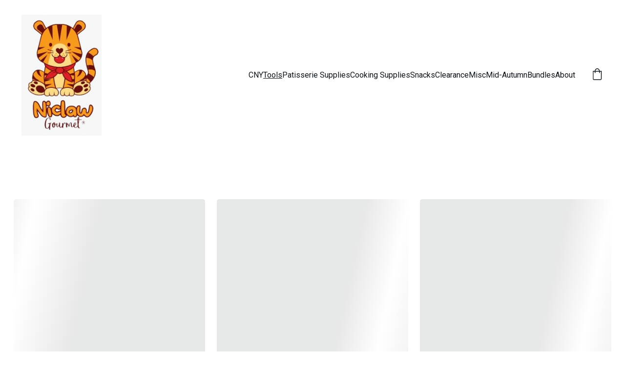

--- FILE ---
content_type: text/html
request_url: https://www.niclawgourmet.co.uk/
body_size: 52091
content:
<!DOCTYPE html><html lang="en"> <head><meta charset="utf-8"><meta name="viewport" content="width=device-width, initial-scale=1.0"><meta name="generator" content="Hostinger Website Builder"><script type="application/ld+json">{"@context":"https://schema.org/","name":"Quality Pie Tee Moulds & Traditional Baking Tools","url":"https://niclawgourmet.co.uk","description":"Discover our range of pie tee moulds, including aluminium and copper options for kuih bahulu and apom balik. Explore traditional wooden moulds for mooncakes and kuih bangkit, plus plastic moulds for cookies and kueh. Perfect for all your baking needs!","inLanguage":"en","keywords":["pie tee mould","aluminium moulds","traditional wooden mould"],"@type":"WebSite"}</script><!--[--><link rel="preconnect" href="https://assets.zyrosite.com"><!----><!----><!----><!----><!--[--><link rel="alternate" hreflang="x-default" href="https://niclawgourmet.co.uk/"><!--]--><link href="https://cdn.zyrosite.com/u1/google-fonts/font-faces?family=Roboto:wght@400;500;600&amp;display=swap" rel="preconnect" crossorigin="true"><link href="https://cdn.zyrosite.com/u1/google-fonts/font-faces?family=Roboto:wght@400;500;600&amp;display=swap" rel="preload" as="style"><link href="https://cdn.zyrosite.com/u1/google-fonts/font-faces?family=Roboto:wght@400;500;600&amp;display=swap" rel="stylesheet" referrerpolicy="no-referrer"><title>Quality Pie Tee Moulds &amp; Traditional Baking Tools | Niclaw Gourmet</title><meta name="description" content="Discover our range of pie tee moulds, including aluminium and copper options for kuih bahulu and apom balik. Explore traditional wooden moulds for mooncakes and kuih bangkit, plus plastic moulds for cookies and kueh. Perfect for all your baking needs!"><link rel="icon" size="16x16" href="data:;base64,iVBORw0KGgo="><link rel="icon" size="32x32" href="data:;base64,iVBORw0KGgo="><link rel="icon" size="192x192" href="data:;base64,iVBORw0KGgo="><link rel="apple-touch-icon" href="data:;base64,iVBORw0KGgo="><meta content="https://niclawgourmet.co.uk/" property="og:url"><link rel="canonical" href="https://niclawgourmet.co.uk/"><meta content="Quality Pie Tee Moulds &amp; Traditional Baking Tools | Niclaw Gourmet" property="og:title"><meta name="twitter:title" content="Quality Pie Tee Moulds &amp; Traditional Baking Tools | Niclaw Gourmet"><meta content="website" property="og:type"><meta property="og:description" content="Discover our range of pie tee moulds, including aluminium and copper options for kuih bahulu and apom balik. Explore traditional wooden moulds for mooncakes and kuih bangkit, plus plastic moulds for cookies and kueh. Perfect for all your baking needs!"><meta name="twitter:description" content="Discover our range of pie tee moulds, including aluminium and copper options for kuih bahulu and apom balik. Explore traditional wooden moulds for mooncakes and kuih bangkit, plus plastic moulds for cookies and kueh. Perfect for all your baking needs!"><meta property="og:site_name" content="Niclaw Gourmet"><meta name="keywords" content="pie tee mould, aluminium moulds, traditional wooden mould"><meta property="og:image"><meta name="twitter:image"><meta content="" property="og:image:alt"><meta content="" name="twitter:image:alt"><meta name="twitter:card" content="summary_large_image"><!----><!--]--><style></style><link rel="prefetch" href="https://assets.zyrosite.com/AQEe6LMJ69Sqnpvo/traffic.txt"><script>(function(){const postDate = null;

			const currentDate = new Date().setHours(0, 0, 0, 0);
			const postPublishDate = new Date(postDate).setHours(0, 0, 0, 0);

			if (postPublishDate && currentDate < postPublishDate) {
				window.location.replace('/');
			}
		})();</script><link rel="stylesheet" href="/_astro-1768565816862/_slug_.Cisg1HuL.css">
<style>:root{--color-meteorite-dark: #2f1c6a;--color-meteorite-dark-2: #1F1346;--color-meteorite: #8c85ff;--color-meteorite-light: #d5dfff;--color-primary-dark: #5025d1;--color-primary: #673de6;--color-primary-light: #ebe4ff;--color-primary-charts: #B39EF3;--color-danger-dark: #d63163;--color-danger: #fc5185;--color-danger-light: #ffe8ef;--color-danger-charts: #FEA8C2;--color-warning-dark: #fea419;--color-warning-dark-2: #9F6000;--color-warning-charts: #FFD28C;--color-warning: #ffcd35;--color-warning-light: #fff8e2;--color-success-dark: #008361;--color-success: #00b090;--color-success-light: #def4f0;--color-dark: #1d1e20;--color-gray-dark: #36344d;--color-gray: #727586;--color-gray-border: #dadce0;--color-gray-light: #f2f3f6;--color-light: #fff;--color-azure: #357df9;--color-azure-light: #e3ebf9;--color-azure-dark: #265ab2;--color-indigo: #6366F1;--color-neutral-200: #D8DAE0}.whats-app-bubble{position:fixed;right:20px;bottom:24px;z-index:19;display:flex;cursor:pointer;border-radius:100px;box-shadow:#00000026 0 4px 12px}#wtpQualitySign_fixedCSS,#wtpQualitySign_popupCSS{bottom:10px!important}#wtpQualitySign_fixedCSS{z-index:17!important}#wtpQualitySign_popupCSS{z-index:18!important}
</style></head> <body> <div> <style>astro-island,astro-slot,astro-static-slot{display:contents}</style><script>(()=>{var e=async t=>{await(await t())()};(self.Astro||(self.Astro={})).only=e;window.dispatchEvent(new Event("astro:only"));})();</script><script>(()=>{var A=Object.defineProperty;var g=(i,o,a)=>o in i?A(i,o,{enumerable:!0,configurable:!0,writable:!0,value:a}):i[o]=a;var d=(i,o,a)=>g(i,typeof o!="symbol"?o+"":o,a);{let i={0:t=>m(t),1:t=>a(t),2:t=>new RegExp(t),3:t=>new Date(t),4:t=>new Map(a(t)),5:t=>new Set(a(t)),6:t=>BigInt(t),7:t=>new URL(t),8:t=>new Uint8Array(t),9:t=>new Uint16Array(t),10:t=>new Uint32Array(t),11:t=>1/0*t},o=t=>{let[l,e]=t;return l in i?i[l](e):void 0},a=t=>t.map(o),m=t=>typeof t!="object"||t===null?t:Object.fromEntries(Object.entries(t).map(([l,e])=>[l,o(e)]));class y extends HTMLElement{constructor(){super(...arguments);d(this,"Component");d(this,"hydrator");d(this,"hydrate",async()=>{var b;if(!this.hydrator||!this.isConnected)return;let e=(b=this.parentElement)==null?void 0:b.closest("astro-island[ssr]");if(e){e.addEventListener("astro:hydrate",this.hydrate,{once:!0});return}let c=this.querySelectorAll("astro-slot"),n={},h=this.querySelectorAll("template[data-astro-template]");for(let r of h){let s=r.closest(this.tagName);s!=null&&s.isSameNode(this)&&(n[r.getAttribute("data-astro-template")||"default"]=r.innerHTML,r.remove())}for(let r of c){let s=r.closest(this.tagName);s!=null&&s.isSameNode(this)&&(n[r.getAttribute("name")||"default"]=r.innerHTML)}let p;try{p=this.hasAttribute("props")?m(JSON.parse(this.getAttribute("props"))):{}}catch(r){let s=this.getAttribute("component-url")||"<unknown>",v=this.getAttribute("component-export");throw v&&(s+=` (export ${v})`),console.error(`[hydrate] Error parsing props for component ${s}`,this.getAttribute("props"),r),r}let u;await this.hydrator(this)(this.Component,p,n,{client:this.getAttribute("client")}),this.removeAttribute("ssr"),this.dispatchEvent(new CustomEvent("astro:hydrate"))});d(this,"unmount",()=>{this.isConnected||this.dispatchEvent(new CustomEvent("astro:unmount"))})}disconnectedCallback(){document.removeEventListener("astro:after-swap",this.unmount),document.addEventListener("astro:after-swap",this.unmount,{once:!0})}connectedCallback(){if(!this.hasAttribute("await-children")||document.readyState==="interactive"||document.readyState==="complete")this.childrenConnectedCallback();else{let e=()=>{document.removeEventListener("DOMContentLoaded",e),c.disconnect(),this.childrenConnectedCallback()},c=new MutationObserver(()=>{var n;((n=this.lastChild)==null?void 0:n.nodeType)===Node.COMMENT_NODE&&this.lastChild.nodeValue==="astro:end"&&(this.lastChild.remove(),e())});c.observe(this,{childList:!0}),document.addEventListener("DOMContentLoaded",e)}}async childrenConnectedCallback(){let e=this.getAttribute("before-hydration-url");e&&await import(e),this.start()}async start(){let e=JSON.parse(this.getAttribute("opts")),c=this.getAttribute("client");if(Astro[c]===void 0){window.addEventListener(`astro:${c}`,()=>this.start(),{once:!0});return}try{await Astro[c](async()=>{let n=this.getAttribute("renderer-url"),[h,{default:p}]=await Promise.all([import(this.getAttribute("component-url")),n?import(n):()=>()=>{}]),u=this.getAttribute("component-export")||"default";if(!u.includes("."))this.Component=h[u];else{this.Component=h;for(let f of u.split("."))this.Component=this.Component[f]}return this.hydrator=p,this.hydrate},e,this)}catch(n){console.error(`[astro-island] Error hydrating ${this.getAttribute("component-url")}`,n)}}attributeChangedCallback(){this.hydrate()}}d(y,"observedAttributes",["props"]),customElements.get("astro-island")||customElements.define("astro-island",y)}})();</script><astro-island uid="1ARIz9" component-url="/_astro-1768565816862/ClientHead.D_84IZIp.js" component-export="default" renderer-url="/_astro-1768565816862/client.D2pusNY7.js" props="{&quot;page-noindex&quot;:[0,false],&quot;canonical-url&quot;:[0,&quot;https://niclawgourmet.co.uk/&quot;],&quot;site-meta&quot;:[0,{&quot;version&quot;:[0,197],&quot;template&quot;:[0,&quot;aigenerated&quot;],&quot;metaTitle&quot;:[0,&quot;Niclaw Gourmet&quot;],&quot;aiWebsiteType&quot;:[0,&quot;Online store&quot;],&quot;defaultLocale&quot;:[0,&quot;system&quot;],&quot;ecommerceType&quot;:[0,&quot;zyro&quot;],&quot;ecommerceStoreId&quot;:[0,&quot;store_01K3H2B34A4JMNGW70PFES6G9J&quot;],&quot;isPrivateModeActive&quot;:[0,false],&quot;demoEcommerceStoreId&quot;:[0,&quot;demo_01G0E9P2R0CFTNBWEEFCEV8EG5&quot;],&quot;shouldAddWWWPrefixToDomain&quot;:[0,false]}],&quot;domain&quot;:[0,&quot;niclawgourmet.co.uk&quot;]}" ssr client="only" opts="{&quot;name&quot;:&quot;ClientHead&quot;,&quot;value&quot;:&quot;vue&quot;}"></astro-island> <script>(()=>{var e=async t=>{await(await t())()};(self.Astro||(self.Astro={})).load=e;window.dispatchEvent(new Event("astro:load"));})();</script><astro-island uid="Z18xJi5" prefix="s1" component-url="/_astro-1768565816862/Page.CN_ERsT-.js" component-export="default" renderer-url="/_astro-1768565816862/client.D2pusNY7.js" props="{&quot;pageData&quot;:[0,{&quot;pages&quot;:[0,{&quot;z-j34q&quot;:[0,{&quot;meta&quot;:[0,{&quot;title&quot;:[0,&quot;Discounted Shelf Life Goods for Sale&quot;],&quot;noindex&quot;:[0,false],&quot;keywords&quot;:[1,[[0,&quot;shelf life goods&quot;],[0,&quot;used goods for sale&quot;],[0,&quot;expired goods&quot;]]],&quot;password&quot;:[0,&quot;&quot;],&quot;ogImageAlt&quot;:[0,&quot;&quot;],&quot;description&quot;:[0,&quot;Discover high-quality shelf life goods that have reached their expiration date but are still good to use. Shop our selection of expired goods for sale at lower prices than usual and save on your purchases today!&quot;],&quot;focusKeyword&quot;:[0,&quot;shelf life goods&quot;],&quot;passwordDesign&quot;:[0,&quot;default&quot;],&quot;passwordBackText&quot;:[0,&quot;Back to&quot;],&quot;passwordButtonText&quot;:[0,&quot;Enter&quot;],&quot;passwordHeadingText&quot;:[0,&quot;Guest area&quot;],&quot;passwordSubheadingText&quot;:[0,&quot;Please enter the password to access the page&quot;],&quot;passwordPlaceholderText&quot;:[0,&quot;Type password&quot;]}],&quot;name&quot;:[0,&quot;Clearance&quot;],&quot;slug&quot;:[0,&quot;clearance&quot;],&quot;type&quot;:[0,&quot;default&quot;],&quot;blocks&quot;:[1,[[0,&quot;zZM7ae&quot;]]]}],&quot;z9d41M&quot;:[0,{&quot;meta&quot;:[0,{&quot;title&quot;:[0,&quot;Quality Pie Tee Moulds &amp; Traditional Baking Tools&quot;],&quot;noindex&quot;:[0,false],&quot;keywords&quot;:[1,[[0,&quot;pie tee mould&quot;],[0,&quot;aluminium moulds&quot;],[0,&quot;traditional wooden mould&quot;]]],&quot;password&quot;:[0,&quot;&quot;],&quot;ogImageAlt&quot;:[0,&quot;&quot;],&quot;description&quot;:[0,&quot;Discover our range of pie tee moulds, including aluminium and copper options for kuih bahulu and apom balik. Explore traditional wooden moulds for mooncakes and kuih bangkit, plus plastic moulds for cookies and kueh. Perfect for all your baking needs!&quot;],&quot;focusKeyword&quot;:[0,&quot;pie tee mould&quot;],&quot;passwordDesign&quot;:[0,&quot;default&quot;],&quot;passwordBackText&quot;:[0,&quot;Back to&quot;],&quot;passwordButtonText&quot;:[0,&quot;Enter&quot;],&quot;passwordHeadingText&quot;:[0,&quot;Guest area&quot;],&quot;passwordSubheadingText&quot;:[0,&quot;Please enter the password to access the page&quot;],&quot;passwordPlaceholderText&quot;:[0,&quot;Type password&quot;]}],&quot;name&quot;:[0,&quot;Tools&quot;],&quot;slug&quot;:[0,&quot;tools&quot;],&quot;type&quot;:[0,&quot;default&quot;],&quot;blocks&quot;:[1,[[0,&quot;zga2Bg&quot;]]]}],&quot;zU5cbN&quot;:[0,{&quot;meta&quot;:[0,{&quot;title&quot;:[0,&quot;Fermented Shrimp Paste for Fishing &amp; Desserts&quot;],&quot;noindex&quot;:[0,false],&quot;keywords&quot;:[1,[[0,&quot;fermented shrimp paste&quot;],[0,&quot;fishing baits&quot;],[0,&quot;dessert ingredients&quot;]]],&quot;password&quot;:[0,&quot;&quot;],&quot;ogImageAlt&quot;:[0,&quot;&quot;],&quot;description&quot;:[0,&quot;Discover the versatile uses of fermented shrimp paste, from effective fishing baits to unique dessert ingredients like snow lotus of AA grade. Enhance your culinary and fishing experiences today!&quot;],&quot;focusKeyword&quot;:[0,&quot;fermented shrimp paste&quot;],&quot;passwordDesign&quot;:[0,&quot;default&quot;],&quot;passwordBackText&quot;:[0,&quot;Back to&quot;],&quot;passwordButtonText&quot;:[0,&quot;Enter&quot;],&quot;passwordHeadingText&quot;:[0,&quot;Guest area&quot;],&quot;passwordSubheadingText&quot;:[0,&quot;Please enter the password to access the page&quot;],&quot;passwordPlaceholderText&quot;:[0,&quot;Type password&quot;]}],&quot;name&quot;:[0,&quot;Misc&quot;],&quot;slug&quot;:[0,&quot;misc&quot;],&quot;type&quot;:[0,&quot;default&quot;],&quot;blocks&quot;:[1,[[0,&quot;zpyO48&quot;]]]}],&quot;zUA9y3&quot;:[0,{&quot;meta&quot;:[0,{&quot;title&quot;:[0,&quot;Mid Autumn Festival Goods: Lanterns &amp; Mooncakes&quot;],&quot;noindex&quot;:[0,false],&quot;keywords&quot;:[1,[[0,&quot;mid autumn festival goods&quot;],[0,&quot;traditional lanterns&quot;],[0,&quot;snowskin mooncake&quot;]]],&quot;password&quot;:[0,&quot;&quot;],&quot;ogImageAlt&quot;:[0,&quot;&quot;],&quot;description&quot;:[0,&quot;Explore our exquisite range of Mid Autumn Festival goods including traditional handmade lanterns with unique animal designs, wooden mooncake moulds, and delicious snowskin mooncake premix including various flavours of lotus bean pastes. Celebrate the festival with delightful treats and decorations!&quot;],&quot;focusKeyword&quot;:[0,&quot;mid autumn festival goods&quot;],&quot;passwordDesign&quot;:[0,&quot;default&quot;],&quot;passwordBackText&quot;:[0,&quot;Back to&quot;],&quot;passwordButtonText&quot;:[0,&quot;Enter&quot;],&quot;passwordHeadingText&quot;:[0,&quot;Guest area&quot;],&quot;passwordSubheadingText&quot;:[0,&quot;Please enter the password to access the page&quot;],&quot;passwordPlaceholderText&quot;:[0,&quot;Type password&quot;]}],&quot;name&quot;:[0,&quot;Mid-Autumn&quot;],&quot;slug&quot;:[0,&quot;mid-autumn&quot;],&quot;type&quot;:[0,&quot;default&quot;],&quot;blocks&quot;:[1,[[0,&quot;z1beDN&quot;]]]}],&quot;z_H4LZ&quot;:[0,{&quot;meta&quot;:[0,{&quot;title&quot;:[0,&quot;Premium Malaysian Pastes &amp; Curry Mixes&quot;],&quot;noindex&quot;:[0,false],&quot;keywords&quot;:[1,[[0,&quot;malaysian pastes&quot;],[0,&quot;curry mixes&quot;],[0,&quot;soup mixes&quot;]]],&quot;password&quot;:[0,&quot;&quot;],&quot;ogImageAlt&quot;:[0,&quot;&quot;],&quot;description&quot;:[0,&quot;Discover a variety of authentic Malaysian pastes including halal rendang pastes, kuah kacang, sambal for nasi lemak, and premium curry and soup mixes. Perfect for all occasions!&quot;],&quot;focusKeyword&quot;:[0,&quot;malaysian pastes&quot;],&quot;passwordDesign&quot;:[0,&quot;default&quot;],&quot;passwordBackText&quot;:[0,&quot;Back to&quot;],&quot;passwordButtonText&quot;:[0,&quot;Enter&quot;],&quot;passwordHeadingText&quot;:[0,&quot;Guest area&quot;],&quot;passwordSubheadingText&quot;:[0,&quot;Please enter the password to access the page&quot;],&quot;passwordPlaceholderText&quot;:[0,&quot;Type password&quot;]}],&quot;name&quot;:[0,&quot;Cooking Supplies&quot;],&quot;slug&quot;:[0,&quot;cooking-supplies&quot;],&quot;type&quot;:[0,&quot;default&quot;],&quot;blocks&quot;:[1,[[0,&quot;z7caBa&quot;]]]}],&quot;zbJjNC&quot;:[0,{&quot;meta&quot;:[0,{&quot;noindex&quot;:[0,false],&quot;password&quot;:[0,&quot;&quot;],&quot;ogImageAlt&quot;:[0,&quot;&quot;],&quot;passwordDesign&quot;:[0,&quot;default&quot;],&quot;passwordBackText&quot;:[0,&quot;Back to&quot;],&quot;passwordButtonText&quot;:[0,&quot;Enter&quot;],&quot;passwordHeadingText&quot;:[0,&quot;Guest area&quot;],&quot;passwordSubheadingText&quot;:[0,&quot;Please enter the password to access the page&quot;],&quot;passwordPlaceholderText&quot;:[0,&quot;Type password&quot;]}],&quot;name&quot;:[0,&quot;Privacy&quot;],&quot;slug&quot;:[0,&quot;privacy&quot;],&quot;type&quot;:[0,&quot;default&quot;],&quot;blocks&quot;:[1,[[0,&quot;z2OkXT&quot;]]]}],&quot;zjdbyo&quot;:[0,{&quot;meta&quot;:[0,{&quot;title&quot;:[0,&quot;Nasi Lemak &amp; Penang Asam Laksa Bundles&quot;],&quot;noindex&quot;:[0,false],&quot;keywords&quot;:[1,[[0,&quot;nasi lemak&quot;],[0,&quot;dried anchovies&quot;],[0,&quot;penang asam laksa&quot;]]],&quot;password&quot;:[0,&quot;&quot;],&quot;ogImageAlt&quot;:[0,&quot;&quot;],&quot;description&quot;:[0,&quot;Discover our delicious Nasi Lemak bundle featuring premium dried anchovies and spicy sambal, alongside the Penang Asam Laksa bundle with authentic prawn paste, asam laksa paste, and dried noodles. Perfect for a flavorful meal!&quot;],&quot;focusKeyword&quot;:[0,&quot;nasi lemak&quot;],&quot;passwordDesign&quot;:[0,&quot;default&quot;],&quot;passwordBackText&quot;:[0,&quot;Back to&quot;],&quot;passwordButtonText&quot;:[0,&quot;Enter&quot;],&quot;passwordHeadingText&quot;:[0,&quot;Guest area&quot;],&quot;passwordSubheadingText&quot;:[0,&quot;Please enter the password to access the page&quot;],&quot;passwordPlaceholderText&quot;:[0,&quot;Type password&quot;]}],&quot;name&quot;:[0,&quot;Bundles&quot;],&quot;slug&quot;:[0,&quot;bundles&quot;],&quot;type&quot;:[0,&quot;default&quot;],&quot;blocks&quot;:[1,[[0,&quot;zHzbrW&quot;]]]}],&quot;zm5T3s&quot;:[0,{&quot;meta&quot;:[0,{&quot;title&quot;:[0,&quot;Premium Mooncake Filling, Ovalette &amp; Baking Supplies&quot;],&quot;noindex&quot;:[0,false],&quot;keywords&quot;:[1,[[0,&quot;ovalette&quot;],[0,&quot;mooncake filling&quot;],[0,&quot;purple ube yam&quot;]]],&quot;password&quot;:[0,&quot;&quot;],&quot;ogImageAlt&quot;:[0,&quot;&quot;],&quot;description&quot;:[0,&quot;Discover our ready-to-use lotus bean paste mooncake filling, pure extract purple ube yam, and essential baking ingredients like ovalette for sponge cakes and pudding powder. Elevate your baking with quality products!&quot;],&quot;focusKeyword&quot;:[0,&quot;ovalette&quot;],&quot;passwordDesign&quot;:[0,&quot;default&quot;],&quot;passwordBackText&quot;:[0,&quot;Back to&quot;],&quot;passwordButtonText&quot;:[0,&quot;Enter&quot;],&quot;passwordHeadingText&quot;:[0,&quot;Guest area&quot;],&quot;passwordSubheadingText&quot;:[0,&quot;Please enter the password to access the page&quot;],&quot;passwordPlaceholderText&quot;:[0,&quot;Type password&quot;]}],&quot;name&quot;:[0,&quot;Patisserie Supplies&quot;],&quot;slug&quot;:[0,&quot;patisserie-supplies&quot;],&quot;type&quot;:[0,&quot;default&quot;],&quot;blocks&quot;:[1,[[0,&quot;z4Rtn7&quot;]]]}],&quot;zpwOoF&quot;:[0,{&quot;meta&quot;:[0,{&quot;title&quot;:[0,&quot;Milo Malaysia &amp; Favorite Malaysian Snacks&quot;],&quot;noindex&quot;:[0,false],&quot;keywords&quot;:[1,[[0,&quot;milo malaysia&quot;],[0,&quot;malaysian snacks&quot;],[0,&quot;twisties&quot;]]],&quot;password&quot;:[0,&quot;&quot;],&quot;ogImageAlt&quot;:[0,&quot;&quot;],&quot;description&quot;:[0,&quot;Discover the best of Milo Malaysia and indulge in all-time favorite Malaysian snacks like Twisties, Cheezels, and salted egg fish skin. Explore traditional treats including peanut crisps and arrowhead chips for a delightful munching experience.&quot;],&quot;focusKeyword&quot;:[0,&quot;milo malaysia&quot;],&quot;passwordDesign&quot;:[0,&quot;default&quot;],&quot;passwordBackText&quot;:[0,&quot;Back to&quot;],&quot;passwordButtonText&quot;:[0,&quot;Enter&quot;],&quot;passwordHeadingText&quot;:[0,&quot;Guest area&quot;],&quot;passwordSubheadingText&quot;:[0,&quot;Please enter the password to access the page&quot;],&quot;passwordPlaceholderText&quot;:[0,&quot;Type password&quot;]}],&quot;name&quot;:[0,&quot;Snacks&quot;],&quot;slug&quot;:[0,&quot;snacks&quot;],&quot;type&quot;:[0,&quot;default&quot;],&quot;blocks&quot;:[1,[[0,&quot;zbEZkO&quot;]]]}],&quot;zt3qY2&quot;:[0,{&quot;meta&quot;:[0,{&quot;noindex&quot;:[0,false],&quot;password&quot;:[0,&quot;&quot;],&quot;ogImageAlt&quot;:[0,&quot;&quot;],&quot;passwordDesign&quot;:[0,&quot;default&quot;],&quot;passwordBackText&quot;:[0,&quot;Back to&quot;],&quot;passwordButtonText&quot;:[0,&quot;Enter&quot;],&quot;passwordHeadingText&quot;:[0,&quot;Guest area&quot;],&quot;passwordSubheadingText&quot;:[0,&quot;Please enter the password to access the page&quot;],&quot;passwordPlaceholderText&quot;:[0,&quot;Type password&quot;]}],&quot;name&quot;:[0,&quot;Terms and Conditions&quot;],&quot;slug&quot;:[0,&quot;terms-and-conditions&quot;],&quot;type&quot;:[0,&quot;default&quot;],&quot;blocks&quot;:[1,[[0,&quot;zWb-Fr&quot;]]]}],&quot;ztuqS0&quot;:[0,{&quot;meta&quot;:[0,{&quot;title&quot;:[0,&quot;Chinese New Year Gifts: Lanterns , Treats &amp; Braised Abalone&quot;],&quot;noindex&quot;:[0,false],&quot;keywords&quot;:[1,[[0,&quot;braised abalone&quot;],[0,&quot;pre-packed yee sang&quot;],[0,&quot;Chinese New Year gifts&quot;]]],&quot;password&quot;:[0,&quot;&quot;],&quot;ogImageAlt&quot;:[0,&quot;&quot;],&quot;description&quot;:[0,&quot;Explore our selection of Chinese New Year gifts including vibrant lanterns, traditional red packets, delicious braised abalone, and festive biscuits. Don&#39;t miss our pre-packed yee sang for a complete celebration!&quot;],&quot;focusKeyword&quot;:[0,&quot;braised abalone&quot;],&quot;passwordDesign&quot;:[0,&quot;default&quot;],&quot;passwordBackText&quot;:[0,&quot;Back to&quot;],&quot;passwordButtonText&quot;:[0,&quot;Enter&quot;],&quot;passwordHeadingText&quot;:[0,&quot;Guest area&quot;],&quot;passwordSubheadingText&quot;:[0,&quot;Please enter the password to access the page&quot;],&quot;passwordPlaceholderText&quot;:[0,&quot;Type password&quot;]}],&quot;name&quot;:[0,&quot;CNY&quot;],&quot;slug&quot;:[0,&quot;cny&quot;],&quot;type&quot;:[0,&quot;default&quot;],&quot;blocks&quot;:[1,[[0,&quot;zs5lQg&quot;]]]}],&quot;ai-45Dz4&quot;:[0,{&quot;meta&quot;:[0,{&quot;title&quot;:[0,&quot;Niclaw Gourmet: Quality Cooking Ingredients &amp; Utensils&quot;],&quot;keywords&quot;:[1,[[0,&quot;cooking ingredients&quot;],[0,&quot;kitchen utensils&quot;],[0,&quot;wholesale supplier&quot;]]],&quot;description&quot;:[0,&quot;Niclaw Gourmet is a Luton-based supplier specializing in cooking ingredients, utensils, and snacks. We welcome wholesale and trade inquiries, distributing top brands like Cheong Kim Chuan and FNC Kola.&quot;],&quot;focusKeyword&quot;:[0,&quot;cooking ingredients&quot;]}],&quot;name&quot;:[0,&quot;About&quot;],&quot;slug&quot;:[0,&quot;about&quot;],&quot;type&quot;:[0,&quot;default&quot;],&quot;blocks&quot;:[1,[[0,&quot;ai-s-Mv4b&quot;]]]}],&quot;prod_01KEVG8TAWX2EJ0NA1BTXRD1KE&quot;:[0,{&quot;name&quot;:[0,&quot;MasFood Crispy Flour For Frying Chicken Mix&quot;],&quot;type&quot;:[0,&quot;ecommerce-dynamic-product&quot;],&quot;blocks&quot;:[1,[[0,&quot;z85MMx&quot;]]],&quot;productId&quot;:[0,&quot;prod_01KEVG8TAWX2EJ0NA1BTXRD1KE&quot;],&quot;hiddenSlots&quot;:[1,[]],&quot;slug&quot;:[0,&quot;masfood-crispy-flour-for-frying-chicken-mix&quot;],&quot;meta&quot;:[0,{&quot;title&quot;:[0,&quot;MasFood Crispy Flour For Frying Chicken Mix&quot;],&quot;description&quot;:[0,&quot;​INGREDIENTS:(A) Marinade: Black Pepper, Salt, Spices Mix.(B) Crispy Flour: Flour , Salt, Rice Flour, Corn Flour , Black Pepper, Baking Powder and Spices Mix. PREPARATION :1kg Chicken meat, 2 egg white. COOKING METHOD:1. Add (A) marinade in chicken meat, mix well and set in the fridge for at leas...&quot;],&quot;ogImagePath&quot;:[0,&quot;https://cdn.zyrosite.com/cdn-ecommerce/store_01K3H2B34A4JMNGW70PFES6G9J/assets/465a2543-3116-4667-a221-ed57f1c83004.jpg&quot;],&quot;ogImageOrigin&quot;:[0,&quot;other&quot;],&quot;ogImageAlt&quot;:[0,&quot;MasFood Crispy Flour For Frying Chicken Mix&quot;]}]}],&quot;prod_01KDV8EQR36ERDMEW6ME6N16TZ&quot;:[0,{&quot;name&quot;:[0,&quot;Candlenut Kemiri Buah Keras&quot;],&quot;type&quot;:[0,&quot;ecommerce-dynamic-product&quot;],&quot;blocks&quot;:[1,[[0,&quot;z85MMx&quot;]]],&quot;productId&quot;:[0,&quot;prod_01KDV8EQR36ERDMEW6ME6N16TZ&quot;],&quot;hiddenSlots&quot;:[1,[]],&quot;slug&quot;:[0,&quot;candlenut-kemiri-buah-keras&quot;],&quot;meta&quot;:[0,{&quot;title&quot;:[0,&quot;Candlenut Kemiri Buah Keras&quot;],&quot;description&quot;:[0,&quot;​Country of origin: IndonesiaKeep balance in air tight container, ideally with food desiccant. Keep in cool storage space, away from sunlight.Cannot be eaten raw. Originally bitter and nutty in flavour.Pound before adding to sauce. Kemiri nut is high in fibre. Known to relieve toothache and reduc...&quot;],&quot;ogImagePath&quot;:[0,&quot;https://cdn.zyrosite.com/cdn-ecommerce/store_01K3H2B34A4JMNGW70PFES6G9J/assets/ccb0c1ee-ab8d-49af-8d83-a9227357140f.jpg&quot;],&quot;ogImageOrigin&quot;:[0,&quot;other&quot;],&quot;ogImageAlt&quot;:[0,&quot;Candlenut Kemiri Buah Keras&quot;]}]}],&quot;prod_01KDQJCKP7JRM4ZP54PJADD97B&quot;:[0,{&quot;name&quot;:[0,&quot;Kuih Kapit Love Letters Handmade 2in1 Pandan Wafer Roll&quot;],&quot;type&quot;:[0,&quot;ecommerce-dynamic-product&quot;],&quot;blocks&quot;:[1,[[0,&quot;z85MMx&quot;]]],&quot;productId&quot;:[0,&quot;prod_01KDQJCKP7JRM4ZP54PJADD97B&quot;],&quot;hiddenSlots&quot;:[1,[]],&quot;slug&quot;:[0,&quot;kuih-kapit-love-letters-handmade-2in1-pandan-wafer-roll&quot;],&quot;meta&quot;:[0,{&quot;title&quot;:[0,&quot;Kuih Kapit Love Letters Handmade 2in1 Pandan Wafer Roll&quot;],&quot;description&quot;:[0,&quot;Ingredients:Wheat Flour, Coconut Cream, Sugar, Permitted Colouring (E102, E133)Allergens in bold.May contain traces of nuts and sesame.Store in cool dry place, away from direct sunlight. Best consumed within 14 days after opening.&quot;],&quot;ogImagePath&quot;:[0,&quot;https://cdn.zyrosite.com/cdn-ecommerce/store_01K3H2B34A4JMNGW70PFES6G9J/assets/be168c47-8ebb-48b3-b68d-d6149be32c77.jpg&quot;],&quot;ogImageOrigin&quot;:[0,&quot;other&quot;],&quot;ogImageAlt&quot;:[0,&quot;Kuih Kapit Love Letters Handmade 2in1 Pandan Wafer Roll&quot;]}]}],&quot;prod_01KDQGVAZPQ71D6MHR95T3YHWE&quot;:[0,{&quot;name&quot;:[0,&quot;Arrowhead Chips Salted Egg Flavour&quot;],&quot;type&quot;:[0,&quot;ecommerce-dynamic-product&quot;],&quot;blocks&quot;:[1,[[0,&quot;z85MMx&quot;]]],&quot;productId&quot;:[0,&quot;prod_01KDQGVAZPQ71D6MHR95T3YHWE&quot;],&quot;hiddenSlots&quot;:[1,[]],&quot;slug&quot;:[0,&quot;arrowhead-chips-salted-egg-flavour&quot;],&quot;meta&quot;:[0,{&quot;title&quot;:[0,&quot;Arrowhead Chips Salted Egg Flavour&quot;],&quot;description&quot;:[0,&quot;Ingredients:Arrowhead, salt, palm oil, artificial salted egg seasoning powder.May contain traces of milk, nuts, wheat, soy, peanut and sesame.Keep in cool, dry place away from direct sunlight.&quot;],&quot;ogImagePath&quot;:[0,&quot;https://cdn.zyrosite.com/cdn-ecommerce/store_01K3H2B34A4JMNGW70PFES6G9J/assets/ae937519-b67c-4866-997e-86c879e646f4.jpg&quot;],&quot;ogImageOrigin&quot;:[0,&quot;other&quot;],&quot;ogImageAlt&quot;:[0,&quot;Arrowhead Chips Salted Egg Flavour&quot;]}]}],&quot;prod_01KDQFBQDSBMXKQ1KK3A6E31JD&quot;:[0,{&quot;name&quot;:[0,&quot;Handmade Arrowhead Chips&quot;],&quot;type&quot;:[0,&quot;ecommerce-dynamic-product&quot;],&quot;blocks&quot;:[1,[[0,&quot;z85MMx&quot;]]],&quot;productId&quot;:[0,&quot;prod_01KDQFBQDSBMXKQ1KK3A6E31JD&quot;],&quot;hiddenSlots&quot;:[1,[]],&quot;slug&quot;:[0,&quot;handmade-arrowhead-chips&quot;],&quot;meta&quot;:[0,{&quot;title&quot;:[0,&quot;Handmade Arrowhead Chips&quot;],&quot;description&quot;:[0,&quot;​Ingredients:Arrowhead (Indonesian potato), salt and palm oil.May contain traces of nuts, wheat and sesame.Store in cool dry place, away from direct sunlight. Best consumed within 14 days after opening.&quot;],&quot;ogImagePath&quot;:[0,&quot;https://cdn.zyrosite.com/cdn-ecommerce/store_01K3H2B34A4JMNGW70PFES6G9J/assets/bd152123-103b-4254-b5b5-ae41106d1e52.jpeg&quot;],&quot;ogImageOrigin&quot;:[0,&quot;other&quot;],&quot;ogImageAlt&quot;:[0,&quot;Handmade Arrowhead Chips&quot;]}]}],&quot;prod_01KDP5KHKE2NXKXQHSQSEQBR4Z&quot;:[0,{&quot;name&quot;:[0,&quot;Spicy Crispy Prawn Rolls (dried shrimps)&quot;],&quot;type&quot;:[0,&quot;ecommerce-dynamic-product&quot;],&quot;blocks&quot;:[1,[[0,&quot;z85MMx&quot;]]],&quot;productId&quot;:[0,&quot;prod_01KDP5KHKE2NXKXQHSQSEQBR4Z&quot;],&quot;hiddenSlots&quot;:[1,[]],&quot;slug&quot;:[0,&quot;spicy-crispy-prawn-rolls-dried-shrimps&quot;],&quot;meta&quot;:[0,{&quot;title&quot;:[0,&quot;Spicy Crispy Prawn Rolls (dried shrimps)&quot;],&quot;description&quot;:[0,&quot;​Ingredients:Spring roll pastry containing wheat, dried prawn, sugar, chili powder, fried onion, white pepper powder, garlic, salt, flavour enhancer MSG E621.Allergens: Wheat Gluten and Prawn.May contain traces of nuts and sesame.Store in cool dry place, away from direct sunlight. Best consumed w...&quot;],&quot;ogImagePath&quot;:[0,&quot;https://cdn.zyrosite.com/cdn-ecommerce/store_01K3H2B34A4JMNGW70PFES6G9J/assets/9e0464ca-bdd5-410a-84c4-e0c2ad26a7c3.jpg&quot;],&quot;ogImageOrigin&quot;:[0,&quot;other&quot;],&quot;ogImageAlt&quot;:[0,&quot;Spicy Crispy Prawn Rolls (dried shrimps)&quot;]}]}],&quot;prod_01KDNZX59MJC250K7QSD853H08&quot;:[0,{&quot;name&quot;:[0,&quot;Kerisik Kerisek Kelapa Abdul Salam&quot;],&quot;type&quot;:[0,&quot;ecommerce-dynamic-product&quot;],&quot;blocks&quot;:[1,[[0,&quot;z85MMx&quot;]]],&quot;productId&quot;:[0,&quot;prod_01KDNZX59MJC250K7QSD853H08&quot;],&quot;hiddenSlots&quot;:[1,[]],&quot;slug&quot;:[0,&quot;kerisik-kerisek-kelapa-abdul-salam&quot;],&quot;meta&quot;:[0,{&quot;title&quot;:[0,&quot;Kerisik Kerisek Kelapa Abdul Salam&quot;],&quot;description&quot;:[0,&quot;Ingredients:Grated CoconutStore in cool dry place, away from direct sunlightAdd to rendang, curry, salads, spicy dishes, sambal and desserts.&quot;],&quot;ogImagePath&quot;:[0,&quot;https://cdn.zyrosite.com/cdn-ecommerce/store_01K3H2B34A4JMNGW70PFES6G9J/assets/610c529e-7de8-4f57-b424-e24fe5b8aeb1.jpg&quot;],&quot;ogImageOrigin&quot;:[0,&quot;other&quot;],&quot;ogImageAlt&quot;:[0,&quot;Kerisik Kerisek Kelapa Abdul Salam&quot;]}]}],&quot;prod_01KDNR3BSMQRM9X8XY77RBCH42&quot;:[0,{&quot;name&quot;:[0,&quot;MCM Prepacked Yee Sang Kit (serves 6)&quot;],&quot;type&quot;:[0,&quot;ecommerce-dynamic-product&quot;],&quot;blocks&quot;:[1,[[0,&quot;z85MMx&quot;]]],&quot;productId&quot;:[0,&quot;prod_01KDNR3BSMQRM9X8XY77RBCH42&quot;],&quot;hiddenSlots&quot;:[1,[]],&quot;slug&quot;:[0,&quot;mcm-prepacked-yee-sang-kit-serves-6&quot;],&quot;meta&quot;:[0,{&quot;title&quot;:[0,&quot;MCM Prepacked Yee Sang Kit (serves 6)&quot;],&quot;description&quot;:[0,&quot;Refer to picture for ingredients in pre-pack kit.Add you own:60g smoked salmon2 tbsp cooking oil2 slices of limesome chopped coriander and green onionsliced green apple or pear.&quot;],&quot;ogImagePath&quot;:[0,&quot;https://cdn.zyrosite.com/cdn-ecommerce/store_01K3H2B34A4JMNGW70PFES6G9J/assets/1c751bd5-3b94-4c56-ad90-36f78bc3eaf5.jpg&quot;],&quot;ogImageOrigin&quot;:[0,&quot;other&quot;],&quot;ogImageAlt&quot;:[0,&quot;MCM Prepacked Yee Sang Kit (serves 6)&quot;]}]}],&quot;prod_01KDFXA24WF9XQSVVGSS2DAN2M&quot;:[0,{&quot;name&quot;:[0,&quot;Adami Premium Kerisik Kerisek Kelapa Fried Ground Coconut&quot;],&quot;type&quot;:[0,&quot;ecommerce-dynamic-product&quot;],&quot;blocks&quot;:[1,[[0,&quot;z85MMx&quot;]]],&quot;productId&quot;:[0,&quot;prod_01KDFXA24WF9XQSVVGSS2DAN2M&quot;],&quot;hiddenSlots&quot;:[1,[]],&quot;slug&quot;:[0,&quot;adami-premium-kerisik-kerisek-kelapa-fried-ground-coconut&quot;],&quot;meta&quot;:[0,{&quot;title&quot;:[0,&quot;Adami Premium Kerisik Kerisek Kelapa Fried Ground Coconut&quot;],&quot;description&quot;:[0,&quot;Ingredients: Fried grated coconutTo enhance flavour of rendang, kurmak, beriani, satay sauce and sambal.&quot;],&quot;ogImagePath&quot;:[0,&quot;https://cdn.zyrosite.com/cdn-ecommerce/store_01K3H2B34A4JMNGW70PFES6G9J/assets/2eb2249c-fcb8-4874-be87-e93b69d04590.jpg&quot;],&quot;ogImageOrigin&quot;:[0,&quot;other&quot;],&quot;ogImageAlt&quot;:[0,&quot;Adami Premium Kerisik Kerisek Kelapa Fried Ground Coconut&quot;]}]}],&quot;prod_01KCVAECCBQDDYBBMVN1V0X0ZS&quot;:[0,{&quot;name&quot;:[0,&quot;Nestum Cereal Malaysia&quot;],&quot;type&quot;:[0,&quot;ecommerce-dynamic-product&quot;],&quot;blocks&quot;:[1,[[0,&quot;z85MMx&quot;]]],&quot;productId&quot;:[0,&quot;prod_01KCVAECCBQDDYBBMVN1V0X0ZS&quot;],&quot;hiddenSlots&quot;:[1,[]],&quot;slug&quot;:[0,&quot;nestum-cereal-malaysia-76c4&quot;],&quot;meta&quot;:[0,{&quot;title&quot;:[0,&quot;Nestum Cereal Malaysia&quot;],&quot;description&quot;:[0,&quot;Ingredients:Cereals (whole meal wheat, rice, corn), extract of malt barley and starch, sugar, minerals, stabilisers (INS340ii), salt, vitamins, vanillin flavour.Contains permitted stabilisers and flavouring. All additives are of synthetic origin.May contain milk and soya.Serving suggestions:Add 3...&quot;],&quot;ogImagePath&quot;:[0,&quot;https://cdn.zyrosite.com/cdn-ecommerce/store_01K3H2B34A4JMNGW70PFES6G9J/assets/92b5fe77-99f2-4aad-8eec-d77a31d9eb6a.png&quot;],&quot;ogImageOrigin&quot;:[0,&quot;other&quot;],&quot;ogImageAlt&quot;:[0,&quot;Nestum Cereal Malaysia&quot;]}]}],&quot;prod_01KCKP1CCNWKP303EK845SM0H6&quot;:[0,{&quot;name&quot;:[0,&quot;Big Box Pandan Tau Sar Pneah Mungbean Biscuit (Pandan Biskut Tambun)&quot;],&quot;type&quot;:[0,&quot;ecommerce-dynamic-product&quot;],&quot;blocks&quot;:[1,[[0,&quot;z85MMx&quot;]]],&quot;productId&quot;:[0,&quot;prod_01KCKP1CCNWKP303EK845SM0H6&quot;],&quot;hiddenSlots&quot;:[1,[]],&quot;slug&quot;:[0,&quot;big-box-pandan-tau-sar-pneah-mungbean-biscuit-pandan-biskut-tambun&quot;],&quot;meta&quot;:[0,{&quot;title&quot;:[0,&quot;Big Box Pandan Tau Sar Pneah Mungbean Biscuit (Pandan Biskut Tambun)&quot;],&quot;description&quot;:[0,&quot;Ingredients:Wheat flour, mungbeans, sugar, vegetable fat (palm oil, peanut oil, sesame oil), glucose syrup, salt and eggs. Permitted food flavouring, preservative E202 and colouring E102, E133.​Keep away from sun and in cool condition.&quot;],&quot;ogImagePath&quot;:[0,&quot;https://cdn.zyrosite.com/cdn-ecommerce/store_01K3H2B34A4JMNGW70PFES6G9J/assets/bb687fc5-4b23-4943-9182-c8217d59ea02.png&quot;],&quot;ogImageOrigin&quot;:[0,&quot;other&quot;],&quot;ogImageAlt&quot;:[0,&quot;Big Box Pandan Tau Sar Pneah Mungbean Biscuit (Pandan Biskut Tambun)&quot;]}]}],&quot;prod_01KCKNV3PTGF6ER6BCCCY5AFF6&quot;:[0,{&quot;name&quot;:[0,&quot;Big Box Original Mungbean Tau Sar Pneah Biscuit (Tambun Pneah)&quot;],&quot;type&quot;:[0,&quot;ecommerce-dynamic-product&quot;],&quot;blocks&quot;:[1,[[0,&quot;z85MMx&quot;]]],&quot;productId&quot;:[0,&quot;prod_01KCKNV3PTGF6ER6BCCCY5AFF6&quot;],&quot;hiddenSlots&quot;:[1,[]],&quot;slug&quot;:[0,&quot;big-box-original-mungbean-tau-sar-pneah-biscuit-tambun-pneah&quot;],&quot;meta&quot;:[0,{&quot;title&quot;:[0,&quot;Big Box Original Mungbean Tau Sar Pneah Biscuit (Tambun Pneah)&quot;],&quot;description&quot;:[0,&quot;Tau Sar Pneah is also popularly known as ‘Tambun Biscuits’ for which Penang is famous for. Biscuits are spherical, slightly crisp and flaky on the outside. The generous biscuit filling is specially made with mungbean and shallots, which are fried till aromatic and soft. Biscuits are packaged hygi...&quot;],&quot;ogImagePath&quot;:[0,&quot;https://cdn.zyrosite.com/cdn-ecommerce/store_01K3H2B34A4JMNGW70PFES6G9J/assets/d0b570bb-3892-4127-813d-0b103adf08a5.png&quot;],&quot;ogImageOrigin&quot;:[0,&quot;other&quot;],&quot;ogImageAlt&quot;:[0,&quot;Big Box Original Mungbean Tau Sar Pneah Biscuit (Tambun Pneah)&quot;]}]}],&quot;prod_01KAK7Q8FF7K7V869JPWNA7YPJ&quot;:[0,{&quot;name&quot;:[0,&quot;Pig Zodiac Lantern&quot;],&quot;type&quot;:[0,&quot;ecommerce-dynamic-product&quot;],&quot;blocks&quot;:[1,[[0,&quot;z85MMx&quot;]]],&quot;productId&quot;:[0,&quot;prod_01KAK7Q8FF7K7V869JPWNA7YPJ&quot;],&quot;hiddenSlots&quot;:[1,[]],&quot;slug&quot;:[0,&quot;pig-zodiac-lantern&quot;],&quot;meta&quot;:[0,{&quot;title&quot;:[0,&quot;Pig Zodiac Lantern&quot;],&quot;description&quot;:[0,&quot;Handmade by an elderly Mr Wong from Ipoh, Malaysia. Not 100% perfect, but we are proud to support local traders from our hometown. Lanterns are not waterproof. Keep away from water and moisture.Flat-packed. Bend into shape before use. &quot;],&quot;ogImagePath&quot;:[0,&quot;https://cdn.zyrosite.com/cdn-ecommerce/store_01K3H2B34A4JMNGW70PFES6G9J/assets/73c05232-915c-43ab-87f6-4d07dac7bb4d.jpg&quot;],&quot;ogImageOrigin&quot;:[0,&quot;other&quot;],&quot;ogImageAlt&quot;:[0,&quot;Pig Zodiac Lantern&quot;]}]}],&quot;prod_01KAK7MVGB7VT2SJFPVC1J7R3X&quot;:[0,{&quot;name&quot;:[0,&quot;Dog Zodiac Lantern&quot;],&quot;type&quot;:[0,&quot;ecommerce-dynamic-product&quot;],&quot;blocks&quot;:[1,[[0,&quot;z85MMx&quot;]]],&quot;productId&quot;:[0,&quot;prod_01KAK7MVGB7VT2SJFPVC1J7R3X&quot;],&quot;hiddenSlots&quot;:[1,[]],&quot;slug&quot;:[0,&quot;dog-zodiac-lantern&quot;],&quot;meta&quot;:[0,{&quot;title&quot;:[0,&quot;Dog Zodiac Lantern&quot;],&quot;description&quot;:[0,&quot;Handmade by an elderly Mr Wong from Ipoh, Malaysia. Not 100% perfect, but we are proud to support local traders from our hometown. Lanterns are not waterproof. Keep away from water and moisture.Flat-packed. Bend into shape before use.&quot;],&quot;ogImagePath&quot;:[0,&quot;https://cdn.zyrosite.com/cdn-ecommerce/store_01K3H2B34A4JMNGW70PFES6G9J/assets/eff4d741-d0c9-4fc9-9834-afff2fb676ff.jpg&quot;],&quot;ogImageOrigin&quot;:[0,&quot;other&quot;],&quot;ogImageAlt&quot;:[0,&quot;Dog Zodiac Lantern&quot;]}]}],&quot;prod_01KAK7JDNP1WGRRS3D4RPAB7D5&quot;:[0,{&quot;name&quot;:[0,&quot;Rooster Zodiac Lantern&quot;],&quot;type&quot;:[0,&quot;ecommerce-dynamic-product&quot;],&quot;blocks&quot;:[1,[[0,&quot;z85MMx&quot;]]],&quot;productId&quot;:[0,&quot;prod_01KAK7JDNP1WGRRS3D4RPAB7D5&quot;],&quot;hiddenSlots&quot;:[1,[]],&quot;slug&quot;:[0,&quot;rooster-zodiac-lantern&quot;],&quot;meta&quot;:[0,{&quot;title&quot;:[0,&quot;Rooster Zodiac Lantern&quot;],&quot;description&quot;:[0,&quot;Handmade by an elderly Mr Wong from Ipoh, Malaysia. Not 100% perfect, but we are proud to support local traders from our hometown. Lanterns are not waterproof. Keep away from water and moisture.Flat-packed. Bend into shape before use. &quot;],&quot;ogImagePath&quot;:[0,&quot;https://cdn.zyrosite.com/cdn-ecommerce/store_01K3H2B34A4JMNGW70PFES6G9J/assets/55e23b6f-d384-440b-b8e0-82b1b405f26f.jpg&quot;],&quot;ogImageOrigin&quot;:[0,&quot;other&quot;],&quot;ogImageAlt&quot;:[0,&quot;Rooster Zodiac Lantern&quot;]}]}],&quot;prod_01KAK7B4J1YKT59TRQ3DAWSY6E&quot;:[0,{&quot;name&quot;:[0,&quot;Monkey Zodiac Lantern&quot;],&quot;type&quot;:[0,&quot;ecommerce-dynamic-product&quot;],&quot;blocks&quot;:[1,[[0,&quot;z85MMx&quot;]]],&quot;productId&quot;:[0,&quot;prod_01KAK7B4J1YKT59TRQ3DAWSY6E&quot;],&quot;hiddenSlots&quot;:[1,[]],&quot;slug&quot;:[0,&quot;monkey-zodiac-lantern&quot;],&quot;meta&quot;:[0,{&quot;title&quot;:[0,&quot;Monkey Zodiac Lantern&quot;],&quot;description&quot;:[0,&quot;Handmade by an elderly Mr Wong from Ipoh, Malaysia. Not 100% perfect, but we are proud to support local traders from our hometown. Lanterns are not waterproof. Keep away from water and moisture.Flat-packed. Bend into shape before use. &quot;],&quot;ogImagePath&quot;:[0,&quot;https://cdn.zyrosite.com/cdn-ecommerce/store_01K3H2B34A4JMNGW70PFES6G9J/assets/1e273658-7e3c-4287-ad6b-c2af824ac661.jpg&quot;],&quot;ogImageOrigin&quot;:[0,&quot;other&quot;],&quot;ogImageAlt&quot;:[0,&quot;Monkey Zodiac Lantern&quot;]}]}],&quot;prod_01KAK78VFE6MR2H60HJB54GDC1&quot;:[0,{&quot;name&quot;:[0,&quot;Goat Zodiac Lantern&quot;],&quot;type&quot;:[0,&quot;ecommerce-dynamic-product&quot;],&quot;blocks&quot;:[1,[[0,&quot;z85MMx&quot;]]],&quot;productId&quot;:[0,&quot;prod_01KAK78VFE6MR2H60HJB54GDC1&quot;],&quot;hiddenSlots&quot;:[1,[]],&quot;slug&quot;:[0,&quot;goat-zodiac-lantern&quot;],&quot;meta&quot;:[0,{&quot;title&quot;:[0,&quot;Goat Zodiac Lantern&quot;],&quot;description&quot;:[0,&quot;Handmade by an elderly Mr Wong from Ipoh, Malaysia. Not 100% perfect, but we are proud to support local traders from our hometown. Lanterns are not waterproof. Keep away from water and moisture.Flat-packed. Bend into shape before use. &quot;],&quot;ogImagePath&quot;:[0,&quot;https://cdn.zyrosite.com/cdn-ecommerce/store_01K3H2B34A4JMNGW70PFES6G9J/assets/e3e84783-1a4b-4c1c-9bc9-4745e0202748.jpg&quot;],&quot;ogImageOrigin&quot;:[0,&quot;other&quot;],&quot;ogImageAlt&quot;:[0,&quot;Goat Zodiac Lantern&quot;]}]}],&quot;prod_01KAK76CPBEBFFV24E3A0EBNE2&quot;:[0,{&quot;name&quot;:[0,&quot;Horse Zodiac Lantern&quot;],&quot;type&quot;:[0,&quot;ecommerce-dynamic-product&quot;],&quot;blocks&quot;:[1,[[0,&quot;z85MMx&quot;]]],&quot;productId&quot;:[0,&quot;prod_01KAK76CPBEBFFV24E3A0EBNE2&quot;],&quot;hiddenSlots&quot;:[1,[]],&quot;slug&quot;:[0,&quot;horse-zodiac-lantern&quot;],&quot;meta&quot;:[0,{&quot;title&quot;:[0,&quot;Horse Zodiac Lantern&quot;],&quot;description&quot;:[0,&quot;Handmade by an elderly Mr Wong from Ipoh, Malaysia. Not 100% perfect, but we are proud to support local traders from our hometown. Lanterns are not waterproof. Keep away from water and moisture.Flat-packed. Bend into shape before use. &quot;],&quot;ogImagePath&quot;:[0,&quot;https://cdn.zyrosite.com/cdn-ecommerce/store_01K3H2B34A4JMNGW70PFES6G9J/assets/ed3a54dc-5b65-44f5-9150-b3eea302d652.jpg&quot;],&quot;ogImageOrigin&quot;:[0,&quot;other&quot;],&quot;ogImageAlt&quot;:[0,&quot;Horse Zodiac Lantern&quot;]}]}],&quot;prod_01KAK73Q7ZMMYYHMWC15S3YN81&quot;:[0,{&quot;name&quot;:[0,&quot;Snake Zodiac Lantern&quot;],&quot;type&quot;:[0,&quot;ecommerce-dynamic-product&quot;],&quot;blocks&quot;:[1,[[0,&quot;z85MMx&quot;]]],&quot;productId&quot;:[0,&quot;prod_01KAK73Q7ZMMYYHMWC15S3YN81&quot;],&quot;hiddenSlots&quot;:[1,[]],&quot;slug&quot;:[0,&quot;snake-zodiac-lantern&quot;],&quot;meta&quot;:[0,{&quot;title&quot;:[0,&quot;Snake Zodiac Lantern&quot;],&quot;description&quot;:[0,&quot;Handmade by an elderly Mr Wong from Ipoh, Malaysia. Not 100% perfect, but we are proud to support local traders from our hometown. Lanterns are not waterproof. Keep away from water and moisture.Flat-packed. Bend into shape before use. &quot;],&quot;ogImagePath&quot;:[0,&quot;https://cdn.zyrosite.com/cdn-ecommerce/store_01K3H2B34A4JMNGW70PFES6G9J/assets/1add0f0b-7200-443a-8deb-fa5015ddd64c.jpg&quot;],&quot;ogImageOrigin&quot;:[0,&quot;other&quot;],&quot;ogImageAlt&quot;:[0,&quot;Snake Zodiac Lantern&quot;]}]}],&quot;prod_01KAK6ZBQX9BC30QEYD4N668M3&quot;:[0,{&quot;name&quot;:[0,&quot;Dragon Zodiac Lantern&quot;],&quot;type&quot;:[0,&quot;ecommerce-dynamic-product&quot;],&quot;blocks&quot;:[1,[[0,&quot;z85MMx&quot;]]],&quot;productId&quot;:[0,&quot;prod_01KAK6ZBQX9BC30QEYD4N668M3&quot;],&quot;hiddenSlots&quot;:[1,[]],&quot;slug&quot;:[0,&quot;dragon-zodiac-lantern&quot;],&quot;meta&quot;:[0,{&quot;title&quot;:[0,&quot;Dragon Zodiac Lantern&quot;],&quot;description&quot;:[0,&quot;Handmade by an elderly Mr Wong from Ipoh, Malaysia. Not 100% perfect, but we are proud to support local traders from our hometown. Lanterns are not waterproof. Keep away from water and moisture.Flat-packed. Bend into shape before use. &quot;],&quot;ogImagePath&quot;:[0,&quot;https://cdn.zyrosite.com/cdn-ecommerce/store_01K3H2B34A4JMNGW70PFES6G9J/assets/f247ad8c-ca4b-480a-a28f-c825bdaa73e0.jpg&quot;],&quot;ogImageOrigin&quot;:[0,&quot;other&quot;],&quot;ogImageAlt&quot;:[0,&quot;Dragon Zodiac Lantern&quot;]}]}],&quot;prod_01KAK6N40JPP71XRTG6EHMAD7W&quot;:[0,{&quot;name&quot;:[0,&quot;Rabbit Zodiac Lantern&quot;],&quot;type&quot;:[0,&quot;ecommerce-dynamic-product&quot;],&quot;blocks&quot;:[1,[[0,&quot;z85MMx&quot;]]],&quot;productId&quot;:[0,&quot;prod_01KAK6N40JPP71XRTG6EHMAD7W&quot;],&quot;hiddenSlots&quot;:[1,[]],&quot;slug&quot;:[0,&quot;rabbit-zodiac-lantern&quot;],&quot;meta&quot;:[0,{&quot;title&quot;:[0,&quot;Rabbit Zodiac Lantern&quot;],&quot;description&quot;:[0,&quot;Handmade by an elderly Mr Wong from Ipoh, Malaysia. Not 100% perfect, but we are proud to support local traders from our hometown. Lanterns are not waterproof. Keep away from water and moisture.Flat-packed. Bend into shape before use. &quot;],&quot;ogImagePath&quot;:[0,&quot;https://cdn.zyrosite.com/cdn-ecommerce/store_01K3H2B34A4JMNGW70PFES6G9J/assets/db979458-09d3-4d26-8dd4-4b2cd0ef60d1.jpg&quot;],&quot;ogImageOrigin&quot;:[0,&quot;other&quot;],&quot;ogImageAlt&quot;:[0,&quot;Rabbit Zodiac Lantern&quot;]}]}],&quot;prod_01KAK65B755V4EA7JHXF4BGRG3&quot;:[0,{&quot;name&quot;:[0,&quot;Tiger Zodiac Lantern&quot;],&quot;type&quot;:[0,&quot;ecommerce-dynamic-product&quot;],&quot;blocks&quot;:[1,[[0,&quot;z85MMx&quot;]]],&quot;productId&quot;:[0,&quot;prod_01KAK65B755V4EA7JHXF4BGRG3&quot;],&quot;hiddenSlots&quot;:[1,[]],&quot;slug&quot;:[0,&quot;tiger-zodiac-lantern&quot;],&quot;meta&quot;:[0,{&quot;title&quot;:[0,&quot;Tiger Zodiac Lantern&quot;],&quot;description&quot;:[0,&quot;Handmade by an elderly Mr Wong from Ipoh, Malaysia. Not 100% perfect, but we are proud to support local traders from our hometown. Lanterns are not waterproof. Keep away from water and moisture.Flat-packed. Bend into shape before use. &quot;],&quot;ogImagePath&quot;:[0,&quot;https://cdn.zyrosite.com/cdn-ecommerce/store_01K3H2B34A4JMNGW70PFES6G9J/assets/b05468f6-b083-4318-b7e9-aaaf4729dd3c.jpg&quot;],&quot;ogImageOrigin&quot;:[0,&quot;other&quot;],&quot;ogImageAlt&quot;:[0,&quot;Tiger Zodiac Lantern&quot;]}]}],&quot;prod_01KAK635AAMD6R5G677R1HAG0F&quot;:[0,{&quot;name&quot;:[0,&quot;Ox Zodiac Lantern&quot;],&quot;type&quot;:[0,&quot;ecommerce-dynamic-product&quot;],&quot;blocks&quot;:[1,[[0,&quot;z85MMx&quot;]]],&quot;productId&quot;:[0,&quot;prod_01KAK635AAMD6R5G677R1HAG0F&quot;],&quot;hiddenSlots&quot;:[1,[]],&quot;slug&quot;:[0,&quot;ox-zodiac-lantern&quot;],&quot;meta&quot;:[0,{&quot;title&quot;:[0,&quot;Ox Zodiac Lantern&quot;],&quot;description&quot;:[0,&quot;Handmade by an elderly Mr Wong from Ipoh, Malaysia. Not 100% perfect, but we are proud to support local traders from our hometown. Lanterns are not waterproof. Keep away from water and moisture.Flat-packed. Bend into shape before use. &quot;],&quot;ogImagePath&quot;:[0,&quot;https://cdn.zyrosite.com/cdn-ecommerce/store_01K3H2B34A4JMNGW70PFES6G9J/assets/10586ab1-a431-4e14-9ee7-aef7934ba4bd.jpg&quot;],&quot;ogImageOrigin&quot;:[0,&quot;other&quot;],&quot;ogImageAlt&quot;:[0,&quot;Ox Zodiac Lantern&quot;]}]}],&quot;prod_01KAK5YDADAJQ3KW704ZKJ770Q&quot;:[0,{&quot;name&quot;:[0,&quot;Rat Zodiac Lantern&quot;],&quot;type&quot;:[0,&quot;ecommerce-dynamic-product&quot;],&quot;blocks&quot;:[1,[[0,&quot;z85MMx&quot;]]],&quot;productId&quot;:[0,&quot;prod_01KAK5YDADAJQ3KW704ZKJ770Q&quot;],&quot;hiddenSlots&quot;:[1,[]],&quot;slug&quot;:[0,&quot;rat-zodiac-lantern&quot;],&quot;meta&quot;:[0,{&quot;title&quot;:[0,&quot;Rat Zodiac Lantern&quot;],&quot;description&quot;:[0,&quot;Handmade by an elderly Mr Wong from Ipoh, Malaysia. Not 100% perfect, but we are proud to support local traders from our hometown. Lanterns are not waterproof. Keep away from water and moisture.Flat-packed. Bend into shape before use. &quot;],&quot;ogImagePath&quot;:[0,&quot;https://cdn.zyrosite.com/cdn-ecommerce/store_01K3H2B34A4JMNGW70PFES6G9J/assets/4dcff181-5d9c-4177-81c6-6920b9db52a5.jpg&quot;],&quot;ogImageOrigin&quot;:[0,&quot;other&quot;],&quot;ogImageAlt&quot;:[0,&quot;Rat Zodiac Lantern&quot;]}]}],&quot;prod_01KAK4TSZ7GFJ5E6AJ2TSZH2ND&quot;:[0,{&quot;name&quot;:[0,&quot;Niclaw Logo Lantern&quot;],&quot;type&quot;:[0,&quot;ecommerce-dynamic-product&quot;],&quot;blocks&quot;:[1,[[0,&quot;z85MMx&quot;]]],&quot;productId&quot;:[0,&quot;prod_01KAK4TSZ7GFJ5E6AJ2TSZH2ND&quot;],&quot;hiddenSlots&quot;:[1,[]],&quot;slug&quot;:[0,&quot;niclaw-logo-lantern&quot;],&quot;meta&quot;:[0,{&quot;title&quot;:[0,&quot;Niclaw Logo Lantern&quot;],&quot;description&quot;:[0,&quot;Handmade by an elderly Mr Wong from Ipoh, Malaysia. Not 100% perfect, but we are proud to support local traders from our hometown. Lanterns are not waterproof. Keep away from water and moisture.Flat-packed. Bend into shape before use. &quot;],&quot;ogImagePath&quot;:[0,&quot;https://cdn.zyrosite.com/cdn-ecommerce/store_01K3H2B34A4JMNGW70PFES6G9J/assets/6911091c-02b5-4129-800f-978a82d8818e.jpg&quot;],&quot;ogImageOrigin&quot;:[0,&quot;other&quot;],&quot;ogImageAlt&quot;:[0,&quot;Niclaw Logo Lantern&quot;]}]}],&quot;prod_01KAK4REJ2EC9MPB2S13EXTHAB&quot;:[0,{&quot;name&quot;:[0,&quot;Koi Character Lantern&quot;],&quot;type&quot;:[0,&quot;ecommerce-dynamic-product&quot;],&quot;blocks&quot;:[1,[[0,&quot;z85MMx&quot;]]],&quot;productId&quot;:[0,&quot;prod_01KAK4REJ2EC9MPB2S13EXTHAB&quot;],&quot;hiddenSlots&quot;:[1,[]],&quot;slug&quot;:[0,&quot;koi-character-lantern&quot;],&quot;meta&quot;:[0,{&quot;title&quot;:[0,&quot;Koi Character Lantern&quot;],&quot;description&quot;:[0,&quot;​Handmade by an elderly Mr Wong from Ipoh, Malaysia. Not 100% perfect, but we are proud to support local traders from our hometown. Lanterns are not waterproof. Keep away from water and moisture.Flat-packed. Bend into shape before use. Light up with birthday candle or battery operated candle.&quot;],&quot;ogImagePath&quot;:[0,&quot;https://cdn.zyrosite.com/cdn-ecommerce/store_01K3H2B34A4JMNGW70PFES6G9J/assets/99ccba0a-8721-4329-aeef-b9d73d2547c7.jpg&quot;],&quot;ogImageOrigin&quot;:[0,&quot;other&quot;],&quot;ogImageAlt&quot;:[0,&quot;Koi Character Lantern&quot;]}]}],&quot;prod_01KAK4JQ9A6979PX47T60VYEFS&quot;:[0,{&quot;name&quot;:[0,&quot;Goldfish Character Lantern&quot;],&quot;type&quot;:[0,&quot;ecommerce-dynamic-product&quot;],&quot;blocks&quot;:[1,[[0,&quot;z85MMx&quot;]]],&quot;productId&quot;:[0,&quot;prod_01KAK4JQ9A6979PX47T60VYEFS&quot;],&quot;hiddenSlots&quot;:[1,[]],&quot;slug&quot;:[0,&quot;goldfish-character-lantern&quot;],&quot;meta&quot;:[0,{&quot;title&quot;:[0,&quot;Goldfish Character Lantern&quot;],&quot;description&quot;:[0,&quot;Handmade by an elderly Mr Wong from Ipoh, Malaysia. Not 100% perfect, but we are proud to support local traders from our hometown. Lanterns are not waterproof. Keep away from water and moisture.Flat-packed. Bend into shape before use. Light up with birthday candle or battery operated candle.&quot;],&quot;ogImagePath&quot;:[0,&quot;https://cdn.zyrosite.com/cdn-ecommerce/store_01K3H2B34A4JMNGW70PFES6G9J/assets/af6a260a-c614-4d61-bbb6-a3e4e00596fe.jpg&quot;],&quot;ogImageOrigin&quot;:[0,&quot;other&quot;],&quot;ogImageAlt&quot;:[0,&quot;Goldfish Character Lantern&quot;]}]}],&quot;prod_01KAK4CZ64QVSAZG675JFSYD2E&quot;:[0,{&quot;name&quot;:[0,&quot;Fish Character Lantern&quot;],&quot;type&quot;:[0,&quot;ecommerce-dynamic-product&quot;],&quot;blocks&quot;:[1,[[0,&quot;z85MMx&quot;]]],&quot;productId&quot;:[0,&quot;prod_01KAK4CZ64QVSAZG675JFSYD2E&quot;],&quot;hiddenSlots&quot;:[1,[]],&quot;slug&quot;:[0,&quot;fish-character-lantern&quot;],&quot;meta&quot;:[0,{&quot;title&quot;:[0,&quot;Fish Character Lantern&quot;],&quot;description&quot;:[0,&quot;​Handmade by an elderly Mr Wong from Ipoh, Malaysia. Not 100% perfect, but we are proud to support local traders from our hometown. Lanterns are not waterproof. Keep away from water and moisture.Flat-packed. Bend into shape before use. Light up with birthday candle or battery operated candle.&quot;],&quot;ogImagePath&quot;:[0,&quot;https://cdn.zyrosite.com/cdn-ecommerce/store_01K3H2B34A4JMNGW70PFES6G9J/assets/664a7035-640c-45cb-981d-d1b11c571d3b.jpg&quot;],&quot;ogImageOrigin&quot;:[0,&quot;other&quot;],&quot;ogImageAlt&quot;:[0,&quot;Fish Character Lantern&quot;]}]}],&quot;prod_01KAK44YS28S4AQ2F7E0DPCMWF&quot;:[0,{&quot;name&quot;:[0,&quot;Elephant Character Lantern&quot;],&quot;type&quot;:[0,&quot;ecommerce-dynamic-product&quot;],&quot;blocks&quot;:[1,[[0,&quot;z85MMx&quot;]]],&quot;productId&quot;:[0,&quot;prod_01KAK44YS28S4AQ2F7E0DPCMWF&quot;],&quot;hiddenSlots&quot;:[1,[]],&quot;slug&quot;:[0,&quot;elephant-character-lantern&quot;],&quot;meta&quot;:[0,{&quot;title&quot;:[0,&quot;Elephant Character Lantern&quot;],&quot;description&quot;:[0,&quot;Handmade by an elderly Mr Wong from Ipoh, Malaysia. Not 100% perfect, but we are proud to support local traders from our hometown. Lanterns are not waterproof. Keep away from water and moisture.Flat-packed. Bend into shape before use. Light up with birthday candle or battery operated candle.&quot;],&quot;ogImagePath&quot;:[0,&quot;https://cdn.zyrosite.com/cdn-ecommerce/store_01K3H2B34A4JMNGW70PFES6G9J/assets/d2681919-7126-49a6-a998-4629006b0582.jpg&quot;],&quot;ogImageOrigin&quot;:[0,&quot;other&quot;],&quot;ogImageAlt&quot;:[0,&quot;Elephant Character Lantern&quot;]}]}],&quot;prod_01KAK3ZH17A4Y2K7FMM7HM32QR&quot;:[0,{&quot;name&quot;:[0,&quot;Butterfly Character Lantern&quot;],&quot;type&quot;:[0,&quot;ecommerce-dynamic-product&quot;],&quot;blocks&quot;:[1,[[0,&quot;z85MMx&quot;]]],&quot;productId&quot;:[0,&quot;prod_01KAK3ZH17A4Y2K7FMM7HM32QR&quot;],&quot;hiddenSlots&quot;:[1,[]],&quot;slug&quot;:[0,&quot;butterfly-character-lantern-f7ba&quot;],&quot;meta&quot;:[0,{&quot;title&quot;:[0,&quot;Butterfly Character Lantern&quot;],&quot;description&quot;:[0,&quot;Handmade by an elderly Mr Wong from Ipoh, Malaysia. Not 100% perfect, but we are proud to support local traders from our hometown. Lanterns are not waterproof. Keep away from water and moisture.Flat-packed. Bend into shape before use. Light up with birthday candle or battery operated candle.&quot;],&quot;ogImagePath&quot;:[0,&quot;https://cdn.zyrosite.com/cdn-ecommerce/store_01K3H2B34A4JMNGW70PFES6G9J/assets/0a7bb10f-556c-40b9-a289-62d1ead07a0b.jpg&quot;],&quot;ogImageOrigin&quot;:[0,&quot;other&quot;],&quot;ogImageAlt&quot;:[0,&quot;Butterfly Character Lantern&quot;]}]}],&quot;prod_01KAK3VR1K81JN5840183TFZYH&quot;:[0,{&quot;name&quot;:[0,&quot;Betta Fish Character Lantern&quot;],&quot;type&quot;:[0,&quot;ecommerce-dynamic-product&quot;],&quot;blocks&quot;:[1,[[0,&quot;z85MMx&quot;]]],&quot;productId&quot;:[0,&quot;prod_01KAK3VR1K81JN5840183TFZYH&quot;],&quot;hiddenSlots&quot;:[1,[]],&quot;slug&quot;:[0,&quot;betta-fish-character-lantern&quot;],&quot;meta&quot;:[0,{&quot;title&quot;:[0,&quot;Betta Fish Character Lantern&quot;],&quot;description&quot;:[0,&quot;Handmade by an elderly Mr Wong from Ipoh, Malaysia. Not 100% perfect, but we are proud to support local traders from our hometown. Lanterns are not waterproof. Keep away from water and moisture.Flat-packed. Bend into shape before use. Light up with birthday candle or battery operated candle.&quot;],&quot;ogImagePath&quot;:[0,&quot;https://cdn.zyrosite.com/cdn-ecommerce/store_01K3H2B34A4JMNGW70PFES6G9J/assets/3c82de7a-9c0e-42ba-8bef-554a25632a23.jpg&quot;],&quot;ogImageOrigin&quot;:[0,&quot;other&quot;],&quot;ogImageAlt&quot;:[0,&quot;Betta Fish Character Lantern&quot;]}]}],&quot;prod_01KAK3P6M3SA5WS45QH9AYJEGZ&quot;:[0,{&quot;name&quot;:[0,&quot;Bee Character Lantern&quot;],&quot;type&quot;:[0,&quot;ecommerce-dynamic-product&quot;],&quot;blocks&quot;:[1,[[0,&quot;z85MMx&quot;]]],&quot;productId&quot;:[0,&quot;prod_01KAK3P6M3SA5WS45QH9AYJEGZ&quot;],&quot;hiddenSlots&quot;:[1,[]],&quot;slug&quot;:[0,&quot;bee-character-lantern&quot;],&quot;meta&quot;:[0,{&quot;title&quot;:[0,&quot;Bee Character Lantern&quot;],&quot;description&quot;:[0,&quot;​​Handmade by an elderly Mr Wong from Ipoh, Malaysia. Not 100% perfect, but we are proud to support local traders from our hometown. Lanterns are not waterproof. Keep away from water and moisture.Flat-packed. Bend into shape before use. Light up with birthday candle or battery operated candle.&quot;],&quot;ogImagePath&quot;:[0,&quot;https://cdn.zyrosite.com/cdn-ecommerce/store_01K3H2B34A4JMNGW70PFES6G9J/assets/99a71e19-2533-40cb-bb58-456f090c6f30.jpg&quot;],&quot;ogImageOrigin&quot;:[0,&quot;other&quot;],&quot;ogImageAlt&quot;:[0,&quot;Bee Character Lantern&quot;]}]}],&quot;prod_01KADYHK3M8GWFDRWAHQZEYX6P&quot;:[0,{&quot;name&quot;:[0,&quot;Angku Pro &quot;],&quot;type&quot;:[0,&quot;ecommerce-dynamic-product&quot;],&quot;blocks&quot;:[1,[[0,&quot;z85MMx&quot;]]],&quot;productId&quot;:[0,&quot;prod_01KADYHK3M8GWFDRWAHQZEYX6P&quot;],&quot;hiddenSlots&quot;:[1,[]],&quot;slug&quot;:[0,&quot;angku-pro-&quot;],&quot;meta&quot;:[0,{&quot;title&quot;:[0,&quot;Angku Pro &quot;],&quot;description&quot;:[0,&quot;Soak in cooking oil for 24 hours, rinse with water and air dry before use.​​All wooden moulds sold by Niclaw Gourmet are hand-carved, hence the uneven surface and some imperfections on patterns. They will not be visible after coating with dry-fried glutinous rice flour (to prevent dough from stic...&quot;],&quot;ogImagePath&quot;:[0,&quot;https://cdn.zyrosite.com/cdn-ecommerce/store_01K3H2B34A4JMNGW70PFES6G9J/assets/644cc6f6-2fa5-42a7-9430-c167051a05ce.jpg&quot;],&quot;ogImageOrigin&quot;:[0,&quot;other&quot;],&quot;ogImageAlt&quot;:[0,&quot;Angku Pro &quot;]}]}],&quot;prod_01KADYA2X57X1RM44VQ0JDK7H4&quot;:[0,{&quot;name&quot;:[0,&quot;L Wooden Angku Mould&quot;],&quot;type&quot;:[0,&quot;ecommerce-dynamic-product&quot;],&quot;blocks&quot;:[1,[[0,&quot;z85MMx&quot;]]],&quot;productId&quot;:[0,&quot;prod_01KADYA2X57X1RM44VQ0JDK7H4&quot;],&quot;hiddenSlots&quot;:[1,[]],&quot;slug&quot;:[0,&quot;l-wooden-angku-mould&quot;],&quot;meta&quot;:[0,{&quot;title&quot;:[0,&quot;L Wooden Angku Mould&quot;],&quot;description&quot;:[0,&quot;Soak in cooking oil for 24 hours, rinse with water and air dry before use.​​All wooden moulds sold by Niclaw Gourmet are hand-carved, hence the uneven surface and some imperfections on patterns. They will not be visible after coating with dry-fried glutinous rice flour (to prevent dough from stic...&quot;],&quot;ogImagePath&quot;:[0,&quot;https://cdn.zyrosite.com/cdn-ecommerce/store_01K3H2B34A4JMNGW70PFES6G9J/assets/11f09e8b-aef9-4df8-9363-21413775e79a.jpg&quot;],&quot;ogImageOrigin&quot;:[0,&quot;other&quot;],&quot;ogImageAlt&quot;:[0,&quot;L Wooden Angku Mould&quot;]}]}],&quot;prod_01KADY4EDGC64F1XRV6C5YSESY&quot;:[0,{&quot;name&quot;:[0,&quot;Goldcoins Angku Mould&quot;],&quot;type&quot;:[0,&quot;ecommerce-dynamic-product&quot;],&quot;blocks&quot;:[1,[[0,&quot;z85MMx&quot;]]],&quot;productId&quot;:[0,&quot;prod_01KADY4EDGC64F1XRV6C5YSESY&quot;],&quot;hiddenSlots&quot;:[1,[]],&quot;slug&quot;:[0,&quot;goldcoins-angku-mould&quot;],&quot;meta&quot;:[0,{&quot;title&quot;:[0,&quot;Goldcoins Angku Mould&quot;],&quot;description&quot;:[0,&quot;Soak in cooking oil for 24 hours, rinse with water and air dry before use.​All wooden moulds sold by Niclaw Gourmet are hand-carved, hence the uneven surface and some imperfections on patterns. They will not be visible after coating with dry-fried glutinous rice flour (to prevent dough from stick...&quot;],&quot;ogImagePath&quot;:[0,&quot;https://cdn.zyrosite.com/cdn-ecommerce/store_01K3H2B34A4JMNGW70PFES6G9J/assets/12c6b529-48cd-4b57-8a4d-9e9e3c9b9e54.jpg&quot;],&quot;ogImageOrigin&quot;:[0,&quot;other&quot;],&quot;ogImageAlt&quot;:[0,&quot;Goldcoins Angku Mould&quot;]}]}],&quot;prod_01KADXWG4ZKTZ654W7E9PSBMJD&quot;:[0,{&quot;name&quot;:[0,&quot;Pyramid Mooncake Mould&quot;],&quot;type&quot;:[0,&quot;ecommerce-dynamic-product&quot;],&quot;blocks&quot;:[1,[[0,&quot;z85MMx&quot;]]],&quot;productId&quot;:[0,&quot;prod_01KADXWG4ZKTZ654W7E9PSBMJD&quot;],&quot;hiddenSlots&quot;:[1,[]],&quot;slug&quot;:[0,&quot;pyramid-mooncake-mould&quot;],&quot;meta&quot;:[0,{&quot;title&quot;:[0,&quot;Pyramid Mooncake Mould&quot;],&quot;description&quot;:[0,&quot;Soak in cooking oil for 24 hours, rinse with water and air dry before use.​All wooden moulds sold by Niclaw Gourmet are hand-carved, hence the uneven surface and some imperfections on patterns. They will not be visible after coating with dry-fried glutinous rice flour (to prevent dough from stick...&quot;],&quot;ogImagePath&quot;:[0,&quot;https://cdn.zyrosite.com/cdn-ecommerce/store_01K3H2B34A4JMNGW70PFES6G9J/assets/c636ce96-7665-4ba8-8071-ac773f5eea93.jpg&quot;],&quot;ogImageOrigin&quot;:[0,&quot;other&quot;],&quot;ogImageAlt&quot;:[0,&quot;Pyramid Mooncake Mould&quot;]}]}],&quot;prod_01KADXDH896FDZ2D2YAEWSKMWG&quot;:[0,{&quot;name&quot;:[0,&quot;Round Mooncake Mould&quot;],&quot;type&quot;:[0,&quot;ecommerce-dynamic-product&quot;],&quot;blocks&quot;:[1,[[0,&quot;z85MMx&quot;]]],&quot;productId&quot;:[0,&quot;prod_01KADXDH896FDZ2D2YAEWSKMWG&quot;],&quot;hiddenSlots&quot;:[1,[]],&quot;slug&quot;:[0,&quot;round-mooncake-mould&quot;],&quot;meta&quot;:[0,{&quot;title&quot;:[0,&quot;Round Mooncake Mould&quot;],&quot;ogImagePath&quot;:[0,&quot;https://cdn.zyrosite.com/cdn-ecommerce/store_01K3H2B34A4JMNGW70PFES6G9J/assets/ac05a5a3-0d8b-47fb-872e-1e55c4bfbe87.jpg&quot;],&quot;ogImageOrigin&quot;:[0,&quot;other&quot;],&quot;ogImageAlt&quot;:[0,&quot;Round Mooncake Mould&quot;]}]}],&quot;prod_01KABC9BWGKW09ZCBYYMDSAS4B&quot;:[0,{&quot;name&quot;:[0,&quot;Square Mooncake Mould&quot;],&quot;type&quot;:[0,&quot;ecommerce-dynamic-product&quot;],&quot;blocks&quot;:[1,[[0,&quot;z85MMx&quot;]]],&quot;productId&quot;:[0,&quot;prod_01KABC9BWGKW09ZCBYYMDSAS4B&quot;],&quot;hiddenSlots&quot;:[1,[]],&quot;slug&quot;:[0,&quot;square-mooncake-mould&quot;],&quot;meta&quot;:[0,{&quot;title&quot;:[0,&quot;Square Mooncake Mould&quot;],&quot;description&quot;:[0,&quot;Soak in cooking oil for 24 hours, rinse with water and air dry before use.​All wooden moulds sold by Niclaw Gourmet are hand-carved, hence the uneven surface and some imperfections on patterns. They will not be visible after coating with dry-fried glutinous rice flour (to prevent dough from stick...&quot;],&quot;ogImagePath&quot;:[0,&quot;https://cdn.zyrosite.com/cdn-ecommerce/store_01K3H2B34A4JMNGW70PFES6G9J/assets/f7773ae3-6319-4238-8ce7-d344e1524915.jpg&quot;],&quot;ogImageOrigin&quot;:[0,&quot;other&quot;],&quot;ogImageAlt&quot;:[0,&quot;Square Mooncake Mould&quot;]}]}],&quot;prod_01KABBZKEZM12Q2M08QFV85Q5Q&quot;:[0,{&quot;name&quot;:[0,&quot;Small tortoise plastic Angku mould&quot;],&quot;type&quot;:[0,&quot;ecommerce-dynamic-product&quot;],&quot;blocks&quot;:[1,[[0,&quot;z85MMx&quot;]]],&quot;productId&quot;:[0,&quot;prod_01KABBZKEZM12Q2M08QFV85Q5Q&quot;],&quot;hiddenSlots&quot;:[1,[]],&quot;slug&quot;:[0,&quot;small-tortoise-plastic-angku-mould&quot;],&quot;meta&quot;:[0,{&quot;title&quot;:[0,&quot;Small tortoise plastic Angku mould&quot;],&quot;ogImagePath&quot;:[0,&quot;https://cdn.zyrosite.com/cdn-ecommerce/store_01K3H2B34A4JMNGW70PFES6G9J/assets/b0a1b3c5-3d61-4fc4-8b5b-1b6db042e500.jpg&quot;],&quot;ogImageOrigin&quot;:[0,&quot;other&quot;],&quot;ogImageAlt&quot;:[0,&quot;Small tortoise plastic Angku mould&quot;]}]}],&quot;prod_01KABBQK797PNGD8VWRWQ7KM0T&quot;:[0,{&quot;name&quot;:[0,&quot;5-inch Karipap/Puff pastry crimp&quot;],&quot;type&quot;:[0,&quot;ecommerce-dynamic-product&quot;],&quot;blocks&quot;:[1,[[0,&quot;z85MMx&quot;]]],&quot;productId&quot;:[0,&quot;prod_01KABBQK797PNGD8VWRWQ7KM0T&quot;],&quot;hiddenSlots&quot;:[1,[]],&quot;slug&quot;:[0,&quot;5-inch-karipappuff-pastry-crimp&quot;],&quot;meta&quot;:[0,{&quot;title&quot;:[0,&quot;5-inch Karipap/Puff pastry crimp&quot;],&quot;ogImagePath&quot;:[0,&quot;https://cdn.zyrosite.com/cdn-ecommerce/store_01K3H2B34A4JMNGW70PFES6G9J/assets/78285e8f-23ea-4ae8-aed8-d522fba0b9c5.jpg&quot;],&quot;ogImageOrigin&quot;:[0,&quot;other&quot;],&quot;ogImageAlt&quot;:[0,&quot;5-inch Karipap/Puff pastry crimp&quot;]}]}],&quot;prod_01KABBFZ7PF0M6AJG3EZPM3VXS&quot;:[0,{&quot;name&quot;:[0,&quot;M-sized Wooden angku mould&quot;],&quot;type&quot;:[0,&quot;ecommerce-dynamic-product&quot;],&quot;blocks&quot;:[1,[[0,&quot;z85MMx&quot;]]],&quot;productId&quot;:[0,&quot;prod_01KABBFZ7PF0M6AJG3EZPM3VXS&quot;],&quot;hiddenSlots&quot;:[1,[]],&quot;slug&quot;:[0,&quot;m-sized-wooden-angku-mould&quot;],&quot;meta&quot;:[0,{&quot;title&quot;:[0,&quot;M-sized Wooden angku mould&quot;],&quot;description&quot;:[0,&quot;Soak in cooking oil for 24 hours, rinse with water and air-dry before using.​All wooden moulds sold by Niclaw Gourmet are hand-carved, hence the uneven surface and some imperfections on patterns. They will not be visible after coating with dry-fried glutinous rice flour (to prevent dough from sti...&quot;],&quot;ogImagePath&quot;:[0,&quot;https://cdn.zyrosite.com/cdn-ecommerce/store_01K3H2B34A4JMNGW70PFES6G9J/assets/033e1638-a7b4-4bb5-9b11-e3d6546d557f.jpg&quot;],&quot;ogImageOrigin&quot;:[0,&quot;other&quot;],&quot;ogImageAlt&quot;:[0,&quot;M-sized Wooden angku mould&quot;]}]}],&quot;prod_01KABB72ZFKZW2J8SR8J4N0EN5&quot;:[0,{&quot;name&quot;:[0,&quot;Kuih Cara/Bahulu Mould&quot;],&quot;type&quot;:[0,&quot;ecommerce-dynamic-product&quot;],&quot;blocks&quot;:[1,[[0,&quot;z85MMx&quot;]]],&quot;productId&quot;:[0,&quot;prod_01KABB72ZFKZW2J8SR8J4N0EN5&quot;],&quot;hiddenSlots&quot;:[1,[]],&quot;slug&quot;:[0,&quot;kuih-carabahulu-mould&quot;],&quot;meta&quot;:[0,{&quot;title&quot;:[0,&quot;Kuih Cara/Bahulu Mould&quot;],&quot;description&quot;:[0,&quot;Best use on gas stove top to make kuih cara berlauk. Use in oven to make kuih bahulu. One oven can fit 4 - 6 moulds.Can also be used on charcoal bbq pit.Measure dimension of oven to determine quantity of moulds required.Cast Aluminum - fragile&quot;],&quot;ogImagePath&quot;:[0,&quot;https://cdn.zyrosite.com/cdn-ecommerce/store_01K3H2B34A4JMNGW70PFES6G9J/assets/cb1ba6c1-3663-486d-992c-3ec6f5cbb422.jpg&quot;],&quot;ogImageOrigin&quot;:[0,&quot;other&quot;],&quot;ogImageAlt&quot;:[0,&quot;Kuih Cara/Bahulu Mould&quot;]}]}],&quot;prod_01KABB1FSNR6XGGNPF1V97NB0B&quot;:[0,{&quot;name&quot;:[0,&quot;Big tortoise plastic Angku mould&quot;],&quot;type&quot;:[0,&quot;ecommerce-dynamic-product&quot;],&quot;blocks&quot;:[1,[[0,&quot;z85MMx&quot;]]],&quot;productId&quot;:[0,&quot;prod_01KABB1FSNR6XGGNPF1V97NB0B&quot;],&quot;hiddenSlots&quot;:[1,[]],&quot;slug&quot;:[0,&quot;big-tortoise-plastic-angku-mould&quot;],&quot;meta&quot;:[0,{&quot;title&quot;:[0,&quot;Big tortoise plastic Angku mould&quot;],&quot;ogImagePath&quot;:[0,&quot;https://cdn.zyrosite.com/cdn-ecommerce/store_01K3H2B34A4JMNGW70PFES6G9J/assets/92e32a52-a4bb-424d-9f71-6e93015e006d.jpg&quot;],&quot;ogImageOrigin&quot;:[0,&quot;other&quot;],&quot;ogImageAlt&quot;:[0,&quot;Big tortoise plastic Angku mould&quot;]}]}],&quot;prod_01KABAV9E45JESXVQAY3N3A87D&quot;:[0,{&quot;name&quot;:[0,&quot;6-Fish Bahulu Mould&quot;],&quot;type&quot;:[0,&quot;ecommerce-dynamic-product&quot;],&quot;blocks&quot;:[1,[[0,&quot;z85MMx&quot;]]],&quot;productId&quot;:[0,&quot;prod_01KABAV9E45JESXVQAY3N3A87D&quot;],&quot;hiddenSlots&quot;:[1,[]],&quot;slug&quot;:[0,&quot;6-fish-bahulu-mould&quot;],&quot;meta&quot;:[0,{&quot;title&quot;:[0,&quot;6-Fish Bahulu Mould&quot;],&quot;description&quot;:[0,&quot;Best use in oven. One oven can fit 4-6 moulds. Measure dimension of oven to determine quantity of moulds required.Brush mould with oil and heat up in the oven (3-4 min) before filling with batter.Can also be used on gas stove top and on charcoal bbq pit (cover top with aluminum baking sheet).Cast...&quot;],&quot;ogImagePath&quot;:[0,&quot;https://cdn.zyrosite.com/cdn-ecommerce/store_01K3H2B34A4JMNGW70PFES6G9J/assets/f65a4a48-fccb-4dbc-9b29-9997b67038a2.jpg&quot;],&quot;ogImageOrigin&quot;:[0,&quot;other&quot;],&quot;ogImageAlt&quot;:[0,&quot;6-Fish Bahulu Mould&quot;]}]}],&quot;prod_01KABAPS6EVR6R88NN0CKV3BD8&quot;:[0,{&quot;name&quot;:[0,&quot;Pineapple Tart Roll Thumb press&quot;],&quot;type&quot;:[0,&quot;ecommerce-dynamic-product&quot;],&quot;blocks&quot;:[1,[[0,&quot;z85MMx&quot;]]],&quot;productId&quot;:[0,&quot;prod_01KABAPS6EVR6R88NN0CKV3BD8&quot;],&quot;hiddenSlots&quot;:[1,[]],&quot;slug&quot;:[0,&quot;pineapple-tart-roll-thumb-press&quot;],&quot;meta&quot;:[0,{&quot;title&quot;:[0,&quot;Pineapple Tart Roll Thumb press&quot;],&quot;ogImagePath&quot;:[0,&quot;https://cdn.zyrosite.com/cdn-ecommerce/store_01K3H2B34A4JMNGW70PFES6G9J/assets/1456bfb9-b9bd-44d7-8835-debbb30e5d43.jpg&quot;],&quot;ogImageOrigin&quot;:[0,&quot;other&quot;],&quot;ogImageAlt&quot;:[0,&quot;Pineapple Tart Roll Thumb press&quot;]}]}],&quot;prod_01KABACEM5NQGB48ZSCT04RWD1&quot;:[0,{&quot;name&quot;:[0,&quot;Clearance Expired Belacan Chilli Powder&quot;],&quot;type&quot;:[0,&quot;ecommerce-dynamic-product&quot;],&quot;blocks&quot;:[1,[[0,&quot;z85MMx&quot;]]],&quot;productId&quot;:[0,&quot;prod_01KABACEM5NQGB48ZSCT04RWD1&quot;],&quot;hiddenSlots&quot;:[1,[]],&quot;slug&quot;:[0,&quot;clearance-expired-belacan-chilli-powder&quot;],&quot;meta&quot;:[0,{&quot;title&quot;:[0,&quot;Clearance Expired Belacan Chilli Powder&quot;],&quot;description&quot;:[0,&quot;Made from toasted belacan. Just add into your fried rice, stir-fry or as coating for belacan fried chicken.Ingredients: Shrimps, chili, salt, sugar and cornflour.&quot;],&quot;ogImagePath&quot;:[0,&quot;https://cdn.zyrosite.com/cdn-ecommerce/store_01K3H2B34A4JMNGW70PFES6G9J/assets/82eef1c4-b8ba-48f8-bf48-5876ba3eaa9a.png&quot;],&quot;ogImageOrigin&quot;:[0,&quot;other&quot;],&quot;ogImageAlt&quot;:[0,&quot;Clearance Expired Belacan Chilli Powder&quot;]}]}],&quot;prod_01KAB9YKJMDGB8B5CC04865W52&quot;:[0,{&quot;name&quot;:[0,&quot;Roti Jala Squeezy Dispenser&quot;],&quot;type&quot;:[0,&quot;ecommerce-dynamic-product&quot;],&quot;blocks&quot;:[1,[[0,&quot;z85MMx&quot;]]],&quot;productId&quot;:[0,&quot;prod_01KAB9YKJMDGB8B5CC04865W52&quot;],&quot;hiddenSlots&quot;:[1,[]],&quot;slug&quot;:[0,&quot;roti-jala-squeezy-dispenser&quot;],&quot;meta&quot;:[0,{&quot;title&quot;:[0,&quot;Roti Jala Squeezy Dispenser&quot;],&quot;description&quot;:[0,&quot;Capacity: 750mlDiameter : 7cmHeight : 23cm&quot;],&quot;ogImagePath&quot;:[0,&quot;https://cdn.zyrosite.com/cdn-ecommerce/store_01K3H2B34A4JMNGW70PFES6G9J/assets/e882fc5b-8c23-4077-aa4c-355cd9cb9ab5.jpg&quot;],&quot;ogImageOrigin&quot;:[0,&quot;other&quot;],&quot;ogImageAlt&quot;:[0,&quot;Roti Jala Squeezy Dispenser&quot;]}]}],&quot;prod_01KAB9Q0RAKF95Y9ZXRM2QAY9Z&quot;:[0,{&quot;name&quot;:[0,&quot;Multi-floral Bahulu Mould&quot;],&quot;type&quot;:[0,&quot;ecommerce-dynamic-product&quot;],&quot;blocks&quot;:[1,[[0,&quot;z85MMx&quot;]]],&quot;productId&quot;:[0,&quot;prod_01KAB9Q0RAKF95Y9ZXRM2QAY9Z&quot;],&quot;hiddenSlots&quot;:[1,[]],&quot;slug&quot;:[0,&quot;multi-floral-bahulu-mould&quot;],&quot;meta&quot;:[0,{&quot;title&quot;:[0,&quot;Multi-floral Bahulu Mould&quot;],&quot;description&quot;:[0,&quot;​Best use in oven. One oven can fit 4-6 moulds. Measure dimension of oven to determine quantity of moulds required.Brush mould with oil and heat up in the oven (3-4 min) before filling with batter.Can also be used on gas stove top and on charcoal bbq pit (cover top with aluminum baking sheet).Cas...&quot;],&quot;ogImagePath&quot;:[0,&quot;https://cdn.zyrosite.com/cdn-ecommerce/store_01K3H2B34A4JMNGW70PFES6G9J/assets/8ebcef25-f6ca-47f1-bced-788d0ccb639c.jpg&quot;],&quot;ogImageOrigin&quot;:[0,&quot;other&quot;],&quot;ogImageAlt&quot;:[0,&quot;Multi-floral Bahulu Mould&quot;]}]}],&quot;prod_01KAB9DRRJ2ZR3GENN4M9WPMS5&quot;:[0,{&quot;name&quot;:[0,&quot;Pineapple Tart Roll Pump&quot;],&quot;type&quot;:[0,&quot;ecommerce-dynamic-product&quot;],&quot;blocks&quot;:[1,[[0,&quot;z85MMx&quot;]]],&quot;productId&quot;:[0,&quot;prod_01KAB9DRRJ2ZR3GENN4M9WPMS5&quot;],&quot;hiddenSlots&quot;:[1,[]],&quot;slug&quot;:[0,&quot;pineapple-tart-roll-pump&quot;],&quot;meta&quot;:[0,{&quot;title&quot;:[0,&quot;Pineapple Tart Roll Pump&quot;],&quot;ogImagePath&quot;:[0,&quot;https://cdn.zyrosite.com/cdn-ecommerce/store_01K3H2B34A4JMNGW70PFES6G9J/assets/4adaee7c-3ec4-45df-8bd8-fa93b577e04c.jpg&quot;],&quot;ogImageOrigin&quot;:[0,&quot;other&quot;],&quot;ogImageAlt&quot;:[0,&quot;Pineapple Tart Roll Pump&quot;]}]}],&quot;prod_01KAB95S51GDBX8FEV4XGE9M9P&quot;:[0,{&quot;name&quot;:[0,&quot;Maggi Sambal Tumis Paste&quot;],&quot;type&quot;:[0,&quot;ecommerce-dynamic-product&quot;],&quot;blocks&quot;:[1,[[0,&quot;z85MMx&quot;]]],&quot;productId&quot;:[0,&quot;prod_01KAB95S51GDBX8FEV4XGE9M9P&quot;],&quot;hiddenSlots&quot;:[1,[]],&quot;slug&quot;:[0,&quot;maggi-sambal-tumis-paste&quot;],&quot;meta&quot;:[0,{&quot;title&quot;:[0,&quot;Maggi Sambal Tumis Paste&quot;],&quot;description&quot;:[0,&quot;Stir-fry 1 packet of paste with 100g seafood/ikan bilis and fried shallots. Add a little water. Tamarind paste/powder optional.Ingredients: Red onions (42%), palm oil, chili (7.1%), salt, ginger, garlic (2.9%), paprika extract, MSG. Food additives from plants. May contain traces of crustacean, fi...&quot;],&quot;ogImagePath&quot;:[0,&quot;https://cdn.zyrosite.com/cdn-ecommerce/store_01K3H2B34A4JMNGW70PFES6G9J/assets/952811a7-0fee-4ce5-8887-120d3e9cd878.png&quot;],&quot;ogImageOrigin&quot;:[0,&quot;other&quot;],&quot;ogImageAlt&quot;:[0,&quot;Maggi Sambal Tumis Paste&quot;]}]}],&quot;prod_01KAB8Y3RNTY65FW6HEZQY1K71&quot;:[0,{&quot;name&quot;:[0,&quot;Png Kueh Flat Wooden Mould&quot;],&quot;type&quot;:[0,&quot;ecommerce-dynamic-product&quot;],&quot;blocks&quot;:[1,[[0,&quot;z85MMx&quot;]]],&quot;productId&quot;:[0,&quot;prod_01KAB8Y3RNTY65FW6HEZQY1K71&quot;],&quot;hiddenSlots&quot;:[1,[]],&quot;slug&quot;:[0,&quot;png-kueh-flat-wooden-mould&quot;],&quot;meta&quot;:[0,{&quot;title&quot;:[0,&quot;Png Kueh Flat Wooden Mould&quot;],&quot;description&quot;:[0,&quot;​Soak in cooking oil for 24 hours, rinse with water and air dry before use.​All wooden moulds sold by Niclaw Gourmet are hand-carved, hence the uneven surface and some imperfections on patterns. They will not be visible after coating with dry-fried glutinous rice flour (to prevent dough from stic...&quot;],&quot;ogImagePath&quot;:[0,&quot;https://cdn.zyrosite.com/cdn-ecommerce/store_01K3H2B34A4JMNGW70PFES6G9J/assets/5ff7ff23-e482-43e1-a2fb-7fa1baf6e52c.jpg&quot;],&quot;ogImageOrigin&quot;:[0,&quot;other&quot;],&quot;ogImageAlt&quot;:[0,&quot;Png Kueh Flat Wooden Mould&quot;]}]}],&quot;prod_01KAB8RVXWN12DR932E9TBRTH2&quot;:[0,{&quot;name&quot;:[0,&quot;4-Fish Bahulu Mould&quot;],&quot;type&quot;:[0,&quot;ecommerce-dynamic-product&quot;],&quot;blocks&quot;:[1,[[0,&quot;z85MMx&quot;]]],&quot;productId&quot;:[0,&quot;prod_01KAB8RVXWN12DR932E9TBRTH2&quot;],&quot;hiddenSlots&quot;:[1,[]],&quot;slug&quot;:[0,&quot;4-fish-bahulu-mould&quot;],&quot;meta&quot;:[0,{&quot;title&quot;:[0,&quot;4-Fish Bahulu Mould&quot;],&quot;description&quot;:[0,&quot;Best use in oven. One oven can fit 4-6 moulds. Measure dimension of oven to determine quantity of moulds required.Brush mould with oil and heat up in the oven (3-4 min) before filling with batter.Can also be used on gas stove top and on charcoal bbq pit (cover top).Cast aluminum - fragile&quot;],&quot;ogImagePath&quot;:[0,&quot;https://cdn.zyrosite.com/cdn-ecommerce/store_01K3H2B34A4JMNGW70PFES6G9J/assets/0b2d4480-2a07-4858-bbc1-378fffe1ca33.jpg&quot;],&quot;ogImageOrigin&quot;:[0,&quot;other&quot;],&quot;ogImageAlt&quot;:[0,&quot;4-Fish Bahulu Mould&quot;]}]}],&quot;prod_01KA17NXE152EX4ZMRWVYYMD28&quot;:[0,{&quot;name&quot;:[0,&quot;Jam tart double-sided cutter 4.5cm&quot;],&quot;type&quot;:[0,&quot;ecommerce-dynamic-product&quot;],&quot;blocks&quot;:[1,[[0,&quot;z85MMx&quot;]]],&quot;productId&quot;:[0,&quot;prod_01KA17NXE152EX4ZMRWVYYMD28&quot;],&quot;hiddenSlots&quot;:[1,[]],&quot;slug&quot;:[0,&quot;jam-tart-double-sided-cutter-45cm&quot;],&quot;meta&quot;:[0,{&quot;title&quot;:[0,&quot;Jam tart double-sided cutter 4.5cm&quot;],&quot;ogImagePath&quot;:[0,&quot;https://cdn.zyrosite.com/cdn-ecommerce/store_01K3H2B34A4JMNGW70PFES6G9J/assets/d9d1af67-61cc-483f-9c1a-1f165ecca8e4.jpg&quot;],&quot;ogImageOrigin&quot;:[0,&quot;other&quot;],&quot;ogImageAlt&quot;:[0,&quot;Jam tart double-sided cutter 4.5cm&quot;]}]}],&quot;prod_01KA17G3KKKTA8F6KNWVS4DNYH&quot;:[0,{&quot;name&quot;:[0,&quot;Maggi Cukup Rasa&quot;],&quot;type&quot;:[0,&quot;ecommerce-dynamic-product&quot;],&quot;blocks&quot;:[1,[[0,&quot;z85MMx&quot;]]],&quot;productId&quot;:[0,&quot;prod_01KA17G3KKKTA8F6KNWVS4DNYH&quot;],&quot;hiddenSlots&quot;:[1,[]],&quot;slug&quot;:[0,&quot;maggi-cukup-rasa&quot;],&quot;meta&quot;:[0,{&quot;title&quot;:[0,&quot;Maggi Cukup Rasa&quot;],&quot;description&quot;:[0,&quot;66 servings per pack.&quot;],&quot;ogImagePath&quot;:[0,&quot;https://cdn.zyrosite.com/cdn-ecommerce/store_01K3H2B34A4JMNGW70PFES6G9J/assets/2b06ebec-ee44-4d9d-9abf-6293ac80ad90.jpg&quot;],&quot;ogImageOrigin&quot;:[0,&quot;other&quot;],&quot;ogImageAlt&quot;:[0,&quot;Maggi Cukup Rasa&quot;]}]}],&quot;prod_01KA17D34THX731Q2Z1K5BSZE1&quot;:[0,{&quot;name&quot;:[0,&quot;Clearance Expired Maggi Pedas Giler Tom Yummz&quot;],&quot;type&quot;:[0,&quot;ecommerce-dynamic-product&quot;],&quot;blocks&quot;:[1,[[0,&quot;z85MMx&quot;]]],&quot;productId&quot;:[0,&quot;prod_01KA17D34THX731Q2Z1K5BSZE1&quot;],&quot;hiddenSlots&quot;:[1,[]],&quot;slug&quot;:[0,&quot;clearance-expired-maggi-pedas-giler-tom-yummz&quot;],&quot;meta&quot;:[0,{&quot;title&quot;:[0,&quot;Clearance Expired Maggi Pedas Giler Tom Yummz&quot;],&quot;description&quot;:[0,&quot;Tomyam flavour. Extremely spicy.Cook noodles in boiling water for 3 minutes. Remove cooked noodles by draining water in a colander. Mix noodles with seasoning, oil and sauce in a bowl.Ingredients: Dried noodles - Wheat flour, palm oil, salt, riboflavin, permitted stabilizers.Sauce - Sweet seasoni...&quot;],&quot;ogImagePath&quot;:[0,&quot;https://cdn.zyrosite.com/cdn-ecommerce/store_01K3H2B34A4JMNGW70PFES6G9J/assets/96d829fa-7bb0-493a-9505-ec19e99084f6.jpg&quot;],&quot;ogImageOrigin&quot;:[0,&quot;other&quot;],&quot;ogImageAlt&quot;:[0,&quot;Clearance Expired Maggi Pedas Giler Tom Yummz&quot;]}]}],&quot;prod_01KA176V4CM4PW241QPCZRXQ6D&quot;:[0,{&quot;name&quot;:[0,&quot;Masfood Ginger All Purpose Paste (Hainanese Chicken Rice Paste)&quot;],&quot;type&quot;:[0,&quot;ecommerce-dynamic-product&quot;],&quot;blocks&quot;:[1,[[0,&quot;z85MMx&quot;]]],&quot;productId&quot;:[0,&quot;prod_01KA176V4CM4PW241QPCZRXQ6D&quot;],&quot;hiddenSlots&quot;:[1,[]],&quot;slug&quot;:[0,&quot;masfood-ginger-all-purpose-paste-hainanese-chicken-rice-paste&quot;],&quot;meta&quot;:[0,{&quot;title&quot;:[0,&quot;Masfood Ginger All Purpose Paste (Hainanese Chicken Rice Paste)&quot;],&quot;description&quot;:[0,&quot;INGREDIENTS:Ginger, Garlic, Lemongrass, Vegetable Oil, Sugar,Salt,MSG (E621), Preservative (E211) &amp; spices.COOKING METHOD:To Steam:​1. Steam the 500gm chicken, meat or seafood 8 minutes.2. Then pour in the Masfood Ginger All Purpose Paste, continuous steam until cooked. Then serve with hot.To Fry...&quot;],&quot;ogImagePath&quot;:[0,&quot;https://cdn.zyrosite.com/cdn-ecommerce/store_01K3H2B34A4JMNGW70PFES6G9J/assets/7ae14566-7b55-4846-9263-33a6f6ff2c92.jpg&quot;],&quot;ogImageOrigin&quot;:[0,&quot;other&quot;],&quot;ogImageAlt&quot;:[0,&quot;Masfood Ginger All Purpose Paste (Hainanese Chicken Rice Paste)&quot;]}]}],&quot;prod_01KA16YYYC6YMHMVB8M9W6HP3J&quot;:[0,{&quot;name&quot;:[0,&quot;MasFood Sambal Chili Shrimp All Purpose Paste&quot;],&quot;type&quot;:[0,&quot;ecommerce-dynamic-product&quot;],&quot;blocks&quot;:[1,[[0,&quot;z85MMx&quot;]]],&quot;productId&quot;:[0,&quot;prod_01KA16YYYC6YMHMVB8M9W6HP3J&quot;],&quot;hiddenSlots&quot;:[1,[]],&quot;slug&quot;:[0,&quot;masfood-sambal-chili-shrimp-all-purpose-paste&quot;],&quot;meta&quot;:[0,{&quot;title&quot;:[0,&quot;MasFood Sambal Chili Shrimp All Purpose Paste&quot;],&quot;description&quot;:[0,&quot;Ingredients:Garlic, sugar,salt,shallot,chili,shrimp,shrimp paste (belacan),oil,MSG(E621),prereservative(211).Sambal Chili Shrimp1.Open the packet ,ready to be eaten with other food.2.Store opened paste in refrigerator. Serve after frying. Sambal chili Chicken Method (Suitable for fish ,beef, mutt...&quot;],&quot;ogImagePath&quot;:[0,&quot;https://cdn.zyrosite.com/cdn-ecommerce/store_01K3H2B34A4JMNGW70PFES6G9J/assets/6fd54103-f4e4-4d89-8dc8-4efd49346e41.jpg&quot;],&quot;ogImageOrigin&quot;:[0,&quot;other&quot;],&quot;ogImageAlt&quot;:[0,&quot;MasFood Sambal Chili Shrimp All Purpose Paste&quot;]}]}],&quot;prod_01KA16QQGQ3JSSMFM8S0VWMJJA&quot;:[0,{&quot;name&quot;:[0,&quot;Clearance Expired MasFood Black Pepper All Purpose Paste&quot;],&quot;type&quot;:[0,&quot;ecommerce-dynamic-product&quot;],&quot;blocks&quot;:[1,[[0,&quot;z85MMx&quot;]]],&quot;productId&quot;:[0,&quot;prod_01KA16QQGQ3JSSMFM8S0VWMJJA&quot;],&quot;hiddenSlots&quot;:[1,[]],&quot;slug&quot;:[0,&quot;masfood-black-pepper-all-purpose-paste&quot;],&quot;meta&quot;:[0,{&quot;title&quot;:[0,&quot;Clearance Expired MasFood Black Pepper All Purpose Paste&quot;],&quot;description&quot;:[0,&quot;Ingredients:Garlic, sugar, salt, shallot, plum, tomato puree, black pepper, oyster sauce, MSG and benzoic acid.Black Pepper Crab Cooking Method (Suitable for clam also)Preparation:1.MasFood Black Pepper All Purpose Paste 1pkt.2.Crabs 3 (800g- 1kg).3.Margarine/ butter.4.Onion 1 (cut in strips).Coo...&quot;],&quot;ogImagePath&quot;:[0,&quot;https://cdn.zyrosite.com/cdn-ecommerce/store_01K3H2B34A4JMNGW70PFES6G9J/assets/d98a3049-1424-4959-bc29-88f83981737a.jpg&quot;],&quot;ogImageOrigin&quot;:[0,&quot;other&quot;],&quot;ogImageAlt&quot;:[0,&quot;Clearance Expired MasFood Black Pepper All Purpose Paste&quot;]}]}],&quot;prod_01KA16GNFA4Q1Q7Q7SSTF4FC7A&quot;:[0,{&quot;name&quot;:[0,&quot;MasFood Kam Heong Chili All Purpose Paste&quot;],&quot;type&quot;:[0,&quot;ecommerce-dynamic-product&quot;],&quot;blocks&quot;:[1,[[0,&quot;z85MMx&quot;]]],&quot;productId&quot;:[0,&quot;prod_01KA16GNFA4Q1Q7Q7SSTF4FC7A&quot;],&quot;hiddenSlots&quot;:[1,[]],&quot;slug&quot;:[0,&quot;masfood-kam-heong-chili-all-purpose-paste&quot;],&quot;meta&quot;:[0,{&quot;title&quot;:[0,&quot;MasFood Kam Heong Chili All Purpose Paste&quot;],&quot;description&quot;:[0,&quot;Ingredients:Garlic ,lemongrass,sugar,salt,shallot,cili,shrimp,MSGE621 &amp; Preservative(E211).Kam Heong Chili Crab Cooking Method (Suitable for clam also)Preparation:1)Masfood Kam Heong Chili All Purpose Paste 1pkt .2)Crabs 3 (800-1kg).3)Evaporated milk or milk powder4)Dark soy sauce, curry leaf and...&quot;],&quot;ogImagePath&quot;:[0,&quot;https://cdn.zyrosite.com/cdn-ecommerce/store_01K3H2B34A4JMNGW70PFES6G9J/assets/5f1fae0b-f000-4dcf-949a-b80f6c18cec1.jpg&quot;],&quot;ogImageOrigin&quot;:[0,&quot;other&quot;],&quot;ogImageAlt&quot;:[0,&quot;MasFood Kam Heong Chili All Purpose Paste&quot;]}]}],&quot;prod_01KA1643SCWZH0WE5AQCNYKHWX&quot;:[0,{&quot;name&quot;:[0,&quot; MasFood Instant Salted Egg Cereal Mix&quot;],&quot;type&quot;:[0,&quot;ecommerce-dynamic-product&quot;],&quot;blocks&quot;:[1,[[0,&quot;z85MMx&quot;]]],&quot;productId&quot;:[0,&quot;prod_01KA1643SCWZH0WE5AQCNYKHWX&quot;],&quot;hiddenSlots&quot;:[1,[]],&quot;slug&quot;:[0,&quot;-masfood-instant-salted-egg-cereal-mix&quot;],&quot;meta&quot;:[0,{&quot;title&quot;:[0,&quot; MasFood Instant Salted Egg Cereal Mix&quot;],&quot;description&quot;:[0,&quot;Ingredients:Cereal Mix: Cereal, non-diary creamer, whole pepper, sugar, salt and spices.Paste: Salted egg, palm oil, non-diary creamer, sugar,MSG, shallot, chili, salt and benzoic acid.Cooking method:​1. Deep fry 350g meat/seafood/ vegetables until golden brown and crispy. Set aside.2. Heat a pan...&quot;],&quot;ogImagePath&quot;:[0,&quot;https://cdn.zyrosite.com/cdn-ecommerce/store_01K3H2B34A4JMNGW70PFES6G9J/assets/2e7e4598-9d1f-478d-a088-3a9ac883a010.jpg&quot;],&quot;ogImageOrigin&quot;:[0,&quot;other&quot;],&quot;ogImageAlt&quot;:[0,&quot; MasFood Instant Salted Egg Cereal Mix&quot;]}]}],&quot;prod_01KA15ZXN2R9Q95EPWVJXY57E7&quot;:[0,{&quot;name&quot;:[0,&quot;MasFood Instant Salted Egg Yolk Paste&quot;],&quot;type&quot;:[0,&quot;ecommerce-dynamic-product&quot;],&quot;blocks&quot;:[1,[[0,&quot;z85MMx&quot;]]],&quot;productId&quot;:[0,&quot;prod_01KA15ZXN2R9Q95EPWVJXY57E7&quot;],&quot;hiddenSlots&quot;:[1,[]],&quot;slug&quot;:[0,&quot;masfood-instant-salted-egg-yolk-paste&quot;],&quot;meta&quot;:[0,{&quot;title&quot;:[0,&quot;MasFood Instant Salted Egg Yolk Paste&quot;],&quot;description&quot;:[0,&quot;Ingredients:Salted egg, palm oil, non-diary creamer, sugar, MSG, Wheat Flour, Salt and Benzoic Acid.Cooking method:​1. Deep fry 350g meat/seafood/ vegetables until golden brown and crispy. Set aside.2. Heat a pan and use butter to fry curry leaves and chili until fragrant. Add in 1 packet of salt...&quot;],&quot;ogImagePath&quot;:[0,&quot;https://cdn.zyrosite.com/cdn-ecommerce/store_01K3H2B34A4JMNGW70PFES6G9J/assets/e7719393-4e5d-4495-8fdc-1c6fae4f1398.jpg&quot;],&quot;ogImageOrigin&quot;:[0,&quot;other&quot;],&quot;ogImageAlt&quot;:[0,&quot;MasFood Instant Salted Egg Yolk Paste&quot;]}]}],&quot;prod_01KA15N6KGYT8E3B8VFYE41YS3&quot;:[0,{&quot;name&quot;:[0,&quot;Clearance Expired MasFood Instant Salted Egg Yolk Chili Paste&quot;],&quot;type&quot;:[0,&quot;ecommerce-dynamic-product&quot;],&quot;blocks&quot;:[1,[[0,&quot;z85MMx&quot;]]],&quot;productId&quot;:[0,&quot;prod_01KA15N6KGYT8E3B8VFYE41YS3&quot;],&quot;hiddenSlots&quot;:[1,[]],&quot;slug&quot;:[0,&quot;clearance-expired-masfood-instant-salted-egg-yolk-chili-paste&quot;],&quot;meta&quot;:[0,{&quot;title&quot;:[0,&quot;Clearance Expired MasFood Instant Salted Egg Yolk Chili Paste&quot;],&quot;description&quot;:[0,&quot;​Ingredients:Salted egg, palm oil, non-diary creamer, sugar, MSG, shallot, chili, Salt and Benzoic Acid.Cooking method:​1. Deep fry 350g meat/seafood/ vegetables until golden brown and crispy. Set aside.2. Heat a pan and use butter to fry curry leaves and chili until fragrant. Add in 1 packet of ...&quot;],&quot;ogImagePath&quot;:[0,&quot;https://cdn.zyrosite.com/cdn-ecommerce/store_01K3H2B34A4JMNGW70PFES6G9J/assets/fa041821-aeb8-4730-a422-d31e096b0d89.jpg&quot;],&quot;ogImageOrigin&quot;:[0,&quot;other&quot;],&quot;ogImageAlt&quot;:[0,&quot;Clearance Expired MasFood Instant Salted Egg Yolk Chili Paste&quot;]}]}],&quot;prod_01KA159RY134RCVVBNBEXEZQFK&quot;:[0,{&quot;name&quot;:[0,&quot;MasFood Marmite Paste&quot;],&quot;type&quot;:[0,&quot;ecommerce-dynamic-product&quot;],&quot;blocks&quot;:[1,[[0,&quot;z85MMx&quot;]]],&quot;productId&quot;:[0,&quot;prod_01KA159RY134RCVVBNBEXEZQFK&quot;],&quot;hiddenSlots&quot;:[1,[]],&quot;slug&quot;:[0,&quot;masfood-marmite-paste&quot;],&quot;meta&quot;:[0,{&quot;title&quot;:[0,&quot;MasFood Marmite Paste&quot;],&quot;description&quot;:[0,&quot;Ingredients: Yeast Extract, Water, Maltose, Tomatoes Paste, Sugar, Vinegar, Honey and Benzoic Acid.Cooking method1. Prepare and clean up 1kg of chicken or other meat that has been chopped. Marinate the chicken for half an hour with 1 egg, ½ tablespoon of seed oil, a little salt, a little white pe...&quot;],&quot;ogImagePath&quot;:[0,&quot;https://cdn.zyrosite.com/cdn-ecommerce/store_01K3H2B34A4JMNGW70PFES6G9J/assets/ab750ad4-2b5a-4c61-8393-aeec663a72b9.jpg&quot;],&quot;ogImageOrigin&quot;:[0,&quot;other&quot;],&quot;ogImageAlt&quot;:[0,&quot;MasFood Marmite Paste&quot;]}]}],&quot;prod_01KA153DWKZCRS8DV3WAK88B91&quot;:[0,{&quot;name&quot;:[0,&quot;MasFood Tea Egg Spices&quot;],&quot;type&quot;:[0,&quot;ecommerce-dynamic-product&quot;],&quot;blocks&quot;:[1,[[0,&quot;z85MMx&quot;]]],&quot;productId&quot;:[0,&quot;prod_01KA153DWKZCRS8DV3WAK88B91&quot;],&quot;hiddenSlots&quot;:[1,[]],&quot;slug&quot;:[0,&quot;masfood-tea-egg-spices&quot;],&quot;meta&quot;:[0,{&quot;title&quot;:[0,&quot;MasFood Tea Egg Spices&quot;],&quot;description&quot;:[0,&quot;INGREDIENTS:Angelica Sinensis, Ligusticum Wallichii, Cinnamon, Anise, Citri Exocarpium and Selected Tea Leaves. PREPARATION:1. 10 ~ 15 eggs.2. 5 tablespoons light soy sauce.3. 1 tablespoons dark soy sauce. COOKING METHOD:1. Add in water and eggs into a pot. Boil eggs. When boiled, take them out a...&quot;],&quot;ogImagePath&quot;:[0,&quot;https://cdn.zyrosite.com/cdn-ecommerce/store_01K3H2B34A4JMNGW70PFES6G9J/assets/82dcbd99-044f-446d-869d-383ef447e105.jpg&quot;],&quot;ogImageOrigin&quot;:[0,&quot;other&quot;],&quot;ogImageAlt&quot;:[0,&quot;MasFood Tea Egg Spices&quot;]}]}],&quot;prod_01KA150CCGG3P4P5KG7AQ9KGGN&quot;:[0,{&quot;name&quot;:[0,&quot;MasFood Stewed Fragrant Spices&quot;],&quot;type&quot;:[0,&quot;ecommerce-dynamic-product&quot;],&quot;blocks&quot;:[1,[[0,&quot;z85MMx&quot;]]],&quot;productId&quot;:[0,&quot;prod_01KA150CCGG3P4P5KG7AQ9KGGN&quot;],&quot;hiddenSlots&quot;:[1,[]],&quot;slug&quot;:[0,&quot;masfood-stewed-fragrant-spices&quot;],&quot;meta&quot;:[0,{&quot;title&quot;:[0,&quot;MasFood Stewed Fragrant Spices&quot;],&quot;description&quot;:[0,&quot;Ingredients:Ground herbs (Chuanxiong, Dang Gui, Chen pi, Gan Cao, Chao Guo), Seasoning mix (Sugar, salt, Lactose, Cornflour, hydrolysed Soy protein, wheat flour, maltodextrin, garlic powder, onion powder, yeast extract, anticaking agent 551, flavour enhancers 621, 631, 627, thickener 1442, palm o...&quot;],&quot;ogImagePath&quot;:[0,&quot;https://cdn.zyrosite.com/cdn-ecommerce/store_01K3H2B34A4JMNGW70PFES6G9J/assets/30f04ff4-1fe0-4fe1-985d-994bd74e0081.jpg&quot;],&quot;ogImageOrigin&quot;:[0,&quot;other&quot;],&quot;ogImageAlt&quot;:[0,&quot;MasFood Stewed Fragrant Spices&quot;]}]}],&quot;prod_01KA14WXA9CDWZAJXP0EYPSVJQ&quot;:[0,{&quot;name&quot;:[0,&quot;MasFood Emperor Herbs Spices&quot;],&quot;type&quot;:[0,&quot;ecommerce-dynamic-product&quot;],&quot;blocks&quot;:[1,[[0,&quot;z85MMx&quot;]]],&quot;productId&quot;:[0,&quot;prod_01KA14WXA9CDWZAJXP0EYPSVJQ&quot;],&quot;hiddenSlots&quot;:[1,[]],&quot;slug&quot;:[0,&quot;masfood-emperor-herbs-spices&quot;],&quot;meta&quot;:[0,{&quot;title&quot;:[0,&quot;MasFood Emperor Herbs Spices&quot;],&quot;description&quot;:[0,&quot;INGREDIENTS:Angelica Sinensis, Ligusticum, Fructus Lycii, Ginseng Powder, Salt and Permitted Food Enhancers. COOKING METHOD:1. Clean a whole chicken (approx. 1.2kg) without head and feet.2. Open Masfood Emperor Herbs Spices (small packet herbs spices), coat the spices onto the skin and belly of t...&quot;],&quot;ogImagePath&quot;:[0,&quot;https://cdn.zyrosite.com/cdn-ecommerce/store_01K3H2B34A4JMNGW70PFES6G9J/assets/dd5d31db-3879-4feb-a6bc-a94c1d5b79c8.jpg&quot;],&quot;ogImageOrigin&quot;:[0,&quot;other&quot;],&quot;ogImageAlt&quot;:[0,&quot;MasFood Emperor Herbs Spices&quot;]}]}],&quot;prod_01KA14SS7SM89G9VA0BHF1A93R&quot;:[0,{&quot;name&quot;:[0,&quot;MasFood Cordyceps Herbs Soup Spices&quot;],&quot;type&quot;:[0,&quot;ecommerce-dynamic-product&quot;],&quot;blocks&quot;:[1,[[0,&quot;z85MMx&quot;]]],&quot;productId&quot;:[0,&quot;prod_01KA14SS7SM89G9VA0BHF1A93R&quot;],&quot;hiddenSlots&quot;:[1,[]],&quot;slug&quot;:[0,&quot;masfood-cordyceps-herbs-soup-spices&quot;],&quot;meta&quot;:[0,{&quot;title&quot;:[0,&quot;MasFood Cordyceps Herbs Soup Spices&quot;],&quot;description&quot;:[0,&quot;INGREDIENTS:Guangxi Cordyceps, Fructus Lycii, Angelica Sinensis, White pepper, Radix Codonopsis, Ginseng powder, salt and Permitted Food Enhancers. PREPARATION:1kg chicken meat, 1500ml water, salt and light soy sauce to taste. COOKING METHOD:1. Boil 1500ml water.2. Add in Masfood Cordyceps Herbs ...&quot;],&quot;ogImagePath&quot;:[0,&quot;https://cdn.zyrosite.com/cdn-ecommerce/store_01K3H2B34A4JMNGW70PFES6G9J/assets/5bc26b75-db12-433f-966f-e6b8cab6bde2.jpg&quot;],&quot;ogImageOrigin&quot;:[0,&quot;other&quot;],&quot;ogImageAlt&quot;:[0,&quot;MasFood Cordyceps Herbs Soup Spices&quot;]}]}],&quot;prod_01KA14KRNGNKEKMD93KQ00MWM0&quot;:[0,{&quot;name&quot;:[0,&quot;MasFood Kam Heong Cereal Prawn&quot;],&quot;type&quot;:[0,&quot;ecommerce-dynamic-product&quot;],&quot;blocks&quot;:[1,[[0,&quot;z85MMx&quot;]]],&quot;productId&quot;:[0,&quot;prod_01KA14KRNGNKEKMD93KQ00MWM0&quot;],&quot;hiddenSlots&quot;:[1,[]],&quot;slug&quot;:[0,&quot;masfood-kam-heong-cereal-prawn&quot;],&quot;meta&quot;:[0,{&quot;title&quot;:[0,&quot;MasFood Kam Heong Cereal Prawn&quot;],&quot;description&quot;:[0,&quot;INGREDIENTS: (A)Kam Heong Paste:Garlic, Lemongrass, Sugar, Salt, Shallot, Chilli, Shrimp, Vegetable oil, MSG E621 &amp; Preservative E211. (B)Cereal Mix:Cereal, Non-Dairy Creamer, Pepper, Sugar, Salt and Spices. Kam Heong Cereal Prawn Preparation:Prawn 400g, Some Curry Leaf, Chilli Padi 2 (chopped), ...&quot;],&quot;ogImagePath&quot;:[0,&quot;https://cdn.zyrosite.com/cdn-ecommerce/store_01K3H2B34A4JMNGW70PFES6G9J/assets/bf063cba-7fb8-48a7-a8ac-16e02e25ef35.jpg&quot;],&quot;ogImageOrigin&quot;:[0,&quot;other&quot;],&quot;ogImageAlt&quot;:[0,&quot;MasFood Kam Heong Cereal Prawn&quot;]}]}],&quot;prod_01K9YJ2SDJVSJX73J6Z60BG5FQ&quot;:[0,{&quot;name&quot;:[0,&quot;MasFood Instant Crispy Prawn With Cereal Mix&quot;],&quot;type&quot;:[0,&quot;ecommerce-dynamic-product&quot;],&quot;blocks&quot;:[1,[[0,&quot;z85MMx&quot;]]],&quot;productId&quot;:[0,&quot;prod_01K9YJ2SDJVSJX73J6Z60BG5FQ&quot;],&quot;hiddenSlots&quot;:[1,[]],&quot;slug&quot;:[0,&quot;masfood-instant-crispy-prawn-with-cereal-mix&quot;],&quot;meta&quot;:[0,{&quot;title&quot;:[0,&quot;MasFood Instant Crispy Prawn With Cereal Mix&quot;],&quot;description&quot;:[0,&quot;INGREDIENTS：Cereal, Non-Dairy Creamer, Pepper, Sugar, Salt and Spices. PREPARATION :(400g Fresh prawns) or (Half of chicken cut into small pieces) or (400g fish cut into small piecces) or (400g Octopus), a few curry leaves, 2 Chilli padi (chopped). 1 tbsp Butter. COOKING METHOD:1. Clean prawns, t...&quot;],&quot;ogImagePath&quot;:[0,&quot;https://cdn.zyrosite.com/cdn-ecommerce/store_01K3H2B34A4JMNGW70PFES6G9J/assets/37f4bc26-3b3f-4dfe-a8ab-cd53194e71d5.jpg&quot;],&quot;ogImageOrigin&quot;:[0,&quot;other&quot;],&quot;ogImageAlt&quot;:[0,&quot;MasFood Instant Crispy Prawn With Cereal Mix&quot;]}]}],&quot;prod_01K9YHWWW2G81JBCVJ7QXBYQB4&quot;:[0,{&quot;name&quot;:[0,&quot;MasFood Klang Meat Bone Tea Soup Spices Bak Kut Teh&quot;],&quot;type&quot;:[0,&quot;ecommerce-dynamic-product&quot;],&quot;blocks&quot;:[1,[[0,&quot;z85MMx&quot;]]],&quot;productId&quot;:[0,&quot;prod_01K9YHWWW2G81JBCVJ7QXBYQB4&quot;],&quot;hiddenSlots&quot;:[1,[]],&quot;slug&quot;:[0,&quot;masfood-klang-meat-bone-tea-soup-spices-bak-kut-teh&quot;],&quot;meta&quot;:[0,{&quot;title&quot;:[0,&quot;MasFood Klang Meat Bone Tea Soup Spices Bak Kut Teh&quot;],&quot;description&quot;:[0,&quot;INGREDIENTS:Szechwan Lovage Rhizome, Chinese Angelica, Rehmannia Glutinosa, Fructus Anisi Stellati, Cinnamon, Huai San, Special Herbals &amp; Seasoning Recipe. PREPARATION:1. 1 packet Masfood Spices For Cooking Ichiban Klang Meat Bone Tea Soup.2. 1.5kg meat, ribs (cut in preferred size).3. 4pcs black...&quot;],&quot;ogImagePath&quot;:[0,&quot;https://cdn.zyrosite.com/cdn-ecommerce/store_01K3H2B34A4JMNGW70PFES6G9J/assets/6bc69bd3-00a3-4ccc-94a2-3e75663a67a5.jpg&quot;],&quot;ogImageOrigin&quot;:[0,&quot;other&quot;],&quot;ogImageAlt&quot;:[0,&quot;MasFood Klang Meat Bone Tea Soup Spices Bak Kut Teh&quot;]}]}],&quot;prod_01K9YHPSAGRVXEJZ22H3S5168G&quot;:[0,{&quot;name&quot;:[0,&quot;MasFood Ginseng Chicken Soup Spices&quot;],&quot;type&quot;:[0,&quot;ecommerce-dynamic-product&quot;],&quot;blocks&quot;:[1,[[0,&quot;z85MMx&quot;]]],&quot;productId&quot;:[0,&quot;prod_01K9YHPSAGRVXEJZ22H3S5168G&quot;],&quot;hiddenSlots&quot;:[1,[]],&quot;slug&quot;:[0,&quot;masfood-ginseng-chicken-soup-spices&quot;],&quot;meta&quot;:[0,{&quot;title&quot;:[0,&quot;MasFood Ginseng Chicken Soup Spices&quot;],&quot;description&quot;:[0,&quot;INGREDIENTS:Ginseng, Fructus Lycii, Guangxi Cordyceps, White pepper, Radix Codonopsis, Salt and Permitted FoodEnhancers. PREPARATION:1kg chicken meat, 1500ml water, salt and light soy sauce to taste. COOKING METHOD:1. Boiling 1500ml water.2. Add in Masfood Ginseng Chicken Soup Spices. (Do not ope...&quot;],&quot;ogImagePath&quot;:[0,&quot;https://cdn.zyrosite.com/cdn-ecommerce/store_01K3H2B34A4JMNGW70PFES6G9J/assets/b376e96a-1c71-4b9b-a0c5-1ea63b6ca4eb.jpg&quot;],&quot;ogImageOrigin&quot;:[0,&quot;other&quot;],&quot;ogImageAlt&quot;:[0,&quot;MasFood Ginseng Chicken Soup Spices&quot;]}]}],&quot;prod_01K9YHGHEDXWJ66JB0CKWKA7QN&quot;:[0,{&quot;name&quot;:[0,&quot;MasFood Abalone and Herbal Spices for Chicken Soup&quot;],&quot;type&quot;:[0,&quot;ecommerce-dynamic-product&quot;],&quot;blocks&quot;:[1,[[0,&quot;z85MMx&quot;]]],&quot;productId&quot;:[0,&quot;prod_01K9YHGHEDXWJ66JB0CKWKA7QN&quot;],&quot;hiddenSlots&quot;:[1,[]],&quot;slug&quot;:[0,&quot;masfood-abalone-and-herbal-spices-for-chicken-soup&quot;],&quot;meta&quot;:[0,{&quot;title&quot;:[0,&quot;MasFood Abalone and Herbal Spices for Chicken Soup&quot;],&quot;description&quot;:[0,&quot;Ingredient:Abalone Powder, Chinese Angelica,Rhizoma Polygonati Odoriti,Radis Rlycymhizae,Luo Pian,Special Herbs &amp; Cooking Method:1. Boil 3 litres of water.2. Add in (Masfood) Abalone and Herbal Spices For Cooking Chicken Soup and approx. 1.3kg chicken meat.3. Simmer for 2 hours until meat is tend...&quot;],&quot;ogImagePath&quot;:[0,&quot;https://cdn.zyrosite.com/cdn-ecommerce/store_01K3H2B34A4JMNGW70PFES6G9J/assets/792eceb7-3491-43b5-aba9-f415544dfcec.jpg&quot;],&quot;ogImageOrigin&quot;:[0,&quot;other&quot;],&quot;ogImageAlt&quot;:[0,&quot;MasFood Abalone and Herbal Spices for Chicken Soup&quot;]}]}],&quot;prod_01K9YH9SW98X9ZZR22E5E0XPF5&quot;:[0,{&quot;name&quot;:[0,&quot;Spicy Rendang Paste&quot;],&quot;type&quot;:[0,&quot;ecommerce-dynamic-product&quot;],&quot;blocks&quot;:[1,[[0,&quot;z85MMx&quot;]]],&quot;productId&quot;:[0,&quot;prod_01K9YH9SW98X9ZZR22E5E0XPF5&quot;],&quot;hiddenSlots&quot;:[1,[]],&quot;slug&quot;:[0,&quot;spicy-rendang-paste&quot;],&quot;meta&quot;:[0,{&quot;title&quot;:[0,&quot;Spicy Rendang Paste&quot;],&quot;description&quot;:[0,&quot;Made by Muslim manufacturer based in Penang, Balik Pulau.Ingredients:Dried chili, shallots, onions, garlic, coconut paste, black pepper, fennel, cumin, chili sauce, soy sauce, curry powder, salt, brown sugar, beef cube, tamarind, and vegetable oil.Instructions:Add 800g-1kg meat, chicken, or seafo...&quot;],&quot;ogImagePath&quot;:[0,&quot;https://cdn.zyrosite.com/cdn-ecommerce/store_01K3H2B34A4JMNGW70PFES6G9J/assets/1a8e32f6-fdaf-4bd2-907a-f0a410b8117e.jpg&quot;],&quot;ogImageOrigin&quot;:[0,&quot;other&quot;],&quot;ogImageAlt&quot;:[0,&quot;Spicy Rendang Paste&quot;]}]}],&quot;prod_01K9YH0VTB17SJ1QXEHMRD6KRN&quot;:[0,{&quot;name&quot;:[0,&quot;Gluten-free Char Koay Teow Soy Sauce - Penang Lorong Selamat recipe&quot;],&quot;type&quot;:[0,&quot;ecommerce-dynamic-product&quot;],&quot;blocks&quot;:[1,[[0,&quot;z85MMx&quot;]]],&quot;productId&quot;:[0,&quot;prod_01K9YH0VTB17SJ1QXEHMRD6KRN&quot;],&quot;hiddenSlots&quot;:[1,[]],&quot;slug&quot;:[0,&quot;gluten-free-char-koay-teow-soy-sauce-penang-lorong-selamat-recipe&quot;],&quot;meta&quot;:[0,{&quot;title&quot;:[0,&quot;Gluten-free Char Koay Teow Soy Sauce - Penang Lorong Selamat recipe&quot;],&quot;description&quot;:[0,&quot;Ingredients:Soy bean extract, caramel, sugar, salt, approved preservatives and additives.Can be used in Char Koay Teow, Fried Rice, Fried Bihun and other frying dishes.Instructions:1. Heat up wok. Add one tbsp of cooking oil, fry shrimps until half cooked.2. Add 1 tsp of minced garlic, 1 tbsp of ...&quot;],&quot;ogImagePath&quot;:[0,&quot;https://cdn.zyrosite.com/cdn-ecommerce/store_01K3H2B34A4JMNGW70PFES6G9J/assets/3bf46af2-3abf-4a75-8441-c14bbe03727e.jpg&quot;],&quot;ogImageOrigin&quot;:[0,&quot;other&quot;],&quot;ogImageAlt&quot;:[0,&quot;Gluten-free Char Koay Teow Soy Sauce - Penang Lorong Selamat recipe&quot;]}]}],&quot;prod_01K9YGVS2F4C499P7T5SNEDNPV&quot;:[0,{&quot;name&quot;:[0,&quot;Red Bean Paste  (reduced sugar)&quot;],&quot;type&quot;:[0,&quot;ecommerce-dynamic-product&quot;],&quot;blocks&quot;:[1,[[0,&quot;z85MMx&quot;]]],&quot;productId&quot;:[0,&quot;prod_01K9YGVS2F4C499P7T5SNEDNPV&quot;],&quot;hiddenSlots&quot;:[1,[]],&quot;slug&quot;:[0,&quot;red-bean-paste-reduced-sugar&quot;],&quot;meta&quot;:[0,{&quot;title&quot;:[0,&quot;Red Bean Paste  (reduced sugar)&quot;],&quot;description&quot;:[0,&quot;Ingredients:Red bean, cooking oil and sugar.Allergen: Peanut oil​Keep away from direct sunlight. Store open packet of dough in ziploc bag, away from direct sunlight. Refrigerate.​Drain and absorb excess oil using kitchen towel before wrapping fillings with dough. If oil solidified and separates, ...&quot;],&quot;ogImagePath&quot;:[0,&quot;https://cdn.zyrosite.com/cdn-ecommerce/store_01K3H2B34A4JMNGW70PFES6G9J/assets/79a90fdf-f8b2-4d5e-90b2-a4d5b0b76f86.jpg&quot;],&quot;ogImageOrigin&quot;:[0,&quot;other&quot;],&quot;ogImageAlt&quot;:[0,&quot;Red Bean Paste  (reduced sugar)&quot;]}]}],&quot;prod_01K9YGPJQ3NSJNBRHG3F72A15V&quot;:[0,{&quot;name&quot;:[0,&quot;QQ Mochi Snowskin Mooncake Premix&quot;],&quot;type&quot;:[0,&quot;ecommerce-dynamic-product&quot;],&quot;blocks&quot;:[1,[[0,&quot;z85MMx&quot;]]],&quot;productId&quot;:[0,&quot;prod_01K9YGPJQ3NSJNBRHG3F72A15V&quot;],&quot;hiddenSlots&quot;:[1,[]],&quot;slug&quot;:[0,&quot;qq-mochi-snowskin-mooncake-premix&quot;],&quot;meta&quot;:[0,{&quot;title&quot;:[0,&quot;QQ Mochi Snowskin Mooncake Premix&quot;],&quot;description&quot;:[0,&quot;Ingredients:Modified starch, E1401, E415, non-diary creamer and sugarDirection:Prepare 390g of boiling hot water (95 to 100 degree Celsius).Dissolve 28g of shortening into boiling water.Add boiling water to one packet (500g) of snowskin premix. Mix with spatula and knead to form smooth dough.Wrap...&quot;],&quot;ogImagePath&quot;:[0,&quot;https://cdn.zyrosite.com/cdn-ecommerce/store_01K3H2B34A4JMNGW70PFES6G9J/assets/751a2de9-c60a-4fc7-b806-dfa309b5f3d7.jpg&quot;],&quot;ogImageOrigin&quot;:[0,&quot;other&quot;],&quot;ogImageAlt&quot;:[0,&quot;QQ Mochi Snowskin Mooncake Premix&quot;]}]}],&quot;prod_01K9YGFF7HE6Z2MR3NFZTKE6A2&quot;:[0,{&quot;name&quot;:[0,&quot;Star Bahulu Mould&quot;],&quot;type&quot;:[0,&quot;ecommerce-dynamic-product&quot;],&quot;blocks&quot;:[1,[[0,&quot;z85MMx&quot;]]],&quot;productId&quot;:[0,&quot;prod_01K9YGFF7HE6Z2MR3NFZTKE6A2&quot;],&quot;hiddenSlots&quot;:[1,[]],&quot;slug&quot;:[0,&quot;star-bahulu-mould&quot;],&quot;meta&quot;:[0,{&quot;title&quot;:[0,&quot;Star Bahulu Mould&quot;],&quot;description&quot;:[0,&quot;​Best use in oven. One oven can fit 4-6 moulds. Measure dimension of oven to determine quantity of moulds required.Brush mould with oil and heat up in the oven (3-4 min) before filling with batter.Can also be used on gas stove top and on charcoal bbq pit (cover top).Cast aluminum - fragile&quot;],&quot;ogImagePath&quot;:[0,&quot;https://cdn.zyrosite.com/cdn-ecommerce/store_01K3H2B34A4JMNGW70PFES6G9J/assets/88fbe34d-7bf0-486d-8e59-1b090443a8c7.jpg&quot;],&quot;ogImageOrigin&quot;:[0,&quot;other&quot;],&quot;ogImageAlt&quot;:[0,&quot;Star Bahulu Mould&quot;]}]}],&quot;prod_01K9YG4WDFHFMPFZ5KK0E5CZBC&quot;:[0,{&quot;name&quot;:[0,&quot;Hola Penang Asam Laksa Paste&quot;],&quot;type&quot;:[0,&quot;ecommerce-dynamic-product&quot;],&quot;blocks&quot;:[1,[[0,&quot;z85MMx&quot;]]],&quot;productId&quot;:[0,&quot;prod_01K9YG4WDFHFMPFZ5KK0E5CZBC&quot;],&quot;hiddenSlots&quot;:[1,[]],&quot;slug&quot;:[0,&quot;hola-penang-asam-laksa-paste&quot;],&quot;meta&quot;:[0,{&quot;title&quot;:[0,&quot;Hola Penang Asam Laksa Paste&quot;],&quot;description&quot;:[0,&quot;Authentic Penang Asam Laksa to be taken with Petis Udang.Boil 1 Liter of  water in a pot. Add one packet of laksa paste. Stir to dissolve. Pour onto bowls of laksa noodles garnished with cucumber, pineapple strips, sliced onions and peppermint leaves. Sourness can be masked with one tablespoon of...&quot;],&quot;ogImagePath&quot;:[0,&quot;https://cdn.zyrosite.com/cdn-ecommerce/store_01K3H2B34A4JMNGW70PFES6G9J/assets/1df63f32-f6e7-4c42-a718-b49b512536cc.jpg&quot;],&quot;ogImageOrigin&quot;:[0,&quot;other&quot;],&quot;ogImageAlt&quot;:[0,&quot;Hola Penang Asam Laksa Paste&quot;]}]}],&quot;prod_01K9YFKVWJ1PHFS1K0GFG7FDDZ&quot;:[0,{&quot;name&quot;:[0,&quot;Peanut Crisps Kacang Tumbuk&quot;],&quot;type&quot;:[0,&quot;ecommerce-dynamic-product&quot;],&quot;blocks&quot;:[1,[[0,&quot;z85MMx&quot;]]],&quot;productId&quot;:[0,&quot;prod_01K9YFKVWJ1PHFS1K0GFG7FDDZ&quot;],&quot;hiddenSlots&quot;:[1,[]],&quot;slug&quot;:[0,&quot;peanut-crisps-kacang-tumbuk&quot;],&quot;meta&quot;:[0,{&quot;title&quot;:[0,&quot;Peanut Crisps Kacang Tumbuk&quot;],&quot;description&quot;:[0,&quot;Ingredients: Peanut, sugar and molasses​Allergen: Peanut&quot;],&quot;ogImagePath&quot;:[0,&quot;https://cdn.zyrosite.com/cdn-ecommerce/store_01K3H2B34A4JMNGW70PFES6G9J/assets/70e88662-3a47-47e6-ba94-76dfea320ce5.jpg&quot;],&quot;ogImageOrigin&quot;:[0,&quot;other&quot;],&quot;ogImageAlt&quot;:[0,&quot;Peanut Crisps Kacang Tumbuk&quot;]}]}],&quot;prod_01K9YF7FF8227Y9VQ90T1WHXAH&quot;:[0,{&quot;name&quot;:[0,&quot;Sugar coated Nutmeg&quot;],&quot;type&quot;:[0,&quot;ecommerce-dynamic-product&quot;],&quot;blocks&quot;:[1,[[0,&quot;z85MMx&quot;]]],&quot;productId&quot;:[0,&quot;prod_01K9YF7FF8227Y9VQ90T1WHXAH&quot;],&quot;hiddenSlots&quot;:[1,[]],&quot;slug&quot;:[0,&quot;sugar-coated-nutmeg&quot;],&quot;meta&quot;:[0,{&quot;title&quot;:[0,&quot;Sugar coated Nutmeg&quot;],&quot;description&quot;:[0,&quot;Ingredients: ​Fresh nutmegs, sugar, salt and permitted food preservative E223&quot;],&quot;ogImagePath&quot;:[0,&quot;https://cdn.zyrosite.com/cdn-ecommerce/store_01K3H2B34A4JMNGW70PFES6G9J/assets/50819bdc-992d-4a9a-891a-60cbfe1a6662.jpg&quot;],&quot;ogImageOrigin&quot;:[0,&quot;other&quot;],&quot;ogImageAlt&quot;:[0,&quot;Sugar coated Nutmeg&quot;]}]}],&quot;prod_01K9YF26VA7PSTDRF0EMN84E30&quot;:[0,{&quot;name&quot;:[0,&quot;Rendang Hitam Paste&quot;],&quot;type&quot;:[0,&quot;ecommerce-dynamic-product&quot;],&quot;blocks&quot;:[1,[[0,&quot;z85MMx&quot;]]],&quot;productId&quot;:[0,&quot;prod_01K9YF26VA7PSTDRF0EMN84E30&quot;],&quot;hiddenSlots&quot;:[1,[]],&quot;slug&quot;:[0,&quot;rendang-hitam-paste&quot;],&quot;meta&quot;:[0,{&quot;title&quot;:[0,&quot;Rendang Hitam Paste&quot;],&quot;description&quot;:[0,&quot;Made by Muslim manufacturer based in Penang, Balik Pulau.Ingredients:Dried chili, shallots, onions, garlic, coconut paste, black pepper, fennel, cumin, chili sauce, soy sauce, curry powder, salt, brown sugar, beef cube, tamarind, and vegetable oil.Instructions:Add 800g-1kg of meat, chicken, or se...&quot;],&quot;ogImagePath&quot;:[0,&quot;https://cdn.zyrosite.com/cdn-ecommerce/store_01K3H2B34A4JMNGW70PFES6G9J/assets/77ba1675-e348-4cca-ab7e-47b99e3b6017.jpg&quot;],&quot;ogImageOrigin&quot;:[0,&quot;other&quot;],&quot;ogImageAlt&quot;:[0,&quot;Rendang Hitam Paste&quot;]}]}],&quot;prod_01K9YETESZ9MJP8WRXGVK062W5&quot;:[0,{&quot;name&quot;:[0,&quot;Rendang Tok Paste&quot;],&quot;type&quot;:[0,&quot;ecommerce-dynamic-product&quot;],&quot;blocks&quot;:[1,[[0,&quot;z85MMx&quot;]]],&quot;productId&quot;:[0,&quot;prod_01K9YETESZ9MJP8WRXGVK062W5&quot;],&quot;hiddenSlots&quot;:[1,[]],&quot;slug&quot;:[0,&quot;rendang-tok-paste&quot;],&quot;meta&quot;:[0,{&quot;title&quot;:[0,&quot;Rendang Tok Paste&quot;],&quot;description&quot;:[0,&quot;Made by Muslim manufacturer based in Penang, Balik Pulau.Ingredients:Dried chili, shallots, onions, garlic, coconut paste, black pepper, fennel, cumin, chili sauce, soy sauce, curry powder, salt, brown sugar, beef cube, tamarind, and vegetable oil.Instructions:Add 800g-1kg meat, chicken, or seafo...&quot;],&quot;ogImagePath&quot;:[0,&quot;https://cdn.zyrosite.com/cdn-ecommerce/store_01K3H2B34A4JMNGW70PFES6G9J/assets/60267003-d1b9-43ec-8877-8e7b21cf7934.jpg&quot;],&quot;ogImageOrigin&quot;:[0,&quot;other&quot;],&quot;ogImageAlt&quot;:[0,&quot;Rendang Tok Paste&quot;]}]}],&quot;prod_01K9YEGJHZ3WWZZBKWYFDB4885&quot;:[0,{&quot;name&quot;:[0,&quot;Mee Rebus Muar Adami&quot;],&quot;type&quot;:[0,&quot;ecommerce-dynamic-product&quot;],&quot;blocks&quot;:[1,[[0,&quot;z85MMx&quot;]]],&quot;productId&quot;:[0,&quot;prod_01K9YEGJHZ3WWZZBKWYFDB4885&quot;],&quot;hiddenSlots&quot;:[1,[]],&quot;slug&quot;:[0,&quot;mee-rebus-muar-adami&quot;],&quot;meta&quot;:[0,{&quot;title&quot;:[0,&quot;Mee Rebus Muar Adami&quot;],&quot;description&quot;:[0,&quot;Add 900ml (4.5 cups) of water to one packet of Mee Rebus paste. Boil for 25 minutes.Use another pot of boiling water to soak egg noodles and beansprouts for 3 minutes.Drain noodles and beansprouts. Serve with Mee Rebus gravy. Garnish with fried shallots/onions, shredded spring onions, fried beanc...&quot;],&quot;ogImagePath&quot;:[0,&quot;https://cdn.zyrosite.com/cdn-ecommerce/store_01K3H2B34A4JMNGW70PFES6G9J/assets/23ac05e8-7cc4-4cac-9e71-49e98957bfb1.jpg&quot;],&quot;ogImageOrigin&quot;:[0,&quot;other&quot;],&quot;ogImageAlt&quot;:[0,&quot;Mee Rebus Muar Adami&quot;]}]}],&quot;prod_01K9SCR2W0RHVJXGHMY3YC5T3H&quot;:[0,{&quot;name&quot;:[0,&quot;Peanut Sauce for Satay and Nasi Impit&quot;],&quot;type&quot;:[0,&quot;ecommerce-dynamic-product&quot;],&quot;blocks&quot;:[1,[[0,&quot;z85MMx&quot;]]],&quot;productId&quot;:[0,&quot;prod_01K9SCR2W0RHVJXGHMY3YC5T3H&quot;],&quot;hiddenSlots&quot;:[1,[]],&quot;slug&quot;:[0,&quot;peanut-sauce-for-satay-and-nasi-impit&quot;],&quot;meta&quot;:[0,{&quot;title&quot;:[0,&quot;Peanut Sauce for Satay and Nasi Impit&quot;],&quot;description&quot;:[0,&quot;Made by Muslim manufacturer based in Penang, Balik Pulau.Ingredients:Coconut milk, groundnuts, dried shrimps, dried chili, onion, spices, salt and sugarInstructions:Heat up to serve as is.Those who prefers thinner sauce may dilute with water according to preference.Allergens:Crustaceans and Peanuts&quot;],&quot;ogImagePath&quot;:[0,&quot;https://cdn.zyrosite.com/cdn-ecommerce/store_01K3H2B34A4JMNGW70PFES6G9J/assets/b9b6eb04-785c-4aa5-8cc5-fbde4d86f977.png&quot;],&quot;ogImageOrigin&quot;:[0,&quot;other&quot;],&quot;ogImageAlt&quot;:[0,&quot;Peanut Sauce for Satay and Nasi Impit&quot;]}]}],&quot;prod_01K9SCGKNGAENPFNAYBZ08FGEV&quot;:[0,{&quot;name&quot;:[0,&quot;Apam - Bahulu Cover&quot;],&quot;type&quot;:[0,&quot;ecommerce-dynamic-product&quot;],&quot;blocks&quot;:[1,[[0,&quot;z85MMx&quot;]]],&quot;productId&quot;:[0,&quot;prod_01K9SCGKNGAENPFNAYBZ08FGEV&quot;],&quot;hiddenSlots&quot;:[1,[]],&quot;slug&quot;:[0,&quot;apam-bahulu-cover&quot;],&quot;meta&quot;:[0,{&quot;title&quot;:[0,&quot;Apam - Bahulu Cover&quot;],&quot;ogImagePath&quot;:[0,&quot;https://cdn.zyrosite.com/cdn-ecommerce/store_01K3H2B34A4JMNGW70PFES6G9J/assets/9e3e9f49-21f9-475c-bd75-dfaf6c6d560c.jpg&quot;],&quot;ogImageOrigin&quot;:[0,&quot;other&quot;],&quot;ogImageAlt&quot;:[0,&quot;Apam - Bahulu Cover&quot;]}]}],&quot;prod_01K9SCCPM2JJG3A1NX68CMZP61&quot;:[0,{&quot;name&quot;:[0,&quot;MasFood Nyonya Sambal Nasi Lemak Mild&quot;],&quot;type&quot;:[0,&quot;ecommerce-dynamic-product&quot;],&quot;blocks&quot;:[1,[[0,&quot;z85MMx&quot;]]],&quot;productId&quot;:[0,&quot;prod_01K9SCCPM2JJG3A1NX68CMZP61&quot;],&quot;hiddenSlots&quot;:[1,[]],&quot;slug&quot;:[0,&quot;masfood-nyonya-sambal-nasi-lemak-mild&quot;],&quot;meta&quot;:[0,{&quot;title&quot;:[0,&quot;MasFood Nyonya Sambal Nasi Lemak Mild&quot;],&quot;description&quot;:[0,&quot;Ingredients:Onions, chilli, sugar, salt, shrimps, anchovies, shrimp paste (belacan), palm paste, Palm oil, garlic, MSG​No preservatives, No artificial colouring&quot;],&quot;ogImagePath&quot;:[0,&quot;https://cdn.zyrosite.com/cdn-ecommerce/store_01K3H2B34A4JMNGW70PFES6G9J/assets/60e023f8-2c5a-4e56-8ad1-f06dd29e75fe.png&quot;],&quot;ogImageOrigin&quot;:[0,&quot;other&quot;],&quot;ogImageAlt&quot;:[0,&quot;MasFood Nyonya Sambal Nasi Lemak Mild&quot;]}]}],&quot;prod_01K9SC8NKDCFX6R7J0SPNM6XWX&quot;:[0,{&quot;name&quot;:[0,&quot;MasFood SF Nasi Lemak Sambal Spicy&quot;],&quot;type&quot;:[0,&quot;ecommerce-dynamic-product&quot;],&quot;blocks&quot;:[1,[[0,&quot;z85MMx&quot;]]],&quot;productId&quot;:[0,&quot;prod_01K9SC8NKDCFX6R7J0SPNM6XWX&quot;],&quot;hiddenSlots&quot;:[1,[]],&quot;slug&quot;:[0,&quot;masfood-sf-nasi-lemak-sambal-spicy&quot;],&quot;meta&quot;:[0,{&quot;title&quot;:[0,&quot;MasFood SF Nasi Lemak Sambal Spicy&quot;],&quot;description&quot;:[0,&quot;Ingredients:Dried chili, palm oil, garlic, onion, shallot, dried shrimps, anchovies, MSG, sugar, salt, sodium lactate, sodium erythorbate and grapefruit seed extract.&quot;],&quot;ogImagePath&quot;:[0,&quot;https://cdn.zyrosite.com/cdn-ecommerce/store_01K3H2B34A4JMNGW70PFES6G9J/assets/9fc8a7bb-8b5b-4647-80df-84b376571966.png&quot;],&quot;ogImageOrigin&quot;:[0,&quot;other&quot;],&quot;ogImageAlt&quot;:[0,&quot;MasFood SF Nasi Lemak Sambal Spicy&quot;]}]}],&quot;prod_01K9SBXCMF46CYZ9SR7PTHWGEF&quot;:[0,{&quot;name&quot;:[0,&quot;A1 Asam powder&quot;],&quot;type&quot;:[0,&quot;ecommerce-dynamic-product&quot;],&quot;blocks&quot;:[1,[[0,&quot;z85MMx&quot;]]],&quot;productId&quot;:[0,&quot;prod_01K9SBXCMF46CYZ9SR7PTHWGEF&quot;],&quot;hiddenSlots&quot;:[1,[]],&quot;slug&quot;:[0,&quot;a1-asam-powder&quot;],&quot;meta&quot;:[0,{&quot;title&quot;:[0,&quot;A1 Asam powder&quot;],&quot;description&quot;:[0,&quot;Ingredients:Dextrose, prune, sugar, salt, acidity regulator (citric acid)Store in cool dry place.&quot;],&quot;ogImagePath&quot;:[0,&quot;https://cdn.zyrosite.com/cdn-ecommerce/store_01K3H2B34A4JMNGW70PFES6G9J/assets/afa6c77f-349f-4166-9873-5607062addb2.png&quot;],&quot;ogImageOrigin&quot;:[0,&quot;other&quot;],&quot;ogImageAlt&quot;:[0,&quot;A1 Asam powder&quot;]}]}],&quot;prod_01K9SBR3GGS1B2PGZS3NMN8RYX&quot;:[0,{&quot;name&quot;:[0,&quot;Semperit Dahlia Press 4 Varieties&quot;],&quot;type&quot;:[0,&quot;ecommerce-dynamic-product&quot;],&quot;blocks&quot;:[1,[[0,&quot;z85MMx&quot;]]],&quot;productId&quot;:[0,&quot;prod_01K9SBR3GGS1B2PGZS3NMN8RYX&quot;],&quot;hiddenSlots&quot;:[1,[]],&quot;slug&quot;:[0,&quot;semperit-dahlia-press-4-varieties&quot;],&quot;meta&quot;:[0,{&quot;title&quot;:[0,&quot;Semperit Dahlia Press 4 Varieties&quot;],&quot;description&quot;:[0,&quot;​Does not require coupler. Make your own piping bag.&quot;],&quot;ogImagePath&quot;:[0,&quot;https://cdn.zyrosite.com/cdn-ecommerce/store_01K3H2B34A4JMNGW70PFES6G9J/assets/1aed721e-3b31-4de6-8400-7c9dc7b2c38d.jpg&quot;],&quot;ogImageOrigin&quot;:[0,&quot;other&quot;],&quot;ogImageAlt&quot;:[0,&quot;Semperit Dahlia Press 4 Varieties&quot;]}]}],&quot;prod_01K9SAXNYFK9NG3VT084415FVV&quot;:[0,{&quot;name&quot;:[0,&quot;Masfood Ichiban Herbal Spices for Chicken Soup&quot;],&quot;type&quot;:[0,&quot;ecommerce-dynamic-product&quot;],&quot;blocks&quot;:[1,[[0,&quot;z85MMx&quot;]]],&quot;productId&quot;:[0,&quot;prod_01K9SAXNYFK9NG3VT084415FVV&quot;],&quot;hiddenSlots&quot;:[1,[]],&quot;slug&quot;:[0,&quot;masfood-ichiban-herbal-spices-for-chicken-soup&quot;],&quot;meta&quot;:[0,{&quot;title&quot;:[0,&quot;Masfood Ichiban Herbal Spices for Chicken Soup&quot;],&quot;description&quot;:[0,&quot;Ingredients:Codonopsis Rodix, Huai San, Angelica Sinensis, Astragalus Membranaceus, MSG, Yeast extract and permitted flavour enhancer.Cooking instructions:Boil 1500ml water.Add in MasFood Herbal Soup Spices, 1kg of chicken meat and salt to taste. Lower fire to simmer for 2 hours. Ready to serve.&quot;],&quot;ogImagePath&quot;:[0,&quot;https://cdn.zyrosite.com/cdn-ecommerce/store_01K3H2B34A4JMNGW70PFES6G9J/assets/89b6f4ad-b8e4-4eff-885e-129023f7a2d3.jpg&quot;],&quot;ogImageOrigin&quot;:[0,&quot;other&quot;],&quot;ogImageAlt&quot;:[0,&quot;Masfood Ichiban Herbal Spices for Chicken Soup&quot;]}]}],&quot;prod_01K9SARK8F8B20HZ38A972B016&quot;:[0,{&quot;name&quot;:[0,&quot;MasFood White Pepper Spice for Soup&quot;],&quot;type&quot;:[0,&quot;ecommerce-dynamic-product&quot;],&quot;blocks&quot;:[1,[[0,&quot;z85MMx&quot;]]],&quot;productId&quot;:[0,&quot;prod_01K9SARK8F8B20HZ38A972B016&quot;],&quot;hiddenSlots&quot;:[1,[]],&quot;slug&quot;:[0,&quot;masfood-white-pepper-spice-for-soup&quot;],&quot;meta&quot;:[0,{&quot;title&quot;:[0,&quot;MasFood White Pepper Spice for Soup&quot;],&quot;description&quot;:[0,&quot;Ingredients: White Pepper Spice, MSG (E621), Salt, and Other SpicesPreparation for 4-5 people:Combine 2 packets of the spice mix with 1 kg of chicken, 1800ml of water, and 2 whole garlic cloves in a pot.Bring the water to a boil.Add the spice packets (without opening them), chicken, and garlic to...&quot;],&quot;ogImagePath&quot;:[0,&quot;https://cdn.zyrosite.com/cdn-ecommerce/store_01K3H2B34A4JMNGW70PFES6G9J/assets/fc01e7a6-e7dc-4c4a-be76-4b695bbd8989.jpg&quot;],&quot;ogImageOrigin&quot;:[0,&quot;other&quot;],&quot;ogImageAlt&quot;:[0,&quot;MasFood White Pepper Spice for Soup&quot;]}]}],&quot;prod_01K9SAEQNEQ4KGVNPVX6RTRZ60&quot;:[0,{&quot;name&quot;:[0,&quot;Milo (Malaysia)&quot;],&quot;type&quot;:[0,&quot;ecommerce-dynamic-product&quot;],&quot;blocks&quot;:[1,[[0,&quot;z85MMx&quot;]]],&quot;productId&quot;:[0,&quot;prod_01K9SAEQNEQ4KGVNPVX6RTRZ60&quot;],&quot;hiddenSlots&quot;:[1,[]],&quot;slug&quot;:[0,&quot;milo-malaysia-1kg&quot;],&quot;meta&quot;:[0,{&quot;title&quot;:[0,&quot;Milo (Malaysia)&quot;],&quot;description&quot;:[0,&quot;Ingredients:Extract of malt barley and starch, skimmed milk powder from cow&#39;s milk, sugar, cocoa, palm oil, minerals and vitamins. Food additives are of plant or synthetic origin.Allergens:Lactose and Barley​Easy to prepare.Add 6 teaspoons of Milo into 200ml hot water and stir.&quot;],&quot;ogImagePath&quot;:[0,&quot;https://cdn.zyrosite.com/cdn-ecommerce/store_01K3H2B34A4JMNGW70PFES6G9J/assets/12a29a2b-2719-4cbf-aaac-4215165bd853.jpg&quot;],&quot;ogImageOrigin&quot;:[0,&quot;other&quot;],&quot;ogImageAlt&quot;:[0,&quot;Milo (Malaysia)&quot;]}]}],&quot;prod_01K9SA6RB1ZK9FCW4MH4NKD5VH&quot;:[0,{&quot;name&quot;:[0,&quot;Apam Ban Chang Kuih Copper Mould&quot;],&quot;type&quot;:[0,&quot;ecommerce-dynamic-product&quot;],&quot;blocks&quot;:[1,[[0,&quot;z85MMx&quot;]]],&quot;productId&quot;:[0,&quot;prod_01K9SA6RB1ZK9FCW4MH4NKD5VH&quot;],&quot;hiddenSlots&quot;:[1,[]],&quot;slug&quot;:[0,&quot;apam-ban-chang-kuih-copper-mould&quot;],&quot;meta&quot;:[0,{&quot;title&quot;:[0,&quot;Apam Ban Chang Kuih Copper Mould&quot;],&quot;ogImagePath&quot;:[0,&quot;https://cdn.zyrosite.com/cdn-ecommerce/store_01K3H2B34A4JMNGW70PFES6G9J/assets/ab7bb580-6146-4124-9599-cfeeffe3b71d.jpg&quot;],&quot;ogImageOrigin&quot;:[0,&quot;other&quot;],&quot;ogImageAlt&quot;:[0,&quot;Apam Ban Chang Kuih Copper Mould&quot;]}]}],&quot;prod_01K9S9YGCKVBGDD1EW4RSA7ED5&quot;:[0,{&quot;name&quot;:[0,&quot;Tortoise Dolly Mooncake Wooden Mould&quot;],&quot;type&quot;:[0,&quot;ecommerce-dynamic-product&quot;],&quot;blocks&quot;:[1,[[0,&quot;z85MMx&quot;]]],&quot;productId&quot;:[0,&quot;prod_01K9S9YGCKVBGDD1EW4RSA7ED5&quot;],&quot;hiddenSlots&quot;:[1,[]],&quot;slug&quot;:[0,&quot;tortoise-dolly-mooncake-wooden-mould&quot;],&quot;meta&quot;:[0,{&quot;title&quot;:[0,&quot;Tortoise Dolly Mooncake Wooden Mould&quot;],&quot;description&quot;:[0,&quot;Soak in cooking oil for 24 hours, rinse with water and air dry before use.​​All wooden moulds sold by Niclaw Gourmet are hand-carved, hence the uneven surface and some imperfections on patterns. They will not be visible after coating with dry-fried glutinous rice flour (to prevent dough from stic...&quot;],&quot;ogImagePath&quot;:[0,&quot;https://cdn.zyrosite.com/cdn-ecommerce/store_01K3H2B34A4JMNGW70PFES6G9J/assets/af44f7f8-4809-41e2-bdce-5f1895e7c760.jpg&quot;],&quot;ogImageOrigin&quot;:[0,&quot;other&quot;],&quot;ogImageAlt&quot;:[0,&quot;Tortoise Dolly Mooncake Wooden Mould&quot;]}]}],&quot;prod_01K9S9R66FTNPDPMD5SH05MTGE&quot;:[0,{&quot;name&quot;:[0,&quot;Yam Lotus Bean Paste (Reduced Sugar)&quot;],&quot;type&quot;:[0,&quot;ecommerce-dynamic-product&quot;],&quot;blocks&quot;:[1,[[0,&quot;z85MMx&quot;]]],&quot;productId&quot;:[0,&quot;prod_01K9S9R66FTNPDPMD5SH05MTGE&quot;],&quot;hiddenSlots&quot;:[1,[]],&quot;slug&quot;:[0,&quot;yam-lotus-bean-paste-reduced-sugar&quot;],&quot;meta&quot;:[0,{&quot;title&quot;:[0,&quot;Yam Lotus Bean Paste (Reduced Sugar)&quot;],&quot;description&quot;:[0,&quot;​Allergen: Peanut oilIngredients: Sugar, lotus seed, refined palm cooking oil, water, taro (yam), wheat starch, yam flavouring and permitted colouring E124 and E133.​Keep away from direct sunlight. Store open packet of dough in ziploc bag, away from direct sunlight. Refrigerate.&quot;],&quot;ogImagePath&quot;:[0,&quot;https://cdn.zyrosite.com/cdn-ecommerce/store_01K3H2B34A4JMNGW70PFES6G9J/assets/aa32d3d1-16cf-48a0-8b65-66096d28fd32.png&quot;],&quot;ogImageOrigin&quot;:[0,&quot;other&quot;],&quot;ogImageAlt&quot;:[0,&quot;Yam Lotus Bean Paste (Reduced Sugar)&quot;]}]}],&quot;prod_01K9S9HN69F36BJWVDCSZAHHMA&quot;:[0,{&quot;name&quot;:[0,&quot;Pure Purple Ube Yam Extract Powder&quot;],&quot;type&quot;:[0,&quot;ecommerce-dynamic-product&quot;],&quot;blocks&quot;:[1,[[0,&quot;z85MMx&quot;]]],&quot;productId&quot;:[0,&quot;prod_01K9S9HN69F36BJWVDCSZAHHMA&quot;],&quot;hiddenSlots&quot;:[1,[]],&quot;slug&quot;:[0,&quot;pure-purple-ube-yam-extract-powder&quot;],&quot;meta&quot;:[0,{&quot;title&quot;:[0,&quot;Pure Purple Ube Yam Extract Powder&quot;],&quot;description&quot;:[0,&quot;Mix, top or blend in water, smoothies, beverages, ice-cream, kuih, cake, jam, jelly, pudding, snacks, biscuits, desserts, dressings and recipes. Encapsulated aroma will release once dissolved in warm water.Ingredients:Purple yam extract and fructooligosaccharide.Store in cool and dry condition, a...&quot;],&quot;ogImagePath&quot;:[0,&quot;https://cdn.zyrosite.com/cdn-ecommerce/store_01K3H2B34A4JMNGW70PFES6G9J/assets/a48b85d2-2504-4c78-b3e3-f757e8af63c1.jpg&quot;],&quot;ogImageOrigin&quot;:[0,&quot;other&quot;],&quot;ogImageAlt&quot;:[0,&quot;Pure Purple Ube Yam Extract Powder&quot;]}]}],&quot;prod_01K9S8XZR7MZR3YP6A3MM9NNWD&quot;:[0,{&quot;name&quot;:[0,&quot;MasFood Instant Curry Laksa Paste&quot;],&quot;type&quot;:[0,&quot;ecommerce-dynamic-product&quot;],&quot;blocks&quot;:[1,[[0,&quot;z85MMx&quot;]]],&quot;productId&quot;:[0,&quot;prod_01K9S8XZR7MZR3YP6A3MM9NNWD&quot;],&quot;hiddenSlots&quot;:[1,[]],&quot;slug&quot;:[0,&quot;masfood-instant-curry-laksa-paste&quot;],&quot;meta&quot;:[0,{&quot;title&quot;:[0,&quot;MasFood Instant Curry Laksa Paste&quot;],&quot;description&quot;:[0,&quot;INGREDIENTS:Spices, Onion, Garlic, Salt, Chili, Sugar, Palm Oil, MSG (E621) &amp; Preservative (E211). COOKING METHOD：1. Pour boil water in a pot. Boil noodles, bean sprout, prawn, fish ball etc. in hot water separately. Drain away water and put it a side.2. Add Masfood Curry Laksa Paste to a cooking...&quot;],&quot;ogImagePath&quot;:[0,&quot;https://cdn.zyrosite.com/cdn-ecommerce/store_01K3H2B34A4JMNGW70PFES6G9J/assets/81c0e4cd-7d14-42b4-ad2e-a74dc62804a6.jpg&quot;],&quot;ogImageOrigin&quot;:[0,&quot;other&quot;],&quot;ogImageAlt&quot;:[0,&quot;MasFood Instant Curry Laksa Paste&quot;]}]}],&quot;prod_01K9S8RQXRR63A9RFWZ5RFAT3F&quot;:[0,{&quot;name&quot;:[0,&quot;MasFood Instant Paste for Chicken Soto (Perencah Soto Ayam Segera)&quot;],&quot;type&quot;:[0,&quot;ecommerce-dynamic-product&quot;],&quot;blocks&quot;:[1,[[0,&quot;z85MMx&quot;]]],&quot;productId&quot;:[0,&quot;prod_01K9S8RQXRR63A9RFWZ5RFAT3F&quot;],&quot;hiddenSlots&quot;:[1,[]],&quot;slug&quot;:[0,&quot;masfood-instant-paste-for-chicken-soto-perencah-soto-ayam-segera&quot;],&quot;meta&quot;:[0,{&quot;title&quot;:[0,&quot;MasFood Instant Paste for Chicken Soto (Perencah Soto Ayam Segera)&quot;],&quot;description&quot;:[0,&quot;INGREDIENTS:Cooking Oil, Ginger, Concentrated Chicken Stock, Soto Spice Powder, Kurma Spice Powder, Shallot, Garlic, Salt, Sugar, Chicken Seasoning Powder, Acidity Regulator (E325), Flavour Enhancer (E621), Preservative (E211).PREPARATION:MASFOOD Paste for cooking Chicken Soto 1 pack, Chicken Mea...&quot;],&quot;ogImagePath&quot;:[0,&quot;https://cdn.zyrosite.com/cdn-ecommerce/store_01K3H2B34A4JMNGW70PFES6G9J/assets/073b7bb8-4d02-4afd-8c24-4084db63c735.jpg&quot;],&quot;ogImageOrigin&quot;:[0,&quot;other&quot;],&quot;ogImageAlt&quot;:[0,&quot;MasFood Instant Paste for Chicken Soto (Perencah Soto Ayam Segera)&quot;]}]}],&quot;prod_01K9HN25X1FVAW34Z0J0ZAP6N9&quot;:[0,{&quot;name&quot;:[0,&quot;Masfood Meat Bone Tea Soup Bak Kut Teh&quot;],&quot;type&quot;:[0,&quot;ecommerce-dynamic-product&quot;],&quot;blocks&quot;:[1,[[0,&quot;z85MMx&quot;]]],&quot;productId&quot;:[0,&quot;prod_01K9HN25X1FVAW34Z0J0ZAP6N9&quot;],&quot;hiddenSlots&quot;:[1,[]],&quot;slug&quot;:[0,&quot;masfood-meat-bone-tea-soup-bak-kut-teh&quot;],&quot;meta&quot;:[0,{&quot;title&quot;:[0,&quot;Masfood Meat Bone Tea Soup Bak Kut Teh&quot;],&quot;description&quot;:[0,&quot;Ingredients:Fennel, coriander, star anise, cinnamon, citri exocarpium, shallot, garlic, salt, yeast extract and MSG.Cooking instructions:Boil 1500ml water.Add herbal soup pack, 1kg meat/ribs and 3 whole garlic into boiling water.Bring soup to boil and simmer on low fire for 45 minutes.Add 2 table...&quot;],&quot;ogImagePath&quot;:[0,&quot;https://cdn.zyrosite.com/cdn-ecommerce/store_01K3H2B34A4JMNGW70PFES6G9J/assets/7face911-1153-45ed-addc-bda09525d95b.jpg&quot;],&quot;ogImageOrigin&quot;:[0,&quot;other&quot;],&quot;ogImageAlt&quot;:[0,&quot;Masfood Meat Bone Tea Soup Bak Kut Teh&quot;]}]}],&quot;prod_01K9HMW5GV9GES9GXVP6MGYJCM&quot;:[0,{&quot;name&quot;:[0,&quot;Clearance Expired MasFood Chili Seafood All Purpose Paste&quot;],&quot;type&quot;:[0,&quot;ecommerce-dynamic-product&quot;],&quot;blocks&quot;:[1,[[0,&quot;z85MMx&quot;]]],&quot;productId&quot;:[0,&quot;prod_01K9HMW5GV9GES9GXVP6MGYJCM&quot;],&quot;hiddenSlots&quot;:[1,[]],&quot;slug&quot;:[0,&quot;masfood-chili-seafood-all-purpose-paste&quot;],&quot;meta&quot;:[0,{&quot;title&quot;:[0,&quot;Clearance Expired MasFood Chili Seafood All Purpose Paste&quot;],&quot;description&quot;:[0,&quot;Ingredients:Onion, garlic, shrimp paste, shrimp, galangal, lemongrass, palm oil, salt, MSG, cili, sugar, benzoic acid.Chili Crab:Steam 1kg of crabs to medium cooked. Stir-fry chili seafood paste until fragrant. Add 800ml water and bring to boil. Add crabs and mix 2 eggs into the mixture to thicke...&quot;],&quot;ogImagePath&quot;:[0,&quot;https://cdn.zyrosite.com/cdn-ecommerce/store_01K3H2B34A4JMNGW70PFES6G9J/assets/6f34ac60-6d5a-4311-8488-89e16f9a3da8.jpg&quot;],&quot;ogImageOrigin&quot;:[0,&quot;other&quot;],&quot;ogImageAlt&quot;:[0,&quot;Clearance Expired MasFood Chili Seafood All Purpose Paste&quot;]}]}],&quot;prod_01K9HMNKNS0NRH999F6PR1RSDD&quot;:[0,{&quot;name&quot;:[0,&quot;Concentrated Palm Sugar (Gula Melaka)&quot;],&quot;type&quot;:[0,&quot;ecommerce-dynamic-product&quot;],&quot;blocks&quot;:[1,[[0,&quot;z85MMx&quot;]]],&quot;productId&quot;:[0,&quot;prod_01K9HMNKNS0NRH999F6PR1RSDD&quot;],&quot;hiddenSlots&quot;:[1,[]],&quot;slug&quot;:[0,&quot;concentrated-palm-sugar-gula-melaka&quot;],&quot;meta&quot;:[0,{&quot;title&quot;:[0,&quot;Concentrated Palm Sugar (Gula Melaka)&quot;],&quot;description&quot;:[0,&quot;Natural ingredients: Coconut juice, cane sugar and water&quot;],&quot;ogImagePath&quot;:[0,&quot;https://cdn.zyrosite.com/cdn-ecommerce/store_01K3H2B34A4JMNGW70PFES6G9J/assets/f08f7c55-6b7f-4dbf-9340-fa19e087c897.jpg&quot;],&quot;ogImageOrigin&quot;:[0,&quot;other&quot;],&quot;ogImageAlt&quot;:[0,&quot;Concentrated Palm Sugar (Gula Melaka)&quot;]}]}],&quot;prod_01K9HM9XZ38KVJB4W8JSD5KQ4R&quot;:[0,{&quot;name&quot;:[0,&quot;Pandan Lotus Bean Paste (Reduced Sugar)&quot;],&quot;type&quot;:[0,&quot;ecommerce-dynamic-product&quot;],&quot;blocks&quot;:[1,[[0,&quot;z85MMx&quot;]]],&quot;productId&quot;:[0,&quot;prod_01K9HM9XZ38KVJB4W8JSD5KQ4R&quot;],&quot;hiddenSlots&quot;:[1,[]],&quot;slug&quot;:[0,&quot;pandan-lotus-bean-paste-reduced-sugar&quot;],&quot;meta&quot;:[0,{&quot;title&quot;:[0,&quot;Pandan Lotus Bean Paste (Reduced Sugar)&quot;],&quot;description&quot;:[0,&quot;​Allergen: Peanut oil​Ingredients: Lotus seed, cooking oil, sugar, trehalose, pandan juice, permitted flavouring and colouring.Keep away from direct sunlight. Store open packet of dough in ziploc bag, away from direct sunlight. Refrigerate.&quot;],&quot;ogImagePath&quot;:[0,&quot;https://cdn.zyrosite.com/cdn-ecommerce/store_01K3H2B34A4JMNGW70PFES6G9J/assets/9cadcab6-5f0d-4755-968d-eed28cd4f9f2.png&quot;],&quot;ogImageOrigin&quot;:[0,&quot;other&quot;],&quot;ogImageAlt&quot;:[0,&quot;Pandan Lotus Bean Paste (Reduced Sugar)&quot;]}]}],&quot;prod_01K9HKYYEN4BAEQH3QEHG7QNCS&quot;:[0,{&quot;name&quot;:[0,&quot;Pure Pandan Leaf Extract Powder (Green)&quot;],&quot;type&quot;:[0,&quot;ecommerce-dynamic-product&quot;],&quot;blocks&quot;:[1,[[0,&quot;z85MMx&quot;]]],&quot;productId&quot;:[0,&quot;prod_01K9HKYYEN4BAEQH3QEHG7QNCS&quot;],&quot;hiddenSlots&quot;:[1,[]],&quot;slug&quot;:[0,&quot;pure-pandan-leaf-extract-powder-green&quot;],&quot;meta&quot;:[0,{&quot;title&quot;:[0,&quot;Pure Pandan Leaf Extract Powder (Green)&quot;],&quot;description&quot;:[0,&quot;Green in colour. Use this for baking. Another batch with pale green is available too. ​Mix, top or blend in water, smoothies, beverages, ice-cream, kuih, cake, jam, jelly, pudding, snacks, biscuits, desserts, dressings and recipes. Encapsulated aroma will release once dissolved in warm water.Ingr...&quot;],&quot;ogImagePath&quot;:[0,&quot;https://cdn.zyrosite.com/cdn-ecommerce/store_01K3H2B34A4JMNGW70PFES6G9J/assets/68ff6b2b-bb89-427a-a0e2-3d5a1d51c289.png&quot;],&quot;ogImageOrigin&quot;:[0,&quot;other&quot;],&quot;ogImageAlt&quot;:[0,&quot;Pure Pandan Leaf Extract Powder (Green)&quot;]}]}],&quot;prod_01K9HKD1APZN13TZMN9KNNP0HK&quot;:[0,{&quot;name&quot;:[0,&quot;White Lotus Bean Paste (Reduced Sugar)&quot;],&quot;type&quot;:[0,&quot;ecommerce-dynamic-product&quot;],&quot;blocks&quot;:[1,[[0,&quot;z85MMx&quot;]]],&quot;productId&quot;:[0,&quot;prod_01K9HKD1APZN13TZMN9KNNP0HK&quot;],&quot;hiddenSlots&quot;:[1,[]],&quot;slug&quot;:[0,&quot;white-lotus-bean-paste-reduced-sugar&quot;],&quot;meta&quot;:[0,{&quot;title&quot;:[0,&quot;White Lotus Bean Paste (Reduced Sugar)&quot;],&quot;description&quot;:[0,&quot;​Allergen: Peanut oilKeep away from direct sunlight. Store open packet of dough in ziploc bag, away from direct sunlight. Refrigerate.​Ingredients:Sugar, lotus seed, peanut oil, and trehalose.&quot;],&quot;ogImagePath&quot;:[0,&quot;https://cdn.zyrosite.com/cdn-ecommerce/store_01K3H2B34A4JMNGW70PFES6G9J/assets/4321259e-3b09-425e-8ca9-9c77c12067d0.jpg&quot;],&quot;ogImageOrigin&quot;:[0,&quot;other&quot;],&quot;ogImageAlt&quot;:[0,&quot;White Lotus Bean Paste (Reduced Sugar)&quot;]}]}],&quot;prod_01K9HK5HZ1QB5N8K5D7P2AHBF4&quot;:[0,{&quot;name&quot;:[0,&quot;Spicy Cockles Sambal Kerang Adabi&quot;],&quot;type&quot;:[0,&quot;ecommerce-dynamic-product&quot;],&quot;blocks&quot;:[1,[[0,&quot;z85MMx&quot;]]],&quot;productId&quot;:[0,&quot;prod_01K9HK5HZ1QB5N8K5D7P2AHBF4&quot;],&quot;hiddenSlots&quot;:[1,[]],&quot;slug&quot;:[0,&quot;spicy-cockles-sambal-kerang-adabi&quot;],&quot;meta&quot;:[0,{&quot;title&quot;:[0,&quot;Spicy Cockles Sambal Kerang Adabi&quot;],&quot;description&quot;:[0,&quot;Ingredients:Cockles (mollusc), cooking oil, onion, shrimp paste (crustacean), chili, salt an MSG as permitted flavour enhancer.Allergens: Mollusc and Crustacean. May also contain traces of fish, peanut and milk.&quot;],&quot;ogImagePath&quot;:[0,&quot;https://cdn.zyrosite.com/cdn-ecommerce/store_01K3H2B34A4JMNGW70PFES6G9J/assets/22b9c689-2af9-4b7e-b9dd-dae04a83cf46.png&quot;],&quot;ogImageOrigin&quot;:[0,&quot;other&quot;],&quot;ogImageAlt&quot;:[0,&quot;Spicy Cockles Sambal Kerang Adabi&quot;]}]}],&quot;prod_01K9CGMCSPDYBWPNT9WVGXTRNB&quot;:[0,{&quot;name&quot;:[0,&quot;Mee Bandung Muar Adami&quot;],&quot;type&quot;:[0,&quot;ecommerce-dynamic-product&quot;],&quot;blocks&quot;:[1,[[0,&quot;z85MMx&quot;]]],&quot;productId&quot;:[0,&quot;prod_01K9CGMCSPDYBWPNT9WVGXTRNB&quot;],&quot;hiddenSlots&quot;:[1,[]],&quot;slug&quot;:[0,&quot;mee-bandung-muar-adami&quot;],&quot;meta&quot;:[0,{&quot;title&quot;:[0,&quot;Mee Bandung Muar Adami&quot;],&quot;description&quot;:[0,&quot;Slice 6 shallots. Heat 50g cooking oil to sauté shallots until brown. Add 1400ml water and one packet of Adami Mee Bandung Muar paste. Bring to boil.Add 200g seafood, 100g green vegetables and 7 eggs. Cook for 10 minutes. Add 600g fresh egg noodles and cook for another 3 minutes. Add salt to tast...&quot;],&quot;ogImagePath&quot;:[0,&quot;https://cdn.zyrosite.com/cdn-ecommerce/store_01K3H2B34A4JMNGW70PFES6G9J/assets/7058c8f0-d4a1-478c-8e39-b40811a869d0.jpg&quot;],&quot;ogImageOrigin&quot;:[0,&quot;other&quot;],&quot;ogImageAlt&quot;:[0,&quot;Mee Bandung Muar Adami&quot;]}]}],&quot;prod_01K9CGBACTGSNNXK1SNFXCEY88&quot;:[0,{&quot;name&quot;:[0,&quot;Curry Dhall Dalca Paste Adami&quot;],&quot;type&quot;:[0,&quot;ecommerce-dynamic-product&quot;],&quot;blocks&quot;:[1,[[0,&quot;z85MMx&quot;]]],&quot;productId&quot;:[0,&quot;prod_01K9CGBACTGSNNXK1SNFXCEY88&quot;],&quot;hiddenSlots&quot;:[1,[]],&quot;slug&quot;:[0,&quot;curry-dhall-dalca-paste-adami&quot;],&quot;meta&quot;:[0,{&quot;title&quot;:[0,&quot;Curry Dhall Dalca Paste Adami&quot;],&quot;description&quot;:[0,&quot;Heat 500ml water and add one packet of Adami Dalca paste. Bring to boil.Add soft boiled vegetables for extra flavour and salt to taste. Adami Curry Dhall paste is best served with roti canai (paratha), roti jala, roti pita, roti naan, nasi minyak and nasi briani.Ingredients:Coriander seeds, chili...&quot;],&quot;ogImagePath&quot;:[0,&quot;https://cdn.zyrosite.com/cdn-ecommerce/store_01K3H2B34A4JMNGW70PFES6G9J/assets/9d44190a-0048-4bb8-ba54-c8b0df0ad983.jpg&quot;],&quot;ogImageOrigin&quot;:[0,&quot;other&quot;],&quot;ogImageAlt&quot;:[0,&quot;Curry Dhall Dalca Paste Adami&quot;]}]}],&quot;prod_01K9CG0EF49S3AB49BSED7YARS&quot;:[0,{&quot;name&quot;:[0,&quot;Tiger Head Plum Asam Powder&quot;],&quot;type&quot;:[0,&quot;ecommerce-dynamic-product&quot;],&quot;blocks&quot;:[1,[[0,&quot;z85MMx&quot;]]],&quot;productId&quot;:[0,&quot;prod_01K9CG0EF49S3AB49BSED7YARS&quot;],&quot;hiddenSlots&quot;:[1,[]],&quot;slug&quot;:[0,&quot;tiger-head-plum-asam-powder&quot;],&quot;meta&quot;:[0,{&quot;title&quot;:[0,&quot;Tiger Head Plum Asam Powder&quot;],&quot;description&quot;:[0,&quot;Ingredients:Dried plums, sugar, salt, licorice, permitted colours and flavourings.Store in cool, dry place.&quot;],&quot;ogImagePath&quot;:[0,&quot;https://cdn.zyrosite.com/cdn-ecommerce/store_01K3H2B34A4JMNGW70PFES6G9J/assets/b899cda4-f7e9-494a-914a-1382781edd95.png&quot;],&quot;ogImageOrigin&quot;:[0,&quot;other&quot;],&quot;ogImageAlt&quot;:[0,&quot;Tiger Head Plum Asam Powder&quot;]}]}],&quot;prod_01K9CFWR3SJ4TR5X72T1BCVD1R&quot;:[0,{&quot;name&quot;:[0,&quot;MasFood Vegetarian Curry Paste&quot;],&quot;type&quot;:[0,&quot;ecommerce-dynamic-product&quot;],&quot;blocks&quot;:[1,[[0,&quot;z85MMx&quot;]]],&quot;productId&quot;:[0,&quot;prod_01K9CFWR3SJ4TR5X72T1BCVD1R&quot;],&quot;hiddenSlots&quot;:[1,[]],&quot;slug&quot;:[0,&quot;masfood-vegetarian-curry-paste&quot;],&quot;meta&quot;:[0,{&quot;title&quot;:[0,&quot;MasFood Vegetarian Curry Paste&quot;],&quot;description&quot;:[0,&quot;INGREDIENTS:Lemongrass, chili, spice, ginger, sugar, galangal, salt, palm oil, MSG and benzoic acid. PREPARATION:500g vegetables and potatoes400ml water200g concentrated coconut milkone packet MasFood Vegetarian Curry paste COOKING METHOD:Mix curry paste with vegetable and potatoes in a pot. Cook...&quot;],&quot;ogImagePath&quot;:[0,&quot;https://cdn.zyrosite.com/cdn-ecommerce/store_01K3H2B34A4JMNGW70PFES6G9J/assets/ee444e5c-791b-41e1-af75-8853f4bbf1a1.jpg&quot;],&quot;ogImageOrigin&quot;:[0,&quot;other&quot;],&quot;ogImageAlt&quot;:[0,&quot;MasFood Vegetarian Curry Paste&quot;]}]}],&quot;prod_01K9CFR32S1M2BFY7EV4BRV6CM&quot;:[0,{&quot;name&quot;:[0,&quot;Laksa Johor Paste&quot;],&quot;type&quot;:[0,&quot;ecommerce-dynamic-product&quot;],&quot;blocks&quot;:[1,[[0,&quot;z85MMx&quot;]]],&quot;productId&quot;:[0,&quot;prod_01K9CFR32S1M2BFY7EV4BRV6CM&quot;],&quot;hiddenSlots&quot;:[1,[]],&quot;slug&quot;:[0,&quot;laksa-johor-paste&quot;],&quot;meta&quot;:[0,{&quot;title&quot;:[0,&quot;Laksa Johor Paste&quot;],&quot;description&quot;:[0,&quot;​Add 1500ml of water to one packet of Laksa Johor paste. Dissolve paste and cook for 20 minutes.Add 3 pieces of sliced fish cakes and 200ml of concentrated coconut milk. Bring to boil.Serve hot with beansprouts, rice vermicelli or yellow noodles, fried omelet cut into strips, prawn sambal or samb...&quot;],&quot;ogImagePath&quot;:[0,&quot;https://cdn.zyrosite.com/cdn-ecommerce/store_01K3H2B34A4JMNGW70PFES6G9J/assets/54d50f61-ac3e-4383-b2b7-6f342dca278c.png&quot;],&quot;ogImageOrigin&quot;:[0,&quot;other&quot;],&quot;ogImageAlt&quot;:[0,&quot;Laksa Johor Paste&quot;]}]}],&quot;prod_01K9CFF0FKNY307XRJKM0H67AY&quot;:[0,{&quot;name&quot;:[0,&quot;Kuih Bakar Kemboja Mould&quot;],&quot;type&quot;:[0,&quot;ecommerce-dynamic-product&quot;],&quot;blocks&quot;:[1,[[0,&quot;z85MMx&quot;]]],&quot;productId&quot;:[0,&quot;prod_01K9CFF0FKNY307XRJKM0H67AY&quot;],&quot;hiddenSlots&quot;:[1,[]],&quot;slug&quot;:[0,&quot;kuih-bakar-kemboja-mould&quot;],&quot;meta&quot;:[0,{&quot;title&quot;:[0,&quot;Kuih Bakar Kemboja Mould&quot;],&quot;description&quot;:[0,&quot;Pattern 14cm diameter, 3cm depthMould: 24cm with handle, outer circle 18.5cm, 5.5cm depth​Preheat in oven before using.&quot;],&quot;ogImagePath&quot;:[0,&quot;https://cdn.zyrosite.com/cdn-ecommerce/store_01K3H2B34A4JMNGW70PFES6G9J/assets/8a03d640-7442-441a-9335-36c3f3851ea2.jpg&quot;],&quot;ogImageOrigin&quot;:[0,&quot;other&quot;],&quot;ogImageAlt&quot;:[0,&quot;Kuih Bakar Kemboja Mould&quot;]}]}],&quot;prod_01K9CF8311MWBYM50K2FA1FDYG&quot;:[0,{&quot;name&quot;:[0,&quot;Puteri Ayu Mini Moulds&quot;],&quot;type&quot;:[0,&quot;ecommerce-dynamic-product&quot;],&quot;blocks&quot;:[1,[[0,&quot;z85MMx&quot;]]],&quot;productId&quot;:[0,&quot;prod_01K9CF8311MWBYM50K2FA1FDYG&quot;],&quot;hiddenSlots&quot;:[1,[]],&quot;slug&quot;:[0,&quot;puteri-ayu-mini-moulds&quot;],&quot;meta&quot;:[0,{&quot;title&quot;:[0,&quot;Puteri Ayu Mini Moulds&quot;],&quot;description&quot;:[0,&quot;Each mould: 6.5cm diameter and 2.5cm depth.​For use in steamer, oven or as jelly mould.Oil mould before pouring batter.&quot;],&quot;ogImagePath&quot;:[0,&quot;https://cdn.zyrosite.com/cdn-ecommerce/store_01K3H2B34A4JMNGW70PFES6G9J/assets/86a50f49-2fb0-4979-8a54-1e9b4c08100d.jpg&quot;],&quot;ogImageOrigin&quot;:[0,&quot;other&quot;],&quot;ogImageAlt&quot;:[0,&quot;Puteri Ayu Mini Moulds&quot;]}]}],&quot;prod_01K9CEZVRZ5Z6KS8A9YAHG3MM2&quot;:[0,{&quot;name&quot;:[0,&quot;3D Goldfish Wooden Mould&quot;],&quot;type&quot;:[0,&quot;ecommerce-dynamic-product&quot;],&quot;blocks&quot;:[1,[[0,&quot;z85MMx&quot;]]],&quot;productId&quot;:[0,&quot;prod_01K9CEZVRZ5Z6KS8A9YAHG3MM2&quot;],&quot;hiddenSlots&quot;:[1,[]],&quot;slug&quot;:[0,&quot;3d-goldfish-wooden-mould&quot;],&quot;meta&quot;:[0,{&quot;title&quot;:[0,&quot;3D Goldfish Wooden Mould&quot;],&quot;description&quot;:[0,&quot;​Soak in cooking oil for 24 hours, rinse with water and air dry before use.​​All wooden moulds sold by Niclaw Gourmet are hand-carved, hence the uneven surface and some imperfections on patterns. They will not be visible after coating with dry-fried glutinous rice flour (to prevent dough from sti...&quot;],&quot;ogImagePath&quot;:[0,&quot;https://cdn.zyrosite.com/cdn-ecommerce/store_01K3H2B34A4JMNGW70PFES6G9J/assets/577a9626-52f6-4d9a-b040-1d77ed5272fd.jpg&quot;],&quot;ogImageOrigin&quot;:[0,&quot;other&quot;],&quot;ogImageAlt&quot;:[0,&quot;3D Goldfish Wooden Mould&quot;]}]}],&quot;prod_01K9CEJV5Y50M24WAGY5ZS4XFS&quot;:[0,{&quot;name&quot;:[0,&quot;Gaint Taiyaki Aluminium Fish Mould&quot;],&quot;type&quot;:[0,&quot;ecommerce-dynamic-product&quot;],&quot;blocks&quot;:[1,[[0,&quot;z85MMx&quot;]]],&quot;productId&quot;:[0,&quot;prod_01K9CEJV5Y50M24WAGY5ZS4XFS&quot;],&quot;hiddenSlots&quot;:[1,[]],&quot;slug&quot;:[0,&quot;gaint-taiyaki-aluminium-fish-mould&quot;],&quot;meta&quot;:[0,{&quot;title&quot;:[0,&quot;Gaint Taiyaki Aluminium Fish Mould&quot;],&quot;description&quot;:[0,&quot;For baking on stovetop/oven or 3D jelly/agar-agar dessertGrease and preheat before pouring batter.​Wash with liquid detergent, dry and grease before storing by wrapping up in muslin cloth.&quot;],&quot;ogImagePath&quot;:[0,&quot;https://cdn.zyrosite.com/cdn-ecommerce/store_01K3H2B34A4JMNGW70PFES6G9J/assets/2d633076-ff4b-44a8-9b93-57a31c5f6f15.jpg&quot;],&quot;ogImageOrigin&quot;:[0,&quot;other&quot;],&quot;ogImageAlt&quot;:[0,&quot;Gaint Taiyaki Aluminium Fish Mould&quot;]}]}],&quot;prod_01K9CEFAGTJMDFMZ0D9ZJWFF27&quot;:[0,{&quot;name&quot;:[0,&quot;Serabai Pancake Dorayaki Mould&quot;],&quot;type&quot;:[0,&quot;ecommerce-dynamic-product&quot;],&quot;blocks&quot;:[1,[[0,&quot;z85MMx&quot;]]],&quot;productId&quot;:[0,&quot;prod_01K9CEFAGTJMDFMZ0D9ZJWFF27&quot;],&quot;hiddenSlots&quot;:[1,[]],&quot;slug&quot;:[0,&quot;serabai-pancake-dorayaki-mould&quot;],&quot;meta&quot;:[0,{&quot;title&quot;:[0,&quot;Serabai Pancake Dorayaki Mould&quot;],&quot;description&quot;:[0,&quot;Mould diameter 21cm, Handle to handle 25cmEach pattern - 7.5cm diameterUse on stove top. Heat up mould and grease before pouring batter. Keep top covered with any pan cover when cooking on stovetop.Wash up with liquid detergent, dry and grease mould before wrapping up in muslin cloth to store mould.&quot;],&quot;ogImagePath&quot;:[0,&quot;https://cdn.zyrosite.com/cdn-ecommerce/store_01K3H2B34A4JMNGW70PFES6G9J/assets/364cd2f6-1099-4935-8a6b-c052e9945605.png&quot;],&quot;ogImageOrigin&quot;:[0,&quot;other&quot;],&quot;ogImageAlt&quot;:[0,&quot;Serabai Pancake Dorayaki Mould&quot;]}]}],&quot;prod_01K9CDTTVPPP32VKJZJFTTVVN8&quot;:[0,{&quot;name&quot;:[0,&quot;Medium Taiyaki Aluminium Fish Mould&quot;],&quot;type&quot;:[0,&quot;ecommerce-dynamic-product&quot;],&quot;blocks&quot;:[1,[[0,&quot;z85MMx&quot;]]],&quot;productId&quot;:[0,&quot;prod_01K9CDTTVPPP32VKJZJFTTVVN8&quot;],&quot;hiddenSlots&quot;:[1,[]],&quot;slug&quot;:[0,&quot;medium-taiyaki-aluminium-fish-mould&quot;],&quot;meta&quot;:[0,{&quot;title&quot;:[0,&quot;Medium Taiyaki Aluminium Fish Mould&quot;],&quot;description&quot;:[0,&quot;​For baking on stovetop/oven or 3D jelly/agar-agar dessertGrease and preheat before pouring batter.​Wash with liquid detergent, dry and grease before storing by wrapping up in muslin cloth.&quot;],&quot;ogImagePath&quot;:[0,&quot;https://cdn.zyrosite.com/cdn-ecommerce/store_01K3H2B34A4JMNGW70PFES6G9J/assets/5ca4e7c7-9f6e-452e-a447-a48b0cf1adbd.jpg&quot;],&quot;ogImageOrigin&quot;:[0,&quot;other&quot;],&quot;ogImageAlt&quot;:[0,&quot;Medium Taiyaki Aluminium Fish Mould&quot;]}]}],&quot;prod_01K99YQF7QARW7YV32CEPD2541&quot;:[0,{&quot;name&quot;:[0,&quot;Chinese New Year Red Packets Ang Pao&quot;],&quot;type&quot;:[0,&quot;ecommerce-dynamic-product&quot;],&quot;blocks&quot;:[1,[[0,&quot;z85MMx&quot;]]],&quot;productId&quot;:[0,&quot;prod_01K99YQF7QARW7YV32CEPD2541&quot;],&quot;hiddenSlots&quot;:[1,[]],&quot;slug&quot;:[0,&quot;chinese-new-year-red-packets-ang-pao&quot;],&quot;meta&quot;:[0,{&quot;title&quot;:[0,&quot;Chinese New Year Red Packets Ang Pao&quot;],&quot;ogImagePath&quot;:[0,&quot;https://cdn.zyrosite.com/cdn-ecommerce/store_01K3H2B34A4JMNGW70PFES6G9J/assets/ef08e76b-337d-44f5-90ef-44e8de715044.jpg&quot;],&quot;ogImageOrigin&quot;:[0,&quot;other&quot;],&quot;ogImageAlt&quot;:[0,&quot;Chinese New Year Red Packets Ang Pao&quot;]}]}],&quot;prod_01K99XXWG0DV1ZSEVZ86NZH2N2&quot;:[0,{&quot;name&quot;:[0,&quot;Pair of Red Cloth Lanterns (16 designs)&quot;],&quot;type&quot;:[0,&quot;ecommerce-dynamic-product&quot;],&quot;blocks&quot;:[1,[[0,&quot;z85MMx&quot;]]],&quot;productId&quot;:[0,&quot;prod_01K99XXWG0DV1ZSEVZ86NZH2N2&quot;],&quot;hiddenSlots&quot;:[1,[]],&quot;slug&quot;:[0,&quot;pair-of-red-cloth-lanterns-16-designs&quot;],&quot;meta&quot;:[0,{&quot;title&quot;:[0,&quot;Pair of Red Cloth Lanterns (16 designs)&quot;],&quot;description&quot;:[0,&quot;Requires assembly. Some scratches on holding ring but not obvious. Use your own DIY skills to fix/hide minor cosmetic imperfections. The lanterns had a long and difficult journey travelling from China-Malaysia-China-Germany-Belgium before reaching the UK. When storing, do not keep in plastic bag....&quot;],&quot;ogImagePath&quot;:[0,&quot;https://cdn.zyrosite.com/cdn-ecommerce/store_01K3H2B34A4JMNGW70PFES6G9J/assets/06cd6dfa-64c8-49fd-aa56-3656fc887ffb.jpg&quot;],&quot;ogImageOrigin&quot;:[0,&quot;other&quot;],&quot;ogImageAlt&quot;:[0,&quot;Pair of Red Cloth Lanterns (16 designs)&quot;]}]}],&quot;prod_01K99X862ZMZF9EZ3T6JXSAM87&quot;:[0,{&quot;name&quot;:[0,&quot;Reduced Sugar AA Grade Pineapple Paste&quot;],&quot;type&quot;:[0,&quot;ecommerce-dynamic-product&quot;],&quot;blocks&quot;:[1,[[0,&quot;z85MMx&quot;]]],&quot;productId&quot;:[0,&quot;prod_01K99X862ZMZF9EZ3T6JXSAM87&quot;],&quot;hiddenSlots&quot;:[1,[]],&quot;slug&quot;:[0,&quot;reduced-sugar-aa-grade-pineapple-paste&quot;],&quot;meta&quot;:[0,{&quot;title&quot;:[0,&quot;Reduced Sugar AA Grade Pineapple Paste&quot;],&quot;description&quot;:[0,&quot;Product of Thailand.Ingredients: Pineapple, cane sugar, glucose syrup and citric acid.&quot;],&quot;ogImagePath&quot;:[0,&quot;https://cdn.zyrosite.com/cdn-ecommerce/store_01K3H2B34A4JMNGW70PFES6G9J/assets/065c03d8-b55e-4331-9f42-3f8bc86dc06b.jpg&quot;],&quot;ogImageOrigin&quot;:[0,&quot;other&quot;],&quot;ogImageAlt&quot;:[0,&quot;Reduced Sugar AA Grade Pineapple Paste&quot;]}]}],&quot;prod_01K99WWGK80EHQ8BWRJE7AXZGV&quot;:[0,{&quot;name&quot;:[0,&quot;Grade 4A Peach Gum Tao Jiao&quot;],&quot;type&quot;:[0,&quot;ecommerce-dynamic-product&quot;],&quot;blocks&quot;:[1,[[0,&quot;z85MMx&quot;]]],&quot;productId&quot;:[0,&quot;prod_01K99WWGK80EHQ8BWRJE7AXZGV&quot;],&quot;hiddenSlots&quot;:[1,[]],&quot;slug&quot;:[0,&quot;grade-4a-peach-gum-tao-jiao&quot;],&quot;meta&quot;:[0,{&quot;title&quot;:[0,&quot;Grade 4A Peach Gum Tao Jiao&quot;],&quot;description&quot;:[0,&quot;Natural resin from peach tree. The gelatin is rich in collagen, galactose, rhamnose and amino acids. D is second highest grade, minimal impurities. Not suitable for pregnant women and children under 2.Can also be added to braised meat dishes,  soups and tofu/vege stir-fries.​1st Recipe (serves 5)...&quot;],&quot;ogImagePath&quot;:[0,&quot;https://cdn.zyrosite.com/cdn-ecommerce/store_01K3H2B34A4JMNGW70PFES6G9J/assets/a9b03f8e-c185-49a8-8115-90eecda551b5.jpg&quot;],&quot;ogImageOrigin&quot;:[0,&quot;other&quot;],&quot;ogImageAlt&quot;:[0,&quot;Grade 4A Peach Gum Tao Jiao&quot;]}]}],&quot;prod_01K99WM2FEMBD908AKP82GAPD1&quot;:[0,{&quot;name&quot;:[0,&quot;Clearance Reduced Sugar AA Grade Pineapple Paste&quot;],&quot;type&quot;:[0,&quot;ecommerce-dynamic-product&quot;],&quot;blocks&quot;:[1,[[0,&quot;z85MMx&quot;]]],&quot;productId&quot;:[0,&quot;prod_01K99WM2FEMBD908AKP82GAPD1&quot;],&quot;hiddenSlots&quot;:[1,[]],&quot;slug&quot;:[0,&quot;clearance-reduced-sugar-aa-grade-pineapple-paste&quot;],&quot;meta&quot;:[0,{&quot;title&quot;:[0,&quot;Clearance Reduced Sugar AA Grade Pineapple Paste&quot;],&quot;description&quot;:[0,&quot;Product of Thailand.Ingredients: Pineapple, cane sugar, glucose syrup and citric acid.&quot;],&quot;ogImagePath&quot;:[0,&quot;https://cdn.zyrosite.com/cdn-ecommerce/store_01K3H2B34A4JMNGW70PFES6G9J/assets/104380b7-dd12-46fc-a060-d736ce74871a.jpg&quot;],&quot;ogImageOrigin&quot;:[0,&quot;other&quot;],&quot;ogImageAlt&quot;:[0,&quot;Clearance Reduced Sugar AA Grade Pineapple Paste&quot;]}]}],&quot;prod_01K97BS63EWAP8QHAS5FNW4HT8&quot;:[0,{&quot;name&quot;:[0,&quot;Snow Lotus AA Grade&quot;],&quot;type&quot;:[0,&quot;ecommerce-dynamic-product&quot;],&quot;blocks&quot;:[1,[[0,&quot;z85MMx&quot;]]],&quot;productId&quot;:[0,&quot;prod_01K97BS63EWAP8QHAS5FNW4HT8&quot;],&quot;hiddenSlots&quot;:[1,[]],&quot;slug&quot;:[0,&quot;snow-lotus-aa-grade&quot;],&quot;meta&quot;:[0,{&quot;title&quot;:[0,&quot;Snow Lotus AA Grade&quot;],&quot;description&quot;:[0,&quot;AA grade, not premium grade. If require premium grade, please send an email to sales@niclawgourmet.co.ukSeed from snow lotus plant (Saussurea involucrata). Helps to promote blood circulation and reduce inflammation.Recipe (serves 5) to be served COLD or WARM25g peach gum10g snow birdnest10g snow ...&quot;],&quot;ogImagePath&quot;:[0,&quot;https://cdn.zyrosite.com/cdn-ecommerce/store_01K3H2B34A4JMNGW70PFES6G9J/assets/2fa71a89-ee15-4d9e-913a-956bd7cab827.jpg&quot;],&quot;ogImageOrigin&quot;:[0,&quot;other&quot;],&quot;ogImageAlt&quot;:[0,&quot;Snow Lotus AA Grade&quot;]}]}],&quot;prod_01K97BJ6VRXY0HPMH2RG1Y5TMJ&quot;:[0,{&quot;name&quot;:[0,&quot;Clearance Expired Snow Bird Nest Premium Grade&quot;],&quot;type&quot;:[0,&quot;ecommerce-dynamic-product&quot;],&quot;blocks&quot;:[1,[[0,&quot;z85MMx&quot;]]],&quot;productId&quot;:[0,&quot;prod_01K97BJ6VRXY0HPMH2RG1Y5TMJ&quot;],&quot;hiddenSlots&quot;:[1,[]],&quot;slug&quot;:[0,&quot;clearance-expired-snow-bird-nest-premium-grade&quot;],&quot;meta&quot;:[0,{&quot;title&quot;:[0,&quot;Clearance Expired Snow Bird Nest Premium Grade&quot;],&quot;ogImagePath&quot;:[0,&quot;https://cdn.zyrosite.com/cdn-ecommerce/store_01K3H2B34A4JMNGW70PFES6G9J/assets/7bdc9559-0915-42ed-be6c-b6d048181e68.jpg&quot;],&quot;ogImageOrigin&quot;:[0,&quot;other&quot;],&quot;ogImageAlt&quot;:[0,&quot;Clearance Expired Snow Bird Nest Premium Grade&quot;]}]}],&quot;prod_01K97BBQ8BCM0T2EKJETE24N1Q&quot;:[0,{&quot;name&quot;:[0,&quot;5in1 Buñuelos Rosette 5.5cm Copper Mould&quot;],&quot;type&quot;:[0,&quot;ecommerce-dynamic-product&quot;],&quot;blocks&quot;:[1,[[0,&quot;z85MMx&quot;]]],&quot;productId&quot;:[0,&quot;prod_01K97BBQ8BCM0T2EKJETE24N1Q&quot;],&quot;hiddenSlots&quot;:[1,[]],&quot;slug&quot;:[0,&quot;5in1-bunuelos-rosette-55cm-copper-mould&quot;],&quot;meta&quot;:[0,{&quot;title&quot;:[0,&quot;5in1 Buñuelos Rosette 5.5cm Copper Mould&quot;],&quot;description&quot;:[0,&quot;Depending on temperature of oil and batter recipe, you might need more than one mould to do mould rotation. In this case, we suggest you get one 5.5cm rosette mould to use for rotation.Heat up 5in1 mould and single mould in hot oil. When thoroughly heated, dip 5in1 mould in batter up to 4/5 of mo...&quot;],&quot;ogImagePath&quot;:[0,&quot;https://cdn.zyrosite.com/cdn-ecommerce/store_01K3H2B34A4JMNGW70PFES6G9J/assets/34a08e30-d7ef-44ee-9611-48491f172719.jpg&quot;],&quot;ogImageOrigin&quot;:[0,&quot;other&quot;],&quot;ogImageAlt&quot;:[0,&quot;5in1 Buñuelos Rosette 5.5cm Copper Mould&quot;]}]}],&quot;prod_01K97B5ZPWAEA8BMWSZRNDH7NY&quot;:[0,{&quot;name&quot;:[0,&quot;3 Heads Braised Abalone 6.5cm&quot;],&quot;type&quot;:[0,&quot;ecommerce-dynamic-product&quot;],&quot;blocks&quot;:[1,[[0,&quot;z85MMx&quot;]]],&quot;productId&quot;:[0,&quot;prod_01K97B5ZPWAEA8BMWSZRNDH7NY&quot;],&quot;hiddenSlots&quot;:[1,[]],&quot;slug&quot;:[0,&quot;3-heads-braised-abalone-65cm&quot;],&quot;meta&quot;:[0,{&quot;title&quot;:[0,&quot;3 Heads Braised Abalone 6.5cm&quot;],&quot;description&quot;:[0,&quot;Ingredients: ​Abalone, water, abalone sauce, oyster sauce, salt.Keep in room temperature, away from direct sunlight.&quot;],&quot;ogImagePath&quot;:[0,&quot;https://cdn.zyrosite.com/cdn-ecommerce/store_01K3H2B34A4JMNGW70PFES6G9J/assets/281d0d18-3965-4e39-9ffd-2c8915183482.jpg&quot;],&quot;ogImageOrigin&quot;:[0,&quot;other&quot;],&quot;ogImageAlt&quot;:[0,&quot;3 Heads Braised Abalone 6.5cm&quot;]}]}],&quot;prod_01K97APHKCR23RT1PCW4SQX148&quot;:[0,{&quot;name&quot;:[0,&quot;Lontong Stainless Steel Mould&quot;],&quot;type&quot;:[0,&quot;ecommerce-dynamic-product&quot;],&quot;blocks&quot;:[1,[[0,&quot;z85MMx&quot;]]],&quot;productId&quot;:[0,&quot;prod_01K97APHKCR23RT1PCW4SQX148&quot;],&quot;hiddenSlots&quot;:[1,[]],&quot;slug&quot;:[0,&quot;lontong-stainless-steel-mould&quot;],&quot;meta&quot;:[0,{&quot;title&quot;:[0,&quot;Lontong Stainless Steel Mould&quot;],&quot;description&quot;:[0,&quot;Handmade thin stainless steel. Some blemishes/slight dent that will not affect functionality.Remove blue plastic protective film and wash thoroughly using dish soap and water before use. Do not wash in dishwasher.Oil and line with banana leaves or bamboo leaves before stuffing rice for steaming. &quot;],&quot;ogImagePath&quot;:[0,&quot;https://cdn.zyrosite.com/cdn-ecommerce/store_01K3H2B34A4JMNGW70PFES6G9J/assets/631e8e5d-7574-49fa-a3f5-076d066beaa6.jpg&quot;],&quot;ogImageOrigin&quot;:[0,&quot;other&quot;],&quot;ogImageAlt&quot;:[0,&quot;Lontong Stainless Steel Mould&quot;]}]}],&quot;prod_01K979YM1C63C3NX1TNCJNF0W0&quot;:[0,{&quot;name&quot;:[0,&quot;Hola Penang Famous Asam Laksa Bundle&quot;],&quot;type&quot;:[0,&quot;ecommerce-dynamic-product&quot;],&quot;blocks&quot;:[1,[[0,&quot;z85MMx&quot;]]],&quot;productId&quot;:[0,&quot;prod_01K979YM1C63C3NX1TNCJNF0W0&quot;],&quot;hiddenSlots&quot;:[1,[]],&quot;slug&quot;:[0,&quot;hola-penang-famous-asam-laksa-bundle&quot;],&quot;meta&quot;:[0,{&quot;title&quot;:[0,&quot;Hola Penang Famous Asam Laksa Bundle&quot;],&quot;description&quot;:[0,&quot;One packet of dried laksa noodles yield 950g to 1kg of laksa noodles after boiled for 20+minutes. Garnish with pineapples, mint leaves, torch ginger flower and shredded cucumber. Serve one bowl of laksa with half tablespoon of petis udang.​Best before dates:Dried thick laksa noodles: 10th Mar 202...&quot;],&quot;ogImagePath&quot;:[0,&quot;https://cdn.zyrosite.com/cdn-ecommerce/store_01K3H2B34A4JMNGW70PFES6G9J/assets/312673b4-55f9-4cfe-a5d7-d1977bd7f19e.jpg&quot;],&quot;ogImageOrigin&quot;:[0,&quot;other&quot;],&quot;ogImageAlt&quot;:[0,&quot;Hola Penang Famous Asam Laksa Bundle&quot;]}]}],&quot;prod_01K979NSV73MJM3P5874NY28A3&quot;:[0,{&quot;name&quot;:[0,&quot;CKC Premium Belacan Fermented Shrimp Paste&quot;],&quot;type&quot;:[0,&quot;ecommerce-dynamic-product&quot;],&quot;blocks&quot;:[1,[[0,&quot;z85MMx&quot;]]],&quot;productId&quot;:[0,&quot;prod_01K979NSV73MJM3P5874NY28A3&quot;],&quot;hiddenSlots&quot;:[1,[]],&quot;slug&quot;:[0,&quot;ckc-premium-belacan-fermented-shrimp-paste&quot;],&quot;meta&quot;:[0,{&quot;title&quot;:[0,&quot;CKC Premium Belacan Fermented Shrimp Paste&quot;],&quot;description&quot;:[0,&quot;Made from specially selected , high quality shrimps.Ingredients: shrimp and salt. Contains permitted food preservatives (E211)​Keep refrigerated once opened.&quot;],&quot;ogImagePath&quot;:[0,&quot;https://cdn.zyrosite.com/cdn-ecommerce/store_01K3H2B34A4JMNGW70PFES6G9J/assets/18e7d84a-2b89-48d9-b419-54dfc9ecbc10.jpg&quot;],&quot;ogImageOrigin&quot;:[0,&quot;other&quot;],&quot;ogImageAlt&quot;:[0,&quot;CKC Premium Belacan Fermented Shrimp Paste&quot;]}]}],&quot;prod_01K94Q4GHC5FW4SVA5156NS86C&quot;:[0,{&quot;name&quot;:[0,&quot;Salted Egg Fish Skin&quot;],&quot;type&quot;:[0,&quot;ecommerce-dynamic-product&quot;],&quot;blocks&quot;:[1,[[0,&quot;z85MMx&quot;]]],&quot;productId&quot;:[0,&quot;prod_01K94Q4GHC5FW4SVA5156NS86C&quot;],&quot;hiddenSlots&quot;:[1,[]],&quot;slug&quot;:[0,&quot;salted-egg-fish-skin&quot;],&quot;meta&quot;:[0,{&quot;title&quot;:[0,&quot;Salted Egg Fish Skin&quot;],&quot;description&quot;:[0,&quot;Ingredients:Fish skin, salted egg, sugar, vegetable oil, curry leaves, MSG.&quot;],&quot;ogImagePath&quot;:[0,&quot;https://cdn.zyrosite.com/cdn-ecommerce/store_01K3H2B34A4JMNGW70PFES6G9J/assets/3efbc706-811b-42fe-a9ba-7f186a729109.png&quot;],&quot;ogImageOrigin&quot;:[0,&quot;other&quot;],&quot;ogImageAlt&quot;:[0,&quot;Salted Egg Fish Skin&quot;]}]}],&quot;prod_01K94PPAP36C5KEC0G458X6PPH&quot;:[0,{&quot;name&quot;:[0,&quot;Adami Beriani Gham Rice Paste&quot;],&quot;type&quot;:[0,&quot;ecommerce-dynamic-product&quot;],&quot;blocks&quot;:[1,[[0,&quot;z85MMx&quot;]]],&quot;productId&quot;:[0,&quot;prod_01K94PPAP36C5KEC0G458X6PPH&quot;],&quot;hiddenSlots&quot;:[1,[]],&quot;slug&quot;:[0,&quot;adami-beriani-gham-rice-paste&quot;],&quot;meta&quot;:[0,{&quot;title&quot;:[0,&quot;Adami Beriani Gham Rice Paste&quot;],&quot;description&quot;:[0,&quot;Ingredients:Mixed spice, milk, tomato paste, honey, raisins, cashew nut, herbs, salt and flavours.Allergen: NutsCooking suggestion:Prepare 1kg basmati rice, 1kg of chicken chopped into 8 pieces, 1.5 liter of water and 3 tablespoons of cooking oil.Put all ingredients in an electric rice cooker. St...&quot;],&quot;ogImagePath&quot;:[0,&quot;https://cdn.zyrosite.com/cdn-ecommerce/store_01K3H2B34A4JMNGW70PFES6G9J/assets/ff2a9d18-ebd1-43cc-840d-5938b5a8b90a.jpg&quot;],&quot;ogImageOrigin&quot;:[0,&quot;other&quot;],&quot;ogImageAlt&quot;:[0,&quot;Adami Beriani Gham Rice Paste&quot;]}]}],&quot;prod_01K94PCZ8XNR5ZP0P6JK7Q3HVJ&quot;:[0,{&quot;name&quot;:[0,&quot;Adami Meat Beriani Paste&quot;],&quot;type&quot;:[0,&quot;ecommerce-dynamic-product&quot;],&quot;blocks&quot;:[1,[[0,&quot;z85MMx&quot;]]],&quot;productId&quot;:[0,&quot;prod_01K94PCZ8XNR5ZP0P6JK7Q3HVJ&quot;],&quot;hiddenSlots&quot;:[1,[]],&quot;slug&quot;:[0,&quot;adami-meat-beriani-paste&quot;],&quot;meta&quot;:[0,{&quot;title&quot;:[0,&quot;Adami Meat Beriani Paste&quot;],&quot;description&quot;:[0,&quot;Ingredients:Palm oil, coriander seed, fennel seed, cumin, cinnamon, star anise, clove, cardamom, nutmeg, white pepper, onion, ginger, tomato puree, ghee, cashew, raisin, salt, sugar and permitted flavouring.​Allergen: NutsCooking suggestion:Prepare 1 packet of meat beriani paste, 2kg of chicken c...&quot;],&quot;ogImagePath&quot;:[0,&quot;https://cdn.zyrosite.com/cdn-ecommerce/store_01K3H2B34A4JMNGW70PFES6G9J/assets/1d6676a5-19e4-47dc-b45b-de94087cfde5.jpg&quot;],&quot;ogImageOrigin&quot;:[0,&quot;other&quot;],&quot;ogImageAlt&quot;:[0,&quot;Adami Meat Beriani Paste&quot;]}]}],&quot;prod_01K94NZ799QKJ7GN9M8SYCMSZY&quot;:[0,{&quot;name&quot;:[0,&quot;Clearance Expired Adami Soto Muar&quot;],&quot;type&quot;:[0,&quot;ecommerce-dynamic-product&quot;],&quot;blocks&quot;:[1,[[0,&quot;z85MMx&quot;]]],&quot;productId&quot;:[0,&quot;prod_01K94NZ799QKJ7GN9M8SYCMSZY&quot;],&quot;hiddenSlots&quot;:[1,[]],&quot;slug&quot;:[0,&quot;clearance-expired-adami-soto-muar&quot;],&quot;meta&quot;:[0,{&quot;title&quot;:[0,&quot;Clearance Expired Adami Soto Muar&quot;],&quot;description&quot;:[0,&quot;Ingredients:Palm oil, spices, onion, chillies, galangal, lemongrass, ginger, salt and permitted flavouring.Cooking suggestion:Prepare 2kg chicken cut into smaller pieces, fried shallots, 4 stalks of spring onions, some chillies in soy sauce, 1.5kg cooked vermicelli, 500g of potatoes cut into smal...&quot;],&quot;ogImagePath&quot;:[0,&quot;https://cdn.zyrosite.com/cdn-ecommerce/store_01K3H2B34A4JMNGW70PFES6G9J/assets/494d3bc6-d944-4a42-b304-f2ffe2870a02.jpg&quot;],&quot;ogImageOrigin&quot;:[0,&quot;other&quot;],&quot;ogImageAlt&quot;:[0,&quot;Clearance Expired Adami Soto Muar&quot;]}]}],&quot;prod_01K94NK94GWX082TTE0VB9Z5RG&quot;:[0,{&quot;name&quot;:[0,&quot;Soya Bean Curd Powder&quot;],&quot;type&quot;:[0,&quot;ecommerce-dynamic-product&quot;],&quot;blocks&quot;:[1,[[0,&quot;z85MMx&quot;]]],&quot;productId&quot;:[0,&quot;prod_01K94NK94GWX082TTE0VB9Z5RG&quot;],&quot;hiddenSlots&quot;:[1,[]],&quot;slug&quot;:[0,&quot;soya-bean-curd-powder&quot;],&quot;meta&quot;:[0,{&quot;title&quot;:[0,&quot;Soya Bean Curd Powder&quot;],&quot;description&quot;:[0,&quot;Ingredients:Soya powder, non-diary creamer [glucose syrup, emulsifier (471), stabilizers (340, 452), colour (150A), Food conditioner (551), Coconut oil], sugar and carrageenan.Manufactured in a facility that may process products containing milk, maize, wheat, soya and nuts.Preparation method:Boil...&quot;],&quot;ogImagePath&quot;:[0,&quot;https://cdn.zyrosite.com/cdn-ecommerce/store_01K3H2B34A4JMNGW70PFES6G9J/assets/973a2fbf-180e-4acf-aa9c-9a5a18061d52.png&quot;],&quot;ogImageOrigin&quot;:[0,&quot;other&quot;],&quot;ogImageAlt&quot;:[0,&quot;Soya Bean Curd Powder&quot;]}]}],&quot;prod_01K94NANGKRD7QJ411D3HYDPG8&quot;:[0,{&quot;name&quot;:[0,&quot;Little Nyonya Hokkien Prawn Noodle Paste&quot;],&quot;type&quot;:[0,&quot;ecommerce-dynamic-product&quot;],&quot;blocks&quot;:[1,[[0,&quot;z85MMx&quot;]]],&quot;productId&quot;:[0,&quot;prod_01K94NANGKRD7QJ411D3HYDPG8&quot;],&quot;hiddenSlots&quot;:[1,[]],&quot;slug&quot;:[0,&quot;little-nyonya-hokkien-prawn-noodle-paste&quot;],&quot;meta&quot;:[0,{&quot;title&quot;:[0,&quot;Little Nyonya Hokkien Prawn Noodle Paste&quot;],&quot;description&quot;:[0,&quot;Ingredients:Chilli, shrimp paste (water 28% shrimp, salt), palm oil, onion, sugar, sat and flavour enhancer E621.Allergen: Crustacean (shrimp)This product is made in a facility that also processes peanuts, tree nuts, molluscs, soy, sesame seeds and wheat gluten derivatives.Store unused portion in...&quot;],&quot;ogImagePath&quot;:[0,&quot;https://cdn.zyrosite.com/cdn-ecommerce/store_01K3H2B34A4JMNGW70PFES6G9J/assets/d3c80095-141c-40fc-a16e-e1cb337a6109.jpg&quot;],&quot;ogImageOrigin&quot;:[0,&quot;other&quot;],&quot;ogImageAlt&quot;:[0,&quot;Little Nyonya Hokkien Prawn Noodle Paste&quot;]}]}],&quot;prod_01K94N1KYEM6SZ9M8J63J67ERT&quot;:[0,{&quot;name&quot;:[0,&quot;Adami Sambal Ayam Merah Spicy Tomato Chicken&quot;],&quot;type&quot;:[0,&quot;ecommerce-dynamic-product&quot;],&quot;blocks&quot;:[1,[[0,&quot;z85MMx&quot;]]],&quot;productId&quot;:[0,&quot;prod_01K94N1KYEM6SZ9M8J63J67ERT&quot;],&quot;hiddenSlots&quot;:[1,[]],&quot;slug&quot;:[0,&quot;adami-sambal-ayam-merah-spicy-tomato-chicken&quot;],&quot;meta&quot;:[0,{&quot;title&quot;:[0,&quot;Adami Sambal Ayam Merah Spicy Tomato Chicken&quot;],&quot;description&quot;:[0,&quot;Ingredients:Vegetable oil, dried shrimps, mixed spices, salt and permitted flavourings.Allergens: Shrimps and nuts​Cooking suggestion:Sliced thinly - onion 100g, celery leaves and mint leaves. Cut one large whole chicken into mid-sized pieces and deep fry. Quarter 3 large tomatoes. Heat up 200g c...&quot;],&quot;ogImagePath&quot;:[0,&quot;https://cdn.zyrosite.com/cdn-ecommerce/store_01K3H2B34A4JMNGW70PFES6G9J/assets/2d898bae-da58-4b05-b9df-7f8984631be8.png&quot;],&quot;ogImageOrigin&quot;:[0,&quot;other&quot;],&quot;ogImageAlt&quot;:[0,&quot;Adami Sambal Ayam Merah Spicy Tomato Chicken&quot;]}]}],&quot;prod_01K94MKWQ12FZ0D13X601VGE2V&quot;:[0,{&quot;name&quot;:[0,&quot;Seashell Biscuit Press&quot;],&quot;type&quot;:[0,&quot;ecommerce-dynamic-product&quot;],&quot;blocks&quot;:[1,[[0,&quot;z85MMx&quot;]]],&quot;productId&quot;:[0,&quot;prod_01K94MKWQ12FZ0D13X601VGE2V&quot;],&quot;hiddenSlots&quot;:[1,[]],&quot;slug&quot;:[0,&quot;seashell-biscuit-press&quot;],&quot;meta&quot;:[0,{&quot;title&quot;:[0,&quot;Seashell Biscuit Press&quot;],&quot;ogImagePath&quot;:[0,&quot;https://cdn.zyrosite.com/cdn-ecommerce/store_01K3H2B34A4JMNGW70PFES6G9J/assets/c11d242b-41c9-48a6-91e0-415a80476323.png&quot;],&quot;ogImageOrigin&quot;:[0,&quot;other&quot;],&quot;ogImageAlt&quot;:[0,&quot;Seashell Biscuit Press&quot;]}]}],&quot;prod_01K94MDWP64YMGTBNMNMH3H6CA&quot;:[0,{&quot;name&quot;:[0,&quot;Maggi Anchovy Ikan Bilis Stock Cubes&quot;],&quot;type&quot;:[0,&quot;ecommerce-dynamic-product&quot;],&quot;blocks&quot;:[1,[[0,&quot;z85MMx&quot;]]],&quot;productId&quot;:[0,&quot;prod_01K94MDWP64YMGTBNMNMH3H6CA&quot;],&quot;hiddenSlots&quot;:[1,[]],&quot;slug&quot;:[0,&quot;maggi-anchovy-ikan-bilis-stock-cubes&quot;],&quot;meta&quot;:[0,{&quot;title&quot;:[0,&quot;Maggi Anchovy Ikan Bilis Stock Cubes&quot;],&quot;description&quot;:[0,&quot;Ingredients:Salt, MSG, 12%  anchovies, sugar flavourings containing wheat and soya, blended palm oil and stearin, corn starch, spices, garlic, flavour enhancer (sodium ribonucleotides). Contains permitted flavour enhancer and flavourings. Food additives are of plant or synthetic origin. May conta...&quot;],&quot;ogImagePath&quot;:[0,&quot;https://cdn.zyrosite.com/cdn-ecommerce/store_01K3H2B34A4JMNGW70PFES6G9J/assets/501e7b2b-ea01-4939-99c9-6649a18d9163.png&quot;],&quot;ogImageOrigin&quot;:[0,&quot;other&quot;],&quot;ogImageAlt&quot;:[0,&quot;Maggi Anchovy Ikan Bilis Stock Cubes&quot;]}]}],&quot;prod_01K94KZRE8QTTCJQYBXJ0WDX72&quot;:[0,{&quot;name&quot;:[0,&quot;Sweet Preserved Nutmeg&quot;],&quot;type&quot;:[0,&quot;ecommerce-dynamic-product&quot;],&quot;blocks&quot;:[1,[[0,&quot;z85MMx&quot;]]],&quot;productId&quot;:[0,&quot;prod_01K94KZRE8QTTCJQYBXJ0WDX72&quot;],&quot;hiddenSlots&quot;:[1,[]],&quot;slug&quot;:[0,&quot;sweet-preserved-nutmeg&quot;],&quot;meta&quot;:[0,{&quot;title&quot;:[0,&quot;Sweet Preserved Nutmeg&quot;],&quot;ogImagePath&quot;:[0,&quot;https://cdn.zyrosite.com/cdn-ecommerce/store_01K3H2B34A4JMNGW70PFES6G9J/assets/ab456d89-89b4-42c5-a24a-9b5608459b42.png&quot;],&quot;ogImageOrigin&quot;:[0,&quot;other&quot;],&quot;ogImageAlt&quot;:[0,&quot;Sweet Preserved Nutmeg&quot;]}]}],&quot;prod_01K94KERFNQ12NN9RED1AXFE9Y&quot;:[0,{&quot;name&quot;:[0,&quot;Yuen Chun Hokkien Mee Sauce&quot;],&quot;type&quot;:[0,&quot;ecommerce-dynamic-product&quot;],&quot;blocks&quot;:[1,[[0,&quot;z85MMx&quot;]]],&quot;productId&quot;:[0,&quot;prod_01K94KERFNQ12NN9RED1AXFE9Y&quot;],&quot;hiddenSlots&quot;:[1,[]],&quot;slug&quot;:[0,&quot;yuen-chun-hokkien-mee-sauce&quot;],&quot;meta&quot;:[0,{&quot;title&quot;:[0,&quot;Yuen Chun Hokkien Mee Sauce&quot;],&quot;ogImagePath&quot;:[0,&quot;https://cdn.zyrosite.com/cdn-ecommerce/store_01K3H2B34A4JMNGW70PFES6G9J/assets/1124b002-ea4f-4765-821d-1e3437f97b7c.jpg&quot;],&quot;ogImageOrigin&quot;:[0,&quot;other&quot;],&quot;ogImageAlt&quot;:[0,&quot;Yuen Chun Hokkien Mee Sauce&quot;]}]}],&quot;prod_01K94K8Y33PNMWK1Z9YQSE39QB&quot;:[0,{&quot;name&quot;:[0,&quot;Yuen Chun Char Koay Teow Sauce&quot;],&quot;type&quot;:[0,&quot;ecommerce-dynamic-product&quot;],&quot;blocks&quot;:[1,[[0,&quot;z85MMx&quot;]]],&quot;productId&quot;:[0,&quot;prod_01K94K8Y33PNMWK1Z9YQSE39QB&quot;],&quot;hiddenSlots&quot;:[1,[]],&quot;slug&quot;:[0,&quot;yuen-chun-char-koay-teow-sauce&quot;],&quot;meta&quot;:[0,{&quot;title&quot;:[0,&quot;Yuen Chun Char Koay Teow Sauce&quot;],&quot;description&quot;:[0,&quot;Ingredients:Oyster extract, soy sauce (water, soybeans, salt, rice flour), sugar, caramel, fish extract, thickener (1422), yeast extract, soy flavouring, food acid (270), flavour enhancer (635), spices, preservative (211) and salt.Allergen:Contains soy and molluscs. May contain traces of fish, se...&quot;],&quot;ogImagePath&quot;:[0,&quot;https://cdn.zyrosite.com/cdn-ecommerce/store_01K3H2B34A4JMNGW70PFES6G9J/assets/21b94734-b4cf-4d43-89fa-8cb94b569b38.jpg&quot;],&quot;ogImageOrigin&quot;:[0,&quot;other&quot;],&quot;ogImageAlt&quot;:[0,&quot;Yuen Chun Char Koay Teow Sauce&quot;]}]}],&quot;prod_01K94K0G0XFJK00NSAGWWQFRSD&quot;:[0,{&quot;name&quot;:[0,&quot;Guiling Grass Jelly Powder&quot;],&quot;type&quot;:[0,&quot;ecommerce-dynamic-product&quot;],&quot;blocks&quot;:[1,[[0,&quot;z85MMx&quot;]]],&quot;productId&quot;:[0,&quot;prod_01K94K0G0XFJK00NSAGWWQFRSD&quot;],&quot;hiddenSlots&quot;:[1,[]],&quot;slug&quot;:[0,&quot;guiling-grass-jelly-powder&quot;],&quot;meta&quot;:[0,{&quot;title&quot;:[0,&quot;Guiling Grass Jelly Powder&quot;],&quot;description&quot;:[0,&quot;Ingredients:Sugar, Carrageenan, corn starchPour grass jelly powder into a bowl. Mix 250ml of water to the powder to for paste. Boil 750ml water in a pot. Reduce flame, add grass jelly paste and mix until smooth texture is obtained. Stir continuously to prevent jelly from sticking to the bottom of...&quot;],&quot;ogImagePath&quot;:[0,&quot;https://cdn.zyrosite.com/cdn-ecommerce/store_01K3H2B34A4JMNGW70PFES6G9J/assets/d3937494-120b-450c-be49-b0c105ee3afa.png&quot;],&quot;ogImageOrigin&quot;:[0,&quot;other&quot;],&quot;ogImageAlt&quot;:[0,&quot;Guiling Grass Jelly Powder&quot;]}]}],&quot;prod_01K9275JTR6E86WYSGQY19968S&quot;:[0,{&quot;name&quot;:[0,&quot;Plastic Kosui Cups (12 per pack)&quot;],&quot;type&quot;:[0,&quot;ecommerce-dynamic-product&quot;],&quot;blocks&quot;:[1,[[0,&quot;z85MMx&quot;]]],&quot;productId&quot;:[0,&quot;prod_01K9275JTR6E86WYSGQY19968S&quot;],&quot;hiddenSlots&quot;:[1,[]],&quot;slug&quot;:[0,&quot;plastic-kosui-cups-12-per-pack&quot;],&quot;meta&quot;:[0,{&quot;title&quot;:[0,&quot;Plastic Kosui Cups (12 per pack)&quot;],&quot;ogImagePath&quot;:[0,&quot;https://cdn.zyrosite.com/cdn-ecommerce/store_01K3H2B34A4JMNGW70PFES6G9J/assets/86fd39e6-b4d4-459c-a9a9-cb0d2256f70f.png&quot;],&quot;ogImageOrigin&quot;:[0,&quot;other&quot;],&quot;ogImageAlt&quot;:[0,&quot;Plastic Kosui Cups (12 per pack)&quot;]}]}],&quot;prod_01K926WE0ZAN9C5W5HZG16PFY6&quot;:[0,{&quot;name&quot;:[0,&quot;Adabi Seedless Tamarind Asam Jawa Xtra&quot;],&quot;type&quot;:[0,&quot;ecommerce-dynamic-product&quot;],&quot;blocks&quot;:[1,[[0,&quot;z85MMx&quot;]]],&quot;productId&quot;:[0,&quot;prod_01K926WE0ZAN9C5W5HZG16PFY6&quot;],&quot;hiddenSlots&quot;:[1,[]],&quot;slug&quot;:[0,&quot;adabi-seedless-tamarind-asam-jawa-xtra&quot;],&quot;meta&quot;:[0,{&quot;title&quot;:[0,&quot;Adabi Seedless Tamarind Asam Jawa Xtra&quot;],&quot;description&quot;:[0,&quot;Ingredients: Tamarind and chlorine-free reverse osmosis water.3 times more concentrated that tamarind with seeds. Natural taste without salt. Produced in hygienic environment - free from germs and bacteria.Ideal for cooking, especially to mask fishy smell when cooking fish. Traditionally used for...&quot;],&quot;ogImagePath&quot;:[0,&quot;https://cdn.zyrosite.com/cdn-ecommerce/store_01K3H2B34A4JMNGW70PFES6G9J/assets/7f930de0-49a2-43d9-8c5f-d5c3276eac64.png&quot;],&quot;ogImageOrigin&quot;:[0,&quot;other&quot;],&quot;ogImageAlt&quot;:[0,&quot;Adabi Seedless Tamarind Asam Jawa Xtra&quot;]}]}],&quot;prod_01K92602MQ6GBVF8Z49XT3MH3W&quot;:[0,{&quot;name&quot;:[0,&quot;Ocean Papa Premium Grade 5A Medium Gutted Mata Biru Dried Anchovy Ikan Bilis&quot;],&quot;type&quot;:[0,&quot;ecommerce-dynamic-product&quot;],&quot;blocks&quot;:[1,[[0,&quot;z85MMx&quot;]]],&quot;productId&quot;:[0,&quot;prod_01K92602MQ6GBVF8Z49XT3MH3W&quot;],&quot;hiddenSlots&quot;:[1,[]],&quot;slug&quot;:[0,&quot;ocean-papa-premium-grade-5a-medium-gutted-blue-eyed-dried-anchovy&quot;],&quot;meta&quot;:[0,{&quot;title&quot;:[0,&quot;Ocean Papa Premium Grade 5A Medium Gutted Mata Biru Dried Anchovy Ikan Bilis&quot;],&quot;description&quot;:[0,&quot;INGREDIENTS: Anchovy and saltDeep fry in hot oil for 15 seconds. Drain and serve.​Keep in cool dry place, away from direct sunlight. Keep balance in airtight container. Refrigerate.&quot;],&quot;ogImagePath&quot;:[0,&quot;https://cdn.zyrosite.com/cdn-ecommerce/store_01K3H2B34A4JMNGW70PFES6G9J/assets/a6d7e55d-b119-41eb-a731-aeb64fbb9c73.png&quot;],&quot;ogImageOrigin&quot;:[0,&quot;other&quot;],&quot;ogImageAlt&quot;:[0,&quot;Ocean Papa Premium Grade 5A Medium Gutted Mata Biru Dried Anchovy Ikan Bilis&quot;]}]}],&quot;prod_01K9253YTAA1YZNA8HD0J8BCW7&quot;:[0,{&quot;name&quot;:[0,&quot;80cm Food Cover&quot;],&quot;type&quot;:[0,&quot;ecommerce-dynamic-product&quot;],&quot;blocks&quot;:[1,[[0,&quot;z85MMx&quot;]]],&quot;productId&quot;:[0,&quot;prod_01K9253YTAA1YZNA8HD0J8BCW7&quot;],&quot;hiddenSlots&quot;:[1,[]],&quot;slug&quot;:[0,&quot;80cm-food-cover&quot;],&quot;meta&quot;:[0,{&quot;title&quot;:[0,&quot;80cm Food Cover&quot;],&quot;description&quot;:[0,&quot;6 designs to choose from&quot;],&quot;ogImagePath&quot;:[0,&quot;https://cdn.zyrosite.com/cdn-ecommerce/store_01K3H2B34A4JMNGW70PFES6G9J/assets/da2c2a79-18d2-4242-a001-cde7867a5f76.jpg&quot;],&quot;ogImageOrigin&quot;:[0,&quot;other&quot;],&quot;ogImageAlt&quot;:[0,&quot;80cm Food Cover&quot;]}]}],&quot;prod_01K924K5459PG5VG9YJ48CB1PE&quot;:[0,{&quot;name&quot;:[0,&quot;70cm*50cm Food Cover&quot;],&quot;type&quot;:[0,&quot;ecommerce-dynamic-product&quot;],&quot;blocks&quot;:[1,[[0,&quot;z85MMx&quot;]]],&quot;productId&quot;:[0,&quot;prod_01K924K5459PG5VG9YJ48CB1PE&quot;],&quot;hiddenSlots&quot;:[1,[]],&quot;slug&quot;:[0,&quot;70cm50cm-food-cover&quot;],&quot;meta&quot;:[0,{&quot;title&quot;:[0,&quot;70cm*50cm Food Cover&quot;],&quot;description&quot;:[0,&quot;Mesh food cover to keep insects, flies and wasps away from food. Pull string to open food cover. They fold flat for storage.&quot;],&quot;ogImagePath&quot;:[0,&quot;https://cdn.zyrosite.com/cdn-ecommerce/store_01K3H2B34A4JMNGW70PFES6G9J/assets/f8a5ffd2-9e53-46c3-a112-3fe3b264ce98.jpg&quot;],&quot;ogImageOrigin&quot;:[0,&quot;other&quot;],&quot;ogImageAlt&quot;:[0,&quot;70cm*50cm Food Cover&quot;]}]}],&quot;prod_01K923VT20EJ9KDG16KTGFMADJ&quot;:[0,{&quot;name&quot;:[0,&quot;Masfood Nasi Lemak Bundle&quot;],&quot;type&quot;:[0,&quot;ecommerce-dynamic-product&quot;],&quot;blocks&quot;:[1,[[0,&quot;z85MMx&quot;]]],&quot;productId&quot;:[0,&quot;prod_01K923VT20EJ9KDG16KTGFMADJ&quot;],&quot;hiddenSlots&quot;:[1,[]],&quot;slug&quot;:[0,&quot;mild-nasi-lemak-sambal-200g-bilis-grade-5a-serves-6&quot;],&quot;meta&quot;:[0,{&quot;title&quot;:[0,&quot;Masfood Nasi Lemak Bundle&quot;],&quot;description&quot;:[0,&quot;Easy recipe for coconut rice using rice cooker.400g rice, 400ml thick coconut milk and 400ml water (reduce water if using steamer or pressure cooker), 2 tsp of pale pandan powder made into paste using hot water, one tsp of bubur lambuk spice (or your own spice mix) and salt to taste (serves 6). D...&quot;],&quot;ogImagePath&quot;:[0,&quot;https://cdn.zyrosite.com/cdn-ecommerce/store_01K3H2B34A4JMNGW70PFES6G9J/assets/068b461b-6205-4a5a-ae08-d49c24be6a2e.jpg&quot;],&quot;ogImageOrigin&quot;:[0,&quot;other&quot;],&quot;ogImageAlt&quot;:[0,&quot;Masfood Nasi Lemak Bundle&quot;]}]}],&quot;prod_01K923C3ZDF2ZFQTVMZ54EN7G2&quot;:[0,{&quot;name&quot;:[0,&quot;Ovalette Gel Emulsifier Sponge Cake Stabilizer&quot;],&quot;type&quot;:[0,&quot;ecommerce-dynamic-product&quot;],&quot;blocks&quot;:[1,[[0,&quot;z85MMx&quot;]]],&quot;productId&quot;:[0,&quot;prod_01K923C3ZDF2ZFQTVMZ54EN7G2&quot;],&quot;hiddenSlots&quot;:[1,[]],&quot;slug&quot;:[0,&quot;ovalette-gel-emulsifier-sponge-cake-stabilizer&quot;],&quot;meta&quot;:[0,{&quot;title&quot;:[0,&quot;Ovalette Gel Emulsifier Sponge Cake Stabilizer&quot;],&quot;description&quot;:[0,&quot;Ingredients:Permitted Emulsifier E471, sugar, humectant E420, Solvent E1520, Permitted Colouring E102 and E110, water.Keep in cool, dry place, away from direct sunlight.​https://premasculinary.com/2011/05/basic-sponge-cake.html​Muffin/ bahulu recipe:http://veronteokitchen.blogspot.com/2010/11/kui...&quot;],&quot;ogImagePath&quot;:[0,&quot;https://cdn.zyrosite.com/cdn-ecommerce/store_01K3H2B34A4JMNGW70PFES6G9J/assets/eeb403ee-db4e-40bf-bff8-98251765b092.png&quot;],&quot;ogImageOrigin&quot;:[0,&quot;other&quot;],&quot;ogImageAlt&quot;:[0,&quot;Ovalette Gel Emulsifier Sponge Cake Stabilizer&quot;]}]}],&quot;prod_01K922Q2672C8Z4ZGPCDC9MHD7&quot;:[0,{&quot;name&quot;:[0,&quot;4-inch Karipap/Puff pastry crimp&quot;],&quot;type&quot;:[0,&quot;ecommerce-dynamic-product&quot;],&quot;blocks&quot;:[1,[[0,&quot;z85MMx&quot;]]],&quot;productId&quot;:[0,&quot;prod_01K922Q2672C8Z4ZGPCDC9MHD7&quot;],&quot;hiddenSlots&quot;:[1,[]],&quot;slug&quot;:[0,&quot;4-inch-karipappuff-pastry-crimp&quot;],&quot;meta&quot;:[0,{&quot;title&quot;:[0,&quot;4-inch Karipap/Puff pastry crimp&quot;],&quot;description&quot;:[0,&quot;Plastic pastry crimp made in Malaysia&quot;],&quot;ogImagePath&quot;:[0,&quot;https://cdn.zyrosite.com/cdn-ecommerce/store_01K3H2B34A4JMNGW70PFES6G9J/assets/273ffc12-54a5-4e70-9547-639d615f6c36.jpg&quot;],&quot;ogImageOrigin&quot;:[0,&quot;other&quot;],&quot;ogImageAlt&quot;:[0,&quot;4-inch Karipap/Puff pastry crimp&quot;]}]}],&quot;prod_01K92295ZHHT171SJ9THN79M1C&quot;:[0,{&quot;name&quot;:[0,&quot;A1 Instant Curry Paste for Chicken/Meat&quot;],&quot;type&quot;:[0,&quot;ecommerce-dynamic-product&quot;],&quot;blocks&quot;:[1,[[0,&quot;z85MMx&quot;]]],&quot;productId&quot;:[0,&quot;prod_01K92295ZHHT171SJ9THN79M1C&quot;],&quot;hiddenSlots&quot;:[1,[]],&quot;slug&quot;:[0,&quot;a1-instant-curry-paste-for-chickenmeat&quot;],&quot;meta&quot;:[0,{&quot;title&quot;:[0,&quot;A1 Instant Curry Paste for Chicken/Meat&quot;],&quot;description&quot;:[0,&quot;Ingredients:Chilies, spices, onion, garlic, vegetable oil. sugar and salt.Contains permitted preservatives (E211)Serves 4-6Prepare 1kg of chicken/meat cut into pieces120ml coconut milk300ml water. Reduce water if using pressure cooker.Heat up instant curry paste in wok. Add chicken or meat pieces...&quot;],&quot;ogImagePath&quot;:[0,&quot;https://cdn.zyrosite.com/cdn-ecommerce/store_01K3H2B34A4JMNGW70PFES6G9J/assets/54b72bcf-637a-4fb3-8adf-c0b5280e5847.jpg&quot;],&quot;ogImageOrigin&quot;:[0,&quot;other&quot;],&quot;ogImageAlt&quot;:[0,&quot;A1 Instant Curry Paste for Chicken/Meat&quot;]}]}],&quot;prod_01K921YPBQPTEZA9P0NR384MYR&quot;:[0,{&quot;name&quot;:[0,&quot;Clearance A1 Instant Curry Paste for Indian Seafood Curry&quot;],&quot;type&quot;:[0,&quot;ecommerce-dynamic-product&quot;],&quot;blocks&quot;:[1,[[0,&quot;z85MMx&quot;]]],&quot;productId&quot;:[0,&quot;prod_01K921YPBQPTEZA9P0NR384MYR&quot;],&quot;hiddenSlots&quot;:[1,[]],&quot;slug&quot;:[0,&quot;a1-instant-curry-paste-for-indian-seafood-curry&quot;],&quot;meta&quot;:[0,{&quot;title&quot;:[0,&quot;Clearance A1 Instant Curry Paste for Indian Seafood Curry&quot;],&quot;description&quot;:[0,&quot;Serves 4-6Ingredients:Chillies, spices, onion, garlic, curry leaves, vegetable oil, sugar and salt. Contains permitted preservatives (E211)Prepare:1kg of fish/ seafoodslice one tomato, one green chili and one onion120ml tamarind juice or coconut milk300ml waterInstructions:Heat up curry paste on ...&quot;],&quot;ogImagePath&quot;:[0,&quot;https://cdn.zyrosite.com/cdn-ecommerce/store_01K3H2B34A4JMNGW70PFES6G9J/assets/ba77c887-9c71-4d9c-b712-e9b127f8b804.jpg&quot;],&quot;ogImageOrigin&quot;:[0,&quot;other&quot;],&quot;ogImageAlt&quot;:[0,&quot;Clearance A1 Instant Curry Paste for Indian Seafood Curry&quot;]}]}],&quot;prod_01K8X0Q3JWS5BWZW5ZAXT08A1X&quot;:[0,{&quot;name&quot;:[0,&quot;Clearance A1 Scallop Sauce&quot;],&quot;type&quot;:[0,&quot;ecommerce-dynamic-product&quot;],&quot;blocks&quot;:[1,[[0,&quot;z85MMx&quot;]]],&quot;productId&quot;:[0,&quot;prod_01K8X0Q3JWS5BWZW5ZAXT08A1X&quot;],&quot;hiddenSlots&quot;:[1,[]],&quot;slug&quot;:[0,&quot;a1-scallop-sauce&quot;],&quot;meta&quot;:[0,{&quot;title&quot;:[0,&quot;Clearance A1 Scallop Sauce&quot;],&quot;description&quot;:[0,&quot;Ingredients:Water, scallops, oyster sauce, sugar, salt, starch​Use for poon choi, steamed vegetables, steamed fish or anything that requires gravy.Store in cool, dry place, away from direct sunlight.&quot;],&quot;ogImagePath&quot;:[0,&quot;https://cdn.zyrosite.com/cdn-ecommerce/store_01K3H2B34A4JMNGW70PFES6G9J/assets/c96095da-26e2-480e-a829-5103d4d94a90.png&quot;],&quot;ogImageOrigin&quot;:[0,&quot;other&quot;],&quot;ogImageAlt&quot;:[0,&quot;Clearance A1 Scallop Sauce&quot;]}]}],&quot;prod_01K8WZ62EVH55KPKG3BB2DYYHJ&quot;:[0,{&quot;name&quot;:[0,&quot;Clearance Expired MasFood 101 Nyonya Portuguese Style (Steam Fish) Paste&quot;],&quot;type&quot;:[0,&quot;ecommerce-dynamic-product&quot;],&quot;blocks&quot;:[1,[[0,&quot;z85MMx&quot;]]],&quot;productId&quot;:[0,&quot;prod_01K8WZ62EVH55KPKG3BB2DYYHJ&quot;],&quot;hiddenSlots&quot;:[1,[]],&quot;slug&quot;:[0,&quot;masfood-101-nyonya-portuguese-style-steam-fish-paste&quot;],&quot;meta&quot;:[0,{&quot;title&quot;:[0,&quot;Clearance Expired MasFood 101 Nyonya Portuguese Style (Steam Fish) Paste&quot;],&quot;description&quot;:[0,&quot;INGREDIENT :Shallot, lemon grass, chilli, sugar, salt, spices and vegetable oil. TO STEAM :Steam 700g of fish for 10 minutes. Pour in Masfood 101 Portuguese Style(Steamed-Fish) Paste. Let it steam for another 5 minutes. TO FRY :Stir-fry 700g of prawn /squid /chicken together with Masfood 101 Port...&quot;],&quot;ogImagePath&quot;:[0,&quot;https://cdn.zyrosite.com/cdn-ecommerce/store_01K3H2B34A4JMNGW70PFES6G9J/assets/93c3cc05-7da6-419f-a87e-85a31b28cc52.jpg&quot;],&quot;ogImageOrigin&quot;:[0,&quot;other&quot;],&quot;ogImageAlt&quot;:[0,&quot;Clearance Expired MasFood 101 Nyonya Portuguese Style (Steam Fish) Paste&quot;]}]}],&quot;prod_01K8WYXM885C0F80NP3NBZYEFV&quot;:[0,{&quot;name&quot;:[0,&quot;MasFood White Pepper and Herbal Spice Soup&quot;],&quot;type&quot;:[0,&quot;ecommerce-dynamic-product&quot;],&quot;blocks&quot;:[1,[[0,&quot;z85MMx&quot;]]],&quot;productId&quot;:[0,&quot;prod_01K8WYXM885C0F80NP3NBZYEFV&quot;],&quot;hiddenSlots&quot;:[1,[]],&quot;slug&quot;:[0,&quot;masfood-white-pepper-and-herbal-spice-soup&quot;],&quot;meta&quot;:[0,{&quot;title&quot;:[0,&quot;MasFood White Pepper and Herbal Spice Soup&quot;],&quot;description&quot;:[0,&quot;INGREDIENTS:White Pepper Spice, MSG (E621), Salt and Other Spices. PREPARATION:1. 2 packets of white pepper spice.2. 1 kg chicken cut into preferred size.3. 1800ml (8 rice bowl) of water.4. 2 whole garlic, salt, and MSG. COOKING METHOD:Add Spices Packed (Don’t Open the Spices Pack), Chicken and G...&quot;],&quot;ogImagePath&quot;:[0,&quot;https://cdn.zyrosite.com/cdn-ecommerce/store_01K3H2B34A4JMNGW70PFES6G9J/assets/c5f94eef-911f-43f1-9e61-273d1745e4f0.jpg&quot;],&quot;ogImageOrigin&quot;:[0,&quot;other&quot;],&quot;ogImageAlt&quot;:[0,&quot;MasFood White Pepper and Herbal Spice Soup&quot;]}]}],&quot;prod_01K8WYJQDT8N0K2CGHHW318R2K&quot;:[0,{&quot;name&quot;:[0,&quot;Spicy Tapioca Chips Kerepek Ubi Pedas Bersira&quot;],&quot;type&quot;:[0,&quot;ecommerce-dynamic-product&quot;],&quot;blocks&quot;:[1,[[0,&quot;z85MMx&quot;]]],&quot;productId&quot;:[0,&quot;prod_01K8WYJQDT8N0K2CGHHW318R2K&quot;],&quot;hiddenSlots&quot;:[1,[]],&quot;slug&quot;:[0,&quot;spicy-tapioca-chips-kerepek-ubi-pedas-bersira&quot;],&quot;meta&quot;:[0,{&quot;title&quot;:[0,&quot;Spicy Tapioca Chips Kerepek Ubi Pedas Bersira&quot;],&quot;description&quot;:[0,&quot;Manufactured by Muslim supplier. Repacked from 5kg bag.Transfer tapioca chips to ceramic plate and heat up using air fryer for crispier texture.​Ingredients:Tapioca, dried chilies, garlic, sugar, vinegar, salt.&quot;],&quot;ogImagePath&quot;:[0,&quot;https://cdn.zyrosite.com/cdn-ecommerce/store_01K3H2B34A4JMNGW70PFES6G9J/assets/3c29a2fd-1eb2-4ec8-87d8-3c5390f014f5.jpg&quot;],&quot;ogImageOrigin&quot;:[0,&quot;other&quot;],&quot;ogImageAlt&quot;:[0,&quot;Spicy Tapioca Chips Kerepek Ubi Pedas Bersira&quot;]}]}],&quot;prod_01K8WYCED53Z0QB8DQJME8JRNN&quot;:[0,{&quot;name&quot;:[0,&quot;Butterfly Character Lantern&quot;],&quot;type&quot;:[0,&quot;ecommerce-dynamic-product&quot;],&quot;blocks&quot;:[1,[[0,&quot;z85MMx&quot;]]],&quot;productId&quot;:[0,&quot;prod_01K8WYCED53Z0QB8DQJME8JRNN&quot;],&quot;hiddenSlots&quot;:[1,[]],&quot;slug&quot;:[0,&quot;butterfly-character-lantern&quot;],&quot;meta&quot;:[0,{&quot;title&quot;:[0,&quot;Butterfly Character Lantern&quot;],&quot;description&quot;:[0,&quot;Handmade by an elderly Mr Wong from Ipoh, Malaysia. Not 100% perfect, but we are proud to support local traders from our hometown. Lanterns are not waterproof. Keep away from water and moisture.Flat-packed. Bend into shape before use. Light up with birthday candle or battery operated candle.&quot;],&quot;ogImagePath&quot;:[0,&quot;https://cdn.zyrosite.com/cdn-ecommerce/store_01K3H2B34A4JMNGW70PFES6G9J/assets/e001624a-ee12-495e-9c95-fe431fbeaf89.jpg&quot;],&quot;ogImageOrigin&quot;:[0,&quot;other&quot;],&quot;ogImageAlt&quot;:[0,&quot;Butterfly Character Lantern&quot;]}]}],&quot;prod_01K8WY1P0QG5VS1JPYQ8QMCAAV&quot;:[0,{&quot;name&quot;:[0,&quot;Agar-agar Powder Happy Grass&quot;],&quot;type&quot;:[0,&quot;ecommerce-dynamic-product&quot;],&quot;blocks&quot;:[1,[[0,&quot;z85MMx&quot;]]],&quot;productId&quot;:[0,&quot;prod_01K8WY1P0QG5VS1JPYQ8QMCAAV&quot;],&quot;hiddenSlots&quot;:[1,[]],&quot;slug&quot;:[0,&quot;agar-agar-powder-happy-grass&quot;],&quot;meta&quot;:[0,{&quot;title&quot;:[0,&quot;Agar-agar Powder Happy Grass&quot;],&quot;description&quot;:[0,&quot;Vegetarian productDirections:​Pour one packet of agar-agar powder and 250g sugar to 1250ml water and mix well.Bring the mixture to boil under strong flame. After boiling, switch to small flame.Continue to boil and stir for another 5 minutes. Add flavour and colouring according to preference. Pour...&quot;],&quot;ogImagePath&quot;:[0,&quot;https://cdn.zyrosite.com/cdn-ecommerce/store_01K3H2B34A4JMNGW70PFES6G9J/assets/f0272124-7414-4193-b330-03148e00cb70.jpg&quot;],&quot;ogImageOrigin&quot;:[0,&quot;other&quot;],&quot;ogImageAlt&quot;:[0,&quot;Agar-agar Powder Happy Grass&quot;]}]}],&quot;prod_01K8WXDTX1HCC6QQM83BCB63JP&quot;:[0,{&quot;name&quot;:[0,&quot;Arab Rice Nasi Arab Paste&quot;],&quot;type&quot;:[0,&quot;ecommerce-dynamic-product&quot;],&quot;blocks&quot;:[1,[[0,&quot;z85MMx&quot;]]],&quot;productId&quot;:[0,&quot;prod_01K8WXDTX1HCC6QQM83BCB63JP&quot;],&quot;hiddenSlots&quot;:[1,[]],&quot;slug&quot;:[0,&quot;arab-rice-nasi-arab-paste&quot;],&quot;meta&quot;:[0,{&quot;title&quot;:[0,&quot;Arab Rice Nasi Arab Paste&quot;],&quot;description&quot;:[0,&quot;Ingredients:Palm oil, onion, shallot, garlic, ginger, mint leaves, ghee, coriander, fennel seed, cumin seed, black pepper, cinnamon, star anise, clove, cardamom, raisins, salt and MSG.Instructions:Boil 1kg rinsed basmati rice with 1.5 liter of water and one packet of nasi Arab paste. Raisins and ...&quot;],&quot;ogImagePath&quot;:[0,&quot;https://cdn.zyrosite.com/cdn-ecommerce/store_01K3H2B34A4JMNGW70PFES6G9J/assets/07b9637b-cf7d-4d55-b7a9-630f6a91bbf2.jpg&quot;],&quot;ogImageOrigin&quot;:[0,&quot;other&quot;],&quot;ogImageAlt&quot;:[0,&quot;Arab Rice Nasi Arab Paste&quot;]}]}],&quot;prod_01K8WX6JAXDSKMDM8J1Y99GRAZ&quot;:[0,{&quot;name&quot;:[0,&quot;Clearance A1 Instant Curry Paste for Fish or Seafood Curry&quot;],&quot;type&quot;:[0,&quot;ecommerce-dynamic-product&quot;],&quot;blocks&quot;:[1,[[0,&quot;z85MMx&quot;]]],&quot;productId&quot;:[0,&quot;prod_01K8WX6JAXDSKMDM8J1Y99GRAZ&quot;],&quot;hiddenSlots&quot;:[1,[]],&quot;slug&quot;:[0,&quot;a1-instant-curry-paste-for-fish-or-seafood-curry&quot;],&quot;meta&quot;:[0,{&quot;title&quot;:[0,&quot;Clearance A1 Instant Curry Paste for Fish or Seafood Curry&quot;],&quot;description&quot;:[0,&quot;Ingredients:Chillies, spices, onion, garlic, lemongrass, vegetable oil, sugar and salt. Contains permitted preservatives (E211).Keep in cool dry place away from sun light.Serves 4-6Instructions:Prepare 1kg fish or seafood, slice 1 tomato and 1 onion, tamarind juice or coconut milk 120ml and water...&quot;],&quot;ogImagePath&quot;:[0,&quot;https://cdn.zyrosite.com/cdn-ecommerce/store_01K3H2B34A4JMNGW70PFES6G9J/assets/8092a2b0-52fb-4251-9425-eb6746e53f03.jpg&quot;],&quot;ogImageOrigin&quot;:[0,&quot;other&quot;],&quot;ogImageAlt&quot;:[0,&quot;Clearance A1 Instant Curry Paste for Fish or Seafood Curry&quot;]}]}],&quot;prod_01K8WWVEGMM523B8CXMNCJJE3W&quot;:[0,{&quot;name&quot;:[0,&quot;A1 Thai Sour Spicy Fish Paste Ikan Kukus Thai&quot;],&quot;type&quot;:[0,&quot;ecommerce-dynamic-product&quot;],&quot;blocks&quot;:[1,[[0,&quot;z85MMx&quot;]]],&quot;productId&quot;:[0,&quot;prod_01K8WWVEGMM523B8CXMNCJJE3W&quot;],&quot;hiddenSlots&quot;:[1,[]],&quot;slug&quot;:[0,&quot;a1-thai-sour-spicy-fish-paste-ikan-kukus-thai&quot;],&quot;meta&quot;:[0,{&quot;title&quot;:[0,&quot;A1 Thai Sour Spicy Fish Paste Ikan Kukus Thai&quot;],&quot;description&quot;:[0,&quot;Ingredients:Palm oil, onion, chili, lemongrass, sugar, garlic, chili sauce, tomato paste, lime powder, salt, dried shrimp, tamarind slices, corn grits, vinegar, fish sauce, MSG and permitted preservative Benzoic Acid.Keep in cool dry place away from direct sunlight.Instructions:Steam fish with Th...&quot;],&quot;ogImagePath&quot;:[0,&quot;https://cdn.zyrosite.com/cdn-ecommerce/store_01K3H2B34A4JMNGW70PFES6G9J/assets/4e690413-c8f7-4773-bece-1c74e08adb0f.jpg&quot;],&quot;ogImageOrigin&quot;:[0,&quot;other&quot;],&quot;ogImageAlt&quot;:[0,&quot;A1 Thai Sour Spicy Fish Paste Ikan Kukus Thai&quot;]}]}],&quot;prod_01K8WWCQE9Q7NZ90F5BBSE889K&quot;:[0,{&quot;name&quot;:[0,&quot;Black Sesame Lotus Bean Paste (Reduced Sugar)&quot;],&quot;type&quot;:[0,&quot;ecommerce-dynamic-product&quot;],&quot;blocks&quot;:[1,[[0,&quot;z85MMx&quot;]]],&quot;productId&quot;:[0,&quot;prod_01K8WWCQE9Q7NZ90F5BBSE889K&quot;],&quot;hiddenSlots&quot;:[1,[]],&quot;slug&quot;:[0,&quot;black-sesame-lotus-bean-paste-reduced-sugar&quot;],&quot;meta&quot;:[0,{&quot;title&quot;:[0,&quot;Black Sesame Lotus Bean Paste (Reduced Sugar)&quot;],&quot;description&quot;:[0,&quot;​Allergen: Peanut oilKeep away from direct sunlight. Store open packet of dough in ziploc bag, away from direct sunlight. Refrigerate.​Ingredients:Sugar, lotus seed, peanut oil, black sesame, trehalose, salt, water and black sesame seasoning.&quot;],&quot;ogImagePath&quot;:[0,&quot;https://cdn.zyrosite.com/cdn-ecommerce/store_01K3H2B34A4JMNGW70PFES6G9J/assets/5d2000dc-40d8-4d26-9bc9-5710167701d2.jpg&quot;],&quot;ogImageOrigin&quot;:[0,&quot;other&quot;],&quot;ogImageAlt&quot;:[0,&quot;Black Sesame Lotus Bean Paste (Reduced Sugar)&quot;]}]}],&quot;prod_01K8WT8ER2ACCSEWVCV5NWRK4Y&quot;:[0,{&quot;name&quot;:[0,&quot;Adami Rempah Sup Soup Spices&quot;],&quot;type&quot;:[0,&quot;ecommerce-dynamic-product&quot;],&quot;blocks&quot;:[1,[[0,&quot;z85MMx&quot;]]],&quot;productId&quot;:[0,&quot;prod_01K8WT8ER2ACCSEWVCV5NWRK4Y&quot;],&quot;hiddenSlots&quot;:[1,[]],&quot;slug&quot;:[0,&quot;adami-rempah-sup-soup-spices&quot;],&quot;meta&quot;:[0,{&quot;title&quot;:[0,&quot;Adami Rempah Sup Soup Spices&quot;],&quot;description&quot;:[0,&quot;Ingredients:Coriander seeds, fennel, cumin, turmeric, nutmeg, cinnamon, star anise, clove, cardamom, white pepper, aromatic ginger, salt and permitted flavouring MSG.Prepare:1 packet Adami Soup Spices2 liters water1 chicken or 2kg chicken cut into smaller piecesFried onion, celery and spring onio...&quot;],&quot;ogImagePath&quot;:[0,&quot;https://cdn.zyrosite.com/cdn-ecommerce/store_01K3H2B34A4JMNGW70PFES6G9J/assets/6016887b-1423-4a71-99e4-cd4e27d4ed1e.png&quot;],&quot;ogImageOrigin&quot;:[0,&quot;other&quot;],&quot;ogImageAlt&quot;:[0,&quot;Adami Rempah Sup Soup Spices&quot;]}]}],&quot;prod_01K8WSVVA7C4G47CAP9F4YQWZF&quot;:[0,{&quot;name&quot;:[0,&quot;Dried Thin Laksa Rice Noodle Twenty Twenty&quot;],&quot;type&quot;:[0,&quot;ecommerce-dynamic-product&quot;],&quot;blocks&quot;:[1,[[0,&quot;z85MMx&quot;]]],&quot;productId&quot;:[0,&quot;prod_01K8WSVVA7C4G47CAP9F4YQWZF&quot;],&quot;hiddenSlots&quot;:[1,[]],&quot;slug&quot;:[0,&quot;dried-thin-laksa-rice-noodle-twenty-twenty&quot;],&quot;meta&quot;:[0,{&quot;title&quot;:[0,&quot;Dried Thin Laksa Rice Noodle Twenty Twenty&quot;],&quot;description&quot;:[0,&quot;Serves 4Ingredients:Rice 70%, tapioca starch, sago starch and corn starch.Keep in cool, dry place with good ventilation.Boil until soft. Drain water and serve with laksa soup.&quot;],&quot;ogImagePath&quot;:[0,&quot;https://cdn.zyrosite.com/cdn-ecommerce/store_01K3H2B34A4JMNGW70PFES6G9J/assets/d46c9541-d407-479f-b065-3d5211d7ff46.png&quot;],&quot;ogImageOrigin&quot;:[0,&quot;other&quot;],&quot;ogImageAlt&quot;:[0,&quot;Dried Thin Laksa Rice Noodle Twenty Twenty&quot;]}]}],&quot;prod_01K8WS4XYNCAZS7PB5GFBGTSJ4&quot;:[0,{&quot;name&quot;:[0,&quot;Masfood Preserved Radish Paste&quot;],&quot;type&quot;:[0,&quot;ecommerce-dynamic-product&quot;],&quot;blocks&quot;:[1,[[0,&quot;z85MMx&quot;]]],&quot;productId&quot;:[0,&quot;prod_01K8WS4XYNCAZS7PB5GFBGTSJ4&quot;],&quot;hiddenSlots&quot;:[1,[]],&quot;slug&quot;:[0,&quot;masfood-preserved-radish-paste&quot;],&quot;meta&quot;:[0,{&quot;title&quot;:[0,&quot;Masfood Preserved Radish Paste&quot;],&quot;description&quot;:[0,&quot;Ingredients:Preserved radish, sugar, garlic, MSG, palm oil, soy sauce, oyster sauce, benzoic acid.Recipe ideas:Steamed fish/tofu with preserved radish pasteSteam 800g of fish/tofu for 10 minutes. Drain water from fish/tofu dish. Pour 1 packet of preserved radish paste onto fish/tofu. Steam for an...&quot;],&quot;ogImagePath&quot;:[0,&quot;https://cdn.zyrosite.com/cdn-ecommerce/store_01K3H2B34A4JMNGW70PFES6G9J/assets/3c872592-a20e-4377-9ed0-9328e999dd3c.png&quot;],&quot;ogImageOrigin&quot;:[0,&quot;other&quot;],&quot;ogImageAlt&quot;:[0,&quot;Masfood Preserved Radish Paste&quot;]}]}],&quot;prod_01K8WRRAV3JQRX840P4XE8NP5F&quot;:[0,{&quot;name&quot;:[0,&quot;Mango Pudding Powder&quot;],&quot;type&quot;:[0,&quot;ecommerce-dynamic-product&quot;],&quot;blocks&quot;:[1,[[0,&quot;z85MMx&quot;]]],&quot;productId&quot;:[0,&quot;prod_01K8WRRAV3JQRX840P4XE8NP5F&quot;],&quot;hiddenSlots&quot;:[1,[]],&quot;slug&quot;:[0,&quot;mango-pudding-powder&quot;],&quot;meta&quot;:[0,{&quot;title&quot;:[0,&quot;Mango Pudding Powder&quot;],&quot;description&quot;:[0,&quot;Citric Acid included in packet.Allergens: Milk, Coconut and MaizeManufactured in a facility that may process products containing wheat, soya and nuts.Ingredients: Sugar, non-diary creamer (glucose syrup, emulsifier 471), Stabilisers (340, 452), colour 150A, Food conditioner 551, Coconut oil, Fruc...&quot;],&quot;ogImagePath&quot;:[0,&quot;https://cdn.zyrosite.com/cdn-ecommerce/store_01K3H2B34A4JMNGW70PFES6G9J/assets/f54cfc53-ab7b-4c17-b880-bc16d30e69fb.jpg&quot;],&quot;ogImageOrigin&quot;:[0,&quot;other&quot;],&quot;ogImageAlt&quot;:[0,&quot;Mango Pudding Powder&quot;]}]}],&quot;prod_01K8WRFD3M5EXK8WSY48FN3VAJ&quot;:[0,{&quot;name&quot;:[0,&quot;10 Heads Superior Braised Abalone in Abalone Sauce&quot;],&quot;type&quot;:[0,&quot;ecommerce-dynamic-product&quot;],&quot;blocks&quot;:[1,[[0,&quot;z85MMx&quot;]]],&quot;productId&quot;:[0,&quot;prod_01K8WRFD3M5EXK8WSY48FN3VAJ&quot;],&quot;hiddenSlots&quot;:[1,[]],&quot;slug&quot;:[0,&quot;10-heads-superior-braised-abalone-in-abalone-sauce&quot;],&quot;meta&quot;:[0,{&quot;title&quot;:[0,&quot;10 Heads Superior Braised Abalone in Abalone Sauce&quot;],&quot;description&quot;:[0,&quot;Ingredients:Abalone, Water, Abalone Sauce, Oyster Sauce, Salt.Keep in cool place away from direct sunli&quot;],&quot;ogImagePath&quot;:[0,&quot;https://cdn.zyrosite.com/cdn-ecommerce/store_01K3H2B34A4JMNGW70PFES6G9J/assets/d4b7dbd0-3a2e-49b2-9d7e-b72f63ff2287.png&quot;],&quot;ogImageOrigin&quot;:[0,&quot;other&quot;],&quot;ogImageAlt&quot;:[0,&quot;10 Heads Superior Braised Abalone in Abalone Sauce&quot;]}]}],&quot;prod_01K8TG6FHMCBP02CG2F87T38CE&quot;:[0,{&quot;name&quot;:[0,&quot;Clearance Expired Masfood Mee Siam Instant Paste&quot;],&quot;type&quot;:[0,&quot;ecommerce-dynamic-product&quot;],&quot;blocks&quot;:[1,[[0,&quot;z85MMx&quot;]]],&quot;productId&quot;:[0,&quot;prod_01K8TG6FHMCBP02CG2F87T38CE&quot;],&quot;hiddenSlots&quot;:[1,[]],&quot;slug&quot;:[0,&quot;masfood-mee-siam-instant-paste&quot;],&quot;meta&quot;:[0,{&quot;title&quot;:[0,&quot;Clearance Expired Masfood Mee Siam Instant Paste&quot;],&quot;description&quot;:[0,&quot;HalalExpiry: 10th November 2025200g per packet&quot;],&quot;ogImagePath&quot;:[0,&quot;https://cdn.zyrosite.com/cdn-ecommerce/store_01K3H2B34A4JMNGW70PFES6G9J/assets/16a5b4cc-8bcf-45c6-84a3-de852623763d.jpg&quot;],&quot;ogImageOrigin&quot;:[0,&quot;other&quot;],&quot;ogImageAlt&quot;:[0,&quot;Clearance Expired Masfood Mee Siam Instant Paste&quot;]}]}],&quot;prod_01K8TFNE0S8TWPBE4VRS98P2SH&quot;:[0,{&quot;name&quot;:[0,&quot;Clearance Expired Masfood Kuah Lontong&quot;],&quot;type&quot;:[0,&quot;ecommerce-dynamic-product&quot;],&quot;blocks&quot;:[1,[[0,&quot;z85MMx&quot;]]],&quot;productId&quot;:[0,&quot;prod_01K8TFNE0S8TWPBE4VRS98P2SH&quot;],&quot;hiddenSlots&quot;:[1,[]],&quot;slug&quot;:[0,&quot;masfood-kuah-lontong&quot;],&quot;meta&quot;:[0,{&quot;title&quot;:[0,&quot;Clearance Expired Masfood Kuah Lontong&quot;],&quot;description&quot;:[0,&quot;HalalExpiry: 10th October 2025200g per packet&quot;],&quot;ogImagePath&quot;:[0,&quot;https://cdn.zyrosite.com/cdn-ecommerce/store_01K3H2B34A4JMNGW70PFES6G9J/assets/66d78275-0919-47c9-ae5a-7ac187475231.jpg&quot;],&quot;ogImageOrigin&quot;:[0,&quot;other&quot;],&quot;ogImageAlt&quot;:[0,&quot;Clearance Expired Masfood Kuah Lontong&quot;]}]}],&quot;prod_01K8TF7GD7VQTPH5125KFN4Y8H&quot;:[0,{&quot;name&quot;:[0,&quot;Sky King 10 Heads Superior Braised Abalone in Brown Sauce&quot;],&quot;type&quot;:[0,&quot;ecommerce-dynamic-product&quot;],&quot;blocks&quot;:[1,[[0,&quot;z85MMx&quot;]]],&quot;productId&quot;:[0,&quot;prod_01K8TF7GD7VQTPH5125KFN4Y8H&quot;],&quot;hiddenSlots&quot;:[1,[]],&quot;slug&quot;:[0,&quot;sky-king-10-heads-superior-braised-abalone-in-brown-sauce&quot;],&quot;meta&quot;:[0,{&quot;title&quot;:[0,&quot;Sky King 10 Heads Superior Braised Abalone in Brown Sauce&quot;],&quot;description&quot;:[0,&quot;HalalExpiry: 14th October 2027425g gross weight&quot;],&quot;ogImagePath&quot;:[0,&quot;https://cdn.zyrosite.com/cdn-ecommerce/store_01K3H2B34A4JMNGW70PFES6G9J/assets/8ef14ebd-6e3a-4bcc-8e65-caea8d3d8d15.jpg&quot;],&quot;ogImageOrigin&quot;:[0,&quot;other&quot;],&quot;ogImageAlt&quot;:[0,&quot;Sky King 10 Heads Superior Braised Abalone in Brown Sauce&quot;]}]}],&quot;prod_01K8TE7ESYTSQB48R81940XCSR&quot;:[0,{&quot;name&quot;:[0,&quot;A1 Top Shell with Cordyceps Flower in Chicken Soup&quot;],&quot;type&quot;:[0,&quot;ecommerce-dynamic-product&quot;],&quot;blocks&quot;:[1,[[0,&quot;z85MMx&quot;]]],&quot;productId&quot;:[0,&quot;prod_01K8TE7ESYTSQB48R81940XCSR&quot;],&quot;hiddenSlots&quot;:[1,[]],&quot;slug&quot;:[0,&quot;a1-top-shell-with-cordyceps-flower-in-chicken-soup&quot;],&quot;meta&quot;:[0,{&quot;title&quot;:[0,&quot;A1 Top Shell with Cordyceps Flower in Chicken Soup&quot;],&quot;description&quot;:[0,&quot;HalalExpiry: 18th August 2027425g per can&quot;],&quot;ogImagePath&quot;:[0,&quot;https://cdn.zyrosite.com/cdn-ecommerce/store_01K3H2B34A4JMNGW70PFES6G9J/assets/20f55159-a7aa-4b75-8457-b4592e3a287f.jpg&quot;],&quot;ogImageOrigin&quot;:[0,&quot;other&quot;],&quot;ogImageAlt&quot;:[0,&quot;A1 Top Shell with Cordyceps Flower in Chicken Soup&quot;]}]}],&quot;prod_01K8TDB2J9PB54HPBJSVF9E20S&quot;:[0,{&quot;name&quot;:[0,&quot;Adabi Ketupat Mini Rice Cube (30pcs*20g)&quot;],&quot;type&quot;:[0,&quot;ecommerce-dynamic-product&quot;],&quot;blocks&quot;:[1,[[0,&quot;z85MMx&quot;]]],&quot;productId&quot;:[0,&quot;prod_01K8TDB2J9PB54HPBJSVF9E20S&quot;],&quot;hiddenSlots&quot;:[1,[]],&quot;slug&quot;:[0,&quot;adabi-ketupat-mini-rice-cube-30pcs20g&quot;],&quot;meta&quot;:[0,{&quot;title&quot;:[0,&quot;Adabi Ketupat Mini Rice Cube (30pcs*20g)&quot;],&quot;description&quot;:[0,&quot;Expiry: 17th September 2026Halal600g pack (30 pcs of 20g pack)Serves 10&quot;],&quot;ogImagePath&quot;:[0,&quot;https://cdn.zyrosite.com/cdn-ecommerce/store_01K3H2B34A4JMNGW70PFES6G9J/assets/03c2689c-ea7e-4fc0-8d28-4cc2161a5172.png&quot;],&quot;ogImageOrigin&quot;:[0,&quot;other&quot;],&quot;ogImageAlt&quot;:[0,&quot;Adabi Ketupat Mini Rice Cube (30pcs*20g)&quot;]}]}],&quot;prod_01K8TCX5N2WPC13GYVM6DQJQ1E&quot;:[0,{&quot;name&quot;:[0,&quot;Clearance Expired LJMX Hot &amp; Spicy Mixing sauce for Kolo Mee&quot;],&quot;type&quot;:[0,&quot;ecommerce-dynamic-product&quot;],&quot;blocks&quot;:[1,[[0,&quot;z85MMx&quot;]]],&quot;productId&quot;:[0,&quot;prod_01K8TCX5N2WPC13GYVM6DQJQ1E&quot;],&quot;hiddenSlots&quot;:[1,[]],&quot;slug&quot;:[0,&quot;ljmx-hot-and-spicy-mixing-sauce-for-kolo-mee&quot;],&quot;meta&quot;:[0,{&quot;title&quot;:[0,&quot;Clearance Expired LJMX Hot &amp; Spicy Mixing sauce for Kolo Mee&quot;],&quot;description&quot;:[0,&quot;Expiry: 1st October 2025HalalMade in Malaysia310g per bottle&quot;],&quot;ogImagePath&quot;:[0,&quot;https://cdn.zyrosite.com/cdn-ecommerce/store_01K3H2B34A4JMNGW70PFES6G9J/assets/d792d7c4-bd0a-45a0-ae46-054538358824.png&quot;],&quot;ogImageOrigin&quot;:[0,&quot;other&quot;],&quot;ogImageAlt&quot;:[0,&quot;Clearance Expired LJMX Hot &amp; Spicy Mixing sauce for Kolo Mee&quot;]}]}],&quot;prod_01K8TC3V12QNSFNRBK5YS37VSN&quot;:[0,{&quot;name&quot;:[0,&quot;Cap Motor Kar Biji Gandum Polished Wheat Grain&quot;],&quot;type&quot;:[0,&quot;ecommerce-dynamic-product&quot;],&quot;blocks&quot;:[1,[[0,&quot;z85MMx&quot;]]],&quot;productId&quot;:[0,&quot;prod_01K8TC3V12QNSFNRBK5YS37VSN&quot;],&quot;hiddenSlots&quot;:[1,[]],&quot;slug&quot;:[0,&quot;cap-motor-kar-biji-gandum-polished-wheat-grain&quot;],&quot;meta&quot;:[0,{&quot;title&quot;:[0,&quot;Cap Motor Kar Biji Gandum Polished Wheat Grain&quot;],&quot;description&quot;:[0,&quot;HalalExpiry: 25th February 2026120g per packetServes 4 to 5&quot;],&quot;ogImagePath&quot;:[0,&quot;https://cdn.zyrosite.com/cdn-ecommerce/store_01K3H2B34A4JMNGW70PFES6G9J/assets/d49109ed-a164-452e-a4f8-65bc432f4fb5.png&quot;],&quot;ogImageOrigin&quot;:[0,&quot;other&quot;],&quot;ogImageAlt&quot;:[0,&quot;Cap Motor Kar Biji Gandum Polished Wheat Grain&quot;]}]}],&quot;prod_01K8TBGVC74EZ1T1DRPGR7SRZ6&quot;:[0,{&quot;name&quot;:[0,&quot;LJMX Mixing Sauce for Kolo Mee&quot;],&quot;type&quot;:[0,&quot;ecommerce-dynamic-product&quot;],&quot;blocks&quot;:[1,[[0,&quot;z85MMx&quot;]]],&quot;productId&quot;:[0,&quot;prod_01K8TBGVC74EZ1T1DRPGR7SRZ6&quot;],&quot;hiddenSlots&quot;:[1,[]],&quot;slug&quot;:[0,&quot;ljmx-mixing-sauce-for-kolo-mee&quot;],&quot;meta&quot;:[0,{&quot;title&quot;:[0,&quot;LJMX Mixing Sauce for Kolo Mee&quot;],&quot;description&quot;:[0,&quot;310g, halal, BB 11th Jun 2026&quot;],&quot;ogImagePath&quot;:[0,&quot;https://cdn.zyrosite.com/cdn-ecommerce/store_01K3H2B34A4JMNGW70PFES6G9J/assets/3522dd81-f348-447b-8fd8-210e8bb84aa7.png&quot;],&quot;ogImageOrigin&quot;:[0,&quot;other&quot;],&quot;ogImageAlt&quot;:[0,&quot;LJMX Mixing Sauce for Kolo Mee&quot;]}]}],&quot;prod_01K8QJ170V4J13QZ01K7ZQBNKQ&quot;:[0,{&quot;name&quot;:[0,&quot;Snack Mixed Box&quot;],&quot;type&quot;:[0,&quot;ecommerce-dynamic-product&quot;],&quot;blocks&quot;:[1,[[0,&quot;z85MMx&quot;]]],&quot;productId&quot;:[0,&quot;prod_01K8QJ170V4J13QZ01K7ZQBNKQ&quot;],&quot;hiddenSlots&quot;:[1,[]],&quot;slug&quot;:[0,&quot;snack-mixed-box&quot;],&quot;meta&quot;:[0,{&quot;title&quot;:[0,&quot;Snack Mixed Box&quot;],&quot;description&quot;:[0,&quot;2 pkt Salted Egg Fish Skin 70g- BB 1st July 20261 pkt Crispy Fish 120g - BB 1st Sept 20261pkt Chicken Twisties 60g -BB 5th Nov 20251pky BBQ Curry Twisties 60g - BB 12th Nov 20251pkt Cheese Twisties 60g- BB 6th Feb 2026Salted Egg Fish SkinIngredients:Fish skin, salted egg, sugar, vegetable oil, cu...&quot;],&quot;ogImagePath&quot;:[0,&quot;https://cdn.zyrosite.com/cdn-ecommerce/store_01K3H2B34A4JMNGW70PFES6G9J/assets/c9098290-3151-44a9-8bc9-b949fd679036.jpeg&quot;],&quot;ogImageOrigin&quot;:[0,&quot;other&quot;],&quot;ogImageAlt&quot;:[0,&quot;Snack Mixed Box&quot;]}]}],&quot;prod_01K5MSBWPG1NNYEMM6NTT34F5Q&quot;:[0,{&quot;name&quot;:[0,&quot;Steaming Bowl&quot;],&quot;type&quot;:[0,&quot;ecommerce-dynamic-product&quot;],&quot;blocks&quot;:[1,[[0,&quot;z85MMx&quot;]]],&quot;productId&quot;:[0,&quot;prod_01K5MSBWPG1NNYEMM6NTT34F5Q&quot;],&quot;hiddenSlots&quot;:[1,[]],&quot;slug&quot;:[0,&quot;stainless-steel-bowls&quot;],&quot;meta&quot;:[0,{&quot;title&quot;:[0,&quot;Steaming Bowl&quot;],&quot;description&quot;:[0,&quot;Elevate your kitchen experience with this premium set of stainless steel bowls, perfect for mixing, serving, and prepping ingredients with ease. Crafted from durable, rust-resistant stainless steel, these bowls promise years of reliable use and exceptional strength for all your cooking tasks. The...&quot;],&quot;ogImagePath&quot;:[0,&quot;https://cdn.zyrosite.com/cdn-ecommerce/store_01K3H2B34A4JMNGW70PFES6G9J%2Fassets%2F9b5b99eb-44f2-4d46-b53b-cd0bdf237228.jpg&quot;],&quot;ogImageOrigin&quot;:[0,&quot;other&quot;],&quot;ogImageAlt&quot;:[0,&quot;Steaming Bowl&quot;]}]}],&quot;prod_01K5MSBWKRX8FN6AKYNTKW9J6Y&quot;:[0,{&quot;name&quot;:[0,&quot;Pineapple Tart Roll Thumb press&quot;],&quot;type&quot;:[0,&quot;ecommerce-dynamic-product&quot;],&quot;blocks&quot;:[1,[[0,&quot;z85MMx&quot;]]],&quot;productId&quot;:[0,&quot;prod_01K5MSBWKRX8FN6AKYNTKW9J6Y&quot;],&quot;hiddenSlots&quot;:[1,[]],&quot;slug&quot;:[0,&quot;plastic-serrated-cutter&quot;],&quot;meta&quot;:[0,{&quot;title&quot;:[0,&quot;Pineapple Tart Roll Thumb press&quot;],&quot;description&quot;:[0,&quot;Elevate your baking and crafting projects with this robust plastic serrated cutter, expertly designed for creating beautifully decorative edges and shapes in dough, fondant, pastry, or a variety of craft materials. Its ergonomic grip ensures comfortable and precise handling, while the sharp, serr...&quot;],&quot;ogImagePath&quot;:[0,&quot;https://cdn.zyrosite.com/cdn-ecommerce/store_01K3H2B34A4JMNGW70PFES6G9J%2Fassets%2Fb4286b5e-905a-4f09-816a-ba6c4694d241.jpg&quot;],&quot;ogImageOrigin&quot;:[0,&quot;other&quot;],&quot;ogImageAlt&quot;:[0,&quot;Pineapple Tart Roll Thumb press&quot;]}]}],&quot;prod_01K5MSBWJ408FT14KGR52J6PS0&quot;:[0,{&quot;name&quot;:[0,&quot;Multi Purpose Tongs&quot;],&quot;type&quot;:[0,&quot;ecommerce-dynamic-product&quot;],&quot;blocks&quot;:[1,[[0,&quot;z85MMx&quot;]]],&quot;productId&quot;:[0,&quot;prod_01K5MSBWJ408FT14KGR52J6PS0&quot;],&quot;hiddenSlots&quot;:[1,[]],&quot;slug&quot;:[0,&quot;multi-purpose-tongs&quot;],&quot;meta&quot;:[0,{&quot;title&quot;:[0,&quot;Multi Purpose Tongs&quot;],&quot;description&quot;:[0,&quot;Upgrade your toolkit with these versatile multi-purpose tongs, expertly crafted from durable metal to ensure long-lasting performance. Designed with comfortable, ergonomically shaped red plastic handles, these tongs offer a secure grip for effortless control. Perfect for a wide range of tasks—fro...&quot;],&quot;ogImagePath&quot;:[0,&quot;https://cdn.zyrosite.com/cdn-ecommerce/store_01K3H2B34A4JMNGW70PFES6G9J/assets/45ef6716-9979-4712-b12e-12075d66b8ac.jpg&quot;],&quot;ogImageOrigin&quot;:[0,&quot;other&quot;],&quot;ogImageAlt&quot;:[0,&quot;Multi Purpose Tongs&quot;]}]}],&quot;prod_01K5MSBWH1CW7DY3SW86DKNA90&quot;:[0,{&quot;name&quot;:[0,&quot;Angku Pro 4-faced Wooden Mould&quot;],&quot;type&quot;:[0,&quot;ecommerce-dynamic-product&quot;],&quot;blocks&quot;:[1,[[0,&quot;z85MMx&quot;]]],&quot;productId&quot;:[0,&quot;prod_01K5MSBWH1CW7DY3SW86DKNA90&quot;],&quot;hiddenSlots&quot;:[1,[]],&quot;slug&quot;:[0,&quot;angku-pro-4-faced-wooden-mould&quot;],&quot;meta&quot;:[0,{&quot;title&quot;:[0,&quot;Angku Pro 4-faced Wooden Mould&quot;],&quot;description&quot;:[0,&quot;Experience the art of traditional angku kuih making with the Angku Pro 4-Faced Wooden Mould. Expertly crafted from premium, durable wood, this mould features four distinct faces and five beautifully intricate patterns—perfect for shaping authentic kuih or any decorative sweets. Its ergonomic desi...&quot;],&quot;ogImagePath&quot;:[0,&quot;https://cdn.zyrosite.com/cdn-ecommerce/store_01K3H2B34A4JMNGW70PFES6G9J/assets/6f37e106-a6d7-4897-bc58-da986647f781.png&quot;],&quot;ogImageOrigin&quot;:[0,&quot;other&quot;],&quot;ogImageAlt&quot;:[0,&quot;Angku Pro 4-faced Wooden Mould&quot;]}]}],&quot;prod_01K5MSBW0J9ESF6CD9364GHF31&quot;:[0,{&quot;name&quot;:[0,&quot;Pie Tee Croustade Copper Mould&quot;],&quot;type&quot;:[0,&quot;ecommerce-dynamic-product&quot;],&quot;blocks&quot;:[1,[[0,&quot;z85MMx&quot;]]],&quot;productId&quot;:[0,&quot;prod_01K5MSBW0J9ESF6CD9364GHF31&quot;],&quot;hiddenSlots&quot;:[1,[]],&quot;slug&quot;:[0,&quot;brass-rosette-cookie-mold&quot;],&quot;meta&quot;:[0,{&quot;title&quot;:[0,&quot;Pie Tee Croustade Copper Mould&quot;],&quot;description&quot;:[0,&quot;Elevate your baking experience with this exquisite brass rosette cookie mold, expertly crafted for perfect traditional Scandinavian treats. Featuring a durable metal handle and an ergonomic wooden grip, this mold ensures comfort and precision as you create crisp, beautifully shaped cookies every ...&quot;],&quot;ogImagePath&quot;:[0,&quot;https://cdn.zyrosite.com/cdn-ecommerce/store_01K3H2B34A4JMNGW70PFES6G9J%2Fassets%2Fb2be3eeb-64d1-4a81-ba16-1a55d0575fa6.jpg&quot;],&quot;ogImageOrigin&quot;:[0,&quot;other&quot;],&quot;ogImageAlt&quot;:[0,&quot;Pie Tee Croustade Copper Mould&quot;]}]}],&quot;prod_01K5MSBVTR3KWZS6R795KPRDRP&quot;:[0,{&quot;name&quot;:[0,&quot;Buñuelos Rosette Achu Murukku Copper Mould&quot;],&quot;type&quot;:[0,&quot;ecommerce-dynamic-product&quot;],&quot;blocks&quot;:[1,[[0,&quot;z85MMx&quot;]]],&quot;productId&quot;:[0,&quot;prod_01K5MSBVTR3KWZS6R795KPRDRP&quot;],&quot;hiddenSlots&quot;:[1,[]],&quot;slug&quot;:[0,&quot;brass-flower-shaped-cookie-molds&quot;],&quot;meta&quot;:[0,{&quot;title&quot;:[0,&quot;Buñuelos Rosette Achu Murukku Copper Mould&quot;],&quot;description&quot;:[0,&quot;Elevate your baking experience with this exquisite set of brass flower-shaped cookie molds. Expertly crafted with long, sturdy metal handles for safe and comfortable use, each mold features an intricate floral design that creates beautifully detailed, professional-looking cookies every time. Perf...&quot;],&quot;ogImagePath&quot;:[0,&quot;https://cdn.zyrosite.com/cdn-ecommerce/store_01K3H2B34A4JMNGW70PFES6G9J%2Fassets%2Fa5f864e4-dbce-43eb-9887-56df8f0ad291.jpg&quot;],&quot;ogImageOrigin&quot;:[0,&quot;other&quot;],&quot;ogImageAlt&quot;:[0,&quot;Buñuelos Rosette Achu Murukku Copper Mould&quot;]}]}],&quot;prod_01K5MSBVVGZ8KRZS9D5796ZHNA&quot;:[0,{&quot;name&quot;:[0,&quot;Rempeyek Mould&quot;],&quot;type&quot;:[0,&quot;ecommerce-dynamic-product&quot;],&quot;blocks&quot;:[1,[[0,&quot;z85MMx&quot;]]],&quot;productId&quot;:[0,&quot;prod_01K5MSBVVGZ8KRZS9D5796ZHNA&quot;],&quot;hiddenSlots&quot;:[1,[]],&quot;slug&quot;:[0,&quot;stainless-steel-roti-press&quot;],&quot;meta&quot;:[0,{&quot;title&quot;:[0,&quot;Rempeyek Mould&quot;],&quot;description&quot;:[0,&quot;Elevate your home cooking with this premium stainless steel roti press, expertly designed for easy and consistent dough pressing. The robust, ergonomic handle makes it effortless to create perfectly shaped flatbreads, such as roti, puris, or tortillas, every time. Crafted from durable stainless s...&quot;],&quot;ogImagePath&quot;:[0,&quot;https://cdn.zyrosite.com/cdn-ecommerce/store_01K3H2B34A4JMNGW70PFES6G9J%2Fassets%2Fcb9552cf-336f-4ed9-a19d-aa9b9104cae8.jpg&quot;],&quot;ogImageOrigin&quot;:[0,&quot;other&quot;],&quot;ogImageAlt&quot;:[0,&quot;Rempeyek Mould&quot;]}]}],&quot;prod_01K5MSBVT0VE6797P1Q0APCESP&quot;:[0,{&quot;name&quot;:[0,&quot;Wooden Kuih Bangkit Mould&quot;],&quot;type&quot;:[0,&quot;ecommerce-dynamic-product&quot;],&quot;blocks&quot;:[1,[[0,&quot;z85MMx&quot;]]],&quot;productId&quot;:[0,&quot;prod_01K5MSBVT0VE6797P1Q0APCESP&quot;],&quot;hiddenSlots&quot;:[1,[]],&quot;slug&quot;:[0,&quot;wooden-cookie-mold&quot;],&quot;meta&quot;:[0,{&quot;title&quot;:[0,&quot;Wooden Kuih Bangkit Mould&quot;],&quot;description&quot;:[0,&quot;Elevate your baking experience with this exquisite wooden cookie mold, crafted from premium, durable wood for long-lasting use. Featuring eight distinct cavities with charming, detailed designs, it effortlessly transforms dough into beautifully patterned cookies or pastries. The smooth finish ens...&quot;],&quot;ogImagePath&quot;:[0,&quot;https://cdn.zyrosite.com/cdn-ecommerce/store_01K3H2B34A4JMNGW70PFES6G9J%2Fassets%2F4956e7f3-8ef2-45b9-b413-6e6f71009d3a.jpg&quot;],&quot;ogImageOrigin&quot;:[0,&quot;other&quot;],&quot;ogImageAlt&quot;:[0,&quot;Wooden Kuih Bangkit Mould&quot;]}]}],&quot;prod_01K5MSBVGSG4BP794PMTEFNF55&quot;:[0,{&quot;name&quot;:[0,&quot;Prawn Paste (Otak Udang Petis Udang)&quot;],&quot;type&quot;:[0,&quot;ecommerce-dynamic-product&quot;],&quot;blocks&quot;:[1,[[0,&quot;z85MMx&quot;]]],&quot;productId&quot;:[0,&quot;prod_01K5MSBVGSG4BP794PMTEFNF55&quot;],&quot;hiddenSlots&quot;:[1,[]],&quot;slug&quot;:[0,&quot;prawn-paste-otak-udang-petis&quot;],&quot;meta&quot;:[0,{&quot;title&quot;:[0,&quot;Prawn Paste (Otak Udang Petis Udang)&quot;],&quot;description&quot;:[0,&quot;Elevate your culinary creations with our premium prawn paste (Otak Udang Petis), a beloved staple in Malaysian cuisine. Expertly crafted and packed in a compact glass jar with a vibrant green lid, this rich, dark paste infuses dishes like noodles, soups, and dipping sauces with an irresistible, s...&quot;],&quot;ogImagePath&quot;:[0,&quot;https://cdn.zyrosite.com/cdn-ecommerce/store_01K3H2B34A4JMNGW70PFES6G9J%2Fassets%2Fb6ce7c74-7e50-4b9a-9ed3-015b0b6d1554.jpg&quot;],&quot;ogImageOrigin&quot;:[0,&quot;other&quot;],&quot;ogImageAlt&quot;:[0,&quot;Prawn Paste (Otak Udang Petis Udang)&quot;]}]}],&quot;prod_01K5MSBV63Z0G4MJX8Q3MGA6V1&quot;:[0,{&quot;name&quot;:[0,&quot;Kuih Kapit Press&quot;],&quot;type&quot;:[0,&quot;ecommerce-dynamic-product&quot;],&quot;blocks&quot;:[1,[[0,&quot;z85MMx&quot;]]],&quot;productId&quot;:[0,&quot;prod_01K5MSBV63Z0G4MJX8Q3MGA6V1&quot;],&quot;hiddenSlots&quot;:[1,[]],&quot;slug&quot;:[0,&quot;metal-roti-press&quot;],&quot;meta&quot;:[0,{&quot;title&quot;:[0,&quot;Kuih Kapit Press&quot;],&quot;description&quot;:[0,&quot;Effortlessly create perfect rotis, tortillas, and flatbreads with this sturdy metal roti press. Featuring a robust long handle for easy leverage and a wide circular pressing head for uniform results, this kitchen essential is designed for convenience and lasting durability. Its solid construction...&quot;],&quot;ogImagePath&quot;:[0,&quot;https://cdn.zyrosite.com/cdn-ecommerce/store_01K3H2B34A4JMNGW70PFES6G9J%2Fassets%2F87bf8f9a-749b-422f-a1c7-2c04d174cad0.jpeg&quot;],&quot;ogImageOrigin&quot;:[0,&quot;other&quot;],&quot;ogImageAlt&quot;:[0,&quot;Kuih Kapit Press&quot;]}]}]}],&quot;blocks&quot;:[0,{&quot;header&quot;:[0,{&quot;slot&quot;:[0,&quot;header&quot;],&quot;type&quot;:[0,&quot;BlockNavigation&quot;],&quot;mobile&quot;:[0,{&quot;height&quot;:[0,244],&quot;logoHeight&quot;:[0,248]}],&quot;desktop&quot;:[0,{&quot;height&quot;:[0,308],&quot;logoHeight&quot;:[0,248]}],&quot;settings&quot;:[0,{&quot;styles&quot;:[0,{&quot;width&quot;:[0,&quot;1240px&quot;],&quot;padding&quot;:[0,&quot;30px 16px 30px 16px&quot;],&quot;m-padding&quot;:[0,&quot;24px 16px 24px 16px&quot;],&quot;logo-width&quot;:[0,&quot;164.2041015625px&quot;],&quot;cartIconSize&quot;:[0,&quot;24px&quot;],&quot;link-spacing&quot;:[0,&quot;32px&quot;],&quot;m-logo-width&quot;:[0,&quot;164.2041015625px&quot;],&quot;m-link-spacing&quot;:[0,&quot;20px&quot;],&quot;element-spacing&quot;:[0,&quot;32px&quot;],&quot;contrastBackgroundColor&quot;:[0,&quot;rgb(224, 224, 224)&quot;]}],&quot;cartText&quot;:[0,&quot;&quot;],&quot;isSticky&quot;:[0,false],&quot;showLogo&quot;:[0,true],&quot;headerLayout&quot;:[0,&quot;desktop-1&quot;],&quot;isCartVisible&quot;:[0,true],&quot;logoImagePath&quot;:[0,&quot;niclaw-trademark-logo-2-dJoPQvypR0U8D8xY.jpg&quot;],&quot;mHeaderLayout&quot;:[0,&quot;mobile-1&quot;],&quot;logoImageOrigin&quot;:[0,&quot;assets&quot;],&quot;mobileLinksAlignment&quot;:[0,&quot;right&quot;]}],&quot;zindexes&quot;:[1,[]],&quot;background&quot;:[0,{&quot;color&quot;:[0,&quot;#ffffff&quot;],&quot;current&quot;:[0,&quot;color&quot;],&quot;isTransparent&quot;:[0,false]}],&quot;components&quot;:[1,[]],&quot;fontWeight&quot;:[0,400],&quot;logoAspectRatio&quot;:[0,0.6623376623376623],&quot;navLinkTextColor&quot;:[0,&quot;#0d141a&quot;],&quot;navLinkTextColorHover&quot;:[0,&quot;#0d141a&quot;]}],&quot;zSiG-O&quot;:[0,{&quot;slot&quot;:[0,&quot;footer&quot;],&quot;type&quot;:[0,&quot;BlockLayout&quot;],&quot;mobile&quot;:[0,{&quot;minHeight&quot;:[0,445]}],&quot;desktop&quot;:[0,{&quot;minHeight&quot;:[0,685]}],&quot;settings&quot;:[0,{&quot;styles&quot;:[0,{&quot;cols&quot;:[0,&quot;12&quot;],&quot;rows&quot;:[0,10],&quot;width&quot;:[0,&quot;1224px&quot;],&quot;m-rows&quot;:[0,&quot;1&quot;],&quot;col-gap&quot;:[0,&quot;24px&quot;],&quot;row-gap&quot;:[0,&quot;16px&quot;],&quot;row-size&quot;:[0,&quot;48px&quot;],&quot;column-gap&quot;:[0,&quot;24px&quot;],&quot;block-padding&quot;:[0,&quot;16px 0 16px 0&quot;],&quot;m-block-padding&quot;:[0,&quot;40px 16px 40px 16px&quot;]}]}],&quot;zindexes&quot;:[1,[[0,&quot;ai-w7tZ_6&quot;],[0,&quot;ai-XnjUXS&quot;],[0,&quot;ai-6LMSvy&quot;],[0,&quot;ai-F33og-&quot;],[0,&quot;ai-UfcF5I&quot;],[0,&quot;ai-Q_tIE7&quot;],[0,&quot;ai-vE4qvU&quot;],[0,&quot;zOTpqR&quot;]]],&quot;background&quot;:[0,{&quot;color&quot;:[0,&quot;rgb(58, 184, 235)&quot;],&quot;current&quot;:[0,&quot;color&quot;]}],&quot;components&quot;:[1,[[0,&quot;ai-w7tZ_6&quot;],[0,&quot;ai-XnjUXS&quot;],[0,&quot;ai-6LMSvy&quot;],[0,&quot;ai-F33og-&quot;],[0,&quot;ai-UfcF5I&quot;],[0,&quot;ai-Q_tIE7&quot;],[0,&quot;ai-vE4qvU&quot;],[0,&quot;zOTpqR&quot;]]],&quot;initialBlockId&quot;:[0,&quot;W7N_1fYuy&quot;]}],&quot;zga2Bg&quot;:[0,{&quot;type&quot;:[0,&quot;BlockEcommerceProductList&quot;],&quot;desktop&quot;:[0,{&quot;columnGap&quot;:[0,20],&quot;columnCount&quot;:[0,3]}],&quot;settings&quot;:[0,{&quot;styles&quot;:[0,{&quot;textAlign&quot;:[0,&quot;outlined&quot;],&quot;block-padding&quot;:[0,&quot;100px 16px 100px 16px&quot;],&quot;content-width&quot;:[0,&quot;1224px&quot;],&quot;m-block-padding&quot;:[0,&quot;56px 16px&quot;],&quot;imageHoverEffect&quot;:[0,&quot;swap_image&quot;]}]}],&quot;zindexes&quot;:[1,[]],&quot;animation&quot;:[0,{&quot;name&quot;:[0,&quot;slide&quot;],&quot;type&quot;:[0,&quot;global&quot;]}],&quot;background&quot;:[0,{&quot;color&quot;:[0,&quot;rgb(255, 255, 255)&quot;],&quot;video&quot;:[0,{&quot;videoSrc&quot;:[0,&quot;https://videos.pexels.com/video-files/3571264/3571264-hd_1920_1080_30fps.mp4&quot;],&quot;videoThumbnailSrc&quot;:[0,&quot;https://images.pexels.com/videos/3571264/free-video-3571264.jpg?auto=compress&amp;cs=tinysrgb&amp;fit=crop&amp;h=630&amp;w=1200&quot;]}],&quot;current&quot;:[0,&quot;color&quot;]}],&quot;components&quot;:[1,[]],&quot;imageRatio&quot;:[0,&quot;portrait&quot;],&quot;buttonStyle&quot;:[0,{&quot;grid-button-primary-color&quot;:[0,&quot;rgb(0, 0, 0)&quot;],&quot;grid-button-secondary-color&quot;:[0,&quot;rgb(46, 47, 49)&quot;],&quot;grid-button-primary-color-hover&quot;:[0,&quot;rgb(255, 255, 255)&quot;],&quot;grid-button-primary-border-color&quot;:[0,&quot;rgb(0, 0, 0)&quot;],&quot;grid-button-secondary-color-hover&quot;:[0,&quot;rgb(29, 30, 32)&quot;],&quot;grid-button-secondary-border-color&quot;:[0,&quot;rgb(255, 255, 255)&quot;],&quot;grid-button-primary-background-color&quot;:[0,&quot;rgba(0, 0, 0, 0)&quot;],&quot;grid-button-primary-border-color-hover&quot;:[0,&quot;rgb(29, 30, 32)&quot;],&quot;grid-button-secondary-background-color&quot;:[0,&quot;rgb(255, 255, 255)&quot;],&quot;grid-button-primary-border-color-active&quot;:[0,&quot;rgb(0, 0, 0)&quot;],&quot;grid-button-secondary-border-color-hover&quot;:[0,&quot;rgb(241, 241, 241)&quot;],&quot;grid-button-secondary-border-color-active&quot;:[0,&quot;rgb(255, 255, 255)&quot;],&quot;grid-button-primary-background-color-hover&quot;:[0,&quot;rgb(29, 30, 32)&quot;],&quot;grid-button-primary-background-color-active&quot;:[0,&quot;rgb(0, 0, 0)&quot;],&quot;grid-button-secondary-background-color-hover&quot;:[0,&quot;rgb(241, 241, 241)&quot;],&quot;grid-button-secondary-background-color-active&quot;:[0,&quot;rgb(255, 255, 255)&quot;]}],&quot;isFullWidth&quot;:[0,false],&quot;ribbonStyle&quot;:[0,{&quot;ribbon-color&quot;:[0,&quot;rgb(255, 255, 255)&quot;],&quot;ribbon-background-color&quot;:[0,&quot;rgb(29, 30, 32)&quot;]}],&quot;buttonDisplay&quot;:[0,&quot;always&quot;],&quot;productSearch&quot;:[0,{&quot;isEnabled&quot;:[0,true],&quot;inputAlignment&quot;:[0,&quot;left&quot;]}],&quot;textColorVars&quot;:[0,{&quot;h1-color&quot;:[0,&quot;rgb(26, 26, 26)&quot;],&quot;h2-color&quot;:[0,&quot;rgb(26, 26, 26)&quot;],&quot;h3-color&quot;:[0,&quot;rgb(26, 26, 26)&quot;],&quot;h4-color&quot;:[0,&quot;rgb(26, 26, 26)&quot;],&quot;h5-color&quot;:[0,&quot;rgb(26, 26, 26)&quot;],&quot;h6-color&quot;:[0,&quot;rgb(26, 26, 26)&quot;],&quot;body-color&quot;:[0,&quot;rgb(26, 26, 26)&quot;],&quot;body-large-color&quot;:[0,&quot;rgb(26, 26, 26)&quot;]}],&quot;initialBlockId&quot;:[0,&quot;zdI66a&quot;],&quot;productSorting&quot;:[0,{&quot;enabled&quot;:[0,true],&quot;textColor&quot;:[0,&quot;#000&quot;],&quot;sortingOptions&quot;:[1,[[0,{&quot;id&quot;:[0,&quot;default&quot;],&quot;label&quot;:[0,&quot;Default&quot;],&quot;value&quot;:[0,&quot;&quot;],&quot;isEnabled&quot;:[0,true]}],[0,{&quot;id&quot;:[0,&quot;priceLTH&quot;],&quot;label&quot;:[0,&quot;Price (low to high)&quot;],&quot;value&quot;:[0,&quot;order=ASC&amp;sort_by=price&quot;],&quot;isEnabled&quot;:[0,true]}],[0,{&quot;id&quot;:[0,&quot;priceHTL&quot;],&quot;label&quot;:[0,&quot;Price (high to low)&quot;],&quot;value&quot;:[0,&quot;order=DESC&amp;sort_by=price&quot;],&quot;isEnabled&quot;:[0,true]}],[0,{&quot;id&quot;:[0,&quot;mostRecent&quot;],&quot;label&quot;:[0,&quot;Most recent&quot;],&quot;value&quot;:[0,&quot;order=DESC&amp;sort_by=created_at&quot;],&quot;isEnabled&quot;:[0,true]}]]]}],&quot;isButtonEnabled&quot;:[0,true],&quot;productsPerPage&quot;:[0,50],&quot;scrollBehaviour&quot;:[0,&quot;scroll&quot;],&quot;buttonBorderWidth&quot;:[0,1],&quot;isButtonFullWidth&quot;:[0,true],&quot;productCategoryId&quot;:[0,&quot;pcol_01K5MRRDNAGKW8PS1CHSVGRARA&quot;],&quot;isCategoryListEnabled&quot;:[0,false],&quot;isTotalProductCountShown&quot;:[0,true]}],&quot;z85MMx&quot;:[0,{&quot;type&quot;:[0,&quot;BlockEcommerceProduct&quot;],&quot;product&quot;:[0,{&quot;id&quot;:[0,-1]}],&quot;settings&quot;:[0,{&quot;styles&quot;:[0,{&quot;block-padding&quot;:[0,&quot;100px 16px&quot;],&quot;content-width&quot;:[0,&quot;1224px&quot;],&quot;m-block-padding&quot;:[0,&quot;56px 16px&quot;]}]}],&quot;zindexes&quot;:[1,[]],&quot;animation&quot;:[0,{&quot;name&quot;:[0,&quot;slide&quot;],&quot;type&quot;:[0,&quot;global&quot;]}],&quot;background&quot;:[0,{&quot;color&quot;:[0,&quot;rgb(255, 255, 255)&quot;],&quot;current&quot;:[0,&quot;color&quot;]}],&quot;components&quot;:[1,[]],&quot;imageRatio&quot;:[0,&quot;contain&quot;],&quot;buttonStyle&quot;:[0,{&quot;grid-button-primary-color&quot;:[0,&quot;rgb(255, 255, 255)&quot;],&quot;grid-button-secondary-color&quot;:[0,&quot;rgb(46, 47, 49)&quot;],&quot;grid-button-primary-color-hover&quot;:[0,&quot;rgb(255, 255, 255)&quot;],&quot;grid-button-primary-border-color&quot;:[0,&quot;rgb(0, 0, 0)&quot;],&quot;grid-button-secondary-color-hover&quot;:[0,&quot;rgb(29, 30, 32)&quot;],&quot;grid-button-secondary-border-color&quot;:[0,&quot;rgb(255, 255, 255)&quot;],&quot;grid-button-primary-background-color&quot;:[0,&quot;rgb(0, 0, 0)&quot;],&quot;grid-button-primary-border-color-hover&quot;:[0,&quot;rgb(29, 30, 32)&quot;],&quot;grid-button-secondary-background-color&quot;:[0,&quot;rgb(255, 255, 255)&quot;],&quot;grid-button-primary-border-color-active&quot;:[0,&quot;rgb(0, 0, 0)&quot;],&quot;grid-button-secondary-border-color-hover&quot;:[0,&quot;rgb(241, 241, 241)&quot;],&quot;grid-button-secondary-border-color-active&quot;:[0,&quot;rgb(255, 255, 255)&quot;],&quot;grid-button-primary-background-color-hover&quot;:[0,&quot;rgb(29, 30, 32)&quot;],&quot;grid-button-primary-background-color-active&quot;:[0,&quot;rgb(0, 0, 0)&quot;],&quot;grid-button-secondary-background-color-hover&quot;:[0,&quot;rgb(241, 241, 241)&quot;],&quot;grid-button-secondary-background-color-active&quot;:[0,&quot;rgb(255, 255, 255)&quot;]}],&quot;textColorVars&quot;:[0,{&quot;h1-color&quot;:[0,&quot;rgb(26, 26, 26)&quot;],&quot;h2-color&quot;:[0,&quot;rgb(26, 26, 26)&quot;],&quot;h3-color&quot;:[0,&quot;rgb(26, 26, 26)&quot;],&quot;h4-color&quot;:[0,&quot;rgb(26, 26, 26)&quot;],&quot;h5-color&quot;:[0,&quot;rgb(26, 26, 26)&quot;],&quot;h6-color&quot;:[0,&quot;rgb(26, 26, 26)&quot;],&quot;body-color&quot;:[0,&quot;rgb(26, 26, 26)&quot;],&quot;body-large-color&quot;:[0,&quot;rgb(26, 26, 26)&quot;]}],&quot;galleryPlacement&quot;:[0,&quot;bottom&quot;],&quot;imageBorderRadius&quot;:[0,&quot;0%&quot;],&quot;navigationArrowsColor&quot;:[0,&quot;rgb(0, 0, 0)&quot;],&quot;isQuantityPickerEnabled&quot;:[0,true],&quot;navigationThumbnailArrowsColor&quot;:[0,&quot;rgb(0, 0, 0)&quot;]}]}],&quot;elements&quot;:[0,{&quot;zOTpqR&quot;:[0,{&quot;type&quot;:[0,&quot;GridForm&quot;],&quot;formId&quot;:[0,&quot;Contact form&quot;],&quot;mobile&quot;:[0,{&quot;top&quot;:[0,452],&quot;left&quot;:[0,0],&quot;width&quot;:[0,328],&quot;height&quot;:[0,384]}],&quot;desktop&quot;:[0,{&quot;top&quot;:[0,49],&quot;left&quot;:[0,824],&quot;width&quot;:[0,400],&quot;height&quot;:[0,388]}],&quot;settings&quot;:[0,{&quot;theme&quot;:[0,&quot;light&quot;],&quot;schema&quot;:[1,[[0,{&quot;id&quot;:[0,&quot;firstName&quot;],&quot;svg&quot;:[0,&quot;align-left-short&quot;],&quot;name&quot;:[0,&quot;Name&quot;],&quot;type&quot;:[0,&quot;GridInput&quot;],&quot;fieldType&quot;:[0,&quot;short-answer&quot;],&quot;inputLabel&quot;:[0,&quot;Name&quot;],&quot;validation&quot;:[1,[[1,[[0,&quot;required&quot;]]]]],&quot;placeholder&quot;:[0,&quot;Your name&quot;],&quot;validationType&quot;:[0,&quot;text&quot;],&quot;validation-messages&quot;:[0,{&quot;required&quot;:[0,&quot;This field is required&quot;]}]}],[0,{&quot;id&quot;:[0,&quot;email&quot;],&quot;svg&quot;:[0,&quot;align-left-short&quot;],&quot;name&quot;:[0,&quot;Short answer email&quot;],&quot;type&quot;:[0,&quot;GridInput&quot;],&quot;fieldType&quot;:[0,&quot;short-answer&quot;],&quot;inputLabel&quot;:[0,&quot;Your email&quot;],&quot;validation&quot;:[1,[[1,[[0,&quot;bail&quot;]]],[1,[[0,&quot;email&quot;]]],[1,[[0,&quot;required&quot;]]]]],&quot;placeholder&quot;:[0,&quot;Your email address&quot;],&quot;validationType&quot;:[0,&quot;email&quot;],&quot;validation-messages&quot;:[0,{&quot;email&quot;:[0,&quot;Please enter a valid email address&quot;],&quot;required&quot;:[0,&quot;This field is required&quot;]}]}],[0,{&quot;id&quot;:[0,&quot;message&quot;],&quot;svg&quot;:[0,&quot;align-left&quot;],&quot;tag&quot;:[0,&quot;textarea&quot;],&quot;name&quot;:[0,&quot;Paragraph&quot;],&quot;type&quot;:[0,&quot;GridInput&quot;],&quot;inputLabel&quot;:[0,&quot;Message&quot;],&quot;validation&quot;:[1,[[1,[[0,&quot;required&quot;]]]]],&quot;placeholder&quot;:[0,&quot;Enter your message&quot;],&quot;validation-messages&quot;:[0,{&quot;required&quot;:[0,&quot;This field is required&quot;]}]}]]],&quot;styles&quot;:[0,{&quot;justify&quot;:[0,&quot;center&quot;],&quot;formSpacing&quot;:[0,&quot;22px 10px&quot;],&quot;m-element-margin&quot;:[0,&quot;0 0 16px 0&quot;]}],&quot;successMessage&quot;:[0,&quot;Thank You!&quot;]}],&quot;animation&quot;:[0,{&quot;name&quot;:[0,&quot;slide&quot;],&quot;type&quot;:[0,&quot;global&quot;]}],&quot;inputFillColor&quot;:[0,&quot;rgb(241, 241, 241)&quot;],&quot;inputTextColor&quot;:[0,&quot;rgb(26, 26, 26)&quot;],&quot;labelTextColor&quot;:[0,&quot;rgb(26, 26, 26)&quot;],&quot;innerBackground&quot;:[0,{&quot;color&quot;:[0,&quot;rgb(255, 255, 255)&quot;],&quot;image&quot;:[0,&quot;&quot;],&quot;current&quot;:[0,&quot;&quot;]}],&quot;inputBorderColor&quot;:[0,&quot;rgb(26, 26, 26)&quot;],&quot;submitButtonData&quot;:[0,{&quot;type&quot;:[0,&quot;GridButton&quot;],&quot;content&quot;:[0,&quot;Submit&quot;],&quot;settings&quot;:[0,{&quot;type&quot;:[0,&quot;primary&quot;],&quot;styles&quot;:[0,{&quot;align&quot;:[0,&quot;center&quot;],&quot;justify&quot;:[0,&quot;center&quot;],&quot;position&quot;:[0,&quot;8/8/9/10&quot;]}],&quot;isFormButton&quot;:[0,true]}]}],&quot;inputFillColorHover&quot;:[0,&quot;rgb(241, 241, 241)&quot;],&quot;submitButtonFontColor&quot;:[0,&quot;rgb(255, 255, 255)&quot;],&quot;submitButtonBorderColor&quot;:[0,&quot;rgb(0, 0, 0)&quot;],&quot;submitButtonFontColorHover&quot;:[0,&quot;rgb(255, 255, 255)&quot;],&quot;submitButtonBackgroundColor&quot;:[0,&quot;rgb(0, 0, 0)&quot;],&quot;submitButtonBorderColorHover&quot;:[0,&quot;rgb(0, 0, 0)&quot;],&quot;submitButtonBackgroundColorHover&quot;:[0,&quot;rgb(29, 30, 32)&quot;]}],&quot;ai-6LMSvy&quot;:[0,{&quot;type&quot;:[0,&quot;GridTextBox&quot;],&quot;mobile&quot;:[0,{&quot;top&quot;:[0,83],&quot;left&quot;:[0,0],&quot;width&quot;:[0,328],&quot;height&quot;:[0,48]}],&quot;content&quot;:[0,&quot;&lt;p class=\&quot;body\&quot; style=\&quot;color: #ffffff; --lineHeightDesktop: 1.3; --fontSizeDesktop: 14px\&quot; dir=\&quot;auto\&quot;&gt;Your trusted source for cooking essentials.&lt;/p&gt;&quot;],&quot;desktop&quot;:[0,{&quot;top&quot;:[0,126],&quot;left&quot;:[0,0],&quot;width&quot;:[0,297],&quot;height&quot;:[0,18]}],&quot;settings&quot;:[0,{&quot;styles&quot;:[0,{&quot;text&quot;:[0,&quot;left&quot;],&quot;align&quot;:[0,&quot;flex-start&quot;],&quot;justify&quot;:[0,&quot;center&quot;],&quot;m-element-margin&quot;:[0,&quot;0 0 24px 0&quot;]}]}],&quot;animation&quot;:[0,{&quot;name&quot;:[0,&quot;slide&quot;],&quot;type&quot;:[0,&quot;global&quot;]}],&quot;initialElementId&quot;:[0,&quot;fRoA6n-q74&quot;]}],&quot;ai-F33og-&quot;:[0,{&quot;type&quot;:[0,&quot;GridTextBox&quot;],&quot;mobile&quot;:[0,{&quot;top&quot;:[0,209],&quot;left&quot;:[0,0],&quot;width&quot;:[0,328],&quot;height&quot;:[0,21]}],&quot;content&quot;:[0,&quot;&lt;p class=\&quot;body-small\&quot; style=\&quot;color: rgb(255, 255, 255)\&quot; dir=\&quot;auto\&quot;&gt;&lt;span style=\&quot;font-weight: 700\&quot;&gt;&lt;strong&gt;Contact us&lt;/strong&gt;&lt;/span&gt;&lt;/p&gt;&quot;],&quot;desktop&quot;:[0,{&quot;top&quot;:[0,80],&quot;left&quot;:[0,618],&quot;width&quot;:[0,194],&quot;height&quot;:[0,21]}],&quot;settings&quot;:[0,{&quot;styles&quot;:[0,{&quot;text&quot;:[0,&quot;left&quot;],&quot;align&quot;:[0,&quot;flex-start&quot;],&quot;justify&quot;:[0,&quot;center&quot;],&quot;m-element-margin&quot;:[0,&quot;0 0 24px 0&quot;]}]}],&quot;animation&quot;:[0,{&quot;name&quot;:[0,&quot;slide&quot;],&quot;type&quot;:[0,&quot;global&quot;]}],&quot;initialElementId&quot;:[0,&quot;fRoA6n-q74&quot;]}],&quot;ai-Q_tIE7&quot;:[0,{&quot;type&quot;:[0,&quot;GridTextBox&quot;],&quot;mobile&quot;:[0,{&quot;top&quot;:[0,268],&quot;left&quot;:[0,0],&quot;width&quot;:[0,328],&quot;height&quot;:[0,24]}],&quot;content&quot;:[0,&quot;&lt;p class=\&quot;body\&quot; style=\&quot;color: rgb(255, 255, 255)\&quot; dir=\&quot;auto\&quot;&gt;+447463689419&lt;/p&gt;&quot;],&quot;desktop&quot;:[0,{&quot;top&quot;:[0,119],&quot;left&quot;:[0,618],&quot;width&quot;:[0,194],&quot;height&quot;:[0,24]}],&quot;settings&quot;:[0,{&quot;styles&quot;:[0,{&quot;text&quot;:[0,&quot;left&quot;],&quot;align&quot;:[0,&quot;flex-start&quot;],&quot;justify&quot;:[0,&quot;center&quot;],&quot;m-element-margin&quot;:[0,&quot;0 0 24px 0&quot;]}]}],&quot;animation&quot;:[0,{&quot;name&quot;:[0,&quot;slide&quot;],&quot;type&quot;:[0,&quot;global&quot;]}],&quot;initialElementId&quot;:[0,&quot;fRoA6n-q74&quot;]}],&quot;ai-UfcF5I&quot;:[0,{&quot;type&quot;:[0,&quot;GridTextBox&quot;],&quot;mobile&quot;:[0,{&quot;top&quot;:[0,241],&quot;left&quot;:[0,0],&quot;width&quot;:[0,328],&quot;height&quot;:[0,24]}],&quot;content&quot;:[0,&quot;&lt;p class=\&quot;body\&quot; style=\&quot;color: rgb(255, 255, 255)\&quot; dir=\&quot;auto\&quot;&gt;sales@niclawgourmet.co.uk&lt;/p&gt;&quot;],&quot;desktop&quot;:[0,{&quot;top&quot;:[0,144],&quot;left&quot;:[0,618],&quot;width&quot;:[0,210],&quot;height&quot;:[0,24]}],&quot;settings&quot;:[0,{&quot;styles&quot;:[0,{&quot;text&quot;:[0,&quot;left&quot;],&quot;align&quot;:[0,&quot;flex-start&quot;],&quot;justify&quot;:[0,&quot;center&quot;],&quot;m-element-margin&quot;:[0,&quot;0 0 24px 0&quot;]}]}],&quot;animation&quot;:[0,{&quot;name&quot;:[0,&quot;slide&quot;],&quot;type&quot;:[0,&quot;global&quot;]}],&quot;initialElementId&quot;:[0,&quot;fRoA6n-q74&quot;]}],&quot;ai-XnjUXS&quot;:[0,{&quot;type&quot;:[0,&quot;GridSocialIcons&quot;],&quot;links&quot;:[1,[[0,{&quot;svg&quot;:[0,&quot;&lt;svg width=\&quot;24\&quot; height=\&quot;24\&quot; viewBox=\&quot;0 0 24 24\&quot; fill=\&quot;none\&quot; xmlns=\&quot;http://www.w3.org/2000/svg\&quot;&gt;\n&lt;path d=\&quot;M12.0027 5.84808C8.59743 5.84808 5.85075 8.59477 5.85075 12C5.85075 15.4053 8.59743 18.1519 12.0027 18.1519C15.4079 18.1519 18.1546 15.4053 18.1546 12C18.1546 8.59477 15.4079 5.84808 12.0027 5.84808ZM12.0027 15.9996C9.80212 15.9996 8.00312 14.2059 8.00312 12C8.00312 9.7941 9.79677 8.00046 12.0027 8.00046C14.2086 8.00046 16.0022 9.7941 16.0022 12C16.0022 14.2059 14.2032 15.9996 12.0027 15.9996ZM19.8412 5.59644C19.8412 6.39421 19.1987 7.03135 18.4062 7.03135C17.6085 7.03135 16.9713 6.38885 16.9713 5.59644C16.9713 4.80402 17.6138 4.16153 18.4062 4.16153C19.1987 4.16153 19.8412 4.80402 19.8412 5.59644ZM23.9157 7.05277C23.8247 5.13063 23.3856 3.42801 21.9775 2.02522C20.5747 0.622429 18.8721 0.183388 16.9499 0.0870135C14.9689 -0.0254238 9.03112 -0.0254238 7.05008 0.0870135C5.1333 0.178034 3.43068 0.617075 2.02253 2.01986C0.614389 3.42265 0.180703 5.12527 0.0843279 7.04742C-0.0281093 9.02845 -0.0281093 14.9662 0.0843279 16.9472C0.175349 18.8694 0.614389 20.572 2.02253 21.9748C3.43068 23.3776 5.12794 23.8166 7.05008 23.913C9.03112 24.0254 14.9689 24.0254 16.9499 23.913C18.8721 23.822 20.5747 23.3829 21.9775 21.9748C23.3803 20.572 23.8193 18.8694 23.9157 16.9472C24.0281 14.9662 24.0281 9.03381 23.9157 7.05277ZM21.3564 19.0728C20.9388 20.1223 20.1303 20.9307 19.0755 21.3537C17.496 21.9802 13.7481 21.8356 12.0027 21.8356C10.2572 21.8356 6.50396 21.9748 4.92984 21.3537C3.88042 20.9361 3.07195 20.1276 2.64897 19.0728C2.02253 17.4934 2.16709 13.7455 2.16709 12C2.16709 10.2546 2.02789 6.50129 2.64897 4.92717C3.06659 3.87776 3.87507 3.06928 4.92984 2.6463C6.50931 2.01986 10.2572 2.16443 12.0027 2.16443C13.7481 2.16443 17.5014 2.02522 19.0755 2.6463C20.1249 3.06392 20.9334 3.8724 21.3564 4.92717C21.9828 6.50665 21.8383 10.2546 21.8383 12C21.8383 13.7455 21.9828 17.4987 21.3564 19.0728Z\&quot; fill=\&quot;currentColor\&quot;&gt;&lt;/path&gt;\n&lt;/svg&gt;\n&quot;],&quot;icon&quot;:[0,&quot;instagram&quot;],&quot;link&quot;:[0,&quot;https://www.instagram.com/niclawgourmet/?hl=en&quot;]}],[0,{&quot;svg&quot;:[0,&quot;&lt;svg viewBox=\&quot;0 0 24 24\&quot; fill=\&quot;none\&quot; xmlns=\&quot;http://www.w3.org/2000/svg\&quot;&gt;\n&lt;path d=\&quot;M22.5 9.84202C20.4357 9.84696 18.4221 9.20321 16.7435 8.00171V16.3813C16.7429 17.9333 16.2685 19.4482 15.3838 20.7233C14.499 21.9984 13.246 22.973 11.7923 23.5168C10.3387 24.0606 8.75362 24.1477 7.24914 23.7664C5.74466 23.3851 4.39245 22.5536 3.37333 21.383C2.3542 20.2125 1.71674 18.7587 1.54617 17.2161C1.3756 15.6735 1.68007 14.1156 2.41884 12.7507C3.15762 11.3858 4.2955 10.279 5.68034 9.57823C7.06517 8.87746 8.63095 8.61616 10.1683 8.82927V13.0439C9.46481 12.8227 8.70938 12.8293 8.0099 13.063C7.31041 13.2966 6.70265 13.7453 6.2734 14.345C5.84415 14.9446 5.61536 15.6646 5.6197 16.402C5.62404 17.1395 5.8613 17.8567 6.29759 18.4512C6.73387 19.0458 7.34688 19.4873 8.04906 19.7127C8.75125 19.9381 9.5067 19.9359 10.2075 19.7063C10.9084 19.4768 11.5188 19.0316 11.9515 18.4345C12.3843 17.8374 12.6173 17.1188 12.6173 16.3813V0H16.7435C16.7406 0.348435 16.7698 0.696395 16.8307 1.03948C16.9741 1.80537 17.2722 2.53396 17.7068 3.18068C18.1415 3.8274 18.7035 4.37867 19.3585 4.80075C20.2903 5.41688 21.3829 5.74528 22.5 5.74505V9.84202Z\&quot; fill=\&quot;currentColor\&quot;&gt;&lt;/path&gt;\n&lt;/svg&gt;\n&quot;],&quot;icon&quot;:[0,&quot;tiktok&quot;],&quot;link&quot;:[0,&quot;https://www.tiktok.com/@niclawgourmet&quot;]}],[0,{&quot;svg&quot;:[0,&quot;&lt;svg width=\&quot;24\&quot; height=\&quot;24\&quot; viewBox=\&quot;0 0 24 24\&quot; fill=\&quot;none\&quot; xmlns=\&quot;http://www.w3.org/2000/svg\&quot;&gt;\n&lt;path d=\&quot;M24 12.0726C24 5.44354 18.629 0.0725708 12 0.0725708C5.37097 0.0725708 0 5.44354 0 12.0726C0 18.0619 4.38823 23.0264 10.125 23.9274V15.5414H7.07661V12.0726H10.125V9.4287C10.125 6.42144 11.9153 4.76031 14.6574 4.76031C15.9706 4.76031 17.3439 4.99451 17.3439 4.99451V7.94612H15.8303C14.34 7.94612 13.875 8.87128 13.875 9.82015V12.0726H17.2031L16.6708 15.5414H13.875V23.9274C19.6118 23.0264 24 18.0619 24 12.0726Z\&quot; fill=\&quot;currentColor\&quot;&gt;&lt;/path&gt;\n&lt;/svg&gt;\n&quot;],&quot;icon&quot;:[0,&quot;facebook&quot;],&quot;link&quot;:[0,&quot;https://www.facebook.com/NiclawGourmet/&quot;]}]]],&quot;mobile&quot;:[0,{&quot;top&quot;:[0,153],&quot;left&quot;:[0,0],&quot;width&quot;:[0,158],&quot;height&quot;:[0,24]}],&quot;desktop&quot;:[0,{&quot;top&quot;:[0,208],&quot;left&quot;:[0,0],&quot;width&quot;:[0,152],&quot;height&quot;:[0,24]}],&quot;settings&quot;:[0,{&quot;styles&quot;:[0,{&quot;icon-size&quot;:[0,&quot;24px&quot;],&quot;icon-color&quot;:[0,&quot;#ffffff&quot;],&quot;icon-spacing&quot;:[0,&quot;space-between&quot;],&quot;icon-direction&quot;:[0,&quot;row&quot;],&quot;icon-color-hover&quot;:[0,&quot;#ffffff&quot;],&quot;m-element-margin&quot;:[0,&quot;0 0 32px 0&quot;],&quot;space-between-icons&quot;:[0,&quot;32px&quot;]}],&quot;useBrandColors&quot;:[0,false]}],&quot;animation&quot;:[0,{&quot;name&quot;:[0,&quot;slide&quot;],&quot;type&quot;:[0,&quot;global&quot;]}],&quot;initialElementId&quot;:[0,&quot;Jxpyzjxuzy&quot;]}],&quot;ai-vE4qvU&quot;:[0,{&quot;type&quot;:[0,&quot;GridTextBox&quot;],&quot;mobile&quot;:[0,{&quot;top&quot;:[0,412],&quot;left&quot;:[0,0],&quot;width&quot;:[0,328],&quot;height&quot;:[0,24]}],&quot;content&quot;:[0,&quot;&lt;p class=\&quot;body\&quot; style=\&quot;color: #ffffff; --lineHeightDesktop: 1.3; --fontSizeDesktop: 14px\&quot; dir=\&quot;auto\&quot;&gt;© 2025. All rights reserved.&lt;/p&gt;&quot;],&quot;desktop&quot;:[0,{&quot;top&quot;:[0,310],&quot;left&quot;:[0,0],&quot;width&quot;:[0,503],&quot;height&quot;:[0,18]}],&quot;settings&quot;:[0,{&quot;styles&quot;:[0,{&quot;text&quot;:[0,&quot;left&quot;],&quot;align&quot;:[0,&quot;flex-start&quot;],&quot;justify&quot;:[0,&quot;center&quot;],&quot;m-element-margin&quot;:[0,&quot;0 0 24px 0&quot;]}]}],&quot;animation&quot;:[0,{&quot;name&quot;:[0,&quot;slide&quot;],&quot;type&quot;:[0,&quot;global&quot;]}],&quot;initialElementId&quot;:[0,&quot;fRoA6n-q74&quot;]}],&quot;ai-w7tZ_6&quot;:[0,{&quot;type&quot;:[0,&quot;GridTextBox&quot;],&quot;mobile&quot;:[0,{&quot;top&quot;:[0,40],&quot;left&quot;:[0,0],&quot;width&quot;:[0,328],&quot;height&quot;:[0,26]}],&quot;content&quot;:[0,&quot;&lt;h5 style=\&quot;color: rgb(255, 255, 255)\&quot; dir=\&quot;auto\&quot;&gt;Malaysia Boleh !!&lt;/h5&gt;&quot;],&quot;desktop&quot;:[0,{&quot;top&quot;:[0,70],&quot;left&quot;:[0,0],&quot;width&quot;:[0,297],&quot;height&quot;:[0,34]}],&quot;settings&quot;:[0,{&quot;styles&quot;:[0,{&quot;text&quot;:[0,&quot;left&quot;],&quot;align&quot;:[0,&quot;flex-start&quot;],&quot;justify&quot;:[0,&quot;center&quot;],&quot;m-element-margin&quot;:[0,&quot;0 0 24px 0&quot;]}]}],&quot;animation&quot;:[0,{&quot;name&quot;:[0,&quot;slide&quot;],&quot;type&quot;:[0,&quot;global&quot;]}],&quot;initialElementId&quot;:[0,&quot;fRoA6n-q74&quot;]}]}],&quot;nav&quot;:[1,[[0,{&quot;isHidden&quot;:[0,false],&quot;linkType&quot;:[0,&quot;Page&quot;],&quot;subItems&quot;:[1,[]],&quot;navItemId&quot;:[0,&quot;zaXFy9&quot;],&quot;linkedPageId&quot;:[0,&quot;ztuqS0&quot;]}],[0,{&quot;isHidden&quot;:[0,false],&quot;linkType&quot;:[0,&quot;Page&quot;],&quot;subItems&quot;:[1,[]],&quot;navItemId&quot;:[0,&quot;z80LpH&quot;],&quot;linkedPageId&quot;:[0,&quot;z9d41M&quot;]}],[0,{&quot;isHidden&quot;:[0,false],&quot;linkType&quot;:[0,&quot;Page&quot;],&quot;subItems&quot;:[1,[]],&quot;navItemId&quot;:[0,&quot;zFLC7l&quot;],&quot;linkedPageId&quot;:[0,&quot;zm5T3s&quot;]}],[0,{&quot;isHidden&quot;:[0,false],&quot;linkType&quot;:[0,&quot;Page&quot;],&quot;subItems&quot;:[1,[]],&quot;navItemId&quot;:[0,&quot;zpks9e&quot;],&quot;linkedPageId&quot;:[0,&quot;z_H4LZ&quot;]}],[0,{&quot;isHidden&quot;:[0,false],&quot;linkType&quot;:[0,&quot;Page&quot;],&quot;subItems&quot;:[1,[]],&quot;navItemId&quot;:[0,&quot;znPDkv&quot;],&quot;linkedPageId&quot;:[0,&quot;zpwOoF&quot;]}],[0,{&quot;isHidden&quot;:[0,false],&quot;linkType&quot;:[0,&quot;Page&quot;],&quot;subItems&quot;:[1,[]],&quot;navItemId&quot;:[0,&quot;zZqroF&quot;],&quot;linkedPageId&quot;:[0,&quot;z-j34q&quot;]}],[0,{&quot;isHidden&quot;:[0,false],&quot;linkType&quot;:[0,&quot;Page&quot;],&quot;subItems&quot;:[1,[]],&quot;navItemId&quot;:[0,&quot;z8MJVM&quot;],&quot;linkedPageId&quot;:[0,&quot;zU5cbN&quot;]}],[0,{&quot;isHidden&quot;:[0,true],&quot;linkType&quot;:[0,&quot;Page&quot;],&quot;subItems&quot;:[1,[]],&quot;navItemId&quot;:[0,&quot;zaZyKa&quot;],&quot;linkedPageId&quot;:[0,&quot;zbJjNC&quot;]}],[0,{&quot;isHidden&quot;:[0,true],&quot;linkType&quot;:[0,&quot;Page&quot;],&quot;subItems&quot;:[1,[]],&quot;navItemId&quot;:[0,&quot;zCHSsJ&quot;],&quot;linkedPageId&quot;:[0,&quot;zt3qY2&quot;]}],[0,{&quot;isHidden&quot;:[0,false],&quot;linkType&quot;:[0,&quot;Page&quot;],&quot;subItems&quot;:[1,[]],&quot;navItemId&quot;:[0,&quot;z2I7nd&quot;],&quot;linkedPageId&quot;:[0,&quot;zUA9y3&quot;]}],[0,{&quot;isHidden&quot;:[0,false],&quot;linkType&quot;:[0,&quot;Page&quot;],&quot;subItems&quot;:[1,[]],&quot;navItemId&quot;:[0,&quot;zMODNR&quot;],&quot;linkedPageId&quot;:[0,&quot;zjdbyo&quot;]}],[0,{&quot;isHidden&quot;:[0,false],&quot;linkType&quot;:[0,&quot;Page&quot;],&quot;subItems&quot;:[1,[]],&quot;navItemId&quot;:[0,&quot;vfV_TT&quot;],&quot;linkedPageId&quot;:[0,&quot;ai-45Dz4&quot;]}]]],&quot;currentLocale&quot;:[0,&quot;system&quot;],&quot;homePageId&quot;:[0,&quot;z9d41M&quot;],&quot;cookieBannerAcceptText&quot;:[0],&quot;cookieBannerDisclaimer&quot;:[0],&quot;cookieBannerDeclineText&quot;:[0],&quot;blogReadingTimeText&quot;:[0],&quot;metaTitle&quot;:[0],&quot;meta&quot;:[0,{&quot;version&quot;:[0,197],&quot;template&quot;:[0,&quot;aigenerated&quot;],&quot;metaTitle&quot;:[0,&quot;Niclaw Gourmet&quot;],&quot;aiWebsiteType&quot;:[0,&quot;Online store&quot;],&quot;defaultLocale&quot;:[0,&quot;system&quot;],&quot;ecommerceType&quot;:[0,&quot;zyro&quot;],&quot;ecommerceStoreId&quot;:[0,&quot;store_01K3H2B34A4JMNGW70PFES6G9J&quot;],&quot;isPrivateModeActive&quot;:[0,false],&quot;demoEcommerceStoreId&quot;:[0,&quot;demo_01G0E9P2R0CFTNBWEEFCEV8EG5&quot;],&quot;shouldAddWWWPrefixToDomain&quot;:[0,false]}],&quot;forms&quot;:[0,{&quot;Contact form&quot;:[0,{&quot;token&quot;:[0,&quot;mnl4a8BM8nuVZ90wwl7Kmknr4GBYDEv1&quot;]}],&quot;Subscribe form 1&quot;:[0,{&quot;token&quot;:[0,&quot;dJoPx3qReJUGERgv0qP6mj5XvrKYXxkz&quot;]}]}],&quot;styles&quot;:[0,{&quot;h1&quot;:[0,{&quot;font-size&quot;:[0,&quot;64px&quot;],&quot;font-style&quot;:[0,&quot;normal&quot;],&quot;font-family&quot;:[0,&quot;var(--font-primary)&quot;],&quot;font-weight&quot;:[0,600],&quot;line-height&quot;:[0,&quot;1.3&quot;],&quot;m-font-size&quot;:[0,&quot;40px&quot;],&quot;letter-spacing&quot;:[0,0],&quot;text-transform&quot;:[0,&quot;none&quot;],&quot;text-decoration&quot;:[0,&quot;none&quot;]}],&quot;h2&quot;:[0,{&quot;font-size&quot;:[0,&quot;56px&quot;],&quot;font-style&quot;:[0,&quot;normal&quot;],&quot;font-family&quot;:[0,&quot;var(--font-primary)&quot;],&quot;font-weight&quot;:[0,600],&quot;line-height&quot;:[0,&quot;1.3&quot;],&quot;m-font-size&quot;:[0,&quot;36px&quot;],&quot;letter-spacing&quot;:[0,0],&quot;text-transform&quot;:[0,&quot;none&quot;],&quot;text-decoration&quot;:[0,&quot;none&quot;]}],&quot;h3&quot;:[0,{&quot;font-size&quot;:[0,&quot;48px&quot;],&quot;font-style&quot;:[0,&quot;normal&quot;],&quot;font-family&quot;:[0,&quot;var(--font-primary)&quot;],&quot;font-weight&quot;:[0,600],&quot;line-height&quot;:[0,&quot;1.3&quot;],&quot;m-font-size&quot;:[0,&quot;32px&quot;],&quot;letter-spacing&quot;:[0,0],&quot;text-transform&quot;:[0,&quot;none&quot;],&quot;text-decoration&quot;:[0,&quot;none&quot;]}],&quot;h4&quot;:[0,{&quot;font-size&quot;:[0,&quot;40px&quot;],&quot;font-style&quot;:[0,&quot;normal&quot;],&quot;font-family&quot;:[0,&quot;var(--font-primary)&quot;],&quot;font-weight&quot;:[0,600],&quot;line-height&quot;:[0,&quot;1.3&quot;],&quot;m-font-size&quot;:[0,&quot;24px&quot;],&quot;letter-spacing&quot;:[0,0],&quot;text-transform&quot;:[0,&quot;none&quot;],&quot;text-decoration&quot;:[0,&quot;none&quot;]}],&quot;h5&quot;:[0,{&quot;font-size&quot;:[0,&quot;26px&quot;],&quot;font-style&quot;:[0,&quot;normal&quot;],&quot;font-family&quot;:[0,&quot;var(--font-primary)&quot;],&quot;font-weight&quot;:[0,600],&quot;line-height&quot;:[0,&quot;1.3&quot;],&quot;m-font-size&quot;:[0,&quot;20px&quot;],&quot;letter-spacing&quot;:[0,0],&quot;text-transform&quot;:[0,&quot;none&quot;],&quot;text-decoration&quot;:[0,&quot;none&quot;]}],&quot;h6&quot;:[0,{&quot;font-size&quot;:[0,&quot;18px&quot;],&quot;font-style&quot;:[0,&quot;normal&quot;],&quot;font-family&quot;:[0,&quot;var(--font-primary)&quot;],&quot;font-weight&quot;:[0,600],&quot;line-height&quot;:[0,&quot;1.3&quot;],&quot;m-font-size&quot;:[0,&quot;18px&quot;],&quot;letter-spacing&quot;:[0,0],&quot;text-transform&quot;:[0,&quot;none&quot;],&quot;text-decoration&quot;:[0,&quot;none&quot;]}],&quot;body&quot;:[0,{&quot;font-size&quot;:[0,&quot;16px&quot;],&quot;font-style&quot;:[0,&quot;normal&quot;],&quot;font-family&quot;:[0,&quot;var(--font-secondary)&quot;],&quot;font-weight&quot;:[0,400],&quot;line-height&quot;:[0,&quot;1.5&quot;],&quot;m-font-size&quot;:[0,&quot;16px&quot;],&quot;letter-spacing&quot;:[0,&quot;normal&quot;],&quot;text-transform&quot;:[0,&quot;none&quot;],&quot;text-decoration&quot;:[0,&quot;none&quot;]}],&quot;font&quot;:[0,{&quot;primary&quot;:[0,&quot;&#39;Roboto&#39;, sans-serif&quot;],&quot;secondary&quot;:[0,&quot;&#39;Roboto&#39;, sans-serif&quot;]}],&quot;nav-link&quot;:[0,{&quot;color&quot;:[0,&quot;#0d141a&quot;],&quot;font-size&quot;:[0,&quot;16px&quot;],&quot;font-style&quot;:[0,&quot;normal&quot;],&quot;color-hover&quot;:[0,&quot;#0d141a&quot;],&quot;font-family&quot;:[0,&quot;var(--font-secondary)&quot;],&quot;font-weight&quot;:[0,400],&quot;line-height&quot;:[0,&quot;1.5&quot;],&quot;m-font-size&quot;:[0,&quot;16px&quot;],&quot;letter-spacing&quot;:[0,&quot;normal&quot;],&quot;text-transform&quot;:[0,&quot;none&quot;],&quot;text-decoration&quot;:[0,&quot;none&quot;]}],&quot;body-large&quot;:[0,{&quot;font-size&quot;:[0,&quot;18px&quot;],&quot;font-style&quot;:[0,&quot;normal&quot;],&quot;font-family&quot;:[0,&quot;var(--font-secondary)&quot;],&quot;font-weight&quot;:[0,400],&quot;line-height&quot;:[0,&quot;1.5&quot;],&quot;m-font-size&quot;:[0,&quot;18px&quot;],&quot;letter-spacing&quot;:[0,&quot;normal&quot;],&quot;text-transform&quot;:[0,&quot;none&quot;],&quot;text-decoration&quot;:[0,&quot;none&quot;]}],&quot;body-small&quot;:[0,{&quot;font-size&quot;:[0,&quot;14px&quot;],&quot;font-style&quot;:[0,&quot;normal&quot;],&quot;font-family&quot;:[0,&quot;var(--font-secondary)&quot;],&quot;font-weight&quot;:[0,500],&quot;line-height&quot;:[0,&quot;1.5&quot;],&quot;m-font-size&quot;:[0,&quot;14px&quot;],&quot;letter-spacing&quot;:[0,&quot;normal&quot;],&quot;text-transform&quot;:[0,&quot;uppercase&quot;],&quot;text-decoration&quot;:[0,&quot;none&quot;]}],&quot;grid-button-primary&quot;:[0,{&quot;font-size&quot;:[0,&quot;16px&quot;],&quot;padding-x&quot;:[0,&quot;40px&quot;],&quot;padding-y&quot;:[0,&quot;16px&quot;],&quot;font-color&quot;:[0,&quot;#ffffff&quot;],&quot;font-style&quot;:[0,&quot;normal&quot;],&quot;border-null&quot;:[0,&quot;&quot;],&quot;font-family&quot;:[0,&quot;var(--font-secondary)&quot;],&quot;font-weight&quot;:[0,400],&quot;line-height&quot;:[0,&quot;normal&quot;],&quot;m-font-size&quot;:[0,&quot;16px&quot;],&quot;m-padding-x&quot;:[0,&quot;36px&quot;],&quot;m-padding-y&quot;:[0,&quot;14px&quot;],&quot;box-shadow-x&quot;:[0,&quot;0px&quot;],&quot;box-shadow-y&quot;:[0,&quot;0px&quot;],&quot;border-radius&quot;:[0,999],&quot;letter-spacing&quot;:[0,&quot;normal&quot;],&quot;text-transform&quot;:[0,&quot;none&quot;],&quot;box-shadow-blur&quot;:[0,&quot;0px&quot;],&quot;box-shadow-null&quot;:[0,&quot;&quot;],&quot;text-decoration&quot;:[0,&quot;none&quot;],&quot;background-color&quot;:[0,&quot;rgb(0, 0, 0)&quot;],&quot;box-shadow-color&quot;:[0,&quot;rgba(0, 0, 0, 0)&quot;],&quot;border-null-hover&quot;:[0,&quot;&quot;],&quot;box-shadow-spread&quot;:[0,&quot;0px&quot;],&quot;box-shadow-x-hover&quot;:[0,&quot;0px&quot;],&quot;box-shadow-y-hover&quot;:[0,&quot;0px&quot;],&quot;transition-duration&quot;:[0,&quot;0.2s&quot;],&quot;background-color-null&quot;:[0,&quot;&quot;],&quot;box-shadow-blur-hover&quot;:[0,&quot;0px&quot;],&quot;box-shadow-null-hover&quot;:[0,&quot;&quot;],&quot;background-color-hover&quot;:[0,&quot;rgb(29, 30, 32)&quot;],&quot;box-shadow-color-hover&quot;:[0,&quot;0px&quot;],&quot;box-shadow-spread-hover&quot;:[0,&quot;0px&quot;],&quot;transition-timing-function&quot;:[0,&quot;ease&quot;],&quot;background-color-null-hover&quot;:[0,&quot;&quot;]}],&quot;grid-button-secondary&quot;:[0,{&quot;font-size&quot;:[0,&quot;16px&quot;],&quot;padding-x&quot;:[0,&quot;40px&quot;],&quot;padding-y&quot;:[0,&quot;16px&quot;],&quot;font-color&quot;:[0,&quot;rgb(0, 0, 0)&quot;],&quot;font-style&quot;:[0,&quot;normal&quot;],&quot;border-null&quot;:[0,&quot;&quot;],&quot;font-family&quot;:[0,&quot;var(--font-secondary)&quot;],&quot;font-weight&quot;:[0,400],&quot;line-height&quot;:[0,&quot;normal&quot;],&quot;m-font-size&quot;:[0,&quot;16px&quot;],&quot;m-padding-x&quot;:[0,&quot;36px&quot;],&quot;m-padding-y&quot;:[0,&quot;14px&quot;],&quot;box-shadow-x&quot;:[0,&quot;0px&quot;],&quot;box-shadow-y&quot;:[0,&quot;0px&quot;],&quot;border-radius&quot;:[0,999],&quot;letter-spacing&quot;:[0,&quot;normal&quot;],&quot;text-transform&quot;:[0,&quot;none&quot;],&quot;box-shadow-blur&quot;:[0,&quot;0px&quot;],&quot;box-shadow-null&quot;:[0,&quot;&quot;],&quot;text-decoration&quot;:[0,&quot;none&quot;],&quot;background-color&quot;:[0,&quot;white&quot;],&quot;box-shadow-color&quot;:[0,&quot;rgba(0, 0, 0, 0)&quot;],&quot;border-null-hover&quot;:[0,&quot;&quot;],&quot;box-shadow-spread&quot;:[0,&quot;0px&quot;],&quot;box-shadow-x-hover&quot;:[0,&quot;0px&quot;],&quot;box-shadow-y-hover&quot;:[0,&quot;0px&quot;],&quot;transition-duration&quot;:[0,&quot;0.2s&quot;],&quot;background-color-null&quot;:[0,&quot;&quot;],&quot;box-shadow-blur-hover&quot;:[0,&quot;0px&quot;],&quot;box-shadow-null-hover&quot;:[0,&quot;&quot;],&quot;background-color-hover&quot;:[0,&quot;rgb(240, 240, 240)&quot;],&quot;box-shadow-color-hover&quot;:[0,&quot;0px&quot;],&quot;box-shadow-spread-hover&quot;:[0,&quot;0px&quot;],&quot;transition-timing-function&quot;:[0,&quot;ease&quot;],&quot;background-color-null-hover&quot;:[0,&quot;&quot;]}]}],&quot;domain&quot;:[0,&quot;niclawgourmet.co.uk&quot;],&quot;siteId&quot;:[0,&quot;AQEe6LMJ69Sqnpvo&quot;],&quot;ecommerceShoppingCart&quot;:[0,{&quot;lang&quot;:[0,&quot;en&quot;],&quot;translations&quot;:[0,{&quot;back&quot;:[0,&quot;Back&quot;],&quot;book&quot;:[0,&quot;Book&quot;],&quot;done&quot;:[0,&quot;Done&quot;],&quot;free&quot;:[0,&quot;Free&quot;],&quot;from&quot;:[0,&quot;From&quot;],&quot;hour&quot;:[0,&quot;hour&quot;],&quot;name&quot;:[0,&quot;Name&quot;],&quot;close&quot;:[0,&quot;Close&quot;],&quot;email&quot;:[0,&quot;Email&quot;],&quot;gotIt&quot;:[0,&quot;Got it&quot;],&quot;hours&quot;:[0,&quot;hours&quot;],&quot;amount&quot;:[0,&quot;Amount&quot;],&quot;cancel&quot;:[0,&quot;Cancel&quot;],&quot;minute&quot;:[0,&quot;minute&quot;],&quot;review&quot;:[0,&quot;Review&quot;],&quot;sortBy&quot;:[0,&quot;Sort by&quot;],&quot;submit&quot;:[0,&quot;Submit&quot;],&quot;bookNow&quot;:[0,&quot;Book now&quot;],&quot;default&quot;:[0,&quot;Default&quot;],&quot;inStock&quot;:[0,&quot;in stock&quot;],&quot;minutes&quot;:[0,&quot;minutes&quot;],&quot;product&quot;:[0,&quot;product&quot;],&quot;soldOut&quot;:[0,&quot;Sold out&quot;],&quot;addToBag&quot;:[0,&quot;Add to bag&quot;],&quot;browseBy&quot;:[0,&quot;Browse by&quot;],&quot;checkout&quot;:[0,&quot;Checkout&quot;],&quot;download&quot;:[0,&quot;Download&quot;],&quot;duration&quot;:[0,&quot;Duration&quot;],&quot;goToPage&quot;:[0,&quot;Go to page&quot;],&quot;location&quot;:[0,&quot;Location&quot;],&quot;nextPage&quot;:[0,&quot;Next page&quot;],&quot;priceHTL&quot;:[0,&quot;Price (high to low)&quot;],&quot;priceLTH&quot;:[0,&quot;Price (low to high)&quot;],&quot;products&quot;:[0,&quot;products&quot;],&quot;subtotal&quot;:[0,&quot;Subtotal&quot;],&quot;thankYou&quot;:[0,&quot;Thank you!&quot;],&quot;viewMore&quot;:[0,&quot;View more&quot;],&quot;anonymous&quot;:[0,&quot;Anonymous&quot;],&quot;hourShort&quot;:[0,&quot;h&quot;],&quot;selectDay&quot;:[0,&quot;Select a Day&quot;],&quot;mostRecent&quot;:[0,&quot;Most recent&quot;],&quot;outOfStock&quot;:[0,&quot;Out of stock&quot;],&quot;selectTime&quot;:[0,&quot;Select time&quot;],&quot;allProducts&quot;:[0,&quot;All products&quot;],&quot;clearFilter&quot;:[0,&quot;Clear&quot;],&quot;description&quot;:[0,&quot;Description&quot;],&quot;liveMeeting&quot;:[0,&quot;Live meeting&quot;],&quot;minuteShort&quot;:[0,&quot;min&quot;],&quot;moreDetails&quot;:[0,&quot;More Details&quot;],&quot;shoppingBag&quot;:[0,&quot;Shopping bag&quot;],&quot;previousPage&quot;:[0,&quot;Previous page&quot;],&quot;reviewButton&quot;:[0,&quot;Leave review&quot;],&quot;reviewsTitle&quot;:[0,&quot;Reviews&quot;],&quot;quantityShort&quot;:[0,&quot;Qty&quot;],&quot;reviewsPlural&quot;:[0,&quot;reviews&quot;],&quot;textIsTooLong&quot;:[0,&quot;Text is too long&quot;],&quot;reviewSingular&quot;:[0,&quot;review&quot;],&quot;secureCheckout&quot;:[0,&quot;Secure checkout&quot;],&quot;textIsRequired&quot;:[0,&quot;Text is required&quot;],&quot;youMayAlsoLike&quot;:[0,&quot;You may also like&quot;],&quot;expressCheckout&quot;:[0,&quot;Express Checkout&quot;],&quot;shoppingBagEmpty&quot;:[0,&quot;Shopping bag is empty&quot;],&quot;reviewsEmptyTitle&quot;:[0,&quot;Be the first to review&quot;],&quot;selectDateAndTime&quot;:[0,&quot;Select date &amp; time&quot;],&quot;searchNoResultsText&quot;:[0,&quot;No results found&quot;],&quot;selectAvailableTime&quot;:[0,&quot;Select available time&quot;],&quot;mandatoryFieldsError&quot;:[0,&quot;Please fill in all mandatory fields.&quot;],&quot;noTimeSlotsAvailable&quot;:[0,&quot;No time slots available for this day&quot;],&quot;onlineStoreNoProducts&quot;:[0,&quot;No publicly visible products&quot;],&quot;searchPlaceholderText&quot;:[0,&quot;Search products&quot;],&quot;selectDateAndTimeError&quot;:[0,&quot;You need to select a date and a time.&quot;],&quot;checkoutModalOutOfStock&quot;:[0,&quot;Not enough stock for one or more items in your cart&quot;],&quot;productReviewModalError&quot;:[0,&quot;Could not submit the review. Please try again later.&quot;],&quot;productReviewModalTitle&quot;:[0,&quot;Review this product&quot;],&quot;checkoutModalTryOrChoose&quot;:[0,&quot;Please try again later or choose a different item.&quot;],&quot;onlineStoreNoAppointments&quot;:[0,&quot;No publicly visible appointments&quot;],&quot;outdatedCartItemModalText&quot;:[0,&quot;Some items in your cart have been modified by the seller. Please review your cart before checkout.&quot;],&quot;checkoutModalOnlineMeeting&quot;:[0,&quot;Online meeting&quot;],&quot;checkoutModalOrderReceived&quot;:[0,&quot;Your order has been received.&quot;],&quot;checkoutModalPleaseContact&quot;:[0,&quot;Please contact us to complete your purchase.&quot;],&quot;outdatedCartItemModalTitle&quot;:[0,&quot;Cart items have been updated&quot;],&quot;productReviewModalAddEmail&quot;:[0,&quot;Please add your email&quot;],&quot;productReviewModalReceived&quot;:[0,&quot;We received your review. It will be published as soon as we verify it.&quot;],&quot;productReviewModalThankYou&quot;:[0,&quot;Thank you!&quot;],&quot;checkoutModalThanksForOrder&quot;:[0,&quot;Thank you for your order&quot;],&quot;productReviewModalAddRating&quot;:[0,&quot;Please add your rating&quot;],&quot;checkoutModalDisabledPreview&quot;:[0,&quot;Checkout is disabled in preview mode&quot;],&quot;shippingCalculatedAtCheckout&quot;:[0,&quot;Shipping calculated at checkout&quot;],&quot;checkoutModalCantAcceptOrders&quot;:[0,&quot;We can&#39;t accept online orders right now&quot;],&quot;checkoutModalDonationReceived&quot;:[0,&quot;Your donation has been received.&quot;],&quot;productReviewModalNameTooLong&quot;:[0,&quot;Name cannot be longer than 50 characters&quot;],&quot;checkoutModalThanksForDonation&quot;:[0,&quot;Thank you for your donation&quot;],&quot;productReviewModalEmailTooLong&quot;:[0,&quot;Email cannot be longer than 254 characters&quot;],&quot;productReviewModalRatingTooLow&quot;:[0,&quot;Rating cannot be lower than 1&quot;],&quot;checkoutModalBookingUnavailable&quot;:[0,&quot;Appointment time is not available&quot;],&quot;checkoutModalSuccessfullyBooked&quot;:[0,&quot;You have successfully booked our service.&quot;],&quot;productReviewModalRatingTooHigh&quot;:[0,&quot;Rating cannot be higher than 5&quot;],&quot;productReviewModalReviewTooLong&quot;:[0,&quot;Review cannot be longer than 700 characters&quot;],&quot;checkoutModalChooseDifferentTime&quot;:[0,&quot;Please try again later or choose a different appointment time&quot;],&quot;checkoutModalDigitalProductEmail&quot;:[0,&quot;Check your email to download the digital product. Note that the email is sent when payment is completed.&quot;],&quot;productReviewModalEnterValidEmail&quot;:[0,&quot;Please enter a valid email address&quot;],&quot;productReviewModalPleaseAddRating&quot;:[0,&quot;Please add your rating&quot;],&quot;checkoutModalBookingConfirmationEmail&quot;:[0,&quot;You’ll receive an email confirming your booking shortly&quot;],&quot;expressCheckoutMissingCheckoutButtons&quot;:[0,&quot;Can’t view the express checkout buttons?&quot;],&quot;expressCheckoutMissingCheckoutButtonsSuggestion&quot;:[0,&quot;To check out in 1 click, sign in to your Google or Apple account. Or, use Google Chrome or Safari browsers.&quot;]}]}],&quot;blogCategories&quot;:[0,{}],&quot;languageSwitcherLanguages&quot;:[1,[]],&quot;currentPageId&quot;:[0,&quot;z9d41M&quot;],&quot;productId&quot;:[0],&quot;languageKeys&quot;:[1,[[0,&quot;system&quot;]]],&quot;isDynamicProductPageEnabled&quot;:[0,true],&quot;buildDate&quot;:[0,&quot;1768565829325&quot;]}],&quot;productData&quot;:[0]}" ssr client="load" opts="{&quot;name&quot;:&quot;PageComponent&quot;,&quot;value&quot;:true}" await-children><!--[--><main style="--h1-font-size:64px;--h1-font-style:normal;--h1-font-family:var(--font-primary);--h1-font-weight:600;--h1-line-height:1.3;--h1-m-font-size:40px;--h1-letter-spacing:0;--h1-text-transform:none;--h1-text-decoration:none;--h2-font-size:56px;--h2-font-style:normal;--h2-font-family:var(--font-primary);--h2-font-weight:600;--h2-line-height:1.3;--h2-m-font-size:36px;--h2-letter-spacing:0;--h2-text-transform:none;--h2-text-decoration:none;--h3-font-size:48px;--h3-font-style:normal;--h3-font-family:var(--font-primary);--h3-font-weight:600;--h3-line-height:1.3;--h3-m-font-size:32px;--h3-letter-spacing:0;--h3-text-transform:none;--h3-text-decoration:none;--h4-font-size:40px;--h4-font-style:normal;--h4-font-family:var(--font-primary);--h4-font-weight:600;--h4-line-height:1.3;--h4-m-font-size:24px;--h4-letter-spacing:0;--h4-text-transform:none;--h4-text-decoration:none;--h5-font-size:26px;--h5-font-style:normal;--h5-font-family:var(--font-primary);--h5-font-weight:600;--h5-line-height:1.3;--h5-m-font-size:20px;--h5-letter-spacing:0;--h5-text-transform:none;--h5-text-decoration:none;--h6-font-size:18px;--h6-font-style:normal;--h6-font-family:var(--font-primary);--h6-font-weight:600;--h6-line-height:1.3;--h6-m-font-size:18px;--h6-letter-spacing:0;--h6-text-transform:none;--h6-text-decoration:none;--body-font-size:16px;--body-font-style:normal;--body-font-family:var(--font-secondary);--body-font-weight:400;--body-line-height:1.5;--body-m-font-size:16px;--body-letter-spacing:normal;--body-text-transform:none;--body-text-decoration:none;--font-primary:&#39;Roboto&#39;, sans-serif;--font-secondary:&#39;Roboto&#39;, sans-serif;--nav-link-color:#0d141a;--nav-link-font-size:16px;--nav-link-font-style:normal;--nav-link-color-hover:#0d141a;--nav-link-font-family:var(--font-secondary);--nav-link-font-weight:400;--nav-link-line-height:1.5;--nav-link-m-font-size:16px;--nav-link-letter-spacing:normal;--nav-link-text-transform:none;--nav-link-text-decoration:none;--body-large-font-size:18px;--body-large-font-style:normal;--body-large-font-family:var(--font-secondary);--body-large-font-weight:400;--body-large-line-height:1.5;--body-large-m-font-size:18px;--body-large-letter-spacing:normal;--body-large-text-transform:none;--body-large-text-decoration:none;--body-small-font-size:14px;--body-small-font-style:normal;--body-small-font-family:var(--font-secondary);--body-small-font-weight:500;--body-small-line-height:1.5;--body-small-m-font-size:14px;--body-small-letter-spacing:normal;--body-small-text-transform:uppercase;--body-small-text-decoration:none;--grid-button-primary-font-size:16px;--grid-button-primary-padding-x:40px;--grid-button-primary-padding-y:16px;--grid-button-primary-font-color:#ffffff;--grid-button-primary-font-style:normal;--grid-button-primary-border-null:;--grid-button-primary-font-family:var(--font-secondary);--grid-button-primary-font-weight:400;--grid-button-primary-line-height:normal;--grid-button-primary-m-font-size:16px;--grid-button-primary-m-padding-x:36px;--grid-button-primary-m-padding-y:14px;--grid-button-primary-box-shadow-x:0px;--grid-button-primary-box-shadow-y:0px;--grid-button-primary-border-radius:999px;--grid-button-primary-letter-spacing:normal;--grid-button-primary-text-transform:none;--grid-button-primary-box-shadow-blur:0px;--grid-button-primary-box-shadow-null:;--grid-button-primary-text-decoration:none;--grid-button-primary-background-color:rgb(0, 0, 0);--grid-button-primary-box-shadow-color:rgba(0, 0, 0, 0);--grid-button-primary-border-null-hover:;--grid-button-primary-box-shadow-spread:0px;--grid-button-primary-box-shadow-x-hover:0px;--grid-button-primary-box-shadow-y-hover:0px;--grid-button-primary-transition-duration:0.2s;--grid-button-primary-background-color-null:;--grid-button-primary-box-shadow-blur-hover:0px;--grid-button-primary-box-shadow-null-hover:;--grid-button-primary-background-color-hover:rgb(29, 30, 32);--grid-button-primary-box-shadow-color-hover:0px;--grid-button-primary-box-shadow-spread-hover:0px;--grid-button-primary-transition-timing-function:ease;--grid-button-primary-background-color-null-hover:;--grid-button-secondary-font-size:16px;--grid-button-secondary-padding-x:40px;--grid-button-secondary-padding-y:16px;--grid-button-secondary-font-color:rgb(0, 0, 0);--grid-button-secondary-font-style:normal;--grid-button-secondary-border-null:;--grid-button-secondary-font-family:var(--font-secondary);--grid-button-secondary-font-weight:400;--grid-button-secondary-line-height:normal;--grid-button-secondary-m-font-size:16px;--grid-button-secondary-m-padding-x:36px;--grid-button-secondary-m-padding-y:14px;--grid-button-secondary-box-shadow-x:0px;--grid-button-secondary-box-shadow-y:0px;--grid-button-secondary-border-radius:999px;--grid-button-secondary-letter-spacing:normal;--grid-button-secondary-text-transform:none;--grid-button-secondary-box-shadow-blur:0px;--grid-button-secondary-box-shadow-null:;--grid-button-secondary-text-decoration:none;--grid-button-secondary-background-color:white;--grid-button-secondary-box-shadow-color:rgba(0, 0, 0, 0);--grid-button-secondary-border-null-hover:;--grid-button-secondary-box-shadow-spread:0px;--grid-button-secondary-box-shadow-x-hover:0px;--grid-button-secondary-box-shadow-y-hover:0px;--grid-button-secondary-transition-duration:0.2s;--grid-button-secondary-background-color-null:;--grid-button-secondary-box-shadow-blur-hover:0px;--grid-button-secondary-box-shadow-null-hover:;--grid-button-secondary-background-color-hover:rgb(240, 240, 240);--grid-button-secondary-box-shadow-color-hover:0px;--grid-button-secondary-box-shadow-spread-hover:0px;--grid-button-secondary-transition-timing-function:ease;--grid-button-secondary-background-color-null-hover:;--e2abae00:244px;" class="page"><!----><!----><div class="top-blocks"><!----><header class="block-header" style="--nav-link-font-weight:400;--nav-link-text-color:#0d141a;--nav-link-text-color-hover:#0d141a;--header-height-mobile:244px;--width:1240px;--padding-top:30px;--padding:30px 16px 30px 16px;--padding-right:16px;--padding-bottom:30px;--padding-left:16px;--m-padding-top:24px;--m-padding:24px 16px 24px 16px;--m-padding-right:16px;--m-padding-bottom:24px;--m-padding-left:16px;--logo-width:164.2041015625px;--cartIconSize:24px;--link-spacing:32px;--m-logo-width:164.2041015625px;--m-link-spacing:20px;--element-spacing:32px;--contrastBackgroundColor:rgb(224, 224, 224);--background-color:#ffffff;" backgroundcolorcontrast="rgb(224, 224, 224)" height="308" is-in-preview-mode="false" is-preview-mobile-view="false" data-v-ae62674f><div class="background" style="--background-color:#ffffff;" data-v-ae62674f></div><!--[--><div class="block-header-layout-desktop block-header-layout-desktop--desktop-1" style="--7708d8d2:min-content auto repeat(1, min-content);--a54fb50e:0px;" data-v-a07a4ffe><!--[--><a class="block-header-logo block-header__logo" href="/" data-v-ae62674f style="--0c1b1e60:164.2041015625px;--5d79b3cd:248px;--21476ca4:24px;--43ce6f65:24;--dff81636:400;--653c9bff:164.2041015625px;--2887ea0e:248px;--669f3aa2:24px;" data-v-4ae1c879><img class="block-header-logo__image" src="https://assets.zyrosite.com/cdn-cgi/image/format=auto,w=375,fit=crop,q=95/AQEe6LMJ69Sqnpvo/niclaw-trademark-logo-2-dJoPQvypR0U8D8xY.jpg" alt="Niclaw Gourmet logo" data-v-4ae1c879></a><!--]--><!--[--><nav class="block-header__nav" data-v-ae62674f><ul class="block-header__nav-links" data-v-ae62674f><!--[--><li class="block-header-item" data-v-ae62674f data-v-7a1586db><label class="block-header-item__label" data-v-7a1586db><!----><div class="item-content-wrapper block-header-item__item" aria-haspopup="false" data-v-7a1586db data-v-63e4f6b6><a class="item-content" href="/cny" data-v-63e4f6b6>CNY</a><!----></div><!----></label></li><li class="block-header-item" data-v-ae62674f data-v-7a1586db><label class="block-header-item__label" data-v-7a1586db><!----><div class="item-content-wrapper item-content-wrapper--active block-header-item__item" aria-haspopup="false" data-v-7a1586db data-v-63e4f6b6><a class="item-content" href="/" data-v-63e4f6b6>Tools</a><!----></div><!----></label></li><li class="block-header-item" data-v-ae62674f data-v-7a1586db><label class="block-header-item__label" data-v-7a1586db><!----><div class="item-content-wrapper block-header-item__item" aria-haspopup="false" data-v-7a1586db data-v-63e4f6b6><a class="item-content" href="/patisserie-supplies" data-v-63e4f6b6>Patisserie Supplies</a><!----></div><!----></label></li><li class="block-header-item" data-v-ae62674f data-v-7a1586db><label class="block-header-item__label" data-v-7a1586db><!----><div class="item-content-wrapper block-header-item__item" aria-haspopup="false" data-v-7a1586db data-v-63e4f6b6><a class="item-content" href="/cooking-supplies" data-v-63e4f6b6>Cooking Supplies</a><!----></div><!----></label></li><li class="block-header-item" data-v-ae62674f data-v-7a1586db><label class="block-header-item__label" data-v-7a1586db><!----><div class="item-content-wrapper block-header-item__item" aria-haspopup="false" data-v-7a1586db data-v-63e4f6b6><a class="item-content" href="/snacks" data-v-63e4f6b6>Snacks</a><!----></div><!----></label></li><li class="block-header-item" data-v-ae62674f data-v-7a1586db><label class="block-header-item__label" data-v-7a1586db><!----><div class="item-content-wrapper block-header-item__item" aria-haspopup="false" data-v-7a1586db data-v-63e4f6b6><a class="item-content" href="/clearance" data-v-63e4f6b6>Clearance</a><!----></div><!----></label></li><li class="block-header-item" data-v-ae62674f data-v-7a1586db><label class="block-header-item__label" data-v-7a1586db><!----><div class="item-content-wrapper block-header-item__item" aria-haspopup="false" data-v-7a1586db data-v-63e4f6b6><a class="item-content" href="/misc" data-v-63e4f6b6>Misc</a><!----></div><!----></label></li><li class="block-header-item" data-v-ae62674f data-v-7a1586db><label class="block-header-item__label" data-v-7a1586db><!----><div class="item-content-wrapper block-header-item__item" aria-haspopup="false" data-v-7a1586db data-v-63e4f6b6><a class="item-content" href="/mid-autumn" data-v-63e4f6b6>Mid-Autumn</a><!----></div><!----></label></li><li class="block-header-item" data-v-ae62674f data-v-7a1586db><label class="block-header-item__label" data-v-7a1586db><!----><div class="item-content-wrapper block-header-item__item" aria-haspopup="false" data-v-7a1586db data-v-63e4f6b6><a class="item-content" href="/bundles" data-v-63e4f6b6>Bundles</a><!----></div><!----></label></li><li class="block-header-item" data-v-ae62674f data-v-7a1586db><label class="block-header-item__label" data-v-7a1586db><!----><div class="item-content-wrapper block-header-item__item" aria-haspopup="false" data-v-7a1586db data-v-63e4f6b6><a class="item-content" href="/about" data-v-63e4f6b6>About</a><!----></div><!----></label></li><!--]--></ul></nav><!--]--><!--[--><!--]--><!--[--><!--]--><!--[--><div class="block-header-cart-wrapper block-header__cart" data-v-ae62674f style="--9bc63a62:24px;" data-v-203268aa><span class="block-header-cart" data-v-203268aa><button class="block-header-cart__button" title="Go to cart" data-v-203268aa><div class="block-header-cart__icon-container" data-v-203268aa><div class="block-header-cart__icon-wrapper" data-v-203268aa><svg width="19" height="24" viewBox="0 0 19 24" fill="none" xmlns="http://www.w3.org/2000/svg" class="block-header-cart__icon" data-v-203268aa><path fill-rule="evenodd" clip-rule="evenodd" d="M5.94636 5.35922C6.29451 3.00506 7.9363 1.39824 9.67973
						1.39824C11.4232 1.39824 13.0649 3.00506
						13.4131 5.35922H5.94636ZM4.53847 5.35922C4.90317 2.43147
						6.95866 0.000183105 9.67973 0.000183105C12.4008
						0.000183105 14.4563 2.43147 14.821 5.35922H17.2816H18.6797V6.75728V21.2039C18.6797
						22.7481 17.4278 24 15.8836
						24H3.4758C1.93155 24 0.679688 22.7481 0.679688
						21.2039V6.75728V5.35922H2.07775H4.53847ZM2.07775 6.75728H4.52596V9.08752C4.52596
						9.47359 4.83893 9.78655 5.22499 9.78655C5.61105 9.78655 5.92402 9.47359
						5.92402 9.08752V6.75728H13.5259V9.08752C13.5259 9.47359
						13.8389 9.78655 14.2249 9.78655C14.611 9.78655 14.9239
						9.47359 14.9239 9.08752V6.75728H17.2816V21.2039C17.2816 21.976 16.6557 22.6019
						15.8836 22.6019H3.4758C2.70368 22.6019 2.07775 21.976 2.07775 21.2039V6.75728Z" fill="currentColor" data-v-203268aa></path></svg><!----></div><!----></div></button></span></div><!--]--><!--[--><!--]--></div><div class="block-header-layout-mobile block-header-layout-mobile--mobile-1" style="--7708d8d2:min-content auto repeat(1, min-content);--a54fb50e:0px;" data-v-a07a4ffe><!--[--><a class="block-header-logo block-header__logo" href="/" data-v-ae62674f style="--0c1b1e60:164.2041015625px;--5d79b3cd:248px;--21476ca4:24px;--43ce6f65:24;--dff81636:400;--653c9bff:164.2041015625px;--2887ea0e:248px;--669f3aa2:24px;" data-v-4ae1c879><img class="block-header-logo__image" src="https://assets.zyrosite.com/cdn-cgi/image/format=auto,w=375,fit=crop,q=95/AQEe6LMJ69Sqnpvo/niclaw-trademark-logo-2-dJoPQvypR0U8D8xY.jpg" alt="Niclaw Gourmet logo" data-v-4ae1c879></a><!--]--><!--[--><div class="block-header-cart-wrapper block-header__cart" data-v-ae62674f style="--9bc63a62:24px;" data-v-203268aa><span class="block-header-cart" data-v-203268aa><button class="block-header-cart__button" title="Go to cart" data-v-203268aa><div class="block-header-cart__icon-container" data-v-203268aa><div class="block-header-cart__icon-wrapper" data-v-203268aa><svg width="19" height="24" viewBox="0 0 19 24" fill="none" xmlns="http://www.w3.org/2000/svg" class="block-header-cart__icon" data-v-203268aa><path fill-rule="evenodd" clip-rule="evenodd" d="M5.94636 5.35922C6.29451 3.00506 7.9363 1.39824 9.67973
						1.39824C11.4232 1.39824 13.0649 3.00506
						13.4131 5.35922H5.94636ZM4.53847 5.35922C4.90317 2.43147
						6.95866 0.000183105 9.67973 0.000183105C12.4008
						0.000183105 14.4563 2.43147 14.821 5.35922H17.2816H18.6797V6.75728V21.2039C18.6797
						22.7481 17.4278 24 15.8836
						24H3.4758C1.93155 24 0.679688 22.7481 0.679688
						21.2039V6.75728V5.35922H2.07775H4.53847ZM2.07775 6.75728H4.52596V9.08752C4.52596
						9.47359 4.83893 9.78655 5.22499 9.78655C5.61105 9.78655 5.92402 9.47359
						5.92402 9.08752V6.75728H13.5259V9.08752C13.5259 9.47359
						13.8389 9.78655 14.2249 9.78655C14.611 9.78655 14.9239
						9.47359 14.9239 9.08752V6.75728H17.2816V21.2039C17.2816 21.976 16.6557 22.6019
						15.8836 22.6019H3.4758C2.70368 22.6019 2.07775 21.976 2.07775 21.2039V6.75728Z" fill="currentColor" data-v-203268aa></path></svg><!----></div><!----></div></button></span></div><!--]--><!--[--><button type="button" class="burger block-header__hamburger-menu" title="Menu" data-v-ae62674f style="--165ebbac:var(--nav-link-text-color);" data-v-ccf9b649><span class="burger__bun" data-v-ccf9b649></span><span class="burger__meat" data-v-ccf9b649></span><span class="burger__bun" data-v-ccf9b649></span></button><!--]--><div class="block-header-layout-mobile__dropdown--link-align-right block-header-layout-mobile__dropdown" data-v-a07a4ffe><!--[--><nav class="block-header__nav" data-v-ae62674f><ul class="block-header__nav-links" data-v-ae62674f><!--[--><li class="block-header-item" data-v-ae62674f data-v-7a1586db><label class="block-header-item__label" data-v-7a1586db><!----><div class="item-content-wrapper block-header-item__item" aria-haspopup="false" data-v-7a1586db data-v-63e4f6b6><a class="item-content" href="/cny" data-v-63e4f6b6>CNY</a><!----></div><!----></label></li><li class="block-header-item" data-v-ae62674f data-v-7a1586db><label class="block-header-item__label" data-v-7a1586db><!----><div class="item-content-wrapper item-content-wrapper--active block-header-item__item" aria-haspopup="false" data-v-7a1586db data-v-63e4f6b6><a class="item-content" href="/" data-v-63e4f6b6>Tools</a><!----></div><!----></label></li><li class="block-header-item" data-v-ae62674f data-v-7a1586db><label class="block-header-item__label" data-v-7a1586db><!----><div class="item-content-wrapper block-header-item__item" aria-haspopup="false" data-v-7a1586db data-v-63e4f6b6><a class="item-content" href="/patisserie-supplies" data-v-63e4f6b6>Patisserie Supplies</a><!----></div><!----></label></li><li class="block-header-item" data-v-ae62674f data-v-7a1586db><label class="block-header-item__label" data-v-7a1586db><!----><div class="item-content-wrapper block-header-item__item" aria-haspopup="false" data-v-7a1586db data-v-63e4f6b6><a class="item-content" href="/cooking-supplies" data-v-63e4f6b6>Cooking Supplies</a><!----></div><!----></label></li><li class="block-header-item" data-v-ae62674f data-v-7a1586db><label class="block-header-item__label" data-v-7a1586db><!----><div class="item-content-wrapper block-header-item__item" aria-haspopup="false" data-v-7a1586db data-v-63e4f6b6><a class="item-content" href="/snacks" data-v-63e4f6b6>Snacks</a><!----></div><!----></label></li><li class="block-header-item" data-v-ae62674f data-v-7a1586db><label class="block-header-item__label" data-v-7a1586db><!----><div class="item-content-wrapper block-header-item__item" aria-haspopup="false" data-v-7a1586db data-v-63e4f6b6><a class="item-content" href="/clearance" data-v-63e4f6b6>Clearance</a><!----></div><!----></label></li><li class="block-header-item" data-v-ae62674f data-v-7a1586db><label class="block-header-item__label" data-v-7a1586db><!----><div class="item-content-wrapper block-header-item__item" aria-haspopup="false" data-v-7a1586db data-v-63e4f6b6><a class="item-content" href="/misc" data-v-63e4f6b6>Misc</a><!----></div><!----></label></li><li class="block-header-item" data-v-ae62674f data-v-7a1586db><label class="block-header-item__label" data-v-7a1586db><!----><div class="item-content-wrapper block-header-item__item" aria-haspopup="false" data-v-7a1586db data-v-63e4f6b6><a class="item-content" href="/mid-autumn" data-v-63e4f6b6>Mid-Autumn</a><!----></div><!----></label></li><li class="block-header-item" data-v-ae62674f data-v-7a1586db><label class="block-header-item__label" data-v-7a1586db><!----><div class="item-content-wrapper block-header-item__item" aria-haspopup="false" data-v-7a1586db data-v-63e4f6b6><a class="item-content" href="/bundles" data-v-63e4f6b6>Bundles</a><!----></div><!----></label></li><li class="block-header-item" data-v-ae62674f data-v-7a1586db><label class="block-header-item__label" data-v-7a1586db><!----><div class="item-content-wrapper block-header-item__item" aria-haspopup="false" data-v-7a1586db data-v-63e4f6b6><a class="item-content" href="/about" data-v-63e4f6b6>About</a><!----></div><!----></label></li><!--]--></ul></nav><!--]--><!--[--><!--]--><!--[--><!--]--><!--[--><!--]--></div></div><!--]--></header></div><div class="page__blocks"><!--[--><section id="zga2Bg" class="block transition transition--slide transition--root-hidden block--desktop-first-visible block--mobile-first-visible" style="--textAlign:outlined;--block-padding-top:100px;--block-padding:100px 16px 100px 16px;--block-padding-right:16px;--block-padding-bottom:100px;--block-padding-left:16px;--content-width:1224px;--m-block-padding:56px 16px;--imageHoverEffect:swap_image;" data-v-d87a02d1><div class="block-background" data-v-d87a02d1 style="--21fe064a:rgb(255, 255, 255);--38b011f4:50%;--354660b6:0%;--6b53147f:50%;--bf4a5566:center;"><!----><!----><!----></div><!----><!----><!----><!----><!----><!----><div id="zga2Bg" style="--h1-color:rgb(26, 26, 26);--h2-color:rgb(26, 26, 26);--h3-color:rgb(26, 26, 26);--h4-color:rgb(26, 26, 26);--h5-color:rgb(26, 26, 26);--h6-color:rgb(26, 26, 26);--body-color:rgb(26, 26, 26);--body-large-color:rgb(26, 26, 26);--19ed24f5:auto;--fe9d04f6:250px;--6811afa8:1;--1f73a382:24px;--4c13589c:24px;--41e0110a:1224;" class="block-product-list" products-per-page="50" is-site-engine="false" data-v-d87a02d1 data-v-1055e560><!----><div class="block-product-list__wrapper" data-v-1055e560><!----><div class="block-product-list__content-container" data-v-1055e560><!----><div class="skeleton-loader" data-v-1055e560 style="--207bbb54:1;" data-v-b0d137c3><!----><div class="skeleton-loader__wrapper" data-v-b0d137c3><!----><div class="skeleton-loader__list" data-v-b0d137c3><!--[--><div class="skeleton-loader__item" data-v-b0d137c3><div class="skeleton-loader__image-placeholder--portrait skeleton-loader__image-placeholder" data-v-b0d137c3></div><div class="skeleton-loader__text" data-v-b0d137c3></div><div class="skeleton-loader__text" data-v-b0d137c3></div></div><!--]--></div></div></div></div></div></div><!----></section><section id="zSiG-O" class="block block--footer" style="--cols:12;--rows:10;--width:1224px;--m-rows:1;--col-gap:24px;--row-gap:16px;--row-size:48px;--column-gap:24px;--block-padding-top:16px;--block-padding:16px 0 16px 0;--block-padding-right:0;--block-padding-bottom:16px;--block-padding-left:0;--m-block-padding:40px 16px 40px 16px;" data-v-d87a02d1><div class="block-background" data-v-d87a02d1 style="--21fe064a:rgb(58, 184, 235);--38b011f4:50%;--354660b6:0%;--6b53147f:50%;--bf4a5566:center;"><!----><!----><!----></div><div class="block-layout block-layout--layout" style="--m-grid-template-rows:11.11111111111111vw auto 4.722222222222222vw auto 6.111111111111111vw auto 8.88888888888889vw auto 3.0555555555555554vw auto 0.8333333333333334vw auto 33.333333333333336vw auto 4.444444444444445vw auto 0px;--t-grid-template-rows:minmax(40px, auto) minmax(26px, auto) minmax(17px, auto) minmax(48px, auto) minmax(22px, auto) minmax(24px, auto) minmax(32px, auto) minmax(21px, auto) minmax(11px, auto) minmax(24px, auto) minmax(3px, auto) minmax(24px, auto) minmax(120px, auto) minmax(24px, auto) minmax(16px, auto) minmax(384px, auto) 1fr;--small-desktop-grid-template-rows:4.003267973856209vw 1.7156862745098038vw 0.8169934640522876vw auto auto 1.2254901960784315vw 0.5718954248366013vw auto auto auto 3.2679738562091503vw auto 6.372549019607843vw auto 8.905228758169935vw 248px;--grid-template-rows:minmax(49px, auto) minmax(21px, auto) minmax(10px, auto) minmax(21px, auto) minmax(3px, auto) minmax(15px, auto) minmax(7px, auto) minmax(17px, auto) minmax(1px, auto) minmax(24px, auto) minmax(40px, auto) minmax(24px, auto) minmax(78px, auto) minmax(18px, auto) minmax(109px, auto) 1fr;--m-grid-template-columns:48.170731707317074% 51.829268292682926%;--grid-template-columns:12.418300653594772% 11.846405228758169% 16.830065359477125% 9.395424836601308% 15.849673202614378% 0.9803921568627451% 0.32679738562091504% 32.35294117647059%;--m-block-min-height:auto;--t-block-min-height:445px;--small-desktop-block-min-height:auto;--block-min-height:685px;--cf684206:1224px;--1b0ec2ff:360px;--b11075fe:0 4.444444444444445vw;--5a2609c5:0 16px;" data-v-d87a02d1><!--[--><!--[--><div class="layout-element layout-element--layout layout-element transition transition--slide" style="--text:left;--align:flex-start;--justify:center;--m-element-margin:0 0 24px 0;--z-index:1;--grid-row:3/6;--grid-column:1/3;--m-grid-row:2/3;--m-grid-column:1/3;--7c3810b2:34px;--36d4e892:26px;" data-v-4edbe80f><!--[--><!----><!----><!----><!----><!----><div class="text-box layout-element__component layout-element__component--GridTextBox" id="ai-w7tZ_6" data-v-4edbe80f style="--54285089:break-spaces;--6191828b:break-spaces;"><h5 style="color: rgb(255, 255, 255)" dir="auto">Malaysia Boleh !!</h5></div><!----><!----><!----><!----><!----><!----><!----><!----><!----><!--[--><!--]--><!--]--></div><div class="layout-element layout-element--layout layout-element transition transition--slide" style="--icon-size:24px;--icon-color:#ffffff;--icon-spacing:space-between;--icon-direction:row;--icon-color-hover:#ffffff;--m-element-margin:0 0 32px 0;--space-between-icons:32px;--z-index:2;--grid-row:12/13;--grid-column:1/2;--m-grid-row:6/7;--m-grid-column:1/2;--7c3810b2:24px;--36d4e892:24px;" data-v-4edbe80f><!--[--><!----><!----><!----><!----><!----><!----><!----><div class="social-icons social-icons--row layout-element__component layout-element__component--GridSocialIcons" style="--m-icon-direction:row;--icon-padding-vertical:0;--icon-padding-horizontal:var(--space-between-icons);height:100%;--space-between-icons:0px;" id="ai-XnjUXS" data-v-4edbe80f data-v-4f5a0e3f><!--[--><a href="https://www.instagram.com/niclawgourmet/?hl=en" target="_blank" rel="noopener" title="Go to Instagram page" class="social-icons__link" data-v-4f5a0e3f><svg width="24" height="24" viewBox="0 0 24 24" fill="none" xmlns="http://www.w3.org/2000/svg">
<path d="M12.0027 5.84808C8.59743 5.84808 5.85075 8.59477 5.85075 12C5.85075 15.4053 8.59743 18.1519 12.0027 18.1519C15.4079 18.1519 18.1546 15.4053 18.1546 12C18.1546 8.59477 15.4079 5.84808 12.0027 5.84808ZM12.0027 15.9996C9.80212 15.9996 8.00312 14.2059 8.00312 12C8.00312 9.7941 9.79677 8.00046 12.0027 8.00046C14.2086 8.00046 16.0022 9.7941 16.0022 12C16.0022 14.2059 14.2032 15.9996 12.0027 15.9996ZM19.8412 5.59644C19.8412 6.39421 19.1987 7.03135 18.4062 7.03135C17.6085 7.03135 16.9713 6.38885 16.9713 5.59644C16.9713 4.80402 17.6138 4.16153 18.4062 4.16153C19.1987 4.16153 19.8412 4.80402 19.8412 5.59644ZM23.9157 7.05277C23.8247 5.13063 23.3856 3.42801 21.9775 2.02522C20.5747 0.622429 18.8721 0.183388 16.9499 0.0870135C14.9689 -0.0254238 9.03112 -0.0254238 7.05008 0.0870135C5.1333 0.178034 3.43068 0.617075 2.02253 2.01986C0.614389 3.42265 0.180703 5.12527 0.0843279 7.04742C-0.0281093 9.02845 -0.0281093 14.9662 0.0843279 16.9472C0.175349 18.8694 0.614389 20.572 2.02253 21.9748C3.43068 23.3776 5.12794 23.8166 7.05008 23.913C9.03112 24.0254 14.9689 24.0254 16.9499 23.913C18.8721 23.822 20.5747 23.3829 21.9775 21.9748C23.3803 20.572 23.8193 18.8694 23.9157 16.9472C24.0281 14.9662 24.0281 9.03381 23.9157 7.05277ZM21.3564 19.0728C20.9388 20.1223 20.1303 20.9307 19.0755 21.3537C17.496 21.9802 13.7481 21.8356 12.0027 21.8356C10.2572 21.8356 6.50396 21.9748 4.92984 21.3537C3.88042 20.9361 3.07195 20.1276 2.64897 19.0728C2.02253 17.4934 2.16709 13.7455 2.16709 12C2.16709 10.2546 2.02789 6.50129 2.64897 4.92717C3.06659 3.87776 3.87507 3.06928 4.92984 2.6463C6.50931 2.01986 10.2572 2.16443 12.0027 2.16443C13.7481 2.16443 17.5014 2.02522 19.0755 2.6463C20.1249 3.06392 20.9334 3.8724 21.3564 4.92717C21.9828 6.50665 21.8383 10.2546 21.8383 12C21.8383 13.7455 21.9828 17.4987 21.3564 19.0728Z" fill="currentColor"></path>
</svg>
</a><a href="https://www.tiktok.com/@niclawgourmet" target="_blank" rel="noopener" title="Go to Tiktok page" class="social-icons__link" data-v-4f5a0e3f><svg viewBox="0 0 24 24" fill="none" xmlns="http://www.w3.org/2000/svg">
<path d="M22.5 9.84202C20.4357 9.84696 18.4221 9.20321 16.7435 8.00171V16.3813C16.7429 17.9333 16.2685 19.4482 15.3838 20.7233C14.499 21.9984 13.246 22.973 11.7923 23.5168C10.3387 24.0606 8.75362 24.1477 7.24914 23.7664C5.74466 23.3851 4.39245 22.5536 3.37333 21.383C2.3542 20.2125 1.71674 18.7587 1.54617 17.2161C1.3756 15.6735 1.68007 14.1156 2.41884 12.7507C3.15762 11.3858 4.2955 10.279 5.68034 9.57823C7.06517 8.87746 8.63095 8.61616 10.1683 8.82927V13.0439C9.46481 12.8227 8.70938 12.8293 8.0099 13.063C7.31041 13.2966 6.70265 13.7453 6.2734 14.345C5.84415 14.9446 5.61536 15.6646 5.6197 16.402C5.62404 17.1395 5.8613 17.8567 6.29759 18.4512C6.73387 19.0458 7.34688 19.4873 8.04906 19.7127C8.75125 19.9381 9.5067 19.9359 10.2075 19.7063C10.9084 19.4768 11.5188 19.0316 11.9515 18.4345C12.3843 17.8374 12.6173 17.1188 12.6173 16.3813V0H16.7435C16.7406 0.348435 16.7698 0.696395 16.8307 1.03948C16.9741 1.80537 17.2722 2.53396 17.7068 3.18068C18.1415 3.8274 18.7035 4.37867 19.3585 4.80075C20.2903 5.41688 21.3829 5.74528 22.5 5.74505V9.84202Z" fill="currentColor"></path>
</svg>
</a><a href="https://www.facebook.com/NiclawGourmet/" target="_blank" rel="noopener" title="Go to Facebook page" class="social-icons__link" data-v-4f5a0e3f><svg width="24" height="24" viewBox="0 0 24 24" fill="none" xmlns="http://www.w3.org/2000/svg">
<path d="M24 12.0726C24 5.44354 18.629 0.0725708 12 0.0725708C5.37097 0.0725708 0 5.44354 0 12.0726C0 18.0619 4.38823 23.0264 10.125 23.9274V15.5414H7.07661V12.0726H10.125V9.4287C10.125 6.42144 11.9153 4.76031 14.6574 4.76031C15.9706 4.76031 17.3439 4.99451 17.3439 4.99451V7.94612H15.8303C14.34 7.94612 13.875 8.87128 13.875 9.82015V12.0726H17.2031L16.6708 15.5414H13.875V23.9274C19.6118 23.0264 24 18.0619 24 12.0726Z" fill="currentColor"></path>
</svg>
</a><!--]--></div><!----><!----><!----><!----><!----><!----><!----><!--[--><!--]--><!--]--></div><div class="layout-element layout-element--layout layout-element transition transition--slide" style="--text:left;--align:flex-start;--justify:center;--m-element-margin:0 0 24px 0;--z-index:3;--grid-row:8/10;--grid-column:1/3;--m-grid-row:4/5;--m-grid-column:1/3;--7c3810b2:18px;--36d4e892:48px;" data-v-4edbe80f><!--[--><!----><!----><!----><!----><!----><div class="text-box layout-element__component layout-element__component--GridTextBox" id="ai-6LMSvy" data-v-4edbe80f style="--54285089:break-spaces;--6191828b:break-spaces;"><p class="body" style="color: #ffffff; --lineHeightDesktop: 1.3; --fontSizeDesktop: 14px" dir="auto">Your trusted source for cooking essentials.</p></div><!----><!----><!----><!----><!----><!----><!----><!----><!----><!--[--><!--]--><!--]--></div><div class="layout-element layout-element--layout layout-element transition transition--slide" style="--text:left;--align:flex-start;--justify:center;--m-element-margin:0 0 24px 0;--z-index:4;--grid-row:4/5;--grid-column:5/6;--m-grid-row:8/9;--m-grid-column:1/3;--7c3810b2:21px;--36d4e892:21px;" data-v-4edbe80f><!--[--><!----><!----><!----><!----><!----><div class="text-box layout-element__component layout-element__component--GridTextBox" id="ai-F33og-" data-v-4edbe80f style="--54285089:break-spaces;--6191828b:break-spaces;"><p class="body-small" style="color: rgb(255, 255, 255)" dir="auto"><span style="font-weight: 700"><strong>Contact us</strong></span></p></div><!----><!----><!----><!----><!----><!----><!----><!----><!----><!--[--><!--]--><!--]--></div><div class="layout-element layout-element--layout layout-element transition transition--slide" style="--text:left;--align:flex-start;--justify:center;--m-element-margin:0 0 24px 0;--z-index:5;--grid-row:10/11;--grid-column:5/8;--m-grid-row:10/11;--m-grid-column:1/3;--7c3810b2:24px;--36d4e892:24px;" data-v-4edbe80f><!--[--><!----><!----><!----><!----><!----><div class="text-box layout-element__component layout-element__component--GridTextBox" id="ai-UfcF5I" data-v-4edbe80f style="--54285089:break-spaces;--6191828b:break-spaces;"><p class="body" style="color: rgb(255, 255, 255)" dir="auto">sales@niclawgourmet.co.uk</p></div><!----><!----><!----><!----><!----><!----><!----><!----><!----><!--[--><!--]--><!--]--></div><div class="layout-element layout-element--layout layout-element transition transition--slide" style="--text:left;--align:flex-start;--justify:center;--m-element-margin:0 0 24px 0;--z-index:6;--grid-row:7/9;--grid-column:5/6;--m-grid-row:12/13;--m-grid-column:1/3;--7c3810b2:24px;--36d4e892:24px;" data-v-4edbe80f><!--[--><!----><!----><!----><!----><!----><div class="text-box layout-element__component layout-element__component--GridTextBox" id="ai-Q_tIE7" data-v-4edbe80f style="--54285089:break-spaces;--6191828b:break-spaces;"><p class="body" style="color: rgb(255, 255, 255)" dir="auto">+447463689419</p></div><!----><!----><!----><!----><!----><!----><!----><!----><!----><!--[--><!--]--><!--]--></div><div class="layout-element layout-element--layout layout-element transition transition--slide" style="--text:left;--align:flex-start;--justify:center;--m-element-margin:0 0 24px 0;--z-index:7;--grid-row:14/15;--grid-column:1/4;--m-grid-row:14/15;--m-grid-column:1/3;--7c3810b2:18px;--36d4e892:24px;" data-v-4edbe80f><!--[--><!----><!----><!----><!----><!----><div class="text-box layout-element__component layout-element__component--GridTextBox" id="ai-vE4qvU" data-v-4edbe80f style="--54285089:break-spaces;--6191828b:break-spaces;"><p class="body" style="color: #ffffff; --lineHeightDesktop: 1.3; --fontSizeDesktop: 14px" dir="auto">© 2025. All rights reserved.</p></div><!----><!----><!----><!----><!----><!----><!----><!----><!----><!--[--><!--]--><!--]--></div><div class="layout-element layout-element--layout layout-element transition transition--slide" style="--justify:center;--formSpacing:22px 10px;--m-element-margin:0 0 16px 0;--z-index:8;--grid-row:2/16;--grid-column:7/9;--m-grid-row:16/17;--m-grid-column:1/3;--7c3810b2:388px;--36d4e892:384px;" data-v-4edbe80f><!--[--><!----><!----><!----><div id="zOTpqR" class="form layout-element__component layout-element__component--GridForm" style="--form-button-justify-self:center;--form-border-width:nullpx;--form-border-radius:nullpx;--input-fill-color:rgb(241, 241, 241);--input-fill-color--hover:rgb(241, 241, 241);--label-text-color:rgb(26, 26, 26);--input-text-color:rgb(26, 26, 26);--input-text-color--hover:rgb(26, 26, 26);--input-height:48px;--input-border-color:rgb(26, 26, 26);--input-border-color--hover:rgb(26, 26, 26);--form-spacing:var(--formSpacing);--grid-item-inner-padding:var(--gridItemInnerPadding);--grid-item-inner-background:var(--gridItemInnerBackground);" data-v-4edbe80f data-v-80ec43a4><form name="Contact form" class="form__control" data-v-80ec43a4><!--[--><!--[--><div class="input input--light" data-v-80ec43a4 data-v-a7cf67cd><label for="Name" class="input__label--light input__label" data-v-a7cf67cd>Name*</label><input id="Name" placeholder="Your name" type="text" class="input__component--light input__component" value="" tabindex="0" data-v-a7cf67cd><!----><!----></div><!----><!--]--><!--[--><div class="input input--light" data-v-80ec43a4 data-v-a7cf67cd><label for="Short answer email" class="input__label--light input__label" data-v-a7cf67cd>Your email*</label><input id="Short answer email" placeholder="Your email address" type="text" class="input__component--light input__component" value="" tabindex="0" data-v-a7cf67cd><!----><!----></div><!----><!--]--><!--[--><div class="input input--light" data-v-80ec43a4 data-v-a7cf67cd><label for="Paragraph" class="input__label--light input__label" data-v-a7cf67cd>Message*</label><!----><textarea id="Paragraph" placeholder="Enter your message" type="text" class="input__component--textarea input__component--light input__component--no-textarea-resize input__component" tabindex="0" data-v-a7cf67cd></textarea><!----></div><!----><!--]--><!--]--><button type="submit" name="submit" class="grid-button grid-button--primary form__button" aria-hidden="false" style="--border-width:0px;--background-color:rgb(0, 0, 0);--font-color:rgb(255, 255, 255);--border-color:rgb(0, 0, 0);--background-color-hover:rgb(29, 30, 32);--font-color-hover:rgb(255, 255, 255);--border-color-hover:rgb(0, 0, 0);--m-height:0vw;--m-width:0vw;" data-v-80ec43a4 data-v-dc96b232>Submit</button></form><!--[--><!----><!--]--></div><!----><!----><!----><!----><!----><!----><!----><!----><!----><!----><!----><!--[--><!--]--><!--]--></div><!--]--><!--]--></div><!----><!----><!----><!----><!----><!----><!----></section><!--]--></div><!----><div style="--image-width:64px;--3363dd69:360px;--62e789fa:0px;" class="cart-drawer" data-v-1f0b6bf6 data-v-976a6268><!----><!----></div><!----></main><!----><!----><!--]--><!--astro:end--></astro-island> <astro-island uid="2f5zEO" component-url="/_astro-1768565816862/Integrations.DKpBRo_B.js" component-export="default" renderer-url="/_astro-1768565816862/client.D2pusNY7.js" props="{&quot;siteMeta&quot;:[0,{&quot;version&quot;:[0,197],&quot;template&quot;:[0,&quot;aigenerated&quot;],&quot;metaTitle&quot;:[0,&quot;Niclaw Gourmet&quot;],&quot;aiWebsiteType&quot;:[0,&quot;Online store&quot;],&quot;defaultLocale&quot;:[0,&quot;system&quot;],&quot;ecommerceType&quot;:[0,&quot;zyro&quot;],&quot;ecommerceStoreId&quot;:[0,&quot;store_01K3H2B34A4JMNGW70PFES6G9J&quot;],&quot;isPrivateModeActive&quot;:[0,false],&quot;demoEcommerceStoreId&quot;:[0,&quot;demo_01G0E9P2R0CFTNBWEEFCEV8EG5&quot;],&quot;shouldAddWWWPrefixToDomain&quot;:[0,false]}]}" ssr client="only" opts="{&quot;name&quot;:&quot;Integrations&quot;,&quot;value&quot;:&quot;vue&quot;}"></astro-island> </div>  </body></html> 

--- FILE ---
content_type: text/html
request_url: https://niclawgourmet.co.uk/
body_size: 51878
content:
<!DOCTYPE html><html lang="en"> <head><meta charset="utf-8"><meta name="viewport" content="width=device-width, initial-scale=1.0"><meta name="generator" content="Hostinger Website Builder"><script type="application/ld+json">{"@context":"https://schema.org/","name":"Quality Pie Tee Moulds & Traditional Baking Tools","url":"https://niclawgourmet.co.uk","description":"Discover our range of pie tee moulds, including aluminium and copper options for kuih bahulu and apom balik. Explore traditional wooden moulds for mooncakes and kuih bangkit, plus plastic moulds for cookies and kueh. Perfect for all your baking needs!","inLanguage":"en","keywords":["pie tee mould","aluminium moulds","traditional wooden mould"],"@type":"WebSite"}</script><!--[--><link rel="preconnect" href="https://assets.zyrosite.com"><!----><!----><!----><!----><!--[--><link rel="alternate" hreflang="x-default" href="https://niclawgourmet.co.uk/"><!--]--><link href="https://cdn.zyrosite.com/u1/google-fonts/font-faces?family=Roboto:wght@400;500;600&amp;display=swap" rel="preconnect" crossorigin="true"><link href="https://cdn.zyrosite.com/u1/google-fonts/font-faces?family=Roboto:wght@400;500;600&amp;display=swap" rel="preload" as="style"><link href="https://cdn.zyrosite.com/u1/google-fonts/font-faces?family=Roboto:wght@400;500;600&amp;display=swap" rel="stylesheet" referrerpolicy="no-referrer"><title>Quality Pie Tee Moulds &amp; Traditional Baking Tools | Niclaw Gourmet</title><meta name="description" content="Discover our range of pie tee moulds, including aluminium and copper options for kuih bahulu and apom balik. Explore traditional wooden moulds for mooncakes and kuih bangkit, plus plastic moulds for cookies and kueh. Perfect for all your baking needs!"><link rel="icon" size="16x16" href="data:;base64,iVBORw0KGgo="><link rel="icon" size="32x32" href="data:;base64,iVBORw0KGgo="><link rel="icon" size="192x192" href="data:;base64,iVBORw0KGgo="><link rel="apple-touch-icon" href="data:;base64,iVBORw0KGgo="><meta content="https://niclawgourmet.co.uk/" property="og:url"><link rel="canonical" href="https://niclawgourmet.co.uk/"><meta content="Quality Pie Tee Moulds &amp; Traditional Baking Tools | Niclaw Gourmet" property="og:title"><meta name="twitter:title" content="Quality Pie Tee Moulds &amp; Traditional Baking Tools | Niclaw Gourmet"><meta content="website" property="og:type"><meta property="og:description" content="Discover our range of pie tee moulds, including aluminium and copper options for kuih bahulu and apom balik. Explore traditional wooden moulds for mooncakes and kuih bangkit, plus plastic moulds for cookies and kueh. Perfect for all your baking needs!"><meta name="twitter:description" content="Discover our range of pie tee moulds, including aluminium and copper options for kuih bahulu and apom balik. Explore traditional wooden moulds for mooncakes and kuih bangkit, plus plastic moulds for cookies and kueh. Perfect for all your baking needs!"><meta property="og:site_name" content="Niclaw Gourmet"><meta name="keywords" content="pie tee mould, aluminium moulds, traditional wooden mould"><meta property="og:image"><meta name="twitter:image"><meta content="" property="og:image:alt"><meta content="" name="twitter:image:alt"><meta name="twitter:card" content="summary_large_image"><!----><!--]--><style></style><link rel="prefetch" href="https://assets.zyrosite.com/AQEe6LMJ69Sqnpvo/traffic.txt"><script>(function(){const postDate = null;

			const currentDate = new Date().setHours(0, 0, 0, 0);
			const postPublishDate = new Date(postDate).setHours(0, 0, 0, 0);

			if (postPublishDate && currentDate < postPublishDate) {
				window.location.replace('/');
			}
		})();</script><link rel="stylesheet" href="/_astro-1768565816862/_slug_.Cisg1HuL.css">
<style>:root{--color-meteorite-dark: #2f1c6a;--color-meteorite-dark-2: #1F1346;--color-meteorite: #8c85ff;--color-meteorite-light: #d5dfff;--color-primary-dark: #5025d1;--color-primary: #673de6;--color-primary-light: #ebe4ff;--color-primary-charts: #B39EF3;--color-danger-dark: #d63163;--color-danger: #fc5185;--color-danger-light: #ffe8ef;--color-danger-charts: #FEA8C2;--color-warning-dark: #fea419;--color-warning-dark-2: #9F6000;--color-warning-charts: #FFD28C;--color-warning: #ffcd35;--color-warning-light: #fff8e2;--color-success-dark: #008361;--color-success: #00b090;--color-success-light: #def4f0;--color-dark: #1d1e20;--color-gray-dark: #36344d;--color-gray: #727586;--color-gray-border: #dadce0;--color-gray-light: #f2f3f6;--color-light: #fff;--color-azure: #357df9;--color-azure-light: #e3ebf9;--color-azure-dark: #265ab2;--color-indigo: #6366F1;--color-neutral-200: #D8DAE0}.whats-app-bubble{position:fixed;right:20px;bottom:24px;z-index:19;display:flex;cursor:pointer;border-radius:100px;box-shadow:#00000026 0 4px 12px}#wtpQualitySign_fixedCSS,#wtpQualitySign_popupCSS{bottom:10px!important}#wtpQualitySign_fixedCSS{z-index:17!important}#wtpQualitySign_popupCSS{z-index:18!important}
</style></head> <body> <div> <style>astro-island,astro-slot,astro-static-slot{display:contents}</style><script>(()=>{var e=async t=>{await(await t())()};(self.Astro||(self.Astro={})).only=e;window.dispatchEvent(new Event("astro:only"));})();</script><script>(()=>{var A=Object.defineProperty;var g=(i,o,a)=>o in i?A(i,o,{enumerable:!0,configurable:!0,writable:!0,value:a}):i[o]=a;var d=(i,o,a)=>g(i,typeof o!="symbol"?o+"":o,a);{let i={0:t=>m(t),1:t=>a(t),2:t=>new RegExp(t),3:t=>new Date(t),4:t=>new Map(a(t)),5:t=>new Set(a(t)),6:t=>BigInt(t),7:t=>new URL(t),8:t=>new Uint8Array(t),9:t=>new Uint16Array(t),10:t=>new Uint32Array(t),11:t=>1/0*t},o=t=>{let[l,e]=t;return l in i?i[l](e):void 0},a=t=>t.map(o),m=t=>typeof t!="object"||t===null?t:Object.fromEntries(Object.entries(t).map(([l,e])=>[l,o(e)]));class y extends HTMLElement{constructor(){super(...arguments);d(this,"Component");d(this,"hydrator");d(this,"hydrate",async()=>{var b;if(!this.hydrator||!this.isConnected)return;let e=(b=this.parentElement)==null?void 0:b.closest("astro-island[ssr]");if(e){e.addEventListener("astro:hydrate",this.hydrate,{once:!0});return}let c=this.querySelectorAll("astro-slot"),n={},h=this.querySelectorAll("template[data-astro-template]");for(let r of h){let s=r.closest(this.tagName);s!=null&&s.isSameNode(this)&&(n[r.getAttribute("data-astro-template")||"default"]=r.innerHTML,r.remove())}for(let r of c){let s=r.closest(this.tagName);s!=null&&s.isSameNode(this)&&(n[r.getAttribute("name")||"default"]=r.innerHTML)}let p;try{p=this.hasAttribute("props")?m(JSON.parse(this.getAttribute("props"))):{}}catch(r){let s=this.getAttribute("component-url")||"<unknown>",v=this.getAttribute("component-export");throw v&&(s+=` (export ${v})`),console.error(`[hydrate] Error parsing props for component ${s}`,this.getAttribute("props"),r),r}let u;await this.hydrator(this)(this.Component,p,n,{client:this.getAttribute("client")}),this.removeAttribute("ssr"),this.dispatchEvent(new CustomEvent("astro:hydrate"))});d(this,"unmount",()=>{this.isConnected||this.dispatchEvent(new CustomEvent("astro:unmount"))})}disconnectedCallback(){document.removeEventListener("astro:after-swap",this.unmount),document.addEventListener("astro:after-swap",this.unmount,{once:!0})}connectedCallback(){if(!this.hasAttribute("await-children")||document.readyState==="interactive"||document.readyState==="complete")this.childrenConnectedCallback();else{let e=()=>{document.removeEventListener("DOMContentLoaded",e),c.disconnect(),this.childrenConnectedCallback()},c=new MutationObserver(()=>{var n;((n=this.lastChild)==null?void 0:n.nodeType)===Node.COMMENT_NODE&&this.lastChild.nodeValue==="astro:end"&&(this.lastChild.remove(),e())});c.observe(this,{childList:!0}),document.addEventListener("DOMContentLoaded",e)}}async childrenConnectedCallback(){let e=this.getAttribute("before-hydration-url");e&&await import(e),this.start()}async start(){let e=JSON.parse(this.getAttribute("opts")),c=this.getAttribute("client");if(Astro[c]===void 0){window.addEventListener(`astro:${c}`,()=>this.start(),{once:!0});return}try{await Astro[c](async()=>{let n=this.getAttribute("renderer-url"),[h,{default:p}]=await Promise.all([import(this.getAttribute("component-url")),n?import(n):()=>()=>{}]),u=this.getAttribute("component-export")||"default";if(!u.includes("."))this.Component=h[u];else{this.Component=h;for(let f of u.split("."))this.Component=this.Component[f]}return this.hydrator=p,this.hydrate},e,this)}catch(n){console.error(`[astro-island] Error hydrating ${this.getAttribute("component-url")}`,n)}}attributeChangedCallback(){this.hydrate()}}d(y,"observedAttributes",["props"]),customElements.get("astro-island")||customElements.define("astro-island",y)}})();</script><astro-island uid="1ARIz9" component-url="/_astro-1768565816862/ClientHead.D_84IZIp.js" component-export="default" renderer-url="/_astro-1768565816862/client.D2pusNY7.js" props="{&quot;page-noindex&quot;:[0,false],&quot;canonical-url&quot;:[0,&quot;https://niclawgourmet.co.uk/&quot;],&quot;site-meta&quot;:[0,{&quot;version&quot;:[0,197],&quot;template&quot;:[0,&quot;aigenerated&quot;],&quot;metaTitle&quot;:[0,&quot;Niclaw Gourmet&quot;],&quot;aiWebsiteType&quot;:[0,&quot;Online store&quot;],&quot;defaultLocale&quot;:[0,&quot;system&quot;],&quot;ecommerceType&quot;:[0,&quot;zyro&quot;],&quot;ecommerceStoreId&quot;:[0,&quot;store_01K3H2B34A4JMNGW70PFES6G9J&quot;],&quot;isPrivateModeActive&quot;:[0,false],&quot;demoEcommerceStoreId&quot;:[0,&quot;demo_01G0E9P2R0CFTNBWEEFCEV8EG5&quot;],&quot;shouldAddWWWPrefixToDomain&quot;:[0,false]}],&quot;domain&quot;:[0,&quot;niclawgourmet.co.uk&quot;]}" ssr client="only" opts="{&quot;name&quot;:&quot;ClientHead&quot;,&quot;value&quot;:&quot;vue&quot;}"></astro-island> <script>(()=>{var e=async t=>{await(await t())()};(self.Astro||(self.Astro={})).load=e;window.dispatchEvent(new Event("astro:load"));})();</script><astro-island uid="Z18xJi5" prefix="s1" component-url="/_astro-1768565816862/Page.CN_ERsT-.js" component-export="default" renderer-url="/_astro-1768565816862/client.D2pusNY7.js" props="{&quot;pageData&quot;:[0,{&quot;pages&quot;:[0,{&quot;z-j34q&quot;:[0,{&quot;meta&quot;:[0,{&quot;title&quot;:[0,&quot;Discounted Shelf Life Goods for Sale&quot;],&quot;noindex&quot;:[0,false],&quot;keywords&quot;:[1,[[0,&quot;shelf life goods&quot;],[0,&quot;used goods for sale&quot;],[0,&quot;expired goods&quot;]]],&quot;password&quot;:[0,&quot;&quot;],&quot;ogImageAlt&quot;:[0,&quot;&quot;],&quot;description&quot;:[0,&quot;Discover high-quality shelf life goods that have reached their expiration date but are still good to use. Shop our selection of expired goods for sale at lower prices than usual and save on your purchases today!&quot;],&quot;focusKeyword&quot;:[0,&quot;shelf life goods&quot;],&quot;passwordDesign&quot;:[0,&quot;default&quot;],&quot;passwordBackText&quot;:[0,&quot;Back to&quot;],&quot;passwordButtonText&quot;:[0,&quot;Enter&quot;],&quot;passwordHeadingText&quot;:[0,&quot;Guest area&quot;],&quot;passwordSubheadingText&quot;:[0,&quot;Please enter the password to access the page&quot;],&quot;passwordPlaceholderText&quot;:[0,&quot;Type password&quot;]}],&quot;name&quot;:[0,&quot;Clearance&quot;],&quot;slug&quot;:[0,&quot;clearance&quot;],&quot;type&quot;:[0,&quot;default&quot;],&quot;blocks&quot;:[1,[[0,&quot;zZM7ae&quot;]]]}],&quot;z9d41M&quot;:[0,{&quot;meta&quot;:[0,{&quot;title&quot;:[0,&quot;Quality Pie Tee Moulds &amp; Traditional Baking Tools&quot;],&quot;noindex&quot;:[0,false],&quot;keywords&quot;:[1,[[0,&quot;pie tee mould&quot;],[0,&quot;aluminium moulds&quot;],[0,&quot;traditional wooden mould&quot;]]],&quot;password&quot;:[0,&quot;&quot;],&quot;ogImageAlt&quot;:[0,&quot;&quot;],&quot;description&quot;:[0,&quot;Discover our range of pie tee moulds, including aluminium and copper options for kuih bahulu and apom balik. Explore traditional wooden moulds for mooncakes and kuih bangkit, plus plastic moulds for cookies and kueh. Perfect for all your baking needs!&quot;],&quot;focusKeyword&quot;:[0,&quot;pie tee mould&quot;],&quot;passwordDesign&quot;:[0,&quot;default&quot;],&quot;passwordBackText&quot;:[0,&quot;Back to&quot;],&quot;passwordButtonText&quot;:[0,&quot;Enter&quot;],&quot;passwordHeadingText&quot;:[0,&quot;Guest area&quot;],&quot;passwordSubheadingText&quot;:[0,&quot;Please enter the password to access the page&quot;],&quot;passwordPlaceholderText&quot;:[0,&quot;Type password&quot;]}],&quot;name&quot;:[0,&quot;Tools&quot;],&quot;slug&quot;:[0,&quot;tools&quot;],&quot;type&quot;:[0,&quot;default&quot;],&quot;blocks&quot;:[1,[[0,&quot;zga2Bg&quot;]]]}],&quot;zU5cbN&quot;:[0,{&quot;meta&quot;:[0,{&quot;title&quot;:[0,&quot;Fermented Shrimp Paste for Fishing &amp; Desserts&quot;],&quot;noindex&quot;:[0,false],&quot;keywords&quot;:[1,[[0,&quot;fermented shrimp paste&quot;],[0,&quot;fishing baits&quot;],[0,&quot;dessert ingredients&quot;]]],&quot;password&quot;:[0,&quot;&quot;],&quot;ogImageAlt&quot;:[0,&quot;&quot;],&quot;description&quot;:[0,&quot;Discover the versatile uses of fermented shrimp paste, from effective fishing baits to unique dessert ingredients like snow lotus of AA grade. Enhance your culinary and fishing experiences today!&quot;],&quot;focusKeyword&quot;:[0,&quot;fermented shrimp paste&quot;],&quot;passwordDesign&quot;:[0,&quot;default&quot;],&quot;passwordBackText&quot;:[0,&quot;Back to&quot;],&quot;passwordButtonText&quot;:[0,&quot;Enter&quot;],&quot;passwordHeadingText&quot;:[0,&quot;Guest area&quot;],&quot;passwordSubheadingText&quot;:[0,&quot;Please enter the password to access the page&quot;],&quot;passwordPlaceholderText&quot;:[0,&quot;Type password&quot;]}],&quot;name&quot;:[0,&quot;Misc&quot;],&quot;slug&quot;:[0,&quot;misc&quot;],&quot;type&quot;:[0,&quot;default&quot;],&quot;blocks&quot;:[1,[[0,&quot;zpyO48&quot;]]]}],&quot;zUA9y3&quot;:[0,{&quot;meta&quot;:[0,{&quot;title&quot;:[0,&quot;Mid Autumn Festival Goods: Lanterns &amp; Mooncakes&quot;],&quot;noindex&quot;:[0,false],&quot;keywords&quot;:[1,[[0,&quot;mid autumn festival goods&quot;],[0,&quot;traditional lanterns&quot;],[0,&quot;snowskin mooncake&quot;]]],&quot;password&quot;:[0,&quot;&quot;],&quot;ogImageAlt&quot;:[0,&quot;&quot;],&quot;description&quot;:[0,&quot;Explore our exquisite range of Mid Autumn Festival goods including traditional handmade lanterns with unique animal designs, wooden mooncake moulds, and delicious snowskin mooncake premix including various flavours of lotus bean pastes. Celebrate the festival with delightful treats and decorations!&quot;],&quot;focusKeyword&quot;:[0,&quot;mid autumn festival goods&quot;],&quot;passwordDesign&quot;:[0,&quot;default&quot;],&quot;passwordBackText&quot;:[0,&quot;Back to&quot;],&quot;passwordButtonText&quot;:[0,&quot;Enter&quot;],&quot;passwordHeadingText&quot;:[0,&quot;Guest area&quot;],&quot;passwordSubheadingText&quot;:[0,&quot;Please enter the password to access the page&quot;],&quot;passwordPlaceholderText&quot;:[0,&quot;Type password&quot;]}],&quot;name&quot;:[0,&quot;Mid-Autumn&quot;],&quot;slug&quot;:[0,&quot;mid-autumn&quot;],&quot;type&quot;:[0,&quot;default&quot;],&quot;blocks&quot;:[1,[[0,&quot;z1beDN&quot;]]]}],&quot;z_H4LZ&quot;:[0,{&quot;meta&quot;:[0,{&quot;title&quot;:[0,&quot;Premium Malaysian Pastes &amp; Curry Mixes&quot;],&quot;noindex&quot;:[0,false],&quot;keywords&quot;:[1,[[0,&quot;malaysian pastes&quot;],[0,&quot;curry mixes&quot;],[0,&quot;soup mixes&quot;]]],&quot;password&quot;:[0,&quot;&quot;],&quot;ogImageAlt&quot;:[0,&quot;&quot;],&quot;description&quot;:[0,&quot;Discover a variety of authentic Malaysian pastes including halal rendang pastes, kuah kacang, sambal for nasi lemak, and premium curry and soup mixes. Perfect for all occasions!&quot;],&quot;focusKeyword&quot;:[0,&quot;malaysian pastes&quot;],&quot;passwordDesign&quot;:[0,&quot;default&quot;],&quot;passwordBackText&quot;:[0,&quot;Back to&quot;],&quot;passwordButtonText&quot;:[0,&quot;Enter&quot;],&quot;passwordHeadingText&quot;:[0,&quot;Guest area&quot;],&quot;passwordSubheadingText&quot;:[0,&quot;Please enter the password to access the page&quot;],&quot;passwordPlaceholderText&quot;:[0,&quot;Type password&quot;]}],&quot;name&quot;:[0,&quot;Cooking Supplies&quot;],&quot;slug&quot;:[0,&quot;cooking-supplies&quot;],&quot;type&quot;:[0,&quot;default&quot;],&quot;blocks&quot;:[1,[[0,&quot;z7caBa&quot;]]]}],&quot;zbJjNC&quot;:[0,{&quot;meta&quot;:[0,{&quot;noindex&quot;:[0,false],&quot;password&quot;:[0,&quot;&quot;],&quot;ogImageAlt&quot;:[0,&quot;&quot;],&quot;passwordDesign&quot;:[0,&quot;default&quot;],&quot;passwordBackText&quot;:[0,&quot;Back to&quot;],&quot;passwordButtonText&quot;:[0,&quot;Enter&quot;],&quot;passwordHeadingText&quot;:[0,&quot;Guest area&quot;],&quot;passwordSubheadingText&quot;:[0,&quot;Please enter the password to access the page&quot;],&quot;passwordPlaceholderText&quot;:[0,&quot;Type password&quot;]}],&quot;name&quot;:[0,&quot;Privacy&quot;],&quot;slug&quot;:[0,&quot;privacy&quot;],&quot;type&quot;:[0,&quot;default&quot;],&quot;blocks&quot;:[1,[[0,&quot;z2OkXT&quot;]]]}],&quot;zjdbyo&quot;:[0,{&quot;meta&quot;:[0,{&quot;title&quot;:[0,&quot;Nasi Lemak &amp; Penang Asam Laksa Bundles&quot;],&quot;noindex&quot;:[0,false],&quot;keywords&quot;:[1,[[0,&quot;nasi lemak&quot;],[0,&quot;dried anchovies&quot;],[0,&quot;penang asam laksa&quot;]]],&quot;password&quot;:[0,&quot;&quot;],&quot;ogImageAlt&quot;:[0,&quot;&quot;],&quot;description&quot;:[0,&quot;Discover our delicious Nasi Lemak bundle featuring premium dried anchovies and spicy sambal, alongside the Penang Asam Laksa bundle with authentic prawn paste, asam laksa paste, and dried noodles. Perfect for a flavorful meal!&quot;],&quot;focusKeyword&quot;:[0,&quot;nasi lemak&quot;],&quot;passwordDesign&quot;:[0,&quot;default&quot;],&quot;passwordBackText&quot;:[0,&quot;Back to&quot;],&quot;passwordButtonText&quot;:[0,&quot;Enter&quot;],&quot;passwordHeadingText&quot;:[0,&quot;Guest area&quot;],&quot;passwordSubheadingText&quot;:[0,&quot;Please enter the password to access the page&quot;],&quot;passwordPlaceholderText&quot;:[0,&quot;Type password&quot;]}],&quot;name&quot;:[0,&quot;Bundles&quot;],&quot;slug&quot;:[0,&quot;bundles&quot;],&quot;type&quot;:[0,&quot;default&quot;],&quot;blocks&quot;:[1,[[0,&quot;zHzbrW&quot;]]]}],&quot;zm5T3s&quot;:[0,{&quot;meta&quot;:[0,{&quot;title&quot;:[0,&quot;Premium Mooncake Filling, Ovalette &amp; Baking Supplies&quot;],&quot;noindex&quot;:[0,false],&quot;keywords&quot;:[1,[[0,&quot;ovalette&quot;],[0,&quot;mooncake filling&quot;],[0,&quot;purple ube yam&quot;]]],&quot;password&quot;:[0,&quot;&quot;],&quot;ogImageAlt&quot;:[0,&quot;&quot;],&quot;description&quot;:[0,&quot;Discover our ready-to-use lotus bean paste mooncake filling, pure extract purple ube yam, and essential baking ingredients like ovalette for sponge cakes and pudding powder. Elevate your baking with quality products!&quot;],&quot;focusKeyword&quot;:[0,&quot;ovalette&quot;],&quot;passwordDesign&quot;:[0,&quot;default&quot;],&quot;passwordBackText&quot;:[0,&quot;Back to&quot;],&quot;passwordButtonText&quot;:[0,&quot;Enter&quot;],&quot;passwordHeadingText&quot;:[0,&quot;Guest area&quot;],&quot;passwordSubheadingText&quot;:[0,&quot;Please enter the password to access the page&quot;],&quot;passwordPlaceholderText&quot;:[0,&quot;Type password&quot;]}],&quot;name&quot;:[0,&quot;Patisserie Supplies&quot;],&quot;slug&quot;:[0,&quot;patisserie-supplies&quot;],&quot;type&quot;:[0,&quot;default&quot;],&quot;blocks&quot;:[1,[[0,&quot;z4Rtn7&quot;]]]}],&quot;zpwOoF&quot;:[0,{&quot;meta&quot;:[0,{&quot;title&quot;:[0,&quot;Milo Malaysia &amp; Favorite Malaysian Snacks&quot;],&quot;noindex&quot;:[0,false],&quot;keywords&quot;:[1,[[0,&quot;milo malaysia&quot;],[0,&quot;malaysian snacks&quot;],[0,&quot;twisties&quot;]]],&quot;password&quot;:[0,&quot;&quot;],&quot;ogImageAlt&quot;:[0,&quot;&quot;],&quot;description&quot;:[0,&quot;Discover the best of Milo Malaysia and indulge in all-time favorite Malaysian snacks like Twisties, Cheezels, and salted egg fish skin. Explore traditional treats including peanut crisps and arrowhead chips for a delightful munching experience.&quot;],&quot;focusKeyword&quot;:[0,&quot;milo malaysia&quot;],&quot;passwordDesign&quot;:[0,&quot;default&quot;],&quot;passwordBackText&quot;:[0,&quot;Back to&quot;],&quot;passwordButtonText&quot;:[0,&quot;Enter&quot;],&quot;passwordHeadingText&quot;:[0,&quot;Guest area&quot;],&quot;passwordSubheadingText&quot;:[0,&quot;Please enter the password to access the page&quot;],&quot;passwordPlaceholderText&quot;:[0,&quot;Type password&quot;]}],&quot;name&quot;:[0,&quot;Snacks&quot;],&quot;slug&quot;:[0,&quot;snacks&quot;],&quot;type&quot;:[0,&quot;default&quot;],&quot;blocks&quot;:[1,[[0,&quot;zbEZkO&quot;]]]}],&quot;zt3qY2&quot;:[0,{&quot;meta&quot;:[0,{&quot;noindex&quot;:[0,false],&quot;password&quot;:[0,&quot;&quot;],&quot;ogImageAlt&quot;:[0,&quot;&quot;],&quot;passwordDesign&quot;:[0,&quot;default&quot;],&quot;passwordBackText&quot;:[0,&quot;Back to&quot;],&quot;passwordButtonText&quot;:[0,&quot;Enter&quot;],&quot;passwordHeadingText&quot;:[0,&quot;Guest area&quot;],&quot;passwordSubheadingText&quot;:[0,&quot;Please enter the password to access the page&quot;],&quot;passwordPlaceholderText&quot;:[0,&quot;Type password&quot;]}],&quot;name&quot;:[0,&quot;Terms and Conditions&quot;],&quot;slug&quot;:[0,&quot;terms-and-conditions&quot;],&quot;type&quot;:[0,&quot;default&quot;],&quot;blocks&quot;:[1,[[0,&quot;zWb-Fr&quot;]]]}],&quot;ztuqS0&quot;:[0,{&quot;meta&quot;:[0,{&quot;title&quot;:[0,&quot;Chinese New Year Gifts: Lanterns , Treats &amp; Braised Abalone&quot;],&quot;noindex&quot;:[0,false],&quot;keywords&quot;:[1,[[0,&quot;braised abalone&quot;],[0,&quot;pre-packed yee sang&quot;],[0,&quot;Chinese New Year gifts&quot;]]],&quot;password&quot;:[0,&quot;&quot;],&quot;ogImageAlt&quot;:[0,&quot;&quot;],&quot;description&quot;:[0,&quot;Explore our selection of Chinese New Year gifts including vibrant lanterns, traditional red packets, delicious braised abalone, and festive biscuits. Don&#39;t miss our pre-packed yee sang for a complete celebration!&quot;],&quot;focusKeyword&quot;:[0,&quot;braised abalone&quot;],&quot;passwordDesign&quot;:[0,&quot;default&quot;],&quot;passwordBackText&quot;:[0,&quot;Back to&quot;],&quot;passwordButtonText&quot;:[0,&quot;Enter&quot;],&quot;passwordHeadingText&quot;:[0,&quot;Guest area&quot;],&quot;passwordSubheadingText&quot;:[0,&quot;Please enter the password to access the page&quot;],&quot;passwordPlaceholderText&quot;:[0,&quot;Type password&quot;]}],&quot;name&quot;:[0,&quot;CNY&quot;],&quot;slug&quot;:[0,&quot;cny&quot;],&quot;type&quot;:[0,&quot;default&quot;],&quot;blocks&quot;:[1,[[0,&quot;zs5lQg&quot;]]]}],&quot;ai-45Dz4&quot;:[0,{&quot;meta&quot;:[0,{&quot;title&quot;:[0,&quot;Niclaw Gourmet: Quality Cooking Ingredients &amp; Utensils&quot;],&quot;keywords&quot;:[1,[[0,&quot;cooking ingredients&quot;],[0,&quot;kitchen utensils&quot;],[0,&quot;wholesale supplier&quot;]]],&quot;description&quot;:[0,&quot;Niclaw Gourmet is a Luton-based supplier specializing in cooking ingredients, utensils, and snacks. We welcome wholesale and trade inquiries, distributing top brands like Cheong Kim Chuan and FNC Kola.&quot;],&quot;focusKeyword&quot;:[0,&quot;cooking ingredients&quot;]}],&quot;name&quot;:[0,&quot;About&quot;],&quot;slug&quot;:[0,&quot;about&quot;],&quot;type&quot;:[0,&quot;default&quot;],&quot;blocks&quot;:[1,[[0,&quot;ai-s-Mv4b&quot;]]]}],&quot;prod_01KEVG8TAWX2EJ0NA1BTXRD1KE&quot;:[0,{&quot;name&quot;:[0,&quot;MasFood Crispy Flour For Frying Chicken Mix&quot;],&quot;type&quot;:[0,&quot;ecommerce-dynamic-product&quot;],&quot;blocks&quot;:[1,[[0,&quot;z85MMx&quot;]]],&quot;productId&quot;:[0,&quot;prod_01KEVG8TAWX2EJ0NA1BTXRD1KE&quot;],&quot;hiddenSlots&quot;:[1,[]],&quot;slug&quot;:[0,&quot;masfood-crispy-flour-for-frying-chicken-mix&quot;],&quot;meta&quot;:[0,{&quot;title&quot;:[0,&quot;MasFood Crispy Flour For Frying Chicken Mix&quot;],&quot;description&quot;:[0,&quot;​INGREDIENTS:(A) Marinade: Black Pepper, Salt, Spices Mix.(B) Crispy Flour: Flour , Salt, Rice Flour, Corn Flour , Black Pepper, Baking Powder and Spices Mix. PREPARATION :1kg Chicken meat, 2 egg white. COOKING METHOD:1. Add (A) marinade in chicken meat, mix well and set in the fridge for at leas...&quot;],&quot;ogImagePath&quot;:[0,&quot;https://cdn.zyrosite.com/cdn-ecommerce/store_01K3H2B34A4JMNGW70PFES6G9J/assets/465a2543-3116-4667-a221-ed57f1c83004.jpg&quot;],&quot;ogImageOrigin&quot;:[0,&quot;other&quot;],&quot;ogImageAlt&quot;:[0,&quot;MasFood Crispy Flour For Frying Chicken Mix&quot;]}]}],&quot;prod_01KDV8EQR36ERDMEW6ME6N16TZ&quot;:[0,{&quot;name&quot;:[0,&quot;Candlenut Kemiri Buah Keras&quot;],&quot;type&quot;:[0,&quot;ecommerce-dynamic-product&quot;],&quot;blocks&quot;:[1,[[0,&quot;z85MMx&quot;]]],&quot;productId&quot;:[0,&quot;prod_01KDV8EQR36ERDMEW6ME6N16TZ&quot;],&quot;hiddenSlots&quot;:[1,[]],&quot;slug&quot;:[0,&quot;candlenut-kemiri-buah-keras&quot;],&quot;meta&quot;:[0,{&quot;title&quot;:[0,&quot;Candlenut Kemiri Buah Keras&quot;],&quot;description&quot;:[0,&quot;​Country of origin: IndonesiaKeep balance in air tight container, ideally with food desiccant. Keep in cool storage space, away from sunlight.Cannot be eaten raw. Originally bitter and nutty in flavour.Pound before adding to sauce. Kemiri nut is high in fibre. Known to relieve toothache and reduc...&quot;],&quot;ogImagePath&quot;:[0,&quot;https://cdn.zyrosite.com/cdn-ecommerce/store_01K3H2B34A4JMNGW70PFES6G9J/assets/ccb0c1ee-ab8d-49af-8d83-a9227357140f.jpg&quot;],&quot;ogImageOrigin&quot;:[0,&quot;other&quot;],&quot;ogImageAlt&quot;:[0,&quot;Candlenut Kemiri Buah Keras&quot;]}]}],&quot;prod_01KDQJCKP7JRM4ZP54PJADD97B&quot;:[0,{&quot;name&quot;:[0,&quot;Kuih Kapit Love Letters Handmade 2in1 Pandan Wafer Roll&quot;],&quot;type&quot;:[0,&quot;ecommerce-dynamic-product&quot;],&quot;blocks&quot;:[1,[[0,&quot;z85MMx&quot;]]],&quot;productId&quot;:[0,&quot;prod_01KDQJCKP7JRM4ZP54PJADD97B&quot;],&quot;hiddenSlots&quot;:[1,[]],&quot;slug&quot;:[0,&quot;kuih-kapit-love-letters-handmade-2in1-pandan-wafer-roll&quot;],&quot;meta&quot;:[0,{&quot;title&quot;:[0,&quot;Kuih Kapit Love Letters Handmade 2in1 Pandan Wafer Roll&quot;],&quot;description&quot;:[0,&quot;Ingredients:Wheat Flour, Coconut Cream, Sugar, Permitted Colouring (E102, E133)Allergens in bold.May contain traces of nuts and sesame.Store in cool dry place, away from direct sunlight. Best consumed within 14 days after opening.&quot;],&quot;ogImagePath&quot;:[0,&quot;https://cdn.zyrosite.com/cdn-ecommerce/store_01K3H2B34A4JMNGW70PFES6G9J/assets/be168c47-8ebb-48b3-b68d-d6149be32c77.jpg&quot;],&quot;ogImageOrigin&quot;:[0,&quot;other&quot;],&quot;ogImageAlt&quot;:[0,&quot;Kuih Kapit Love Letters Handmade 2in1 Pandan Wafer Roll&quot;]}]}],&quot;prod_01KDQGVAZPQ71D6MHR95T3YHWE&quot;:[0,{&quot;name&quot;:[0,&quot;Arrowhead Chips Salted Egg Flavour&quot;],&quot;type&quot;:[0,&quot;ecommerce-dynamic-product&quot;],&quot;blocks&quot;:[1,[[0,&quot;z85MMx&quot;]]],&quot;productId&quot;:[0,&quot;prod_01KDQGVAZPQ71D6MHR95T3YHWE&quot;],&quot;hiddenSlots&quot;:[1,[]],&quot;slug&quot;:[0,&quot;arrowhead-chips-salted-egg-flavour&quot;],&quot;meta&quot;:[0,{&quot;title&quot;:[0,&quot;Arrowhead Chips Salted Egg Flavour&quot;],&quot;description&quot;:[0,&quot;Ingredients:Arrowhead, salt, palm oil, artificial salted egg seasoning powder.May contain traces of milk, nuts, wheat, soy, peanut and sesame.Keep in cool, dry place away from direct sunlight.&quot;],&quot;ogImagePath&quot;:[0,&quot;https://cdn.zyrosite.com/cdn-ecommerce/store_01K3H2B34A4JMNGW70PFES6G9J/assets/ae937519-b67c-4866-997e-86c879e646f4.jpg&quot;],&quot;ogImageOrigin&quot;:[0,&quot;other&quot;],&quot;ogImageAlt&quot;:[0,&quot;Arrowhead Chips Salted Egg Flavour&quot;]}]}],&quot;prod_01KDQFBQDSBMXKQ1KK3A6E31JD&quot;:[0,{&quot;name&quot;:[0,&quot;Handmade Arrowhead Chips&quot;],&quot;type&quot;:[0,&quot;ecommerce-dynamic-product&quot;],&quot;blocks&quot;:[1,[[0,&quot;z85MMx&quot;]]],&quot;productId&quot;:[0,&quot;prod_01KDQFBQDSBMXKQ1KK3A6E31JD&quot;],&quot;hiddenSlots&quot;:[1,[]],&quot;slug&quot;:[0,&quot;handmade-arrowhead-chips&quot;],&quot;meta&quot;:[0,{&quot;title&quot;:[0,&quot;Handmade Arrowhead Chips&quot;],&quot;description&quot;:[0,&quot;​Ingredients:Arrowhead (Indonesian potato), salt and palm oil.May contain traces of nuts, wheat and sesame.Store in cool dry place, away from direct sunlight. Best consumed within 14 days after opening.&quot;],&quot;ogImagePath&quot;:[0,&quot;https://cdn.zyrosite.com/cdn-ecommerce/store_01K3H2B34A4JMNGW70PFES6G9J/assets/bd152123-103b-4254-b5b5-ae41106d1e52.jpeg&quot;],&quot;ogImageOrigin&quot;:[0,&quot;other&quot;],&quot;ogImageAlt&quot;:[0,&quot;Handmade Arrowhead Chips&quot;]}]}],&quot;prod_01KDP5KHKE2NXKXQHSQSEQBR4Z&quot;:[0,{&quot;name&quot;:[0,&quot;Spicy Crispy Prawn Rolls (dried shrimps)&quot;],&quot;type&quot;:[0,&quot;ecommerce-dynamic-product&quot;],&quot;blocks&quot;:[1,[[0,&quot;z85MMx&quot;]]],&quot;productId&quot;:[0,&quot;prod_01KDP5KHKE2NXKXQHSQSEQBR4Z&quot;],&quot;hiddenSlots&quot;:[1,[]],&quot;slug&quot;:[0,&quot;spicy-crispy-prawn-rolls-dried-shrimps&quot;],&quot;meta&quot;:[0,{&quot;title&quot;:[0,&quot;Spicy Crispy Prawn Rolls (dried shrimps)&quot;],&quot;description&quot;:[0,&quot;​Ingredients:Spring roll pastry containing wheat, dried prawn, sugar, chili powder, fried onion, white pepper powder, garlic, salt, flavour enhancer MSG E621.Allergens: Wheat Gluten and Prawn.May contain traces of nuts and sesame.Store in cool dry place, away from direct sunlight. Best consumed w...&quot;],&quot;ogImagePath&quot;:[0,&quot;https://cdn.zyrosite.com/cdn-ecommerce/store_01K3H2B34A4JMNGW70PFES6G9J/assets/9e0464ca-bdd5-410a-84c4-e0c2ad26a7c3.jpg&quot;],&quot;ogImageOrigin&quot;:[0,&quot;other&quot;],&quot;ogImageAlt&quot;:[0,&quot;Spicy Crispy Prawn Rolls (dried shrimps)&quot;]}]}],&quot;prod_01KDNZX59MJC250K7QSD853H08&quot;:[0,{&quot;name&quot;:[0,&quot;Kerisik Kerisek Kelapa Abdul Salam&quot;],&quot;type&quot;:[0,&quot;ecommerce-dynamic-product&quot;],&quot;blocks&quot;:[1,[[0,&quot;z85MMx&quot;]]],&quot;productId&quot;:[0,&quot;prod_01KDNZX59MJC250K7QSD853H08&quot;],&quot;hiddenSlots&quot;:[1,[]],&quot;slug&quot;:[0,&quot;kerisik-kerisek-kelapa-abdul-salam&quot;],&quot;meta&quot;:[0,{&quot;title&quot;:[0,&quot;Kerisik Kerisek Kelapa Abdul Salam&quot;],&quot;description&quot;:[0,&quot;Ingredients:Grated CoconutStore in cool dry place, away from direct sunlightAdd to rendang, curry, salads, spicy dishes, sambal and desserts.&quot;],&quot;ogImagePath&quot;:[0,&quot;https://cdn.zyrosite.com/cdn-ecommerce/store_01K3H2B34A4JMNGW70PFES6G9J/assets/610c529e-7de8-4f57-b424-e24fe5b8aeb1.jpg&quot;],&quot;ogImageOrigin&quot;:[0,&quot;other&quot;],&quot;ogImageAlt&quot;:[0,&quot;Kerisik Kerisek Kelapa Abdul Salam&quot;]}]}],&quot;prod_01KDNR3BSMQRM9X8XY77RBCH42&quot;:[0,{&quot;name&quot;:[0,&quot;MCM Prepacked Yee Sang Kit (serves 6)&quot;],&quot;type&quot;:[0,&quot;ecommerce-dynamic-product&quot;],&quot;blocks&quot;:[1,[[0,&quot;z85MMx&quot;]]],&quot;productId&quot;:[0,&quot;prod_01KDNR3BSMQRM9X8XY77RBCH42&quot;],&quot;hiddenSlots&quot;:[1,[]],&quot;slug&quot;:[0,&quot;mcm-prepacked-yee-sang-kit-serves-6&quot;],&quot;meta&quot;:[0,{&quot;title&quot;:[0,&quot;MCM Prepacked Yee Sang Kit (serves 6)&quot;],&quot;description&quot;:[0,&quot;Refer to picture for ingredients in pre-pack kit.Add you own:60g smoked salmon2 tbsp cooking oil2 slices of limesome chopped coriander and green onionsliced green apple or pear.&quot;],&quot;ogImagePath&quot;:[0,&quot;https://cdn.zyrosite.com/cdn-ecommerce/store_01K3H2B34A4JMNGW70PFES6G9J/assets/1c751bd5-3b94-4c56-ad90-36f78bc3eaf5.jpg&quot;],&quot;ogImageOrigin&quot;:[0,&quot;other&quot;],&quot;ogImageAlt&quot;:[0,&quot;MCM Prepacked Yee Sang Kit (serves 6)&quot;]}]}],&quot;prod_01KDFXA24WF9XQSVVGSS2DAN2M&quot;:[0,{&quot;name&quot;:[0,&quot;Adami Premium Kerisik Kerisek Kelapa Fried Ground Coconut&quot;],&quot;type&quot;:[0,&quot;ecommerce-dynamic-product&quot;],&quot;blocks&quot;:[1,[[0,&quot;z85MMx&quot;]]],&quot;productId&quot;:[0,&quot;prod_01KDFXA24WF9XQSVVGSS2DAN2M&quot;],&quot;hiddenSlots&quot;:[1,[]],&quot;slug&quot;:[0,&quot;adami-premium-kerisik-kerisek-kelapa-fried-ground-coconut&quot;],&quot;meta&quot;:[0,{&quot;title&quot;:[0,&quot;Adami Premium Kerisik Kerisek Kelapa Fried Ground Coconut&quot;],&quot;description&quot;:[0,&quot;Ingredients: Fried grated coconutTo enhance flavour of rendang, kurmak, beriani, satay sauce and sambal.&quot;],&quot;ogImagePath&quot;:[0,&quot;https://cdn.zyrosite.com/cdn-ecommerce/store_01K3H2B34A4JMNGW70PFES6G9J/assets/2eb2249c-fcb8-4874-be87-e93b69d04590.jpg&quot;],&quot;ogImageOrigin&quot;:[0,&quot;other&quot;],&quot;ogImageAlt&quot;:[0,&quot;Adami Premium Kerisik Kerisek Kelapa Fried Ground Coconut&quot;]}]}],&quot;prod_01KCVAECCBQDDYBBMVN1V0X0ZS&quot;:[0,{&quot;name&quot;:[0,&quot;Nestum Cereal Malaysia&quot;],&quot;type&quot;:[0,&quot;ecommerce-dynamic-product&quot;],&quot;blocks&quot;:[1,[[0,&quot;z85MMx&quot;]]],&quot;productId&quot;:[0,&quot;prod_01KCVAECCBQDDYBBMVN1V0X0ZS&quot;],&quot;hiddenSlots&quot;:[1,[]],&quot;slug&quot;:[0,&quot;nestum-cereal-malaysia-76c4&quot;],&quot;meta&quot;:[0,{&quot;title&quot;:[0,&quot;Nestum Cereal Malaysia&quot;],&quot;description&quot;:[0,&quot;Ingredients:Cereals (whole meal wheat, rice, corn), extract of malt barley and starch, sugar, minerals, stabilisers (INS340ii), salt, vitamins, vanillin flavour.Contains permitted stabilisers and flavouring. All additives are of synthetic origin.May contain milk and soya.Serving suggestions:Add 3...&quot;],&quot;ogImagePath&quot;:[0,&quot;https://cdn.zyrosite.com/cdn-ecommerce/store_01K3H2B34A4JMNGW70PFES6G9J/assets/92b5fe77-99f2-4aad-8eec-d77a31d9eb6a.png&quot;],&quot;ogImageOrigin&quot;:[0,&quot;other&quot;],&quot;ogImageAlt&quot;:[0,&quot;Nestum Cereal Malaysia&quot;]}]}],&quot;prod_01KCKP1CCNWKP303EK845SM0H6&quot;:[0,{&quot;name&quot;:[0,&quot;Big Box Pandan Tau Sar Pneah Mungbean Biscuit (Pandan Biskut Tambun)&quot;],&quot;type&quot;:[0,&quot;ecommerce-dynamic-product&quot;],&quot;blocks&quot;:[1,[[0,&quot;z85MMx&quot;]]],&quot;productId&quot;:[0,&quot;prod_01KCKP1CCNWKP303EK845SM0H6&quot;],&quot;hiddenSlots&quot;:[1,[]],&quot;slug&quot;:[0,&quot;big-box-pandan-tau-sar-pneah-mungbean-biscuit-pandan-biskut-tambun&quot;],&quot;meta&quot;:[0,{&quot;title&quot;:[0,&quot;Big Box Pandan Tau Sar Pneah Mungbean Biscuit (Pandan Biskut Tambun)&quot;],&quot;description&quot;:[0,&quot;Ingredients:Wheat flour, mungbeans, sugar, vegetable fat (palm oil, peanut oil, sesame oil), glucose syrup, salt and eggs. Permitted food flavouring, preservative E202 and colouring E102, E133.​Keep away from sun and in cool condition.&quot;],&quot;ogImagePath&quot;:[0,&quot;https://cdn.zyrosite.com/cdn-ecommerce/store_01K3H2B34A4JMNGW70PFES6G9J/assets/bb687fc5-4b23-4943-9182-c8217d59ea02.png&quot;],&quot;ogImageOrigin&quot;:[0,&quot;other&quot;],&quot;ogImageAlt&quot;:[0,&quot;Big Box Pandan Tau Sar Pneah Mungbean Biscuit (Pandan Biskut Tambun)&quot;]}]}],&quot;prod_01KCKNV3PTGF6ER6BCCCY5AFF6&quot;:[0,{&quot;name&quot;:[0,&quot;Big Box Original Mungbean Tau Sar Pneah Biscuit (Tambun Pneah)&quot;],&quot;type&quot;:[0,&quot;ecommerce-dynamic-product&quot;],&quot;blocks&quot;:[1,[[0,&quot;z85MMx&quot;]]],&quot;productId&quot;:[0,&quot;prod_01KCKNV3PTGF6ER6BCCCY5AFF6&quot;],&quot;hiddenSlots&quot;:[1,[]],&quot;slug&quot;:[0,&quot;big-box-original-mungbean-tau-sar-pneah-biscuit-tambun-pneah&quot;],&quot;meta&quot;:[0,{&quot;title&quot;:[0,&quot;Big Box Original Mungbean Tau Sar Pneah Biscuit (Tambun Pneah)&quot;],&quot;description&quot;:[0,&quot;Tau Sar Pneah is also popularly known as ‘Tambun Biscuits’ for which Penang is famous for. Biscuits are spherical, slightly crisp and flaky on the outside. The generous biscuit filling is specially made with mungbean and shallots, which are fried till aromatic and soft. Biscuits are packaged hygi...&quot;],&quot;ogImagePath&quot;:[0,&quot;https://cdn.zyrosite.com/cdn-ecommerce/store_01K3H2B34A4JMNGW70PFES6G9J/assets/d0b570bb-3892-4127-813d-0b103adf08a5.png&quot;],&quot;ogImageOrigin&quot;:[0,&quot;other&quot;],&quot;ogImageAlt&quot;:[0,&quot;Big Box Original Mungbean Tau Sar Pneah Biscuit (Tambun Pneah)&quot;]}]}],&quot;prod_01KAK7Q8FF7K7V869JPWNA7YPJ&quot;:[0,{&quot;name&quot;:[0,&quot;Pig Zodiac Lantern&quot;],&quot;type&quot;:[0,&quot;ecommerce-dynamic-product&quot;],&quot;blocks&quot;:[1,[[0,&quot;z85MMx&quot;]]],&quot;productId&quot;:[0,&quot;prod_01KAK7Q8FF7K7V869JPWNA7YPJ&quot;],&quot;hiddenSlots&quot;:[1,[]],&quot;slug&quot;:[0,&quot;pig-zodiac-lantern&quot;],&quot;meta&quot;:[0,{&quot;title&quot;:[0,&quot;Pig Zodiac Lantern&quot;],&quot;description&quot;:[0,&quot;Handmade by an elderly Mr Wong from Ipoh, Malaysia. Not 100% perfect, but we are proud to support local traders from our hometown. Lanterns are not waterproof. Keep away from water and moisture.Flat-packed. Bend into shape before use. &quot;],&quot;ogImagePath&quot;:[0,&quot;https://cdn.zyrosite.com/cdn-ecommerce/store_01K3H2B34A4JMNGW70PFES6G9J/assets/73c05232-915c-43ab-87f6-4d07dac7bb4d.jpg&quot;],&quot;ogImageOrigin&quot;:[0,&quot;other&quot;],&quot;ogImageAlt&quot;:[0,&quot;Pig Zodiac Lantern&quot;]}]}],&quot;prod_01KAK7MVGB7VT2SJFPVC1J7R3X&quot;:[0,{&quot;name&quot;:[0,&quot;Dog Zodiac Lantern&quot;],&quot;type&quot;:[0,&quot;ecommerce-dynamic-product&quot;],&quot;blocks&quot;:[1,[[0,&quot;z85MMx&quot;]]],&quot;productId&quot;:[0,&quot;prod_01KAK7MVGB7VT2SJFPVC1J7R3X&quot;],&quot;hiddenSlots&quot;:[1,[]],&quot;slug&quot;:[0,&quot;dog-zodiac-lantern&quot;],&quot;meta&quot;:[0,{&quot;title&quot;:[0,&quot;Dog Zodiac Lantern&quot;],&quot;description&quot;:[0,&quot;Handmade by an elderly Mr Wong from Ipoh, Malaysia. Not 100% perfect, but we are proud to support local traders from our hometown. Lanterns are not waterproof. Keep away from water and moisture.Flat-packed. Bend into shape before use.&quot;],&quot;ogImagePath&quot;:[0,&quot;https://cdn.zyrosite.com/cdn-ecommerce/store_01K3H2B34A4JMNGW70PFES6G9J/assets/eff4d741-d0c9-4fc9-9834-afff2fb676ff.jpg&quot;],&quot;ogImageOrigin&quot;:[0,&quot;other&quot;],&quot;ogImageAlt&quot;:[0,&quot;Dog Zodiac Lantern&quot;]}]}],&quot;prod_01KAK7JDNP1WGRRS3D4RPAB7D5&quot;:[0,{&quot;name&quot;:[0,&quot;Rooster Zodiac Lantern&quot;],&quot;type&quot;:[0,&quot;ecommerce-dynamic-product&quot;],&quot;blocks&quot;:[1,[[0,&quot;z85MMx&quot;]]],&quot;productId&quot;:[0,&quot;prod_01KAK7JDNP1WGRRS3D4RPAB7D5&quot;],&quot;hiddenSlots&quot;:[1,[]],&quot;slug&quot;:[0,&quot;rooster-zodiac-lantern&quot;],&quot;meta&quot;:[0,{&quot;title&quot;:[0,&quot;Rooster Zodiac Lantern&quot;],&quot;description&quot;:[0,&quot;Handmade by an elderly Mr Wong from Ipoh, Malaysia. Not 100% perfect, but we are proud to support local traders from our hometown. Lanterns are not waterproof. Keep away from water and moisture.Flat-packed. Bend into shape before use. &quot;],&quot;ogImagePath&quot;:[0,&quot;https://cdn.zyrosite.com/cdn-ecommerce/store_01K3H2B34A4JMNGW70PFES6G9J/assets/55e23b6f-d384-440b-b8e0-82b1b405f26f.jpg&quot;],&quot;ogImageOrigin&quot;:[0,&quot;other&quot;],&quot;ogImageAlt&quot;:[0,&quot;Rooster Zodiac Lantern&quot;]}]}],&quot;prod_01KAK7B4J1YKT59TRQ3DAWSY6E&quot;:[0,{&quot;name&quot;:[0,&quot;Monkey Zodiac Lantern&quot;],&quot;type&quot;:[0,&quot;ecommerce-dynamic-product&quot;],&quot;blocks&quot;:[1,[[0,&quot;z85MMx&quot;]]],&quot;productId&quot;:[0,&quot;prod_01KAK7B4J1YKT59TRQ3DAWSY6E&quot;],&quot;hiddenSlots&quot;:[1,[]],&quot;slug&quot;:[0,&quot;monkey-zodiac-lantern&quot;],&quot;meta&quot;:[0,{&quot;title&quot;:[0,&quot;Monkey Zodiac Lantern&quot;],&quot;description&quot;:[0,&quot;Handmade by an elderly Mr Wong from Ipoh, Malaysia. Not 100% perfect, but we are proud to support local traders from our hometown. Lanterns are not waterproof. Keep away from water and moisture.Flat-packed. Bend into shape before use. &quot;],&quot;ogImagePath&quot;:[0,&quot;https://cdn.zyrosite.com/cdn-ecommerce/store_01K3H2B34A4JMNGW70PFES6G9J/assets/1e273658-7e3c-4287-ad6b-c2af824ac661.jpg&quot;],&quot;ogImageOrigin&quot;:[0,&quot;other&quot;],&quot;ogImageAlt&quot;:[0,&quot;Monkey Zodiac Lantern&quot;]}]}],&quot;prod_01KAK78VFE6MR2H60HJB54GDC1&quot;:[0,{&quot;name&quot;:[0,&quot;Goat Zodiac Lantern&quot;],&quot;type&quot;:[0,&quot;ecommerce-dynamic-product&quot;],&quot;blocks&quot;:[1,[[0,&quot;z85MMx&quot;]]],&quot;productId&quot;:[0,&quot;prod_01KAK78VFE6MR2H60HJB54GDC1&quot;],&quot;hiddenSlots&quot;:[1,[]],&quot;slug&quot;:[0,&quot;goat-zodiac-lantern&quot;],&quot;meta&quot;:[0,{&quot;title&quot;:[0,&quot;Goat Zodiac Lantern&quot;],&quot;description&quot;:[0,&quot;Handmade by an elderly Mr Wong from Ipoh, Malaysia. Not 100% perfect, but we are proud to support local traders from our hometown. Lanterns are not waterproof. Keep away from water and moisture.Flat-packed. Bend into shape before use. &quot;],&quot;ogImagePath&quot;:[0,&quot;https://cdn.zyrosite.com/cdn-ecommerce/store_01K3H2B34A4JMNGW70PFES6G9J/assets/e3e84783-1a4b-4c1c-9bc9-4745e0202748.jpg&quot;],&quot;ogImageOrigin&quot;:[0,&quot;other&quot;],&quot;ogImageAlt&quot;:[0,&quot;Goat Zodiac Lantern&quot;]}]}],&quot;prod_01KAK76CPBEBFFV24E3A0EBNE2&quot;:[0,{&quot;name&quot;:[0,&quot;Horse Zodiac Lantern&quot;],&quot;type&quot;:[0,&quot;ecommerce-dynamic-product&quot;],&quot;blocks&quot;:[1,[[0,&quot;z85MMx&quot;]]],&quot;productId&quot;:[0,&quot;prod_01KAK76CPBEBFFV24E3A0EBNE2&quot;],&quot;hiddenSlots&quot;:[1,[]],&quot;slug&quot;:[0,&quot;horse-zodiac-lantern&quot;],&quot;meta&quot;:[0,{&quot;title&quot;:[0,&quot;Horse Zodiac Lantern&quot;],&quot;description&quot;:[0,&quot;Handmade by an elderly Mr Wong from Ipoh, Malaysia. Not 100% perfect, but we are proud to support local traders from our hometown. Lanterns are not waterproof. Keep away from water and moisture.Flat-packed. Bend into shape before use. &quot;],&quot;ogImagePath&quot;:[0,&quot;https://cdn.zyrosite.com/cdn-ecommerce/store_01K3H2B34A4JMNGW70PFES6G9J/assets/ed3a54dc-5b65-44f5-9150-b3eea302d652.jpg&quot;],&quot;ogImageOrigin&quot;:[0,&quot;other&quot;],&quot;ogImageAlt&quot;:[0,&quot;Horse Zodiac Lantern&quot;]}]}],&quot;prod_01KAK73Q7ZMMYYHMWC15S3YN81&quot;:[0,{&quot;name&quot;:[0,&quot;Snake Zodiac Lantern&quot;],&quot;type&quot;:[0,&quot;ecommerce-dynamic-product&quot;],&quot;blocks&quot;:[1,[[0,&quot;z85MMx&quot;]]],&quot;productId&quot;:[0,&quot;prod_01KAK73Q7ZMMYYHMWC15S3YN81&quot;],&quot;hiddenSlots&quot;:[1,[]],&quot;slug&quot;:[0,&quot;snake-zodiac-lantern&quot;],&quot;meta&quot;:[0,{&quot;title&quot;:[0,&quot;Snake Zodiac Lantern&quot;],&quot;description&quot;:[0,&quot;Handmade by an elderly Mr Wong from Ipoh, Malaysia. Not 100% perfect, but we are proud to support local traders from our hometown. Lanterns are not waterproof. Keep away from water and moisture.Flat-packed. Bend into shape before use. &quot;],&quot;ogImagePath&quot;:[0,&quot;https://cdn.zyrosite.com/cdn-ecommerce/store_01K3H2B34A4JMNGW70PFES6G9J/assets/1add0f0b-7200-443a-8deb-fa5015ddd64c.jpg&quot;],&quot;ogImageOrigin&quot;:[0,&quot;other&quot;],&quot;ogImageAlt&quot;:[0,&quot;Snake Zodiac Lantern&quot;]}]}],&quot;prod_01KAK6ZBQX9BC30QEYD4N668M3&quot;:[0,{&quot;name&quot;:[0,&quot;Dragon Zodiac Lantern&quot;],&quot;type&quot;:[0,&quot;ecommerce-dynamic-product&quot;],&quot;blocks&quot;:[1,[[0,&quot;z85MMx&quot;]]],&quot;productId&quot;:[0,&quot;prod_01KAK6ZBQX9BC30QEYD4N668M3&quot;],&quot;hiddenSlots&quot;:[1,[]],&quot;slug&quot;:[0,&quot;dragon-zodiac-lantern&quot;],&quot;meta&quot;:[0,{&quot;title&quot;:[0,&quot;Dragon Zodiac Lantern&quot;],&quot;description&quot;:[0,&quot;Handmade by an elderly Mr Wong from Ipoh, Malaysia. Not 100% perfect, but we are proud to support local traders from our hometown. Lanterns are not waterproof. Keep away from water and moisture.Flat-packed. Bend into shape before use. &quot;],&quot;ogImagePath&quot;:[0,&quot;https://cdn.zyrosite.com/cdn-ecommerce/store_01K3H2B34A4JMNGW70PFES6G9J/assets/f247ad8c-ca4b-480a-a28f-c825bdaa73e0.jpg&quot;],&quot;ogImageOrigin&quot;:[0,&quot;other&quot;],&quot;ogImageAlt&quot;:[0,&quot;Dragon Zodiac Lantern&quot;]}]}],&quot;prod_01KAK6N40JPP71XRTG6EHMAD7W&quot;:[0,{&quot;name&quot;:[0,&quot;Rabbit Zodiac Lantern&quot;],&quot;type&quot;:[0,&quot;ecommerce-dynamic-product&quot;],&quot;blocks&quot;:[1,[[0,&quot;z85MMx&quot;]]],&quot;productId&quot;:[0,&quot;prod_01KAK6N40JPP71XRTG6EHMAD7W&quot;],&quot;hiddenSlots&quot;:[1,[]],&quot;slug&quot;:[0,&quot;rabbit-zodiac-lantern&quot;],&quot;meta&quot;:[0,{&quot;title&quot;:[0,&quot;Rabbit Zodiac Lantern&quot;],&quot;description&quot;:[0,&quot;Handmade by an elderly Mr Wong from Ipoh, Malaysia. Not 100% perfect, but we are proud to support local traders from our hometown. Lanterns are not waterproof. Keep away from water and moisture.Flat-packed. Bend into shape before use. &quot;],&quot;ogImagePath&quot;:[0,&quot;https://cdn.zyrosite.com/cdn-ecommerce/store_01K3H2B34A4JMNGW70PFES6G9J/assets/db979458-09d3-4d26-8dd4-4b2cd0ef60d1.jpg&quot;],&quot;ogImageOrigin&quot;:[0,&quot;other&quot;],&quot;ogImageAlt&quot;:[0,&quot;Rabbit Zodiac Lantern&quot;]}]}],&quot;prod_01KAK65B755V4EA7JHXF4BGRG3&quot;:[0,{&quot;name&quot;:[0,&quot;Tiger Zodiac Lantern&quot;],&quot;type&quot;:[0,&quot;ecommerce-dynamic-product&quot;],&quot;blocks&quot;:[1,[[0,&quot;z85MMx&quot;]]],&quot;productId&quot;:[0,&quot;prod_01KAK65B755V4EA7JHXF4BGRG3&quot;],&quot;hiddenSlots&quot;:[1,[]],&quot;slug&quot;:[0,&quot;tiger-zodiac-lantern&quot;],&quot;meta&quot;:[0,{&quot;title&quot;:[0,&quot;Tiger Zodiac Lantern&quot;],&quot;description&quot;:[0,&quot;Handmade by an elderly Mr Wong from Ipoh, Malaysia. Not 100% perfect, but we are proud to support local traders from our hometown. Lanterns are not waterproof. Keep away from water and moisture.Flat-packed. Bend into shape before use. &quot;],&quot;ogImagePath&quot;:[0,&quot;https://cdn.zyrosite.com/cdn-ecommerce/store_01K3H2B34A4JMNGW70PFES6G9J/assets/b05468f6-b083-4318-b7e9-aaaf4729dd3c.jpg&quot;],&quot;ogImageOrigin&quot;:[0,&quot;other&quot;],&quot;ogImageAlt&quot;:[0,&quot;Tiger Zodiac Lantern&quot;]}]}],&quot;prod_01KAK635AAMD6R5G677R1HAG0F&quot;:[0,{&quot;name&quot;:[0,&quot;Ox Zodiac Lantern&quot;],&quot;type&quot;:[0,&quot;ecommerce-dynamic-product&quot;],&quot;blocks&quot;:[1,[[0,&quot;z85MMx&quot;]]],&quot;productId&quot;:[0,&quot;prod_01KAK635AAMD6R5G677R1HAG0F&quot;],&quot;hiddenSlots&quot;:[1,[]],&quot;slug&quot;:[0,&quot;ox-zodiac-lantern&quot;],&quot;meta&quot;:[0,{&quot;title&quot;:[0,&quot;Ox Zodiac Lantern&quot;],&quot;description&quot;:[0,&quot;Handmade by an elderly Mr Wong from Ipoh, Malaysia. Not 100% perfect, but we are proud to support local traders from our hometown. Lanterns are not waterproof. Keep away from water and moisture.Flat-packed. Bend into shape before use. &quot;],&quot;ogImagePath&quot;:[0,&quot;https://cdn.zyrosite.com/cdn-ecommerce/store_01K3H2B34A4JMNGW70PFES6G9J/assets/10586ab1-a431-4e14-9ee7-aef7934ba4bd.jpg&quot;],&quot;ogImageOrigin&quot;:[0,&quot;other&quot;],&quot;ogImageAlt&quot;:[0,&quot;Ox Zodiac Lantern&quot;]}]}],&quot;prod_01KAK5YDADAJQ3KW704ZKJ770Q&quot;:[0,{&quot;name&quot;:[0,&quot;Rat Zodiac Lantern&quot;],&quot;type&quot;:[0,&quot;ecommerce-dynamic-product&quot;],&quot;blocks&quot;:[1,[[0,&quot;z85MMx&quot;]]],&quot;productId&quot;:[0,&quot;prod_01KAK5YDADAJQ3KW704ZKJ770Q&quot;],&quot;hiddenSlots&quot;:[1,[]],&quot;slug&quot;:[0,&quot;rat-zodiac-lantern&quot;],&quot;meta&quot;:[0,{&quot;title&quot;:[0,&quot;Rat Zodiac Lantern&quot;],&quot;description&quot;:[0,&quot;Handmade by an elderly Mr Wong from Ipoh, Malaysia. Not 100% perfect, but we are proud to support local traders from our hometown. Lanterns are not waterproof. Keep away from water and moisture.Flat-packed. Bend into shape before use. &quot;],&quot;ogImagePath&quot;:[0,&quot;https://cdn.zyrosite.com/cdn-ecommerce/store_01K3H2B34A4JMNGW70PFES6G9J/assets/4dcff181-5d9c-4177-81c6-6920b9db52a5.jpg&quot;],&quot;ogImageOrigin&quot;:[0,&quot;other&quot;],&quot;ogImageAlt&quot;:[0,&quot;Rat Zodiac Lantern&quot;]}]}],&quot;prod_01KAK4TSZ7GFJ5E6AJ2TSZH2ND&quot;:[0,{&quot;name&quot;:[0,&quot;Niclaw Logo Lantern&quot;],&quot;type&quot;:[0,&quot;ecommerce-dynamic-product&quot;],&quot;blocks&quot;:[1,[[0,&quot;z85MMx&quot;]]],&quot;productId&quot;:[0,&quot;prod_01KAK4TSZ7GFJ5E6AJ2TSZH2ND&quot;],&quot;hiddenSlots&quot;:[1,[]],&quot;slug&quot;:[0,&quot;niclaw-logo-lantern&quot;],&quot;meta&quot;:[0,{&quot;title&quot;:[0,&quot;Niclaw Logo Lantern&quot;],&quot;description&quot;:[0,&quot;Handmade by an elderly Mr Wong from Ipoh, Malaysia. Not 100% perfect, but we are proud to support local traders from our hometown. Lanterns are not waterproof. Keep away from water and moisture.Flat-packed. Bend into shape before use. &quot;],&quot;ogImagePath&quot;:[0,&quot;https://cdn.zyrosite.com/cdn-ecommerce/store_01K3H2B34A4JMNGW70PFES6G9J/assets/6911091c-02b5-4129-800f-978a82d8818e.jpg&quot;],&quot;ogImageOrigin&quot;:[0,&quot;other&quot;],&quot;ogImageAlt&quot;:[0,&quot;Niclaw Logo Lantern&quot;]}]}],&quot;prod_01KAK4REJ2EC9MPB2S13EXTHAB&quot;:[0,{&quot;name&quot;:[0,&quot;Koi Character Lantern&quot;],&quot;type&quot;:[0,&quot;ecommerce-dynamic-product&quot;],&quot;blocks&quot;:[1,[[0,&quot;z85MMx&quot;]]],&quot;productId&quot;:[0,&quot;prod_01KAK4REJ2EC9MPB2S13EXTHAB&quot;],&quot;hiddenSlots&quot;:[1,[]],&quot;slug&quot;:[0,&quot;koi-character-lantern&quot;],&quot;meta&quot;:[0,{&quot;title&quot;:[0,&quot;Koi Character Lantern&quot;],&quot;description&quot;:[0,&quot;​Handmade by an elderly Mr Wong from Ipoh, Malaysia. Not 100% perfect, but we are proud to support local traders from our hometown. Lanterns are not waterproof. Keep away from water and moisture.Flat-packed. Bend into shape before use. Light up with birthday candle or battery operated candle.&quot;],&quot;ogImagePath&quot;:[0,&quot;https://cdn.zyrosite.com/cdn-ecommerce/store_01K3H2B34A4JMNGW70PFES6G9J/assets/99ccba0a-8721-4329-aeef-b9d73d2547c7.jpg&quot;],&quot;ogImageOrigin&quot;:[0,&quot;other&quot;],&quot;ogImageAlt&quot;:[0,&quot;Koi Character Lantern&quot;]}]}],&quot;prod_01KAK4JQ9A6979PX47T60VYEFS&quot;:[0,{&quot;name&quot;:[0,&quot;Goldfish Character Lantern&quot;],&quot;type&quot;:[0,&quot;ecommerce-dynamic-product&quot;],&quot;blocks&quot;:[1,[[0,&quot;z85MMx&quot;]]],&quot;productId&quot;:[0,&quot;prod_01KAK4JQ9A6979PX47T60VYEFS&quot;],&quot;hiddenSlots&quot;:[1,[]],&quot;slug&quot;:[0,&quot;goldfish-character-lantern&quot;],&quot;meta&quot;:[0,{&quot;title&quot;:[0,&quot;Goldfish Character Lantern&quot;],&quot;description&quot;:[0,&quot;Handmade by an elderly Mr Wong from Ipoh, Malaysia. Not 100% perfect, but we are proud to support local traders from our hometown. Lanterns are not waterproof. Keep away from water and moisture.Flat-packed. Bend into shape before use. Light up with birthday candle or battery operated candle.&quot;],&quot;ogImagePath&quot;:[0,&quot;https://cdn.zyrosite.com/cdn-ecommerce/store_01K3H2B34A4JMNGW70PFES6G9J/assets/af6a260a-c614-4d61-bbb6-a3e4e00596fe.jpg&quot;],&quot;ogImageOrigin&quot;:[0,&quot;other&quot;],&quot;ogImageAlt&quot;:[0,&quot;Goldfish Character Lantern&quot;]}]}],&quot;prod_01KAK4CZ64QVSAZG675JFSYD2E&quot;:[0,{&quot;name&quot;:[0,&quot;Fish Character Lantern&quot;],&quot;type&quot;:[0,&quot;ecommerce-dynamic-product&quot;],&quot;blocks&quot;:[1,[[0,&quot;z85MMx&quot;]]],&quot;productId&quot;:[0,&quot;prod_01KAK4CZ64QVSAZG675JFSYD2E&quot;],&quot;hiddenSlots&quot;:[1,[]],&quot;slug&quot;:[0,&quot;fish-character-lantern&quot;],&quot;meta&quot;:[0,{&quot;title&quot;:[0,&quot;Fish Character Lantern&quot;],&quot;description&quot;:[0,&quot;​Handmade by an elderly Mr Wong from Ipoh, Malaysia. Not 100% perfect, but we are proud to support local traders from our hometown. Lanterns are not waterproof. Keep away from water and moisture.Flat-packed. Bend into shape before use. Light up with birthday candle or battery operated candle.&quot;],&quot;ogImagePath&quot;:[0,&quot;https://cdn.zyrosite.com/cdn-ecommerce/store_01K3H2B34A4JMNGW70PFES6G9J/assets/664a7035-640c-45cb-981d-d1b11c571d3b.jpg&quot;],&quot;ogImageOrigin&quot;:[0,&quot;other&quot;],&quot;ogImageAlt&quot;:[0,&quot;Fish Character Lantern&quot;]}]}],&quot;prod_01KAK44YS28S4AQ2F7E0DPCMWF&quot;:[0,{&quot;name&quot;:[0,&quot;Elephant Character Lantern&quot;],&quot;type&quot;:[0,&quot;ecommerce-dynamic-product&quot;],&quot;blocks&quot;:[1,[[0,&quot;z85MMx&quot;]]],&quot;productId&quot;:[0,&quot;prod_01KAK44YS28S4AQ2F7E0DPCMWF&quot;],&quot;hiddenSlots&quot;:[1,[]],&quot;slug&quot;:[0,&quot;elephant-character-lantern&quot;],&quot;meta&quot;:[0,{&quot;title&quot;:[0,&quot;Elephant Character Lantern&quot;],&quot;description&quot;:[0,&quot;Handmade by an elderly Mr Wong from Ipoh, Malaysia. Not 100% perfect, but we are proud to support local traders from our hometown. Lanterns are not waterproof. Keep away from water and moisture.Flat-packed. Bend into shape before use. Light up with birthday candle or battery operated candle.&quot;],&quot;ogImagePath&quot;:[0,&quot;https://cdn.zyrosite.com/cdn-ecommerce/store_01K3H2B34A4JMNGW70PFES6G9J/assets/d2681919-7126-49a6-a998-4629006b0582.jpg&quot;],&quot;ogImageOrigin&quot;:[0,&quot;other&quot;],&quot;ogImageAlt&quot;:[0,&quot;Elephant Character Lantern&quot;]}]}],&quot;prod_01KAK3ZH17A4Y2K7FMM7HM32QR&quot;:[0,{&quot;name&quot;:[0,&quot;Butterfly Character Lantern&quot;],&quot;type&quot;:[0,&quot;ecommerce-dynamic-product&quot;],&quot;blocks&quot;:[1,[[0,&quot;z85MMx&quot;]]],&quot;productId&quot;:[0,&quot;prod_01KAK3ZH17A4Y2K7FMM7HM32QR&quot;],&quot;hiddenSlots&quot;:[1,[]],&quot;slug&quot;:[0,&quot;butterfly-character-lantern-f7ba&quot;],&quot;meta&quot;:[0,{&quot;title&quot;:[0,&quot;Butterfly Character Lantern&quot;],&quot;description&quot;:[0,&quot;Handmade by an elderly Mr Wong from Ipoh, Malaysia. Not 100% perfect, but we are proud to support local traders from our hometown. Lanterns are not waterproof. Keep away from water and moisture.Flat-packed. Bend into shape before use. Light up with birthday candle or battery operated candle.&quot;],&quot;ogImagePath&quot;:[0,&quot;https://cdn.zyrosite.com/cdn-ecommerce/store_01K3H2B34A4JMNGW70PFES6G9J/assets/0a7bb10f-556c-40b9-a289-62d1ead07a0b.jpg&quot;],&quot;ogImageOrigin&quot;:[0,&quot;other&quot;],&quot;ogImageAlt&quot;:[0,&quot;Butterfly Character Lantern&quot;]}]}],&quot;prod_01KAK3VR1K81JN5840183TFZYH&quot;:[0,{&quot;name&quot;:[0,&quot;Betta Fish Character Lantern&quot;],&quot;type&quot;:[0,&quot;ecommerce-dynamic-product&quot;],&quot;blocks&quot;:[1,[[0,&quot;z85MMx&quot;]]],&quot;productId&quot;:[0,&quot;prod_01KAK3VR1K81JN5840183TFZYH&quot;],&quot;hiddenSlots&quot;:[1,[]],&quot;slug&quot;:[0,&quot;betta-fish-character-lantern&quot;],&quot;meta&quot;:[0,{&quot;title&quot;:[0,&quot;Betta Fish Character Lantern&quot;],&quot;description&quot;:[0,&quot;Handmade by an elderly Mr Wong from Ipoh, Malaysia. Not 100% perfect, but we are proud to support local traders from our hometown. Lanterns are not waterproof. Keep away from water and moisture.Flat-packed. Bend into shape before use. Light up with birthday candle or battery operated candle.&quot;],&quot;ogImagePath&quot;:[0,&quot;https://cdn.zyrosite.com/cdn-ecommerce/store_01K3H2B34A4JMNGW70PFES6G9J/assets/3c82de7a-9c0e-42ba-8bef-554a25632a23.jpg&quot;],&quot;ogImageOrigin&quot;:[0,&quot;other&quot;],&quot;ogImageAlt&quot;:[0,&quot;Betta Fish Character Lantern&quot;]}]}],&quot;prod_01KAK3P6M3SA5WS45QH9AYJEGZ&quot;:[0,{&quot;name&quot;:[0,&quot;Bee Character Lantern&quot;],&quot;type&quot;:[0,&quot;ecommerce-dynamic-product&quot;],&quot;blocks&quot;:[1,[[0,&quot;z85MMx&quot;]]],&quot;productId&quot;:[0,&quot;prod_01KAK3P6M3SA5WS45QH9AYJEGZ&quot;],&quot;hiddenSlots&quot;:[1,[]],&quot;slug&quot;:[0,&quot;bee-character-lantern&quot;],&quot;meta&quot;:[0,{&quot;title&quot;:[0,&quot;Bee Character Lantern&quot;],&quot;description&quot;:[0,&quot;​​Handmade by an elderly Mr Wong from Ipoh, Malaysia. Not 100% perfect, but we are proud to support local traders from our hometown. Lanterns are not waterproof. Keep away from water and moisture.Flat-packed. Bend into shape before use. Light up with birthday candle or battery operated candle.&quot;],&quot;ogImagePath&quot;:[0,&quot;https://cdn.zyrosite.com/cdn-ecommerce/store_01K3H2B34A4JMNGW70PFES6G9J/assets/99a71e19-2533-40cb-bb58-456f090c6f30.jpg&quot;],&quot;ogImageOrigin&quot;:[0,&quot;other&quot;],&quot;ogImageAlt&quot;:[0,&quot;Bee Character Lantern&quot;]}]}],&quot;prod_01KADYHK3M8GWFDRWAHQZEYX6P&quot;:[0,{&quot;name&quot;:[0,&quot;Angku Pro &quot;],&quot;type&quot;:[0,&quot;ecommerce-dynamic-product&quot;],&quot;blocks&quot;:[1,[[0,&quot;z85MMx&quot;]]],&quot;productId&quot;:[0,&quot;prod_01KADYHK3M8GWFDRWAHQZEYX6P&quot;],&quot;hiddenSlots&quot;:[1,[]],&quot;slug&quot;:[0,&quot;angku-pro-&quot;],&quot;meta&quot;:[0,{&quot;title&quot;:[0,&quot;Angku Pro &quot;],&quot;description&quot;:[0,&quot;Soak in cooking oil for 24 hours, rinse with water and air dry before use.​​All wooden moulds sold by Niclaw Gourmet are hand-carved, hence the uneven surface and some imperfections on patterns. They will not be visible after coating with dry-fried glutinous rice flour (to prevent dough from stic...&quot;],&quot;ogImagePath&quot;:[0,&quot;https://cdn.zyrosite.com/cdn-ecommerce/store_01K3H2B34A4JMNGW70PFES6G9J/assets/644cc6f6-2fa5-42a7-9430-c167051a05ce.jpg&quot;],&quot;ogImageOrigin&quot;:[0,&quot;other&quot;],&quot;ogImageAlt&quot;:[0,&quot;Angku Pro &quot;]}]}],&quot;prod_01KADYA2X57X1RM44VQ0JDK7H4&quot;:[0,{&quot;name&quot;:[0,&quot;L Wooden Angku Mould&quot;],&quot;type&quot;:[0,&quot;ecommerce-dynamic-product&quot;],&quot;blocks&quot;:[1,[[0,&quot;z85MMx&quot;]]],&quot;productId&quot;:[0,&quot;prod_01KADYA2X57X1RM44VQ0JDK7H4&quot;],&quot;hiddenSlots&quot;:[1,[]],&quot;slug&quot;:[0,&quot;l-wooden-angku-mould&quot;],&quot;meta&quot;:[0,{&quot;title&quot;:[0,&quot;L Wooden Angku Mould&quot;],&quot;description&quot;:[0,&quot;Soak in cooking oil for 24 hours, rinse with water and air dry before use.​​All wooden moulds sold by Niclaw Gourmet are hand-carved, hence the uneven surface and some imperfections on patterns. They will not be visible after coating with dry-fried glutinous rice flour (to prevent dough from stic...&quot;],&quot;ogImagePath&quot;:[0,&quot;https://cdn.zyrosite.com/cdn-ecommerce/store_01K3H2B34A4JMNGW70PFES6G9J/assets/11f09e8b-aef9-4df8-9363-21413775e79a.jpg&quot;],&quot;ogImageOrigin&quot;:[0,&quot;other&quot;],&quot;ogImageAlt&quot;:[0,&quot;L Wooden Angku Mould&quot;]}]}],&quot;prod_01KADY4EDGC64F1XRV6C5YSESY&quot;:[0,{&quot;name&quot;:[0,&quot;Goldcoins Angku Mould&quot;],&quot;type&quot;:[0,&quot;ecommerce-dynamic-product&quot;],&quot;blocks&quot;:[1,[[0,&quot;z85MMx&quot;]]],&quot;productId&quot;:[0,&quot;prod_01KADY4EDGC64F1XRV6C5YSESY&quot;],&quot;hiddenSlots&quot;:[1,[]],&quot;slug&quot;:[0,&quot;goldcoins-angku-mould&quot;],&quot;meta&quot;:[0,{&quot;title&quot;:[0,&quot;Goldcoins Angku Mould&quot;],&quot;description&quot;:[0,&quot;Soak in cooking oil for 24 hours, rinse with water and air dry before use.​All wooden moulds sold by Niclaw Gourmet are hand-carved, hence the uneven surface and some imperfections on patterns. They will not be visible after coating with dry-fried glutinous rice flour (to prevent dough from stick...&quot;],&quot;ogImagePath&quot;:[0,&quot;https://cdn.zyrosite.com/cdn-ecommerce/store_01K3H2B34A4JMNGW70PFES6G9J/assets/12c6b529-48cd-4b57-8a4d-9e9e3c9b9e54.jpg&quot;],&quot;ogImageOrigin&quot;:[0,&quot;other&quot;],&quot;ogImageAlt&quot;:[0,&quot;Goldcoins Angku Mould&quot;]}]}],&quot;prod_01KADXWG4ZKTZ654W7E9PSBMJD&quot;:[0,{&quot;name&quot;:[0,&quot;Pyramid Mooncake Mould&quot;],&quot;type&quot;:[0,&quot;ecommerce-dynamic-product&quot;],&quot;blocks&quot;:[1,[[0,&quot;z85MMx&quot;]]],&quot;productId&quot;:[0,&quot;prod_01KADXWG4ZKTZ654W7E9PSBMJD&quot;],&quot;hiddenSlots&quot;:[1,[]],&quot;slug&quot;:[0,&quot;pyramid-mooncake-mould&quot;],&quot;meta&quot;:[0,{&quot;title&quot;:[0,&quot;Pyramid Mooncake Mould&quot;],&quot;description&quot;:[0,&quot;Soak in cooking oil for 24 hours, rinse with water and air dry before use.​All wooden moulds sold by Niclaw Gourmet are hand-carved, hence the uneven surface and some imperfections on patterns. They will not be visible after coating with dry-fried glutinous rice flour (to prevent dough from stick...&quot;],&quot;ogImagePath&quot;:[0,&quot;https://cdn.zyrosite.com/cdn-ecommerce/store_01K3H2B34A4JMNGW70PFES6G9J/assets/c636ce96-7665-4ba8-8071-ac773f5eea93.jpg&quot;],&quot;ogImageOrigin&quot;:[0,&quot;other&quot;],&quot;ogImageAlt&quot;:[0,&quot;Pyramid Mooncake Mould&quot;]}]}],&quot;prod_01KADXDH896FDZ2D2YAEWSKMWG&quot;:[0,{&quot;name&quot;:[0,&quot;Round Mooncake Mould&quot;],&quot;type&quot;:[0,&quot;ecommerce-dynamic-product&quot;],&quot;blocks&quot;:[1,[[0,&quot;z85MMx&quot;]]],&quot;productId&quot;:[0,&quot;prod_01KADXDH896FDZ2D2YAEWSKMWG&quot;],&quot;hiddenSlots&quot;:[1,[]],&quot;slug&quot;:[0,&quot;round-mooncake-mould&quot;],&quot;meta&quot;:[0,{&quot;title&quot;:[0,&quot;Round Mooncake Mould&quot;],&quot;ogImagePath&quot;:[0,&quot;https://cdn.zyrosite.com/cdn-ecommerce/store_01K3H2B34A4JMNGW70PFES6G9J/assets/ac05a5a3-0d8b-47fb-872e-1e55c4bfbe87.jpg&quot;],&quot;ogImageOrigin&quot;:[0,&quot;other&quot;],&quot;ogImageAlt&quot;:[0,&quot;Round Mooncake Mould&quot;]}]}],&quot;prod_01KABC9BWGKW09ZCBYYMDSAS4B&quot;:[0,{&quot;name&quot;:[0,&quot;Square Mooncake Mould&quot;],&quot;type&quot;:[0,&quot;ecommerce-dynamic-product&quot;],&quot;blocks&quot;:[1,[[0,&quot;z85MMx&quot;]]],&quot;productId&quot;:[0,&quot;prod_01KABC9BWGKW09ZCBYYMDSAS4B&quot;],&quot;hiddenSlots&quot;:[1,[]],&quot;slug&quot;:[0,&quot;square-mooncake-mould&quot;],&quot;meta&quot;:[0,{&quot;title&quot;:[0,&quot;Square Mooncake Mould&quot;],&quot;description&quot;:[0,&quot;Soak in cooking oil for 24 hours, rinse with water and air dry before use.​All wooden moulds sold by Niclaw Gourmet are hand-carved, hence the uneven surface and some imperfections on patterns. They will not be visible after coating with dry-fried glutinous rice flour (to prevent dough from stick...&quot;],&quot;ogImagePath&quot;:[0,&quot;https://cdn.zyrosite.com/cdn-ecommerce/store_01K3H2B34A4JMNGW70PFES6G9J/assets/f7773ae3-6319-4238-8ce7-d344e1524915.jpg&quot;],&quot;ogImageOrigin&quot;:[0,&quot;other&quot;],&quot;ogImageAlt&quot;:[0,&quot;Square Mooncake Mould&quot;]}]}],&quot;prod_01KABBZKEZM12Q2M08QFV85Q5Q&quot;:[0,{&quot;name&quot;:[0,&quot;Small tortoise plastic Angku mould&quot;],&quot;type&quot;:[0,&quot;ecommerce-dynamic-product&quot;],&quot;blocks&quot;:[1,[[0,&quot;z85MMx&quot;]]],&quot;productId&quot;:[0,&quot;prod_01KABBZKEZM12Q2M08QFV85Q5Q&quot;],&quot;hiddenSlots&quot;:[1,[]],&quot;slug&quot;:[0,&quot;small-tortoise-plastic-angku-mould&quot;],&quot;meta&quot;:[0,{&quot;title&quot;:[0,&quot;Small tortoise plastic Angku mould&quot;],&quot;ogImagePath&quot;:[0,&quot;https://cdn.zyrosite.com/cdn-ecommerce/store_01K3H2B34A4JMNGW70PFES6G9J/assets/b0a1b3c5-3d61-4fc4-8b5b-1b6db042e500.jpg&quot;],&quot;ogImageOrigin&quot;:[0,&quot;other&quot;],&quot;ogImageAlt&quot;:[0,&quot;Small tortoise plastic Angku mould&quot;]}]}],&quot;prod_01KABBQK797PNGD8VWRWQ7KM0T&quot;:[0,{&quot;name&quot;:[0,&quot;5-inch Karipap/Puff pastry crimp&quot;],&quot;type&quot;:[0,&quot;ecommerce-dynamic-product&quot;],&quot;blocks&quot;:[1,[[0,&quot;z85MMx&quot;]]],&quot;productId&quot;:[0,&quot;prod_01KABBQK797PNGD8VWRWQ7KM0T&quot;],&quot;hiddenSlots&quot;:[1,[]],&quot;slug&quot;:[0,&quot;5-inch-karipappuff-pastry-crimp&quot;],&quot;meta&quot;:[0,{&quot;title&quot;:[0,&quot;5-inch Karipap/Puff pastry crimp&quot;],&quot;ogImagePath&quot;:[0,&quot;https://cdn.zyrosite.com/cdn-ecommerce/store_01K3H2B34A4JMNGW70PFES6G9J/assets/78285e8f-23ea-4ae8-aed8-d522fba0b9c5.jpg&quot;],&quot;ogImageOrigin&quot;:[0,&quot;other&quot;],&quot;ogImageAlt&quot;:[0,&quot;5-inch Karipap/Puff pastry crimp&quot;]}]}],&quot;prod_01KABBFZ7PF0M6AJG3EZPM3VXS&quot;:[0,{&quot;name&quot;:[0,&quot;M-sized Wooden angku mould&quot;],&quot;type&quot;:[0,&quot;ecommerce-dynamic-product&quot;],&quot;blocks&quot;:[1,[[0,&quot;z85MMx&quot;]]],&quot;productId&quot;:[0,&quot;prod_01KABBFZ7PF0M6AJG3EZPM3VXS&quot;],&quot;hiddenSlots&quot;:[1,[]],&quot;slug&quot;:[0,&quot;m-sized-wooden-angku-mould&quot;],&quot;meta&quot;:[0,{&quot;title&quot;:[0,&quot;M-sized Wooden angku mould&quot;],&quot;description&quot;:[0,&quot;Soak in cooking oil for 24 hours, rinse with water and air-dry before using.​All wooden moulds sold by Niclaw Gourmet are hand-carved, hence the uneven surface and some imperfections on patterns. They will not be visible after coating with dry-fried glutinous rice flour (to prevent dough from sti...&quot;],&quot;ogImagePath&quot;:[0,&quot;https://cdn.zyrosite.com/cdn-ecommerce/store_01K3H2B34A4JMNGW70PFES6G9J/assets/033e1638-a7b4-4bb5-9b11-e3d6546d557f.jpg&quot;],&quot;ogImageOrigin&quot;:[0,&quot;other&quot;],&quot;ogImageAlt&quot;:[0,&quot;M-sized Wooden angku mould&quot;]}]}],&quot;prod_01KABB72ZFKZW2J8SR8J4N0EN5&quot;:[0,{&quot;name&quot;:[0,&quot;Kuih Cara/Bahulu Mould&quot;],&quot;type&quot;:[0,&quot;ecommerce-dynamic-product&quot;],&quot;blocks&quot;:[1,[[0,&quot;z85MMx&quot;]]],&quot;productId&quot;:[0,&quot;prod_01KABB72ZFKZW2J8SR8J4N0EN5&quot;],&quot;hiddenSlots&quot;:[1,[]],&quot;slug&quot;:[0,&quot;kuih-carabahulu-mould&quot;],&quot;meta&quot;:[0,{&quot;title&quot;:[0,&quot;Kuih Cara/Bahulu Mould&quot;],&quot;description&quot;:[0,&quot;Best use on gas stove top to make kuih cara berlauk. Use in oven to make kuih bahulu. One oven can fit 4 - 6 moulds.Can also be used on charcoal bbq pit.Measure dimension of oven to determine quantity of moulds required.Cast Aluminum - fragile&quot;],&quot;ogImagePath&quot;:[0,&quot;https://cdn.zyrosite.com/cdn-ecommerce/store_01K3H2B34A4JMNGW70PFES6G9J/assets/cb1ba6c1-3663-486d-992c-3ec6f5cbb422.jpg&quot;],&quot;ogImageOrigin&quot;:[0,&quot;other&quot;],&quot;ogImageAlt&quot;:[0,&quot;Kuih Cara/Bahulu Mould&quot;]}]}],&quot;prod_01KABB1FSNR6XGGNPF1V97NB0B&quot;:[0,{&quot;name&quot;:[0,&quot;Big tortoise plastic Angku mould&quot;],&quot;type&quot;:[0,&quot;ecommerce-dynamic-product&quot;],&quot;blocks&quot;:[1,[[0,&quot;z85MMx&quot;]]],&quot;productId&quot;:[0,&quot;prod_01KABB1FSNR6XGGNPF1V97NB0B&quot;],&quot;hiddenSlots&quot;:[1,[]],&quot;slug&quot;:[0,&quot;big-tortoise-plastic-angku-mould&quot;],&quot;meta&quot;:[0,{&quot;title&quot;:[0,&quot;Big tortoise plastic Angku mould&quot;],&quot;ogImagePath&quot;:[0,&quot;https://cdn.zyrosite.com/cdn-ecommerce/store_01K3H2B34A4JMNGW70PFES6G9J/assets/92e32a52-a4bb-424d-9f71-6e93015e006d.jpg&quot;],&quot;ogImageOrigin&quot;:[0,&quot;other&quot;],&quot;ogImageAlt&quot;:[0,&quot;Big tortoise plastic Angku mould&quot;]}]}],&quot;prod_01KABAV9E45JESXVQAY3N3A87D&quot;:[0,{&quot;name&quot;:[0,&quot;6-Fish Bahulu Mould&quot;],&quot;type&quot;:[0,&quot;ecommerce-dynamic-product&quot;],&quot;blocks&quot;:[1,[[0,&quot;z85MMx&quot;]]],&quot;productId&quot;:[0,&quot;prod_01KABAV9E45JESXVQAY3N3A87D&quot;],&quot;hiddenSlots&quot;:[1,[]],&quot;slug&quot;:[0,&quot;6-fish-bahulu-mould&quot;],&quot;meta&quot;:[0,{&quot;title&quot;:[0,&quot;6-Fish Bahulu Mould&quot;],&quot;description&quot;:[0,&quot;Best use in oven. One oven can fit 4-6 moulds. Measure dimension of oven to determine quantity of moulds required.Brush mould with oil and heat up in the oven (3-4 min) before filling with batter.Can also be used on gas stove top and on charcoal bbq pit (cover top with aluminum baking sheet).Cast...&quot;],&quot;ogImagePath&quot;:[0,&quot;https://cdn.zyrosite.com/cdn-ecommerce/store_01K3H2B34A4JMNGW70PFES6G9J/assets/f65a4a48-fccb-4dbc-9b29-9997b67038a2.jpg&quot;],&quot;ogImageOrigin&quot;:[0,&quot;other&quot;],&quot;ogImageAlt&quot;:[0,&quot;6-Fish Bahulu Mould&quot;]}]}],&quot;prod_01KABAPS6EVR6R88NN0CKV3BD8&quot;:[0,{&quot;name&quot;:[0,&quot;Pineapple Tart Roll Thumb press&quot;],&quot;type&quot;:[0,&quot;ecommerce-dynamic-product&quot;],&quot;blocks&quot;:[1,[[0,&quot;z85MMx&quot;]]],&quot;productId&quot;:[0,&quot;prod_01KABAPS6EVR6R88NN0CKV3BD8&quot;],&quot;hiddenSlots&quot;:[1,[]],&quot;slug&quot;:[0,&quot;pineapple-tart-roll-thumb-press&quot;],&quot;meta&quot;:[0,{&quot;title&quot;:[0,&quot;Pineapple Tart Roll Thumb press&quot;],&quot;ogImagePath&quot;:[0,&quot;https://cdn.zyrosite.com/cdn-ecommerce/store_01K3H2B34A4JMNGW70PFES6G9J/assets/1456bfb9-b9bd-44d7-8835-debbb30e5d43.jpg&quot;],&quot;ogImageOrigin&quot;:[0,&quot;other&quot;],&quot;ogImageAlt&quot;:[0,&quot;Pineapple Tart Roll Thumb press&quot;]}]}],&quot;prod_01KABACEM5NQGB48ZSCT04RWD1&quot;:[0,{&quot;name&quot;:[0,&quot;Clearance Expired Belacan Chilli Powder&quot;],&quot;type&quot;:[0,&quot;ecommerce-dynamic-product&quot;],&quot;blocks&quot;:[1,[[0,&quot;z85MMx&quot;]]],&quot;productId&quot;:[0,&quot;prod_01KABACEM5NQGB48ZSCT04RWD1&quot;],&quot;hiddenSlots&quot;:[1,[]],&quot;slug&quot;:[0,&quot;clearance-expired-belacan-chilli-powder&quot;],&quot;meta&quot;:[0,{&quot;title&quot;:[0,&quot;Clearance Expired Belacan Chilli Powder&quot;],&quot;description&quot;:[0,&quot;Made from toasted belacan. Just add into your fried rice, stir-fry or as coating for belacan fried chicken.Ingredients: Shrimps, chili, salt, sugar and cornflour.&quot;],&quot;ogImagePath&quot;:[0,&quot;https://cdn.zyrosite.com/cdn-ecommerce/store_01K3H2B34A4JMNGW70PFES6G9J/assets/82eef1c4-b8ba-48f8-bf48-5876ba3eaa9a.png&quot;],&quot;ogImageOrigin&quot;:[0,&quot;other&quot;],&quot;ogImageAlt&quot;:[0,&quot;Clearance Expired Belacan Chilli Powder&quot;]}]}],&quot;prod_01KAB9YKJMDGB8B5CC04865W52&quot;:[0,{&quot;name&quot;:[0,&quot;Roti Jala Squeezy Dispenser&quot;],&quot;type&quot;:[0,&quot;ecommerce-dynamic-product&quot;],&quot;blocks&quot;:[1,[[0,&quot;z85MMx&quot;]]],&quot;productId&quot;:[0,&quot;prod_01KAB9YKJMDGB8B5CC04865W52&quot;],&quot;hiddenSlots&quot;:[1,[]],&quot;slug&quot;:[0,&quot;roti-jala-squeezy-dispenser&quot;],&quot;meta&quot;:[0,{&quot;title&quot;:[0,&quot;Roti Jala Squeezy Dispenser&quot;],&quot;description&quot;:[0,&quot;Capacity: 750mlDiameter : 7cmHeight : 23cm&quot;],&quot;ogImagePath&quot;:[0,&quot;https://cdn.zyrosite.com/cdn-ecommerce/store_01K3H2B34A4JMNGW70PFES6G9J/assets/e882fc5b-8c23-4077-aa4c-355cd9cb9ab5.jpg&quot;],&quot;ogImageOrigin&quot;:[0,&quot;other&quot;],&quot;ogImageAlt&quot;:[0,&quot;Roti Jala Squeezy Dispenser&quot;]}]}],&quot;prod_01KAB9Q0RAKF95Y9ZXRM2QAY9Z&quot;:[0,{&quot;name&quot;:[0,&quot;Multi-floral Bahulu Mould&quot;],&quot;type&quot;:[0,&quot;ecommerce-dynamic-product&quot;],&quot;blocks&quot;:[1,[[0,&quot;z85MMx&quot;]]],&quot;productId&quot;:[0,&quot;prod_01KAB9Q0RAKF95Y9ZXRM2QAY9Z&quot;],&quot;hiddenSlots&quot;:[1,[]],&quot;slug&quot;:[0,&quot;multi-floral-bahulu-mould&quot;],&quot;meta&quot;:[0,{&quot;title&quot;:[0,&quot;Multi-floral Bahulu Mould&quot;],&quot;description&quot;:[0,&quot;​Best use in oven. One oven can fit 4-6 moulds. Measure dimension of oven to determine quantity of moulds required.Brush mould with oil and heat up in the oven (3-4 min) before filling with batter.Can also be used on gas stove top and on charcoal bbq pit (cover top with aluminum baking sheet).Cas...&quot;],&quot;ogImagePath&quot;:[0,&quot;https://cdn.zyrosite.com/cdn-ecommerce/store_01K3H2B34A4JMNGW70PFES6G9J/assets/8ebcef25-f6ca-47f1-bced-788d0ccb639c.jpg&quot;],&quot;ogImageOrigin&quot;:[0,&quot;other&quot;],&quot;ogImageAlt&quot;:[0,&quot;Multi-floral Bahulu Mould&quot;]}]}],&quot;prod_01KAB9DRRJ2ZR3GENN4M9WPMS5&quot;:[0,{&quot;name&quot;:[0,&quot;Pineapple Tart Roll Pump&quot;],&quot;type&quot;:[0,&quot;ecommerce-dynamic-product&quot;],&quot;blocks&quot;:[1,[[0,&quot;z85MMx&quot;]]],&quot;productId&quot;:[0,&quot;prod_01KAB9DRRJ2ZR3GENN4M9WPMS5&quot;],&quot;hiddenSlots&quot;:[1,[]],&quot;slug&quot;:[0,&quot;pineapple-tart-roll-pump&quot;],&quot;meta&quot;:[0,{&quot;title&quot;:[0,&quot;Pineapple Tart Roll Pump&quot;],&quot;ogImagePath&quot;:[0,&quot;https://cdn.zyrosite.com/cdn-ecommerce/store_01K3H2B34A4JMNGW70PFES6G9J/assets/4adaee7c-3ec4-45df-8bd8-fa93b577e04c.jpg&quot;],&quot;ogImageOrigin&quot;:[0,&quot;other&quot;],&quot;ogImageAlt&quot;:[0,&quot;Pineapple Tart Roll Pump&quot;]}]}],&quot;prod_01KAB95S51GDBX8FEV4XGE9M9P&quot;:[0,{&quot;name&quot;:[0,&quot;Maggi Sambal Tumis Paste&quot;],&quot;type&quot;:[0,&quot;ecommerce-dynamic-product&quot;],&quot;blocks&quot;:[1,[[0,&quot;z85MMx&quot;]]],&quot;productId&quot;:[0,&quot;prod_01KAB95S51GDBX8FEV4XGE9M9P&quot;],&quot;hiddenSlots&quot;:[1,[]],&quot;slug&quot;:[0,&quot;maggi-sambal-tumis-paste&quot;],&quot;meta&quot;:[0,{&quot;title&quot;:[0,&quot;Maggi Sambal Tumis Paste&quot;],&quot;description&quot;:[0,&quot;Stir-fry 1 packet of paste with 100g seafood/ikan bilis and fried shallots. Add a little water. Tamarind paste/powder optional.Ingredients: Red onions (42%), palm oil, chili (7.1%), salt, ginger, garlic (2.9%), paprika extract, MSG. Food additives from plants. May contain traces of crustacean, fi...&quot;],&quot;ogImagePath&quot;:[0,&quot;https://cdn.zyrosite.com/cdn-ecommerce/store_01K3H2B34A4JMNGW70PFES6G9J/assets/952811a7-0fee-4ce5-8887-120d3e9cd878.png&quot;],&quot;ogImageOrigin&quot;:[0,&quot;other&quot;],&quot;ogImageAlt&quot;:[0,&quot;Maggi Sambal Tumis Paste&quot;]}]}],&quot;prod_01KAB8Y3RNTY65FW6HEZQY1K71&quot;:[0,{&quot;name&quot;:[0,&quot;Png Kueh Flat Wooden Mould&quot;],&quot;type&quot;:[0,&quot;ecommerce-dynamic-product&quot;],&quot;blocks&quot;:[1,[[0,&quot;z85MMx&quot;]]],&quot;productId&quot;:[0,&quot;prod_01KAB8Y3RNTY65FW6HEZQY1K71&quot;],&quot;hiddenSlots&quot;:[1,[]],&quot;slug&quot;:[0,&quot;png-kueh-flat-wooden-mould&quot;],&quot;meta&quot;:[0,{&quot;title&quot;:[0,&quot;Png Kueh Flat Wooden Mould&quot;],&quot;description&quot;:[0,&quot;​Soak in cooking oil for 24 hours, rinse with water and air dry before use.​All wooden moulds sold by Niclaw Gourmet are hand-carved, hence the uneven surface and some imperfections on patterns. They will not be visible after coating with dry-fried glutinous rice flour (to prevent dough from stic...&quot;],&quot;ogImagePath&quot;:[0,&quot;https://cdn.zyrosite.com/cdn-ecommerce/store_01K3H2B34A4JMNGW70PFES6G9J/assets/5ff7ff23-e482-43e1-a2fb-7fa1baf6e52c.jpg&quot;],&quot;ogImageOrigin&quot;:[0,&quot;other&quot;],&quot;ogImageAlt&quot;:[0,&quot;Png Kueh Flat Wooden Mould&quot;]}]}],&quot;prod_01KAB8RVXWN12DR932E9TBRTH2&quot;:[0,{&quot;name&quot;:[0,&quot;4-Fish Bahulu Mould&quot;],&quot;type&quot;:[0,&quot;ecommerce-dynamic-product&quot;],&quot;blocks&quot;:[1,[[0,&quot;z85MMx&quot;]]],&quot;productId&quot;:[0,&quot;prod_01KAB8RVXWN12DR932E9TBRTH2&quot;],&quot;hiddenSlots&quot;:[1,[]],&quot;slug&quot;:[0,&quot;4-fish-bahulu-mould&quot;],&quot;meta&quot;:[0,{&quot;title&quot;:[0,&quot;4-Fish Bahulu Mould&quot;],&quot;description&quot;:[0,&quot;Best use in oven. One oven can fit 4-6 moulds. Measure dimension of oven to determine quantity of moulds required.Brush mould with oil and heat up in the oven (3-4 min) before filling with batter.Can also be used on gas stove top and on charcoal bbq pit (cover top).Cast aluminum - fragile&quot;],&quot;ogImagePath&quot;:[0,&quot;https://cdn.zyrosite.com/cdn-ecommerce/store_01K3H2B34A4JMNGW70PFES6G9J/assets/0b2d4480-2a07-4858-bbc1-378fffe1ca33.jpg&quot;],&quot;ogImageOrigin&quot;:[0,&quot;other&quot;],&quot;ogImageAlt&quot;:[0,&quot;4-Fish Bahulu Mould&quot;]}]}],&quot;prod_01KA17NXE152EX4ZMRWVYYMD28&quot;:[0,{&quot;name&quot;:[0,&quot;Jam tart double-sided cutter 4.5cm&quot;],&quot;type&quot;:[0,&quot;ecommerce-dynamic-product&quot;],&quot;blocks&quot;:[1,[[0,&quot;z85MMx&quot;]]],&quot;productId&quot;:[0,&quot;prod_01KA17NXE152EX4ZMRWVYYMD28&quot;],&quot;hiddenSlots&quot;:[1,[]],&quot;slug&quot;:[0,&quot;jam-tart-double-sided-cutter-45cm&quot;],&quot;meta&quot;:[0,{&quot;title&quot;:[0,&quot;Jam tart double-sided cutter 4.5cm&quot;],&quot;ogImagePath&quot;:[0,&quot;https://cdn.zyrosite.com/cdn-ecommerce/store_01K3H2B34A4JMNGW70PFES6G9J/assets/d9d1af67-61cc-483f-9c1a-1f165ecca8e4.jpg&quot;],&quot;ogImageOrigin&quot;:[0,&quot;other&quot;],&quot;ogImageAlt&quot;:[0,&quot;Jam tart double-sided cutter 4.5cm&quot;]}]}],&quot;prod_01KA17G3KKKTA8F6KNWVS4DNYH&quot;:[0,{&quot;name&quot;:[0,&quot;Maggi Cukup Rasa&quot;],&quot;type&quot;:[0,&quot;ecommerce-dynamic-product&quot;],&quot;blocks&quot;:[1,[[0,&quot;z85MMx&quot;]]],&quot;productId&quot;:[0,&quot;prod_01KA17G3KKKTA8F6KNWVS4DNYH&quot;],&quot;hiddenSlots&quot;:[1,[]],&quot;slug&quot;:[0,&quot;maggi-cukup-rasa&quot;],&quot;meta&quot;:[0,{&quot;title&quot;:[0,&quot;Maggi Cukup Rasa&quot;],&quot;description&quot;:[0,&quot;66 servings per pack.&quot;],&quot;ogImagePath&quot;:[0,&quot;https://cdn.zyrosite.com/cdn-ecommerce/store_01K3H2B34A4JMNGW70PFES6G9J/assets/2b06ebec-ee44-4d9d-9abf-6293ac80ad90.jpg&quot;],&quot;ogImageOrigin&quot;:[0,&quot;other&quot;],&quot;ogImageAlt&quot;:[0,&quot;Maggi Cukup Rasa&quot;]}]}],&quot;prod_01KA17D34THX731Q2Z1K5BSZE1&quot;:[0,{&quot;name&quot;:[0,&quot;Clearance Expired Maggi Pedas Giler Tom Yummz&quot;],&quot;type&quot;:[0,&quot;ecommerce-dynamic-product&quot;],&quot;blocks&quot;:[1,[[0,&quot;z85MMx&quot;]]],&quot;productId&quot;:[0,&quot;prod_01KA17D34THX731Q2Z1K5BSZE1&quot;],&quot;hiddenSlots&quot;:[1,[]],&quot;slug&quot;:[0,&quot;clearance-expired-maggi-pedas-giler-tom-yummz&quot;],&quot;meta&quot;:[0,{&quot;title&quot;:[0,&quot;Clearance Expired Maggi Pedas Giler Tom Yummz&quot;],&quot;description&quot;:[0,&quot;Tomyam flavour. Extremely spicy.Cook noodles in boiling water for 3 minutes. Remove cooked noodles by draining water in a colander. Mix noodles with seasoning, oil and sauce in a bowl.Ingredients: Dried noodles - Wheat flour, palm oil, salt, riboflavin, permitted stabilizers.Sauce - Sweet seasoni...&quot;],&quot;ogImagePath&quot;:[0,&quot;https://cdn.zyrosite.com/cdn-ecommerce/store_01K3H2B34A4JMNGW70PFES6G9J/assets/96d829fa-7bb0-493a-9505-ec19e99084f6.jpg&quot;],&quot;ogImageOrigin&quot;:[0,&quot;other&quot;],&quot;ogImageAlt&quot;:[0,&quot;Clearance Expired Maggi Pedas Giler Tom Yummz&quot;]}]}],&quot;prod_01KA176V4CM4PW241QPCZRXQ6D&quot;:[0,{&quot;name&quot;:[0,&quot;Masfood Ginger All Purpose Paste (Hainanese Chicken Rice Paste)&quot;],&quot;type&quot;:[0,&quot;ecommerce-dynamic-product&quot;],&quot;blocks&quot;:[1,[[0,&quot;z85MMx&quot;]]],&quot;productId&quot;:[0,&quot;prod_01KA176V4CM4PW241QPCZRXQ6D&quot;],&quot;hiddenSlots&quot;:[1,[]],&quot;slug&quot;:[0,&quot;masfood-ginger-all-purpose-paste-hainanese-chicken-rice-paste&quot;],&quot;meta&quot;:[0,{&quot;title&quot;:[0,&quot;Masfood Ginger All Purpose Paste (Hainanese Chicken Rice Paste)&quot;],&quot;description&quot;:[0,&quot;INGREDIENTS:Ginger, Garlic, Lemongrass, Vegetable Oil, Sugar,Salt,MSG (E621), Preservative (E211) &amp; spices.COOKING METHOD:To Steam:​1. Steam the 500gm chicken, meat or seafood 8 minutes.2. Then pour in the Masfood Ginger All Purpose Paste, continuous steam until cooked. Then serve with hot.To Fry...&quot;],&quot;ogImagePath&quot;:[0,&quot;https://cdn.zyrosite.com/cdn-ecommerce/store_01K3H2B34A4JMNGW70PFES6G9J/assets/7ae14566-7b55-4846-9263-33a6f6ff2c92.jpg&quot;],&quot;ogImageOrigin&quot;:[0,&quot;other&quot;],&quot;ogImageAlt&quot;:[0,&quot;Masfood Ginger All Purpose Paste (Hainanese Chicken Rice Paste)&quot;]}]}],&quot;prod_01KA16YYYC6YMHMVB8M9W6HP3J&quot;:[0,{&quot;name&quot;:[0,&quot;MasFood Sambal Chili Shrimp All Purpose Paste&quot;],&quot;type&quot;:[0,&quot;ecommerce-dynamic-product&quot;],&quot;blocks&quot;:[1,[[0,&quot;z85MMx&quot;]]],&quot;productId&quot;:[0,&quot;prod_01KA16YYYC6YMHMVB8M9W6HP3J&quot;],&quot;hiddenSlots&quot;:[1,[]],&quot;slug&quot;:[0,&quot;masfood-sambal-chili-shrimp-all-purpose-paste&quot;],&quot;meta&quot;:[0,{&quot;title&quot;:[0,&quot;MasFood Sambal Chili Shrimp All Purpose Paste&quot;],&quot;description&quot;:[0,&quot;Ingredients:Garlic, sugar,salt,shallot,chili,shrimp,shrimp paste (belacan),oil,MSG(E621),prereservative(211).Sambal Chili Shrimp1.Open the packet ,ready to be eaten with other food.2.Store opened paste in refrigerator. Serve after frying. Sambal chili Chicken Method (Suitable for fish ,beef, mutt...&quot;],&quot;ogImagePath&quot;:[0,&quot;https://cdn.zyrosite.com/cdn-ecommerce/store_01K3H2B34A4JMNGW70PFES6G9J/assets/6fd54103-f4e4-4d89-8dc8-4efd49346e41.jpg&quot;],&quot;ogImageOrigin&quot;:[0,&quot;other&quot;],&quot;ogImageAlt&quot;:[0,&quot;MasFood Sambal Chili Shrimp All Purpose Paste&quot;]}]}],&quot;prod_01KA16QQGQ3JSSMFM8S0VWMJJA&quot;:[0,{&quot;name&quot;:[0,&quot;Clearance Expired MasFood Black Pepper All Purpose Paste&quot;],&quot;type&quot;:[0,&quot;ecommerce-dynamic-product&quot;],&quot;blocks&quot;:[1,[[0,&quot;z85MMx&quot;]]],&quot;productId&quot;:[0,&quot;prod_01KA16QQGQ3JSSMFM8S0VWMJJA&quot;],&quot;hiddenSlots&quot;:[1,[]],&quot;slug&quot;:[0,&quot;masfood-black-pepper-all-purpose-paste&quot;],&quot;meta&quot;:[0,{&quot;title&quot;:[0,&quot;Clearance Expired MasFood Black Pepper All Purpose Paste&quot;],&quot;description&quot;:[0,&quot;Ingredients:Garlic, sugar, salt, shallot, plum, tomato puree, black pepper, oyster sauce, MSG and benzoic acid.Black Pepper Crab Cooking Method (Suitable for clam also)Preparation:1.MasFood Black Pepper All Purpose Paste 1pkt.2.Crabs 3 (800g- 1kg).3.Margarine/ butter.4.Onion 1 (cut in strips).Coo...&quot;],&quot;ogImagePath&quot;:[0,&quot;https://cdn.zyrosite.com/cdn-ecommerce/store_01K3H2B34A4JMNGW70PFES6G9J/assets/d98a3049-1424-4959-bc29-88f83981737a.jpg&quot;],&quot;ogImageOrigin&quot;:[0,&quot;other&quot;],&quot;ogImageAlt&quot;:[0,&quot;Clearance Expired MasFood Black Pepper All Purpose Paste&quot;]}]}],&quot;prod_01KA16GNFA4Q1Q7Q7SSTF4FC7A&quot;:[0,{&quot;name&quot;:[0,&quot;MasFood Kam Heong Chili All Purpose Paste&quot;],&quot;type&quot;:[0,&quot;ecommerce-dynamic-product&quot;],&quot;blocks&quot;:[1,[[0,&quot;z85MMx&quot;]]],&quot;productId&quot;:[0,&quot;prod_01KA16GNFA4Q1Q7Q7SSTF4FC7A&quot;],&quot;hiddenSlots&quot;:[1,[]],&quot;slug&quot;:[0,&quot;masfood-kam-heong-chili-all-purpose-paste&quot;],&quot;meta&quot;:[0,{&quot;title&quot;:[0,&quot;MasFood Kam Heong Chili All Purpose Paste&quot;],&quot;description&quot;:[0,&quot;Ingredients:Garlic ,lemongrass,sugar,salt,shallot,cili,shrimp,MSGE621 &amp; Preservative(E211).Kam Heong Chili Crab Cooking Method (Suitable for clam also)Preparation:1)Masfood Kam Heong Chili All Purpose Paste 1pkt .2)Crabs 3 (800-1kg).3)Evaporated milk or milk powder4)Dark soy sauce, curry leaf and...&quot;],&quot;ogImagePath&quot;:[0,&quot;https://cdn.zyrosite.com/cdn-ecommerce/store_01K3H2B34A4JMNGW70PFES6G9J/assets/5f1fae0b-f000-4dcf-949a-b80f6c18cec1.jpg&quot;],&quot;ogImageOrigin&quot;:[0,&quot;other&quot;],&quot;ogImageAlt&quot;:[0,&quot;MasFood Kam Heong Chili All Purpose Paste&quot;]}]}],&quot;prod_01KA1643SCWZH0WE5AQCNYKHWX&quot;:[0,{&quot;name&quot;:[0,&quot; MasFood Instant Salted Egg Cereal Mix&quot;],&quot;type&quot;:[0,&quot;ecommerce-dynamic-product&quot;],&quot;blocks&quot;:[1,[[0,&quot;z85MMx&quot;]]],&quot;productId&quot;:[0,&quot;prod_01KA1643SCWZH0WE5AQCNYKHWX&quot;],&quot;hiddenSlots&quot;:[1,[]],&quot;slug&quot;:[0,&quot;-masfood-instant-salted-egg-cereal-mix&quot;],&quot;meta&quot;:[0,{&quot;title&quot;:[0,&quot; MasFood Instant Salted Egg Cereal Mix&quot;],&quot;description&quot;:[0,&quot;Ingredients:Cereal Mix: Cereal, non-diary creamer, whole pepper, sugar, salt and spices.Paste: Salted egg, palm oil, non-diary creamer, sugar,MSG, shallot, chili, salt and benzoic acid.Cooking method:​1. Deep fry 350g meat/seafood/ vegetables until golden brown and crispy. Set aside.2. Heat a pan...&quot;],&quot;ogImagePath&quot;:[0,&quot;https://cdn.zyrosite.com/cdn-ecommerce/store_01K3H2B34A4JMNGW70PFES6G9J/assets/2e7e4598-9d1f-478d-a088-3a9ac883a010.jpg&quot;],&quot;ogImageOrigin&quot;:[0,&quot;other&quot;],&quot;ogImageAlt&quot;:[0,&quot; MasFood Instant Salted Egg Cereal Mix&quot;]}]}],&quot;prod_01KA15ZXN2R9Q95EPWVJXY57E7&quot;:[0,{&quot;name&quot;:[0,&quot;MasFood Instant Salted Egg Yolk Paste&quot;],&quot;type&quot;:[0,&quot;ecommerce-dynamic-product&quot;],&quot;blocks&quot;:[1,[[0,&quot;z85MMx&quot;]]],&quot;productId&quot;:[0,&quot;prod_01KA15ZXN2R9Q95EPWVJXY57E7&quot;],&quot;hiddenSlots&quot;:[1,[]],&quot;slug&quot;:[0,&quot;masfood-instant-salted-egg-yolk-paste&quot;],&quot;meta&quot;:[0,{&quot;title&quot;:[0,&quot;MasFood Instant Salted Egg Yolk Paste&quot;],&quot;description&quot;:[0,&quot;Ingredients:Salted egg, palm oil, non-diary creamer, sugar, MSG, Wheat Flour, Salt and Benzoic Acid.Cooking method:​1. Deep fry 350g meat/seafood/ vegetables until golden brown and crispy. Set aside.2. Heat a pan and use butter to fry curry leaves and chili until fragrant. Add in 1 packet of salt...&quot;],&quot;ogImagePath&quot;:[0,&quot;https://cdn.zyrosite.com/cdn-ecommerce/store_01K3H2B34A4JMNGW70PFES6G9J/assets/e7719393-4e5d-4495-8fdc-1c6fae4f1398.jpg&quot;],&quot;ogImageOrigin&quot;:[0,&quot;other&quot;],&quot;ogImageAlt&quot;:[0,&quot;MasFood Instant Salted Egg Yolk Paste&quot;]}]}],&quot;prod_01KA15N6KGYT8E3B8VFYE41YS3&quot;:[0,{&quot;name&quot;:[0,&quot;Clearance Expired MasFood Instant Salted Egg Yolk Chili Paste&quot;],&quot;type&quot;:[0,&quot;ecommerce-dynamic-product&quot;],&quot;blocks&quot;:[1,[[0,&quot;z85MMx&quot;]]],&quot;productId&quot;:[0,&quot;prod_01KA15N6KGYT8E3B8VFYE41YS3&quot;],&quot;hiddenSlots&quot;:[1,[]],&quot;slug&quot;:[0,&quot;clearance-expired-masfood-instant-salted-egg-yolk-chili-paste&quot;],&quot;meta&quot;:[0,{&quot;title&quot;:[0,&quot;Clearance Expired MasFood Instant Salted Egg Yolk Chili Paste&quot;],&quot;description&quot;:[0,&quot;​Ingredients:Salted egg, palm oil, non-diary creamer, sugar, MSG, shallot, chili, Salt and Benzoic Acid.Cooking method:​1. Deep fry 350g meat/seafood/ vegetables until golden brown and crispy. Set aside.2. Heat a pan and use butter to fry curry leaves and chili until fragrant. Add in 1 packet of ...&quot;],&quot;ogImagePath&quot;:[0,&quot;https://cdn.zyrosite.com/cdn-ecommerce/store_01K3H2B34A4JMNGW70PFES6G9J/assets/fa041821-aeb8-4730-a422-d31e096b0d89.jpg&quot;],&quot;ogImageOrigin&quot;:[0,&quot;other&quot;],&quot;ogImageAlt&quot;:[0,&quot;Clearance Expired MasFood Instant Salted Egg Yolk Chili Paste&quot;]}]}],&quot;prod_01KA159RY134RCVVBNBEXEZQFK&quot;:[0,{&quot;name&quot;:[0,&quot;MasFood Marmite Paste&quot;],&quot;type&quot;:[0,&quot;ecommerce-dynamic-product&quot;],&quot;blocks&quot;:[1,[[0,&quot;z85MMx&quot;]]],&quot;productId&quot;:[0,&quot;prod_01KA159RY134RCVVBNBEXEZQFK&quot;],&quot;hiddenSlots&quot;:[1,[]],&quot;slug&quot;:[0,&quot;masfood-marmite-paste&quot;],&quot;meta&quot;:[0,{&quot;title&quot;:[0,&quot;MasFood Marmite Paste&quot;],&quot;description&quot;:[0,&quot;Ingredients: Yeast Extract, Water, Maltose, Tomatoes Paste, Sugar, Vinegar, Honey and Benzoic Acid.Cooking method1. Prepare and clean up 1kg of chicken or other meat that has been chopped. Marinate the chicken for half an hour with 1 egg, ½ tablespoon of seed oil, a little salt, a little white pe...&quot;],&quot;ogImagePath&quot;:[0,&quot;https://cdn.zyrosite.com/cdn-ecommerce/store_01K3H2B34A4JMNGW70PFES6G9J/assets/ab750ad4-2b5a-4c61-8393-aeec663a72b9.jpg&quot;],&quot;ogImageOrigin&quot;:[0,&quot;other&quot;],&quot;ogImageAlt&quot;:[0,&quot;MasFood Marmite Paste&quot;]}]}],&quot;prod_01KA153DWKZCRS8DV3WAK88B91&quot;:[0,{&quot;name&quot;:[0,&quot;MasFood Tea Egg Spices&quot;],&quot;type&quot;:[0,&quot;ecommerce-dynamic-product&quot;],&quot;blocks&quot;:[1,[[0,&quot;z85MMx&quot;]]],&quot;productId&quot;:[0,&quot;prod_01KA153DWKZCRS8DV3WAK88B91&quot;],&quot;hiddenSlots&quot;:[1,[]],&quot;slug&quot;:[0,&quot;masfood-tea-egg-spices&quot;],&quot;meta&quot;:[0,{&quot;title&quot;:[0,&quot;MasFood Tea Egg Spices&quot;],&quot;description&quot;:[0,&quot;INGREDIENTS:Angelica Sinensis, Ligusticum Wallichii, Cinnamon, Anise, Citri Exocarpium and Selected Tea Leaves. PREPARATION:1. 10 ~ 15 eggs.2. 5 tablespoons light soy sauce.3. 1 tablespoons dark soy sauce. COOKING METHOD:1. Add in water and eggs into a pot. Boil eggs. When boiled, take them out a...&quot;],&quot;ogImagePath&quot;:[0,&quot;https://cdn.zyrosite.com/cdn-ecommerce/store_01K3H2B34A4JMNGW70PFES6G9J/assets/82dcbd99-044f-446d-869d-383ef447e105.jpg&quot;],&quot;ogImageOrigin&quot;:[0,&quot;other&quot;],&quot;ogImageAlt&quot;:[0,&quot;MasFood Tea Egg Spices&quot;]}]}],&quot;prod_01KA150CCGG3P4P5KG7AQ9KGGN&quot;:[0,{&quot;name&quot;:[0,&quot;MasFood Stewed Fragrant Spices&quot;],&quot;type&quot;:[0,&quot;ecommerce-dynamic-product&quot;],&quot;blocks&quot;:[1,[[0,&quot;z85MMx&quot;]]],&quot;productId&quot;:[0,&quot;prod_01KA150CCGG3P4P5KG7AQ9KGGN&quot;],&quot;hiddenSlots&quot;:[1,[]],&quot;slug&quot;:[0,&quot;masfood-stewed-fragrant-spices&quot;],&quot;meta&quot;:[0,{&quot;title&quot;:[0,&quot;MasFood Stewed Fragrant Spices&quot;],&quot;description&quot;:[0,&quot;Ingredients:Ground herbs (Chuanxiong, Dang Gui, Chen pi, Gan Cao, Chao Guo), Seasoning mix (Sugar, salt, Lactose, Cornflour, hydrolysed Soy protein, wheat flour, maltodextrin, garlic powder, onion powder, yeast extract, anticaking agent 551, flavour enhancers 621, 631, 627, thickener 1442, palm o...&quot;],&quot;ogImagePath&quot;:[0,&quot;https://cdn.zyrosite.com/cdn-ecommerce/store_01K3H2B34A4JMNGW70PFES6G9J/assets/30f04ff4-1fe0-4fe1-985d-994bd74e0081.jpg&quot;],&quot;ogImageOrigin&quot;:[0,&quot;other&quot;],&quot;ogImageAlt&quot;:[0,&quot;MasFood Stewed Fragrant Spices&quot;]}]}],&quot;prod_01KA14WXA9CDWZAJXP0EYPSVJQ&quot;:[0,{&quot;name&quot;:[0,&quot;MasFood Emperor Herbs Spices&quot;],&quot;type&quot;:[0,&quot;ecommerce-dynamic-product&quot;],&quot;blocks&quot;:[1,[[0,&quot;z85MMx&quot;]]],&quot;productId&quot;:[0,&quot;prod_01KA14WXA9CDWZAJXP0EYPSVJQ&quot;],&quot;hiddenSlots&quot;:[1,[]],&quot;slug&quot;:[0,&quot;masfood-emperor-herbs-spices&quot;],&quot;meta&quot;:[0,{&quot;title&quot;:[0,&quot;MasFood Emperor Herbs Spices&quot;],&quot;description&quot;:[0,&quot;INGREDIENTS:Angelica Sinensis, Ligusticum, Fructus Lycii, Ginseng Powder, Salt and Permitted Food Enhancers. COOKING METHOD:1. Clean a whole chicken (approx. 1.2kg) without head and feet.2. Open Masfood Emperor Herbs Spices (small packet herbs spices), coat the spices onto the skin and belly of t...&quot;],&quot;ogImagePath&quot;:[0,&quot;https://cdn.zyrosite.com/cdn-ecommerce/store_01K3H2B34A4JMNGW70PFES6G9J/assets/dd5d31db-3879-4feb-a6bc-a94c1d5b79c8.jpg&quot;],&quot;ogImageOrigin&quot;:[0,&quot;other&quot;],&quot;ogImageAlt&quot;:[0,&quot;MasFood Emperor Herbs Spices&quot;]}]}],&quot;prod_01KA14SS7SM89G9VA0BHF1A93R&quot;:[0,{&quot;name&quot;:[0,&quot;MasFood Cordyceps Herbs Soup Spices&quot;],&quot;type&quot;:[0,&quot;ecommerce-dynamic-product&quot;],&quot;blocks&quot;:[1,[[0,&quot;z85MMx&quot;]]],&quot;productId&quot;:[0,&quot;prod_01KA14SS7SM89G9VA0BHF1A93R&quot;],&quot;hiddenSlots&quot;:[1,[]],&quot;slug&quot;:[0,&quot;masfood-cordyceps-herbs-soup-spices&quot;],&quot;meta&quot;:[0,{&quot;title&quot;:[0,&quot;MasFood Cordyceps Herbs Soup Spices&quot;],&quot;description&quot;:[0,&quot;INGREDIENTS:Guangxi Cordyceps, Fructus Lycii, Angelica Sinensis, White pepper, Radix Codonopsis, Ginseng powder, salt and Permitted Food Enhancers. PREPARATION:1kg chicken meat, 1500ml water, salt and light soy sauce to taste. COOKING METHOD:1. Boil 1500ml water.2. Add in Masfood Cordyceps Herbs ...&quot;],&quot;ogImagePath&quot;:[0,&quot;https://cdn.zyrosite.com/cdn-ecommerce/store_01K3H2B34A4JMNGW70PFES6G9J/assets/5bc26b75-db12-433f-966f-e6b8cab6bde2.jpg&quot;],&quot;ogImageOrigin&quot;:[0,&quot;other&quot;],&quot;ogImageAlt&quot;:[0,&quot;MasFood Cordyceps Herbs Soup Spices&quot;]}]}],&quot;prod_01KA14KRNGNKEKMD93KQ00MWM0&quot;:[0,{&quot;name&quot;:[0,&quot;MasFood Kam Heong Cereal Prawn&quot;],&quot;type&quot;:[0,&quot;ecommerce-dynamic-product&quot;],&quot;blocks&quot;:[1,[[0,&quot;z85MMx&quot;]]],&quot;productId&quot;:[0,&quot;prod_01KA14KRNGNKEKMD93KQ00MWM0&quot;],&quot;hiddenSlots&quot;:[1,[]],&quot;slug&quot;:[0,&quot;masfood-kam-heong-cereal-prawn&quot;],&quot;meta&quot;:[0,{&quot;title&quot;:[0,&quot;MasFood Kam Heong Cereal Prawn&quot;],&quot;description&quot;:[0,&quot;INGREDIENTS: (A)Kam Heong Paste:Garlic, Lemongrass, Sugar, Salt, Shallot, Chilli, Shrimp, Vegetable oil, MSG E621 &amp; Preservative E211. (B)Cereal Mix:Cereal, Non-Dairy Creamer, Pepper, Sugar, Salt and Spices. Kam Heong Cereal Prawn Preparation:Prawn 400g, Some Curry Leaf, Chilli Padi 2 (chopped), ...&quot;],&quot;ogImagePath&quot;:[0,&quot;https://cdn.zyrosite.com/cdn-ecommerce/store_01K3H2B34A4JMNGW70PFES6G9J/assets/bf063cba-7fb8-48a7-a8ac-16e02e25ef35.jpg&quot;],&quot;ogImageOrigin&quot;:[0,&quot;other&quot;],&quot;ogImageAlt&quot;:[0,&quot;MasFood Kam Heong Cereal Prawn&quot;]}]}],&quot;prod_01K9YJ2SDJVSJX73J6Z60BG5FQ&quot;:[0,{&quot;name&quot;:[0,&quot;MasFood Instant Crispy Prawn With Cereal Mix&quot;],&quot;type&quot;:[0,&quot;ecommerce-dynamic-product&quot;],&quot;blocks&quot;:[1,[[0,&quot;z85MMx&quot;]]],&quot;productId&quot;:[0,&quot;prod_01K9YJ2SDJVSJX73J6Z60BG5FQ&quot;],&quot;hiddenSlots&quot;:[1,[]],&quot;slug&quot;:[0,&quot;masfood-instant-crispy-prawn-with-cereal-mix&quot;],&quot;meta&quot;:[0,{&quot;title&quot;:[0,&quot;MasFood Instant Crispy Prawn With Cereal Mix&quot;],&quot;description&quot;:[0,&quot;INGREDIENTS：Cereal, Non-Dairy Creamer, Pepper, Sugar, Salt and Spices. PREPARATION :(400g Fresh prawns) or (Half of chicken cut into small pieces) or (400g fish cut into small piecces) or (400g Octopus), a few curry leaves, 2 Chilli padi (chopped). 1 tbsp Butter. COOKING METHOD:1. Clean prawns, t...&quot;],&quot;ogImagePath&quot;:[0,&quot;https://cdn.zyrosite.com/cdn-ecommerce/store_01K3H2B34A4JMNGW70PFES6G9J/assets/37f4bc26-3b3f-4dfe-a8ab-cd53194e71d5.jpg&quot;],&quot;ogImageOrigin&quot;:[0,&quot;other&quot;],&quot;ogImageAlt&quot;:[0,&quot;MasFood Instant Crispy Prawn With Cereal Mix&quot;]}]}],&quot;prod_01K9YHWWW2G81JBCVJ7QXBYQB4&quot;:[0,{&quot;name&quot;:[0,&quot;MasFood Klang Meat Bone Tea Soup Spices Bak Kut Teh&quot;],&quot;type&quot;:[0,&quot;ecommerce-dynamic-product&quot;],&quot;blocks&quot;:[1,[[0,&quot;z85MMx&quot;]]],&quot;productId&quot;:[0,&quot;prod_01K9YHWWW2G81JBCVJ7QXBYQB4&quot;],&quot;hiddenSlots&quot;:[1,[]],&quot;slug&quot;:[0,&quot;masfood-klang-meat-bone-tea-soup-spices-bak-kut-teh&quot;],&quot;meta&quot;:[0,{&quot;title&quot;:[0,&quot;MasFood Klang Meat Bone Tea Soup Spices Bak Kut Teh&quot;],&quot;description&quot;:[0,&quot;INGREDIENTS:Szechwan Lovage Rhizome, Chinese Angelica, Rehmannia Glutinosa, Fructus Anisi Stellati, Cinnamon, Huai San, Special Herbals &amp; Seasoning Recipe. PREPARATION:1. 1 packet Masfood Spices For Cooking Ichiban Klang Meat Bone Tea Soup.2. 1.5kg meat, ribs (cut in preferred size).3. 4pcs black...&quot;],&quot;ogImagePath&quot;:[0,&quot;https://cdn.zyrosite.com/cdn-ecommerce/store_01K3H2B34A4JMNGW70PFES6G9J/assets/6bc69bd3-00a3-4ccc-94a2-3e75663a67a5.jpg&quot;],&quot;ogImageOrigin&quot;:[0,&quot;other&quot;],&quot;ogImageAlt&quot;:[0,&quot;MasFood Klang Meat Bone Tea Soup Spices Bak Kut Teh&quot;]}]}],&quot;prod_01K9YHPSAGRVXEJZ22H3S5168G&quot;:[0,{&quot;name&quot;:[0,&quot;MasFood Ginseng Chicken Soup Spices&quot;],&quot;type&quot;:[0,&quot;ecommerce-dynamic-product&quot;],&quot;blocks&quot;:[1,[[0,&quot;z85MMx&quot;]]],&quot;productId&quot;:[0,&quot;prod_01K9YHPSAGRVXEJZ22H3S5168G&quot;],&quot;hiddenSlots&quot;:[1,[]],&quot;slug&quot;:[0,&quot;masfood-ginseng-chicken-soup-spices&quot;],&quot;meta&quot;:[0,{&quot;title&quot;:[0,&quot;MasFood Ginseng Chicken Soup Spices&quot;],&quot;description&quot;:[0,&quot;INGREDIENTS:Ginseng, Fructus Lycii, Guangxi Cordyceps, White pepper, Radix Codonopsis, Salt and Permitted FoodEnhancers. PREPARATION:1kg chicken meat, 1500ml water, salt and light soy sauce to taste. COOKING METHOD:1. Boiling 1500ml water.2. Add in Masfood Ginseng Chicken Soup Spices. (Do not ope...&quot;],&quot;ogImagePath&quot;:[0,&quot;https://cdn.zyrosite.com/cdn-ecommerce/store_01K3H2B34A4JMNGW70PFES6G9J/assets/b376e96a-1c71-4b9b-a0c5-1ea63b6ca4eb.jpg&quot;],&quot;ogImageOrigin&quot;:[0,&quot;other&quot;],&quot;ogImageAlt&quot;:[0,&quot;MasFood Ginseng Chicken Soup Spices&quot;]}]}],&quot;prod_01K9YHGHEDXWJ66JB0CKWKA7QN&quot;:[0,{&quot;name&quot;:[0,&quot;MasFood Abalone and Herbal Spices for Chicken Soup&quot;],&quot;type&quot;:[0,&quot;ecommerce-dynamic-product&quot;],&quot;blocks&quot;:[1,[[0,&quot;z85MMx&quot;]]],&quot;productId&quot;:[0,&quot;prod_01K9YHGHEDXWJ66JB0CKWKA7QN&quot;],&quot;hiddenSlots&quot;:[1,[]],&quot;slug&quot;:[0,&quot;masfood-abalone-and-herbal-spices-for-chicken-soup&quot;],&quot;meta&quot;:[0,{&quot;title&quot;:[0,&quot;MasFood Abalone and Herbal Spices for Chicken Soup&quot;],&quot;description&quot;:[0,&quot;Ingredient:Abalone Powder, Chinese Angelica,Rhizoma Polygonati Odoriti,Radis Rlycymhizae,Luo Pian,Special Herbs &amp; Cooking Method:1. Boil 3 litres of water.2. Add in (Masfood) Abalone and Herbal Spices For Cooking Chicken Soup and approx. 1.3kg chicken meat.3. Simmer for 2 hours until meat is tend...&quot;],&quot;ogImagePath&quot;:[0,&quot;https://cdn.zyrosite.com/cdn-ecommerce/store_01K3H2B34A4JMNGW70PFES6G9J/assets/792eceb7-3491-43b5-aba9-f415544dfcec.jpg&quot;],&quot;ogImageOrigin&quot;:[0,&quot;other&quot;],&quot;ogImageAlt&quot;:[0,&quot;MasFood Abalone and Herbal Spices for Chicken Soup&quot;]}]}],&quot;prod_01K9YH9SW98X9ZZR22E5E0XPF5&quot;:[0,{&quot;name&quot;:[0,&quot;Spicy Rendang Paste&quot;],&quot;type&quot;:[0,&quot;ecommerce-dynamic-product&quot;],&quot;blocks&quot;:[1,[[0,&quot;z85MMx&quot;]]],&quot;productId&quot;:[0,&quot;prod_01K9YH9SW98X9ZZR22E5E0XPF5&quot;],&quot;hiddenSlots&quot;:[1,[]],&quot;slug&quot;:[0,&quot;spicy-rendang-paste&quot;],&quot;meta&quot;:[0,{&quot;title&quot;:[0,&quot;Spicy Rendang Paste&quot;],&quot;description&quot;:[0,&quot;Made by Muslim manufacturer based in Penang, Balik Pulau.Ingredients:Dried chili, shallots, onions, garlic, coconut paste, black pepper, fennel, cumin, chili sauce, soy sauce, curry powder, salt, brown sugar, beef cube, tamarind, and vegetable oil.Instructions:Add 800g-1kg meat, chicken, or seafo...&quot;],&quot;ogImagePath&quot;:[0,&quot;https://cdn.zyrosite.com/cdn-ecommerce/store_01K3H2B34A4JMNGW70PFES6G9J/assets/1a8e32f6-fdaf-4bd2-907a-f0a410b8117e.jpg&quot;],&quot;ogImageOrigin&quot;:[0,&quot;other&quot;],&quot;ogImageAlt&quot;:[0,&quot;Spicy Rendang Paste&quot;]}]}],&quot;prod_01K9YH0VTB17SJ1QXEHMRD6KRN&quot;:[0,{&quot;name&quot;:[0,&quot;Gluten-free Char Koay Teow Soy Sauce - Penang Lorong Selamat recipe&quot;],&quot;type&quot;:[0,&quot;ecommerce-dynamic-product&quot;],&quot;blocks&quot;:[1,[[0,&quot;z85MMx&quot;]]],&quot;productId&quot;:[0,&quot;prod_01K9YH0VTB17SJ1QXEHMRD6KRN&quot;],&quot;hiddenSlots&quot;:[1,[]],&quot;slug&quot;:[0,&quot;gluten-free-char-koay-teow-soy-sauce-penang-lorong-selamat-recipe&quot;],&quot;meta&quot;:[0,{&quot;title&quot;:[0,&quot;Gluten-free Char Koay Teow Soy Sauce - Penang Lorong Selamat recipe&quot;],&quot;description&quot;:[0,&quot;Ingredients:Soy bean extract, caramel, sugar, salt, approved preservatives and additives.Can be used in Char Koay Teow, Fried Rice, Fried Bihun and other frying dishes.Instructions:1. Heat up wok. Add one tbsp of cooking oil, fry shrimps until half cooked.2. Add 1 tsp of minced garlic, 1 tbsp of ...&quot;],&quot;ogImagePath&quot;:[0,&quot;https://cdn.zyrosite.com/cdn-ecommerce/store_01K3H2B34A4JMNGW70PFES6G9J/assets/3bf46af2-3abf-4a75-8441-c14bbe03727e.jpg&quot;],&quot;ogImageOrigin&quot;:[0,&quot;other&quot;],&quot;ogImageAlt&quot;:[0,&quot;Gluten-free Char Koay Teow Soy Sauce - Penang Lorong Selamat recipe&quot;]}]}],&quot;prod_01K9YGVS2F4C499P7T5SNEDNPV&quot;:[0,{&quot;name&quot;:[0,&quot;Red Bean Paste  (reduced sugar)&quot;],&quot;type&quot;:[0,&quot;ecommerce-dynamic-product&quot;],&quot;blocks&quot;:[1,[[0,&quot;z85MMx&quot;]]],&quot;productId&quot;:[0,&quot;prod_01K9YGVS2F4C499P7T5SNEDNPV&quot;],&quot;hiddenSlots&quot;:[1,[]],&quot;slug&quot;:[0,&quot;red-bean-paste-reduced-sugar&quot;],&quot;meta&quot;:[0,{&quot;title&quot;:[0,&quot;Red Bean Paste  (reduced sugar)&quot;],&quot;description&quot;:[0,&quot;Ingredients:Red bean, cooking oil and sugar.Allergen: Peanut oil​Keep away from direct sunlight. Store open packet of dough in ziploc bag, away from direct sunlight. Refrigerate.​Drain and absorb excess oil using kitchen towel before wrapping fillings with dough. If oil solidified and separates, ...&quot;],&quot;ogImagePath&quot;:[0,&quot;https://cdn.zyrosite.com/cdn-ecommerce/store_01K3H2B34A4JMNGW70PFES6G9J/assets/79a90fdf-f8b2-4d5e-90b2-a4d5b0b76f86.jpg&quot;],&quot;ogImageOrigin&quot;:[0,&quot;other&quot;],&quot;ogImageAlt&quot;:[0,&quot;Red Bean Paste  (reduced sugar)&quot;]}]}],&quot;prod_01K9YGPJQ3NSJNBRHG3F72A15V&quot;:[0,{&quot;name&quot;:[0,&quot;QQ Mochi Snowskin Mooncake Premix&quot;],&quot;type&quot;:[0,&quot;ecommerce-dynamic-product&quot;],&quot;blocks&quot;:[1,[[0,&quot;z85MMx&quot;]]],&quot;productId&quot;:[0,&quot;prod_01K9YGPJQ3NSJNBRHG3F72A15V&quot;],&quot;hiddenSlots&quot;:[1,[]],&quot;slug&quot;:[0,&quot;qq-mochi-snowskin-mooncake-premix&quot;],&quot;meta&quot;:[0,{&quot;title&quot;:[0,&quot;QQ Mochi Snowskin Mooncake Premix&quot;],&quot;description&quot;:[0,&quot;Ingredients:Modified starch, E1401, E415, non-diary creamer and sugarDirection:Prepare 390g of boiling hot water (95 to 100 degree Celsius).Dissolve 28g of shortening into boiling water.Add boiling water to one packet (500g) of snowskin premix. Mix with spatula and knead to form smooth dough.Wrap...&quot;],&quot;ogImagePath&quot;:[0,&quot;https://cdn.zyrosite.com/cdn-ecommerce/store_01K3H2B34A4JMNGW70PFES6G9J/assets/751a2de9-c60a-4fc7-b806-dfa309b5f3d7.jpg&quot;],&quot;ogImageOrigin&quot;:[0,&quot;other&quot;],&quot;ogImageAlt&quot;:[0,&quot;QQ Mochi Snowskin Mooncake Premix&quot;]}]}],&quot;prod_01K9YGFF7HE6Z2MR3NFZTKE6A2&quot;:[0,{&quot;name&quot;:[0,&quot;Star Bahulu Mould&quot;],&quot;type&quot;:[0,&quot;ecommerce-dynamic-product&quot;],&quot;blocks&quot;:[1,[[0,&quot;z85MMx&quot;]]],&quot;productId&quot;:[0,&quot;prod_01K9YGFF7HE6Z2MR3NFZTKE6A2&quot;],&quot;hiddenSlots&quot;:[1,[]],&quot;slug&quot;:[0,&quot;star-bahulu-mould&quot;],&quot;meta&quot;:[0,{&quot;title&quot;:[0,&quot;Star Bahulu Mould&quot;],&quot;description&quot;:[0,&quot;​Best use in oven. One oven can fit 4-6 moulds. Measure dimension of oven to determine quantity of moulds required.Brush mould with oil and heat up in the oven (3-4 min) before filling with batter.Can also be used on gas stove top and on charcoal bbq pit (cover top).Cast aluminum - fragile&quot;],&quot;ogImagePath&quot;:[0,&quot;https://cdn.zyrosite.com/cdn-ecommerce/store_01K3H2B34A4JMNGW70PFES6G9J/assets/88fbe34d-7bf0-486d-8e59-1b090443a8c7.jpg&quot;],&quot;ogImageOrigin&quot;:[0,&quot;other&quot;],&quot;ogImageAlt&quot;:[0,&quot;Star Bahulu Mould&quot;]}]}],&quot;prod_01K9YG4WDFHFMPFZ5KK0E5CZBC&quot;:[0,{&quot;name&quot;:[0,&quot;Hola Penang Asam Laksa Paste&quot;],&quot;type&quot;:[0,&quot;ecommerce-dynamic-product&quot;],&quot;blocks&quot;:[1,[[0,&quot;z85MMx&quot;]]],&quot;productId&quot;:[0,&quot;prod_01K9YG4WDFHFMPFZ5KK0E5CZBC&quot;],&quot;hiddenSlots&quot;:[1,[]],&quot;slug&quot;:[0,&quot;hola-penang-asam-laksa-paste&quot;],&quot;meta&quot;:[0,{&quot;title&quot;:[0,&quot;Hola Penang Asam Laksa Paste&quot;],&quot;description&quot;:[0,&quot;Authentic Penang Asam Laksa to be taken with Petis Udang.Boil 1 Liter of  water in a pot. Add one packet of laksa paste. Stir to dissolve. Pour onto bowls of laksa noodles garnished with cucumber, pineapple strips, sliced onions and peppermint leaves. Sourness can be masked with one tablespoon of...&quot;],&quot;ogImagePath&quot;:[0,&quot;https://cdn.zyrosite.com/cdn-ecommerce/store_01K3H2B34A4JMNGW70PFES6G9J/assets/1df63f32-f6e7-4c42-a718-b49b512536cc.jpg&quot;],&quot;ogImageOrigin&quot;:[0,&quot;other&quot;],&quot;ogImageAlt&quot;:[0,&quot;Hola Penang Asam Laksa Paste&quot;]}]}],&quot;prod_01K9YFKVWJ1PHFS1K0GFG7FDDZ&quot;:[0,{&quot;name&quot;:[0,&quot;Peanut Crisps Kacang Tumbuk&quot;],&quot;type&quot;:[0,&quot;ecommerce-dynamic-product&quot;],&quot;blocks&quot;:[1,[[0,&quot;z85MMx&quot;]]],&quot;productId&quot;:[0,&quot;prod_01K9YFKVWJ1PHFS1K0GFG7FDDZ&quot;],&quot;hiddenSlots&quot;:[1,[]],&quot;slug&quot;:[0,&quot;peanut-crisps-kacang-tumbuk&quot;],&quot;meta&quot;:[0,{&quot;title&quot;:[0,&quot;Peanut Crisps Kacang Tumbuk&quot;],&quot;description&quot;:[0,&quot;Ingredients: Peanut, sugar and molasses​Allergen: Peanut&quot;],&quot;ogImagePath&quot;:[0,&quot;https://cdn.zyrosite.com/cdn-ecommerce/store_01K3H2B34A4JMNGW70PFES6G9J/assets/70e88662-3a47-47e6-ba94-76dfea320ce5.jpg&quot;],&quot;ogImageOrigin&quot;:[0,&quot;other&quot;],&quot;ogImageAlt&quot;:[0,&quot;Peanut Crisps Kacang Tumbuk&quot;]}]}],&quot;prod_01K9YF7FF8227Y9VQ90T1WHXAH&quot;:[0,{&quot;name&quot;:[0,&quot;Sugar coated Nutmeg&quot;],&quot;type&quot;:[0,&quot;ecommerce-dynamic-product&quot;],&quot;blocks&quot;:[1,[[0,&quot;z85MMx&quot;]]],&quot;productId&quot;:[0,&quot;prod_01K9YF7FF8227Y9VQ90T1WHXAH&quot;],&quot;hiddenSlots&quot;:[1,[]],&quot;slug&quot;:[0,&quot;sugar-coated-nutmeg&quot;],&quot;meta&quot;:[0,{&quot;title&quot;:[0,&quot;Sugar coated Nutmeg&quot;],&quot;description&quot;:[0,&quot;Ingredients: ​Fresh nutmegs, sugar, salt and permitted food preservative E223&quot;],&quot;ogImagePath&quot;:[0,&quot;https://cdn.zyrosite.com/cdn-ecommerce/store_01K3H2B34A4JMNGW70PFES6G9J/assets/50819bdc-992d-4a9a-891a-60cbfe1a6662.jpg&quot;],&quot;ogImageOrigin&quot;:[0,&quot;other&quot;],&quot;ogImageAlt&quot;:[0,&quot;Sugar coated Nutmeg&quot;]}]}],&quot;prod_01K9YF26VA7PSTDRF0EMN84E30&quot;:[0,{&quot;name&quot;:[0,&quot;Rendang Hitam Paste&quot;],&quot;type&quot;:[0,&quot;ecommerce-dynamic-product&quot;],&quot;blocks&quot;:[1,[[0,&quot;z85MMx&quot;]]],&quot;productId&quot;:[0,&quot;prod_01K9YF26VA7PSTDRF0EMN84E30&quot;],&quot;hiddenSlots&quot;:[1,[]],&quot;slug&quot;:[0,&quot;rendang-hitam-paste&quot;],&quot;meta&quot;:[0,{&quot;title&quot;:[0,&quot;Rendang Hitam Paste&quot;],&quot;description&quot;:[0,&quot;Made by Muslim manufacturer based in Penang, Balik Pulau.Ingredients:Dried chili, shallots, onions, garlic, coconut paste, black pepper, fennel, cumin, chili sauce, soy sauce, curry powder, salt, brown sugar, beef cube, tamarind, and vegetable oil.Instructions:Add 800g-1kg of meat, chicken, or se...&quot;],&quot;ogImagePath&quot;:[0,&quot;https://cdn.zyrosite.com/cdn-ecommerce/store_01K3H2B34A4JMNGW70PFES6G9J/assets/77ba1675-e348-4cca-ab7e-47b99e3b6017.jpg&quot;],&quot;ogImageOrigin&quot;:[0,&quot;other&quot;],&quot;ogImageAlt&quot;:[0,&quot;Rendang Hitam Paste&quot;]}]}],&quot;prod_01K9YETESZ9MJP8WRXGVK062W5&quot;:[0,{&quot;name&quot;:[0,&quot;Rendang Tok Paste&quot;],&quot;type&quot;:[0,&quot;ecommerce-dynamic-product&quot;],&quot;blocks&quot;:[1,[[0,&quot;z85MMx&quot;]]],&quot;productId&quot;:[0,&quot;prod_01K9YETESZ9MJP8WRXGVK062W5&quot;],&quot;hiddenSlots&quot;:[1,[]],&quot;slug&quot;:[0,&quot;rendang-tok-paste&quot;],&quot;meta&quot;:[0,{&quot;title&quot;:[0,&quot;Rendang Tok Paste&quot;],&quot;description&quot;:[0,&quot;Made by Muslim manufacturer based in Penang, Balik Pulau.Ingredients:Dried chili, shallots, onions, garlic, coconut paste, black pepper, fennel, cumin, chili sauce, soy sauce, curry powder, salt, brown sugar, beef cube, tamarind, and vegetable oil.Instructions:Add 800g-1kg meat, chicken, or seafo...&quot;],&quot;ogImagePath&quot;:[0,&quot;https://cdn.zyrosite.com/cdn-ecommerce/store_01K3H2B34A4JMNGW70PFES6G9J/assets/60267003-d1b9-43ec-8877-8e7b21cf7934.jpg&quot;],&quot;ogImageOrigin&quot;:[0,&quot;other&quot;],&quot;ogImageAlt&quot;:[0,&quot;Rendang Tok Paste&quot;]}]}],&quot;prod_01K9YEGJHZ3WWZZBKWYFDB4885&quot;:[0,{&quot;name&quot;:[0,&quot;Mee Rebus Muar Adami&quot;],&quot;type&quot;:[0,&quot;ecommerce-dynamic-product&quot;],&quot;blocks&quot;:[1,[[0,&quot;z85MMx&quot;]]],&quot;productId&quot;:[0,&quot;prod_01K9YEGJHZ3WWZZBKWYFDB4885&quot;],&quot;hiddenSlots&quot;:[1,[]],&quot;slug&quot;:[0,&quot;mee-rebus-muar-adami&quot;],&quot;meta&quot;:[0,{&quot;title&quot;:[0,&quot;Mee Rebus Muar Adami&quot;],&quot;description&quot;:[0,&quot;Add 900ml (4.5 cups) of water to one packet of Mee Rebus paste. Boil for 25 minutes.Use another pot of boiling water to soak egg noodles and beansprouts for 3 minutes.Drain noodles and beansprouts. Serve with Mee Rebus gravy. Garnish with fried shallots/onions, shredded spring onions, fried beanc...&quot;],&quot;ogImagePath&quot;:[0,&quot;https://cdn.zyrosite.com/cdn-ecommerce/store_01K3H2B34A4JMNGW70PFES6G9J/assets/23ac05e8-7cc4-4cac-9e71-49e98957bfb1.jpg&quot;],&quot;ogImageOrigin&quot;:[0,&quot;other&quot;],&quot;ogImageAlt&quot;:[0,&quot;Mee Rebus Muar Adami&quot;]}]}],&quot;prod_01K9SCR2W0RHVJXGHMY3YC5T3H&quot;:[0,{&quot;name&quot;:[0,&quot;Peanut Sauce for Satay and Nasi Impit&quot;],&quot;type&quot;:[0,&quot;ecommerce-dynamic-product&quot;],&quot;blocks&quot;:[1,[[0,&quot;z85MMx&quot;]]],&quot;productId&quot;:[0,&quot;prod_01K9SCR2W0RHVJXGHMY3YC5T3H&quot;],&quot;hiddenSlots&quot;:[1,[]],&quot;slug&quot;:[0,&quot;peanut-sauce-for-satay-and-nasi-impit&quot;],&quot;meta&quot;:[0,{&quot;title&quot;:[0,&quot;Peanut Sauce for Satay and Nasi Impit&quot;],&quot;description&quot;:[0,&quot;Made by Muslim manufacturer based in Penang, Balik Pulau.Ingredients:Coconut milk, groundnuts, dried shrimps, dried chili, onion, spices, salt and sugarInstructions:Heat up to serve as is.Those who prefers thinner sauce may dilute with water according to preference.Allergens:Crustaceans and Peanuts&quot;],&quot;ogImagePath&quot;:[0,&quot;https://cdn.zyrosite.com/cdn-ecommerce/store_01K3H2B34A4JMNGW70PFES6G9J/assets/b9b6eb04-785c-4aa5-8cc5-fbde4d86f977.png&quot;],&quot;ogImageOrigin&quot;:[0,&quot;other&quot;],&quot;ogImageAlt&quot;:[0,&quot;Peanut Sauce for Satay and Nasi Impit&quot;]}]}],&quot;prod_01K9SCGKNGAENPFNAYBZ08FGEV&quot;:[0,{&quot;name&quot;:[0,&quot;Apam - Bahulu Cover&quot;],&quot;type&quot;:[0,&quot;ecommerce-dynamic-product&quot;],&quot;blocks&quot;:[1,[[0,&quot;z85MMx&quot;]]],&quot;productId&quot;:[0,&quot;prod_01K9SCGKNGAENPFNAYBZ08FGEV&quot;],&quot;hiddenSlots&quot;:[1,[]],&quot;slug&quot;:[0,&quot;apam-bahulu-cover&quot;],&quot;meta&quot;:[0,{&quot;title&quot;:[0,&quot;Apam - Bahulu Cover&quot;],&quot;ogImagePath&quot;:[0,&quot;https://cdn.zyrosite.com/cdn-ecommerce/store_01K3H2B34A4JMNGW70PFES6G9J/assets/9e3e9f49-21f9-475c-bd75-dfaf6c6d560c.jpg&quot;],&quot;ogImageOrigin&quot;:[0,&quot;other&quot;],&quot;ogImageAlt&quot;:[0,&quot;Apam - Bahulu Cover&quot;]}]}],&quot;prod_01K9SCCPM2JJG3A1NX68CMZP61&quot;:[0,{&quot;name&quot;:[0,&quot;MasFood Nyonya Sambal Nasi Lemak Mild&quot;],&quot;type&quot;:[0,&quot;ecommerce-dynamic-product&quot;],&quot;blocks&quot;:[1,[[0,&quot;z85MMx&quot;]]],&quot;productId&quot;:[0,&quot;prod_01K9SCCPM2JJG3A1NX68CMZP61&quot;],&quot;hiddenSlots&quot;:[1,[]],&quot;slug&quot;:[0,&quot;masfood-nyonya-sambal-nasi-lemak-mild&quot;],&quot;meta&quot;:[0,{&quot;title&quot;:[0,&quot;MasFood Nyonya Sambal Nasi Lemak Mild&quot;],&quot;description&quot;:[0,&quot;Ingredients:Onions, chilli, sugar, salt, shrimps, anchovies, shrimp paste (belacan), palm paste, Palm oil, garlic, MSG​No preservatives, No artificial colouring&quot;],&quot;ogImagePath&quot;:[0,&quot;https://cdn.zyrosite.com/cdn-ecommerce/store_01K3H2B34A4JMNGW70PFES6G9J/assets/60e023f8-2c5a-4e56-8ad1-f06dd29e75fe.png&quot;],&quot;ogImageOrigin&quot;:[0,&quot;other&quot;],&quot;ogImageAlt&quot;:[0,&quot;MasFood Nyonya Sambal Nasi Lemak Mild&quot;]}]}],&quot;prod_01K9SC8NKDCFX6R7J0SPNM6XWX&quot;:[0,{&quot;name&quot;:[0,&quot;MasFood SF Nasi Lemak Sambal Spicy&quot;],&quot;type&quot;:[0,&quot;ecommerce-dynamic-product&quot;],&quot;blocks&quot;:[1,[[0,&quot;z85MMx&quot;]]],&quot;productId&quot;:[0,&quot;prod_01K9SC8NKDCFX6R7J0SPNM6XWX&quot;],&quot;hiddenSlots&quot;:[1,[]],&quot;slug&quot;:[0,&quot;masfood-sf-nasi-lemak-sambal-spicy&quot;],&quot;meta&quot;:[0,{&quot;title&quot;:[0,&quot;MasFood SF Nasi Lemak Sambal Spicy&quot;],&quot;description&quot;:[0,&quot;Ingredients:Dried chili, palm oil, garlic, onion, shallot, dried shrimps, anchovies, MSG, sugar, salt, sodium lactate, sodium erythorbate and grapefruit seed extract.&quot;],&quot;ogImagePath&quot;:[0,&quot;https://cdn.zyrosite.com/cdn-ecommerce/store_01K3H2B34A4JMNGW70PFES6G9J/assets/9fc8a7bb-8b5b-4647-80df-84b376571966.png&quot;],&quot;ogImageOrigin&quot;:[0,&quot;other&quot;],&quot;ogImageAlt&quot;:[0,&quot;MasFood SF Nasi Lemak Sambal Spicy&quot;]}]}],&quot;prod_01K9SBXCMF46CYZ9SR7PTHWGEF&quot;:[0,{&quot;name&quot;:[0,&quot;A1 Asam powder&quot;],&quot;type&quot;:[0,&quot;ecommerce-dynamic-product&quot;],&quot;blocks&quot;:[1,[[0,&quot;z85MMx&quot;]]],&quot;productId&quot;:[0,&quot;prod_01K9SBXCMF46CYZ9SR7PTHWGEF&quot;],&quot;hiddenSlots&quot;:[1,[]],&quot;slug&quot;:[0,&quot;a1-asam-powder&quot;],&quot;meta&quot;:[0,{&quot;title&quot;:[0,&quot;A1 Asam powder&quot;],&quot;description&quot;:[0,&quot;Ingredients:Dextrose, prune, sugar, salt, acidity regulator (citric acid)Store in cool dry place.&quot;],&quot;ogImagePath&quot;:[0,&quot;https://cdn.zyrosite.com/cdn-ecommerce/store_01K3H2B34A4JMNGW70PFES6G9J/assets/afa6c77f-349f-4166-9873-5607062addb2.png&quot;],&quot;ogImageOrigin&quot;:[0,&quot;other&quot;],&quot;ogImageAlt&quot;:[0,&quot;A1 Asam powder&quot;]}]}],&quot;prod_01K9SBR3GGS1B2PGZS3NMN8RYX&quot;:[0,{&quot;name&quot;:[0,&quot;Semperit Dahlia Press 4 Varieties&quot;],&quot;type&quot;:[0,&quot;ecommerce-dynamic-product&quot;],&quot;blocks&quot;:[1,[[0,&quot;z85MMx&quot;]]],&quot;productId&quot;:[0,&quot;prod_01K9SBR3GGS1B2PGZS3NMN8RYX&quot;],&quot;hiddenSlots&quot;:[1,[]],&quot;slug&quot;:[0,&quot;semperit-dahlia-press-4-varieties&quot;],&quot;meta&quot;:[0,{&quot;title&quot;:[0,&quot;Semperit Dahlia Press 4 Varieties&quot;],&quot;description&quot;:[0,&quot;​Does not require coupler. Make your own piping bag.&quot;],&quot;ogImagePath&quot;:[0,&quot;https://cdn.zyrosite.com/cdn-ecommerce/store_01K3H2B34A4JMNGW70PFES6G9J/assets/1aed721e-3b31-4de6-8400-7c9dc7b2c38d.jpg&quot;],&quot;ogImageOrigin&quot;:[0,&quot;other&quot;],&quot;ogImageAlt&quot;:[0,&quot;Semperit Dahlia Press 4 Varieties&quot;]}]}],&quot;prod_01K9SAXNYFK9NG3VT084415FVV&quot;:[0,{&quot;name&quot;:[0,&quot;Masfood Ichiban Herbal Spices for Chicken Soup&quot;],&quot;type&quot;:[0,&quot;ecommerce-dynamic-product&quot;],&quot;blocks&quot;:[1,[[0,&quot;z85MMx&quot;]]],&quot;productId&quot;:[0,&quot;prod_01K9SAXNYFK9NG3VT084415FVV&quot;],&quot;hiddenSlots&quot;:[1,[]],&quot;slug&quot;:[0,&quot;masfood-ichiban-herbal-spices-for-chicken-soup&quot;],&quot;meta&quot;:[0,{&quot;title&quot;:[0,&quot;Masfood Ichiban Herbal Spices for Chicken Soup&quot;],&quot;description&quot;:[0,&quot;Ingredients:Codonopsis Rodix, Huai San, Angelica Sinensis, Astragalus Membranaceus, MSG, Yeast extract and permitted flavour enhancer.Cooking instructions:Boil 1500ml water.Add in MasFood Herbal Soup Spices, 1kg of chicken meat and salt to taste. Lower fire to simmer for 2 hours. Ready to serve.&quot;],&quot;ogImagePath&quot;:[0,&quot;https://cdn.zyrosite.com/cdn-ecommerce/store_01K3H2B34A4JMNGW70PFES6G9J/assets/89b6f4ad-b8e4-4eff-885e-129023f7a2d3.jpg&quot;],&quot;ogImageOrigin&quot;:[0,&quot;other&quot;],&quot;ogImageAlt&quot;:[0,&quot;Masfood Ichiban Herbal Spices for Chicken Soup&quot;]}]}],&quot;prod_01K9SARK8F8B20HZ38A972B016&quot;:[0,{&quot;name&quot;:[0,&quot;MasFood White Pepper Spice for Soup&quot;],&quot;type&quot;:[0,&quot;ecommerce-dynamic-product&quot;],&quot;blocks&quot;:[1,[[0,&quot;z85MMx&quot;]]],&quot;productId&quot;:[0,&quot;prod_01K9SARK8F8B20HZ38A972B016&quot;],&quot;hiddenSlots&quot;:[1,[]],&quot;slug&quot;:[0,&quot;masfood-white-pepper-spice-for-soup&quot;],&quot;meta&quot;:[0,{&quot;title&quot;:[0,&quot;MasFood White Pepper Spice for Soup&quot;],&quot;description&quot;:[0,&quot;Ingredients: White Pepper Spice, MSG (E621), Salt, and Other SpicesPreparation for 4-5 people:Combine 2 packets of the spice mix with 1 kg of chicken, 1800ml of water, and 2 whole garlic cloves in a pot.Bring the water to a boil.Add the spice packets (without opening them), chicken, and garlic to...&quot;],&quot;ogImagePath&quot;:[0,&quot;https://cdn.zyrosite.com/cdn-ecommerce/store_01K3H2B34A4JMNGW70PFES6G9J/assets/fc01e7a6-e7dc-4c4a-be76-4b695bbd8989.jpg&quot;],&quot;ogImageOrigin&quot;:[0,&quot;other&quot;],&quot;ogImageAlt&quot;:[0,&quot;MasFood White Pepper Spice for Soup&quot;]}]}],&quot;prod_01K9SAEQNEQ4KGVNPVX6RTRZ60&quot;:[0,{&quot;name&quot;:[0,&quot;Milo (Malaysia)&quot;],&quot;type&quot;:[0,&quot;ecommerce-dynamic-product&quot;],&quot;blocks&quot;:[1,[[0,&quot;z85MMx&quot;]]],&quot;productId&quot;:[0,&quot;prod_01K9SAEQNEQ4KGVNPVX6RTRZ60&quot;],&quot;hiddenSlots&quot;:[1,[]],&quot;slug&quot;:[0,&quot;milo-malaysia-1kg&quot;],&quot;meta&quot;:[0,{&quot;title&quot;:[0,&quot;Milo (Malaysia)&quot;],&quot;description&quot;:[0,&quot;Ingredients:Extract of malt barley and starch, skimmed milk powder from cow&#39;s milk, sugar, cocoa, palm oil, minerals and vitamins. Food additives are of plant or synthetic origin.Allergens:Lactose and Barley​Easy to prepare.Add 6 teaspoons of Milo into 200ml hot water and stir.&quot;],&quot;ogImagePath&quot;:[0,&quot;https://cdn.zyrosite.com/cdn-ecommerce/store_01K3H2B34A4JMNGW70PFES6G9J/assets/12a29a2b-2719-4cbf-aaac-4215165bd853.jpg&quot;],&quot;ogImageOrigin&quot;:[0,&quot;other&quot;],&quot;ogImageAlt&quot;:[0,&quot;Milo (Malaysia)&quot;]}]}],&quot;prod_01K9SA6RB1ZK9FCW4MH4NKD5VH&quot;:[0,{&quot;name&quot;:[0,&quot;Apam Ban Chang Kuih Copper Mould&quot;],&quot;type&quot;:[0,&quot;ecommerce-dynamic-product&quot;],&quot;blocks&quot;:[1,[[0,&quot;z85MMx&quot;]]],&quot;productId&quot;:[0,&quot;prod_01K9SA6RB1ZK9FCW4MH4NKD5VH&quot;],&quot;hiddenSlots&quot;:[1,[]],&quot;slug&quot;:[0,&quot;apam-ban-chang-kuih-copper-mould&quot;],&quot;meta&quot;:[0,{&quot;title&quot;:[0,&quot;Apam Ban Chang Kuih Copper Mould&quot;],&quot;ogImagePath&quot;:[0,&quot;https://cdn.zyrosite.com/cdn-ecommerce/store_01K3H2B34A4JMNGW70PFES6G9J/assets/ab7bb580-6146-4124-9599-cfeeffe3b71d.jpg&quot;],&quot;ogImageOrigin&quot;:[0,&quot;other&quot;],&quot;ogImageAlt&quot;:[0,&quot;Apam Ban Chang Kuih Copper Mould&quot;]}]}],&quot;prod_01K9S9YGCKVBGDD1EW4RSA7ED5&quot;:[0,{&quot;name&quot;:[0,&quot;Tortoise Dolly Mooncake Wooden Mould&quot;],&quot;type&quot;:[0,&quot;ecommerce-dynamic-product&quot;],&quot;blocks&quot;:[1,[[0,&quot;z85MMx&quot;]]],&quot;productId&quot;:[0,&quot;prod_01K9S9YGCKVBGDD1EW4RSA7ED5&quot;],&quot;hiddenSlots&quot;:[1,[]],&quot;slug&quot;:[0,&quot;tortoise-dolly-mooncake-wooden-mould&quot;],&quot;meta&quot;:[0,{&quot;title&quot;:[0,&quot;Tortoise Dolly Mooncake Wooden Mould&quot;],&quot;description&quot;:[0,&quot;Soak in cooking oil for 24 hours, rinse with water and air dry before use.​​All wooden moulds sold by Niclaw Gourmet are hand-carved, hence the uneven surface and some imperfections on patterns. They will not be visible after coating with dry-fried glutinous rice flour (to prevent dough from stic...&quot;],&quot;ogImagePath&quot;:[0,&quot;https://cdn.zyrosite.com/cdn-ecommerce/store_01K3H2B34A4JMNGW70PFES6G9J/assets/af44f7f8-4809-41e2-bdce-5f1895e7c760.jpg&quot;],&quot;ogImageOrigin&quot;:[0,&quot;other&quot;],&quot;ogImageAlt&quot;:[0,&quot;Tortoise Dolly Mooncake Wooden Mould&quot;]}]}],&quot;prod_01K9S9R66FTNPDPMD5SH05MTGE&quot;:[0,{&quot;name&quot;:[0,&quot;Yam Lotus Bean Paste (Reduced Sugar)&quot;],&quot;type&quot;:[0,&quot;ecommerce-dynamic-product&quot;],&quot;blocks&quot;:[1,[[0,&quot;z85MMx&quot;]]],&quot;productId&quot;:[0,&quot;prod_01K9S9R66FTNPDPMD5SH05MTGE&quot;],&quot;hiddenSlots&quot;:[1,[]],&quot;slug&quot;:[0,&quot;yam-lotus-bean-paste-reduced-sugar&quot;],&quot;meta&quot;:[0,{&quot;title&quot;:[0,&quot;Yam Lotus Bean Paste (Reduced Sugar)&quot;],&quot;description&quot;:[0,&quot;​Allergen: Peanut oilIngredients: Sugar, lotus seed, refined palm cooking oil, water, taro (yam), wheat starch, yam flavouring and permitted colouring E124 and E133.​Keep away from direct sunlight. Store open packet of dough in ziploc bag, away from direct sunlight. Refrigerate.&quot;],&quot;ogImagePath&quot;:[0,&quot;https://cdn.zyrosite.com/cdn-ecommerce/store_01K3H2B34A4JMNGW70PFES6G9J/assets/aa32d3d1-16cf-48a0-8b65-66096d28fd32.png&quot;],&quot;ogImageOrigin&quot;:[0,&quot;other&quot;],&quot;ogImageAlt&quot;:[0,&quot;Yam Lotus Bean Paste (Reduced Sugar)&quot;]}]}],&quot;prod_01K9S9HN69F36BJWVDCSZAHHMA&quot;:[0,{&quot;name&quot;:[0,&quot;Pure Purple Ube Yam Extract Powder&quot;],&quot;type&quot;:[0,&quot;ecommerce-dynamic-product&quot;],&quot;blocks&quot;:[1,[[0,&quot;z85MMx&quot;]]],&quot;productId&quot;:[0,&quot;prod_01K9S9HN69F36BJWVDCSZAHHMA&quot;],&quot;hiddenSlots&quot;:[1,[]],&quot;slug&quot;:[0,&quot;pure-purple-ube-yam-extract-powder&quot;],&quot;meta&quot;:[0,{&quot;title&quot;:[0,&quot;Pure Purple Ube Yam Extract Powder&quot;],&quot;description&quot;:[0,&quot;Mix, top or blend in water, smoothies, beverages, ice-cream, kuih, cake, jam, jelly, pudding, snacks, biscuits, desserts, dressings and recipes. Encapsulated aroma will release once dissolved in warm water.Ingredients:Purple yam extract and fructooligosaccharide.Store in cool and dry condition, a...&quot;],&quot;ogImagePath&quot;:[0,&quot;https://cdn.zyrosite.com/cdn-ecommerce/store_01K3H2B34A4JMNGW70PFES6G9J/assets/a48b85d2-2504-4c78-b3e3-f757e8af63c1.jpg&quot;],&quot;ogImageOrigin&quot;:[0,&quot;other&quot;],&quot;ogImageAlt&quot;:[0,&quot;Pure Purple Ube Yam Extract Powder&quot;]}]}],&quot;prod_01K9S8XZR7MZR3YP6A3MM9NNWD&quot;:[0,{&quot;name&quot;:[0,&quot;MasFood Instant Curry Laksa Paste&quot;],&quot;type&quot;:[0,&quot;ecommerce-dynamic-product&quot;],&quot;blocks&quot;:[1,[[0,&quot;z85MMx&quot;]]],&quot;productId&quot;:[0,&quot;prod_01K9S8XZR7MZR3YP6A3MM9NNWD&quot;],&quot;hiddenSlots&quot;:[1,[]],&quot;slug&quot;:[0,&quot;masfood-instant-curry-laksa-paste&quot;],&quot;meta&quot;:[0,{&quot;title&quot;:[0,&quot;MasFood Instant Curry Laksa Paste&quot;],&quot;description&quot;:[0,&quot;INGREDIENTS:Spices, Onion, Garlic, Salt, Chili, Sugar, Palm Oil, MSG (E621) &amp; Preservative (E211). COOKING METHOD：1. Pour boil water in a pot. Boil noodles, bean sprout, prawn, fish ball etc. in hot water separately. Drain away water and put it a side.2. Add Masfood Curry Laksa Paste to a cooking...&quot;],&quot;ogImagePath&quot;:[0,&quot;https://cdn.zyrosite.com/cdn-ecommerce/store_01K3H2B34A4JMNGW70PFES6G9J/assets/81c0e4cd-7d14-42b4-ad2e-a74dc62804a6.jpg&quot;],&quot;ogImageOrigin&quot;:[0,&quot;other&quot;],&quot;ogImageAlt&quot;:[0,&quot;MasFood Instant Curry Laksa Paste&quot;]}]}],&quot;prod_01K9S8RQXRR63A9RFWZ5RFAT3F&quot;:[0,{&quot;name&quot;:[0,&quot;MasFood Instant Paste for Chicken Soto (Perencah Soto Ayam Segera)&quot;],&quot;type&quot;:[0,&quot;ecommerce-dynamic-product&quot;],&quot;blocks&quot;:[1,[[0,&quot;z85MMx&quot;]]],&quot;productId&quot;:[0,&quot;prod_01K9S8RQXRR63A9RFWZ5RFAT3F&quot;],&quot;hiddenSlots&quot;:[1,[]],&quot;slug&quot;:[0,&quot;masfood-instant-paste-for-chicken-soto-perencah-soto-ayam-segera&quot;],&quot;meta&quot;:[0,{&quot;title&quot;:[0,&quot;MasFood Instant Paste for Chicken Soto (Perencah Soto Ayam Segera)&quot;],&quot;description&quot;:[0,&quot;INGREDIENTS:Cooking Oil, Ginger, Concentrated Chicken Stock, Soto Spice Powder, Kurma Spice Powder, Shallot, Garlic, Salt, Sugar, Chicken Seasoning Powder, Acidity Regulator (E325), Flavour Enhancer (E621), Preservative (E211).PREPARATION:MASFOOD Paste for cooking Chicken Soto 1 pack, Chicken Mea...&quot;],&quot;ogImagePath&quot;:[0,&quot;https://cdn.zyrosite.com/cdn-ecommerce/store_01K3H2B34A4JMNGW70PFES6G9J/assets/073b7bb8-4d02-4afd-8c24-4084db63c735.jpg&quot;],&quot;ogImageOrigin&quot;:[0,&quot;other&quot;],&quot;ogImageAlt&quot;:[0,&quot;MasFood Instant Paste for Chicken Soto (Perencah Soto Ayam Segera)&quot;]}]}],&quot;prod_01K9HN25X1FVAW34Z0J0ZAP6N9&quot;:[0,{&quot;name&quot;:[0,&quot;Masfood Meat Bone Tea Soup Bak Kut Teh&quot;],&quot;type&quot;:[0,&quot;ecommerce-dynamic-product&quot;],&quot;blocks&quot;:[1,[[0,&quot;z85MMx&quot;]]],&quot;productId&quot;:[0,&quot;prod_01K9HN25X1FVAW34Z0J0ZAP6N9&quot;],&quot;hiddenSlots&quot;:[1,[]],&quot;slug&quot;:[0,&quot;masfood-meat-bone-tea-soup-bak-kut-teh&quot;],&quot;meta&quot;:[0,{&quot;title&quot;:[0,&quot;Masfood Meat Bone Tea Soup Bak Kut Teh&quot;],&quot;description&quot;:[0,&quot;Ingredients:Fennel, coriander, star anise, cinnamon, citri exocarpium, shallot, garlic, salt, yeast extract and MSG.Cooking instructions:Boil 1500ml water.Add herbal soup pack, 1kg meat/ribs and 3 whole garlic into boiling water.Bring soup to boil and simmer on low fire for 45 minutes.Add 2 table...&quot;],&quot;ogImagePath&quot;:[0,&quot;https://cdn.zyrosite.com/cdn-ecommerce/store_01K3H2B34A4JMNGW70PFES6G9J/assets/7face911-1153-45ed-addc-bda09525d95b.jpg&quot;],&quot;ogImageOrigin&quot;:[0,&quot;other&quot;],&quot;ogImageAlt&quot;:[0,&quot;Masfood Meat Bone Tea Soup Bak Kut Teh&quot;]}]}],&quot;prod_01K9HMW5GV9GES9GXVP6MGYJCM&quot;:[0,{&quot;name&quot;:[0,&quot;Clearance Expired MasFood Chili Seafood All Purpose Paste&quot;],&quot;type&quot;:[0,&quot;ecommerce-dynamic-product&quot;],&quot;blocks&quot;:[1,[[0,&quot;z85MMx&quot;]]],&quot;productId&quot;:[0,&quot;prod_01K9HMW5GV9GES9GXVP6MGYJCM&quot;],&quot;hiddenSlots&quot;:[1,[]],&quot;slug&quot;:[0,&quot;masfood-chili-seafood-all-purpose-paste&quot;],&quot;meta&quot;:[0,{&quot;title&quot;:[0,&quot;Clearance Expired MasFood Chili Seafood All Purpose Paste&quot;],&quot;description&quot;:[0,&quot;Ingredients:Onion, garlic, shrimp paste, shrimp, galangal, lemongrass, palm oil, salt, MSG, cili, sugar, benzoic acid.Chili Crab:Steam 1kg of crabs to medium cooked. Stir-fry chili seafood paste until fragrant. Add 800ml water and bring to boil. Add crabs and mix 2 eggs into the mixture to thicke...&quot;],&quot;ogImagePath&quot;:[0,&quot;https://cdn.zyrosite.com/cdn-ecommerce/store_01K3H2B34A4JMNGW70PFES6G9J/assets/6f34ac60-6d5a-4311-8488-89e16f9a3da8.jpg&quot;],&quot;ogImageOrigin&quot;:[0,&quot;other&quot;],&quot;ogImageAlt&quot;:[0,&quot;Clearance Expired MasFood Chili Seafood All Purpose Paste&quot;]}]}],&quot;prod_01K9HMNKNS0NRH999F6PR1RSDD&quot;:[0,{&quot;name&quot;:[0,&quot;Concentrated Palm Sugar (Gula Melaka)&quot;],&quot;type&quot;:[0,&quot;ecommerce-dynamic-product&quot;],&quot;blocks&quot;:[1,[[0,&quot;z85MMx&quot;]]],&quot;productId&quot;:[0,&quot;prod_01K9HMNKNS0NRH999F6PR1RSDD&quot;],&quot;hiddenSlots&quot;:[1,[]],&quot;slug&quot;:[0,&quot;concentrated-palm-sugar-gula-melaka&quot;],&quot;meta&quot;:[0,{&quot;title&quot;:[0,&quot;Concentrated Palm Sugar (Gula Melaka)&quot;],&quot;description&quot;:[0,&quot;Natural ingredients: Coconut juice, cane sugar and water&quot;],&quot;ogImagePath&quot;:[0,&quot;https://cdn.zyrosite.com/cdn-ecommerce/store_01K3H2B34A4JMNGW70PFES6G9J/assets/f08f7c55-6b7f-4dbf-9340-fa19e087c897.jpg&quot;],&quot;ogImageOrigin&quot;:[0,&quot;other&quot;],&quot;ogImageAlt&quot;:[0,&quot;Concentrated Palm Sugar (Gula Melaka)&quot;]}]}],&quot;prod_01K9HM9XZ38KVJB4W8JSD5KQ4R&quot;:[0,{&quot;name&quot;:[0,&quot;Pandan Lotus Bean Paste (Reduced Sugar)&quot;],&quot;type&quot;:[0,&quot;ecommerce-dynamic-product&quot;],&quot;blocks&quot;:[1,[[0,&quot;z85MMx&quot;]]],&quot;productId&quot;:[0,&quot;prod_01K9HM9XZ38KVJB4W8JSD5KQ4R&quot;],&quot;hiddenSlots&quot;:[1,[]],&quot;slug&quot;:[0,&quot;pandan-lotus-bean-paste-reduced-sugar&quot;],&quot;meta&quot;:[0,{&quot;title&quot;:[0,&quot;Pandan Lotus Bean Paste (Reduced Sugar)&quot;],&quot;description&quot;:[0,&quot;​Allergen: Peanut oil​Ingredients: Lotus seed, cooking oil, sugar, trehalose, pandan juice, permitted flavouring and colouring.Keep away from direct sunlight. Store open packet of dough in ziploc bag, away from direct sunlight. Refrigerate.&quot;],&quot;ogImagePath&quot;:[0,&quot;https://cdn.zyrosite.com/cdn-ecommerce/store_01K3H2B34A4JMNGW70PFES6G9J/assets/9cadcab6-5f0d-4755-968d-eed28cd4f9f2.png&quot;],&quot;ogImageOrigin&quot;:[0,&quot;other&quot;],&quot;ogImageAlt&quot;:[0,&quot;Pandan Lotus Bean Paste (Reduced Sugar)&quot;]}]}],&quot;prod_01K9HKYYEN4BAEQH3QEHG7QNCS&quot;:[0,{&quot;name&quot;:[0,&quot;Pure Pandan Leaf Extract Powder (Green)&quot;],&quot;type&quot;:[0,&quot;ecommerce-dynamic-product&quot;],&quot;blocks&quot;:[1,[[0,&quot;z85MMx&quot;]]],&quot;productId&quot;:[0,&quot;prod_01K9HKYYEN4BAEQH3QEHG7QNCS&quot;],&quot;hiddenSlots&quot;:[1,[]],&quot;slug&quot;:[0,&quot;pure-pandan-leaf-extract-powder-green&quot;],&quot;meta&quot;:[0,{&quot;title&quot;:[0,&quot;Pure Pandan Leaf Extract Powder (Green)&quot;],&quot;description&quot;:[0,&quot;Green in colour. Use this for baking. Another batch with pale green is available too. ​Mix, top or blend in water, smoothies, beverages, ice-cream, kuih, cake, jam, jelly, pudding, snacks, biscuits, desserts, dressings and recipes. Encapsulated aroma will release once dissolved in warm water.Ingr...&quot;],&quot;ogImagePath&quot;:[0,&quot;https://cdn.zyrosite.com/cdn-ecommerce/store_01K3H2B34A4JMNGW70PFES6G9J/assets/68ff6b2b-bb89-427a-a0e2-3d5a1d51c289.png&quot;],&quot;ogImageOrigin&quot;:[0,&quot;other&quot;],&quot;ogImageAlt&quot;:[0,&quot;Pure Pandan Leaf Extract Powder (Green)&quot;]}]}],&quot;prod_01K9HKD1APZN13TZMN9KNNP0HK&quot;:[0,{&quot;name&quot;:[0,&quot;White Lotus Bean Paste (Reduced Sugar)&quot;],&quot;type&quot;:[0,&quot;ecommerce-dynamic-product&quot;],&quot;blocks&quot;:[1,[[0,&quot;z85MMx&quot;]]],&quot;productId&quot;:[0,&quot;prod_01K9HKD1APZN13TZMN9KNNP0HK&quot;],&quot;hiddenSlots&quot;:[1,[]],&quot;slug&quot;:[0,&quot;white-lotus-bean-paste-reduced-sugar&quot;],&quot;meta&quot;:[0,{&quot;title&quot;:[0,&quot;White Lotus Bean Paste (Reduced Sugar)&quot;],&quot;description&quot;:[0,&quot;​Allergen: Peanut oilKeep away from direct sunlight. Store open packet of dough in ziploc bag, away from direct sunlight. Refrigerate.​Ingredients:Sugar, lotus seed, peanut oil, and trehalose.&quot;],&quot;ogImagePath&quot;:[0,&quot;https://cdn.zyrosite.com/cdn-ecommerce/store_01K3H2B34A4JMNGW70PFES6G9J/assets/4321259e-3b09-425e-8ca9-9c77c12067d0.jpg&quot;],&quot;ogImageOrigin&quot;:[0,&quot;other&quot;],&quot;ogImageAlt&quot;:[0,&quot;White Lotus Bean Paste (Reduced Sugar)&quot;]}]}],&quot;prod_01K9HK5HZ1QB5N8K5D7P2AHBF4&quot;:[0,{&quot;name&quot;:[0,&quot;Spicy Cockles Sambal Kerang Adabi&quot;],&quot;type&quot;:[0,&quot;ecommerce-dynamic-product&quot;],&quot;blocks&quot;:[1,[[0,&quot;z85MMx&quot;]]],&quot;productId&quot;:[0,&quot;prod_01K9HK5HZ1QB5N8K5D7P2AHBF4&quot;],&quot;hiddenSlots&quot;:[1,[]],&quot;slug&quot;:[0,&quot;spicy-cockles-sambal-kerang-adabi&quot;],&quot;meta&quot;:[0,{&quot;title&quot;:[0,&quot;Spicy Cockles Sambal Kerang Adabi&quot;],&quot;description&quot;:[0,&quot;Ingredients:Cockles (mollusc), cooking oil, onion, shrimp paste (crustacean), chili, salt an MSG as permitted flavour enhancer.Allergens: Mollusc and Crustacean. May also contain traces of fish, peanut and milk.&quot;],&quot;ogImagePath&quot;:[0,&quot;https://cdn.zyrosite.com/cdn-ecommerce/store_01K3H2B34A4JMNGW70PFES6G9J/assets/22b9c689-2af9-4b7e-b9dd-dae04a83cf46.png&quot;],&quot;ogImageOrigin&quot;:[0,&quot;other&quot;],&quot;ogImageAlt&quot;:[0,&quot;Spicy Cockles Sambal Kerang Adabi&quot;]}]}],&quot;prod_01K9CGMCSPDYBWPNT9WVGXTRNB&quot;:[0,{&quot;name&quot;:[0,&quot;Mee Bandung Muar Adami&quot;],&quot;type&quot;:[0,&quot;ecommerce-dynamic-product&quot;],&quot;blocks&quot;:[1,[[0,&quot;z85MMx&quot;]]],&quot;productId&quot;:[0,&quot;prod_01K9CGMCSPDYBWPNT9WVGXTRNB&quot;],&quot;hiddenSlots&quot;:[1,[]],&quot;slug&quot;:[0,&quot;mee-bandung-muar-adami&quot;],&quot;meta&quot;:[0,{&quot;title&quot;:[0,&quot;Mee Bandung Muar Adami&quot;],&quot;description&quot;:[0,&quot;Slice 6 shallots. Heat 50g cooking oil to sauté shallots until brown. Add 1400ml water and one packet of Adami Mee Bandung Muar paste. Bring to boil.Add 200g seafood, 100g green vegetables and 7 eggs. Cook for 10 minutes. Add 600g fresh egg noodles and cook for another 3 minutes. Add salt to tast...&quot;],&quot;ogImagePath&quot;:[0,&quot;https://cdn.zyrosite.com/cdn-ecommerce/store_01K3H2B34A4JMNGW70PFES6G9J/assets/7058c8f0-d4a1-478c-8e39-b40811a869d0.jpg&quot;],&quot;ogImageOrigin&quot;:[0,&quot;other&quot;],&quot;ogImageAlt&quot;:[0,&quot;Mee Bandung Muar Adami&quot;]}]}],&quot;prod_01K9CGBACTGSNNXK1SNFXCEY88&quot;:[0,{&quot;name&quot;:[0,&quot;Curry Dhall Dalca Paste Adami&quot;],&quot;type&quot;:[0,&quot;ecommerce-dynamic-product&quot;],&quot;blocks&quot;:[1,[[0,&quot;z85MMx&quot;]]],&quot;productId&quot;:[0,&quot;prod_01K9CGBACTGSNNXK1SNFXCEY88&quot;],&quot;hiddenSlots&quot;:[1,[]],&quot;slug&quot;:[0,&quot;curry-dhall-dalca-paste-adami&quot;],&quot;meta&quot;:[0,{&quot;title&quot;:[0,&quot;Curry Dhall Dalca Paste Adami&quot;],&quot;description&quot;:[0,&quot;Heat 500ml water and add one packet of Adami Dalca paste. Bring to boil.Add soft boiled vegetables for extra flavour and salt to taste. Adami Curry Dhall paste is best served with roti canai (paratha), roti jala, roti pita, roti naan, nasi minyak and nasi briani.Ingredients:Coriander seeds, chili...&quot;],&quot;ogImagePath&quot;:[0,&quot;https://cdn.zyrosite.com/cdn-ecommerce/store_01K3H2B34A4JMNGW70PFES6G9J/assets/9d44190a-0048-4bb8-ba54-c8b0df0ad983.jpg&quot;],&quot;ogImageOrigin&quot;:[0,&quot;other&quot;],&quot;ogImageAlt&quot;:[0,&quot;Curry Dhall Dalca Paste Adami&quot;]}]}],&quot;prod_01K9CG0EF49S3AB49BSED7YARS&quot;:[0,{&quot;name&quot;:[0,&quot;Tiger Head Plum Asam Powder&quot;],&quot;type&quot;:[0,&quot;ecommerce-dynamic-product&quot;],&quot;blocks&quot;:[1,[[0,&quot;z85MMx&quot;]]],&quot;productId&quot;:[0,&quot;prod_01K9CG0EF49S3AB49BSED7YARS&quot;],&quot;hiddenSlots&quot;:[1,[]],&quot;slug&quot;:[0,&quot;tiger-head-plum-asam-powder&quot;],&quot;meta&quot;:[0,{&quot;title&quot;:[0,&quot;Tiger Head Plum Asam Powder&quot;],&quot;description&quot;:[0,&quot;Ingredients:Dried plums, sugar, salt, licorice, permitted colours and flavourings.Store in cool, dry place.&quot;],&quot;ogImagePath&quot;:[0,&quot;https://cdn.zyrosite.com/cdn-ecommerce/store_01K3H2B34A4JMNGW70PFES6G9J/assets/b899cda4-f7e9-494a-914a-1382781edd95.png&quot;],&quot;ogImageOrigin&quot;:[0,&quot;other&quot;],&quot;ogImageAlt&quot;:[0,&quot;Tiger Head Plum Asam Powder&quot;]}]}],&quot;prod_01K9CFWR3SJ4TR5X72T1BCVD1R&quot;:[0,{&quot;name&quot;:[0,&quot;MasFood Vegetarian Curry Paste&quot;],&quot;type&quot;:[0,&quot;ecommerce-dynamic-product&quot;],&quot;blocks&quot;:[1,[[0,&quot;z85MMx&quot;]]],&quot;productId&quot;:[0,&quot;prod_01K9CFWR3SJ4TR5X72T1BCVD1R&quot;],&quot;hiddenSlots&quot;:[1,[]],&quot;slug&quot;:[0,&quot;masfood-vegetarian-curry-paste&quot;],&quot;meta&quot;:[0,{&quot;title&quot;:[0,&quot;MasFood Vegetarian Curry Paste&quot;],&quot;description&quot;:[0,&quot;INGREDIENTS:Lemongrass, chili, spice, ginger, sugar, galangal, salt, palm oil, MSG and benzoic acid. PREPARATION:500g vegetables and potatoes400ml water200g concentrated coconut milkone packet MasFood Vegetarian Curry paste COOKING METHOD:Mix curry paste with vegetable and potatoes in a pot. Cook...&quot;],&quot;ogImagePath&quot;:[0,&quot;https://cdn.zyrosite.com/cdn-ecommerce/store_01K3H2B34A4JMNGW70PFES6G9J/assets/ee444e5c-791b-41e1-af75-8853f4bbf1a1.jpg&quot;],&quot;ogImageOrigin&quot;:[0,&quot;other&quot;],&quot;ogImageAlt&quot;:[0,&quot;MasFood Vegetarian Curry Paste&quot;]}]}],&quot;prod_01K9CFR32S1M2BFY7EV4BRV6CM&quot;:[0,{&quot;name&quot;:[0,&quot;Laksa Johor Paste&quot;],&quot;type&quot;:[0,&quot;ecommerce-dynamic-product&quot;],&quot;blocks&quot;:[1,[[0,&quot;z85MMx&quot;]]],&quot;productId&quot;:[0,&quot;prod_01K9CFR32S1M2BFY7EV4BRV6CM&quot;],&quot;hiddenSlots&quot;:[1,[]],&quot;slug&quot;:[0,&quot;laksa-johor-paste&quot;],&quot;meta&quot;:[0,{&quot;title&quot;:[0,&quot;Laksa Johor Paste&quot;],&quot;description&quot;:[0,&quot;​Add 1500ml of water to one packet of Laksa Johor paste. Dissolve paste and cook for 20 minutes.Add 3 pieces of sliced fish cakes and 200ml of concentrated coconut milk. Bring to boil.Serve hot with beansprouts, rice vermicelli or yellow noodles, fried omelet cut into strips, prawn sambal or samb...&quot;],&quot;ogImagePath&quot;:[0,&quot;https://cdn.zyrosite.com/cdn-ecommerce/store_01K3H2B34A4JMNGW70PFES6G9J/assets/54d50f61-ac3e-4383-b2b7-6f342dca278c.png&quot;],&quot;ogImageOrigin&quot;:[0,&quot;other&quot;],&quot;ogImageAlt&quot;:[0,&quot;Laksa Johor Paste&quot;]}]}],&quot;prod_01K9CFF0FKNY307XRJKM0H67AY&quot;:[0,{&quot;name&quot;:[0,&quot;Kuih Bakar Kemboja Mould&quot;],&quot;type&quot;:[0,&quot;ecommerce-dynamic-product&quot;],&quot;blocks&quot;:[1,[[0,&quot;z85MMx&quot;]]],&quot;productId&quot;:[0,&quot;prod_01K9CFF0FKNY307XRJKM0H67AY&quot;],&quot;hiddenSlots&quot;:[1,[]],&quot;slug&quot;:[0,&quot;kuih-bakar-kemboja-mould&quot;],&quot;meta&quot;:[0,{&quot;title&quot;:[0,&quot;Kuih Bakar Kemboja Mould&quot;],&quot;description&quot;:[0,&quot;Pattern 14cm diameter, 3cm depthMould: 24cm with handle, outer circle 18.5cm, 5.5cm depth​Preheat in oven before using.&quot;],&quot;ogImagePath&quot;:[0,&quot;https://cdn.zyrosite.com/cdn-ecommerce/store_01K3H2B34A4JMNGW70PFES6G9J/assets/8a03d640-7442-441a-9335-36c3f3851ea2.jpg&quot;],&quot;ogImageOrigin&quot;:[0,&quot;other&quot;],&quot;ogImageAlt&quot;:[0,&quot;Kuih Bakar Kemboja Mould&quot;]}]}],&quot;prod_01K9CF8311MWBYM50K2FA1FDYG&quot;:[0,{&quot;name&quot;:[0,&quot;Puteri Ayu Mini Moulds&quot;],&quot;type&quot;:[0,&quot;ecommerce-dynamic-product&quot;],&quot;blocks&quot;:[1,[[0,&quot;z85MMx&quot;]]],&quot;productId&quot;:[0,&quot;prod_01K9CF8311MWBYM50K2FA1FDYG&quot;],&quot;hiddenSlots&quot;:[1,[]],&quot;slug&quot;:[0,&quot;puteri-ayu-mini-moulds&quot;],&quot;meta&quot;:[0,{&quot;title&quot;:[0,&quot;Puteri Ayu Mini Moulds&quot;],&quot;description&quot;:[0,&quot;Each mould: 6.5cm diameter and 2.5cm depth.​For use in steamer, oven or as jelly mould.Oil mould before pouring batter.&quot;],&quot;ogImagePath&quot;:[0,&quot;https://cdn.zyrosite.com/cdn-ecommerce/store_01K3H2B34A4JMNGW70PFES6G9J/assets/86a50f49-2fb0-4979-8a54-1e9b4c08100d.jpg&quot;],&quot;ogImageOrigin&quot;:[0,&quot;other&quot;],&quot;ogImageAlt&quot;:[0,&quot;Puteri Ayu Mini Moulds&quot;]}]}],&quot;prod_01K9CEZVRZ5Z6KS8A9YAHG3MM2&quot;:[0,{&quot;name&quot;:[0,&quot;3D Goldfish Wooden Mould&quot;],&quot;type&quot;:[0,&quot;ecommerce-dynamic-product&quot;],&quot;blocks&quot;:[1,[[0,&quot;z85MMx&quot;]]],&quot;productId&quot;:[0,&quot;prod_01K9CEZVRZ5Z6KS8A9YAHG3MM2&quot;],&quot;hiddenSlots&quot;:[1,[]],&quot;slug&quot;:[0,&quot;3d-goldfish-wooden-mould&quot;],&quot;meta&quot;:[0,{&quot;title&quot;:[0,&quot;3D Goldfish Wooden Mould&quot;],&quot;description&quot;:[0,&quot;​Soak in cooking oil for 24 hours, rinse with water and air dry before use.​​All wooden moulds sold by Niclaw Gourmet are hand-carved, hence the uneven surface and some imperfections on patterns. They will not be visible after coating with dry-fried glutinous rice flour (to prevent dough from sti...&quot;],&quot;ogImagePath&quot;:[0,&quot;https://cdn.zyrosite.com/cdn-ecommerce/store_01K3H2B34A4JMNGW70PFES6G9J/assets/577a9626-52f6-4d9a-b040-1d77ed5272fd.jpg&quot;],&quot;ogImageOrigin&quot;:[0,&quot;other&quot;],&quot;ogImageAlt&quot;:[0,&quot;3D Goldfish Wooden Mould&quot;]}]}],&quot;prod_01K9CEJV5Y50M24WAGY5ZS4XFS&quot;:[0,{&quot;name&quot;:[0,&quot;Gaint Taiyaki Aluminium Fish Mould&quot;],&quot;type&quot;:[0,&quot;ecommerce-dynamic-product&quot;],&quot;blocks&quot;:[1,[[0,&quot;z85MMx&quot;]]],&quot;productId&quot;:[0,&quot;prod_01K9CEJV5Y50M24WAGY5ZS4XFS&quot;],&quot;hiddenSlots&quot;:[1,[]],&quot;slug&quot;:[0,&quot;gaint-taiyaki-aluminium-fish-mould&quot;],&quot;meta&quot;:[0,{&quot;title&quot;:[0,&quot;Gaint Taiyaki Aluminium Fish Mould&quot;],&quot;description&quot;:[0,&quot;For baking on stovetop/oven or 3D jelly/agar-agar dessertGrease and preheat before pouring batter.​Wash with liquid detergent, dry and grease before storing by wrapping up in muslin cloth.&quot;],&quot;ogImagePath&quot;:[0,&quot;https://cdn.zyrosite.com/cdn-ecommerce/store_01K3H2B34A4JMNGW70PFES6G9J/assets/2d633076-ff4b-44a8-9b93-57a31c5f6f15.jpg&quot;],&quot;ogImageOrigin&quot;:[0,&quot;other&quot;],&quot;ogImageAlt&quot;:[0,&quot;Gaint Taiyaki Aluminium Fish Mould&quot;]}]}],&quot;prod_01K9CEFAGTJMDFMZ0D9ZJWFF27&quot;:[0,{&quot;name&quot;:[0,&quot;Serabai Pancake Dorayaki Mould&quot;],&quot;type&quot;:[0,&quot;ecommerce-dynamic-product&quot;],&quot;blocks&quot;:[1,[[0,&quot;z85MMx&quot;]]],&quot;productId&quot;:[0,&quot;prod_01K9CEFAGTJMDFMZ0D9ZJWFF27&quot;],&quot;hiddenSlots&quot;:[1,[]],&quot;slug&quot;:[0,&quot;serabai-pancake-dorayaki-mould&quot;],&quot;meta&quot;:[0,{&quot;title&quot;:[0,&quot;Serabai Pancake Dorayaki Mould&quot;],&quot;description&quot;:[0,&quot;Mould diameter 21cm, Handle to handle 25cmEach pattern - 7.5cm diameterUse on stove top. Heat up mould and grease before pouring batter. Keep top covered with any pan cover when cooking on stovetop.Wash up with liquid detergent, dry and grease mould before wrapping up in muslin cloth to store mould.&quot;],&quot;ogImagePath&quot;:[0,&quot;https://cdn.zyrosite.com/cdn-ecommerce/store_01K3H2B34A4JMNGW70PFES6G9J/assets/364cd2f6-1099-4935-8a6b-c052e9945605.png&quot;],&quot;ogImageOrigin&quot;:[0,&quot;other&quot;],&quot;ogImageAlt&quot;:[0,&quot;Serabai Pancake Dorayaki Mould&quot;]}]}],&quot;prod_01K9CDTTVPPP32VKJZJFTTVVN8&quot;:[0,{&quot;name&quot;:[0,&quot;Medium Taiyaki Aluminium Fish Mould&quot;],&quot;type&quot;:[0,&quot;ecommerce-dynamic-product&quot;],&quot;blocks&quot;:[1,[[0,&quot;z85MMx&quot;]]],&quot;productId&quot;:[0,&quot;prod_01K9CDTTVPPP32VKJZJFTTVVN8&quot;],&quot;hiddenSlots&quot;:[1,[]],&quot;slug&quot;:[0,&quot;medium-taiyaki-aluminium-fish-mould&quot;],&quot;meta&quot;:[0,{&quot;title&quot;:[0,&quot;Medium Taiyaki Aluminium Fish Mould&quot;],&quot;description&quot;:[0,&quot;​For baking on stovetop/oven or 3D jelly/agar-agar dessertGrease and preheat before pouring batter.​Wash with liquid detergent, dry and grease before storing by wrapping up in muslin cloth.&quot;],&quot;ogImagePath&quot;:[0,&quot;https://cdn.zyrosite.com/cdn-ecommerce/store_01K3H2B34A4JMNGW70PFES6G9J/assets/5ca4e7c7-9f6e-452e-a447-a48b0cf1adbd.jpg&quot;],&quot;ogImageOrigin&quot;:[0,&quot;other&quot;],&quot;ogImageAlt&quot;:[0,&quot;Medium Taiyaki Aluminium Fish Mould&quot;]}]}],&quot;prod_01K99YQF7QARW7YV32CEPD2541&quot;:[0,{&quot;name&quot;:[0,&quot;Chinese New Year Red Packets Ang Pao&quot;],&quot;type&quot;:[0,&quot;ecommerce-dynamic-product&quot;],&quot;blocks&quot;:[1,[[0,&quot;z85MMx&quot;]]],&quot;productId&quot;:[0,&quot;prod_01K99YQF7QARW7YV32CEPD2541&quot;],&quot;hiddenSlots&quot;:[1,[]],&quot;slug&quot;:[0,&quot;chinese-new-year-red-packets-ang-pao&quot;],&quot;meta&quot;:[0,{&quot;title&quot;:[0,&quot;Chinese New Year Red Packets Ang Pao&quot;],&quot;ogImagePath&quot;:[0,&quot;https://cdn.zyrosite.com/cdn-ecommerce/store_01K3H2B34A4JMNGW70PFES6G9J/assets/ef08e76b-337d-44f5-90ef-44e8de715044.jpg&quot;],&quot;ogImageOrigin&quot;:[0,&quot;other&quot;],&quot;ogImageAlt&quot;:[0,&quot;Chinese New Year Red Packets Ang Pao&quot;]}]}],&quot;prod_01K99XXWG0DV1ZSEVZ86NZH2N2&quot;:[0,{&quot;name&quot;:[0,&quot;Pair of Red Cloth Lanterns (16 designs)&quot;],&quot;type&quot;:[0,&quot;ecommerce-dynamic-product&quot;],&quot;blocks&quot;:[1,[[0,&quot;z85MMx&quot;]]],&quot;productId&quot;:[0,&quot;prod_01K99XXWG0DV1ZSEVZ86NZH2N2&quot;],&quot;hiddenSlots&quot;:[1,[]],&quot;slug&quot;:[0,&quot;pair-of-red-cloth-lanterns-16-designs&quot;],&quot;meta&quot;:[0,{&quot;title&quot;:[0,&quot;Pair of Red Cloth Lanterns (16 designs)&quot;],&quot;description&quot;:[0,&quot;Requires assembly. Some scratches on holding ring but not obvious. Use your own DIY skills to fix/hide minor cosmetic imperfections. The lanterns had a long and difficult journey travelling from China-Malaysia-China-Germany-Belgium before reaching the UK. When storing, do not keep in plastic bag....&quot;],&quot;ogImagePath&quot;:[0,&quot;https://cdn.zyrosite.com/cdn-ecommerce/store_01K3H2B34A4JMNGW70PFES6G9J/assets/06cd6dfa-64c8-49fd-aa56-3656fc887ffb.jpg&quot;],&quot;ogImageOrigin&quot;:[0,&quot;other&quot;],&quot;ogImageAlt&quot;:[0,&quot;Pair of Red Cloth Lanterns (16 designs)&quot;]}]}],&quot;prod_01K99X862ZMZF9EZ3T6JXSAM87&quot;:[0,{&quot;name&quot;:[0,&quot;Reduced Sugar AA Grade Pineapple Paste&quot;],&quot;type&quot;:[0,&quot;ecommerce-dynamic-product&quot;],&quot;blocks&quot;:[1,[[0,&quot;z85MMx&quot;]]],&quot;productId&quot;:[0,&quot;prod_01K99X862ZMZF9EZ3T6JXSAM87&quot;],&quot;hiddenSlots&quot;:[1,[]],&quot;slug&quot;:[0,&quot;reduced-sugar-aa-grade-pineapple-paste&quot;],&quot;meta&quot;:[0,{&quot;title&quot;:[0,&quot;Reduced Sugar AA Grade Pineapple Paste&quot;],&quot;description&quot;:[0,&quot;Product of Thailand.Ingredients: Pineapple, cane sugar, glucose syrup and citric acid.&quot;],&quot;ogImagePath&quot;:[0,&quot;https://cdn.zyrosite.com/cdn-ecommerce/store_01K3H2B34A4JMNGW70PFES6G9J/assets/065c03d8-b55e-4331-9f42-3f8bc86dc06b.jpg&quot;],&quot;ogImageOrigin&quot;:[0,&quot;other&quot;],&quot;ogImageAlt&quot;:[0,&quot;Reduced Sugar AA Grade Pineapple Paste&quot;]}]}],&quot;prod_01K99WWGK80EHQ8BWRJE7AXZGV&quot;:[0,{&quot;name&quot;:[0,&quot;Grade 4A Peach Gum Tao Jiao&quot;],&quot;type&quot;:[0,&quot;ecommerce-dynamic-product&quot;],&quot;blocks&quot;:[1,[[0,&quot;z85MMx&quot;]]],&quot;productId&quot;:[0,&quot;prod_01K99WWGK80EHQ8BWRJE7AXZGV&quot;],&quot;hiddenSlots&quot;:[1,[]],&quot;slug&quot;:[0,&quot;grade-4a-peach-gum-tao-jiao&quot;],&quot;meta&quot;:[0,{&quot;title&quot;:[0,&quot;Grade 4A Peach Gum Tao Jiao&quot;],&quot;description&quot;:[0,&quot;Natural resin from peach tree. The gelatin is rich in collagen, galactose, rhamnose and amino acids. D is second highest grade, minimal impurities. Not suitable for pregnant women and children under 2.Can also be added to braised meat dishes,  soups and tofu/vege stir-fries.​1st Recipe (serves 5)...&quot;],&quot;ogImagePath&quot;:[0,&quot;https://cdn.zyrosite.com/cdn-ecommerce/store_01K3H2B34A4JMNGW70PFES6G9J/assets/a9b03f8e-c185-49a8-8115-90eecda551b5.jpg&quot;],&quot;ogImageOrigin&quot;:[0,&quot;other&quot;],&quot;ogImageAlt&quot;:[0,&quot;Grade 4A Peach Gum Tao Jiao&quot;]}]}],&quot;prod_01K99WM2FEMBD908AKP82GAPD1&quot;:[0,{&quot;name&quot;:[0,&quot;Clearance Reduced Sugar AA Grade Pineapple Paste&quot;],&quot;type&quot;:[0,&quot;ecommerce-dynamic-product&quot;],&quot;blocks&quot;:[1,[[0,&quot;z85MMx&quot;]]],&quot;productId&quot;:[0,&quot;prod_01K99WM2FEMBD908AKP82GAPD1&quot;],&quot;hiddenSlots&quot;:[1,[]],&quot;slug&quot;:[0,&quot;clearance-reduced-sugar-aa-grade-pineapple-paste&quot;],&quot;meta&quot;:[0,{&quot;title&quot;:[0,&quot;Clearance Reduced Sugar AA Grade Pineapple Paste&quot;],&quot;description&quot;:[0,&quot;Product of Thailand.Ingredients: Pineapple, cane sugar, glucose syrup and citric acid.&quot;],&quot;ogImagePath&quot;:[0,&quot;https://cdn.zyrosite.com/cdn-ecommerce/store_01K3H2B34A4JMNGW70PFES6G9J/assets/104380b7-dd12-46fc-a060-d736ce74871a.jpg&quot;],&quot;ogImageOrigin&quot;:[0,&quot;other&quot;],&quot;ogImageAlt&quot;:[0,&quot;Clearance Reduced Sugar AA Grade Pineapple Paste&quot;]}]}],&quot;prod_01K97BS63EWAP8QHAS5FNW4HT8&quot;:[0,{&quot;name&quot;:[0,&quot;Snow Lotus AA Grade&quot;],&quot;type&quot;:[0,&quot;ecommerce-dynamic-product&quot;],&quot;blocks&quot;:[1,[[0,&quot;z85MMx&quot;]]],&quot;productId&quot;:[0,&quot;prod_01K97BS63EWAP8QHAS5FNW4HT8&quot;],&quot;hiddenSlots&quot;:[1,[]],&quot;slug&quot;:[0,&quot;snow-lotus-aa-grade&quot;],&quot;meta&quot;:[0,{&quot;title&quot;:[0,&quot;Snow Lotus AA Grade&quot;],&quot;description&quot;:[0,&quot;AA grade, not premium grade. If require premium grade, please send an email to sales@niclawgourmet.co.ukSeed from snow lotus plant (Saussurea involucrata). Helps to promote blood circulation and reduce inflammation.Recipe (serves 5) to be served COLD or WARM25g peach gum10g snow birdnest10g snow ...&quot;],&quot;ogImagePath&quot;:[0,&quot;https://cdn.zyrosite.com/cdn-ecommerce/store_01K3H2B34A4JMNGW70PFES6G9J/assets/2fa71a89-ee15-4d9e-913a-956bd7cab827.jpg&quot;],&quot;ogImageOrigin&quot;:[0,&quot;other&quot;],&quot;ogImageAlt&quot;:[0,&quot;Snow Lotus AA Grade&quot;]}]}],&quot;prod_01K97BJ6VRXY0HPMH2RG1Y5TMJ&quot;:[0,{&quot;name&quot;:[0,&quot;Clearance Expired Snow Bird Nest Premium Grade&quot;],&quot;type&quot;:[0,&quot;ecommerce-dynamic-product&quot;],&quot;blocks&quot;:[1,[[0,&quot;z85MMx&quot;]]],&quot;productId&quot;:[0,&quot;prod_01K97BJ6VRXY0HPMH2RG1Y5TMJ&quot;],&quot;hiddenSlots&quot;:[1,[]],&quot;slug&quot;:[0,&quot;clearance-expired-snow-bird-nest-premium-grade&quot;],&quot;meta&quot;:[0,{&quot;title&quot;:[0,&quot;Clearance Expired Snow Bird Nest Premium Grade&quot;],&quot;ogImagePath&quot;:[0,&quot;https://cdn.zyrosite.com/cdn-ecommerce/store_01K3H2B34A4JMNGW70PFES6G9J/assets/7bdc9559-0915-42ed-be6c-b6d048181e68.jpg&quot;],&quot;ogImageOrigin&quot;:[0,&quot;other&quot;],&quot;ogImageAlt&quot;:[0,&quot;Clearance Expired Snow Bird Nest Premium Grade&quot;]}]}],&quot;prod_01K97BBQ8BCM0T2EKJETE24N1Q&quot;:[0,{&quot;name&quot;:[0,&quot;5in1 Buñuelos Rosette 5.5cm Copper Mould&quot;],&quot;type&quot;:[0,&quot;ecommerce-dynamic-product&quot;],&quot;blocks&quot;:[1,[[0,&quot;z85MMx&quot;]]],&quot;productId&quot;:[0,&quot;prod_01K97BBQ8BCM0T2EKJETE24N1Q&quot;],&quot;hiddenSlots&quot;:[1,[]],&quot;slug&quot;:[0,&quot;5in1-bunuelos-rosette-55cm-copper-mould&quot;],&quot;meta&quot;:[0,{&quot;title&quot;:[0,&quot;5in1 Buñuelos Rosette 5.5cm Copper Mould&quot;],&quot;description&quot;:[0,&quot;Depending on temperature of oil and batter recipe, you might need more than one mould to do mould rotation. In this case, we suggest you get one 5.5cm rosette mould to use for rotation.Heat up 5in1 mould and single mould in hot oil. When thoroughly heated, dip 5in1 mould in batter up to 4/5 of mo...&quot;],&quot;ogImagePath&quot;:[0,&quot;https://cdn.zyrosite.com/cdn-ecommerce/store_01K3H2B34A4JMNGW70PFES6G9J/assets/34a08e30-d7ef-44ee-9611-48491f172719.jpg&quot;],&quot;ogImageOrigin&quot;:[0,&quot;other&quot;],&quot;ogImageAlt&quot;:[0,&quot;5in1 Buñuelos Rosette 5.5cm Copper Mould&quot;]}]}],&quot;prod_01K97B5ZPWAEA8BMWSZRNDH7NY&quot;:[0,{&quot;name&quot;:[0,&quot;3 Heads Braised Abalone 6.5cm&quot;],&quot;type&quot;:[0,&quot;ecommerce-dynamic-product&quot;],&quot;blocks&quot;:[1,[[0,&quot;z85MMx&quot;]]],&quot;productId&quot;:[0,&quot;prod_01K97B5ZPWAEA8BMWSZRNDH7NY&quot;],&quot;hiddenSlots&quot;:[1,[]],&quot;slug&quot;:[0,&quot;3-heads-braised-abalone-65cm&quot;],&quot;meta&quot;:[0,{&quot;title&quot;:[0,&quot;3 Heads Braised Abalone 6.5cm&quot;],&quot;description&quot;:[0,&quot;Ingredients: ​Abalone, water, abalone sauce, oyster sauce, salt.Keep in room temperature, away from direct sunlight.&quot;],&quot;ogImagePath&quot;:[0,&quot;https://cdn.zyrosite.com/cdn-ecommerce/store_01K3H2B34A4JMNGW70PFES6G9J/assets/281d0d18-3965-4e39-9ffd-2c8915183482.jpg&quot;],&quot;ogImageOrigin&quot;:[0,&quot;other&quot;],&quot;ogImageAlt&quot;:[0,&quot;3 Heads Braised Abalone 6.5cm&quot;]}]}],&quot;prod_01K97APHKCR23RT1PCW4SQX148&quot;:[0,{&quot;name&quot;:[0,&quot;Lontong Stainless Steel Mould&quot;],&quot;type&quot;:[0,&quot;ecommerce-dynamic-product&quot;],&quot;blocks&quot;:[1,[[0,&quot;z85MMx&quot;]]],&quot;productId&quot;:[0,&quot;prod_01K97APHKCR23RT1PCW4SQX148&quot;],&quot;hiddenSlots&quot;:[1,[]],&quot;slug&quot;:[0,&quot;lontong-stainless-steel-mould&quot;],&quot;meta&quot;:[0,{&quot;title&quot;:[0,&quot;Lontong Stainless Steel Mould&quot;],&quot;description&quot;:[0,&quot;Handmade thin stainless steel. Some blemishes/slight dent that will not affect functionality.Remove blue plastic protective film and wash thoroughly using dish soap and water before use. Do not wash in dishwasher.Oil and line with banana leaves or bamboo leaves before stuffing rice for steaming. &quot;],&quot;ogImagePath&quot;:[0,&quot;https://cdn.zyrosite.com/cdn-ecommerce/store_01K3H2B34A4JMNGW70PFES6G9J/assets/631e8e5d-7574-49fa-a3f5-076d066beaa6.jpg&quot;],&quot;ogImageOrigin&quot;:[0,&quot;other&quot;],&quot;ogImageAlt&quot;:[0,&quot;Lontong Stainless Steel Mould&quot;]}]}],&quot;prod_01K979YM1C63C3NX1TNCJNF0W0&quot;:[0,{&quot;name&quot;:[0,&quot;Hola Penang Famous Asam Laksa Bundle&quot;],&quot;type&quot;:[0,&quot;ecommerce-dynamic-product&quot;],&quot;blocks&quot;:[1,[[0,&quot;z85MMx&quot;]]],&quot;productId&quot;:[0,&quot;prod_01K979YM1C63C3NX1TNCJNF0W0&quot;],&quot;hiddenSlots&quot;:[1,[]],&quot;slug&quot;:[0,&quot;hola-penang-famous-asam-laksa-bundle&quot;],&quot;meta&quot;:[0,{&quot;title&quot;:[0,&quot;Hola Penang Famous Asam Laksa Bundle&quot;],&quot;description&quot;:[0,&quot;One packet of dried laksa noodles yield 950g to 1kg of laksa noodles after boiled for 20+minutes. Garnish with pineapples, mint leaves, torch ginger flower and shredded cucumber. Serve one bowl of laksa with half tablespoon of petis udang.​Best before dates:Dried thick laksa noodles: 10th Mar 202...&quot;],&quot;ogImagePath&quot;:[0,&quot;https://cdn.zyrosite.com/cdn-ecommerce/store_01K3H2B34A4JMNGW70PFES6G9J/assets/312673b4-55f9-4cfe-a5d7-d1977bd7f19e.jpg&quot;],&quot;ogImageOrigin&quot;:[0,&quot;other&quot;],&quot;ogImageAlt&quot;:[0,&quot;Hola Penang Famous Asam Laksa Bundle&quot;]}]}],&quot;prod_01K979NSV73MJM3P5874NY28A3&quot;:[0,{&quot;name&quot;:[0,&quot;CKC Premium Belacan Fermented Shrimp Paste&quot;],&quot;type&quot;:[0,&quot;ecommerce-dynamic-product&quot;],&quot;blocks&quot;:[1,[[0,&quot;z85MMx&quot;]]],&quot;productId&quot;:[0,&quot;prod_01K979NSV73MJM3P5874NY28A3&quot;],&quot;hiddenSlots&quot;:[1,[]],&quot;slug&quot;:[0,&quot;ckc-premium-belacan-fermented-shrimp-paste&quot;],&quot;meta&quot;:[0,{&quot;title&quot;:[0,&quot;CKC Premium Belacan Fermented Shrimp Paste&quot;],&quot;description&quot;:[0,&quot;Made from specially selected , high quality shrimps.Ingredients: shrimp and salt. Contains permitted food preservatives (E211)​Keep refrigerated once opened.&quot;],&quot;ogImagePath&quot;:[0,&quot;https://cdn.zyrosite.com/cdn-ecommerce/store_01K3H2B34A4JMNGW70PFES6G9J/assets/18e7d84a-2b89-48d9-b419-54dfc9ecbc10.jpg&quot;],&quot;ogImageOrigin&quot;:[0,&quot;other&quot;],&quot;ogImageAlt&quot;:[0,&quot;CKC Premium Belacan Fermented Shrimp Paste&quot;]}]}],&quot;prod_01K94Q4GHC5FW4SVA5156NS86C&quot;:[0,{&quot;name&quot;:[0,&quot;Salted Egg Fish Skin&quot;],&quot;type&quot;:[0,&quot;ecommerce-dynamic-product&quot;],&quot;blocks&quot;:[1,[[0,&quot;z85MMx&quot;]]],&quot;productId&quot;:[0,&quot;prod_01K94Q4GHC5FW4SVA5156NS86C&quot;],&quot;hiddenSlots&quot;:[1,[]],&quot;slug&quot;:[0,&quot;salted-egg-fish-skin&quot;],&quot;meta&quot;:[0,{&quot;title&quot;:[0,&quot;Salted Egg Fish Skin&quot;],&quot;description&quot;:[0,&quot;Ingredients:Fish skin, salted egg, sugar, vegetable oil, curry leaves, MSG.&quot;],&quot;ogImagePath&quot;:[0,&quot;https://cdn.zyrosite.com/cdn-ecommerce/store_01K3H2B34A4JMNGW70PFES6G9J/assets/3efbc706-811b-42fe-a9ba-7f186a729109.png&quot;],&quot;ogImageOrigin&quot;:[0,&quot;other&quot;],&quot;ogImageAlt&quot;:[0,&quot;Salted Egg Fish Skin&quot;]}]}],&quot;prod_01K94PPAP36C5KEC0G458X6PPH&quot;:[0,{&quot;name&quot;:[0,&quot;Adami Beriani Gham Rice Paste&quot;],&quot;type&quot;:[0,&quot;ecommerce-dynamic-product&quot;],&quot;blocks&quot;:[1,[[0,&quot;z85MMx&quot;]]],&quot;productId&quot;:[0,&quot;prod_01K94PPAP36C5KEC0G458X6PPH&quot;],&quot;hiddenSlots&quot;:[1,[]],&quot;slug&quot;:[0,&quot;adami-beriani-gham-rice-paste&quot;],&quot;meta&quot;:[0,{&quot;title&quot;:[0,&quot;Adami Beriani Gham Rice Paste&quot;],&quot;description&quot;:[0,&quot;Ingredients:Mixed spice, milk, tomato paste, honey, raisins, cashew nut, herbs, salt and flavours.Allergen: NutsCooking suggestion:Prepare 1kg basmati rice, 1kg of chicken chopped into 8 pieces, 1.5 liter of water and 3 tablespoons of cooking oil.Put all ingredients in an electric rice cooker. St...&quot;],&quot;ogImagePath&quot;:[0,&quot;https://cdn.zyrosite.com/cdn-ecommerce/store_01K3H2B34A4JMNGW70PFES6G9J/assets/ff2a9d18-ebd1-43cc-840d-5938b5a8b90a.jpg&quot;],&quot;ogImageOrigin&quot;:[0,&quot;other&quot;],&quot;ogImageAlt&quot;:[0,&quot;Adami Beriani Gham Rice Paste&quot;]}]}],&quot;prod_01K94PCZ8XNR5ZP0P6JK7Q3HVJ&quot;:[0,{&quot;name&quot;:[0,&quot;Adami Meat Beriani Paste&quot;],&quot;type&quot;:[0,&quot;ecommerce-dynamic-product&quot;],&quot;blocks&quot;:[1,[[0,&quot;z85MMx&quot;]]],&quot;productId&quot;:[0,&quot;prod_01K94PCZ8XNR5ZP0P6JK7Q3HVJ&quot;],&quot;hiddenSlots&quot;:[1,[]],&quot;slug&quot;:[0,&quot;adami-meat-beriani-paste&quot;],&quot;meta&quot;:[0,{&quot;title&quot;:[0,&quot;Adami Meat Beriani Paste&quot;],&quot;description&quot;:[0,&quot;Ingredients:Palm oil, coriander seed, fennel seed, cumin, cinnamon, star anise, clove, cardamom, nutmeg, white pepper, onion, ginger, tomato puree, ghee, cashew, raisin, salt, sugar and permitted flavouring.​Allergen: NutsCooking suggestion:Prepare 1 packet of meat beriani paste, 2kg of chicken c...&quot;],&quot;ogImagePath&quot;:[0,&quot;https://cdn.zyrosite.com/cdn-ecommerce/store_01K3H2B34A4JMNGW70PFES6G9J/assets/1d6676a5-19e4-47dc-b45b-de94087cfde5.jpg&quot;],&quot;ogImageOrigin&quot;:[0,&quot;other&quot;],&quot;ogImageAlt&quot;:[0,&quot;Adami Meat Beriani Paste&quot;]}]}],&quot;prod_01K94NZ799QKJ7GN9M8SYCMSZY&quot;:[0,{&quot;name&quot;:[0,&quot;Clearance Expired Adami Soto Muar&quot;],&quot;type&quot;:[0,&quot;ecommerce-dynamic-product&quot;],&quot;blocks&quot;:[1,[[0,&quot;z85MMx&quot;]]],&quot;productId&quot;:[0,&quot;prod_01K94NZ799QKJ7GN9M8SYCMSZY&quot;],&quot;hiddenSlots&quot;:[1,[]],&quot;slug&quot;:[0,&quot;clearance-expired-adami-soto-muar&quot;],&quot;meta&quot;:[0,{&quot;title&quot;:[0,&quot;Clearance Expired Adami Soto Muar&quot;],&quot;description&quot;:[0,&quot;Ingredients:Palm oil, spices, onion, chillies, galangal, lemongrass, ginger, salt and permitted flavouring.Cooking suggestion:Prepare 2kg chicken cut into smaller pieces, fried shallots, 4 stalks of spring onions, some chillies in soy sauce, 1.5kg cooked vermicelli, 500g of potatoes cut into smal...&quot;],&quot;ogImagePath&quot;:[0,&quot;https://cdn.zyrosite.com/cdn-ecommerce/store_01K3H2B34A4JMNGW70PFES6G9J/assets/494d3bc6-d944-4a42-b304-f2ffe2870a02.jpg&quot;],&quot;ogImageOrigin&quot;:[0,&quot;other&quot;],&quot;ogImageAlt&quot;:[0,&quot;Clearance Expired Adami Soto Muar&quot;]}]}],&quot;prod_01K94NK94GWX082TTE0VB9Z5RG&quot;:[0,{&quot;name&quot;:[0,&quot;Soya Bean Curd Powder&quot;],&quot;type&quot;:[0,&quot;ecommerce-dynamic-product&quot;],&quot;blocks&quot;:[1,[[0,&quot;z85MMx&quot;]]],&quot;productId&quot;:[0,&quot;prod_01K94NK94GWX082TTE0VB9Z5RG&quot;],&quot;hiddenSlots&quot;:[1,[]],&quot;slug&quot;:[0,&quot;soya-bean-curd-powder&quot;],&quot;meta&quot;:[0,{&quot;title&quot;:[0,&quot;Soya Bean Curd Powder&quot;],&quot;description&quot;:[0,&quot;Ingredients:Soya powder, non-diary creamer [glucose syrup, emulsifier (471), stabilizers (340, 452), colour (150A), Food conditioner (551), Coconut oil], sugar and carrageenan.Manufactured in a facility that may process products containing milk, maize, wheat, soya and nuts.Preparation method:Boil...&quot;],&quot;ogImagePath&quot;:[0,&quot;https://cdn.zyrosite.com/cdn-ecommerce/store_01K3H2B34A4JMNGW70PFES6G9J/assets/973a2fbf-180e-4acf-aa9c-9a5a18061d52.png&quot;],&quot;ogImageOrigin&quot;:[0,&quot;other&quot;],&quot;ogImageAlt&quot;:[0,&quot;Soya Bean Curd Powder&quot;]}]}],&quot;prod_01K94NANGKRD7QJ411D3HYDPG8&quot;:[0,{&quot;name&quot;:[0,&quot;Little Nyonya Hokkien Prawn Noodle Paste&quot;],&quot;type&quot;:[0,&quot;ecommerce-dynamic-product&quot;],&quot;blocks&quot;:[1,[[0,&quot;z85MMx&quot;]]],&quot;productId&quot;:[0,&quot;prod_01K94NANGKRD7QJ411D3HYDPG8&quot;],&quot;hiddenSlots&quot;:[1,[]],&quot;slug&quot;:[0,&quot;little-nyonya-hokkien-prawn-noodle-paste&quot;],&quot;meta&quot;:[0,{&quot;title&quot;:[0,&quot;Little Nyonya Hokkien Prawn Noodle Paste&quot;],&quot;description&quot;:[0,&quot;Ingredients:Chilli, shrimp paste (water 28% shrimp, salt), palm oil, onion, sugar, sat and flavour enhancer E621.Allergen: Crustacean (shrimp)This product is made in a facility that also processes peanuts, tree nuts, molluscs, soy, sesame seeds and wheat gluten derivatives.Store unused portion in...&quot;],&quot;ogImagePath&quot;:[0,&quot;https://cdn.zyrosite.com/cdn-ecommerce/store_01K3H2B34A4JMNGW70PFES6G9J/assets/d3c80095-141c-40fc-a16e-e1cb337a6109.jpg&quot;],&quot;ogImageOrigin&quot;:[0,&quot;other&quot;],&quot;ogImageAlt&quot;:[0,&quot;Little Nyonya Hokkien Prawn Noodle Paste&quot;]}]}],&quot;prod_01K94N1KYEM6SZ9M8J63J67ERT&quot;:[0,{&quot;name&quot;:[0,&quot;Adami Sambal Ayam Merah Spicy Tomato Chicken&quot;],&quot;type&quot;:[0,&quot;ecommerce-dynamic-product&quot;],&quot;blocks&quot;:[1,[[0,&quot;z85MMx&quot;]]],&quot;productId&quot;:[0,&quot;prod_01K94N1KYEM6SZ9M8J63J67ERT&quot;],&quot;hiddenSlots&quot;:[1,[]],&quot;slug&quot;:[0,&quot;adami-sambal-ayam-merah-spicy-tomato-chicken&quot;],&quot;meta&quot;:[0,{&quot;title&quot;:[0,&quot;Adami Sambal Ayam Merah Spicy Tomato Chicken&quot;],&quot;description&quot;:[0,&quot;Ingredients:Vegetable oil, dried shrimps, mixed spices, salt and permitted flavourings.Allergens: Shrimps and nuts​Cooking suggestion:Sliced thinly - onion 100g, celery leaves and mint leaves. Cut one large whole chicken into mid-sized pieces and deep fry. Quarter 3 large tomatoes. Heat up 200g c...&quot;],&quot;ogImagePath&quot;:[0,&quot;https://cdn.zyrosite.com/cdn-ecommerce/store_01K3H2B34A4JMNGW70PFES6G9J/assets/2d898bae-da58-4b05-b9df-7f8984631be8.png&quot;],&quot;ogImageOrigin&quot;:[0,&quot;other&quot;],&quot;ogImageAlt&quot;:[0,&quot;Adami Sambal Ayam Merah Spicy Tomato Chicken&quot;]}]}],&quot;prod_01K94MKWQ12FZ0D13X601VGE2V&quot;:[0,{&quot;name&quot;:[0,&quot;Seashell Biscuit Press&quot;],&quot;type&quot;:[0,&quot;ecommerce-dynamic-product&quot;],&quot;blocks&quot;:[1,[[0,&quot;z85MMx&quot;]]],&quot;productId&quot;:[0,&quot;prod_01K94MKWQ12FZ0D13X601VGE2V&quot;],&quot;hiddenSlots&quot;:[1,[]],&quot;slug&quot;:[0,&quot;seashell-biscuit-press&quot;],&quot;meta&quot;:[0,{&quot;title&quot;:[0,&quot;Seashell Biscuit Press&quot;],&quot;ogImagePath&quot;:[0,&quot;https://cdn.zyrosite.com/cdn-ecommerce/store_01K3H2B34A4JMNGW70PFES6G9J/assets/c11d242b-41c9-48a6-91e0-415a80476323.png&quot;],&quot;ogImageOrigin&quot;:[0,&quot;other&quot;],&quot;ogImageAlt&quot;:[0,&quot;Seashell Biscuit Press&quot;]}]}],&quot;prod_01K94MDWP64YMGTBNMNMH3H6CA&quot;:[0,{&quot;name&quot;:[0,&quot;Maggi Anchovy Ikan Bilis Stock Cubes&quot;],&quot;type&quot;:[0,&quot;ecommerce-dynamic-product&quot;],&quot;blocks&quot;:[1,[[0,&quot;z85MMx&quot;]]],&quot;productId&quot;:[0,&quot;prod_01K94MDWP64YMGTBNMNMH3H6CA&quot;],&quot;hiddenSlots&quot;:[1,[]],&quot;slug&quot;:[0,&quot;maggi-anchovy-ikan-bilis-stock-cubes&quot;],&quot;meta&quot;:[0,{&quot;title&quot;:[0,&quot;Maggi Anchovy Ikan Bilis Stock Cubes&quot;],&quot;description&quot;:[0,&quot;Ingredients:Salt, MSG, 12%  anchovies, sugar flavourings containing wheat and soya, blended palm oil and stearin, corn starch, spices, garlic, flavour enhancer (sodium ribonucleotides). Contains permitted flavour enhancer and flavourings. Food additives are of plant or synthetic origin. May conta...&quot;],&quot;ogImagePath&quot;:[0,&quot;https://cdn.zyrosite.com/cdn-ecommerce/store_01K3H2B34A4JMNGW70PFES6G9J/assets/501e7b2b-ea01-4939-99c9-6649a18d9163.png&quot;],&quot;ogImageOrigin&quot;:[0,&quot;other&quot;],&quot;ogImageAlt&quot;:[0,&quot;Maggi Anchovy Ikan Bilis Stock Cubes&quot;]}]}],&quot;prod_01K94KZRE8QTTCJQYBXJ0WDX72&quot;:[0,{&quot;name&quot;:[0,&quot;Sweet Preserved Nutmeg&quot;],&quot;type&quot;:[0,&quot;ecommerce-dynamic-product&quot;],&quot;blocks&quot;:[1,[[0,&quot;z85MMx&quot;]]],&quot;productId&quot;:[0,&quot;prod_01K94KZRE8QTTCJQYBXJ0WDX72&quot;],&quot;hiddenSlots&quot;:[1,[]],&quot;slug&quot;:[0,&quot;sweet-preserved-nutmeg&quot;],&quot;meta&quot;:[0,{&quot;title&quot;:[0,&quot;Sweet Preserved Nutmeg&quot;],&quot;ogImagePath&quot;:[0,&quot;https://cdn.zyrosite.com/cdn-ecommerce/store_01K3H2B34A4JMNGW70PFES6G9J/assets/ab456d89-89b4-42c5-a24a-9b5608459b42.png&quot;],&quot;ogImageOrigin&quot;:[0,&quot;other&quot;],&quot;ogImageAlt&quot;:[0,&quot;Sweet Preserved Nutmeg&quot;]}]}],&quot;prod_01K94KERFNQ12NN9RED1AXFE9Y&quot;:[0,{&quot;name&quot;:[0,&quot;Yuen Chun Hokkien Mee Sauce&quot;],&quot;type&quot;:[0,&quot;ecommerce-dynamic-product&quot;],&quot;blocks&quot;:[1,[[0,&quot;z85MMx&quot;]]],&quot;productId&quot;:[0,&quot;prod_01K94KERFNQ12NN9RED1AXFE9Y&quot;],&quot;hiddenSlots&quot;:[1,[]],&quot;slug&quot;:[0,&quot;yuen-chun-hokkien-mee-sauce&quot;],&quot;meta&quot;:[0,{&quot;title&quot;:[0,&quot;Yuen Chun Hokkien Mee Sauce&quot;],&quot;ogImagePath&quot;:[0,&quot;https://cdn.zyrosite.com/cdn-ecommerce/store_01K3H2B34A4JMNGW70PFES6G9J/assets/1124b002-ea4f-4765-821d-1e3437f97b7c.jpg&quot;],&quot;ogImageOrigin&quot;:[0,&quot;other&quot;],&quot;ogImageAlt&quot;:[0,&quot;Yuen Chun Hokkien Mee Sauce&quot;]}]}],&quot;prod_01K94K8Y33PNMWK1Z9YQSE39QB&quot;:[0,{&quot;name&quot;:[0,&quot;Yuen Chun Char Koay Teow Sauce&quot;],&quot;type&quot;:[0,&quot;ecommerce-dynamic-product&quot;],&quot;blocks&quot;:[1,[[0,&quot;z85MMx&quot;]]],&quot;productId&quot;:[0,&quot;prod_01K94K8Y33PNMWK1Z9YQSE39QB&quot;],&quot;hiddenSlots&quot;:[1,[]],&quot;slug&quot;:[0,&quot;yuen-chun-char-koay-teow-sauce&quot;],&quot;meta&quot;:[0,{&quot;title&quot;:[0,&quot;Yuen Chun Char Koay Teow Sauce&quot;],&quot;description&quot;:[0,&quot;Ingredients:Oyster extract, soy sauce (water, soybeans, salt, rice flour), sugar, caramel, fish extract, thickener (1422), yeast extract, soy flavouring, food acid (270), flavour enhancer (635), spices, preservative (211) and salt.Allergen:Contains soy and molluscs. May contain traces of fish, se...&quot;],&quot;ogImagePath&quot;:[0,&quot;https://cdn.zyrosite.com/cdn-ecommerce/store_01K3H2B34A4JMNGW70PFES6G9J/assets/21b94734-b4cf-4d43-89fa-8cb94b569b38.jpg&quot;],&quot;ogImageOrigin&quot;:[0,&quot;other&quot;],&quot;ogImageAlt&quot;:[0,&quot;Yuen Chun Char Koay Teow Sauce&quot;]}]}],&quot;prod_01K94K0G0XFJK00NSAGWWQFRSD&quot;:[0,{&quot;name&quot;:[0,&quot;Guiling Grass Jelly Powder&quot;],&quot;type&quot;:[0,&quot;ecommerce-dynamic-product&quot;],&quot;blocks&quot;:[1,[[0,&quot;z85MMx&quot;]]],&quot;productId&quot;:[0,&quot;prod_01K94K0G0XFJK00NSAGWWQFRSD&quot;],&quot;hiddenSlots&quot;:[1,[]],&quot;slug&quot;:[0,&quot;guiling-grass-jelly-powder&quot;],&quot;meta&quot;:[0,{&quot;title&quot;:[0,&quot;Guiling Grass Jelly Powder&quot;],&quot;description&quot;:[0,&quot;Ingredients:Sugar, Carrageenan, corn starchPour grass jelly powder into a bowl. Mix 250ml of water to the powder to for paste. Boil 750ml water in a pot. Reduce flame, add grass jelly paste and mix until smooth texture is obtained. Stir continuously to prevent jelly from sticking to the bottom of...&quot;],&quot;ogImagePath&quot;:[0,&quot;https://cdn.zyrosite.com/cdn-ecommerce/store_01K3H2B34A4JMNGW70PFES6G9J/assets/d3937494-120b-450c-be49-b0c105ee3afa.png&quot;],&quot;ogImageOrigin&quot;:[0,&quot;other&quot;],&quot;ogImageAlt&quot;:[0,&quot;Guiling Grass Jelly Powder&quot;]}]}],&quot;prod_01K9275JTR6E86WYSGQY19968S&quot;:[0,{&quot;name&quot;:[0,&quot;Plastic Kosui Cups (12 per pack)&quot;],&quot;type&quot;:[0,&quot;ecommerce-dynamic-product&quot;],&quot;blocks&quot;:[1,[[0,&quot;z85MMx&quot;]]],&quot;productId&quot;:[0,&quot;prod_01K9275JTR6E86WYSGQY19968S&quot;],&quot;hiddenSlots&quot;:[1,[]],&quot;slug&quot;:[0,&quot;plastic-kosui-cups-12-per-pack&quot;],&quot;meta&quot;:[0,{&quot;title&quot;:[0,&quot;Plastic Kosui Cups (12 per pack)&quot;],&quot;ogImagePath&quot;:[0,&quot;https://cdn.zyrosite.com/cdn-ecommerce/store_01K3H2B34A4JMNGW70PFES6G9J/assets/86fd39e6-b4d4-459c-a9a9-cb0d2256f70f.png&quot;],&quot;ogImageOrigin&quot;:[0,&quot;other&quot;],&quot;ogImageAlt&quot;:[0,&quot;Plastic Kosui Cups (12 per pack)&quot;]}]}],&quot;prod_01K926WE0ZAN9C5W5HZG16PFY6&quot;:[0,{&quot;name&quot;:[0,&quot;Adabi Seedless Tamarind Asam Jawa Xtra&quot;],&quot;type&quot;:[0,&quot;ecommerce-dynamic-product&quot;],&quot;blocks&quot;:[1,[[0,&quot;z85MMx&quot;]]],&quot;productId&quot;:[0,&quot;prod_01K926WE0ZAN9C5W5HZG16PFY6&quot;],&quot;hiddenSlots&quot;:[1,[]],&quot;slug&quot;:[0,&quot;adabi-seedless-tamarind-asam-jawa-xtra&quot;],&quot;meta&quot;:[0,{&quot;title&quot;:[0,&quot;Adabi Seedless Tamarind Asam Jawa Xtra&quot;],&quot;description&quot;:[0,&quot;Ingredients: Tamarind and chlorine-free reverse osmosis water.3 times more concentrated that tamarind with seeds. Natural taste without salt. Produced in hygienic environment - free from germs and bacteria.Ideal for cooking, especially to mask fishy smell when cooking fish. Traditionally used for...&quot;],&quot;ogImagePath&quot;:[0,&quot;https://cdn.zyrosite.com/cdn-ecommerce/store_01K3H2B34A4JMNGW70PFES6G9J/assets/7f930de0-49a2-43d9-8c5f-d5c3276eac64.png&quot;],&quot;ogImageOrigin&quot;:[0,&quot;other&quot;],&quot;ogImageAlt&quot;:[0,&quot;Adabi Seedless Tamarind Asam Jawa Xtra&quot;]}]}],&quot;prod_01K92602MQ6GBVF8Z49XT3MH3W&quot;:[0,{&quot;name&quot;:[0,&quot;Ocean Papa Premium Grade 5A Medium Gutted Mata Biru Dried Anchovy Ikan Bilis&quot;],&quot;type&quot;:[0,&quot;ecommerce-dynamic-product&quot;],&quot;blocks&quot;:[1,[[0,&quot;z85MMx&quot;]]],&quot;productId&quot;:[0,&quot;prod_01K92602MQ6GBVF8Z49XT3MH3W&quot;],&quot;hiddenSlots&quot;:[1,[]],&quot;slug&quot;:[0,&quot;ocean-papa-premium-grade-5a-medium-gutted-blue-eyed-dried-anchovy&quot;],&quot;meta&quot;:[0,{&quot;title&quot;:[0,&quot;Ocean Papa Premium Grade 5A Medium Gutted Mata Biru Dried Anchovy Ikan Bilis&quot;],&quot;description&quot;:[0,&quot;INGREDIENTS: Anchovy and saltDeep fry in hot oil for 15 seconds. Drain and serve.​Keep in cool dry place, away from direct sunlight. Keep balance in airtight container. Refrigerate.&quot;],&quot;ogImagePath&quot;:[0,&quot;https://cdn.zyrosite.com/cdn-ecommerce/store_01K3H2B34A4JMNGW70PFES6G9J/assets/a6d7e55d-b119-41eb-a731-aeb64fbb9c73.png&quot;],&quot;ogImageOrigin&quot;:[0,&quot;other&quot;],&quot;ogImageAlt&quot;:[0,&quot;Ocean Papa Premium Grade 5A Medium Gutted Mata Biru Dried Anchovy Ikan Bilis&quot;]}]}],&quot;prod_01K9253YTAA1YZNA8HD0J8BCW7&quot;:[0,{&quot;name&quot;:[0,&quot;80cm Food Cover&quot;],&quot;type&quot;:[0,&quot;ecommerce-dynamic-product&quot;],&quot;blocks&quot;:[1,[[0,&quot;z85MMx&quot;]]],&quot;productId&quot;:[0,&quot;prod_01K9253YTAA1YZNA8HD0J8BCW7&quot;],&quot;hiddenSlots&quot;:[1,[]],&quot;slug&quot;:[0,&quot;80cm-food-cover&quot;],&quot;meta&quot;:[0,{&quot;title&quot;:[0,&quot;80cm Food Cover&quot;],&quot;description&quot;:[0,&quot;6 designs to choose from&quot;],&quot;ogImagePath&quot;:[0,&quot;https://cdn.zyrosite.com/cdn-ecommerce/store_01K3H2B34A4JMNGW70PFES6G9J/assets/da2c2a79-18d2-4242-a001-cde7867a5f76.jpg&quot;],&quot;ogImageOrigin&quot;:[0,&quot;other&quot;],&quot;ogImageAlt&quot;:[0,&quot;80cm Food Cover&quot;]}]}],&quot;prod_01K924K5459PG5VG9YJ48CB1PE&quot;:[0,{&quot;name&quot;:[0,&quot;70cm*50cm Food Cover&quot;],&quot;type&quot;:[0,&quot;ecommerce-dynamic-product&quot;],&quot;blocks&quot;:[1,[[0,&quot;z85MMx&quot;]]],&quot;productId&quot;:[0,&quot;prod_01K924K5459PG5VG9YJ48CB1PE&quot;],&quot;hiddenSlots&quot;:[1,[]],&quot;slug&quot;:[0,&quot;70cm50cm-food-cover&quot;],&quot;meta&quot;:[0,{&quot;title&quot;:[0,&quot;70cm*50cm Food Cover&quot;],&quot;description&quot;:[0,&quot;Mesh food cover to keep insects, flies and wasps away from food. Pull string to open food cover. They fold flat for storage.&quot;],&quot;ogImagePath&quot;:[0,&quot;https://cdn.zyrosite.com/cdn-ecommerce/store_01K3H2B34A4JMNGW70PFES6G9J/assets/f8a5ffd2-9e53-46c3-a112-3fe3b264ce98.jpg&quot;],&quot;ogImageOrigin&quot;:[0,&quot;other&quot;],&quot;ogImageAlt&quot;:[0,&quot;70cm*50cm Food Cover&quot;]}]}],&quot;prod_01K923VT20EJ9KDG16KTGFMADJ&quot;:[0,{&quot;name&quot;:[0,&quot;Masfood Nasi Lemak Bundle&quot;],&quot;type&quot;:[0,&quot;ecommerce-dynamic-product&quot;],&quot;blocks&quot;:[1,[[0,&quot;z85MMx&quot;]]],&quot;productId&quot;:[0,&quot;prod_01K923VT20EJ9KDG16KTGFMADJ&quot;],&quot;hiddenSlots&quot;:[1,[]],&quot;slug&quot;:[0,&quot;mild-nasi-lemak-sambal-200g-bilis-grade-5a-serves-6&quot;],&quot;meta&quot;:[0,{&quot;title&quot;:[0,&quot;Masfood Nasi Lemak Bundle&quot;],&quot;description&quot;:[0,&quot;Easy recipe for coconut rice using rice cooker.400g rice, 400ml thick coconut milk and 400ml water (reduce water if using steamer or pressure cooker), 2 tsp of pale pandan powder made into paste using hot water, one tsp of bubur lambuk spice (or your own spice mix) and salt to taste (serves 6). D...&quot;],&quot;ogImagePath&quot;:[0,&quot;https://cdn.zyrosite.com/cdn-ecommerce/store_01K3H2B34A4JMNGW70PFES6G9J/assets/068b461b-6205-4a5a-ae08-d49c24be6a2e.jpg&quot;],&quot;ogImageOrigin&quot;:[0,&quot;other&quot;],&quot;ogImageAlt&quot;:[0,&quot;Masfood Nasi Lemak Bundle&quot;]}]}],&quot;prod_01K923C3ZDF2ZFQTVMZ54EN7G2&quot;:[0,{&quot;name&quot;:[0,&quot;Ovalette Gel Emulsifier Sponge Cake Stabilizer&quot;],&quot;type&quot;:[0,&quot;ecommerce-dynamic-product&quot;],&quot;blocks&quot;:[1,[[0,&quot;z85MMx&quot;]]],&quot;productId&quot;:[0,&quot;prod_01K923C3ZDF2ZFQTVMZ54EN7G2&quot;],&quot;hiddenSlots&quot;:[1,[]],&quot;slug&quot;:[0,&quot;ovalette-gel-emulsifier-sponge-cake-stabilizer&quot;],&quot;meta&quot;:[0,{&quot;title&quot;:[0,&quot;Ovalette Gel Emulsifier Sponge Cake Stabilizer&quot;],&quot;description&quot;:[0,&quot;Ingredients:Permitted Emulsifier E471, sugar, humectant E420, Solvent E1520, Permitted Colouring E102 and E110, water.Keep in cool, dry place, away from direct sunlight.​https://premasculinary.com/2011/05/basic-sponge-cake.html​Muffin/ bahulu recipe:http://veronteokitchen.blogspot.com/2010/11/kui...&quot;],&quot;ogImagePath&quot;:[0,&quot;https://cdn.zyrosite.com/cdn-ecommerce/store_01K3H2B34A4JMNGW70PFES6G9J/assets/eeb403ee-db4e-40bf-bff8-98251765b092.png&quot;],&quot;ogImageOrigin&quot;:[0,&quot;other&quot;],&quot;ogImageAlt&quot;:[0,&quot;Ovalette Gel Emulsifier Sponge Cake Stabilizer&quot;]}]}],&quot;prod_01K922Q2672C8Z4ZGPCDC9MHD7&quot;:[0,{&quot;name&quot;:[0,&quot;4-inch Karipap/Puff pastry crimp&quot;],&quot;type&quot;:[0,&quot;ecommerce-dynamic-product&quot;],&quot;blocks&quot;:[1,[[0,&quot;z85MMx&quot;]]],&quot;productId&quot;:[0,&quot;prod_01K922Q2672C8Z4ZGPCDC9MHD7&quot;],&quot;hiddenSlots&quot;:[1,[]],&quot;slug&quot;:[0,&quot;4-inch-karipappuff-pastry-crimp&quot;],&quot;meta&quot;:[0,{&quot;title&quot;:[0,&quot;4-inch Karipap/Puff pastry crimp&quot;],&quot;description&quot;:[0,&quot;Plastic pastry crimp made in Malaysia&quot;],&quot;ogImagePath&quot;:[0,&quot;https://cdn.zyrosite.com/cdn-ecommerce/store_01K3H2B34A4JMNGW70PFES6G9J/assets/273ffc12-54a5-4e70-9547-639d615f6c36.jpg&quot;],&quot;ogImageOrigin&quot;:[0,&quot;other&quot;],&quot;ogImageAlt&quot;:[0,&quot;4-inch Karipap/Puff pastry crimp&quot;]}]}],&quot;prod_01K92295ZHHT171SJ9THN79M1C&quot;:[0,{&quot;name&quot;:[0,&quot;A1 Instant Curry Paste for Chicken/Meat&quot;],&quot;type&quot;:[0,&quot;ecommerce-dynamic-product&quot;],&quot;blocks&quot;:[1,[[0,&quot;z85MMx&quot;]]],&quot;productId&quot;:[0,&quot;prod_01K92295ZHHT171SJ9THN79M1C&quot;],&quot;hiddenSlots&quot;:[1,[]],&quot;slug&quot;:[0,&quot;a1-instant-curry-paste-for-chickenmeat&quot;],&quot;meta&quot;:[0,{&quot;title&quot;:[0,&quot;A1 Instant Curry Paste for Chicken/Meat&quot;],&quot;description&quot;:[0,&quot;Ingredients:Chilies, spices, onion, garlic, vegetable oil. sugar and salt.Contains permitted preservatives (E211)Serves 4-6Prepare 1kg of chicken/meat cut into pieces120ml coconut milk300ml water. Reduce water if using pressure cooker.Heat up instant curry paste in wok. Add chicken or meat pieces...&quot;],&quot;ogImagePath&quot;:[0,&quot;https://cdn.zyrosite.com/cdn-ecommerce/store_01K3H2B34A4JMNGW70PFES6G9J/assets/54b72bcf-637a-4fb3-8adf-c0b5280e5847.jpg&quot;],&quot;ogImageOrigin&quot;:[0,&quot;other&quot;],&quot;ogImageAlt&quot;:[0,&quot;A1 Instant Curry Paste for Chicken/Meat&quot;]}]}],&quot;prod_01K921YPBQPTEZA9P0NR384MYR&quot;:[0,{&quot;name&quot;:[0,&quot;Clearance A1 Instant Curry Paste for Indian Seafood Curry&quot;],&quot;type&quot;:[0,&quot;ecommerce-dynamic-product&quot;],&quot;blocks&quot;:[1,[[0,&quot;z85MMx&quot;]]],&quot;productId&quot;:[0,&quot;prod_01K921YPBQPTEZA9P0NR384MYR&quot;],&quot;hiddenSlots&quot;:[1,[]],&quot;slug&quot;:[0,&quot;a1-instant-curry-paste-for-indian-seafood-curry&quot;],&quot;meta&quot;:[0,{&quot;title&quot;:[0,&quot;Clearance A1 Instant Curry Paste for Indian Seafood Curry&quot;],&quot;description&quot;:[0,&quot;Serves 4-6Ingredients:Chillies, spices, onion, garlic, curry leaves, vegetable oil, sugar and salt. Contains permitted preservatives (E211)Prepare:1kg of fish/ seafoodslice one tomato, one green chili and one onion120ml tamarind juice or coconut milk300ml waterInstructions:Heat up curry paste on ...&quot;],&quot;ogImagePath&quot;:[0,&quot;https://cdn.zyrosite.com/cdn-ecommerce/store_01K3H2B34A4JMNGW70PFES6G9J/assets/ba77c887-9c71-4d9c-b712-e9b127f8b804.jpg&quot;],&quot;ogImageOrigin&quot;:[0,&quot;other&quot;],&quot;ogImageAlt&quot;:[0,&quot;Clearance A1 Instant Curry Paste for Indian Seafood Curry&quot;]}]}],&quot;prod_01K8X0Q3JWS5BWZW5ZAXT08A1X&quot;:[0,{&quot;name&quot;:[0,&quot;Clearance A1 Scallop Sauce&quot;],&quot;type&quot;:[0,&quot;ecommerce-dynamic-product&quot;],&quot;blocks&quot;:[1,[[0,&quot;z85MMx&quot;]]],&quot;productId&quot;:[0,&quot;prod_01K8X0Q3JWS5BWZW5ZAXT08A1X&quot;],&quot;hiddenSlots&quot;:[1,[]],&quot;slug&quot;:[0,&quot;a1-scallop-sauce&quot;],&quot;meta&quot;:[0,{&quot;title&quot;:[0,&quot;Clearance A1 Scallop Sauce&quot;],&quot;description&quot;:[0,&quot;Ingredients:Water, scallops, oyster sauce, sugar, salt, starch​Use for poon choi, steamed vegetables, steamed fish or anything that requires gravy.Store in cool, dry place, away from direct sunlight.&quot;],&quot;ogImagePath&quot;:[0,&quot;https://cdn.zyrosite.com/cdn-ecommerce/store_01K3H2B34A4JMNGW70PFES6G9J/assets/c96095da-26e2-480e-a829-5103d4d94a90.png&quot;],&quot;ogImageOrigin&quot;:[0,&quot;other&quot;],&quot;ogImageAlt&quot;:[0,&quot;Clearance A1 Scallop Sauce&quot;]}]}],&quot;prod_01K8WZ62EVH55KPKG3BB2DYYHJ&quot;:[0,{&quot;name&quot;:[0,&quot;Clearance Expired MasFood 101 Nyonya Portuguese Style (Steam Fish) Paste&quot;],&quot;type&quot;:[0,&quot;ecommerce-dynamic-product&quot;],&quot;blocks&quot;:[1,[[0,&quot;z85MMx&quot;]]],&quot;productId&quot;:[0,&quot;prod_01K8WZ62EVH55KPKG3BB2DYYHJ&quot;],&quot;hiddenSlots&quot;:[1,[]],&quot;slug&quot;:[0,&quot;masfood-101-nyonya-portuguese-style-steam-fish-paste&quot;],&quot;meta&quot;:[0,{&quot;title&quot;:[0,&quot;Clearance Expired MasFood 101 Nyonya Portuguese Style (Steam Fish) Paste&quot;],&quot;description&quot;:[0,&quot;INGREDIENT :Shallot, lemon grass, chilli, sugar, salt, spices and vegetable oil. TO STEAM :Steam 700g of fish for 10 minutes. Pour in Masfood 101 Portuguese Style(Steamed-Fish) Paste. Let it steam for another 5 minutes. TO FRY :Stir-fry 700g of prawn /squid /chicken together with Masfood 101 Port...&quot;],&quot;ogImagePath&quot;:[0,&quot;https://cdn.zyrosite.com/cdn-ecommerce/store_01K3H2B34A4JMNGW70PFES6G9J/assets/93c3cc05-7da6-419f-a87e-85a31b28cc52.jpg&quot;],&quot;ogImageOrigin&quot;:[0,&quot;other&quot;],&quot;ogImageAlt&quot;:[0,&quot;Clearance Expired MasFood 101 Nyonya Portuguese Style (Steam Fish) Paste&quot;]}]}],&quot;prod_01K8WYXM885C0F80NP3NBZYEFV&quot;:[0,{&quot;name&quot;:[0,&quot;MasFood White Pepper and Herbal Spice Soup&quot;],&quot;type&quot;:[0,&quot;ecommerce-dynamic-product&quot;],&quot;blocks&quot;:[1,[[0,&quot;z85MMx&quot;]]],&quot;productId&quot;:[0,&quot;prod_01K8WYXM885C0F80NP3NBZYEFV&quot;],&quot;hiddenSlots&quot;:[1,[]],&quot;slug&quot;:[0,&quot;masfood-white-pepper-and-herbal-spice-soup&quot;],&quot;meta&quot;:[0,{&quot;title&quot;:[0,&quot;MasFood White Pepper and Herbal Spice Soup&quot;],&quot;description&quot;:[0,&quot;INGREDIENTS:White Pepper Spice, MSG (E621), Salt and Other Spices. PREPARATION:1. 2 packets of white pepper spice.2. 1 kg chicken cut into preferred size.3. 1800ml (8 rice bowl) of water.4. 2 whole garlic, salt, and MSG. COOKING METHOD:Add Spices Packed (Don’t Open the Spices Pack), Chicken and G...&quot;],&quot;ogImagePath&quot;:[0,&quot;https://cdn.zyrosite.com/cdn-ecommerce/store_01K3H2B34A4JMNGW70PFES6G9J/assets/c5f94eef-911f-43f1-9e61-273d1745e4f0.jpg&quot;],&quot;ogImageOrigin&quot;:[0,&quot;other&quot;],&quot;ogImageAlt&quot;:[0,&quot;MasFood White Pepper and Herbal Spice Soup&quot;]}]}],&quot;prod_01K8WYJQDT8N0K2CGHHW318R2K&quot;:[0,{&quot;name&quot;:[0,&quot;Spicy Tapioca Chips Kerepek Ubi Pedas Bersira&quot;],&quot;type&quot;:[0,&quot;ecommerce-dynamic-product&quot;],&quot;blocks&quot;:[1,[[0,&quot;z85MMx&quot;]]],&quot;productId&quot;:[0,&quot;prod_01K8WYJQDT8N0K2CGHHW318R2K&quot;],&quot;hiddenSlots&quot;:[1,[]],&quot;slug&quot;:[0,&quot;spicy-tapioca-chips-kerepek-ubi-pedas-bersira&quot;],&quot;meta&quot;:[0,{&quot;title&quot;:[0,&quot;Spicy Tapioca Chips Kerepek Ubi Pedas Bersira&quot;],&quot;description&quot;:[0,&quot;Manufactured by Muslim supplier. Repacked from 5kg bag.Transfer tapioca chips to ceramic plate and heat up using air fryer for crispier texture.​Ingredients:Tapioca, dried chilies, garlic, sugar, vinegar, salt.&quot;],&quot;ogImagePath&quot;:[0,&quot;https://cdn.zyrosite.com/cdn-ecommerce/store_01K3H2B34A4JMNGW70PFES6G9J/assets/3c29a2fd-1eb2-4ec8-87d8-3c5390f014f5.jpg&quot;],&quot;ogImageOrigin&quot;:[0,&quot;other&quot;],&quot;ogImageAlt&quot;:[0,&quot;Spicy Tapioca Chips Kerepek Ubi Pedas Bersira&quot;]}]}],&quot;prod_01K8WYCED53Z0QB8DQJME8JRNN&quot;:[0,{&quot;name&quot;:[0,&quot;Butterfly Character Lantern&quot;],&quot;type&quot;:[0,&quot;ecommerce-dynamic-product&quot;],&quot;blocks&quot;:[1,[[0,&quot;z85MMx&quot;]]],&quot;productId&quot;:[0,&quot;prod_01K8WYCED53Z0QB8DQJME8JRNN&quot;],&quot;hiddenSlots&quot;:[1,[]],&quot;slug&quot;:[0,&quot;butterfly-character-lantern&quot;],&quot;meta&quot;:[0,{&quot;title&quot;:[0,&quot;Butterfly Character Lantern&quot;],&quot;description&quot;:[0,&quot;Handmade by an elderly Mr Wong from Ipoh, Malaysia. Not 100% perfect, but we are proud to support local traders from our hometown. Lanterns are not waterproof. Keep away from water and moisture.Flat-packed. Bend into shape before use. Light up with birthday candle or battery operated candle.&quot;],&quot;ogImagePath&quot;:[0,&quot;https://cdn.zyrosite.com/cdn-ecommerce/store_01K3H2B34A4JMNGW70PFES6G9J/assets/e001624a-ee12-495e-9c95-fe431fbeaf89.jpg&quot;],&quot;ogImageOrigin&quot;:[0,&quot;other&quot;],&quot;ogImageAlt&quot;:[0,&quot;Butterfly Character Lantern&quot;]}]}],&quot;prod_01K8WY1P0QG5VS1JPYQ8QMCAAV&quot;:[0,{&quot;name&quot;:[0,&quot;Agar-agar Powder Happy Grass&quot;],&quot;type&quot;:[0,&quot;ecommerce-dynamic-product&quot;],&quot;blocks&quot;:[1,[[0,&quot;z85MMx&quot;]]],&quot;productId&quot;:[0,&quot;prod_01K8WY1P0QG5VS1JPYQ8QMCAAV&quot;],&quot;hiddenSlots&quot;:[1,[]],&quot;slug&quot;:[0,&quot;agar-agar-powder-happy-grass&quot;],&quot;meta&quot;:[0,{&quot;title&quot;:[0,&quot;Agar-agar Powder Happy Grass&quot;],&quot;description&quot;:[0,&quot;Vegetarian productDirections:​Pour one packet of agar-agar powder and 250g sugar to 1250ml water and mix well.Bring the mixture to boil under strong flame. After boiling, switch to small flame.Continue to boil and stir for another 5 minutes. Add flavour and colouring according to preference. Pour...&quot;],&quot;ogImagePath&quot;:[0,&quot;https://cdn.zyrosite.com/cdn-ecommerce/store_01K3H2B34A4JMNGW70PFES6G9J/assets/f0272124-7414-4193-b330-03148e00cb70.jpg&quot;],&quot;ogImageOrigin&quot;:[0,&quot;other&quot;],&quot;ogImageAlt&quot;:[0,&quot;Agar-agar Powder Happy Grass&quot;]}]}],&quot;prod_01K8WXDTX1HCC6QQM83BCB63JP&quot;:[0,{&quot;name&quot;:[0,&quot;Arab Rice Nasi Arab Paste&quot;],&quot;type&quot;:[0,&quot;ecommerce-dynamic-product&quot;],&quot;blocks&quot;:[1,[[0,&quot;z85MMx&quot;]]],&quot;productId&quot;:[0,&quot;prod_01K8WXDTX1HCC6QQM83BCB63JP&quot;],&quot;hiddenSlots&quot;:[1,[]],&quot;slug&quot;:[0,&quot;arab-rice-nasi-arab-paste&quot;],&quot;meta&quot;:[0,{&quot;title&quot;:[0,&quot;Arab Rice Nasi Arab Paste&quot;],&quot;description&quot;:[0,&quot;Ingredients:Palm oil, onion, shallot, garlic, ginger, mint leaves, ghee, coriander, fennel seed, cumin seed, black pepper, cinnamon, star anise, clove, cardamom, raisins, salt and MSG.Instructions:Boil 1kg rinsed basmati rice with 1.5 liter of water and one packet of nasi Arab paste. Raisins and ...&quot;],&quot;ogImagePath&quot;:[0,&quot;https://cdn.zyrosite.com/cdn-ecommerce/store_01K3H2B34A4JMNGW70PFES6G9J/assets/07b9637b-cf7d-4d55-b7a9-630f6a91bbf2.jpg&quot;],&quot;ogImageOrigin&quot;:[0,&quot;other&quot;],&quot;ogImageAlt&quot;:[0,&quot;Arab Rice Nasi Arab Paste&quot;]}]}],&quot;prod_01K8WX6JAXDSKMDM8J1Y99GRAZ&quot;:[0,{&quot;name&quot;:[0,&quot;Clearance A1 Instant Curry Paste for Fish or Seafood Curry&quot;],&quot;type&quot;:[0,&quot;ecommerce-dynamic-product&quot;],&quot;blocks&quot;:[1,[[0,&quot;z85MMx&quot;]]],&quot;productId&quot;:[0,&quot;prod_01K8WX6JAXDSKMDM8J1Y99GRAZ&quot;],&quot;hiddenSlots&quot;:[1,[]],&quot;slug&quot;:[0,&quot;a1-instant-curry-paste-for-fish-or-seafood-curry&quot;],&quot;meta&quot;:[0,{&quot;title&quot;:[0,&quot;Clearance A1 Instant Curry Paste for Fish or Seafood Curry&quot;],&quot;description&quot;:[0,&quot;Ingredients:Chillies, spices, onion, garlic, lemongrass, vegetable oil, sugar and salt. Contains permitted preservatives (E211).Keep in cool dry place away from sun light.Serves 4-6Instructions:Prepare 1kg fish or seafood, slice 1 tomato and 1 onion, tamarind juice or coconut milk 120ml and water...&quot;],&quot;ogImagePath&quot;:[0,&quot;https://cdn.zyrosite.com/cdn-ecommerce/store_01K3H2B34A4JMNGW70PFES6G9J/assets/8092a2b0-52fb-4251-9425-eb6746e53f03.jpg&quot;],&quot;ogImageOrigin&quot;:[0,&quot;other&quot;],&quot;ogImageAlt&quot;:[0,&quot;Clearance A1 Instant Curry Paste for Fish or Seafood Curry&quot;]}]}],&quot;prod_01K8WWVEGMM523B8CXMNCJJE3W&quot;:[0,{&quot;name&quot;:[0,&quot;A1 Thai Sour Spicy Fish Paste Ikan Kukus Thai&quot;],&quot;type&quot;:[0,&quot;ecommerce-dynamic-product&quot;],&quot;blocks&quot;:[1,[[0,&quot;z85MMx&quot;]]],&quot;productId&quot;:[0,&quot;prod_01K8WWVEGMM523B8CXMNCJJE3W&quot;],&quot;hiddenSlots&quot;:[1,[]],&quot;slug&quot;:[0,&quot;a1-thai-sour-spicy-fish-paste-ikan-kukus-thai&quot;],&quot;meta&quot;:[0,{&quot;title&quot;:[0,&quot;A1 Thai Sour Spicy Fish Paste Ikan Kukus Thai&quot;],&quot;description&quot;:[0,&quot;Ingredients:Palm oil, onion, chili, lemongrass, sugar, garlic, chili sauce, tomato paste, lime powder, salt, dried shrimp, tamarind slices, corn grits, vinegar, fish sauce, MSG and permitted preservative Benzoic Acid.Keep in cool dry place away from direct sunlight.Instructions:Steam fish with Th...&quot;],&quot;ogImagePath&quot;:[0,&quot;https://cdn.zyrosite.com/cdn-ecommerce/store_01K3H2B34A4JMNGW70PFES6G9J/assets/4e690413-c8f7-4773-bece-1c74e08adb0f.jpg&quot;],&quot;ogImageOrigin&quot;:[0,&quot;other&quot;],&quot;ogImageAlt&quot;:[0,&quot;A1 Thai Sour Spicy Fish Paste Ikan Kukus Thai&quot;]}]}],&quot;prod_01K8WWCQE9Q7NZ90F5BBSE889K&quot;:[0,{&quot;name&quot;:[0,&quot;Black Sesame Lotus Bean Paste (Reduced Sugar)&quot;],&quot;type&quot;:[0,&quot;ecommerce-dynamic-product&quot;],&quot;blocks&quot;:[1,[[0,&quot;z85MMx&quot;]]],&quot;productId&quot;:[0,&quot;prod_01K8WWCQE9Q7NZ90F5BBSE889K&quot;],&quot;hiddenSlots&quot;:[1,[]],&quot;slug&quot;:[0,&quot;black-sesame-lotus-bean-paste-reduced-sugar&quot;],&quot;meta&quot;:[0,{&quot;title&quot;:[0,&quot;Black Sesame Lotus Bean Paste (Reduced Sugar)&quot;],&quot;description&quot;:[0,&quot;​Allergen: Peanut oilKeep away from direct sunlight. Store open packet of dough in ziploc bag, away from direct sunlight. Refrigerate.​Ingredients:Sugar, lotus seed, peanut oil, black sesame, trehalose, salt, water and black sesame seasoning.&quot;],&quot;ogImagePath&quot;:[0,&quot;https://cdn.zyrosite.com/cdn-ecommerce/store_01K3H2B34A4JMNGW70PFES6G9J/assets/5d2000dc-40d8-4d26-9bc9-5710167701d2.jpg&quot;],&quot;ogImageOrigin&quot;:[0,&quot;other&quot;],&quot;ogImageAlt&quot;:[0,&quot;Black Sesame Lotus Bean Paste (Reduced Sugar)&quot;]}]}],&quot;prod_01K8WT8ER2ACCSEWVCV5NWRK4Y&quot;:[0,{&quot;name&quot;:[0,&quot;Adami Rempah Sup Soup Spices&quot;],&quot;type&quot;:[0,&quot;ecommerce-dynamic-product&quot;],&quot;blocks&quot;:[1,[[0,&quot;z85MMx&quot;]]],&quot;productId&quot;:[0,&quot;prod_01K8WT8ER2ACCSEWVCV5NWRK4Y&quot;],&quot;hiddenSlots&quot;:[1,[]],&quot;slug&quot;:[0,&quot;adami-rempah-sup-soup-spices&quot;],&quot;meta&quot;:[0,{&quot;title&quot;:[0,&quot;Adami Rempah Sup Soup Spices&quot;],&quot;description&quot;:[0,&quot;Ingredients:Coriander seeds, fennel, cumin, turmeric, nutmeg, cinnamon, star anise, clove, cardamom, white pepper, aromatic ginger, salt and permitted flavouring MSG.Prepare:1 packet Adami Soup Spices2 liters water1 chicken or 2kg chicken cut into smaller piecesFried onion, celery and spring onio...&quot;],&quot;ogImagePath&quot;:[0,&quot;https://cdn.zyrosite.com/cdn-ecommerce/store_01K3H2B34A4JMNGW70PFES6G9J/assets/6016887b-1423-4a71-99e4-cd4e27d4ed1e.png&quot;],&quot;ogImageOrigin&quot;:[0,&quot;other&quot;],&quot;ogImageAlt&quot;:[0,&quot;Adami Rempah Sup Soup Spices&quot;]}]}],&quot;prod_01K8WSVVA7C4G47CAP9F4YQWZF&quot;:[0,{&quot;name&quot;:[0,&quot;Dried Thin Laksa Rice Noodle Twenty Twenty&quot;],&quot;type&quot;:[0,&quot;ecommerce-dynamic-product&quot;],&quot;blocks&quot;:[1,[[0,&quot;z85MMx&quot;]]],&quot;productId&quot;:[0,&quot;prod_01K8WSVVA7C4G47CAP9F4YQWZF&quot;],&quot;hiddenSlots&quot;:[1,[]],&quot;slug&quot;:[0,&quot;dried-thin-laksa-rice-noodle-twenty-twenty&quot;],&quot;meta&quot;:[0,{&quot;title&quot;:[0,&quot;Dried Thin Laksa Rice Noodle Twenty Twenty&quot;],&quot;description&quot;:[0,&quot;Serves 4Ingredients:Rice 70%, tapioca starch, sago starch and corn starch.Keep in cool, dry place with good ventilation.Boil until soft. Drain water and serve with laksa soup.&quot;],&quot;ogImagePath&quot;:[0,&quot;https://cdn.zyrosite.com/cdn-ecommerce/store_01K3H2B34A4JMNGW70PFES6G9J/assets/d46c9541-d407-479f-b065-3d5211d7ff46.png&quot;],&quot;ogImageOrigin&quot;:[0,&quot;other&quot;],&quot;ogImageAlt&quot;:[0,&quot;Dried Thin Laksa Rice Noodle Twenty Twenty&quot;]}]}],&quot;prod_01K8WS4XYNCAZS7PB5GFBGTSJ4&quot;:[0,{&quot;name&quot;:[0,&quot;Masfood Preserved Radish Paste&quot;],&quot;type&quot;:[0,&quot;ecommerce-dynamic-product&quot;],&quot;blocks&quot;:[1,[[0,&quot;z85MMx&quot;]]],&quot;productId&quot;:[0,&quot;prod_01K8WS4XYNCAZS7PB5GFBGTSJ4&quot;],&quot;hiddenSlots&quot;:[1,[]],&quot;slug&quot;:[0,&quot;masfood-preserved-radish-paste&quot;],&quot;meta&quot;:[0,{&quot;title&quot;:[0,&quot;Masfood Preserved Radish Paste&quot;],&quot;description&quot;:[0,&quot;Ingredients:Preserved radish, sugar, garlic, MSG, palm oil, soy sauce, oyster sauce, benzoic acid.Recipe ideas:Steamed fish/tofu with preserved radish pasteSteam 800g of fish/tofu for 10 minutes. Drain water from fish/tofu dish. Pour 1 packet of preserved radish paste onto fish/tofu. Steam for an...&quot;],&quot;ogImagePath&quot;:[0,&quot;https://cdn.zyrosite.com/cdn-ecommerce/store_01K3H2B34A4JMNGW70PFES6G9J/assets/3c872592-a20e-4377-9ed0-9328e999dd3c.png&quot;],&quot;ogImageOrigin&quot;:[0,&quot;other&quot;],&quot;ogImageAlt&quot;:[0,&quot;Masfood Preserved Radish Paste&quot;]}]}],&quot;prod_01K8WRRAV3JQRX840P4XE8NP5F&quot;:[0,{&quot;name&quot;:[0,&quot;Mango Pudding Powder&quot;],&quot;type&quot;:[0,&quot;ecommerce-dynamic-product&quot;],&quot;blocks&quot;:[1,[[0,&quot;z85MMx&quot;]]],&quot;productId&quot;:[0,&quot;prod_01K8WRRAV3JQRX840P4XE8NP5F&quot;],&quot;hiddenSlots&quot;:[1,[]],&quot;slug&quot;:[0,&quot;mango-pudding-powder&quot;],&quot;meta&quot;:[0,{&quot;title&quot;:[0,&quot;Mango Pudding Powder&quot;],&quot;description&quot;:[0,&quot;Citric Acid included in packet.Allergens: Milk, Coconut and MaizeManufactured in a facility that may process products containing wheat, soya and nuts.Ingredients: Sugar, non-diary creamer (glucose syrup, emulsifier 471), Stabilisers (340, 452), colour 150A, Food conditioner 551, Coconut oil, Fruc...&quot;],&quot;ogImagePath&quot;:[0,&quot;https://cdn.zyrosite.com/cdn-ecommerce/store_01K3H2B34A4JMNGW70PFES6G9J/assets/f54cfc53-ab7b-4c17-b880-bc16d30e69fb.jpg&quot;],&quot;ogImageOrigin&quot;:[0,&quot;other&quot;],&quot;ogImageAlt&quot;:[0,&quot;Mango Pudding Powder&quot;]}]}],&quot;prod_01K8WRFD3M5EXK8WSY48FN3VAJ&quot;:[0,{&quot;name&quot;:[0,&quot;10 Heads Superior Braised Abalone in Abalone Sauce&quot;],&quot;type&quot;:[0,&quot;ecommerce-dynamic-product&quot;],&quot;blocks&quot;:[1,[[0,&quot;z85MMx&quot;]]],&quot;productId&quot;:[0,&quot;prod_01K8WRFD3M5EXK8WSY48FN3VAJ&quot;],&quot;hiddenSlots&quot;:[1,[]],&quot;slug&quot;:[0,&quot;10-heads-superior-braised-abalone-in-abalone-sauce&quot;],&quot;meta&quot;:[0,{&quot;title&quot;:[0,&quot;10 Heads Superior Braised Abalone in Abalone Sauce&quot;],&quot;description&quot;:[0,&quot;Ingredients:Abalone, Water, Abalone Sauce, Oyster Sauce, Salt.Keep in cool place away from direct sunli&quot;],&quot;ogImagePath&quot;:[0,&quot;https://cdn.zyrosite.com/cdn-ecommerce/store_01K3H2B34A4JMNGW70PFES6G9J/assets/d4b7dbd0-3a2e-49b2-9d7e-b72f63ff2287.png&quot;],&quot;ogImageOrigin&quot;:[0,&quot;other&quot;],&quot;ogImageAlt&quot;:[0,&quot;10 Heads Superior Braised Abalone in Abalone Sauce&quot;]}]}],&quot;prod_01K8TG6FHMCBP02CG2F87T38CE&quot;:[0,{&quot;name&quot;:[0,&quot;Clearance Expired Masfood Mee Siam Instant Paste&quot;],&quot;type&quot;:[0,&quot;ecommerce-dynamic-product&quot;],&quot;blocks&quot;:[1,[[0,&quot;z85MMx&quot;]]],&quot;productId&quot;:[0,&quot;prod_01K8TG6FHMCBP02CG2F87T38CE&quot;],&quot;hiddenSlots&quot;:[1,[]],&quot;slug&quot;:[0,&quot;masfood-mee-siam-instant-paste&quot;],&quot;meta&quot;:[0,{&quot;title&quot;:[0,&quot;Clearance Expired Masfood Mee Siam Instant Paste&quot;],&quot;description&quot;:[0,&quot;HalalExpiry: 10th November 2025200g per packet&quot;],&quot;ogImagePath&quot;:[0,&quot;https://cdn.zyrosite.com/cdn-ecommerce/store_01K3H2B34A4JMNGW70PFES6G9J/assets/16a5b4cc-8bcf-45c6-84a3-de852623763d.jpg&quot;],&quot;ogImageOrigin&quot;:[0,&quot;other&quot;],&quot;ogImageAlt&quot;:[0,&quot;Clearance Expired Masfood Mee Siam Instant Paste&quot;]}]}],&quot;prod_01K8TFNE0S8TWPBE4VRS98P2SH&quot;:[0,{&quot;name&quot;:[0,&quot;Clearance Expired Masfood Kuah Lontong&quot;],&quot;type&quot;:[0,&quot;ecommerce-dynamic-product&quot;],&quot;blocks&quot;:[1,[[0,&quot;z85MMx&quot;]]],&quot;productId&quot;:[0,&quot;prod_01K8TFNE0S8TWPBE4VRS98P2SH&quot;],&quot;hiddenSlots&quot;:[1,[]],&quot;slug&quot;:[0,&quot;masfood-kuah-lontong&quot;],&quot;meta&quot;:[0,{&quot;title&quot;:[0,&quot;Clearance Expired Masfood Kuah Lontong&quot;],&quot;description&quot;:[0,&quot;HalalExpiry: 10th October 2025200g per packet&quot;],&quot;ogImagePath&quot;:[0,&quot;https://cdn.zyrosite.com/cdn-ecommerce/store_01K3H2B34A4JMNGW70PFES6G9J/assets/66d78275-0919-47c9-ae5a-7ac187475231.jpg&quot;],&quot;ogImageOrigin&quot;:[0,&quot;other&quot;],&quot;ogImageAlt&quot;:[0,&quot;Clearance Expired Masfood Kuah Lontong&quot;]}]}],&quot;prod_01K8TF7GD7VQTPH5125KFN4Y8H&quot;:[0,{&quot;name&quot;:[0,&quot;Sky King 10 Heads Superior Braised Abalone in Brown Sauce&quot;],&quot;type&quot;:[0,&quot;ecommerce-dynamic-product&quot;],&quot;blocks&quot;:[1,[[0,&quot;z85MMx&quot;]]],&quot;productId&quot;:[0,&quot;prod_01K8TF7GD7VQTPH5125KFN4Y8H&quot;],&quot;hiddenSlots&quot;:[1,[]],&quot;slug&quot;:[0,&quot;sky-king-10-heads-superior-braised-abalone-in-brown-sauce&quot;],&quot;meta&quot;:[0,{&quot;title&quot;:[0,&quot;Sky King 10 Heads Superior Braised Abalone in Brown Sauce&quot;],&quot;description&quot;:[0,&quot;HalalExpiry: 14th October 2027425g gross weight&quot;],&quot;ogImagePath&quot;:[0,&quot;https://cdn.zyrosite.com/cdn-ecommerce/store_01K3H2B34A4JMNGW70PFES6G9J/assets/8ef14ebd-6e3a-4bcc-8e65-caea8d3d8d15.jpg&quot;],&quot;ogImageOrigin&quot;:[0,&quot;other&quot;],&quot;ogImageAlt&quot;:[0,&quot;Sky King 10 Heads Superior Braised Abalone in Brown Sauce&quot;]}]}],&quot;prod_01K8TE7ESYTSQB48R81940XCSR&quot;:[0,{&quot;name&quot;:[0,&quot;A1 Top Shell with Cordyceps Flower in Chicken Soup&quot;],&quot;type&quot;:[0,&quot;ecommerce-dynamic-product&quot;],&quot;blocks&quot;:[1,[[0,&quot;z85MMx&quot;]]],&quot;productId&quot;:[0,&quot;prod_01K8TE7ESYTSQB48R81940XCSR&quot;],&quot;hiddenSlots&quot;:[1,[]],&quot;slug&quot;:[0,&quot;a1-top-shell-with-cordyceps-flower-in-chicken-soup&quot;],&quot;meta&quot;:[0,{&quot;title&quot;:[0,&quot;A1 Top Shell with Cordyceps Flower in Chicken Soup&quot;],&quot;description&quot;:[0,&quot;HalalExpiry: 18th August 2027425g per can&quot;],&quot;ogImagePath&quot;:[0,&quot;https://cdn.zyrosite.com/cdn-ecommerce/store_01K3H2B34A4JMNGW70PFES6G9J/assets/20f55159-a7aa-4b75-8457-b4592e3a287f.jpg&quot;],&quot;ogImageOrigin&quot;:[0,&quot;other&quot;],&quot;ogImageAlt&quot;:[0,&quot;A1 Top Shell with Cordyceps Flower in Chicken Soup&quot;]}]}],&quot;prod_01K8TDB2J9PB54HPBJSVF9E20S&quot;:[0,{&quot;name&quot;:[0,&quot;Adabi Ketupat Mini Rice Cube (30pcs*20g)&quot;],&quot;type&quot;:[0,&quot;ecommerce-dynamic-product&quot;],&quot;blocks&quot;:[1,[[0,&quot;z85MMx&quot;]]],&quot;productId&quot;:[0,&quot;prod_01K8TDB2J9PB54HPBJSVF9E20S&quot;],&quot;hiddenSlots&quot;:[1,[]],&quot;slug&quot;:[0,&quot;adabi-ketupat-mini-rice-cube-30pcs20g&quot;],&quot;meta&quot;:[0,{&quot;title&quot;:[0,&quot;Adabi Ketupat Mini Rice Cube (30pcs*20g)&quot;],&quot;description&quot;:[0,&quot;Expiry: 17th September 2026Halal600g pack (30 pcs of 20g pack)Serves 10&quot;],&quot;ogImagePath&quot;:[0,&quot;https://cdn.zyrosite.com/cdn-ecommerce/store_01K3H2B34A4JMNGW70PFES6G9J/assets/03c2689c-ea7e-4fc0-8d28-4cc2161a5172.png&quot;],&quot;ogImageOrigin&quot;:[0,&quot;other&quot;],&quot;ogImageAlt&quot;:[0,&quot;Adabi Ketupat Mini Rice Cube (30pcs*20g)&quot;]}]}],&quot;prod_01K8TCX5N2WPC13GYVM6DQJQ1E&quot;:[0,{&quot;name&quot;:[0,&quot;Clearance Expired LJMX Hot &amp; Spicy Mixing sauce for Kolo Mee&quot;],&quot;type&quot;:[0,&quot;ecommerce-dynamic-product&quot;],&quot;blocks&quot;:[1,[[0,&quot;z85MMx&quot;]]],&quot;productId&quot;:[0,&quot;prod_01K8TCX5N2WPC13GYVM6DQJQ1E&quot;],&quot;hiddenSlots&quot;:[1,[]],&quot;slug&quot;:[0,&quot;ljmx-hot-and-spicy-mixing-sauce-for-kolo-mee&quot;],&quot;meta&quot;:[0,{&quot;title&quot;:[0,&quot;Clearance Expired LJMX Hot &amp; Spicy Mixing sauce for Kolo Mee&quot;],&quot;description&quot;:[0,&quot;Expiry: 1st October 2025HalalMade in Malaysia310g per bottle&quot;],&quot;ogImagePath&quot;:[0,&quot;https://cdn.zyrosite.com/cdn-ecommerce/store_01K3H2B34A4JMNGW70PFES6G9J/assets/d792d7c4-bd0a-45a0-ae46-054538358824.png&quot;],&quot;ogImageOrigin&quot;:[0,&quot;other&quot;],&quot;ogImageAlt&quot;:[0,&quot;Clearance Expired LJMX Hot &amp; Spicy Mixing sauce for Kolo Mee&quot;]}]}],&quot;prod_01K8TC3V12QNSFNRBK5YS37VSN&quot;:[0,{&quot;name&quot;:[0,&quot;Cap Motor Kar Biji Gandum Polished Wheat Grain&quot;],&quot;type&quot;:[0,&quot;ecommerce-dynamic-product&quot;],&quot;blocks&quot;:[1,[[0,&quot;z85MMx&quot;]]],&quot;productId&quot;:[0,&quot;prod_01K8TC3V12QNSFNRBK5YS37VSN&quot;],&quot;hiddenSlots&quot;:[1,[]],&quot;slug&quot;:[0,&quot;cap-motor-kar-biji-gandum-polished-wheat-grain&quot;],&quot;meta&quot;:[0,{&quot;title&quot;:[0,&quot;Cap Motor Kar Biji Gandum Polished Wheat Grain&quot;],&quot;description&quot;:[0,&quot;HalalExpiry: 25th February 2026120g per packetServes 4 to 5&quot;],&quot;ogImagePath&quot;:[0,&quot;https://cdn.zyrosite.com/cdn-ecommerce/store_01K3H2B34A4JMNGW70PFES6G9J/assets/d49109ed-a164-452e-a4f8-65bc432f4fb5.png&quot;],&quot;ogImageOrigin&quot;:[0,&quot;other&quot;],&quot;ogImageAlt&quot;:[0,&quot;Cap Motor Kar Biji Gandum Polished Wheat Grain&quot;]}]}],&quot;prod_01K8TBGVC74EZ1T1DRPGR7SRZ6&quot;:[0,{&quot;name&quot;:[0,&quot;LJMX Mixing Sauce for Kolo Mee&quot;],&quot;type&quot;:[0,&quot;ecommerce-dynamic-product&quot;],&quot;blocks&quot;:[1,[[0,&quot;z85MMx&quot;]]],&quot;productId&quot;:[0,&quot;prod_01K8TBGVC74EZ1T1DRPGR7SRZ6&quot;],&quot;hiddenSlots&quot;:[1,[]],&quot;slug&quot;:[0,&quot;ljmx-mixing-sauce-for-kolo-mee&quot;],&quot;meta&quot;:[0,{&quot;title&quot;:[0,&quot;LJMX Mixing Sauce for Kolo Mee&quot;],&quot;description&quot;:[0,&quot;310g, halal, BB 11th Jun 2026&quot;],&quot;ogImagePath&quot;:[0,&quot;https://cdn.zyrosite.com/cdn-ecommerce/store_01K3H2B34A4JMNGW70PFES6G9J/assets/3522dd81-f348-447b-8fd8-210e8bb84aa7.png&quot;],&quot;ogImageOrigin&quot;:[0,&quot;other&quot;],&quot;ogImageAlt&quot;:[0,&quot;LJMX Mixing Sauce for Kolo Mee&quot;]}]}],&quot;prod_01K8QJ170V4J13QZ01K7ZQBNKQ&quot;:[0,{&quot;name&quot;:[0,&quot;Snack Mixed Box&quot;],&quot;type&quot;:[0,&quot;ecommerce-dynamic-product&quot;],&quot;blocks&quot;:[1,[[0,&quot;z85MMx&quot;]]],&quot;productId&quot;:[0,&quot;prod_01K8QJ170V4J13QZ01K7ZQBNKQ&quot;],&quot;hiddenSlots&quot;:[1,[]],&quot;slug&quot;:[0,&quot;snack-mixed-box&quot;],&quot;meta&quot;:[0,{&quot;title&quot;:[0,&quot;Snack Mixed Box&quot;],&quot;description&quot;:[0,&quot;2 pkt Salted Egg Fish Skin 70g- BB 1st July 20261 pkt Crispy Fish 120g - BB 1st Sept 20261pkt Chicken Twisties 60g -BB 5th Nov 20251pky BBQ Curry Twisties 60g - BB 12th Nov 20251pkt Cheese Twisties 60g- BB 6th Feb 2026Salted Egg Fish SkinIngredients:Fish skin, salted egg, sugar, vegetable oil, cu...&quot;],&quot;ogImagePath&quot;:[0,&quot;https://cdn.zyrosite.com/cdn-ecommerce/store_01K3H2B34A4JMNGW70PFES6G9J/assets/c9098290-3151-44a9-8bc9-b949fd679036.jpeg&quot;],&quot;ogImageOrigin&quot;:[0,&quot;other&quot;],&quot;ogImageAlt&quot;:[0,&quot;Snack Mixed Box&quot;]}]}],&quot;prod_01K5MSBWPG1NNYEMM6NTT34F5Q&quot;:[0,{&quot;name&quot;:[0,&quot;Steaming Bowl&quot;],&quot;type&quot;:[0,&quot;ecommerce-dynamic-product&quot;],&quot;blocks&quot;:[1,[[0,&quot;z85MMx&quot;]]],&quot;productId&quot;:[0,&quot;prod_01K5MSBWPG1NNYEMM6NTT34F5Q&quot;],&quot;hiddenSlots&quot;:[1,[]],&quot;slug&quot;:[0,&quot;stainless-steel-bowls&quot;],&quot;meta&quot;:[0,{&quot;title&quot;:[0,&quot;Steaming Bowl&quot;],&quot;description&quot;:[0,&quot;Elevate your kitchen experience with this premium set of stainless steel bowls, perfect for mixing, serving, and prepping ingredients with ease. Crafted from durable, rust-resistant stainless steel, these bowls promise years of reliable use and exceptional strength for all your cooking tasks. The...&quot;],&quot;ogImagePath&quot;:[0,&quot;https://cdn.zyrosite.com/cdn-ecommerce/store_01K3H2B34A4JMNGW70PFES6G9J%2Fassets%2F9b5b99eb-44f2-4d46-b53b-cd0bdf237228.jpg&quot;],&quot;ogImageOrigin&quot;:[0,&quot;other&quot;],&quot;ogImageAlt&quot;:[0,&quot;Steaming Bowl&quot;]}]}],&quot;prod_01K5MSBWKRX8FN6AKYNTKW9J6Y&quot;:[0,{&quot;name&quot;:[0,&quot;Pineapple Tart Roll Thumb press&quot;],&quot;type&quot;:[0,&quot;ecommerce-dynamic-product&quot;],&quot;blocks&quot;:[1,[[0,&quot;z85MMx&quot;]]],&quot;productId&quot;:[0,&quot;prod_01K5MSBWKRX8FN6AKYNTKW9J6Y&quot;],&quot;hiddenSlots&quot;:[1,[]],&quot;slug&quot;:[0,&quot;plastic-serrated-cutter&quot;],&quot;meta&quot;:[0,{&quot;title&quot;:[0,&quot;Pineapple Tart Roll Thumb press&quot;],&quot;description&quot;:[0,&quot;Elevate your baking and crafting projects with this robust plastic serrated cutter, expertly designed for creating beautifully decorative edges and shapes in dough, fondant, pastry, or a variety of craft materials. Its ergonomic grip ensures comfortable and precise handling, while the sharp, serr...&quot;],&quot;ogImagePath&quot;:[0,&quot;https://cdn.zyrosite.com/cdn-ecommerce/store_01K3H2B34A4JMNGW70PFES6G9J%2Fassets%2Fb4286b5e-905a-4f09-816a-ba6c4694d241.jpg&quot;],&quot;ogImageOrigin&quot;:[0,&quot;other&quot;],&quot;ogImageAlt&quot;:[0,&quot;Pineapple Tart Roll Thumb press&quot;]}]}],&quot;prod_01K5MSBWJ408FT14KGR52J6PS0&quot;:[0,{&quot;name&quot;:[0,&quot;Multi Purpose Tongs&quot;],&quot;type&quot;:[0,&quot;ecommerce-dynamic-product&quot;],&quot;blocks&quot;:[1,[[0,&quot;z85MMx&quot;]]],&quot;productId&quot;:[0,&quot;prod_01K5MSBWJ408FT14KGR52J6PS0&quot;],&quot;hiddenSlots&quot;:[1,[]],&quot;slug&quot;:[0,&quot;multi-purpose-tongs&quot;],&quot;meta&quot;:[0,{&quot;title&quot;:[0,&quot;Multi Purpose Tongs&quot;],&quot;description&quot;:[0,&quot;Upgrade your toolkit with these versatile multi-purpose tongs, expertly crafted from durable metal to ensure long-lasting performance. Designed with comfortable, ergonomically shaped red plastic handles, these tongs offer a secure grip for effortless control. Perfect for a wide range of tasks—fro...&quot;],&quot;ogImagePath&quot;:[0,&quot;https://cdn.zyrosite.com/cdn-ecommerce/store_01K3H2B34A4JMNGW70PFES6G9J/assets/45ef6716-9979-4712-b12e-12075d66b8ac.jpg&quot;],&quot;ogImageOrigin&quot;:[0,&quot;other&quot;],&quot;ogImageAlt&quot;:[0,&quot;Multi Purpose Tongs&quot;]}]}],&quot;prod_01K5MSBWH1CW7DY3SW86DKNA90&quot;:[0,{&quot;name&quot;:[0,&quot;Angku Pro 4-faced Wooden Mould&quot;],&quot;type&quot;:[0,&quot;ecommerce-dynamic-product&quot;],&quot;blocks&quot;:[1,[[0,&quot;z85MMx&quot;]]],&quot;productId&quot;:[0,&quot;prod_01K5MSBWH1CW7DY3SW86DKNA90&quot;],&quot;hiddenSlots&quot;:[1,[]],&quot;slug&quot;:[0,&quot;angku-pro-4-faced-wooden-mould&quot;],&quot;meta&quot;:[0,{&quot;title&quot;:[0,&quot;Angku Pro 4-faced Wooden Mould&quot;],&quot;description&quot;:[0,&quot;Experience the art of traditional angku kuih making with the Angku Pro 4-Faced Wooden Mould. Expertly crafted from premium, durable wood, this mould features four distinct faces and five beautifully intricate patterns—perfect for shaping authentic kuih or any decorative sweets. Its ergonomic desi...&quot;],&quot;ogImagePath&quot;:[0,&quot;https://cdn.zyrosite.com/cdn-ecommerce/store_01K3H2B34A4JMNGW70PFES6G9J/assets/6f37e106-a6d7-4897-bc58-da986647f781.png&quot;],&quot;ogImageOrigin&quot;:[0,&quot;other&quot;],&quot;ogImageAlt&quot;:[0,&quot;Angku Pro 4-faced Wooden Mould&quot;]}]}],&quot;prod_01K5MSBW0J9ESF6CD9364GHF31&quot;:[0,{&quot;name&quot;:[0,&quot;Pie Tee Croustade Copper Mould&quot;],&quot;type&quot;:[0,&quot;ecommerce-dynamic-product&quot;],&quot;blocks&quot;:[1,[[0,&quot;z85MMx&quot;]]],&quot;productId&quot;:[0,&quot;prod_01K5MSBW0J9ESF6CD9364GHF31&quot;],&quot;hiddenSlots&quot;:[1,[]],&quot;slug&quot;:[0,&quot;brass-rosette-cookie-mold&quot;],&quot;meta&quot;:[0,{&quot;title&quot;:[0,&quot;Pie Tee Croustade Copper Mould&quot;],&quot;description&quot;:[0,&quot;Elevate your baking experience with this exquisite brass rosette cookie mold, expertly crafted for perfect traditional Scandinavian treats. Featuring a durable metal handle and an ergonomic wooden grip, this mold ensures comfort and precision as you create crisp, beautifully shaped cookies every ...&quot;],&quot;ogImagePath&quot;:[0,&quot;https://cdn.zyrosite.com/cdn-ecommerce/store_01K3H2B34A4JMNGW70PFES6G9J%2Fassets%2Fb2be3eeb-64d1-4a81-ba16-1a55d0575fa6.jpg&quot;],&quot;ogImageOrigin&quot;:[0,&quot;other&quot;],&quot;ogImageAlt&quot;:[0,&quot;Pie Tee Croustade Copper Mould&quot;]}]}],&quot;prod_01K5MSBVTR3KWZS6R795KPRDRP&quot;:[0,{&quot;name&quot;:[0,&quot;Buñuelos Rosette Achu Murukku Copper Mould&quot;],&quot;type&quot;:[0,&quot;ecommerce-dynamic-product&quot;],&quot;blocks&quot;:[1,[[0,&quot;z85MMx&quot;]]],&quot;productId&quot;:[0,&quot;prod_01K5MSBVTR3KWZS6R795KPRDRP&quot;],&quot;hiddenSlots&quot;:[1,[]],&quot;slug&quot;:[0,&quot;brass-flower-shaped-cookie-molds&quot;],&quot;meta&quot;:[0,{&quot;title&quot;:[0,&quot;Buñuelos Rosette Achu Murukku Copper Mould&quot;],&quot;description&quot;:[0,&quot;Elevate your baking experience with this exquisite set of brass flower-shaped cookie molds. Expertly crafted with long, sturdy metal handles for safe and comfortable use, each mold features an intricate floral design that creates beautifully detailed, professional-looking cookies every time. Perf...&quot;],&quot;ogImagePath&quot;:[0,&quot;https://cdn.zyrosite.com/cdn-ecommerce/store_01K3H2B34A4JMNGW70PFES6G9J%2Fassets%2Fa5f864e4-dbce-43eb-9887-56df8f0ad291.jpg&quot;],&quot;ogImageOrigin&quot;:[0,&quot;other&quot;],&quot;ogImageAlt&quot;:[0,&quot;Buñuelos Rosette Achu Murukku Copper Mould&quot;]}]}],&quot;prod_01K5MSBVVGZ8KRZS9D5796ZHNA&quot;:[0,{&quot;name&quot;:[0,&quot;Rempeyek Mould&quot;],&quot;type&quot;:[0,&quot;ecommerce-dynamic-product&quot;],&quot;blocks&quot;:[1,[[0,&quot;z85MMx&quot;]]],&quot;productId&quot;:[0,&quot;prod_01K5MSBVVGZ8KRZS9D5796ZHNA&quot;],&quot;hiddenSlots&quot;:[1,[]],&quot;slug&quot;:[0,&quot;stainless-steel-roti-press&quot;],&quot;meta&quot;:[0,{&quot;title&quot;:[0,&quot;Rempeyek Mould&quot;],&quot;description&quot;:[0,&quot;Elevate your home cooking with this premium stainless steel roti press, expertly designed for easy and consistent dough pressing. The robust, ergonomic handle makes it effortless to create perfectly shaped flatbreads, such as roti, puris, or tortillas, every time. Crafted from durable stainless s...&quot;],&quot;ogImagePath&quot;:[0,&quot;https://cdn.zyrosite.com/cdn-ecommerce/store_01K3H2B34A4JMNGW70PFES6G9J%2Fassets%2Fcb9552cf-336f-4ed9-a19d-aa9b9104cae8.jpg&quot;],&quot;ogImageOrigin&quot;:[0,&quot;other&quot;],&quot;ogImageAlt&quot;:[0,&quot;Rempeyek Mould&quot;]}]}],&quot;prod_01K5MSBVT0VE6797P1Q0APCESP&quot;:[0,{&quot;name&quot;:[0,&quot;Wooden Kuih Bangkit Mould&quot;],&quot;type&quot;:[0,&quot;ecommerce-dynamic-product&quot;],&quot;blocks&quot;:[1,[[0,&quot;z85MMx&quot;]]],&quot;productId&quot;:[0,&quot;prod_01K5MSBVT0VE6797P1Q0APCESP&quot;],&quot;hiddenSlots&quot;:[1,[]],&quot;slug&quot;:[0,&quot;wooden-cookie-mold&quot;],&quot;meta&quot;:[0,{&quot;title&quot;:[0,&quot;Wooden Kuih Bangkit Mould&quot;],&quot;description&quot;:[0,&quot;Elevate your baking experience with this exquisite wooden cookie mold, crafted from premium, durable wood for long-lasting use. Featuring eight distinct cavities with charming, detailed designs, it effortlessly transforms dough into beautifully patterned cookies or pastries. The smooth finish ens...&quot;],&quot;ogImagePath&quot;:[0,&quot;https://cdn.zyrosite.com/cdn-ecommerce/store_01K3H2B34A4JMNGW70PFES6G9J%2Fassets%2F4956e7f3-8ef2-45b9-b413-6e6f71009d3a.jpg&quot;],&quot;ogImageOrigin&quot;:[0,&quot;other&quot;],&quot;ogImageAlt&quot;:[0,&quot;Wooden Kuih Bangkit Mould&quot;]}]}],&quot;prod_01K5MSBVGSG4BP794PMTEFNF55&quot;:[0,{&quot;name&quot;:[0,&quot;Prawn Paste (Otak Udang Petis Udang)&quot;],&quot;type&quot;:[0,&quot;ecommerce-dynamic-product&quot;],&quot;blocks&quot;:[1,[[0,&quot;z85MMx&quot;]]],&quot;productId&quot;:[0,&quot;prod_01K5MSBVGSG4BP794PMTEFNF55&quot;],&quot;hiddenSlots&quot;:[1,[]],&quot;slug&quot;:[0,&quot;prawn-paste-otak-udang-petis&quot;],&quot;meta&quot;:[0,{&quot;title&quot;:[0,&quot;Prawn Paste (Otak Udang Petis Udang)&quot;],&quot;description&quot;:[0,&quot;Elevate your culinary creations with our premium prawn paste (Otak Udang Petis), a beloved staple in Malaysian cuisine. Expertly crafted and packed in a compact glass jar with a vibrant green lid, this rich, dark paste infuses dishes like noodles, soups, and dipping sauces with an irresistible, s...&quot;],&quot;ogImagePath&quot;:[0,&quot;https://cdn.zyrosite.com/cdn-ecommerce/store_01K3H2B34A4JMNGW70PFES6G9J%2Fassets%2Fb6ce7c74-7e50-4b9a-9ed3-015b0b6d1554.jpg&quot;],&quot;ogImageOrigin&quot;:[0,&quot;other&quot;],&quot;ogImageAlt&quot;:[0,&quot;Prawn Paste (Otak Udang Petis Udang)&quot;]}]}],&quot;prod_01K5MSBV63Z0G4MJX8Q3MGA6V1&quot;:[0,{&quot;name&quot;:[0,&quot;Kuih Kapit Press&quot;],&quot;type&quot;:[0,&quot;ecommerce-dynamic-product&quot;],&quot;blocks&quot;:[1,[[0,&quot;z85MMx&quot;]]],&quot;productId&quot;:[0,&quot;prod_01K5MSBV63Z0G4MJX8Q3MGA6V1&quot;],&quot;hiddenSlots&quot;:[1,[]],&quot;slug&quot;:[0,&quot;metal-roti-press&quot;],&quot;meta&quot;:[0,{&quot;title&quot;:[0,&quot;Kuih Kapit Press&quot;],&quot;description&quot;:[0,&quot;Effortlessly create perfect rotis, tortillas, and flatbreads with this sturdy metal roti press. Featuring a robust long handle for easy leverage and a wide circular pressing head for uniform results, this kitchen essential is designed for convenience and lasting durability. Its solid construction...&quot;],&quot;ogImagePath&quot;:[0,&quot;https://cdn.zyrosite.com/cdn-ecommerce/store_01K3H2B34A4JMNGW70PFES6G9J%2Fassets%2F87bf8f9a-749b-422f-a1c7-2c04d174cad0.jpeg&quot;],&quot;ogImageOrigin&quot;:[0,&quot;other&quot;],&quot;ogImageAlt&quot;:[0,&quot;Kuih Kapit Press&quot;]}]}]}],&quot;blocks&quot;:[0,{&quot;header&quot;:[0,{&quot;slot&quot;:[0,&quot;header&quot;],&quot;type&quot;:[0,&quot;BlockNavigation&quot;],&quot;mobile&quot;:[0,{&quot;height&quot;:[0,244],&quot;logoHeight&quot;:[0,248]}],&quot;desktop&quot;:[0,{&quot;height&quot;:[0,308],&quot;logoHeight&quot;:[0,248]}],&quot;settings&quot;:[0,{&quot;styles&quot;:[0,{&quot;width&quot;:[0,&quot;1240px&quot;],&quot;padding&quot;:[0,&quot;30px 16px 30px 16px&quot;],&quot;m-padding&quot;:[0,&quot;24px 16px 24px 16px&quot;],&quot;logo-width&quot;:[0,&quot;164.2041015625px&quot;],&quot;cartIconSize&quot;:[0,&quot;24px&quot;],&quot;link-spacing&quot;:[0,&quot;32px&quot;],&quot;m-logo-width&quot;:[0,&quot;164.2041015625px&quot;],&quot;m-link-spacing&quot;:[0,&quot;20px&quot;],&quot;element-spacing&quot;:[0,&quot;32px&quot;],&quot;contrastBackgroundColor&quot;:[0,&quot;rgb(224, 224, 224)&quot;]}],&quot;cartText&quot;:[0,&quot;&quot;],&quot;isSticky&quot;:[0,false],&quot;showLogo&quot;:[0,true],&quot;headerLayout&quot;:[0,&quot;desktop-1&quot;],&quot;isCartVisible&quot;:[0,true],&quot;logoImagePath&quot;:[0,&quot;niclaw-trademark-logo-2-dJoPQvypR0U8D8xY.jpg&quot;],&quot;mHeaderLayout&quot;:[0,&quot;mobile-1&quot;],&quot;logoImageOrigin&quot;:[0,&quot;assets&quot;],&quot;mobileLinksAlignment&quot;:[0,&quot;right&quot;]}],&quot;zindexes&quot;:[1,[]],&quot;background&quot;:[0,{&quot;color&quot;:[0,&quot;#ffffff&quot;],&quot;current&quot;:[0,&quot;color&quot;],&quot;isTransparent&quot;:[0,false]}],&quot;components&quot;:[1,[]],&quot;fontWeight&quot;:[0,400],&quot;logoAspectRatio&quot;:[0,0.6623376623376623],&quot;navLinkTextColor&quot;:[0,&quot;#0d141a&quot;],&quot;navLinkTextColorHover&quot;:[0,&quot;#0d141a&quot;]}],&quot;zSiG-O&quot;:[0,{&quot;slot&quot;:[0,&quot;footer&quot;],&quot;type&quot;:[0,&quot;BlockLayout&quot;],&quot;mobile&quot;:[0,{&quot;minHeight&quot;:[0,445]}],&quot;desktop&quot;:[0,{&quot;minHeight&quot;:[0,685]}],&quot;settings&quot;:[0,{&quot;styles&quot;:[0,{&quot;cols&quot;:[0,&quot;12&quot;],&quot;rows&quot;:[0,10],&quot;width&quot;:[0,&quot;1224px&quot;],&quot;m-rows&quot;:[0,&quot;1&quot;],&quot;col-gap&quot;:[0,&quot;24px&quot;],&quot;row-gap&quot;:[0,&quot;16px&quot;],&quot;row-size&quot;:[0,&quot;48px&quot;],&quot;column-gap&quot;:[0,&quot;24px&quot;],&quot;block-padding&quot;:[0,&quot;16px 0 16px 0&quot;],&quot;m-block-padding&quot;:[0,&quot;40px 16px 40px 16px&quot;]}]}],&quot;zindexes&quot;:[1,[[0,&quot;ai-w7tZ_6&quot;],[0,&quot;ai-XnjUXS&quot;],[0,&quot;ai-6LMSvy&quot;],[0,&quot;ai-F33og-&quot;],[0,&quot;ai-UfcF5I&quot;],[0,&quot;ai-Q_tIE7&quot;],[0,&quot;ai-vE4qvU&quot;],[0,&quot;zOTpqR&quot;]]],&quot;background&quot;:[0,{&quot;color&quot;:[0,&quot;rgb(58, 184, 235)&quot;],&quot;current&quot;:[0,&quot;color&quot;]}],&quot;components&quot;:[1,[[0,&quot;ai-w7tZ_6&quot;],[0,&quot;ai-XnjUXS&quot;],[0,&quot;ai-6LMSvy&quot;],[0,&quot;ai-F33og-&quot;],[0,&quot;ai-UfcF5I&quot;],[0,&quot;ai-Q_tIE7&quot;],[0,&quot;ai-vE4qvU&quot;],[0,&quot;zOTpqR&quot;]]],&quot;initialBlockId&quot;:[0,&quot;W7N_1fYuy&quot;]}],&quot;zga2Bg&quot;:[0,{&quot;type&quot;:[0,&quot;BlockEcommerceProductList&quot;],&quot;desktop&quot;:[0,{&quot;columnGap&quot;:[0,20],&quot;columnCount&quot;:[0,3]}],&quot;settings&quot;:[0,{&quot;styles&quot;:[0,{&quot;textAlign&quot;:[0,&quot;outlined&quot;],&quot;block-padding&quot;:[0,&quot;100px 16px 100px 16px&quot;],&quot;content-width&quot;:[0,&quot;1224px&quot;],&quot;m-block-padding&quot;:[0,&quot;56px 16px&quot;],&quot;imageHoverEffect&quot;:[0,&quot;swap_image&quot;]}]}],&quot;zindexes&quot;:[1,[]],&quot;animation&quot;:[0,{&quot;name&quot;:[0,&quot;slide&quot;],&quot;type&quot;:[0,&quot;global&quot;]}],&quot;background&quot;:[0,{&quot;color&quot;:[0,&quot;rgb(255, 255, 255)&quot;],&quot;video&quot;:[0,{&quot;videoSrc&quot;:[0,&quot;https://videos.pexels.com/video-files/3571264/3571264-hd_1920_1080_30fps.mp4&quot;],&quot;videoThumbnailSrc&quot;:[0,&quot;https://images.pexels.com/videos/3571264/free-video-3571264.jpg?auto=compress&amp;cs=tinysrgb&amp;fit=crop&amp;h=630&amp;w=1200&quot;]}],&quot;current&quot;:[0,&quot;color&quot;]}],&quot;components&quot;:[1,[]],&quot;imageRatio&quot;:[0,&quot;portrait&quot;],&quot;buttonStyle&quot;:[0,{&quot;grid-button-primary-color&quot;:[0,&quot;rgb(0, 0, 0)&quot;],&quot;grid-button-secondary-color&quot;:[0,&quot;rgb(46, 47, 49)&quot;],&quot;grid-button-primary-color-hover&quot;:[0,&quot;rgb(255, 255, 255)&quot;],&quot;grid-button-primary-border-color&quot;:[0,&quot;rgb(0, 0, 0)&quot;],&quot;grid-button-secondary-color-hover&quot;:[0,&quot;rgb(29, 30, 32)&quot;],&quot;grid-button-secondary-border-color&quot;:[0,&quot;rgb(255, 255, 255)&quot;],&quot;grid-button-primary-background-color&quot;:[0,&quot;rgba(0, 0, 0, 0)&quot;],&quot;grid-button-primary-border-color-hover&quot;:[0,&quot;rgb(29, 30, 32)&quot;],&quot;grid-button-secondary-background-color&quot;:[0,&quot;rgb(255, 255, 255)&quot;],&quot;grid-button-primary-border-color-active&quot;:[0,&quot;rgb(0, 0, 0)&quot;],&quot;grid-button-secondary-border-color-hover&quot;:[0,&quot;rgb(241, 241, 241)&quot;],&quot;grid-button-secondary-border-color-active&quot;:[0,&quot;rgb(255, 255, 255)&quot;],&quot;grid-button-primary-background-color-hover&quot;:[0,&quot;rgb(29, 30, 32)&quot;],&quot;grid-button-primary-background-color-active&quot;:[0,&quot;rgb(0, 0, 0)&quot;],&quot;grid-button-secondary-background-color-hover&quot;:[0,&quot;rgb(241, 241, 241)&quot;],&quot;grid-button-secondary-background-color-active&quot;:[0,&quot;rgb(255, 255, 255)&quot;]}],&quot;isFullWidth&quot;:[0,false],&quot;ribbonStyle&quot;:[0,{&quot;ribbon-color&quot;:[0,&quot;rgb(255, 255, 255)&quot;],&quot;ribbon-background-color&quot;:[0,&quot;rgb(29, 30, 32)&quot;]}],&quot;buttonDisplay&quot;:[0,&quot;always&quot;],&quot;productSearch&quot;:[0,{&quot;isEnabled&quot;:[0,true],&quot;inputAlignment&quot;:[0,&quot;left&quot;]}],&quot;textColorVars&quot;:[0,{&quot;h1-color&quot;:[0,&quot;rgb(26, 26, 26)&quot;],&quot;h2-color&quot;:[0,&quot;rgb(26, 26, 26)&quot;],&quot;h3-color&quot;:[0,&quot;rgb(26, 26, 26)&quot;],&quot;h4-color&quot;:[0,&quot;rgb(26, 26, 26)&quot;],&quot;h5-color&quot;:[0,&quot;rgb(26, 26, 26)&quot;],&quot;h6-color&quot;:[0,&quot;rgb(26, 26, 26)&quot;],&quot;body-color&quot;:[0,&quot;rgb(26, 26, 26)&quot;],&quot;body-large-color&quot;:[0,&quot;rgb(26, 26, 26)&quot;]}],&quot;initialBlockId&quot;:[0,&quot;zdI66a&quot;],&quot;productSorting&quot;:[0,{&quot;enabled&quot;:[0,true],&quot;textColor&quot;:[0,&quot;#000&quot;],&quot;sortingOptions&quot;:[1,[[0,{&quot;id&quot;:[0,&quot;default&quot;],&quot;label&quot;:[0,&quot;Default&quot;],&quot;value&quot;:[0,&quot;&quot;],&quot;isEnabled&quot;:[0,true]}],[0,{&quot;id&quot;:[0,&quot;priceLTH&quot;],&quot;label&quot;:[0,&quot;Price (low to high)&quot;],&quot;value&quot;:[0,&quot;order=ASC&amp;sort_by=price&quot;],&quot;isEnabled&quot;:[0,true]}],[0,{&quot;id&quot;:[0,&quot;priceHTL&quot;],&quot;label&quot;:[0,&quot;Price (high to low)&quot;],&quot;value&quot;:[0,&quot;order=DESC&amp;sort_by=price&quot;],&quot;isEnabled&quot;:[0,true]}],[0,{&quot;id&quot;:[0,&quot;mostRecent&quot;],&quot;label&quot;:[0,&quot;Most recent&quot;],&quot;value&quot;:[0,&quot;order=DESC&amp;sort_by=created_at&quot;],&quot;isEnabled&quot;:[0,true]}]]]}],&quot;isButtonEnabled&quot;:[0,true],&quot;productsPerPage&quot;:[0,50],&quot;scrollBehaviour&quot;:[0,&quot;scroll&quot;],&quot;buttonBorderWidth&quot;:[0,1],&quot;isButtonFullWidth&quot;:[0,true],&quot;productCategoryId&quot;:[0,&quot;pcol_01K5MRRDNAGKW8PS1CHSVGRARA&quot;],&quot;isCategoryListEnabled&quot;:[0,false],&quot;isTotalProductCountShown&quot;:[0,true]}],&quot;z85MMx&quot;:[0,{&quot;type&quot;:[0,&quot;BlockEcommerceProduct&quot;],&quot;product&quot;:[0,{&quot;id&quot;:[0,-1]}],&quot;settings&quot;:[0,{&quot;styles&quot;:[0,{&quot;block-padding&quot;:[0,&quot;100px 16px&quot;],&quot;content-width&quot;:[0,&quot;1224px&quot;],&quot;m-block-padding&quot;:[0,&quot;56px 16px&quot;]}]}],&quot;zindexes&quot;:[1,[]],&quot;animation&quot;:[0,{&quot;name&quot;:[0,&quot;slide&quot;],&quot;type&quot;:[0,&quot;global&quot;]}],&quot;background&quot;:[0,{&quot;color&quot;:[0,&quot;rgb(255, 255, 255)&quot;],&quot;current&quot;:[0,&quot;color&quot;]}],&quot;components&quot;:[1,[]],&quot;imageRatio&quot;:[0,&quot;contain&quot;],&quot;buttonStyle&quot;:[0,{&quot;grid-button-primary-color&quot;:[0,&quot;rgb(255, 255, 255)&quot;],&quot;grid-button-secondary-color&quot;:[0,&quot;rgb(46, 47, 49)&quot;],&quot;grid-button-primary-color-hover&quot;:[0,&quot;rgb(255, 255, 255)&quot;],&quot;grid-button-primary-border-color&quot;:[0,&quot;rgb(0, 0, 0)&quot;],&quot;grid-button-secondary-color-hover&quot;:[0,&quot;rgb(29, 30, 32)&quot;],&quot;grid-button-secondary-border-color&quot;:[0,&quot;rgb(255, 255, 255)&quot;],&quot;grid-button-primary-background-color&quot;:[0,&quot;rgb(0, 0, 0)&quot;],&quot;grid-button-primary-border-color-hover&quot;:[0,&quot;rgb(29, 30, 32)&quot;],&quot;grid-button-secondary-background-color&quot;:[0,&quot;rgb(255, 255, 255)&quot;],&quot;grid-button-primary-border-color-active&quot;:[0,&quot;rgb(0, 0, 0)&quot;],&quot;grid-button-secondary-border-color-hover&quot;:[0,&quot;rgb(241, 241, 241)&quot;],&quot;grid-button-secondary-border-color-active&quot;:[0,&quot;rgb(255, 255, 255)&quot;],&quot;grid-button-primary-background-color-hover&quot;:[0,&quot;rgb(29, 30, 32)&quot;],&quot;grid-button-primary-background-color-active&quot;:[0,&quot;rgb(0, 0, 0)&quot;],&quot;grid-button-secondary-background-color-hover&quot;:[0,&quot;rgb(241, 241, 241)&quot;],&quot;grid-button-secondary-background-color-active&quot;:[0,&quot;rgb(255, 255, 255)&quot;]}],&quot;textColorVars&quot;:[0,{&quot;h1-color&quot;:[0,&quot;rgb(26, 26, 26)&quot;],&quot;h2-color&quot;:[0,&quot;rgb(26, 26, 26)&quot;],&quot;h3-color&quot;:[0,&quot;rgb(26, 26, 26)&quot;],&quot;h4-color&quot;:[0,&quot;rgb(26, 26, 26)&quot;],&quot;h5-color&quot;:[0,&quot;rgb(26, 26, 26)&quot;],&quot;h6-color&quot;:[0,&quot;rgb(26, 26, 26)&quot;],&quot;body-color&quot;:[0,&quot;rgb(26, 26, 26)&quot;],&quot;body-large-color&quot;:[0,&quot;rgb(26, 26, 26)&quot;]}],&quot;galleryPlacement&quot;:[0,&quot;bottom&quot;],&quot;imageBorderRadius&quot;:[0,&quot;0%&quot;],&quot;navigationArrowsColor&quot;:[0,&quot;rgb(0, 0, 0)&quot;],&quot;isQuantityPickerEnabled&quot;:[0,true],&quot;navigationThumbnailArrowsColor&quot;:[0,&quot;rgb(0, 0, 0)&quot;]}]}],&quot;elements&quot;:[0,{&quot;zOTpqR&quot;:[0,{&quot;type&quot;:[0,&quot;GridForm&quot;],&quot;formId&quot;:[0,&quot;Contact form&quot;],&quot;mobile&quot;:[0,{&quot;top&quot;:[0,452],&quot;left&quot;:[0,0],&quot;width&quot;:[0,328],&quot;height&quot;:[0,384]}],&quot;desktop&quot;:[0,{&quot;top&quot;:[0,49],&quot;left&quot;:[0,824],&quot;width&quot;:[0,400],&quot;height&quot;:[0,388]}],&quot;settings&quot;:[0,{&quot;theme&quot;:[0,&quot;light&quot;],&quot;schema&quot;:[1,[[0,{&quot;id&quot;:[0,&quot;firstName&quot;],&quot;svg&quot;:[0,&quot;align-left-short&quot;],&quot;name&quot;:[0,&quot;Name&quot;],&quot;type&quot;:[0,&quot;GridInput&quot;],&quot;fieldType&quot;:[0,&quot;short-answer&quot;],&quot;inputLabel&quot;:[0,&quot;Name&quot;],&quot;validation&quot;:[1,[[1,[[0,&quot;required&quot;]]]]],&quot;placeholder&quot;:[0,&quot;Your name&quot;],&quot;validationType&quot;:[0,&quot;text&quot;],&quot;validation-messages&quot;:[0,{&quot;required&quot;:[0,&quot;This field is required&quot;]}]}],[0,{&quot;id&quot;:[0,&quot;email&quot;],&quot;svg&quot;:[0,&quot;align-left-short&quot;],&quot;name&quot;:[0,&quot;Short answer email&quot;],&quot;type&quot;:[0,&quot;GridInput&quot;],&quot;fieldType&quot;:[0,&quot;short-answer&quot;],&quot;inputLabel&quot;:[0,&quot;Your email&quot;],&quot;validation&quot;:[1,[[1,[[0,&quot;bail&quot;]]],[1,[[0,&quot;email&quot;]]],[1,[[0,&quot;required&quot;]]]]],&quot;placeholder&quot;:[0,&quot;Your email address&quot;],&quot;validationType&quot;:[0,&quot;email&quot;],&quot;validation-messages&quot;:[0,{&quot;email&quot;:[0,&quot;Please enter a valid email address&quot;],&quot;required&quot;:[0,&quot;This field is required&quot;]}]}],[0,{&quot;id&quot;:[0,&quot;message&quot;],&quot;svg&quot;:[0,&quot;align-left&quot;],&quot;tag&quot;:[0,&quot;textarea&quot;],&quot;name&quot;:[0,&quot;Paragraph&quot;],&quot;type&quot;:[0,&quot;GridInput&quot;],&quot;inputLabel&quot;:[0,&quot;Message&quot;],&quot;validation&quot;:[1,[[1,[[0,&quot;required&quot;]]]]],&quot;placeholder&quot;:[0,&quot;Enter your message&quot;],&quot;validation-messages&quot;:[0,{&quot;required&quot;:[0,&quot;This field is required&quot;]}]}]]],&quot;styles&quot;:[0,{&quot;justify&quot;:[0,&quot;center&quot;],&quot;formSpacing&quot;:[0,&quot;22px 10px&quot;],&quot;m-element-margin&quot;:[0,&quot;0 0 16px 0&quot;]}],&quot;successMessage&quot;:[0,&quot;Thank You!&quot;]}],&quot;animation&quot;:[0,{&quot;name&quot;:[0,&quot;slide&quot;],&quot;type&quot;:[0,&quot;global&quot;]}],&quot;inputFillColor&quot;:[0,&quot;rgb(241, 241, 241)&quot;],&quot;inputTextColor&quot;:[0,&quot;rgb(26, 26, 26)&quot;],&quot;labelTextColor&quot;:[0,&quot;rgb(26, 26, 26)&quot;],&quot;innerBackground&quot;:[0,{&quot;color&quot;:[0,&quot;rgb(255, 255, 255)&quot;],&quot;image&quot;:[0,&quot;&quot;],&quot;current&quot;:[0,&quot;&quot;]}],&quot;inputBorderColor&quot;:[0,&quot;rgb(26, 26, 26)&quot;],&quot;submitButtonData&quot;:[0,{&quot;type&quot;:[0,&quot;GridButton&quot;],&quot;content&quot;:[0,&quot;Submit&quot;],&quot;settings&quot;:[0,{&quot;type&quot;:[0,&quot;primary&quot;],&quot;styles&quot;:[0,{&quot;align&quot;:[0,&quot;center&quot;],&quot;justify&quot;:[0,&quot;center&quot;],&quot;position&quot;:[0,&quot;8/8/9/10&quot;]}],&quot;isFormButton&quot;:[0,true]}]}],&quot;inputFillColorHover&quot;:[0,&quot;rgb(241, 241, 241)&quot;],&quot;submitButtonFontColor&quot;:[0,&quot;rgb(255, 255, 255)&quot;],&quot;submitButtonBorderColor&quot;:[0,&quot;rgb(0, 0, 0)&quot;],&quot;submitButtonFontColorHover&quot;:[0,&quot;rgb(255, 255, 255)&quot;],&quot;submitButtonBackgroundColor&quot;:[0,&quot;rgb(0, 0, 0)&quot;],&quot;submitButtonBorderColorHover&quot;:[0,&quot;rgb(0, 0, 0)&quot;],&quot;submitButtonBackgroundColorHover&quot;:[0,&quot;rgb(29, 30, 32)&quot;]}],&quot;ai-6LMSvy&quot;:[0,{&quot;type&quot;:[0,&quot;GridTextBox&quot;],&quot;mobile&quot;:[0,{&quot;top&quot;:[0,83],&quot;left&quot;:[0,0],&quot;width&quot;:[0,328],&quot;height&quot;:[0,48]}],&quot;content&quot;:[0,&quot;&lt;p class=\&quot;body\&quot; style=\&quot;color: #ffffff; --lineHeightDesktop: 1.3; --fontSizeDesktop: 14px\&quot; dir=\&quot;auto\&quot;&gt;Your trusted source for cooking essentials.&lt;/p&gt;&quot;],&quot;desktop&quot;:[0,{&quot;top&quot;:[0,126],&quot;left&quot;:[0,0],&quot;width&quot;:[0,297],&quot;height&quot;:[0,18]}],&quot;settings&quot;:[0,{&quot;styles&quot;:[0,{&quot;text&quot;:[0,&quot;left&quot;],&quot;align&quot;:[0,&quot;flex-start&quot;],&quot;justify&quot;:[0,&quot;center&quot;],&quot;m-element-margin&quot;:[0,&quot;0 0 24px 0&quot;]}]}],&quot;animation&quot;:[0,{&quot;name&quot;:[0,&quot;slide&quot;],&quot;type&quot;:[0,&quot;global&quot;]}],&quot;initialElementId&quot;:[0,&quot;fRoA6n-q74&quot;]}],&quot;ai-F33og-&quot;:[0,{&quot;type&quot;:[0,&quot;GridTextBox&quot;],&quot;mobile&quot;:[0,{&quot;top&quot;:[0,209],&quot;left&quot;:[0,0],&quot;width&quot;:[0,328],&quot;height&quot;:[0,21]}],&quot;content&quot;:[0,&quot;&lt;p class=\&quot;body-small\&quot; style=\&quot;color: rgb(255, 255, 255)\&quot; dir=\&quot;auto\&quot;&gt;&lt;span style=\&quot;font-weight: 700\&quot;&gt;&lt;strong&gt;Contact us&lt;/strong&gt;&lt;/span&gt;&lt;/p&gt;&quot;],&quot;desktop&quot;:[0,{&quot;top&quot;:[0,80],&quot;left&quot;:[0,618],&quot;width&quot;:[0,194],&quot;height&quot;:[0,21]}],&quot;settings&quot;:[0,{&quot;styles&quot;:[0,{&quot;text&quot;:[0,&quot;left&quot;],&quot;align&quot;:[0,&quot;flex-start&quot;],&quot;justify&quot;:[0,&quot;center&quot;],&quot;m-element-margin&quot;:[0,&quot;0 0 24px 0&quot;]}]}],&quot;animation&quot;:[0,{&quot;name&quot;:[0,&quot;slide&quot;],&quot;type&quot;:[0,&quot;global&quot;]}],&quot;initialElementId&quot;:[0,&quot;fRoA6n-q74&quot;]}],&quot;ai-Q_tIE7&quot;:[0,{&quot;type&quot;:[0,&quot;GridTextBox&quot;],&quot;mobile&quot;:[0,{&quot;top&quot;:[0,268],&quot;left&quot;:[0,0],&quot;width&quot;:[0,328],&quot;height&quot;:[0,24]}],&quot;content&quot;:[0,&quot;&lt;p class=\&quot;body\&quot; style=\&quot;color: rgb(255, 255, 255)\&quot; dir=\&quot;auto\&quot;&gt;+447463689419&lt;/p&gt;&quot;],&quot;desktop&quot;:[0,{&quot;top&quot;:[0,119],&quot;left&quot;:[0,618],&quot;width&quot;:[0,194],&quot;height&quot;:[0,24]}],&quot;settings&quot;:[0,{&quot;styles&quot;:[0,{&quot;text&quot;:[0,&quot;left&quot;],&quot;align&quot;:[0,&quot;flex-start&quot;],&quot;justify&quot;:[0,&quot;center&quot;],&quot;m-element-margin&quot;:[0,&quot;0 0 24px 0&quot;]}]}],&quot;animation&quot;:[0,{&quot;name&quot;:[0,&quot;slide&quot;],&quot;type&quot;:[0,&quot;global&quot;]}],&quot;initialElementId&quot;:[0,&quot;fRoA6n-q74&quot;]}],&quot;ai-UfcF5I&quot;:[0,{&quot;type&quot;:[0,&quot;GridTextBox&quot;],&quot;mobile&quot;:[0,{&quot;top&quot;:[0,241],&quot;left&quot;:[0,0],&quot;width&quot;:[0,328],&quot;height&quot;:[0,24]}],&quot;content&quot;:[0,&quot;&lt;p class=\&quot;body\&quot; style=\&quot;color: rgb(255, 255, 255)\&quot; dir=\&quot;auto\&quot;&gt;sales@niclawgourmet.co.uk&lt;/p&gt;&quot;],&quot;desktop&quot;:[0,{&quot;top&quot;:[0,144],&quot;left&quot;:[0,618],&quot;width&quot;:[0,210],&quot;height&quot;:[0,24]}],&quot;settings&quot;:[0,{&quot;styles&quot;:[0,{&quot;text&quot;:[0,&quot;left&quot;],&quot;align&quot;:[0,&quot;flex-start&quot;],&quot;justify&quot;:[0,&quot;center&quot;],&quot;m-element-margin&quot;:[0,&quot;0 0 24px 0&quot;]}]}],&quot;animation&quot;:[0,{&quot;name&quot;:[0,&quot;slide&quot;],&quot;type&quot;:[0,&quot;global&quot;]}],&quot;initialElementId&quot;:[0,&quot;fRoA6n-q74&quot;]}],&quot;ai-XnjUXS&quot;:[0,{&quot;type&quot;:[0,&quot;GridSocialIcons&quot;],&quot;links&quot;:[1,[[0,{&quot;svg&quot;:[0,&quot;&lt;svg width=\&quot;24\&quot; height=\&quot;24\&quot; viewBox=\&quot;0 0 24 24\&quot; fill=\&quot;none\&quot; xmlns=\&quot;http://www.w3.org/2000/svg\&quot;&gt;\n&lt;path d=\&quot;M12.0027 5.84808C8.59743 5.84808 5.85075 8.59477 5.85075 12C5.85075 15.4053 8.59743 18.1519 12.0027 18.1519C15.4079 18.1519 18.1546 15.4053 18.1546 12C18.1546 8.59477 15.4079 5.84808 12.0027 5.84808ZM12.0027 15.9996C9.80212 15.9996 8.00312 14.2059 8.00312 12C8.00312 9.7941 9.79677 8.00046 12.0027 8.00046C14.2086 8.00046 16.0022 9.7941 16.0022 12C16.0022 14.2059 14.2032 15.9996 12.0027 15.9996ZM19.8412 5.59644C19.8412 6.39421 19.1987 7.03135 18.4062 7.03135C17.6085 7.03135 16.9713 6.38885 16.9713 5.59644C16.9713 4.80402 17.6138 4.16153 18.4062 4.16153C19.1987 4.16153 19.8412 4.80402 19.8412 5.59644ZM23.9157 7.05277C23.8247 5.13063 23.3856 3.42801 21.9775 2.02522C20.5747 0.622429 18.8721 0.183388 16.9499 0.0870135C14.9689 -0.0254238 9.03112 -0.0254238 7.05008 0.0870135C5.1333 0.178034 3.43068 0.617075 2.02253 2.01986C0.614389 3.42265 0.180703 5.12527 0.0843279 7.04742C-0.0281093 9.02845 -0.0281093 14.9662 0.0843279 16.9472C0.175349 18.8694 0.614389 20.572 2.02253 21.9748C3.43068 23.3776 5.12794 23.8166 7.05008 23.913C9.03112 24.0254 14.9689 24.0254 16.9499 23.913C18.8721 23.822 20.5747 23.3829 21.9775 21.9748C23.3803 20.572 23.8193 18.8694 23.9157 16.9472C24.0281 14.9662 24.0281 9.03381 23.9157 7.05277ZM21.3564 19.0728C20.9388 20.1223 20.1303 20.9307 19.0755 21.3537C17.496 21.9802 13.7481 21.8356 12.0027 21.8356C10.2572 21.8356 6.50396 21.9748 4.92984 21.3537C3.88042 20.9361 3.07195 20.1276 2.64897 19.0728C2.02253 17.4934 2.16709 13.7455 2.16709 12C2.16709 10.2546 2.02789 6.50129 2.64897 4.92717C3.06659 3.87776 3.87507 3.06928 4.92984 2.6463C6.50931 2.01986 10.2572 2.16443 12.0027 2.16443C13.7481 2.16443 17.5014 2.02522 19.0755 2.6463C20.1249 3.06392 20.9334 3.8724 21.3564 4.92717C21.9828 6.50665 21.8383 10.2546 21.8383 12C21.8383 13.7455 21.9828 17.4987 21.3564 19.0728Z\&quot; fill=\&quot;currentColor\&quot;&gt;&lt;/path&gt;\n&lt;/svg&gt;\n&quot;],&quot;icon&quot;:[0,&quot;instagram&quot;],&quot;link&quot;:[0,&quot;https://www.instagram.com/niclawgourmet/?hl=en&quot;]}],[0,{&quot;svg&quot;:[0,&quot;&lt;svg viewBox=\&quot;0 0 24 24\&quot; fill=\&quot;none\&quot; xmlns=\&quot;http://www.w3.org/2000/svg\&quot;&gt;\n&lt;path d=\&quot;M22.5 9.84202C20.4357 9.84696 18.4221 9.20321 16.7435 8.00171V16.3813C16.7429 17.9333 16.2685 19.4482 15.3838 20.7233C14.499 21.9984 13.246 22.973 11.7923 23.5168C10.3387 24.0606 8.75362 24.1477 7.24914 23.7664C5.74466 23.3851 4.39245 22.5536 3.37333 21.383C2.3542 20.2125 1.71674 18.7587 1.54617 17.2161C1.3756 15.6735 1.68007 14.1156 2.41884 12.7507C3.15762 11.3858 4.2955 10.279 5.68034 9.57823C7.06517 8.87746 8.63095 8.61616 10.1683 8.82927V13.0439C9.46481 12.8227 8.70938 12.8293 8.0099 13.063C7.31041 13.2966 6.70265 13.7453 6.2734 14.345C5.84415 14.9446 5.61536 15.6646 5.6197 16.402C5.62404 17.1395 5.8613 17.8567 6.29759 18.4512C6.73387 19.0458 7.34688 19.4873 8.04906 19.7127C8.75125 19.9381 9.5067 19.9359 10.2075 19.7063C10.9084 19.4768 11.5188 19.0316 11.9515 18.4345C12.3843 17.8374 12.6173 17.1188 12.6173 16.3813V0H16.7435C16.7406 0.348435 16.7698 0.696395 16.8307 1.03948C16.9741 1.80537 17.2722 2.53396 17.7068 3.18068C18.1415 3.8274 18.7035 4.37867 19.3585 4.80075C20.2903 5.41688 21.3829 5.74528 22.5 5.74505V9.84202Z\&quot; fill=\&quot;currentColor\&quot;&gt;&lt;/path&gt;\n&lt;/svg&gt;\n&quot;],&quot;icon&quot;:[0,&quot;tiktok&quot;],&quot;link&quot;:[0,&quot;https://www.tiktok.com/@niclawgourmet&quot;]}],[0,{&quot;svg&quot;:[0,&quot;&lt;svg width=\&quot;24\&quot; height=\&quot;24\&quot; viewBox=\&quot;0 0 24 24\&quot; fill=\&quot;none\&quot; xmlns=\&quot;http://www.w3.org/2000/svg\&quot;&gt;\n&lt;path d=\&quot;M24 12.0726C24 5.44354 18.629 0.0725708 12 0.0725708C5.37097 0.0725708 0 5.44354 0 12.0726C0 18.0619 4.38823 23.0264 10.125 23.9274V15.5414H7.07661V12.0726H10.125V9.4287C10.125 6.42144 11.9153 4.76031 14.6574 4.76031C15.9706 4.76031 17.3439 4.99451 17.3439 4.99451V7.94612H15.8303C14.34 7.94612 13.875 8.87128 13.875 9.82015V12.0726H17.2031L16.6708 15.5414H13.875V23.9274C19.6118 23.0264 24 18.0619 24 12.0726Z\&quot; fill=\&quot;currentColor\&quot;&gt;&lt;/path&gt;\n&lt;/svg&gt;\n&quot;],&quot;icon&quot;:[0,&quot;facebook&quot;],&quot;link&quot;:[0,&quot;https://www.facebook.com/NiclawGourmet/&quot;]}]]],&quot;mobile&quot;:[0,{&quot;top&quot;:[0,153],&quot;left&quot;:[0,0],&quot;width&quot;:[0,158],&quot;height&quot;:[0,24]}],&quot;desktop&quot;:[0,{&quot;top&quot;:[0,208],&quot;left&quot;:[0,0],&quot;width&quot;:[0,152],&quot;height&quot;:[0,24]}],&quot;settings&quot;:[0,{&quot;styles&quot;:[0,{&quot;icon-size&quot;:[0,&quot;24px&quot;],&quot;icon-color&quot;:[0,&quot;#ffffff&quot;],&quot;icon-spacing&quot;:[0,&quot;space-between&quot;],&quot;icon-direction&quot;:[0,&quot;row&quot;],&quot;icon-color-hover&quot;:[0,&quot;#ffffff&quot;],&quot;m-element-margin&quot;:[0,&quot;0 0 32px 0&quot;],&quot;space-between-icons&quot;:[0,&quot;32px&quot;]}],&quot;useBrandColors&quot;:[0,false]}],&quot;animation&quot;:[0,{&quot;name&quot;:[0,&quot;slide&quot;],&quot;type&quot;:[0,&quot;global&quot;]}],&quot;initialElementId&quot;:[0,&quot;Jxpyzjxuzy&quot;]}],&quot;ai-vE4qvU&quot;:[0,{&quot;type&quot;:[0,&quot;GridTextBox&quot;],&quot;mobile&quot;:[0,{&quot;top&quot;:[0,412],&quot;left&quot;:[0,0],&quot;width&quot;:[0,328],&quot;height&quot;:[0,24]}],&quot;content&quot;:[0,&quot;&lt;p class=\&quot;body\&quot; style=\&quot;color: #ffffff; --lineHeightDesktop: 1.3; --fontSizeDesktop: 14px\&quot; dir=\&quot;auto\&quot;&gt;© 2025. All rights reserved.&lt;/p&gt;&quot;],&quot;desktop&quot;:[0,{&quot;top&quot;:[0,310],&quot;left&quot;:[0,0],&quot;width&quot;:[0,503],&quot;height&quot;:[0,18]}],&quot;settings&quot;:[0,{&quot;styles&quot;:[0,{&quot;text&quot;:[0,&quot;left&quot;],&quot;align&quot;:[0,&quot;flex-start&quot;],&quot;justify&quot;:[0,&quot;center&quot;],&quot;m-element-margin&quot;:[0,&quot;0 0 24px 0&quot;]}]}],&quot;animation&quot;:[0,{&quot;name&quot;:[0,&quot;slide&quot;],&quot;type&quot;:[0,&quot;global&quot;]}],&quot;initialElementId&quot;:[0,&quot;fRoA6n-q74&quot;]}],&quot;ai-w7tZ_6&quot;:[0,{&quot;type&quot;:[0,&quot;GridTextBox&quot;],&quot;mobile&quot;:[0,{&quot;top&quot;:[0,40],&quot;left&quot;:[0,0],&quot;width&quot;:[0,328],&quot;height&quot;:[0,26]}],&quot;content&quot;:[0,&quot;&lt;h5 style=\&quot;color: rgb(255, 255, 255)\&quot; dir=\&quot;auto\&quot;&gt;Malaysia Boleh !!&lt;/h5&gt;&quot;],&quot;desktop&quot;:[0,{&quot;top&quot;:[0,70],&quot;left&quot;:[0,0],&quot;width&quot;:[0,297],&quot;height&quot;:[0,34]}],&quot;settings&quot;:[0,{&quot;styles&quot;:[0,{&quot;text&quot;:[0,&quot;left&quot;],&quot;align&quot;:[0,&quot;flex-start&quot;],&quot;justify&quot;:[0,&quot;center&quot;],&quot;m-element-margin&quot;:[0,&quot;0 0 24px 0&quot;]}]}],&quot;animation&quot;:[0,{&quot;name&quot;:[0,&quot;slide&quot;],&quot;type&quot;:[0,&quot;global&quot;]}],&quot;initialElementId&quot;:[0,&quot;fRoA6n-q74&quot;]}]}],&quot;nav&quot;:[1,[[0,{&quot;isHidden&quot;:[0,false],&quot;linkType&quot;:[0,&quot;Page&quot;],&quot;subItems&quot;:[1,[]],&quot;navItemId&quot;:[0,&quot;zaXFy9&quot;],&quot;linkedPageId&quot;:[0,&quot;ztuqS0&quot;]}],[0,{&quot;isHidden&quot;:[0,false],&quot;linkType&quot;:[0,&quot;Page&quot;],&quot;subItems&quot;:[1,[]],&quot;navItemId&quot;:[0,&quot;z80LpH&quot;],&quot;linkedPageId&quot;:[0,&quot;z9d41M&quot;]}],[0,{&quot;isHidden&quot;:[0,false],&quot;linkType&quot;:[0,&quot;Page&quot;],&quot;subItems&quot;:[1,[]],&quot;navItemId&quot;:[0,&quot;zFLC7l&quot;],&quot;linkedPageId&quot;:[0,&quot;zm5T3s&quot;]}],[0,{&quot;isHidden&quot;:[0,false],&quot;linkType&quot;:[0,&quot;Page&quot;],&quot;subItems&quot;:[1,[]],&quot;navItemId&quot;:[0,&quot;zpks9e&quot;],&quot;linkedPageId&quot;:[0,&quot;z_H4LZ&quot;]}],[0,{&quot;isHidden&quot;:[0,false],&quot;linkType&quot;:[0,&quot;Page&quot;],&quot;subItems&quot;:[1,[]],&quot;navItemId&quot;:[0,&quot;znPDkv&quot;],&quot;linkedPageId&quot;:[0,&quot;zpwOoF&quot;]}],[0,{&quot;isHidden&quot;:[0,false],&quot;linkType&quot;:[0,&quot;Page&quot;],&quot;subItems&quot;:[1,[]],&quot;navItemId&quot;:[0,&quot;zZqroF&quot;],&quot;linkedPageId&quot;:[0,&quot;z-j34q&quot;]}],[0,{&quot;isHidden&quot;:[0,false],&quot;linkType&quot;:[0,&quot;Page&quot;],&quot;subItems&quot;:[1,[]],&quot;navItemId&quot;:[0,&quot;z8MJVM&quot;],&quot;linkedPageId&quot;:[0,&quot;zU5cbN&quot;]}],[0,{&quot;isHidden&quot;:[0,true],&quot;linkType&quot;:[0,&quot;Page&quot;],&quot;subItems&quot;:[1,[]],&quot;navItemId&quot;:[0,&quot;zaZyKa&quot;],&quot;linkedPageId&quot;:[0,&quot;zbJjNC&quot;]}],[0,{&quot;isHidden&quot;:[0,true],&quot;linkType&quot;:[0,&quot;Page&quot;],&quot;subItems&quot;:[1,[]],&quot;navItemId&quot;:[0,&quot;zCHSsJ&quot;],&quot;linkedPageId&quot;:[0,&quot;zt3qY2&quot;]}],[0,{&quot;isHidden&quot;:[0,false],&quot;linkType&quot;:[0,&quot;Page&quot;],&quot;subItems&quot;:[1,[]],&quot;navItemId&quot;:[0,&quot;z2I7nd&quot;],&quot;linkedPageId&quot;:[0,&quot;zUA9y3&quot;]}],[0,{&quot;isHidden&quot;:[0,false],&quot;linkType&quot;:[0,&quot;Page&quot;],&quot;subItems&quot;:[1,[]],&quot;navItemId&quot;:[0,&quot;zMODNR&quot;],&quot;linkedPageId&quot;:[0,&quot;zjdbyo&quot;]}],[0,{&quot;isHidden&quot;:[0,false],&quot;linkType&quot;:[0,&quot;Page&quot;],&quot;subItems&quot;:[1,[]],&quot;navItemId&quot;:[0,&quot;vfV_TT&quot;],&quot;linkedPageId&quot;:[0,&quot;ai-45Dz4&quot;]}]]],&quot;currentLocale&quot;:[0,&quot;system&quot;],&quot;homePageId&quot;:[0,&quot;z9d41M&quot;],&quot;cookieBannerAcceptText&quot;:[0],&quot;cookieBannerDisclaimer&quot;:[0],&quot;cookieBannerDeclineText&quot;:[0],&quot;blogReadingTimeText&quot;:[0],&quot;metaTitle&quot;:[0],&quot;meta&quot;:[0,{&quot;version&quot;:[0,197],&quot;template&quot;:[0,&quot;aigenerated&quot;],&quot;metaTitle&quot;:[0,&quot;Niclaw Gourmet&quot;],&quot;aiWebsiteType&quot;:[0,&quot;Online store&quot;],&quot;defaultLocale&quot;:[0,&quot;system&quot;],&quot;ecommerceType&quot;:[0,&quot;zyro&quot;],&quot;ecommerceStoreId&quot;:[0,&quot;store_01K3H2B34A4JMNGW70PFES6G9J&quot;],&quot;isPrivateModeActive&quot;:[0,false],&quot;demoEcommerceStoreId&quot;:[0,&quot;demo_01G0E9P2R0CFTNBWEEFCEV8EG5&quot;],&quot;shouldAddWWWPrefixToDomain&quot;:[0,false]}],&quot;forms&quot;:[0,{&quot;Contact form&quot;:[0,{&quot;token&quot;:[0,&quot;mnl4a8BM8nuVZ90wwl7Kmknr4GBYDEv1&quot;]}],&quot;Subscribe form 1&quot;:[0,{&quot;token&quot;:[0,&quot;dJoPx3qReJUGERgv0qP6mj5XvrKYXxkz&quot;]}]}],&quot;styles&quot;:[0,{&quot;h1&quot;:[0,{&quot;font-size&quot;:[0,&quot;64px&quot;],&quot;font-style&quot;:[0,&quot;normal&quot;],&quot;font-family&quot;:[0,&quot;var(--font-primary)&quot;],&quot;font-weight&quot;:[0,600],&quot;line-height&quot;:[0,&quot;1.3&quot;],&quot;m-font-size&quot;:[0,&quot;40px&quot;],&quot;letter-spacing&quot;:[0,0],&quot;text-transform&quot;:[0,&quot;none&quot;],&quot;text-decoration&quot;:[0,&quot;none&quot;]}],&quot;h2&quot;:[0,{&quot;font-size&quot;:[0,&quot;56px&quot;],&quot;font-style&quot;:[0,&quot;normal&quot;],&quot;font-family&quot;:[0,&quot;var(--font-primary)&quot;],&quot;font-weight&quot;:[0,600],&quot;line-height&quot;:[0,&quot;1.3&quot;],&quot;m-font-size&quot;:[0,&quot;36px&quot;],&quot;letter-spacing&quot;:[0,0],&quot;text-transform&quot;:[0,&quot;none&quot;],&quot;text-decoration&quot;:[0,&quot;none&quot;]}],&quot;h3&quot;:[0,{&quot;font-size&quot;:[0,&quot;48px&quot;],&quot;font-style&quot;:[0,&quot;normal&quot;],&quot;font-family&quot;:[0,&quot;var(--font-primary)&quot;],&quot;font-weight&quot;:[0,600],&quot;line-height&quot;:[0,&quot;1.3&quot;],&quot;m-font-size&quot;:[0,&quot;32px&quot;],&quot;letter-spacing&quot;:[0,0],&quot;text-transform&quot;:[0,&quot;none&quot;],&quot;text-decoration&quot;:[0,&quot;none&quot;]}],&quot;h4&quot;:[0,{&quot;font-size&quot;:[0,&quot;40px&quot;],&quot;font-style&quot;:[0,&quot;normal&quot;],&quot;font-family&quot;:[0,&quot;var(--font-primary)&quot;],&quot;font-weight&quot;:[0,600],&quot;line-height&quot;:[0,&quot;1.3&quot;],&quot;m-font-size&quot;:[0,&quot;24px&quot;],&quot;letter-spacing&quot;:[0,0],&quot;text-transform&quot;:[0,&quot;none&quot;],&quot;text-decoration&quot;:[0,&quot;none&quot;]}],&quot;h5&quot;:[0,{&quot;font-size&quot;:[0,&quot;26px&quot;],&quot;font-style&quot;:[0,&quot;normal&quot;],&quot;font-family&quot;:[0,&quot;var(--font-primary)&quot;],&quot;font-weight&quot;:[0,600],&quot;line-height&quot;:[0,&quot;1.3&quot;],&quot;m-font-size&quot;:[0,&quot;20px&quot;],&quot;letter-spacing&quot;:[0,0],&quot;text-transform&quot;:[0,&quot;none&quot;],&quot;text-decoration&quot;:[0,&quot;none&quot;]}],&quot;h6&quot;:[0,{&quot;font-size&quot;:[0,&quot;18px&quot;],&quot;font-style&quot;:[0,&quot;normal&quot;],&quot;font-family&quot;:[0,&quot;var(--font-primary)&quot;],&quot;font-weight&quot;:[0,600],&quot;line-height&quot;:[0,&quot;1.3&quot;],&quot;m-font-size&quot;:[0,&quot;18px&quot;],&quot;letter-spacing&quot;:[0,0],&quot;text-transform&quot;:[0,&quot;none&quot;],&quot;text-decoration&quot;:[0,&quot;none&quot;]}],&quot;body&quot;:[0,{&quot;font-size&quot;:[0,&quot;16px&quot;],&quot;font-style&quot;:[0,&quot;normal&quot;],&quot;font-family&quot;:[0,&quot;var(--font-secondary)&quot;],&quot;font-weight&quot;:[0,400],&quot;line-height&quot;:[0,&quot;1.5&quot;],&quot;m-font-size&quot;:[0,&quot;16px&quot;],&quot;letter-spacing&quot;:[0,&quot;normal&quot;],&quot;text-transform&quot;:[0,&quot;none&quot;],&quot;text-decoration&quot;:[0,&quot;none&quot;]}],&quot;font&quot;:[0,{&quot;primary&quot;:[0,&quot;&#39;Roboto&#39;, sans-serif&quot;],&quot;secondary&quot;:[0,&quot;&#39;Roboto&#39;, sans-serif&quot;]}],&quot;nav-link&quot;:[0,{&quot;color&quot;:[0,&quot;#0d141a&quot;],&quot;font-size&quot;:[0,&quot;16px&quot;],&quot;font-style&quot;:[0,&quot;normal&quot;],&quot;color-hover&quot;:[0,&quot;#0d141a&quot;],&quot;font-family&quot;:[0,&quot;var(--font-secondary)&quot;],&quot;font-weight&quot;:[0,400],&quot;line-height&quot;:[0,&quot;1.5&quot;],&quot;m-font-size&quot;:[0,&quot;16px&quot;],&quot;letter-spacing&quot;:[0,&quot;normal&quot;],&quot;text-transform&quot;:[0,&quot;none&quot;],&quot;text-decoration&quot;:[0,&quot;none&quot;]}],&quot;body-large&quot;:[0,{&quot;font-size&quot;:[0,&quot;18px&quot;],&quot;font-style&quot;:[0,&quot;normal&quot;],&quot;font-family&quot;:[0,&quot;var(--font-secondary)&quot;],&quot;font-weight&quot;:[0,400],&quot;line-height&quot;:[0,&quot;1.5&quot;],&quot;m-font-size&quot;:[0,&quot;18px&quot;],&quot;letter-spacing&quot;:[0,&quot;normal&quot;],&quot;text-transform&quot;:[0,&quot;none&quot;],&quot;text-decoration&quot;:[0,&quot;none&quot;]}],&quot;body-small&quot;:[0,{&quot;font-size&quot;:[0,&quot;14px&quot;],&quot;font-style&quot;:[0,&quot;normal&quot;],&quot;font-family&quot;:[0,&quot;var(--font-secondary)&quot;],&quot;font-weight&quot;:[0,500],&quot;line-height&quot;:[0,&quot;1.5&quot;],&quot;m-font-size&quot;:[0,&quot;14px&quot;],&quot;letter-spacing&quot;:[0,&quot;normal&quot;],&quot;text-transform&quot;:[0,&quot;uppercase&quot;],&quot;text-decoration&quot;:[0,&quot;none&quot;]}],&quot;grid-button-primary&quot;:[0,{&quot;font-size&quot;:[0,&quot;16px&quot;],&quot;padding-x&quot;:[0,&quot;40px&quot;],&quot;padding-y&quot;:[0,&quot;16px&quot;],&quot;font-color&quot;:[0,&quot;#ffffff&quot;],&quot;font-style&quot;:[0,&quot;normal&quot;],&quot;border-null&quot;:[0,&quot;&quot;],&quot;font-family&quot;:[0,&quot;var(--font-secondary)&quot;],&quot;font-weight&quot;:[0,400],&quot;line-height&quot;:[0,&quot;normal&quot;],&quot;m-font-size&quot;:[0,&quot;16px&quot;],&quot;m-padding-x&quot;:[0,&quot;36px&quot;],&quot;m-padding-y&quot;:[0,&quot;14px&quot;],&quot;box-shadow-x&quot;:[0,&quot;0px&quot;],&quot;box-shadow-y&quot;:[0,&quot;0px&quot;],&quot;border-radius&quot;:[0,999],&quot;letter-spacing&quot;:[0,&quot;normal&quot;],&quot;text-transform&quot;:[0,&quot;none&quot;],&quot;box-shadow-blur&quot;:[0,&quot;0px&quot;],&quot;box-shadow-null&quot;:[0,&quot;&quot;],&quot;text-decoration&quot;:[0,&quot;none&quot;],&quot;background-color&quot;:[0,&quot;rgb(0, 0, 0)&quot;],&quot;box-shadow-color&quot;:[0,&quot;rgba(0, 0, 0, 0)&quot;],&quot;border-null-hover&quot;:[0,&quot;&quot;],&quot;box-shadow-spread&quot;:[0,&quot;0px&quot;],&quot;box-shadow-x-hover&quot;:[0,&quot;0px&quot;],&quot;box-shadow-y-hover&quot;:[0,&quot;0px&quot;],&quot;transition-duration&quot;:[0,&quot;0.2s&quot;],&quot;background-color-null&quot;:[0,&quot;&quot;],&quot;box-shadow-blur-hover&quot;:[0,&quot;0px&quot;],&quot;box-shadow-null-hover&quot;:[0,&quot;&quot;],&quot;background-color-hover&quot;:[0,&quot;rgb(29, 30, 32)&quot;],&quot;box-shadow-color-hover&quot;:[0,&quot;0px&quot;],&quot;box-shadow-spread-hover&quot;:[0,&quot;0px&quot;],&quot;transition-timing-function&quot;:[0,&quot;ease&quot;],&quot;background-color-null-hover&quot;:[0,&quot;&quot;]}],&quot;grid-button-secondary&quot;:[0,{&quot;font-size&quot;:[0,&quot;16px&quot;],&quot;padding-x&quot;:[0,&quot;40px&quot;],&quot;padding-y&quot;:[0,&quot;16px&quot;],&quot;font-color&quot;:[0,&quot;rgb(0, 0, 0)&quot;],&quot;font-style&quot;:[0,&quot;normal&quot;],&quot;border-null&quot;:[0,&quot;&quot;],&quot;font-family&quot;:[0,&quot;var(--font-secondary)&quot;],&quot;font-weight&quot;:[0,400],&quot;line-height&quot;:[0,&quot;normal&quot;],&quot;m-font-size&quot;:[0,&quot;16px&quot;],&quot;m-padding-x&quot;:[0,&quot;36px&quot;],&quot;m-padding-y&quot;:[0,&quot;14px&quot;],&quot;box-shadow-x&quot;:[0,&quot;0px&quot;],&quot;box-shadow-y&quot;:[0,&quot;0px&quot;],&quot;border-radius&quot;:[0,999],&quot;letter-spacing&quot;:[0,&quot;normal&quot;],&quot;text-transform&quot;:[0,&quot;none&quot;],&quot;box-shadow-blur&quot;:[0,&quot;0px&quot;],&quot;box-shadow-null&quot;:[0,&quot;&quot;],&quot;text-decoration&quot;:[0,&quot;none&quot;],&quot;background-color&quot;:[0,&quot;white&quot;],&quot;box-shadow-color&quot;:[0,&quot;rgba(0, 0, 0, 0)&quot;],&quot;border-null-hover&quot;:[0,&quot;&quot;],&quot;box-shadow-spread&quot;:[0,&quot;0px&quot;],&quot;box-shadow-x-hover&quot;:[0,&quot;0px&quot;],&quot;box-shadow-y-hover&quot;:[0,&quot;0px&quot;],&quot;transition-duration&quot;:[0,&quot;0.2s&quot;],&quot;background-color-null&quot;:[0,&quot;&quot;],&quot;box-shadow-blur-hover&quot;:[0,&quot;0px&quot;],&quot;box-shadow-null-hover&quot;:[0,&quot;&quot;],&quot;background-color-hover&quot;:[0,&quot;rgb(240, 240, 240)&quot;],&quot;box-shadow-color-hover&quot;:[0,&quot;0px&quot;],&quot;box-shadow-spread-hover&quot;:[0,&quot;0px&quot;],&quot;transition-timing-function&quot;:[0,&quot;ease&quot;],&quot;background-color-null-hover&quot;:[0,&quot;&quot;]}]}],&quot;domain&quot;:[0,&quot;niclawgourmet.co.uk&quot;],&quot;siteId&quot;:[0,&quot;AQEe6LMJ69Sqnpvo&quot;],&quot;ecommerceShoppingCart&quot;:[0,{&quot;lang&quot;:[0,&quot;en&quot;],&quot;translations&quot;:[0,{&quot;back&quot;:[0,&quot;Back&quot;],&quot;book&quot;:[0,&quot;Book&quot;],&quot;done&quot;:[0,&quot;Done&quot;],&quot;free&quot;:[0,&quot;Free&quot;],&quot;from&quot;:[0,&quot;From&quot;],&quot;hour&quot;:[0,&quot;hour&quot;],&quot;name&quot;:[0,&quot;Name&quot;],&quot;close&quot;:[0,&quot;Close&quot;],&quot;email&quot;:[0,&quot;Email&quot;],&quot;gotIt&quot;:[0,&quot;Got it&quot;],&quot;hours&quot;:[0,&quot;hours&quot;],&quot;amount&quot;:[0,&quot;Amount&quot;],&quot;cancel&quot;:[0,&quot;Cancel&quot;],&quot;minute&quot;:[0,&quot;minute&quot;],&quot;review&quot;:[0,&quot;Review&quot;],&quot;sortBy&quot;:[0,&quot;Sort by&quot;],&quot;submit&quot;:[0,&quot;Submit&quot;],&quot;bookNow&quot;:[0,&quot;Book now&quot;],&quot;default&quot;:[0,&quot;Default&quot;],&quot;inStock&quot;:[0,&quot;in stock&quot;],&quot;minutes&quot;:[0,&quot;minutes&quot;],&quot;product&quot;:[0,&quot;product&quot;],&quot;soldOut&quot;:[0,&quot;Sold out&quot;],&quot;addToBag&quot;:[0,&quot;Add to bag&quot;],&quot;browseBy&quot;:[0,&quot;Browse by&quot;],&quot;checkout&quot;:[0,&quot;Checkout&quot;],&quot;download&quot;:[0,&quot;Download&quot;],&quot;duration&quot;:[0,&quot;Duration&quot;],&quot;goToPage&quot;:[0,&quot;Go to page&quot;],&quot;location&quot;:[0,&quot;Location&quot;],&quot;nextPage&quot;:[0,&quot;Next page&quot;],&quot;priceHTL&quot;:[0,&quot;Price (high to low)&quot;],&quot;priceLTH&quot;:[0,&quot;Price (low to high)&quot;],&quot;products&quot;:[0,&quot;products&quot;],&quot;subtotal&quot;:[0,&quot;Subtotal&quot;],&quot;thankYou&quot;:[0,&quot;Thank you!&quot;],&quot;viewMore&quot;:[0,&quot;View more&quot;],&quot;anonymous&quot;:[0,&quot;Anonymous&quot;],&quot;hourShort&quot;:[0,&quot;h&quot;],&quot;selectDay&quot;:[0,&quot;Select a Day&quot;],&quot;mostRecent&quot;:[0,&quot;Most recent&quot;],&quot;outOfStock&quot;:[0,&quot;Out of stock&quot;],&quot;selectTime&quot;:[0,&quot;Select time&quot;],&quot;allProducts&quot;:[0,&quot;All products&quot;],&quot;clearFilter&quot;:[0,&quot;Clear&quot;],&quot;description&quot;:[0,&quot;Description&quot;],&quot;liveMeeting&quot;:[0,&quot;Live meeting&quot;],&quot;minuteShort&quot;:[0,&quot;min&quot;],&quot;moreDetails&quot;:[0,&quot;More Details&quot;],&quot;shoppingBag&quot;:[0,&quot;Shopping bag&quot;],&quot;previousPage&quot;:[0,&quot;Previous page&quot;],&quot;reviewButton&quot;:[0,&quot;Leave review&quot;],&quot;reviewsTitle&quot;:[0,&quot;Reviews&quot;],&quot;quantityShort&quot;:[0,&quot;Qty&quot;],&quot;reviewsPlural&quot;:[0,&quot;reviews&quot;],&quot;textIsTooLong&quot;:[0,&quot;Text is too long&quot;],&quot;reviewSingular&quot;:[0,&quot;review&quot;],&quot;secureCheckout&quot;:[0,&quot;Secure checkout&quot;],&quot;textIsRequired&quot;:[0,&quot;Text is required&quot;],&quot;youMayAlsoLike&quot;:[0,&quot;You may also like&quot;],&quot;expressCheckout&quot;:[0,&quot;Express Checkout&quot;],&quot;shoppingBagEmpty&quot;:[0,&quot;Shopping bag is empty&quot;],&quot;reviewsEmptyTitle&quot;:[0,&quot;Be the first to review&quot;],&quot;selectDateAndTime&quot;:[0,&quot;Select date &amp; time&quot;],&quot;searchNoResultsText&quot;:[0,&quot;No results found&quot;],&quot;selectAvailableTime&quot;:[0,&quot;Select available time&quot;],&quot;mandatoryFieldsError&quot;:[0,&quot;Please fill in all mandatory fields.&quot;],&quot;noTimeSlotsAvailable&quot;:[0,&quot;No time slots available for this day&quot;],&quot;onlineStoreNoProducts&quot;:[0,&quot;No publicly visible products&quot;],&quot;searchPlaceholderText&quot;:[0,&quot;Search products&quot;],&quot;selectDateAndTimeError&quot;:[0,&quot;You need to select a date and a time.&quot;],&quot;checkoutModalOutOfStock&quot;:[0,&quot;Not enough stock for one or more items in your cart&quot;],&quot;productReviewModalError&quot;:[0,&quot;Could not submit the review. Please try again later.&quot;],&quot;productReviewModalTitle&quot;:[0,&quot;Review this product&quot;],&quot;checkoutModalTryOrChoose&quot;:[0,&quot;Please try again later or choose a different item.&quot;],&quot;onlineStoreNoAppointments&quot;:[0,&quot;No publicly visible appointments&quot;],&quot;outdatedCartItemModalText&quot;:[0,&quot;Some items in your cart have been modified by the seller. Please review your cart before checkout.&quot;],&quot;checkoutModalOnlineMeeting&quot;:[0,&quot;Online meeting&quot;],&quot;checkoutModalOrderReceived&quot;:[0,&quot;Your order has been received.&quot;],&quot;checkoutModalPleaseContact&quot;:[0,&quot;Please contact us to complete your purchase.&quot;],&quot;outdatedCartItemModalTitle&quot;:[0,&quot;Cart items have been updated&quot;],&quot;productReviewModalAddEmail&quot;:[0,&quot;Please add your email&quot;],&quot;productReviewModalReceived&quot;:[0,&quot;We received your review. It will be published as soon as we verify it.&quot;],&quot;productReviewModalThankYou&quot;:[0,&quot;Thank you!&quot;],&quot;checkoutModalThanksForOrder&quot;:[0,&quot;Thank you for your order&quot;],&quot;productReviewModalAddRating&quot;:[0,&quot;Please add your rating&quot;],&quot;checkoutModalDisabledPreview&quot;:[0,&quot;Checkout is disabled in preview mode&quot;],&quot;shippingCalculatedAtCheckout&quot;:[0,&quot;Shipping calculated at checkout&quot;],&quot;checkoutModalCantAcceptOrders&quot;:[0,&quot;We can&#39;t accept online orders right now&quot;],&quot;checkoutModalDonationReceived&quot;:[0,&quot;Your donation has been received.&quot;],&quot;productReviewModalNameTooLong&quot;:[0,&quot;Name cannot be longer than 50 characters&quot;],&quot;checkoutModalThanksForDonation&quot;:[0,&quot;Thank you for your donation&quot;],&quot;productReviewModalEmailTooLong&quot;:[0,&quot;Email cannot be longer than 254 characters&quot;],&quot;productReviewModalRatingTooLow&quot;:[0,&quot;Rating cannot be lower than 1&quot;],&quot;checkoutModalBookingUnavailable&quot;:[0,&quot;Appointment time is not available&quot;],&quot;checkoutModalSuccessfullyBooked&quot;:[0,&quot;You have successfully booked our service.&quot;],&quot;productReviewModalRatingTooHigh&quot;:[0,&quot;Rating cannot be higher than 5&quot;],&quot;productReviewModalReviewTooLong&quot;:[0,&quot;Review cannot be longer than 700 characters&quot;],&quot;checkoutModalChooseDifferentTime&quot;:[0,&quot;Please try again later or choose a different appointment time&quot;],&quot;checkoutModalDigitalProductEmail&quot;:[0,&quot;Check your email to download the digital product. Note that the email is sent when payment is completed.&quot;],&quot;productReviewModalEnterValidEmail&quot;:[0,&quot;Please enter a valid email address&quot;],&quot;productReviewModalPleaseAddRating&quot;:[0,&quot;Please add your rating&quot;],&quot;checkoutModalBookingConfirmationEmail&quot;:[0,&quot;You’ll receive an email confirming your booking shortly&quot;],&quot;expressCheckoutMissingCheckoutButtons&quot;:[0,&quot;Can’t view the express checkout buttons?&quot;],&quot;expressCheckoutMissingCheckoutButtonsSuggestion&quot;:[0,&quot;To check out in 1 click, sign in to your Google or Apple account. Or, use Google Chrome or Safari browsers.&quot;]}]}],&quot;blogCategories&quot;:[0,{}],&quot;languageSwitcherLanguages&quot;:[1,[]],&quot;currentPageId&quot;:[0,&quot;z9d41M&quot;],&quot;productId&quot;:[0],&quot;languageKeys&quot;:[1,[[0,&quot;system&quot;]]],&quot;isDynamicProductPageEnabled&quot;:[0,true],&quot;buildDate&quot;:[0,&quot;1768565829325&quot;]}],&quot;productData&quot;:[0]}" ssr client="load" opts="{&quot;name&quot;:&quot;PageComponent&quot;,&quot;value&quot;:true}" await-children><!--[--><main style="--h1-font-size:64px;--h1-font-style:normal;--h1-font-family:var(--font-primary);--h1-font-weight:600;--h1-line-height:1.3;--h1-m-font-size:40px;--h1-letter-spacing:0;--h1-text-transform:none;--h1-text-decoration:none;--h2-font-size:56px;--h2-font-style:normal;--h2-font-family:var(--font-primary);--h2-font-weight:600;--h2-line-height:1.3;--h2-m-font-size:36px;--h2-letter-spacing:0;--h2-text-transform:none;--h2-text-decoration:none;--h3-font-size:48px;--h3-font-style:normal;--h3-font-family:var(--font-primary);--h3-font-weight:600;--h3-line-height:1.3;--h3-m-font-size:32px;--h3-letter-spacing:0;--h3-text-transform:none;--h3-text-decoration:none;--h4-font-size:40px;--h4-font-style:normal;--h4-font-family:var(--font-primary);--h4-font-weight:600;--h4-line-height:1.3;--h4-m-font-size:24px;--h4-letter-spacing:0;--h4-text-transform:none;--h4-text-decoration:none;--h5-font-size:26px;--h5-font-style:normal;--h5-font-family:var(--font-primary);--h5-font-weight:600;--h5-line-height:1.3;--h5-m-font-size:20px;--h5-letter-spacing:0;--h5-text-transform:none;--h5-text-decoration:none;--h6-font-size:18px;--h6-font-style:normal;--h6-font-family:var(--font-primary);--h6-font-weight:600;--h6-line-height:1.3;--h6-m-font-size:18px;--h6-letter-spacing:0;--h6-text-transform:none;--h6-text-decoration:none;--body-font-size:16px;--body-font-style:normal;--body-font-family:var(--font-secondary);--body-font-weight:400;--body-line-height:1.5;--body-m-font-size:16px;--body-letter-spacing:normal;--body-text-transform:none;--body-text-decoration:none;--font-primary:&#39;Roboto&#39;, sans-serif;--font-secondary:&#39;Roboto&#39;, sans-serif;--nav-link-color:#0d141a;--nav-link-font-size:16px;--nav-link-font-style:normal;--nav-link-color-hover:#0d141a;--nav-link-font-family:var(--font-secondary);--nav-link-font-weight:400;--nav-link-line-height:1.5;--nav-link-m-font-size:16px;--nav-link-letter-spacing:normal;--nav-link-text-transform:none;--nav-link-text-decoration:none;--body-large-font-size:18px;--body-large-font-style:normal;--body-large-font-family:var(--font-secondary);--body-large-font-weight:400;--body-large-line-height:1.5;--body-large-m-font-size:18px;--body-large-letter-spacing:normal;--body-large-text-transform:none;--body-large-text-decoration:none;--body-small-font-size:14px;--body-small-font-style:normal;--body-small-font-family:var(--font-secondary);--body-small-font-weight:500;--body-small-line-height:1.5;--body-small-m-font-size:14px;--body-small-letter-spacing:normal;--body-small-text-transform:uppercase;--body-small-text-decoration:none;--grid-button-primary-font-size:16px;--grid-button-primary-padding-x:40px;--grid-button-primary-padding-y:16px;--grid-button-primary-font-color:#ffffff;--grid-button-primary-font-style:normal;--grid-button-primary-border-null:;--grid-button-primary-font-family:var(--font-secondary);--grid-button-primary-font-weight:400;--grid-button-primary-line-height:normal;--grid-button-primary-m-font-size:16px;--grid-button-primary-m-padding-x:36px;--grid-button-primary-m-padding-y:14px;--grid-button-primary-box-shadow-x:0px;--grid-button-primary-box-shadow-y:0px;--grid-button-primary-border-radius:999px;--grid-button-primary-letter-spacing:normal;--grid-button-primary-text-transform:none;--grid-button-primary-box-shadow-blur:0px;--grid-button-primary-box-shadow-null:;--grid-button-primary-text-decoration:none;--grid-button-primary-background-color:rgb(0, 0, 0);--grid-button-primary-box-shadow-color:rgba(0, 0, 0, 0);--grid-button-primary-border-null-hover:;--grid-button-primary-box-shadow-spread:0px;--grid-button-primary-box-shadow-x-hover:0px;--grid-button-primary-box-shadow-y-hover:0px;--grid-button-primary-transition-duration:0.2s;--grid-button-primary-background-color-null:;--grid-button-primary-box-shadow-blur-hover:0px;--grid-button-primary-box-shadow-null-hover:;--grid-button-primary-background-color-hover:rgb(29, 30, 32);--grid-button-primary-box-shadow-color-hover:0px;--grid-button-primary-box-shadow-spread-hover:0px;--grid-button-primary-transition-timing-function:ease;--grid-button-primary-background-color-null-hover:;--grid-button-secondary-font-size:16px;--grid-button-secondary-padding-x:40px;--grid-button-secondary-padding-y:16px;--grid-button-secondary-font-color:rgb(0, 0, 0);--grid-button-secondary-font-style:normal;--grid-button-secondary-border-null:;--grid-button-secondary-font-family:var(--font-secondary);--grid-button-secondary-font-weight:400;--grid-button-secondary-line-height:normal;--grid-button-secondary-m-font-size:16px;--grid-button-secondary-m-padding-x:36px;--grid-button-secondary-m-padding-y:14px;--grid-button-secondary-box-shadow-x:0px;--grid-button-secondary-box-shadow-y:0px;--grid-button-secondary-border-radius:999px;--grid-button-secondary-letter-spacing:normal;--grid-button-secondary-text-transform:none;--grid-button-secondary-box-shadow-blur:0px;--grid-button-secondary-box-shadow-null:;--grid-button-secondary-text-decoration:none;--grid-button-secondary-background-color:white;--grid-button-secondary-box-shadow-color:rgba(0, 0, 0, 0);--grid-button-secondary-border-null-hover:;--grid-button-secondary-box-shadow-spread:0px;--grid-button-secondary-box-shadow-x-hover:0px;--grid-button-secondary-box-shadow-y-hover:0px;--grid-button-secondary-transition-duration:0.2s;--grid-button-secondary-background-color-null:;--grid-button-secondary-box-shadow-blur-hover:0px;--grid-button-secondary-box-shadow-null-hover:;--grid-button-secondary-background-color-hover:rgb(240, 240, 240);--grid-button-secondary-box-shadow-color-hover:0px;--grid-button-secondary-box-shadow-spread-hover:0px;--grid-button-secondary-transition-timing-function:ease;--grid-button-secondary-background-color-null-hover:;--e2abae00:244px;" class="page"><!----><!----><div class="top-blocks"><!----><header class="block-header" style="--nav-link-font-weight:400;--nav-link-text-color:#0d141a;--nav-link-text-color-hover:#0d141a;--header-height-mobile:244px;--width:1240px;--padding-top:30px;--padding:30px 16px 30px 16px;--padding-right:16px;--padding-bottom:30px;--padding-left:16px;--m-padding-top:24px;--m-padding:24px 16px 24px 16px;--m-padding-right:16px;--m-padding-bottom:24px;--m-padding-left:16px;--logo-width:164.2041015625px;--cartIconSize:24px;--link-spacing:32px;--m-logo-width:164.2041015625px;--m-link-spacing:20px;--element-spacing:32px;--contrastBackgroundColor:rgb(224, 224, 224);--background-color:#ffffff;" backgroundcolorcontrast="rgb(224, 224, 224)" height="308" is-in-preview-mode="false" is-preview-mobile-view="false" data-v-ae62674f><div class="background" style="--background-color:#ffffff;" data-v-ae62674f></div><!--[--><div class="block-header-layout-desktop block-header-layout-desktop--desktop-1" style="--7708d8d2:min-content auto repeat(1, min-content);--a54fb50e:0px;" data-v-a07a4ffe><!--[--><a class="block-header-logo block-header__logo" href="/" data-v-ae62674f style="--0c1b1e60:164.2041015625px;--5d79b3cd:248px;--21476ca4:24px;--43ce6f65:24;--dff81636:400;--653c9bff:164.2041015625px;--2887ea0e:248px;--669f3aa2:24px;" data-v-4ae1c879><img class="block-header-logo__image" src="https://assets.zyrosite.com/cdn-cgi/image/format=auto,w=375,fit=crop,q=95/AQEe6LMJ69Sqnpvo/niclaw-trademark-logo-2-dJoPQvypR0U8D8xY.jpg" alt="Niclaw Gourmet logo" data-v-4ae1c879></a><!--]--><!--[--><nav class="block-header__nav" data-v-ae62674f><ul class="block-header__nav-links" data-v-ae62674f><!--[--><li class="block-header-item" data-v-ae62674f data-v-7a1586db><label class="block-header-item__label" data-v-7a1586db><!----><div class="item-content-wrapper block-header-item__item" aria-haspopup="false" data-v-7a1586db data-v-63e4f6b6><a class="item-content" href="/cny" data-v-63e4f6b6>CNY</a><!----></div><!----></label></li><li class="block-header-item" data-v-ae62674f data-v-7a1586db><label class="block-header-item__label" data-v-7a1586db><!----><div class="item-content-wrapper item-content-wrapper--active block-header-item__item" aria-haspopup="false" data-v-7a1586db data-v-63e4f6b6><a class="item-content" href="/" data-v-63e4f6b6>Tools</a><!----></div><!----></label></li><li class="block-header-item" data-v-ae62674f data-v-7a1586db><label class="block-header-item__label" data-v-7a1586db><!----><div class="item-content-wrapper block-header-item__item" aria-haspopup="false" data-v-7a1586db data-v-63e4f6b6><a class="item-content" href="/patisserie-supplies" data-v-63e4f6b6>Patisserie Supplies</a><!----></div><!----></label></li><li class="block-header-item" data-v-ae62674f data-v-7a1586db><label class="block-header-item__label" data-v-7a1586db><!----><div class="item-content-wrapper block-header-item__item" aria-haspopup="false" data-v-7a1586db data-v-63e4f6b6><a class="item-content" href="/cooking-supplies" data-v-63e4f6b6>Cooking Supplies</a><!----></div><!----></label></li><li class="block-header-item" data-v-ae62674f data-v-7a1586db><label class="block-header-item__label" data-v-7a1586db><!----><div class="item-content-wrapper block-header-item__item" aria-haspopup="false" data-v-7a1586db data-v-63e4f6b6><a class="item-content" href="/snacks" data-v-63e4f6b6>Snacks</a><!----></div><!----></label></li><li class="block-header-item" data-v-ae62674f data-v-7a1586db><label class="block-header-item__label" data-v-7a1586db><!----><div class="item-content-wrapper block-header-item__item" aria-haspopup="false" data-v-7a1586db data-v-63e4f6b6><a class="item-content" href="/clearance" data-v-63e4f6b6>Clearance</a><!----></div><!----></label></li><li class="block-header-item" data-v-ae62674f data-v-7a1586db><label class="block-header-item__label" data-v-7a1586db><!----><div class="item-content-wrapper block-header-item__item" aria-haspopup="false" data-v-7a1586db data-v-63e4f6b6><a class="item-content" href="/misc" data-v-63e4f6b6>Misc</a><!----></div><!----></label></li><li class="block-header-item" data-v-ae62674f data-v-7a1586db><label class="block-header-item__label" data-v-7a1586db><!----><div class="item-content-wrapper block-header-item__item" aria-haspopup="false" data-v-7a1586db data-v-63e4f6b6><a class="item-content" href="/mid-autumn" data-v-63e4f6b6>Mid-Autumn</a><!----></div><!----></label></li><li class="block-header-item" data-v-ae62674f data-v-7a1586db><label class="block-header-item__label" data-v-7a1586db><!----><div class="item-content-wrapper block-header-item__item" aria-haspopup="false" data-v-7a1586db data-v-63e4f6b6><a class="item-content" href="/bundles" data-v-63e4f6b6>Bundles</a><!----></div><!----></label></li><li class="block-header-item" data-v-ae62674f data-v-7a1586db><label class="block-header-item__label" data-v-7a1586db><!----><div class="item-content-wrapper block-header-item__item" aria-haspopup="false" data-v-7a1586db data-v-63e4f6b6><a class="item-content" href="/about" data-v-63e4f6b6>About</a><!----></div><!----></label></li><!--]--></ul></nav><!--]--><!--[--><!--]--><!--[--><!--]--><!--[--><div class="block-header-cart-wrapper block-header__cart" data-v-ae62674f style="--9bc63a62:24px;" data-v-203268aa><span class="block-header-cart" data-v-203268aa><button class="block-header-cart__button" title="Go to cart" data-v-203268aa><div class="block-header-cart__icon-container" data-v-203268aa><div class="block-header-cart__icon-wrapper" data-v-203268aa><svg width="19" height="24" viewBox="0 0 19 24" fill="none" xmlns="http://www.w3.org/2000/svg" class="block-header-cart__icon" data-v-203268aa><path fill-rule="evenodd" clip-rule="evenodd" d="M5.94636 5.35922C6.29451 3.00506 7.9363 1.39824 9.67973
						1.39824C11.4232 1.39824 13.0649 3.00506
						13.4131 5.35922H5.94636ZM4.53847 5.35922C4.90317 2.43147
						6.95866 0.000183105 9.67973 0.000183105C12.4008
						0.000183105 14.4563 2.43147 14.821 5.35922H17.2816H18.6797V6.75728V21.2039C18.6797
						22.7481 17.4278 24 15.8836
						24H3.4758C1.93155 24 0.679688 22.7481 0.679688
						21.2039V6.75728V5.35922H2.07775H4.53847ZM2.07775 6.75728H4.52596V9.08752C4.52596
						9.47359 4.83893 9.78655 5.22499 9.78655C5.61105 9.78655 5.92402 9.47359
						5.92402 9.08752V6.75728H13.5259V9.08752C13.5259 9.47359
						13.8389 9.78655 14.2249 9.78655C14.611 9.78655 14.9239
						9.47359 14.9239 9.08752V6.75728H17.2816V21.2039C17.2816 21.976 16.6557 22.6019
						15.8836 22.6019H3.4758C2.70368 22.6019 2.07775 21.976 2.07775 21.2039V6.75728Z" fill="currentColor" data-v-203268aa></path></svg><!----></div><!----></div></button></span></div><!--]--><!--[--><!--]--></div><div class="block-header-layout-mobile block-header-layout-mobile--mobile-1" style="--7708d8d2:min-content auto repeat(1, min-content);--a54fb50e:0px;" data-v-a07a4ffe><!--[--><a class="block-header-logo block-header__logo" href="/" data-v-ae62674f style="--0c1b1e60:164.2041015625px;--5d79b3cd:248px;--21476ca4:24px;--43ce6f65:24;--dff81636:400;--653c9bff:164.2041015625px;--2887ea0e:248px;--669f3aa2:24px;" data-v-4ae1c879><img class="block-header-logo__image" src="https://assets.zyrosite.com/cdn-cgi/image/format=auto,w=375,fit=crop,q=95/AQEe6LMJ69Sqnpvo/niclaw-trademark-logo-2-dJoPQvypR0U8D8xY.jpg" alt="Niclaw Gourmet logo" data-v-4ae1c879></a><!--]--><!--[--><div class="block-header-cart-wrapper block-header__cart" data-v-ae62674f style="--9bc63a62:24px;" data-v-203268aa><span class="block-header-cart" data-v-203268aa><button class="block-header-cart__button" title="Go to cart" data-v-203268aa><div class="block-header-cart__icon-container" data-v-203268aa><div class="block-header-cart__icon-wrapper" data-v-203268aa><svg width="19" height="24" viewBox="0 0 19 24" fill="none" xmlns="http://www.w3.org/2000/svg" class="block-header-cart__icon" data-v-203268aa><path fill-rule="evenodd" clip-rule="evenodd" d="M5.94636 5.35922C6.29451 3.00506 7.9363 1.39824 9.67973
						1.39824C11.4232 1.39824 13.0649 3.00506
						13.4131 5.35922H5.94636ZM4.53847 5.35922C4.90317 2.43147
						6.95866 0.000183105 9.67973 0.000183105C12.4008
						0.000183105 14.4563 2.43147 14.821 5.35922H17.2816H18.6797V6.75728V21.2039C18.6797
						22.7481 17.4278 24 15.8836
						24H3.4758C1.93155 24 0.679688 22.7481 0.679688
						21.2039V6.75728V5.35922H2.07775H4.53847ZM2.07775 6.75728H4.52596V9.08752C4.52596
						9.47359 4.83893 9.78655 5.22499 9.78655C5.61105 9.78655 5.92402 9.47359
						5.92402 9.08752V6.75728H13.5259V9.08752C13.5259 9.47359
						13.8389 9.78655 14.2249 9.78655C14.611 9.78655 14.9239
						9.47359 14.9239 9.08752V6.75728H17.2816V21.2039C17.2816 21.976 16.6557 22.6019
						15.8836 22.6019H3.4758C2.70368 22.6019 2.07775 21.976 2.07775 21.2039V6.75728Z" fill="currentColor" data-v-203268aa></path></svg><!----></div><!----></div></button></span></div><!--]--><!--[--><button type="button" class="burger block-header__hamburger-menu" title="Menu" data-v-ae62674f style="--165ebbac:var(--nav-link-text-color);" data-v-ccf9b649><span class="burger__bun" data-v-ccf9b649></span><span class="burger__meat" data-v-ccf9b649></span><span class="burger__bun" data-v-ccf9b649></span></button><!--]--><div class="block-header-layout-mobile__dropdown--link-align-right block-header-layout-mobile__dropdown" data-v-a07a4ffe><!--[--><nav class="block-header__nav" data-v-ae62674f><ul class="block-header__nav-links" data-v-ae62674f><!--[--><li class="block-header-item" data-v-ae62674f data-v-7a1586db><label class="block-header-item__label" data-v-7a1586db><!----><div class="item-content-wrapper block-header-item__item" aria-haspopup="false" data-v-7a1586db data-v-63e4f6b6><a class="item-content" href="/cny" data-v-63e4f6b6>CNY</a><!----></div><!----></label></li><li class="block-header-item" data-v-ae62674f data-v-7a1586db><label class="block-header-item__label" data-v-7a1586db><!----><div class="item-content-wrapper item-content-wrapper--active block-header-item__item" aria-haspopup="false" data-v-7a1586db data-v-63e4f6b6><a class="item-content" href="/" data-v-63e4f6b6>Tools</a><!----></div><!----></label></li><li class="block-header-item" data-v-ae62674f data-v-7a1586db><label class="block-header-item__label" data-v-7a1586db><!----><div class="item-content-wrapper block-header-item__item" aria-haspopup="false" data-v-7a1586db data-v-63e4f6b6><a class="item-content" href="/patisserie-supplies" data-v-63e4f6b6>Patisserie Supplies</a><!----></div><!----></label></li><li class="block-header-item" data-v-ae62674f data-v-7a1586db><label class="block-header-item__label" data-v-7a1586db><!----><div class="item-content-wrapper block-header-item__item" aria-haspopup="false" data-v-7a1586db data-v-63e4f6b6><a class="item-content" href="/cooking-supplies" data-v-63e4f6b6>Cooking Supplies</a><!----></div><!----></label></li><li class="block-header-item" data-v-ae62674f data-v-7a1586db><label class="block-header-item__label" data-v-7a1586db><!----><div class="item-content-wrapper block-header-item__item" aria-haspopup="false" data-v-7a1586db data-v-63e4f6b6><a class="item-content" href="/snacks" data-v-63e4f6b6>Snacks</a><!----></div><!----></label></li><li class="block-header-item" data-v-ae62674f data-v-7a1586db><label class="block-header-item__label" data-v-7a1586db><!----><div class="item-content-wrapper block-header-item__item" aria-haspopup="false" data-v-7a1586db data-v-63e4f6b6><a class="item-content" href="/clearance" data-v-63e4f6b6>Clearance</a><!----></div><!----></label></li><li class="block-header-item" data-v-ae62674f data-v-7a1586db><label class="block-header-item__label" data-v-7a1586db><!----><div class="item-content-wrapper block-header-item__item" aria-haspopup="false" data-v-7a1586db data-v-63e4f6b6><a class="item-content" href="/misc" data-v-63e4f6b6>Misc</a><!----></div><!----></label></li><li class="block-header-item" data-v-ae62674f data-v-7a1586db><label class="block-header-item__label" data-v-7a1586db><!----><div class="item-content-wrapper block-header-item__item" aria-haspopup="false" data-v-7a1586db data-v-63e4f6b6><a class="item-content" href="/mid-autumn" data-v-63e4f6b6>Mid-Autumn</a><!----></div><!----></label></li><li class="block-header-item" data-v-ae62674f data-v-7a1586db><label class="block-header-item__label" data-v-7a1586db><!----><div class="item-content-wrapper block-header-item__item" aria-haspopup="false" data-v-7a1586db data-v-63e4f6b6><a class="item-content" href="/bundles" data-v-63e4f6b6>Bundles</a><!----></div><!----></label></li><li class="block-header-item" data-v-ae62674f data-v-7a1586db><label class="block-header-item__label" data-v-7a1586db><!----><div class="item-content-wrapper block-header-item__item" aria-haspopup="false" data-v-7a1586db data-v-63e4f6b6><a class="item-content" href="/about" data-v-63e4f6b6>About</a><!----></div><!----></label></li><!--]--></ul></nav><!--]--><!--[--><!--]--><!--[--><!--]--><!--[--><!--]--></div></div><!--]--></header></div><div class="page__blocks"><!--[--><section id="zga2Bg" class="block transition transition--slide transition--root-hidden block--desktop-first-visible block--mobile-first-visible" style="--textAlign:outlined;--block-padding-top:100px;--block-padding:100px 16px 100px 16px;--block-padding-right:16px;--block-padding-bottom:100px;--block-padding-left:16px;--content-width:1224px;--m-block-padding:56px 16px;--imageHoverEffect:swap_image;" data-v-d87a02d1><div class="block-background" data-v-d87a02d1 style="--21fe064a:rgb(255, 255, 255);--38b011f4:50%;--354660b6:0%;--6b53147f:50%;--bf4a5566:center;"><!----><!----><!----></div><!----><!----><!----><!----><!----><!----><div id="zga2Bg" style="--h1-color:rgb(26, 26, 26);--h2-color:rgb(26, 26, 26);--h3-color:rgb(26, 26, 26);--h4-color:rgb(26, 26, 26);--h5-color:rgb(26, 26, 26);--h6-color:rgb(26, 26, 26);--body-color:rgb(26, 26, 26);--body-large-color:rgb(26, 26, 26);--19ed24f5:auto;--fe9d04f6:250px;--6811afa8:1;--1f73a382:24px;--4c13589c:24px;--41e0110a:1224;" class="block-product-list" products-per-page="50" is-site-engine="false" data-v-d87a02d1 data-v-1055e560><!----><div class="block-product-list__wrapper" data-v-1055e560><!----><div class="block-product-list__content-container" data-v-1055e560><!----><div class="skeleton-loader" data-v-1055e560 style="--207bbb54:1;" data-v-b0d137c3><!----><div class="skeleton-loader__wrapper" data-v-b0d137c3><!----><div class="skeleton-loader__list" data-v-b0d137c3><!--[--><div class="skeleton-loader__item" data-v-b0d137c3><div class="skeleton-loader__image-placeholder--portrait skeleton-loader__image-placeholder" data-v-b0d137c3></div><div class="skeleton-loader__text" data-v-b0d137c3></div><div class="skeleton-loader__text" data-v-b0d137c3></div></div><!--]--></div></div></div></div></div></div><!----></section><section id="zSiG-O" class="block block--footer" style="--cols:12;--rows:10;--width:1224px;--m-rows:1;--col-gap:24px;--row-gap:16px;--row-size:48px;--column-gap:24px;--block-padding-top:16px;--block-padding:16px 0 16px 0;--block-padding-right:0;--block-padding-bottom:16px;--block-padding-left:0;--m-block-padding:40px 16px 40px 16px;" data-v-d87a02d1><div class="block-background" data-v-d87a02d1 style="--21fe064a:rgb(58, 184, 235);--38b011f4:50%;--354660b6:0%;--6b53147f:50%;--bf4a5566:center;"><!----><!----><!----></div><div class="block-layout block-layout--layout" style="--m-grid-template-rows:11.11111111111111vw auto 4.722222222222222vw auto 6.111111111111111vw auto 8.88888888888889vw auto 3.0555555555555554vw auto 0.8333333333333334vw auto 33.333333333333336vw auto 4.444444444444445vw auto 0px;--t-grid-template-rows:minmax(40px, auto) minmax(26px, auto) minmax(17px, auto) minmax(48px, auto) minmax(22px, auto) minmax(24px, auto) minmax(32px, auto) minmax(21px, auto) minmax(11px, auto) minmax(24px, auto) minmax(3px, auto) minmax(24px, auto) minmax(120px, auto) minmax(24px, auto) minmax(16px, auto) minmax(384px, auto) 1fr;--small-desktop-grid-template-rows:4.003267973856209vw 1.7156862745098038vw 0.8169934640522876vw auto auto 1.2254901960784315vw 0.5718954248366013vw auto auto auto 3.2679738562091503vw auto 6.372549019607843vw auto 8.905228758169935vw 248px;--grid-template-rows:minmax(49px, auto) minmax(21px, auto) minmax(10px, auto) minmax(21px, auto) minmax(3px, auto) minmax(15px, auto) minmax(7px, auto) minmax(17px, auto) minmax(1px, auto) minmax(24px, auto) minmax(40px, auto) minmax(24px, auto) minmax(78px, auto) minmax(18px, auto) minmax(109px, auto) 1fr;--m-grid-template-columns:48.170731707317074% 51.829268292682926%;--grid-template-columns:12.418300653594772% 11.846405228758169% 16.830065359477125% 9.395424836601308% 15.849673202614378% 0.9803921568627451% 0.32679738562091504% 32.35294117647059%;--m-block-min-height:auto;--t-block-min-height:445px;--small-desktop-block-min-height:auto;--block-min-height:685px;--cf684206:1224px;--1b0ec2ff:360px;--b11075fe:0 4.444444444444445vw;--5a2609c5:0 16px;" data-v-d87a02d1><!--[--><!--[--><div class="layout-element layout-element--layout layout-element transition transition--slide" style="--text:left;--align:flex-start;--justify:center;--m-element-margin:0 0 24px 0;--z-index:1;--grid-row:3/6;--grid-column:1/3;--m-grid-row:2/3;--m-grid-column:1/3;--7c3810b2:34px;--36d4e892:26px;" data-v-4edbe80f><!--[--><!----><!----><!----><!----><!----><div class="text-box layout-element__component layout-element__component--GridTextBox" id="ai-w7tZ_6" data-v-4edbe80f style="--54285089:break-spaces;--6191828b:break-spaces;"><h5 style="color: rgb(255, 255, 255)" dir="auto">Malaysia Boleh !!</h5></div><!----><!----><!----><!----><!----><!----><!----><!----><!----><!--[--><!--]--><!--]--></div><div class="layout-element layout-element--layout layout-element transition transition--slide" style="--icon-size:24px;--icon-color:#ffffff;--icon-spacing:space-between;--icon-direction:row;--icon-color-hover:#ffffff;--m-element-margin:0 0 32px 0;--space-between-icons:32px;--z-index:2;--grid-row:12/13;--grid-column:1/2;--m-grid-row:6/7;--m-grid-column:1/2;--7c3810b2:24px;--36d4e892:24px;" data-v-4edbe80f><!--[--><!----><!----><!----><!----><!----><!----><!----><div class="social-icons social-icons--row layout-element__component layout-element__component--GridSocialIcons" style="--m-icon-direction:row;--icon-padding-vertical:0;--icon-padding-horizontal:var(--space-between-icons);height:100%;--space-between-icons:0px;" id="ai-XnjUXS" data-v-4edbe80f data-v-4f5a0e3f><!--[--><a href="https://www.instagram.com/niclawgourmet/?hl=en" target="_blank" rel="noopener" title="Go to Instagram page" class="social-icons__link" data-v-4f5a0e3f><svg width="24" height="24" viewBox="0 0 24 24" fill="none" xmlns="http://www.w3.org/2000/svg">
<path d="M12.0027 5.84808C8.59743 5.84808 5.85075 8.59477 5.85075 12C5.85075 15.4053 8.59743 18.1519 12.0027 18.1519C15.4079 18.1519 18.1546 15.4053 18.1546 12C18.1546 8.59477 15.4079 5.84808 12.0027 5.84808ZM12.0027 15.9996C9.80212 15.9996 8.00312 14.2059 8.00312 12C8.00312 9.7941 9.79677 8.00046 12.0027 8.00046C14.2086 8.00046 16.0022 9.7941 16.0022 12C16.0022 14.2059 14.2032 15.9996 12.0027 15.9996ZM19.8412 5.59644C19.8412 6.39421 19.1987 7.03135 18.4062 7.03135C17.6085 7.03135 16.9713 6.38885 16.9713 5.59644C16.9713 4.80402 17.6138 4.16153 18.4062 4.16153C19.1987 4.16153 19.8412 4.80402 19.8412 5.59644ZM23.9157 7.05277C23.8247 5.13063 23.3856 3.42801 21.9775 2.02522C20.5747 0.622429 18.8721 0.183388 16.9499 0.0870135C14.9689 -0.0254238 9.03112 -0.0254238 7.05008 0.0870135C5.1333 0.178034 3.43068 0.617075 2.02253 2.01986C0.614389 3.42265 0.180703 5.12527 0.0843279 7.04742C-0.0281093 9.02845 -0.0281093 14.9662 0.0843279 16.9472C0.175349 18.8694 0.614389 20.572 2.02253 21.9748C3.43068 23.3776 5.12794 23.8166 7.05008 23.913C9.03112 24.0254 14.9689 24.0254 16.9499 23.913C18.8721 23.822 20.5747 23.3829 21.9775 21.9748C23.3803 20.572 23.8193 18.8694 23.9157 16.9472C24.0281 14.9662 24.0281 9.03381 23.9157 7.05277ZM21.3564 19.0728C20.9388 20.1223 20.1303 20.9307 19.0755 21.3537C17.496 21.9802 13.7481 21.8356 12.0027 21.8356C10.2572 21.8356 6.50396 21.9748 4.92984 21.3537C3.88042 20.9361 3.07195 20.1276 2.64897 19.0728C2.02253 17.4934 2.16709 13.7455 2.16709 12C2.16709 10.2546 2.02789 6.50129 2.64897 4.92717C3.06659 3.87776 3.87507 3.06928 4.92984 2.6463C6.50931 2.01986 10.2572 2.16443 12.0027 2.16443C13.7481 2.16443 17.5014 2.02522 19.0755 2.6463C20.1249 3.06392 20.9334 3.8724 21.3564 4.92717C21.9828 6.50665 21.8383 10.2546 21.8383 12C21.8383 13.7455 21.9828 17.4987 21.3564 19.0728Z" fill="currentColor"></path>
</svg>
</a><a href="https://www.tiktok.com/@niclawgourmet" target="_blank" rel="noopener" title="Go to Tiktok page" class="social-icons__link" data-v-4f5a0e3f><svg viewBox="0 0 24 24" fill="none" xmlns="http://www.w3.org/2000/svg">
<path d="M22.5 9.84202C20.4357 9.84696 18.4221 9.20321 16.7435 8.00171V16.3813C16.7429 17.9333 16.2685 19.4482 15.3838 20.7233C14.499 21.9984 13.246 22.973 11.7923 23.5168C10.3387 24.0606 8.75362 24.1477 7.24914 23.7664C5.74466 23.3851 4.39245 22.5536 3.37333 21.383C2.3542 20.2125 1.71674 18.7587 1.54617 17.2161C1.3756 15.6735 1.68007 14.1156 2.41884 12.7507C3.15762 11.3858 4.2955 10.279 5.68034 9.57823C7.06517 8.87746 8.63095 8.61616 10.1683 8.82927V13.0439C9.46481 12.8227 8.70938 12.8293 8.0099 13.063C7.31041 13.2966 6.70265 13.7453 6.2734 14.345C5.84415 14.9446 5.61536 15.6646 5.6197 16.402C5.62404 17.1395 5.8613 17.8567 6.29759 18.4512C6.73387 19.0458 7.34688 19.4873 8.04906 19.7127C8.75125 19.9381 9.5067 19.9359 10.2075 19.7063C10.9084 19.4768 11.5188 19.0316 11.9515 18.4345C12.3843 17.8374 12.6173 17.1188 12.6173 16.3813V0H16.7435C16.7406 0.348435 16.7698 0.696395 16.8307 1.03948C16.9741 1.80537 17.2722 2.53396 17.7068 3.18068C18.1415 3.8274 18.7035 4.37867 19.3585 4.80075C20.2903 5.41688 21.3829 5.74528 22.5 5.74505V9.84202Z" fill="currentColor"></path>
</svg>
</a><a href="https://www.facebook.com/NiclawGourmet/" target="_blank" rel="noopener" title="Go to Facebook page" class="social-icons__link" data-v-4f5a0e3f><svg width="24" height="24" viewBox="0 0 24 24" fill="none" xmlns="http://www.w3.org/2000/svg">
<path d="M24 12.0726C24 5.44354 18.629 0.0725708 12 0.0725708C5.37097 0.0725708 0 5.44354 0 12.0726C0 18.0619 4.38823 23.0264 10.125 23.9274V15.5414H7.07661V12.0726H10.125V9.4287C10.125 6.42144 11.9153 4.76031 14.6574 4.76031C15.9706 4.76031 17.3439 4.99451 17.3439 4.99451V7.94612H15.8303C14.34 7.94612 13.875 8.87128 13.875 9.82015V12.0726H17.2031L16.6708 15.5414H13.875V23.9274C19.6118 23.0264 24 18.0619 24 12.0726Z" fill="currentColor"></path>
</svg>
</a><!--]--></div><!----><!----><!----><!----><!----><!----><!----><!--[--><!--]--><!--]--></div><div class="layout-element layout-element--layout layout-element transition transition--slide" style="--text:left;--align:flex-start;--justify:center;--m-element-margin:0 0 24px 0;--z-index:3;--grid-row:8/10;--grid-column:1/3;--m-grid-row:4/5;--m-grid-column:1/3;--7c3810b2:18px;--36d4e892:48px;" data-v-4edbe80f><!--[--><!----><!----><!----><!----><!----><div class="text-box layout-element__component layout-element__component--GridTextBox" id="ai-6LMSvy" data-v-4edbe80f style="--54285089:break-spaces;--6191828b:break-spaces;"><p class="body" style="color: #ffffff; --lineHeightDesktop: 1.3; --fontSizeDesktop: 14px" dir="auto">Your trusted source for cooking essentials.</p></div><!----><!----><!----><!----><!----><!----><!----><!----><!----><!--[--><!--]--><!--]--></div><div class="layout-element layout-element--layout layout-element transition transition--slide" style="--text:left;--align:flex-start;--justify:center;--m-element-margin:0 0 24px 0;--z-index:4;--grid-row:4/5;--grid-column:5/6;--m-grid-row:8/9;--m-grid-column:1/3;--7c3810b2:21px;--36d4e892:21px;" data-v-4edbe80f><!--[--><!----><!----><!----><!----><!----><div class="text-box layout-element__component layout-element__component--GridTextBox" id="ai-F33og-" data-v-4edbe80f style="--54285089:break-spaces;--6191828b:break-spaces;"><p class="body-small" style="color: rgb(255, 255, 255)" dir="auto"><span style="font-weight: 700"><strong>Contact us</strong></span></p></div><!----><!----><!----><!----><!----><!----><!----><!----><!----><!--[--><!--]--><!--]--></div><div class="layout-element layout-element--layout layout-element transition transition--slide" style="--text:left;--align:flex-start;--justify:center;--m-element-margin:0 0 24px 0;--z-index:5;--grid-row:10/11;--grid-column:5/8;--m-grid-row:10/11;--m-grid-column:1/3;--7c3810b2:24px;--36d4e892:24px;" data-v-4edbe80f><!--[--><!----><!----><!----><!----><!----><div class="text-box layout-element__component layout-element__component--GridTextBox" id="ai-UfcF5I" data-v-4edbe80f style="--54285089:break-spaces;--6191828b:break-spaces;"><p class="body" style="color: rgb(255, 255, 255)" dir="auto">sales@niclawgourmet.co.uk</p></div><!----><!----><!----><!----><!----><!----><!----><!----><!----><!--[--><!--]--><!--]--></div><div class="layout-element layout-element--layout layout-element transition transition--slide" style="--text:left;--align:flex-start;--justify:center;--m-element-margin:0 0 24px 0;--z-index:6;--grid-row:7/9;--grid-column:5/6;--m-grid-row:12/13;--m-grid-column:1/3;--7c3810b2:24px;--36d4e892:24px;" data-v-4edbe80f><!--[--><!----><!----><!----><!----><!----><div class="text-box layout-element__component layout-element__component--GridTextBox" id="ai-Q_tIE7" data-v-4edbe80f style="--54285089:break-spaces;--6191828b:break-spaces;"><p class="body" style="color: rgb(255, 255, 255)" dir="auto">+447463689419</p></div><!----><!----><!----><!----><!----><!----><!----><!----><!----><!--[--><!--]--><!--]--></div><div class="layout-element layout-element--layout layout-element transition transition--slide" style="--text:left;--align:flex-start;--justify:center;--m-element-margin:0 0 24px 0;--z-index:7;--grid-row:14/15;--grid-column:1/4;--m-grid-row:14/15;--m-grid-column:1/3;--7c3810b2:18px;--36d4e892:24px;" data-v-4edbe80f><!--[--><!----><!----><!----><!----><!----><div class="text-box layout-element__component layout-element__component--GridTextBox" id="ai-vE4qvU" data-v-4edbe80f style="--54285089:break-spaces;--6191828b:break-spaces;"><p class="body" style="color: #ffffff; --lineHeightDesktop: 1.3; --fontSizeDesktop: 14px" dir="auto">© 2025. All rights reserved.</p></div><!----><!----><!----><!----><!----><!----><!----><!----><!----><!--[--><!--]--><!--]--></div><div class="layout-element layout-element--layout layout-element transition transition--slide" style="--justify:center;--formSpacing:22px 10px;--m-element-margin:0 0 16px 0;--z-index:8;--grid-row:2/16;--grid-column:7/9;--m-grid-row:16/17;--m-grid-column:1/3;--7c3810b2:388px;--36d4e892:384px;" data-v-4edbe80f><!--[--><!----><!----><!----><div id="zOTpqR" class="form layout-element__component layout-element__component--GridForm" style="--form-button-justify-self:center;--form-border-width:nullpx;--form-border-radius:nullpx;--input-fill-color:rgb(241, 241, 241);--input-fill-color--hover:rgb(241, 241, 241);--label-text-color:rgb(26, 26, 26);--input-text-color:rgb(26, 26, 26);--input-text-color--hover:rgb(26, 26, 26);--input-height:48px;--input-border-color:rgb(26, 26, 26);--input-border-color--hover:rgb(26, 26, 26);--form-spacing:var(--formSpacing);--grid-item-inner-padding:var(--gridItemInnerPadding);--grid-item-inner-background:var(--gridItemInnerBackground);" data-v-4edbe80f data-v-80ec43a4><form name="Contact form" class="form__control" data-v-80ec43a4><!--[--><!--[--><div class="input input--light" data-v-80ec43a4 data-v-a7cf67cd><label for="Name" class="input__label--light input__label" data-v-a7cf67cd>Name*</label><input id="Name" placeholder="Your name" type="text" class="input__component--light input__component" value="" tabindex="0" data-v-a7cf67cd><!----><!----></div><!----><!--]--><!--[--><div class="input input--light" data-v-80ec43a4 data-v-a7cf67cd><label for="Short answer email" class="input__label--light input__label" data-v-a7cf67cd>Your email*</label><input id="Short answer email" placeholder="Your email address" type="text" class="input__component--light input__component" value="" tabindex="0" data-v-a7cf67cd><!----><!----></div><!----><!--]--><!--[--><div class="input input--light" data-v-80ec43a4 data-v-a7cf67cd><label for="Paragraph" class="input__label--light input__label" data-v-a7cf67cd>Message*</label><!----><textarea id="Paragraph" placeholder="Enter your message" type="text" class="input__component--textarea input__component--light input__component--no-textarea-resize input__component" tabindex="0" data-v-a7cf67cd></textarea><!----></div><!----><!--]--><!--]--><button type="submit" name="submit" class="grid-button grid-button--primary form__button" aria-hidden="false" style="--border-width:0px;--background-color:rgb(0, 0, 0);--font-color:rgb(255, 255, 255);--border-color:rgb(0, 0, 0);--background-color-hover:rgb(29, 30, 32);--font-color-hover:rgb(255, 255, 255);--border-color-hover:rgb(0, 0, 0);--m-height:0vw;--m-width:0vw;" data-v-80ec43a4 data-v-dc96b232>Submit</button></form><!--[--><!----><!--]--></div><!----><!----><!----><!----><!----><!----><!----><!----><!----><!----><!----><!--[--><!--]--><!--]--></div><!--]--><!--]--></div><!----><!----><!----><!----><!----><!----><!----></section><!--]--></div><!----><div style="--image-width:64px;--3363dd69:360px;--62e789fa:0px;" class="cart-drawer" data-v-1f0b6bf6 data-v-976a6268><!----><!----></div><!----></main><!----><!----><!--]--><!--astro:end--></astro-island> <astro-island uid="2f5zEO" component-url="/_astro-1768565816862/Integrations.DKpBRo_B.js" component-export="default" renderer-url="/_astro-1768565816862/client.D2pusNY7.js" props="{&quot;siteMeta&quot;:[0,{&quot;version&quot;:[0,197],&quot;template&quot;:[0,&quot;aigenerated&quot;],&quot;metaTitle&quot;:[0,&quot;Niclaw Gourmet&quot;],&quot;aiWebsiteType&quot;:[0,&quot;Online store&quot;],&quot;defaultLocale&quot;:[0,&quot;system&quot;],&quot;ecommerceType&quot;:[0,&quot;zyro&quot;],&quot;ecommerceStoreId&quot;:[0,&quot;store_01K3H2B34A4JMNGW70PFES6G9J&quot;],&quot;isPrivateModeActive&quot;:[0,false],&quot;demoEcommerceStoreId&quot;:[0,&quot;demo_01G0E9P2R0CFTNBWEEFCEV8EG5&quot;],&quot;shouldAddWWWPrefixToDomain&quot;:[0,false]}]}" ssr client="only" opts="{&quot;name&quot;:&quot;Integrations&quot;,&quot;value&quot;:&quot;vue&quot;}"></astro-island> </div>  </body></html> 

--- FILE ---
content_type: text/javascript
request_url: https://www.niclawgourmet.co.uk/_astro-1768565816862/Page.CN_ERsT-.js
body_size: 216786
content:
const __vite__mapDeps=(i,m=__vite__mapDeps,d=(m.f||(m.f=["_astro-1768565816862/close.Den9mNeT.js","_astro-1768565816862/_plugin-vue_export-helper.CaF8QUvG.js","_astro-1768565816862/info.ooqBz9mT.js","_astro-1768565816862/warning.DYxYvDFp.js"])))=>i.map(i=>d[i]);
import{u as mt,v as en,w as Ve,T as pn,a as Ge,s as Br,b as Zu,c as Dv,r as Ll}from"./scrollToSection.DoTV9Lix.js";import{i as Xu,r as P,c,_ as ae,d as re,a as p,o as d,b as Pe,e as yt,f as O,g as k,t as J,h as We,w as te,n as oe,j as Vt,F as he,k as Te,l as Qe,m as tn,p as fe,q as Q,s as rt,u as ut,v as me,x as Fe,y as we,z as yn,A as X,B as Bs,C as De,D as Ju,E as $u,G as Ia,H as Mv,I as ed,J as Av,K as Xr,L as Ov,M as Jr,N as xs,O as yo,P as qn,Q as dn,R as os,S as Lv,T as td,U as Qa,V as vn,W as Bl,X as Bv,Y as xv}from"./_plugin-vue_export-helper.CaF8QUvG.js";import{B as rs,a as is,S as ma,C as nd,M as kn,b as Rv,c as sa,D as Nv,d as Za,e as na,E as Rn,f as ya,g as ad,h as od,Z as Hv,i as Uv,j as Vv,P as rd,k as id,l as xr,m as gi,n as Fv,o as Rs,p as Wv,q as sd,A as qv,r as ld,I as xl,s as fi,t as Gv,u as Yv,v as jv,w as Rl,x as qa,y as Ga,z as pi,F as Nl,G as Hl,H as zv,J as Kv,K as Qv,L as Zv,N as cd,O as Xv,Q as Jv,R as $v,T as eg,U as ud,V as ss,W as dd,X as tg,Y as ng,_ as ag,$ as og,a0 as rg,a1 as ig,a2 as sg,a3 as Ul,a4 as lg,a5 as so,a6 as Vl,a7 as md,a8 as cg,a9 as ug,aa as dg,ab as mg,ac as vd,ad as Ir,ae as vg,af as gg,ag as Wo,ah as fg,ai as Fl,aj as Wl,ak as pg,al as hg,am as _g,an as gd,ao as ql,ap as bg,aq as Gl,ar as yg,as as wg}from"./siteModulesConstants.BJBunYQ-.js";import{g as In,a as Ns,s as qo,b as kg,c as Ya,d as fd}from"./addDocumentElements.x-ABAeJg.js";/* empty css                        *//*!
  * vue-router v4.5.1
  * (c) 2025 Eduardo San Martin Morote
  * @license MIT
  */var Yl;(function(n){n.pop="pop",n.push="push"})(Yl||(Yl={}));var jl;(function(n){n.back="back",n.forward="forward",n.unknown=""})(jl||(jl={}));var zl;(function(n){n[n.aborted=4]="aborted",n[n.cancelled=8]="cancelled",n[n.duplicated=16]="duplicated"})(zl||(zl={}));const Cg=Symbol(""),Sg=Symbol("");function Tg(){return Xu(Cg)}function pd(n){return Xu(Sg)}var Ua=(n=>(n.DEFAULT="default",n.PRICE_LTH="priceLTH",n.PRICE_HTL="priceHTL",n.MOST_RECENT="mostRecent",n))(Ua||{}),Rr=(n=>(n.EXTERNAL="external",n.DOWNLOAD="download",n.ANCHORED_SECTION="anchored-section",n.EMAIL="email",n.PHONE="phone",n.PAGE="page",n))(Rr||{}),xn=(n=>(n.NO_EFFECT="no_effect",n.ZOOM="zoom",n.SWAP_IMAGE="swap_image",n))(xn||{}),on=(n=>(n.CONTAIN="contain",n.COVER="cover",n.LANDSCAPE="landscape",n.PORTRAIT="portrait",n))(on||{}),hd=(n=>(n.BLOCK_NAVIGATION="BlockNavigation",n.BLOCK_BLOG_LIST="BlockBlogList",n.BLOCK_BLOG_HEADER="BlockBlogHeader",n.BLOCK_ECOMMERCE_PRODUCT="BlockEcommerceProduct",n.BLOCK_ECOMMERCE_PRODUCT_LIST="BlockEcommerceProductList",n.BLOCK_APPOINTMENT="BlockAppointment",n.BLOCK_APPOINTMENT_LIST="BlockAppointmentList",n.BLOCK_LAYOUT="BlockLayout",n.BLOCK_IMAGES_SLIDESHOW="BlockImageSlideshow",n.BLOCK_STICKY_BAR="BlockStickyBar",n))(hd||{}),Un=(n=>(n.PAGINATION="pagination",n.SCROLL="scroll",n))(Un||{});const Pg=(n,a)=>{const t=[],e=n.length;let o=0;for(;o<e;)t.push(n.slice(o,o+a)),o+=a;return t},Nt="https://api-ecommerce.hostinger.com/store",ot={async createProductReview({storeId:n,productId:a,rating:t,email:e,reviewerName:o,comment:r}){const i=await fetch(`${Nt}/reviews/create-review`,{method:"POST",headers:{Accept:"application/json","Content-Type":"application/json"},body:JSON.stringify({store_id:n,product_id:a,rating:t,email:e,reviewer_name:o,comment:r})}),s=await i.json();if(i.ok)return s;throw s},async getStoreProducts(n,a={}){const{sort:t,offset:e,limit:o,collectionId:r,toDate:i,typeId:s}=a,l=new URLSearchParams(t);return typeof e=="number"&&o&&(l.set("offset",e.toString()),l.set("limit",o.toString())),r&&l.set("collection_ids[]",r),i&&l.set("to_date",i),s&&l.set("type_ids",s),await(await fetch(`${Nt}/${n}/products?${l.toString()}`)).json()},async getStoreProductsByIds(n,a){const e=Pg(a||[],1)?.map(async i=>{const s=new URLSearchParams;return i.forEach(u=>s.append("ids[]",u)),(await fetch(`${Nt}/${n}/products?${s.toString()}`)).json()});return(await Promise.allSettled(e)).filter(i=>i.status==="fulfilled").map(i=>i.value).flatMap(({products:i})=>i)},async getStoreProductSeo(n){return await(await fetch(`${Nt}/${n}/products/seo-settings`)).json()},async getProductByIdOrSlug({storeId:n,productId:a,slug:t}){return(await(await fetch(`${Nt}/${n}/products/${a||t}${t?"?field=slug":""}`)).json()).product},async getReviews({storeId:n,productId:a,slug:t,queryParams:e}){const o=e?Object.fromEntries(Object.entries(e).map(([u,v])=>[u,v?.toString()||""])):{},r=e?`?${new URLSearchParams(o).toString()}`:"",i=a?.toString()||t,s=await fetch(`${Nt}/${n}/products/${i}/reviews${r}`),l=await s.json();if(s.ok)return l;throw l},async getVariantsQuantity(n,a){const t=a.map(r=>`product_ids[]=${r}`).join("&");return(await(await fetch(`${Nt}/${n}/variants?fields=inventory_quantity&${t}`)).json()).variants},async getCheckoutUrl({items:n,successUrl:a,cancelUrl:t,checkoutUrl:e,locale:o,storeId:r}){const i=await fetch(`${Nt}/${r}/checkout`,{method:"POST",headers:{Accept:"application/json","Content-Type":"application/json"},credentials:"omit",body:JSON.stringify({items:n,successUrl:a,cancelUrl:t,checkoutUrl:e,locale:o,timeZone:Intl.DateTimeFormat().resolvedOptions().timeZone})}),s=await i.json();if(i.ok)return s.url;throw s},async getTimeSlots(n,a){const t=await fetch(`${Nt}/time-slots`,{method:"POST",headers:{Accept:"application/json","Content-Type":"application/json"},credentials:"omit",body:JSON.stringify({booking_event_id:n,time_zone:Intl.DateTimeFormat().resolvedOptions().timeZone,date:a})}),e=await t.json();if(t.ok)return e.slots;throw e},async getAvailability({bookingId:n,fromDate:a,toDate:t}){const e=await fetch(`${Nt}/availability`,{method:"POST",headers:{Accept:"application/json","Content-Type":"application/json"},credentials:"omit",body:JSON.stringify({booking_event_id:n,time_zone:Intl.DateTimeFormat().resolvedOptions().timeZone,from_date:a,to_date:t})}),o=await e.json();if(e.ok)return o.disabled_dates;throw o},async getCategories(n){return await(await fetch(`${Nt}/${n}/collections`)).json()},async getStoreSettings(n){const a=await fetch(`${Nt}/${n}/settings`,{method:"GET",headers:{Accept:"application/json","Content-Type":"application/json"},credentials:"omit"}),t=await a.json();if(a.ok)return t;throw t},async getStoreRegions(n){return(await(await fetch(`${Nt}/${n}/regions`)).json()).regions.map(e=>({id:e.id,countries:e.countries.map(o=>({countryCode:o.iso_2,provinces:o.provinces.map(r=>r.iso_2)}))}))},async getCartShippingOptions(n,a){const t=new URL(`${Nt}/shipping-options/${n}`);return a&&t.searchParams.set("provider_id",a),(await(await fetch(t.toString(),{method:"GET",headers:{Accept:"application/json","Content-Type":"application/json"}})).json()).shipping_options.map(r=>({id:r.id,displayName:r.name,provider:r.provider_id,amount:r.amount||0}))},async getCart(n){return(await(await fetch(`${Nt}/carts/${n}`,{method:"GET",headers:{Accept:"application/json","Content-Type":"application/json"}})).json()).cart},async updateCart(n,a){const t=a.billingAddress?{address_1:a.billingAddress.line1,city:a.billingAddress.city,name:a.billingAddress.name,phone:a.billingAddress.phone,postal_code:a.billingAddress.postal_code,country_code:a.billingAddress.country,province_code:a.billingAddress.state}:void 0,e=a.shippingAddress?{address_1:a.shippingAddress.line1,city:a.shippingAddress.city,name:a.shippingAddress.name,phone:a.shippingAddress.phone,postal_code:a.shippingAddress.postal_code,country_code:a.shippingAddress.country,province_code:a.shippingAddress.state}:void 0;return(await(await fetch(`${Nt}/carts/${n}/info`,{method:"POST",headers:{Accept:"application/json","Content-Type":"application/json"},body:JSON.stringify({...t?{billing_address:t}:{},...e?{shipping_address:e}:{},...a.email?{email:a.email}:{},region_id:a.regionId})})).json()).cart},async initiatePaymentSession(n){return(await(await fetch(`${Nt}/carts/${n}/payment-session`,{method:"POST",headers:{Accept:"application/json","Content-Type":"application/json"},body:JSON.stringify({context:{stripe_express_checkout:!0}})})).json()).cart},async createCart({items:n,successUrl:a,cancelUrl:t,locale:e,storeId:o,isExpress:r=!1}){return(await(await fetch(`${Nt}/carts`,{method:"POST",headers:{Accept:"application/json","Content-Type":"application/json"},body:JSON.stringify({store_id:o,items:n,success_url:a,cancel_url:t,time_zone:Intl.DateTimeFormat().resolvedOptions().timeZone,locale:e,...r?{is_express:r}:{}})})).json()).cart},async addCartItems({items:n,cartId:a}){const t=n.map(({variantId:r,quantity:i,customFieldValues:s})=>({variant_id:r,quantity:i,custom_field_values:s}));return(await(await fetch(`${Nt}/carts/${a}/items`,{method:"POST",headers:{Accept:"application/json","Content-Type":"application/json"},body:JSON.stringify({items:t})})).json()).cart},async setShippingMethod({cartId:n,optionId:a}){return(await(await fetch(`${Nt}/carts/${n}/shipping-methods`,{method:"POST",headers:{Accept:"application/json","Content-Type":"application/json"},body:JSON.stringify({option_id:a})})).json()).cart},async resetCart({cartId:n}){return(await(await fetch(`${Nt}/carts/${n}/reset`,{method:"PUT",headers:{Accept:"application/json","Content-Type":"application/json"}})).json()).cart}},$r="https://cdn.zyrosite.com/cdn-builder-placeholders",jt=`${$r}/ecommerce-product`,fa=`${$r}/appointment`,Pt=`${$r}/instagram`,Ig=`${$r}/password-page`,Hs={PHYSICAL:"physical"};var Ye=(n=>(n.PHYSICAL="physical",n.DIGITAL="digital",n.DONATION="donation",n.BOOKING="booking",n.SERVICE="service",n.GIFT_CARD="gift_card",n.PRINT_ON_DEMAND="print_on_demand",n))(Ye||{});const Eg={DPD:"dpd",OMNIVA:"omniva",LP_EXPRESS:"lp-express",MANUAL:"manual"},St={SUBSCRIBE:"subscribe",BEGIN_CHECKOUT:"begin_checkout",PURCHASE:"purchase",SIGN_UP:"sign_up",CONTACT:"contact",ADD_TO_CART:"add_to_cart",VIEW_ITEM:"view_item",SELECT_ITEM:"select_item",VIEW_CART:"view_cart",REMOVE_FROM_CART:"remove_from_cart"},mr={BEGIN_CHECKOUT:"InitiateCheckout",PURCHASE:"Purchase",ADD_TO_CART:"AddToCart",VIEW_CONTENT:"ViewContent"},Er={SELECT_ITEM:"SelectItem",VIEW_CART:"ViewCart",REMOVE_FROM_CART:"RemoveFromCart"},Bn={id:-1,title:"Product name",subtitle:null,description:`This is a sample product description. You can use it to describe your product,		from its size, weight, and color to other characteristics like material, and so on.
		
Make sure you highlight the best qualities and the most important functions		that the product has. Make your customers want it and tell them how the product		could help make their life easier or simply more beautiful. After you have added		your product description in the store settings, it will appear here automatically`,images:[],options:[],product_collections:[],ribbon_text:null,site_product_selection:null,type:{value:Ye.PHYSICAL},thumbnail:null,variants:[{id:"",manage_inventory:!1,prices:[{amount:0,currency_code:"USD",sale_amount:null,currency:{code:"USD",decimal_digits:2,template:"$$1",name:"US Dollar",symbol:"$",symbol_native:"$",name_plural:"US dollars",rounding:0,min_amount:0}}],options:[]}],seo_settings:{},purchasable:!0,additional_info:[],updated_at:""},Va={id:-1,title:"Appointment name",subtitle:null,description:`This is a sample appointment description. You can use it to describe your appointment,		from its size, weight, and color to other characteristics like material, and so on.
		
Make sure you highlight the best qualities and the most important functions		that the product has. Make your customers want it and tell them how the product		could help make their life easier or simply more beautiful. After you have added		your product description in the store settings, it will appear here automatically`,images:[],options:[],product_collections:[],ribbon_text:null,site_product_selection:null,type:{value:Ye.BOOKING},thumbnail:null,variants:[{id:"",manage_inventory:!1,prices:[{amount:0,currency_code:"USD",sale_amount:null,currency:{code:"USD",decimal_digits:2,template:"$$1",name:"US Dollar",symbol:"$",symbol_native:"$",name_plural:"US dollars",rounding:0,min_amount:0}}],options:[],booking_event:{id:"demo_booking_event_id",length:27e5,length_unit:"minutes",minimum_booking_notice:null,minimum_booking_notice_unit:"minutes",buffer_time_before:null,buffer_time_after:null,location:"Location name",location_type:Hs.PHYSICAL,schedule_id:"demo_schedule_id"}}],seo_settings:{},purchasable:!0,additional_info:[],updated_at:""},Dg=[{...Va,title:"Intro language tutoring session",images:[{url:`${fa}/language-tutoring.png`}],thumbnail:`${fa}/language-tutoring.png`,subtitle:"Practice, learn, and grow your language skills",description:"An engaging one-on-one language lesson tailored to your level and goals. Whether you’re preparing for travel, improving pronunciation, or expanding vocabulary, each session is designed to make learning enjoyable and effective.",variants:[{id:"",manage_inventory:!1,title:"Intro language tutoring session",prices:[{amount:0,currency_code:"USD",sale_amount:null,currency:{code:"USD",decimal_digits:2,template:"$$1",name:"US Dollar",symbol:"$",symbol_native:"$",name_plural:"US dollars",rounding:0,min_amount:0}}],options:[],booking_event:{id:"",buffer_time_before:null,buffer_time_after:null,length:27e5,length_unit:"minutes",location:"45 Oakwood Avenue, Brighton",minimum_booking_notice:6e5,minimum_booking_notice_unit:"minutes"}}]},{...Va,title:"Individual coaching session",images:[{url:`${fa}/life-coach.png`}],thumbnail:`${fa}/life-coach.png`,subtitle:"Achieve your personal or professional goals with tailored guidance",description:"A focused one-on-one session designed to help you gain clarity, set actionable goals, and overcome challenges. Ideal for anyone looking to improve confidence, productivity, or career direction.",variants:[{id:"",manage_inventory:!1,title:"Individual coaching session",prices:[{amount:6e3,currency_code:"USD",sale_amount:null,currency:{code:"USD",decimal_digits:2,template:"$$1",name:"US Dollar",symbol:"$",symbol_native:"$",name_plural:"US dollars",rounding:0,min_amount:0}}],options:[],booking_event:{id:"",buffer_time_before:null,buffer_time_after:null,length:36e5,length_unit:"hours",location:"Online",minimum_booking_notice:6e5,minimum_booking_notice_unit:"minutes"}}]},{...Va,title:"Group fitness class",images:[{url:`${fa}/fitness-group.png`}],thumbnail:`${fa}/fitness-group.png`,subtitle:"Energize your body and mind with a fun community workout",description:"Join a small group session combining strength, mobility, and relaxation techniques. All fitness levels are welcome - bring your water bottle and positive energy.",variants:[{id:"",manage_inventory:!1,title:"Group fitness class",prices:[{amount:1500,currency_code:"USD",sale_amount:null,currency:{code:"USD",decimal_digits:2,template:"$$1",name:"US Dollar",symbol:"$",symbol_native:"$",name_plural:"US dollars",rounding:0,min_amount:0}}],options:[],booking_event:{id:"",buffer_time_before:null,buffer_time_after:null,length:36e5,length_unit:"hours",location:"Harmony Gym, 88 Maple Road",minimum_booking_notice:9e5,minimum_booking_notice_unit:"minutes"}}]},{...Va,title:"Creative course session",images:[{url:`${fa}/tutoring.png`}],thumbnail:`${fa}/tutoring.png`,subtitle:"Explore new ideas and unlock your creative flow",description:"A relaxed but focused idea-generation session for artists, entrepreneurs, or creators seeking inspiration. Together, we’ll explore fresh perspectives, refine your concepts, and build momentum toward your next big project.",variants:[{id:"",manage_inventory:!1,title:"Creative course session",prices:[{amount:3500,currency_code:"USD",sale_amount:null,currency:{code:"USD",decimal_digits:2,template:"$$1",name:"US Dollar",symbol:"$",symbol_native:"$",name_plural:"US dollars",rounding:0,min_amount:0}}],options:[],booking_event:{id:"",minimum_booking_notice:9e5,minimum_booking_notice_unit:"minutes",buffer_time_before:null,buffer_time_after:null,length:27e5,length_unit:"minutes",location:"12 Maple Street, Springfield, Illinois"}}]}];[{...Bn,images:`${jt}`,thumbnail:`${jt}`},{...Bn,images:`${jt}`,thumbnail:`${jt}`},{...Bn,images:`${jt}`,thumbnail:`${jt}`},{...Bn,images:`${jt}`,thumbnail:`${jt}`},{...Bn,images:`${jt}`,thumbnail:`${jt}`},{...Bn,images:`${jt}`,thumbnail:`${jt}`},{...Bn,images:`${jt}`,thumbnail:`${jt}`},{...Bn,images:`${jt}`,thumbnail:`${jt}`},...Dg];const lo="hours",Kl={INSUFFICIENT_INVENTORY:"insufficient_inventory",BOOKING_UNAVAILABLE:"booking_slot_not_available"},Mg="demo_01G0E9P2R0CFTNBWEEFCEV8EG5",ls="shopping-cart-items",Ag=864e5,Us="site_product_selection",ei="lowest_price_first",Jn=250,_d={[Ua.DEFAULT]:"",[Ua.PRICE_LTH]:"order=ASC&sort_by=price",[Ua.PRICE_HTL]:"order=DESC&sort_by=price",[Ua.MOST_RECENT]:"order=DESC&sort_by=created_at"};var No=(n=>(n.IMAGE="image",n.VIDEO="video",n))(No||{});const ti=[Ye.BOOKING,Ye.DIGITAL],Ql="https://js.stripe.com/v3/",Og=[Ye.BOOKING],Ln=n=>n?.ecommerceStoreId??n?.demoEcommerceStoreId??Mg,Zl=P(null),kt=P({}),Xl=P(),Jl=P(!1),$l=P([]),dt=()=>{const n=c(()=>kt.value.pages||{}),a=c(()=>kt.value.blocks),t=c(()=>Object.fromEntries(Object.entries(a.value).filter(([,{type:A}])=>A===rs||A===is))),e=c(()=>kt.value.elements),o=c(()=>kt.value.nav),r=c(()=>kt.value.homePageId),i=c(()=>kt.value.cookieBannerAcceptText),s=c(()=>kt.value.cookieBannerDisclaimer),l=c(()=>kt.value.cookieBannerDeclineText),u=c(()=>kt.value.blogReadingTimeText),v=c(()=>kt.value.meta),m=c(()=>kt.value.metaTitle),g=c(()=>kt.value.forms),f=c(()=>kt.value.styles),h=c(()=>kt.value.domain),C=c(()=>kt.value.siteId),I=c(()=>Ln(kt.value.meta)),S=c(()=>kt.value.ecommerceShoppingCart),y=c(()=>kt.value.isDynamicProductPageEnabled),B=c(()=>kt.value.blogCategories),M=c(()=>kt.value.languageSwitcherLanguages),R=c(()=>kt.value.currentPageId),F=c(()=>n.value[R.value]),H=c(()=>kt.value.currentLocale),Y=c(()=>kt.value.languageKeys),W=c(()=>!!v.value?.googleAdsIds?.length),b=c(()=>!!v.value?.googleAnalytics||!!v.value?.googleAdsIds?.length||!!v.value?.facebookPixel),D=async A=>{try{const w=await ot.getStoreProductSeo(A);$l.value=w.products}catch(w){console.error(w)}},j=A=>{Zl.value=A},$=A=>{kt.value=A},U=A=>{Xl.value=A},E=A=>{Jl.value=A},T=({pageId:A})=>{if(!n.value[A])return null;const w=n.value[A].slug;return[ma,v.value.defaultLocale].includes(H.value)?r.value===A?"/":`/${w}`:r.value===A?`/${H.value}`:`/${H.value}/${w}`};return{website:Zl,pageData:kt,productData:Xl,pages:n,blocks:a,ecommerceProductListBlocks:t,elements:e,nav:o,homePageId:r,cookieBannerAcceptText:i,cookieBannerDisclaimer:s,cookieBannerDeclineText:l,blogReadingTimeText:u,meta:v,metaTitle:m,forms:g,styles:f,domain:h,siteId:C,ecommerceStoreId:I,ecommerceShoppingCart:S,blogCategories:B,languageSwitcherLanguages:M,currentPageId:R,currentLocale:H,languageKeys:Y,currentPageData:F,setWebsite:j,setPageData:$,getPagePathFromId:T,getButtonHref:({isFormButton:A,linkedPageId:w,linkType:_,href:G})=>A?null:G||_===Rr.PAGE&&w&&T({pageId:w})||G,setIsSiteEngine:E,setProductData:U,isSiteEngine:Jl,fetchProductSeo:D,productSeo:$l,isDynamicProductPageEnabled:y,hasGoogleAdsApp:W,hasAnalyticsIntegration:b}};var cs=function(n,a){return cs=Object.setPrototypeOf||{__proto__:[]}instanceof Array&&function(t,e){t.__proto__=e}||function(t,e){for(var o in e)Object.prototype.hasOwnProperty.call(e,o)&&(t[o]=e[o])},cs(n,a)};function Xa(n,a){if(typeof a!="function"&&a!==null)throw new TypeError("Class extends value "+String(a)+" is not a constructor or null");cs(n,a);function t(){this.constructor=n}n.prototype=a===null?Object.create(a):(t.prototype=a.prototype,new t)}var je=function(){return je=Object.assign||function(a){for(var t,e=1,o=arguments.length;e<o;e++){t=arguments[e];for(var r in t)Object.prototype.hasOwnProperty.call(t,r)&&(a[r]=t[r])}return a},je.apply(this,arguments)};function us(n,a){var t={};for(var e in n)Object.prototype.hasOwnProperty.call(n,e)&&a.indexOf(e)<0&&(t[e]=n[e]);if(n!=null&&typeof Object.getOwnPropertySymbols=="function")for(var o=0,e=Object.getOwnPropertySymbols(n);o<e.length;o++)a.indexOf(e[o])<0&&Object.prototype.propertyIsEnumerable.call(n,e[o])&&(t[e[o]]=n[e[o]]);return t}function Be(n,a,t,e){function o(r){return r instanceof t?r:new t(function(i){i(r)})}return new(t||(t=Promise))(function(r,i){function s(v){try{u(e.next(v))}catch(m){i(m)}}function l(v){try{u(e.throw(v))}catch(m){i(m)}}function u(v){v.done?r(v.value):o(v.value).then(s,l)}u((e=e.apply(n,a||[])).next())})}function xe(n,a){var t={label:0,sent:function(){if(r[0]&1)throw r[1];return r[1]},trys:[],ops:[]},e,o,r,i=Object.create((typeof Iterator=="function"?Iterator:Object).prototype);return i.next=s(0),i.throw=s(1),i.return=s(2),typeof Symbol=="function"&&(i[Symbol.iterator]=function(){return this}),i;function s(u){return function(v){return l([u,v])}}function l(u){if(e)throw new TypeError("Generator is already executing.");for(;i&&(i=0,u[0]&&(t=0)),t;)try{if(e=1,o&&(r=u[0]&2?o.return:u[0]?o.throw||((r=o.return)&&r.call(o),0):o.next)&&!(r=r.call(o,u[1])).done)return r;switch(o=0,r&&(u=[u[0]&2,r.value]),u[0]){case 0:case 1:r=u;break;case 4:return t.label++,{value:u[1],done:!1};case 5:t.label++,o=u[1],u=[0];continue;case 7:u=t.ops.pop(),t.trys.pop();continue;default:if(r=t.trys,!(r=r.length>0&&r[r.length-1])&&(u[0]===6||u[0]===2)){t=0;continue}if(u[0]===3&&(!r||u[1]>r[0]&&u[1]<r[3])){t.label=u[1];break}if(u[0]===6&&t.label<r[1]){t.label=r[1],r=u;break}if(r&&t.label<r[2]){t.label=r[2],t.ops.push(u);break}r[2]&&t.ops.pop(),t.trys.pop();continue}u=a.call(n,t)}catch(v){u=[6,v],o=0}finally{e=r=0}if(u[0]&5)throw u[1];return{value:u[0]?u[1]:void 0,done:!0}}}function mo(n){var a=typeof Symbol=="function"&&Symbol.iterator,t=a&&n[a],e=0;if(t)return t.call(n);if(n&&typeof n.length=="number")return{next:function(){return n&&e>=n.length&&(n=void 0),{value:n&&n[e++],done:!n}}};throw new TypeError(a?"Object is not iterable.":"Symbol.iterator is not defined.")}function an(n,a){var t=typeof Symbol=="function"&&n[Symbol.iterator];if(!t)return n;var e=t.call(n),o,r=[],i;try{for(;(a===void 0||a-- >0)&&!(o=e.next()).done;)r.push(o.value)}catch(s){i={error:s}}finally{try{o&&!o.done&&(t=e.return)&&t.call(e)}finally{if(i)throw i.error}}return r}function Kn(n,a,t){if(t||arguments.length===2)for(var e=0,o=a.length,r;e<o;e++)(r||!(e in a))&&(r||(r=Array.prototype.slice.call(a,0,e)),r[e]=a[e]);return n.concat(r||Array.prototype.slice.call(a))}var Lg="Event tracked successfully",Bg="Unexpected error occurred",xg="Event rejected due to exceeded retry count",Rg="Event skipped due to optOut config",Ng="Event rejected due to missing API key",Hg="Invalid API key",Ug="Client not initialized",Jt;(function(n){n.SET="$set",n.SET_ONCE="$setOnce",n.ADD="$add",n.APPEND="$append",n.PREPEND="$prepend",n.REMOVE="$remove",n.PREINSERT="$preInsert",n.POSTINSERT="$postInsert",n.UNSET="$unset",n.CLEAR_ALL="$clearAll"})(Jt||(Jt={}));var Na;(function(n){n.REVENUE_PRODUCT_ID="$productId",n.REVENUE_QUANTITY="$quantity",n.REVENUE_PRICE="$price",n.REVENUE_TYPE="$revenueType",n.REVENUE="$revenue"})(Na||(Na={}));var vo;(function(n){n.IDENTIFY="$identify",n.GROUP_IDENTIFY="$groupidentify",n.REVENUE="revenue_amount"})(vo||(vo={}));var Pn;(function(n){n[n.None=0]="None",n[n.Error=1]="Error",n[n.Warn=2]="Warn",n[n.Verbose=3]="Verbose",n[n.Debug=4]="Debug"})(Pn||(Pn={}));var zt;(function(n){n.Unknown="unknown",n.Skipped="skipped",n.Success="success",n.RateLimit="rate_limit",n.PayloadTooLarge="payload_too_large",n.Invalid="invalid",n.Failed="failed",n.Timeout="Timeout",n.SystemError="SystemError"})(zt||(zt={}));var Vg=null,co=function(n,a,t){return a===void 0&&(a=0),t===void 0&&(t=zt.Unknown),{event:n,code:a,message:t}},tr=function(n){return n?(n^Math.random()*16>>n/4).toString(16):(String(1e7)+String(-1e3)+String(-4e3)+String(-8e3)+String(-1e11)).replace(/[018]/g,tr)},Fg=function(){function n(a){this.client=a,this.queue=[],this.applying=!1,this.plugins=[]}return n.prototype.register=function(a,t){var e,o,r;return Be(this,void 0,void 0,function(){return xe(this,function(i){switch(i.label){case 0:return a.name=(e=a.name)!==null&&e!==void 0?e:tr(),a.type=(o=a.type)!==null&&o!==void 0?o:"enrichment",[4,(r=a.setup)===null||r===void 0?void 0:r.call(a,t,this.client)];case 1:return i.sent(),this.plugins.push(a),[2]}})})},n.prototype.deregister=function(a){var t;return Be(this,void 0,void 0,function(){var e,o;return xe(this,function(r){switch(r.label){case 0:return e=this.plugins.findIndex(function(i){return i.name===a}),o=this.plugins[e],this.plugins.splice(e,1),[4,(t=o.teardown)===null||t===void 0?void 0:t.call(o)];case 1:return r.sent(),[2]}})})},n.prototype.reset=function(a){this.applying=!1;var t=this.plugins;t.map(function(e){var o;return(o=e.teardown)===null||o===void 0?void 0:o.call(e)}),this.plugins=[],this.client=a},n.prototype.push=function(a){var t=this;return new Promise(function(e){t.queue.push([a,e]),t.scheduleApply(0)})},n.prototype.scheduleApply=function(a){var t=this;this.applying||(this.applying=!0,setTimeout(function(){t.apply(t.queue.shift()).then(function(){t.applying=!1,t.queue.length>0&&t.scheduleApply(0)})},a))},n.prototype.apply=function(a){return Be(this,void 0,void 0,function(){var t,e,o,r,i,s,l,f,h,u,v,m,g,f,h,C,I,S,y,B,M,R;return xe(this,function(F){switch(F.label){case 0:if(!a)return[2];t=an(a,1),e=t[0],o=an(a,2),r=o[1],i=this.plugins.filter(function(H){return H.type==="before"}),F.label=1;case 1:F.trys.push([1,6,7,8]),s=mo(i),l=s.next(),F.label=2;case 2:return l.done?[3,5]:(f=l.value,f.execute?[4,f.execute(je({},e))]:[3,4]);case 3:if(h=F.sent(),h===null)return r({event:e,code:0,message:""}),[2];e=h,F.label=4;case 4:return l=s.next(),[3,2];case 5:return[3,8];case 6:return u=F.sent(),y={error:u},[3,8];case 7:try{l&&!l.done&&(B=s.return)&&B.call(s)}finally{if(y)throw y.error}return[7];case 8:v=this.plugins.filter(function(H){return H.type==="enrichment"||H.type===void 0}),F.label=9;case 9:F.trys.push([9,14,15,16]),m=mo(v),g=m.next(),F.label=10;case 10:return g.done?[3,13]:(f=g.value,f.execute?[4,f.execute(je({},e))]:[3,12]);case 11:if(h=F.sent(),h===null)return r({event:e,code:0,message:""}),[2];e=h,F.label=12;case 12:return g=m.next(),[3,10];case 13:return[3,16];case 14:return C=F.sent(),M={error:C},[3,16];case 15:try{g&&!g.done&&(R=m.return)&&R.call(m)}finally{if(M)throw M.error}return[7];case 16:return I=this.plugins.filter(function(H){return H.type==="destination"}),S=I.map(function(H){var Y=je({},e);return H.execute(Y).catch(function(W){return co(Y,0,String(W))})}),Promise.all(S).then(function(H){var Y=an(H,1),W=Y[0],b=W||co(e,100,"Event not tracked, no destination plugins on the instance");r(b)}),[2]}})})},n.prototype.flush=function(){return Be(this,void 0,void 0,function(){var a,t,e,o=this;return xe(this,function(r){switch(r.label){case 0:return a=this.queue,this.queue=[],[4,Promise.all(a.map(function(i){return o.apply(i)}))];case 1:return r.sent(),t=this.plugins.filter(function(i){return i.type==="destination"}),e=t.map(function(i){return i.flush&&i.flush()}),[4,Promise.all(e)];case 2:return r.sent(),[2]}})})},n}(),ec="-",ni="AMP",Wg="".concat(ni,"_unsent"),bd="https://api2.amplitude.com/2/httpapi",qg="https://api.eu.amplitude.com/2/httpapi",Gg="https://api2.amplitude.com/batch",Yg="https://api.eu.amplitude.com/batch",jg=1e3,ds=function(n){if(Object.keys(n).length>jg)return!1;for(var a in n){var t=n[a];if(!yd(a,t))return!1}return!0},yd=function(n,a){var t,e;if(typeof n!="string")return!1;if(Array.isArray(a)){var o=!0;try{for(var r=mo(a),i=r.next();!i.done;i=r.next()){var s=i.value;if(Array.isArray(s))return!1;if(typeof s=="object")o=o&&ds(s);else if(!["number","string"].includes(typeof s))return!1;if(!o)return!1}}catch(l){t={error:l}}finally{try{i&&!i.done&&(e=r.return)&&e.call(r)}finally{if(t)throw t.error}}}else{if(a==null)return!1;if(typeof a=="object")return ds(a);if(!["number","string","boolean"].includes(typeof a))return!1}return!0},Nr=function(){function n(){this._propertySet=new Set,this._properties={}}return n.prototype.getUserProperties=function(){return je({},this._properties)},n.prototype.set=function(a,t){return this._safeSet(Jt.SET,a,t),this},n.prototype.setOnce=function(a,t){return this._safeSet(Jt.SET_ONCE,a,t),this},n.prototype.append=function(a,t){return this._safeSet(Jt.APPEND,a,t),this},n.prototype.prepend=function(a,t){return this._safeSet(Jt.PREPEND,a,t),this},n.prototype.postInsert=function(a,t){return this._safeSet(Jt.POSTINSERT,a,t),this},n.prototype.preInsert=function(a,t){return this._safeSet(Jt.PREINSERT,a,t),this},n.prototype.remove=function(a,t){return this._safeSet(Jt.REMOVE,a,t),this},n.prototype.add=function(a,t){return this._safeSet(Jt.ADD,a,t),this},n.prototype.unset=function(a){return this._safeSet(Jt.UNSET,a,ec),this},n.prototype.clearAll=function(){return this._properties={},this._properties[Jt.CLEAR_ALL]=ec,this},n.prototype._safeSet=function(a,t,e){if(this._validate(a,t,e)){var o=this._properties[a];return o===void 0&&(o={},this._properties[a]=o),o[t]=e,this._propertySet.add(t),!0}return!1},n.prototype._validate=function(a,t,e){return this._properties[Jt.CLEAR_ALL]!==void 0||this._propertySet.has(t)?!1:a===Jt.ADD?typeof e=="number":a!==Jt.UNSET&&a!==Jt.REMOVE?yd(t,e):!0},n}(),zg=function(n,a,t){var e=typeof n=="string"?{event_type:n}:n;return je(je(je({},e),t),a&&{event_properties:a})},wd=function(n,a){var t=je(je({},a),{event_type:vo.IDENTIFY,user_properties:n.getUserProperties()});return t},Kg=function(n,a,t,e){var o,r=je(je({},e),{event_type:vo.GROUP_IDENTIFY,group_properties:t.getUserProperties(),groups:(o={},o[n]=a,o)});return r},Qg=function(n,a,t){var e,o=new Nr;o.set(n,a);var r=je(je({},t),{event_type:vo.IDENTIFY,user_properties:o.getUserProperties(),groups:(e={},e[n]=a,e)});return r},Zg=function(n,a){return je(je({},a),{event_type:vo.REVENUE,event_properties:n.getEventProperties()})},An=function(n){return{promise:n||Promise.resolve()}},Xg=function(){function n(a){a===void 0&&(a="$default"),this.initializing=!1,this.q=[],this.dispatchQ=[],this.logEvent=this.track.bind(this),this.timeline=new Fg(this),this.name=a}return n.prototype._init=function(a){return Be(this,void 0,void 0,function(){return xe(this,function(t){switch(t.label){case 0:return this.config=a,this.timeline.reset(this),[4,this.runQueuedFunctions("q")];case 1:return t.sent(),[2]}})})},n.prototype.runQueuedFunctions=function(a){return Be(this,void 0,void 0,function(){var t,e,o,r,i,s,l;return xe(this,function(u){switch(u.label){case 0:t=this[a],this[a]=[],u.label=1;case 1:u.trys.push([1,6,7,8]),e=mo(t),o=e.next(),u.label=2;case 2:return o.done?[3,5]:(r=o.value,[4,r()]);case 3:u.sent(),u.label=4;case 4:return o=e.next(),[3,2];case 5:return[3,8];case 6:return i=u.sent(),s={error:i},[3,8];case 7:try{o&&!o.done&&(l=e.return)&&l.call(e)}finally{if(s)throw s.error}return[7];case 8:return[2]}})})},n.prototype.track=function(a,t,e){var o=zg(a,t,e);return An(this.dispatch(o))},n.prototype.identify=function(a,t){var e=wd(a,t);return An(this.dispatch(e))},n.prototype.groupIdentify=function(a,t,e,o){var r=Kg(a,t,e,o);return An(this.dispatch(r))},n.prototype.setGroup=function(a,t,e){var o=Qg(a,t,e);return An(this.dispatch(o))},n.prototype.revenue=function(a,t){var e=Zg(a,t);return An(this.dispatch(e))},n.prototype.add=function(a){return this.config?An(this.timeline.register(a,this.config)):(this.q.push(this.add.bind(this,a)),An())},n.prototype.remove=function(a){return this.config?An(this.timeline.deregister(a)):(this.q.push(this.remove.bind(this,a)),An())},n.prototype.dispatchWithCallback=function(a,t){if(!this.config)return t(co(a,0,Ug));this.process(a).then(t)},n.prototype.dispatch=function(a){return Be(this,void 0,void 0,function(){var t=this;return xe(this,function(e){return this.config?[2,this.process(a)]:[2,new Promise(function(o){t.dispatchQ.push(t.dispatchWithCallback.bind(t,a,o))})]})})},n.prototype.process=function(a){return Be(this,void 0,void 0,function(){var o,t,e,o;return xe(this,function(r){switch(r.label){case 0:return r.trys.push([0,2,,3]),this.config.optOut?[2,co(a,0,Rg)]:[4,this.timeline.push(a)];case 1:return o=r.sent(),o.code===200?this.config.loggerProvider.log(o.message):o.code===100?this.config.loggerProvider.warn(o.message):this.config.loggerProvider.error(o.message),[2,o];case 2:return t=r.sent(),e=String(t),this.config.loggerProvider.error(e),o=co(a,0,e),[2,o];case 3:return[2]}})})},n.prototype.setOptOut=function(a){if(!this.config){this.q.push(this.setOptOut.bind(this,!!a));return}this.config.optOut=!!a},n.prototype.flush=function(){return An(this.timeline.flush())},n}(),Jg=function(){function n(){this.productId="",this.quantity=1,this.price=0}return n.prototype.setProductId=function(a){return this.productId=a,this},n.prototype.setQuantity=function(a){return a>0&&(this.quantity=a),this},n.prototype.setPrice=function(a){return this.price=a,this},n.prototype.setRevenueType=function(a){return this.revenueType=a,this},n.prototype.setRevenue=function(a){return this.revenue=a,this},n.prototype.setEventProperties=function(a){return ds(a)&&(this.properties=a),this},n.prototype.getEventProperties=function(){var a=this.properties?je({},this.properties):{};return a[Na.REVENUE_PRODUCT_ID]=this.productId,a[Na.REVENUE_QUANTITY]=this.quantity,a[Na.REVENUE_PRICE]=this.price,a[Na.REVENUE_TYPE]=this.revenueType,a[Na.REVENUE]=this.revenue,a},n}(),$g=function(n,a){var t=Math.max(a,1);return n.reduce(function(e,o,r){var i=Math.floor(r/t);return e[i]||(e[i]=[]),e[i].push(o),e},[])},vr="Amplitude Logger ",kd=function(){function n(){this.logLevel=Pn.None}return n.prototype.disable=function(){this.logLevel=Pn.None},n.prototype.enable=function(a){a===void 0&&(a=Pn.Warn),this.logLevel=a},n.prototype.log=function(){for(var a=[],t=0;t<arguments.length;t++)a[t]=arguments[t];this.logLevel<Pn.Verbose||console.log("".concat(vr,"[Log]: ").concat(a.join(" ")))},n.prototype.warn=function(){for(var a=[],t=0;t<arguments.length;t++)a[t]=arguments[t];this.logLevel<Pn.Warn||console.warn("".concat(vr,"[Warn]: ").concat(a.join(" ")))},n.prototype.error=function(){for(var a=[],t=0;t<arguments.length;t++)a[t]=arguments[t];this.logLevel<Pn.Error||console.error("".concat(vr,"[Error]: ").concat(a.join(" ")))},n.prototype.debug=function(){for(var a=[],t=0;t<arguments.length;t++)a[t]=arguments[t];this.logLevel<Pn.Debug||console.log("".concat(vr,"[Debug]: ").concat(a.join(" ")))},n}(),Dr=function(){return{flushMaxRetries:12,flushQueueSize:200,flushIntervalMillis:1e4,instanceName:"$default_instance",logLevel:Pn.Warn,loggerProvider:new kd,offline:!1,optOut:!1,serverUrl:bd,serverZone:"US",useBatch:!1}},ef=function(){function n(a){var t,e,o,r;this._optOut=!1;var i=Dr();this.apiKey=a.apiKey,this.flushIntervalMillis=(t=a.flushIntervalMillis)!==null&&t!==void 0?t:i.flushIntervalMillis,this.flushMaxRetries=a.flushMaxRetries||i.flushMaxRetries,this.flushQueueSize=a.flushQueueSize||i.flushQueueSize,this.instanceName=a.instanceName||i.instanceName,this.loggerProvider=a.loggerProvider||i.loggerProvider,this.logLevel=(e=a.logLevel)!==null&&e!==void 0?e:i.logLevel,this.minIdLength=a.minIdLength,this.plan=a.plan,this.ingestionMetadata=a.ingestionMetadata,this.offline=a.offline!==void 0?a.offline:i.offline,this.optOut=(o=a.optOut)!==null&&o!==void 0?o:i.optOut,this.serverUrl=a.serverUrl,this.serverZone=a.serverZone||i.serverZone,this.storageProvider=a.storageProvider,this.transportProvider=a.transportProvider,this.useBatch=(r=a.useBatch)!==null&&r!==void 0?r:i.useBatch,this.loggerProvider.enable(this.logLevel);var s=Cd(a.serverUrl,a.serverZone,a.useBatch);this.serverZone=s.serverZone,this.serverUrl=s.serverUrl}return Object.defineProperty(n.prototype,"optOut",{get:function(){return this._optOut},set:function(a){this._optOut=a},enumerable:!1,configurable:!0}),n}(),tf=function(n,a){return n==="EU"?a?Yg:qg:a?Gg:bd},Cd=function(n,a,t){if(n===void 0&&(n=""),a===void 0&&(a=Dr().serverZone),t===void 0&&(t=Dr().useBatch),n)return{serverUrl:n,serverZone:void 0};var e=["US","EU"].includes(a)?a:Dr().serverZone;return{serverZone:e,serverUrl:tf(e,t)}};function nf(n){return n instanceof Error?n.message:String(n)}function gr(n){var a="";try{"body"in n&&(a=JSON.stringify(n.body,null,2))}catch{}return a}var af=function(){function n(){this.name="amplitude",this.type="destination",this.retryTimeout=1e3,this.throttleTimeout=3e4,this.storageKey="",this.scheduled=null,this.queue=[]}return n.prototype.setup=function(a){var t;return Be(this,void 0,void 0,function(){var e,o=this;return xe(this,function(r){switch(r.label){case 0:return this.config=a,this.storageKey="".concat(Wg,"_").concat(this.config.apiKey.substring(0,10)),[4,(t=this.config.storageProvider)===null||t===void 0?void 0:t.get(this.storageKey)];case 1:return e=r.sent(),this.saveEvents(),e&&e.length>0&&Promise.all(e.map(function(i){return o.execute(i)})).catch(),[2,Promise.resolve(void 0)]}})})},n.prototype.execute=function(a){var t=this;return new Promise(function(e){var o={event:a,attempts:0,callback:function(r){return e(r)},timeout:0};t.addToQueue(o)})},n.prototype.addToQueue=function(){for(var a=this,t=[],e=0;e<arguments.length;e++)t[e]=arguments[e];var o=t.filter(function(r){return r.attempts<a.config.flushMaxRetries?(r.attempts+=1,!0):(a.fulfillRequest([r],500,xg),!1)});o.forEach(function(r){if(a.queue=a.queue.concat(r),r.timeout===0){a.schedule(a.config.flushIntervalMillis);return}setTimeout(function(){r.timeout=0,a.schedule(0)},r.timeout)}),this.saveEvents()},n.prototype.schedule=function(a){var t=this;this.scheduled||this.config.offline||(this.scheduled=setTimeout(function(){t.flush(!0).then(function(){t.queue.length>0&&t.schedule(a)})},a))},n.prototype.flush=function(a){return a===void 0&&(a=!1),Be(this,void 0,void 0,function(){var t,e,o,r=this;return xe(this,function(i){switch(i.label){case 0:return this.config.offline?(this.config.loggerProvider.debug("Skipping flush while offline."),[2]):(t=[],e=[],this.queue.forEach(function(s){return s.timeout===0?t.push(s):e.push(s)}),this.queue=e,this.scheduled&&(clearTimeout(this.scheduled),this.scheduled=null),o=$g(t,this.config.flushQueueSize),[4,Promise.all(o.map(function(s){return r.send(s,a)}))]);case 1:return i.sent(),[2]}})})},n.prototype.send=function(a,t){return t===void 0&&(t=!0),Be(this,void 0,void 0,function(){var e,o,r,i,s;return xe(this,function(l){switch(l.label){case 0:if(!this.config.apiKey)return[2,this.fulfillRequest(a,400,Ng)];e={api_key:this.config.apiKey,events:a.map(function(u){var v=u.event;v.extra;var m=us(v,["extra"]);return m}),options:{min_id_length:this.config.minIdLength},client_upload_time:new Date().toISOString()},l.label=1;case 1:return l.trys.push([1,3,,4]),o=Cd(this.config.serverUrl,this.config.serverZone,this.config.useBatch).serverUrl,[4,this.config.transportProvider.send(o,e)];case 2:return r=l.sent(),r===null?(this.fulfillRequest(a,0,Bg),[2]):t?(this.handleResponse(r,a),[3,4]):("body"in r?this.fulfillRequest(a,r.statusCode,"".concat(r.status,": ").concat(gr(r))):this.fulfillRequest(a,r.statusCode,r.status),[2]);case 3:return i=l.sent(),s=nf(i),this.config.loggerProvider.error(s),this.fulfillRequest(a,0,s),[3,4];case 4:return[2]}})})},n.prototype.handleResponse=function(a,t){var e=a.status;switch(e){case zt.Success:{this.handleSuccessResponse(a,t);break}case zt.Invalid:{this.handleInvalidResponse(a,t);break}case zt.PayloadTooLarge:{this.handlePayloadTooLargeResponse(a,t);break}case zt.RateLimit:{this.handleRateLimitResponse(a,t);break}default:{this.config.loggerProvider.warn(`{code: 0, error: "Status '`.concat(e,"' provided for ").concat(t.length,' events"}')),this.handleOtherResponse(t);break}}},n.prototype.handleSuccessResponse=function(a,t){this.fulfillRequest(t,a.statusCode,Lg)},n.prototype.handleInvalidResponse=function(a,t){var e=this;if(a.body.missingField||a.body.error.startsWith(Hg)){this.fulfillRequest(t,a.statusCode,a.body.error);return}var o=Kn(Kn(Kn(Kn([],an(Object.values(a.body.eventsWithInvalidFields)),!1),an(Object.values(a.body.eventsWithMissingFields)),!1),an(Object.values(a.body.eventsWithInvalidIdLengths)),!1),an(a.body.silencedEvents),!1).flat(),r=new Set(o),i=t.filter(function(s,l){if(r.has(l)){e.fulfillRequest([s],a.statusCode,a.body.error);return}return!0});i.length>0&&this.config.loggerProvider.warn(gr(a)),this.addToQueue.apply(this,Kn([],an(i),!1))},n.prototype.handlePayloadTooLargeResponse=function(a,t){if(t.length===1){this.fulfillRequest(t,a.statusCode,a.body.error);return}this.config.loggerProvider.warn(gr(a)),this.config.flushQueueSize/=2,this.addToQueue.apply(this,Kn([],an(t),!1))},n.prototype.handleRateLimitResponse=function(a,t){var e=this,o=Object.keys(a.body.exceededDailyQuotaUsers),r=Object.keys(a.body.exceededDailyQuotaDevices),i=a.body.throttledEvents,s=new Set(o),l=new Set(r),u=new Set(i),v=t.filter(function(m,g){if(m.event.user_id&&s.has(m.event.user_id)||m.event.device_id&&l.has(m.event.device_id)){e.fulfillRequest([m],a.statusCode,a.body.error);return}return u.has(g)&&(m.timeout=e.throttleTimeout),!0});v.length>0&&this.config.loggerProvider.warn(gr(a)),this.addToQueue.apply(this,Kn([],an(v),!1))},n.prototype.handleOtherResponse=function(a){var t=this;this.addToQueue.apply(this,Kn([],an(a.map(function(e){return e.timeout=e.attempts*t.retryTimeout,e})),!1))},n.prototype.fulfillRequest=function(a,t,e){this.saveEvents(),a.forEach(function(o){return o.callback(co(o.event,t,e))})},n.prototype.saveEvents=function(){if(this.config.storageProvider){var a=Array.from(this.queue.map(function(t){return t.event}));this.config.storageProvider.set(this.storageKey,a)}},n}(),of=function(n){var a=new Error().stack||"";return a.split(`
`).slice(2+n).map(function(t){return t.trim()})},qt=function(n){return function(){var a=je({},n.config),t=a.loggerProvider,e=a.logLevel;return{logger:t,logLevel:e}}},rf=function(n,a){var t,e;a=a.replace(/\[(\w+)\]/g,".$1"),a=a.replace(/^\./,"");try{for(var o=mo(a.split(".")),r=o.next();!r.done;r=o.next()){var i=r.value;if(i in n)n=n[i];else return}}catch(s){t={error:s}}finally{try{r&&!r.done&&(e=o.return)&&e.call(o)}finally{if(t)throw t.error}}return n},Gt=function(n,a){return function(){var t,e,o={};try{for(var r=mo(a),i=r.next();!i.done;i=r.next()){var s=i.value;o[s]=rf(n,s)}}catch(l){t={error:l}}finally{try{i&&!i.done&&(e=r.return)&&e.call(r)}finally{if(t)throw t.error}}return o}},Yt=function(n,a,t,e,o){return o===void 0&&(o=null),function(){for(var r=[],i=0;i<arguments.length;i++)r[i]=arguments[i];var s=t(),l=s.logger,u=s.logLevel;if(u&&u<Pn.Debug||!u||!l)return n.apply(o,r);var v={type:"invoke public method",name:a,args:r,stacktrace:of(1),time:{start:new Date().toISOString()},states:{}};e&&v.states&&(v.states.before=e());var m=n.apply(o,r);return m&&m.promise?m.promise.then(function(){e&&v.states&&(v.states.after=e()),v.time&&(v.time.end=new Date().toISOString()),l.debug(JSON.stringify(v,null,2))}):(e&&v.states&&(v.states.after=e()),v.time&&(v.time.end=new Date().toISOString()),l.debug(JSON.stringify(v,null,2))),m}},Sd=function(){function n(){this.memoryStorage=new Map}return n.prototype.isEnabled=function(){return Be(this,void 0,void 0,function(){return xe(this,function(a){return[2,!0]})})},n.prototype.get=function(a){return Be(this,void 0,void 0,function(){return xe(this,function(t){return[2,this.memoryStorage.get(a)]})})},n.prototype.getRaw=function(a){return Be(this,void 0,void 0,function(){var t;return xe(this,function(e){switch(e.label){case 0:return[4,this.get(a)];case 1:return t=e.sent(),[2,t?JSON.stringify(t):void 0]}})})},n.prototype.set=function(a,t){return Be(this,void 0,void 0,function(){return xe(this,function(e){return this.memoryStorage.set(a,t),[2]})})},n.prototype.remove=function(a){return Be(this,void 0,void 0,function(){return xe(this,function(t){return this.memoryStorage.delete(a),[2]})})},n.prototype.reset=function(){return Be(this,void 0,void 0,function(){return xe(this,function(a){return this.memoryStorage.clear(),[2]})})},n}(),Vs=function(){function n(){}return n.prototype.send=function(a,t){return Promise.resolve(null)},n.prototype.buildResponse=function(a){var t,e,o,r,i,s,l,u,v,m,g,f,h,C,I,S,y,B,M,R,F,H;if(typeof a!="object")return null;var Y=a.code||0,W=this.buildStatus(Y);switch(W){case zt.Success:return{status:W,statusCode:Y,body:{eventsIngested:(t=a.events_ingested)!==null&&t!==void 0?t:0,payloadSizeBytes:(e=a.payload_size_bytes)!==null&&e!==void 0?e:0,serverUploadTime:(o=a.server_upload_time)!==null&&o!==void 0?o:0}};case zt.Invalid:return{status:W,statusCode:Y,body:{error:(r=a.error)!==null&&r!==void 0?r:"",missingField:(i=a.missing_field)!==null&&i!==void 0?i:"",eventsWithInvalidFields:(s=a.events_with_invalid_fields)!==null&&s!==void 0?s:{},eventsWithMissingFields:(l=a.events_with_missing_fields)!==null&&l!==void 0?l:{},eventsWithInvalidIdLengths:(u=a.events_with_invalid_id_lengths)!==null&&u!==void 0?u:{},epsThreshold:(v=a.eps_threshold)!==null&&v!==void 0?v:0,exceededDailyQuotaDevices:(m=a.exceeded_daily_quota_devices)!==null&&m!==void 0?m:{},silencedDevices:(g=a.silenced_devices)!==null&&g!==void 0?g:[],silencedEvents:(f=a.silenced_events)!==null&&f!==void 0?f:[],throttledDevices:(h=a.throttled_devices)!==null&&h!==void 0?h:{},throttledEvents:(C=a.throttled_events)!==null&&C!==void 0?C:[]}};case zt.PayloadTooLarge:return{status:W,statusCode:Y,body:{error:(I=a.error)!==null&&I!==void 0?I:""}};case zt.RateLimit:return{status:W,statusCode:Y,body:{error:(S=a.error)!==null&&S!==void 0?S:"",epsThreshold:(y=a.eps_threshold)!==null&&y!==void 0?y:0,throttledDevices:(B=a.throttled_devices)!==null&&B!==void 0?B:{},throttledUsers:(M=a.throttled_users)!==null&&M!==void 0?M:{},exceededDailyQuotaDevices:(R=a.exceeded_daily_quota_devices)!==null&&R!==void 0?R:{},exceededDailyQuotaUsers:(F=a.exceeded_daily_quota_users)!==null&&F!==void 0?F:{},throttledEvents:(H=a.throttled_events)!==null&&H!==void 0?H:[]}};case zt.Timeout:default:return{status:W,statusCode:Y}}},n.prototype.buildStatus=function(a){return a>=200&&a<300?zt.Success:a===429?zt.RateLimit:a===413?zt.PayloadTooLarge:a===408?zt.Timeout:a>=400&&a<500?zt.Invalid:a>=500?zt.Failed:zt.Unknown},n}(),ua=function(){if(typeof globalThis<"u")return globalThis;if(typeof window<"u")return window;if(typeof self<"u")return self;if(typeof global<"u")return global},ms=function(){var n,a=ua();if(!(!((n=a?.location)===null||n===void 0)&&n.search))return{};var t=a.location.search.substring(1).split("&").filter(Boolean),e=t.reduce(function(o,r){var i=r.split("=",2),s=tc(i[0]),l=tc(i[1]);return l&&(o[s]=l),o},{});return e},tc=function(n){n===void 0&&(n="");try{return decodeURIComponent(n)}catch{return""}},sf="utm_campaign",lf="utm_content",cf="utm_id",uf="utm_medium",df="utm_source",mf="utm_term",nc="dclid",ac="fbclid",oc="gbraid",rc="gclid",ic="ko_click_id",sc="li_fat_id",lc="msclkid",cc="rtd_cid",uc="ttclid",dc="twclid",mc="wbraid",Fs={utm_campaign:void 0,utm_content:void 0,utm_id:void 0,utm_medium:void 0,utm_source:void 0,utm_term:void 0,referrer:void 0,referring_domain:void 0,dclid:void 0,gbraid:void 0,gclid:void 0,fbclid:void 0,ko_click_id:void 0,li_fat_id:void 0,msclkid:void 0,rtd_cid:void 0,ttclid:void 0,twclid:void 0,wbraid:void 0},Td=function(){function n(){}return n.prototype.parse=function(){return Be(this,void 0,void 0,function(){return xe(this,function(a){return[2,je(je(je(je({},Fs),this.getUtmParam()),this.getReferrer()),this.getClickIds())]})})},n.prototype.getUtmParam=function(){var a=ms(),t=a[sf],e=a[lf],o=a[cf],r=a[uf],i=a[df],s=a[mf];return{utm_campaign:t,utm_content:e,utm_id:o,utm_medium:r,utm_source:i,utm_term:s}},n.prototype.getReferrer=function(){var a,t,e={referrer:void 0,referring_domain:void 0};try{e.referrer=document.referrer||void 0,e.referring_domain=(t=(a=e.referrer)===null||a===void 0?void 0:a.split("/")[2])!==null&&t!==void 0?t:void 0}catch{}return e},n.prototype.getClickIds=function(){var a,t=ms();return a={},a[nc]=t[nc],a[ac]=t[ac],a[oc]=t[oc],a[rc]=t[rc],a[ic]=t[ic],a[sc]=t[sc],a[lc]=t[lc],a[cc]=t[cc],a[uc]=t[uc],a[dc]=t[dc],a[mc]=t[mc],a},n}(),Pd=function(n,a,t){return a===void 0&&(a=""),t===void 0&&(t=10),[ni,a,n.substring(0,t)].filter(Boolean).join("_")},vf=function(n){return"".concat(ni.toLowerCase(),"_").concat(n.substring(0,6))},Id=function(n,a){a===void 0&&(a=Date.now());var t=Date.now(),e=t-a;return e>n},vs=function(){function n(a){this.options=je({},a)}return n.prototype.isEnabled=function(){return Be(this,void 0,void 0,function(){var a,t,e;return xe(this,function(o){switch(o.label){case 0:if(!ua())return[2,!1];n.testValue=String(Date.now()),a=new n(this.options),t="AMP_TEST",o.label=1;case 1:return o.trys.push([1,4,5,7]),[4,a.set(t,n.testValue)];case 2:return o.sent(),[4,a.get(t)];case 3:return e=o.sent(),[2,e===n.testValue];case 4:return o.sent(),[2,!1];case 5:return[4,a.remove(t)];case 6:return o.sent(),[7];case 7:return[2]}})})},n.prototype.get=function(a){return Be(this,void 0,void 0,function(){var t;return xe(this,function(e){switch(e.label){case 0:return[4,this.getRaw(a)];case 1:if(t=e.sent(),!t)return[2,void 0];try{try{t=decodeURIComponent(atob(t))}catch{}return[2,JSON.parse(t)]}catch{return[2,void 0]}return[2]}})})},n.prototype.getRaw=function(a){var t,e;return Be(this,void 0,void 0,function(){var o,r,i;return xe(this,function(s){return o=ua(),r=(e=(t=o?.document)===null||t===void 0?void 0:t.cookie.split("; "))!==null&&e!==void 0?e:[],i=r.find(function(l){return l.indexOf(a+"=")===0}),i?[2,i.substring(a.length+1)]:[2,void 0]})})},n.prototype.set=function(a,t){var e;return Be(this,void 0,void 0,function(){var o,r,i,s,l,u;return xe(this,function(v){try{o=(e=this.options.expirationDays)!==null&&e!==void 0?e:0,r=t!==null?o:-1,i=void 0,r&&(s=new Date,s.setTime(s.getTime()+r*24*60*60*1e3),i=s),l="".concat(a,"=").concat(btoa(encodeURIComponent(JSON.stringify(t)))),i&&(l+="; expires=".concat(i.toUTCString())),l+="; path=/",this.options.domain&&(l+="; domain=".concat(this.options.domain)),this.options.secure&&(l+="; Secure"),this.options.sameSite&&(l+="; SameSite=".concat(this.options.sameSite)),u=ua(),u&&(u.document.cookie=l)}catch{}return[2]})})},n.prototype.remove=function(a){return Be(this,void 0,void 0,function(){return xe(this,function(t){switch(t.label){case 0:return[4,this.set(a,null)];case 1:return t.sent(),[2]}})})},n.prototype.reset=function(){return Be(this,void 0,void 0,function(){return xe(this,function(a){return[2]})})},n}(),gf=function(n){Xa(a,n);function a(){return n!==null&&n.apply(this,arguments)||this}return a.prototype.send=function(t,e){return Be(this,void 0,void 0,function(){var o,r,i;return xe(this,function(s){switch(s.label){case 0:if(typeof fetch>"u")throw new Error("FetchTransport is not supported");return o={headers:{"Content-Type":"application/json",Accept:"*/*"},body:JSON.stringify(e),method:"POST"},[4,fetch(t,o)];case 1:return r=s.sent(),[4,r.json()];case 2:return i=s.sent(),[2,this.buildResponse(i)]}})})},a}(Vs),ff=function(){function n(){}return n.prototype.getApplicationContext=function(){return{versionName:this.versionName,language:pf(),platform:"Web",os:void 0,deviceModel:void 0}},n}(),pf=function(){return typeof navigator<"u"&&(navigator.languages&&navigator.languages[0]||navigator.language)||""},hf=function(){function n(){this.queue=[]}return n.prototype.logEvent=function(a){this.receiver?this.receiver(a):this.queue.length<512&&this.queue.push(a)},n.prototype.setEventReceiver=function(a){this.receiver=a,this.queue.length>0&&(this.queue.forEach(function(t){a(t)}),this.queue=[])},n}(),ba=function(){return ba=Object.assign||function(a){for(var t,e=1,o=arguments.length;e<o;e++){t=arguments[e];for(var r in t)Object.prototype.hasOwnProperty.call(t,r)&&(a[r]=t[r])}return a},ba.apply(this,arguments)},Mr=function(n,a){var t=["string","number","boolean","undefined"],e=typeof n,o=typeof a;if(e!==o)return!1;for(var r=0,i=t;r<i.length;r++){var s=i[r];if(s===e)return n===a}if(n==null&&a==null)return!0;if(n==null||a==null||n.length!==a.length)return!1;var l=Array.isArray(n),u=Array.isArray(a);if(l!==u)return!1;if(l&&u){for(var v=0;v<n.length;v++)if(!Mr(n[v],a[v]))return!1}else{var m=Object.keys(n).sort(),g=Object.keys(a).sort();if(!Mr(m,g))return!1;var f=!0;return Object.keys(n).forEach(function(h){Mr(n[h],a[h])||(f=!1)}),f}return!0},_f="$set",bf="$unset",yf="$clearAll";Object.entries||(Object.entries=function(n){for(var a=Object.keys(n),t=a.length,e=new Array(t);t--;)e[t]=[a[t],n[a[t]]];return e});var wf=function(){function n(){this.identity={userProperties:{}},this.listeners=new Set}return n.prototype.editIdentity=function(){var a=this,t=ba({},this.identity.userProperties),e=ba(ba({},this.identity),{userProperties:t});return{setUserId:function(o){return e.userId=o,this},setDeviceId:function(o){return e.deviceId=o,this},setUserProperties:function(o){return e.userProperties=o,this},setOptOut:function(o){return e.optOut=o,this},updateUserProperties:function(o){for(var r=e.userProperties||{},i=0,s=Object.entries(o);i<s.length;i++){var l=s[i],u=l[0],v=l[1];switch(u){case _f:for(var m=0,g=Object.entries(v);m<g.length;m++){var f=g[m],h=f[0],C=f[1];r[h]=C}break;case bf:for(var I=0,S=Object.keys(v);I<S.length;I++){var h=S[I];delete r[h]}break;case yf:r={};break}}return e.userProperties=r,this},commit:function(){return a.setIdentity(e),this}}},n.prototype.getIdentity=function(){return ba({},this.identity)},n.prototype.setIdentity=function(a){var t=ba({},this.identity);this.identity=ba({},a),Mr(t,this.identity)||this.listeners.forEach(function(e){e(a)})},n.prototype.addIdentityListener=function(a){this.listeners.add(a)},n.prototype.removeIdentityListener=function(a){this.listeners.delete(a)},n}(),Po=typeof globalThis<"u"?globalThis:typeof global<"u"?global:self,kf=function(){function n(){this.identityStore=new wf,this.eventBridge=new hf,this.applicationContextProvider=new ff}return n.getInstance=function(a){return Po.analyticsConnectorInstances||(Po.analyticsConnectorInstances={}),Po.analyticsConnectorInstances[a]||(Po.analyticsConnectorInstances[a]=new n),Po.analyticsConnectorInstances[a]},n}(),Go=function(n){return n===void 0&&(n="$default_instance"),kf.getInstance(n)},Cf=function(n,a){Go(a).identityStore.editIdentity().setUserId(n).commit()},Sf=function(n,a){Go(a).identityStore.editIdentity().setDeviceId(n).commit()},Tf=function(){function n(){this.name="identity",this.type="before",this.identityStore=Go().identityStore}return n.prototype.execute=function(a){return Be(this,void 0,void 0,function(){var t;return xe(this,function(e){return t=a.user_properties,t&&this.identityStore.editIdentity().updateUserProperties(t).commit(),[2,a]})})},n.prototype.setup=function(a){return Be(this,void 0,void 0,function(){return xe(this,function(t){return a.instanceName&&(this.identityStore=Go(a.instanceName).identityStore),[2]})})},n}(),Pf=function(){var n,a,t,e;if(typeof navigator>"u")return"";var o=navigator.userLanguage;return(e=(t=(a=(n=navigator.languages)===null||n===void 0?void 0:n[0])!==null&&a!==void 0?a:navigator.language)!==null&&t!==void 0?t:o)!==null&&e!==void 0?e:""},nr=function(n,a){return typeof n=="boolean"?n:n?.[a]!==!1},Ed=function(n){return nr(n,"attribution")},If=function(n){return nr(n,"fileDownloads")},Ef=function(n){return nr(n,"formInteractions")},Df=function(n){return nr(n,"pageViews")},Mf=function(n){return nr(n,"sessions")},Af=function(n){var a=function(){return!1},t=void 0,e,o=Df(n.defaultTracking);return o&&(a=void 0,e=void 0,n.defaultTracking&&typeof n.defaultTracking=="object"&&n.defaultTracking.pageViews&&typeof n.defaultTracking.pageViews=="object"&&("trackOn"in n.defaultTracking.pageViews&&(a=n.defaultTracking.pageViews.trackOn),"trackHistoryChanges"in n.defaultTracking.pageViews&&(t=n.defaultTracking.pageViews.trackHistoryChanges),"eventType"in n.defaultTracking.pageViews&&n.defaultTracking.pageViews.eventType&&(e=n.defaultTracking.pageViews.eventType))),{trackOn:a,trackHistoryChanges:t,eventType:e}},Of=function(n){return Ed(n.defaultTracking)&&n.defaultTracking&&typeof n.defaultTracking=="object"&&n.defaultTracking.attribution&&typeof n.defaultTracking.attribution=="object"?je({},n.defaultTracking.attribution):{}},hi=function(n,a){for(var t=0;t<a.length;t++){var e=a[t],o=e.name,r=e.args,i=e.resolve,s=n&&n[o];if(typeof s=="function"){var l=s.apply(n,r);typeof i=="function"&&i(l?.promise)}}return n},_i=function(n){var a=n;return a&&a._q!==void 0},Lf="2.4.0",Bf="Web",xf="$remote",Rf=function(){function n(){this.name="@amplitude/plugin-context-browser",this.type="before",this.library="amplitude-ts/".concat(Lf),typeof navigator<"u"&&(this.userAgent=navigator.userAgent)}return n.prototype.setup=function(a){return this.config=a,Promise.resolve(void 0)},n.prototype.execute=function(a){var t,e;return Be(this,void 0,void 0,function(){var o,r,i,s;return xe(this,function(l){return o=new Date().getTime(),r=(t=this.config.lastEventId)!==null&&t!==void 0?t:-1,i=(e=a.event_id)!==null&&e!==void 0?e:r+1,this.config.lastEventId=i,a.time||(this.config.lastEventTime=o),s=je(je(je(je(je(je(je(je({user_id:this.config.userId,device_id:this.config.deviceId,session_id:this.config.sessionId,time:o},this.config.appVersion&&{app_version:this.config.appVersion}),this.config.trackingOptions.platform&&{platform:Bf}),this.config.trackingOptions.language&&{language:Pf()}),this.config.trackingOptions.ipAddress&&{ip:xf}),{insert_id:tr(),partner_id:this.config.partnerId,plan:this.config.plan}),this.config.ingestionMetadata&&{ingestion_metadata:{source_name:this.config.ingestionMetadata.sourceName,source_version:this.config.ingestionMetadata.sourceVersion}}),a),{event_id:i,library:this.library,user_agent:this.userAgent}),[2,s]})})},n}(),Dd=function(){function n(a){this.storage=a}return n.prototype.isEnabled=function(){return Be(this,void 0,void 0,function(){var a,t,e,o;return xe(this,function(r){switch(r.label){case 0:if(!this.storage)return[2,!1];a=String(Date.now()),t=new n(this.storage),e="AMP_TEST",r.label=1;case 1:return r.trys.push([1,4,5,7]),[4,t.set(e,a)];case 2:return r.sent(),[4,t.get(e)];case 3:return o=r.sent(),[2,o===a];case 4:return r.sent(),[2,!1];case 5:return[4,t.remove(e)];case 6:return r.sent(),[7];case 7:return[2]}})})},n.prototype.get=function(a){return Be(this,void 0,void 0,function(){var t;return xe(this,function(e){switch(e.label){case 0:return e.trys.push([0,2,,3]),[4,this.getRaw(a)];case 1:return t=e.sent(),t?[2,JSON.parse(t)]:[2,void 0];case 2:return e.sent(),console.error("[Amplitude] Error: Could not get value from storage"),[2,void 0];case 3:return[2]}})})},n.prototype.getRaw=function(a){var t;return Be(this,void 0,void 0,function(){return xe(this,function(e){return[2,((t=this.storage)===null||t===void 0?void 0:t.getItem(a))||void 0]})})},n.prototype.set=function(a,t){var e;return Be(this,void 0,void 0,function(){return xe(this,function(o){try{(e=this.storage)===null||e===void 0||e.setItem(a,JSON.stringify(t))}catch{}return[2]})})},n.prototype.remove=function(a){var t;return Be(this,void 0,void 0,function(){return xe(this,function(e){try{(t=this.storage)===null||t===void 0||t.removeItem(a)}catch{}return[2]})})},n.prototype.reset=function(){var a;return Be(this,void 0,void 0,function(){return xe(this,function(t){try{(a=this.storage)===null||a===void 0||a.clear()}catch{}return[2]})})},n}(),fr=1e3,Md=function(n){Xa(a,n);function a(t){var e=this,o;return e=n.call(this,(o=ua())===null||o===void 0?void 0:o.localStorage)||this,e.loggerProvider=t?.loggerProvider,e}return a.prototype.set=function(t,e){var o;return Be(this,void 0,void 0,function(){var r;return xe(this,function(i){switch(i.label){case 0:return Array.isArray(e)&&e.length>fr?(r=e.length-fr,[4,n.prototype.set.call(this,t,e.slice(0,fr))]):[3,2];case 1:return i.sent(),(o=this.loggerProvider)===null||o===void 0||o.error("Failed to save ".concat(r," events because the queue length exceeded ").concat(fr,".")),[3,4];case 2:return[4,n.prototype.set.call(this,t,e)];case 3:i.sent(),i.label=4;case 4:return[2]}})})},a}(Dd),Nf=function(n){Xa(a,n);function a(){var t;return n.call(this,(t=ua())===null||t===void 0?void 0:t.sessionStorage)||this}return a}(Dd),Hf=function(n){Xa(a,n);function a(){var t=n!==null&&n.apply(this,arguments)||this;return t.state={done:4},t}return a.prototype.send=function(t,e){return Be(this,void 0,void 0,function(){var o=this;return xe(this,function(r){return[2,new Promise(function(i,s){typeof XMLHttpRequest>"u"&&s(new Error("XHRTransport is not supported."));var l=new XMLHttpRequest;l.open("POST",t,!0),l.onreadystatechange=function(){if(l.readyState===o.state.done)try{var u=l.responseText,v=JSON.parse(u),m=o.buildResponse(v);i(m)}catch(g){s(g)}},l.setRequestHeader("Content-Type","application/json"),l.setRequestHeader("Accept","*/*"),l.send(JSON.stringify(e))})]})})},a}(Vs),Uf=function(n){Xa(a,n);function a(){return n!==null&&n.apply(this,arguments)||this}return a.prototype.send=function(t,e){return Be(this,void 0,void 0,function(){var o=this;return xe(this,function(r){return[2,new Promise(function(i,s){var l=ua();if(!l?.navigator.sendBeacon)throw new Error("SendBeaconTransport is not supported");try{var u=JSON.stringify(e),v=l.navigator.sendBeacon(t,JSON.stringify(e));return i(v?o.buildResponse({code:200,events_ingested:e.events.length,payload_size_bytes:u.length,server_upload_time:Date.now()}):o.buildResponse({code:500}))}catch(m){s(m)}})]})})},a}(Vs),Vf=function(n,a,t){return t===void 0&&(t=!0),Be(void 0,void 0,void 0,function(){var e,o,r,i,s,l,u,v,m;return xe(this,function(g){switch(g.label){case 0:return e=vf(n),[4,a.getRaw(e)];case 1:return o=g.sent(),o?t?[4,a.remove(e)]:[3,3]:[2,{optOut:!1}];case 2:g.sent(),g.label=3;case 3:return r=an(o.split("."),6),i=r[0],s=r[1],l=r[2],u=r[3],v=r[4],m=r[5],[2,{deviceId:i,userId:Ff(s),sessionId:bi(u),lastEventId:bi(m),lastEventTime:bi(v),optOut:!!l}]}})})},bi=function(n){var a=parseInt(n,32);if(!isNaN(a))return a},Ff=function(n){if(!(!atob||!escape||!n))try{return decodeURIComponent(escape(atob(n)))}catch{return}},Yn="[Amplitude]",vc="".concat(Yn," Form Started"),Wf="".concat(Yn," Form Submitted"),qf="".concat(Yn," File Downloaded"),gc="session_start",fc="session_end",Gf="".concat(Yn," File Extension"),Yf="".concat(Yn," File Name"),jf="".concat(Yn," Link ID"),zf="".concat(Yn," Link Text"),Kf="".concat(Yn," Link URL"),yi="".concat(Yn," Form ID"),wi="".concat(Yn," Form Name"),ki="".concat(Yn," Form Destination"),Hr="cookie",Qf="US",Zf=function(n){Xa(a,n);function a(t,e,o,r,i,s,l,u,v,m,g,f,h,C,I,S,y,B,M,R,F,H,Y,W,b,D,j,$,U,E){o===void 0&&(o=new Sd),r===void 0&&(r={domain:"",expiration:365,sameSite:"Lax",secure:!1,upgrade:!0}),l===void 0&&(l=1e3),u===void 0&&(u=5),v===void 0&&(v=30),m===void 0&&(m=Hr),I===void 0&&(I=new kd),S===void 0&&(S=Pn.Warn),B===void 0&&(B=!1),M===void 0&&(M=!1),H===void 0&&(H=""),Y===void 0&&(Y=Qf),b===void 0&&(b=30*60*1e3),D===void 0&&(D=new Md({loggerProvider:I})),j===void 0&&(j={ipAddress:!0,language:!0,platform:!0}),$===void 0&&($="fetch"),U===void 0&&(U=!1);var T=n.call(this,{apiKey:t,storageProvider:D,transportProvider:Ad($)})||this;return T.apiKey=t,T.appVersion=e,T.cookieOptions=r,T.defaultTracking=i,T.flushIntervalMillis=l,T.flushMaxRetries=u,T.flushQueueSize=v,T.identityStorage=m,T.ingestionMetadata=g,T.instanceName=f,T.loggerProvider=I,T.logLevel=S,T.minIdLength=y,T.offline=B,T.partnerId=R,T.plan=F,T.serverUrl=H,T.serverZone=Y,T.sessionTimeout=b,T.storageProvider=D,T.trackingOptions=j,T.transport=$,T.useBatch=U,T._optOut=!1,T._cookieStorage=o,T.deviceId=s,T.lastEventId=h,T.lastEventTime=C,T.optOut=M,T.sessionId=W,T.userId=E,T.loggerProvider.enable(T.logLevel),T}return Object.defineProperty(a.prototype,"cookieStorage",{get:function(){return this._cookieStorage},set:function(t){this._cookieStorage!==t&&(this._cookieStorage=t,this.updateStorage())},enumerable:!1,configurable:!0}),Object.defineProperty(a.prototype,"deviceId",{get:function(){return this._deviceId},set:function(t){this._deviceId!==t&&(this._deviceId=t,this.updateStorage())},enumerable:!1,configurable:!0}),Object.defineProperty(a.prototype,"userId",{get:function(){return this._userId},set:function(t){this._userId!==t&&(this._userId=t,this.updateStorage())},enumerable:!1,configurable:!0}),Object.defineProperty(a.prototype,"sessionId",{get:function(){return this._sessionId},set:function(t){this._sessionId!==t&&(this._sessionId=t,this.updateStorage())},enumerable:!1,configurable:!0}),Object.defineProperty(a.prototype,"optOut",{get:function(){return this._optOut},set:function(t){this._optOut!==t&&(this._optOut=t,this.updateStorage())},enumerable:!1,configurable:!0}),Object.defineProperty(a.prototype,"lastEventTime",{get:function(){return this._lastEventTime},set:function(t){this._lastEventTime!==t&&(this._lastEventTime=t,this.updateStorage())},enumerable:!1,configurable:!0}),Object.defineProperty(a.prototype,"lastEventId",{get:function(){return this._lastEventId},set:function(t){this._lastEventId!==t&&(this._lastEventId=t,this.updateStorage())},enumerable:!1,configurable:!0}),a.prototype.updateStorage=function(){var t={deviceId:this._deviceId,userId:this._userId,sessionId:this._sessionId,optOut:this._optOut,lastEventTime:this._lastEventTime,lastEventId:this._lastEventId};this.cookieStorage.set(Pd(this.apiKey),t)},a}(ef),Xf=function(n,a,t){return a===void 0&&(a={}),Be(void 0,void 0,void 0,function(){var e,o,r,i,s,l,u,v,m,g,f,h,C,I,S,y,B,M,R,F,H,Y,W,b,D,j,$,U,E,T,L,A,w,_,G,z,ee,ne,K;return xe(this,function(N){switch(N.label){case 0:return e=a.identityStorage||Hr,y={},e===Hr?[3,1]:(r="",[3,5]);case 1:return(M=(B=a.cookieOptions)===null||B===void 0?void 0:B.domain)!==null&&M!==void 0?(i=M,[3,4]):[3,2];case 2:return[4,$f()];case 3:i=N.sent(),N.label=4;case 4:r=i,N.label=5;case 5:return o=je.apply(void 0,[(y.domain=r,y.expiration=365,y.sameSite="Lax",y.secure=!1,y.upgrade=!0,y),a.cookieOptions]),s=Jf(a.identityStorage,o),[4,Vf(n,s,(F=(R=a.cookieOptions)===null||R===void 0?void 0:R.upgrade)!==null&&F!==void 0?F:!0)];case 6:return l=N.sent(),[4,s.get(Pd(n))];case 7:return u=N.sent(),v=ms(),m=(b=(W=(Y=(H=a.deviceId)!==null&&H!==void 0?H:v.deviceId)!==null&&Y!==void 0?Y:u?.deviceId)!==null&&W!==void 0?W:l.deviceId)!==null&&b!==void 0?b:tr(),g=(D=u?.lastEventId)!==null&&D!==void 0?D:l.lastEventId,f=(j=u?.lastEventTime)!==null&&j!==void 0?j:l.lastEventTime,h=(U=($=a.optOut)!==null&&$!==void 0?$:u?.optOut)!==null&&U!==void 0?U:l.optOut,C=(E=u?.sessionId)!==null&&E!==void 0?E:l.sessionId,I=(L=(T=a.userId)!==null&&T!==void 0?T:u?.userId)!==null&&L!==void 0?L:l.userId,t.previousSessionDeviceId=(A=u?.deviceId)!==null&&A!==void 0?A:l.deviceId,t.previousSessionUserId=(w=u?.userId)!==null&&w!==void 0?w:l.userId,S={ipAddress:(G=(_=a.trackingOptions)===null||_===void 0?void 0:_.ipAddress)!==null&&G!==void 0?G:!0,language:(ee=(z=a.trackingOptions)===null||z===void 0?void 0:z.language)!==null&&ee!==void 0?ee:!0,platform:(K=(ne=a.trackingOptions)===null||ne===void 0?void 0:ne.platform)!==null&&K!==void 0?K:!0},[2,new Zf(n,a.appVersion,s,o,a.defaultTracking,m,a.flushIntervalMillis,a.flushMaxRetries,a.flushQueueSize,e,a.ingestionMetadata,a.instanceName,g,f,a.loggerProvider,a.logLevel,a.minIdLength,a.offline,h,a.partnerId,a.plan,a.serverUrl,a.serverZone,C,a.sessionTimeout,a.storageProvider,S,a.transport,a.useBatch,I)]}})})},Jf=function(n,a){switch(n===void 0&&(n=Hr),a===void 0&&(a={}),n){case"localStorage":return new Md;case"sessionStorage":return new Nf;case"none":return new Sd;case"cookie":default:return new vs(je(je({},a),{expirationDays:a.expiration}))}},Ad=function(n){return n==="xhr"?new Hf:n==="beacon"?new Uf:new gf},$f=function(n){return Be(void 0,void 0,void 0,function(){var a,t,e,o,r,r,i,s,l,u;return xe(this,function(v){switch(v.label){case 0:return[4,new vs().isEnabled()];case 1:if(!v.sent()||typeof location>"u")return[2,""];for(a=location.hostname,t=a.split("."),e=[],o="AMP_TLDTEST",r=t.length-2;r>=0;--r)e.push(t.slice(r).join("."));r=0,v.label=2;case 2:return r<e.length?(i=e[r],s={domain:"."+i},l=new vs(s),[4,l.set(o,1)]):[3,7];case 3:return v.sent(),[4,l.get(o)];case 4:return u=v.sent(),u?[4,l.remove(o)]:[3,6];case 5:return v.sent(),[2,"."+i];case 6:return r++,[3,2];case 7:return[2,""]}})})},ep=function(n,a,t){return t===void 0&&(t=10),[ni,a,n.substring(0,t)].filter(Boolean).join("_")},pc=function(n){var a=n.split(".");return a.length<=2?n:a.slice(a.length-2,a.length).join(".")},tp=function(n){return Object.values(n).every(function(a){return!a})},np=function(n,a,t,e){e===void 0&&(e=!0),n.referrer;var o=n.referring_domain,r=us(n,["referrer","referring_domain"]),i=a||{};i.referrer;var s=i.referring_domain,l=us(i,["referrer","referring_domain"]);if(ap(t.excludeReferrers,n.referring_domain)||!e&&tp(n)&&a)return!1;var u=JSON.stringify(r)!==JSON.stringify(l),v=pc(o||"")!==pc(s||"");return!a||u||v},ap=function(n,a){return n===void 0&&(n=[]),a===void 0&&(a=""),n.some(function(t){return t instanceof RegExp?t.test(a):t===a})},op=function(n,a){var t=je(je({},Fs),n),e=Object.entries(t).reduce(function(o,r){var i,s=an(r,2),l=s[0],u=s[1];return o.setOnce("initial_".concat(l),(i=u??a.initialEmptyValue)!==null&&i!==void 0?i:"EMPTY"),u?o.set(l,u):o.unset(l)},new Nr);return wd(e)},rp=function(n){var a=n;return a?(a.startsWith(".")&&(a=a.substring(1)),[new RegExp("".concat(a.replace(".","\\."),"$"))]):[]},ip=function(n){var a=this;n===void 0&&(n={});var t={name:"@amplitude/plugin-web-attribution-browser",type:"before",setup:function(e,o){var r;return Be(this,void 0,void 0,function(){var i,s,l,u,v,m,g,f;return xe(this,function(h){switch(h.label){case 0:return i=je({initialEmptyValue:"EMPTY",resetSessionOnNewCampaign:!1,excludeReferrers:rp((r=e.cookieOptions)===null||r===void 0?void 0:r.domain)},n),e.loggerProvider.log("Installing @amplitude/plugin-web-attribution-browser."),s=e.cookieStorage,l=ep(e.apiKey,"MKTG"),[4,Promise.all([new Td().parse(),s.get(l)])];case 1:return u=an.apply(void 0,[h.sent(),2]),v=u[0],m=u[1],g=Id(e.sessionTimeout,e.lastEventTime),np(v,m,i,g)&&(i.resetSessionOnNewCampaign&&(o.setSessionId(Date.now()),e.loggerProvider.log("Created a new session for new campaign.")),e.loggerProvider.log("Tracking attribution."),f=op(v,i),o.track(f),s.set(l,v)),[2]}})})},execute:function(e){return Be(a,void 0,void 0,function(){return xe(this,function(o){return[2,e]})})}};return t},sp=function(n){var a={};for(var t in n){var e=n[t];e&&(a[t]=e)}return a},lp=function(n){n===void 0&&(n={});var a,t=ua(),e=void 0,o,r=function(){return Be(void 0,void 0,void 0,function(){var m,g,f;return xe(this,function(h){switch(h.label){case 0:return g={event_type:(f=n.eventType)!==null&&f!==void 0?f:"[Amplitude] Page Viewed"},m=[{}],[4,cp()];case 1:return[2,(g.event_properties=je.apply(void 0,[je.apply(void 0,m.concat([h.sent()])),{"[Amplitude] Page Domain":typeof location<"u"&&location.hostname||"","[Amplitude] Page Location":typeof location<"u"&&location.href||"","[Amplitude] Page Path":typeof location<"u"&&location.pathname||"","[Amplitude] Page Title":typeof document<"u"&&document.title||"","[Amplitude] Page URL":typeof location<"u"&&location.href.split("?")[0]||""}]),g)]}})})},i=function(){return typeof n.trackOn>"u"||typeof n.trackOn=="function"&&n.trackOn()},s=typeof location<"u"?location.href:null,l=function(){return Be(void 0,void 0,void 0,function(){var m,g,f,h;return xe(this,function(C){switch(C.label){case 0:return m=location.href,g=dp(n.trackHistoryChanges,m,s||"")&&i(),s=m,g?(e?.log("Tracking page view event"),a!=null?[3,1]:[3,3]):[3,4];case 1:return h=(f=a).track,[4,r()];case 2:h.apply(f,[C.sent()]),C.label=3;case 3:C.label=4;case 4:return[2]}})})},u=function(){l()},v={name:"@amplitude/plugin-page-view-tracking-browser",type:"enrichment",setup:function(m,g){return Be(void 0,void 0,void 0,function(){var f,h;return xe(this,function(C){switch(C.label){case 0:return a=g,e=m.loggerProvider,e.log("Installing @amplitude/plugin-page-view-tracking-browser"),t&&(t.addEventListener("popstate",u),o=t.history.pushState,t.history.pushState=new Proxy(t.history.pushState,{apply:function(I,S,y){var B=an(y,3),M=B[0],R=B[1],F=B[2];I.apply(S,[M,R,F]),l()}})),i()?(e.log("Tracking page view event"),h=(f=a).track,[4,r()]):[3,2];case 1:h.apply(f,[C.sent()]),C.label=2;case 2:return[2]}})})},execute:function(m){return Be(void 0,void 0,void 0,function(){var g;return xe(this,function(f){switch(f.label){case 0:return n.trackOn==="attribution"&&up(m)?(e?.log("Enriching campaign event to page view event with campaign parameters"),[4,r()]):[3,2];case 1:g=f.sent(),m.event_type=g.event_type,m.event_properties=je(je({},m.event_properties),g.event_properties),f.label=2;case 2:return[2,m]}})})},teardown:function(){return Be(void 0,void 0,void 0,function(){return xe(this,function(m){return t&&(t.removeEventListener("popstate",u),o&&(t.history.pushState=o)),[2]})})}};return v},cp=function(){return Be(void 0,void 0,void 0,function(){var n;return xe(this,function(a){switch(a.label){case 0:return n=sp,[4,new Td().parse()];case 1:return[2,n.apply(void 0,[a.sent()])]}})})},up=function(n){if(n.event_type==="$identify"&&n.user_properties){var a=n.user_properties,t=a[Jt.SET]||{},e=a[Jt.UNSET]||{},o=Kn(Kn([],an(Object.keys(t)),!1),an(Object.keys(e)),!1);return Object.keys(Fs).every(function(r){return o.includes(r)})}return!1},dp=function(n,a,t){switch(n){case"pathOnly":return a.split("?")[0]!==t.split("?")[0];default:return a!==t}},mp=function(){var n,a=[],t=function(u,v,m){u.addEventListener(v,m),a.push({element:u,type:v,handler:m})},e=function(){a.forEach(function(u){var v=u.element,m=u.type,g=u.handler;v?.removeEventListener(m,g)}),a=[]},o="@amplitude/plugin-form-interaction-tracking-browser",r="enrichment",i=function(u,v){return Be(void 0,void 0,void 0,function(){var m,g;return xe(this,function(f){return v?typeof document>"u"?[2]:(m=function(h){var C=!1;t(h,"change",function(){var I;C||v.track(vc,(I={},I[yi]=$a(h.id),I[wi]=$a(h.name),I[ki]=h.action,I)),C=!0}),t(h,"submit",function(){var I,S;C||v.track(vc,(I={},I[yi]=$a(h.id),I[wi]=$a(h.name),I[ki]=h.action,I)),v.track(Wf,(S={},S[yi]=$a(h.id),S[wi]=$a(h.name),S[ki]=h.action,S)),C=!1})},g=Array.from(document.getElementsByTagName("form")),g.forEach(m),typeof MutationObserver<"u"&&(n=new MutationObserver(function(h){h.forEach(function(C){C.addedNodes.forEach(function(I){I.nodeName==="FORM"&&m(I),"querySelectorAll"in I&&typeof I.querySelectorAll=="function"&&Array.from(I.querySelectorAll("form")).map(m)})})}),n.observe(document.body,{subtree:!0,childList:!0})),[2]):(u.loggerProvider.warn("Form interaction tracking requires a later version of @amplitude/analytics-browser. Form interaction events are not tracked."),[2])})})},s=function(u){return Be(void 0,void 0,void 0,function(){return xe(this,function(v){return[2,u]})})},l=function(){return Be(void 0,void 0,void 0,function(){return xe(this,function(u){return n?.disconnect(),e(),[2]})})};return{name:o,type:r,setup:i,execute:s,teardown:l}},$a=function(n){if(typeof n=="string")return n},vp=function(){var n,a=[],t=function(u,v,m){u.addEventListener(v,m),a.push({element:u,type:v,handler:m})},e=function(){a.forEach(function(u){var v=u.element,m=u.type,g=u.handler;v?.removeEventListener(m,g)}),a=[]},o="@amplitude/plugin-file-download-tracking-browser",r="enrichment",i=function(u,v){return Be(void 0,void 0,void 0,function(){var m,g,f;return xe(this,function(h){return v?typeof document>"u"?[2]:(m=function(C){var I;try{I=new URL(C.href,window.location.href)}catch{return}var S=g.exec(I.href),y=S?.[1];y&&t(C,"click",function(){var B;y&&v.track(qf,(B={},B[Gf]=y,B[Yf]=I.pathname,B[jf]=C.id,B[zf]=C.text,B[Kf]=C.href,B))})},g=/\.(pdf|xlsx?|docx?|txt|rtf|csv|exe|key|pp(s|t|tx)|7z|pkg|rar|gz|zip|avi|mov|mp4|mpe?g|wmv|midi?|mp3|wav|wma)$/,f=Array.from(document.getElementsByTagName("a")),f.forEach(m),typeof MutationObserver<"u"&&(n=new MutationObserver(function(C){C.forEach(function(I){I.addedNodes.forEach(function(S){S.nodeName==="A"&&m(S),"querySelectorAll"in S&&typeof S.querySelectorAll=="function"&&Array.from(S.querySelectorAll("a")).map(m)})})}),n.observe(document.body,{subtree:!0,childList:!0})),[2]):(u.loggerProvider.warn("File download tracking requires a later version of @amplitude/analytics-browser. File download events are not tracked."),[2])})})},s=function(u){return Be(void 0,void 0,void 0,function(){return xe(this,function(v){return[2,u]})})},l=function(){return Be(void 0,void 0,void 0,function(){return xe(this,function(u){return n?.disconnect(),e(),[2]})})};return{name:o,type:r,setup:i,execute:s,teardown:l}},hc=!1,gp=function(n){if(!(hc||n.defaultTracking!==void 0)){var a=`\`options.defaultTracking\` is set to undefined. This implicitly configures your Amplitude instance to track Page Views, Sessions, File Downloads, and Form Interactions. You can suppress this warning by explicitly setting a value to \`options.defaultTracking\`. The value must either be a boolean, to enable and disable all default events, or an object, for advanced configuration. For example:

amplitude.init(<YOUR_API_KEY>, {
  defaultTracking: true,
});

Visit https://www.docs.developers.amplitude.com/data/sdks/browser-2/#tracking-default-events for more details.`;n.loggerProvider.warn(a),hc=!0}},fp=function(){var n="@amplitude/plugin-network-checker-browser",a="before",t=ua(),e=[],o=function(l,u){t&&(t.addEventListener(l,u),e.push({type:l,handler:u}))},r=function(){e.forEach(function(l){var u=l.type,v=l.handler;t&&t.removeEventListener(u,v)}),e=[]},i=function(l,u){return Be(void 0,void 0,void 0,function(){return xe(this,function(v){return l.offline=!navigator.onLine,o("online",function(){l.loggerProvider.debug("Network connectivity changed to online."),l.offline=!1,setTimeout(function(){u.flush()},l.flushIntervalMillis)}),o("offline",function(){l.loggerProvider.debug("Network connectivity changed to offline."),l.offline=!0}),[2]})})},s=function(){return Be(void 0,void 0,void 0,function(){return xe(this,function(l){return r(),[2]})})};return{name:n,type:a,setup:i,teardown:s}},pp=function(n){Xa(a,n);function a(){return n!==null&&n.apply(this,arguments)||this}return a.prototype.init=function(t,e,o){t===void 0&&(t="");var r,i;return arguments.length>2?(r=e,i=o):typeof e=="string"?(r=e,i=void 0):(r=e?.userId,i=e),An(this._init(je(je({},i),{userId:r,apiKey:t})))},a.prototype._init=function(t){var e,o;return Be(this,void 0,void 0,function(){var r,i,s,l,u=this;return xe(this,function(v){switch(v.label){case 0:return this.initializing?[2]:(this.initializing=!0,[4,Xf(t.apiKey,t,this)]);case 1:return r=v.sent(),[4,n.prototype._init.call(this,r)];case 2:return v.sent(),this.setSessionId((o=(e=t.sessionId)!==null&&e!==void 0?e:this.config.sessionId)!==null&&o!==void 0?o:Date.now()),i=Go(t.instanceName),i.identityStore.setIdentity({userId:this.config.userId,deviceId:this.config.deviceId}),this.config.offline===Vg?[3,4]:[4,this.add(fp()).promise];case 3:v.sent(),v.label=4;case 4:return[4,this.add(new af).promise];case 5:return v.sent(),[4,this.add(new Rf).promise];case 6:return v.sent(),[4,this.add(new Tf).promise];case 7:return v.sent(),gp(this.config),If(this.config.defaultTracking)?[4,this.add(vp()).promise]:[3,9];case 8:v.sent(),v.label=9;case 9:return Ef(this.config.defaultTracking)?[4,this.add(mp()).promise]:[3,11];case 10:v.sent(),v.label=11;case 11:return Ed(this.config.defaultTracking)?(s=Of(this.config),l=ip(s),[4,this.add(l).promise]):[3,13];case 12:v.sent(),v.label=13;case 13:return[4,this.add(lp(Af(this.config))).promise];case 14:return v.sent(),this.initializing=!1,[4,this.runQueuedFunctions("dispatchQ")];case 15:return v.sent(),i.eventBridge.setEventReceiver(function(m){u.track(m.eventType,m.eventProperties)}),[2]}})})},a.prototype.getUserId=function(){var t;return(t=this.config)===null||t===void 0?void 0:t.userId},a.prototype.setUserId=function(t){if(!this.config){this.q.push(this.setUserId.bind(this,t));return}(t!==this.config.userId||t===void 0)&&(this.config.userId=t,Cf(t,this.config.instanceName))},a.prototype.getDeviceId=function(){var t;return(t=this.config)===null||t===void 0?void 0:t.deviceId},a.prototype.setDeviceId=function(t){if(!this.config){this.q.push(this.setDeviceId.bind(this,t));return}this.config.deviceId=t,Sf(t,this.config.instanceName)},a.prototype.reset=function(){this.setDeviceId(tr()),this.setUserId(void 0)},a.prototype.getSessionId=function(){var t;return(t=this.config)===null||t===void 0?void 0:t.sessionId},a.prototype.setSessionId=function(t){var e;if(!this.config){this.q.push(this.setSessionId.bind(this,t));return}if(t!==this.config.sessionId){var o=this.getSessionId(),r=this.config.lastEventTime,i=(e=this.config.lastEventId)!==null&&e!==void 0?e:-1;this.config.sessionId=t,this.config.lastEventTime=void 0,Mf(this.config.defaultTracking)&&(o&&r&&this.track(fc,void 0,{device_id:this.previousSessionDeviceId,event_id:++i,session_id:o,time:r+1,user_id:this.previousSessionUserId}),this.config.lastEventTime=this.config.sessionId,this.track(gc,void 0,{event_id:++i,session_id:this.config.sessionId,time:this.config.lastEventTime})),this.previousSessionDeviceId=this.config.deviceId,this.previousSessionUserId=this.config.userId}},a.prototype.extendSession=function(){if(!this.config){this.q.push(this.extendSession.bind(this));return}this.config.lastEventTime=Date.now()},a.prototype.setTransport=function(t){if(!this.config){this.q.push(this.setTransport.bind(this,t));return}this.config.transportProvider=Ad(t)},a.prototype.identify=function(t,e){if(_i(t)){var o=t._q;t._q=[],t=hi(new Nr,o)}return e?.user_id&&this.setUserId(e.user_id),e?.device_id&&this.setDeviceId(e.device_id),n.prototype.identify.call(this,t,e)},a.prototype.groupIdentify=function(t,e,o,r){if(_i(o)){var i=o._q;o._q=[],o=hi(new Nr,i)}return n.prototype.groupIdentify.call(this,t,e,o,r)},a.prototype.revenue=function(t,e){if(_i(t)){var o=t._q;t._q=[],t=hi(new Jg,o)}return n.prototype.revenue.call(this,t,e)},a.prototype.process=function(t){return Be(this,void 0,void 0,function(){var e,o;return xe(this,function(r){return e=Date.now(),o=Id(this.config.sessionTimeout,this.config.lastEventTime),t.event_type!==gc&&t.event_type!==fc&&(!t.session_id||t.session_id===this.getSessionId())&&o&&this.setSessionId(e),[2,n.prototype.process.call(this,t)]})})},a}(Xg),hp=function(){var n=new pp;return{init:Yt(n.init.bind(n),"init",qt(n),Gt(n,["config"])),add:Yt(n.add.bind(n),"add",qt(n),Gt(n,["config.apiKey","timeline.plugins"])),remove:Yt(n.remove.bind(n),"remove",qt(n),Gt(n,["config.apiKey","timeline.plugins"])),track:Yt(n.track.bind(n),"track",qt(n),Gt(n,["config.apiKey","timeline.queue.length"])),logEvent:Yt(n.logEvent.bind(n),"logEvent",qt(n),Gt(n,["config.apiKey","timeline.queue.length"])),identify:Yt(n.identify.bind(n),"identify",qt(n),Gt(n,["config.apiKey","timeline.queue.length"])),groupIdentify:Yt(n.groupIdentify.bind(n),"groupIdentify",qt(n),Gt(n,["config.apiKey","timeline.queue.length"])),setGroup:Yt(n.setGroup.bind(n),"setGroup",qt(n),Gt(n,["config.apiKey","timeline.queue.length"])),revenue:Yt(n.revenue.bind(n),"revenue",qt(n),Gt(n,["config.apiKey","timeline.queue.length"])),flush:Yt(n.flush.bind(n),"flush",qt(n),Gt(n,["config.apiKey","timeline.queue.length"])),getUserId:Yt(n.getUserId.bind(n),"getUserId",qt(n),Gt(n,["config","config.userId"])),setUserId:Yt(n.setUserId.bind(n),"setUserId",qt(n),Gt(n,["config","config.userId"])),getDeviceId:Yt(n.getDeviceId.bind(n),"getDeviceId",qt(n),Gt(n,["config","config.deviceId"])),setDeviceId:Yt(n.setDeviceId.bind(n),"setDeviceId",qt(n),Gt(n,["config","config.deviceId"])),reset:Yt(n.reset.bind(n),"reset",qt(n),Gt(n,["config","config.userId","config.deviceId"])),getSessionId:Yt(n.getSessionId.bind(n),"getSessionId",qt(n),Gt(n,["config"])),setSessionId:Yt(n.setSessionId.bind(n),"setSessionId",qt(n),Gt(n,["config"])),extendSession:Yt(n.extendSession.bind(n),"extendSession",qt(n),Gt(n,["config"])),setOptOut:Yt(n.setOptOut.bind(n),"setOptOut",qt(n),Gt(n,["config"])),setTransport:Yt(n.setTransport.bind(n),"setTransport",qt(n),Gt(n,["config"]))}};const Ws=hp();var _p=Ws.getDeviceId,bp=Ws.init,yp=Ws.track;const wp={getEvent(n){try{return n.split(".").reduce((a,t)=>a[t],this)}catch{return null}},website_builder:{user_website:{forms:{form_enter:{amplitude:"website_builder.user_website.forms.form_enter"}}}},builder_customers:{ecomm_checkout:{enter:{amplitude:"builder_customers.ecomm_checkout.enter"}},product_page:{viewed:{amplitude:"builder_customers.product_page.viewed"}},ecomm_new_checkout:{order_successful:{amplitude:"builder_customers.ecomm_new_checkout.order_successful"},order_failed:{amplitude:"builder_customers.ecomm_new_checkout.order_failed"}},ecomm:{order_successful:{amplitude:"builder_customers.ecomm.order_successful"},order_failed:{amplitude:"builder_customers.ecomm.order_failed"}},ecomm_cart:{opened:{amplitude:"builder_customers.ecomm_cart.opened"}},ecomm_express_checkout:{enter:{amplitude:"builder_customers.ecomm_express_checkout.enter"}},ecomm_add_to_cart:{enter:{amplitude:"builder_customers.ecomm_add_to_cart.enter"}}}};let Od=!1;const kp=({siteId:n})=>{if(In(nd)==="true")return;const a=_p();bp("0c48a381e16ebc671f441f5b5809bc3b",{serverUrl:"https://frontend-event-api.hostinger.com/2/httpapi",deviceId:a,defaultTracking:!1,transport:"beacon",flushIntervalMillis:0,flushQueueSize:1,userId:n}),Od=!0},Cp=async({eventName:n,eventProperties:a={}})=>{if(!Od)return;const t=window.screen.width>kn?"desktop":"mobile",e=wp.getEvent(n)?.amplitude;if(!e){console.error(`[Amplitude] 
Event with name - ${n} not found in event list or wrong event object structure`);return}const o={device_mode:t,...a};if(In(nd)==="true"){console.info(`%c [Amplitude]: Sending event - ${e}`,"color: skyblue; font-weight: bold;",o);return}await yp(e,o).promise},sn={initAmplitude:kp,logEvent:Cp},_c=P(!0),Ld=()=>{const n=a=>{_c.value=a};return{hasUserScrolled:c(()=>!_c.value),setIntersectingState:n}},Sp=re({__name:"StickyTrigger",setup(n,{expose:a}){a();const t={threshold:1},e=P(null),o=P(null),{setIntersectingState:r}=Ld();Pe(()=>{o.value=new IntersectionObserver(([{isIntersecting:s}])=>{r(s)},t),e.value&&o.value.observe(e.value)}),yt(()=>{o.value?.disconnect()});const i={OBSERVER_OPTIONS:t,stickyTriggerRef:e,observer:o,setIntersectingState:r};return Object.defineProperty(i,"__isScriptSetup",{enumerable:!1,value:!0}),i}}),Tp={ref:"stickyTriggerRef",class:"sticky-trigger"};function Pp(n,a,t,e,o,r){return d(),p("div",Tp,null,512)}const Ip=ae(Sp,[["render",Pp]]),bc=1600,yc=1224,wc=12,Ur=1224,va=1920,Ep=(n,a)=>{const[t,e,o,r]=a.split("/").map(Number.parseFloat),{styles:i}=n.settings??{},s=Number.parseFloat(i?.["row-size"])??48,l=Number.parseFloat(i?.["column-gap"])??24,u=Number.parseFloat(i?.["row-gap"])??16,v=(yc-(wc-1)*l)/wc,m=(va-bc)/2+l,g=(bc-yc)/2-l;let f=va;const h=o-t,C=h*s+(h-1)*u;return e!==1&&(f-=m),r!==17&&(f-=m),e>2&&(f-=g),r<16&&(f-=g),e>3&&(f-=(e-3)*(v+l)),r<15&&(f-=(15-r)*(v+l)),r-e===1&&(f=v),{width:f,height:C}},kc=n=>Object.prototype.toString.call(n)==="[object Object]",Yo=n=>{const a=n.split(" "),t=a.length;if(t<1||t>4)throw new Error(`Cannot parse ${t} sides`);return((o,r=o,i=o,s=r)=>({top:o,right:r,bottom:i,left:s}))(...a)},Dp=["padding","m-padding","block-padding"],Mp=["border-radius"],Cn=(n,a="")=>kc(n)?Object.entries(n).reduce((t,[e,o])=>{const r=a?`${a}-${e}`:`--${e}`;if(kc(o))return{...t,...Cn(o,r)};const i=Dp.includes(e)?Object.entries(Yo(o)).reduce((s,[l,u])=>({...s,[`${r}-${l}`]:u,[r]:o}),{}):{[r]:o};return{...t,...Mp.includes(e)?{[r]:`${o}px`}:i}},{}):{},Ap=!1;function Bd(n){return n&&n.__esModule&&Object.prototype.hasOwnProperty.call(n,"default")?n.default:n}const xd=(n,a,t)=>!n||!a?null:n==="assets"?`https://assets.zyrosite.com/${t}/${a}`:n==="unsplash"?`https://images.unsplash.com/${a}`:a,Op=n=>typeof n!="string"?"":n.charAt(0).toUpperCase()+n.slice(1),uo=n=>{const a=n.split(/[/\\]/).pop(),t=a.lastIndexOf(".");return a===""||t<1?"":a.slice(t+1).toLowerCase()},Lp="cdn-cgi/image",Ci=[375,768,1024,1440,1920,2800];function Bp(n){return n&&(Ci.find(t=>t>=n)??Ci[Ci.length-1])}function xp(n,a,t){if(!n||!a||!t)return n;const e=a/n;return Math.ceil(t/e)}const Rp=(n,a,t={})=>{const e=t.fit||(t.shouldContain?"scale-down":"crop"),o=t.skipAdjustments?t.width:Bp(t.width),r=t.skipAdjustments?t.height:xp(t.height,t.width,o),i=["format=auto",o&&`w=${o}`,r&&`h=${r}`,`fit=${e}`,t.isLossless&&"q=100",t.format&&`f=${t.format}`,t.trim&&`trim=${t.trim}`,t.quality&&!t.isLossless&&`q=${t.quality}`].filter(l=>!!l).join(",");let[,s]=a.split(n);for(;s.startsWith("/");)s=s.replace("/","");return`${n}/${Lp}/${i}/${s}`},Np=[Rv,"https://assets.zyrosite.space","https://assets.zyrosite.com","https://cdn.zyrosite.com"],Hp="https://images.unsplash.com",qs=[{width:360,height:640}],Gs=[1,2,2.625,3],Up=[{width:1440},{width:1920}],Ys=[1,2],js=16,Vr=(n,a=js,t=1)=>[`(min-width: ${kn}px) ${n}px`,`calc((100vw - ${a*2}px - 20px) / ${t})`].join(", "),Vp=(n,a={})=>{const t=new URL(n);return t.searchParams.set("auto",a.format||"format"),t.searchParams.set("fit",a.shouldContain?"clip":"crop"),a.width&&t.searchParams.set("w",a.width),a.height&&t.searchParams.set("h",a.height),a.isLossless&&t.searchParams.set("q",100),t.href},Bt=(n,a,t,e={})=>{const o=xd(n,a,t);if(!o)return null;if(uo(o)==="svg"||uo(o)==="ico"||uo(o)==="gif")return o;const r=Np.find(i=>o.includes(i));return r?Rp(r,o,e):o.includes(Hp)?Vp(o,e):o},ga=(n,a,t,e={})=>{const o=Up.map(s=>Ys.map(l=>{const u=Math.round(s.width*l);return`${Bt(n,a,t,{...e,width:u})} ${u}w`})).join(",");return`${qs.map(s=>Gs.map(l=>{const u=Math.round(s.width*l),v={...e,width:u};return e.isMobileFullScreen&&(v.height=Math.round(s.height*l)),`${Bt(n,a,t,v)} ${u}w`})).join(",")},${o}`},Ha=(n,a,t,e={})=>{if(!e.width)return ga(n,a,t,e);const o=Ys.map(l=>{const u=Math.round(e.width*l),v=Math.round(e.height*l);return`${Bt(n,a,t,{...e,width:u,height:v})} ${u}w`}).join(","),r=(e.mobilePadding??js)*2;return`${qs.map(l=>{const u=l.width-r;return Gs.map(v=>{const m=e.width/e.height,g=Math.round(u*v),f=Math.round(g/m);return`${Bt(n,a,t,{...e,width:g,height:f})} ${g}w`}).join(",")}).join(",")},${o}`},Fp=(n,a,t,e={})=>{if(!e.width)return ga(n,a,t,e);const o=Ys.map(s=>{const l=Math.round(e.width*s),u=Math.round(e.height*s);return`${Bt(n,a,t,{...e,width:l,height:u})} ${l}w`}).join(","),r=(e.mobilePadding??js)*2;return`${qs.map(s=>{const l=Math.round((s.width-r+e.columnGap)/e.columnCount-e.columnGap);return Gs.map(u=>{const v=Math.round(l*u),m=Math.round(l*u);return`${Bt(n,a,t,{...e,width:m,height:!e.isMasonryLayout&&m})} ${v}w`}).join(",")}).join(",")},${o}`},Wp=n=>{if(!n.toSorted)return n;const{withPositions:a,reorderedLanguages:t}=n.reduce((e,o)=>(Number.isInteger(o.orderPosition)&&o.orderPosition>=0?e.withPositions.push(o):e.reorderedLanguages.push(o),e),{withPositions:[],reorderedLanguages:[]});return a.toSorted((e,o)=>e.orderPosition-o.orderPosition).forEach(e=>{t.splice(e.orderPosition,0,e)}),t},qp={normal:400,bold:700},Gp=n=>qp[n]||Number(n),Ea=(n,a=!1)=>{const t=P("z-cookies-consent"),e=P("1"),o=c(()=>!!e.value),r=c(()=>e.value==="1"),i=c(()=>e.value!=="0");return Pe(()=>{const u=Ns(window.location.hostname);t.value=`z-cookies-consent-${u}`,e.value=In(t.value)}),{acceptCookies:()=>{qo(t.value,1,365),e.value="1",!a&&kg({siteMeta:n,areCookiesAllowed:i.value})},declineCookies:()=>{qo(t.value,0,1),e.value="0"},hasUserConsentedCookieBanner:o,hasUserAcceptedCookies:r,areCookiesAllowed:i}},Yp=re({__name:"CookieBanner",props:{disclaimer:{type:String,required:!0},acceptText:{type:String,default:"Accept"},declineText:{type:String,default:"Decline"},siteMeta:{type:Object,required:!0},isPreviewMode:{type:Boolean,default:!1}},setup(n,{expose:a}){a();const t=n,{acceptCookies:e,declineCookies:o,hasUserConsentedCookieBanner:r}=Ea(t.siteMeta,t.isPreviewMode),i={props:t,acceptCookies:e,declineCookies:o,hasUserConsentedCookieBanner:r,get isAppPrerendering(){return Ap}};return Object.defineProperty(i,"__isScriptSetup",{enumerable:!1,value:!0}),i}}),jp={key:0,class:"cookie-banner"},zp={class:"cookie-banner__frame"},Kp={class:"cookie-banner__text"},Qp={class:"cookie-banner__controls"};function Zp(n,a,t,e,o,r){return!e.isAppPrerendering&&!e.hasUserConsentedCookieBanner?(d(),p("div",jp,[k("div",zp,[k("p",Kp,J(t.disclaimer),1),k("div",Qp,[k("button",{class:"control-button primary",onClick:a[0]||(a[0]=(...i)=>e.acceptCookies&&e.acceptCookies(...i))},J(t.acceptText),1),k("button",{class:"control-button",onClick:a[1]||(a[1]=(...i)=>e.declineCookies&&e.declineCookies(...i))},J(t.declineText),1)])])])):O("",!0)}const Xp=ae(Yp,[["render",Zp]]),Jp=n=>{const a=[],t=n.indexOf("("),e=n.lastIndexOf(")");if(t===-1||e===-1)return a;const o=n.slice(t+1,e).trim();let r=0;const i=[...o].findIndex(u=>(u==="("?r+=1:u===")"&&(r-=1),u===","&&r===0));if(i===-1)return a;const s=o.slice(i+1).trim();let l="";return r=0,[...s].forEach(u=>{u==="("?r+=1:u===")"&&(r-=1),u===","&&r===0?(l.trim()&&a.push(l.trim()),l=""):l+=u}),l.trim()&&a.push(l.trim()),a},$p=n=>{const a=[];n.colors.forEach(({value:e})=>{e&&(e.startsWith("linear-gradient")?a.push(...Jp(e)):a.push(e))});const t=a.join(", ");return`linear-gradient(${n.angle}deg, ${t})`},eh=re({__name:"BlockBackground",props:{type:{default:sa.COLOR},alt:{},overlayOpacity:{},src:{},srcset:{},isEager:{type:Boolean},gradient:{},color:{},isFixed:{type:Boolean},isMobile:{type:Boolean,default:!1},isOpacityDisabled:{type:Boolean,default:!1},backgroundImagePosition:{default:"center"},videoPoster:{}},setup(n,{expose:a}){a(),mt(m=>({"21fe064a":r.value,"38b011f4":i.value.xStart,"354660b6":i.value.yStart,"6b53147f":i.value.xEnd,bf4a5566:t.backgroundImagePosition,"487662d8":l.value}));const t=n,e=c(()=>t.type===sa.VIDEO),o=c(()=>t.type===sa.IMAGE),r=c(()=>t.type===sa.GRADIENT&&t.gradient?$p(t.gradient):t.isOpacityDisabled?t.type===sa.COLOR?t.color:"rgb(255, 255, 255)":t.type===sa.COLOR?t.color:"transparent"),i=c(()=>{const g=((t.gradient?.angle||0)+90)*Math.PI/180,f=`${Math.round(50-50*Math.cos(g))}%`,h=`${Math.round(50-50*Math.sin(g))}%`,C=`${Math.round(50+50*Math.cos(g))}%`,I=`${Math.round(50+50*Math.sin(g))}%`;return{xStart:f,yStart:h,xEnd:C,yEnd:I}}),s=c(()=>[sa.IMAGE,sa.VIDEO].includes(t.type)&&!t.isOpacityDisabled&&t.overlayOpacity),l=c(()=>{const m=t.overlayOpacity?t.overlayOpacity:0;return s.value&&!t.isOpacityDisabled&&m}),u=P(null);Pe(()=>{Vt(()=>{u.value?.classList.add("transition-with-bg")})});const v={props:t,isVideoBackground:e,isImageBackground:o,backgroundColor:r,gradientBackgroundPosition:i,isBackgroundOverlayShown:s,backgroundOverlayOpacity:l,blockBackgroundRef:u,get BACKGROUND_TYPES(){return sa}};return Object.defineProperty(v,"__isScriptSetup",{enumerable:!1,value:!0}),v}}),th=["alt","src","srcset","loading"],nh=["src","poster"];function ah(n,a,t,e,o,r){const i=We("qa");return d(),p("div",{ref:"blockBackgroundRef",class:oe(["block-background",{"block-background--fixed":t.isFixed,"block-background--animated-gradient":t.type===e.BACKGROUND_TYPES.GRADIENT&&t.gradient?.isAnimated}])},[e.isImageBackground?te((d(),p("img",{key:t.src,alt:t.alt,src:t.src,srcset:t.srcset,width:"100vw",sizes:"(max-width: 500px) 800px, 100vw",loading:t.isEager?"eager":"lazy",class:oe(["block-background__image",{"block-background__image--fixed":t.isFixed}])},null,10,th)),[[i,"block-background-image"]]):O("",!0),e.isVideoBackground?(d(),p("video",{key:t.src,src:t.src,autoplay:"",muted:"",loop:"",playsinline:"","webkit-playsinline":"",disablepictureinpicture:"",controlslist:"nodownload noplaybackrate nofullscreen noremoteplayback",class:oe(["block-background__image",{"block-background__video--fixed":t.isFixed}]),poster:t.videoPoster},null,10,nh)):O("",!0),e.isBackgroundOverlayShown?(d(),p("div",{key:2,class:oe(["block-background__overlay",{"block-background__overlay--fixed":t.isFixed}])},null,2)):O("",!0)],2)}const zs=ae(eh,[["render",ah]]),oh=re({props:{categories:{type:Array,default:()=>[]},blogCategories:{type:Object,default:()=>({})}},emits:["filter-category"],methods:{getCategoryNameById(n){return this.blogCategories[n]?.name?.toUpperCase()}}}),rh={class:"categories"},ih=["onClick"];function sh(n,a,t,e,o,r){return d(),p("p",rh,[(d(!0),p(he,null,Te(n.categories,(i,s)=>(d(),p("span",{key:i,class:"categories__item",onClick:l=>n.$emit("filter-category",n.categories[s])},J(n.getCategoryNameById(i)),9,ih))),128))])}const Rd=ae(oh,[["render",sh],["__scopeId","data-v-aefb04f0"]]),lh=re({__name:"BlockBlogListItemMeta",props:{authorName:{type:String,default:""},minutesAmount:{type:String,default:"0"},blogReadingTimeText:{type:String,default:""},date:{type:String,default:""},showAvatar:{type:Boolean,default:!0},showName:{type:Boolean,default:!0},showDate:{type:Boolean,default:!0},showMinutes:{type:Boolean,default:!0}},setup(n,{expose:a}){a();const t={get DEFAULT_MIN_READ_TEXT(){return Nv}};return Object.defineProperty(t,"__isScriptSetup",{enumerable:!1,value:!0}),t}}),ch={class:"blog-list-item-meta"},uh={class:"font-secondary"},dh={class:"blog-list-item-meta__author-name"},mh={class:"blog-list-item-meta__subtitle"},vh={key:0},gh={key:1};function fh(n,a,t,e,o,r){const i=We("qa");return d(),p("div",ch,[k("div",uh,[te((d(),p("p",dh,[Qe(J(t.authorName),1)])),[[en,t.showName],[i,"blog-author"]]),te(k("p",mh,[t.showDate&&t.date?te((d(),p("span",vh,[Qe(J(t.date),1)])),[[i,"blog-list-item-date"]]):O("",!0),t.showMinutes?(d(),p("span",gh,J(`${t.minutesAmount} ${t.blogReadingTimeText||e.DEFAULT_MIN_READ_TEXT}`),1)):O("",!0)],512),[[en,t.showDate||t.showMinutes]])])])}const Nd=ae(lh,[["render",fh],["__scopeId","data-v-f418a90d"]]),Hd=n=>new Date(n).toLocaleDateString("en-US"),Ks=re({name:"BlockBlogHeader",components:{BlockBlogListItemMeta:Nd,BlockBlogListItemCategories:Rd},props:{data:{type:Object,required:!0},currentBlogPage:{type:Object,required:!0},blogCategories:{type:Object,default:()=>({})},blogReadingTimeText:{type:[String,void 0],default:void 0}},setup(n){const t=c(()=>`${n.data.settings.blogTitleFontSize||32}px`);return{getFormattedNumericDate:Hd,DATA_ATTRIBUTE_ANIMATION_ROLE:na,DATA_ATTRIBUTE_ANIMATION_ROLE_BLOCK_ELEMENT:Za,blogTitleTextSize:t}},computed:{categories(){return this.currentBlogPage?.categories??[]},meta(){return this.currentBlogPage?.meta??{}},authorName(){return this.meta?.authorName},shownItems(){return this.data?.settings?.shownItems??{}},areCategoriesShown(){return this.shownItems.categories&&this.categories.length}}}),Cc=()=>{mt(n=>({"1fd7f410":n.blogTitleTextSize}))},Sc=Ks.setup;Ks.setup=Sc?(n,a)=>(Cc(),Sc(n,a)):Cc;const ph={class:"block-blog-header__content"},hh={class:"font-primary block-blog-header__title"},_h={key:0,class:"font-secondary block-blog-header__description"};function bh(n,a,t,e,o,r){const i=tn("BlockBlogListItemCategories"),s=tn("BlockBlogListItemMeta"),l=We("qa");return te((d(),p("div",ut({class:"block-blog-header",[n.DATA_ATTRIBUTE_ANIMATION_ROLE||""]:n.DATA_ATTRIBUTE_ANIMATION_ROLE_BLOCK_ELEMENT}),[k("div",ph,[te((d(),p("h1",hh,[Qe(J(n.meta.title),1)])),[[l,"blog-label-posttitle"]]),n.shownItems.description?te((d(),p("p",_h,[Qe(J(n.meta.description),1)])),[[l,"blog-label-postdescription"]]):O("",!0),n.areCategoriesShown?te((d(),Q(i,{key:1,class:"font-secondary",categories:n.categories,"blog-categories":n.blogCategories},null,8,["categories","blog-categories"])),[[l,"blog-label-category"]]):O("",!0),fe(s,rt({authorName:n.authorName,minutesAmount:n.currentBlogPage.minutesToRead,date:n.getFormattedNumericDate(n.currentBlogPage.date),showAvatar:n.shownItems.avatar,showName:n.shownItems.authorFullName,showDate:n.shownItems.date,showMinutes:n.shownItems.minutesToRead},{"blog-reading-time-text":n.blogReadingTimeText}),null,16,["blog-reading-time-text"])])],16)),[[l,"blog-postinformation"]])}const yh=ae(Ks,[["render",bh],["__scopeId","data-v-6ad8ae0c"]]),gs=P(!1),Tc=P(null),jo=({blockId:n})=>({isSearchOpenedInCurrentBlock:c(()=>Tc.value===n&&gs.value),toggleSearchDropdown:e=>{Tc.value=n,gs.value=e}}),Ho=16,aa=1224,Dn=360,Ud=Dn-Ho*2,Pc=16,wh=re({__name:"BlockLayoutWrapper",props:{isMobileLegacy:{type:Boolean,default:!1},isBlockResponsive:{type:Boolean,default:!1},isForcedOnTop:{type:Boolean,default:!1},isInPreviewMode:{type:Boolean,default:!1}},setup(n,{expose:a}){a(),mt(l=>({cf684206:r.value,"1b0ec2ff":o.value,b11075fe:e.value,"5a2609c5":i.value}));const t=n,e=c(()=>t.isBlockResponsive&&!t.isInPreviewMode?`0 ${Ho*100/Dn}vw`:`0 ${Ho}px`),o=c(()=>`${Dn}px`),r=c(()=>`${aa}px`),i=c(()=>`0 ${Ho}px`),s={props:t,mobileBlockPaddingCSSVar:e,mobileMaxWidthCSSVar:o,maxWidthCSSVar:r,tabletBlockPaddingCSSVar:i};return Object.defineProperty(s,"__isScriptSetup",{enumerable:!1,value:!0}),s}});function kh(n,a,t,e,o,r){return d(),p("div",{class:oe(["block-layout",{"block-layout--legacy":t.isMobileLegacy,"block-layout--layout":!t.isMobileLegacy,"block-layout--forcedOnTop":t.isForcedOnTop}])},[me(n.$slots,"default")],2)}const Ch=ae(wh,[["render",kh]]),Ic=({blockElements:n,elementPositionKey:a})=>n?.length?Math.max(...n.map(t=>t[a].top+t[a].height)):0,Sh=[ad,od],Th=({lowestElementBottom:n,sectionMinHeight:a})=>{const e=n>=a?0:a-n;return n?`${e}px`:"1fr"},Fr=({blockElementsWithPosition:n})=>{try{const a=n.flatMap(({position:e})=>[e.top,e.height+e.top]);return[...new Set([0,...a])].sort((e,o)=>e-o)}catch(a){console.error(a)}},fs=({rowTopsUniqueSorted:n,columnsLeftUniqueSorted:a,elementPosition:t})=>{const{top:e,left:o,width:r,height:i}=t,s=n.indexOf(e)+1,l=n.indexOf(e+i)+1,u=a.indexOf(o)+1,v=a.indexOf(o+r)+1;return{rowStart:s,rowEnd:l,columnStart:u,columnEnd:v}},Wr=({blockElementsWithPosition:n,blockWidth:a})=>{const t=n.flatMap(({position:o})=>[o.left,o.width+o.left]);return[...new Set([0,...t,a])].sort((o,r)=>o-r)},zo=({blockElements:n,elementPositionKey:a})=>n.map(t=>({...t,position:t[a]})),Ec=({blockElements:n,elementPositionKey:a,buildResponsiveGrid:t})=>{const e=a===Rn?Ud:aa,o=zo({blockElements:n,elementPositionKey:a});return Wr({blockElementsWithPosition:o,blockWidth:e}).map((l,u,v)=>u===0?l:l-v[u-1]).filter(l=>l!==0).map(l=>t?`${l/e*100}%`:`${l}px`).join(" ")},Ph=({gridRows:n})=>n.filter(a=>a!==0),Ih=({gridRows:n})=>n.map(a=>`${a}px`),Eh=({gridRows:n})=>n.map(a=>`minmax(${a}px, auto)`),Dh=({gridRows:n,responsiveRows:a,isMobile:t})=>n.map((e,o)=>a.includes(o+1)?"auto":`${e*100/(t?Dn:aa)}vw`),Si=({gridRows:n,lastRowHeight:a})=>`${n.join(" ")} ${a}`,pr=({blockElements:n,elementPositionKey:a,buildResponsiveGrid:t,responsiveRows:e,lowestElementBottom:o,sectionMinHeight:r})=>{const i=a===Rn,s=zo({blockElements:n,elementPositionKey:a}),u=Fr({blockElementsWithPosition:s}).map((f,h,C)=>h===0?f:f-C[h-1]),v=Th({lowestElementBottom:o,sectionMinHeight:r}),m=Ph({gridRows:u});if(!t){const f=Ih({gridRows:m});return Si({gridRows:f,lastRowHeight:v})}if(!e){const f=Eh({gridRows:m});return Si({gridRows:f,lastRowHeight:v})}const g=Dh({gridRows:m,responsiveRows:e,isMobile:i});return Si({gridRows:g,lastRowHeight:v})},Dc=({blockElements:n,elementPositionKey:a})=>{const t=zo({blockElements:n,elementPositionKey:a}),e=Fr({blockElementsWithPosition:t}),o=Wr({blockElementsWithPosition:t,blockWidth:a===Rn?Ud:aa});return n.filter(r=>!Sh.includes(r.type)).reduce((r,i)=>{const{rowEnd:s,rowStart:l}=fs({rowTopsUniqueSorted:e,columnsLeftUniqueSorted:o,elementPosition:i[a]}),u=s>l?s-l:1,v=[...new Array(u).keys()].map((m,g)=>l+g);return r.some(m=>v.includes(m))?r:[...r,s-1]},[])},Mh=(n,a)=>{const t=zo({blockElements:n,elementPositionKey:ya}),e=Fr({blockElementsWithPosition:t}),o=Wr({blockElementsWithPosition:t,blockWidth:aa}),r=zo({blockElements:n,elementPositionKey:Rn}),i=Fr({blockElementsWithPosition:r}),s=Wr({blockElementsWithPosition:r,blockWidth:aa});return n.map(l=>{const{rowStart:u,rowEnd:v,columnStart:m,columnEnd:g}=fs({rowTopsUniqueSorted:e,columnsLeftUniqueSorted:o,elementPosition:l.desktop}),{rowStart:f,rowEnd:h,columnStart:C,columnEnd:I}=fs({rowTopsUniqueSorted:i,columnsLeftUniqueSorted:s,elementPosition:l.mobile});return{...l,settings:{...l.settings,styles:{...l.settings?.styles||{},"z-index":a.indexOf(l.elementId)+1,"grid-row":`${u}/${v}`,"grid-column":`${m}/${g}`,"m-grid-row":`${f}/${h}`,"m-grid-column":`${C}/${I}`}}}})},ps=({blockData:n,siteElements:a,shouldBuildResponsive:t=!0}={})=>{const e=P(t),o=c(()=>n.value.components.filter(M=>a.value[M]).map(M=>({...a.value[M],elementId:M}))),r=c(()=>o?.value?.length?Ic({blockElements:o.value,elementPositionKey:Rn}):null),i=c(()=>o?.value?.length?Ic({blockElements:o.value,elementPositionKey:ya}):null),s=c(()=>n.value.mobile?.minHeight&&r.value?"auto":`${n.value.mobile?.minHeight||Pc}px`),l=c(()=>n.value.desktop?.minHeight&&i.value?"auto":`${n.value.desktop?.minHeight}px`),u=c(()=>n.value.components.some(M=>!a.value[M]?.mobile)),v=c(()=>pr({blockElements:o.value,elementPositionKey:ya,buildResponsiveGrid:e.value})),m=c(()=>Ec({blockElements:o.value,elementPositionKey:ya,buildResponsiveGrid:e.value})),g=c(()=>Ec({blockElements:o.value,elementPositionKey:Rn,buildResponsiveGrid:e.value})),f=c(()=>Dc({blockElements:o.value,elementPositionKey:Rn})),h=c(()=>pr({blockElements:o.value,elementPositionKey:Rn,buildResponsiveGrid:e.value,responsiveRows:f.value,lowestElementBottom:r.value,sectionMinHeight:n.value.mobile?.minHeight})),C=c(()=>pr({blockElements:o.value,elementPositionKey:Rn,buildResponsiveGrid:e.value})),I=c(()=>Dc({blockElements:o.value,elementPositionKey:ya})),S=c(()=>pr({blockElements:o.value,elementPositionKey:ya,buildResponsiveGrid:e.value,responsiveRows:I.value,lowestElementBottom:i.value,sectionMinHeight:n.value.desktop?.minHeight})),y=c(()=>Mh(o.value,n.value.zindexes)),B=c(()=>({"--m-grid-template-rows":h.value,"--t-grid-template-rows":C.value,"--small-desktop-grid-template-rows":S.value,"--grid-template-rows":v.value,"--m-grid-template-columns":g.value,"--grid-template-columns":m.value,"--m-block-min-height":s.value,"--t-block-min-height":`${n.value.mobile?.minHeight||Pc}px`,"--small-desktop-block-min-height":l.value,"--block-min-height":`${n.value.desktop.minHeight}px`}));return{blockElements:o,layoutElements:y,buildResponsiveGrid:e,layoutCSSVars:B,isMobileLegacy:u}},Ah=re({name:"LayoutElementWrapper",props:{elementData:{type:Object,required:!0},isForcedOnTop:{type:Boolean,default:!1},isMobileLegacy:{type:Boolean,default:!1},isMobileView:{type:Boolean,default:!1}},computed:{settings(){return this.elementData.settings},styles(){return this.settings.styles},innerBackgroundValue(){const{innerBackground:n}=this.elementData;if(!n)return{};const a=n[n.current];return n.current!=="image"?{"--gridItemInnerBackground":a}:{"--gridItemInnerBackground":`url(${a})`,"--gridItemInnerBackgroundOverlayOpacity":"overlay-opacity"in n?n["overlay-opacity"]:null}},isHiddenDesktop(){return this.elementData.desktop.isHidden},isHiddenMobile(){return this.elementData.mobile.isHidden},computedStyles(){return{...Cn(this.styles),...this.innerBackgroundValue,...this.isHiddenDesktop&&!this.isMobileView&&{"--hidden-element-z-index":0},...this.isHiddenMobile&&this.isMobileView&&{"--m-hidden-element-z-index":0},...this.isForcedOnTop&&{"--z-index":Hv}}}}});function Oh(n,a,t,e,o,r){return d(),p("div",{class:oe(["layout-element",{"layout-element--legacy":n.isMobileLegacy,"layout-element--layout":!n.isMobileLegacy}]),style:Fe(n.computedStyles)},[me(n.$slots,"default")],6)}const Lh=ae(Ah,[["render",Oh]]),Bh=re({__name:"GridButton",props:{tagName:{default:"a"},href:{default:null},target:{default:null},rel:{default:null},type:{default:"primary"},buttonType:{default:null},content:{default:""},isDisabled:{type:Boolean,default:!1},isLoading:{type:Boolean,default:!1},fontSizeMobile:{default:null},fontSizeDesktop:{default:null},fontFamily:{default:null},fontWeight:{default:null},borderWidth:{default:null},borderRadius:{default:null},backgroundColor:{default:null},fontColor:{default:null},borderColor:{default:null},backgroundColorHover:{default:null},fontColorHover:{default:null},borderColorHover:{default:null},mobileElementWidth:{default:0},mobileElementHeight:{default:0},isInBuilder:{type:Boolean,default:!1}},emits:["click","drag","dragstart"],setup(n,{expose:a}){a();const t=n,e=c(()=>`${t.mobileElementWidth*100/Dn}vw`),o=c(()=>`${t.mobileElementHeight*100/Dn}vw`),r=c(()=>({"--font-size-mobile":t.fontSizeMobile?`${t.fontSizeMobile}px`:null,"--font-size-desktop":t.fontSizeDesktop?`${t.fontSizeDesktop}px`:null,"--font-family":t.fontFamily,"--font-weight":t.fontWeight,"--border-radius":t.borderRadius===0||t.borderRadius?`${t.borderRadius}px`:null,"--border-width":t.borderWidth===0||t.borderWidth?`${t.borderWidth}px`:"0px","--background-color":t.backgroundColor,"--font-color":t.fontColor,"--border-color":t.borderColor||"rgb(26, 26, 26)","--background-color-hover":t.backgroundColorHover,"--font-color-hover":t.fontColorHover,"--border-color-hover":t.borderColorHover,"--m-height":t.isInBuilder?"100%":o.value,"--m-width":t.isInBuilder?"100%":e.value})),i=c(()=>({"grid-button--empty":!t.content,[`grid-button--${t.type}`]:t.type,loading:t.isLoading})),s={props:t,mobileWidthCSSVar:e,mobileHeightCSSVar:o,buttonCSSVars:r,computedClass:i};return Object.defineProperty(s,"__isScriptSetup",{enumerable:!1,value:!0}),s}});function xh(n,a,t,e,o,r){return d(),Q(yn(t.tagName),{type:t.buttonType,name:t.buttonType,href:t.href,disabled:t.isDisabled,target:t.target,rel:t.rel,class:oe(["grid-button",e.computedClass]),"aria-hidden":t.isLoading,style:Fe(e.buttonCSSVars),onClick:a[0]||(a[0]=i=>n.$emit("click",i)),onDrag:a[1]||(a[1]=i=>n.$emit("drag",i)),onDragstart:a[2]||(a[2]=i=>n.$emit("dragstart",i))},{default:we(()=>[Qe(J(t.content),1)]),_:1},40,["type","name","href","disabled","target","rel","class","aria-hidden","style"])}const Tn=ae(Bh,[["render",xh],["__scopeId","data-v-dc96b232"]]),Ko=(n,{href:a}={})=>({href:a,type:c(()=>n.data.settings?.type),fontSizeMobile:c(()=>n.data.mobile?.fontSize),fontSizeDesktop:c(()=>n.data.desktop?.fontSize),fontFamily:c(()=>n.data.fontFamily),fontWeight:c(()=>n.data.fontWeight),borderWidth:c(()=>n.data.borderWidth),borderRadius:c(()=>n.data.borderRadius),backgroundColor:c(()=>n.data.backgroundColor),fontColor:c(()=>n.data.fontColor),borderColor:c(()=>n.data.borderColor),backgroundColorHover:c(()=>n.data.backgroundColorHover),fontColorHover:c(()=>n.data.fontColorHover),borderColorHover:c(()=>n.data.borderColorHover),buttonType:c(()=>n.data.settings.isFormButton?"submit":null),tagName:c(()=>n.data.settings.isFormButton?"button":"a"),target:c(()=>n.data.target),rel:c(()=>n.data.rel),content:c(()=>n.data.content),mobileElementWidth:c(()=>n.data.mobile.width),mobileElementHeight:c(()=>n.data.mobile.height)}),Rh={__name:"GridButtonProviderUser",props:{data:{type:Object,required:!0},currentLocale:{type:String,required:!0},mobileElementWidth:{type:Number,default:null},mobileElementHeight:{type:Number,default:null}},setup(n,{expose:a}){a();const t=n,{getButtonHref:e}=dt(),{tagName:o,href:r,target:i,rel:s,type:l,buttonType:u,content:v,fontSizeMobile:m,fontSizeDesktop:g,fontFamily:f,fontWeight:h,borderWidth:C,borderRadius:I,backgroundColor:S,fontColor:y,borderColor:B,backgroundColorHover:M,fontColorHover:R,borderColorHover:F}=Ko(t,{href:c(()=>e({isFormButton:t.data.settings.isFormButton,linkedPageId:t.data.linkedPageId,linkType:t.data.linkType,href:t.data.href}))}),H={props:t,getButtonHref:e,tagName:o,href:r,target:i,rel:s,type:l,buttonType:u,content:v,fontSizeMobile:m,fontSizeDesktop:g,fontFamily:f,fontWeight:h,borderWidth:C,borderRadius:I,backgroundColor:S,fontColor:y,borderColor:B,backgroundColorHover:M,fontColorHover:R,borderColorHover:F,computed:c,get useSiteGlobal(){return dt},GridButton:Tn,get useGridButton(){return Ko}};return Object.defineProperty(H,"__isScriptSetup",{enumerable:!1,value:!0}),H}};function Nh(n,a,t,e,o,r){return d(),Q(e.GridButton,{"tag-name":e.tagName,href:e.href,target:e.target,rel:e.rel,type:e.type,"button-type":e.buttonType,content:e.content,"font-size-mobile":e.fontSizeMobile,"font-size-desktop":e.fontSizeDesktop,"font-family":e.fontFamily,"font-weight":e.fontWeight,"border-width":e.borderWidth,"border-radius":e.borderRadius,"background-color":e.backgroundColor,"font-color":e.fontColor,"border-color":e.borderColor,"background-color-hover":e.backgroundColorHover,"font-color-hover":e.fontColorHover,"border-color-hover":e.borderColorHover,"mobile-element-width":t.mobileElementWidth,"mobile-element-height":t.mobileElementHeight},null,8,["tag-name","href","target","rel","type","button-type","content","font-size-mobile","font-size-desktop","font-family","font-weight","border-width","border-radius","background-color","font-color","border-color","background-color-hover","font-color-hover","border-color-hover","mobile-element-width","mobile-element-height"])}const Hh=ae(Rh,[["render",Nh]]),Uh=n=>{const a=c(()=>n.data.settings?.productId),t=c(()=>n.data.settings?.productVariantId);return{productId:a,productVariantId:t}},Mc=P(),Ti=P(""),Ac=P(),Oc=P(""),At=()=>({openEcommerceModal:o=>{const r=new URLSearchParams(window.location.search);r.get("open-modal")||(r.set("open-modal",o),window.history.pushState({},"",`?${r.toString()}`)),Ti.value=o,window.innerWidth<kn&&(document.body.style.overflow="hidden")},closeEcommerceModal:()=>{window.innerWidth<kn&&(document.body.style.overflow="auto"),Ti.value="";const o=new URLSearchParams(window.location.search);if(o.get("open-modal")||o.get("product")){o.delete("open-modal"),o.delete("product");const r=o.toString()?`?${o.toString()}`:window.location.pathname;window.history.pushState({},"",r)}},createProductReviewData:Mc,openEcommerceModalName:Ti,productPreviewData:Ac,quickPreviewProductId:Oc,setCreateProductReviewData:o=>{Mc.value=o},setProductPreviewData:(o,r)=>{Ac.value=o,Oc.value=r}}),Vd=(n,a)=>window?.gtag?.("event",n,a),Qs=n=>{const{currency:a,amount:t}=n.variants[0].prices[0],{id:e,title:o,seo_settings:r}=n,i=n.variants[0];return{value:t/100,currency:a.code.toUpperCase(),items:[{item_id:String(e),sku:i.sku,item_name:o,title:o,slug:r.slug,price:t/100,quantity:1}]}},Vh=n=>{const a=n.reduce((o,r)=>{const{amount:i}=r.variants[0].prices[0];return o+i/100},0),t=n.map(o=>{const r=o.variants[0],{amount:i}=r.prices[0];return{item_id:String(o.id),sku:r.sku,item_name:o.title,title:o.title,slug:o.seo_settings.slug,price:i/100,quantity:1}}),{currency:e}=n[0].variants[0].prices[0];return{value:a,currency:e.code.toUpperCase(),items:t}};function En({amount:n,currency:a,isPriceDisplayedWithCurrency:t=!0}){if(!a)return t?"€0.00":"0.00";const e=Number(n)||0,r=Number(e/10**a.decimal_digits).toFixed(a.decimal_digits);return t?a.template.replace("$1",r):r}const Lc=n=>Number.isFinite(n)&&n>0,qr=n=>n.variants.reduce((a,t)=>{const e=a.prices[0]?.sale_amount||a.prices[0]?.amount,o=t.prices[0]?.sale_amount||t.prices[0]?.amount;return e<o?a:t}),Qo=(n,a)=>{const t="id"in n?n.id:n.custom_field_id,e="id"in a?a.id:a.custom_field_id;return t===e&&n.value===a.value},Zs=n=>ti.includes(n.type.value)&&!n.variants[0].prices[0].amount,Fh=n=>n.product?.type.value===Ye.DIGITAL,ai=({product:n})=>n.variants[0].image_url||n.thumbnail,Fd=({product:n,freeProductTranslation:a})=>Zs(n)?a||"Free":En({amount:n.variants[0].prices[0].amount,currency:n.variants[0].prices[0].currency}),hs=()=>{const n=new URL(window.location.origin);return n.protocol="https:",n.toString()},Wh=()=>new Promise(n=>{setTimeout(()=>{const a=window.localStorage.getItem(ls);if(!a)return n([]);const t=JSON.parse(a);return t.payload.length?Date.now()>t.expiry?(window.localStorage.removeItem(ls),n([])):n(t.payload):n([])},0)}),qh=(n,a)=>n.find(t=>{const e=t.variant_id===a.variants[0].id;if(t.custom_field_values?.length){const o=t.custom_field_values.some(r=>a.custom_field_values?.some(i=>Qo(r,i)));return e&&o}return e}),_s=n=>n.map(a=>{const{custom_fields:t,...e}=a;return t?.length?{...e,custom_field_values:t.map(o=>({custom_field_id:o.id,value:o.value||""}))}:e}),bs=n=>n.reduce((a,t)=>qh(a,t)?a.map(o=>{const r=o.variant_id===t.variants[0].id,i=o.custom_field_values?.every(s=>t.custom_field_values?.some(l=>l.custom_field_id===s.custom_field_id&&l.value===s.value))??!0;return r&&i?{variant_id:o.variant_id,quantity:o.quantity+1,custom_field_values:o.custom_field_values}:o}):[...a,{custom_field_values:t.custom_field_values,variant_id:t.variants[0].id,quantity:1,time_slot:t.variants[0].booking_event?.time_slot,time_zone:t.variants[0].booking_event?.time_zone}],[]),Zo=(n,a)=>{const t=n.some(i=>i.type.value===Ye.DIGITAL),e=n.every(i=>i.type.value===Ye.DONATION),o=n.some(i=>i.type.value===Ye.BOOKING);let r="";return e?r=`&product=${Ye.DONATION}`:o?r=`&product=${Ye.BOOKING}`:t&&(r=`&product=${Ye.DIGITAL}`),a&&(r+="&leave-products=true"),`${hs()}?open-modal=EcommerceCheckoutSuccess${r}`},Gh=new Set(Object.values(Er)),Yh=(n,a)=>{try{window.fbq("track",n,a)}catch(t){console.warn("Error tracking Facebook Pixel event:",t)}},jh=(n,a)=>{try{window.fbq("trackCustom",n,a)}catch(t){console.warn("Error tracking custom Facebook Pixel event:",t)}},zh=(n,a)=>{if(window.fbq===void 0){console.warn("Facebook Pixel not initialized");return}Gh.has(n)?jh(n,a):Yh(n,a)},Bc={[St.ADD_TO_CART]:mr.ADD_TO_CART,[St.BEGIN_CHECKOUT]:mr.BEGIN_CHECKOUT,[St.PURCHASE]:mr.PURCHASE,[St.VIEW_ITEM]:mr.VIEW_CONTENT,[St.SELECT_ITEM]:Er.SELECT_ITEM,[St.VIEW_CART]:Er.VIEW_CART,[St.REMOVE_FROM_CART]:Er.REMOVE_FROM_CART},Kh=n=>!!n.sku,Qh=n=>!!n.item_id,Zh=n=>!!n.slug,Xh=n=>!!n.title,Pi=n=>{let a="";return Kh(n)?a=n.sku:Qh(n)?a=n.item_id:Zh(n)?a=n.slug:Xh(n)&&(a=n.title),{id:a,quantity:n.quantity||1,item_price:n.price||0}},Jh=(n,a)=>{const t={content_type:"product",currency:a&&typeof a=="object"&&"currency"in a?a.currency.toUpperCase():""};switch(n){case St.ADD_TO_CART:case St.BEGIN_CHECKOUT:case St.PURCHASE:{if(!a||typeof a!="object")return{...t,value:0,content_ids:[],contents:[],num_items:0};const e=a,o=e.items?.map(i=>Pi(i))||[],r={...t,value:e.value||0,content_ids:o.map(i=>i.id),contents:o,num_items:o.length};return"transaction_id"in e&&e.transaction_id&&(r.order_id=e.transaction_id),"shipping"in e&&e.shipping&&(r.shipping=e.shipping),"tax"in e&&e.tax&&(r.tax=e.tax),r}case St.VIEW_ITEM:case St.SELECT_ITEM:{if(!a||typeof a!="object")return{...t,content_ids:[],content_name:"",contents:[]};const e=a,o=e.items?.map(i=>Pi(i))||[],r={...t,content_ids:o.map(i=>i.id),content_name:e.items?.[0]?.item_name||"",contents:o};return e.items?.[0]?.price&&(r.value=e.items[0].price),r}case St.VIEW_CART:case St.REMOVE_FROM_CART:{if(!a||typeof a!="object")return{...t,value:0,content_ids:[],contents:[],num_items:0};const e=a,o=e.items?.map(i=>Pi(i))||[];return{...t,value:e.value||0,content_ids:o.map(i=>i.id),content_name:e.items?.map(i=>i.item_name).join(", ")||"",contents:o,num_items:o.length}}default:return{...t,value:0,content_ids:[],contents:[],num_items:0}}},Gn=(n,a)=>{if(typeof window?.gtag=="function"&&Vd(n,a),!window?.fbq)return;const t=Bc[n];if(t&&a&&n in Bc){const r=Jh(n,a);zh(t,r)}},wo=()=>{const{openEcommerceModal:n}=At(),{meta:a,ecommerceShoppingCart:t,isSiteEngine:e,hasAnalyticsIntegration:o}=dt(),{areCookiesAllowed:r}=Ea(a),i=P(""),s=P("");Pe(()=>{const v=a.value;i.value=v?.ecommerceStoreId??"",s.value=`${window.location.origin}${window.location.pathname}${window.location.search}`});async function l(v){const m=_s(v),g=bs(m),h=t.value?.lang??"en",C=await ot.getCheckoutUrl({items:g,cancelUrl:s.value,successUrl:Zo(m),...!e.value&&{checkoutUrl:`${window.location.origin}/checkout`},locale:h,storeId:i.value}),I=new URL(C);return I.searchParams.set("lang",h),r.value||I.searchParams.set("cookieConsent","0"),I.toString()}async function u(v){if(!i.value){n("EcommerceCheckoutFailed");return}try{r.value&&o.value&&Gn(St.BEGIN_CHECKOUT,Vh(v));const m=await l(v);window.location.assign(m)}catch(m){const g=m;g.code===Kl.INSUFFICIENT_INVENTORY?n("EcommerceOutOfStock"):g.code===Kl.BOOKING_UNAVAILABLE?n("EcommerceBookingUnavailable"):n("EcommerceCheckoutFailed")}}return{initiateCheckout:u,storeId:i,cancelUrl:s,getSuccessUrl:Zo,createCheckoutUrl:l}};function ar(n){return Ju()?($u(n),!0):!1}function ka(n){return typeof n=="function"?n():X(n)}const Xs=typeof window<"u"&&typeof document<"u";typeof WorkerGlobalScope<"u"&&globalThis instanceof WorkerGlobalScope;const $h=n=>n!=null,e_=Object.prototype.toString,t_=n=>e_.call(n)==="[object Object]",Uo=()=>{},ys=n_();function n_(){var n,a;return Xs&&((n=window?.navigator)==null?void 0:n.userAgent)&&(/iP(ad|hone|od)/.test(window.navigator.userAgent)||((a=window?.navigator)==null?void 0:a.maxTouchPoints)>2&&/iPad|Macintosh/.test(window?.navigator.userAgent))}function a_(n,a){function t(...e){return new Promise((o,r)=>{Promise.resolve(n(()=>a.apply(this,e),{fn:a,thisArg:this,args:e})).then(o).catch(r)})}return t}const Wd=n=>n();function o_(n=Wd){const a=P(!0);function t(){a.value=!1}function e(){a.value=!0}const o=(...r)=>{a.value&&n(...r)};return{isActive:Bs(a),pause:t,resume:e,eventFilter:o}}function r_(n){return ed()}function i_(...n){if(n.length!==1)return Ia(...n);const a=n[0];return typeof a=="function"?Bs(Mv(()=>({get:a,set:Uo}))):P(a)}function s_(n,a,t={}){const{eventFilter:e=Wd,...o}=t;return De(n,a_(e,a),o)}function l_(n,a,t={}){const{eventFilter:e,...o}=t,{eventFilter:r,pause:i,resume:s,isActive:l}=o_(e);return{stop:s_(n,a,{...o,eventFilter:r}),pause:i,resume:s,isActive:l}}function oi(n,a=!0,t){r_()?Pe(n,t):a?n():Vt(n)}function wn(n){var a;const t=ka(n);return(a=t?.$el)!=null?a:t}const oa=Xs?window:void 0,c_=Xs?window.document:void 0;function ea(...n){let a,t,e,o;if(typeof n[0]=="string"||Array.isArray(n[0])?([t,e,o]=n,a=oa):[a,t,e,o]=n,!a)return Uo;Array.isArray(t)||(t=[t]),Array.isArray(e)||(e=[e]);const r=[],i=()=>{r.forEach(v=>v()),r.length=0},s=(v,m,g,f)=>(v.addEventListener(m,g,f),()=>v.removeEventListener(m,g,f)),l=De(()=>[wn(a),ka(o)],([v,m])=>{if(i(),!v)return;const g=t_(m)?{...m}:m;r.push(...t.flatMap(f=>e.map(h=>s(v,f,h,g))))},{immediate:!0,flush:"post"}),u=()=>{l(),i()};return ar(u),u}let xc=!1;function or(n,a,t={}){const{window:e=oa,ignore:o=[],capture:r=!0,detectIframe:i=!1}=t;if(!e)return Uo;ys&&!xc&&(xc=!0,Array.from(e.document.body.children).forEach(g=>g.addEventListener("click",Uo)),e.document.documentElement.addEventListener("click",Uo));let s=!0;const l=g=>o.some(f=>{if(typeof f=="string")return Array.from(e.document.querySelectorAll(f)).some(h=>h===g.target||g.composedPath().includes(h));{const h=wn(f);return h&&(g.target===h||g.composedPath().includes(h))}}),v=[ea(e,"click",g=>{const f=wn(n);if(!(!f||f===g.target||g.composedPath().includes(f))){if(g.detail===0&&(s=!l(g)),!s){s=!0;return}a(g)}},{passive:!0,capture:r}),ea(e,"pointerdown",g=>{const f=wn(n);s=!l(g)&&!!(f&&!g.composedPath().includes(f))},{passive:!0}),i&&ea(e,"blur",g=>{setTimeout(()=>{var f;const h=wn(n);((f=e.document.activeElement)==null?void 0:f.tagName)==="IFRAME"&&!h?.contains(e.document.activeElement)&&a(g)},0)})].filter(Boolean);return()=>v.forEach(g=>g())}function u_(){const n=P(!1),a=ed();return a&&Pe(()=>{n.value=!0},a),n}function Js(n){const a=u_();return c(()=>(a.value,!!n()))}function d_(n,a={}){const{window:t=oa}=a,e=Js(()=>t&&"matchMedia"in t&&typeof t.matchMedia=="function");let o;const r=P(!1),i=u=>{r.value=u.matches},s=()=>{o&&("removeEventListener"in o?o.removeEventListener("change",i):o.removeListener(i))},l=Xr(()=>{e.value&&(s(),o=t.matchMedia(ka(n)),"addEventListener"in o?o.addEventListener("change",i):o.addListener(i),r.value=o.matches)});return ar(()=>{l(),s(),o=void 0}),r}const hr=typeof globalThis<"u"?globalThis:typeof window<"u"?window:typeof global<"u"?global:typeof self<"u"?self:{},_r="__vueuse_ssr_handlers__",m_=v_();function v_(){return _r in hr||(hr[_r]=hr[_r]||{}),hr[_r]}function g_(n,a){return m_[n]||a}function f_(n){return n==null?"any":n instanceof Set?"set":n instanceof Map?"map":n instanceof Date?"date":typeof n=="boolean"?"boolean":typeof n=="string"?"string":typeof n=="object"?"object":Number.isNaN(n)?"any":"number"}const p_={boolean:{read:n=>n==="true",write:n=>String(n)},object:{read:n=>JSON.parse(n),write:n=>JSON.stringify(n)},number:{read:n=>Number.parseFloat(n),write:n=>String(n)},any:{read:n=>n,write:n=>String(n)},string:{read:n=>n,write:n=>String(n)},map:{read:n=>new Map(JSON.parse(n)),write:n=>JSON.stringify(Array.from(n.entries()))},set:{read:n=>new Set(JSON.parse(n)),write:n=>JSON.stringify(Array.from(n))},date:{read:n=>new Date(n),write:n=>n.toISOString()}},Rc="vueuse-storage";function h_(n,a,t,e={}){var o;const{flush:r="pre",deep:i=!0,listenToStorageChanges:s=!0,writeDefaults:l=!0,mergeDefaults:u=!1,shallow:v,window:m=oa,eventFilter:g,onError:f=b=>{console.error(b)},initOnMounted:h}=e,C=(v?Av:P)(a);if(!t)try{t=g_("getDefaultStorage",()=>{var b;return(b=oa)==null?void 0:b.localStorage})()}catch(b){f(b)}if(!t)return C;const I=ka(a),S=f_(I),y=(o=e.serializer)!=null?o:p_[S],{pause:B,resume:M}=l_(C,()=>F(C.value),{flush:r,deep:i,eventFilter:g});m&&s&&oi(()=>{ea(m,"storage",Y),ea(m,Rc,W),h&&Y()}),h||Y();function R(b,D){m&&m.dispatchEvent(new CustomEvent(Rc,{detail:{key:n,oldValue:b,newValue:D,storageArea:t}}))}function F(b){try{const D=t.getItem(n);if(b==null)R(D,null),t.removeItem(n);else{const j=y.write(b);D!==j&&(t.setItem(n,j),R(D,j))}}catch(D){f(D)}}function H(b){const D=b?b.newValue:t.getItem(n);if(D==null)return l&&I!=null&&t.setItem(n,y.write(I)),I;if(!b&&u){const j=y.read(D);return typeof u=="function"?u(j,I):S==="object"&&!Array.isArray(j)?{...I,...j}:j}else return typeof D!="string"?D:y.read(D)}function Y(b){if(!(b&&b.storageArea!==t)){if(b&&b.key==null){C.value=I;return}if(!(b&&b.key!==n)){B();try{b?.newValue!==y.write(C.value)&&(C.value=H(b))}catch(D){f(D)}finally{b?Vt(M):M()}}}}function W(b){Y(b.detail)}return C}function __(n,a,t={}){const{window:e=oa,...o}=t;let r;const i=Js(()=>e&&"MutationObserver"in e),s=()=>{r&&(r.disconnect(),r=void 0)},l=c(()=>{const g=ka(n),f=(Array.isArray(g)?g:[g]).map(wn).filter($h);return new Set(f)}),u=De(()=>l.value,g=>{s(),i.value&&e&&g.size&&(r=new MutationObserver(a),g.forEach(f=>r.observe(f,o)))},{immediate:!0,flush:"post"}),v=()=>r?.takeRecords(),m=()=>{s(),u()};return ar(m),{isSupported:i,stop:m,takeRecords:v}}function b_(n={}){const{document:a=c_}=n;if(!a)return P("visible");const t=P(a.visibilityState);return ea(a,"visibilitychange",()=>{t.value=a.visibilityState}),t}function qd(n,a,t={}){const{window:e=oa,...o}=t;let r;const i=Js(()=>e&&"ResizeObserver"in e),s=()=>{r&&(r.disconnect(),r=void 0)},l=c(()=>Array.isArray(n)?n.map(m=>wn(m)):[wn(n)]),u=De(l,m=>{if(s(),i.value&&e){r=new ResizeObserver(a);for(const g of m)g&&r.observe(g,o)}},{immediate:!0,flush:"post"}),v=()=>{s(),u()};return ar(v),{isSupported:i,stop:v}}function y_(n,a={}){const{reset:t=!0,windowResize:e=!0,windowScroll:o=!0,immediate:r=!0}=a,i=P(0),s=P(0),l=P(0),u=P(0),v=P(0),m=P(0),g=P(0),f=P(0);function h(){const C=wn(n);if(!C){t&&(i.value=0,s.value=0,l.value=0,u.value=0,v.value=0,m.value=0,g.value=0,f.value=0);return}const I=C.getBoundingClientRect();i.value=I.height,s.value=I.bottom,l.value=I.left,u.value=I.right,v.value=I.top,m.value=I.width,g.value=I.x,f.value=I.y}return qd(n,h),De(()=>wn(n),C=>!C&&h()),__(n,h,{attributeFilter:["style","class"]}),o&&ea("scroll",h,{capture:!0,passive:!0}),e&&ea("resize",h,{passive:!0}),oi(()=>{r&&h()}),{height:i,bottom:s,left:l,right:u,top:v,width:m,x:g,y:f,update:h}}function Gd(n,a={width:0,height:0},t={}){const{window:e=oa,box:o="content-box"}=t,r=c(()=>{var m,g;return(g=(m=wn(n))==null?void 0:m.namespaceURI)==null?void 0:g.includes("svg")}),i=P(a.width),s=P(a.height),{stop:l}=qd(n,([m])=>{const g=o==="border-box"?m.borderBoxSize:o==="content-box"?m.contentBoxSize:m.devicePixelContentBoxSize;if(e&&r.value){const f=wn(n);if(f){const h=e.getComputedStyle(f);i.value=Number.parseFloat(h.width),s.value=Number.parseFloat(h.height)}}else if(g){const f=Array.isArray(g)?g:[g];i.value=f.reduce((h,{inlineSize:C})=>h+C,0),s.value=f.reduce((h,{blockSize:C})=>h+C,0)}else i.value=m.contentRect.width,s.value=m.contentRect.height},t);oi(()=>{const m=wn(n);m&&(i.value="offsetWidth"in m?m.offsetWidth:a.width,s.value="offsetHeight"in m?m.offsetHeight:a.height)});const u=De(()=>wn(n),m=>{i.value=m?a.width:0,s.value=m?a.height:0});function v(){l(),u()}return{width:i,height:s,stop:v}}function Ii(n){return typeof Window<"u"&&n instanceof Window?n.document.documentElement:typeof Document<"u"&&n instanceof Document?n.documentElement:n}function Yd(n){const a=window.getComputedStyle(n);if(a.overflowX==="scroll"||a.overflowY==="scroll"||a.overflowX==="auto"&&n.clientWidth<n.scrollWidth||a.overflowY==="auto"&&n.clientHeight<n.scrollHeight)return!0;{const t=n.parentNode;return!t||t.tagName==="BODY"?!1:Yd(t)}}function w_(n){const a=n||window.event,t=a.target;return Yd(t)?!1:a.touches.length>1?!0:(a.preventDefault&&a.preventDefault(),!1)}const br=new WeakMap;function jd(n,a=!1){const t=P(a);let e=null;De(i_(n),i=>{const s=Ii(ka(i));if(s){const l=s;br.get(l)||br.set(l,l.style.overflow),t.value&&(l.style.overflow="hidden")}},{immediate:!0});const o=()=>{const i=Ii(ka(n));!i||t.value||(ys&&(e=ea(i,"touchmove",s=>{w_(s)},{passive:!1})),i.style.overflow="hidden",t.value=!0)},r=()=>{var i;const s=Ii(ka(n));!s||!t.value||(ys&&e?.(),s.style.overflow=(i=br.get(s))!=null?i:"",br.delete(s),t.value=!1)};return ar(r),c({get(){return t.value},set(i){i?o():r()}})}function k_(n,a,t={}){const{window:e=oa}=t;return h_(n,a,e?.sessionStorage,t)}function zd(n={}){const{window:a=oa,initialWidth:t=Number.POSITIVE_INFINITY,initialHeight:e=Number.POSITIVE_INFINITY,listenOrientation:o=!0,includeScrollbar:r=!0}=n,i=P(t),s=P(e),l=()=>{a&&(r?(i.value=a.innerWidth,s.value=a.innerHeight):(i.value=a.document.documentElement.clientWidth,s.value=a.document.documentElement.clientHeight))};if(l(),oi(l),ea("resize",l,{passive:!0}),o){const u=d_("(orientation: portrait)");De(u,()=>l())}return{width:i,height:s}}const C_=3,S_=10,T_="booking-selection",xt=k_(T_,null,{serializer:{read:n=>n?JSON.parse(n):null,write:n=>JSON.stringify(n)}}),Ei=P([]),zn=P([]),Io=P([]),Nc=P(!1),Hc=P(!1),yr=P(),Uc=P({}),wr=P({}),Vc=P(!1),Fc=P(!1),P_=P(!1),Wc=P(!1),qc=P(""),pa=P({}),Ma=P(!1),Di=P([]),Mi=P(!1),Gc=P(!1),Yc=P(!1),Ai=P([]),Eo=P(!1),jc=c({get:()=>xt.value?.product??null,set:n=>{n?xt.value={product:n,selectedDate:xt.value?.selectedDate??null,selectedTimeSlot:xt.value?.selectedTimeSlot??null,isTimeSelected:xt.value?.isTimeSelected??!1}:xt.value=null}}),I_=c({get:()=>{const n=xt.value?.selectedDate;return n?new Date(n):null},set:n=>{xt.value&&(xt.value={...xt.value,selectedDate:n?.toISOString()??null})}}),E_=c({get:()=>xt.value?.selectedTimeSlot??null,set:n=>{xt.value&&(xt.value={...xt.value,selectedTimeSlot:n})}}),D_=c({get:()=>xt.value?.isTimeSelected??!1,set:n=>{xt.value&&(xt.value={...xt.value,isTimeSelected:n})}}),M_=(n,a)=>n.find(t=>{const e=t.product.variants[0].id===a.variants[0].id;if(t.product.custom_fields?.length){const o=t.product.custom_fields.some(r=>a.custom_fields?.some(i=>Qo(r,i)));return e&&o}return e}),hn=({blockId:n}={blockId:"global"})=>{const{meta:a,pages:t,ecommerceProductListBlocks:e,ecommerceShoppingCart:o}=dt(),r=c(()=>a.value[Uv]===Vv),i=c(()=>r.value&&!!a.value?.ecommerceStoreId),s=c(()=>Uc.value[n||""]??!1),l=c(()=>wr.value[n||""]??!1),u=x=>Object.entries(e.value).every(([q,se])=>se?.[x?Rn:ya]?.isHidden?!0:wr.value[q]??!1),v=c(()=>zn.value.reduce((x,q)=>M_(x,q)?x.map(V=>{const ce=V.product.variants[0].id===q.variants[0].id,ye=V.product.custom_fields?.length?V.product.custom_fields?.some(Re=>q.custom_fields?.some(Ne=>Qo(Re,Ne))):!0;return ce&&ye?{...V,quantity:V.quantity+1}:V}):[...x,{product:q,quantity:1}],[])),m=c(()=>{const q=zn.value.filter(V=>Zs(V)).map(V=>V.id).filter((V,ce,ye)=>ye.indexOf(V)===ce);return zn.value.reduce((V,ce)=>q.includes(ce.id)?V:V+1,0)+q.length}),g=c(()=>{const x=zn.value.map(q=>q.id);return Ai.value.filter(q=>!x.includes(q.id)).slice(0,C_)}),f=(x,q)=>{if(!x||!q||zn.value.length>=Jn)return!1;const se=x?.variants?.find(V=>V.id===q);if(!se)return!1;if(se.manage_inventory){const ce=v.value.find(Re=>Re.product.id===x.id&&Re.product.variants.some(Ne=>Ne.id===se.id))?.quantity||0,ye=Io.value.find(Re=>Re.id===q)?.inventory_quantity;return ce<ye}return!0},h=c(()=>Object.values(t.value).filter(x=>x.type===rd)),C=c(()=>Object.fromEntries(Object.keys(t.value).filter(x=>t.value[x].type===id).map(x=>[x,t.value[x]]))),I=c(()=>Object.values(C.value).find(x=>x.isDefault)),S=x=>{n&&(Uc.value[n]=x)},y=x=>{n&&(wr.value[n]=x)},B=x=>{Vc.value=x},M=x=>{Hc.value=x},R=x=>{Ei.value=x},F=(x,q)=>{x&&sn.logEvent({eventName:"builder_customers.ecomm_cart.opened",eventProperties:{location:q??"new_product",product_type:[...new Set(zn.value.map(se=>se.type.value))]}}),Nc.value=x},H=x=>{zn.value=x||[];const q={payload:x,expiry:Date.now()+Ag};window.localStorage.setItem(ls,JSON.stringify(q))},Y=x=>{jc.value=x},W=({selectedDate:x,selectedTimeSlot:q,isTimeSelected:se})=>{xt.value&&(xt.value={...xt.value,selectedDate:x?.toISOString()??null,selectedTimeSlot:q,isTimeSelected:se})},b=()=>{xt.value=null},D=x=>{const q=Io.value.filter(se=>x.findIndex(V=>V.id===se.id)===-1);Io.value=[...q,...x]},j=x=>{Ai.value=x},$=({cartItems:x,products:q})=>(x||zn.value).reduce((se,V)=>{const ce=q.find(ze=>ze.id===V.id),ye=ce?.variants.find(ze=>V.variants.some(ht=>ze.id===ht.id)),Re=!V?.custom_fields?.length||V?.custom_fields?.find(ze=>V.custom_fields.some(ht=>ze.id===ht.id&&ze.value===ht.value)),Ne=se.reduce((ze,ht)=>{const It=ht.variants.some(Z=>Z.id===ye?.id),ft=!ce?.custom_fields?.length||ht.custom_fields?.every(Z=>Qo(Z,Re));return It&&ft?ze+1:ze},0),tt=Io.value.find(ze=>ze.id===ye?.id)?.inventory_quantity,gt=!ye?.manage_inventory||tt!==void 0&&Ne<tt,lt=ce?.type.value===Ye.BOOKING?{...V.variants[0].booking_event,time_slot:V.variants[0].booking_event.time_slot,date:V.variants[0].booking_event.date}:null,Je=ce&&ce.updated_at!==V.updated_at;return!Eo.value&&Je&&(Eo.value=!0),ce&&ye&&gt&&Re&&!Je?[...se,{...ce,...V.custom_fields?.length&&{custom_fields:V.custom_fields},variants:[{...ye,booking_event:lt}]}]:se},[]),U=async x=>{const q=Ln(a.value);if(!q||!x)return;const se=x.map(({id:V})=>V);try{const V=await ot.getVariantsQuantity(q,se);D(V)}catch(V){console.error(V)}},E=async(x,q)=>{if(!q||Ei.value.length)return[];try{return await ot.getCategories(x)}catch(se){return console.error(se),[]}},T=async()=>{const x=Ln(a.value);if(!x)return;const q=await Wh();H(q);const se=q.map(({id:ce})=>String(ce)),V=[...new Set(se)];if(!V.length){l.value||y(!0);return}try{const ce=await ot.getStoreProductsByIds(x,V);await U(ce);const ye=$({cartItems:q,products:ce});H(ye)}catch(ce){console.error(ce);return}finally{S(!1),y(!0)}},L=async x=>{const q=Ln(a.value);if(!q)return[];try{return await ot.getStoreProductsByIds(q,x)}catch(se){return console.error(se),[]}finally{S(!1),y(!0)}},A=async()=>{const x=Ln(a.value);if(x){if(yr.value){await yr.value;return}yr.value=(async()=>{try{const q=await ot.getStoreSettings(x);qc.value=q.stripe_checkout?.express?.publishable_key||"",Gc.value=q.stripe_checkout?.express?.is_enabled||!1,Yc.value=q.product_reviews?.is_enabled||!1,Fc.value=q.is_cart_product_suggestions_enabled||!1}catch(q){console.error(q)}})(),await yr.value}},w=async()=>{const x=Ln(a.value);if(!(!x||Di.value?.length||Mi.value)){Mi.value=!0;try{Di.value=await ot.getStoreRegions(x)}catch(q){console.error(q)}finally{Mi.value=!1}}},_=x=>{pa.value=x},G=async({cartId:x,regionId:q,shippingAddress:se,billingAddress:V,email:ce})=>{let ye;try{ye=await ot.updateCart(x,{shippingAddress:se,billingAddress:V,regionId:q,email:ce})}catch(Re){console.error("Error updating cart data:",Re)}return ye},z=async x=>{const q=Ln(a.value);if(q){const se=_s(x),V=bs(se);let ce;try{ce=await ot.createCart({storeId:q,items:V,successUrl:Zo(x),cancelUrl:`${hs()}${window.location.pathname}`,locale:o?.value?.lang||"en",isExpress:!0}),ce.region_id&&(ce=await G({cartId:ce.id,regionId:void 0}))}catch(ye){console.error(ye)}return ce}return null},ee=async()=>{const x=In(gi);if(!(Object.keys(pa.value||{}).length||!x||Ma.value))try{x&&!Ma.value&&(Ma.value=!0,pa.value=await ot.getCart(x))}catch(se){console.error("Error fetching cart data:",se)}finally{Ma.value=!1}},ne=async x=>{let q;try{q=await ot.getCart(x),(q.completed_at||q.payment_sessions?.length)&&(q=await z([]))}catch(se){console.error("Error fetching cart data:",se)}return q},K=async x=>{const q=Ln(a.value),se=In(gi);if(!q||Ma.value||se?.length)return;Ma.value=!0;const V=_s(x),ce=bs(V);try{pa.value=await ot.createCart({storeId:q,items:ce,successUrl:Zo(x),cancelUrl:`${hs()}${window.location.pathname}`,locale:o?.value?.lang||"en"}),pa.value.region_id&&await G({cartId:pa.value.id,regionId:void 0}),qo(gi,pa.value.id,30)}catch(ye){console.error(ye)}finally{Ma.value=!1}},N=async()=>{const x=Ln(a.value);if(x)try{const{products:q}=await ot.getStoreProducts(x,{offset:0,limit:1});await U(q),H(q)}catch(q){console.error(q);return}finally{S(!1),y(!0)}},ue=async()=>{const x=In(xr)??"",q=x.length?x.split(","):[];let se;if(q.length){const[V,...ce]=q,ye=ce?ce.filter(Re=>Re!==V):[];qo(xr,ye?ye.join(","):"",30),se=ne(V)}else se=z([]);return se},de=({product:x,quantityData:q})=>x.variants.some(se=>{if(!x.purchasable)return!1;const V=q.find(ce=>ce.id===se.id);return!se.manage_inventory||V&&V.inventory_quantity>0}),le=async()=>{const x=Ln(a.value);if(!(!x||Ai.value.length||!zn.value.length)){Wc.value=!0;try{const{products:q}=await ot.getStoreProducts(x,{offset:0,limit:S_}),se=q.map(({id:ye})=>ye),V=await ot.getVariantsQuantity(x,se),ce=q.filter(ye=>!Og.includes(ye.type.value)&&de({product:ye,quantityData:V}));j(ce)}catch(q){console.error(q)}finally{Wc.value=!1}}},_e=()=>{Eo.value=!1},pe=x=>{Eo.value=x};return{shoppingCartItems:zn,selectedBookingProduct:jc,variantsQuantity:Io,isShoppingCartOpen:Nc,isCheckoutLoading:Hc,isLoading:s,isLoaded:l,isProductPageLoaded:P_,isStoreTypeZyro:r,isEcommerceStoreCreated:i,quantifiedCartItemsList:v,canAddToCart:f,legacyProductPages:h,setIsLoading:S,setIsLoaded:y,setIsCheckoutLoading:M,setCategories:R,setShoppingCartOpen:F,setShoppingCartItems:H,setSelectedBookingProduct:Y,setVariantsQuantity:D,fetchCartProducts:T,updateVariantsQuantity:U,refreshCartItems:$,fetchCategories:E,categories:Ei,setIsCategoriesLoaded:B,isCategoriesLoaded:Vc,shoppingCartItemCount:m,getProductsByIds:L,productPageTemplates:C,defaultProductPageTemplate:I,ecommerceProductListBlocks:e,isLoadedValues:wr,getStoreSettingsData:A,stripePublicKey:qc,isCartProductSuggestionsEnabled:Fc,cartProductSuggestions:g,cartData:pa,getCartData:ee,updateCartData:G,setCartData:_,createCart:K,createExpressCart:z,getStoreShippingRegions:w,getAreAllEcommerceProductListVisibleBlocksLoaded:u,regions:Di,loadPreviewProduct:N,isExpressCheckoutEnabled:Gc,isProductReviewEnabled:Yc,getCartDataById:ne,initiateExpressCart:ue,loadCartProductSuggestions:le,hasOutdatedCartItems:Bs(Eo),resetHasOutdatedCartItems:_e,setHasOutdatedCartItems:pe,bookingSelectedDate:I_,bookingSelectedTimeSlot:E_,isBookingTimeSelected:D_,setBookingSelection:W,clearBookingSelection:b}},ko=({blockId:n})=>{const{openEcommerceModal:a,closeEcommerceModal:t,setProductPreviewData:e}=At(),{legacyProductPages:o,isShoppingCartOpen:r,shoppingCartItems:i,setShoppingCartOpen:s,setShoppingCartItems:l,setIsCheckoutLoading:u,setSelectedBookingProduct:v,productPageTemplates:m,defaultProductPageTemplate:g}=hn({blockId:n}),{initiateCheckout:f}=wo(),{meta:h,blocks:C,isDynamicProductPageEnabled:I,hasAnalyticsIntegration:S}=dt(),{areCookiesAllowed:y}=Ea(h),B=R=>{const F=m.value[R.id]||g.value,H=Object.values(o.value).find(b=>b.productId===R.id),Y=Object.keys(C.value).filter(b=>C.value[b].type===hd.BLOCK_ECOMMERCE_PRODUCT),W=I.value?Y.find(b=>F.blocks?.includes(b)):Y.find(b=>H?.blocks?.includes(b));if(!W){if(!R?.seo_settings?.slug){window.location.assign("/");return}window.location.assign(`/${R.seo_settings.slug}`);return}s(!1),e(C.value[W],String(R.id)),a("EcommerceProductPreview")};return{addProductToBag:async({product:R,isInPreviewMode:F,isCartVisible:H,location:Y})=>{if(F){a("EcommerceMessageButtonDisabled");return}const W=R.custom_fields?.some(j=>j.is_required),b=R.type.value===Ye.BOOKING;if(R.options.length||W&&!b){B(R);return}sn.logEvent({eventName:"builder_customers.ecomm_add_to_cart.enter",eventProperties:{product_type:R.type.value,...Y&&{location:Y}}});const D=[{...R,variants:[R.variants[0]]}];if(await t(),R.type.value===Ye.BOOKING){v(R),a("EcommerceBookingEventSelect");return}if(R.type.value===Ye.DIGITAL&&i.value.some($=>$.id===R.id)){s(!0);return}if(H){if(l([...i.value,...D]),y.value&&S.value&&Gn(St.ADD_TO_CART,Qs(D[0])),r.value)return;s(!0)}else u(!0),await f(D).then(()=>{u(!1)})},openVariantsModal:B}},A_=re({__name:"GridEcommerceButtonProviderUser",props:{data:{},isCartVisible:{type:Boolean},mobileElementWidth:{},mobileElementHeight:{},isInPreviewMode:{type:Boolean}},setup(n,{expose:a}){a();const t=n,{getButtonHref:e,ecommerceStoreId:o}=dt(),{canAddToCart:r,isShoppingCartOpen:i,shoppingCartItems:s,setShoppingCartOpen:l,setShoppingCartItems:u,setSelectedBookingProduct:v,updateVariantsQuantity:m}=hn(),{initiateCheckout:g}=wo(),{openEcommerceModal:f}=At(),{content:h,type:C,fontSizeMobile:I,fontSizeDesktop:S,fontFamily:y,fontWeight:B,borderRadius:M,backgroundColor:R,fontColor:F,borderColor:H,borderWidth:Y,backgroundColorHover:W,fontColorHover:b,borderColorHover:D}=Ko(t,{href:c(()=>e({isFormButton:t.data.settings?.isFormButton,linkedPageId:t.data.linkedPageId,linkType:t.data.linkType,href:t.data.href}))}),{productId:j,productVariantId:$}=Uh(t),{openVariantsModal:U}=ko({}),E=P({}),T=P(!1),L=c(()=>!r(E.value,$.value)),A=()=>{i.value||l(!0)},w=async()=>{if(E.value?.type?.value===Ye.BOOKING){v(E.value),f("EcommerceBookingEventSelect");return}if(Ya()||t.isInPreviewMode){f("EcommerceMessageButtonDisabled");return}if(E.value.custom_fields?.some(ne=>ne.is_required)){U(E.value);return}const z=E.value?.variants.find(ne=>ne.id===$.value),ee={...E.value,variants:[z]};t.isCartVisible?(sn.logEvent({eventName:"builder_customers.ecomm_add_to_cart.enter",eventProperties:{location:"ecommerce_button",product_type:ee.type.value}}),u([...s.value,ee]),A()):(T.value=!0,await g([ee]).then(()=>{T.value=!1}))};Pe(async()=>{j.value!==-1&&(E.value=await ot.getProductByIdOrSlug({storeId:o.value,productId:j.value}),m([E.value]))});const _={props:t,getButtonHref:e,ecommerceStoreId:o,canAddToCart:r,isShoppingCartOpen:i,shoppingCartItems:s,setShoppingCartOpen:l,setShoppingCartItems:u,setSelectedBookingProduct:v,updateVariantsQuantity:m,initiateCheckout:g,openEcommerceModal:f,content:h,type:C,fontSizeMobile:I,fontSizeDesktop:S,fontFamily:y,fontWeight:B,borderRadius:M,backgroundColor:R,fontColor:F,borderColor:H,borderWidth:Y,backgroundColorHover:W,fontColorHover:b,borderColorHover:D,productId:j,productVariantId:$,openVariantsModal:U,product:E,isLoading:T,isAddToCartDisabled:L,manageCartOpenState:A,handleClick:w,GridButton:Tn};return Object.defineProperty(_,"__isScriptSetup",{enumerable:!1,value:!0}),_}});function O_(n,a,t,e,o,r){const i=We("qa");return te((d(),Q(e.GridButton,{"tag-name":"button",content:e.content,type:e.type,"is-disabled":e.isAddToCartDisabled,"is-loading":e.isLoading,"font-size-mobile":e.fontSizeMobile,"font-size-desktop":e.fontSizeDesktop,"font-family":e.fontFamily,"font-weight":e.fontWeight,"border-radius":e.borderRadius,"border-width":e.borderWidth,"background-color":e.backgroundColor,"font-color":e.fontColor,"border-color":e.borderColor,"background-color-hover":e.backgroundColorHover,"font-color-hover":e.fontColorHover,"border-color-hover":e.borderColorHover,"mobile-element-width":t.mobileElementWidth,"mobile-element-height":t.mobileElementHeight,onClick:e.handleClick},null,8,["content","type","is-disabled","is-loading","font-size-mobile","font-size-desktop","font-family","font-weight","border-radius","border-width","background-color","font-color","border-color","background-color-hover","font-color-hover","border-color-hover","mobile-element-width","mobile-element-height"])),[[i,"button-ecommerce-checkout"]])}const L_=ae(A_,[["render",O_]]),B_=re({__name:"GridEmbed",props:{srcdoc:{default:""},shouldRender:{type:Boolean,default:!1},isSandBoxed:{type:Boolean},id:{}},emits:["iframe-height-updated"],setup(n,{expose:a,emit:t}){a(),mt(v=>({"2a636e7b":s.value}));const e=n,o=t,r=P(),i=P(0),s=c(()=>i.value?`${i.value}px`:"auto"),l=v=>{v.data.action==="iframeHeightUpdated"&&e.id===v.data.id&&i.value!==v.data.height&&(i.value=v.data.height,o("iframe-height-updated",i.value))};Pe(()=>{window.addEventListener("message",l)}),Ov(()=>{window.removeEventListener("message",l)});const u={props:e,emit:o,gridEmbedIframeRef:r,height:i,heightStyle:s,heightUpdateEventListener:l};return Object.defineProperty(u,"__isScriptSetup",{enumerable:!1,value:!0}),u}}),x_=["id"],R_=["srcdoc"];function N_(n,a,t,e,o,r){const i=We("qa");return te((d(),p("div",{id:t.id,class:"grid-embed"},[t.shouldRender?te((d(),p("iframe",rt({key:0,ref:"gridEmbedIframeRef",class:"grid-embed__iframe",srcdoc:t.srcdoc,title:"custom code element"},{...t.isSandBoxed&&{sandbox:"allow-scripts"}}),null,16,R_)),[[i,"builder-gridelement-gridembed-iframe"]]):O("",!0)],8,x_)),[[i,"builder-gridelement-gridembed"]])}const H_=ae(B_,[["render",N_],["__scopeId","data-v-10b15f82"]]),U_=n=>{if(!n||typeof n!="string")return"";try{const a=["onerror","onload","onbeforeunload","onunload","onmessage"],t=new RegExp(`\\s+(src|href|action|data|poster|srcset|formaction)\\s*/\\s*(${a.join("|")})\\s*=\\s*(?:"[^"]*"|'[^']*'|[^\\s>]*)`,"gi");let e=n.replace(/<[^>]+>/g,i=>i.replace(t,' $1=""'));const o=new RegExp(`\\s+(${a.join("|")})\\s*=\\s*(?:"[^"]*"|'[^']*'|[^\\s>]*)`,"gi");e=e.replace(/<[^>]+>/g,i=>i.replace(o,""));const r=new RegExp(`/(${a.join("|")})\\s*=\\s*(?:"[^"]*"|'[^']*'|[^\\s>]*)`,"gi");return e=e.replace(/<[^>]+>/g,i=>i.replace(r,"")),e=e.replace(/\s+(href|src)\s*=\s*["']?\s*javascript:/gi,' $1=""'),e=e.replace(/<([^>]+)\s+>/g,"<$1>"),e}catch(a){return console.error("Custom sanitization error:",a),""}},V_=`
<style>
	html {
		overflow: hidden;
	}

	* {
		margin: 0;
		padding: 0;
		box-sizing: border-box;
 	}

 	iframe {
 		max-width: 100%;
 	}
</style>
`,F_=n=>`
<script>
	const heightObserver = new ResizeObserver(([{ contentRect }]) => {
		window.parent.postMessage({ action: 'iframeHeightUpdated', height: contentRect.height, id: '${n}' }, '*');
	});

	heightObserver.observe(document.documentElement);
<\/script>
`,W_=(n,a)=>{const t=U_(n),e=document.createElement("div");e.innerHTML=t;const o=[...e.children].reduce((r,i)=>i.tagName==="STYLE"?{...r,styles:`${r.styles} ${i.outerHTML}`}:i.tagName==="SCRIPT"?{...r,scripts:`${r.scripts} ${i.outerHTML}`}:{...r,html:`${r.html} ${i.outerHTML}`},{styles:V_,scripts:F_(a),html:""});return`<!DOCTYPE html>
	<head>${o.styles}</head>
	<body>${o.html}${o.scripts}</body>
</html>`},q_="500px",Kd=(n,a=q_)=>{const t=P(!1),e=P(null);try{Pe(()=>{e.value=new IntersectionObserver(([{isIntersecting:r}])=>{r&&(t.value=!0,e.value?.disconnect())},{threshold:0,rootMargin:a})});const o=Xr(()=>{if(n.value&&e.value){const r=n.value.$el??n.value;e.value.observe(r),o()}});yt(()=>e.value?.disconnect())}catch(o){console.error(o)}return{isObserved:t}},G_=re({__name:"GridEmbedProviderUser",props:{data:{},id:{},isInPreviewMode:{type:Boolean}},setup(n,{expose:a}){a();const t=n,e=P(null),{isObserved:o}=Kd(e),r=P();Pe(()=>{r.value=W_(t.data.content??"",t.id)});const i={props:t,gridEmbedRef:e,isObserved:o,srcdoc:r,GridEmbed:H_};return Object.defineProperty(i,"__isScriptSetup",{enumerable:!1,value:!0}),i}});function Y_(n,a,t,e,o,r){return d(),Q(e.GridEmbed,{id:t.id,ref:"gridEmbedRef","should-render":e.isObserved,srcdoc:e.srcdoc,"is-sand-boxed":t.isInPreviewMode,height:t.data.settings?.styles.height,"height-mobile":t.data.settings?.styles.heightMobile},null,8,["id","should-render","srcdoc","is-sand-boxed","height","height-mobile"])}const j_=ae(G_,[["render",Y_]]),Qd=/^[\p{L}\p{N}+._&-]{1,80}@[\p{L}\p{N}.-]{1,80}\.[A-Za-z]{1,15}$/u,Zd=/^\+*\({0,1}\d{1,4}\){0,1}[\d./s-]*$/,z_=/^\d+$/,Oi=({value:n="",validation:a,validationMessages:t,name:e})=>{const o=[];return a.includes("required")&&!n.replace(/ /g,"")&&o.push({message:t.required,name:e}),n.replace(/ /g,"")&&(a.includes("email")&&!Qd.test(n)&&o.push({message:t.email,name:e}),a.includes("phone")&&!Zd.test(n)&&o.push({message:t.phone,name:e})),o},K_=re({__name:"GridInput",props:{id:{},modelValue:{default:""},label:{},placeholder:{},isRequired:{type:Boolean,default:!1},isRequiredAsteriskVisible:{type:Boolean,default:!0},isInteractive:{type:Boolean,default:!0},areErrorsShown:{type:Boolean,default:!1},validationErrors:{default:()=>[]},theme:{default:"light"},tag:{default:"input"},isTextareaResizable:{type:Boolean,default:!0}},emits:["update:model-value"],setup(n,{expose:a,emit:t}){a();const e=n,o=t,r=c(()=>[{"input__component--error":e.validationErrors.length&&e.areErrorsShown},{"input__component--textarea":e.tag==="textarea"},{"input__component--read-only":!e.isInteractive},`input__component--${e.theme}`,{"input__component--no-textarea-resize":e.tag==="textarea"&&!e.isTextareaResizable}]),i={props:e,emit:o,computedClasses:r};return Object.defineProperty(i,"__isScriptSetup",{enumerable:!1,value:!0}),i}}),Q_=["for"],Z_=["id","placeholder","value","readonly","tabindex"],X_=["id","placeholder","value","readonly","tabindex"],J_={key:2};function $_(n,a,t,e,o,r){return d(),p("div",{class:oe(["input",`input--${t.theme}`])},[k("label",{for:t.id,class:oe(["input__label",`input__label--${t.theme}`])},J(t.label)+J(t.isRequired&&t.isRequiredAsteriskVisible?"*":""),11,Q_),t.tag==="input"?(d(),p("input",{key:0,id:t.id,placeholder:t.placeholder,type:"text",class:oe(["input__component",e.computedClasses]),value:t.modelValue,readonly:!t.isInteractive,tabindex:t.isInteractive?0:-1,onInput:a[0]||(a[0]=i=>e.emit("update:model-value",i.target.value)),onClick:a[1]||(a[1]=Ve(()=>{},["prevent"])),onDragstart:a[2]||(a[2]=Ve(()=>{},["prevent"])),onDrag:a[3]||(a[3]=Ve(()=>{},["prevent"]))},null,42,Z_)):O("",!0),t.tag==="textarea"?(d(),p("textarea",{key:1,id:t.id,placeholder:t.placeholder,type:"text",class:oe(["input__component",e.computedClasses]),value:t.modelValue,readonly:!t.isInteractive,tabindex:t.isInteractive?0:-1,onInput:a[4]||(a[4]=i=>e.emit("update:model-value",i.target.value)),onClick:a[5]||(a[5]=Ve(()=>{},["prevent"])),onDragstart:a[6]||(a[6]=Ve(()=>{},["prevent"])),onDrag:a[7]||(a[7]=Ve(()=>{},["prevent"]))},null,42,X_)):O("",!0),t.validationErrors.length&&t.areErrorsShown?(d(),p("div",J_,[(d(!0),p(he,null,Te(t.validationErrors,i=>(d(),p("p",{key:i,class:"input__error-message text-body-2"},J(i),1))),128))])):O("",!0)],2)}const Xd=ae(K_,[["render",$_],["__scopeId","data-v-a7cf67cd"]]),eb=re({name:"GridSelectInput",props:{name:{type:String,required:!0},id:{type:String,required:!0},tag:{type:String,required:!0},selectedOptions:{type:Array,required:!0},isInteractive:{type:Boolean,default:!0},theme:{type:String,required:!0},isSelected:{type:Boolean,required:!0}},emits:["select-option","remove-selection","add-selection"],computed:{labelClasses(){return[{"input__label--read-only":!this.isInteractive},`select-input--${this.theme}`]},inputClasses(){return[{"input__component--read-only":!this.isInteractive}]}},methods:{selectOption(){if(!this.isInteractive)return;const n={id:this.id,value:this.name};this.tag!=="checkbox"?this.$emit("select-option",n):this.isSelected?this.$emit("remove-selection",n):this.$emit("add-selection",n)}}}),tb=["for"],nb=["id","type","checked","tabindex"];function ab(n,a,t,e,o,r){return d(),p("label",{class:oe(["select-input",n.labelClasses]),for:n.id},[(d(),p("input",{id:n.id,key:n.isSelected,type:n.tag,class:oe(["select-input__input",n.inputClasses]),checked:n.isSelected,tabindex:n.isInteractive?0:-1,onInput:a[0]||(a[0]=Ve((...i)=>n.selectOption&&n.selectOption(...i),["stop"])),onDragstart:a[1]||(a[1]=Ve(()=>{},["prevent"])),onDrag:a[2]||(a[2]=Ve(()=>{},["prevent"]))},null,42,nb)),Qe(" "+J(n.name),1)],10,tb)}const ob=ae(eb,[["render",ab],["__scopeId","data-v-6fda3adf"]]),rb=re({name:"GridSelectInputsWrapper",components:{GridSelectInput:ob},props:{label:{type:String,default:null},isRequired:{type:Boolean,default:!1},isTextArea:{type:Boolean,default:!1},isInteractive:{type:Boolean,default:!0},areErrorsShown:{type:Boolean,default:!1},validationErrors:{type:Array,required:!1,default:()=>[]},theme:{type:String,required:!0},tag:{type:String,required:!0,validator:n=>["radio","checkbox"].includes(n)},options:{type:Array,required:!0}},emits:["input"],data(){return{selectedOptions:[]}},watch:{selectedOptions(){const n=this.selectedOptions.map(({value:a})=>a).toString();this.$emit("input",n)}},methods:{isSelected(n){return this.selectedOptions.some(({id:a})=>a===n)},removeSelection(n){const a=this.selectedOptions.filter(t=>t.id!==n.id);this.selectedOptions=a},addSelection(n){this.selectedOptions=[...this.selectedOptions,n]},selectOption(n){this.selectedOptions=[n]}}}),ib={key:0};function sb(n,a,t,e,o,r){const i=tn("GridSelectInput");return d(),p("div",{class:oe(["input",`input--${n.theme}`])},[k("label",{class:oe(["input__label input__label--read-only",[`input__label--${n.theme}`]])},J(n.label)+J(n.isRequired?"*":""),3),(d(!0),p(he,null,Te(n.options,s=>(d(),p("div",{key:s.id,class:"input__options"},[fe(i,{id:s.id,name:s.value,tag:n.tag,"is-selected":n.isSelected(s.id),theme:n.theme,"is-interactive":n.isInteractive,"selected-options":n.selectedOptions,onRemoveSelection:n.removeSelection,onAddSelection:n.addSelection,onSelectOption:n.selectOption},null,8,["id","name","tag","is-selected","theme","is-interactive","selected-options","onRemoveSelection","onAddSelection","onSelectOption"])]))),128)),n.validationErrors.length&&n.areErrorsShown?(d(),p("div",ib,[(d(!0),p(he,null,Te(n.validationErrors,s=>(d(),p("p",{key:s,class:"input__error-message text-body-2"},J(s),1))),128))])):O("",!0)],2)}const lb=ae(rb,[["render",sb],["__scopeId","data-v-c774f0a6"]]),cb={__name:"GridForm",props:{id:{type:String,required:!0},settings:{type:Object,required:!0},submitButtonData:{type:Object,required:!0},formId:{type:String,default:null},isError:{type:Boolean,default:!1},showSuccessMessage:{type:Boolean,default:!1},isUserSite:{type:Boolean,default:!1},theme:{type:String,validator:n=>["dark","light"].includes(n),default:"light"},formJustify:{type:String,default:null},formButtonJustifySelf:{type:String,default:null},mobileFormButtonJustifySelf:{type:String,default:null},formBackgroundColor:{type:String,default:null},formBorderWidth:{type:String,default:null},formBorderColor:{type:String,default:null},formBorderRadius:{type:String,default:null},formPadding:{type:String,default:null},submitButtonBackgroundColor:{type:String,default:null},submitButtonBackgroundColorHover:{type:String,default:null},submitButtonFontColor:{type:String,default:null},submitButtonFontColorHover:{type:String,default:null},submitButtonBorderColor:{type:String,default:null},submitButtonBorderColorHover:{type:String,default:null},submitButtonFontFamily:{type:String,default:null},submitButtonFontWeight:{type:Number,default:null},submitButtonFontSizeMobile:{type:Number,default:null},submitButtonFontSizeDesktop:{type:Number,default:null},submitButtonBorderWidth:{type:Number,default:null},submitButtonBorderRadius:{type:Number,default:null},submitButtonIsFullWidthOnMobile:{type:Boolean,default:!1},inputFillColor:{type:String,default:null},inputFillColorHover:{type:String,default:null},formFontFamily:{type:String,default:null},formFontWeight:{type:Number,default:null},labelTextColor:{type:String,default:null},labelTextSize:{type:Number,default:null},mobileLabelTextSize:{type:Number,default:null},inputTextColor:{type:String,default:null},inputTextColorHover:{type:String,default:null},inputTextSize:{type:Number,default:null},mobileInputTextSize:{type:Number,default:null},inputBorderColor:{type:String,default:null},inputBorderColorHover:{type:String,default:null},inputBorderWidth:{type:Number,default:null},inputBorderRadius:{type:Number,default:null},elementsVerticalSpacing:{type:Number,default:null},mobileElementsVerticalSpacing:{type:Number,default:null}},emits:["on-submit"],setup(n,{expose:a,emit:t}){a();const e=n,o=t,r=P([]),i=P({}),s=P({}),l=P(!1),u=P(new Set),v=c(()=>e.settings.schema.reduce((S,y)=>({...S,[y.name]:{validation:y.validation.flat(),validationMessages:y["validation-messages"]}}),{})),m=c(()=>{const S=Number.isInteger(e.elementsVerticalSpacing)?`${e.elementsVerticalSpacing}px`:null,y=Number.isInteger(e.mobileElementsVerticalSpacing)?`${e.mobileElementsVerticalSpacing}px`:null;return{"--form-flex":e.formJustify?null:"0 1 100%","--form-button-justify-self":e.formButtonJustifySelf,"--m-form-button-justify-self":e.mobileFormButtonJustifySelf,"--form-background-color":e.formBackgroundColor,"--form-border-width":`${e.formBorderWidth}px`,"--form-border-color":e.formBorderColor,"--form-border-radius":`${e.formBorderRadius}px`,"--form-padding":e.formPadding?`${e.formPadding}px`:null,"--form-font-family":e.formFontFamily,"--form-font-weight":e.formFontWeight,"--input-fill-color":e.inputFillColor,"--input-fill-color--hover":e.inputFillColorHover||e.inputFillColor,"--label-text-color":e.labelTextColor,"--label-text-size":e.labelTextSize?`${e.labelTextSize}px`:null,"--m-label-text-size":e.mobileLabelTextSize?`${e.mobileLabelTextSize}px`:null,"--input-text-color":e.inputTextColor,"--input-text-color--hover":e.inputTextColorHover||e.inputTextColor,"--input-text-size":e.inputTextSize?`${e.inputTextSize}px`:null,"--m-input-text-size":e.mobileInputTextSize?`${e.mobileInputTextSize}px`:null,"--input-height":e.inputTextSize?"auto":"48px","--input-border-color":e.inputBorderColor,"--input-border-color--hover":e.inputBorderColorHover||e.inputBorderColor,"--input-border-width":e.inputBorderWidth?`${e.inputBorderWidth}px`:null,"--input-border-radius":e.inputBorderRadius?`${e.inputBorderRadius}px`:null,"--form-elements-vertical-spacing":S,"--m-form-elements-vertical-spacing":y,"--form-spacing":"var(--formSpacing)","--grid-item-inner-padding":"var(--gridItemInnerPadding)","--grid-item-inner-background":"var(--gridItemInnerBackground)"}}),g=()=>e.settings.schema.flatMap(({name:S})=>{const y=Oi({value:s.value[S]?.value,...v.value[S],name:S}),B=y.map(({message:M})=>M);return i.value={...i.value,[S]:B},y}),f=(S,y)=>{u.value.has(S)||(u.value.add(S),sn.logEvent({eventName:"website_builder.user_website.forms.form_enter"})),i.value={...i.value,[S]:Oi({value:y,...v.value[S],name:S}).map(({message:B})=>B)},s.value={...s.value,[S]:{value:y,type:e.settings.schema.find(({name:B})=>B===S).validationType||"text"}}},h=()=>{s.value=Object.fromEntries(Object.entries(s.value).map(([S,{value:y,type:B}])=>[S,{value:y.trim(),type:B}]))},I={props:e,emit:o,formInputs:r,validationErrors:i,formValues:s,areErrorsVisible:l,touchedFields:u,validationRules:v,formCSSVars:m,validateForm:g,updateField:f,trimFormValues:h,handleSubmit:()=>{h();const S=g();if(l.value=S.length>0,!l.value){o("on-submit",s.value);return}const y=r.value.find(({id:B})=>B===S[0].name);y&&y.$el.scrollIntoView({behavior:"smooth",block:"center"})},computed:c,ref:P,get validateInput(){return Oi},get EventLogApi(){return sn},GridButton:Tn,GridInput:Xd,GridSelectInputsWrapper:lb};return Object.defineProperty(I,"__isScriptSetup",{enumerable:!1,value:!0}),I}},ub=["id"],db=["name"];function mb(n,a,t,e,o,r){const i=We("qa");return d(),p("div",{id:t.id,class:oe(["form",{"form--single-field":t.settings.type==="singleField"}]),style:Fe(e.formCSSVars)},[k("form",{class:oe(["form__control",{"form__control--invisible":t.showSuccessMessage||t.isError}]),name:t.formId,onSubmit:Ve(e.handleSubmit,["prevent"])},[(d(!0),p(he,null,Te(t.settings.schema,s=>(d(),p(he,{key:s.id},[s.type==="GridInput"?te((d(),Q(e.GridInput,{key:0,id:s.name,ref_for:!0,ref:"formInputs",theme:t.theme,tag:s.tag,"is-textarea-resizable":!1,placeholder:s.placeholder,label:s.inputLabel,"is-required":e.validationRules[s.name].validation.includes("required"),"is-required-asterisk-visible":t.settings.schema.length>1,"validation-errors":e.validationErrors[s.name],"are-errors-shown":e.areErrorsVisible,"is-interactive":t.isUserSite,"model-value":e.formValues[s.name]?.value,"onUpdate:modelValue":l=>e.updateField(s.name,l)},null,8,["id","theme","tag","placeholder","label","is-required","is-required-asterisk-visible","validation-errors","are-errors-shown","is-interactive","model-value","onUpdate:modelValue"])),[[i,`form-field-${s.inputLabel}`]]):O("",!0),s.type==="GridSelectInput"?te((d(),Q(e.GridSelectInputsWrapper,{key:1,theme:t.theme,tag:s.tag,options:s.options,placeholder:s.placeholder,label:s.inputLabel,"is-required":e.validationRules[s.name].validation.includes("required"),"validation-errors":e.validationErrors[s.name],"are-errors-shown":e.areErrorsVisible,"is-interactive":t.isUserSite,onInput:l=>e.updateField(s.name,l)},null,8,["theme","tag","options","placeholder","label","is-required","validation-errors","are-errors-shown","is-interactive","onInput"])),[[i,`form-field-${s.inputLabel}`]]):O("",!0)],64))),128)),te(fe(e.GridButton,{content:t.submitButtonData.content,type:t.submitButtonData.settings.type,"background-color":t.submitButtonBackgroundColor,"background-color-hover":t.submitButtonBackgroundColorHover,"font-color":t.submitButtonFontColor,"font-color-hover":t.submitButtonFontColorHover,"border-color":t.submitButtonBorderColor,"border-color-hover":t.submitButtonBorderColorHover,"font-family":t.submitButtonFontFamily,"font-weight":t.submitButtonFontWeight,"font-size-mobile":t.submitButtonFontSizeMobile,"font-size-desktop":t.submitButtonFontSizeDesktop,"border-width":t.submitButtonBorderWidth,"border-radius":t.submitButtonBorderRadius,class:oe(["form__button",{"form__button--full-width-on-mobile":t.submitButtonIsFullWidthOnMobile}]),"button-type":"submit","tag-name":"button"},null,8,["content","type","background-color","background-color-hover","font-color","font-color-hover","border-color","border-color-hover","font-family","font-weight","font-size-mobile","font-size-desktop","border-width","border-radius","class"]),[[i,"form-button-submit"]])],42,db),me(n.$slots,"default",{},void 0,!0)],14,ub)}const vb=ae(cb,[["render",mb],["__scopeId","data-v-80ec43a4"]]),gb=re({__name:"ZyroLoader",props:{color:{default:"var(--color-dark)"},secondaryColor:{default:"transparent"},size:{default:"40px"},weight:{default:"4px"}},setup(n,{expose:a}){a(),mt(e=>({"3f2501d0":e.size,fcc51062:e.weight,"2c63732c":e.color,"6bb984a6":e.secondaryColor}));const t={};return Object.defineProperty(t,"__isScriptSetup",{enumerable:!1,value:!0}),t}}),fb={class:"loader"};function pb(n,a,t,e,o,r){return d(),p("div",fb,a[0]||(a[0]=[Jr('<div class="loader__element" data-v-fe478414></div><div class="loader__element" data-v-fe478414></div><div class="loader__element" data-v-fe478414></div><div class="loader__element" data-v-fe478414></div><div class="loader__element" data-v-fe478414></div>',5)]))}const $s=ae(gb,[["render",pb],["__scopeId","data-v-fe478414"]]),hb=re({__name:"PostSubmitElement",props:{successMessage:{default:""},isError:{type:Boolean,default:!1},isLoading:{type:Boolean,default:!1},showSuccessMessage:{type:Boolean,default:!1},hasBorderWidth:{type:Boolean,default:!1},isInPreviewMode:{type:Boolean}},setup(n,{expose:a}){a();const t=n,e=P(null),o=c(()=>({"--submit-element-border":t.hasBorderWidth?"":"var(--color-gray)"}));De(e,()=>{e.value&&e.value.scrollIntoView({behavior:"smooth",block:"center"})});const r={props:t,postSubmitRef:e,submitElementCSSVars:o,ZyroLoader:$s};return Object.defineProperty(r,"__isScriptSetup",{enumerable:!1,value:!0}),r}}),_b={key:1,class:"success-message__heading"},bb={key:0},yb={key:2};function wb(n,a,t,e,o,r){return t.isLoading||t.showSuccessMessage||t.isError?(d(),p("div",{key:0,ref:"postSubmitRef",class:"submit-message",style:Fe(e.submitElementCSSVars)},[t.isLoading?(d(),Q(e.ZyroLoader,{key:0,color:"var(--grid-button-primary-background-color)"})):t.showSuccessMessage&&!t.isError?(d(),p("div",_b,[Qe(J(t.successMessage)+" ",1),t.isInPreviewMode?(d(),p("div",bb," Note: Forms submitted in preview mode won't appear in Form submissions. ")):O("",!0)])):O("",!0),t.isError&&!t.isLoading?(d(),p("div",yb,a[0]||(a[0]=[k("div",{class:"submit-message__heading"}," Something went wrong ",-1),k("div",null," Please try again later ",-1)]))):O("",!0)],4)):O("",!0)}const kb=ae(hb,[["render",wb],["__scopeId","data-v-8fcc6b51"]]),Cb=200,Sb={SHOW_MESSAGE:"showMessage",LINK_TO_PAGE:"linkToPage"},Tb=re({components:{GridForm:vb,PostSubmitElement:kb},props:{id:{type:String,required:!0},data:{type:Object,required:!0},currentLocale:{type:String,required:!0},isInPreviewMode:{type:Boolean,default:!1}},setup(){const{meta:n,forms:a,getPagePathFromId:t,hasGoogleAdsApp:e}=dt();return{meta:n,forms:a,getPagePathFromId:t,hasGoogleAdsApp:e}},data(){return{isLoading:!1,showSuccessMessage:!1,isError:!1}},methods:{async saveData({token:n,model:a,elementId:t}){await fetch(`https://builder-backend.hostinger.com/u1/data/v3/post/${n}`,{method:"POST",headers:{"Content-Type":"application/json;charset=UTF-8"},credentials:"omit",mode:"cors",body:JSON.stringify({elementId:t,formData:a})}).then(e=>{if(!e.ok)throw new Error(e.statusText);return e})},async onSubmit(n){if(this.meta.isDemoTemplate||this.isInPreviewMode){this.showSuccessMessage=!0;return}this.isLoading=!0;let a=!1;setTimeout(()=>{a=!0,this.isLoading=!(this.showSuccessMessage||this.isError)},Cb);try{await this.saveData({token:this.forms[this.data.formId].token,model:Object.fromEntries(Object.entries(n).map(([r,i])=>[r,i])),elementId:this.data.elementId}),this.hasGoogleAdsApp&&Vd("contact"),this.showSuccessMessage=!0;const{submitAction:t}=this.data.settings;if(!t||t.id===Sb.SHOW_MESSAGE)return;const{pageId:e}=this.data.settings.submitRedirectPage,o=this.getPagePathFromId({pageId:e});this.$router.push({path:o})}catch(t){console.error(t),this.isError=!0}finally{a&&(this.isLoading=!1)}}}});function Pb(n,a,t,e,o,r){const i=tn("PostSubmitElement"),s=tn("GridForm");return d(),Q(s,{id:n.id,"form-id":n.data.formId,settings:n.data.settings,"submit-button-data":n.data.submitButtonData,"submit-button-background-color":n.data.submitButtonBackgroundColor,"submit-button-background-color-hover":n.data.submitButtonBackgroundColorHover,"submit-button-font-color":n.data.submitButtonFontColor,"submit-button-font-color-hover":n.data.submitButtonFontColorHover,"submit-button-border-color":n.data.submitButtonBorderColor,"submit-button-border-color-hover":n.data.submitButtonBorderColorHover,"submit-button-font-family":n.data.submitButtonFontFamily,"submit-button-font-weight":n.data.submitButtonFontWeight,"submit-button-font-size-mobile":n.data.mobile?.submitButtonFontSize,"submit-button-font-size-desktop":n.data.desktop?.submitButtonFontSize,"submit-button-border-width":n.data.submitButtonBorderWidth,"submit-button-border-radius":n.data.submitButtonBorderRadius,"show-success-message":n.showSuccessMessage,"is-error":n.isError,"is-user-site":!0,theme:n.data.settings.theme,"form-justify":n.data.settings.styles.justify,"form-button-justify-self":n.data.submitButtonData.settings.styles.align,"mobile-form-button-justify-self":n.data.submitButtonData.settings.styles["m-align"],"form-background-color":n.data.formBackgroundColor,"form-border-width":n.data.formBorderWidth,"form-border-color":n.data.formBorderColor,"form-border-radius":n.data.formBorderRadius,"form-padding":n.data.formPadding,"submit-button-is-full-width-on-mobile":n.data.submitButtonData.settings.isFullWidthOnMobile,"input-fill-color":n.data.inputFillColor,"input-fill-color-hover":n.data.inputFillColorHover,"form-font-family":n.data.formFontFamily,"form-font-weight":n.data.formFontWeight,"label-text-color":n.data.labelTextColor,"label-text-size":n.data.desktop?.labelTextSize,"mobile-label-text-size":n.data.mobile?.labelTextSize,"input-text-color":n.data.inputTextColor,"input-text-color-hover":n.data.inputTextColorHover,"input-text-size":n.data.desktop?.inputTextSize,"mobile-input-text-size":n.data.mobile?.inputTextSize,"input-border-color":n.data.inputBorderColor,"input-border-color-hover":n.data.inputBorderColorHover,"input-border-width":n.data.inputBorderWidth,"input-border-radius":n.data.inputBorderRadius,"elements-vertical-spacing":n.data.desktop?.formElementsVerticalSpacing,"mobile-elements-vertical-spacing":n.data.mobile?.formElementsVerticalSpacing,onOnSubmit:n.onSubmit},{default:we(()=>[fe(i,{"show-success-message":n.showSuccessMessage,"success-message":n.data.settings.successMessage,"is-loading":n.isLoading,"is-error":n.isError,"has-border-width":n.data.formBorderWidth!==0,"is-in-preview-mode":n.isInPreviewMode},null,8,["show-success-message","success-message","is-loading","is-error","has-border-width","is-in-preview-mode"])]),_:1},8,["id","form-id","settings","submit-button-data","submit-button-background-color","submit-button-background-color-hover","submit-button-font-color","submit-button-font-color-hover","submit-button-border-color","submit-button-border-color-hover","submit-button-font-family","submit-button-font-weight","submit-button-font-size-mobile","submit-button-font-size-desktop","submit-button-border-width","submit-button-border-radius","show-success-message","is-error","theme","form-justify","form-button-justify-self","mobile-form-button-justify-self","form-background-color","form-border-width","form-border-color","form-border-radius","form-padding","submit-button-is-full-width-on-mobile","input-fill-color","input-fill-color-hover","form-font-family","form-font-weight","label-text-color","label-text-size","mobile-label-text-size","input-text-color","input-text-color-hover","input-text-size","mobile-input-text-size","input-border-color","input-border-color-hover","input-border-width","input-border-radius","elements-vertical-spacing","mobile-elements-vertical-spacing","onOnSubmit"])}const Ib=ae(Tb,[["render",Pb]]),Eb=re({__name:"GridImage",props:{src:{},alt:{},href:{default:null},preventDrag:{type:Boolean},sizes:{},srcset:{},tagName:{default:Fv},target:{default:null},rel:{default:null},isLightboxEnabled:{type:Boolean},isUnstyled:{type:Boolean},resetMobilePosition:{type:Boolean,default:!0},elementWidth:{default:0},elementHeight:{default:0},mobileBorderRadius:{default:0},desktopBorderRadius:{default:0},cropCssVars:{default:null},isOverflowVisible:{type:Boolean},isEager:{type:Boolean},isMobileImage:{type:Boolean},isInBuilder:{type:Boolean},isSvg:{type:Boolean},shapeMaskSource:{default:null},isInPreviewMode:{type:Boolean},overlayOpacity:{default:0}},emits:["image-load","image-click"],setup(n,{expose:a,emit:t}){a(),mt(B=>({f177488a:h.value,"90e8336e":I.value,d2d462bc:f.value,"9c00fd5c":m.value,"09ad0563":g.value,"7cc1e967":C.value,"5de16d65":l.value,"4beec8a0":u.value}));const e=n,o=t,r=P(null),i=P(!1),s=c(()=>e.elementHeight!==null&&e.elementHeight>0&&e.isMobileImage),l=c(()=>e.isInBuilder?"100%":e.isInPreviewMode?`${e.elementWidth}px`:s.value?`${e.elementWidth*100/Dn}vw`:"100%"),u=c(()=>e.isInBuilder?"auto":e.isInPreviewMode?`${e.elementHeight}px`:s.value?`${e.elementHeight*100/Dn}vw`:"auto"),v=c(()=>({"--overflow":e.isOverflowVisible?"visible":null,...e.cropCssVars})),m=c(()=>e.isInBuilder?"100%":`${e.elementWidth*100/aa}vw`),g=c(()=>e.isInBuilder?"100%":`${e.elementHeight*100/aa}vw`),f=c(()=>e.overlayOpacity?`rgba(0, 0, 0, ${e.overlayOpacity/100})`:null),h=c(()=>e.shapeMaskSource?null:e.desktopBorderRadius?e.desktopBorderRadius:e.mobileBorderRadius?e.mobileBorderRadius:null),C=c(()=>e.shapeMaskSource?null:e.mobileBorderRadius?e.mobileBorderRadius:e.desktopBorderRadius?e.desktopBorderRadius:null),I=c(()=>e.shapeMaskSource&&`url('${e.shapeMaskSource}')`),S=()=>{o("image-load"),i.value=!0};Pe(()=>{if(r.value){if(r.value?.complete){S();return}r.value.addEventListener("load",S)}}),yo(()=>{r.value&&r.value.removeEventListener("load",S)});const y={props:e,emit:o,imageRef:r,isLoaded:i,isMobileLayoutImage:s,mobileWidthCSSVar:l,mobileHeightCSSVar:u,imageCSSVars:v,smallDesktopWidthCSSVar:m,smallDesktopHeightCSSVar:g,overlayOpacityCSSVar:f,desktopBorderRadiusCSSVar:h,mobileBorderRadiusCSSVar:C,shapeMaskSourceCssVar:I,handleImageLoadEvent:S,get ANCHOR_TAG(){return qv},get DATA_ATTRIBUTE_ANIMATION_ROLE(){return na},get DATA_ATTRIBUTE_SELECTOR(){return sd},get DATA_ATTRIBUTE_SELECTOR_IMAGE(){return Wv},get DATA_ATTRIBUTE_ANIMATION_ROLE_IMAGE(){return Rs}};return Object.defineProperty(y,"__isScriptSetup",{enumerable:!1,value:!0}),y}}),Db=["alt","src","srcset","sizes","height","width","loading"];function Mb(n,a,t,e,o,r){const i=We("qa");return te((d(),Q(yn(t.tagName),ut({href:t.href,target:t.target,rel:t.rel,title:t.alt,style:e.imageCSSVars,class:["image",{"image--zoom":t.isLightboxEnabled,"image--grid":!t.isUnstyled,"image--unstyled":t.isUnstyled,"image--link":t.tagName===e.ANCHOR_TAG,loaded:e.isLoaded}],[e.DATA_ATTRIBUTE_SELECTOR||""]:e.DATA_ATTRIBUTE_SELECTOR_IMAGE,[e.DATA_ATTRIBUTE_ANIMATION_ROLE||""]:e.DATA_ATTRIBUTE_ANIMATION_ROLE_IMAGE,onClick:a[0]||(a[0]=s=>n.$emit("image-click",s))}),{default:we(()=>[te(k("img",rt({ref:"imageRef",alt:t.alt,src:t.src,srcset:t.srcset,sizes:t.sizes,height:t.elementHeight,width:t.elementWidth,loading:t.isEager?"eager":"lazy",class:{"image__image--unstyled":t.isUnstyled,"image__image--cropped":!!t.cropCssVars,image__image:!t.isUnstyled,"image__image--reset-m-position":t.resetMobilePosition,"image__image--svg":t.isSvg}},xs({drag:t.preventDrag?s=>s.preventDefault():()=>null,dragstart:t.preventDrag?s=>s.preventDefault():()=>null},!0)),null,16,Db),[[i,"builder-gridelement-gridimage"]]),me(n.$slots,"default",{},void 0,!0)]),_:3},16,["href","target","rel","title","style","class"])),[[i,"grid-image"]])}const Jd=ae(Eb,[["render",Mb],["__scopeId","data-v-e7628ce9"]]),Ab=re({__name:"Masonry",props:{images:{},columnCount:{},columnGap:{}},setup(n,{expose:a}){a(),mt(i=>({"379c4f1a":t.columnCount,e2c70772:e.value}));const t=n,e=c(()=>`${t.columnGap}px`),o=c(()=>t.images.reduce((i,s,l)=>i.map((u,v)=>v===l%t.columnCount?[...u,{...s,originalIndex:l}]:u),Array(t.columnCount).fill([]))),r={props:t,columnGapPx:e,imagesByColumns:o};return Object.defineProperty(r,"__isScriptSetup",{enumerable:!1,value:!0}),r}}),Ob={class:"grid-gallery-masonry"};function Lb(n,a,t,e,o,r){return d(),p("div",Ob,[(d(!0),p(he,null,Te(e.imagesByColumns,(i,s)=>(d(),p("div",{key:s,class:"grid-gallery-masonry__column"},[(d(!0),p(he,null,Te(i,l=>me(n.$slots,"image",{index:l.originalIndex,image:l})),256))]))),128))])}const Bb=ae(Ab,[["render",Lb]]),xb=re({__name:"GridGallery",props:{columnCount:{},columnGap:{},mobileColumnCount:{},mobileColumnGap:{},images:{},isLightboxEnabled:{type:Boolean,default:!1},isMasonryLayout:{type:Boolean,default:!1},loadImages:{type:Boolean,default:!0}},emits:["image-click","image-load"],setup(n,{expose:a,emit:t}){a(),mt(l=>({"57995d66":e.columnCount,bf3c3e8c:r.value,"2be9c84b":e.mobileColumnCount,"057c2138":i.value}));const e=n,o=t,r=c(()=>`${e.columnGap}px`),i=c(()=>`${e.mobileColumnGap}px`),s={props:e,emit:o,columnGapPx:r,mobileColumnGapPx:i,GridImage:Jd,Masonry:Bb};return Object.defineProperty(s,"__isScriptSetup",{enumerable:!1,value:!0}),s}}),Rb={class:"grid-gallery"},Nb={key:1,class:"grid-gallery-grid"};function Hb(n,a,t,e,o,r){const i=We("qa");return d(),p("div",Rb,[t.isMasonryLayout?(d(),p(he,{key:0},[t.isMasonryLayout?(d(),Q(e.Masonry,{key:0,class:"grid-gallery-masonry--desktop",images:e.props.images,"column-count":e.props.columnCount,"column-gap":e.props.columnGap},{image:we(({image:s,index:l})=>[(d(),Q(e.GridImage,{key:`${l}${s.src}`,alt:s.alt,src:e.props.loadImages?s.src:"",srcset:s.srcset,sizes:s.sizes,"element-width":s.width,"element-height":s.height,"is-unstyled":"","is-lightbox-enabled":e.props.isLightboxEnabled,"reset-mobile-position":!1,"prevent-drag":"","is-eager":"",onImageClick:u=>e.emit("image-click",l),onImageLoad:a[0]||(a[0]=u=>e.emit("image-load"))},null,8,["alt","src","srcset","sizes","element-width","element-height","is-lightbox-enabled","onImageClick"]))]),_:1},8,["images","column-count","column-gap"])):O("",!0),t.isMasonryLayout?(d(),Q(e.Masonry,{key:1,class:"grid-gallery-masonry--mobile",images:e.props.images,"column-count":e.props.mobileColumnCount,"column-gap":e.props.mobileColumnGap},{image:we(({image:s,index:l})=>[(d(),Q(e.GridImage,{key:`${l}${s.src}`,alt:s.alt,src:e.props.loadImages?s.src:"",srcset:s.srcset,sizes:s.sizes,"element-width":s.width,"element-height":s.height,"is-unstyled":"","is-lightbox-enabled":e.props.isLightboxEnabled,"reset-mobile-position":!1,"prevent-drag":"","is-eager":"",onImageClick:u=>e.emit("image-click",l),onImageLoad:a[1]||(a[1]=u=>e.emit("image-load"))},null,8,["alt","src","srcset","sizes","element-width","element-height","is-lightbox-enabled","onImageClick"]))]),_:1},8,["images","column-count","column-gap"])):O("",!0)],64)):te((d(),p("div",Nb,[(d(!0),p(he,null,Te(t.images,(s,l)=>(d(),p("div",{key:`${l}${s.src}`,class:"grid-gallery-grid__image-wrapper"},[(d(),Q(e.GridImage,{key:`${l}${s.src}`,class:"grid-gallery-grid__image",alt:s.alt,src:e.props.loadImages?s.src:"",srcset:s.srcset,sizes:s.sizes,"element-width":s.width,"element-height":s.height,"is-lightbox-enabled":e.props.isLightboxEnabled,"reset-mobile-position":!1,"prevent-drag":"","is-eager":"",onImageClick:u=>e.emit("image-click",l),onImageLoad:a[2]||(a[2]=u=>e.emit("image-load"))},null,8,["alt","src","srcset","sizes","element-width","element-height","is-lightbox-enabled","onImageClick"]))]))),128))])),[[i,"grid-gallery-grid"]])])}const Ub=ae(xb,[["render",Hb],["__scopeId","data-v-1fc157e8"]]),Vb=n=>{const a=c(()=>n.data.images.length>0),t=c(()=>Number.parseInt(n.data.desktop.columnCount||1,10)),e=c(()=>Number.parseInt(n.data.desktop.columnGap||0,10)),o=c(()=>Number.parseInt(n.data.mobile.columnCount||1,10)),r=c(()=>Number.parseInt(n.data.mobile.columnGap||0,10)),i=c(()=>n.data.settings.layout==="masonry");return{hasGridImages:a,columnCount:t,columnGap:e,isMasonryLayout:i,mobileColumnCount:o,mobileColumnGap:r}},Dt={Backspace:"Backspace",ShiftLeft:"ShiftLeft",Escape:"Escape",Space:"Space",ArrowLeft:"ArrowLeft",ArrowUp:"ArrowUp",ArrowRight:"ArrowRight",ArrowDown:"ArrowDown",Delete:"Delete",KeyX:"KeyX",KeyC:"KeyC",KeyD:"KeyD",KeyY:"KeyY",KeyZ:"KeyZ",KeyV:"KeyV",OSLeft:"OSLeft",NumLockSlash:"NumLockSlash",KeySlash:"Slash",BracketLeft:"BracketLeft",BracketRight:"BracketRight"},Fb={8:Dt.Backspace,16:Dt.ShiftLeft,27:Dt.Escape,32:Dt.Space,37:Dt.ArrowLeft,38:Dt.ArrowUp,39:Dt.ArrowRight,40:Dt.ArrowDown,46:Dt.Delete,67:Dt.KeyC,68:Dt.KeyD,86:Dt.KeyV,88:Dt.KeyX,89:Dt.KeyY,90:Dt.KeyZ,91:Dt.OSLeft,111:Dt.NumLockSlash,191:Dt.KeySlash,219:Dt.BracketLeft,221:Dt.BracketRight},Li=n=>{let a;return n?n.code!==void 0?a=n.code==="MetaLeft"?"OSLeft":n.code:n.keyCode!==void 0&&(a=Fb[n.keyCode]):a=void 0,a},Aa=P([]),Oa=P(null),ja=()=>{const n=pd(),a=c(()=>n?.name===ld),t=c(()=>Aa.value.length>0),e=c(()=>Aa.value.length>1),o=c(()=>Aa.value.length-1),r=c(()=>Oa.value===Aa.value.length-1),i=c(()=>Oa.value===0),s=c(()=>Aa.value[Oa.value]),l=I=>{Oa.value=I},u=I=>{Aa.value=Array.isArray(I)?I:[I]},v=()=>i.value?l(o.value):l(Oa.value-1),m=()=>r.value?l(0):l(Oa.value+1),g=()=>{u([]),l(null)},f=()=>{e.value||g()},h=(I,S=0)=>{a.value||(u(I),l(S))},C=I=>{Li(I)===Dt.ArrowRight&&m(),Li(I)===Dt.ArrowLeft&&v(),Li(I)===Dt.Escape&&g()};return{lightboxImages:c(()=>Aa.value),currentLightboxImageIndex:c(()=>Oa.value),currentLightboxImage:s,lastImageIndex:o,isFirstImage:i,isLastImage:r,isLightboxOpen:t,isImageGalleryMode:e,setLightboxImages:u,setCurrentLightboxImageIndex:l,goToNextImage:m,goToPreviousImage:v,handleLightboxNav:C,closeLightbox:g,addImagesToLightbox:h,onLightboxClickOutside:f}},Wb="lightbox",qb=re({name:"GridGalleryProviderUser",components:{GridGallery:Ub},props:{data:{type:Object,required:!0},mobileBlockPadding:{type:String,default:"0px"},elementWidth:{type:Number,default:null},elementHeight:{type:Number,default:null}},emits:["image-load"],setup(n){const{siteId:a}=dt(),{columnCount:t,columnGap:e,isMasonryLayout:o,mobileColumnCount:r,mobileColumnGap:i}=Vb(n),{addImagesToLightbox:s}=ja(),l=c(()=>{const{right:y}=Yo(n.mobileBlockPadding??"");return Number.parseInt(y,10)||0}),u=P(!1),v=()=>{u.value=window.matchMedia(`(max-width: ${kn}px)`).matches};Pe(()=>{v(),window.addEventListener("resize",v)}),yo(()=>{window.removeEventListener("resize",v)});const m=c(()=>u.value?r.value:t.value),g=c(()=>Math.ceil((e.value+n.elementWidth)/m.value)-e.value),f=c(()=>!o.value&&g.value),h=c(()=>[`(min-width: ${kn}px) ${g.value}px`,`${100/m.value}vw`].join(", ")),C=c(()=>n.data.images.map(y=>{const B=c(()=>Bt(y.origin,y.path,a.value,{width:g.value,height:f.value})),M=c(()=>Fp(y.origin,y.path,a.value,{width:g.value,height:f.value,columnCount:m.value,columnGap:e.value,mobilePadding:l.value,isMasonryLayout:o.value}));return{...y,src:B.value,srcset:M.value,sizes:h.value,width:g.value,height:f.value}})),I=c(()=>n.data.settings.imageClickAction===Wb);return{gridImages:C,isLightboxEnabled:I,handleGalleryImageClick:y=>{if(I.value){const B=n.data.images.map(M=>({alt:M.alt,src:xd(M.origin,M.path,a.value)}));s(B,y)}},columnCount:t,columnGap:e,isMasonryLayout:o,mobileColumnCount:r,mobileColumnGap:i}}});function Gb(n,a,t,e,o,r){const i=tn("GridGallery");return d(),Q(i,{images:n.gridImages,"is-lightbox-enabled":n.isLightboxEnabled,"column-count":n.columnCount,"column-gap":n.columnGap,"mobile-column-count":n.mobileColumnCount,"mobile-column-gap":n.mobileColumnGap,"is-masonry-layout":n.isMasonryLayout,onImageClick:n.handleGalleryImageClick,onImageLoad:a[0]||(a[0]=s=>n.$emit("image-load"))},null,8,["images","is-lightbox-enabled","column-count","column-gap","mobile-column-count","mobile-column-gap","is-masonry-layout","onImageClick"])}const Yb=ae(qb,[["render",Gb]]),jb=(n,a,t)=>Math.min(Math.max(n,a),t),zc=1920,Kc=({isAspectRatioBiggerThanContainer:n,scale:a,containerHeight:t,containerWidth:e,naturalImageHeight:o,naturalImageWidth:r})=>{if(n){const i=t/o;return Math.round(r*i*a)}return Math.round(e*a)},Qc=({isAspectRatioBiggerThanContainer:n,scale:a,containerHeight:t,containerWidth:e,naturalImageHeight:o,naturalImageWidth:r})=>{if(!n){const i=e/r;return Math.round(o*i*a)}return Math.round(t*a)},kr=({offsetInPx:n,imageSize:a,containerSize:t,offsetInPercent:e})=>{if(!n)return e;const o=(a-t)/100;return jb(e+n/o,0,100)},Cr=({imageSize:n,containerSize:a,offset:t})=>(a-n)*(t/100),Zc=({prefix:n,left:a,top:t,scale:e,isAspectRatioLargerThanContainer:o})=>({[`--${n}-left`]:`${a}px`,[`--${n}-top`]:`${t}px`,[`--${n}-scale`]:e,[`--${n}-width`]:o?"auto":"100%",[`--${n}-height`]:o?"100%":"auto"}),Xc=({left:n,top:a,imageWidth:t,imageHeight:e,containerWidth:o,containerHeight:r})=>({left:Math.round(Math.abs(n)),top:Math.round(Math.abs(a)),right:Math.round(t-o-Math.abs(n)),bottom:Math.round(e-r-Math.abs(a)),imageWidth:t,imageHeight:e}),zb=(n,a)=>{if(n>zc){const t=zc/n;return{width:Math.round(n*t),height:Math.round(a*t)}}return{width:n,height:a}},Jc=(n,{dragDeltaYPosition:a,dragDeltaXPosition:t,href:e,isInBuilder:o}={})=>{const r=c(()=>zb(n.data.fullResolutionWidth,n.data.fullResolutionHeight)),i=c(()=>o?r.value.width:n.data.fullResolutionWidth),s=c(()=>o?r.value.height:n.data.fullResolutionHeight),l=()=>i.value/s.value,u=c(()=>n.data.desktop?.crop),v=c(()=>n.renderedPosition||n.data.desktop),m=c(()=>v.value.width),g=c(()=>v.value.height),f=c(()=>m.value/g.value),h=c(()=>l()>f.value),C=c(()=>Kc({isAspectRatioBiggerThanContainer:h.value,scale:u.value.scale,containerHeight:g.value,containerWidth:m.value,naturalImageHeight:s.value,naturalImageWidth:i.value})),I=c(()=>Qc({isAspectRatioBiggerThanContainer:h.value,scale:u.value.scale,containerHeight:g.value,containerWidth:m.value,naturalImageHeight:s.value,naturalImageWidth:i.value})),S=c(()=>kr({offsetInPx:-(a?.value??0),imageSize:I.value,containerSize:g.value,offsetInPercent:u.value.top})),y=c(()=>Cr({imageSize:I.value,containerSize:g.value,offset:S.value})),B=c(()=>kr({offsetInPx:-(t?.value??0),imageSize:C.value,containerSize:m.value,offsetInPercent:u.value.left})),M=c(()=>Cr({imageSize:C.value,containerSize:m.value,offset:B.value})),R=c(()=>Xc({left:M.value,top:y.value,imageWidth:C.value,imageHeight:I.value,containerWidth:m.value,containerHeight:g.value})),F=c(()=>n.data.mobile.crop||u.value),H=c(()=>n.renderedPosition||n.data.mobile),Y=c(()=>H.value.width),W=c(()=>H.value.height),b=c(()=>Y.value/W.value),D=c(()=>l()>b.value),j=c(()=>Kc({isAspectRatioBiggerThanContainer:D.value,scale:F.value.scale,containerHeight:W.value,containerWidth:Y.value,naturalImageHeight:s.value,naturalImageWidth:i.value})),$=c(()=>Qc({isAspectRatioBiggerThanContainer:D.value,scale:F.value.scale,containerHeight:W.value,containerWidth:Y.value,naturalImageHeight:s.value,naturalImageWidth:i.value})),U=c(()=>kr({offsetInPx:-(a?.value??0),imageSize:$.value,containerSize:W.value,offsetInPercent:F.value.top})),E=c(()=>Cr({imageSize:$.value,containerSize:W.value,offset:U.value})),T=c(()=>kr({offsetInPx:-(t?.value??0),imageSize:j.value,containerSize:Y.value,offsetInPercent:F.value.left})),L=c(()=>Cr({imageSize:j.value,containerSize:Y.value,offset:T.value})),A=c(()=>Xc({left:L.value,top:E.value,imageWidth:j.value,imageHeight:$.value,containerWidth:Y.value,containerHeight:W.value})),w=c(()=>{const G=!["svg","ico","gif"].includes(uo(n.data.settings.path));if(!u.value||!i.value||!s.value||!G)return null;const z=Zc({prefix:"desktop",left:M.value,top:y.value,scale:u.value.scale,isAspectRatioLargerThanContainer:h.value}),ee=Zc({prefix:"mobile",left:L.value,top:E.value,scale:F.value.scale,isAspectRatioLargerThanContainer:D.value});return{...z,...ee}}),_=c(()=>{const{right:G}=Yo(n.data?.settings?.styles?.["m-block-padding"]??""),z=G?Number.parseInt(G,10):null;return Vr(n.data.desktop.width,z)});return{href:e,cropCSSVars:w,desktopCropParams:R,mobileCropParams:A,desktopTop:y,desktopLeft:M,mobileLeft:L,mobileTop:E,desktopTopPercentWithOffset:S,desktopLeftPercentWithOffset:B,sizes:_}},Kb={__name:"GridImageProviderUser",props:{id:{type:String,required:!0},data:{type:Object,required:!0},lcp:{type:Object,default:()=>({})},mobileBlockPadding:{type:String,default:"0px"},elementWidth:{type:Number,default:null},elementHeight:{type:Number,default:null},mobileElementWidth:{type:Number,default:null},mobileElementHeight:{type:Number,default:null},resetMobilePosition:{type:Boolean,default:!0},currentLocale:{type:String,required:!0},mobileBorderRadius:{type:[Number,String],default:0},desktopBorderRadius:{type:[Number,String],default:0},shapeMaskSource:{type:String,default:null},isInPreviewMode:{type:Boolean,default:!1},overlayOpacity:{type:Number,default:0}},setup(n,{expose:a}){a(),mt(U=>({"54a109e6":F.value,"3e67ee8b":H.value}));const t=n,{addImagesToLightbox:e}=ja(),{siteId:o,getPagePathFromId:r}=dt(),{cropCSSVars:i,desktopCropParams:s,mobileCropParams:l,href:u}=Jc(t,{isInBuilder:!1,href:c(()=>t.data.linkType===Rr.PAGE&&r({pageId:t.data.linkedPageId})||t.data.href)}),v=c(()=>{const U=t.elementWidth??0,E=t.mobileElementWidth??t.elementWidth;if(!(!U||!E))return[`(min-width: ${kn}px) ${U}px`,`${E}px`].join(", ")}),m=U=>{const{fullResolutionWidth:E,fullResolutionHeight:T}=t.data,{left:L,top:A,right:w,bottom:_,imageWidth:G,imageHeight:z}=U,ee=L/G,ne=A/z,K=w/G,N=_/z;return{left:E*ee,top:T*ne,right:E*K,bottom:T*N}},g=U=>{const{top:E,right:T,bottom:L,left:A}=m(U);return`${E};${T};${L};${A}`},f=c(()=>[t.data.settings.origin,t.data.settings.path,o.value]),h=c(()=>i.value?Bt(...f.value,{width:t.elementWidth,height:t.elementHeight,shouldContain:!1,trim:g(s.value)}):Bt(...f.value,{width:t.elementWidth,height:t.elementHeight,shouldContain:t.data.settings.styles["object-fit"]==="contain"})),C=c(()=>uo(t.data.settings.path)==="svg"),I=c(()=>t.mobileElementWidth&&t.mobileElementHeight),S=c(()=>!t.mobileElementHeight||t.mobileElementHeight<0?h.value:i.value?Bt(...f.value,{width:t.mobileElementWidth,height:t.mobileElementHeight,shouldContain:!1,trim:g(l.value)}):Bt(...f.value,{width:t.mobileElementWidth,height:t.mobileElementHeight,shouldContain:!1})),y=c(()=>i.value?Ha(...f.value,{width:t.elementWidth,height:t.elementHeight,shouldContain:!1,mobilePadding:0,trim:g(s.value)}):Ha(...f.value,{width:t.elementWidth,height:t.elementHeight,shouldContain:t.data.settings.styles["object-fit"]==="contain"})),B=c(()=>!t.mobileElementHeight||t.mobileElementHeight<0?y.value:i.value?Ha(...f.value,{width:t.mobileElementWidth,height:t.mobileElementHeight,shouldContain:!1,mobilePadding:0,trim:g(l.value)}):Ha(...f.value,{width:t.mobileElementWidth,height:t.mobileElementHeight,mobilePadding:0,shouldContain:!1})),M=c(()=>h.value.includes("trim=")||y.value.includes("trim=")||h.value.includes("fit=crop")||y.value.includes("fit=crop")?null:i.value),R=()=>{t.data.settings.clickAction===fi&&e({src:Bt(t.data.settings.origin,t.data.settings.path,o.value),srcset:ga(t.data.settings.origin,t.data.settings.path,o.value),alt:t.data.settings.alt})},F=c(()=>`${t.elementHeight??0}px`),H=c(()=>`${t.mobileElementHeight??0}px`),Y=c(()=>t.data.settings.alt),W=c(()=>t.data.settings.clickAction===xl?"a":"div"),b=c(()=>t.data.target),D=c(()=>t.data.rel),j=c(()=>t.data.settings.clickAction===fi),$={props:t,addImagesToLightbox:e,siteId:o,getPagePathFromId:r,cropCSSVars:i,desktopCropParams:s,mobileCropParams:l,href:u,imageSizes:v,calculateFullResolutionTrim:m,constructTrimParamForCloudflare:g,imagePathParams:f,src:h,isSvg:C,isMobileLayout:I,mobileSrc:S,srcset:y,mobileSrcset:B,effectiveCropCSSVars:M,handleImageClick:R,elementHeightCssVar:F,mobileElementHeightCssVar:H,alt:Y,tagName:W,target:b,rel:D,isLightboxEnabled:j,computed:c,GridImage:Jd,get useLightbox(){return ja},get IMAGE_CLICK_ACTION_LINK(){return xl},get IMAGE_CLICK_ACTION_LIGHTBOX(){return fi},get MEDIA_MOBILE_BREAKPOINT(){return kn},get getOptimizedSrc(){return Bt},get getGridItemSrcset(){return Ha},get getFullWidthSrcset(){return ga},get useGridImage(){return Jc},get getExtension(){return uo},get useSiteGlobal(){return dt},get LINK_TYPE(){return Rr}};return Object.defineProperty($,"__isScriptSetup",{enumerable:!1,value:!0}),$}},Qb=["id"];function Zb(n,a,t,e,o,r){return d(),p("div",{id:t.id,class:oe(["image-wrapper",{"image-wrapper--layout":e.isMobileLayout}])},[fe(e.GridImage,{class:"image-wrapper--desktop",alt:e.alt,href:e.href,sizes:e.imageSizes,src:e.src,srcset:e.srcset,"tag-name":e.tagName,target:e.target,rel:e.rel,"is-eager":t.lcp.type==="grid-image"&&t.lcp.id===t.id,"is-lightbox-enabled":e.isLightboxEnabled,"element-height":t.elementHeight,"element-width":t.elementWidth,"shape-mask-source":t.shapeMaskSource,"reset-mobile-position":t.resetMobilePosition,"mobile-border-radius":t.mobileBorderRadius,"desktop-border-radius":t.desktopBorderRadius,"is-in-preview-mode":t.isInPreviewMode,"overlay-opacity":t.overlayOpacity,"crop-css-vars":e.effectiveCropCSSVars,onImageClick:e.handleImageClick},null,8,["alt","href","sizes","src","srcset","tag-name","target","rel","is-eager","is-lightbox-enabled","element-height","element-width","shape-mask-source","reset-mobile-position","mobile-border-radius","desktop-border-radius","is-in-preview-mode","overlay-opacity","crop-css-vars"]),e.isMobileLayout?(d(),Q(e.GridImage,{key:0,"is-mobile-image":!0,class:"image-wrapper--mobile",alt:e.alt,href:e.href,sizes:e.imageSizes,src:e.mobileSrc,srcset:e.mobileSrcset,"tag-name":e.tagName,"is-svg":e.isSvg,target:e.target,rel:e.rel,"is-eager":t.lcp.type==="grid-image"&&t.lcp.id===t.id,"is-lightbox-enabled":e.isLightboxEnabled,"element-height":t.mobileElementHeight,"element-width":t.mobileElementWidth,"shape-mask-source":t.shapeMaskSource,"reset-mobile-position":t.resetMobilePosition,"mobile-border-radius":t.mobileBorderRadius,"desktop-border-radius":t.desktopBorderRadius,"overlay-opacity":t.overlayOpacity,"is-in-preview-mode":t.isInPreviewMode,"crop-css-vars":e.effectiveCropCSSVars,onImageClick:e.handleImageClick},null,8,["alt","href","sizes","src","srcset","tag-name","is-svg","target","rel","is-eager","is-lightbox-enabled","element-height","element-width","shape-mask-source","reset-mobile-position","mobile-border-radius","desktop-border-radius","overlay-opacity","is-in-preview-mode","crop-css-vars"])):O("",!0)],10,Qb)}const Xb=ae(Kb,[["render",Zb],["__scopeId","data-v-cb1e0aee"]]),Jb=re({props:{src:{type:String,default:null},alt:{type:String,default:null},poster:{type:String,default:null}},emits:["media-load"]}),$b=["src","poster"],ey=["src","alt"];function ty(n,a,t,e,o,r){return n.src.includes("video")||n.src.includes(".mp4")?(d(),p("video",{key:0,src:n.src,poster:n.poster,class:"media-item",controls:"",onProgressOnce:a[0]||(a[0]=i=>n.$emit("media-load"))},null,40,$b)):(d(),p("img",{key:1,src:n.src,alt:n.alt,class:"media-item",onLoad:a[1]||(a[1]=i=>n.$emit("media-load"))},null,40,ey))}const ny=ae(Jb,[["render",ty],["__scopeId","data-v-232d4579"]]),ay=re({components:{GridInstagramFeedMediaItemFigure:ny},props:{src:{type:String,default:null},alt:{type:String,default:null},href:{type:String,default:null},poster:{type:String,default:null}},data(){return{DATA_ATTRIBUTE_ANIMATION_ROLE:na,DATA_ATTRIBUTE_ANIMATION_ROLE_IMAGE:Rs,isLoaded:!1}}}),oy=["href"],ry={key:1},iy={key:2,class:"placeholder"};function sy(n,a,t,e,o,r){const i=tn("GridInstagramFeedMediaItemFigure"),s=We("qa");return te((d(),p("div",ut({class:["media-wrapper",{loaded:n.isLoaded}],[n.DATA_ATTRIBUTE_ANIMATION_ROLE||""]:n.DATA_ATTRIBUTE_ANIMATION_ROLE_IMAGE}),[n.src&&n.href?(d(),p("a",{key:0,title:"Open instagram page of this image",href:n.href,rel:"noopener",target:"_blank"},[fe(i,{src:n.src,alt:n.alt,poster:n.poster,onMediaLoad:a[0]||(a[0]=l=>n.isLoaded=!0)},null,8,["src","alt","poster"])],8,oy)):n.src&&!n.href?(d(),p("div",ry,[fe(i,{src:n.src,alt:n.alt,poster:n.poster,onMediaLoad:a[1]||(a[1]=l=>n.isLoaded=!0)},null,8,["src","alt","poster"])])):(d(),p("div",iy))],16)),[[s,"media-wrapper"]])}const ly=ae(ay,[["render",sy],["__scopeId","data-v-83ebaa8d"]]),cy=re({components:{GridInstagramFeedMediaItem:ly},props:{id:{type:String,required:!0},media:{type:Array,default:()=>[]}}}),uy=["id"];function dy(n,a,t,e,o,r){const i=tn("GridInstagramFeedMediaItem");return d(),p("div",{id:n.id,class:"instagram-feed"},[(d(!0),p(he,null,Te(n.media,s=>(d(),Q(i,{key:s.src,src:s.src,href:s.href,alt:s.alt,poster:s.poster},null,8,["src","href","alt","poster"]))),128))],8,uy)}const my=ae(cy,[["render",dy]]),Bi=[{alt:"Workstation",id:"qc2YaEHSYsc",src:`${Pt}/workstation.jpg`},{alt:"Waterfall between rocks",id:"ifnzcFXUmH0",src:`${Pt}/waterfall-between-rocks.jpg`},{alt:"Trees with snow",id:"J2vryWaTqlB",src:`${Pt}/trees-with-snow.png`},{alt:"Tree buds",id:"ZzmFPZuw7S1",src:`${Pt}/tree-buds.jpg`},{alt:"Tiger drinking water",id:"k37Jfax7a6k",src:`${Pt}/tiger-drinking-water.jpg`},{alt:"Tall well preserved buildings",id:"gTNSQDsXWp7",src:`${Pt}/tall-well-preserved-buildings.jpg`},{alt:"Sunny beautiful wall",id:"QEdmdqjqcMf",src:`${Pt}/sunny-beautiful-wall.jpg`},{alt:"Stereo gear",id:"iUXujDl2onh",src:`${Pt}/stereo-gear.jpg`},{alt:"Rooftop oasis",id:"LWHjQE4HOv7",src:`${Pt}/rooftop-oasis.jpg`},{alt:"Rocky beach",id:"o4qz1QOQcpJ",src:`${Pt}/rocky-beach.jpg`},{alt:"Photographer holding camera",id:"VAHQ4wGABhK",src:`${Pt}/photographer-holding-camera.jpg`},{alt:"Koi fishes",id:"zg35JVHQ4wG",src:`${Pt}/koi-fishes.jpg`},{alt:"Human head artificially created",id:"zg35JVl8GY2",src:`${Pt}/human-head-artificially-created.jpg`},{alt:"Horse eating grass",id:"dBwJoATZJBH",src:`${Pt}/horse-eating-grass.jpg`},{alt:"Fluffy decoration in water",id:"HR21NDsphkV",src:`${Pt}/fluffy-docoration-in-water.jpg`},{alt:"Elk looking at camera",id:"oLq0J4X2h2P",src:`${Pt}/elk-looking-at-camera.jpg`},{alt:"Dog running in snow",id:"dbULY2RIxXc",src:`${Pt}/dog-running-in-snow.jpg`},{alt:"Clean workspace",id:"WRmXHA1JA8H",src:`${Pt}/clean-workspace.jpg`},{alt:"Cinematic food shot",id:"YgbHW4EtzbY",src:`${Pt}/cinematic-food-shot.jpg`},{alt:"Christmas houses",id:"Eyoj1y8hvYz",src:`${Pt}/christmas-houses.jpg`},{alt:"Bird sitting on branch",id:"yQKxjLtI8eg",src:`${Pt}/bird-sitting-on-branch.jpg`},{alt:"Beautiful entry to private property",id:"1StnvFtqFjR",src:`${Pt}/beautiful-entry-to-private-property.jpg`},{alt:"African animals",id:"nPjqWNmfFf0",src:`${Pt}/african-animals.jpg`},{alt:"Workspace",id:"7gsm5H6lHSH",src:`${Pt}/workspace.jpg`}],vy="https://graph.instagram.com/me/media",gy=["id","permalink","caption","media_url","thumbnail_url"],fy={INSTAGRAM_API_WITH_INSTAGRAM_LOGIN:"instagram_api_with_instagram_login"},py=({elementId:n,elementData:a,siteId:t,getInstagramTokenHandler:e,getInstagramFeedHandler:o,cleanupCallback:r})=>{const i=c(()=>a.value.settings["item-count"]),s=P(null),l=P([]),u=c(()=>a.value.settings.apiVersion===fy.INSTAGRAM_API_WITH_INSTAGRAM_LOGIN),v=c(()=>!a.value.settings.username),m=c(()=>l.value.length>0?l.value.filter(({src:h})=>typeof h<"u").slice(0,i.value):new Array(i.value).fill({})),g=async()=>{if(u.value)try{return await o({siteId:t,elementId:n.value})}catch{return Promise.reject(new Error("Failed to fetch new Instagram API media"))}if(!s.value)return Promise.reject(new Error("Failed to fetch Instagram media"));const h=new URL(vy);h.searchParams.set("fields",gy.join(",")),h.searchParams.set("access_token",s.value);const C=await fetch(h.toString());return C.ok?(await C.json()).data:Promise.reject(new Error("Failed to fetch Instagram media"))};return{media:m,init:async()=>{if(v.value){l.value=Bi;return}try{!u.value&&!v.value&&(s.value=await e({siteId:t,elementId:n.value}))}catch{l.value=Bi;return}try{const h=await g();l.value=h.map(C=>({id:C.id,src:C.media_url,alt:C.caption,href:C.permalink,poster:C.thumbnail_url}))}catch(h){throw l.value=Bi,r&&r(),h}},itemGap:c(()=>a.value.settings.styles["item-gap"]),isNewInstagramApi:u}},hy=re({components:{GridInstagramFeed:my},props:{id:{type:String,required:!0},data:{type:Object,required:!0}},emits:["media-loaded"],setup(n,a){const{siteId:t}=dt(),e=c(()=>n.id),o=c(()=>n.data),r=async({siteId:l,elementId:u})=>(await(await fetch(`https://builder-backend.hostinger.com/u1/instagram/token/${l}/${u}`)).json()).accessToken,{media:i,init:s}=py({elementId:e,elementData:o,siteId:t.value,getInstagramTokenHandler:r,getInstagramFeedHandler:async({siteId:l,elementId:u})=>(await fetch(`https://builder-backend.hostinger.com/u1/instagram/feed/${l}/${u}`)).json()});return Pe(()=>{s()}),De(i,async l=>{l?.length&&(await Vt(),a.emit("media-loaded"))},{immediate:!1}),{media:i}}});function _y(n,a,t,e,o,r){const i=tn("GridInstagramFeed");return d(),Q(i,{id:n.id,media:n.media},null,8,["id","media"])}const by=ae(hy,[["render",_y]]),yy=re({__name:"GridMap",props:{isIframeLoaded:{type:Boolean},shouldRender:{type:Boolean,default:!0},src:{}},setup(n,{expose:a}){a();const e={props:n};return Object.defineProperty(e,"__isScriptSetup",{enumerable:!1,value:!0}),e}}),wy=["src"],ky={"data-qa":"grid-map-pin",class:"grid-map__pin"};function Cy(n,a,t,e,o,r){return d(),p("div",{class:oe(["grid-map",{"grid-map--loading":!t.isIframeLoaded}])},[k("iframe",{ref:"iframeRef",class:"grid-map__frame","data-qa":"grid-map-iframe",width:"100%",height:"100%",src:e.props.shouldRender?e.props.src:""},null,8,wy),te(k("div",ky,null,512),[[en,!t.isIframeLoaded]])],2)}const Sy=ae(yy,[["render",Cy],["__scopeId","data-v-2b17c916"]]),Ty=(n,a)=>{try{const{isObserved:t}=Kd(a),e=P(!1),o=qn({src:c(()=>n.data.settings?.src),shouldRender:c(()=>t.value),isIframeLoaded:c(()=>e.value)}),r=Xr(()=>{const i=a.value?.$refs;i&&(i.iframeRef.addEventListener("load",()=>{e.value=!0}),r())});return{composedProps:o}}catch(t){console.error(t)}},Py=re({name:"GridMapProviderUser",components:{GridMap:Sy},props:{data:{type:Object,required:!0}},setup(n){const a=P(null),{composedProps:t}=Ty(n,a);return{mapRef:a,composedProps:t}}});function Iy(n,a,t,e,o,r){const i=tn("GridMap");return d(),Q(i,rt({ref:"mapRef"},n.composedProps),null,16)}const Ey=ae(Py,[["render",Iy]]),Dy=re({__name:"GridSocialIcons",props:{links:{default:()=>[]},preventLinks:{type:Boolean,default:!1},direction:{default:"row"},directionMobile:{default:null},preventSpacing:{type:Boolean,default:!1},fullHeight:{type:Boolean,default:!1}},setup(n,{expose:a}){a();const t=n,e=c(()=>["social-icons",`social-icons--${t.direction}`]),o=c(()=>({"--m-icon-direction":t.directionMobile||t.direction,"--icon-padding-vertical":t.direction==="column"?"var(--space-between-icons)":"0","--icon-padding-horizontal":t.direction==="row"?"var(--space-between-icons)":"0",...t.fullHeight&&{height:"100%"},...t.preventSpacing&&{"--space-between-icons":"0px"},...t.directionMobile&&{"--m-icon-padding-vertical":t.directionMobile==="column"?"var(--space-between-icons)":"0","--m-icon-padding-horizontal":t.directionMobile==="row"?"var(--space-between-icons)":"0"}})),r={props:t,computedClass:e,computedStyles:o,get capitalizeFirstLetter(){return Op}};return Object.defineProperty(r,"__isScriptSetup",{enumerable:!1,value:!0}),r}}),My=["href","title","innerHTML"];function Ay(n,a,t,e,o,r){return d(),p("div",{class:oe(e.computedClass),style:Fe(e.computedStyles)},[(d(!0),p(he,null,Te(t.links,({link:i,icon:s,svg:l})=>(d(),p("a",rt({key:i,href:i,target:"_blank",rel:"noopener",title:`Go to ${e.capitalizeFirstLetter(s)} page`,class:"social-icons__link"},xs({dragstart:t.preventLinks?u=>u.preventDefault():()=>null,click:t.preventLinks?u=>u.preventDefault():()=>null}),{innerHTML:l}),null,16,My))),128))],6)}const $d=ae(Dy,[["render",Ay],["__scopeId","data-v-4f5a0e3f"]]),Oy=n=>{const a=c(()=>n.data.settings.styles);return qn({links:c(()=>n.data.links),direction:c(()=>a.value["icon-direction"]),directionMobile:c(()=>a.value["m-icon-direction"]),fullHeight:c(()=>!a.value.justify),preventSpacing:c(()=>a.value["icon-spacing"]!=="center"||a.value["icon-direction"]==="column"?!a.value.justify:!a.value.align)})},Ly=re({components:{GridSocialIcons:$d},props:{data:{type:Object,required:!0}},setup(n,a){return{composedProps:Oy(n)}}});function By(n,a,t,e,o,r){const i=tn("GridSocialIcons");return d(),Q(i,ut(dn(n.composedProps)),null,16)}const xy=ae(Ly,[["render",By]]),Ry=P(null),Ny=n=>{const a=c(()=>n.data.settings?.priceId||""),t=c(()=>n.data.settings?.paymentType||"payment");return{stripeInstance:Ry,priceId:a,paymentType:t}},Hy="https://js.stripe.com/v3",Uy=re({name:"GridStripeButtonProviderUser",components:{GridButton:Tn},props:{data:{type:Object,required:!0},successPageSlug:{type:String,required:!0},cancellationPageSlug:{type:String,required:!0},stripePublicApiKey:{type:String,default:""}},setup(n){const{getButtonHref:a}=dt(),{content:t,type:e}=Ko(n,{href:c(()=>a({isFormButton:n.data.settings.isFormButton,linkedPageId:n.data.linkedPageId,linkType:n.data.linkType,href:n.data.href}))}),{stripeInstance:o,priceId:r,paymentType:i}=Ny(n),s=P(!1),l=()=>new Promise((v,m)=>{if(!!(o.value&&window.Stripe)){v();return}const f=document.createElement("script");f.addEventListener("load",()=>{window.Stripe&&(o.value=window.Stripe(n.stripePublicApiKey),v())}),f.addEventListener("error",()=>{m()}),f.src=Hy,document.head.appendChild(f)});return{content:t,type:e,isLoadingStripeScript:s,handleClick:async()=>{r.value&&(s.value=!0,await l(),s.value=!1,o.value.redirectToCheckout({lineItems:[{price:r.value,quantity:1}],mode:i.value,successUrl:`${window.location.origin}/${n.successPageSlug}`,cancelUrl:`${window.location.origin}/${n.cancellationPageSlug}`}).then(v=>{v.error&&console.error(v.error.message)}))}}}});function Vy(n,a,t,e,o,r){const i=tn("GridButton"),s=We("qa");return te((d(),Q(i,{"tag-name":"button",content:n.content,type:n.type,"is-disabled":n.isLoadingStripeScript,onClick:n.handleClick},null,8,["content","type","is-disabled","onClick"])),[[s,"button-stripe-checkout"]])}const Fy=ae(Uy,[["render",Vy]]),Wy={__name:"GridTextBox",props:{textAlign:{type:String,default:null},textAlignMobile:{type:String,default:null},backgroundColor:{type:String,default:null},content:{type:String,default:null}},setup(n,{expose:a}){a(),mt(s=>({54285089:o.value,cbf4efae:e.value,"6191828b":r.value}));const t=n,e=c(()=>t.backgroundColor),o=c(()=>t.textAlign==="justify"?"normal":"break-spaces"),r=c(()=>t.textAlignMobile&&t.textAlignMobile==="justify"?"normal":o.value),i={props:t,backgroundColor:e,whiteSpace:o,whiteSpaceMobile:r,computed:c};return Object.defineProperty(i,"__isScriptSetup",{enumerable:!1,value:!0}),i}},qy=["innerHTML"],Gy={key:1,class:"text-box"};function Yy(n,a,t,e,o,r){return t.content?(d(),p("div",{key:0,class:"text-box",innerHTML:t.content},null,8,qy)):(d(),p("div",Gy,[me(n.$slots,"default")]))}const el=ae(Wy,[["render",Yy]]),jy={__name:"GridTextBoxProviderUser",props:{data:{type:Object,required:!0}},setup(n,{expose:a}){a();const t={GridTextBox:el};return Object.defineProperty(t,"__isScriptSetup",{enumerable:!1,value:!0}),t}};function zy(n,a,t,e,o,r){return d(),Q(e.GridTextBox,{"text-align":t.data.settings.styles.text,"text-align-mobile":t.data.settings.styles["m-text"],"background-color":t.data.backgroundColor,content:t.data.content},null,8,["text-align","text-align-mobile","background-color","content"])}const Ky=ae(jy,[["render",zy]]),gn={YOUTUBE:"youtube",VIMEO:"vimeo"},rr="0",Gr="1",Qy=rr,Zy=rr,Xy=Gr,Jy=rr,$y=rr,e1=Gr,t1=/t=\d+/g,un={AUTOPLAY:"autoplay",LOOP:"loop",CONTROLS:"controls",AUTOPAUSE:"autopause",PLAYLIST:"playlist",PLAYSINLINE:"playsinline",ALBUM:"h",MUTE:{[gn.YOUTUBE]:"mute",[gn.VIMEO]:"muted"},START:"start"},n1={[gn.YOUTUBE]:"https://www.youtube.com/embed/",[gn.VIMEO]:"https://player.vimeo.com/video/"},ws={[gn.YOUTUBE]:/^.*(?:youtu\.be\/|vi?\/|u\/\w\/|embed\/|live\/|watch\/|shorts\/|\?vi?=|&vi?=)([^#&?]{11}).*/,[gn.VIMEO]:/https:\/\/(?:vimeo.com|player.vimeo.com)\/(?:video\/)?(\d*)(.*)/},a1="https://vimeo.com/api/oembed.json?url=https://vimeo.com",o1=re({__name:"GridVideo",props:{renderIframe:{type:Boolean},renderPicture:{type:Boolean,default:!0},src:{},provider:{default:gn.YOUTUBE},jpg:{default:""},webp:{default:""},isAutoplayEnabled:{type:Boolean,default:!1}},setup(n,{expose:a}){a(),mt(s=>({"2a786ff8":r.value}));const t=n,e=c(()=>t.provider===gn.VIMEO),o=P(!1),r=c(()=>o.value||e.value&&t.isAutoplayEnabled?"transparent":"var(--color-dark)"),i={props:t,isVimeo:e,isIframeLoaded:o,backgroundColor:r};return Object.defineProperty(i,"__isScriptSetup",{enumerable:!1,value:!0}),i}}),r1={class:"video"},i1=["src"],s1=["srcset"],l1=["src"];function c1(n,a,t,e,o,r){const i=We("qa");return d(),p("div",r1,[e.props.renderIframe?te((d(),p("iframe",{key:0,src:e.props.src,class:"video__frame",allow:"accelerometer; autoplay; encrypted-media; gyroscope; picture-in-picture",allowfullscreen:"",width:"100%",height:"100%",onLoad:a[0]||(a[0]=s=>e.isIframeLoaded=!0)},null,40,i1)),[[i,"builder-element-video-iframe"]]):e.props.renderPicture&&(e.props.jpg||e.props.webp)?(d(),p(he,{key:1},[te((d(),p("picture",null,[k("source",{type:"image/webp",srcset:e.props.webp},null,8,s1),te(k("img",{referrerpolicy:"origin",class:"video__placeholder",height:"100%",width:"100%",src:e.props.jpg},null,8,l1),[[i,"builder-gridelement-gridvideo"]])])),[[i,"builder-element-video-picture"]]),te(k("button",{type:"button",class:oe(`video__play video__play--${e.props.provider}`)},null,2),[[i,"builder-element-video-button"]])],64)):O("",!0)])}const u1=ae(o1,[["render",c1],["__scopeId","data-v-35a8f1ad"]]),$c={jpg:"https://i.ytimg.com/vi/hqdefault.jpg",webp:"https://i.ytimg.com/vi_webp/hqdefault.webp"},d1=async n=>{const a=await fetch(`${a1}/${n}`);if(!a.ok)return $c;const t=await a.json();if(!t.thumbnail_url)return $c;const e=t.thumbnail_url.replace("_295x166","_720");return{jpg:e.replace(".webp",".jpg"),webp:e.replace(".jpg",".webp")}},m1=async(n,a)=>{switch(n){case gn.YOUTUBE:return{jpg:`https://i.ytimg.com/vi/${a}/hqdefault.jpg`,webp:`https://i.ytimg.com/vi_webp/${a}/hqdefault.webp`};case gn.VIMEO:return d1(a);default:return{jpg:null,webp:null}}},em=(n,a,t,e)=>{const o=a===gn.VIMEO?n.split("/")[1]:null,r=a===gn.VIMEO?n.split("/")[0]:n,i=e.match(t1),s=a===gn.YOUTUBE&&i?{[un.START]:i[0].slice(2)??0}:{},l=un.MUTE[a],u=new URLSearchParams({[un.ALBUM]:o,[un.PLAYLIST]:r,[un.AUTOPLAY]:t?.[un.AUTOPLAY]??Qy,[un.CONTROLS]:t?.[un.CONTROLS]??Xy,[un.LOOP]:t?.[un.LOOP]??Zy,[un.AUTOPAUSE]:Jy,[un.PLAYSINLINE]:e1,[l]:$y,...s}).toString();return`${n1[a]}${r}?${u}`},v1=async(n,a)=>{const t=Object.entries(ws).find(([,v])=>n?.match(v)),e=t&&t.length===2;if(!e)return{url:n,isUrlValid:!1};const[o,r]=t,i=n.match(r),s=[i[1],i[2]].join(""),{jpg:l,webp:u}=await m1(o,s);return{src:em(s,o,a,n),isUrlValid:e,jpg:l,webp:u,provider:o,id:s}},g1=n=>{const a=qn({src:null,provider:null,width:null,height:null,webp:null,jpg:null,isAutoplayEnabled:null}),t=c(()=>n.data.settings.src?.includes(`${[un.AUTOPLAY]}=${Gr}`)??!1),e=qn({src:c(()=>a.src??n.data.settings.src),provider:c(()=>a.provider??n.data.settings.provider),width:c(()=>a.width??n.data.settings.width),height:c(()=>a.height??n.data.settings.height),webp:c(()=>a.webp??n.data.settings.webp),jpg:c(()=>a.jpg??n.data.settings.jpg),isAutoplayEnabled:c(()=>a.isAutoplayEnabled??t.value)});Xr(()=>{(n.data.settings.src!==e.src||!n.data.settings.jpg)&&v1(n.data.settings.src).then(u=>{Object.entries(u).forEach(([v,m])=>{a[v]=m})})});const o=P(null),r=c(()=>{const u=un.MUTE[e.provider];return t.value?e.src.replace(`${[u]}=${rr}`,`${[u]}=${Gr}`):e.src}),i=P(!1),s=P(!0);return{composedProps:e,composedSource:r,init:()=>{const u=new IntersectionObserver(([{isIntersecting:v}])=>{v&&(i.value=!0,u.disconnect())},{threshold:0});u.observe(o.value.$el)},renderIframe:i,renderPicture:s,videoRef:o}},f1=re({name:"GridVideoProviderUser",components:{GridVideo:u1},props:{data:{type:Object,required:!0}},setup(n){const{composedProps:a,composedSource:t,init:e,videoRef:o,renderIframe:r,renderPicture:i}=g1(n);return Pe(()=>{e()}),{videoRef:o,composedProps:a,composedSource:t,renderIframe:r,renderPicture:i}}});function p1(n,a,t,e,o,r){const i=tn("GridVideo");return d(),Q(i,rt({ref:"videoRef"},n.composedProps,{src:n.composedSource,"render-iframe":n.renderIframe,"render-picture":n.renderPicture,onClickOnce:a[0]||(a[0]=s=>n.renderIframe=!0)}),null,16,["src","render-iframe","render-picture"])}const h1=ae(f1,[["render",p1]]),_1=re({__name:"GridShape",props:{svg:{}},setup(n,{expose:a}){a();const t={};return Object.defineProperty(t,"__isScriptSetup",{enumerable:!1,value:!0}),t}}),b1=["innerHTML"];function y1(n,a,t,e,o,r){return d(),p("div",{class:"grid-shape",innerHTML:t.svg},null,8,b1)}const w1=ae(_1,[["render",y1]]),k1=re({name:"GridShapeProviderUser",components:{GridShape:w1},props:{data:{type:Object,required:!0},isInPreviewMode:{type:Boolean,default:!1}},computed:{cssVars(){const n=this.data.mobile.height*100/Dn,a=this.data.desktop.height*100/aa;return{"--shape-height":`${this.data.desktop.height}px`,"--m-shape-height":this.isInPreviewMode?`${this.data.mobile.height}px`:`${n}vw`,"--t-shape-height":`${this.data.mobile.height}px`,"--small-desktop-shape-height":`${a}vw`,"--shape-color":`${this.data.color}`}}}});function C1(n,a,t,e,o,r){const i=tn("GridShape");return d(),Q(i,{svg:n.data.svg,style:Fe(n.cssVars)},null,8,["svg","style"])}const S1=ae(k1,[["render",C1]]),T1=re({__name:"GridAffiliateFind",props:{data:{},isInBuilder:{type:Boolean,default:!1}},emits:["click","drag","dragstart"],setup(n,{expose:a,emit:t}){a();const e=n,o=t,r=qn({title:c(()=>e.data.content||"New Affiliate Find"),buttonText:c(()=>e.data.buttonText||"Shop Now"),buttonHref:c(()=>e.data.href||null),buttonTarget:c(()=>e.data.target||null),buttonRel:c(()=>e.data.rel||null),cardBackgroundColor:c(()=>e.data.cardBackgroundColor||"rgb(255, 255, 255)"),cardBorderColor:c(()=>e.data.cardBorderColor||"rgb(229, 231, 235)"),cardBorderRadius:c(()=>e.data.cardBorderRadius),cardBorderWidth:c(()=>e.data.cardBorderWidth||0),cardPadding:c(()=>e.data.cardPadding||24),titleTextAlign:c(()=>e.data.settings?.styles?.text||"center"),titleBackgroundColor:c(()=>e.data.titleBackgroundColor),titleFontFamily:c(()=>e.data.titleFontFamily),titleFontWeight:c(()=>e.data.titleFontWeight),titleColor:c(()=>e.data.titleColor),titleFontSize:c(()=>e.data.titleFontSize),buttonBackgroundColor:c(()=>e.data.backgroundColor),buttonBackgroundColorHover:c(()=>e.data.backgroundColorHover),buttonFontColor:c(()=>e.data.fontColor),buttonFontColorHover:c(()=>e.data.fontColorHover),buttonBorderColor:c(()=>e.data.borderColor),buttonBorderColorHover:c(()=>e.data.borderColorHover),buttonDesktop:c(()=>e.data.desktop),buttonMobile:c(()=>e.data.mobile),buttonFontFamily:c(()=>e.data.fontFamily),buttonFontWeight:c(()=>e.data.fontWeight),buttonBorderWidth:c(()=>e.data.borderWidth),buttonBorderRadius:c(()=>e.data.borderRadius),mobileElementWidth:c(()=>e.data.settings?.styles?.["m-element-width"]||0),mobileElementHeight:c(()=>e.data.settings?.styles?.["m-element-height"]||0),buttonSelfAlign:c(()=>e.data.settings?.styles?.align||"stretch")}),i=c(()=>r.buttonDesktop?.fontSize),s=c(()=>r.buttonMobile?.fontSize),l=c(()=>`${r.mobileElementWidth*100/Dn}vw`),u=c(()=>`${r.mobileElementHeight*100/Dn}vw`),v=c(()=>Gp(r.buttonFontWeight)),m=c(()=>({"--card-background-color":r.cardBackgroundColor,"--card-border-color":r.cardBorderColor,"--card-border-radius":`${r.cardBorderRadius}px`,"--card-border-width":`${r.cardBorderWidth}px`,"--card-padding":`${r.cardPadding}px`,"--m-height":e.isInBuilder?"100%":u.value,"--m-width":e.isInBuilder?"100%":l.value,"--title-text-align":r.titleTextAlign,"--button-align":r.buttonSelfAlign,"--title-font-family":r.titleFontFamily,"--title-font-weight":String(r.titleFontWeight),"--title-color":r.titleColor,"--title-font-size":`${r.titleFontSize}px`})),g={props:e,emit:o,computedData:r,buttonFontSizeDesktop:i,buttonFontSizeMobile:s,mobileWidthCSSVar:l,mobileHeightCSSVar:u,buttonFontWeightNumber:v,cardCSSVars:m,GridButton:Tn,GridTextBox:el};return Object.defineProperty(g,"__isScriptSetup",{enumerable:!1,value:!0}),g}}),P1={class:"grid-affiliate-find__content"};function I1(n,a,t,e,o,r){return d(),p("div",{class:"grid-affiliate-find","data-qa":"grid-affiliate-find",style:Fe(e.cardCSSVars),onClick:a[0]||(a[0]=i=>e.emit("click",i)),onDrag:a[1]||(a[1]=i=>e.emit("drag",i)),onDragstart:a[2]||(a[2]=i=>e.emit("dragstart",i))},[k("div",P1,[fe(e.GridTextBox,{"text-align":e.computedData.titleTextAlign,"background-color":e.computedData.titleBackgroundColor,content:e.computedData.title,class:"grid-affiliate-find__title"},null,8,["text-align","background-color","content"]),fe(e.GridButton,{content:e.computedData.buttonText,href:e.computedData.buttonHref,target:e.computedData.buttonTarget,rel:e.computedData.buttonRel,"background-color":e.computedData.buttonBackgroundColor,"background-color-hover":e.computedData.buttonBackgroundColorHover,"font-color":e.computedData.buttonFontColor,"font-color-hover":e.computedData.buttonFontColorHover,"border-color":e.computedData.buttonBorderColor,"border-color-hover":e.computedData.buttonBorderColorHover,"font-size-desktop":e.buttonFontSizeDesktop,"font-size-mobile":e.buttonFontSizeMobile,"font-family":e.computedData.buttonFontFamily,"font-weight":e.buttonFontWeightNumber,"border-width":e.computedData.buttonBorderWidth,"border-radius":e.computedData.buttonBorderRadius,class:"grid-affiliate-find__button"},null,8,["content","href","target","rel","background-color","background-color-hover","font-color","font-color-hover","border-color","border-color-hover","font-size-desktop","font-size-mobile","font-family","font-weight","border-width","border-radius"])])],36)}const E1=ae(T1,[["render",I1],["__scopeId","data-v-2895ed63"]]),D1=re({__name:"ProductMediaElement",props:{mediaType:{default:No.IMAGE},alt:{},src:{},isEager:{type:Boolean,default:!1},objectFit:{default:"cover"},imageRatio:{},width:{default:0},height:{default:0},enableSrcset:{type:Boolean,default:!1},imageOrigin:{default:"other"},isLossless:{type:Boolean,default:!1},siteId:{default:""},secondaryImageSrc:{},isVideoAutoplayDisabled:{type:Boolean},isVideoDisabled:{type:Boolean},actualColumnCount:{}},setup(n,{expose:a}){a();const t=n,e=P(t.src),o=P(),r=P(!1),i=c(()=>t.enableSrcset?Vr(t.width,void 0,t.actualColumnCount):void 0),s=f=>{const h=f.match(ws[gn.YOUTUBE])?.[1];return em(h,gn.YOUTUBE,{[un.AUTOPLAY]:1,[un.CONTROLS]:1},f)},l=f=>t.mediaType===No.VIDEO?`https://i.ytimg.com/vi_webp/${f.match(ws[gn.YOUTUBE])?.[1]}/hqdefault.webp`:f,u=f=>{const h=l(f);return Bt(t.imageOrigin,h,t.siteId,{width:t.width,height:t.height,shouldContain:t.objectFit==="contain",isLossless:t.isLossless})},v=f=>{if(!t.enableSrcset)return;const h=l(f);return Ha(t.imageOrigin,h,t.siteId,{width:t.width,height:t.height,shouldContain:t.objectFit==="contain",isLossless:t.isLossless})},m=()=>{if(!t.secondaryImageSrc)return;const f=new Image,h=v(t.secondaryImageSrc);f.src=u(t.secondaryImageSrc),h&&(f.srcset=h)};De(()=>t.imageRatio,(f,h)=>{f!==h&&(e.value=u(t.src),o.value=v(t.src))}),De(()=>t.src,()=>{e.value=u(t.src),o.value=v(t.src)}),De(()=>t.secondaryImageSrc,()=>{m()}),Pe(()=>{e.value=u(t.src),o.value=v(t.src),m()});const g={props:t,imageUrl:e,srcset:o,isLoaded:r,sizes:i,getVideoUrl:s,getMediaImageUrl:l,getOptimizedImageUrl:u,getSrcSet:v,preloadSecondaryImage:m,get EcommerceProductMediaType(){return No}};return Object.defineProperty(g,"__isScriptSetup",{enumerable:!1,value:!0}),g}}),M1=["src"],A1=["loading","src","alt","srcset","sizes"];function O1(n,a,t,e,o,r){const i=We("qa");return d(),Q(pn,{appear:"",name:"fade",mode:"out-in"},{default:we(()=>[!t.isVideoDisabled&&t.mediaType===e.EcommerceProductMediaType.VIDEO&&!t.isVideoAutoplayDisabled?te((d(),p("iframe",{key:0,src:e.getVideoUrl(t.src),allow:"accelerometer; autoplay; encrypted-media; gyroscope; picture-in-picture",allowfullscreen:"",width:140,height:140},null,8,M1)),[[i,"product-media-iframe"]]):(d(),p("img",rt({key:1},n.$attrs,{loading:t.isEager?"eager":"lazy",src:e.imageUrl,alt:t.alt,srcset:e.srcset,sizes:e.sizes,class:["ecommerce-product-image",{"ecommerce-product-image--loading":!e.isLoaded}],onLoad:a[0]||(a[0]=s=>e.isLoaded=!0),onError:a[1]||(a[1]=s=>e.isLoaded=!0)}),null,16,A1))]),_:1})}const Co=ae(D1,[["render",O1]]),eu=45,L1=re({__name:"SiteElementSearchBar",props:{placeholderText:{},noResultsText:{},fillColor:{},fillColorHover:{},textAndIconColor:{},textAndIconColorHover:{},resultItemHoverColor:{},fontFamily:{},borderColor:{},borderColorHover:{},borderRadius:{},translations:{},siteId:{},searchTerm:{default:""},results:{default:null},isLoading:{type:Boolean,default:!1}},emits:["update:search-term","is-dropdown-open"],setup(n,{expose:a,emit:t}){a(),mt(y=>({"6cbfcff8":y.fontFamily,"02363fc5":y.textAndIconColor,"75a2a712":y.textAndIconColorHover,"6019f2a0":g.value,"2d3cbfd2":y.borderColor,"777a8f9b":y.fillColor,"10672c8a":y.borderColorHover,"3670d261":y.fillColorHover,"329564c8":y.resultItemHoverColor,"381bce1f":e}));const e=`${eu}px`,o=t,r=n,i=P(null),s=P(!1),l=P([]),u=P(-1),v=c(()=>r.isLoading),m=c(()=>r.results),g=c(()=>`${r.borderRadius}px`),f=()=>{r.results&&u.value<r.results.length-1&&(u.value+=1)},h=()=>{u.value>0&&(u.value-=1)},C=()=>{const y=l.value[u.value];if(!y)return;const B=new MouseEvent("click",{bubbles:!0,cancelable:!0,view:window});y.dispatchEvent(B)},I=()=>{s.value=!1,o("update:search-term",""),u.value=-1};De([m,v],()=>{s.value=!!m.value||v.value,o("is-dropdown-open",s.value)}),Pe(()=>{or(i,()=>{I()})});const S={IMAGE_DIMENSIONS_PX:eu,IMAGE_DIMENSIONS_PX_STRING:e,emit:o,props:r,searchBarRef:i,isSearchResultDropdownVisible:s,itemLinksRefs:l,highlightedItemIndex:u,isLoading:v,results:m,borderRadiusInPx:g,highlightNextItem:f,highlightPreviousItem:h,redirectToHighlightedItem:C,dropdownCloseHandler:I,ZyroLoader:$s,ProductMediaElement:Co};return Object.defineProperty(S,"__isScriptSetup",{enumerable:!1,value:!0}),S}}),B1={ref:"searchBarRef",class:"site-element-search-bar","aria-owns":"search-results",tabindex:"0","aria-haspopup":"listbox"},x1={class:"site-element-search-bar__input-wrapper"},R1=["placeholder","value","onKeydown"],N1={key:0,id:"search-results",role:"listbox",class:"site-element-search-bar__dropdown"},H1={key:1,class:"site-element-search-bar__dropdown-no-results"},U1=["area-selected"],V1=["href","onMouseover","onFocus","onKeydown"],F1={class:"search-result-item__content"},W1={class:"search-result-item__title"},q1={class:"search-result-item__price"},G1={key:0},Y1={key:0},j1={key:0,class:"search-result-item__sale-price"},z1={key:1};function K1(n,a,t,e,o,r){return d(),p("div",B1,[k("div",x1,[k("input",{class:"site-element-search-bar__input",placeholder:e.props.placeholderText,value:e.props.searchTerm,onInput:a[0]||(a[0]=i=>e.emit("update:search-term",i.target.value)),onKeydown:[Ge(Ve(e.highlightNextItem,["prevent"]),["down"]),Ge(Ve(e.highlightPreviousItem,["prevent"]),["up"]),Ge(e.redirectToHighlightedItem,["enter"])]},null,40,R1),e.isSearchResultDropdownVisible?(d(),p("div",{key:0,class:"site-element-search-bar__dropdown-close",onClick:e.dropdownCloseHandler})):O("",!0)]),e.isSearchResultDropdownVisible?(d(),p("ul",N1,[e.props.isLoading?(d(),Q(e.ZyroLoader,{key:0,size:"30px",color:e.props.textAndIconColorHover,class:"site-element-search-bar__loader"},null,8,["color"])):!e.props.results||e.props.results.length===0?(d(),p("p",H1,J(t.noResultsText),1)):(d(!0),p(he,{key:2},Te(e.props.results,(i,s)=>(d(),p("li",{key:i.id,role:"option","area-selected":s===e.highlightedItemIndex},[k("a",{ref_for:!0,ref:"itemLinksRefs",href:i.href,class:oe(["search-result-item",{"search-result-item--highlighted":s===e.highlightedItemIndex}]),onMouseover:l=>e.highlightedItemIndex=s,onFocus:l=>e.highlightedItemIndex=s,onKeydown:Ge(Ve(e.redirectToHighlightedItem,["prevent"]),["enter"])},[i.thumbnail?(d(),Q(e.ProductMediaElement,{key:0,src:i.thumbnail,alt:i.title,class:"search-result-item__image",width:e.IMAGE_DIMENSIONS_PX,height:e.IMAGE_DIMENSIONS_PX,"site-id":e.props.siteId,"enable-srcset":""},null,8,["src","alt","site-id"])):O("",!0),k("div",F1,[k("h3",W1,J(i.title),1),k("p",q1,[i.isInStock?(d(),p("span",G1,[i.price?.length?(d(),p("span",Y1,[i.oldPrice?(d(),p("span",j1,J(i.oldPrice),1)):O("",!0),Qe(" "+J(i.price),1)])):O("",!0)])):(d(),p("span",z1,J(t.translations.soldOut),1))])])],42,V1)],8,U1))),128))])):O("",!0)],512)}const tl=ae(L1,[["render",K1]]),tm=3,nm=2,am=1,Q1={6:18,5:15,4:12,3:9,2:6,1:3},Z1=n=>n?.variants[0].booking_event?.length_unit===lo;function tu(n){return n?.variants[0].booking_event?.length||0}const ri=(n,a)=>{const t=a.hourShort||"h",e=a.minuteShort||"min",o=r=>Math.round(r*100)/100;return Z1(n)?`${o(tu(n)/1e3/60/60)} ${t}`:`${o(tu(n)/1e3/60)} ${e}`},da=n=>!n||n[Us]!==ei?!1:!n.variants.every((a,t,e)=>{const o=e[0]?.prices?.[0]??e[0],r=a?.prices?.[0]??a,i=o.sale_amount??o.amount,s=r.sale_amount??r.amount;return i===s}),Nn=({variantsQuantity:n,variantId:a})=>n.find(t=>t.id===a)?.inventory_quantity||0,nl=({product:n,variantsQuantity:a})=>n.variants.reduce((t,e)=>t+Nn({variantsQuantity:a,variantId:e.id}),0),al=n=>n.variants.every(a=>a.manage_inventory),om=({product:n,variantsQuantity:a})=>al(n)?nl({product:n,variantsQuantity:a})>0:!0,X1=({variants:n})=>n.reduce((a,t)=>(a.sale_amount||a.amount)<=(t.sale_amount||t.amount)?a:t),rm=n=>(n-1)*n,J1=async()=>{if(document.getElementById("stripejs"))await new Promise(n=>{const a=document.getElementById("stripejs");a?.getAttribute("src")===Ql&&window.Stripe?n():a?.addEventListener("load",()=>n())});else{const n=document.createElement("script");n.setAttribute("src",Ql),n.setAttribute("id","stripejs"),document.head.appendChild(n),await new Promise((a,t)=>{n.addEventListener("load",()=>a()),n.addEventListener("error",()=>t(new Error("Failed to load Stripe.js")))})}},$1="https://builder-backend.hostinger.com/public",e0=15,t0=async({query:n,indices:a,pageSize:t=e0,storeId:e})=>{if(!n)return[];const o=await fetch(`${$1}/search`,{method:"POST",headers:{Accept:"application/json","Content-Type":"application/json"},body:JSON.stringify({query:n,indices:a,storeId:e,pageSize:t})}),{results:r}=await o.json();return r.products.hits},im=(n,a)=>{let t;return function(){const o=()=>Reflect.apply(n,this,arguments);clearTimeout(t),t=setTimeout(o,a)}},n0=400,a0=({result:n,ecommerceTranslations:a})=>{const t=n.site_product_selection===ei?X1({variants:n.variants}):n.variants[0],{amount:e,sale_amount:o,currency_decimal_digits:r,currency_template:i,manage_inventory:s}=t,l={decimal_digits:r,template:i},u=`/product-redirect/${n.id}`,v=e&&da(n)?`${a.from} `:"",m=e?`${v}${En({amount:o||e,currency:l})}`:"",g=o?En({amount:e,currency:l}):null,f=!s||!!e&&om({product:n,variantsQuantity:n.variants});return{id:n.id,thumbnail:n.thumbnail,title:n.title,href:u,price:m,oldPrice:g,isInStock:f}},ol=()=>{const{meta:n,ecommerceShoppingCart:a}=dt(),t=P(!1),e=P(""),o=P(null),r=c(()=>n.value.ecommerceStoreId),i=c(()=>a.value?.translations||{}),s=c(()=>o.value?o.value.map(v=>a0({result:v,ecommerceTranslations:i.value})):null),l=im(async()=>{t.value=!0,e.value&&r.value?o.value=await t0({query:e.value,indices:[Gv],storeId:r.value}):o.value=null,t.value=!1},n0);return{updateSearchTerm:({newValue:v})=>{e.value=v,l()},searchHandler:l,isSearchResultsLoading:t,searchTerm:e,searchResults:o,formattedSearchResults:s}},o0=re({__name:"SiteElementSearchBarProviderSiteEngine",props:{data:{type:Object,required:!0},blockId:{type:String,required:!0}},setup(n,{expose:a}){a();const t=n,{siteId:e,ecommerceShoppingCart:o}=dt(),{isSearchResultsLoading:r,searchTerm:i,formattedSearchResults:s,updateSearchTerm:l}=ol(),u=c(()=>o.value?.translations||{}),{toggleSearchDropdown:v}=jo({blockId:t.blockId}),m={props:t,siteId:e,ecommerceShoppingCart:o,isSearchResultsLoading:r,searchTerm:i,formattedSearchResults:s,updateSearchTerm:l,ecommerceTranslations:u,toggleSearchDropdown:v,SiteElementSearchBar:tl};return Object.defineProperty(m,"__isScriptSetup",{enumerable:!1,value:!0}),m}});function r0(n,a,t,e,o,r){return d(),Q(e.SiteElementSearchBar,{"placeholder-text":e.props.data.placeholderText,"no-results-text":e.props.data.noResultsText,"fill-color":e.props.data.fillColor,"fill-color-hover":e.props.data.fillColorHover,"text-and-icon-color":e.props.data.textAndIconColor,"text-and-icon-color-hover":e.props.data.textAndIconColorHover,"font-family":e.props.data.fontFamily,"border-color":e.props.data.borderColor,"border-color-hover":e.props.data.borderColorHover,"border-radius":e.props.data.borderRadius,"is-loading":e.isSearchResultsLoading,"result-item-hover-color":e.props.data.resultItemHoverColor,results:e.formattedSearchResults,"search-term":e.searchTerm,"site-id":e.siteId,translations:e.ecommerceTranslations,"onUpdate:searchTerm":a[0]||(a[0]=i=>e.updateSearchTerm({newValue:i})),onIsDropdownOpen:e.toggleSearchDropdown},null,8,["placeholder-text","no-results-text","fill-color","fill-color-hover","text-and-icon-color","text-and-icon-color-hover","font-family","border-color","border-color-hover","border-radius","is-loading","result-item-hover-color","results","search-term","site-id","translations","onIsDropdownOpen"])}const i0=ae(o0,[["render",r0]]),Do=P(!1),Mo=P(!1),xi=P(""),Ri=P(""),eo=P(null),Ni=P(!1),to=P(null),go=({elementData:n,data:a,elementId:t,blockId:e}={})=>{const o=P(null),r=P(null),i=P(null),s=n||a||{},l=S=>`transition transition--${S}`,u=c(()=>{const S=t&&Yv.includes(s.type),y=!t&&!jv.includes(s.type);if(S||y)return"";const B=l(s?.animation?.name);return Rl.includes(s.type)?`${B} transition--root-hidden`:B}),v=c(()=>{const S=eo.value&&t===eo.value,y=to.value&&e===to.value;return!Do.value||eo.value&&!S||to.value&&!y?"":xi.value}),m=c(()=>Mo.value?qa:null),g=async S=>{S.forEach(({target:y,isIntersecting:B})=>{if(!B){y.removeAttribute(Ga);return}i.value?.unobserve(y),y.setAttribute(Ga,qa)})},f=({root:S=null}={})=>{s.animation?.name&&(i.value=new IntersectionObserver(g,{threshold:0,root:S}))},h=async S=>{if(s?.animation?.name)if(await Vt(),Rl.includes(s.type)){const y=S?.querySelectorAll(`[${na}="${Rs}"]`),B=S?.querySelectorAll(`[${na}="${Za}"]`);[...y,...B].forEach(R=>i.value?.observe(R))}else i.value?.observe(S)},C=()=>{o.value&&r.value&&(window.clearTimeout(o.value),window.clearTimeout(r.value)),Do.value=!1,Mo.value=!1},I=({animation:S,id:y=null,block:B=null})=>{C(),S!=="none"&&(to.value=B,eo.value=y,Ri.value=S,Do.value=!0,xi.value=l(Ri.value),o.value=setTimeout(()=>{Mo.value=!0},500),r.value=setTimeout(()=>{Do.value=!1,Mo.value=!1,eo.value=null,to.value=null},2e3))};return De(Ni,async S=>{S&&(await Vt(),Ni.value=!1)}),{intersectionObserver:i,animationClass:u,animationInEditorClass:xi,animationInEditorComponentId:eo,animationInEditorBlockId:to,isAnimationDisplayedInEditor:Do,isAnimationDisplayedInEditorActive:Mo,animationInEditorName:Ri,addIntersectionObserver:f,observe:h,displayAnimationInEditor:I,shouldMountAnimationsInPreview:Ni,customAnimationClass:v,animationAttributeStateValue:m,addTransition:g}},s0={__name:"LayoutElementProviderUser",props:{elementId:{type:String,required:!0},blockId:{type:String,required:!0},elementData:{type:Object,required:!0},overrideWidth:{type:Number,default:null},overrideHeight:{type:Number,default:null},isMobileLegacy:{type:Boolean,default:!1},lcp:{type:Object,default:()=>({})},siteLanguagePages:{type:Object,required:!0},stripePublicApiKey:{type:String,default:""},currentLocale:{type:String,required:!0},isCartVisible:{type:Boolean,default:!1},isInPreviewMode:{type:Boolean,default:!1}},setup(n,{expose:a}){a(),mt(y=>({"7c3810b2":f.value,"36d4e892":h.value}));const t=n,e=P(null),{intersectionObserver:o,animationClass:r,addIntersectionObserver:i,observe:s}=go({elementData:t.elementData,elementId:t.elementId}),l=c(()=>Object.values(t.siteLanguagePages)[0]),u=c(()=>t.elementData.mobile?.isHidden||!1),v=c(()=>t.elementData.desktop?.isHidden||!1),m=c(()=>t.elementData.type!==pi?"":(t.siteLanguagePages[t.elementData.settings?.successPageId]||l.value).slug),g=c(()=>t.elementData.type!==pi?"":(t.siteLanguagePages[t.elementData.settings?.cancellationPageId]||l.value).slug),f=c(()=>`${t.elementData.desktop.height}px`),h=c(()=>`${t.elementData.mobile.height}px`),C=async()=>{await s(e.value?.$el)},I=async()=>{const B=[Nl,Hl].includes(t.elementData.type),R=e.value?.$el.getBoundingClientRect().height>window.innerHeight,F=!B&&R&&e.value?e.value.$el.parentElement:null;i({root:F}),B||await C()};Pe(async()=>{await I()}),yt(()=>o.value?.disconnect());const S={props:t,elementRef:e,intersectionObserver:o,animationClass:r,addIntersectionObserver:i,observe:s,firstLanguagePage:l,isMobileElementHidden:u,isDesktopElementHidden:v,stripeSuccessPageSlug:m,stripeCancellationPageSlug:g,elementHeightDesktop:f,elementHeightMobile:h,observeElement:C,initiateAnimations:I,get ELEMENT_TYPE_BUTTON(){return ud},get ELEMENT_TYPE_STRIPE_BUTTON(){return pi},get ELEMENT_TYPE_ECOMMERCE_BUTTON(){return eg},get ELEMENT_TYPE_MAP(){return ad},get ELEMENT_TYPE_VIDEO(){return od},get ELEMENT_TYPE_IMAGE(){return $v},get ELEMENT_TYPE_TEXT_BOX(){return Jv},get ELEMENT_TYPE_FORM(){return Xv},get ELEMENT_TYPE_INSTAGRAM_FEED(){return Nl},get ELEMENT_TYPE_SOCIAL_ICONS(){return cd},get ELEMENT_TYPE_GALLERY(){return Hl},get ELEMENT_TYPE_EMBED(){return Zv},get ELEMENT_TYPE_SHAPE(){return Qv},get ELEMENT_TYPE_SEARCH_BAR(){return Kv},get ELEMENT_TYPE_AFFILIATE_FIND(){return zv},LayoutElementWrapper:Lh,GridButtonProviderUser:Hh,GridEcommerceButtonProviderUser:L_,GridEmbedProviderUser:j_,GridFormProviderUser:Ib,GridGalleryProviderUser:Yb,GridImageProviderUser:Xb,GridInstagramFeedProviderUser:by,GridMapProviderUser:Ey,GridSocialIconsProviderUser:xy,GridStripeButtonProviderUser:Fy,GridTextBoxProviderUser:Ky,GridVideoProviderUser:h1,GridShapeProviderUser:S1,GridAffiliateFind:E1,SiteElementSearchBarProviderSiteEngine:i0,get useSiteEngineAnimations(){return go},computed:c,onMounted:Pe,onBeforeUnmount:yt,ref:P,get isSearchDropdownOpen(){return gs}};return Object.defineProperty(S,"__isScriptSetup",{enumerable:!1,value:!0}),S}};function l0(n,a,t,e,o,r){const i=We("qa");return te((d(),Q(e.LayoutElementWrapper,{ref:"elementRef",class:oe(["layout-element",[{"layout-element--desktop-element-hidden":e.isDesktopElementHidden,"layout-element--mobile-element-hidden":e.isMobileElementHidden},e.animationClass]]),"element-data":t.elementData,"is-forced-on-top":e.isSearchDropdownOpen&&t.elementData.type===e.ELEMENT_TYPE_SEARCH_BAR,"is-mobile-legacy":t.isMobileLegacy},{default:we(()=>[t.elementData.type===e.ELEMENT_TYPE_BUTTON?te((d(),Q(e.GridButtonProviderUser,{key:0,id:t.elementId,data:t.elementData,"current-locale":t.currentLocale,"mobile-element-width":t.elementData.mobile.width,"mobile-element-height":t.elementData.mobile.height,class:"layout-element__component layout-element__component--GridButton"},null,8,["id","data","current-locale","mobile-element-width","mobile-element-height"])),[[i,`${t.elementData.type}:${t.elementId}`]]):O("",!0),t.elementData.type===e.ELEMENT_TYPE_STRIPE_BUTTON?te((d(),Q(e.GridStripeButtonProviderUser,{key:1,id:t.elementId,data:t.elementData,"success-page-slug":e.stripeSuccessPageSlug,"cancellation-page-slug":e.stripeCancellationPageSlug,"stripe-public-api-key":t.stripePublicApiKey,class:"layout-element__component layout-element__component--GridStripeButton"},null,8,["id","data","success-page-slug","cancellation-page-slug","stripe-public-api-key"])),[[i,`${t.elementData.type}:${t.elementId}`]]):O("",!0),t.elementData.type===e.ELEMENT_TYPE_ECOMMERCE_BUTTON?te((d(),Q(e.GridEcommerceButtonProviderUser,{key:2,id:t.elementId,data:t.elementData,"is-cart-visible":t.isCartVisible,"mobile-element-width":t.elementData.mobile.width,"mobile-element-height":t.elementData.mobile.height,"is-in-preview-mode":e.props.isInPreviewMode,class:"layout-element__component layout-element__component--GridEcommerceButton"},null,8,["id","data","is-cart-visible","mobile-element-width","mobile-element-height","is-in-preview-mode"])),[[i,`${t.elementData.type}:${t.elementId}`]]):O("",!0),t.elementData.type===e.ELEMENT_TYPE_FORM?te((d(),Q(e.GridFormProviderUser,{key:3,id:t.elementId,data:t.elementData,"current-locale":t.currentLocale,"is-in-preview-mode":e.props.isInPreviewMode,class:"layout-element__component layout-element__component--GridForm"},null,8,["id","data","current-locale","is-in-preview-mode"])),[[i,`${t.elementData.type}:${t.elementId}`]]):O("",!0),t.elementData.type===e.ELEMENT_TYPE_VIDEO?te((d(),Q(e.GridVideoProviderUser,{key:4,id:t.elementId,data:t.elementData,class:"layout-element__component layout-element__component--GridVideo"},null,8,["id","data"])),[[i,`${t.elementData.type}:${t.elementId}`]]):O("",!0),t.elementData.type===e.ELEMENT_TYPE_TEXT_BOX?te((d(),Q(e.GridTextBoxProviderUser,{key:5,id:t.elementId,data:t.elementData,class:"layout-element__component layout-element__component--GridTextBox"},null,8,["id","data"])),[[i,`${t.elementData.type}:${t.elementId}`]]):O("",!0),t.elementData.type===e.ELEMENT_TYPE_MAP?te((d(),Q(e.GridMapProviderUser,{key:6,id:t.elementId,data:t.elementData,class:"layout-element__component layout-element__component--GridMap"},null,8,["id","data"])),[[i,`${t.elementData.type}:${t.elementId}`]]):O("",!0),t.elementData.type===e.ELEMENT_TYPE_SOCIAL_ICONS?te((d(),Q(e.GridSocialIconsProviderUser,{key:7,id:t.elementId,data:t.elementData,class:"layout-element__component layout-element__component--GridSocialIcons"},null,8,["id","data"])),[[i,`${t.elementData.type}:${t.elementId}`]]):O("",!0),t.elementData.type===e.ELEMENT_TYPE_GALLERY?te((d(),Q(e.GridGalleryProviderUser,{key:8,id:t.elementId,data:t.elementData,"element-width":t.elementData.desktop.width,"element-height":t.elementData.desktop.height,class:"layout-element__component layout-element__component--GridGallery",onImageLoad:e.observeElement},null,8,["id","data","element-width","element-height"])),[[i,`${t.elementData.type}:${t.elementId}`]]):O("",!0),t.elementData.type===e.ELEMENT_TYPE_IMAGE?te((d(),Q(e.GridImageProviderUser,{key:9,id:t.elementId,lcp:t.lcp,data:t.elementData,"mobile-element-width":t.elementData.mobile.width,"mobile-element-height":t.elementData.mobile.height,"element-width":t.elementData.desktop.width,"element-height":t.elementData.desktop.height,"reset-mobile-position":t.isMobileLegacy,"current-locale":t.currentLocale,"mobile-border-radius":t.elementData.mobile.borderRadius,"desktop-border-radius":t.elementData.desktop.borderRadius,"shape-mask-source":t.elementData.shapeMaskSource,"overlay-opacity":t.elementData.overlayOpacity,"is-in-preview-mode":e.props.isInPreviewMode,class:"layout-element__component layout-element__component--GridImage"},null,8,["id","lcp","data","mobile-element-width","mobile-element-height","element-width","element-height","reset-mobile-position","current-locale","mobile-border-radius","desktop-border-radius","shape-mask-source","overlay-opacity","is-in-preview-mode"])),[[i,`${t.elementData.type}:${t.elementId}`]]):O("",!0),t.elementData.type===e.ELEMENT_TYPE_INSTAGRAM_FEED?te((d(),Q(e.GridInstagramFeedProviderUser,{key:10,id:t.elementId,data:t.elementData,class:"layout-element__component layout-element__component--GridInstagramFeed",onMediaLoaded:e.observeElement},null,8,["id","data"])),[[i,`${t.elementData.type}:${t.elementId}`]]):O("",!0),t.elementData.type===e.ELEMENT_TYPE_EMBED?te((d(),Q(e.GridEmbedProviderUser,{key:11,id:t.elementId,data:t.elementData,"is-in-preview-mode":e.props.isInPreviewMode,class:"layout-element__component layout-element__component--GridEmbed"},null,8,["id","data","is-in-preview-mode"])),[[i,`${t.elementData.type}:${t.elementId}`]]):O("",!0),t.elementData.type===e.ELEMENT_TYPE_SHAPE?te((d(),Q(e.GridShapeProviderUser,{key:12,id:t.elementId,data:t.elementData,"is-in-preview-mode":e.props.isInPreviewMode,class:"layout-element__component layout-element__component--GridShape"},null,8,["id","data","is-in-preview-mode"])),[[i,`${t.elementData.type}:${t.elementId}`]]):O("",!0),t.elementData.type===e.ELEMENT_TYPE_SEARCH_BAR?te((d(),Q(e.SiteElementSearchBarProviderSiteEngine,{key:13,id:t.elementId,data:t.elementData,class:"layout-element__component","block-id":t.blockId},null,8,["id","data","block-id"])),[[i,`${t.elementData.type}:${t.elementId}`]]):O("",!0),t.elementData.type===e.ELEMENT_TYPE_AFFILIATE_FIND?te((d(),Q(e.GridAffiliateFind,{key:14,id:t.elementId,data:t.elementData,"is-in-builder":e.props.isInPreviewMode,class:"layout-element__component layout-element__component--GridAffiliateFind"},null,8,["id","data","is-in-builder"])),[[i,`${t.elementData.type}:${t.elementId}`]]):O("",!0),me(n.$slots,"default",{},void 0,!0)]),_:3},8,["class","element-data","is-forced-on-top","is-mobile-legacy"])),[[i,`layout-element-wrapper:${t.elementId}`]])}const c0=ae(s0,[["render",l0],["__scopeId","data-v-4edbe80f"]]),u0={__name:"BlockLayoutProviderUser",props:{blockId:{type:String,required:!0},data:{type:Object,required:!0},components:{type:Object,default:()=>({})},lcp:{type:Object,default:()=>({})},siteLanguagePages:{type:Object,required:!0},stripePublicApiKey:{type:String,default:""},currentLocale:{type:String,required:!0},isCartVisible:{type:Boolean,default:!1},isInPreviewMode:{type:Boolean,default:!1}},setup(n,{expose:a}){a();const t=n,{isSearchOpenedInCurrentBlock:e}=jo({blockId:t.blockId}),{components:o}=os(t),r=c(()=>t.data),{layoutElements:i,layoutCSSVars:s,isMobileLegacy:l}=ps({blockData:r,siteElements:o,shouldBuildResponsive:!t.isInPreviewMode}),u={props:t,isSearchOpenedInCurrentBlock:e,siteElements:o,blockData:r,layoutElements:i,layoutCSSVars:s,isMobileLegacy:l,toRefs:os,computed:c,get useSearchElementDropdown(){return jo},BlockLayoutWrapper:Ch,get useBlockLayout(){return ps},LayoutElementProviderUser:c0};return Object.defineProperty(u,"__isScriptSetup",{enumerable:!1,value:!0}),u}};function d0(n,a,t,e,o,r){return d(),Q(e.BlockLayoutWrapper,{ref:"blockLayout",style:Fe(e.layoutCSSVars),"is-mobile-legacy":e.isMobileLegacy,"is-block-responsive":"","is-forced-on-top":e.isSearchOpenedInCurrentBlock,"is-in-preview-mode":e.props.isInPreviewMode},{default:we(()=>[(d(!0),p(he,null,Te(e.layoutElements,i=>(d(),Q(e.LayoutElementProviderUser,{key:i.elementId,"is-mobile-legacy":e.isMobileLegacy,"element-id":i.elementId,"element-data":i,lcp:t.lcp,"is-cart-visible":t.isCartVisible,"current-locale":t.currentLocale,"site-language-pages":t.siteLanguagePages,"stripe-public-api-key":t.stripePublicApiKey,"block-id":t.blockId,"is-in-preview-mode":e.props.isInPreviewMode},null,8,["is-mobile-legacy","element-id","element-data","lcp","is-cart-visible","current-locale","site-language-pages","stripe-public-api-key","block-id","is-in-preview-mode"]))),128))]),_:1},8,["style","is-mobile-legacy","is-forced-on-top","is-in-preview-mode"])}const m0=ae(u0,[["render",d0]]),v0=re({__name:"ZyroPagination",props:{currentPage:{},pageCount:{},color:{default:null},translations:{default:()=>({previousPage:"Previous page",nextPage:"Next page",goToPage:"Go to page"})}},emits:["change-page"],setup(n,{expose:a,emit:t}){a();const e=n,o=t,r=c(()=>({"--button-color":e.color})),i=c(()=>{if(5>e.pageCount)return[...new Array(e.pageCount+1).keys()].slice(1);const u=4/2,v=Array.from({length:4}).fill(0);if(e.currentPage<=u+1){v[0]=1;const g=v.map((f,h)=>v[0]+h);return g.push(e.pageCount),g}if(e.currentPage>=e.pageCount-u+1){const g=v.map((f,h)=>e.pageCount-h);return g.reverse().unshift(1),g}v[0]=e.currentPage-u+1;const m=v.map((g,f)=>v[0]+f);return m.unshift(1),m[m.length-1]=e.pageCount,m}),s={props:e,emit:o,computedStyle:r,paginationTriggersList:i};return Object.defineProperty(s,"__isScriptSetup",{enumerable:!1,value:!0}),s}}),g0=["disabled","aria-label"],f0=["data-testId","aria-label","aria-current","disabled","onClick"],p0=["disabled","aria-label"];function h0(n,a,t,e,o,r){const i=We("qa");return t.pageCount>1?(d(),p("div",{key:0,class:"pagination",style:Fe(e.computedStyle)},[te((d(),p("button",{disabled:t.currentPage===1,class:"pagination__button","data-testId":"button-previous","aria-label":t.translations.previousPage,onClick:a[0]||(a[0]=s=>e.emit("change-page",Math.max(1,t.currentPage-1)))},a[2]||(a[2]=[k("svg",{width:"8",height:"14",viewBox:"0 0 8 14",fill:"none",xmlns:"http://www.w3.org/2000/svg"},[k("path",{d:"M7 1L1 7L7 13",stroke:"currentColor","stroke-width":"2","stroke-linecap":"round","stroke-linejoin":"round"})],-1)]),8,g0)),[[i,"button-previous"]]),(d(!0),p(he,null,Te(e.paginationTriggersList,s=>te((d(),p("button",{key:`${s}-trigger`,class:oe(["pagination__button pagination__trigger",{"pagination__trigger--current":s===t.currentPage}]),"data-testId":`button-${s}`,"aria-label":`${t.translations.goToPage} ${s}`,"aria-current":s===t.currentPage?"page":void 0,disabled:t.currentPage===s,onClick:l=>e.emit("change-page",s)},[Qe(J(s),1)],10,f0)),[[i,`button-${s}`]])),128)),te((d(),p("button",{disabled:t.currentPage===t.pageCount,class:"pagination__button","data-testId":"button-next","aria-label":t.translations.nextPage,onClick:a[1]||(a[1]=s=>e.emit("change-page",Math.min(t.pageCount,t.currentPage+1)))},a[3]||(a[3]=[k("svg",{width:"8",height:"14",viewBox:"0 0 8 14",fill:"none",xmlns:"http://www.w3.org/2000/svg"},[k("path",{d:"M1 13L7 7L1 1",stroke:"currentColor","stroke-width":"2","stroke-linecap":"round","stroke-linejoin":"round"})],-1)]),8,p0)),[[i,"button-next"]])],4)):O("",!0)}const sm=ae(v0,[["render",h0],["__scopeId","data-v-8b1f015a"]]),ks=1800,_0=1080,nu=100,b0={__name:"BlockBlogListItem",props:{post:{type:Object,default:()=>({})},authorName:{type:String,default:null},shownItems:{type:Object,default:()=>({authorFullName:!0,coverImage:!0,title:!0,description:!0,date:!0,categories:!0,avatar:!0,minutesToRead:!0})},coverObjectFit:{type:String,default:"cover"},cursor:{type:String,default:"pointer"},blogCategories:{type:Object,default:()=>({})},isAnimationActive:{type:Boolean,default:!1},blogReadingTimeText:{type:[String,void 0],default:void 0},blogTitleTextSize:{type:Number,default:24}},emits:["post-click","filter-category"],setup(n,{expose:a}){a(),mt(m=>({"525116cd":o.value}));const t=n,e=P(),o=c(()=>`${t.blogTitleTextSize}px`),r=c(()=>t.post?.coverImageAlt??""),i=c(()=>Vr(ks,null)),s=c(()=>t.post?.categories??[]),l=c(()=>!!t.shownItems.coverImage&&(t.post?.coverImageSrc||t.post?.coverImageSrcset)),u=c(()=>{const m=e.value?.getBoundingClientRect();if(!m||!window||!document)return!0;const{top:g}=m,{innerHeight:f}=window,{clientHeight:h}=document.documentElement;return g<=(f||h)+nu}),v={props:t,VERTICAL_VIEWPORT_OFFSET:nu,coverImageContainerRef:e,blogTitleTextSize:o,coverImageAlt:r,sizes:i,categories:s,isCoverImageShown:l,isElementInViewport:u,BlockBlogListItemCategories:Rd,BlockBlogListItemMeta:Nd,get BLOG_POST_COVER_IMAGE_MAX_WIDTH(){return ks},get getFormattedNumericDate(){return Hd},get getGridItemSizes(){return Vr},get DATA_ATTRIBUTE_ANIMATION_ROLE(){return na},get DATA_ATTRIBUTE_ANIMATION_ROLE_BLOCK_ELEMENT(){return Za},get DATA_ATTRIBUTE_ANIMATION_STATE(){return Ga},get DATA_ATTRIBUTE_ANIMATION_STATE_ACTIVE(){return qa},computed:c,ref:P};return Object.defineProperty(v,"__isScriptSetup",{enumerable:!1,value:!0}),v}},y0=["href"],w0={class:"block-blog-list-item__cover-image-wrapper"},k0=["alt","src","srcset","sizes","loading"],C0=["href"];function S0(n,a,t,e,o,r){const i=We("qa");return d(),p("div",ut({class:"block-blog-list-item",[e.DATA_ATTRIBUTE_ANIMATION_ROLE||""]:e.DATA_ATTRIBUTE_ANIMATION_ROLE_BLOCK_ELEMENT,[e.DATA_ATTRIBUTE_ANIMATION_STATE||""]:t.isAnimationActive?e.DATA_ATTRIBUTE_ANIMATION_STATE_ACTIVE:null}),[me(n.$slots,"block-blog-list-item-overlay",{},void 0,!0),e.isCoverImageShown?te((d(),p("a",{key:0,ref:"coverImageContainerRef",href:t.post.slug,class:"block-blog-list-item__cover-image-container",onClick:a[0]||(a[0]=Ve(s=>n.$emit("post-click"),["prevent"]))},[k("div",w0,[k("img",{class:"block-blog-list-item__cover-image",alt:e.coverImageAlt,src:t.post.coverImageSrc,srcset:t.post.coverImageSrcset,sizes:e.sizes,loading:e.isElementInViewport?void 0:"lazy"},null,8,k0)])],8,y0)),[[i,"blog-list-item-image"]]):O("",!0),te(fe(e.BlockBlogListItemCategories,{class:"font-secondary",categories:e.categories,"blog-categories":t.blogCategories,onFilterCategory:a[1]||(a[1]=s=>n.$emit("filter-category",s))},null,8,["categories","blog-categories"]),[[en,t.shownItems.categories&&e.categories.length]]),te((d(),p("a",{class:"block-blog-list-item__content",href:t.post.slug,onClick:a[2]||(a[2]=Ve(s=>n.$emit("post-click"),["prevent"]))},[te(k("h3",{class:"font-primary block-blog-list-item__title"},J(t.post.meta.title),513),[[en,t.shownItems.title]]),te(k("p",{class:"block-blog-list-item__description font-secondary"},J(t.post.meta.description),513),[[en,t.shownItems.description]]),fe(e.BlockBlogListItemMeta,rt({authorName:t.authorName,minutesAmount:t.post.minutesToRead,date:e.getFormattedNumericDate(t.post.date),showAvatar:t.shownItems.avatar,showName:t.shownItems.authorFullName,showDate:t.shownItems.date,showMinutes:t.shownItems.minutesToRead},{"blog-reading-time-text":t.blogReadingTimeText}),null,16,["blog-reading-time-text"])],8,C0)),[[i,"block-blog-list-item-content"]])],16)}const T0=ae(b0,[["render",S0],["__scopeId","data-v-b99b1992"]]);var Ar={exports:{}},P0=Ar.exports,au;function I0(){return au||(au=1,function(n,a){(function(t,e){n.exports=e()})(P0,function(){var t=1e3,e=6e4,o=36e5,r="millisecond",i="second",s="minute",l="hour",u="day",v="week",m="month",g="quarter",f="year",h="date",C="Invalid Date",I=/^(\d{4})[-/]?(\d{1,2})?[-/]?(\d{0,2})[Tt\s]*(\d{1,2})?:?(\d{1,2})?:?(\d{1,2})?[.:]?(\d+)?$/,S=/\[([^\]]+)]|Y{1,4}|M{1,4}|D{1,2}|d{1,4}|H{1,2}|h{1,2}|a|A|m{1,2}|s{1,2}|Z{1,2}|SSS/g,y={name:"en",weekdays:"Sunday_Monday_Tuesday_Wednesday_Thursday_Friday_Saturday".split("_"),months:"January_February_March_April_May_June_July_August_September_October_November_December".split("_"),ordinal:function(U){var E=["th","st","nd","rd"],T=U%100;return"["+U+(E[(T-20)%10]||E[T]||E[0])+"]"}},B=function(U,E,T){var L=String(U);return!L||L.length>=E?U:""+Array(E+1-L.length).join(T)+U},M={s:B,z:function(U){var E=-U.utcOffset(),T=Math.abs(E),L=Math.floor(T/60),A=T%60;return(E<=0?"+":"-")+B(L,2,"0")+":"+B(A,2,"0")},m:function U(E,T){if(E.date()<T.date())return-U(T,E);var L=12*(T.year()-E.year())+(T.month()-E.month()),A=E.clone().add(L,m),w=T-A<0,_=E.clone().add(L+(w?-1:1),m);return+(-(L+(T-A)/(w?A-_:_-A))||0)},a:function(U){return U<0?Math.ceil(U)||0:Math.floor(U)},p:function(U){return{M:m,y:f,w:v,d:u,D:h,h:l,m:s,s:i,ms:r,Q:g}[U]||String(U||"").toLowerCase().replace(/s$/,"")},u:function(U){return U===void 0}},R="en",F={};F[R]=y;var H="$isDayjsObject",Y=function(U){return U instanceof j||!(!U||!U[H])},W=function U(E,T,L){var A;if(!E)return R;if(typeof E=="string"){var w=E.toLowerCase();F[w]&&(A=w),T&&(F[w]=T,A=w);var _=E.split("-");if(!A&&_.length>1)return U(_[0])}else{var G=E.name;F[G]=E,A=G}return!L&&A&&(R=A),A||!L&&R},b=function(U,E){if(Y(U))return U.clone();var T=typeof E=="object"?E:{};return T.date=U,T.args=arguments,new j(T)},D=M;D.l=W,D.i=Y,D.w=function(U,E){return b(U,{locale:E.$L,utc:E.$u,x:E.$x,$offset:E.$offset})};var j=function(){function U(T){this.$L=W(T.locale,null,!0),this.parse(T),this.$x=this.$x||T.x||{},this[H]=!0}var E=U.prototype;return E.parse=function(T){this.$d=function(L){var A=L.date,w=L.utc;if(A===null)return new Date(NaN);if(D.u(A))return new Date;if(A instanceof Date)return new Date(A);if(typeof A=="string"&&!/Z$/i.test(A)){var _=A.match(I);if(_){var G=_[2]-1||0,z=(_[7]||"0").substring(0,3);return w?new Date(Date.UTC(_[1],G,_[3]||1,_[4]||0,_[5]||0,_[6]||0,z)):new Date(_[1],G,_[3]||1,_[4]||0,_[5]||0,_[6]||0,z)}}return new Date(A)}(T),this.init()},E.init=function(){var T=this.$d;this.$y=T.getFullYear(),this.$M=T.getMonth(),this.$D=T.getDate(),this.$W=T.getDay(),this.$H=T.getHours(),this.$m=T.getMinutes(),this.$s=T.getSeconds(),this.$ms=T.getMilliseconds()},E.$utils=function(){return D},E.isValid=function(){return this.$d.toString()!==C},E.isSame=function(T,L){var A=b(T);return this.startOf(L)<=A&&A<=this.endOf(L)},E.isAfter=function(T,L){return b(T)<this.startOf(L)},E.isBefore=function(T,L){return this.endOf(L)<b(T)},E.$g=function(T,L,A){return D.u(T)?this[L]:this.set(A,T)},E.unix=function(){return Math.floor(this.valueOf()/1e3)},E.valueOf=function(){return this.$d.getTime()},E.startOf=function(T,L){var A=this,w=!!D.u(L)||L,_=D.p(T),G=function(le,_e){var pe=D.w(A.$u?Date.UTC(A.$y,_e,le):new Date(A.$y,_e,le),A);return w?pe:pe.endOf(u)},z=function(le,_e){return D.w(A.toDate()[le].apply(A.toDate("s"),(w?[0,0,0,0]:[23,59,59,999]).slice(_e)),A)},ee=this.$W,ne=this.$M,K=this.$D,N="set"+(this.$u?"UTC":"");switch(_){case f:return w?G(1,0):G(31,11);case m:return w?G(1,ne):G(0,ne+1);case v:var ue=this.$locale().weekStart||0,de=(ee<ue?ee+7:ee)-ue;return G(w?K-de:K+(6-de),ne);case u:case h:return z(N+"Hours",0);case l:return z(N+"Minutes",1);case s:return z(N+"Seconds",2);case i:return z(N+"Milliseconds",3);default:return this.clone()}},E.endOf=function(T){return this.startOf(T,!1)},E.$set=function(T,L){var A,w=D.p(T),_="set"+(this.$u?"UTC":""),G=(A={},A[u]=_+"Date",A[h]=_+"Date",A[m]=_+"Month",A[f]=_+"FullYear",A[l]=_+"Hours",A[s]=_+"Minutes",A[i]=_+"Seconds",A[r]=_+"Milliseconds",A)[w],z=w===u?this.$D+(L-this.$W):L;if(w===m||w===f){var ee=this.clone().set(h,1);ee.$d[G](z),ee.init(),this.$d=ee.set(h,Math.min(this.$D,ee.daysInMonth())).$d}else G&&this.$d[G](z);return this.init(),this},E.set=function(T,L){return this.clone().$set(T,L)},E.get=function(T){return this[D.p(T)]()},E.add=function(T,L){var A,w=this;T=Number(T);var _=D.p(L),G=function(ne){var K=b(w);return D.w(K.date(K.date()+Math.round(ne*T)),w)};if(_===m)return this.set(m,this.$M+T);if(_===f)return this.set(f,this.$y+T);if(_===u)return G(1);if(_===v)return G(7);var z=(A={},A[s]=e,A[l]=o,A[i]=t,A)[_]||1,ee=this.$d.getTime()+T*z;return D.w(ee,this)},E.subtract=function(T,L){return this.add(-1*T,L)},E.format=function(T){var L=this,A=this.$locale();if(!this.isValid())return A.invalidDate||C;var w=T||"YYYY-MM-DDTHH:mm:ssZ",_=D.z(this),G=this.$H,z=this.$m,ee=this.$M,ne=A.weekdays,K=A.months,N=A.meridiem,ue=function(_e,pe,x,q){return _e&&(_e[pe]||_e(L,w))||x[pe].slice(0,q)},de=function(_e){return D.s(G%12||12,_e,"0")},le=N||function(_e,pe,x){var q=_e<12?"AM":"PM";return x?q.toLowerCase():q};return w.replace(S,function(_e,pe){return pe||function(x){switch(x){case"YY":return String(L.$y).slice(-2);case"YYYY":return D.s(L.$y,4,"0");case"M":return ee+1;case"MM":return D.s(ee+1,2,"0");case"MMM":return ue(A.monthsShort,ee,K,3);case"MMMM":return ue(K,ee);case"D":return L.$D;case"DD":return D.s(L.$D,2,"0");case"d":return String(L.$W);case"dd":return ue(A.weekdaysMin,L.$W,ne,2);case"ddd":return ue(A.weekdaysShort,L.$W,ne,3);case"dddd":return ne[L.$W];case"H":return String(G);case"HH":return D.s(G,2,"0");case"h":return de(1);case"hh":return de(2);case"a":return le(G,z,!0);case"A":return le(G,z,!1);case"m":return String(z);case"mm":return D.s(z,2,"0");case"s":return String(L.$s);case"ss":return D.s(L.$s,2,"0");case"SSS":return D.s(L.$ms,3,"0");case"Z":return _}return null}(_e)||_.replace(":","")})},E.utcOffset=function(){return 15*-Math.round(this.$d.getTimezoneOffset()/15)},E.diff=function(T,L,A){var w,_=this,G=D.p(L),z=b(T),ee=(z.utcOffset()-this.utcOffset())*e,ne=this-z,K=function(){return D.m(_,z)};switch(G){case f:w=K()/12;break;case m:w=K();break;case g:w=K()/3;break;case v:w=(ne-ee)/6048e5;break;case u:w=(ne-ee)/864e5;break;case l:w=ne/o;break;case s:w=ne/e;break;case i:w=ne/t;break;default:w=ne}return A?w:D.a(w)},E.daysInMonth=function(){return this.endOf(m).$D},E.$locale=function(){return F[this.$L]},E.locale=function(T,L){if(!T)return this.$L;var A=this.clone(),w=W(T,L,!0);return w&&(A.$L=w),A},E.clone=function(){return D.w(this.$d,this)},E.toDate=function(){return new Date(this.valueOf())},E.toJSON=function(){return this.isValid()?this.toISOString():null},E.toISOString=function(){return this.$d.toISOString()},E.toString=function(){return this.$d.toUTCString()},U}(),$=j.prototype;return b.prototype=$,[["$ms",r],["$s",i],["$m",s],["$H",l],["$W",u],["$M",m],["$y",f],["$D",h]].forEach(function(U){$[U[1]]=function(E){return this.$g(E,U[0],U[1])}}),b.extend=function(U,E){return U.$i||(U(E,j,b),U.$i=!0),b},b.locale=W,b.isDayjs=Y,b.unix=function(U){return b(1e3*U)},b.en=F[R],b.Ls=F,b.p={},b})}(Ar)),Ar.exports}var E0=I0();const oo=Bd(E0);var Or={exports:{}},D0=Or.exports,ou;function M0(){return ou||(ou=1,function(n,a){(function(t,e){n.exports=e()})(D0,function(){return function(t,e){e.prototype.isSameOrBefore=function(o,r){return this.isSame(o,r)||this.isBefore(o,r)}}})}(Or)),Or.exports}var A0=M0();const O0=Bd(A0);oo.extend(O0);const L0="Show all posts",ru=46,iu=24,B0={__name:"BlockBlogList",props:{blockId:{type:String,required:!0},data:{type:Object,required:!0},lcp:{type:Object,default:()=>({})},posts:{type:Object,default:()=>({})},blogCategories:{type:Object,default:()=>({})},blogReadingTimeText:{type:[String,void 0],default:void 0},isInPreviewMode:{type:Boolean,default:!1}},emits:["post-click"],setup(n,{expose:a,emit:t}){a(),mt(M=>({"4055fc5c":u.value,"71ebe4dc":l.value}));const e=n,o=t,r=P(0),i=P(null),s=P(!1),l=c(()=>Number.parseInt(e.data.settings.postColumnCount,10)),u=c(()=>`${ru}px`),v=c(()=>e.data.settings.blogTitleFontSize||iu),m=c(()=>e.data?.settings?.styles?.["blog-post-header-text-color"]||"rgb(0, 0, 0)"),g=c(()=>{const{categories:M,showAllPosts:R,showWithoutCategories:F}=e.data.settings,H=R?e.posts:Object.fromEntries(Object.entries(e.posts).filter(([,Y])=>{const W=M.some(D=>Y.categories?.includes(D));return F&&Y.categories?.length===0||W}));return i.value?Object.fromEntries(Object.entries(H).filter(([,Y])=>Y.categories.includes(i.value))):H}),f=c(()=>{const M=oo().startOf("day");return Object.fromEntries(Object.entries(g.value).filter(([,R])=>{if(R?.isScheduled){const F=oo(R.date).startOf("day");return F.isValid()&&F.isSameOrBefore(M)&&!R.isDraft}return!R.isDraft}))}),h=c(()=>Object.values(f.value).sort((M,R)=>{const F=oo(M.date),H=oo(R.date);return!F.isValid()&&!H.isValid()?0:F.isValid()?H.isValid()?H.valueOf()-F.valueOf():-1:1})),C=c(()=>h.value.slice((r.value>0?r.value-1:0)*e.data.settings.postsPerPage,r.value*e.data.settings.postsPerPage)),I=c(()=>Math.ceil(Object.keys(f.value).length/e.data.settings.postsPerPage)),S=()=>{const M=new URLSearchParams(window.location.search),R=Number.parseInt(M.get("page"),10)||1;R!==r.value&&(r.value=R)},y=M=>{r.value=M,s.value=!0;const R=new URL(window.location);R.searchParams.set("page",r.value),window.history.pushState(null,"",R.toString()),Br({linkToSection:`#${e.blockId}`,isPreviewMode:e.isInPreviewMode})};De(C,M=>{M.length===0&&r.value>1&&(r.value-=1)}),De(i,()=>{s.value=!0}),Pe(()=>{e.isInPreviewMode&&setTimeout(()=>{s.value=!0},100);const M=new URLSearchParams(window.location.search),R=Number.parseInt(M.get("page"),10)||1;r.value!==R&&(r.value=R),window.addEventListener("popstate",()=>{S()})}),yt(()=>{window.removeEventListener("popstate",S)});const B={SHOW_ALL_POSTS_LABEL:L0,BLOG_LIST_PADDING_X:ru,props:e,emit:o,currentPage:r,filteredCategoryId:i,isAnimationActive:s,postColumnCount:l,blogListPaddingXCssVar:u,BLOG_TITLE_FONT_SIZE_FALLBACK:iu,blogTitleTextSize:v,paginationButtonColor:m,postsToRender:g,activePostsToRender:f,sortedPosts:h,currentPageItems:C,pageCount:I,handleBrowserNavigationPageChange:S,setCurrentPage:y,get scrollToSection(){return Br},ZyroPagination:sm,BlockBlogListItem:T0,ref:P,onMounted:Pe,onBeforeUnmount:yt,computed:c,watch:De,get dayjs(){return oo}};return Object.defineProperty(B,"__isScriptSetup",{enumerable:!1,value:!0}),B}},x0=["id"],R0={key:0,class:"block-blog-list__filter"},N0={key:2,class:"block-blog-list__empty-block"};function H0(n,a,t,e,o,r){const i=We("qa");return te((d(),p("div",{id:t.blockId,ref:"blogList",class:"block-blog-list"},[e.filteredCategoryId?(d(),p("div",R0,[Qe(J(t.blogCategories[e.filteredCategoryId].name)+" ",1),k("button",{class:"block-blog-list__filter-button",onClick:a[0]||(a[0]=s=>e.filteredCategoryId=null)},J(e.SHOW_ALL_POSTS_LABEL))])):O("",!0),e.currentPageItems.length?(d(),p("div",{key:1,class:oe(["block-blog-list__list",{"block-blog-list__list--one-col":e.postColumnCount===1}])},[(d(!0),p(he,null,Te(e.currentPageItems,(s,l)=>te((d(),Q(e.BlockBlogListItem,{key:`post-${l}`,post:s,"author-name":s.meta.authorName,"cover-object-fit":t.data.settings.styles["cover-object-fit"],"shown-items":t.data.settings.shownItems,"blog-categories":t.blogCategories,"is-animation-active":e.isAnimationActive,"blog-reading-time-text":t.blogReadingTimeText,"blog-title-text-size":e.blogTitleTextSize,onFilterCategory:a[1]||(a[1]=u=>e.filteredCategoryId=u),onPostClick:u=>e.emit("post-click",s)},{"block-blog-list-item-overlay":we(()=>[me(n.$slots,"block-blog-list-overlay",{post:s},void 0,!0)]),_:2},1032,["post","author-name","cover-object-fit","shown-items","blog-categories","is-animation-active","blog-reading-time-text","blog-title-text-size","onPostClick"])),[[i,"blog-list-item"]])),128))],2)):(d(),p("div",N0,[me(n.$slots,"block-blog-list-empty-block",{},void 0,!0)])),fe(e.ZyroPagination,{class:"block-blog-list__pagination",color:e.paginationButtonColor,"current-page":e.currentPage,"page-count":e.pageCount,onChangePage:e.setCurrentPage},null,8,["color","current-page","page-count"])],8,x0)),[[i,"builder-section-blog"]])}const U0=ae(B0,[["render",H0],["__scopeId","data-v-1120e899"]]),V0=re({name:"BlockBlogListProviderUser",components:{BlockBlogList:U0},props:{blockId:{type:String,required:!0},data:{type:Object,required:!0},currentLocale:{type:String,default:ma},isInPreviewMode:{type:Boolean,default:!1}},setup(){const{blogReadingTimeText:n,siteId:a,pages:t,blogCategories:e,meta:o}=dt();return{blogReadingTimeText:n,siteId:a,pages:t,blogCategories:e,meta:o}},computed:{publishedBlogPages(){return Object.fromEntries(Object.entries(this.pages).filter(([,n])=>n.type===ss&&!n.isDraft))},blogPosts(){const n=this.currentLocale===this.meta.defaultLocale;return Object.fromEntries(Object.entries(this.publishedBlogPages).map(([a,t])=>{const e=Ha(t.coverImageOrigin,t.coverImagePath,this.siteId,{width:ks,height:_0});return[a,{id:a,...t,coverImageSrcset:e,slug:`/${n?"":`${this.currentLocale}/`}${t.slug}`}]}))}}});function F0(n,a,t,e,o,r){const i=tn("BlockBlogList");return d(),Q(i,{data:n.data,"block-id":n.blockId,posts:n.blogPosts,"blog-categories":n.blogCategories,"blog-reading-time-text":n.blogReadingTimeText,"is-in-preview-mode":n.isInPreviewMode},null,8,["data","block-id","posts","blog-categories","blog-reading-time-text","is-in-preview-mode"])}const W0=ae(V0,[["render",F0]]),rl=re({props:{columnCount:{type:Number,default:3},imageRatio:{type:String,default:"original"},isCategoryListEnabled:{type:Boolean,default:!1},isFullWidth:{type:Boolean,default:!1}}}),su=()=>{mt(n=>({"207bbb54":n.columnCount}))},lu=rl.setup;rl.setup=lu?(n,a)=>(su(),lu(n,a)):su;const q0={key:0,class:"skeleton-loader__categories"},G0={class:"skeleton-loader__wrapper"},Y0={key:0,class:"skeleton-loader__category"},j0={class:"skeleton-loader__list"};function z0(n,a,t,e,o,r){const i=We("qa");return te((d(),p("div",{class:oe(["skeleton-loader",{"skeleton-loader--full-width":n.isFullWidth}])},[n.isCategoryListEnabled?(d(),p("div",q0)):O("",!0),k("div",G0,[n.isCategoryListEnabled?(d(),p("div",Y0)):O("",!0),k("div",j0,[(d(!0),p(he,null,Te(n.columnCount,s=>(d(),p("div",{key:s,class:"skeleton-loader__item"},[k("div",{class:oe(["skeleton-loader__image-placeholder",`skeleton-loader__image-placeholder--${n.imageRatio}`])},null,2),a[0]||(a[0]=k("div",{class:"skeleton-loader__text"},null,-1)),a[1]||(a[1]=k("div",{class:"skeleton-loader__text"},null,-1))]))),128))])])],2)),[[i,"list-skeleton-loader"]])}const lm=ae(rl,[["render",z0],["__scopeId","data-v-b0d137c3"]]),K0=re({props:{textColorVars:{type:Object,default:()=>({})},emptyPageMessage:{type:String,required:!0}},computed:{computedStyles(){return{...Cn(this.textColorVars)}}}});function Q0(n,a,t,e,o,r){return d(),p("div",{class:"product-list-empty-state",style:Fe(n.computedStyles)},[a[0]||(a[0]=k("svg",{class:"product-list-empty-state__icon",width:"41",height:"40",viewBox:"0 0 41 40",fill:"none",xmlns:"http://www.w3.org/2000/svg"},[k("path",{d:"M10.5 3.33334L5.5 10V33.3333C5.5 34.2174 5.85119 35.0652 6.47631 35.6904C7.10143 36.3155 7.94928 36.6667 8.83333 36.6667H32.1667C33.0507 36.6667 33.8986 36.3155 34.5237 35.6904C35.1488 35.0652 35.5 34.2174 35.5 33.3333V10L30.5 3.33334H10.5Z",stroke:"currentColor","stroke-width":"2","stroke-linecap":"round","stroke-linejoin":"round"}),k("path",{d:"M5.5 10H35.5",stroke:"currentColor","stroke-width":"2","stroke-linecap":"round","stroke-linejoin":"round"}),k("path",{d:"M27.1663 16.6667C27.1663 18.4348 26.464 20.1305 25.2137 21.3807C23.9635 22.631 22.2678 23.3334 20.4997 23.3334C18.7316 23.3334 17.0359 22.631 15.7856 21.3807C14.5354 20.1305 13.833 18.4348 13.833 16.6667",stroke:"currentColor","stroke-width":"2","stroke-linecap":"round","stroke-linejoin":"round"})],-1)),k("h6",null,J(n.emptyPageMessage),1)],4)}const cm=ae(K0,[["render",Q0]]),Z0=re({__name:"IconStar",props:{size:{default:16}},setup(n,{expose:a}){a();const t={};return Object.defineProperty(t,"__isScriptSetup",{enumerable:!1,value:!0}),t}});function X0(n,a,t,e,o,r){return d(),p("svg",{style:Fe({width:`${t.size}px`,height:`${t.size}px`}),viewBox:"0 0 16 16",fill:"none",xmlns:"http://www.w3.org/2000/svg"},a[0]||(a[0]=[k("mask",{id:"mask0_4482_3628",style:{"mask-type":"alpha"},maskUnits:"userSpaceOnUse",x:"0",y:"0",width:"16",height:"16"},[k("rect",{width:"16",height:"16",fill:"#D9D9D9"})],-1),k("g",{mask:"url(#mask0_4482_3628)"},[k("path",{d:"M5.08398 4.26634L6.95065 1.84967C7.08398 1.6719 7.24232 1.54134 7.42565 1.45801C7.60898 1.37467 7.80065 1.33301 8.00065 1.33301C8.20065 1.33301 8.39232 1.37467 8.57565 1.45801C8.75898 1.54134 8.91732 1.6719 9.05065 1.84967L10.9173 4.26634L13.7507 5.21634C14.0395 5.30523 14.2673 5.46912 14.434 5.70801C14.6006 5.9469 14.684 6.21079 14.684 6.49967C14.684 6.63301 14.6645 6.76634 14.6257 6.89967C14.5868 7.03301 14.5229 7.16079 14.434 7.28301L12.6006 9.88301L12.6673 12.6163C12.6784 13.0052 12.5507 13.333 12.284 13.5997C12.0173 13.8663 11.7062 13.9997 11.3507 13.9997C11.3284 13.9997 11.2062 13.983 10.984 13.9497L8.00065 13.1163L5.01732 13.9497C4.96176 13.9719 4.90065 13.9858 4.83398 13.9913C4.76732 13.9969 4.70621 13.9997 4.65065 13.9997C4.2951 13.9997 3.98398 13.8663 3.71732 13.5997C3.45065 13.333 3.32287 13.0052 3.33398 12.6163L3.40065 9.86634L1.58398 7.28301C1.4951 7.16079 1.43121 7.03301 1.39232 6.89967C1.35343 6.76634 1.33398 6.63301 1.33398 6.49967C1.33398 6.2219 1.41454 5.96356 1.57565 5.72467C1.73676 5.48579 1.96176 5.31634 2.25065 5.21634L5.08398 4.26634Z",fill:"currentColor"})],-1)]),4)}const il=ae(Z0,[["render",X0]]),J0=re({__name:"IconStarOutline",props:{size:{default:16}},setup(n,{expose:a}){a();const t={};return Object.defineProperty(t,"__isScriptSetup",{enumerable:!1,value:!0}),t}});function $0(n,a,t,e,o,r){return d(),p("svg",{style:Fe({width:`${t.size}px`,height:`${t.size}px`}),viewBox:"0 0 16 16",fill:"none",xmlns:"http://www.w3.org/2000/svg"},a[0]||(a[0]=[k("mask",{id:"mask0_4482_3640",style:{"mask-type":"alpha"},maskUnits:"userSpaceOnUse",x:"0",y:"0",width:"16",height:"16"},[k("rect",{width:"16",height:"16",fill:"#D9D9D9"})],-1),k("g",{mask:"url(#mask0_4482_3640)"},[k("path",{d:"M5.08398 4.26634L6.95065 1.84967C7.08398 1.6719 7.24232 1.54134 7.42565 1.45801C7.60898 1.37467 7.80065 1.33301 8.00065 1.33301C8.20065 1.33301 8.39232 1.37467 8.57565 1.45801C8.75898 1.54134 8.91732 1.6719 9.05065 1.84967L10.9173 4.26634L13.7507 5.21634C14.0395 5.30523 14.2673 5.46912 14.434 5.70801C14.6006 5.9469 14.684 6.21079 14.684 6.49967C14.684 6.63301 14.6645 6.76634 14.6257 6.89967C14.5868 7.03301 14.5229 7.16079 14.434 7.28301L12.6006 9.88301L12.6673 12.6163C12.6784 13.0052 12.5507 13.333 12.284 13.5997C12.0173 13.8663 11.7062 13.9997 11.3507 13.9997C11.3284 13.9997 11.2062 13.983 10.984 13.9497L8.00065 13.1163L5.01732 13.9497C4.96176 13.9719 4.90065 13.9858 4.83398 13.9913C4.76732 13.9969 4.70621 13.9997 4.65065 13.9997C4.2951 13.9997 3.98398 13.8663 3.71732 13.5997C3.45065 13.333 3.32287 13.0052 3.33398 12.6163L3.40065 9.86634L1.58398 7.28301C1.4951 7.16079 1.43121 7.03301 1.39232 6.89967C1.35343 6.76634 1.33398 6.63301 1.33398 6.49967C1.33398 6.2219 1.41454 5.96356 1.57565 5.72467C1.73676 5.48579 1.96176 5.31634 2.25065 5.21634L5.08398 4.26634ZM5.90065 5.41634L2.66732 6.48301L4.73398 9.46634L4.66732 12.6497L8.00065 11.733L11.334 12.6663L11.2673 9.46634L13.334 6.51634L10.1007 5.41634L8.00065 2.66634L5.90065 5.41634Z",fill:"currentColor"})],-1)]),4)}const um=ae(J0,[["render",$0]]),ew={},tw={style:{height:"16px",width:"16px"},viewBox:"0 0 16 16",fill:"none",xmlns:"http://www.w3.org/2000/svg"};function nw(n,a){return d(),p("svg",tw,a[0]||(a[0]=[Jr('<mask id="mask0_4882_1672" style="mask-type:alpha;" maskUnits="userSpaceOnUse" x="0" y="0" width="16" height="17"><rect y="0.5" width="16" height="16" fill="#D9D9D9"></rect></mask><g mask="url(#mask0_4882_1672)"><path d="M5.07813 4.76146L6.94479 2.34479C7.07813 2.16701 7.23646 2.03646 7.41979 1.95312C7.60313 1.86979 7.79479 1.82812 7.99479 1.82812C8.19479 1.82812 8.38646 1.86979 8.56979 1.95312C8.75313 2.03646 8.91146 2.16701 9.04479 2.34479L10.9115 4.76146L13.7448 5.71146C14.0337 5.80035 14.2615 5.96424 14.4281 6.20312C14.5948 6.44201 14.6781 6.7059 14.6781 6.99479C14.6781 7.12813 14.6587 7.26146 14.6198 7.39479C14.5809 7.52813 14.517 7.6559 14.4281 7.77813L12.5948 10.3781L12.6615 13.1115C12.6726 13.5003 12.5448 13.8281 12.2781 14.0948C12.0115 14.3615 11.7003 14.4948 11.3448 14.4948C11.3226 14.4948 11.2003 14.4781 10.9781 14.4448L7.99479 13.6115L5.01146 14.4448C4.9559 14.467 4.89479 14.4809 4.82813 14.4865C4.76146 14.492 4.70035 14.4948 4.64479 14.4948C4.28924 14.4948 3.97812 14.3615 3.71146 14.0948C3.44479 13.8281 3.31701 13.5003 3.32813 13.1115L3.39479 10.3615L1.57813 7.77813C1.48924 7.6559 1.42535 7.52813 1.38646 7.39479C1.34757 7.26146 1.32812 7.12813 1.32812 6.99479C1.32812 6.71701 1.40868 6.45868 1.56979 6.21979C1.7309 5.9809 1.9559 5.81146 2.24479 5.71146L5.07813 4.76146ZM5.89479 5.91146L2.66146 6.97813L4.72813 9.96146L4.66146 13.1448L7.99479 12.2281L11.3281 13.1615L11.2615 9.96146L13.3281 7.01146L10.0948 5.91146L7.99479 3.16146L5.89479 5.91146Z" fill="currentColor"></path><path d="M7.48438 11.877L5.01855 12.6367L4.82715 9.79492L4.81836 9.66113L4.74414 9.55078L3.12109 7.11621L5.3125 6.47461L5.43652 6.43848L5.52734 6.34668L7.49414 4.36035L7.48438 11.877Z" fill="currentColor" stroke="currentColor"></path></g>',2)]))}const aw=ae(ew,[["render",nw]]),ow=re({__name:"ReviewStars",props:{rating:{},isHalfAllowed:{type:Boolean}},setup(n,{expose:a}){a();const t=n,e=c(()=>Math.floor(t.rating)),o=c(()=>t.isHalfAllowed&&t.rating%1>=.5),r=c(()=>5-e.value-(o.value?1:0)),i={props:t,fullStarsCount:e,hasHalfStar:o,outlinedStarsCount:r,IconStar:il,IconStarOutline:um,IconStarHalfFilled:aw};return Object.defineProperty(i,"__isScriptSetup",{enumerable:!1,value:!0}),i}}),rw={class:"product-rating"};function iw(n,a,t,e,o,r){return d(),p("div",rw,[(d(!0),p(he,null,Te(e.fullStarsCount,i=>(d(),Q(e.IconStar,{key:`full-${i}`,"data-qa":"icon-star"}))),128)),e.hasHalfStar?(d(),Q(e.IconStarHalfFilled,{key:0,"data-qa":"icon-star-half"})):O("",!0),(d(!0),p(he,null,Te(e.outlinedStarsCount,i=>(d(),Q(e.IconStarOutline,{key:`outline-${i}`,"data-qa":"icon-star-outline"}))),128))])}const ir=ae(ow,[["render",iw],["__scopeId","data-v-94b8bf0d"]]),sw={props:{text:{type:String,default:""},ribbonStyle:{type:Object,default:()=>({})}},computed:{computedStyles(){return{...Cn(this.ribbonStyle)}}}},lw={class:"ecommerce-product-ribbon__text"};function cw(n,a,t,e,o,r){return d(),p("div",{class:"ecommerce-product-ribbon",style:Fe(r.computedStyles)},[k("p",lw,J(t.text),1)],4)}const uw=ae(sw,[["render",cw]]),dw=re({__name:"ProductListItem",props:{id:{},imageUrl:{},secondaryImage:{},title:{},price:{default:null},textAlign:{default:"left"},isEager:{type:Boolean,default:!1},imageWidth:{},actualColumnCount:{},imageHeight:{},duration:{},productType:{default:Ye.PHYSICAL},translations:{default:()=>({})},isStoreQuantityTracked:{type:Boolean},quantity:{},isButtonEnabled:{type:Boolean,default:!1},buttonDisplay:{default:""},buttonText:{default:""},buttonStyle:{default:()=>({})},buttonType:{default:"primary"},buttonBorderWidth:{default:0},isPriceRangeShown:{type:Boolean},ribbon:{default:""},ribbonStyle:{default:()=>({})},siteId:{default:""},isPurchasable:{type:Boolean},imageRatio:{default:on.COVER},imageHoverEffect:{},imageBorderRadius:{},isMobileView:{type:Boolean},isButtonFullWidth:{type:Boolean},isCartVisible:{type:Boolean,default:!0},isAddToCartDisabled:{type:Boolean,default:!1},isAppointmentListItem:{type:Boolean,default:!1},reviewsData:{}},emits:["button-click"],setup(n,{expose:a}){a(),mt(W=>({"570ba808":F.value,"0000b281":S.value}));const t={[na]:Za},e=`${jt}/placeholder.png`,o=n,r=P(),i=P(!1),s=c(()=>o.imageHoverEffect===xn.SWAP_IMAGE&&o.secondaryImage?.url?o.secondaryImage?.url:null),l=c(()=>!o.isStoreQuantityTracked||o.quantity>0),u=c(()=>o.productType===Ye.BOOKING),v=c(()=>ti.includes(o.productType)),m=c(()=>v.value&&!o.price?.amount),g=c(()=>o.productType===Ye.DIGITAL&&!o.price?.amount),f=c(()=>o.buttonText?o.buttonText:u.value?o.translations?.bookNow||"Book now":g.value&&!o.isCartVisible?o.translations?.download||"Download":o.translations?.addToBag||"Add to bag"),h=c(()=>({normal:o.buttonStyle[`grid-button-${o.buttonType}-border-color`],hover:o.buttonStyle[`grid-button-${o.buttonType}-border-color-hover`]})),C=c(()=>({normal:o.buttonStyle[`grid-button-${o.buttonType}-background-color`],hover:o.buttonStyle[`grid-button-${o.buttonType}-background-color-hover`]})),I=c(()=>({...Cn(o.buttonStyle)})),S=c(()=>o.imageRatio===on.CONTAIN?"contain":"cover"),y=c(()=>o.secondaryImage?.url&&i.value&&o.imageHoverEffect===xn.SWAP_IMAGE),B=c(()=>y.value?o.secondaryImage?.url||"":o.imageUrl||e),M=c(()=>y.value?o.secondaryImage?.type:No.IMAGE),R=c(()=>o.imageHoverEffect===xn.ZOOM&&i.value),F=c(()=>o.imageRatio===on.CONTAIN?"0%":o.imageBorderRadius),H=c(()=>m.value?o.translations?.free||"Free":En({amount:o.price?.amount,currency:o.price?.currency}));De(()=>o.imageHoverEffect,W=>{o.isMobileView||(clearTimeout(r.value),W===xn.SWAP_IMAGE?(i.value=!0,r.value=setTimeout(()=>{i.value=!1},1e3)):W===xn.ZOOM?(i.value=!0,r.value=setTimeout(()=>{i.value=!1},1e3)):i.value=!1)});const Y={CUSTOM_ATTRIBUTES:t,PRODUCT_PLACEHOLDER_IMAGE:e,props:o,animationTimeout:r,isProductHovered:i,secondaryImageSrc:s,isInStock:l,isProductTypeBooking:u,isFreeTypeProduct:v,isFreeTypeProductFree:m,isFreeDigitalProduct:g,blockButtonText:f,buttonBorderColor:h,buttonBackgroundColor:C,computedStyles:I,objectFit:S,isSecodaryImageShown:y,imageSrc:B,mediaType:M,isImageZoomedIn:R,imageBorderRadius:F,formattedPrice:H,GridButton:Tn,ReviewStars:ir,get EcommerceProductType(){return Ye},get ImageHoverEffect(){return xn},get formatPrice(){return En},ProductMediaElement:Co,ProductRibbon:uw};return Object.defineProperty(Y,"__isScriptSetup",{enumerable:!1,value:!0}),Y}}),mw={class:"product-list-item__details"},vw={class:"product-list-item__title"},gw={key:0,class:"product-list-item__rating-below-title"},fw={class:"product-list-item__rating-count"},pw={key:0,class:"product-list-item__price-range"},hw={key:0,class:"product-list-item__price-content"},_w={key:1,class:"product-list-item__duration"},bw={key:1,class:"product-list-item__text"};function yw(n,a,t,e,o,r){const i=We("qa");return d(),p("div",rt({class:["product-list-item",{[`product-list-item--${t.textAlign}`]:!0,"appointment-list-item":t.isAppointmentListItem}],style:e.computedStyles},e.CUSTOM_ATTRIBUTES),[k("div",{class:"product-list-item__content",onMouseenter:a[0]||(a[0]=s=>e.isProductHovered=!t.isMobileView),onMouseleave:a[1]||(a[1]=s=>e.isProductHovered=!1)},[t.ribbon?(d(),Q(e.ProductRibbon,{key:0,text:t.ribbon,"ribbon-style":t.ribbonStyle},null,8,["text","ribbon-style"])):O("",!0),te((d(),p("div",{class:oe(`
					product-list-item__image-wrapper
					product-list-item__image-wrapper--${t.imageRatio}
					${t.imageHoverEffect===e.ImageHoverEffect.NO_EFFECT?"product-list-item__image-wrapper--bg-animation":""}
				`)},[fe(e.ProductMediaElement,{src:e.imageSrc,"secondary-image-src":e.secondaryImageSrc,"media-type":e.mediaType,alt:t.title,class:oe(`
						product-list-item__image
						product-list-item__image ${e.isImageZoomedIn?"product-list-item__image--zoomed-in":""}
						${t.imageHoverEffect===e.ImageHoverEffect.ZOOM?"product-list-item__image--zoom-animation":""}
					`),"is-eager":t.isEager,width:t.imageWidth,"actual-column-count":t.actualColumnCount,height:t.imageHeight,"site-id":t.siteId,"object-fit":e.objectFit,"image-ratio":t.imageRatio,"enable-srcset":"","is-video-disabled":"","is-lossless":!0},null,8,["src","secondary-image-src","media-type","alt","class","is-eager","width","actual-column-count","height","site-id","object-fit","image-ratio"])],2)),[[i,"product-list-section-item-image"]]),k("div",mw,[te((d(),p("h6",vw,[Qe(J(t.title),1)])),[[i,"product-list-section-item-title"]]),t.reviewsData?(d(),p("div",gw,[fe(e.ReviewStars,{class:"product-list-item__rating",rating:t.reviewsData.average_rating,"is-half-allowed":""},null,8,["rating"]),k("p",fw," ("+J(t.reviewsData.total_reviews)+") ",1)])):O("",!0),t.price?te((d(),p("div",{key:1,class:oe(["product-list-item__price-wrapper",{"product-list-item__price-wrapper--with-booking":t.productType===e.EcommerceProductType.BOOKING}])},[e.isInStock?(d(),p(he,{key:0},[k("p",null,[t.isPriceRangeShown&&!t.price.sale_amount?(d(),p("span",pw,J(t.translations.from),1)):O("",!0),k("span",{class:oe({"product-list-item__price":t.price.sale_amount,"product-list-item__booking-price":t.productType===e.EcommerceProductType.BOOKING})},J(e.formattedPrice),3)]),t.price.sale_amount?(d(),p("p",hw,[t.isPriceRangeShown?(d(),p(he,{key:0},[Qe(J(t.translations.from),1)],64)):O("",!0),Qe(" "+J(e.formatPrice({amount:t.price.sale_amount,currency:t.price.currency})),1)])):O("",!0),t.productType===e.EcommerceProductType.BOOKING?(d(),p("p",_w,J(t.duration),1)):O("",!0)],64)):(d(),p("p",bw,J(t.translations.soldOut),1))],2)),[[i,"product-list-section-item-price"]]):O("",!0)])],32),t.isButtonEnabled&&t.isPurchasable?(d(),p("div",{key:0,class:oe(["product-list-item__button-wrapper",{"product-list-item__button-wrapper--hidden":!e.isInStock,"product-list-item__button-wrapper--with-hover":t.buttonDisplay==="hover","appointment-list-item__button-wrapper":t.isAppointmentListItem}]),onClick:a[3]||(a[3]=Ve(()=>{},["prevent","stop"]))},[te(fe(e.GridButton,{type:t.buttonType,content:e.blockButtonText,class:oe(["product-list-item__button",[`product-list-item__button--${t.buttonType}`,{"product-list-item__button--full-width":t.isButtonFullWidth}]]),"tag-name":"button",disabled:t.isAddToCartDisabled,"border-width":t.buttonBorderWidth,"border-color":e.buttonBorderColor.normal,"border-color-hover":e.buttonBorderColor.hover,"background-color":e.buttonBackgroundColor.normal,"background-color-hover":e.buttonBackgroundColor.hover,onClick:a[2]||(a[2]=s=>n.$emit("button-click"))},null,8,["type","content","class","disabled","border-width","border-color","border-color-hover","background-color","background-color-hover"]),[[i,"productlistsection-btn-addtobag"]])],2)):O("",!0)],16)}const dm=ae(dw,[["render",yw],["__scopeId","data-v-3d8a68ba"]]),ww=re({__name:"ProductSortDropdown",props:{productSorting:{},sorting:{},translations:{}},emits:["sort-changed"],setup(n,{expose:a,emit:t}){a();const e=n,o=t,r=c(()=>({color:e.productSorting.textColor||"#000"})),i={props:e,emit:o,computedSelectStyles:r};return Object.defineProperty(i,"__isScriptSetup",{enumerable:!1,value:!0}),i}}),kw={class:"product-list-sorting"},Cw={class:"product-list-sorting__select-wrapper"},Sw=["value"],Tw=["value"];function Pw(n,a,t,e,o,r){return d(),p("div",kw,[k("label",{for:"sorting-options",style:Fe(e.computedSelectStyles),class:"product-list-sorting__label"},J(t.translations.sortBy)+": ",5),k("div",Cw,[k("select",{id:"sorting-options",class:"product-list-sorting__select",value:e.props.sorting,style:Fe(e.computedSelectStyles),onChange:a[0]||(a[0]=i=>e.emit("sort-changed",i))},[(d(!0),p(he,null,Te(t.productSorting.sortingOptions,i=>(d(),p("option",{key:i.id,value:i.value},J(t.translations[i.id]),9,Tw))),128))],44,Sw)])])}const mm=ae(ww,[["render",Pw],["__scopeId","data-v-b3616e77"]]),vm=n=>{const a=new URL(window.location.href);return n?a.searchParams.set("category",n):a.searchParams.delete("category"),a.href},Iw=re({__name:"CategoryList",props:{categories:{},currentCategoryId:{default:""},translations:{},isMobileView:{type:Boolean,default:!1},isLinkDisabled:{type:Boolean,default:!1},defaultCategory:{},blockId:{}},emits:["category-click"],setup(n,{expose:a,emit:t}){a();const e=n,o=t,r=pd(),i=P({}),s=m=>e.isLinkDisabled?r.fullPath:vm(m),l=m=>{o("category-click",m),Br({linkToSection:`#${e.blockId}`})},u=()=>{i.value=e.categories?.reduce((m,g)=>(m[g.id]=s(g.id),m),{})||{},i.value.all=s("")};Pe(()=>{u()});const v={props:e,emit:o,route:r,categoryUrls:i,getCategoryUrl:s,handleCategoryClick:l,setCategoryUrls:u,get DATA_ATTRIBUTE_PREVENT_NATIVE_CLICK(){return dd}};return Object.defineProperty(v,"__isScriptSetup",{enumerable:!1,value:!0}),v}}),Ew={class:"category-list"},Dw={class:"category-list__title"},Mw={class:"category-list__list"},Aw=["href"],Ow=["href","onClick"],Lw={class:"category-list__slot"};function Bw(n,a,t,e,o,r){return d(),p("div",Ew,[k("h2",Dw,J(t.translations.browseBy),1),k("ul",Mw,[k("li",null,[k("a",ut({class:["category-list__link text-body",{"text-body-small":t.isMobileView,active:!t.currentCategoryId}],href:e.categoryUrls.all,[e.DATA_ATTRIBUTE_PREVENT_NATIVE_CLICK||""]:!0,onClick:a[0]||(a[0]=Ve(i=>e.handleCategoryClick(""),["prevent"]))}),J(t.defaultCategory.title),17,Aw)]),(d(!0),p(he,null,Te(t.categories,i=>(d(),p("li",{key:i.id},[k("a",ut({class:["category-list__link text-body",{"text-body-small":t.isMobileView,active:t.currentCategoryId===i.id}],href:e.categoryUrls[i.id],[e.DATA_ATTRIBUTE_PREVENT_NATIVE_CLICK||""]:!0,onClick:Ve(s=>e.handleCategoryClick(i.id),["prevent"])}),J(i.title),17,Ow)]))),128))]),k("div",Lw,[me(n.$slots,"mobile",{},void 0,!0)])])}const gm=ae(Iw,[["render",Bw],["__scopeId","data-v-a4084316"]]),xw=re({__name:"ProductListPagination",props:{blockId:{},isLoading:{type:Boolean,default:!1},scrollBehaviour:{default:Un.PAGINATION},currentPage:{},pageCount:{},skipPaginationScrollToTop:{type:Boolean,default:!1},translations:{default:()=>({})}},emits:["page-changed","set-is-animation-active"],setup(n,{expose:a,emit:t}){a();const e=n,o=t,r=P(null),i=P(null),s=async g=>{if(o("set-is-animation-active",!0),o("page-changed",g),!e.skipPaginationScrollToTop){const f=document.getElementById(e.blockId),h=f?.getBoundingClientRect();h&&h.top>=0&&h.bottom<=window.innerHeight||f?.scrollIntoView({behavior:"smooth"})}},l=async g=>{!g||e.currentPage>=e.pageCount||o("page-changed",e.currentPage+1)},u=()=>{r.value.observe(i.value)},v=()=>{r.value=new IntersectionObserver(([{isIntersecting:g}])=>{l(g)},{threshold:1}),i.value&&u()};Pe(()=>{v()}),De(()=>e.isLoading,async g=>{await Vt(),g?r.value?.disconnect():u()}),De(()=>e.scrollBehaviour,async g=>{await Vt(),g===Un.PAGINATION?r.value?.disconnect():u()});const m={props:e,emit:o,scrollObserver:r,infiniteScrollTriggerRef:i,handlePageChange:s,handleIntersect:l,observeScroll:u,addScrollIntersectionObserver:v,ZyroPagination:sm,get EcommerceProductListScrollBehaviour(){return Un}};return Object.defineProperty(m,"__isScriptSetup",{enumerable:!1,value:!0}),m}}),Rw={ref:"infiniteScrollTriggerRef",class:"infinite-scroll-trigger"},Nw={key:0,class:"loader"};function Hw(n,a,t,e,o,r){return d(),p("div",null,[t.scrollBehaviour===e.EcommerceProductListScrollBehaviour.PAGINATION?(d(),Q(e.ZyroPagination,{key:0,"current-page":t.currentPage,"page-count":t.pageCount,class:"product-list-pagination",color:"var(--body-color)",translations:t.translations,onChangePage:a[0]||(a[0]=i=>e.handlePageChange(i))},null,8,["current-page","page-count","translations"])):(d(),p(he,{key:1},[k("div",Rw,null,512),t.isLoading?(d(),p("div",Nw,a[1]||(a[1]=[Jr('<div class="loader__element" data-v-5d8ede4b></div><div class="loader__element" data-v-5d8ede4b></div><div class="loader__element" data-v-5d8ede4b></div><div class="loader__element" data-v-5d8ede4b></div><div class="loader__element" data-v-5d8ede4b></div>',5)]))):O("",!0)],64))])}const fm=ae(xw,[["render",Hw],["__scopeId","data-v-5d8ede4b"]]),Uw=re({__name:"ScrollToTop",props:{scrollToTopStyle:{},isWhatsAppEnabled:{type:Boolean}},emits:["scroll-to-top"],setup(n,{expose:a}){a(),mt(l=>({"1672741c":e.value,"0c304de7":i.value,"3b7f0149":r.value,d689a6bc:o.value}));const t=n,e=c(()=>t.isWhatsAppEnabled?"145px":"75px"),o=c(()=>t.isWhatsAppEnabled?"145px":"60px"),r=c(()=>t.scrollToTopStyle?.backgroundColor||"white"),i=c(()=>t.scrollToTopStyle?.contrastBackgroundColor||"black"),s={props:t,positionTopDesktop:e,positionTopMobile:o,backgroundColor:r,contrastBackgroundColor:i};return Object.defineProperty(s,"__isScriptSetup",{enumerable:!1,value:!0}),s}}),Vw={width:"8",height:"14",viewBox:"0 0 8 14",fill:"none",xmlns:"http://www.w3.org/2000/svg"};function Fw(n,a,t,e,o,r){const i=We("qa");return d(),p("button",{class:"scroll-to-top",onClick:a[0]||(a[0]=s=>n.$emit("scroll-to-top"))},[te((d(),p("svg",Vw,a[1]||(a[1]=[k("path",{d:"M1 13L7 7L1 1",stroke:"currentColor","stroke-width":"2","stroke-linecap":"round","stroke-linejoin":"round"},null,-1)]))),[[i,"scroll-to-top-icon"]])])}const pm=ae(Uw,[["render",Fw],["__scopeId","data-v-b486bfbd"]]),Ww=re({__name:"ScrollToTopThresholdMarker",props:{isInEditor:{type:Boolean},isPreviewMode:{type:Boolean},marginOfError:{}},emits:["update-visibility"],setup(n,{expose:a,emit:t}){a();const e=P(null),o=P(0),r=P(null),i=n,s=t,l=()=>i.isPreviewMode?r.value?.scrollTop:window.scrollY,u=()=>{const f=l()+i.marginOfError;o.value<=f?s("update-visibility",!0):o.value>f&&s("update-visibility",!1)},v=()=>{i.isPreviewMode?r.value=document.querySelector(`.${tg}`):r.value=window};Pe(()=>{i.isInEditor&&!i.isPreviewMode||(v(),o.value=Math.round((e.value?.getBoundingClientRect().top||0)+l()),r.value?.addEventListener("scroll",u))}),yt(()=>{r.value?.removeEventListener("scroll",u)});const m={thresholdMarkerRef:e,thresholdPositionFromWindowTop:o,elementToWatch:r,props:i,emit:s,getScrollYPosition:l,updateScrollToTopVisibility:u,getElementToWatchScrollOn:v};return Object.defineProperty(m,"__isScriptSetup",{enumerable:!1,value:!0}),m}}),qw={ref:"thresholdMarkerRef"};function Gw(n,a,t,e,o,r){return d(),p("div",qw,null,512)}const hm=ae(Ww,[["render",Gw]]),cu=200,uu=620,Yw=re({__name:"BlockEcommerceProductList",props:{blockId:{},pageCount:{},currentPage:{},products:{},totalProductCount:{},legacyProductPages:{default:()=>({})},blockStyle:{default:()=>({})},textColorVars:{default:()=>({})},isProductListShown:{type:Boolean,default:!0},isLoading:{type:Boolean},isCategoriesLoaded:{type:Boolean},isEager:{type:Boolean},columnCount:{},translations:{},productCategoryId:{default:""},isButtonEnabled:{type:Boolean},buttonDisplay:{default:""},buttonText:{default:""},buttonStyle:{default:()=>({})},buttonType:{default:"primary"},buttonBorderWidth:{default:0},ribbonStyle:{default:()=>({})},isProductListItemLinkDisabled:{type:Boolean},siteId:{},variantsQuantity:{},productSorting:{default:()=>({enabled:!1})},productSearch:{default:()=>({isEnabled:!1,placeholderText:"",noResultsText:""})},sorting:{default:_d[Ua.DEFAULT]},imageRatio:{default:on.COVER},categories:{},isCategoryListEnabled:{type:Boolean,default:!1},disabledFilterCategoryIds:{},backgroundColor:{default:"var(--color-light)"},scrollToTopBackgroundColor:{},isMobileView:{type:Boolean,default:!1},imageHoverEffect:{default:xn.NO_EFFECT},isCategoryItemLinkDisabled:{type:Boolean},isFullWidth:{type:Boolean},isTotalProductCountShown:{type:Boolean},columnGap:{default:24},rowGap:{default:void 0},isListCentered:{type:Boolean},isButtonFullWidth:{type:Boolean},scrollBehaviour:{},isCartVisible:{type:Boolean,default:!0},canAddToCart:{type:Function,default:()=>!0},isDynamicProductPageEnabled:{type:Boolean,default:!1},isWhatsAppEnabled:{type:Boolean},isInEditor:{type:Boolean},isPreviewMode:{type:Boolean},isScrollToTopEnabled:{type:Boolean},scrollToTopStyle:{},isSearchResultsLoading:{type:Boolean,default:!1},searchResults:{default:null},searchTerm:{default:""},categoryTitle:{default:""},skipPaginationScrollToTop:{type:Boolean},removePaddings:{type:Boolean},isProductReviewEnabled:{type:Boolean}},emits:["product-click","button-click","page-changed","sort-changed","category-click","is-dropdown-open","update:search-term"],setup(n,{expose:a,emit:t}){a(),mt(V=>({"19ed24f5":w.value,fe9d04f6:L.value.width,"6811afa8":S.value,"1f73a382":Y.value,"4c13589c":W.value,"41e0110a":R.value}));const e=n,o=t,r=Ia(()=>e.isMobileView),i=P(!0),s=P(null),l=P(null),u=P(0),v=P(null),m=P(!1),{height:g}=Gd(l),{width:f}=zd(),h=c(()=>e.categories?.filter(V=>!(e.disabledFilterCategoryIds||[]).includes(V.id))),C=c(()=>r.value?am:tm),I=c(()=>e.columnCount||C.value),S=c(()=>f.value>uu&&f.value<kn?nm:I.value),y=c(()=>({[Ga]:i.value?qa:null})),B=c(()=>e.translations.onlineStoreNoProducts||"No publicly visible products"),M=c(()=>e.blockStyle?.textAlign),R=c(()=>{const V=(I.value-1)*e.columnGap,ce=e.isCategoryListEnabled?cu:0,ye=u.value||typeof window<"u"&&window?.innerWidth||Ur,Ne=(e.isFullWidth?ye:Ur)-V-ce;return Math.floor(Ne/I.value)}),F=c(()=>e.imageRatio===on.LANDSCAPE?{width:16,height:9}:e.imageRatio===on.PORTRAIT?{width:4,height:5}:{width:1,height:1}),H=c(()=>{const V=R.value*F.value.height/F.value.width;return Math.floor(V)}),Y=c(()=>`${e.columnGap}px`),W=c(()=>`${e.rowGap??e.columnGap}px`),b=c(()=>({id:"",title:e.translations.allProducts||"All products"})),D=c(()=>h.value?.find(({id:ce})=>ce===e.productCategoryId)?.title||e.categoryTitle||b.value.title),j=c(()=>Cn(e.textColorVars)),$=c(()=>e.totalProductCount>1?`${e.totalProductCount} ${e.translations.products||"products"}`:`${e.totalProductCount} ${e.translations.product||"product"}`),U=c(()=>e.isListCentered&&e.products.length===1),E=c(()=>e.productSorting.enabled&&e.productSorting.sortingOptions?.length),T=c(()=>e.productSearch.isEnabled),L=c(()=>({fillColor:e.productSearch.fillColor||"rgb(255, 255, 255)",textAndIconColor:e.productSearch.textAndIconColor||"rgba(0, 0, 0)",borderColor:e.productSearch.borderColor||"rgb(218, 220, 224)",borderRadius:e.productSearch.borderRadius||4,inputAlignment:e.productSearch.inputAlignment||"center",width:`${e.productSearch.width||250}px`,resultItemHoverColor:e.productSearch.resultItemHoverColor||"rgba(0, 0, 0, 0.06)"})),A=c(()=>e.scrollBehaviour!==Un.PAGINATION?e.isLoading&&e.currentPage===1:e.isLoading),w=c(()=>g.value?`${g.value}px`:"auto"),_=c(()=>e.productSearch.noResultsText||e.translations?.searchNoResultsText||"No results found"),G=c(()=>e.productSearch.placeholderText||e.translations?.searchPlaceholderText||"Search products"),z=c(()=>rm(I.value)),ee=V=>{if(e.isProductListItemLinkDisabled)return;const ce=V.seo_settings?.slug;return ce?`${window.location.origin}/${ce}`:window.location.href},ne=V=>da(V)?qr(V).prices[0]:V.variants[0].prices[0],K=V=>da(V)&&qr(V).image_url||V.thumbnail,N=V=>V.images?.[1]||V.media?.[1]||{},ue=()=>{s.value&&v.value.observe(s.value)},de=V=>{if(V.type.value===Ye.BOOKING)return V.variants[0].id;const ce=V.variants.find(Re=>!Re.manage_inventory);return ce?ce.id:V.variants.find(({id:Re})=>{const Ne=e.variantsQuantity.find(tt=>tt.id===Re);return Ne&&Ne.inventory_quantity>0})?.id||V.variants[0].id},le=()=>{v.value=new ResizeObserver(V=>{const{width:ce}=V[0].contentRect;u.value=ce}),e.isFullWidth&&ue()},_e=()=>{s.value?.scrollIntoView({behavior:"smooth",block:"start"})},pe=V=>{o("page-changed",V),m.value=!1},x=V=>{i.value=!V,setTimeout(()=>{i.value=V},200)},q=V=>e.isProductReviewEnabled?V.reviewsAnalytics:null;De(()=>e.isFullWidth,V=>{V?ue():v.value?.disconnect()}),Pe(async()=>{le()});const se={MAX_WIDTH_CATEGORY_LIST:cu,TWO_COLUMN_LAYOUT_BREAKPOINT:uu,props:e,emit:o,isMobileView:r,isAnimationActive:i,blockProductListRef:s,productListContentContainerRef:l,blockListWidth:u,resizeObserver:v,isScrollToTopVisible:m,productListHeightRef:g,windowWidth:f,visibleCategories:h,columnCountDefaultValue:C,columnCountValue:I,actualColumnCount:S,customAttributes:y,emptyPageMessage:B,textAlign:M,imageWidth:R,imageAspectRatioValues:F,imageHeight:H,columnGapSize:Y,rowGapSize:W,defaultCategory:b,currentCategoryTitle:D,computedStyles:j,productCountText:$,isSingleColumnCentered:U,isSortingShown:E,isProductSearchEnabled:T,computedProductSearchStyles:L,isSkeletonLoaderShown:A,productListHeight:w,searchNoResultText:_,searchPlaceholderText:G,scrollToTopTriggerProductIndex:z,getItemProductPageUrl:ee,getSmallestProductPrice:ne,getProductImage:K,getSecondaryProductImage:N,observeList:ue,getProductVariantId:de,addBlockResizeObserver:le,handleScrollToTop:_e,handlePageChange:pe,handleAnimationActive:x,getProductReviewsData:q,ListSkeletonLoader:lm,ProductListEmptyState:cm,ProductListItem:dm,ProductSortDropdown:mm,CategoryList:gm,ProductListPagination:fm,SiteElementSearchBar:tl,get getFormattedBookingDuration(){return ri},get isProductPriceRangeShown(){return da},get getFullProductQuantity(){return nl},get hasAllVariantsWithInventoryManagement(){return al},ScrollToTop:pm,ScrollToTopThresholdMarker:hm};return Object.defineProperty(se,"__isScriptSetup",{enumerable:!1,value:!0}),se}}),jw=["id"],zw={ref:"productListContentContainerRef",class:"block-product-list__content-container"},Kw={key:2,style:{width:"100%"}},Qw={class:"product-list"},Zw={key:0,class:"product-list__header"},Xw={key:0,class:"product-list__header-item"},Jw={class:"product-list__header-item"},$w={key:0,class:"product-list__total-count"},ek=["href"],tk={key:3,class:"block-product-list__empty-state"};function nk(n,a,t,e,o,r){const i=We("qa");return d(),p("div",{id:t.blockId,ref:"blockProductListRef",style:Fe(e.computedStyles),class:oe(["block-product-list",{"block-product-list--with-categories":t.isCategoryListEnabled,"no-paddings":t.removePaddings}])},[t.isScrollToTopEnabled?(d(),Q(e.ScrollToTop,{key:0,"is-whats-app-enabled":t.isWhatsAppEnabled,"scroll-to-top-style":t.scrollToTopStyle,class:oe(["block-product-list__scroll-to-top",{"block-product-list__scroll-to-top--hidden":!e.isScrollToTopVisible}]),onScrollToTop:e.handleScrollToTop},null,8,["is-whats-app-enabled","scroll-to-top-style","class"])):O("",!0),k("div",{class:oe(["block-product-list__wrapper",{"block-product-list__wrapper--full-width":t.isFullWidth}])},[t.isCategoriesLoaded&&t.isCategoryListEnabled?te((d(),Q(e.CategoryList,{key:0,class:"category-list",translations:t.translations,categories:e.visibleCategories,"current-category-id":t.productCategoryId,"is-mobile-view":e.isMobileView,"default-category":e.defaultCategory,"is-link-disabled":t.isCategoryItemLinkDisabled??!1,"block-id":t.blockId,onCategoryClick:a[1]||(a[1]=s=>e.emit("category-click",s))},{mobile:we(()=>[!t.isTotalProductCountShown&&e.isSortingShown?(d(),Q(e.ProductSortDropdown,{key:0,"product-sorting":t.productSorting,sorting:t.sorting,translations:t.translations,class:"product-list__sort",onSortChanged:a[0]||(a[0]=s=>e.emit("sort-changed",s))},null,8,["product-sorting","sorting","translations"])):O("",!0)]),_:1},8,["translations","categories","current-category-id","is-mobile-view","default-category","is-link-disabled","block-id"])),[[i,"category-list"]]):O("",!0),k("div",zw,[t.isCategoryListEnabled&&t.isCategoriesLoaded||t.categoryTitle?(d(),p("h3",{key:0,class:oe(["block-product-list__category",{"show-title":!!t.categoryTitle}])},J(e.currentCategoryTitle),3)):O("",!0),e.isSkeletonLoaderShown?(d(),Q(e.ListSkeletonLoader,{key:1,"column-count":e.columnCountValue,"image-ratio":t.imageRatio,"is-category-list-enabled":t.isCategoryListEnabled&&!t.isCategoriesLoaded,"is-full-width":t.isFullWidth},null,8,["column-count","image-ratio","is-category-list-enabled","is-full-width"])):t.isProductListShown?(d(),p("div",Kw,[k("div",Qw,[t.isTotalProductCountShown||e.isSortingShown||e.isProductSearchEnabled?(d(),p("div",Zw,[e.isProductSearchEnabled?(d(),p("div",Xw,[fe(e.SiteElementSearchBar,{class:oe(["product-list__search",`product-list__search--${e.computedProductSearchStyles.inputAlignment}`]),"placeholder-text":e.searchPlaceholderText,"no-results-text":e.searchNoResultText,"fill-color":e.computedProductSearchStyles.fillColor,"fill-color-hover":e.computedProductSearchStyles.fillColor,"text-and-icon-color":e.computedProductSearchStyles.textAndIconColor,"text-and-icon-color-hover":e.computedProductSearchStyles.textAndIconColor,"result-item-hover-color":e.computedProductSearchStyles.resultItemHoverColor,"font-family":"var(--font-primary)","border-color":e.computedProductSearchStyles.borderColor,"border-color-hover":e.computedProductSearchStyles.borderColor,"border-radius":e.computedProductSearchStyles.borderRadius,translations:e.props.translations,"site-id":t.siteId,results:t.searchResults,"is-loading":t.isSearchResultsLoading,"search-term":e.props.searchTerm,onIsDropdownOpen:a[2]||(a[2]=s=>e.emit("is-dropdown-open",s)),"onUpdate:searchTerm":a[3]||(a[3]=s=>e.emit("update:search-term",s))},null,8,["class","placeholder-text","no-results-text","fill-color","fill-color-hover","text-and-icon-color","text-and-icon-color-hover","result-item-hover-color","border-color","border-color-hover","border-radius","translations","site-id","results","is-loading","search-term"])])):O("",!0),k("div",Jw,[t.isTotalProductCountShown?(d(),p("p",$w,J(e.productCountText),1)):O("",!0),e.isSortingShown?te((d(),Q(e.ProductSortDropdown,{key:1,"product-sorting":t.productSorting,sorting:t.sorting,translations:t.translations,class:oe(["product-list__sort",{"product-list__sort--hidden-mobile":!t.isTotalProductCountShown&&t.isCategoryListEnabled}]),onSortChanged:a[4]||(a[4]=s=>e.emit("sort-changed",s))},null,8,["product-sorting","sorting","translations","class"])),[[i,"product-sort-dropdown"]]):O("",!0)])])):O("",!0),k("div",{class:oe(["product-list__content",{"product-list__content--single-column":e.isSingleColumnCentered}])},[(d(!0),p(he,null,Te(t.products,(s,l)=>(d(),p("a",{key:`product-${l}-${s.id}`,href:e.getItemProductPageUrl(s),class:"product-list__link"},[t.isScrollToTopEnabled&&e.scrollToTopTriggerProductIndex===l?(d(),Q(e.ScrollToTopThresholdMarker,{key:0,"is-preview-mode":t.isPreviewMode,"is-in-editor":t.isInEditor,"margin-of-error":e.imageHeight,onUpdateVisibility:a[5]||(a[5]=u=>e.isScrollToTopVisible=u)},null,8,["is-preview-mode","is-in-editor","margin-of-error"])):O("",!0),te(fe(e.ProductListItem,rt({ref_for:!0},e.customAttributes,{id:s.id,products:t.products,"image-url":e.getProductImage(s),"secondary-image":e.getSecondaryProductImage(s),title:s.title,ribbon:s.ribbon_text,price:e.getSmallestProductPrice(s),"text-align":e.textAlign,"is-eager":t.isEager&&l===0,duration:e.getFormattedBookingDuration(s,t.translations),"image-width":e.imageWidth,"actual-column-count":e.actualColumnCount,"image-height":e.imageHeight,"image-ratio":t.imageRatio,"image-hover-effect":t.imageHoverEffect,"image-border-radius":t.blockStyle?.imageBorderRadius,"is-store-quantity-tracked":e.hasAllVariantsWithInventoryManagement(s),"is-price-range-shown":e.isProductPriceRangeShown(s),"reviews-data":e.getProductReviewsData(s),quantity:e.getFullProductQuantity({product:s,variantsQuantity:t.variantsQuantity}),"product-type":s.type.value,translations:t.translations,"is-mobile-view":e.isMobileView,"is-button-enabled":t.isButtonEnabled,"button-display":t.buttonDisplay,"button-text":t.buttonText,"button-style":t.buttonStyle,"button-type":t.buttonType,"button-border-width":t.buttonBorderWidth,"ribbon-style":t.ribbonStyle,"is-purchasable":s.purchasable??!0,"is-button-full-width":t.isButtonFullWidth,"site-id":t.siteId,"is-cart-visible":t.isCartVisible,"is-add-to-cart-disabled":!t.canAddToCart(s,e.getProductVariantId(s)),onClick:u=>n.$emit("product-click",s),onButtonClick:u=>n.$emit("button-click",s)}),null,16,["id","products","image-url","secondary-image","title","ribbon","price","text-align","is-eager","duration","image-width","actual-column-count","image-height","image-ratio","image-hover-effect","image-border-radius","is-store-quantity-tracked","is-price-range-shown","reviews-data","quantity","product-type","translations","is-mobile-view","is-button-enabled","button-display","button-text","button-style","button-type","button-border-width","ribbon-style","is-purchasable","is-button-full-width","site-id","is-cart-visible","is-add-to-cart-disabled","onClick","onButtonClick"]),[[i,"product-list-item"]])],8,ek))),128))],2),fe(e.ProductListPagination,{"block-id":t.blockId,"is-loading":t.isLoading,"scroll-behaviour":t.scrollBehaviour,"current-page":t.currentPage,"block-background-color":t.backgroundColor,"page-count":t.pageCount,"skip-pagination-scroll-to-top":t.skipPaginationScrollToTop,translations:t.translations,onSetIsAnimationActive:e.handleAnimationActive,onPageChanged:e.handlePageChange},null,8,["block-id","is-loading","scroll-behaviour","current-page","block-background-color","page-count","skip-pagination-scroll-to-top","translations"])])])):(d(),p("div",tk,[te(fe(e.ProductListEmptyState,{"text-color-vars":t.textColorVars,"empty-page-message":e.emptyPageMessage},null,8,["text-color-vars","empty-page-message"]),[[i,"product-list-empty-state"]])]))],512)],2)],14,jw)}const sl=ae(Yw,[["render",nk],["__scopeId","data-v-1055e560"]]),_m=n=>{const a=c(()=>n.isMobileView?"mobile":"desktop"),t=c(()=>n.data.settings?.styles),e=c(()=>n.data.settings?.imageHoverEffect),o=c(()=>n.data.textColorVars),r=c(()=>n.data[a.value]?.columnCount),i=c(()=>n.data[a.value]?.columnGap),s=c(()=>n.data[a.value]?.rowGap),l=c(()=>n.data.productCategoryId),u=c(()=>n.data.isButtonEnabled??!1),v=c(()=>n.data.buttonDisplay),m=c(()=>n.data.buttonText),g=c(()=>n.data.buttonStyle),f=c(()=>n.data.buttonType),h=c(()=>n.data.buttonBorderWidth),C=c(()=>n.data.ribbonStyle),I=c(()=>n.data.imageRatio),S=c(()=>n.data.background.color),y=c(()=>n.data.isCategoryListEnabled),B=c(()=>n.data.disabledFilterCategoryIds),M=c(()=>n.data.isFullWidth),R=c(()=>n.data.isTotalProductCountShown),F=c(()=>n.data.isListCentered),H=c(()=>n.data.isButtonFullWidth),Y=c(()=>({...n.data.productSorting,sortingOptions:n.data.productSorting?.sortingOptions?.filter(U=>U.isEnabled)})),W=c(()=>n.data.productSearch),b=c(()=>n.data.productsPerPage||Q1[r.value||2]),D=c(()=>n.data.scrollBehaviour||Un.PAGINATION),j=c(()=>n.data.isScrollToTopEnabled??!1),$=c(()=>n.data.scrollToTopStyle);return{textColorVars:o,blockStyle:t,imageHoverEffect:e,columnCount:r,productsPerPage:b,productCategoryId:l,isButtonEnabled:u,buttonDisplay:v,buttonText:m,buttonStyle:g,buttonType:f,buttonBorderWidth:h,ribbonStyle:C,imageRatio:I,backgroundColor:S,isCategoryListEnabled:y,disabledFilterCategoryIds:B,productSorting:Y,productSearch:W,isFullWidth:M,isTotalProductCountShown:R,columnGap:i,rowGap:s,isListCentered:F,isButtonFullWidth:H,scrollBehaviour:D,isScrollToTopEnabled:j,scrollToTopStyle:$}},ak=({page:n,pageQueryParam:a,isInPreviewMode:t=!1})=>{if(t)return;const e=new URL(window.location.href);n>1?e.searchParams.set(a,n.toString()):e.searchParams.delete(a),e.toString()!==window.location.href&&window.history.pushState({},"",e.toString())},bm=({data:n,blockId:a,productCategoryId:t,productsPerPage:e,isMobileView:o,isInPreviewMode:r,scrollBehaviour:i,isCategoryListEnabled:s,isAppointmentList:l=!1})=>{const{ecommerceStoreId:u,pageData:v}=dt(),{isLoading:m,legacyProductPages:g,categories:f,fetchCategories:h,setCategories:C,setIsLoading:I,setIsLoaded:S,isCategoriesLoaded:y,setVariantsQuantity:B,setIsCategoriesLoaded:M,canAddToCart:R,isProductReviewEnabled:F}=hn({blockId:a}),H=typeof window<"u"&&ng.filter(de=>de!==".builder-preview.com").some(de=>window.origin.includes(de)),Y=P(1),W=P([]),b=P(0),D=P(t.value),j=P([]),$=P(n.productSorting?.enabled&&n.productSorting?.sortingOptions?.find(({isEnabled:de})=>de)?.value||""),U=P(!1),E=c(()=>Math.ceil(b.value/e.value)),T=c(()=>o?n.mobile?.isHidden:n.desktop?.isHidden),L=c(()=>`store-page-${a}`),A=c(()=>!!W.value?.length),w=async({sort:de,page:le,categoryId:_e=D.value,toDate:pe=v.value.buildDate?new Date(Number.parseInt(v.value.buildDate,10)).toISOString():void 0})=>{if(u.value){S(!1),I(!0);try{const x=i.value===Un.PAGINATION?(le-1)*e.value:0,q=i.value===Un.PAGINATION?e.value:le*e.value,se=H?ag.BOOKING.typeId:og.BOOKING.typeId,V=l?se:void 0,ye=(await Promise.allSettled([h(u.value,s.value),ot.getStoreProducts(u.value,{offset:x,limit:q,collectionId:_e,sort:!de&&_e?"order=ASC&sort_by=collection_order":de,toDate:pe,typeId:V})])).map(lt=>lt.status==="fulfilled"?lt.value:{}),[Re,Ne]=ye,tt=Ne?.products?.map(({id:lt})=>String(lt))||[],gt=tt.length>0?await ot.getVariantsQuantity(u.value,tt):[];Re?.collections?.length&&C(Re.collections.sort((lt,Je)=>lt.title.localeCompare(Je.title))),W.value=Ne?.products||[],b.value=Ne?.count||0,j.value=gt,B(gt)}catch(x){console.error(x)}finally{I(!1),S(!0),M(!0)}}},_=de=>{Y.value=de,ak({page:de,pageQueryParam:L.value,isInPreviewMode:r}),w({page:de,sort:$.value,categoryId:D.value})},G=de=>{const le=de.target.value;$.value=le,w({sort:le,page:Y.value,categoryId:D.value})},z=(de,le)=>{if(Y.value=1,D.value=de,!r){const _e=vm(de);window.history.pushState({},"",_e)}w({sort:$.value,page:le||Y.value,categoryId:D.value})},ee=de=>{D.value!==de&&z(de)},ne=()=>{const le=new URLSearchParams(window.location.search).get(L.value)||"1",_e=Number.parseInt(le,10);_e!==Y.value&&(Y.value=_e)},K=()=>{const le=new URLSearchParams(window.location.search).get("category");le===D.value||!le||(D.value=le,w({sort:$.value,page:Y.value,categoryId:le||""}))},N=()=>{if(typeof window>"u")return;const de=new URLSearchParams(window.location.search),le=de.get(L.value)||"1",_e=Number.parseInt(le,10),pe=de.get("category"),x=_e!==Y.value;if(x&&!pe)Y.value=_e,_(_e);else if(pe){const q=x?_e:Y.value;z(pe,q)}else w({sort:$.value,page:Y.value,categoryId:D.value});U.value=!0},ue=()=>{ne(),K()};return De(T,async()=>{await Vt(),!T.value&&!U.value&&N()},{immediate:!0}),Pe(()=>{U.value||N()}),{handleBrowserNavigationCategoryChange:K,handleCategoryClick:ee,handleSortChange:G,handlePageChange:_,isEcommerceLoading:m,handleWindowPopState:ue,pageCount:E,isProductListShown:A,totalProductCount:b,currentPage:Y,legacyProductPages:g,currentCategoryId:D,sorting:$,variantsQuantity:j,isInitialDataFetched:U,isCategoriesLoaded:y,isProductReviewEnabled:F,canAddToCart:R,categories:f,products:W}},ok=re({__name:"BlockEcommerceProductListProviderUser",props:{blockId:{},data:{},lcp:{},ecommerceTranslations:{},currentLocale:{default:ma},blocks:{default:()=>({})},isCartVisible:{type:Boolean,default:!1},isInPreviewMode:{type:Boolean,default:!1},isMobileView:{type:Boolean,default:!1},isDynamicProductPageEnabled:{type:Boolean,default:!1},isWhatsAppEnabled:{type:Boolean}},setup(n,{expose:a}){a();const t=n,{siteId:e,meta:o,hasAnalyticsIntegration:r}=dt(),{toggleSearchDropdown:i}=jo({blockId:t.blockId}),{blockStyle:s,textColorVars:l,columnCount:u,productsPerPage:v,productCategoryId:m,isButtonEnabled:g,buttonDisplay:f,buttonText:h,buttonStyle:C,buttonType:I,buttonBorderWidth:S,ribbonStyle:y,imageRatio:B,productSorting:M,productSearch:R,backgroundColor:F,isCategoryListEnabled:H,disabledFilterCategoryIds:Y,imageHoverEffect:W,isFullWidth:b,isTotalProductCountShown:D,columnGap:j,rowGap:$,isButtonFullWidth:U,isListCentered:E,scrollBehaviour:T,scrollToTopStyle:L,isScrollToTopEnabled:A}=_m(t),{isSearchResultsLoading:w,searchTerm:_,formattedSearchResults:G,updateSearchTerm:z}=ol(),{addProductToBag:ee}=ko({blockId:t.blockId}),{areCookiesAllowed:ne}=Ea(o,t.isInPreviewMode),{pageCount:K,isProductListShown:N,isEcommerceLoading:ue,handleWindowPopState:de,totalProductCount:le,currentPage:_e,legacyProductPages:pe,currentCategoryId:x,sorting:q,variantsQuantity:se,categories:V,isCategoriesLoaded:ce,isProductReviewEnabled:ye,canAddToCart:Re,products:Ne,handlePageChange:tt,handleSortChange:gt,handleCategoryClick:lt,isInitialDataFetched:Je}=bm({data:t.data,blockId:t.blockId,isMobileView:t.isMobileView,isInPreviewMode:t.isInPreviewMode,scrollBehaviour:T,productCategoryId:m,productsPerPage:v,isCategoryListEnabled:H}),ze=P(!1),ht=c(()=>ue.value||!ze.value||!Je.value),It=async ve=>{ee({product:ve,isInPreviewMode:t.isInPreviewMode,isCartVisible:t.isCartVisible,location:"product_list"})},ft=ve=>{t.isInPreviewMode||!ne.value||!r.value||Gn(St.SELECT_ITEM,{currency:ve?.variants?.[0]?.prices?.[0]?.currency_code,items:[{item_id:String(ve.id),item_name:ve?.title,price:(Number(ve?.variants?.[0]?.prices?.[0]?.amount)||0)/100}]})};Pe(()=>{ze.value=!0,window.addEventListener("popstate",()=>{de()})}),yt(()=>{window.removeEventListener("popstate",de)});const Z={props:t,siteId:e,meta:o,hasAnalyticsIntegration:r,toggleSearchDropdown:i,blockStyle:s,textColorVars:l,columnCount:u,productsPerPage:v,productCategoryId:m,isButtonEnabled:g,buttonDisplay:f,buttonText:h,buttonStyle:C,buttonType:I,buttonBorderWidth:S,ribbonStyle:y,imageRatio:B,productSorting:M,productSearch:R,backgroundColor:F,isCategoryListEnabled:H,disabledFilterCategoryIds:Y,imageHoverEffect:W,isFullWidth:b,isTotalProductCountShown:D,columnGap:j,rowGap:$,isButtonFullWidth:U,isListCentered:E,scrollBehaviour:T,scrollToTopStyle:L,isScrollToTopEnabled:A,isSearchResultsLoading:w,searchTerm:_,formattedSearchResults:G,updateSearchTerm:z,addProductToBag:ee,areCookiesAllowed:ne,pageCount:K,isProductListShown:N,isEcommerceLoading:ue,handleWindowPopState:de,totalProductCount:le,currentPage:_e,legacyProductPages:pe,currentCategoryId:x,sorting:q,variantsQuantity:se,categories:V,isCategoriesLoaded:ce,isProductReviewEnabled:ye,canAddToCart:Re,products:Ne,handlePageChange:tt,handleSortChange:gt,handleCategoryClick:lt,isInitialDataFetched:Je,isClientLoaded:ze,isLoading:ht,handleButtonClick:It,handleProductClick:ft,BlockEcommerceProductList:sl};return Object.defineProperty(Z,"__isScriptSetup",{enumerable:!1,value:!0}),Z}});function rk(n,a,t,e,o,r){return d(),Q(e.BlockEcommerceProductList,{"block-id":t.blockId,"block-style":e.blockStyle,"text-color-vars":e.textColorVars,"is-product-list-shown":e.isProductListShown,"products-per-page":e.productsPerPage,"column-count":e.columnCount,"page-count":e.pageCount,"total-product-count":e.totalProductCount,"current-page":e.currentPage,"legacy-product-pages":e.legacyProductPages,"product-category-id":e.currentCategoryId,"is-button-enabled":e.isButtonEnabled,"button-display":e.buttonDisplay,"button-text":e.buttonText,"button-style":e.buttonStyle,"button-type":e.buttonType,"button-border-width":e.buttonBorderWidth,"is-loading":e.isLoading,"is-categories-loaded":e.isCategoriesLoaded,"ribbon-style":e.ribbonStyle,products:e.products,translations:t.ecommerceTranslations,"image-ratio":e.imageRatio,"image-hover-effect":e.imageHoverEffect,"is-eager":t.lcp.type==="block-ecommerce-product-list"&&t.lcp.id===t.blockId,"site-id":e.siteId,"variants-quantity":e.variantsQuantity,"product-sorting":e.productSorting,"product-search":e.productSearch,"search-term":e.searchTerm,sorting:e.sorting,"background-color":e.backgroundColor,"is-category-list-enabled":e.isCategoryListEnabled,"disabled-filter-category-ids":e.disabledFilterCategoryIds,categories:e.categories,"is-full-width":e.isFullWidth,"is-total-product-count-shown":e.isTotalProductCountShown,"column-gap":e.columnGap,"row-gap":e.rowGap,"is-category-item-link-disabled":t.isInPreviewMode,"is-button-full-width":e.isButtonFullWidth,"is-list-centered":e.isListCentered,"is-mobile-view":t.isMobileView,"scroll-behaviour":e.scrollBehaviour,"is-cart-visible":t.isCartVisible,"can-add-to-cart":e.canAddToCart,"is-dynamic-product-page-enabled":t.isDynamicProductPageEnabled,"is-whats-app-enabled":t.isWhatsAppEnabled,"scroll-to-top-style":e.scrollToTopStyle,"is-scroll-to-top-enabled":e.isScrollToTopEnabled,"is-search-results-loading":e.isSearchResultsLoading,"search-results":e.formattedSearchResults,"is-product-review-enabled":e.isProductReviewEnabled,onPageChanged:e.handlePageChange,onSortChanged:e.handleSortChange,onButtonClick:e.handleButtonClick,onCategoryClick:e.handleCategoryClick,onIsDropdownOpen:e.toggleSearchDropdown,"onUpdate:searchTerm":a[0]||(a[0]=i=>e.updateSearchTerm({newValue:i})),onProductClick:e.handleProductClick},null,8,["block-id","block-style","text-color-vars","is-product-list-shown","products-per-page","column-count","page-count","total-product-count","current-page","legacy-product-pages","product-category-id","is-button-enabled","button-display","button-text","button-style","button-type","button-border-width","is-loading","is-categories-loaded","ribbon-style","products","translations","image-ratio","image-hover-effect","is-eager","site-id","variants-quantity","product-sorting","product-search","search-term","sorting","background-color","is-category-list-enabled","disabled-filter-category-ids","categories","is-full-width","is-total-product-count-shown","column-gap","row-gap","is-category-item-link-disabled","is-button-full-width","is-list-centered","is-mobile-view","scroll-behaviour","is-cart-visible","can-add-to-cart","is-dynamic-product-page-enabled","is-whats-app-enabled","scroll-to-top-style","is-scroll-to-top-enabled","is-search-results-loading","search-results","is-product-review-enabled","onPageChanged","onSortChanged","onCategoryClick","onIsDropdownOpen"])}const ik=ae(ok,[["render",rk]]),du=200,mu=620,sk=re({__name:"BlockAppointmentList",props:{blockId:{},pageCount:{},currentPage:{},products:{},totalProductCount:{},legacyProductPages:{default:()=>({})},blockStyle:{default:()=>({})},textColorVars:{default:()=>({})},isProductListShown:{type:Boolean,default:!0},isLoading:{type:Boolean},isCategoriesLoaded:{type:Boolean},isEager:{type:Boolean},columnCount:{},translations:{},productCategoryId:{default:""},isButtonEnabled:{type:Boolean},buttonDisplay:{default:""},buttonText:{default:""},buttonStyle:{default:()=>({})},buttonType:{default:"primary"},buttonBorderWidth:{default:0},ribbonStyle:{default:()=>({})},isProductListItemLinkDisabled:{type:Boolean},siteId:{},variantsQuantity:{},productSorting:{default:()=>({enabled:!1})},productSearch:{default:()=>({isEnabled:!1,placeholderText:"",noResultsText:""})},sorting:{default:_d[Ua.DEFAULT]},imageRatio:{default:on.COVER},categories:{},isCategoryListEnabled:{type:Boolean,default:!1},disabledFilterCategoryIds:{},backgroundColor:{default:"var(--color-light)"},scrollToTopBackgroundColor:{},isMobileView:{type:Boolean,default:!1},imageHoverEffect:{default:xn.NO_EFFECT},isCategoryItemLinkDisabled:{type:Boolean},isFullWidth:{type:Boolean},isTotalProductCountShown:{type:Boolean},columnGap:{default:24},rowGap:{default:void 0},isListCentered:{type:Boolean},isButtonFullWidth:{type:Boolean},scrollBehaviour:{},isCartVisible:{type:Boolean,default:!0},canAddToCart:{type:Function,default:()=>!0},isDynamicProductPageEnabled:{type:Boolean,default:!1},isWhatsAppEnabled:{type:Boolean},isInEditor:{type:Boolean},isPreviewMode:{type:Boolean},isScrollToTopEnabled:{type:Boolean},scrollToTopStyle:{},isSearchResultsLoading:{type:Boolean,default:!1},searchResults:{default:null},searchTerm:{default:""},categoryTitle:{default:""},skipPaginationScrollToTop:{type:Boolean},removePaddings:{type:Boolean},isProductReviewEnabled:{type:Boolean}},emits:["appointment-click","button-click","page-changed","sort-changed","category-click","is-dropdown-open","update:search-term"],setup(n,{expose:a,emit:t}){a(),mt(V=>({"4878778f":w.value,"25ebd222":L.value.width,"7ef3d596":S.value,"49e395ec":Y.value,"557c8e72":W.value,"4b4946e0":R.value}));const e=n,o=t,r=Ia(()=>e.isMobileView),i=P(!0),s=P(null),l=P(null),u=P(0),v=P(null),m=P(!1),{height:g}=Gd(l),{width:f}=zd(),h=c(()=>e.categories?.filter(V=>!(e.disabledFilterCategoryIds||[]).includes(V.id))),C=c(()=>r.value?am:tm),I=c(()=>e.columnCount||C.value),S=c(()=>f.value>mu&&f.value<kn?nm:I.value),y=c(()=>({[Ga]:i.value?qa:null})),B=c(()=>e.translations.onlineStoreNoAppointments||"No publicly visible appointments"),M=c(()=>e.blockStyle?.textAlign),R=c(()=>{const V=(I.value-1)*e.columnGap,ce=e.isCategoryListEnabled?du:0,ye=u.value||typeof window<"u"&&window?.innerWidth||Ur,Ne=(e.isFullWidth?ye:Ur)-V-ce;return Math.floor(Ne/I.value)}),F=c(()=>e.imageRatio===on.LANDSCAPE?{width:16,height:9}:e.imageRatio===on.PORTRAIT?{width:4,height:5}:{width:1,height:1}),H=c(()=>{const V=R.value*F.value.height/F.value.width;return Math.floor(V)}),Y=c(()=>`${e.columnGap}px`),W=c(()=>`${e.rowGap??e.columnGap}px`),b=c(()=>({id:"",title:e.translations.allProducts||"All products"})),D=c(()=>h.value?.find(({id:ce})=>ce===e.productCategoryId)?.title||e.categoryTitle||b.value.title),j=c(()=>Cn(e.textColorVars)),$=c(()=>e.totalProductCount>1?`${e.totalProductCount} ${e.translations.products||"products"}`:`${e.totalProductCount} ${e.translations.product||"product"}`),U=c(()=>e.isListCentered&&e.products.length===1),E=c(()=>e.productSorting.enabled&&e.productSorting.sortingOptions?.length),T=c(()=>e.productSearch.isEnabled),L=c(()=>({fillColor:e.productSearch.fillColor||"rgb(255, 255, 255)",textAndIconColor:e.productSearch.textAndIconColor||"rgba(0, 0, 0)",borderColor:e.productSearch.borderColor||"rgb(218, 220, 224)",borderRadius:e.productSearch.borderRadius||4,inputAlignment:e.productSearch.inputAlignment||"center",width:`${e.productSearch.width||250}px`,resultItemHoverColor:e.productSearch.resultItemHoverColor||"rgba(0, 0, 0, 0.06)"})),A=c(()=>e.scrollBehaviour!==Un.PAGINATION?e.isLoading&&e.currentPage===1:e.isLoading),w=c(()=>g.value?`${g.value}px`:"auto"),_=c(()=>e.productSearch.noResultsText||e.translations?.searchNoResultsText||"No results found"),G=c(()=>e.productSearch.placeholderText||e.translations?.searchPlaceholderText||"Search products"),z=c(()=>rm(I.value)),ee=V=>{if(e.isProductListItemLinkDisabled)return;const ce=V.seo_settings?.slug;return ce?`${window.location.origin}/${ce}`:window.location.href},ne=V=>da(V)?qr(V).prices[0]:V.variants[0].prices[0],K=V=>da(V)&&qr(V).image_url||V.thumbnail,N=V=>V.images?.[1]||V.media?.[1]||{},ue=()=>{s.value&&v.value?.observe(s.value)},de=V=>V.type.value===Ye.BOOKING?V.variants[0].id:V.variants.find(({id:ce})=>{const ye=e.variantsQuantity.find(Re=>Re.id===ce);return ye&&ye.inventory_quantity>0})?.id||V.variants[0].id,le=()=>{v.value=new ResizeObserver(V=>{const{width:ce}=V[0].contentRect;u.value=ce}),e.isFullWidth&&ue()},_e=()=>{s.value?.scrollIntoView({behavior:"smooth",block:"start"})},pe=V=>{o("page-changed",V),m.value=!1},x=V=>{i.value=!V,setTimeout(()=>{i.value=V},200)},q=V=>e.isProductReviewEnabled?V.reviewsAnalytics:null;De(()=>e.isFullWidth,V=>{V?ue():v.value?.disconnect()}),Pe(async()=>{le()}),yo(()=>{v.value?.disconnect()});const se={MAX_WIDTH_CATEGORY_LIST:du,TWO_COLUMN_LAYOUT_BREAKPOINT:mu,props:e,emit:o,isMobileView:r,isAnimationActive:i,blockAppointmentListRef:s,appointmentListContentContainerRef:l,blockListWidth:u,resizeObserver:v,isScrollToTopVisible:m,appointmentListHeightRef:g,windowWidth:f,visibleCategories:h,columnCountDefaultValue:C,columnCountValue:I,actualColumnCount:S,customAttributes:y,emptyPageMessage:B,textAlign:M,imageWidth:R,imageAspectRatioValues:F,imageHeight:H,columnGapSize:Y,rowGapSize:W,defaultCategory:b,currentCategoryTitle:D,computedStyles:j,productCountText:$,isSingleColumnCentered:U,isSortingShown:E,isProductSearchEnabled:T,computedProductSearchStyles:L,isSkeletonLoaderShown:A,appointmentListHeight:w,searchNoResultText:_,searchPlaceholderText:G,scrollToTopTriggerProductIndex:z,getItemProductPageUrl:ee,getSmallestProductPrice:ne,getProductImage:K,getSecondaryProductImage:N,observeList:ue,getProductVariantId:de,addBlockResizeObserver:le,handleScrollToTop:_e,handlePageChange:pe,handleAnimationActive:x,getProductReviewsData:q,ListSkeletonLoader:lm,ProductListEmptyState:cm,ProductListItem:dm,ProductSortDropdown:mm,CategoryList:gm,ProductListPagination:fm,SiteElementSearchBar:tl,get getFormattedBookingDuration(){return ri},get isProductPriceRangeShown(){return da},get getFullProductQuantity(){return nl},get hasAllVariantsWithInventoryManagement(){return al},ScrollToTop:pm,ScrollToTopThresholdMarker:hm};return Object.defineProperty(se,"__isScriptSetup",{enumerable:!1,value:!0}),se}}),lk=["id"],ck={ref:"appointmentListContentContainerRef",class:"block-appointment-list__content-container"},uk={key:2,style:{width:"100%"}},dk={class:"appointment-list"},mk={key:0,class:"appointment-list__header"},vk={key:0,class:"appointment-list__header-item"},gk={class:"appointment-list__header-item"},fk={key:0,class:"appointment-list__total-count"},pk=["href"],hk={key:3,class:"block-appointment-list__empty-state"};function _k(n,a,t,e,o,r){const i=We("qa");return d(),p("div",{id:t.blockId,ref:"blockAppointmentListRef",style:Fe(e.computedStyles),class:oe(["block-appointment-list",{"block-appointment-list--with-categories":t.isCategoryListEnabled,"no-paddings":t.removePaddings}])},[t.isScrollToTopEnabled?(d(),Q(e.ScrollToTop,{key:0,"is-whats-app-enabled":t.isWhatsAppEnabled,"scroll-to-top-style":t.scrollToTopStyle,class:oe(["block-appointment-list__scroll-to-top",{"block-appointment-list__scroll-to-top--hidden":!e.isScrollToTopVisible}]),onScrollToTop:e.handleScrollToTop},null,8,["is-whats-app-enabled","scroll-to-top-style","class"])):O("",!0),k("div",{class:oe(["block-appointment-list__wrapper",{"block-appointment-list__wrapper--full-width":t.isFullWidth}])},[t.isCategoriesLoaded&&t.isCategoryListEnabled?te((d(),Q(e.CategoryList,{key:0,class:"category-list",translations:t.translations,categories:e.visibleCategories,"current-category-id":t.productCategoryId,"is-mobile-view":e.isMobileView,"default-category":e.defaultCategory,"is-link-disabled":t.isCategoryItemLinkDisabled??!1,"block-id":t.blockId,onCategoryClick:a[1]||(a[1]=s=>e.emit("category-click",s))},{mobile:we(()=>[!t.isTotalProductCountShown&&e.isSortingShown?(d(),Q(e.ProductSortDropdown,{key:0,"product-sorting":t.productSorting,sorting:t.sorting,translations:t.translations,class:"product-list__sort",onSortChanged:a[0]||(a[0]=s=>e.emit("sort-changed",s))},null,8,["product-sorting","sorting","translations"])):O("",!0)]),_:1},8,["translations","categories","current-category-id","is-mobile-view","default-category","is-link-disabled","block-id"])),[[i,"category-list"]]):O("",!0),k("div",ck,[t.isCategoryListEnabled&&t.isCategoriesLoaded||t.categoryTitle?(d(),p("h3",{key:0,class:oe(["block-appointment-list__category",{"show-title":!!t.categoryTitle}])},J(e.currentCategoryTitle),3)):O("",!0),e.isSkeletonLoaderShown?(d(),Q(e.ListSkeletonLoader,{key:1,"column-count":e.columnCountValue,"image-ratio":t.imageRatio,"is-category-list-enabled":t.isCategoryListEnabled&&!t.isCategoriesLoaded,"is-full-width":t.isFullWidth},null,8,["column-count","image-ratio","is-category-list-enabled","is-full-width"])):t.isProductListShown?(d(),p("div",uk,[k("div",dk,[t.isTotalProductCountShown||e.isSortingShown||e.isProductSearchEnabled?(d(),p("div",mk,[e.isProductSearchEnabled?(d(),p("div",vk,[fe(e.SiteElementSearchBar,{class:oe(["appointment-list__search",`appointment-list__search--${e.computedProductSearchStyles.inputAlignment}`]),"placeholder-text":e.searchPlaceholderText,"no-results-text":e.searchNoResultText,"fill-color":e.computedProductSearchStyles.fillColor,"fill-color-hover":e.computedProductSearchStyles.fillColor,"text-and-icon-color":e.computedProductSearchStyles.textAndIconColor,"text-and-icon-color-hover":e.computedProductSearchStyles.textAndIconColor,"result-item-hover-color":e.computedProductSearchStyles.resultItemHoverColor,"font-family":"var(--font-primary)","border-color":e.computedProductSearchStyles.borderColor,"border-color-hover":e.computedProductSearchStyles.borderColor,"border-radius":e.computedProductSearchStyles.borderRadius,translations:e.props.translations,"site-id":t.siteId,results:t.searchResults,"is-loading":t.isSearchResultsLoading,"search-term":e.props.searchTerm,onIsDropdownOpen:a[2]||(a[2]=s=>e.emit("is-dropdown-open",s)),"onUpdate:searchTerm":a[3]||(a[3]=s=>e.emit("update:search-term",s))},null,8,["class","placeholder-text","no-results-text","fill-color","fill-color-hover","text-and-icon-color","text-and-icon-color-hover","result-item-hover-color","border-color","border-color-hover","border-radius","translations","site-id","results","is-loading","search-term"])])):O("",!0),k("div",gk,[t.isTotalProductCountShown?(d(),p("p",fk,J(e.productCountText),1)):O("",!0),e.isSortingShown?te((d(),Q(e.ProductSortDropdown,{key:1,"product-sorting":t.productSorting,sorting:t.sorting,translations:t.translations,class:oe(["appointment-list__sort",{"appointment-list__sort--hidden-mobile":!t.isTotalProductCountShown&&t.isCategoryListEnabled}]),onSortChanged:a[4]||(a[4]=s=>e.emit("sort-changed",s))},null,8,["product-sorting","sorting","translations","class"])),[[i,"appointment-sort-dropdown"]]):O("",!0)])])):O("",!0),k("div",{class:oe(["appointment-list__content",{"appointment-list__content--single-column":e.isSingleColumnCentered}])},[(d(!0),p(he,null,Te(t.products,(s,l)=>(d(),p("a",{key:`appointment-${l}-${s.id}`,href:e.getItemProductPageUrl(s),class:"appointment-list__link"},[t.isScrollToTopEnabled&&e.scrollToTopTriggerProductIndex===l?(d(),Q(e.ScrollToTopThresholdMarker,{key:0,"is-preview-mode":t.isPreviewMode,"is-in-editor":t.isInEditor,"margin-of-error":e.imageHeight,onUpdateVisibility:a[5]||(a[5]=u=>e.isScrollToTopVisible=u)},null,8,["is-preview-mode","is-in-editor","margin-of-error"])):O("",!0),te(fe(e.ProductListItem,rt({ref_for:!0},e.customAttributes,{id:s.id,products:t.products,"image-url":e.getProductImage(s),"secondary-image":e.getSecondaryProductImage(s),title:s.title,ribbon:s.ribbon_text,price:e.getSmallestProductPrice(s),"text-align":e.textAlign,"is-eager":t.isEager&&l===0,duration:e.getFormattedBookingDuration(s,t.translations),"image-width":e.imageWidth,"actual-column-count":e.actualColumnCount,"image-height":e.imageHeight,"image-ratio":t.imageRatio,"image-hover-effect":t.imageHoverEffect,"image-border-radius":t.blockStyle?.imageBorderRadius,"is-store-quantity-tracked":e.hasAllVariantsWithInventoryManagement(s),"is-price-range-shown":e.isProductPriceRangeShown(s),"reviews-data":e.getProductReviewsData(s),quantity:e.getFullProductQuantity({product:s,variantsQuantity:t.variantsQuantity}),"product-type":s.type.value,translations:t.translations,"is-mobile-view":e.isMobileView,"is-button-enabled":t.isButtonEnabled,"button-display":t.buttonDisplay,"button-text":t.buttonText,"button-style":t.buttonStyle,"button-type":t.buttonType,"button-border-width":t.buttonBorderWidth,"ribbon-style":t.ribbonStyle,"is-purchasable":s.purchasable??!0,"is-button-full-width":t.isButtonFullWidth,"site-id":t.siteId,"is-cart-visible":t.isCartVisible,"is-add-to-cart-disabled":!t.canAddToCart(s,e.getProductVariantId(s)),"is-appointment-list-item":"",onClick:u=>n.$emit("appointment-click",s),onButtonClick:u=>n.$emit("button-click",s)}),null,16,["id","products","image-url","secondary-image","title","ribbon","price","text-align","is-eager","duration","image-width","actual-column-count","image-height","image-ratio","image-hover-effect","image-border-radius","is-store-quantity-tracked","is-price-range-shown","reviews-data","quantity","product-type","translations","is-mobile-view","is-button-enabled","button-display","button-text","button-style","button-type","button-border-width","ribbon-style","is-purchasable","is-button-full-width","site-id","is-cart-visible","is-add-to-cart-disabled","onClick","onButtonClick"]),[[i,"appointment-list-item"]])],8,pk))),128))],2),fe(e.ProductListPagination,{"block-id":t.blockId,"is-loading":t.isLoading,"scroll-behaviour":t.scrollBehaviour,"current-page":t.currentPage,"block-background-color":t.backgroundColor,"page-count":t.pageCount,"skip-pagination-scroll-to-top":t.skipPaginationScrollToTop,onSetIsAnimationActive:e.handleAnimationActive,onPageChanged:e.handlePageChange},null,8,["block-id","is-loading","scroll-behaviour","current-page","block-background-color","page-count","skip-pagination-scroll-to-top"])])])):(d(),p("div",hk,[te(fe(e.ProductListEmptyState,{"text-color-vars":t.textColorVars,"empty-page-message":e.emptyPageMessage},null,8,["text-color-vars","empty-page-message"]),[[i,"appointment-list-empty-state"]])]))],512)],2)],14,lk)}const bk=ae(sk,[["render",_k],["__scopeId","data-v-f17a52d1"]]),yk=re({__name:"BlockAppointmentListProviderUser",props:{blockId:{},data:{},lcp:{},ecommerceTranslations:{},currentLocale:{default:ma},blocks:{default:()=>({})},isCartVisible:{type:Boolean,default:!1},isInPreviewMode:{type:Boolean,default:!1},isMobileView:{type:Boolean,default:!1},isDynamicProductPageEnabled:{type:Boolean,default:!1},isWhatsAppEnabled:{type:Boolean}},setup(n,{expose:a}){a();const t=n,{siteId:e,meta:o,hasAnalyticsIntegration:r}=dt(),{toggleSearchDropdown:i}=jo({blockId:t.blockId}),{blockStyle:s,textColorVars:l,columnCount:u,productsPerPage:v,productCategoryId:m,isButtonEnabled:g,buttonDisplay:f,buttonText:h,buttonStyle:C,buttonType:I,buttonBorderWidth:S,ribbonStyle:y,imageRatio:B,productSorting:M,productSearch:R,backgroundColor:F,isCategoryListEnabled:H,disabledFilterCategoryIds:Y,imageHoverEffect:W,isFullWidth:b,isTotalProductCountShown:D,columnGap:j,rowGap:$,isButtonFullWidth:U,isListCentered:E,scrollBehaviour:T,scrollToTopStyle:L,isScrollToTopEnabled:A}=_m(t),{isSearchResultsLoading:w,searchTerm:_,formattedSearchResults:G,updateSearchTerm:z}=ol(),{addProductToBag:ee}=ko({blockId:t.blockId}),{areCookiesAllowed:ne}=Ea(o,t.isInPreviewMode),{pageCount:K,isProductListShown:N,isEcommerceLoading:ue,handleWindowPopState:de,totalProductCount:le,currentPage:_e,legacyProductPages:pe,currentCategoryId:x,sorting:q,variantsQuantity:se,categories:V,isCategoriesLoaded:ce,isProductReviewEnabled:ye,canAddToCart:Re,products:Ne,handlePageChange:tt,handleSortChange:gt,handleCategoryClick:lt}=bm({data:t.data,blockId:t.blockId,isMobileView:t.isMobileView,isInPreviewMode:t.isInPreviewMode,scrollBehaviour:T,productCategoryId:m,productsPerPage:v,isCategoryListEnabled:H,isAppointmentList:!0}),Je=P(!1),ze=c(()=>ue.value||!Je.value),ht=async Z=>{ee({product:Z,isInPreviewMode:t.isInPreviewMode,isCartVisible:t.isCartVisible})},It=Z=>{t.isInPreviewMode||!ne.value||!r.value||Gn(St.SELECT_ITEM,{currency:Z?.variants?.[0]?.prices?.[0]?.currency_code,items:[{item_id:String(Z.id),item_name:Z?.title,price:(Number(Z?.variants?.[0]?.prices?.[0]?.amount)||0)/100}]})};Pe(()=>{Je.value=!0,window.addEventListener("popstate",de)}),yt(()=>{window.removeEventListener("popstate",de)});const ft={props:t,siteId:e,meta:o,hasAnalyticsIntegration:r,toggleSearchDropdown:i,blockStyle:s,textColorVars:l,columnCount:u,productsPerPage:v,productCategoryId:m,isButtonEnabled:g,buttonDisplay:f,buttonText:h,buttonStyle:C,buttonType:I,buttonBorderWidth:S,ribbonStyle:y,imageRatio:B,productSorting:M,productSearch:R,backgroundColor:F,isCategoryListEnabled:H,disabledFilterCategoryIds:Y,imageHoverEffect:W,isFullWidth:b,isTotalProductCountShown:D,columnGap:j,rowGap:$,isButtonFullWidth:U,isListCentered:E,scrollBehaviour:T,scrollToTopStyle:L,isScrollToTopEnabled:A,isSearchResultsLoading:w,searchTerm:_,formattedSearchResults:G,updateSearchTerm:z,addProductToBag:ee,areCookiesAllowed:ne,pageCount:K,isProductListShown:N,isEcommerceLoading:ue,handleWindowPopState:de,totalProductCount:le,currentPage:_e,legacyProductPages:pe,currentCategoryId:x,sorting:q,variantsQuantity:se,categories:V,isCategoriesLoaded:ce,isProductReviewEnabled:ye,canAddToCart:Re,products:Ne,handlePageChange:tt,handleSortChange:gt,handleCategoryClick:lt,isClientLoaded:Je,isLoading:ze,handleButtonClick:ht,handleAppointmentClick:It,BlockAppointmentList:bk};return Object.defineProperty(ft,"__isScriptSetup",{enumerable:!1,value:!0}),ft}});function wk(n,a,t,e,o,r){return d(),Q(e.BlockAppointmentList,{"block-id":t.blockId,"block-style":e.blockStyle,"text-color-vars":e.textColorVars,"is-product-list-shown":e.isProductListShown,"products-per-page":e.productsPerPage,"column-count":e.columnCount,"page-count":e.pageCount,"total-product-count":e.totalProductCount,"current-page":e.currentPage,"legacy-product-pages":e.legacyProductPages,"product-category-id":e.currentCategoryId,"is-button-enabled":e.isButtonEnabled,"button-display":e.buttonDisplay,"button-text":e.buttonText,"button-style":e.buttonStyle,"button-type":e.buttonType,"button-border-width":e.buttonBorderWidth,"is-loading":e.isLoading,"is-categories-loaded":e.isCategoriesLoaded,"ribbon-style":e.ribbonStyle,products:e.products,translations:t.ecommerceTranslations,"image-ratio":e.imageRatio,"image-hover-effect":e.imageHoverEffect,"is-eager":t.lcp.type==="block-appointment-list"&&t.lcp.id===t.blockId,"site-id":e.siteId,"variants-quantity":e.variantsQuantity,"product-sorting":e.productSorting,"product-search":e.productSearch,"search-term":e.searchTerm,sorting:e.sorting,"background-color":e.backgroundColor,"is-category-list-enabled":e.isCategoryListEnabled,"disabled-filter-category-ids":e.disabledFilterCategoryIds,categories:e.categories,"is-full-width":e.isFullWidth,"is-total-product-count-shown":e.isTotalProductCountShown,"column-gap":e.columnGap,"row-gap":e.rowGap,"is-category-item-link-disabled":t.isInPreviewMode,"is-button-full-width":e.isButtonFullWidth,"is-list-centered":e.isListCentered,"is-mobile-view":t.isMobileView,"scroll-behaviour":e.scrollBehaviour,"is-cart-visible":t.isCartVisible,"can-add-to-cart":e.canAddToCart,"is-dynamic-product-page-enabled":t.isDynamicProductPageEnabled,"is-whats-app-enabled":t.isWhatsAppEnabled,"scroll-to-top-style":e.scrollToTopStyle,"is-scroll-to-top-enabled":e.isScrollToTopEnabled,"is-search-results-loading":e.isSearchResultsLoading,"search-results":e.formattedSearchResults,"is-product-review-enabled":e.isProductReviewEnabled,onPageChanged:e.handlePageChange,onSortChanged:e.handleSortChange,onButtonClick:e.handleButtonClick,onCategoryClick:e.handleCategoryClick,onIsDropdownOpen:e.toggleSearchDropdown,"onUpdate:searchTerm":a[0]||(a[0]=i=>e.updateSearchTerm({newValue:i})),onAppointmentClick:e.handleAppointmentClick},null,8,["block-id","block-style","text-color-vars","is-product-list-shown","products-per-page","column-count","page-count","total-product-count","current-page","legacy-product-pages","product-category-id","is-button-enabled","button-display","button-text","button-style","button-type","button-border-width","is-loading","is-categories-loaded","ribbon-style","products","translations","image-ratio","image-hover-effect","is-eager","site-id","variants-quantity","product-sorting","product-search","search-term","sorting","background-color","is-category-list-enabled","disabled-filter-category-ids","categories","is-full-width","is-total-product-count-shown","column-gap","row-gap","is-category-item-link-disabled","is-button-full-width","is-list-centered","is-mobile-view","scroll-behaviour","is-cart-visible","can-add-to-cart","is-dynamic-product-page-enabled","is-whats-app-enabled","scroll-to-top-style","is-scroll-to-top-enabled","is-search-results-loading","search-results","is-product-review-enabled","onPageChanged","onSortChanged","onCategoryClick","onIsDropdownOpen"])}const kk=ae(yk,[["render",wk]]),Ck=n=>{const a=new Date(n),t=a.getFullYear(),e=String(a.getMonth()+1).padStart(2,"0"),o=String(a.getDate()).padStart(2,"0");return`${t}-${e}-${o}`},Sk=re({__name:"ProductReview",props:{review:{},translations:{}},setup(n,{expose:a}){a();const t={ReviewStars:ir,get formatDate(){return Ck}};return Object.defineProperty(t,"__isScriptSetup",{enumerable:!1,value:!0}),t}}),Tk={class:"product-review","data-qa":"product-review"},Pk={class:"product-review__header"},Ik={class:"product-review__date"},Ek={class:"product-review__content"},Dk={class:"product-review__comment"},Mk={class:"product-review__author"};function Ak(n,a,t,e,o,r){return d(),p("div",Tk,[k("div",Pk,[fe(e.ReviewStars,{class:"product-review__rating",rating:t.review.rating},null,8,["rating"]),k("p",Ik,J(e.formatDate(t.review.created_at)),1)]),k("div",Ek,[k("p",Dk,J(t.review.comment),1),k("p",Mk,J(t.review.reviewer_name||t.translations.anonymous||"Anonymous"),1)])])}const ym=ae(Sk,[["render",Ak],["__scopeId","data-v-da4a673a"]]),wm=({move:n={swipe:!1,drag:!1},onMoveLeft:a=()=>{},onMoveRight:t=()=>{},onMoveUp:e=()=>{},onMoveDown:o=()=>{}})=>{let r=null,i=null;const s=n.swipe&&n.drag,l=n.swipe||n.drag;function u(I){return I.touches}function v(I){const S=u(I)[0];r=S.clientX,i=S.clientY}function m(I){const S=new Image;S.src="[data-uri]",I.dataTransfer.setDragImage(S,0,0),r=I.clientX,i=I.clientY}const g=(I,S)=>{Math.abs(I)>Math.abs(S)?I>0?a():t():S>0?e():o(),r=null,i=null},f=I=>{if(!r||!i)return;const S=I.touches[0].clientX,y=I.touches[0].clientY,B=r-S,M=i-y;g(B,M)},h=I=>{if(!r||!i)return;const S=r-I.clientX,y=i-I.clientY;g(S,y)};return{enableMoveEvents:(I=!0,S=null)=>{const y=S===null?document:S,B=I?"addEventListener":"removeEventListener";if(s)y[B]("touchstart",v,!1),y[B]("touchmove",f,!1),y[B]("dragstart",m,!1),y[B]("drag",h,!1);else if(l){const M=n.swipe?v:m,R=n.swipe?f:h;y[B](n.swipe?"touchstart":"dragstart",M,!1),y[B](n.swipe?"touchmove":"drag",R,!1)}}}},Ok=re({__name:"Carousel",props:{mediaItems:{},productTitle:{},arrowsColor:{default:"unset"},navigationThumbnailArrowsColor:{default:"unset"},galleryPlacement:{default:"left"},imageRatio:{default:"unset"},imageBorderRadius:{default:"unset"},isEager:{type:Boolean,default:!1},variantImage:{default:null},isQuickPreview:{type:Boolean,default:!1},isVariantImagePreselected:{type:Boolean,default:!1},siteId:{default:""}},emits:["image-click","preview-image-changed"],setup(n,{expose:a,emit:t}){a();const e=`${jt}/placeholder.png`,o=n,r=t,i={url:e,type:"image"},s=P(),l=P(0),u=P(""),v=P(0),m=P(0),g=Ia(()=>o.mediaItems.length?o.mediaItems:[i]),f=c(()=>o.galleryPlacement==="left"),h=c(()=>{let w=0;switch(!0){case l.value<(f.value?920:900):w=4;break;case l.value<(f.value?1060:1020):w=5;break;case l.value<(f.value?1250:1160):w=6;break;case l.value<(f.value?1400:1320):w=7;break;default:w=f.value?7:8}return m.value!==0&&m.value+w<o.mediaItems.length?w-1:w}),C=c(()=>o.mediaItems.slice(m.value,m.value+h.value)),I=c(()=>C.value.some(w=>w.url===o.mediaItems[v.value].url)),S=c(()=>o.mediaItems.length>1),y=c(()=>S.value&&!o.isQuickPreview),B=c(()=>o.mediaItems.length<h.value?!1:m.value+h.value<o.mediaItems.length),M=c(()=>{switch(o.imageRatio){case on.COVER:case on.LANDSCAPE:case on.PORTRAIT:return"cover";default:return"contain"}}),R=c(()=>o.isQuickPreview?rg:ig),F=c(()=>{const w=f.value?sg:R.value;switch(o.imageRatio){case on.LANDSCAPE:return w*.75;case on.PORTRAIT:return w*1.333;default:return}}),H=c(()=>({"--image-max-width":`${R.value}px`,"--image-max-width-small":`${Ul}px`,"--image-object-fit":M.value,"--image-border-radius":M.value==="cover"?o.imageBorderRadius:0,"--arrow-color":o.arrowsColor,"--thumbnail-arrow-color":o.navigationThumbnailArrowsColor})),Y=()=>{o.mediaItems.length-v.value<h.value?m.value=o.mediaItems.length-h.value:m.value=v.value},W=()=>{l.value=window.innerWidth,h.value<o.mediaItems.length&&Y()},b=w=>C.value[w].url===o.mediaItems[v.value].url,D=w=>{v.value=o.mediaItems.findIndex(_=>_.url===C.value[w].url)},j=()=>{u.value="right",v.value=v.value===o.mediaItems.length-1?0:v.value+1,I.value||(m.value+h.value===o.mediaItems.length?m.value=0:(Y(),h.value!==C.value.length&&Y()))},$=()=>{u.value="left",v.value=v.value===0?o.mediaItems.length-1:v.value-1,I.value||(m.value===0?m.value=o.mediaItems.length-h.value:Y())},U=()=>{const w=h.value;m.value+=1;const _=h.value;w!==_&&B.value&&U()},E=()=>{m.value-=1},T=w=>{if(!S.value)return;const{enableMoveEvents:_}=wm({move:{drag:!1,swipe:!0},onMoveLeft:j,onMoveRight:$});_(w,s.value)},L=()=>{const w=o.mediaItems.findIndex(_=>_.url===o.variantImage);w>-1&&(v.value=w)};De(()=>o.variantImage,()=>{L(),I.value||Y()}),De(()=>v.value,w=>{r("preview-image-changed",w)}),Pe(()=>{l.value=window.innerWidth,window.addEventListener("resize",W),o.isVariantImagePreselected&&L(),T(!0)}),yt(()=>{window.removeEventListener("resize",W),T(!1)});const A={PRODUCT_PLACEHOLDER_IMAGE:e,props:o,emit:r,placeholderImageData:i,carouselRef:s,windowWidth:l,slideDirection:u,currentIndex:v,imageListStartIndex:m,mediaItems:g,isGalleryLeft:f,imagePreviewAmount:h,thumbnails:C,isThumbnailVisible:I,isMoreThanOneImage:S,isArrowsShown:y,isRightImageArrowShown:B,objectFit:M,imageMaxWidth:R,imageMaxHeight:F,carouselStyle:H,presetThumbnailPosition:Y,resizeEventHandler:W,isImageMatch:b,handleThumbnailClick:D,goToNextSlide:j,goToPreviousSlide:$,moveImageListRight:U,moveImageListLeft:E,enableCarouselMoveEvents:T,setVariantImage:L,ProductMediaElement:Co,get PRODUCT_IMAGE_MAX_WIDTH_SMALL_PX(){return Ul}};return Object.defineProperty(A,"__isScriptSetup",{enumerable:!1,value:!0}),A}}),Lk=["onClick"],Bk={class:"product-carousel__dots-wrapper"},xk=["onClick"];function Rk(n,a,t,e,o,r){const i=We("qa");return d(),p("div",{class:oe(["product-carousel",{"product-carousel--left":e.isGalleryLeft}]),style:Fe(e.carouselStyle)},[k("div",{ref:"carouselRef",class:oe(`
				product-carousel__image-wrapper
				product-carousel__image-wrapper--${t.imageRatio}${e.isGalleryLeft?"-left":""}
			`)},[e.isArrowsShown?(d(),p(he,{key:0},[te((d(),p("button",{class:"product-carousel__slider-button product-carousel__slider-button--left",onClick:e.goToPreviousSlide},a[1]||(a[1]=[k("span",{class:"product-carousel__arrow product-carousel__arrow--left"},null,-1)]))),[[i,"product-carousel-button-prev"]]),te((d(),p("button",{class:"product-carousel__slider-button product-carousel__slider-button--right",onClick:e.goToNextSlide},a[2]||(a[2]=[k("span",{class:"product-carousel__arrow product-carousel__arrow--right"},null,-1)]))),[[i,"product-carousel-button-next"]])],64)):O("",!0),fe(pn,{name:`slide-${e.slideDirection}`,mode:"out-in",class:"product-carousel__image-content"},{default:we(()=>[(d(),Q(e.ProductMediaElement,{key:e.mediaItems[e.currentIndex].url,src:e.mediaItems[e.currentIndex].url,"media-type":e.mediaItems[e.currentIndex].type,alt:t.productTitle,class:"product-carousel__image product-carousel__main-image","is-eager":t.isEager,"object-fit":e.objectFit,width:e.imageMaxWidth,height:e.imageMaxHeight,"enable-srcset":"",onClick:a[0]||(a[0]=s=>n.$emit("image-click",e.currentIndex))},null,8,["src","media-type","alt","is-eager","object-fit","width","height"]))]),_:1},8,["name"])],2),e.isMoreThanOneImage?(d(),p(he,{key:0},[t.isQuickPreview?O("",!0):te((d(),p("div",{key:0,class:oe(["product-carousel__image-list",{"product-carousel__image-list-left":e.isGalleryLeft}])},[e.imageListStartIndex!==0?te((d(),p("button",{key:0,class:oe(["product-carousel__image-arrow",{"product-carousel__image-arrow--left":!e.isGalleryLeft,"product-carousel__image-arrow--top":e.isGalleryLeft}]),onClick:e.moveImageListLeft},null,2)),[[i,"product-carousel-image-button-left"]]):O("",!0),k("div",{class:oe({"product-carousel__image-list-element-wrapper-left":e.isGalleryLeft})},[(d(!0),p(he,null,Te(e.thumbnails,(s,l)=>(d(),p("button",{key:`image-${l}-${s.url}`,class:oe(["product-carousel__image-list-element",{"product-carousel__image-list-element--active":e.isImageMatch(l)}]),onClick:u=>e.handleThumbnailClick(l)},[fe(e.ProductMediaElement,{src:s.url,alt:t.productTitle,"media-type":s.type,class:"product-carousel__image","is-eager":t.isEager,"object-fit":t.imageRatio,"is-video-autoplay-disabled":"","site-id":t.siteId,width:e.PRODUCT_IMAGE_MAX_WIDTH_SMALL_PX,height:e.PRODUCT_IMAGE_MAX_WIDTH_SMALL_PX},null,8,["src","alt","media-type","is-eager","object-fit","site-id","width","height"])],10,Lk))),128))],2),e.isRightImageArrowShown?te((d(),p("button",{key:1,class:oe(["product-carousel__image-arrow",{"product-carousel__image-arrow--right":!e.isGalleryLeft,"product-carousel__image-arrow--bottom":e.isGalleryLeft}]),onClick:e.moveImageListRight},null,2)),[[i,"product-carousel-image-button-right"]]):O("",!0)],2)),[[i,"product-carousel-image-list"]]),k("div",Bk,[(d(!0),p(he,null,Te(e.mediaItems,(s,l)=>(d(),p("button",{key:`image-dot-${l}`,class:"product-carousel__dot-button",onClick:u=>e.currentIndex=l},[k("span",{class:oe(["product-carousel__dot",{"product-carousel__dot--active":l===e.currentIndex}])},null,2)],8,xk))),128))])],64)):O("",!0)],6)}const km=ae(Ok,[["render",Rk]]),Nk=re({__name:"OptionSelect",props:{title:{},labelKey:{default:"value"},options:{default:()=>({})},value:{default:""}},emits:["set-value"],setup(n,{expose:a,emit:t}){a();const e=t,r={emit:e,updateSelectedValue:i=>{const s=i.target?.value;e("set-value",s)}};return Object.defineProperty(r,"__isScriptSetup",{enumerable:!1,value:!0}),r}}),Hk={class:"option-select"},Uk=["for"],Vk={class:"option-select__select-wrapper"},Fk=["id","value"],Wk=["value"];function qk(n,a,t,e,o,r){const i=We("qa");return d(),p("div",Hk,[k("label",{for:`option-${t.title}`,class:"option-select__label"},J(t.title),9,Uk),k("div",Vk,[te((d(),p("select",{id:`option-${t.title}`,value:t.value,class:"option-select__select",onChange:a[0]||(a[0]=s=>e.updateSelectedValue(s))},[(d(!0),p(he,null,Te(t.options,(s,l)=>(d(),p("option",{key:`option-${l}`,value:s.id},J(s[t.labelKey]),9,Wk))),128))],40,Fk)),[[i,"product-section-select-button"]])])])}const Cm=ae(Nk,[["render",qk],["__scopeId","data-v-e09784b3"]]),Gk=re({__name:"ProductReviewAnalytics",props:{averageRating:{},totalReviews:{},ratingCounts:{},translations:{},blockButtonType:{},blockButtonBorderWidth:{},buttonBorderColorHover:{},buttonBorderColor:{},buttonBackgroundColor:{},buttonBackgroundColorHover:{},filteredRating:{}},emits:["rating-click","leave-review-click"],setup(n,{expose:a,emit:t}){a();const e=t,o=n,r=l=>o.totalReviews===0?0:l/o.totalReviews*100,i=c(()=>o.totalReviews===1?o.translations.reviewSingular:o.translations.reviewsPlural),s={emit:e,props:o,calculateBarWidth:r,reviewText:i,ReviewStars:ir,GridButton:Tn,IconStar:il};return Object.defineProperty(s,"__isScriptSetup",{enumerable:!1,value:!0}),s}}),Yk={class:"product-review-analytics"},jk={class:"product-review-analytics__left-column"},zk={class:"product-review-analytics__total-reviews-wrapper"},Kk={class:"product-review-analytics__average-rating"},Qk={class:"product-review-analytics__right-column"},Zk={class:"product-review-analytics__grid"},Xk=["onClick"],Jk={class:"product-review-analytics__rating-label"},$k={class:"product-review-analytics__bar-container"},eC=["data-qa"],tC={class:"product-review-analytics__rating-count"};function nC(n,a,t,e,o,r){const i=We("qa");return d(),p("div",Yk,[k("div",jk,[k("div",zk,[k("h3",Kk,J(t.averageRating.toFixed(1)),1),k("div",null,[fe(e.ReviewStars,{class:"product-review-analytics__rating-stars",rating:t.averageRating,"is-half-allowed":""},null,8,["rating"]),k("p",null,J(e.props.totalReviews)+" "+J(e.reviewText),1)])]),te(fe(e.GridButton,{content:t.translations.reviewButton||"Leave review",type:t.blockButtonType,"border-width":t.blockButtonBorderWidth,"border-color":t.buttonBorderColor,"background-color":t.buttonBackgroundColor,"border-color-hover":t.buttonBorderColorHover,"background-color-hover":t.buttonBackgroundColorHover,"tag-name":"button",onClick:a[0]||(a[0]=s=>e.emit("leave-review-click"))},null,8,["content","type","border-width","border-color","background-color","border-color-hover","background-color-hover"]),[[i,"productsection-btn-leavereview"]])]),k("div",Qk,[k("div",Zk,[(d(),p(he,null,Te(5,s=>k("div",{key:s,class:oe(["product-review-analytics__row",{"product-review-analytics__row--active":t.filteredRating===t.ratingCounts.length-s+1}]),onClick:l=>e.emit("rating-click",t.ratingCounts.length-s+1)},[fe(e.IconStar,{class:"product-review-analytics__star"}),k("p",Jk,J(5-s+1),1),k("div",$k,[k("div",{"data-qa":`product-review-analytics-rating-bar-${5-s+1}`,class:"product-review-analytics__rating-bar",style:Fe({width:e.calculateBarWidth(t.ratingCounts[5-s])+"%",backgroundColor:"currentColor"})},null,12,eC)]),k("p",tC,J(t.ratingCounts[t.ratingCounts.length-s]),1),t.filteredRating&&t.filteredRating===t.ratingCounts.length-s+1?(d(),p("a",{key:0,"data-qa":"productsection-btn-clearfilter",class:"product-review-analytics__clear-filter-button",onClick:a[1]||(a[1]=Ve(l=>e.emit("rating-click",null),["stop"]))},J(t.translations.clearFilter),1)):O("",!0)],10,Xk)),64))])])])}const Sm=ae(Gk,[["render",nC],["__scopeId","data-v-a54681b0"]]),aC={props:{imageBorderRadius:{type:String,default:"0"},textAlign:{type:String,default:""}},computed:{computedStyles(){return{"--image-border-radius":this.imageBorderRadius}}}};function oC(n,a,t,e,o,r){return d(),p("div",{class:"skeleton-loader",style:Fe(r.computedStyles)},[a[1]||(a[1]=k("div",{class:"skeleton-loader__image"},null,-1)),k("div",{class:oe(["skeleton-loader__wrapper",{"skeleton-loader__wrapper--center":t.textAlign==="center"}])},[a[0]||(a[0]=k("div",{class:"skeleton-loader__title skeleton-loader__text"},null,-1)),(d(),p(he,null,Te(10,i=>k("div",{key:i,class:"skeleton-loader__text"})),64))],2)],4)}const Tm=ae(aC,[["render",oC],["__scopeId","data-v-ee30cefa"]]),rC=re({__name:"IconQuantityPlus",props:{size:{default:16}},setup(n,{expose:a}){a();const t={};return Object.defineProperty(t,"__isScriptSetup",{enumerable:!1,value:!0}),t}});function iC(n,a,t,e,o,r){return d(),p("svg",{style:Fe({width:`${t.size}px`,height:`${t.size}px`}),viewBox:"0 0 16 16",fill:"none",xmlns:"http://www.w3.org/2000/svg"},a[0]||(a[0]=[k("path",{d:"M7.99992 5.33334V10.6667M5.33325 8.00001H10.6666M14.6666 8.00001C14.6666 11.6819 11.6818 14.6667 7.99992 14.6667C4.31802 14.6667 1.33325 11.6819 1.33325 8.00001C1.33325 4.31811 4.31802 1.33334 7.99992 1.33334C11.6818 1.33334 14.6666 4.31811 14.6666 8.00001Z",stroke:"currentColor","stroke-linecap":"round","stroke-linejoin":"round"},null,-1)]),4)}const sC=ae(rC,[["render",iC]]),lC=re({__name:"IconQuantityMinus",props:{size:{default:16}},setup(n,{expose:a}){a();const t={};return Object.defineProperty(t,"__isScriptSetup",{enumerable:!1,value:!0}),t}});function cC(n,a,t,e,o,r){return d(),p("svg",{style:Fe({width:`${t.size}px`,height:`${t.size}px`}),viewBox:"0 0 16 16",fill:"none",xmlns:"http://www.w3.org/2000/svg"},a[0]||(a[0]=[k("path",{d:"M5.33325 7.99998H10.6666M14.6666 7.99998C14.6666 11.6819 11.6818 14.6666 7.99992 14.6666C4.31802 14.6666 1.33325 11.6819 1.33325 7.99998C1.33325 4.31808 4.31802 1.33331 7.99992 1.33331C11.6818 1.33331 14.6666 4.31808 14.6666 7.99998Z",stroke:"currentColor","stroke-linecap":"round","stroke-linejoin":"round"},null,-1)]),4)}const uC=ae(lC,[["render",cC]]),dC=re({__name:"QuantityPicker",props:{qaSelector:{default:""},isStockAvailable:{type:Boolean,default:!0},quantity:{default:1},size:{default:48},fontSize:{default:16},isCartStyle:{type:Boolean,default:!1},isInputDisabled:{type:Boolean,default:!1},isLimitReached:{type:Boolean,default:!1}},emits:["quantity-change"],setup(n,{expose:a,emit:t}){a();const e=n,o=t,r=P(e.quantity),i=c(()=>({"--size":`${e.size}px`,"--font-size":`${e.fontSize}px`})),s=c(()=>!e.isStockAvailable||e.isLimitReached),l=m=>{const{value:g}=m?.target||"";if(g.match(z_))o("quantity-change",Number(g));else if(g==="")return;r.value=e.quantity},u=m=>{const{value:g}=m?.target||"";g===""&&(o("quantity-change",1),r.value=1)};De(()=>e.quantity,m=>{r.value=m});const v={props:e,emit:o,inputValue:r,computedStyles:i,isIncreaseDisabled:s,handleQuantityInput:l,handleEmptyInput:u,IconQuantityPlus:sC,IconQuantityMinus:uC};return Object.defineProperty(v,"__isScriptSetup",{enumerable:!1,value:!0}),v}}),mC={key:1},vC=["disabled"],gC=["disabled"],fC={key:1};function pC(n,a,t,e,o,r){const i=We("qa");return d(),p("span",{class:oe(["quantity-picker",{"quantity-picker--cart-style":t.isCartStyle}]),style:Fe(e.computedStyles)},[te((d(),p("button",{class:oe(["quantity-picker__control",{"quantity-picker__control--rounded quantity-picker__control--bigger":t.isCartStyle}]),onClick:a[0]||(a[0]=s=>n.$emit("quantity-change",t.quantity-1))},[t.isCartStyle?(d(),Q(e.IconQuantityMinus,{key:0,class:"quantity-picker__icon-minus"})):(d(),p("span",mC," - "))],2)),[[i,`${t.qaSelector}-btn-decrease`]]),te(k("input",{"onUpdate:modelValue":a[1]||(a[1]=s=>e.inputValue=s),disabled:t.isInputDisabled,class:oe(["quantity-picker__amount",{"quantity-picker__amount--borderless":t.isCartStyle}]),onInput:e.handleQuantityInput,onBlur:e.handleEmptyInput},null,42,vC),[[Zu,e.inputValue],[i,`${t.qaSelector}-text-qty`]]),te((d(),p("button",{class:oe(["quantity-picker__control",{"quantity-picker__control--rounded quantity-picker__control--bigger":t.isCartStyle}]),disabled:e.isIncreaseDisabled,onClick:a[2]||(a[2]=s=>n.$emit("quantity-change",t.quantity+1))},[t.isCartStyle?(d(),Q(e.IconQuantityPlus,{key:0,class:"quantity-picker__icon-plus"})):(d(),p("span",fC," + "))],10,gC)),[[i,`${t.qaSelector}-btn-increaseq`]])],6)}const ll=ae(dC,[["render",pC],["__scopeId","data-v-efb4115d"]]),hC=re({__name:"AdditionalInfoSections",props:{productDescription:{},data:{}},setup(n,{expose:a}){a();const t=P(0),e=P({}),s={activeTab:t,infoButtonRef:e,setActiveTab:l=>{if(t.value===l){t.value=-1;return}t.value=l,setTimeout(()=>{e.value[l].scrollIntoView({behavior:"smooth",block:"center"})},200)},unsetHeightForTransition:l=>{l.style.height="0"},setScrollHeightForTransition:l=>{l.style.height=`${l.scrollHeight}px`,setTimeout(()=>{l.style.height=""},200)}};return Object.defineProperty(s,"__isScriptSetup",{enumerable:!1,value:!0}),s}}),_C={class:"additional-info-sections"},bC=["id"],yC=["aria-expanded","aria-controls","onClick"],wC={class:"additional-info-sections__item-title"},kC=["id","innerHTML"];function CC(n,a,t,e,o,r){return d(),p("section",_C,[(d(!0),p(he,null,Te(t.data,(i,s)=>(d(),p("div",{id:i.id,key:i.id,class:"additional-info-sections__item"},[k("button",{ref_for:!0,ref:l=>e.infoButtonRef[s]=l,class:"additional-info-sections__button","aria-expanded":e.activeTab===s,"aria-controls":`additional-info-${i.id}`,onClick:l=>e.setActiveTab(s)},[k("h2",wC,J(i.title),1),k("span",{class:oe(["additional-info-sections__icon",{"additional-info-sections__icon--active":e.activeTab===s}])},null,2)],8,yC),fe(pn,{name:"accordion",onEnter:e.setScrollHeightForTransition,onBeforeEnter:e.unsetHeightForTransition,onBeforeLeave:e.setScrollHeightForTransition,onLeave:e.unsetHeightForTransition},{default:we(()=>[te(k("p",{id:`additional-info-${i.id}`,class:"additional-info-sections__item-description",innerHTML:i.description},null,8,kC),[[en,e.activeTab===s]])]),_:2},1024)],8,bC))),128))])}const Pm=ae(hC,[["render",CC],["__scopeId","data-v-013f5865"]]),vu=700,SC=re({__name:"CustomField",props:{customField:{default:()=>({})},translations:{default:()=>({})},isButtonClicked:{type:Boolean}},emits:["update:modelValue"],setup(n,{expose:a,emit:t}){a();const e=n,o=t,r=P(!1),i=P(""),s=c(()=>{const m=[];return r.value&&(e.customField.is_required&&!i.value&&m.push(e.translations.textIsRequired),i.value?.length>vu&&m.push(e.translations.textIsTooLong)),m}),l=c(()=>e.customField.title.toLowerCase().replace(/\s/g,"-")),u=m=>{r.value=!0,i.value=m.target.value,o("update:modelValue",{message:i.value,errors:s.value.length})};Pe(()=>{i.value=e.customField.value||""}),De(()=>e.isButtonClicked,m=>{m&&!r.value&&(r.value=!0)});const v={MESSAGE_MAX_LENTH:vu,props:e,emit:o,isInputDirty:r,message:i,errorMessages:s,fieldId:l,handleInputChange:u};return Object.defineProperty(v,"__isScriptSetup",{enumerable:!1,value:!0}),v}}),TC={class:"custom-field"},PC=["for"],IC=["id","value"];function EC(n,a,t,e,o,r){return d(),p("div",TC,[k("label",{for:e.fieldId},J(t.customField.title),9,PC),k("input",{id:e.fieldId,class:"custom-field__input",value:e.message,onInput:e.handleInputChange},null,40,IC),k("div",{class:oe(["custom-field__error",{"custom-field__error--visible":e.errorMessages.length>0}])},J(e.errorMessages[0]||""),3)])}const Im=ae(SC,[["render",EC],["__scopeId","data-v-a502439a"]]),Ca=n=>[id,rd].includes(n),DC=25,ii=()=>{const n=P([]),a=P(!1),t=P(DC),e=P(0),o=P(null);return{productReviewsList:n,isLoading:a,limit:t,count:e,fetchProductReviewsChunk:async({storeId:s,productId:l})=>{a.value=!0;try{const{reviews:u,count:v}=await ot.getReviews({storeId:s,productId:l,queryParams:{limit:t.value,offset:n.value.length,...o.value&&{rating:o.value}}});n.value=[...n.value,...u],e.value=v}catch(u){console.error(u)}finally{a.value=!1}},rating:o,resetProductReviewsList:()=>{n.value=[],e.value=0,o.value=null}}},Hi=5,Ao=1,MC=re({__name:"BlockAppointment",props:{blockId:{},productData:{},relatedProducts:{},relatedProductsTitle:{},blockStyle:{default:()=>({})},textColorVars:{default:()=>({})},blockButtonText:{default:""},blockButtonStyle:{default:()=>({})},blockButtonType:{default:"primary"},blockButtonBorderWidth:{default:0},navigationArrowsColor:{default:""},navigationThumbnailArrowsColor:{default:""},galleryPlacement:{default:""},imageRatio:{default:on.COVER},imageBorderRadius:{default:"0%"},isLoading:{type:Boolean,default:!1},isCheckoutLoading:{type:Boolean,default:!1},canAddToCart:{type:Function,default:()=>!0},isEager:{type:Boolean,default:!1},translations:{},quantifiedCartItemsList:{default:()=>[]},isQuantityPickerEnabled:{type:Boolean},legacyProductPages:{default:()=>({})},isQuickPreview:{type:Boolean,default:!1},isCartVisible:{type:Boolean},siteId:{},shoppingCartItems:{default:()=>[]},variantsQuantity:{},currentPageType:{default:"default"},isMobileView:{type:Boolean},successUrl:{},updateCartData:{},stripePublicKey:{},storeId:{},isInEditor:{type:Boolean},regions:{},relatedProductsPageCount:{},relatedProductsCurrentPage:{},isRelatedProductsLoading:{type:Boolean},isRelatedProductLinkDisabled:{type:Boolean},isProductReviewEnabled:{type:Boolean,default:!1},isReviewsLoading:{type:Boolean,default:!1},productReviewsList:{},googleAnalytics:{default:""}},emits:["buy-button-click","click-more","image-click","open-cart","get-regions","related-product-page-changed","related-product-click","add-related-product-to-bag","load-more-reviews"],setup(n,{expose:a,emit:t}){a();const e={[na]:Za},o=[Ye.BOOKING,Ye.DIGITAL],r=n,i=t,{openEcommerceModal:s}=At(),{fetchProductReviewsChunk:l,resetProductReviewsList:u,productReviewsList:v,count:m,rating:g}=ii(),f=P(1),h=P(!1),C=P(""),I=P(!1),S=P(!1),y=P(r.productData||Va),B=P(!0),M=P(null),R=c(()=>g.value?v.value:r.productReviewsList),F=c(()=>Ca(r.currentPageType)),H=c(()=>({normal:r.blockButtonStyle[`grid-button-${r.blockButtonType}-background-color`],hover:r.blockButtonStyle[`grid-button-${r.blockButtonType}-background-color-hover`]})),Y=c(()=>({hover:r.blockButtonStyle[`grid-button-${r.blockButtonType}-border-color-hover`],normal:r.blockButtonStyle[`grid-button-${r.blockButtonType}-border-color`]})),W=c(()=>r.blockStyle?.textAlign),b=c(()=>r.productData),D=c(()=>y.value?.variants[0]),j=c(()=>y.value.id?D.value?.prices[0]:b.value?.variants[0]?.prices?.[0]),$=c(()=>b.value?ti.includes(b.value.type.value):!1),U=c(()=>r.productData?!r.canAddToCart(r.productData,y.value?.variants[0].id):!0),E=c(()=>$.value&&!j.value?.amount),T=c(()=>!b.value||!R.value||!b.value.reviewsAnalytics?.total_reviews?!1:g.value?m.value>R.value.length:b.value.reviewsAnalytics.total_reviews>R.value.length),L=ge=>ge,A=ge=>(ie,Se,Le)=>Le.findIndex(Ue=>ge(Ue)===ge(ie))===Se,w=c(()=>b.value?.options.length?b.value.options.map((ge,ie)=>({...ge.values.map(L).filter(A(Se=>Se.value)).filter(Se=>ie===0?!0:b.value.variants.some(Le=>b.value.options.slice(0,ie+1).every(({id:Ue},nt)=>{const _t=D.value?.options.find(Qt=>Qt.option_id===Ue)?.value,Ot=nt===ie?Se.value:_t;return Le.options.some(Qt=>Qt.option_id===Ue&&Qt.value===Ot)})))})):[]),_=c(()=>r.productData?.purchasable===void 0||r.productData.purchasable),G=ge=>{const ie=D.value?.options.find(Le=>Le.option_id===w.value[ge]?.[0]?.option_id),Se=ie&&L(ie);return Object.values(w.value[ge]).find(Le=>Le.value===Se?.value)?.id},z=c(()=>r.quantifiedCartItemsList.find(ge=>ge.product?.variants?.[0]?.id===D.value?.id)?.quantity||0),ee=c(()=>b.value?`${window.location.origin}/${b.value.seo_settings.slug}`:null),ne=c(()=>r.isCartVisible?f.value+z.value:f.value),K=c(()=>D.value?.manage_inventory?ne.value<Nn({variantsQuantity:r.variantsQuantity,variantId:D.value?.id}):!0),N=c(()=>({...Cn({...r.textColorVars,...r.blockButtonStyle})})),ue=c(()=>!b.value?.options.length||b.value?.options.length&&y.value),de=c(()=>r.blockButtonText?r.blockButtonText:r.translations?.bookNow||"Book now"),le=c(()=>E.value?r.translations?.free||"Free":En({amount:j.value?.amount,currency:j.value?.currency})),_e=c(()=>b.value?.variants?.[0]?.booking_event?.location),pe=c(()=>b.value?ri(b.value,r.translations):""),x=c(()=>D.value?.manage_inventory&&Nn({variantsQuantity:r.variantsQuantity,variantId:D.value?.id})===0),q=c(()=>!!D.value?.manage_inventory),se=c(()=>{const ge=Nn({variantsQuantity:r.variantsQuantity,variantId:D.value?.id});return x.value||z.value===ge?r.translations.outOfStock:`${ge<=Hi?ge:`${Hi}+`} ${r.translations.inStock} `}),V=c(()=>[...b.value?.additional_info||[]].sort((ge,ie)=>ge.order-ie.order)),ce=c(()=>b.value?.description&&!r.isQuickPreview),ye=c(()=>V.value&&!r.isQuickPreview),Re=c(()=>V.value.length&&r.isMobileView),Ne=c(()=>b.value?.images||b.value?.media||[]),tt=c(()=>b.value?.custom_fields||[]),gt=c(()=>r.isQuantityPickerEnabled&&!E.value),lt=c(()=>!!b.value&&!o.includes(b.value.type.value)&&gt.value&&_.value),Je=ge=>({...b.value??{},variants:[ge]}),ze=()=>{if(!b.value)return Va;if(b.value[Us]===ei){const Ue=b.value.variants.reduce((nt,_t)=>{const Ot=nt.prices[0]?.sale_amount??nt.prices[0]?.amount??0;return(_t.prices[0]?.sale_amount??_t.prices[0]?.amount??0)<Ot?_t:nt});return Je(Ue)}const ge=[b.value.thumbnail,...b.value.images||[],...b.value.media||[]].filter(Boolean).map(Ue=>typeof Ue=="string"?Ue:Ue?.url).filter(Boolean);if(ge.length>0){const Ue=ge.map(nt=>b.value.variants.find(_t=>_t.image_url===nt)).find(nt=>nt);if(Ue)return Je(Ue)}const ie=b.value.variants.find(Ue=>!Ue.manage_inventory||Nn({variantsQuantity:r.variantsQuantity,variantId:Ue.id})>0);if(ie)return Je(ie);const Le=b.value.variants.find(Ue=>Ue.options.every(nt=>w.value.some(_t=>_t[0]?.value===nt?.value)))||b.value.variants[0];return Je(Le)},ht=()=>{if(S.value=!0,!B.value)return;const ge=new Array(f.value).fill(y.value);if(sn.logEvent({eventName:"website_builder.user_site.add_to_cart_enter",eventProperties:{product_type:ge[0].type.value}}),ge[0].type.value===Ye.DIGITAL&&r.shoppingCartItems.some(Le=>Le.id===ge[0].id)){i("open-cart");return}f.value=Ao,i("buy-button-click",ge)},It=ge=>{f.value=Ao;const ie=b.value?.options.map(Ot=>Ot.values.find(Qt=>Qt.id===ge)).find(Ot=>Ot)||{},Le=[...D.value?.options.filter(Ot=>Ot.option_id!==ie.option_id),ie],Ue=b.value?.variants.find(Ot=>Ot.options.every(Qt=>Le.some(ia=>ia.value===Qt.value&&ia.option_id===Qt.option_id))),nt=b.value?.variants.find(Ot=>Ot.options.some(Qt=>Qt.option_id===ie.option_id&&Qt.value===ie.value)),_t=Ue??nt;_t&&(y.value=Je(_t))},ft=ge=>{const ie=D.value?.manage_inventory;if(I.value=r.shoppingCartItems.length+ge>=Jn,ie){const Se=Nn({variantsQuantity:r.variantsQuantity,variantId:D.value?.id});if(z.value+ge>Se||I.value){const Le=Math.min(Se-z.value,Jn-r.shoppingCartItems.length);f.value=Le;return}}else if(I.value){f.value=Jn-r.shoppingCartItems.length;return}if(ge<=0){f.value=Ao;return}f.value=ge},Z=(ge,ie)=>{B.value=ge.errors===0,B.value&&(y.value={...y.value,custom_fields:tt.value.map((Se,Le)=>Le!==ie?Se:{...Se,value:ge.message})})},ve=()=>{s("EcommerceSubmitReviewModal")},Ce=()=>{y.value=ze(),B.value=!r.productData?.custom_fields?.some(ge=>ge.is_required&&!ge.value)},Oe=ge=>{if(r.productData?.id){if(ge===g.value||!ge){u();return}u(),g.value=ge,l({storeId:r.storeId,productId:r.productData.id})}};Pe(()=>{h.value=!0,b.value&&Ce()}),De(b,(ge,ie)=>{JSON.stringify(ge)!==JSON.stringify(ie)&&(Ce(),u())}),De(y,(ge,ie)=>{JSON.stringify(ge)!==JSON.stringify(ie)&&ge?.variants[0]?.image_url&&(C.value=ge.variants[0].image_url)});const Ke=ge=>{M.value?.scrollIntoView({behavior:"smooth",block:"start"}),i("related-product-click",ge)},Et=()=>{if(r.productData?.id){if(!g.value){i("load-more-reviews");return}l({storeId:r.storeId,productId:r.productData.id})}},ln=ge=>{const ie=r.productData?.variants?.filter(Se=>Se?.image_url===Ne.value[ge]?.url);if(ie.length){const Se=Ue=>Ue.options.filter(nt=>D.value?.options.some(_t=>_t.option_id===nt.option_id&&_t.value===nt.value)).length,Le=ie.reduce((Ue,nt)=>{const _t=Se(nt),Ot=Ue?Se(Ue):0;return _t>Ot?nt:Ue},null);y.value=Je(Le??ie[0])}};De(()=>r.shoppingCartItems,ge=>{const ie=ge?.length||0;f.value=Ao,I.value=ie+f.value>=Jn},{immediate:!0});const ke={MAX_STOCK_AMOUNT_TO_SHOW:Hi,DEFAULT_PICKER_VALUE:Ao,CUSTOM_ATTRIBUTES:e,PRODUCT_TYPES_WITHOUT_QUANTITY_PICKER:o,props:r,emit:i,openEcommerceModal:s,fetchProductReviewsChunk:l,resetProductReviewsList:u,filteredProductReviewsList:v,count:m,rating:g,selectedQuantity:f,isMounted:h,variantImage:C,isLimitReached:I,isButtonClicked:S,selectedVariant:y,isAddToBagEnabled:B,blockProductRef:M,displayedProductReviewsList:R,isBlockInProductPage:F,buttonBackgroundColor:H,buttonBorderColor:Y,textAlign:W,productData:b,selectedValueVariant:D,priceData:j,isFreeTypeProduct:$,isAddToCartDisabled:U,isFreeTypeProductFree:E,isViewMoreReviewsVisible:T,mapOptionValue:L,filterUnique:A,uniqueOptionSelections:w,isPurchasable:_,selectedOption:G,quantityInCart:z,productPageUrl:ee,totalQuantitySelected:ne,isStockAvailable:K,computedStyles:N,isPriceShown:ue,buttonText:de,formattedPrice:le,location:_e,formattedBookingDuration:pe,isOutOfStock:x,isStockInfoShown:q,stockInfoText:se,productAdditionalInfo:V,isDescriptionVisible:ce,isAdditionalInfoVisible:ye,isDescriptionShownOnMobileWithAdditionalSections:Re,productImages:Ne,customFields:tt,isQuantityPickerShown:gt,isQuantityPickerVisible:lt,getProductWithSelectedVariant:Je,getInitiallySelectedVariant:ze,handleButtonClick:ht,handleVariantOptionChange:It,handleQuantityChange:ft,handleCustomFieldUpdate:Z,handleLeaveReview:ve,setInitialProductData:Ce,handleRatingClick:Oe,handleProductClick:Ke,handleLoadMoreReviews:Et,handlePreviewImageChanged:ln,ProductReview:ym,Carousel:km,OptionSelect:Cm,ReviewStars:ir,GridButton:Tn,ProductReviewAnalytics:Sm,BlockEcommerceProductList:sl,get formatPrice(){return En},get EcommerceProductListScrollBehaviour(){return Un},get ImageHoverEffect(){return xn},get isProductPriceRangeShown(){return da},ProductSkeletonLoader:Tm,QuantityPicker:ll,AdditionalInfoSections:Pm,CustomField:Im};return Object.defineProperty(ke,"__isScriptSetup",{enumerable:!1,value:!0}),ke}}),AC=["id"],OC={class:"block-appointment__main-info"},LC={class:"block-appointment__image-content-wrapper"},BC=["innerHTML"],xC={class:"block-appointment__content-wrapper"},RC={class:"block-appointment__price-data-wrapper"},NC={key:0,class:"block-appointment__rating-below-title"},HC={class:"block-appointment__rating-count"},UC={key:2,class:"block-appointment__price-wrapper block-appointment__price-wrapper--with-duration"},VC={class:"block-appointment__additional-info"},FC={key:0,class:"block-appointment__price body-large"},WC={class:"block-appointment__duration"},qC={class:"block-appointment__duration-label"},GC={class:"block-appointment__duration-value"},YC={class:"block-appointment__location"},jC={class:"block-appointment__location-label"},zC={class:"block-appointment__location-value"},KC={key:3,class:"block-appointment__input-field-wrapper"},QC={key:4,class:"block-appointment__input-field-wrapper"},ZC={key:0,class:"block-appointment__stock-text"},XC={key:0,class:"block-appointment__button-wrapper"},JC=["innerHTML"],$C=["href"],eS={key:0,class:"block-appointment__related-products"},tS={class:"block-appointment__reviews-title"},nS={class:"block-appointment__reviews"},aS={key:1,class:"block-appointment__reviews-empty"},oS={class:"block-appointment__reviews-empty-title"};function rS(n,a,t,e,o,r){const i=We("qa");return d(),p("div",rt({id:t.blockId},e.CUSTOM_ATTRIBUTES,{ref:"blockProductRef",class:"block-appointment-wrapper"}),[t.isLoading?(d(),Q(e.ProductSkeletonLoader,{key:0,"image-border-radius":t.imageBorderRadius,"text-align":e.textAlign},null,8,["image-border-radius","text-align"])):(d(),p("div",{key:1,class:oe(["block-appointment",{"block-appointment--centered":e.textAlign==="center","block-appointment--in-preview":t.isQuickPreview}]),style:Fe(e.computedStyles)},[k("div",OC,[k("div",LC,[fe(e.Carousel,{"media-items":e.productImages,"product-title":e.productData?.title||"","arrows-color":t.navigationArrowsColor,"navigation-thumbnail-arrows-color":t.navigationThumbnailArrowsColor,"gallery-placement":t.galleryPlacement,"image-ratio":t.imageRatio,"image-border-radius":t.imageBorderRadius,"is-eager":t.isEager,"site-id":t.siteId,"variant-image":e.variantImage,"is-quick-preview":t.isQuickPreview,"is-variant-image-preselected":e.isProductPriceRangeShown(e.productData),onImageClick:a[0]||(a[0]=s=>e.emit("image-click",s)),onPreviewImageChanged:e.handlePreviewImageChanged},null,8,["media-items","product-title","arrows-color","navigation-thumbnail-arrows-color","gallery-placement","image-ratio","image-border-radius","is-eager","site-id","variant-image","is-quick-preview","is-variant-image-preselected"]),e.productData?.description&&e.isDescriptionVisible&&e.productAdditionalInfo.length&&!t.isMobileView?(d(),p("p",{key:e.productData.description+e.isMounted,class:"block-appointment__description block-appointment__description--under-image",innerHTML:e.productData.description},null,8,BC)):O("",!0)]),k("div",xC,[k("div",RC,[te((d(),Q(yn(e.isBlockInProductPage?"h1":"h2"),{class:"block-appointment__title"},{default:we(()=>[Qe(J(e.productData?.title),1)]),_:1})),[[i,"builder-product-section-title"]]),t.isProductReviewEnabled&&e.productData?.reviewsAnalytics?(d(),p("div",NC,[fe(e.ReviewStars,{class:"block-appointment__rating",rating:e.productData.reviewsAnalytics.average_rating,"is-half-allowed":""},null,8,["rating"]),k("p",HC," ("+J(e.productData.reviewsAnalytics?.total_reviews)+") ",1)])):O("",!0),!t.isQuickPreview&&e.productData?.subtitle?(d(),Q(yn(e.isBlockInProductPage?"h2":"h3"),{key:1,class:"block-appointment__subtitle"},{default:we(()=>[Qe(J(e.productData.subtitle),1)]),_:1})):O("",!0),Object.keys(e.priceData||{})?.length?(d(),p("p",UC,[e.isPriceShown?(d(),p("span",{key:0,class:oe(["block-appointment__price body-large",{"block-appointment__price--sale":e.priceData?.sale_amount}])},J(e.formattedPrice),3)):O("",!0),e.priceData?.sale_amount?(d(),p("span",{key:1,class:oe(["block-appointment__price body-large",{"block-appointment__price--sale-seperator":e.priceData?.sale_amount}])}," - ",2)):O("",!0),k("span",VC,[e.priceData?.sale_amount&&e.isPriceShown?(d(),p("span",FC,J(e.formatPrice({amount:e.priceData.sale_amount,currency:e.priceData.currency})),1)):O("",!0)])])):O("",!0),k("p",WC,[k("span",qC,J(t.translations.duration||"Duration")+" - ",1),k("span",GC,J(e.formattedBookingDuration),1)]),k("p",YC,[k("span",jC,J(t.translations.location||"Location")+" - ",1),k("span",zC,J(e.location),1)]),e.productData?.options.length?(d(),p("div",KC,[(d(!0),p(he,null,Te(e.productData.options,(s,l)=>(d(),Q(e.OptionSelect,{key:`option-${l}`,value:e.selectedOption(l),options:e.uniqueOptionSelections[l],title:s.title,class:oe(["block-appointment__input-field",{"block-appointment__input-field--centered":e.textAlign==="center"}]),"label-key":"value",onSetValue:a[1]||(a[1]=u=>e.handleVariantOptionChange(u))},null,8,["value","options","title","class"]))),128))])):O("",!0),e.customFields.length?(d(),p("div",QC,[(d(!0),p(he,null,Te(e.customFields,(s,l)=>(d(),Q(e.CustomField,{key:`custom-field-${l}`,class:oe(["block-appointment__input-field",{"block-appointment__input-field--centered":e.textAlign==="center"}]),"custom-field":s,translations:t.translations,"is-button-clicked":e.isButtonClicked,"onUpdate:modelValue":u=>e.handleCustomFieldUpdate(u,l)},null,8,["class","custom-field","translations","is-button-clicked","onUpdate:modelValue"]))),128))])):O("",!0),e.isQuantityPickerVisible?(d(),p("div",{key:5,class:oe(["block-appointment__quantity-wrapper",{"block-appointment__quantity-wrapper--disabled":e.isOutOfStock||e.isAddToCartDisabled}])},[fe(e.QuantityPicker,{"qa-selector":"productpage",quantity:e.selectedQuantity,"is-limit-reached":e.isLimitReached,"is-stock-available":e.isStockAvailable,onQuantityChange:e.handleQuantityChange},null,8,["quantity","is-limit-reached","is-stock-available"]),e.isStockInfoShown?(d(),p("p",ZC,J(e.stockInfoText),1)):O("",!0)],2)):O("",!0)]),e.isPurchasable?(d(),p("div",XC,[te(fe(e.GridButton,{type:t.blockButtonType,content:e.buttonText,class:oe(["block-appointment__button",[`block-appointment__button--${t.blockButtonType}`]]),"is-loading":t.isCheckoutLoading,"tag-name":"button",disabled:e.isAddToCartDisabled,"border-width":t.blockButtonBorderWidth,"border-color":e.buttonBorderColor.normal,"border-color-hover":e.buttonBorderColor.hover,"background-color":e.buttonBackgroundColor.normal,"background-color-hover":e.buttonBackgroundColor.hover,onClick:e.handleButtonClick},null,8,["type","content","class","is-loading","disabled","border-width","border-color","border-color-hover","background-color","background-color-hover"]),[[i,"appointmentsection-btn-addtobag"]])])):O("",!0),e.productData?.description&&e.isDescriptionVisible&&(e.isDescriptionShownOnMobileWithAdditionalSections||!e.productAdditionalInfo.length)?te((d(),p("p",{key:e.productData.description+e.isMounted,class:"block-appointment__description",innerHTML:e.productData.description},null,8,JC)),[[i,"builder-product-section-description"]]):O("",!0),e.isAdditionalInfoVisible&&e.productData?(d(),Q(e.AdditionalInfoSections,{key:2,data:e.productAdditionalInfo,"product-description":e.productData.description},null,8,["data","product-description"])):t.isQuickPreview&&e.productPageUrl?(d(),p("a",{key:3,href:e.productPageUrl,class:"block-appointment__link body-small"},J(t.translations.moreDetails),9,$C)):O("",!0)])]),t.relatedProducts?.length?(d(),p("div",eS,[fe(e.BlockEcommerceProductList,{"block-id":t.blockId,"block-style":{...t.blockStyle,imageBorderRadius:t.imageBorderRadius},"text-color-vars":t.textColorVars,"is-product-list-shown":!0,"products-per-page":4,"column-count":t.isMobileView?1:4,"page-count":t.relatedProductsPageCount??1,"total-product-count":t.relatedProducts?.length??0,"current-page":t.relatedProductsCurrentPage,"is-button-enabled":!0,"button-display":"always","button-text":e.buttonText,"button-style":t.blockButtonStyle,"button-type":t.blockButtonType,"button-border-width":t.blockButtonBorderWidth,"is-loading":t.isRelatedProductsLoading,"is-categories-loaded":!0,"is-list-centered":!1,"ribbon-style":{},products:t.relatedProducts??[],translations:t.translations,"image-ratio":t.imageRatio,"image-hover-effect":e.ImageHoverEffect.NO_EFFECT,"is-eager":!1,"site-id":t.siteId,"variants-quantity":t.variantsQuantity,"product-sorting":{enabled:!1},"product-search":{isEnabled:!1,placeholderText:"",noResultsText:""},"background-color":"","is-category-list-enabled":!1,"is-full-width":!0,"is-total-product-count-shown":!1,"column-gap":24,"row-gap":24,"is-button-full-width":!0,"is-mobile-view":t.isMobileView,"scroll-behaviour":e.EcommerceProductListScrollBehaviour.PAGINATION,"is-cart-visible":!1,"is-dynamic-product-page-enabled":!0,"is-whats-app-enabled":!1,"is-scroll-to-top-enabled":!1,"skip-pagination-scroll-to-top":!0,"category-title":t.relatedProductsTitle,"remove-paddings":!0,"is-product-list-item-link-disabled":t.isRelatedProductLinkDisabled,"is-product-review-enabled":t.isProductReviewEnabled,onButtonClick:a[2]||(a[2]=s=>e.emit("add-related-product-to-bag",s)),onPageChanged:a[3]||(a[3]=s=>e.emit("related-product-page-changed",s)),onProductClick:e.handleProductClick},null,8,["block-id","block-style","text-color-vars","column-count","page-count","total-product-count","current-page","button-text","button-style","button-type","button-border-width","is-loading","products","translations","image-ratio","image-hover-effect","site-id","variants-quantity","is-mobile-view","scroll-behaviour","category-title","is-product-list-item-link-disabled","is-product-review-enabled"])])):O("",!0),t.isProductReviewEnabled&&e.isBlockInProductPage?(d(),p(he,{key:1},[t.productReviewsList?.length?(d(),p(he,{key:0},[k("h3",tS,J(t.translations.reviewsTitle),1),k("div",nS,[e.productData?.reviewsAnalytics?(d(),Q(e.ProductReviewAnalytics,{key:0,"average-rating":e.productData.reviewsAnalytics.average_rating,"total-reviews":e.productData.reviewsAnalytics.total_reviews,"rating-counts":[e.productData.reviewsAnalytics.rating_1_count,e.productData.reviewsAnalytics.rating_2_count,e.productData.reviewsAnalytics.rating_3_count,e.productData.reviewsAnalytics.rating_4_count,e.productData.reviewsAnalytics.rating_5_count],translations:t.translations,"block-button-type":t.blockButtonType,"block-button-border-width":t.blockButtonBorderWidth,"button-border-color":e.buttonBorderColor.normal,"button-border-color-hover":e.buttonBorderColor.hover,"button-background-color":e.buttonBackgroundColor.normal,"button-background-color-hover":e.buttonBackgroundColor.hover,"filtered-rating":e.rating,onRatingClick:e.handleRatingClick,onLeaveReviewClick:e.handleLeaveReview},null,8,["average-rating","total-reviews","rating-counts","translations","block-button-type","block-button-border-width","button-border-color","button-border-color-hover","button-background-color","button-background-color-hover","filtered-rating"])):O("",!0),(d(!0),p(he,null,Te(e.displayedProductReviewsList,s=>(d(),Q(e.ProductReview,{key:s.id,review:s,translations:t.translations},null,8,["review","translations"]))),128)),e.isViewMoreReviewsVisible?te((d(),Q(e.GridButton,{key:1,content:t.translations.viewMore||"View more",class:"block-appointment__button block-appointment__load-more-button","is-loading":t.isReviewsLoading,"tag-name":"button",type:t.blockButtonType,"border-width":t.blockButtonBorderWidth,"border-color":e.buttonBorderColor.normal,"border-color-hover":e.buttonBorderColor.hover,"background-color":e.buttonBackgroundColor.normal,"background-color-hover":e.buttonBackgroundColor.hover,onClick:e.handleLoadMoreReviews},null,8,["content","is-loading","type","border-width","border-color","border-color-hover","background-color","background-color-hover"])),[[i,"appointmentsection-btn-loadmorereviews"]]):O("",!0)])],64)):(d(),p("div",aS,[k("h3",oS,J(t.translations.reviewsEmptyTitle),1),te(fe(e.GridButton,{content:t.translations.reviewButton||"Leave review",type:t.blockButtonType,"border-width":t.blockButtonBorderWidth,"border-color":e.buttonBorderColor.normal,"border-color-hover":e.buttonBorderColor.hover,"background-color":e.buttonBackgroundColor.normal,"background-color-hover":e.buttonBackgroundColor.hover,"tag-name":"button",onClick:e.handleLeaveReview},null,8,["content","type","border-width","border-color","border-color-hover","background-color","background-color-hover"]),[[i,"appointmentsection-btn-leavefirstreview"]])]))],64)):O("",!0)],6))],16,AC)}const iS=ae(MC,[["render",rS]]),Em=n=>{const a=c(()=>n.quickPreviewProductId||n.data.product.id),t=c(()=>n.data.settings?.styles),e=c(()=>n.data.textColorVars),o=c(()=>n.data.buttonText),r=c(()=>n.data.buttonStyle),i=c(()=>n.data.buttonType),s=c(()=>n.data.buttonBorderWidth),l=c(()=>n.data.navigationArrowsColor),u=c(()=>n.data.navigationThumbnailArrowsColor),v=c(()=>n.data.galleryPlacement),m=c(()=>n.data.imageRatio),g=c(()=>n.data.imageBorderRadius),f=c(()=>n.data.isQuantityPickerEnabled??!0),h=c(()=>!!n.data.isExpressCheckoutEnabled),C=c(()=>n.data.expressCheckoutText);return{productId:a,blockStyle:t,blockButtonText:o,blockButtonStyle:r,blockButtonType:i,blockButtonBorderWidth:s,textColorVars:e,imageBorderRadius:g,navigationArrowsColor:l,navigationThumbnailArrowsColor:u,galleryPlacement:v,imageRatio:m,isQuantityPickerEnabled:f,isExpressCheckoutEnabled:h,expressCheckoutText:C}},Ui=4,sS="all-products",Dm=({blockId:n,storeId:a})=>{const{setIsLoading:t,setIsLoaded:e,updateVariantsQuantity:o}=hn({blockId:n}),r=P(1),i=P(!1),s=P(0),l=P([]),u=c(()=>s.value?Math.ceil(s.value/Ui):0),{pageData:v}=dt();return{relatedProductsPage:r,isRelatedProductsLoading:i,totalRelatedProductsCount:s,relatedProducts:l,relatedProductsPageCount:u,fetchRelatedProducts:async({page:g,categoryId:f,toDate:h=v?.value.buildDate?new Date(Number.parseInt(v.value.buildDate,10)).toISOString():void 0})=>{i.value=!0,r.value=g||1,t(!0),e(!1);try{const C=(r.value-1)*Ui,I=f===sS?void 0:f,S=await ot.getStoreProducts(a,{offset:C,limit:Ui,collectionId:I,sort:I?"order=ASC&sort_by=collection_order":void 0,toDate:h});await o(S.products),s.value=S.count,l.value=S.products}catch(C){console.error(C)}finally{i.value=!1,t(!1),e(!0)}}}},Mm=(n,a)=>{const t=document.head.getElementsByTagName("script"),e=Array.from(t).find(l=>l.type==="application/ld+json"&&!!l.textContent?.includes("https://schema.org/"));if(!e||!e.textContent)return;const o=JSON.parse(e.textContent),r=n.variants.length>1,i=om({product:n,variantsQuantity:a});if(!r&&i)return;r?delete o.offers.availability:o.offers&&(o.offers.availability="https://schema.org/OutOfStock"),e.textContent=JSON.stringify(o),document.head.removeChild(e);const s=document.createElement("script");s.type="application/ld+json",s.textContent=JSON.stringify(o),document.head.appendChild(s)},lS=re({__name:"BlockAppointmentProviderUser",props:{blockId:{default:""},data:{},lcp:{default:()=>({})},ecommerceTranslations:{default:()=>({})},isQuickPreview:{type:Boolean,default:!1},legacyProductPages:{default:()=>[]},isCartVisible:{type:Boolean,default:!1},currentPageType:{default:"default"},isInPreviewMode:{type:Boolean,default:!1},isMobileView:{type:Boolean},quickPreviewProductId:{},currentPreviewProductPageId:{},blocks:{},isDynamicProductPageEnabled:{type:Boolean},hideRelatedProducts:{type:Boolean,default:!1}},setup(n,{expose:a}){a();const t=n,{siteId:e,ecommerceStoreId:o,meta:r,productData:i,hasAnalyticsIntegration:s}=dt(),{areCookiesAllowed:l}=Ea(r,t.isInPreviewMode),{quantifiedCartItemsList:u,canAddToCart:v,isShoppingCartOpen:m,shoppingCartItems:g,variantsQuantity:f,isCheckoutLoading:h,setShoppingCartOpen:C,setShoppingCartItems:I,setIsCheckoutLoading:S,setSelectedBookingProduct:y,updateVariantsQuantity:B,updateCartData:M,getStoreShippingRegions:R,stripePublicKey:F,regions:H,isProductReviewEnabled:Y,getStoreSettingsData:W}=hn(),{openEcommerceModal:b,closeEcommerceModal:D,setCreateProductReviewData:j}=At(),{initiateCheckout:$}=wo(),{addImagesToLightbox:U}=ja(),{productId:E,blockStyle:T,blockButtonText:L,blockButtonStyle:A,blockButtonType:w,blockButtonBorderWidth:_,textColorVars:G,imageBorderRadius:z,navigationArrowsColor:ee,navigationThumbnailArrowsColor:ne,galleryPlacement:K,imageRatio:N,isQuantityPickerEnabled:ue}=Em(t),{fetchProductReviewsChunk:de,productReviewsList:le,count:_e}=ii(),pe=P(!i.value),x=P(null),q=P(i.value||Va),se=P(""),{relatedProductsPage:V,relatedProductsPageCount:ce,fetchRelatedProducts:ye,isRelatedProductsLoading:Re,relatedProducts:Ne}=Dm({storeId:o.value,blockId:t.blockId}),{addProductToBag:tt}=ko({blockId:t.blockId}),gt=()=>{setTimeout(()=>{x.value=qa},100)},lt=()=>{m.value||C(!0)},Je=Ce=>{if(!q.value)return;const Ke=(q.value.images||q.value.media||[]).map(Et=>({alt:q.value?.title,src:Et.url}));U(Ke,Ce)},ze=async Ce=>{if(await D(),q.value?.type.value===Ye.BOOKING){y(Ce[0]),b("EcommerceBookingEventSelect");return}if(Ya()||t.isInPreviewMode){b("EcommerceMessageButtonDisabled");return}t.isCartVisible?(I([...g.value,...Ce]),l.value&&s.value&&Gn(St.ADD_TO_CART,Qs(Ce[0])),lt()):(S(!0),await $(Ce),S(!1))},ht=async Ce=>{gt(),await ye({categoryId:q.value?.related_products?.[0]?.related_id,page:Ce})},It=async()=>{const Ce={storeId:o.value};pe.value=!0;try{if(Ca(t.currentPageType)&&!t.isQuickPreview&&!t.isInPreviewMode)Ce.slug=window?.location?.pathname?.split("/")?.[1]||"";else if(Ca(t.currentPageType)&&t.isInPreviewMode&&t.currentPreviewProductPageId)Ce.productId=t.currentPreviewProductPageId;else if(E.value!==-1)Ce.productId=E.value;else return;const[Oe]=await Promise.all([ot.getProductByIdOrSlug(Ce),W()]);Y.value&&(le.value=Oe.reviewsList?.reviews||[],_e.value=Oe.reviewsList?.count||0,j({storeId:o.value,productId:String(Oe.id),productTitle:Oe.title,productImage:ai({product:Oe})}));const Ke=Oe.related_products?.[0];if(Ke&&!t.hideRelatedProducts&&(gt(),await ye({categoryId:Ke?.related_id})),se.value=Ke?.section_title||"",await B([Oe]),Oe){if(q.value=Oe,t.isInPreviewMode||!l.value||!s.value)return;Gn(St.VIEW_ITEM,{currency:q.value?.variants?.[0]?.prices?.[0]?.currency_code,items:[{item_id:q.value.id,item_name:q.value?.title,price:(Number(q.value?.variants?.[0]?.prices?.[0]?.amount)||0)/100}]})}}catch(Oe){console.error(Oe)}finally{pe.value=!1}},ft=async()=>{gt(),await It()},Z=async()=>{await de({storeId:o.value,productId:q.value?.id})};Pe(()=>{ft()}),yt(()=>{D(),j(void 0)}),Ca(t.currentPageType)&&(De(()=>t.currentPreviewProductPageId,(Ce,Oe)=>{Ce!==Oe&&ft()}),De(q,()=>{q.value&&Mm(q.value,f.value)}));const ve={props:t,siteId:e,ecommerceStoreId:o,meta:r,globalProductData:i,hasAnalyticsIntegration:s,areCookiesAllowed:l,quantifiedCartItemsList:u,canAddToCart:v,isShoppingCartOpen:m,shoppingCartItems:g,variantsQuantity:f,isCheckoutLoading:h,setShoppingCartOpen:C,setShoppingCartItems:I,setIsCheckoutLoading:S,setSelectedBookingProduct:y,updateVariantsQuantity:B,updateCartData:M,getStoreShippingRegions:R,stripePublicKey:F,regions:H,isProductReviewEnabled:Y,getStoreSettingsData:W,openEcommerceModal:b,closeEcommerceModal:D,setCreateProductReviewData:j,initiateCheckout:$,addImagesToLightbox:U,productId:E,blockStyle:T,blockButtonText:L,blockButtonStyle:A,blockButtonType:w,blockButtonBorderWidth:_,textColorVars:G,imageBorderRadius:z,navigationArrowsColor:ee,navigationThumbnailArrowsColor:ne,galleryPlacement:K,imageRatio:N,isQuantityPickerEnabled:ue,fetchProductReviewsChunk:de,productReviewsList:le,count:_e,isLoading:pe,animationState:x,product:q,relatedProductsTitle:se,relatedProductsPage:V,relatedProductsPageCount:ce,fetchRelatedProducts:ye,isRelatedProductsLoading:Re,relatedProducts:Ne,addProductToBag:tt,setAnimationState:gt,manageCartOpenState:lt,handleImageClick:Je,handleBuyButtonClick:ze,handleRelatedProductPageChange:ht,fetchProductData:It,initiateProduct:ft,handleLoadMoreReviews:Z,get DATA_ATTRIBUTE_ANIMATION_STATE(){return Ga},BlockAppointment:iS};return Object.defineProperty(ve,"__isScriptSetup",{enumerable:!1,value:!0}),ve}});function cS(n,a,t,e,o,r){return d(),Q(e.BlockAppointment,ut({"block-id":t.blockId,"block-style":e.blockStyle,"block-button-text":e.blockButtonText,"block-button-style":e.blockButtonStyle,"block-button-type":e.blockButtonType,"block-button-border-width":e.blockButtonBorderWidth,"text-color-vars":e.textColorVars,"image-border-radius":e.imageBorderRadius,"navigation-arrows-color":e.navigationArrowsColor,"navigation-thumbnail-arrows-color":e.navigationThumbnailArrowsColor,"gallery-placement":e.galleryPlacement,"image-ratio":e.imageRatio,"is-quantity-picker-enabled":e.isQuantityPickerEnabled,"quantified-cart-items-list":e.quantifiedCartItemsList,"is-checkout-loading":e.isCheckoutLoading,"legacy-product-pages":t.legacyProductPages,"is-quick-preview":t.isQuickPreview,"current-page-type":t.currentPageType,"is-mobile-view":t.isMobileView,"product-data":e.product,"can-add-to-cart":e.canAddToCart,"is-loading":e.isLoading,translations:t.ecommerceTranslations,"is-cart-visible":t.isCartVisible,"is-eager":t.lcp.type==="block-appointment"&&t.lcp.id===t.blockId,[e.DATA_ATTRIBUTE_ANIMATION_STATE||""]:e.animationState,"site-id":e.siteId,"shopping-cart-items":e.shoppingCartItems,"variants-quantity":e.variantsQuantity,"update-cart-data":e.updateCartData,"store-id":e.ecommerceStoreId,regions:e.regions,"related-products":e.relatedProducts,"related-products-title":e.relatedProductsTitle,"related-products-page-count":e.relatedProductsPageCount,"related-products-current-page":e.relatedProductsPage,"is-related-products-loading":e.isRelatedProductsLoading,"is-product-review-enabled":e.isProductReviewEnabled,"product-reviews-list":e.productReviewsList,"stripe-public-key":e.stripePublicKey,onBuyButtonClick:e.handleBuyButtonClick,onImageClick:e.handleImageClick,onOpenCart:e.manageCartOpenState,onGetRegions:e.getStoreShippingRegions,onRelatedProductPageChanged:e.handleRelatedProductPageChange,onLoadMoreReviews:e.handleLoadMoreReviews,onAddRelatedProductToBag:a[0]||(a[0]=i=>e.addProductToBag({product:i,isInPreviewMode:t.isInPreviewMode,isCartVisible:t.isCartVisible}))}),null,16,["block-id","block-style","block-button-text","block-button-style","block-button-type","block-button-border-width","text-color-vars","image-border-radius","navigation-arrows-color","navigation-thumbnail-arrows-color","gallery-placement","image-ratio","is-quantity-picker-enabled","quantified-cart-items-list","is-checkout-loading","legacy-product-pages","is-quick-preview","current-page-type","is-mobile-view","product-data","can-add-to-cart","is-loading","translations","is-cart-visible","is-eager","site-id","shopping-cart-items","variants-quantity","update-cart-data","store-id","regions","related-products","related-products-title","related-products-page-count","related-products-current-page","is-related-products-loading","is-product-review-enabled","product-reviews-list","stripe-public-key","onGetRegions"])}const uS=ae(lS,[["render",cS]]),La=({top:n,left:a,isAbsolute:t=!1})=>({top:`${t?n+window.pageYOffset:n}px`,left:`${t?a+window.pageXOffset:a}px`}),Vi=n=>{const{top:t,left:e,bottom:o,right:r}=n.getBoundingClientRect();return t>=50&&e>=0&&o<=(window.innerHeight||document.documentElement.clientHeight)&&r<=(window.innerWidth||document.documentElement.clientWidth)},dS=n=>{const{bottom:a}=n.getBoundingClientRect();return(window.innerHeight||document.documentElement.clientHeight)-a},Ba={positionElemPopupDesktop(n,a,t,e=!0){const{top:o,left:r,right:i,height:s,width:l,bottom:u}=n.getBoundingClientRect(),{top:v,right:m}=a.getBoundingClientRect(),{height:g,width:f}=t.getBoundingClientRect(),h=60,C=60,I=window.innerHeight||document.documentElement.clientHeight;let S=o+s/2-g/2-v+a.scrollTop,y=i+40;if(y+f>m-h&&(y=r-f-30),y<0&&(y=r+l/2-f/2),Vi(n)&&o<g/2&&(S+=g/2-s/2),Vi(n)&&dS(n)<g/2&&(S-=g/2-s/2),!Vi(n)){S=window.scrollY+I/2-g/2;const B=()=>(window.innerWidth-i-h<(f-l)/2&&l<f?y=i-f:window.innerWidth-(window.innerWidth-r)<(f-l)/2&&l<f&&(y=r),y);if(o-C-30>g&&(S=o-g-v+a.scrollTop-30,y=r+l/2-f/2,y=B()),o<0&&I-u>g+C){const M=s+o;S=window.scrollY+M+20,y=r+l/2-f/2,y=B()}}return{top:e?`${S}px`:S,left:e?`${y}px`:y}},bottom(n,a,t,e=20){const o=n.getBoundingClientRect(),r=a.getBoundingClientRect(),i=o.bottom+e,s=o.width<r.width?o.left-(r.width-o.width)/2:o.right-(o.width+r.width)/2;return La({top:i,left:s,isAbsolute:t})},top(n,a,t,e,o=20){const r=n.getBoundingClientRect(),i=a.getBoundingClientRect(),s=r.top-o,l=r.width<i.width?r.left-(i.width-r.width)/2:r.right-(r.width+i.width)/2;if(e){const u=e.getBoundingClientRect();return La({top:s-u.top+e.scrollTop,left:l,isAbsolute:t})}return La({top:s,left:l,isAbsolute:t})},right(n,a,t,e=15){const o=n.getBoundingClientRect(),r=a.getBoundingClientRect(),i=o.right+e,s=o.height<r.height?o.top-(r.height-o.height)/2:o.left-(o.height+r.height)/2;return La({top:s,left:i,isAbsolute:t})},rightTop(n,a,t,e=6){const o=n.getBoundingClientRect(),r=o.right+e,{top:i}=o;return La({top:i,left:r,isAbsolute:t})},leftTop(n,a,t,e=6){const o=n.getBoundingClientRect(),r=a.getBoundingClientRect(),i=o.right-e-r.width,{top:s}=o;return La({top:s,left:i,isAbsolute:t})},left(n,a,t,e=15){const o=n.getBoundingClientRect(),r=a.getBoundingClientRect(),i=o.left-e-r.width,s=o.top-(r.height-o.height)/2;return La({top:s,left:i,isAbsolute:t})}},mS="modulepreload",vS=function(n){return"/"+n},gu={},Fi=function(a,t,e){let o=Promise.resolve();if(t&&t.length>0){let i=function(u){return Promise.all(u.map(v=>Promise.resolve(v).then(m=>({status:"fulfilled",value:m}),m=>({status:"rejected",reason:m}))))};document.getElementsByTagName("link");const s=document.querySelector("meta[property=csp-nonce]"),l=s?.nonce||s?.getAttribute("nonce");o=i(t.map(u=>{if(u=vS(u),u in gu)return;gu[u]=!0;const v=u.endsWith(".css"),m=v?'[rel="stylesheet"]':"";if(document.querySelector(`link[href="${u}"]${m}`))return;const g=document.createElement("link");if(g.rel=v?"stylesheet":mS,v||(g.as="script"),g.crossOrigin="",g.href=u,l&&g.setAttribute("nonce",l),document.head.appendChild(g),v)return new Promise((f,h)=>{g.addEventListener("load",f),g.addEventListener("error",()=>h(new Error(`Unable to preload CSS for ${u}`)))})}))}function r(i){const s=new Event("vite:preloadError",{cancelable:!0});if(s.payload=i,window.dispatchEvent(s),!s.defaultPrevented)throw i}return o.then(i=>{for(const s of i||[])s.status==="rejected"&&r(s.reason);return a().catch(r)})},gS=(n,a,t)=>{const e=n[a];return e?typeof e=="function"?e():Promise.resolve(e):new Promise((o,r)=>{(typeof queueMicrotask=="function"?queueMicrotask:setTimeout)(r.bind(null,new Error("Unknown variable dynamic import: "+a+(a.split("/").length!==t?". Note that variables only represent file names one level deep.":""))))})},fS=re({__name:"Icon",props:{name:{},color:{},width:{default:24},height:{default:24}},setup(n,{expose:a}){a();const t=n,e=c(()=>Lv(()=>gS(Object.assign({"../assets/icons/components/close.vue":()=>Fi(()=>import("./close.Den9mNeT.js"),__vite__mapDeps([0,1])),"../assets/icons/components/info.vue":()=>Fi(()=>import("./info.ooqBz9mT.js"),__vite__mapDeps([2,1])),"../assets/icons/components/warning.vue":()=>Fi(()=>import("./warning.DYxYvDFp.js"),__vite__mapDeps([3,1]))}),`../assets/icons/components/${t.name}.vue`,5))),o=c(()=>t.color?`var(--${t.color})`:""),r={props:t,iconComponent:e,iconColor:o};return Object.defineProperty(r,"__isScriptSetup",{enumerable:!1,value:!0}),r}}),pS=["width","height"];function hS(n,a,t,e,o,r){const i=We("qa");return te((d(),p("svg",{class:"icon",style:Fe({color:e.iconColor}),viewBox:"0 0 24 24",width:t.width,height:t.height||t.width,"aria-hidden":"true"},[k("g",null,[(d(),Q(yn(e.iconComponent)))])],12,pS)),[[i,`icon-${t.name}`]])}const Am=ae(fS,[["render",hS]]),fu=2e3,_S=re({__name:"Tooltip",props:{position:{default:"bottom"},size:{default:"large"},toggleEvent:{default:"click"},disabled:{type:Boolean,default:!1},hideTooltip:{type:Boolean,default:!1},contentPosition:{default:"fixed"},usePortal:{type:Boolean,default:!0},forcedPosition:{type:[Boolean,Object],default:!1},triangle:{type:Boolean,default:!0},arrowOffset:{default:0},isOnModal:{type:Boolean,default:!1},isOnDrawer:{type:Boolean,default:!1},isOnPopup:{type:Boolean,default:!1},mode:{default:"light"},hasCloseIcon:{type:Boolean,default:!1},autoClose:{type:Boolean,default:!1},isAdaptivePosition:{type:Boolean,default:!1},customTriangleStyle:{},closeOnOutsideClick:{type:Boolean,default:!0},builderPreviewContainerRef:{default:null},maxWidth:{}},emits:["trigger-click","on-close"],setup(n,{expose:a,emit:t}){a(),mt(F=>({e5d785f0:g.value,b88835ca:m.value}));const e=n,o=t,r=P(!1),i=P(),s=P({}),l=P(null),u=P(null),v=P(null),m=c(()=>`${e.arrowOffset}px`),g=c(()=>e.maxWidth||"unset"),f=()=>{o("on-close"),r.value=!1},h=c(()=>r.value&&!e.hideTooltip),C=c(()=>({light:"dark",dark:"light",success:"light"})[e.mode]||"dark"),I=()=>{r.value=!r.value},S=()=>{if(e.disabled)return{};switch(e.toggleEvent){case"none":return{};case"hover":return{mouseenter:I,mouseleave:f};default:return o("trigger-click"),{click:()=>{I(),h.value&&e.autoClose&&(i.value=setTimeout(f,fu))}}}},y=()=>{if(!u.value)return e.position;const F=u.value.getBoundingClientRect(),H=window.innerWidth,Y=window.innerHeight,W=F.left>H/2,b=F.top>Y/2;return["right","left"].includes(e.position)?W?"left":"right":["top","bottom"].includes(e.position)?b?"bottom":"top":e.position},B=()=>e.isAdaptivePosition?y():e.position,M=()=>{if(!h.value||e.forcedPosition)return;const F=e.contentPosition==="absolute";switch(B()){case"bottom":s.value=Ba.bottom(u.value,v.value,F);break;case"top":s.value=Ba.top(u.value,v.value,F,e.builderPreviewContainerRef,15);break;case"right":s.value=Ba.right(u.value,v.value,F);break;case"rightTop":s.value=Ba.rightTop(u.value,v.value,F);break;case"leftTop":s.value=Ba.leftTop(u.value,v.value,F);break;case"left":s.value=Ba.left(u.value,v.value,F);break;default:s.value=Ba.bottom(u.value,v.value,F)}};or(l,F=>{!F.target?.closest(".tooltip__content")&&e.closeOnOutsideClick&&!e.hasCloseIcon&&r.value&&(i.value&&clearTimeout(i.value),f())}),De(h,async()=>{await Vt(),M()}),Pe(()=>{e.toggleEvent==="none"&&(r.value=!0)});const R={props:e,emit:o,TOOLTIP_CLOSE_TIMEOUT:fu,showTooltip:r,closeTimeout:i,tooltipPosition:s,tooltipRef:l,trigger:u,tooltip:v,arrowOffsetValue:m,maxWidth:g,closeTooltip:f,show:h,closeIconColor:C,toggleTooltip:I,triggerAction:S,getAdapativePosition:y,finalPosition:B,calculatePosition:M,get DATA_ATTRIBUTE_SELECTOR(){return sd},get DATA_ATTRIBUTE_SELECTOR_TOOLTIP_CONTENT(){return lg},Icon:Am};return Object.defineProperty(R,"__isScriptSetup",{enumerable:!1,value:!0}),R}}),bS={ref:"tooltipRef",class:"tooltip"},yS={key:0},wS={key:0};function kS(n,a,t,e,o,r){const i=We("qa");return d(),p("div",bS,[te((d(),p("div",rt({ref:"trigger",class:"trigger"},xs(e.triggerAction())),[me(n.$slots,"trigger",{},void 0,!0)],16)),[[i,"zyro-tooltip-trigger"]]),e.show&&t.usePortal?(d(),Q(td,{key:0,to:"body"},[te((d(),p("div",ut({ref:"tooltip",[e.DATA_ATTRIBUTE_SELECTOR||""]:e.DATA_ATTRIBUTE_SELECTOR_TOOLTIP_CONTENT,class:[`tooltip__content
						tooltip__content--${t.mode}
						tooltip__content--${t.size}
						tooltip__content--position-${t.contentPosition}
						body-small`,{"tooltip__content--modal":t.isOnModal,"tooltip__content--drawer":t.isOnDrawer,"tooltip__content--popup":t.isOnPopup,"tooltip__content--has-close-icon":t.hasCloseIcon}],style:t.forcedPosition||e.tooltipPosition}),[te(k("div",{class:oe(["tooltip__triangle",[`tooltip__triangle
							tooltip__triangle--${t.mode}`,{"tooltip__triangle--top":e.finalPosition()==="bottom","tooltip__triangle--bottom":e.finalPosition()==="top","tooltip__triangle--left":e.finalPosition()==="right","tooltip__triangle--right":e.finalPosition()==="left"}]]),style:Fe(t.customTriangleStyle)},null,6),[[en,t.triangle]]),me(n.$slots,"default",{},void 0,!0),t.hasCloseIcon?(d(),p("div",yS,[te(fe(e.Icon,{name:"close",width:16,height:16,color:e.closeIconColor,class:oe(`tooltip__close-icon
							tooltip__close-icon--${t.size}
							tooltip__close-icon--position-${t.contentPosition}`),onClick:e.closeTooltip},null,8,["color","class"]),[[i,"tooltip-btn-close"]])])):O("",!0)],16)),[[i,"zyro-tooltip-content"]])])):e.show&&!t.usePortal?te((d(),p("div",ut({key:1,ref:"tooltip",[e.DATA_ATTRIBUTE_SELECTOR||""]:e.DATA_ATTRIBUTE_SELECTOR_TOOLTIP_CONTENT,class:[`tooltip__content
					tooltip__content--${t.mode}
					tooltip__content--${t.size}
					tooltip__content--position-${t.contentPosition}
					body-small`,{"tooltip__content--modal":t.isOnModal,"tooltip__content--drawer":t.isOnDrawer,"tooltip__content--popup":t.isOnPopup,"tooltip__content--has-close-icon":t.hasCloseIcon}],style:t.forcedPosition||e.tooltipPosition}),[te(k("div",{class:oe(["tooltip__triangle",[`tooltip__triangle
						tooltip__triangle--${t.mode}`,{"tooltip__triangle--top":e.finalPosition()==="bottom","tooltip__triangle--bottom":e.finalPosition()==="top","tooltip__triangle--left":e.finalPosition()==="right","tooltip__triangle--right":e.finalPosition()==="left"}]]),style:Fe(t.customTriangleStyle)},null,6),[[en,t.triangle]]),me(n.$slots,"default",{},void 0,!0),t.hasCloseIcon?(d(),p("div",wS,[te(fe(e.Icon,{name:"close",width:16,height:16,color:e.closeIconColor,class:oe(`tooltip__close-icon
						tooltip__close-icon--${t.size}
						tooltip__close-icon--position-${t.contentPosition}`),onClick:e.closeTooltip},null,8,["color","class"]),[[i,"tooltip-btn-close"]])])):O("",!0)],16)),[[i,"zyro-tooltip-content"]]):O("",!0)],512)}const CS=ae(_S,[["render",kS],["__scopeId","data-v-1c2e83d4"]]),SS=(n,a)=>{const t=n;if(a&&"address"in n)return{shippingAddress:n.address,shippingCountryCode:n.address.country?.toLowerCase(),shippingStateCode:n.address.state?`${n.address.country.toLowerCase()}-${n.address.state.toLowerCase()}`:void 0,shippingName:n.name};if(!a||!t.shippingAddress)return{};const e=t.shippingAddress.address,o=e.country?.toLowerCase(),r=e.state?`${o}-${e.state?.toLowerCase()}`:void 0,i=t.shippingAddress.name,s=t.billingDetails?.phone;return{shippingAddress:e,shippingCountryCode:o,shippingStateCode:r,shippingName:i,shippingPhone:s}},TS=(n,a)=>{if(a&&!("billingDetails"in n))return{billingAddress:n.address,billingCountryCode:n.address.country?.toLowerCase(),billingStateCode:n.address.state?`${n.address.country?.toLowerCase()}-${n.address.state.toLowerCase()}`:void 0,billingName:n.name,billingEmail:n.email,billingPhone:n.phone};const t=n.billingDetails.address,e=t.country.toLowerCase(),o=t.state?`${e}-${t.state.toLowerCase()}`:void 0,r=n.billingDetails.email,i=n.billingDetails.phone;return{billingAddress:t,billingCountryCode:e,billingStateCode:o,billingName:n.billingDetails.name,billingEmail:r,billingPhone:i}},PS=async n=>{const a=n.store_id;if(!n?.items?.length||!a)return!1;try{const t=[...new Set(n.items.map(o=>o.variant.product_id))];return(await ot.getStoreProductsByIds(a,t)).every(o=>o.type.value===Ye.PRINT_ON_DEMAND)}catch(t){return console.error("Error checking print-on-demand products:",t),!1}},IS=({isProductPhysical:n,updateCartData:a,currencyCode:t,productPrice:e,selectedQuantity:o})=>{const r=P(!1),i=P(null),s=P(null),l=P(null),u=P([]),v=P(null),m=P(),g=P(!1),f=P(!1),h=P({}),C=c(()=>e.value*o.value+(v.value?.amount||0)),I=W=>{v.value=W},S=async W=>{if(!(!n.value||!W?.id))try{const D=(W?await PS(W):!1)?Eg.MANUAL:void 0,j=await ot.getCartShippingOptions(W.id,D);u.value=j,[v.value]=u.value}catch(b){console.error(b)}},y=({price:W})=>{Lc(W)&&s.value?.update({amount:W})},B=async(W,b,D)=>{try{await J1(),i.value=Stripe(W);const j=C.value;if(!Lc(j)||(s.value=i.value.elements({mode:"payment",currency:t.value,amount:j}),l.value=s.value.create("expressCheckout",{layout:{maxColumns:1,maxRows:3}}),l.value.on("click",$=>{sn.logEvent({eventName:"builder_customers.ecomm_express_checkout.enter",eventProperties:{...D&&{location:D},payment_method:$.expressPaymentType||"unknown"}})}),!b))return;l.value.mount(b),r.value=!0}catch(j){console.error("Error setting up Stripe:",j)}},M=async({cart:W,reset:b})=>{if(!n.value)return W;let D;return W?.shipping_options?D=W?.shipping_options:D=await S(W),D&&n.value&&(u.value=D.map($=>({id:$.id,displayName:$.name,provider:$.provider_id,amount:$.amount??0})),(!(v.value&&u.value.some($=>$.id===v.value?.id))||b)&&([v.value]=u.value),v.value&&W.shipping_methods[0]?.id!==v.value.id)?await ot.setShippingMethod({cartId:W.id,optionId:v.value.id}):W},R=(...W)=>W.filter(Boolean).join(" ").trim()||void 0;return{expressCheckoutElement:l,elements:s,stripe:i,totalPriceAmount:C,shippingRates:u,selectedRegion:m,getShippingRates:S,handleAddressChangeEvent:async(W,b,D)=>{if(g.value)return{resolve:!1};const{shippingAddress:j,shippingCountryCode:$,shippingStateCode:U,shippingName:E,shippingPhone:T}=SS(W,n.value);if(n.value&&(m.value=D?.find(N=>N.countries.find(ue=>{const de=ue.countryCode===$;if(ue.provinces?.length){const le=ue.provinces.find(_e=>_e===U);return!!de&&!!le}return!!de})),!m.value))return"reject"in W?W.reject():W.paymentFailed({reason:"invalid_shipping_address"}),{resolve:!0};const L=!!m.value?.countries.find(N=>N.countryCode===$)?.provinces?.length,{billingAddress:A,billingCountryCode:w,billingStateCode:_,billingName:G,billingEmail:z,billingPhone:ee}=TS(W,n.value),ne={...j,country:$,state:L?U:void 0,name:E,line1:j?R(j.line1,j.line2):void 0,phone:T},K={...A,country:w,state:L?_:void 0,name:G,line1:A?R(A.line1,A.line2):void 0,phone:ee};try{g.value=!0;let N;return N=await a?.({cartId:b,shippingAddress:ne,billingAddress:K,regionId:m.value?.id,...z?{email:z}:{}}),N&&(N=await M({cart:N}),h.value=N,y({price:N.total})),{resolve:!0}}catch{"reject"in W?W.reject():W.paymentFailed({reason:"invalid_shipping_address"})}finally{g.value=!1}},selectedShippingRate:v,setSelectedShippingRate:I,handleShippingRateChange:async(W,b)=>{if(f.value)return{preventResolve:!0};f.value=!0;const D=await ot.setShippingMethod({cartId:b,optionId:W.shippingRate.id});return v.value=W.shippingRate,D&&y({price:D.total}),f.value=!1,D},setupStripeElements:B,updateStripeElement:y,isStripeMounted:r,updateExpressCartProducts:async({cartId:W,itemsIdsToAdd:b})=>{if(W==="demo")return null;let D=await ot.resetCart({cartId:W});try{return b.length&&(D=await ot.addCartItems({cartId:W,items:b}),D=await M({cart:D,reset:!0})),D&&y({price:D?.total}),D}catch{return null}}}},ES=re({__name:"ExpressCheckoutElement",props:{isInEditor:{type:Boolean},isAddToBagEnabled:{type:Boolean},priceData:{},regions:{},isPhysical:{type:Boolean},products:{},updateCartData:{},expressCartData:{},storeId:{},stripePublicKey:{},aboveText:{},translations:{},hideAboveText:{type:Boolean,default:!1},fixedWidth:{type:Boolean,default:!0},selectedQuantity:{default:1},isShoppingCart:{type:Boolean,default:!1},getExpressCartProducts:{}},emits:["create-express-cart","button-click","get-regions"],setup(n,{expose:a,emit:t}){a();const e=n,o=t,r=P(!1),i=P(""),s=P(!1),l=P(""),u=P(null),v=c(()=>e.priceData.sale_amount||e.priceData.amount),m=c(()=>e.aboveText??e.translations.expressCheckout),{stripe:g,expressCheckoutElement:f,elements:h,shippingRates:C,getShippingRates:I,handleAddressChangeEvent:S,handleShippingRateChange:y,setupStripeElements:B,updateStripeElement:M,totalPriceAmount:R,isStripeMounted:F,updateExpressCartProducts:H,setSelectedShippingRate:Y}=IS({productPrice:v,isProductPhysical:c(()=>e.isPhysical),updateCartData:e.updateCartData,currencyCode:c(()=>e.priceData.currency.code.toLowerCase()),selectedQuantity:c(()=>e.selectedQuantity)}),W=c(()=>e.isInEditor||!e.isAddToBagEnabled),b=c(()=>e.regions?.flatMap(({countries:A})=>A.map(w=>w.countryCode.toUpperCase()))||[]),D=c(()=>({emailRequired:!0,phoneNumberRequired:!0,shippingAddressRequired:e.isPhysical,...e.isPhysical?{allowedShippingCountries:b.value}:{},shippingRates:C.value})),j=async A=>{let w;try{w=await ot.initiatePaymentSession(e.expressCartData?.id)}catch(_){console.error(_),A.paymentFailed({reason:"fail"})}return w},$=async()=>{await H({cartId:e.expressCartData?.id,itemsIdsToAdd:e.getExpressCartProducts()})},U=async()=>{f.value.on("click",async A=>{e.isAddToBagEnabled&&(l.value=A.expressPaymentType,A.resolve(D.value))}),f.value.on("shippingaddresschange",async A=>{(await S(A,e.expressCartData?.id,e.regions))?.resolve&&A.resolve({shippingRates:C.value})}),f.value.on("shippingratechange",async A=>{(await y(A,e.expressCartData?.id))?.preventResolve||A.resolve()}),f.value.on("confirm",async A=>{await S(A,e.expressCartData?.id,e.regions);const _=(await j(A))?.payment_session?.data.payment_intent_client_secret;_&&g.value?.confirmPayment({clientSecret:_,elements:h.value,confirmParams:{return_url:i.value,payment_method:l.value}}).then(G=>{G.error&&window.history.pushState({},"",`${window.location.pathname}?open-modal=EcommerceCheckoutFailed`)})}),f.value.on("cancel",()=>{C.value.length&&Y(C.value[0])})},E=async()=>{const A=e.isShoppingCart?"shopping_cart":"product_page";await B(e.stripePublicKey,u.value,A),s.value=!0,!e.isInEditor&&(i.value=Zo(e.products,!e.isShoppingCart),o("get-regions"),await I(e.expressCartData),await $(),await U())},T=()=>{if(e.expressCartData?.id){const A=In(xr)??"",w=A.length?A.split(","):[];w.includes(e.expressCartData?.id)||qo(xr,[...w,e.expressCartData?.id].join(","),30)}};Pe(()=>{r.value=!0,window.addEventListener("beforeunload",T)}),De([()=>e.expressCartData?.id,()=>e.stripePublicKey,r,R],()=>{e.expressCartData?.id&&e.stripePublicKey&&r.value&&R.value>0&&E()}),De([v,()=>e.selectedQuantity],async(A,w)=>{A!==w&&A&&(await Vt(),M({price:R.value}))}),De(()=>e.getExpressCartProducts(),im(async()=>{await $()},1e3)),yt(()=>{T(),window.removeEventListener("beforeunload",T)});const L={props:e,emit:o,isMounted:r,successUrl:i,isLoaded:s,paymentType:l,expressCheckoutElementContainerRef:u,productPrice:v,textAboveButtons:m,stripe:g,expressCheckoutElement:f,elements:h,shippingRates:C,getShippingRates:I,handleAddressChangeEvent:S,handleShippingRateChange:y,setupStripeElements:B,updateStripeElement:M,totalPriceAmount:R,isStripeMounted:F,updateExpressCartProducts:H,setSelectedShippingRate:Y,isClickDisabled:W,allowedRegionCodeList:b,elementOptions:D,initialisePaymentSession:j,updateCart:$,resolveStripeActions:U,initiateExpressCheckout:E,saveCartIdToCookie:T,Tooltip:CS,Icon:Am};return Object.defineProperty(L,"__isScriptSetup",{enumerable:!1,value:!0}),L}}),DS={class:"express-checkout"},MS={key:0,class:"express-checkout__title-element"},AS={class:"express-checkout__text-container"},OS={class:"express-checkout__text"},LS={class:"express-checkout__tooltip-content"};function BS(n,a,t,e,o,r){const i=We("qa");return te((d(),p("div",DS,[!t.hideAboveText&&e.textAboveButtons?.length&&e.isStripeMounted?(d(),p("div",MS,[k("div",AS,[k("p",OS,J(e.textAboveButtons),1),fe(e.Tooltip,{class:"express-checkout",position:"top",size:"large","toggle-event":"hover","content-position":"absolute",mode:"dark","use-portal":!1,"forced-position":{bottom:"30px",left:"50%"}},{trigger:we(()=>[fe(e.Icon,{name:"info",width:16,height:16,color:"gray"})]),default:we(()=>[k("p",LS,[k("b",null,J(t.translations.expressCheckoutMissingCheckoutButtons),1),Qe(" "+J(t.translations.expressCheckoutMissingCheckoutButtonsSuggestion),1)])]),_:1})])])):O("",!0),k("div",{ref:"expressCheckoutElementContainerRef",class:oe({"express-checkout__element":e.expressCheckoutElement,"express-checkout__element--disabled":e.isClickDisabled,"express-checkout__element--fixed-width":t.fixedWidth}),onClick:a[0]||(a[0]=s=>n.$emit("button-click"))},null,2)])),[[i,"express-checkout-element"]])}const Om=ae(ES,[["render",BS],["__scopeId","data-v-a3781c3a"]]),Wi=5,Oo=1,xS=re({__name:"BlockEcommerceProduct",props:{blockId:{},productData:{},relatedProducts:{},relatedProductsTitle:{},blockStyle:{default:()=>({})},textColorVars:{default:()=>({})},blockButtonText:{default:""},blockButtonStyle:{default:()=>({})},blockButtonType:{default:"primary"},blockButtonBorderWidth:{default:0},navigationArrowsColor:{default:""},navigationThumbnailArrowsColor:{default:""},galleryPlacement:{default:""},imageRatio:{default:on.COVER},imageBorderRadius:{default:"0%"},isLoading:{type:Boolean,default:!1},isCheckoutLoading:{type:Boolean,default:!1},canAddToCart:{type:Function,default:()=>!0},isEager:{type:Boolean,default:!1},translations:{},quantifiedCartItemsList:{default:()=>[]},isQuantityPickerEnabled:{type:Boolean},legacyProductPages:{default:()=>({})},isQuickPreview:{type:Boolean,default:!1},isCartVisible:{type:Boolean},siteId:{},shoppingCartItems:{default:()=>[]},variantsQuantity:{},currentPageType:{default:"default"},isMobileView:{type:Boolean},isExpressCheckoutEnabled:{type:Boolean},expressCartData:{},successUrl:{},updateCartData:{},stripePublicKey:{},storeId:{},isInEditor:{type:Boolean},regions:{},expressCheckoutText:{},relatedProductsPageCount:{},relatedProductsCurrentPage:{},isRelatedProductsLoading:{type:Boolean},isRelatedProductLinkDisabled:{type:Boolean},isProductReviewEnabled:{type:Boolean,default:!1},isReviewsLoading:{type:Boolean,default:!1},productReviewsList:{},googleAnalytics:{default:""}},emits:["buy-button-click","click-more","image-click","open-cart","express-checkout-click","get-regions","create-express-cart","related-product-page-changed","related-product-click","add-related-product-to-bag","load-more-reviews"],setup(n,{expose:a,emit:t}){a();const e={[na]:Za},o=[Ye.BOOKING,Ye.DIGITAL],r=n,i=t,{openEcommerceModal:s}=At(),{fetchProductReviewsChunk:l,resetProductReviewsList:u,productReviewsList:v,count:m,rating:g}=ii(),f=P(1),h=P(!1),C=P(""),I=P(!1),S=P(!1),y=P(r.productData||Bn),B=P(!0),M=P(null),R=c(()=>g.value?v.value:r.productReviewsList),F=c(()=>Ca(r.currentPageType)),H=c(()=>({normal:r.blockButtonStyle[`grid-button-${r.blockButtonType}-background-color`],hover:r.blockButtonStyle[`grid-button-${r.blockButtonType}-background-color-hover`]})),Y=c(()=>({hover:r.blockButtonStyle[`grid-button-${r.blockButtonType}-border-color-hover`],normal:r.blockButtonStyle[`grid-button-${r.blockButtonType}-border-color`]})),W=c(()=>r.blockStyle?.textAlign),b=c(()=>r.productData),D=c(()=>y.value?.variants[0]),j=c(()=>y.value.id?D.value?.prices[0]:b.value?.variants[0].prices[0]),$=c(()=>b.value?.type.value===Ye.BOOKING),U=c(()=>b.value?.type.value===Ye.GIFT_CARD),E=c(()=>b.value?ti.includes(b.value.type.value):!1),T=c(()=>r.productData?!r.canAddToCart(r.productData,y.value?.variants[0].id):!0),L=c(()=>E.value&&!j.value?.amount),A=c(()=>b.value?.type.value===Ye.DIGITAL&&!j.value?.amount),w=c(()=>!b.value||!R.value||!b.value.reviewsAnalytics?.total_reviews?!1:g.value?m.value>R.value.length:b.value.reviewsAnalytics.total_reviews>R.value.length),_=Ie=>{if(!b.value)return null;const Ze=b.value.variants.find(Zt=>Zt.id===Ie);if(!Ze)return null;const{amount:bt,currency:Lt}=Ze.prices[0];return En({amount:bt,currency:Lt})},G=Ie=>U.value?{...Ie,value:_(Ie.variant_id)||Ie.value}:Ie,z=Ie=>(Ze,bt,Lt)=>Lt.findIndex(Zt=>Ie(Zt)===Ie(Ze))===bt,ee=c(()=>b.value?.options.length?b.value.options.map((Ie,Ze)=>({...Ie.values.map(G).filter(z(bt=>bt.value)).filter(bt=>Ze===0?!0:b.value.variants.some(Lt=>b.value.options.slice(0,Ze+1).every(({id:Zt},Wt)=>{const cn=D.value?.options.find(Xt=>Xt.option_id===Zt)?.value,wt=Wt===Ze?bt.value:cn;return Lt.options.some(Xt=>Xt.option_id===Zt&&Xt.value===wt)})))})):[]),ne=c(()=>r.productData?.purchasable===void 0||r.productData.purchasable),K=Ie=>{const Ze=D.value?.options.find(Lt=>Lt.option_id===ee.value[Ie]?.[0]?.option_id),bt=Ze&&G(Ze);return Object.values(ee.value[Ie]).find(Lt=>Lt.value===bt?.value)?.id},N=c(()=>r.quantifiedCartItemsList.find(Ie=>Ie.product.variants[0].id===D.value?.id)?.quantity||0),ue=c(()=>r.isCartVisible?f.value+N.value:f.value),de=c(()=>D.value?.manage_inventory?ue.value<Nn({variantsQuantity:r.variantsQuantity,variantId:D.value?.id}):!0),le=c(()=>({...Cn({...r.textColorVars,...r.blockButtonStyle})})),_e=c(()=>!b.value?.options.length||b.value?.options.length&&y.value),pe=c(()=>r.blockButtonText?r.blockButtonText:$.value?r.translations?.bookNow||"Book now":A.value&&!r.isCartVisible?r.translations?.download||"Download":r.translations?.addToBag||"Add to bag"),x=c(()=>L.value?r.translations?.free||"Free":En({amount:j.value?.amount,currency:j.value?.currency})),q=c(()=>b.value?.variants[0].booking_event?.location),se=c(()=>b.value?ri(b.value,r.translations):""),V=c(()=>D.value?.manage_inventory&&Nn({variantsQuantity:r.variantsQuantity,variantId:D.value?.id})===0),ce=c(()=>!!D.value?.manage_inventory),ye=c(()=>{const Ie=Nn({variantsQuantity:r.variantsQuantity,variantId:D.value?.id});return V.value||N.value===Ie?r.translations.outOfStock:`${Ie<=Wi?Ie:`${Wi}+`} ${r.translations.inStock} `}),Re=c(()=>[...b.value?.additional_info||[]].sort((Ie,Ze)=>Ie.order-Ze.order)),Ne=c(()=>b.value?.description&&!r.isQuickPreview),tt=c(()=>Re.value&&!r.isQuickPreview),gt=c(()=>Re.value.length&&r.isMobileView),lt=c(()=>b.value?.images||b.value?.media||[]),Je=c(()=>b.value?.custom_fields||[]),ze=c(()=>r.isQuantityPickerEnabled&&!L.value),ht=c(()=>!!b.value&&!o.includes(b.value.type.value)&&ze.value&&ne.value),It=c(()=>[Ye.PHYSICAL,Ye.PRINT_ON_DEMAND].includes(b.value?.type.value)),ft=c(()=>b.value?`${window.location.origin}/${b.value.seo_settings.slug}`:null),Z=c(()=>B.value?[{variantId:y.value.variants[0].id,quantity:f.value,...y.value.custom_fields?{customFieldValues:y.value.custom_fields.map(Ie=>({custom_field_id:Ie.id,value:Ie.value}))}:{}}]:[]),ve=c(()=>r.isExpressCheckoutEnabled&&!V.value&&!T.value&&!$.value),Ce=Ie=>({...b.value??{},variants:[Ie]}),Oe=Ie=>!Ie.manage_inventory||Nn({variantsQuantity:r.variantsQuantity,variantId:Ie.id})>0,Ke=()=>{if(!b.value)return Bn;const Ie=b.value.variants.filter(Oe),Ze=[b.value.thumbnail,...b.value.images||[],...b.value.media||[]].filter(Boolean).map(Wt=>typeof Wt=="string"?Wt:Wt?.url).filter(Boolean);if(Ze.length>0){const Wt=Ze.flatMap(wt=>b.value.variants.filter(Xt=>Xt.image_url===wt)),cn=Wt.find(wt=>Oe(wt));if(cn)return Ce(cn);if(Ie.length===0&&Wt[0])return Ce(Wt[0])}if(b.value[Us]===ei){const cn=(Ie.length>0?Ie:b.value.variants).reduce((wt,Xt)=>{const dr=wt.prices[0]?.sale_amount??wt.prices[0]?.amount??0;return(Xt.prices[0]?.sale_amount??Xt.prices[0]?.amount??0)<dr?Xt:wt});return Ce(cn)}const bt=b.value.variants.find(Oe);if(bt)return Ce(bt);const Zt=b.value.variants.find(Wt=>Wt.options.every(cn=>ee.value.some(wt=>wt[0]?.value===cn?.value)))||b.value.variants[0];return Ce(Zt)},Et=()=>{if(S.value=!0,!B.value)return;const Ie=new Array(f.value).fill(y.value);if(sn.logEvent({eventName:"builder_customers.ecomm_add_to_cart.enter",eventProperties:{location:"product_page",product_type:Ie[0].type.value}}),Ie[0].type.value===Ye.DIGITAL&&r.shoppingCartItems.some(Lt=>Lt.id===Ie[0].id)){i("open-cart");return}f.value=Oo,i("buy-button-click",Ie)},ln=()=>{S.value=!0,i("express-checkout-click")},ke=Ie=>{f.value=Oo;const Ze=b.value?.options.map(wt=>wt.values.find(Xt=>Xt.id===Ie)).find(wt=>wt)||{},Lt=[...D.value?.options.filter(wt=>wt.option_id!==Ze.option_id),Ze],Zt=b.value?.variants.find(wt=>wt.options.every(Xt=>Lt.some(dr=>dr.value===Xt.value&&dr.option_id===Xt.option_id))),Wt=b.value?.variants.find(wt=>wt.options.some(Xt=>Xt.option_id===Ze.option_id&&Xt.value===Ze.value)),cn=Zt??Wt;if(cn){const wt=y.value?.custom_fields;y.value=Ce(cn),wt&&y.value&&(y.value={...y.value,custom_fields:wt})}},ge=Ie=>{const Ze=D.value?.manage_inventory;if(I.value=r.shoppingCartItems.length+Ie>=Jn,Ze){const bt=Nn({variantsQuantity:r.variantsQuantity,variantId:D.value?.id});if(N.value+Ie>bt||I.value){const Lt=Math.min(bt-N.value,Jn-r.shoppingCartItems.length);f.value=Lt;return}}else if(I.value){f.value=Jn-r.shoppingCartItems.length;return}if(Ie<=0){f.value=Oo;return}f.value=Ie},ie=(Ie,Ze)=>{B.value=Ie.errors===0,B.value&&(y.value={...y.value,custom_fields:Je.value.map((bt,Lt)=>Lt!==Ze?bt:{...bt,value:Ie.message})})},Se=()=>{s("EcommerceSubmitReviewModal")},Le=()=>{y.value=Ke(),B.value=!r.productData?.custom_fields?.some(Ie=>Ie.is_required&&!Ie.value)},Ue=()=>{i("create-express-cart",void 0,!B.value)},nt=Ie=>{if(r.productData?.id){if(Ie===g.value||!Ie){u();return}u(),g.value=Ie,l({storeId:r.storeId,productId:r.productData.id})}};Pe(()=>{h.value=!0,b.value&&Le()}),De(b,(Ie,Ze)=>{JSON.stringify(Ie)!==JSON.stringify(Ze)&&(Le(),u())}),De(y,(Ie,Ze)=>{JSON.stringify(Ie)!==JSON.stringify(Ze)&&Ie?.variants[0]?.image_url&&(C.value=Ie.variants[0].image_url)});const _t=Ie=>{M.value?.scrollIntoView({behavior:"smooth",block:"start"}),i("related-product-click",Ie)},Ot=()=>{if(r.productData?.id){if(!g.value){i("load-more-reviews");return}l({storeId:r.storeId,productId:r.productData.id})}},Qt=Ie=>{const Ze=r.productData?.variants.filter(bt=>bt?.image_url===lt.value[Ie]?.url);if(Ze.length){const bt=Zt=>Zt.options.filter(Wt=>D.value?.options.some(cn=>cn.option_id===Wt.option_id&&cn.value===Wt.value)).length,Lt=Ze.reduce((Zt,Wt)=>{const cn=bt(Wt),wt=Zt?bt(Zt):0;return cn>wt?Wt:Zt},null);y.value=Ce(Lt??Ze[0])}};De(()=>r.shoppingCartItems,Ie=>{const Ze=Ie?.length||0;f.value=Oo,I.value=Ze+f.value>=Jn},{immediate:!0});const ia={MAX_STOCK_AMOUNT_TO_SHOW:Wi,DEFAULT_PICKER_VALUE:Oo,CUSTOM_ATTRIBUTES:e,PRODUCT_TYPES_WITHOUT_QUANTITY_PICKER:o,props:r,emit:i,openEcommerceModal:s,fetchProductReviewsChunk:l,resetProductReviewsList:u,filteredProductReviewsList:v,count:m,rating:g,selectedQuantity:f,isMounted:h,variantImage:C,isLimitReached:I,isButtonClicked:S,selectedVariant:y,isAddToBagEnabled:B,blockProductRef:M,displayedProductReviewsList:R,isBlockInProductPage:F,buttonBackgroundColor:H,buttonBorderColor:Y,textAlign:W,productData:b,selectedValueVariant:D,priceData:j,isProductTypeBooking:$,isProductTypeGiftCard:U,isFreeTypeProduct:E,isAddToCartDisabled:T,isFreeTypeProductFree:L,isFreeDigitalProduct:A,isViewMoreReviewsVisible:w,getVariantPriceByVariantId:_,mapOptionValue:G,filterUnique:z,uniqueOptionSelections:ee,isPurchasable:ne,selectedOption:K,quantityInCart:N,totalQuantitySelected:ue,isStockAvailable:de,computedStyles:le,isPriceShown:_e,buttonText:pe,formattedPrice:x,location:q,formattedBookingDuration:se,isOutOfStock:V,isStockInfoShown:ce,stockInfoText:ye,productAdditionalInfo:Re,isDescriptionVisible:Ne,isAdditionalInfoVisible:tt,isDescriptionShownOnMobileWithAdditionalSections:gt,productImages:lt,customFields:Je,isQuantityPickerShown:ze,isQuantityPickerVisible:ht,isPhysical:It,productPageUrl:ft,expressCartProducts:Z,enableExpressCheckout:ve,getProductWithSelectedVariant:Ce,isVariantInStock:Oe,getInitiallySelectedVariant:Ke,handleButtonClick:Et,handleExpressCheckoutButtonClick:ln,handleVariantOptionChange:ke,handleQuantityChange:ge,handleCustomFieldUpdate:ie,handleLeaveReview:Se,setInitialProductData:Le,handleCreateCart:Ue,handleRatingClick:nt,handleProductClick:_t,handleLoadMoreReviews:Ot,handlePreviewImageChanged:Qt,ProductReview:ym,Carousel:km,OptionSelect:Cm,ReviewStars:ir,GridButton:Tn,ProductReviewAnalytics:Sm,BlockEcommerceProductList:sl,get formatPrice(){return En},get EcommerceProductListScrollBehaviour(){return Un},get ImageHoverEffect(){return xn},get isProductPriceRangeShown(){return da},ProductSkeletonLoader:Tm,QuantityPicker:ll,AdditionalInfoSections:Pm,CustomField:Im,ExpressCheckoutElement:Om};return Object.defineProperty(ia,"__isScriptSetup",{enumerable:!1,value:!0}),ia}}),RS=["id"],NS={class:"block-product__main-info"},HS={class:"block-product__image-content-wrapper"},US=["innerHTML"],VS={class:"block-product__content-wrapper"},FS={class:"block-product__price-data-wrapper"},WS={key:0,class:"block-product__rating-below-title"},qS={class:"block-product__rating-count"},GS={class:"block-product__additional-info"},YS={key:0,class:"block-product__price body-large"},jS={key:1,class:"block-product__duration body-large"},zS={key:3,class:"block-product__location"},KS={key:4,class:"block-product__input-field-wrapper"},QS={key:5,class:"block-product__input-field-wrapper"},ZS={key:0,class:"block-product__stock-text"},XS={key:0,class:"block-product__button-wrapper"},JS=["innerHTML"],$S=["href"],eT={key:0,class:"block-product__related-products"},tT={class:"block-product__reviews-title"},nT={class:"block-product__reviews"},aT={key:1,class:"block-product__reviews-empty"},oT={class:"block-product__reviews-empty-title"};function rT(n,a,t,e,o,r){const i=We("qa");return d(),p("div",rt({id:t.blockId},e.CUSTOM_ATTRIBUTES,{ref:"blockProductRef",class:"block-product-wrapper"}),[t.isLoading?(d(),Q(e.ProductSkeletonLoader,{key:0,"image-border-radius":t.imageBorderRadius,"text-align":e.textAlign},null,8,["image-border-radius","text-align"])):(d(),p("div",{key:1,class:oe(["block-product",{"block-product--centered":e.textAlign==="center","block-product--in-preview":t.isQuickPreview}]),style:Fe(e.computedStyles)},[k("div",NS,[k("div",HS,[fe(e.Carousel,{"media-items":e.productImages,"product-title":e.productData?.title||"","arrows-color":t.navigationArrowsColor,"navigation-thumbnail-arrows-color":t.navigationThumbnailArrowsColor,"gallery-placement":t.galleryPlacement,"image-ratio":t.imageRatio,"image-border-radius":t.imageBorderRadius,"is-eager":t.isEager,"site-id":t.siteId,"variant-image":e.variantImage,"is-quick-preview":t.isQuickPreview,"is-variant-image-preselected":e.isProductPriceRangeShown(e.productData),onImageClick:a[0]||(a[0]=s=>e.emit("image-click",s)),onPreviewImageChanged:e.handlePreviewImageChanged},null,8,["media-items","product-title","arrows-color","navigation-thumbnail-arrows-color","gallery-placement","image-ratio","image-border-radius","is-eager","site-id","variant-image","is-quick-preview","is-variant-image-preselected"]),e.productData?.description&&e.isDescriptionVisible&&e.productAdditionalInfo.length&&!t.isMobileView?(d(),p("p",{key:e.productData.description+e.isMounted,class:"block-product__description block-product__description--under-image",innerHTML:e.productData.description},null,8,US)):O("",!0)]),k("div",VS,[k("div",FS,[te((d(),Q(yn(e.isBlockInProductPage?"h1":"h2"),{class:"block-product__title"},{default:we(()=>[Qe(J(e.productData?.title),1)]),_:1})),[[i,"builder-product-section-title"]]),t.isProductReviewEnabled&&e.productData?.reviewsAnalytics?(d(),p("div",WS,[fe(e.ReviewStars,{class:"block-product__rating",rating:e.productData.reviewsAnalytics.average_rating,"is-half-allowed":""},null,8,["rating"]),k("p",qS," ("+J(e.productData.reviewsAnalytics?.total_reviews)+") ",1)])):O("",!0),!t.isQuickPreview&&e.productData?.subtitle?(d(),Q(yn(e.isBlockInProductPage?"h2":"h3"),{key:1,class:"block-product__subtitle"},{default:we(()=>[Qe(J(e.productData.subtitle),1)]),_:1})):O("",!0),Object.keys(e.priceData||{})?.length?(d(),p("p",{key:2,class:oe(["block-product__price-wrapper",{"block-product__price-wrapper--with-duration":e.isProductTypeBooking}])},[e.isPriceShown?(d(),p("span",{key:0,class:oe(["block-product__price body-large",{"block-product__price--sale":e.priceData?.sale_amount}])},J(e.formattedPrice),3)):O("",!0),k("span",GS,[e.priceData?.sale_amount&&e.isPriceShown?(d(),p("span",YS,J(e.formatPrice({amount:e.priceData.sale_amount,currency:e.priceData.currency})),1)):O("",!0),e.isProductTypeBooking?(d(),p("span",jS,J(e.formattedBookingDuration),1)):O("",!0)])],2)):O("",!0),e.isProductTypeBooking?(d(),p("p",zS,J(e.location),1)):O("",!0),e.productData?.options.length?(d(),p("div",KS,[(d(!0),p(he,null,Te(e.productData.options,(s,l)=>(d(),Q(e.OptionSelect,{key:`option-${l}`,value:e.selectedOption(l),options:e.uniqueOptionSelections[l],title:e.isProductTypeGiftCard?t.translations.amount:s.title,class:oe(["block-product__input-field",{"block-product__input-field--centered":e.textAlign==="center"}]),"label-key":"value",onSetValue:a[1]||(a[1]=u=>e.handleVariantOptionChange(u))},null,8,["value","options","title","class"]))),128))])):O("",!0),e.customFields.length?(d(),p("div",QS,[(d(!0),p(he,null,Te(e.customFields,(s,l)=>(d(),Q(e.CustomField,{key:`custom-field-${l}`,class:oe(["block-product__input-field",{"block-product__input-field--centered":e.textAlign==="center"}]),"custom-field":s,translations:t.translations,"is-button-clicked":e.isButtonClicked,"onUpdate:modelValue":u=>e.handleCustomFieldUpdate(u,l)},null,8,["class","custom-field","translations","is-button-clicked","onUpdate:modelValue"]))),128))])):O("",!0),e.isQuantityPickerVisible?(d(),p("div",{key:6,class:oe(["block-product__quantity-wrapper",{"block-product__quantity-wrapper--disabled":e.isOutOfStock||e.isAddToCartDisabled}])},[fe(e.QuantityPicker,{"qa-selector":"productpage",quantity:e.selectedQuantity,"is-limit-reached":e.isLimitReached,"is-stock-available":e.isStockAvailable,onQuantityChange:e.handleQuantityChange},null,8,["quantity","is-limit-reached","is-stock-available"]),e.isStockInfoShown?(d(),p("p",ZS,J(e.stockInfoText),1)):O("",!0)],2)):O("",!0)]),e.isPurchasable?(d(),p("div",XS,[te(fe(e.GridButton,{type:t.blockButtonType,content:e.buttonText,class:oe(["block-product__button",[`block-product__button--${t.blockButtonType}`,{"block-product__button--fixed-width":e.enableExpressCheckout}]]),"is-loading":t.isCheckoutLoading,"tag-name":"button",disabled:e.isAddToCartDisabled,"border-width":t.blockButtonBorderWidth,"border-color":e.buttonBorderColor.normal,"border-color-hover":e.buttonBorderColor.hover,"background-color":e.buttonBackgroundColor.normal,"background-color-hover":e.buttonBackgroundColor.hover,onClick:e.handleButtonClick},null,8,["type","content","class","is-loading","disabled","border-width","border-color","border-color-hover","background-color","background-color-hover"]),[[i,"productsection-btn-addtobag"]]),e.enableExpressCheckout&&e.priceData&&e.productData?(d(),Q(e.ExpressCheckoutElement,{key:0,"price-data":e.priceData,"selected-quantity":e.selectedQuantity,"is-physical":e.isPhysical,products:[e.productData],"update-cart-data":t.updateCartData,"success-url":t.successUrl,"express-cart-data":t.expressCartData,"stripe-public-key":t.stripePublicKey,"store-id":t.storeId,"is-in-editor":t.isInEditor,"is-add-to-bag-enabled":e.isAddToBagEnabled,regions:t.regions,translations:t.translations,"above-text":t.expressCheckoutText,"get-express-cart-products":()=>e.expressCartProducts,onGetRegions:a[2]||(a[2]=s=>n.$emit("get-regions")),onCreateExpressCart:e.handleCreateCart,onButtonClick:e.handleExpressCheckoutButtonClick},null,8,["price-data","selected-quantity","is-physical","products","update-cart-data","success-url","express-cart-data","stripe-public-key","store-id","is-in-editor","is-add-to-bag-enabled","regions","translations","above-text","get-express-cart-products"])):O("",!0)])):O("",!0),e.productData?.description&&e.isDescriptionVisible&&(e.isDescriptionShownOnMobileWithAdditionalSections||!e.productAdditionalInfo.length)?te((d(),p("p",{key:e.productData.description+e.isMounted,class:"block-product__description",innerHTML:e.productData.description},null,8,JS)),[[i,"builder-product-section-description"]]):O("",!0),e.isAdditionalInfoVisible&&e.productData?(d(),Q(e.AdditionalInfoSections,{key:2,data:e.productAdditionalInfo,"product-description":e.productData.description},null,8,["data","product-description"])):t.isQuickPreview&&e.productPageUrl?(d(),p("a",{key:3,href:e.productPageUrl,class:"block-product__link body-small"},J(t.translations.moreDetails),9,$S)):O("",!0)])]),t.relatedProducts?.length?(d(),p("div",eT,[fe(e.BlockEcommerceProductList,{"block-id":t.blockId,"block-style":{...t.blockStyle,imageBorderRadius:t.imageBorderRadius},"text-color-vars":t.textColorVars,"is-product-list-shown":!0,"products-per-page":4,"column-count":t.isMobileView?1:4,"page-count":t.relatedProductsPageCount??1,"total-product-count":t.relatedProducts?.length??0,"current-page":t.relatedProductsCurrentPage,"is-button-enabled":!0,"button-display":"always","button-text":e.buttonText,"button-style":t.blockButtonStyle,"button-type":t.blockButtonType,"button-border-width":t.blockButtonBorderWidth,"is-loading":t.isRelatedProductsLoading,"is-categories-loaded":!0,"is-list-centered":!1,"ribbon-style":{},products:t.relatedProducts??[],translations:t.translations,"image-ratio":t.imageRatio,"image-hover-effect":e.ImageHoverEffect.NO_EFFECT,"is-eager":!1,"site-id":t.siteId,"variants-quantity":t.variantsQuantity,"product-sorting":{enabled:!1},"product-search":{isEnabled:!1,placeholderText:"",noResultsText:""},"background-color":"","is-category-list-enabled":!1,"is-full-width":!0,"is-total-product-count-shown":!1,"column-gap":24,"row-gap":24,"is-button-full-width":!0,"is-mobile-view":t.isMobileView,"scroll-behaviour":e.EcommerceProductListScrollBehaviour.PAGINATION,"is-cart-visible":!1,"is-dynamic-product-page-enabled":!0,"is-whats-app-enabled":!1,"is-scroll-to-top-enabled":!1,"skip-pagination-scroll-to-top":!0,"category-title":t.relatedProductsTitle,"remove-paddings":!0,"is-product-list-item-link-disabled":t.isRelatedProductLinkDisabled,"is-product-review-enabled":t.isProductReviewEnabled,onButtonClick:a[3]||(a[3]=s=>e.emit("add-related-product-to-bag",s)),onPageChanged:a[4]||(a[4]=s=>e.emit("related-product-page-changed",s)),onProductClick:e.handleProductClick},null,8,["block-id","block-style","text-color-vars","column-count","page-count","total-product-count","current-page","button-text","button-style","button-type","button-border-width","is-loading","products","translations","image-ratio","image-hover-effect","site-id","variants-quantity","is-mobile-view","scroll-behaviour","category-title","is-product-list-item-link-disabled","is-product-review-enabled"])])):O("",!0),t.isProductReviewEnabled&&e.isBlockInProductPage?(d(),p(he,{key:1},[t.productReviewsList?.length?(d(),p(he,{key:0},[k("h3",tT,J(t.translations.reviewsTitle),1),k("div",nT,[e.productData?.reviewsAnalytics?(d(),Q(e.ProductReviewAnalytics,{key:0,"average-rating":e.productData.reviewsAnalytics.average_rating,"total-reviews":e.productData.reviewsAnalytics.total_reviews,"rating-counts":[e.productData.reviewsAnalytics.rating_1_count,e.productData.reviewsAnalytics.rating_2_count,e.productData.reviewsAnalytics.rating_3_count,e.productData.reviewsAnalytics.rating_4_count,e.productData.reviewsAnalytics.rating_5_count],translations:t.translations,"block-button-type":t.blockButtonType,"block-button-border-width":t.blockButtonBorderWidth,"button-border-color":e.buttonBorderColor.normal,"button-border-color-hover":e.buttonBorderColor.hover,"button-background-color":e.buttonBackgroundColor.normal,"button-background-color-hover":e.buttonBackgroundColor.hover,"filtered-rating":e.rating,onRatingClick:e.handleRatingClick,onLeaveReviewClick:e.handleLeaveReview},null,8,["average-rating","total-reviews","rating-counts","translations","block-button-type","block-button-border-width","button-border-color","button-border-color-hover","button-background-color","button-background-color-hover","filtered-rating"])):O("",!0),(d(!0),p(he,null,Te(e.displayedProductReviewsList,s=>(d(),Q(e.ProductReview,{key:s.id,review:s,translations:t.translations},null,8,["review","translations"]))),128)),e.isViewMoreReviewsVisible?te((d(),Q(e.GridButton,{key:1,content:t.translations.viewMore||"View more",class:"block-product__button block-product__load-more-button","is-loading":t.isReviewsLoading,"tag-name":"button",type:t.blockButtonType,"border-width":t.blockButtonBorderWidth,"border-color":e.buttonBorderColor.normal,"border-color-hover":e.buttonBorderColor.hover,"background-color":e.buttonBackgroundColor.normal,"background-color-hover":e.buttonBackgroundColor.hover,onClick:e.handleLoadMoreReviews},null,8,["content","is-loading","type","border-width","border-color","border-color-hover","background-color","background-color-hover"])),[[i,"productsection-btn-loadmorereviews"]]):O("",!0)])],64)):(d(),p("div",aT,[k("h3",oT,J(t.translations.reviewsEmptyTitle),1),te(fe(e.GridButton,{content:t.translations.reviewButton||"Leave review",type:t.blockButtonType,"border-width":t.blockButtonBorderWidth,"border-color":e.buttonBorderColor.normal,"border-color-hover":e.buttonBorderColor.hover,"background-color":e.buttonBackgroundColor.normal,"background-color-hover":e.buttonBackgroundColor.hover,"tag-name":"button",onClick:e.handleLeaveReview},null,8,["content","type","border-width","border-color","border-color-hover","background-color","background-color-hover"]),[[i,"productsection-btn-leavefirstreview"]])]))],64)):O("",!0)],6))],16,RS)}const iT=ae(xS,[["render",rT]]),sT=re({__name:"BlockEcommerceProductProviderUser",props:{blockId:{default:""},data:{},lcp:{default:()=>({})},ecommerceTranslations:{default:()=>({})},isQuickPreview:{type:Boolean,default:!1},legacyProductPages:{default:()=>[]},isCartVisible:{type:Boolean,default:!1},currentPageType:{default:"default"},isInPreviewMode:{type:Boolean,default:!1},isMobileView:{type:Boolean},quickPreviewProductId:{},currentPreviewProductPageId:{},blocks:{},isDynamicProductPageEnabled:{type:Boolean},hideRelatedProducts:{type:Boolean,default:!1}},setup(n,{expose:a}){a();const t=n,{siteId:e,ecommerceStoreId:o,meta:r,productData:i,hasAnalyticsIntegration:s}=dt(),{areCookiesAllowed:l}=Ea(r,t.isInPreviewMode),{quantifiedCartItemsList:u,canAddToCart:v,isShoppingCartOpen:m,shoppingCartItems:g,variantsQuantity:f,isCheckoutLoading:h,setShoppingCartOpen:C,setShoppingCartItems:I,setIsCheckoutLoading:S,setSelectedBookingProduct:y,updateVariantsQuantity:B,updateCartData:M,initiateExpressCart:R,createExpressCart:F,getStoreShippingRegions:H,stripePublicKey:Y,regions:W,isExpressCheckoutEnabled:b,isProductReviewEnabled:D,getStoreSettingsData:j}=hn(),{openEcommerceModal:$,closeEcommerceModal:U,setCreateProductReviewData:E}=At(),{initiateCheckout:T}=wo(),{addImagesToLightbox:L}=ja(),{productId:A,blockStyle:w,blockButtonText:_,blockButtonStyle:G,blockButtonType:z,blockButtonBorderWidth:ee,textColorVars:ne,imageBorderRadius:K,navigationArrowsColor:N,navigationThumbnailArrowsColor:ue,galleryPlacement:de,imageRatio:le,isQuantityPickerEnabled:_e,expressCheckoutText:pe}=Em(t),{fetchProductReviewsChunk:x,productReviewsList:q,count:se}=ii(),V=P(!i.value),ce=P(null),ye=P(i.value||Bn),Re=P(""),Ne=P({}),tt=P(!1),{relatedProductsPage:gt,relatedProductsPageCount:lt,fetchRelatedProducts:Je,isRelatedProductsLoading:ze,relatedProducts:ht}=Dm({storeId:o.value,blockId:t.blockId}),{addProductToBag:It}=ko({blockId:t.blockId}),ft=()=>{setTimeout(()=>{ce.value=qa},100)},Z=()=>{m.value||C(!0)},ve=Se=>{if(!ye.value)return;const Ue=(ye.value.images||ye.value.media||[]).map(nt=>({alt:ye.value?.title,src:nt.url}));L(Ue,Se)},Ce=async Se=>{if(await U(),ye.value?.type.value===Ye.BOOKING){y(Se[0]),$("EcommerceBookingEventSelect");return}if(Ya()||t.isInPreviewMode){$("EcommerceMessageButtonDisabled");return}t.isCartVisible?(I([...g.value,...Se]),l.value&&s.value&&Gn(St.ADD_TO_CART,Qs(Se[0])),Z()):(S(!0),await T(Se),S(!1))},Oe=async Se=>{ft(),await Je({categoryId:ye.value?.related_products?.[0]?.related_id,page:Se})},Ke=async()=>{const Se={storeId:o.value};V.value=!0;try{if(Ca(t.currentPageType)&&!t.isQuickPreview&&!t.isInPreviewMode)Se.slug=window?.location?.pathname?.split("/")?.[1]||"";else if(Ca(t.currentPageType)&&t.isInPreviewMode&&t.currentPreviewProductPageId)Se.productId=t.currentPreviewProductPageId;else if(A.value!==-1)Se.productId=A.value;else return;const[Le]=await Promise.all([ot.getProductByIdOrSlug(Se),j()]);D.value&&(q.value=Le.reviewsList?.reviews||[],se.value=Le.reviewsList?.count||0,E({storeId:o.value,productId:String(Le.id),productTitle:Le.title,productImage:ai({product:Le})}));const Ue=Le.related_products?.[0];if(Ue&&!t.hideRelatedProducts&&(ft(),await Je({categoryId:Ue?.related_id})),Re.value=Ue?.section_title||"",await B([Le]),Le){if(ye.value=Le,sn.logEvent({eventName:"builder_customers.product_page.viewed",eventProperties:{product_type:ye.value?.type.value,product_reviews:D.value?!!Object.keys(ye.value?.reviewsAnalytics||{}).length:"not_enabled",similar_products:!!ye.value?.related_products?.length,express_checkout:b.value}}),t.isInPreviewMode||!l.value||!s.value)return;Gn(St.VIEW_ITEM,{currency:ye.value?.variants?.[0]?.prices?.[0]?.currency_code,items:[{item_id:ye.value.id,item_name:ye.value?.title,price:(Number(ye.value?.variants?.[0]?.prices?.[0]?.amount)||0)/100}]})}}catch(Le){console.error(Le)}finally{V.value=!1}},Et=async()=>{ft(),await Ke()},ln=(Se,Le)=>{const Ue=Se||ye.value;F(Le||!Ue?[]:[Ue])},ke=async()=>{tt.value=!0,Ne.value=await R(),tt.value=!1},ge=async()=>{await x({storeId:o.value,productId:ye.value?.id})};Pe(()=>{Et(),!Ne.value?.id&&!tt.value&&b.value&&ke()}),De(b,Se=>{Se&&!Ne.value?.id&&!tt.value&&ke()}),yt(()=>{U(),E(void 0)}),Ca(t.currentPageType)&&(De(()=>t.currentPreviewProductPageId,(Se,Le)=>{Se!==Le&&Et()}),De(ye,()=>{ye.value&&Mm(ye.value,f.value)}));const ie={props:t,siteId:e,ecommerceStoreId:o,meta:r,globalProductData:i,hasAnalyticsIntegration:s,areCookiesAllowed:l,quantifiedCartItemsList:u,canAddToCart:v,isShoppingCartOpen:m,shoppingCartItems:g,variantsQuantity:f,isCheckoutLoading:h,setShoppingCartOpen:C,setShoppingCartItems:I,setIsCheckoutLoading:S,setSelectedBookingProduct:y,updateVariantsQuantity:B,updateCartData:M,initiateExpressCart:R,createExpressCart:F,getStoreShippingRegions:H,stripePublicKey:Y,regions:W,isExpressCheckoutEnabled:b,isProductReviewEnabled:D,getStoreSettingsData:j,openEcommerceModal:$,closeEcommerceModal:U,setCreateProductReviewData:E,initiateCheckout:T,addImagesToLightbox:L,productId:A,blockStyle:w,blockButtonText:_,blockButtonStyle:G,blockButtonType:z,blockButtonBorderWidth:ee,textColorVars:ne,imageBorderRadius:K,navigationArrowsColor:N,navigationThumbnailArrowsColor:ue,galleryPlacement:de,imageRatio:le,isQuantityPickerEnabled:_e,expressCheckoutText:pe,fetchProductReviewsChunk:x,productReviewsList:q,count:se,isLoading:V,animationState:ce,product:ye,relatedProductsTitle:Re,expressCartData:Ne,isInitializing:tt,relatedProductsPage:gt,relatedProductsPageCount:lt,fetchRelatedProducts:Je,isRelatedProductsLoading:ze,relatedProducts:ht,addProductToBag:It,setAnimationState:ft,manageCartOpenState:Z,handleImageClick:ve,handleBuyButtonClick:Ce,handleRelatedProductPageChange:Oe,fetchProductData:Ke,initiateProduct:Et,handleCreateCart:ln,initCart:ke,handleLoadMoreReviews:ge,get DATA_ATTRIBUTE_ANIMATION_STATE(){return Ga},BlockEcommerceProduct:iT};return Object.defineProperty(ie,"__isScriptSetup",{enumerable:!1,value:!0}),ie}});function lT(n,a,t,e,o,r){return d(),Q(e.BlockEcommerceProduct,ut({"block-id":t.blockId,"block-style":e.blockStyle,"block-button-text":e.blockButtonText,"block-button-style":e.blockButtonStyle,"block-button-type":e.blockButtonType,"block-button-border-width":e.blockButtonBorderWidth,"text-color-vars":e.textColorVars,"image-border-radius":e.imageBorderRadius,"navigation-arrows-color":e.navigationArrowsColor,"navigation-thumbnail-arrows-color":e.navigationThumbnailArrowsColor,"gallery-placement":e.galleryPlacement,"image-ratio":e.imageRatio,"is-quantity-picker-enabled":e.isQuantityPickerEnabled,"quantified-cart-items-list":e.quantifiedCartItemsList,"is-checkout-loading":e.isCheckoutLoading,"legacy-product-pages":t.legacyProductPages,"is-quick-preview":t.isQuickPreview,"current-page-type":t.currentPageType,"is-mobile-view":t.isMobileView,"product-data":e.product,"can-add-to-cart":e.canAddToCart,"is-loading":e.isLoading,translations:t.ecommerceTranslations,"is-cart-visible":t.isCartVisible,"is-eager":t.lcp.type==="block-ecommerce-product"&&t.lcp.id===t.blockId,[e.DATA_ATTRIBUTE_ANIMATION_STATE||""]:e.animationState,"site-id":e.siteId,"shopping-cart-items":e.shoppingCartItems,"variants-quantity":e.variantsQuantity,"is-express-checkout-enabled":e.isExpressCheckoutEnabled,"express-cart-data":e.expressCartData,"update-cart-data":e.updateCartData,"store-id":e.ecommerceStoreId,regions:e.regions,"express-checkout-text":e.expressCheckoutText,"related-products":e.relatedProducts,"related-products-title":e.relatedProductsTitle,"related-products-page-count":e.relatedProductsPageCount,"related-products-current-page":e.relatedProductsPage,"is-related-products-loading":e.isRelatedProductsLoading,"is-product-review-enabled":e.isProductReviewEnabled,"product-reviews-list":e.productReviewsList,"stripe-public-key":e.stripePublicKey,onCreateExpressCart:e.handleCreateCart,onBuyButtonClick:e.handleBuyButtonClick,onImageClick:e.handleImageClick,onOpenCart:e.manageCartOpenState,onGetRegions:e.getStoreShippingRegions,onRelatedProductPageChanged:e.handleRelatedProductPageChange,onLoadMoreReviews:e.handleLoadMoreReviews,onAddRelatedProductToBag:a[0]||(a[0]=i=>e.addProductToBag({product:i,isInPreviewMode:t.isInPreviewMode,isCartVisible:t.isCartVisible}))}),null,16,["block-id","block-style","block-button-text","block-button-style","block-button-type","block-button-border-width","text-color-vars","image-border-radius","navigation-arrows-color","navigation-thumbnail-arrows-color","gallery-placement","image-ratio","is-quantity-picker-enabled","quantified-cart-items-list","is-checkout-loading","legacy-product-pages","is-quick-preview","current-page-type","is-mobile-view","product-data","can-add-to-cart","is-loading","translations","is-cart-visible","is-eager","site-id","shopping-cart-items","variants-quantity","is-express-checkout-enabled","express-cart-data","update-cart-data","store-id","regions","express-checkout-text","related-products","related-products-title","related-products-page-count","related-products-current-page","is-related-products-loading","is-product-review-enabled","product-reviews-list","stripe-public-key","onGetRegions"])}const Lm=ae(sT,[["render",lT]]),cT=P({}),Cs="forward",pu="backward",uT=({isAutoplayEnabled:n,isLoopEnabled:a,autoplayInterval:t,isTransitioning:e,slides:o}={})=>{const r=P(0),i=P(""),s=P(null),l=c(()=>o.value.length),u=c(()=>r.value===o.value.length-1),v=c(()=>r.value===0),m=c(()=>(!u.value||a.value)&&l.value>1&&!e.value),g=c(()=>(!v.value||a.value)&&l.value>1&&!e.value),f=()=>{if(m.value){if(i.value=Cs,a.value&&u.value){r.value=0;return}r.value+=1}},h=()=>{if(g.value){if(i.value=pu,a.value&&v.value){r.value=o.value.length-1;return}r.value-=1}},C=B=>{i.value=B>r.value?Cs:pu,r.value=B},I=()=>{s.value=setInterval(()=>{!a.value&&u.value||f()},t.value*1e3)},S=()=>{s.value&&(clearInterval(s.value),s.value=null)},y=()=>{S(),n.value&&I()};return n&&(n.value&&I(),De(n,()=>{n.value?I():S()}),De(b_(),B=>{B==="visible"?I():S()})),t&&De(t,()=>{y()}),{slideshowRefs:cT,slideToNext:f,slideToPrevious:h,slideTo:C,slideDirection:i,slideCount:l,currentSlideIndex:r,slides:o,isLoopEnabled:a,isAutoplayEnabled:n,autoplayInterval:t,resetAutoplayInterval:y,setAutoplayInterval:I,clearAutoplayInterval:S,canSlideToNext:m,canSlideToPrevious:g}},cl=re({props:{slides:{type:Array,required:!0},isLoopEnabled:{type:Boolean,default:!1},currentSlideIndex:{type:Number,default:0},slideDirection:{type:String,default:Cs},arrowColor:{type:String,default:"rgb(255, 255, 255)"},dotColor:{type:String,default:"rgb(255, 255, 255)"},isNextButtonDisabled:{type:Boolean,default:!1},isPreviousButtonDisabled:{type:Boolean,default:!1},isNavigationArrowsVisible:{type:Boolean,default:!0},isNavigationDotsVisible:{type:Boolean,default:!0},isTransitioning:{type:Boolean,default:!1},desktopMinHeight:{type:Number,required:!0},mobileMinHeight:{type:Number,required:!0},websiteId:{type:String,default:""}},emits:["transition-start","transition-end","next-slide","previous-slide","dot-click"],setup(){return{FULL_WIDTH:va,getOptimizedSrc:Bt}},computed:{isNextSlideButtonVisible(){if(this.isLoopEnabled)return this.isNavigationArrowsVisible;const n=this.currentSlideIndex===this.slides.length-1;return this.isNavigationArrowsVisible&&!n},isPreviousSlideButtonVisible(){if(this.isLoopEnabled)return this.isNavigationArrowsVisible;const n=this.isNavigationArrowsVisible&&this.currentSlideIndex===0;return this.isNavigationArrowsVisible&&!n}}}),hu=()=>{mt(n=>({"76327ba2":n.desktopMinHeight,af35a242:n.arrowColor,"79dca2df":n.dotColor,"1e310e9c":n.mobileMinHeight}))},_u=cl.setup;cl.setup=_u?(n,a)=>(hu(),_u(n,a)):hu;const dT={class:"slideshow"},mT=["alt","src"],vT=["disabled"],gT=["disabled"],fT={key:2,class:"slideshow__dots"},pT=["onClick"];function hT(n,a,t,e,o,r){return d(),p("div",dT,[fe(Dv,{name:`slide-${n.slideDirection}`,onLeave:a[0]||(a[0]=i=>n.$emit("transition-start")),onAfterLeave:a[1]||(a[1]=i=>n.$emit("transition-end"))},{default:we(()=>[(d(!0),p(he,null,Te(n.slides,(i,s)=>te((d(),p("img",{key:`${i.path}-${s}`,alt:i.alt||"",class:"slide",src:n.getOptimizedSrc(i.origin,i.path,n.websiteId,{width:n.FULL_WIDTH})},null,8,mT)),[[en,n.currentSlideIndex===s]])),128))]),_:1},8,["name"]),n.isNextSlideButtonVisible?(d(),p("button",{key:0,class:oe(["slideshow-nav-button slideshow-nav-button--right",{"is-transitioning":n.isTransitioning}]),disabled:n.isNextButtonDisabled,onClick:a[2]||(a[2]=i=>n.$emit("next-slide"))},a[4]||(a[4]=[k("svg",{width:"14",height:"26",viewBox:"0 0 14 26",fill:"none",xmlns:"http://www.w3.org/2000/svg"},[k("path",{d:"M1 25L13 13L1 1",stroke:"currentColor","stroke-width":"1.5","stroke-linecap":"round","stroke-linejoin":"round"})],-1)]),10,vT)):O("",!0),n.isPreviousSlideButtonVisible?(d(),p("button",{key:1,class:oe(["slideshow-nav-button slideshow-nav-button--left",{"is-transitioning":n.isTransitioning}]),disabled:n.isPreviousButtonDisabled,onClick:a[3]||(a[3]=i=>n.$emit("previous-slide"))},a[5]||(a[5]=[k("svg",{width:"14",height:"26",viewBox:"0 0 14 26",fill:"none",xmlns:"http://www.w3.org/2000/svg"},[k("path",{d:"M1 25L13 13L1 1",stroke:"currentColor","stroke-width":"1.5","stroke-linecap":"round","stroke-linejoin":"round"})],-1)]),10,gT)):O("",!0),n.isNavigationDotsVisible?(d(),p("div",fT,[(d(!0),p(he,null,Te(n.slides,(i,s)=>(d(),p("button",{key:`${i.path}-${s}`,class:oe(["dot",{"dot--current":n.currentSlideIndex===s}]),onClick:l=>n.$emit("dot-click",s)},null,10,pT))),128))])):O("",!0)])}const _T=ae(cl,[["render",hT],["__scopeId","data-v-1b97b2f6"]]),bT=re({components:{BlockImageSlideshow:_T},props:{blockId:{type:String,required:!0},data:{type:Object,default:()=>({})},websiteId:{type:String,default:""}},setup(n){const{data:a}=os(n),t=P(!1),e=c(()=>`${a.value.desktop.minHeight}px`),o=c(()=>`${a.value.mobile.minHeight}px`),r=c(()=>a.value.settings.styles.navigationDotsColor),i=c(()=>a.value.settings.styles.navigationArrowsColor),s=c(()=>a.value.slides),l=c(()=>a.value.isLoopEnabled),u=c(()=>a.value.isAutoplayEnabled),v=c(()=>a.value.autoplayInterval),m=c(()=>a.value.isNavigationDotsVisible),g=c(()=>a.value.isNavigationArrowsVisible),f=c(()=>a.value.desktop.minHeight),h=c(()=>a.value.mobile.minHeight),{slideDirection:C,currentSlideIndex:I,canSlideToNext:S,canSlideToPrevious:y,slideToNext:B,slideToPrevious:M,slideTo:R,resetAutoplayInterval:F,clearAutoplayInterval:H}=uT({isAutoplayEnabled:u,isLoopEnabled:l,autoplayInterval:v,isTransitioning:t,slides:s});return{canSlideToNext:S,canSlideToPrevious:y,desktopHeight:e,mobileHeight:o,slides:s,currentSlideIndex:I,slideDirection:C,isLoopEnabled:l,isTransitioning:t,resetAutoplayInterval:F,dotColor:r,arrowColor:i,isNavigationDotsVisible:m,isNavigationArrowsVisible:g,clearAutoplayInterval:H,slideToNext:B,slideToPrevious:M,slideTo:R,desktopMinHeight:f,mobileMinHeight:h}}});function yT(n,a,t,e,o,r){const i=tn("BlockImageSlideshow");return d(),Q(i,{slides:n.slides,"is-loop-enabled":n.isLoopEnabled,"current-slide-index":n.currentSlideIndex,"slide-direction":n.slideDirection,"dot-color":n.dotColor,"is-navigation-arrows-visible":n.isNavigationArrowsVisible,"is-navigation-dots-visible":n.isNavigationDotsVisible,"arrow-color":n.arrowColor,"is-next-button-disabled":!n.canSlideToNext,"is-previous-button-disabled":!n.canSlideToPrevious,"desktop-min-height":n.desktopMinHeight,"mobile-min-height":n.mobileMinHeight,"website-id":n.websiteId,onTransitionStart:a[0]||(a[0]=s=>n.isTransitioning=!0),onTransitionEnd:a[1]||(a[1]=s=>n.isTransitioning=!1),onMouseenter:n.clearAutoplayInterval,onMouseleave:n.resetAutoplayInterval,onNextSlide:n.slideToNext,onPreviousSlide:n.slideToPrevious,onDotClick:n.slideTo},null,8,["slides","is-loop-enabled","current-slide-index","slide-direction","dot-color","is-navigation-arrows-visible","is-navigation-dots-visible","arrow-color","is-next-button-disabled","is-previous-button-disabled","desktop-min-height","mobile-min-height","website-id","onMouseenter","onMouseleave","onNextSlide","onPreviousSlide","onDotClick"])}const wT=ae(bT,[["render",yT]]),bu=360,kT={__name:"BlockUser",props:{id:{type:String,required:!0},data:{type:Object,required:!0},lcp:{type:Object,default:()=>({})},currentLocale:{type:String,default:ma},style:{type:Object,default:()=>({})},ecommerceTranslations:{type:Object,default:()=>({})},isCartVisible:{type:Boolean,default:!1},pageId:{type:String,required:!0},currentPageType:{type:String,default:"default"},isInPreviewMode:{type:Boolean,default:!1},screenWidth:{type:Number,default:0},isFirstVisibleDesktopBlock:{type:Boolean,default:!1},isFirstVisibleMobileBlock:{type:Boolean,default:!1},isSiteEngine:{type:Boolean,default:!1},isDynamicProductPageEnabled:{type:Boolean,default:!1},currentPreviewProductPageId:{type:String,default:""},isWhatsAppEnabled:{type:Boolean,default:!1}},setup(n,{expose:a}){a();const t=n,e=P(null),{legacyProductPages:o,isLoaded:r}=hn({blockId:t.id}),{blocks:i,elements:s,pages:l,siteId:u,blogReadingTimeText:v,blogCategories:m,siteId:g,meta:f}=dt(),{addIntersectionObserver:h,observe:C,intersectionObserver:I,animationClass:S}=go({data:t.data}),y=c(()=>t.currentLocale),B=c(()=>t.screenWidth<=so),M=c(()=>t.screenWidth<=kn),R=c(()=>t.data.desktop?.isHidden?t.isInPreviewMode?t.screenWidth>so:!0:!1),F=c(()=>t.data.mobile?.isHidden?t.isInPreviewMode?B.value:!0:!1),H=c(()=>({...t.style,...Cn(t.data?.settings?.styles)})),Y=c(()=>{if(!t.data?.settings?.styles?.["m-block-padding"])return!1;const{top:A,bottom:w}=Yo(t.data.settings.styles?.["m-block-padding"]);return Number.parseInt(A,10)+Number.parseInt(w,10)>bu}),W=c(()=>t.data.background?.current==="video"?t.data.background.video.videoSrc:Bt(t.data.background.origin,t.data.background.path,g.value,{width:va})),b=c(()=>ga(t.data.background.origin,t.data.background.path,g.value,{isMobileFullScreen:Y.value})),D=c(()=>t.data?.slot==="footer"),j=c(()=>{if(t.data.type!==Vl)return null;const[,A]=Object.entries(l.value).find(([w,_])=>_.type===ss&&w===t.pageId);return A}),$=c(()=>f.value.stripePublicApiKey),U=c(()=>t.data.type===rs||t.data.type===is),E=c(()=>t.data.attachment==="fixed"),T=async()=>{h(),(!U.value||r.value)&&await C(e.value)};Pe(async()=>{await T()}),yt(()=>I.value?.disconnect()),De([y,r],async([A,w],[_])=>{(w||A!==_)&&U.value&&await C(e.value)});const L={MOBILE_FULL_HEIGT_THRESHOLD:bu,props:t,blockRef:e,legacyProductPages:o,isEcommerceProductsLoaded:r,siteBlocks:i,siteElements:s,siteLanguagePages:l,websiteId:u,blogReadingTimeText:v,blogCategories:m,siteId:g,meta:f,addIntersectionObserver:h,observe:C,intersectionObserver:I,animationClass:S,currentSiteLocale:y,isMobile:B,isLayoutMobile:M,isDesktopBlockHidden:R,isMobileBlockHidden:F,computedStyles:H,isMobileFullScreen:Y,backgroundSrc:W,backgroundSrcSet:b,isBlockFooter:D,currentBlogPage:j,stripePublicApiKey:$,isEcommerceBlock:U,isFixed:E,initiateAnimations:T,computed:c,onMounted:Pe,onBeforeUnmount:yt,ref:P,watch:De,BlockBackground:zs,BlockBlogHeader:yh,get PAGE_TYPE_BLOG(){return ss},get SYSTEM_LOCALE(){return ma},get BLOCK_TYPE_LAYOUT(){return mg},get BLOCK_TYPE_BLOG_HEADER(){return Vl},get BLOCK_TYPE_BLOG_LIST(){return dg},get BLOCK_TYPE_IMAGE_SLIDESHOW(){return ug},get BLOCK_TYPE_ECOMMERCE_PRODUCT(){return cg},get BLOCK_TYPE_ECOMMERCE_PRODUCT_LIST(){return rs},get BLOCK_TYPE_APPOINTMENT_LIST(){return is},get BLOCK_TYPE_APPOINTMENT(){return md},get MEDIA_MOBILE_SCREEN_BREAKPOINT(){return so},get MEDIA_MOBILE_BREAKPOINT(){return kn},get FULL_WIDTH(){return va},get getFullWidthSrcset(){return ga},get getOptimizedSrc(){return Bt},get useSiteGlobal(){return dt},get objectToCssVariablesDeprecated(){return Cn},get parseCSSSides(){return Yo},BlockLayoutProviderUser:m0,BlockBlogListProviderUser:W0,BlockEcommerceProductListProviderUser:ik,BlockAppointmentListProviderUser:kk,BlockAppointmentProviderUser:uS,BlockEcommerceProductProviderUser:Lm,BlockImageSlideshowProviderUser:wT,get useSiteEngineAnimations(){return go},get useEcommerceGlobal(){return hn}};return Object.defineProperty(L,"__isScriptSetup",{enumerable:!1,value:!0}),L}},CT=["id"];function ST(n,a,t,e,o,r){const i=We("qa");return te((d(),p("section",{id:t.id,ref:"blockRef",class:oe(["block",[e.animationClass,{"block--footer":e.isBlockFooter,"block--desktop-hidden":e.isDesktopBlockHidden,"block--mobile-hidden":e.isMobileBlockHidden,"block--desktop-first-visible":t.isFirstVisibleDesktopBlock,"block--mobile-first-visible":t.isFirstVisibleMobileBlock}]]),style:Fe(e.computedStyles)},[t.data.background?(d(),Q(e.BlockBackground,{key:0,"overlay-opacity":t.data.background["overlay-opacity"],type:t.data.background.current,color:t.data.background.color,gradient:t.data.background.gradient,src:e.backgroundSrc,srcset:e.backgroundSrcSet,"is-eager":t.lcp.type==="block-background"&&t.lcp.id===t.id||e.isFixed,"is-fixed":e.isFixed,"background-image-position":t.data.backgroundImagePosition,alt:t.data.background&&t.data.background.alt,"is-mobile":e.isMobile,"video-poster":t.data.background?.video?.videoThumbnailSrc},null,8,["overlay-opacity","type","color","gradient","src","srcset","is-eager","is-fixed","background-image-position","alt","is-mobile","video-poster"])):O("",!0),t.data.type===e.BLOCK_TYPE_LAYOUT?(d(),Q(e.BlockLayoutProviderUser,{key:1,lcp:t.lcp,data:t.data,"block-id":t.id,components:e.siteElements,"current-locale":t.currentLocale,"is-cart-visible":t.isCartVisible,"site-language-pages":e.siteLanguagePages,"stripe-public-api-key":e.stripePublicApiKey,"is-in-preview-mode":e.props.isInPreviewMode},null,8,["lcp","data","block-id","components","current-locale","is-cart-visible","site-language-pages","stripe-public-api-key","is-in-preview-mode"])):O("",!0),t.data.type===e.BLOCK_TYPE_BLOG_HEADER?(d(),Q(e.BlockBlogHeader,{key:2,data:t.data,"current-blog-page":e.currentBlogPage,"blog-categories":e.blogCategories,"blog-reading-time-text":e.blogReadingTimeText},null,8,["data","current-blog-page","blog-categories","blog-reading-time-text"])):O("",!0),t.data.type===e.BLOCK_TYPE_BLOG_LIST?(d(),Q(e.BlockBlogListProviderUser,{key:3,data:t.data,"block-id":t.id,"current-locale":t.currentLocale,"is-in-preview-mode":e.props.isInPreviewMode},null,8,["data","block-id","current-locale","is-in-preview-mode"])):O("",!0),t.data.type===e.BLOCK_TYPE_IMAGE_SLIDESHOW?(d(),Q(e.BlockImageSlideshowProviderUser,{key:4,data:t.data,"block-id":t.id,"website-id":e.websiteId},null,8,["data","block-id","website-id"])):O("",!0),t.data.type===e.BLOCK_TYPE_ECOMMERCE_PRODUCT?(d(),Q(e.BlockEcommerceProductProviderUser,{key:5,lcp:t.lcp,data:t.data,"block-id":t.id,"legacy-product-pages":e.legacyProductPages,"is-cart-visible":t.isCartVisible,"ecommerce-translations":t.ecommerceTranslations,"current-page-type":t.currentPageType,"is-in-preview-mode":e.props.isInPreviewMode,"is-mobile-view":e.isLayoutMobile,"is-site-engine":e.props.isSiteEngine,"current-preview-product-page-id":t.currentPreviewProductPageId,blocks:e.siteBlocks,"is-dynamic-product-page-enabled":t.isDynamicProductPageEnabled},null,8,["lcp","data","block-id","legacy-product-pages","is-cart-visible","ecommerce-translations","current-page-type","is-in-preview-mode","is-mobile-view","is-site-engine","current-preview-product-page-id","blocks","is-dynamic-product-page-enabled"])):O("",!0),t.data.type===e.BLOCK_TYPE_APPOINTMENT?(d(),Q(e.BlockAppointmentProviderUser,{key:6,lcp:t.lcp,data:t.data,"block-id":t.id,"legacy-product-pages":e.legacyProductPages,"is-cart-visible":t.isCartVisible,"ecommerce-translations":t.ecommerceTranslations,"current-page-type":t.currentPageType,"is-in-preview-mode":e.props.isInPreviewMode,"is-mobile-view":e.isLayoutMobile,"is-site-engine":e.props.isSiteEngine,"current-preview-product-page-id":t.currentPreviewProductPageId,blocks:e.siteBlocks,"is-dynamic-product-page-enabled":t.isDynamicProductPageEnabled},null,8,["lcp","data","block-id","legacy-product-pages","is-cart-visible","ecommerce-translations","current-page-type","is-in-preview-mode","is-mobile-view","is-site-engine","current-preview-product-page-id","blocks","is-dynamic-product-page-enabled"])):O("",!0),t.data.type===e.BLOCK_TYPE_ECOMMERCE_PRODUCT_LIST?(d(),Q(e.BlockEcommerceProductListProviderUser,{key:7,lcp:t.lcp,data:t.data,"block-id":t.id,blocks:e.siteBlocks,"current-locale":t.currentLocale,"is-cart-visible":t.isCartVisible,"ecommerce-translations":t.ecommerceTranslations,"is-in-preview-mode":e.props.isInPreviewMode,"is-mobile-view":e.isLayoutMobile,"is-site-engine":e.props.isSiteEngine,"is-dynamic-product-page-enabled":t.isDynamicProductPageEnabled,"is-whats-app-enabled":t.isWhatsAppEnabled},null,8,["lcp","data","block-id","blocks","current-locale","is-cart-visible","ecommerce-translations","is-in-preview-mode","is-mobile-view","is-site-engine","is-dynamic-product-page-enabled","is-whats-app-enabled"])):O("",!0),t.data.type===e.BLOCK_TYPE_APPOINTMENT_LIST?(d(),Q(e.BlockAppointmentListProviderUser,{key:8,lcp:t.lcp,data:t.data,"block-id":t.id,blocks:e.siteBlocks,"current-locale":t.currentLocale,"is-cart-visible":t.isCartVisible,"ecommerce-translations":t.ecommerceTranslations,"is-in-preview-mode":e.props.isInPreviewMode,"is-mobile-view":e.isLayoutMobile,"is-site-engine":e.props.isSiteEngine,"is-dynamic-product-page-enabled":t.isDynamicProductPageEnabled,"is-whats-app-enabled":t.isWhatsAppEnabled},null,8,["lcp","data","block-id","blocks","current-locale","is-cart-visible","ecommerce-translations","is-in-preview-mode","is-mobile-view","is-site-engine","is-dynamic-product-page-enabled","is-whats-app-enabled"])):O("",!0)],14,CT)),[[i,"block"]])}const TT=ae(kT,[["render",ST],["__scopeId","data-v-d87a02d1"]]),PT=re({__name:"BlockStickyBarLayout",props:{blockStyles:{}},setup(n,{expose:a}){a(),mt(l=>({"96c845ae":o.value,a83e9362:X(vd),"067a702b":e.value,"205f40f1":r.value}));const t=n,e=c(()=>`${Dn}px`),o=c(()=>`${aa}px`),r=c(()=>`0 ${Ho}px`),i=c(()=>Cn(t.blockStyles)),s={props:t,mobileMaxWidthCSSVar:e,maxWidthCSSVar:o,tabletBlockPaddingCSSVar:r,computedStyles:i};return Object.defineProperty(s,"__isScriptSetup",{enumerable:!1,value:!0}),s}});function IT(n,a,t,e,o,r){const i=We("qa");return te((d(),p("div",{class:"block-sticky-bar-layout",style:Fe(e.computedStyles)},[me(n.$slots,"default",{},void 0,!0)],4)),[[i,"block-sticky-bar-layout"]])}const ET=ae(PT,[["render",IT],["__scopeId","data-v-bea4450f"]]),DT=re({__name:"BlockStickyBarProviderUser",props:{data:{},components:{},isInPreviewMode:{type:Boolean},lcp:{},screenWidth:{default:0}},setup(n,{expose:a}){a(),mt(R=>({"5bd99ccd":X(vd)}));const t={[na]:Za},e=n,{siteId:o}=dt(),{layoutCSSVars:r}=ps({blockData:c(()=>e.data),siteElements:c(()=>e.components),shouldBuildResponsive:!e.isInPreviewMode}),{addIntersectionObserver:i,observe:s,intersectionObserver:l,animationClass:u}=go({data:e.data,blockId:Ir}),v=P(null),m=c(()=>e.data.background?.origin||null),g=c(()=>e.data.background?.path||null),f=c(()=>e.screenWidth<=so),h=c(()=>e.data.desktop?.isHidden?e.isInPreviewMode?e.screenWidth>so:!0:!1),C=c(()=>e.data.mobile?.isHidden?e.isInPreviewMode?f.value:!0:!1),I=c(()=>Bt(m.value,g.value,o.value,{width:va})),S=c(()=>ga(m.value,g.value,o.value,{isMobileFullScreen:!1})),y=c(()=>e.data.attachment==="fixed"),B=async()=>{i(),v.value&&await s(v.value)};Pe(async()=>{await B()}),yt(()=>l.value?.disconnect());const M={CUSTOM_ATTRIBUTES:t,props:e,siteId:o,layoutCSSVars:r,addIntersectionObserver:i,observe:s,intersectionObserver:l,animationClass:u,blockRef:v,backgroundOrigin:m,backgroundPath:g,isMobile:f,isDesktopBlockHidden:h,isMobileBlockHidden:C,backgroundSrc:I,backgroundSrcSet:S,isBlockBackgroundFixed:y,initiateAnimations:B,BlockBackground:zs,BlockStickyBarLayout:ET,GridTextBox:el};return Object.defineProperty(M,"__isScriptSetup",{enumerable:!1,value:!0}),M}});function MT(n,a,t,e,o,r){const i=We("qa");return te((d(),p("section",{ref:"blockRef",class:oe(["block-sticky-bar",[{"block-sticky-bar--desktop-hidden":e.isDesktopBlockHidden,"block-sticky-bar--mobile-hidden":e.isMobileBlockHidden}]])},[t.data.background?(d(),Q(e.BlockBackground,{key:0,class:"block-sticky-bar__background","overlay-opacity":t.data.background["overlay-opacity"],type:t.data.background.current,gradient:t.data.background.gradient,color:t.data.background.color,src:e.backgroundSrc,srcset:e.backgroundSrcSet,"is-fixed":e.isBlockBackgroundFixed,"background-image-position":t.data.backgroundImagePosition,alt:t.data.background&&t.data.background.alt},null,8,["overlay-opacity","type","gradient","color","src","srcset","is-fixed","background-image-position","alt"])):O("",!0),fe(e.BlockStickyBarLayout,{"block-styles":t.data.settings.styles,style:Fe(e.layoutCSSVars),class:oe(e.animationClass)},{default:we(()=>[(d(!0),p(he,null,Te(t.data.items,(s,l)=>(d(),Q(e.GridTextBox,rt({key:`sticky-element-${l}`,class:"block-sticky-bar__element","text-align":"flex-start","text-align-mobile":"flex-start",content:s.content},{ref_for:!0},e.CUSTOM_ATTRIBUTES),null,16,["content"]))),128))]),_:1},8,["block-styles","style","class"])],2)),[[i,"block-sticky-bar"]])}const AT=ae(DT,[["render",MT],["__scopeId","data-v-6290f57d"]]),OT="https://builder-backend.hostinger.com/u1/sites",LT={verifyPagePassword:async({siteId:n,pageId:a,locale:t,password:e})=>fetch(`${OT}/verify-page-password`,{method:"POST",headers:{Accept:"application/json","Content-Type":"application/json"},body:JSON.stringify({siteId:n,pageId:a,language:t,password:e})})},BT=re({__name:"PasswordPage",props:{siteId:{},pageId:{},locale:{},currentPageData:{},isCurrentPageHomepage:{type:Boolean,default:!1},inPreviewMode:{type:Boolean,default:!1},defaultLocale:{},homepageName:{}},setup(n,{expose:a}){a();const t=n,{pageData:e,setPageData:o}=dt(),r=P(!1),i=P(""),s=P(""),l=c(()=>t.currentPageData?.meta?.passwordDesign??""),u=c(()=>t.currentPageData?.meta?.passwordHeadingText??"Guest Area"),v=c(()=>t.currentPageData?.meta?.passwordSubheadingText??"Please enter the password to access the page"),m=c(()=>t.currentPageData?.meta?.passwordButtonText??"Enter"),g=c(()=>t.currentPageData?.meta?.passwordPlaceholderText??"Type password"),f=c(()=>t.currentPageData?.meta?.passwordBackText??"Back to"),h=c(()=>l.value===vg),C=c(()=>l.value===gg),I=async()=>{if(i.value){r.value=!0;try{const M=await LT.verifyPagePassword({siteId:t.siteId,pageId:t.pageId,locale:t.locale,password:i.value});if(M.ok){const{pageData:R}=await M.json();o({...e.value,pages:{...e.value.pages,...R.pages},blocks:{...e.value.blocks,...R.blocks},elements:{...e.value.elements,...R.elements}});return}M.status===401?s.value="Please enter the correct password":M.status===429?s.value="Too many attempts. Please try again later":s.value="An error occurred. Please try again later"}catch{s.value="An error occurred. Please try again later"}finally{r.value=!1}}},S=c(()=>t.locale&&t.locale!==t.defaultLocale?`/${t.locale}`:"/"),y=c(()=>!t.inPreviewMode&&!t.isCurrentPageHomepage);Pe(()=>{document.body.style.overflow="hidden"}),yt(()=>{document.body.style.overflow=""});const B={props:t,pageData:e,setPageData:o,isLoading:r,password:i,errorMessage:s,passwordPageStyle:l,passwordPageHeading:u,passwordPageSubheading:v,passwordPageButtonText:m,passwordPlaceholder:g,passwordBackText:f,isCalmTheme:h,isPopularTheme:C,handleUnlockSubmit:I,homepageLink:S,isHomepageLinkShown:y,get PASSWORD_PAGE_PLACEHOLDERS_BASE_PATH(){return Ig},ZyroLoader:$s};return Object.defineProperty(B,"__isScriptSetup",{enumerable:!1,value:!0}),B}}),xT={key:0,class:"password-page__background-wave-wrapper"},RT=["src"],NT=["src"],HT={class:"password-page__heading"},UT={for:"password",class:"password-page__label"},VT=["placeholder"],FT={key:1,class:"password-page__error-message"},WT=["disabled"],qT={key:1},GT={key:2,class:"password-page__homepage-link"},YT=["href"];function jT(n,a,t,e,o,r){const i=We("qa");return d(),p("main",{class:oe(["password-page",{"password-page--calm":e.isCalmTheme,"password-page--popular":e.isPopularTheme}])},[e.isCalmTheme?te((d(),p("div",xT,a[2]||(a[2]=[k("div",{class:"password-page__background-wave"},null,-1)]))),[[i,"password-page-background-calm"]]):O("",!0),e.isPopularTheme?te((d(),p("img",{key:1,class:"password-page__background-image",src:`${e.PASSWORD_PAGE_PLACEHOLDERS_BASE_PATH}/guest-area-background-popular.png`},null,8,RT)),[[i,"password-page-background-popular"]]):O("",!0),k("form",{class:"password-page__form",onSubmit:Ve(e.handleUnlockSubmit,["prevent"])},[e.isCalmTheme?(d(),p("img",{key:0,class:"password-page__icon-lock",src:`${e.PASSWORD_PAGE_PLACEHOLDERS_BASE_PATH}/lock.svg`},null,8,NT)):O("",!0),te((d(),p("h1",HT,[Qe(J(e.passwordPageHeading),1)])),[[i,"password-page-heading"]]),te((d(),p("label",UT,[Qe(J(e.passwordPageSubheading),1)])),[[i,"password-page-subheading"]]),te(k("input",{id:"password","onUpdate:modelValue":a[0]||(a[0]=s=>e.password=s),type:"password",autocomplete:"off",autocapitalize:"off",autocorrect:"off",name:"password",placeholder:e.passwordPlaceholder,required:"",class:oe(["password-page__input",{"password-page__input--error":e.errorMessage}]),onBlur:a[1]||(a[1]=s=>e.errorMessage="")},null,42,VT),[[Zu,e.password],[i,"password-page-placeholder"]]),e.errorMessage?(d(),p("p",FT,J(e.errorMessage),1)):O("",!0),te((d(),p("button",{class:"password-page__button",disabled:e.isLoading,type:"submit"},[e.isLoading?(d(),Q(e.ZyroLoader,{key:0,size:"24px"})):(d(),p("span",qT,J(e.passwordPageButtonText),1))],8,WT)),[[i,"password-page-button"]]),e.isHomepageLinkShown?te((d(),p("p",GT,[Qe(J(e.passwordBackText)+" ",1),k("a",{href:e.homepageLink,class:"password-page__homepage-link-text"},J(t.homepageName),9,YT)])),[[i,"password-page-footer"]]):O("",!0)],32)],2)}const zT=ae(BT,[["render",jT],["__scopeId","data-v-97b1a59a"]]),KT=re({__name:"IconQuantityTrash",props:{size:{default:16}},setup(n,{expose:a}){a();const t={};return Object.defineProperty(t,"__isScriptSetup",{enumerable:!1,value:!0}),t}});function QT(n,a,t,e,o,r){return d(),p("svg",{style:Fe({width:`${t.size}px`,height:`${t.size}px`}),viewBox:"0 0 16 16",fill:"none",xmlns:"http://www.w3.org/2000/svg"},a[0]||(a[0]=[k("path",{d:"M6 2H10M2 4H14M12.6667 4L12.1991 11.0129C12.129 12.065 12.0939 12.5911 11.8667 12.99C11.6666 13.3412 11.3648 13.6235 11.0011 13.7998C10.588 14 10.0607 14 9.00623 14H6.99377C5.93927 14 5.41202 14 4.99889 13.7998C4.63517 13.6235 4.33339 13.3412 4.13332 12.99C3.90607 12.5911 3.871 12.065 3.80086 11.0129L3.33333 4M6.66667 7V10.3333M9.33333 7V10.3333",stroke:"currentColor","stroke-linecap":"round","stroke-linejoin":"round"},null,-1)]),4)}const ZT=ae(KT,[["render",QT]]),XT={},JT={class:"close-button"};function $T(n,a){return d(),p("button",JT,a[0]||(a[0]=[k("svg",{width:"16",height:"16",viewBox:"0 0 16 16",fill:"none",xmlns:"http://www.w3.org/2000/svg"},[k("path",{d:"M12 4L4 12",stroke:"currentColor","stroke-width":"1.5","stroke-linecap":"round","stroke-linejoin":"round"}),k("path",{d:"M4 4L12 12",stroke:"currentColor","stroke-width":"1.5","stroke-linecap":"round","stroke-linejoin":"round"})],-1)]))}const si=ae(XT,[["render",$T],["__scopeId","data-v-76122c3e"]]),eP=re({__name:"Drawer",props:{placement:{default:"right"},width:{default:"360px"},isOpen:{type:Boolean,default:!1},topPositionMobile:{default:"0px"},isMobile:{type:Boolean,default:!1}},emits:["close-drawer"],setup(n,{expose:a,emit:t}){a(),mt(l=>({"3363dd69":l.width,"62e789fa":l.topPositionMobile}));const e=n,o=t,r=P(null),i=()=>{o("close-drawer")};Pe(()=>{or(r,()=>{e.isMobile||o("close-drawer")})});const s={props:e,emit:o,siteDrawerRef:r,closeDrawer:i,CloseButton:si};return Object.defineProperty(s,"__isScriptSetup",{enumerable:!1,value:!0}),s}}),tP={class:"site-drawer__content"};function nP(n,a,t,e,o,r){const i=We("qa");return d(),p("div",null,[t.isOpen&&!t.isMobile?(d(),p("div",{key:0,class:oe(["site-drawer-overlay",{"site-drawer-overlay--open":t.isOpen}]),onTouchend:a[0]||(a[0]=Ve(()=>{},["stop","prevent"]))},null,34)):O("",!0),fe(pn,{name:t.placement==="right"?"drawer-slide-right":"drawer-slide-left"},{default:we(()=>[t.isOpen?te((d(),p("aside",{key:0,ref:"siteDrawerRef",class:oe([{"site-drawer--left":t.placement==="left","site-drawer--right":t.placement==="right"},"site-drawer"])},[k("div",tP,[te((d(),p("span",{class:"site-drawer__close-button",onClick:e.closeDrawer},[fe(e.CloseButton)])),[[i,"builder-sitedrawer-btn-close"]]),me(n.$slots,"default",{},void 0,!0)])],2)),[[i,"site-drawer"]]):O("",!0)]),_:3},8,["name"])])}const aP=ae(eP,[["render",nP],["__scopeId","data-v-976a6268"]]),oP=re({__name:"EcommerceProductSuggestions",props:{products:{},translations:{},siteId:{}},emits:["add-to-bag"],setup(n,{expose:a,emit:t}){a();const i={props:n,emits:t,handleProductClick:s=>{window.location.assign(`/${s.seo_settings.slug}`)},ProductMediaElement:Co,get formatPrice(){return En},get getProductImage(){return ai},get getProductPrice(){return Fd}};return Object.defineProperty(i,"__isScriptSetup",{enumerable:!1,value:!0}),i}}),rP={class:"ecommerce-product-suggestions"},iP={class:"ecommerce-product-suggestions__header"},sP={class:"ecommerce-product-suggestions__title"},lP={ref:"productsContainer",class:"ecommerce-product-suggestions__products"},cP=["onClick"],uP={class:"ecommerce-product-suggestions__product-info"},dP=["title"],mP=["onClick"],vP={class:"ecommerce-product-suggestions__product-price-container"},gP={key:0,class:"ecommerce-product-suggestions__price"};function fP(n,a,t,e,o,r){return d(),p("div",rP,[k("div",iP,[k("p",sP,J(t.translations.youMayAlsoLike),1)]),k("ul",lP,[(d(!0),p(he,null,Te(e.props.products,i=>(d(),p("li",{key:i.id,class:"ecommerce-product-suggestions__product",onClick:s=>e.handleProductClick(i)},[i.thumbnail?(d(),Q(e.ProductMediaElement,{key:0,src:e.getProductImage({product:i}),alt:i.title,class:"ecommerce-product-suggestions__product-image",width:64,height:64,"site-id":t.siteId,"enable-srcset":""},null,8,["src","alt","site-id"])):O("",!0),k("div",uP,[k("p",{class:"ecommerce-product-suggestions__product-title",title:i.title},J(i.title),9,dP),k("button",{class:"ecommerce-product-suggestions__add-to-bag",onClick:Ve(s=>e.emits("add-to-bag",i),["stop"])},J(t.translations.addToBag),9,mP)]),k("div",vP,[k("p",{class:oe(["ecommerce-product-suggestions__price",{"ecommerce-product-suggestions__old-price":i.variants[0].prices[0].sale_amount}])},J(e.getProductPrice({product:i,freeProductTranslation:t.translations.free})),3),i.variants[0].prices[0].sale_amount?(d(),p("p",gP,J(e.formatPrice({amount:i.variants[0].prices[0].sale_amount,currency:i.variants[0].prices[0].currency})),1)):O("",!0)])],8,cP))),128))],512)])}const pP=ae(oP,[["render",fP],["__scopeId","data-v-3846c834"]]),hP={},_P={viewBox:"0 0 24 24",style:{height:"16px",width:"16px"}};function bP(n,a){return d(),p("svg",_P,a[0]||(a[0]=[k("path",{fill:"currentColor",d:`
				M12,17A2,2 0 0,0 14,15C14,13.89 13.1,13 12,13A2,2 0 0,0 10,15A2,2 0 0,0 12,17
				M18,8A2,2 0 0,1 20,10V20A2,2 0 0,1 18,22H6A2,2 0 0,1 4,20V10C4,8.89 4.9,8 6,8H7V6A5,5 0 0,1 12,1A5,5 0 0,1 17,6V8H18
				M12,3A3,3 0 0,0 9,6V8H15V6A3,3 0 0,0 12,3Z`},null,-1)]))}const yP=ae(hP,[["render",bP]]),yu=64,wP=re({__name:"EcommerceShoppingCart",props:{stickyBarHeight:{default:0},isLoading:{type:Boolean},isShoppingCartOpen:{type:Boolean},translations:{default:()=>({})},language:{},isHeaderSticky:{type:Boolean},isHeaderHidden:{type:Boolean,default:!1},siteId:{default:""},quantifiedCartItemsList:{default:()=>[]},shoppingCartItems:{default:()=>[]},variantsQuantity:{default:()=>[]},isMobile:{type:Boolean},isPreviewMode:{type:Boolean,default:!1},storeId:{},isExpressCheckoutEnabled:{type:Boolean,default:!1},successUrl:{},stripePublicKey:{},updateCartData:{},expressCartData:{},regions:{},cartProductSuggestions:{},isInPreviewMode:{type:Boolean,default:!1}},emits:["close-shopping-cart","checkout-button-click","set-shopping-cart-items","get-regions","create-express-cart","express-checkout-click","amount-adjusted","item-deleted"],setup(n,{expose:a,emit:t}){a();const e=n,{meta:o,hasAnalyticsIntegration:r}=dt(),{areCookiesAllowed:i}=Ea(o,e.isInPreviewMode),s=t,{openVariantsModal:l}=ko({}),u=P(!1),v=P("0px"),m=P(null),g=P(!0),f=P(0),h=c(()=>e.quantifiedCartItemsList.reduce((T,L)=>T+(L.product?.variants[0]?.prices[0]?.sale_amount||L.product?.variants[0]?.prices[0]?.amount||0)*L.quantity,0)),C=c(()=>e.quantifiedCartItemsList[0]?.product?.variants[0]?.prices[0]?.currency),I=c(()=>({"--image-width":`${yu}px`})),S=c(()=>e.shoppingCartItems.length>=Jn),y=c(()=>e.shoppingCartItems.some(T=>[Ye.PHYSICAL,Ye.PRINT_ON_DEMAND].includes(T.type.value))),B=T=>{if(T.product.variants[0].manage_inventory){const A=e.variantsQuantity.find(w=>w.id===T.product.variants[0].id)?.inventory_quantity||0;return T.quantity<A}return!0},M=T=>{s("set-shopping-cart-items",[...e.shoppingCartItems,T.product])},R=T=>{const L=[...e.shoppingCartItems],A=e.shoppingCartItems.filter(_=>_.variants[0].id===T.product.variants[0].id),w=e.shoppingCartItems.lastIndexOf(A[A.length-1]);L.splice(w,1),s("set-shopping-cart-items",L)},F=(T,L)=>{if(s("amount-adjusted"),T>L.quantity){M(L);return}R(L)},H=T=>{s("item-deleted");const L=e.shoppingCartItems.reduce((A,w)=>{const _=w.variants[0].id===T.variants[0].id,G=T.custom_fields?.every(z=>w.custom_fields?.some(ee=>Qo(ee,z)));return _&&G?A:[...A,w]},[]);i.value&&r.value&&Gn(St.REMOVE_FROM_CART,{currency:C.value.code,value:L.reduce((A,w)=>A+w.variants[0].prices[0].amount/100,0),items:L.map(A=>({item_id:A.variants[0].id,item_name:A.title,price:A.variants[0].prices[0].amount/100}))}),s("set-shopping-cart-items",L)},Y=()=>{s("close-shopping-cart")},W=()=>{const T=Number(f.value)+e.stickyBarHeight;u.value=e.isHeaderSticky||(e.isHeaderHidden?!1:window.scrollY<=T*.4)},b=()=>{const T=f.value+e.stickyBarHeight,L=e.isHeaderSticky?T:T-window.scrollY;v.value=`${u.value?Math.floor(L)-1:0}px`},D=()=>{W(),b()},j=()=>{f.value=document.querySelector(".block-header")?.clientHeight||0},$=T=>{const L=T.custom_fields?.some(A=>A.is_required);if(T.options.length||L){l(T);return}s("set-shopping-cart-items",[...e.shoppingCartItems,T])},U=()=>e.quantifiedCartItemsList.map(({quantity:T,product:L})=>({variantId:L.variants[0].id,quantity:T,...L.custom_fields?{customFieldValues:L.custom_fields.map(A=>({custom_field_id:A.id,value:A.value}))}:{}}));De(()=>e.isShoppingCartOpen,T=>{document.documentElement.style.overflow=T?"hidden":"auto",T&&!e.isPreviewMode&&i.value&&r.value&&Gn(St.VIEW_CART,{value:h.value/100,currency:C.value?.code||"",items:e.quantifiedCartItemsList.map(L=>({item_id:L.product.variants[0].id,item_name:L.product.title,price:L.product.variants[0].prices[0].amount/100}))})}),De(f,()=>{D()}),Pe(()=>{const T=document.querySelector(".block-header");T&&(m.value=new ResizeObserver(()=>{j()}),m.value.observe(T)),window.addEventListener("scroll",D)}),yt(()=>{m.value?.disconnect(),window.removeEventListener("scroll",D)});const E={IMAGE_WIDTH_PX:yu,props:e,meta:o,hasAnalyticsIntegration:r,areCookiesAllowed:i,emits:s,openVariantsModal:l,isHeaderVisible:u,topPositionMobile:v,resizeObserver:m,isCustomFieldValid:g,headerHeight:f,totalPrice:h,currencyCode:C,computedStyle:I,isLimitReached:S,hasPhysicalProduct:y,isStockAvailable:B,increaseQuantity:M,decreaseQuantity:R,handleQuantityChange:F,removeProduct:H,closeShoppingCart:Y,setHeaderVisibility:W,setTopPositionMobile:b,setHeaderVisibilityValues:D,setHeaderHeight:j,handleAddToBag:$,getExpressCartProducts:U,IconQuantityTrash:ZT,Drawer:aP,get formatPrice(){return En},ProductMediaElement:Co,EcommerceProductSuggestions:pP,get ECOMMERCE_PRODUCT_PLACEHOLDERS_BASE_PATH(){return jt},IconLock:yP,QuantityPicker:ll,get getIsFreeProductTypeFree(){return Zs},get getIsProductTypeDigital(){return Fh},get getProductImage(){return ai},get getProductPrice(){return Fd},ExpressCheckoutElement:Om};return Object.defineProperty(E,"__isScriptSetup",{enumerable:!1,value:!0}),E}}),kP={class:"cart"},CP={key:0,class:"cart__content-title cart__content-title--with-margin"},SP={key:1,class:"cart__content-title"},TP={class:"cart__list"},PP={class:"cart__content-wrapper"},IP={class:"cart__title"},EP={key:0,class:"cart__text"},DP={class:"cart__quantity-price-wrapper"},MP={key:0,class:"cart__quantity"},AP={class:"cart__remove-button-container"},OP=["onClick"],LP={class:"cart__price-container"},BP={key:0,class:"cart__text cart__sale-price"},xP={class:"cart__title cart__title--with-slot"},RP={class:"cart__text cart__info"},NP=["disabled"];function HP(n,a,t,e,o,r){const i=We("qa");return d(),Q(e.Drawer,{"is-open":t.isShoppingCartOpen,"top-position-mobile":e.topPositionMobile,style:Fe(e.computedStyle),"is-mobile":t.isMobile,class:"cart-drawer",onCloseDrawer:e.closeShoppingCart},{default:we(()=>[k("div",kP,[k("div",{class:oe(["cart__content",{"cart__content-preview":t.isPreviewMode}])},[t.quantifiedCartItemsList.length?(d(),p("p",SP,J(t.translations.shoppingBag),1)):te((d(),p("p",CP,[Qe(J(t.translations.shoppingBagEmpty),1)])),[[i,"shoppingcart-text-emptystate"]]),k("ul",TP,[(d(!0),p(he,null,Te(t.quantifiedCartItemsList,s=>(d(),p("li",{key:s.product.variants[0].id,class:"cart__list-item"},[s.product.thumbnail?(d(),Q(e.ProductMediaElement,{key:0,src:e.getProductImage({product:s.product}),alt:s.product.title,class:"cart__list-item-image",width:e.IMAGE_WIDTH_PX,height:e.IMAGE_WIDTH_PX,"site-id":t.siteId,"enable-srcset":""},null,8,["src","alt","site-id"])):(d(),Q(e.ProductMediaElement,{key:1,src:`${e.ECOMMERCE_PRODUCT_PLACEHOLDERS_BASE_PATH}/placeholder.png`,alt:s.product.title,class:"cart__list-item-image",width:e.IMAGE_WIDTH_PX,height:e.IMAGE_WIDTH_PX,"site-id":t.siteId,"enable-srcset":""},null,8,["src","alt","site-id"])),k("div",PP,[te((d(),p("p",IP,[Qe(J(s.product.title),1)])),[[i,"shoppingcart-text-product"]]),s.product.options.length?te((d(),p("p",EP,[Qe(J(s.product.variants[0].title),1)])),[[i,"shoppingcart-text-variant"]]):O("",!0),k("div",DP,[!e.getIsFreeProductTypeFree(s.product)&&!e.getIsProductTypeDigital(s)?(d(),p("p",MP,[fe(e.QuantityPicker,{"qa-selector":"shoppingcart","is-cart-style":"",size:16,"font-size":14,quantity:s.quantity,"is-input-disabled":"","is-limit-reached":e.isLimitReached,"is-stock-available":e.isStockAvailable(s),onQuantityChange:l=>e.handleQuantityChange(l,s)},null,8,["quantity","is-limit-reached","is-stock-available","onQuantityChange"])])):O("",!0)]),s.product.custom_fields?.length?(d(!0),p(he,{key:1},Te(s.product.custom_fields,(l,u)=>(d(),p("div",{key:`${l.id}-${u}`,class:"cart__text cart__custom-field"},[k("p",null,J(l.title),1),k("p",null,J(l.value),1)]))),128)):O("",!0)]),k("div",AP,[te((d(),p("button",{class:"cart__remove-button",onClick:l=>e.removeProduct(s.product)},[fe(e.IconQuantityTrash)],8,OP)),[[i,"shoppingcart-btn-delete"]]),k("div",LP,[te((d(),p("p",{class:oe(["cart__text cart__price",{"cart__price--strikethrough":s.product.variants[0].prices[0].sale_amount}])},[Qe(J(e.getProductPrice({product:s.product,freeProductTranslation:t.translations.free})),1)],2)),[[i,"shoppingcart-text-price"]]),s.product.variants[0].prices[0].sale_amount?te((d(),p("p",BP,[Qe(J(e.formatPrice({amount:s.product.variants[0].prices[0].sale_amount,currency:s.product.variants[0].prices[0].currency})),1)])),[[i,"shoppingcart-text-saleprice"]]):O("",!0)])])]))),128))]),t.cartProductSuggestions?.length&&t.quantifiedCartItemsList.length?(d(),Q(e.EcommerceProductSuggestions,{key:2,products:t.cartProductSuggestions,translations:t.translations,"site-id":t.siteId,onAddToBag:e.handleAddToBag},null,8,["products","translations","site-id"])):O("",!0)],2),t.quantifiedCartItemsList.length?(d(),p("div",{key:0,class:oe(["cart__footer",{"no-express-checkout":!t.isExpressCheckoutEnabled}])},[te((d(),p("p",xP,[Qe(J(t.translations.subtotal)+": ",1),k("span",null,J(e.formatPrice({amount:e.totalPrice,currency:e.currencyCode})),1)])),[[i,"shoppingcart-text-subtotal"]]),k("p",RP,[k("span",null,J(t.translations.shippingCalculatedAtCheckout),1)]),te((d(),p("button",{class:oe(["cart__text cart__checkout-button",{loading:t.isLoading}]),disabled:!e.isCustomFieldValid,onClick:a[0]||(a[0]=s=>n.$emit("checkout-button-click"))},[Qe(J(t.translations.checkout),1)],10,NP)),[[i,"shoppingcart-btn-checkout"]]),t.isExpressCheckoutEnabled?(d(),Q(e.ExpressCheckoutElement,{key:0,"price-data":{amount:e.totalPrice,currency_code:e.currencyCode.code,sale_amount:e.totalPrice,currency:e.currencyCode},"is-physical":e.hasPhysicalProduct,products:t.shoppingCartItems,"update-cart-data":t.updateCartData,"success-url":t.successUrl,"express-cart-data":t.expressCartData,"stripe-public-key":t.stripePublicKey,"store-id":t.storeId,"is-in-editor":t.isPreviewMode,"is-add-to-bag-enabled":!0,regions:t.regions,translations:t.translations,"hide-above-text":!0,"fixed-width":!1,"get-express-cart-products":e.getExpressCartProducts,"is-shopping-cart":!0,onGetRegions:a[1]||(a[1]=s=>n.$emit("get-regions")),onCreateExpressCart:a[2]||(a[2]=s=>{n.$emit("create-express-cart")}),onButtonClick:a[3]||(a[3]=s=>{n.$emit("express-checkout-click")})},null,8,["price-data","is-physical","products","update-cart-data","success-url","express-cart-data","stripe-public-key","store-id","is-in-editor","regions","translations"])):O("",!0),k("p",{class:oe(["cart__text cart__text--centered",{"cart__text--with-expres-checkout":t.isExpressCheckoutEnabled}])},[fe(e.IconLock),k("span",null,J(t.translations.secureCheckout||"Secure checkout"),1)],2)],2)):O("",!0)])]),_:1},8,["is-open","top-position-mobile","style","is-mobile"])}const UP=ae(wP,[["render",HP],["__scopeId","data-v-1f0b6bf6"]]),VP=re({__name:"EcommerceShoppingCartProviderUser",props:{stickyBarHeight:{default:0},ecommerceTranslations:{},language:{},isHeaderSticky:{type:Boolean,default:!1},isHeaderHidden:{type:Boolean,default:!1},isInPreviewMode:{type:Boolean,default:!1},isMobile:{type:Boolean},isExpressCheckoutEnabled:{type:Boolean,default:!1}},setup(n,{expose:a}){a();const t=n,{siteId:e}=dt(),{quantifiedCartItemsList:o,isShoppingCartOpen:r,isCheckoutLoading:i,shoppingCartItems:s,variantsQuantity:l,fetchCartProducts:u,setShoppingCartOpen:v,setShoppingCartItems:m,setIsCheckoutLoading:g,updateCartData:f,initiateExpressCart:h,createExpressCart:C,stripePublicKey:I,loadCartProductSuggestions:S,regions:y,isCartProductSuggestionsEnabled:B,cartProductSuggestions:M,hasOutdatedCartItems:R,resetHasOutdatedCartItems:F}=hn(),{openEcommerceModal:H}=At(),{initiateCheckout:Y}=wo(),W=P({}),b=P(!1),D=P(!1),j=async()=>{await u(),R.value&&(F(),H("EcommerceOutdatedCartItem"))},$=async()=>{if(sn.logEvent({eventName:"builder_customers.ecomm_checkout.enter",eventProperties:{product_type:[...new Set(s.value.map(L=>L.type.value))],express_checkout:t.isExpressCheckoutEnabled,suggested_products:M.value.length>0,was_amount_adjusted:b.value,was_item_deleted:D.value}}),Ya()||t.isInPreviewMode){H("EcommerceMessageButtonDisabled");return}i.value||(sn.logEvent({eventName:"builder_customers.ecomm_checkout.enter",eventProperties:{product_type:[...new Set(s.value.map(L=>L.type.value))],express_checkout:t.isExpressCheckoutEnabled,suggested_products:M.value.length>0,was_amount_adjusted:b.value,was_item_deleted:D.value}}),g(!0),await Y(s.value).then(()=>{v(!1),g(!1),b.value=!1,D.value=!1}))},U=L=>{C(L?[L]:[])},E=async()=>{W.value=await h()};De(()=>t.isExpressCheckoutEnabled,L=>{L&&E()}),De(r,()=>{B.value&&s.value?.length&&S()}),Pe(async()=>{await j()});const T={props:t,siteId:e,quantifiedCartItemsList:o,isShoppingCartOpen:r,isCheckoutLoading:i,shoppingCartItems:s,variantsQuantity:l,fetchCartProducts:u,setShoppingCartOpen:v,setShoppingCartItems:m,setIsCheckoutLoading:g,updateCartData:f,initiateExpressCart:h,createExpressCart:C,stripePublicKey:I,loadCartProductSuggestions:S,regions:y,isCartProductSuggestionsEnabled:B,cartProductSuggestions:M,hasOutdatedCartItems:R,resetHasOutdatedCartItems:F,openEcommerceModal:H,initiateCheckout:Y,expressCartData:W,isAmountAdjusted:b,isItemDeleted:D,loadProducts:j,initCheckout:$,handleCreateCart:U,initCart:E,EcommerceShoppingCart:UP,get getStoreId(){return Ln}};return Object.defineProperty(T,"__isScriptSetup",{enumerable:!1,value:!0}),T}});function FP(n,a,t,e,o,r){const i=We("qa");return te((d(),Q(e.EcommerceShoppingCart,{"is-shopping-cart-open":e.isShoppingCartOpen,"is-loading":e.isCheckoutLoading,"sticky-bar-height":t.stickyBarHeight,"is-header-sticky":t.isHeaderSticky,"is-header-hidden":t.isHeaderHidden,translations:t.ecommerceTranslations,language:t.language,"site-id":e.siteId,"quantified-cart-items-list":e.quantifiedCartItemsList,"shopping-cart-items":e.shoppingCartItems,"variants-quantity":e.variantsQuantity,"is-mobile":t.isMobile,"is-express-checkout-enabled":t.isExpressCheckoutEnabled,"store-id":e.getStoreId(),"update-cart-data":e.updateCartData,"express-cart-data":e.expressCartData,regions:e.regions,"stripe-public-key":e.stripePublicKey,"is-preview-mode":!1,"cart-product-suggestions":e.cartProductSuggestions,"is-in-preview-mode":t.isInPreviewMode,onCheckoutButtonClick:e.initCheckout,onCloseShoppingCart:a[0]||(a[0]=s=>e.setShoppingCartOpen(!1)),onSetShoppingCartItems:e.setShoppingCartItems,onCreateExpressCart:e.handleCreateCart,onAmountAdjusted:a[1]||(a[1]=s=>e.isAmountAdjusted=!0),onItemDeleted:a[2]||(a[2]=s=>e.isItemDeleted=!0)},null,8,["is-shopping-cart-open","is-loading","sticky-bar-height","is-header-sticky","is-header-hidden","translations","language","site-id","quantified-cart-items-list","shopping-cart-items","variants-quantity","is-mobile","is-express-checkout-enabled","store-id","update-cart-data","express-cart-data","regions","stripe-public-key","cart-product-suggestions","is-in-preview-mode","onSetShoppingCartItems"])),[[i,"user-section-zyroecommerceshoppingcart"]])}const WP=ae(VP,[["render",FP]]),qP=re({__name:"ModalLayout",props:{backgroundColor:{default:"var(--color-light)"},padding:{default:"16px"},width:{default:"auto"},maxWidth:{default:"unset"},overflow:{default:"unset"},height:{default:"auto"},mobileHeight:{default:""},popStateOnClose:{type:Boolean,default:!0}},emits:["close"],setup(n,{expose:a,emit:t}){a();const e=P(null),o=t,{closeEcommerceModal:r}=At(),i=n,s=c(()=>({"--modal-background-color":i.backgroundColor,"--padding":i.padding,"--width":i.width,"--max-width":i.maxWidth,"--overflow":i.overflow,"--height":i.height,"--mobile-height":i.mobileHeight||i.height})),l=()=>{if(r(),o("close"),i.popStateOnClose){const v=new URLSearchParams(window.location.search);if(v.get("open-modal")){v.delete("open-modal");const m=v.toString()?`${window.location.pathname}?${v.toString()}`:window.location.pathname;window.history.replaceState({},"",m)}}};Pe(()=>{e.value?.focus(),window.addEventListener("popstate",l)}),yt(()=>{window.removeEventListener("popstate",l)});const u={modal:e,emit:o,closeEcommerceModal:r,props:i,modalStyle:s,handleCloseModalAction:l,CloseButton:si};return Object.defineProperty(u,"__isScriptSetup",{enumerable:!1,value:!0}),u}}),GP={class:"modal-wrapper"},YP={class:"modal__content"};function jP(n,a,t,e,o,r){return d(),Q(pn,{name:"fade"},{default:we(()=>[te(k("div",GP,[k("div",{tabindex:"-1",class:"modal-backdrop",onClick:e.handleCloseModalAction}),k("div",{ref:"modal",style:Fe(e.modalStyle),class:"modal",tabindex:"0","aria-modal":"true",onKeydown:Ge(e.handleCloseModalAction,["esc"])},[fe(e.CloseButton,{class:"modal__close-button",onClick:e.handleCloseModalAction}),k("div",YP,[me(n.$slots,"default",{},void 0,!0)])],36)],512),[[en,!0]])]),_:3})}const So=ae(qP,[["render",jP],["__scopeId","data-v-b35327fa"]]),zP={__name:"EcommerceProductPreview",props:{translations:{type:Object,default:()=>{}},isQuickPreview:{type:Boolean,default:!1},currentLocale:{type:String,required:!0},isCartVisible:{type:Boolean,default:!1}},setup(n,{expose:a}){a();const t=n,{productPreviewData:e,quickPreviewProductId:o}=At(),{siteId:r}=dt(),{legacyProductPages:i}=hn(),s=c(()=>Bt(e.value.background.origin,e.value.background.path,r.value,{width:va})),l=c(()=>ga(e.value.background.origin,e.value.background.path,r.value,{isMobileFullScreen:!1})),u={props:t,productPreviewData:e,quickPreviewProductId:o,siteId:r,legacyProductPages:i,backgroundSrc:s,backgroundSrcSet:l,BlockBackground:zs,ModalLayout:So,BlockEcommerceProductProviderUser:Lm,computed:c,get useEcommerceModal(){return At},get getFullWidthSrcset(){return ga},get getOptimizedSrc(){return Bt},get FULL_WIDTH(){return va},get useEcommerceGlobal(){return hn},get useSiteGlobal(){return dt}};return Object.defineProperty(u,"__isScriptSetup",{enumerable:!1,value:!0}),u}},KP={class:"ecommerce-product-preview__content-wrapper"};function QP(n,a,t,e,o,r){const i=We("qa");return d(),Q(e.ModalLayout,{ref:"modal","max-width":"905px",width:"100%",padding:"0",height:"auto",overflow:"auto",class:"ecommerce-product-preview"},{default:we(()=>[te((d(),p("div",KP,[e.productPreviewData.background?(d(),Q(e.BlockBackground,{key:0,"overlay-opacity":e.productPreviewData.background["overlay-opacity"],type:e.productPreviewData.background.current,color:e.productPreviewData.background.color,gradient:e.productPreviewData.background.gradient,src:e.backgroundSrc,srcset:e.backgroundSrcSet,"is-fixed":e.productPreviewData.attachment==="fixed",alt:e.productPreviewData.background&&e.productPreviewData.background.alt,"video-poster":e.productPreviewData.background.video?.videoThumbnailSrc,class:"ecommerce-product-preview__background"},null,8,["overlay-opacity","type","color","gradient","src","srcset","is-fixed","alt","video-poster"])):O("",!0),fe(e.BlockEcommerceProductProviderUser,{class:"ecommerce-product-preview__content","is-quick-preview":t.isQuickPreview,data:e.productPreviewData,"quick-preview-product-id":e.quickPreviewProductId,"legacy-product-pages":e.legacyProductPages,"is-cart-visible":t.isCartVisible,"ecommerce-translations":t.translations,"hide-related-products":!0},null,8,["is-quick-preview","data","quick-preview-product-id","legacy-product-pages","is-cart-visible","ecommerce-translations"])])),[[i,"productpreview-modal"]])]),_:1},512)}const ZP=ae(zP,[["render",QP],["__scopeId","data-v-0bbe2995"]]),XP={},JP={width:"24",height:"24",viewBox:"0 0 24 24",fill:"none",xmlns:"http://www.w3.org/2000/svg"};function $P(n,a){return d(),p("svg",JP,a[0]||(a[0]=[k("path",{"fill-rule":"evenodd","clip-rule":"evenodd",d:"M12 22.5C17.799 22.5 22.5 17.799 22.5 12C22.5 6.20101 17.799 1.5 12 1.5C6.20101 1.5 1.5 6.20101 1.5 12C1.5 17.799 6.20101 22.5 12 22.5ZM16.0767 7.92325C16.5161 8.36259 16.5161 9.07491 16.0767 9.51425L13.591 12L16.0767 14.4858C16.5161 14.9251 16.5161 15.6374 16.0767 16.0767C15.6374 16.5161 14.9251 16.5161 14.4857 16.0767L12 13.591L9.51423 16.0767C9.07489 16.5161 8.36258 16.5161 7.92324 16.0767C7.4839 15.6374 7.4839 14.9251 7.92324 14.4858L10.409 12L7.92323 9.51425C7.48389 9.07491 7.48389 8.36259 7.92323 7.92325C8.36257 7.48392 9.07488 7.48392 9.51422 7.92325L12 10.409L14.4857 7.92325C14.9251 7.48391 15.6374 7.48392 16.0767 7.92325Z",fill:"#1D1E20"},null,-1)]))}const eI=ae(XP,[["render",$P]]),tI=re({__name:"CircleCloseButton",setup(n,{expose:a}){a();const t={IconCloseCircleFilled:eI};return Object.defineProperty(t,"__isScriptSetup",{enumerable:!1,value:!0}),t}}),nI={"aria-label":"Close",class:"circle-close-button",type:"button"};function aI(n,a,t,e,o,r){return d(),p("button",nI,[fe(e.IconCloseCircleFilled,{class:"circle-close-button__icon"})])}const oI=ae(tI,[["render",aI],["__scopeId","data-v-8e2c814e"]]),rI={},iI={class:"modal-loading-overlay"};function sI(n,a){return d(),p("div",iI,a[0]||(a[0]=[k("div",{class:"modal-loading-overlay__spinner"},null,-1)]))}const Bm=ae(rI,[["render",sI],["__scopeId","data-v-fd92f906"]]),lI=re({__name:"ModalLayoutV2",props:{backgroundColor:{default:"var(--color-light)"},fullscreenMobile:{type:Boolean,default:!1},height:{default:"unset"},isLoading:{type:Boolean,default:!1},maxHeight:{default:"unset"},padding:{default:"16px"},popStateOnClose:{type:Boolean,default:!0}},emits:["close"],setup(n,{expose:a,emit:t}){a();const e=P(null),{closeEcommerceModal:o}=At(),r=t,i=n,s=c(()=>({"--modal-background-color":i.backgroundColor,"--modal-padding":i.padding,"--modal-height":i.height,"--modal-max-height":i.maxHeight})),l=()=>{o()},u=()=>{if(r("close"),i.popStateOnClose&&new URLSearchParams(window.location.search).get("open-modal")){window.history.back();return}o()};Pe(()=>{e.value?.focus(),window.addEventListener("popstate",l)}),yt(()=>{window.removeEventListener("popstate",l)});const v={modal:e,closeEcommerceModal:o,emit:r,props:i,modalStyle:s,handlePopState:l,handleCloseModalAction:u,CircleCloseButton:oI,ModalLoadingOverlay:Bm};return Object.defineProperty(v,"__isScriptSetup",{enumerable:!1,value:!0}),v}}),cI={class:"modal__content"};function uI(n,a,t,e,o,r){return d(),Q(pn,{name:"fade"},{default:we(()=>[te(k("div",{class:oe(["modal-wrapper",{"modal-wrapper--fullscreen-mobile":t.fullscreenMobile}])},[k("div",{tabindex:"-1",class:"modal-backdrop",onClick:e.handleCloseModalAction}),k("div",{ref:"modal",style:Fe(e.modalStyle),class:"modal",tabindex:"0","aria-modal":"true",onKeydown:Ge(e.handleCloseModalAction,["esc"])},[fe(e.CircleCloseButton,{class:"modal__close-button",onClick:e.handleCloseModalAction}),t.isLoading?(d(),Q(e.ModalLoadingOverlay,{key:0})):O("",!0),k("div",cI,[me(n.$slots,"default",{},void 0,!0)])],36)],2),[[en,!0]])]),_:3})}const ul=ae(lI,[["render",uI],["__scopeId","data-v-d1770b8a"]]),dI={},mI={width:"16",height:"16",viewBox:"0 0 16 16",fill:"none",xmlns:"http://www.w3.org/2000/svg"};function vI(n,a){return d(),p("svg",mI,a[0]||(a[0]=[k("path",{"fill-rule":"evenodd","clip-rule":"evenodd",d:"M4.75 1.375C4.75 0.960786 4.41421 0.625 4 0.625C3.58579 0.625 3.25 0.960786 3.25 1.375V1.88734C1.98667 2.01277 1 3.07866 1 4.375V12.875C1 14.2557 2.11929 15.375 3.5 15.375H12.5C13.8807 15.375 15 14.2557 15 12.875V4.375C15 3.07866 14.0133 2.01277 12.75 1.88734V1.375C12.75 0.960786 12.4142 0.625 12 0.625C11.5858 0.625 11.25 0.960786 11.25 1.375V1.875H4.75V1.375ZM12.5 3.375H3.5C2.94772 3.375 2.5 3.82272 2.5 4.375V5.125L13.5 5.125V4.375C13.5 3.82272 13.0523 3.375 12.5 3.375ZM2.5 12.875V6.625L13.5 6.625V12.875C13.5 13.4273 13.0523 13.875 12.5 13.875H3.5C2.94772 13.875 2.5 13.4273 2.5 12.875Z",fill:"#6D7081"},null,-1)]))}const gI=ae(dI,[["render",vI]]),fI={},pI={width:"16",height:"16",viewBox:"0 0 16 16",fill:"none",xmlns:"http://www.w3.org/2000/svg"};function hI(n,a){return d(),p("svg",pI,a[0]||(a[0]=[k("path",{d:"M10.6266 8.85134C10.9848 9.05932 11.1066 9.51832 10.8986 9.87653C10.6906 10.2347 10.2316 10.3565 9.87341 10.1485L7.5541 8.80191C7.32295 8.6677 7.18069 8.4206 7.18069 8.15331V5.15331C7.18069 4.7391 7.51648 4.40331 7.93069 4.40331C8.3449 4.40331 8.68069 4.7391 8.68069 5.15331V7.72152L10.6266 8.85134Z",fill:"#6D7081"},null,-1),k("path",{"fill-rule":"evenodd","clip-rule":"evenodd",d:"M15 8C15 11.866 11.866 15 8 15C4.13401 15 1 11.866 1 8C1 4.13401 4.13401 1 8 1C11.866 1 15 4.13401 15 8ZM13.5 8C13.5 11.0376 11.0376 13.5 8 13.5C4.96243 13.5 2.5 11.0376 2.5 8C2.5 4.96243 4.96243 2.5 8 2.5C11.0376 2.5 13.5 4.96243 13.5 8Z",fill:"#6D7081"},null,-1)]))}const _I=ae(fI,[["render",hI]]),bI={},yI={width:"16",height:"16",viewBox:"0 0 16 16",fill:"none",xmlns:"http://www.w3.org/2000/svg"};function wI(n,a){return d(),p("svg",yI,a[0]||(a[0]=[Jr('<path d="M3.5 4.25C3.5 4.01703 3.5 3.90054 3.53806 3.80866C3.58881 3.68614 3.68614 3.58881 3.80866 3.53806C3.90054 3.5 4.01703 3.5 4.25 3.5C4.48297 3.5 4.59946 3.5 4.69134 3.53806C4.81386 3.58881 4.91119 3.68614 4.96194 3.80866C5 3.90054 5 4.01703 5 4.25C5 4.48297 5 4.59946 4.96194 4.69134C4.91119 4.81386 4.81386 4.91119 4.69134 4.96194C4.59946 5 4.48297 5 4.25 5C4.01703 5 3.90054 5 3.80866 4.96194C3.68614 4.91119 3.58881 4.81386 3.53806 4.69134C3.5 4.59946 3.5 4.48297 3.5 4.25Z" fill="#6D7081"></path><path d="M3.53806 7.30866C3.5 7.40054 3.5 7.51703 3.5 7.75C3.5 7.98297 3.5 8.09946 3.53806 8.19134C3.58881 8.31386 3.68614 8.41119 3.80866 8.46194C3.90054 8.5 4.01703 8.5 4.25 8.5C4.48297 8.5 4.59946 8.5 4.69134 8.46194C4.81386 8.41119 4.91119 8.31386 4.96194 8.19134C5 8.09946 5 7.98297 5 7.75C5 7.51703 5 7.40054 4.96194 7.30866C4.91119 7.18614 4.81386 7.08881 4.69134 7.03806C4.59946 7 4.48297 7 4.25 7C4.01703 7 3.90054 7 3.80866 7.03806C3.68614 7.08881 3.58881 7.18614 3.53806 7.30866Z" fill="#6D7081"></path><path d="M3.5 11.25C3.5 11.017 3.5 10.9005 3.53806 10.8087C3.58881 10.6861 3.68614 10.5888 3.80866 10.5381C3.90054 10.5 4.01703 10.5 4.25 10.5C4.48297 10.5 4.59946 10.5 4.69134 10.5381C4.81386 10.5888 4.91119 10.6861 4.96194 10.8087C5 10.9005 5 11.017 5 11.25C5 11.483 5 11.5995 4.96194 11.6913C4.91119 11.8139 4.81386 11.9112 4.69134 11.9619C4.59946 12 4.48297 12 4.25 12C4.01703 12 3.90054 12 3.80866 11.9619C3.68614 11.9112 3.58881 11.8139 3.53806 11.6913C3.5 11.5995 3.5 11.483 3.5 11.25Z" fill="#6D7081"></path><path d="M6.53806 3.80866C6.5 3.90054 6.5 4.01703 6.5 4.25C6.5 4.48297 6.5 4.59946 6.53806 4.69134C6.58881 4.81386 6.68614 4.91119 6.80866 4.96194C6.90054 5 7.01703 5 7.25 5C7.48297 5 7.59946 5 7.69134 4.96194C7.81386 4.91119 7.91119 4.81386 7.96194 4.69134C8 4.59946 8 4.48297 8 4.25C8 4.01703 8 3.90054 7.96194 3.80866C7.91119 3.68614 7.81386 3.58881 7.69134 3.53806C7.59946 3.5 7.48297 3.5 7.25 3.5C7.01703 3.5 6.90054 3.5 6.80866 3.53806C6.68614 3.58881 6.58881 3.68614 6.53806 3.80866Z" fill="#6D7081"></path><path d="M8.53806 8.80866C8.5 8.90054 8.5 9.01703 8.5 9.25C8.5 9.48297 8.5 9.59946 8.53806 9.69134C8.58881 9.81386 8.68614 9.91119 8.80866 9.96194C8.90054 10 9.01703 10 9.25 10C9.48297 10 9.59946 10 9.69134 9.96194C9.81386 9.91119 9.91119 9.81386 9.96194 9.69134C10 9.59946 10 9.48297 10 9.25C10 9.01703 10 8.90054 9.96194 8.80866C9.91119 8.68614 9.81386 8.58881 9.69134 8.53806C9.59946 8.5 9.48297 8.5 9.25 8.5C9.01703 8.5 8.90054 8.5 8.80866 8.53806C8.68614 8.58881 8.58881 8.68614 8.53806 8.80866Z" fill="#6D7081"></path><path d="M11 9.25C11 9.01703 11 8.90054 11.0381 8.80866C11.0888 8.68614 11.1861 8.58881 11.3087 8.53806C11.4005 8.5 11.517 8.5 11.75 8.5C11.983 8.5 12.0995 8.5 12.1913 8.53806C12.3139 8.58881 12.4112 8.68614 12.4619 8.80866C12.5 8.90054 12.5 9.01703 12.5 9.25C12.5 9.48297 12.5 9.59946 12.4619 9.69134C12.4112 9.81386 12.3139 9.91119 12.1913 9.96194C12.0995 10 11.983 10 11.75 10C11.517 10 11.4005 10 11.3087 9.96194C11.1861 9.91119 11.0888 9.81386 11.0381 9.69134C11 9.59946 11 9.48297 11 9.25Z" fill="#6D7081"></path><path d="M11.0381 11.3087C11 11.4005 11 11.517 11 11.75C11 11.983 11 12.0995 11.0381 12.1913C11.0888 12.3139 11.1861 12.4112 11.3087 12.4619C11.4005 12.5 11.517 12.5 11.75 12.5C11.983 12.5 12.0995 12.5 12.1913 12.4619C12.3139 12.4112 12.4112 12.3139 12.4619 12.1913C12.5 12.0995 12.5 11.983 12.5 11.75C12.5 11.517 12.5 11.4005 12.4619 11.3087C12.4112 11.1861 12.3139 11.0888 12.1913 11.0381C12.0995 11 11.983 11 11.75 11C11.517 11 11.4005 11 11.3087 11.0381C11.1861 11.0888 11.0888 11.1861 11.0381 11.3087Z" fill="#6D7081"></path><path fill-rule="evenodd" clip-rule="evenodd" d="M8 15L7.99513 14.9805C8.31027 15 8.69915 15 9.2 15H11.8C12.9201 15 13.4802 15 13.908 14.782C14.2843 14.5903 14.5903 14.2843 14.782 13.908C15 13.4802 15 12.9201 15 11.8V9.2C15 8.0799 15 7.51984 14.782 7.09202C14.5903 6.71569 14.2843 6.40973 13.908 6.21799C13.4802 6 12.9201 6 11.8 6H10.5V4.2C10.5 3.0799 10.5 2.51984 10.282 2.09202C10.0903 1.71569 9.78431 1.40973 9.40798 1.21799C8.98016 1 8.4201 1 7.3 1L4.2 1C3.0799 1 2.51984 1 2.09202 1.21799C1.71569 1.40973 1.40973 1.71569 1.21799 2.09202C1 2.51984 1 3.0799 1 4.2L1 11.8C1 12.9201 1 13.4802 1.21799 13.908C1.40973 14.2843 1.71569 14.5903 2.09202 14.782C2.51984 15 3.0799 15 4.2 15H8ZM7.3 2.5L4.2 2.5C3.6152 2.5 3.26681 2.50117 3.00855 2.52227C2.85093 2.53514 2.78468 2.55214 2.76692 2.55765C2.67765 2.60469 2.60469 2.67765 2.55765 2.76693C2.55214 2.78468 2.53514 2.85093 2.52227 3.00855C2.50117 3.26681 2.5 3.6152 2.5 4.2L2.5 11.8C2.5 12.3848 2.50117 12.7332 2.52227 12.9914C2.53514 13.1491 2.55214 13.2153 2.55765 13.2331C2.60469 13.3224 2.67765 13.3953 2.76693 13.4424C2.78469 13.4479 2.85094 13.4649 3.00855 13.4777C3.26681 13.4988 3.6152 13.5 4.2 13.5H6.07967C6.07533 13.4791 6.07123 13.4577 6.06735 13.436C6.06166 13.408 6.05629 13.3796 6.05134 13.351C6.03182 13.2384 6.01784 13.1248 6.00945 13.0108C5.99986 12.8805 5.99993 12.7534 5.99999 12.6347L5.99999 9.05957C5.99998 8.99995 5.99997 8.93906 6.00022 8.8778C6.00222 7.96829 6.02198 7.4767 6.21799 7.09202C6.40973 6.71569 6.71569 6.40973 7.09202 6.21799C7.47669 6.02199 7.96826 6.00222 8.87771 6.00022L9 5.99999V4.2C9 3.6152 8.99883 3.26681 8.97773 3.00855C8.96486 2.85093 8.94786 2.78468 8.94235 2.76693C8.89531 2.67765 8.82235 2.60469 8.73308 2.55765C8.71532 2.55214 8.64907 2.53514 8.49145 2.52227C8.23319 2.50117 7.8848 2.5 7.3 2.5ZM7.76693 13.4424C7.67884 13.3959 7.60665 13.3243 7.55955 13.2367C7.55258 13.2076 7.54677 13.1824 7.54176 13.159C7.53545 13.1207 7.52839 13.0664 7.52227 12.9914C7.50117 12.7332 7.5 12.3848 7.5 11.8V9.2C7.5 9.08887 7.50004 8.98628 7.50026 8.89123C7.50192 8.46675 7.51447 8.23152 7.60899 8.04601C7.70487 7.85785 7.85785 7.70487 8.04601 7.60899C8.23152 7.51447 8.46675 7.50192 8.89123 7.50026C8.98628 7.50004 9.08887 7.5 9.2 7.5H11.8C12.3848 7.5 12.7332 7.50117 12.9914 7.52227C13.1491 7.53514 13.2153 7.55214 13.2331 7.55765C13.3224 7.60469 13.3953 7.67765 13.4424 7.76692C13.4479 7.78468 13.4649 7.85093 13.4777 8.00855C13.4988 8.26681 13.5 8.6152 13.5 9.2V11.8C13.5 12.3848 13.4988 12.7332 13.4777 12.9914C13.4649 13.1491 13.4479 13.2153 13.4424 13.2331C13.3953 13.3224 13.3224 13.3953 13.2331 13.4424C13.2153 13.4479 13.1491 13.4649 12.9914 13.4777C12.7332 13.4988 12.3848 13.5 11.8 13.5H9.2C8.6152 13.5 8.26681 13.4988 8.00855 13.4777C7.85093 13.4649 7.78468 13.4479 7.76693 13.4424ZM8.73825 2.55945L8.73522 2.55833C8.73736 2.55904 8.73831 2.55943 8.73825 2.55945ZM8.94055 2.76175C8.94057 2.76169 8.94096 2.76264 8.94167 2.76478L8.94055 2.76175ZM2.76175 13.4405L2.76478 13.4417C2.76264 13.441 2.76169 13.4406 2.76175 13.4405ZM2.55938 13.2381C2.55937 13.2381 2.55942 13.2382 2.55938 13.2381V13.2381ZM2.55945 2.76175L2.55833 2.76478C2.55904 2.76264 2.55943 2.76169 2.55945 2.76175ZM2.76175 2.55945C2.76169 2.55943 2.76264 2.55904 2.76478 2.55833L2.76175 2.55945ZM13.2383 7.55945L13.2352 7.55833C13.2374 7.55904 13.2383 7.55943 13.2383 7.55945ZM13.4405 7.76175C13.4406 7.76169 13.441 7.76264 13.4417 7.76478L13.4405 7.76175ZM13.4405 13.2383L13.4417 13.2352C13.441 13.2374 13.4406 13.2383 13.4405 13.2383ZM13.2383 13.4405C13.2383 13.4406 13.2374 13.441 13.2352 13.4417L13.2383 13.4405ZM7.76175 13.4405L7.76478 13.4417C7.76264 13.441 7.76169 13.4406 7.76175 13.4405Z" fill="#6D7081"></path>',8)]))}const kI=ae(bI,[["render",wI]]),CI={},SI={width:"16",height:"16",viewBox:"0 0 16 16",fill:"none",xmlns:"http://www.w3.org/2000/svg"};function TI(n,a){return d(),p("svg",SI,a[0]||(a[0]=[k("path",{"fill-rule":"evenodd","clip-rule":"evenodd",d:"M8 15C11.866 15 15 11.866 15 8C15 4.13401 11.866 1 8 1C4.13401 1 1 4.13401 1 8C1 11.866 4.13401 15 8 15ZM7.2403 7.25218L7.24031 3.29649C6.09993 4.53189 5.46504 5.89581 5.29616 7.25589L7.2403 7.25218ZM7.2403 8.75218L5.29769 8.75589C5.46884 10.1119 6.10334 11.4714 7.24029 12.7033L7.2403 8.75218ZM3.78649 7.25877C3.92843 5.81933 4.48342 4.41539 5.42765 3.13738C3.89318 3.9508 2.7898 5.46929 2.5492 7.26112L3.78649 7.25877ZM2.55224 8.76112L3.78828 8.75877C3.93308 10.1921 4.4875 11.5899 5.42801 12.8628C3.89971 12.0528 2.79896 10.5434 2.55224 8.76112ZM8.7403 8.74932L10.7151 8.74556C10.5443 10.1173 9.89958 11.4929 8.74029 12.7366L8.7403 8.74932ZM10.714 7.24556L8.7403 7.24932L8.74031 3.26329C9.89717 4.5043 10.5417 5.87671 10.714 7.24556ZM12.2248 8.74268C12.0829 10.1779 11.5304 11.5778 10.591 12.8527C12.1153 12.0371 13.2106 10.5243 13.4506 8.74034L12.2248 8.74268ZM13.448 7.24035L12.2234 7.24268C12.0793 5.81264 11.5274 4.41797 10.5912 3.14741C12.1099 3.96008 13.2027 5.46489 13.448 7.24035Z",fill:"#6D7081"},null,-1)]))}const PI=ae(CI,[["render",TI]]),II=re({__name:"BookingEventDetails",props:{aggregatedDuration:{default:""},appointmentDate:{default:""},appointmentTime:{default:""},inPersonMeeting:{type:Boolean,default:!1},location:{default:""},translations:{default:()=>({})}},setup(n,{expose:a}){a();const t=n,e=c(()=>{if(t.inPersonMeeting){const r=t.translations.liveMeeting||"Live meeting";return t.location?`${r}, ${t.location}`:r}return t.translations.checkoutModalOnlineMeeting||"Online meeting"}),o={props:t,displayLocation:e,IconCalendar:gI,IconClock:_I,IconBuildings:kI,IconGlobe:PI};return Object.defineProperty(o,"__isScriptSetup",{enumerable:!1,value:!0}),o}}),EI={class:"booking-event-details"},DI={key:0,class:"booking-event-details__item"},MI={class:"booking-event-details__item-title"},AI={key:1,class:"booking-event-details__item"},OI={class:"booking-event-details__item-title"},LI={key:2,class:"booking-event-details__item"},BI={class:"booking-event-details__item-title"},xI={class:"booking-event-details__item"},RI={class:"booking-event-details__item-title"};function NI(n,a,t,e,o,r){return d(),p("div",EI,[t.appointmentDate?(d(),p("div",DI,[fe(e.IconCalendar,{class:"booking-event-details__item-icon"}),k("span",MI,J(t.appointmentDate),1)])):O("",!0),t.appointmentTime?(d(),p("div",AI,[fe(e.IconClock,{class:"booking-event-details__item-icon"}),k("span",OI,J(t.appointmentTime)+" ("+J(t.aggregatedDuration)+") ",1)])):O("",!0),t.aggregatedDuration&&!t.appointmentTime?(d(),p("div",LI,[fe(e.IconClock,{class:"booking-event-details__item-icon"}),k("span",BI,J(t.aggregatedDuration),1)])):O("",!0),k("div",xI,[(d(),Q(yn(t.inPersonMeeting?e.IconBuildings:e.IconGlobe),{class:"booking-event-details__item-icon"})),k("span",RI,J(e.displayLocation),1)])])}const li=ae(II,[["render",NI],["__scopeId","data-v-762c017d"]]),dl=n=>{switch(n){case"br":return"pt-BR";case"ar":return"es-AR";case"se":return"sv-SE";default:return n}},HI=8,UI=re({__name:"BookingTimeSlots",props:{disableScroll:{type:Boolean,default:!1},hasNoTimeSlots:{type:Boolean,default:!1},isLoading:{type:Boolean,default:!1},language:{default:"en"},noSlotsText:{default:"No time slots available for this day"},selectedTimeSlot:{},timeSlots:{},title:{default:""}},emits:["select"],setup(n,{expose:a,emit:t}){a();const e=n,o=t,r=c(()=>dl(e.language)),l={props:e,emit:o,getLanguage:r,formatTime:u=>new Date(u).toLocaleTimeString(r.value,{hour:"2-digit",minute:"2-digit"}),handleSelect:u=>{o("select",u)},skeletonItems:HI};return Object.defineProperty(l,"__isScriptSetup",{enumerable:!1,value:!0}),l}}),VI={class:"booking-time-slots"},FI={key:0,class:"booking-time-slots__title"},WI={key:1,class:"booking-time-slots__list__empty"},qI=["onClick"];function GI(n,a,t,e,o,r){return d(),p("div",VI,[t.title?(d(),p("p",FI,J(t.title),1)):O("",!0),k("div",{class:oe(["booking-time-slots__list",{"booking-time-slots__list--no-scroll":t.disableScroll}])},[t.isLoading?(d(),p(he,{key:0},Te(e.skeletonItems,i=>k("div",{key:i,class:"booking-time-slots__list__skeleton"})),64)):t.hasNoTimeSlots?(d(),p("div",WI,J(t.noSlotsText),1)):(d(!0),p(he,{key:2},Te(t.timeSlots,i=>(d(),p("button",{key:i,type:"button",class:oe(["booking-time-slots__list__item",{"booking-time-slots__list__item--active":t.selectedTimeSlot===i}]),onClick:s=>e.handleSelect(i)},J(e.formatTime(i)),11,qI))),128))],2)])}const xm=ae(UI,[["render",GI],["__scopeId","data-v-48a0dba5"]]);function Mn(n){"@babel/helpers - typeof";return Mn=typeof Symbol=="function"&&typeof Symbol.iterator=="symbol"?function(a){return typeof a}:function(a){return a&&typeof Symbol=="function"&&a.constructor===Symbol&&a!==Symbol.prototype?"symbol":typeof a},Mn(n)}function qe(n){if(n===null||n===!0||n===!1)return NaN;var a=Number(n);return isNaN(a)?a:a<0?Math.ceil(a):Math.floor(a)}function Ae(n,a){if(a.length<n)throw new TypeError(n+" argument"+(n>1?"s":"")+" required, but only "+a.length+" present")}function He(n){Ae(1,arguments);var a=Object.prototype.toString.call(n);return n instanceof Date||Mn(n)==="object"&&a==="[object Date]"?new Date(n.getTime()):typeof n=="number"||a==="[object Number]"?new Date(n):((typeof n=="string"||a==="[object String]")&&typeof console<"u"&&(console.warn("Starting with v2.0.0-beta.1 date-fns doesn't accept strings as date arguments. Please use `parseISO` to parse strings. See: https://github.com/date-fns/date-fns/blob/master/docs/upgradeGuide.md#string-arguments"),console.warn(new Error().stack)),new Date(NaN))}function la(n,a){Ae(2,arguments);var t=He(n),e=qe(a);return isNaN(e)?new Date(NaN):(e&&t.setDate(t.getDate()+e),t)}function Vn(n,a){Ae(2,arguments);var t=He(n),e=qe(a);if(isNaN(e))return new Date(NaN);if(!e)return t;var o=t.getDate(),r=new Date(t.getTime());r.setMonth(t.getMonth()+e+1,0);var i=r.getDate();return o>=i?r:(t.setFullYear(r.getFullYear(),r.getMonth(),o),t)}function Rm(n,a){if(Ae(2,arguments),!a||Mn(a)!=="object")return new Date(NaN);var t=a.years?qe(a.years):0,e=a.months?qe(a.months):0,o=a.weeks?qe(a.weeks):0,r=a.days?qe(a.days):0,i=a.hours?qe(a.hours):0,s=a.minutes?qe(a.minutes):0,l=a.seconds?qe(a.seconds):0,u=He(n),v=e||t?Vn(u,e+t*12):u,m=r||o?la(v,r+o*7):v,g=s+i*60,f=l+g*60,h=f*1e3,C=new Date(m.getTime()+h);return C}function YI(n,a){Ae(2,arguments);var t=He(n).getTime(),e=qe(a);return new Date(t+e)}var jI={};function ra(){return jI}function za(n,a){var t,e,o,r,i,s,l,u;Ae(1,arguments);var v=ra(),m=qe((t=(e=(o=(r=a?.weekStartsOn)!==null&&r!==void 0?r:a==null||(i=a.locale)===null||i===void 0||(s=i.options)===null||s===void 0?void 0:s.weekStartsOn)!==null&&o!==void 0?o:v.weekStartsOn)!==null&&e!==void 0?e:(l=v.locale)===null||l===void 0||(u=l.options)===null||u===void 0?void 0:u.weekStartsOn)!==null&&t!==void 0?t:0);if(!(m>=0&&m<=6))throw new RangeError("weekStartsOn must be between 0 and 6 inclusively");var g=He(n),f=g.getDay(),h=(f<m?7:0)+f-m;return g.setDate(g.getDate()-h),g.setHours(0,0,0,0),g}function Yr(n){return Ae(1,arguments),za(n,{weekStartsOn:1})}function zI(n){Ae(1,arguments);var a=He(n),t=a.getFullYear(),e=new Date(0);e.setFullYear(t+1,0,4),e.setHours(0,0,0,0);var o=Yr(e),r=new Date(0);r.setFullYear(t,0,4),r.setHours(0,0,0,0);var i=Yr(r);return a.getTime()>=o.getTime()?t+1:a.getTime()>=i.getTime()?t:t-1}function KI(n){Ae(1,arguments);var a=zI(n),t=new Date(0);t.setFullYear(a,0,4),t.setHours(0,0,0,0);var e=Yr(t);return e}function jr(n){var a=new Date(Date.UTC(n.getFullYear(),n.getMonth(),n.getDate(),n.getHours(),n.getMinutes(),n.getSeconds(),n.getMilliseconds()));return a.setUTCFullYear(n.getFullYear()),n.getTime()-a.getTime()}function wu(n){Ae(1,arguments);var a=He(n);return a.setHours(0,0,0,0),a}var QI=864e5;function ZI(n,a){Ae(2,arguments);var t=wu(n),e=wu(a),o=t.getTime()-jr(t),r=e.getTime()-jr(e);return Math.round((o-r)/QI)}function XI(n,a){Ae(2,arguments);var t=qe(a),e=t*3;return Vn(n,e)}function ml(n,a){Ae(2,arguments);var t=qe(a);return Vn(n,t*12)}var vl=6e4,gl=36e5,JI=1e3;function Nm(n){return Ae(1,arguments),n instanceof Date||Mn(n)==="object"&&Object.prototype.toString.call(n)==="[object Date]"}function Vo(n){if(Ae(1,arguments),!Nm(n)&&typeof n!="number")return!1;var a=He(n);return!isNaN(Number(a))}function ku(n){Ae(1,arguments);var a=He(n),t=Math.floor(a.getMonth()/3)+1;return t}function Hm(n,a){var t;Ae(1,arguments);var e=n||{},o=He(e.start),r=He(e.end),i=r.getTime();if(!(o.getTime()<=i))throw new RangeError("Invalid interval");var s=[],l=o;l.setHours(0,0,0,0);var u=Number((t=void 0)!==null&&t!==void 0?t:1);if(u<1||isNaN(u))throw new RangeError("`options.step` must be a number greater than 1");for(;l.getTime()<=i;)s.push(He(l)),l.setDate(l.getDate()+u),l.setHours(0,0,0,0);return s}function Xo(n){Ae(1,arguments);var a=He(n),t=a.getMonth(),e=t-t%3;return a.setMonth(e,1),a.setHours(0,0,0,0),a}function $I(n){Ae(1,arguments);var a=n||{},t=He(a.start),e=He(a.end),o=e.getTime();if(!(t.getTime()<=o))throw new RangeError("Invalid interval");var r=Xo(t),i=Xo(e);o=i.getTime();for(var s=[],l=r;l.getTime()<=o;)s.push(He(l)),l=XI(l,1);return s}function e2(n){Ae(1,arguments);var a=He(n),t=a.getFullYear();return a.setFullYear(t+1,0,0),a.setHours(23,59,59,999),a}function t2(n){Ae(1,arguments);var a=He(n),t=new Date(0);return t.setFullYear(a.getFullYear(),0,1),t.setHours(0,0,0,0),t}function n2(n,a){var t,e,o,r,i,s,l,u;Ae(1,arguments);var v=ra(),m=qe((t=(e=(o=(r=a?.weekStartsOn)!==null&&r!==void 0?r:a==null||(i=a.locale)===null||i===void 0||(s=i.options)===null||s===void 0?void 0:s.weekStartsOn)!==null&&o!==void 0?o:v.weekStartsOn)!==null&&e!==void 0?e:(l=v.locale)===null||l===void 0||(u=l.options)===null||u===void 0?void 0:u.weekStartsOn)!==null&&t!==void 0?t:0);if(!(m>=0&&m<=6))throw new RangeError("weekStartsOn must be between 0 and 6 inclusively");var g=He(n),f=g.getDay(),h=(f<m?-7:0)+6-(f-m);return g.setDate(g.getDate()+h),g.setHours(23,59,59,999),g}function Cu(n){Ae(1,arguments);var a=He(n),t=a.getMonth(),e=t-t%3+3;return a.setMonth(e,0),a.setHours(23,59,59,999),a}function Um(n,a){Ae(2,arguments);var t=qe(a);return YI(n,-t)}var a2=864e5;function o2(n){Ae(1,arguments);var a=He(n),t=a.getTime();a.setUTCMonth(0,1),a.setUTCHours(0,0,0,0);var e=a.getTime(),o=t-e;return Math.floor(o/a2)+1}function fo(n){Ae(1,arguments);var a=1,t=He(n),e=t.getUTCDay(),o=(e<a?7:0)+e-a;return t.setUTCDate(t.getUTCDate()-o),t.setUTCHours(0,0,0,0),t}function Vm(n){Ae(1,arguments);var a=He(n),t=a.getUTCFullYear(),e=new Date(0);e.setUTCFullYear(t+1,0,4),e.setUTCHours(0,0,0,0);var o=fo(e),r=new Date(0);r.setUTCFullYear(t,0,4),r.setUTCHours(0,0,0,0);var i=fo(r);return a.getTime()>=o.getTime()?t+1:a.getTime()>=i.getTime()?t:t-1}function r2(n){Ae(1,arguments);var a=Vm(n),t=new Date(0);t.setUTCFullYear(a,0,4),t.setUTCHours(0,0,0,0);var e=fo(t);return e}var i2=6048e5;function Fm(n){Ae(1,arguments);var a=He(n),t=fo(a).getTime()-r2(a).getTime();return Math.round(t/i2)+1}function Ka(n,a){var t,e,o,r,i,s,l,u;Ae(1,arguments);var v=ra(),m=qe((t=(e=(o=(r=a?.weekStartsOn)!==null&&r!==void 0?r:a==null||(i=a.locale)===null||i===void 0||(s=i.options)===null||s===void 0?void 0:s.weekStartsOn)!==null&&o!==void 0?o:v.weekStartsOn)!==null&&e!==void 0?e:(l=v.locale)===null||l===void 0||(u=l.options)===null||u===void 0?void 0:u.weekStartsOn)!==null&&t!==void 0?t:0);if(!(m>=0&&m<=6))throw new RangeError("weekStartsOn must be between 0 and 6 inclusively");var g=He(n),f=g.getUTCDay(),h=(f<m?7:0)+f-m;return g.setUTCDate(g.getUTCDate()-h),g.setUTCHours(0,0,0,0),g}function fl(n,a){var t,e,o,r,i,s,l,u;Ae(1,arguments);var v=He(n),m=v.getUTCFullYear(),g=ra(),f=qe((t=(e=(o=(r=a?.firstWeekContainsDate)!==null&&r!==void 0?r:a==null||(i=a.locale)===null||i===void 0||(s=i.options)===null||s===void 0?void 0:s.firstWeekContainsDate)!==null&&o!==void 0?o:g.firstWeekContainsDate)!==null&&e!==void 0?e:(l=g.locale)===null||l===void 0||(u=l.options)===null||u===void 0?void 0:u.firstWeekContainsDate)!==null&&t!==void 0?t:1);if(!(f>=1&&f<=7))throw new RangeError("firstWeekContainsDate must be between 1 and 7 inclusively");var h=new Date(0);h.setUTCFullYear(m+1,0,f),h.setUTCHours(0,0,0,0);var C=Ka(h,a),I=new Date(0);I.setUTCFullYear(m,0,f),I.setUTCHours(0,0,0,0);var S=Ka(I,a);return v.getTime()>=C.getTime()?m+1:v.getTime()>=S.getTime()?m:m-1}function s2(n,a){var t,e,o,r,i,s,l,u;Ae(1,arguments);var v=ra(),m=qe((t=(e=(o=(r=a?.firstWeekContainsDate)!==null&&r!==void 0?r:a==null||(i=a.locale)===null||i===void 0||(s=i.options)===null||s===void 0?void 0:s.firstWeekContainsDate)!==null&&o!==void 0?o:v.firstWeekContainsDate)!==null&&e!==void 0?e:(l=v.locale)===null||l===void 0||(u=l.options)===null||u===void 0?void 0:u.firstWeekContainsDate)!==null&&t!==void 0?t:1),g=fl(n,a),f=new Date(0);f.setUTCFullYear(g,0,m),f.setUTCHours(0,0,0,0);var h=Ka(f,a);return h}var l2=6048e5;function Wm(n,a){Ae(1,arguments);var t=He(n),e=Ka(t,a).getTime()-s2(t,a).getTime();return Math.round(e/l2)+1}function pt(n,a){for(var t=n<0?"-":"",e=Math.abs(n).toString();e.length<a;)e="0"+e;return t+e}var ha={y:function(a,t){var e=a.getUTCFullYear(),o=e>0?e:1-e;return pt(t==="yy"?o%100:o,t.length)},M:function(a,t){var e=a.getUTCMonth();return t==="M"?String(e+1):pt(e+1,2)},d:function(a,t){return pt(a.getUTCDate(),t.length)},a:function(a,t){var e=a.getUTCHours()/12>=1?"pm":"am";switch(t){case"a":case"aa":return e.toUpperCase();case"aaa":return e;case"aaaaa":return e[0];case"aaaa":default:return e==="am"?"a.m.":"p.m."}},h:function(a,t){return pt(a.getUTCHours()%12||12,t.length)},H:function(a,t){return pt(a.getUTCHours(),t.length)},m:function(a,t){return pt(a.getUTCMinutes(),t.length)},s:function(a,t){return pt(a.getUTCSeconds(),t.length)},S:function(a,t){var e=t.length,o=a.getUTCMilliseconds(),r=Math.floor(o*Math.pow(10,e-3));return pt(r,t.length)}},no={midnight:"midnight",noon:"noon",morning:"morning",afternoon:"afternoon",evening:"evening",night:"night"},c2={G:function(a,t,e){var o=a.getUTCFullYear()>0?1:0;switch(t){case"G":case"GG":case"GGG":return e.era(o,{width:"abbreviated"});case"GGGGG":return e.era(o,{width:"narrow"});case"GGGG":default:return e.era(o,{width:"wide"})}},y:function(a,t,e){if(t==="yo"){var o=a.getUTCFullYear(),r=o>0?o:1-o;return e.ordinalNumber(r,{unit:"year"})}return ha.y(a,t)},Y:function(a,t,e,o){var r=fl(a,o),i=r>0?r:1-r;if(t==="YY"){var s=i%100;return pt(s,2)}return t==="Yo"?e.ordinalNumber(i,{unit:"year"}):pt(i,t.length)},R:function(a,t){var e=Vm(a);return pt(e,t.length)},u:function(a,t){var e=a.getUTCFullYear();return pt(e,t.length)},Q:function(a,t,e){var o=Math.ceil((a.getUTCMonth()+1)/3);switch(t){case"Q":return String(o);case"QQ":return pt(o,2);case"Qo":return e.ordinalNumber(o,{unit:"quarter"});case"QQQ":return e.quarter(o,{width:"abbreviated",context:"formatting"});case"QQQQQ":return e.quarter(o,{width:"narrow",context:"formatting"});case"QQQQ":default:return e.quarter(o,{width:"wide",context:"formatting"})}},q:function(a,t,e){var o=Math.ceil((a.getUTCMonth()+1)/3);switch(t){case"q":return String(o);case"qq":return pt(o,2);case"qo":return e.ordinalNumber(o,{unit:"quarter"});case"qqq":return e.quarter(o,{width:"abbreviated",context:"standalone"});case"qqqqq":return e.quarter(o,{width:"narrow",context:"standalone"});case"qqqq":default:return e.quarter(o,{width:"wide",context:"standalone"})}},M:function(a,t,e){var o=a.getUTCMonth();switch(t){case"M":case"MM":return ha.M(a,t);case"Mo":return e.ordinalNumber(o+1,{unit:"month"});case"MMM":return e.month(o,{width:"abbreviated",context:"formatting"});case"MMMMM":return e.month(o,{width:"narrow",context:"formatting"});case"MMMM":default:return e.month(o,{width:"wide",context:"formatting"})}},L:function(a,t,e){var o=a.getUTCMonth();switch(t){case"L":return String(o+1);case"LL":return pt(o+1,2);case"Lo":return e.ordinalNumber(o+1,{unit:"month"});case"LLL":return e.month(o,{width:"abbreviated",context:"standalone"});case"LLLLL":return e.month(o,{width:"narrow",context:"standalone"});case"LLLL":default:return e.month(o,{width:"wide",context:"standalone"})}},w:function(a,t,e,o){var r=Wm(a,o);return t==="wo"?e.ordinalNumber(r,{unit:"week"}):pt(r,t.length)},I:function(a,t,e){var o=Fm(a);return t==="Io"?e.ordinalNumber(o,{unit:"week"}):pt(o,t.length)},d:function(a,t,e){return t==="do"?e.ordinalNumber(a.getUTCDate(),{unit:"date"}):ha.d(a,t)},D:function(a,t,e){var o=o2(a);return t==="Do"?e.ordinalNumber(o,{unit:"dayOfYear"}):pt(o,t.length)},E:function(a,t,e){var o=a.getUTCDay();switch(t){case"E":case"EE":case"EEE":return e.day(o,{width:"abbreviated",context:"formatting"});case"EEEEE":return e.day(o,{width:"narrow",context:"formatting"});case"EEEEEE":return e.day(o,{width:"short",context:"formatting"});case"EEEE":default:return e.day(o,{width:"wide",context:"formatting"})}},e:function(a,t,e,o){var r=a.getUTCDay(),i=(r-o.weekStartsOn+8)%7||7;switch(t){case"e":return String(i);case"ee":return pt(i,2);case"eo":return e.ordinalNumber(i,{unit:"day"});case"eee":return e.day(r,{width:"abbreviated",context:"formatting"});case"eeeee":return e.day(r,{width:"narrow",context:"formatting"});case"eeeeee":return e.day(r,{width:"short",context:"formatting"});case"eeee":default:return e.day(r,{width:"wide",context:"formatting"})}},c:function(a,t,e,o){var r=a.getUTCDay(),i=(r-o.weekStartsOn+8)%7||7;switch(t){case"c":return String(i);case"cc":return pt(i,t.length);case"co":return e.ordinalNumber(i,{unit:"day"});case"ccc":return e.day(r,{width:"abbreviated",context:"standalone"});case"ccccc":return e.day(r,{width:"narrow",context:"standalone"});case"cccccc":return e.day(r,{width:"short",context:"standalone"});case"cccc":default:return e.day(r,{width:"wide",context:"standalone"})}},i:function(a,t,e){var o=a.getUTCDay(),r=o===0?7:o;switch(t){case"i":return String(r);case"ii":return pt(r,t.length);case"io":return e.ordinalNumber(r,{unit:"day"});case"iii":return e.day(o,{width:"abbreviated",context:"formatting"});case"iiiii":return e.day(o,{width:"narrow",context:"formatting"});case"iiiiii":return e.day(o,{width:"short",context:"formatting"});case"iiii":default:return e.day(o,{width:"wide",context:"formatting"})}},a:function(a,t,e){var o=a.getUTCHours(),r=o/12>=1?"pm":"am";switch(t){case"a":case"aa":return e.dayPeriod(r,{width:"abbreviated",context:"formatting"});case"aaa":return e.dayPeriod(r,{width:"abbreviated",context:"formatting"}).toLowerCase();case"aaaaa":return e.dayPeriod(r,{width:"narrow",context:"formatting"});case"aaaa":default:return e.dayPeriod(r,{width:"wide",context:"formatting"})}},b:function(a,t,e){var o=a.getUTCHours(),r;switch(o===12?r=no.noon:o===0?r=no.midnight:r=o/12>=1?"pm":"am",t){case"b":case"bb":return e.dayPeriod(r,{width:"abbreviated",context:"formatting"});case"bbb":return e.dayPeriod(r,{width:"abbreviated",context:"formatting"}).toLowerCase();case"bbbbb":return e.dayPeriod(r,{width:"narrow",context:"formatting"});case"bbbb":default:return e.dayPeriod(r,{width:"wide",context:"formatting"})}},B:function(a,t,e){var o=a.getUTCHours(),r;switch(o>=17?r=no.evening:o>=12?r=no.afternoon:o>=4?r=no.morning:r=no.night,t){case"B":case"BB":case"BBB":return e.dayPeriod(r,{width:"abbreviated",context:"formatting"});case"BBBBB":return e.dayPeriod(r,{width:"narrow",context:"formatting"});case"BBBB":default:return e.dayPeriod(r,{width:"wide",context:"formatting"})}},h:function(a,t,e){if(t==="ho"){var o=a.getUTCHours()%12;return o===0&&(o=12),e.ordinalNumber(o,{unit:"hour"})}return ha.h(a,t)},H:function(a,t,e){return t==="Ho"?e.ordinalNumber(a.getUTCHours(),{unit:"hour"}):ha.H(a,t)},K:function(a,t,e){var o=a.getUTCHours()%12;return t==="Ko"?e.ordinalNumber(o,{unit:"hour"}):pt(o,t.length)},k:function(a,t,e){var o=a.getUTCHours();return o===0&&(o=24),t==="ko"?e.ordinalNumber(o,{unit:"hour"}):pt(o,t.length)},m:function(a,t,e){return t==="mo"?e.ordinalNumber(a.getUTCMinutes(),{unit:"minute"}):ha.m(a,t)},s:function(a,t,e){return t==="so"?e.ordinalNumber(a.getUTCSeconds(),{unit:"second"}):ha.s(a,t)},S:function(a,t){return ha.S(a,t)},X:function(a,t,e,o){var r=o._originalDate||a,i=r.getTimezoneOffset();if(i===0)return"Z";switch(t){case"X":return Tu(i);case"XXXX":case"XX":return xa(i);case"XXXXX":case"XXX":default:return xa(i,":")}},x:function(a,t,e,o){var r=o._originalDate||a,i=r.getTimezoneOffset();switch(t){case"x":return Tu(i);case"xxxx":case"xx":return xa(i);case"xxxxx":case"xxx":default:return xa(i,":")}},O:function(a,t,e,o){var r=o._originalDate||a,i=r.getTimezoneOffset();switch(t){case"O":case"OO":case"OOO":return"GMT"+Su(i,":");case"OOOO":default:return"GMT"+xa(i,":")}},z:function(a,t,e,o){var r=o._originalDate||a,i=r.getTimezoneOffset();switch(t){case"z":case"zz":case"zzz":return"GMT"+Su(i,":");case"zzzz":default:return"GMT"+xa(i,":")}},t:function(a,t,e,o){var r=o._originalDate||a,i=Math.floor(r.getTime()/1e3);return pt(i,t.length)},T:function(a,t,e,o){var r=o._originalDate||a,i=r.getTime();return pt(i,t.length)}};function Su(n,a){var t=n>0?"-":"+",e=Math.abs(n),o=Math.floor(e/60),r=e%60;if(r===0)return t+String(o);var i=a;return t+String(o)+i+pt(r,2)}function Tu(n,a){if(n%60===0){var t=n>0?"-":"+";return t+pt(Math.abs(n)/60,2)}return xa(n,a)}function xa(n,a){var t=a||"",e=n>0?"-":"+",o=Math.abs(n),r=pt(Math.floor(o/60),2),i=pt(o%60,2);return e+r+t+i}var Pu=function(a,t){switch(a){case"P":return t.date({width:"short"});case"PP":return t.date({width:"medium"});case"PPP":return t.date({width:"long"});case"PPPP":default:return t.date({width:"full"})}},qm=function(a,t){switch(a){case"p":return t.time({width:"short"});case"pp":return t.time({width:"medium"});case"ppp":return t.time({width:"long"});case"pppp":default:return t.time({width:"full"})}},u2=function(a,t){var e=a.match(/(P+)(p+)?/)||[],o=e[1],r=e[2];if(!r)return Pu(a,t);var i;switch(o){case"P":i=t.dateTime({width:"short"});break;case"PP":i=t.dateTime({width:"medium"});break;case"PPP":i=t.dateTime({width:"long"});break;case"PPPP":default:i=t.dateTime({width:"full"});break}return i.replace("{{date}}",Pu(o,t)).replace("{{time}}",qm(r,t))},Ss={p:qm,P:u2},d2=["D","DD"],m2=["YY","YYYY"];function Gm(n){return d2.indexOf(n)!==-1}function Ym(n){return m2.indexOf(n)!==-1}function zr(n,a,t){if(n==="YYYY")throw new RangeError("Use `yyyy` instead of `YYYY` (in `".concat(a,"`) for formatting years to the input `").concat(t,"`; see: https://github.com/date-fns/date-fns/blob/master/docs/unicodeTokens.md"));if(n==="YY")throw new RangeError("Use `yy` instead of `YY` (in `".concat(a,"`) for formatting years to the input `").concat(t,"`; see: https://github.com/date-fns/date-fns/blob/master/docs/unicodeTokens.md"));if(n==="D")throw new RangeError("Use `d` instead of `D` (in `".concat(a,"`) for formatting days of the month to the input `").concat(t,"`; see: https://github.com/date-fns/date-fns/blob/master/docs/unicodeTokens.md"));if(n==="DD")throw new RangeError("Use `dd` instead of `DD` (in `".concat(a,"`) for formatting days of the month to the input `").concat(t,"`; see: https://github.com/date-fns/date-fns/blob/master/docs/unicodeTokens.md"))}var v2={lessThanXSeconds:{one:"less than a second",other:"less than {{count}} seconds"},xSeconds:{one:"1 second",other:"{{count}} seconds"},halfAMinute:"half a minute",lessThanXMinutes:{one:"less than a minute",other:"less than {{count}} minutes"},xMinutes:{one:"1 minute",other:"{{count}} minutes"},aboutXHours:{one:"about 1 hour",other:"about {{count}} hours"},xHours:{one:"1 hour",other:"{{count}} hours"},xDays:{one:"1 day",other:"{{count}} days"},aboutXWeeks:{one:"about 1 week",other:"about {{count}} weeks"},xWeeks:{one:"1 week",other:"{{count}} weeks"},aboutXMonths:{one:"about 1 month",other:"about {{count}} months"},xMonths:{one:"1 month",other:"{{count}} months"},aboutXYears:{one:"about 1 year",other:"about {{count}} years"},xYears:{one:"1 year",other:"{{count}} years"},overXYears:{one:"over 1 year",other:"over {{count}} years"},almostXYears:{one:"almost 1 year",other:"almost {{count}} years"}},g2=function(a,t,e){var o,r=v2[a];return typeof r=="string"?o=r:t===1?o=r.one:o=r.other.replace("{{count}}",t.toString()),e!=null&&e.addSuffix?e.comparison&&e.comparison>0?"in "+o:o+" ago":o};function qi(n){return function(){var a=arguments.length>0&&arguments[0]!==void 0?arguments[0]:{},t=a.width?String(a.width):n.defaultWidth,e=n.formats[t]||n.formats[n.defaultWidth];return e}}var f2={full:"EEEE, MMMM do, y",long:"MMMM do, y",medium:"MMM d, y",short:"MM/dd/yyyy"},p2={full:"h:mm:ss a zzzz",long:"h:mm:ss a z",medium:"h:mm:ss a",short:"h:mm a"},h2={full:"{{date}} 'at' {{time}}",long:"{{date}} 'at' {{time}}",medium:"{{date}}, {{time}}",short:"{{date}}, {{time}}"},_2={date:qi({formats:f2,defaultWidth:"full"}),time:qi({formats:p2,defaultWidth:"full"}),dateTime:qi({formats:h2,defaultWidth:"full"})},b2={lastWeek:"'last' eeee 'at' p",yesterday:"'yesterday at' p",today:"'today at' p",tomorrow:"'tomorrow at' p",nextWeek:"eeee 'at' p",other:"P"},y2=function(a,t,e,o){return b2[a]};function Lo(n){return function(a,t){var e=t!=null&&t.context?String(t.context):"standalone",o;if(e==="formatting"&&n.formattingValues){var r=n.defaultFormattingWidth||n.defaultWidth,i=t!=null&&t.width?String(t.width):r;o=n.formattingValues[i]||n.formattingValues[r]}else{var s=n.defaultWidth,l=t!=null&&t.width?String(t.width):n.defaultWidth;o=n.values[l]||n.values[s]}var u=n.argumentCallback?n.argumentCallback(a):a;return o[u]}}var w2={narrow:["B","A"],abbreviated:["BC","AD"],wide:["Before Christ","Anno Domini"]},k2={narrow:["1","2","3","4"],abbreviated:["Q1","Q2","Q3","Q4"],wide:["1st quarter","2nd quarter","3rd quarter","4th quarter"]},C2={narrow:["J","F","M","A","M","J","J","A","S","O","N","D"],abbreviated:["Jan","Feb","Mar","Apr","May","Jun","Jul","Aug","Sep","Oct","Nov","Dec"],wide:["January","February","March","April","May","June","July","August","September","October","November","December"]},S2={narrow:["S","M","T","W","T","F","S"],short:["Su","Mo","Tu","We","Th","Fr","Sa"],abbreviated:["Sun","Mon","Tue","Wed","Thu","Fri","Sat"],wide:["Sunday","Monday","Tuesday","Wednesday","Thursday","Friday","Saturday"]},T2={narrow:{am:"a",pm:"p",midnight:"mi",noon:"n",morning:"morning",afternoon:"afternoon",evening:"evening",night:"night"},abbreviated:{am:"AM",pm:"PM",midnight:"midnight",noon:"noon",morning:"morning",afternoon:"afternoon",evening:"evening",night:"night"},wide:{am:"a.m.",pm:"p.m.",midnight:"midnight",noon:"noon",morning:"morning",afternoon:"afternoon",evening:"evening",night:"night"}},P2={narrow:{am:"a",pm:"p",midnight:"mi",noon:"n",morning:"in the morning",afternoon:"in the afternoon",evening:"in the evening",night:"at night"},abbreviated:{am:"AM",pm:"PM",midnight:"midnight",noon:"noon",morning:"in the morning",afternoon:"in the afternoon",evening:"in the evening",night:"at night"},wide:{am:"a.m.",pm:"p.m.",midnight:"midnight",noon:"noon",morning:"in the morning",afternoon:"in the afternoon",evening:"in the evening",night:"at night"}},I2=function(a,t){var e=Number(a),o=e%100;if(o>20||o<10)switch(o%10){case 1:return e+"st";case 2:return e+"nd";case 3:return e+"rd"}return e+"th"},E2={ordinalNumber:I2,era:Lo({values:w2,defaultWidth:"wide"}),quarter:Lo({values:k2,defaultWidth:"wide",argumentCallback:function(a){return a-1}}),month:Lo({values:C2,defaultWidth:"wide"}),day:Lo({values:S2,defaultWidth:"wide"}),dayPeriod:Lo({values:T2,defaultWidth:"wide",formattingValues:P2,defaultFormattingWidth:"wide"})};function Bo(n){return function(a){var t=arguments.length>1&&arguments[1]!==void 0?arguments[1]:{},e=t.width,o=e&&n.matchPatterns[e]||n.matchPatterns[n.defaultMatchWidth],r=a.match(o);if(!r)return null;var i=r[0],s=e&&n.parsePatterns[e]||n.parsePatterns[n.defaultParseWidth],l=Array.isArray(s)?M2(s,function(m){return m.test(i)}):D2(s,function(m){return m.test(i)}),u;u=n.valueCallback?n.valueCallback(l):l,u=t.valueCallback?t.valueCallback(u):u;var v=a.slice(i.length);return{value:u,rest:v}}}function D2(n,a){for(var t in n)if(n.hasOwnProperty(t)&&a(n[t]))return t}function M2(n,a){for(var t=0;t<n.length;t++)if(a(n[t]))return t}function A2(n){return function(a){var t=arguments.length>1&&arguments[1]!==void 0?arguments[1]:{},e=a.match(n.matchPattern);if(!e)return null;var o=e[0],r=a.match(n.parsePattern);if(!r)return null;var i=n.valueCallback?n.valueCallback(r[0]):r[0];i=t.valueCallback?t.valueCallback(i):i;var s=a.slice(o.length);return{value:i,rest:s}}}var O2=/^(\d+)(th|st|nd|rd)?/i,L2=/\d+/i,B2={narrow:/^(b|a)/i,abbreviated:/^(b\.?\s?c\.?|b\.?\s?c\.?\s?e\.?|a\.?\s?d\.?|c\.?\s?e\.?)/i,wide:/^(before christ|before common era|anno domini|common era)/i},x2={any:[/^b/i,/^(a|c)/i]},R2={narrow:/^[1234]/i,abbreviated:/^q[1234]/i,wide:/^[1234](th|st|nd|rd)? quarter/i},N2={any:[/1/i,/2/i,/3/i,/4/i]},H2={narrow:/^[jfmasond]/i,abbreviated:/^(jan|feb|mar|apr|may|jun|jul|aug|sep|oct|nov|dec)/i,wide:/^(january|february|march|april|may|june|july|august|september|october|november|december)/i},U2={narrow:[/^j/i,/^f/i,/^m/i,/^a/i,/^m/i,/^j/i,/^j/i,/^a/i,/^s/i,/^o/i,/^n/i,/^d/i],any:[/^ja/i,/^f/i,/^mar/i,/^ap/i,/^may/i,/^jun/i,/^jul/i,/^au/i,/^s/i,/^o/i,/^n/i,/^d/i]},V2={narrow:/^[smtwf]/i,short:/^(su|mo|tu|we|th|fr|sa)/i,abbreviated:/^(sun|mon|tue|wed|thu|fri|sat)/i,wide:/^(sunday|monday|tuesday|wednesday|thursday|friday|saturday)/i},F2={narrow:[/^s/i,/^m/i,/^t/i,/^w/i,/^t/i,/^f/i,/^s/i],any:[/^su/i,/^m/i,/^tu/i,/^w/i,/^th/i,/^f/i,/^sa/i]},W2={narrow:/^(a|p|mi|n|(in the|at) (morning|afternoon|evening|night))/i,any:/^([ap]\.?\s?m\.?|midnight|noon|(in the|at) (morning|afternoon|evening|night))/i},q2={any:{am:/^a/i,pm:/^p/i,midnight:/^mi/i,noon:/^no/i,morning:/morning/i,afternoon:/afternoon/i,evening:/evening/i,night:/night/i}},G2={ordinalNumber:A2({matchPattern:O2,parsePattern:L2,valueCallback:function(a){return parseInt(a,10)}}),era:Bo({matchPatterns:B2,defaultMatchWidth:"wide",parsePatterns:x2,defaultParseWidth:"any"}),quarter:Bo({matchPatterns:R2,defaultMatchWidth:"wide",parsePatterns:N2,defaultParseWidth:"any",valueCallback:function(a){return a+1}}),month:Bo({matchPatterns:H2,defaultMatchWidth:"wide",parsePatterns:U2,defaultParseWidth:"any"}),day:Bo({matchPatterns:V2,defaultMatchWidth:"wide",parsePatterns:F2,defaultParseWidth:"any"}),dayPeriod:Bo({matchPatterns:W2,defaultMatchWidth:"any",parsePatterns:q2,defaultParseWidth:"any"})},jm={code:"en-US",formatDistance:g2,formatLong:_2,formatRelative:y2,localize:E2,match:G2,options:{weekStartsOn:0,firstWeekContainsDate:1}},Y2=/[yYQqMLwIdDecihHKkms]o|(\w)\1*|''|'(''|[^'])+('|$)|./g,j2=/P+p+|P+|p+|''|'(''|[^'])+('|$)|./g,z2=/^'([^]*?)'?$/,K2=/''/g,Q2=/[a-zA-Z]/;function Sa(n,a,t){var e,o,r,i,s,l,u,v,m,g,f,h,C,I,S,y,B,M;Ae(2,arguments);var R=String(a),F=ra(),H=(e=(o=t?.locale)!==null&&o!==void 0?o:F.locale)!==null&&e!==void 0?e:jm,Y=qe((r=(i=(s=(l=t?.firstWeekContainsDate)!==null&&l!==void 0?l:t==null||(u=t.locale)===null||u===void 0||(v=u.options)===null||v===void 0?void 0:v.firstWeekContainsDate)!==null&&s!==void 0?s:F.firstWeekContainsDate)!==null&&i!==void 0?i:(m=F.locale)===null||m===void 0||(g=m.options)===null||g===void 0?void 0:g.firstWeekContainsDate)!==null&&r!==void 0?r:1);if(!(Y>=1&&Y<=7))throw new RangeError("firstWeekContainsDate must be between 1 and 7 inclusively");var W=qe((f=(h=(C=(I=t?.weekStartsOn)!==null&&I!==void 0?I:t==null||(S=t.locale)===null||S===void 0||(y=S.options)===null||y===void 0?void 0:y.weekStartsOn)!==null&&C!==void 0?C:F.weekStartsOn)!==null&&h!==void 0?h:(B=F.locale)===null||B===void 0||(M=B.options)===null||M===void 0?void 0:M.weekStartsOn)!==null&&f!==void 0?f:0);if(!(W>=0&&W<=6))throw new RangeError("weekStartsOn must be between 0 and 6 inclusively");if(!H.localize)throw new RangeError("locale must contain localize property");if(!H.formatLong)throw new RangeError("locale must contain formatLong property");var b=He(n);if(!Vo(b))throw new RangeError("Invalid time value");var D=jr(b),j=Um(b,D),$={firstWeekContainsDate:Y,weekStartsOn:W,locale:H,_originalDate:b},U=R.match(j2).map(function(E){var T=E[0];if(T==="p"||T==="P"){var L=Ss[T];return L(E,H.formatLong)}return E}).join("").match(Y2).map(function(E){if(E==="''")return"'";var T=E[0];if(T==="'")return Z2(E);var L=c2[T];if(L)return!(t!=null&&t.useAdditionalWeekYearTokens)&&Ym(E)&&zr(E,a,String(n)),!(t!=null&&t.useAdditionalDayOfYearTokens)&&Gm(E)&&zr(E,a,String(n)),L(j,E,H.localize,$);if(T.match(Q2))throw new RangeError("Format string contains an unescaped latin alphabet character `"+T+"`");return E}).join("");return U}function Z2(n){var a=n.match(z2);return a?a[1].replace(K2,"'"):n}function X2(n,a){if(n==null)throw new TypeError("assign requires that input parameter not be null or undefined");for(var t in a)Object.prototype.hasOwnProperty.call(a,t)&&(n[t]=a[t]);return n}function J2(n){Ae(1,arguments);var a=He(n),t=a.getDay();return t}function $2(n){Ae(1,arguments);var a=He(n),t=a.getFullYear(),e=a.getMonth(),o=new Date(0);return o.setFullYear(t,e+1,0),o.setHours(0,0,0,0),o.getDate()}function Fn(n){Ae(1,arguments);var a=He(n),t=a.getHours();return t}var eE=6048e5;function tE(n){Ae(1,arguments);var a=He(n),t=Yr(a).getTime()-KI(a).getTime();return Math.round(t/eE)+1}function ta(n){Ae(1,arguments);var a=He(n),t=a.getMinutes();return t}function at(n){Ae(1,arguments);var a=He(n),t=a.getMonth();return t}function po(n){Ae(1,arguments);var a=He(n),t=a.getSeconds();return t}function nE(n,a){var t,e,o,r,i,s,l,u;Ae(1,arguments);var v=He(n),m=v.getFullYear(),g=ra(),f=qe((t=(e=(o=(r=a?.firstWeekContainsDate)!==null&&r!==void 0?r:a==null||(i=a.locale)===null||i===void 0||(s=i.options)===null||s===void 0?void 0:s.firstWeekContainsDate)!==null&&o!==void 0?o:g.firstWeekContainsDate)!==null&&e!==void 0?e:(l=g.locale)===null||l===void 0||(u=l.options)===null||u===void 0?void 0:u.firstWeekContainsDate)!==null&&t!==void 0?t:1);if(!(f>=1&&f<=7))throw new RangeError("firstWeekContainsDate must be between 1 and 7 inclusively");var h=new Date(0);h.setFullYear(m+1,0,f),h.setHours(0,0,0,0);var C=za(h,a),I=new Date(0);I.setFullYear(m,0,f),I.setHours(0,0,0,0);var S=za(I,a);return v.getTime()>=C.getTime()?m+1:v.getTime()>=S.getTime()?m:m-1}function aE(n,a){var t,e,o,r,i,s,l,u;Ae(1,arguments);var v=ra(),m=qe((t=(e=(o=(r=a?.firstWeekContainsDate)!==null&&r!==void 0?r:a==null||(i=a.locale)===null||i===void 0||(s=i.options)===null||s===void 0?void 0:s.firstWeekContainsDate)!==null&&o!==void 0?o:v.firstWeekContainsDate)!==null&&e!==void 0?e:(l=v.locale)===null||l===void 0||(u=l.options)===null||u===void 0?void 0:u.firstWeekContainsDate)!==null&&t!==void 0?t:1),g=nE(n,a),f=new Date(0);f.setFullYear(g,0,m),f.setHours(0,0,0,0);var h=za(f,a);return h}var oE=6048e5;function rE(n,a){Ae(1,arguments);var t=He(n),e=za(t,a).getTime()-aE(t,a).getTime();return Math.round(e/oE)+1}function Xe(n){return Ae(1,arguments),He(n).getFullYear()}function Jo(n,a){Ae(2,arguments);var t=He(n),e=He(a);return t.getTime()>e.getTime()}function $o(n,a){Ae(2,arguments);var t=He(n),e=He(a);return t.getTime()<e.getTime()}function io(n,a){Ae(2,arguments);var t=He(n),e=He(a);return t.getTime()===e.getTime()}function Iu(n,a){(a==null||a>n.length)&&(a=n.length);for(var t=0,e=Array(a);t<a;t++)e[t]=n[t];return e}function iE(n,a){if(n){if(typeof n=="string")return Iu(n,a);var t={}.toString.call(n).slice(8,-1);return t==="Object"&&n.constructor&&(t=n.constructor.name),t==="Map"||t==="Set"?Array.from(n):t==="Arguments"||/^(?:Ui|I)nt(?:8|16|32)(?:Clamped)?Array$/.test(t)?Iu(n,a):void 0}}function Eu(n,a){var t=typeof Symbol<"u"&&n[Symbol.iterator]||n["@@iterator"];if(!t){if(Array.isArray(n)||(t=iE(n))||a){t&&(n=t);var e=0,o=function(){};return{s:o,n:function(){return e>=n.length?{done:!0}:{done:!1,value:n[e++]}},e:function(u){throw u},f:o}}throw new TypeError(`Invalid attempt to iterate non-iterable instance.
In order to be iterable, non-array objects must have a [Symbol.iterator]() method.`)}var r,i=!0,s=!1;return{s:function(){t=t.call(n)},n:function(){var u=t.next();return i=u.done,u},e:function(u){s=!0,r=u},f:function(){try{i||t.return==null||t.return()}finally{if(s)throw r}}}}function Me(n){if(n===void 0)throw new ReferenceError("this hasn't been initialised - super() hasn't been called");return n}function Ts(n,a){return Ts=Object.setPrototypeOf?Object.setPrototypeOf.bind():function(t,e){return t.__proto__=e,t},Ts(n,a)}function it(n,a){if(typeof a!="function"&&a!==null)throw new TypeError("Super expression must either be null or a function");n.prototype=Object.create(a&&a.prototype,{constructor:{value:n,writable:!0,configurable:!0}}),Object.defineProperty(n,"prototype",{writable:!1}),a&&Ts(n,a)}function Kr(n){return Kr=Object.setPrototypeOf?Object.getPrototypeOf.bind():function(a){return a.__proto__||Object.getPrototypeOf(a)},Kr(n)}function zm(){try{var n=!Boolean.prototype.valueOf.call(Reflect.construct(Boolean,[],function(){}))}catch{}return(zm=function(){return!!n})()}function sE(n,a){if(a&&(Mn(a)=="object"||typeof a=="function"))return a;if(a!==void 0)throw new TypeError("Derived constructors may only return object or undefined");return Me(n)}function st(n){var a=zm();return function(){var t,e=Kr(n);if(a){var o=Kr(this).constructor;t=Reflect.construct(e,arguments,o)}else t=e.apply(this,arguments);return sE(this,t)}}function $e(n,a){if(!(n instanceof a))throw new TypeError("Cannot call a class as a function")}function lE(n,a){if(Mn(n)!="object"||!n)return n;var t=n[Symbol.toPrimitive];if(t!==void 0){var e=t.call(n,a);if(Mn(e)!="object")return e;throw new TypeError("@@toPrimitive must return a primitive value.")}return(a==="string"?String:Number)(n)}function Km(n){var a=lE(n,"string");return Mn(a)=="symbol"?a:a+""}function cE(n,a){for(var t=0;t<a.length;t++){var e=a[t];e.enumerable=e.enumerable||!1,e.configurable=!0,"value"in e&&(e.writable=!0),Object.defineProperty(n,Km(e.key),e)}}function et(n,a,t){return a&&cE(n.prototype,a),Object.defineProperty(n,"prototype",{writable:!1}),n}function Ee(n,a,t){return(a=Km(a))in n?Object.defineProperty(n,a,{value:t,enumerable:!0,configurable:!0,writable:!0}):n[a]=t,n}var uE=10,Qm=function(){function n(){$e(this,n),Ee(this,"priority",void 0),Ee(this,"subPriority",0)}return et(n,[{key:"validate",value:function(t,e){return!0}}]),n}(),dE=function(n){it(t,n);var a=st(t);function t(e,o,r,i,s){var l;return $e(this,t),l=a.call(this),l.value=e,l.validateValue=o,l.setValue=r,l.priority=i,s&&(l.subPriority=s),l}return et(t,[{key:"validate",value:function(o,r){return this.validateValue(o,this.value,r)}},{key:"set",value:function(o,r,i){return this.setValue(o,r,this.value,i)}}]),t}(Qm),mE=function(n){it(t,n);var a=st(t);function t(){var e;$e(this,t);for(var o=arguments.length,r=new Array(o),i=0;i<o;i++)r[i]=arguments[i];return e=a.call.apply(a,[this].concat(r)),Ee(Me(e),"priority",uE),Ee(Me(e),"subPriority",-1),e}return et(t,[{key:"set",value:function(o,r){if(r.timestampIsSet)return o;var i=new Date(0);return i.setFullYear(o.getUTCFullYear(),o.getUTCMonth(),o.getUTCDate()),i.setHours(o.getUTCHours(),o.getUTCMinutes(),o.getUTCSeconds(),o.getUTCMilliseconds()),i}}]),t}(Qm),vt=function(){function n(){$e(this,n),Ee(this,"incompatibleTokens",void 0),Ee(this,"priority",void 0),Ee(this,"subPriority",void 0)}return et(n,[{key:"run",value:function(t,e,o,r){var i=this.parse(t,e,o,r);return i?{setter:new dE(i.value,this.validate,this.set,this.priority,this.subPriority),rest:i.rest}:null}},{key:"validate",value:function(t,e,o){return!0}}]),n}(),vE=function(n){it(t,n);var a=st(t);function t(){var e;$e(this,t);for(var o=arguments.length,r=new Array(o),i=0;i<o;i++)r[i]=arguments[i];return e=a.call.apply(a,[this].concat(r)),Ee(Me(e),"priority",140),Ee(Me(e),"incompatibleTokens",["R","u","t","T"]),e}return et(t,[{key:"parse",value:function(o,r,i){switch(r){case"G":case"GG":case"GGG":return i.era(o,{width:"abbreviated"})||i.era(o,{width:"narrow"});case"GGGGG":return i.era(o,{width:"narrow"});case"GGGG":default:return i.era(o,{width:"wide"})||i.era(o,{width:"abbreviated"})||i.era(o,{width:"narrow"})}}},{key:"set",value:function(o,r,i){return r.era=i,o.setUTCFullYear(i,0,1),o.setUTCHours(0,0,0,0),o}}]),t}(vt),Ht={month:/^(1[0-2]|0?\d)/,date:/^(3[0-1]|[0-2]?\d)/,dayOfYear:/^(36[0-6]|3[0-5]\d|[0-2]?\d?\d)/,week:/^(5[0-3]|[0-4]?\d)/,hour23h:/^(2[0-3]|[0-1]?\d)/,hour24h:/^(2[0-4]|[0-1]?\d)/,hour11h:/^(1[0-1]|0?\d)/,hour12h:/^(1[0-2]|0?\d)/,minute:/^[0-5]?\d/,second:/^[0-5]?\d/,singleDigit:/^\d/,twoDigits:/^\d{1,2}/,threeDigits:/^\d{1,3}/,fourDigits:/^\d{1,4}/,anyDigitsSigned:/^-?\d+/,singleDigitSigned:/^-?\d/,twoDigitsSigned:/^-?\d{1,2}/,threeDigitsSigned:/^-?\d{1,3}/,fourDigitsSigned:/^-?\d{1,4}/},Zn={basicOptionalMinutes:/^([+-])(\d{2})(\d{2})?|Z/,basic:/^([+-])(\d{2})(\d{2})|Z/,basicOptionalSeconds:/^([+-])(\d{2})(\d{2})((\d{2}))?|Z/,extended:/^([+-])(\d{2}):(\d{2})|Z/,extendedOptionalSeconds:/^([+-])(\d{2}):(\d{2})(:(\d{2}))?|Z/};function Ut(n,a){return n&&{value:a(n.value),rest:n.rest}}function Mt(n,a){var t=a.match(n);return t?{value:parseInt(t[0],10),rest:a.slice(t[0].length)}:null}function Xn(n,a){var t=a.match(n);if(!t)return null;if(t[0]==="Z")return{value:0,rest:a.slice(1)};var e=t[1]==="+"?1:-1,o=t[2]?parseInt(t[2],10):0,r=t[3]?parseInt(t[3],10):0,i=t[5]?parseInt(t[5],10):0;return{value:e*(o*gl+r*vl+i*JI),rest:a.slice(t[0].length)}}function Zm(n){return Mt(Ht.anyDigitsSigned,n)}function Rt(n,a){switch(n){case 1:return Mt(Ht.singleDigit,a);case 2:return Mt(Ht.twoDigits,a);case 3:return Mt(Ht.threeDigits,a);case 4:return Mt(Ht.fourDigits,a);default:return Mt(new RegExp("^\\d{1,"+n+"}"),a)}}function Qr(n,a){switch(n){case 1:return Mt(Ht.singleDigitSigned,a);case 2:return Mt(Ht.twoDigitsSigned,a);case 3:return Mt(Ht.threeDigitsSigned,a);case 4:return Mt(Ht.fourDigitsSigned,a);default:return Mt(new RegExp("^-?\\d{1,"+n+"}"),a)}}function pl(n){switch(n){case"morning":return 4;case"evening":return 17;case"pm":case"noon":case"afternoon":return 12;case"am":case"midnight":case"night":default:return 0}}function Xm(n,a){var t=a>0,e=t?a:1-a,o;if(e<=50)o=n||100;else{var r=e+50,i=Math.floor(r/100)*100,s=n>=r%100;o=n+i-(s?100:0)}return t?o:1-o}function Jm(n){return n%400===0||n%4===0&&n%100!==0}var gE=function(n){it(t,n);var a=st(t);function t(){var e;$e(this,t);for(var o=arguments.length,r=new Array(o),i=0;i<o;i++)r[i]=arguments[i];return e=a.call.apply(a,[this].concat(r)),Ee(Me(e),"priority",130),Ee(Me(e),"incompatibleTokens",["Y","R","u","w","I","i","e","c","t","T"]),e}return et(t,[{key:"parse",value:function(o,r,i){var s=function(u){return{year:u,isTwoDigitYear:r==="yy"}};switch(r){case"y":return Ut(Rt(4,o),s);case"yo":return Ut(i.ordinalNumber(o,{unit:"year"}),s);default:return Ut(Rt(r.length,o),s)}}},{key:"validate",value:function(o,r){return r.isTwoDigitYear||r.year>0}},{key:"set",value:function(o,r,i){var s=o.getUTCFullYear();if(i.isTwoDigitYear){var l=Xm(i.year,s);return o.setUTCFullYear(l,0,1),o.setUTCHours(0,0,0,0),o}var u=!("era"in r)||r.era===1?i.year:1-i.year;return o.setUTCFullYear(u,0,1),o.setUTCHours(0,0,0,0),o}}]),t}(vt),fE=function(n){it(t,n);var a=st(t);function t(){var e;$e(this,t);for(var o=arguments.length,r=new Array(o),i=0;i<o;i++)r[i]=arguments[i];return e=a.call.apply(a,[this].concat(r)),Ee(Me(e),"priority",130),Ee(Me(e),"incompatibleTokens",["y","R","u","Q","q","M","L","I","d","D","i","t","T"]),e}return et(t,[{key:"parse",value:function(o,r,i){var s=function(u){return{year:u,isTwoDigitYear:r==="YY"}};switch(r){case"Y":return Ut(Rt(4,o),s);case"Yo":return Ut(i.ordinalNumber(o,{unit:"year"}),s);default:return Ut(Rt(r.length,o),s)}}},{key:"validate",value:function(o,r){return r.isTwoDigitYear||r.year>0}},{key:"set",value:function(o,r,i,s){var l=fl(o,s);if(i.isTwoDigitYear){var u=Xm(i.year,l);return o.setUTCFullYear(u,0,s.firstWeekContainsDate),o.setUTCHours(0,0,0,0),Ka(o,s)}var v=!("era"in r)||r.era===1?i.year:1-i.year;return o.setUTCFullYear(v,0,s.firstWeekContainsDate),o.setUTCHours(0,0,0,0),Ka(o,s)}}]),t}(vt),pE=function(n){it(t,n);var a=st(t);function t(){var e;$e(this,t);for(var o=arguments.length,r=new Array(o),i=0;i<o;i++)r[i]=arguments[i];return e=a.call.apply(a,[this].concat(r)),Ee(Me(e),"priority",130),Ee(Me(e),"incompatibleTokens",["G","y","Y","u","Q","q","M","L","w","d","D","e","c","t","T"]),e}return et(t,[{key:"parse",value:function(o,r){return Qr(r==="R"?4:r.length,o)}},{key:"set",value:function(o,r,i){var s=new Date(0);return s.setUTCFullYear(i,0,4),s.setUTCHours(0,0,0,0),fo(s)}}]),t}(vt),hE=function(n){it(t,n);var a=st(t);function t(){var e;$e(this,t);for(var o=arguments.length,r=new Array(o),i=0;i<o;i++)r[i]=arguments[i];return e=a.call.apply(a,[this].concat(r)),Ee(Me(e),"priority",130),Ee(Me(e),"incompatibleTokens",["G","y","Y","R","w","I","i","e","c","t","T"]),e}return et(t,[{key:"parse",value:function(o,r){return Qr(r==="u"?4:r.length,o)}},{key:"set",value:function(o,r,i){return o.setUTCFullYear(i,0,1),o.setUTCHours(0,0,0,0),o}}]),t}(vt),_E=function(n){it(t,n);var a=st(t);function t(){var e;$e(this,t);for(var o=arguments.length,r=new Array(o),i=0;i<o;i++)r[i]=arguments[i];return e=a.call.apply(a,[this].concat(r)),Ee(Me(e),"priority",120),Ee(Me(e),"incompatibleTokens",["Y","R","q","M","L","w","I","d","D","i","e","c","t","T"]),e}return et(t,[{key:"parse",value:function(o,r,i){switch(r){case"Q":case"QQ":return Rt(r.length,o);case"Qo":return i.ordinalNumber(o,{unit:"quarter"});case"QQQ":return i.quarter(o,{width:"abbreviated",context:"formatting"})||i.quarter(o,{width:"narrow",context:"formatting"});case"QQQQQ":return i.quarter(o,{width:"narrow",context:"formatting"});case"QQQQ":default:return i.quarter(o,{width:"wide",context:"formatting"})||i.quarter(o,{width:"abbreviated",context:"formatting"})||i.quarter(o,{width:"narrow",context:"formatting"})}}},{key:"validate",value:function(o,r){return r>=1&&r<=4}},{key:"set",value:function(o,r,i){return o.setUTCMonth((i-1)*3,1),o.setUTCHours(0,0,0,0),o}}]),t}(vt),bE=function(n){it(t,n);var a=st(t);function t(){var e;$e(this,t);for(var o=arguments.length,r=new Array(o),i=0;i<o;i++)r[i]=arguments[i];return e=a.call.apply(a,[this].concat(r)),Ee(Me(e),"priority",120),Ee(Me(e),"incompatibleTokens",["Y","R","Q","M","L","w","I","d","D","i","e","c","t","T"]),e}return et(t,[{key:"parse",value:function(o,r,i){switch(r){case"q":case"qq":return Rt(r.length,o);case"qo":return i.ordinalNumber(o,{unit:"quarter"});case"qqq":return i.quarter(o,{width:"abbreviated",context:"standalone"})||i.quarter(o,{width:"narrow",context:"standalone"});case"qqqqq":return i.quarter(o,{width:"narrow",context:"standalone"});case"qqqq":default:return i.quarter(o,{width:"wide",context:"standalone"})||i.quarter(o,{width:"abbreviated",context:"standalone"})||i.quarter(o,{width:"narrow",context:"standalone"})}}},{key:"validate",value:function(o,r){return r>=1&&r<=4}},{key:"set",value:function(o,r,i){return o.setUTCMonth((i-1)*3,1),o.setUTCHours(0,0,0,0),o}}]),t}(vt),yE=function(n){it(t,n);var a=st(t);function t(){var e;$e(this,t);for(var o=arguments.length,r=new Array(o),i=0;i<o;i++)r[i]=arguments[i];return e=a.call.apply(a,[this].concat(r)),Ee(Me(e),"incompatibleTokens",["Y","R","q","Q","L","w","I","D","i","e","c","t","T"]),Ee(Me(e),"priority",110),e}return et(t,[{key:"parse",value:function(o,r,i){var s=function(u){return u-1};switch(r){case"M":return Ut(Mt(Ht.month,o),s);case"MM":return Ut(Rt(2,o),s);case"Mo":return Ut(i.ordinalNumber(o,{unit:"month"}),s);case"MMM":return i.month(o,{width:"abbreviated",context:"formatting"})||i.month(o,{width:"narrow",context:"formatting"});case"MMMMM":return i.month(o,{width:"narrow",context:"formatting"});case"MMMM":default:return i.month(o,{width:"wide",context:"formatting"})||i.month(o,{width:"abbreviated",context:"formatting"})||i.month(o,{width:"narrow",context:"formatting"})}}},{key:"validate",value:function(o,r){return r>=0&&r<=11}},{key:"set",value:function(o,r,i){return o.setUTCMonth(i,1),o.setUTCHours(0,0,0,0),o}}]),t}(vt),wE=function(n){it(t,n);var a=st(t);function t(){var e;$e(this,t);for(var o=arguments.length,r=new Array(o),i=0;i<o;i++)r[i]=arguments[i];return e=a.call.apply(a,[this].concat(r)),Ee(Me(e),"priority",110),Ee(Me(e),"incompatibleTokens",["Y","R","q","Q","M","w","I","D","i","e","c","t","T"]),e}return et(t,[{key:"parse",value:function(o,r,i){var s=function(u){return u-1};switch(r){case"L":return Ut(Mt(Ht.month,o),s);case"LL":return Ut(Rt(2,o),s);case"Lo":return Ut(i.ordinalNumber(o,{unit:"month"}),s);case"LLL":return i.month(o,{width:"abbreviated",context:"standalone"})||i.month(o,{width:"narrow",context:"standalone"});case"LLLLL":return i.month(o,{width:"narrow",context:"standalone"});case"LLLL":default:return i.month(o,{width:"wide",context:"standalone"})||i.month(o,{width:"abbreviated",context:"standalone"})||i.month(o,{width:"narrow",context:"standalone"})}}},{key:"validate",value:function(o,r){return r>=0&&r<=11}},{key:"set",value:function(o,r,i){return o.setUTCMonth(i,1),o.setUTCHours(0,0,0,0),o}}]),t}(vt);function kE(n,a,t){Ae(2,arguments);var e=He(n),o=qe(a),r=Wm(e,t)-o;return e.setUTCDate(e.getUTCDate()-r*7),e}var CE=function(n){it(t,n);var a=st(t);function t(){var e;$e(this,t);for(var o=arguments.length,r=new Array(o),i=0;i<o;i++)r[i]=arguments[i];return e=a.call.apply(a,[this].concat(r)),Ee(Me(e),"priority",100),Ee(Me(e),"incompatibleTokens",["y","R","u","q","Q","M","L","I","d","D","i","t","T"]),e}return et(t,[{key:"parse",value:function(o,r,i){switch(r){case"w":return Mt(Ht.week,o);case"wo":return i.ordinalNumber(o,{unit:"week"});default:return Rt(r.length,o)}}},{key:"validate",value:function(o,r){return r>=1&&r<=53}},{key:"set",value:function(o,r,i,s){return Ka(kE(o,i,s),s)}}]),t}(vt);function SE(n,a){Ae(2,arguments);var t=He(n),e=qe(a),o=Fm(t)-e;return t.setUTCDate(t.getUTCDate()-o*7),t}var TE=function(n){it(t,n);var a=st(t);function t(){var e;$e(this,t);for(var o=arguments.length,r=new Array(o),i=0;i<o;i++)r[i]=arguments[i];return e=a.call.apply(a,[this].concat(r)),Ee(Me(e),"priority",100),Ee(Me(e),"incompatibleTokens",["y","Y","u","q","Q","M","L","w","d","D","e","c","t","T"]),e}return et(t,[{key:"parse",value:function(o,r,i){switch(r){case"I":return Mt(Ht.week,o);case"Io":return i.ordinalNumber(o,{unit:"week"});default:return Rt(r.length,o)}}},{key:"validate",value:function(o,r){return r>=1&&r<=53}},{key:"set",value:function(o,r,i){return fo(SE(o,i))}}]),t}(vt),PE=[31,28,31,30,31,30,31,31,30,31,30,31],IE=[31,29,31,30,31,30,31,31,30,31,30,31],EE=function(n){it(t,n);var a=st(t);function t(){var e;$e(this,t);for(var o=arguments.length,r=new Array(o),i=0;i<o;i++)r[i]=arguments[i];return e=a.call.apply(a,[this].concat(r)),Ee(Me(e),"priority",90),Ee(Me(e),"subPriority",1),Ee(Me(e),"incompatibleTokens",["Y","R","q","Q","w","I","D","i","e","c","t","T"]),e}return et(t,[{key:"parse",value:function(o,r,i){switch(r){case"d":return Mt(Ht.date,o);case"do":return i.ordinalNumber(o,{unit:"date"});default:return Rt(r.length,o)}}},{key:"validate",value:function(o,r){var i=o.getUTCFullYear(),s=Jm(i),l=o.getUTCMonth();return s?r>=1&&r<=IE[l]:r>=1&&r<=PE[l]}},{key:"set",value:function(o,r,i){return o.setUTCDate(i),o.setUTCHours(0,0,0,0),o}}]),t}(vt),DE=function(n){it(t,n);var a=st(t);function t(){var e;$e(this,t);for(var o=arguments.length,r=new Array(o),i=0;i<o;i++)r[i]=arguments[i];return e=a.call.apply(a,[this].concat(r)),Ee(Me(e),"priority",90),Ee(Me(e),"subpriority",1),Ee(Me(e),"incompatibleTokens",["Y","R","q","Q","M","L","w","I","d","E","i","e","c","t","T"]),e}return et(t,[{key:"parse",value:function(o,r,i){switch(r){case"D":case"DD":return Mt(Ht.dayOfYear,o);case"Do":return i.ordinalNumber(o,{unit:"date"});default:return Rt(r.length,o)}}},{key:"validate",value:function(o,r){var i=o.getUTCFullYear(),s=Jm(i);return s?r>=1&&r<=366:r>=1&&r<=365}},{key:"set",value:function(o,r,i){return o.setUTCMonth(0,i),o.setUTCHours(0,0,0,0),o}}]),t}(vt);function hl(n,a,t){var e,o,r,i,s,l,u,v;Ae(2,arguments);var m=ra(),g=qe((e=(o=(r=(i=t?.weekStartsOn)!==null&&i!==void 0?i:t==null||(s=t.locale)===null||s===void 0||(l=s.options)===null||l===void 0?void 0:l.weekStartsOn)!==null&&r!==void 0?r:m.weekStartsOn)!==null&&o!==void 0?o:(u=m.locale)===null||u===void 0||(v=u.options)===null||v===void 0?void 0:v.weekStartsOn)!==null&&e!==void 0?e:0);if(!(g>=0&&g<=6))throw new RangeError("weekStartsOn must be between 0 and 6 inclusively");var f=He(n),h=qe(a),C=f.getUTCDay(),I=h%7,S=(I+7)%7,y=(S<g?7:0)+h-C;return f.setUTCDate(f.getUTCDate()+y),f}var ME=function(n){it(t,n);var a=st(t);function t(){var e;$e(this,t);for(var o=arguments.length,r=new Array(o),i=0;i<o;i++)r[i]=arguments[i];return e=a.call.apply(a,[this].concat(r)),Ee(Me(e),"priority",90),Ee(Me(e),"incompatibleTokens",["D","i","e","c","t","T"]),e}return et(t,[{key:"parse",value:function(o,r,i){switch(r){case"E":case"EE":case"EEE":return i.day(o,{width:"abbreviated",context:"formatting"})||i.day(o,{width:"short",context:"formatting"})||i.day(o,{width:"narrow",context:"formatting"});case"EEEEE":return i.day(o,{width:"narrow",context:"formatting"});case"EEEEEE":return i.day(o,{width:"short",context:"formatting"})||i.day(o,{width:"narrow",context:"formatting"});case"EEEE":default:return i.day(o,{width:"wide",context:"formatting"})||i.day(o,{width:"abbreviated",context:"formatting"})||i.day(o,{width:"short",context:"formatting"})||i.day(o,{width:"narrow",context:"formatting"})}}},{key:"validate",value:function(o,r){return r>=0&&r<=6}},{key:"set",value:function(o,r,i,s){return o=hl(o,i,s),o.setUTCHours(0,0,0,0),o}}]),t}(vt),AE=function(n){it(t,n);var a=st(t);function t(){var e;$e(this,t);for(var o=arguments.length,r=new Array(o),i=0;i<o;i++)r[i]=arguments[i];return e=a.call.apply(a,[this].concat(r)),Ee(Me(e),"priority",90),Ee(Me(e),"incompatibleTokens",["y","R","u","q","Q","M","L","I","d","D","E","i","c","t","T"]),e}return et(t,[{key:"parse",value:function(o,r,i,s){var l=function(v){var m=Math.floor((v-1)/7)*7;return(v+s.weekStartsOn+6)%7+m};switch(r){case"e":case"ee":return Ut(Rt(r.length,o),l);case"eo":return Ut(i.ordinalNumber(o,{unit:"day"}),l);case"eee":return i.day(o,{width:"abbreviated",context:"formatting"})||i.day(o,{width:"short",context:"formatting"})||i.day(o,{width:"narrow",context:"formatting"});case"eeeee":return i.day(o,{width:"narrow",context:"formatting"});case"eeeeee":return i.day(o,{width:"short",context:"formatting"})||i.day(o,{width:"narrow",context:"formatting"});case"eeee":default:return i.day(o,{width:"wide",context:"formatting"})||i.day(o,{width:"abbreviated",context:"formatting"})||i.day(o,{width:"short",context:"formatting"})||i.day(o,{width:"narrow",context:"formatting"})}}},{key:"validate",value:function(o,r){return r>=0&&r<=6}},{key:"set",value:function(o,r,i,s){return o=hl(o,i,s),o.setUTCHours(0,0,0,0),o}}]),t}(vt),OE=function(n){it(t,n);var a=st(t);function t(){var e;$e(this,t);for(var o=arguments.length,r=new Array(o),i=0;i<o;i++)r[i]=arguments[i];return e=a.call.apply(a,[this].concat(r)),Ee(Me(e),"priority",90),Ee(Me(e),"incompatibleTokens",["y","R","u","q","Q","M","L","I","d","D","E","i","e","t","T"]),e}return et(t,[{key:"parse",value:function(o,r,i,s){var l=function(v){var m=Math.floor((v-1)/7)*7;return(v+s.weekStartsOn+6)%7+m};switch(r){case"c":case"cc":return Ut(Rt(r.length,o),l);case"co":return Ut(i.ordinalNumber(o,{unit:"day"}),l);case"ccc":return i.day(o,{width:"abbreviated",context:"standalone"})||i.day(o,{width:"short",context:"standalone"})||i.day(o,{width:"narrow",context:"standalone"});case"ccccc":return i.day(o,{width:"narrow",context:"standalone"});case"cccccc":return i.day(o,{width:"short",context:"standalone"})||i.day(o,{width:"narrow",context:"standalone"});case"cccc":default:return i.day(o,{width:"wide",context:"standalone"})||i.day(o,{width:"abbreviated",context:"standalone"})||i.day(o,{width:"short",context:"standalone"})||i.day(o,{width:"narrow",context:"standalone"})}}},{key:"validate",value:function(o,r){return r>=0&&r<=6}},{key:"set",value:function(o,r,i,s){return o=hl(o,i,s),o.setUTCHours(0,0,0,0),o}}]),t}(vt);function LE(n,a){Ae(2,arguments);var t=qe(a);t%7===0&&(t=t-7);var e=1,o=He(n),r=o.getUTCDay(),i=t%7,s=(i+7)%7,l=(s<e?7:0)+t-r;return o.setUTCDate(o.getUTCDate()+l),o}var BE=function(n){it(t,n);var a=st(t);function t(){var e;$e(this,t);for(var o=arguments.length,r=new Array(o),i=0;i<o;i++)r[i]=arguments[i];return e=a.call.apply(a,[this].concat(r)),Ee(Me(e),"priority",90),Ee(Me(e),"incompatibleTokens",["y","Y","u","q","Q","M","L","w","d","D","E","e","c","t","T"]),e}return et(t,[{key:"parse",value:function(o,r,i){var s=function(u){return u===0?7:u};switch(r){case"i":case"ii":return Rt(r.length,o);case"io":return i.ordinalNumber(o,{unit:"day"});case"iii":return Ut(i.day(o,{width:"abbreviated",context:"formatting"})||i.day(o,{width:"short",context:"formatting"})||i.day(o,{width:"narrow",context:"formatting"}),s);case"iiiii":return Ut(i.day(o,{width:"narrow",context:"formatting"}),s);case"iiiiii":return Ut(i.day(o,{width:"short",context:"formatting"})||i.day(o,{width:"narrow",context:"formatting"}),s);case"iiii":default:return Ut(i.day(o,{width:"wide",context:"formatting"})||i.day(o,{width:"abbreviated",context:"formatting"})||i.day(o,{width:"short",context:"formatting"})||i.day(o,{width:"narrow",context:"formatting"}),s)}}},{key:"validate",value:function(o,r){return r>=1&&r<=7}},{key:"set",value:function(o,r,i){return o=LE(o,i),o.setUTCHours(0,0,0,0),o}}]),t}(vt),xE=function(n){it(t,n);var a=st(t);function t(){var e;$e(this,t);for(var o=arguments.length,r=new Array(o),i=0;i<o;i++)r[i]=arguments[i];return e=a.call.apply(a,[this].concat(r)),Ee(Me(e),"priority",80),Ee(Me(e),"incompatibleTokens",["b","B","H","k","t","T"]),e}return et(t,[{key:"parse",value:function(o,r,i){switch(r){case"a":case"aa":case"aaa":return i.dayPeriod(o,{width:"abbreviated",context:"formatting"})||i.dayPeriod(o,{width:"narrow",context:"formatting"});case"aaaaa":return i.dayPeriod(o,{width:"narrow",context:"formatting"});case"aaaa":default:return i.dayPeriod(o,{width:"wide",context:"formatting"})||i.dayPeriod(o,{width:"abbreviated",context:"formatting"})||i.dayPeriod(o,{width:"narrow",context:"formatting"})}}},{key:"set",value:function(o,r,i){return o.setUTCHours(pl(i),0,0,0),o}}]),t}(vt),RE=function(n){it(t,n);var a=st(t);function t(){var e;$e(this,t);for(var o=arguments.length,r=new Array(o),i=0;i<o;i++)r[i]=arguments[i];return e=a.call.apply(a,[this].concat(r)),Ee(Me(e),"priority",80),Ee(Me(e),"incompatibleTokens",["a","B","H","k","t","T"]),e}return et(t,[{key:"parse",value:function(o,r,i){switch(r){case"b":case"bb":case"bbb":return i.dayPeriod(o,{width:"abbreviated",context:"formatting"})||i.dayPeriod(o,{width:"narrow",context:"formatting"});case"bbbbb":return i.dayPeriod(o,{width:"narrow",context:"formatting"});case"bbbb":default:return i.dayPeriod(o,{width:"wide",context:"formatting"})||i.dayPeriod(o,{width:"abbreviated",context:"formatting"})||i.dayPeriod(o,{width:"narrow",context:"formatting"})}}},{key:"set",value:function(o,r,i){return o.setUTCHours(pl(i),0,0,0),o}}]),t}(vt),NE=function(n){it(t,n);var a=st(t);function t(){var e;$e(this,t);for(var o=arguments.length,r=new Array(o),i=0;i<o;i++)r[i]=arguments[i];return e=a.call.apply(a,[this].concat(r)),Ee(Me(e),"priority",80),Ee(Me(e),"incompatibleTokens",["a","b","t","T"]),e}return et(t,[{key:"parse",value:function(o,r,i){switch(r){case"B":case"BB":case"BBB":return i.dayPeriod(o,{width:"abbreviated",context:"formatting"})||i.dayPeriod(o,{width:"narrow",context:"formatting"});case"BBBBB":return i.dayPeriod(o,{width:"narrow",context:"formatting"});case"BBBB":default:return i.dayPeriod(o,{width:"wide",context:"formatting"})||i.dayPeriod(o,{width:"abbreviated",context:"formatting"})||i.dayPeriod(o,{width:"narrow",context:"formatting"})}}},{key:"set",value:function(o,r,i){return o.setUTCHours(pl(i),0,0,0),o}}]),t}(vt),HE=function(n){it(t,n);var a=st(t);function t(){var e;$e(this,t);for(var o=arguments.length,r=new Array(o),i=0;i<o;i++)r[i]=arguments[i];return e=a.call.apply(a,[this].concat(r)),Ee(Me(e),"priority",70),Ee(Me(e),"incompatibleTokens",["H","K","k","t","T"]),e}return et(t,[{key:"parse",value:function(o,r,i){switch(r){case"h":return Mt(Ht.hour12h,o);case"ho":return i.ordinalNumber(o,{unit:"hour"});default:return Rt(r.length,o)}}},{key:"validate",value:function(o,r){return r>=1&&r<=12}},{key:"set",value:function(o,r,i){var s=o.getUTCHours()>=12;return s&&i<12?o.setUTCHours(i+12,0,0,0):!s&&i===12?o.setUTCHours(0,0,0,0):o.setUTCHours(i,0,0,0),o}}]),t}(vt),UE=function(n){it(t,n);var a=st(t);function t(){var e;$e(this,t);for(var o=arguments.length,r=new Array(o),i=0;i<o;i++)r[i]=arguments[i];return e=a.call.apply(a,[this].concat(r)),Ee(Me(e),"priority",70),Ee(Me(e),"incompatibleTokens",["a","b","h","K","k","t","T"]),e}return et(t,[{key:"parse",value:function(o,r,i){switch(r){case"H":return Mt(Ht.hour23h,o);case"Ho":return i.ordinalNumber(o,{unit:"hour"});default:return Rt(r.length,o)}}},{key:"validate",value:function(o,r){return r>=0&&r<=23}},{key:"set",value:function(o,r,i){return o.setUTCHours(i,0,0,0),o}}]),t}(vt),VE=function(n){it(t,n);var a=st(t);function t(){var e;$e(this,t);for(var o=arguments.length,r=new Array(o),i=0;i<o;i++)r[i]=arguments[i];return e=a.call.apply(a,[this].concat(r)),Ee(Me(e),"priority",70),Ee(Me(e),"incompatibleTokens",["h","H","k","t","T"]),e}return et(t,[{key:"parse",value:function(o,r,i){switch(r){case"K":return Mt(Ht.hour11h,o);case"Ko":return i.ordinalNumber(o,{unit:"hour"});default:return Rt(r.length,o)}}},{key:"validate",value:function(o,r){return r>=0&&r<=11}},{key:"set",value:function(o,r,i){var s=o.getUTCHours()>=12;return s&&i<12?o.setUTCHours(i+12,0,0,0):o.setUTCHours(i,0,0,0),o}}]),t}(vt),FE=function(n){it(t,n);var a=st(t);function t(){var e;$e(this,t);for(var o=arguments.length,r=new Array(o),i=0;i<o;i++)r[i]=arguments[i];return e=a.call.apply(a,[this].concat(r)),Ee(Me(e),"priority",70),Ee(Me(e),"incompatibleTokens",["a","b","h","H","K","t","T"]),e}return et(t,[{key:"parse",value:function(o,r,i){switch(r){case"k":return Mt(Ht.hour24h,o);case"ko":return i.ordinalNumber(o,{unit:"hour"});default:return Rt(r.length,o)}}},{key:"validate",value:function(o,r){return r>=1&&r<=24}},{key:"set",value:function(o,r,i){var s=i<=24?i%24:i;return o.setUTCHours(s,0,0,0),o}}]),t}(vt),WE=function(n){it(t,n);var a=st(t);function t(){var e;$e(this,t);for(var o=arguments.length,r=new Array(o),i=0;i<o;i++)r[i]=arguments[i];return e=a.call.apply(a,[this].concat(r)),Ee(Me(e),"priority",60),Ee(Me(e),"incompatibleTokens",["t","T"]),e}return et(t,[{key:"parse",value:function(o,r,i){switch(r){case"m":return Mt(Ht.minute,o);case"mo":return i.ordinalNumber(o,{unit:"minute"});default:return Rt(r.length,o)}}},{key:"validate",value:function(o,r){return r>=0&&r<=59}},{key:"set",value:function(o,r,i){return o.setUTCMinutes(i,0,0),o}}]),t}(vt),qE=function(n){it(t,n);var a=st(t);function t(){var e;$e(this,t);for(var o=arguments.length,r=new Array(o),i=0;i<o;i++)r[i]=arguments[i];return e=a.call.apply(a,[this].concat(r)),Ee(Me(e),"priority",50),Ee(Me(e),"incompatibleTokens",["t","T"]),e}return et(t,[{key:"parse",value:function(o,r,i){switch(r){case"s":return Mt(Ht.second,o);case"so":return i.ordinalNumber(o,{unit:"second"});default:return Rt(r.length,o)}}},{key:"validate",value:function(o,r){return r>=0&&r<=59}},{key:"set",value:function(o,r,i){return o.setUTCSeconds(i,0),o}}]),t}(vt),GE=function(n){it(t,n);var a=st(t);function t(){var e;$e(this,t);for(var o=arguments.length,r=new Array(o),i=0;i<o;i++)r[i]=arguments[i];return e=a.call.apply(a,[this].concat(r)),Ee(Me(e),"priority",30),Ee(Me(e),"incompatibleTokens",["t","T"]),e}return et(t,[{key:"parse",value:function(o,r){var i=function(l){return Math.floor(l*Math.pow(10,-r.length+3))};return Ut(Rt(r.length,o),i)}},{key:"set",value:function(o,r,i){return o.setUTCMilliseconds(i),o}}]),t}(vt),YE=function(n){it(t,n);var a=st(t);function t(){var e;$e(this,t);for(var o=arguments.length,r=new Array(o),i=0;i<o;i++)r[i]=arguments[i];return e=a.call.apply(a,[this].concat(r)),Ee(Me(e),"priority",10),Ee(Me(e),"incompatibleTokens",["t","T","x"]),e}return et(t,[{key:"parse",value:function(o,r){switch(r){case"X":return Xn(Zn.basicOptionalMinutes,o);case"XX":return Xn(Zn.basic,o);case"XXXX":return Xn(Zn.basicOptionalSeconds,o);case"XXXXX":return Xn(Zn.extendedOptionalSeconds,o);case"XXX":default:return Xn(Zn.extended,o)}}},{key:"set",value:function(o,r,i){return r.timestampIsSet?o:new Date(o.getTime()-i)}}]),t}(vt),jE=function(n){it(t,n);var a=st(t);function t(){var e;$e(this,t);for(var o=arguments.length,r=new Array(o),i=0;i<o;i++)r[i]=arguments[i];return e=a.call.apply(a,[this].concat(r)),Ee(Me(e),"priority",10),Ee(Me(e),"incompatibleTokens",["t","T","X"]),e}return et(t,[{key:"parse",value:function(o,r){switch(r){case"x":return Xn(Zn.basicOptionalMinutes,o);case"xx":return Xn(Zn.basic,o);case"xxxx":return Xn(Zn.basicOptionalSeconds,o);case"xxxxx":return Xn(Zn.extendedOptionalSeconds,o);case"xxx":default:return Xn(Zn.extended,o)}}},{key:"set",value:function(o,r,i){return r.timestampIsSet?o:new Date(o.getTime()-i)}}]),t}(vt),zE=function(n){it(t,n);var a=st(t);function t(){var e;$e(this,t);for(var o=arguments.length,r=new Array(o),i=0;i<o;i++)r[i]=arguments[i];return e=a.call.apply(a,[this].concat(r)),Ee(Me(e),"priority",40),Ee(Me(e),"incompatibleTokens","*"),e}return et(t,[{key:"parse",value:function(o){return Zm(o)}},{key:"set",value:function(o,r,i){return[new Date(i*1e3),{timestampIsSet:!0}]}}]),t}(vt),KE=function(n){it(t,n);var a=st(t);function t(){var e;$e(this,t);for(var o=arguments.length,r=new Array(o),i=0;i<o;i++)r[i]=arguments[i];return e=a.call.apply(a,[this].concat(r)),Ee(Me(e),"priority",20),Ee(Me(e),"incompatibleTokens","*"),e}return et(t,[{key:"parse",value:function(o){return Zm(o)}},{key:"set",value:function(o,r,i){return[new Date(i),{timestampIsSet:!0}]}}]),t}(vt),QE={G:new vE,y:new gE,Y:new fE,R:new pE,u:new hE,Q:new _E,q:new bE,M:new yE,L:new wE,w:new CE,I:new TE,d:new EE,D:new DE,E:new ME,e:new AE,c:new OE,i:new BE,a:new xE,b:new RE,B:new NE,h:new HE,H:new UE,K:new VE,k:new FE,m:new WE,s:new qE,S:new GE,X:new YE,x:new jE,t:new zE,T:new KE},ZE=/[yYQqMLwIdDecihHKkms]o|(\w)\1*|''|'(''|[^'])+('|$)|./g,XE=/P+p+|P+|p+|''|'(''|[^'])+('|$)|./g,JE=/^'([^]*?)'?$/,$E=/''/g,e3=/\S/,t3=/[a-zA-Z]/;function Ps(n,a,t,e){var o,r,i,s,l,u,v,m,g,f,h,C,I,S;Ae(3,arguments);var y=String(n),B=String(a),M=ra(),R=(o=(r=void 0)!==null&&r!==void 0?r:M.locale)!==null&&o!==void 0?o:jm;if(!R.match)throw new RangeError("locale must contain match property");var F=qe((i=(s=(l=(u=void 0)!==null&&u!==void 0?u:void 0)!==null&&l!==void 0?l:M.firstWeekContainsDate)!==null&&s!==void 0?s:(v=M.locale)===null||v===void 0||(m=v.options)===null||m===void 0?void 0:m.firstWeekContainsDate)!==null&&i!==void 0?i:1);if(!(F>=1&&F<=7))throw new RangeError("firstWeekContainsDate must be between 1 and 7 inclusively");var H=qe((g=(f=(h=(C=void 0)!==null&&C!==void 0?C:void 0)!==null&&h!==void 0?h:M.weekStartsOn)!==null&&f!==void 0?f:(I=M.locale)===null||I===void 0||(S=I.options)===null||S===void 0?void 0:S.weekStartsOn)!==null&&g!==void 0?g:0);if(!(H>=0&&H<=6))throw new RangeError("weekStartsOn must be between 0 and 6 inclusively");if(B==="")return y===""?He(t):new Date(NaN);var Y={firstWeekContainsDate:F,weekStartsOn:H,locale:R},W=[new mE],b=B.match(XE).map(function(ne){var K=ne[0];if(K in Ss){var N=Ss[K];return N(ne,R.formatLong)}return ne}).join("").match(ZE),D=[],j=Eu(b),$;try{var U=function(){var K=$.value;!(e!=null&&e.useAdditionalWeekYearTokens)&&Ym(K)&&zr(K,B,n),!(e!=null&&e.useAdditionalDayOfYearTokens)&&Gm(K)&&zr(K,B,n);var N=K[0],ue=QE[N];if(ue){var de=ue.incompatibleTokens;if(Array.isArray(de)){var le=D.find(function(pe){return de.includes(pe.token)||pe.token===N});if(le)throw new RangeError("The format string mustn't contain `".concat(le.fullToken,"` and `").concat(K,"` at the same time"))}else if(ue.incompatibleTokens==="*"&&D.length>0)throw new RangeError("The format string mustn't contain `".concat(K,"` and any other token at the same time"));D.push({token:N,fullToken:K});var _e=ue.run(y,K,R.match,Y);if(!_e)return{v:new Date(NaN)};W.push(_e.setter),y=_e.rest}else{if(N.match(t3))throw new RangeError("Format string contains an unescaped latin alphabet character `"+N+"`");if(K==="''"?K="'":N==="'"&&(K=n3(K)),y.indexOf(K)===0)y=y.slice(K.length);else return{v:new Date(NaN)}}};for(j.s();!($=j.n()).done;){var E=U();if(Mn(E)==="object")return E.v}}catch(ne){j.e(ne)}finally{j.f()}if(y.length>0&&e3.test(y))return new Date(NaN);var T=W.map(function(ne){return ne.priority}).sort(function(ne,K){return K-ne}).filter(function(ne,K,N){return N.indexOf(ne)===K}).map(function(ne){return W.filter(function(K){return K.priority===ne}).sort(function(K,N){return N.subPriority-K.subPriority})}).map(function(ne){return ne[0]}),L=He(t);if(isNaN(L.getTime()))return new Date(NaN);var A=Um(L,jr(L)),w={},_=Eu(T),G;try{for(_.s();!(G=_.n()).done;){var z=G.value;if(!z.validate(A,Y))return new Date(NaN);var ee=z.set(A,w,Y);Array.isArray(ee)?(A=ee[0],X2(w,ee[1])):A=ee}}catch(ne){_.e(ne)}finally{_.f()}return A}function n3(n){return n.match(JE)[1].replace($E,"'")}function Du(n,a){Ae(2,arguments);var t=Xo(n),e=Xo(a);return t.getTime()===e.getTime()}function a3(n,a){Ae(2,arguments);var t=qe(a);return la(n,-t)}function o3(n,a){var t;Ae(1,arguments);var e=qe((t=void 0)!==null&&t!==void 0?t:2);if(e!==2&&e!==1&&e!==0)throw new RangeError("additionalDigits must be 0, 1 or 2");if(!(typeof n=="string"||Object.prototype.toString.call(n)==="[object String]"))return new Date(NaN);var o=l3(n),r;if(o.date){var i=c3(o.date,e);r=u3(i.restDateString,i.year)}if(!r||isNaN(r.getTime()))return new Date(NaN);var s=r.getTime(),l=0,u;if(o.time&&(l=d3(o.time),isNaN(l)))return new Date(NaN);if(o.timezone){if(u=m3(o.timezone),isNaN(u))return new Date(NaN)}else{var v=new Date(s+l),m=new Date(0);return m.setFullYear(v.getUTCFullYear(),v.getUTCMonth(),v.getUTCDate()),m.setHours(v.getUTCHours(),v.getUTCMinutes(),v.getUTCSeconds(),v.getUTCMilliseconds()),m}return new Date(s+l+u)}var Sr={dateTimeDelimiter:/[T ]/,timeZoneDelimiter:/[Z ]/i,timezone:/([Z+-].*)$/},r3=/^-?(?:(\d{3})|(\d{2})(?:-?(\d{2}))?|W(\d{2})(?:-?(\d{1}))?|)$/,i3=/^(\d{2}(?:[.,]\d*)?)(?::?(\d{2}(?:[.,]\d*)?))?(?::?(\d{2}(?:[.,]\d*)?))?$/,s3=/^([+-])(\d{2})(?::?(\d{2}))?$/;function l3(n){var a={},t=n.split(Sr.dateTimeDelimiter),e;if(t.length>2)return a;if(/:/.test(t[0])?e=t[0]:(a.date=t[0],e=t[1],Sr.timeZoneDelimiter.test(a.date)&&(a.date=n.split(Sr.timeZoneDelimiter)[0],e=n.substr(a.date.length,n.length))),e){var o=Sr.timezone.exec(e);o?(a.time=e.replace(o[1],""),a.timezone=o[1]):a.time=e}return a}function c3(n,a){var t=new RegExp("^(?:(\\d{4}|[+-]\\d{"+(4+a)+"})|(\\d{2}|[+-]\\d{"+(2+a)+"})$)"),e=n.match(t);if(!e)return{year:NaN,restDateString:""};var o=e[1]?parseInt(e[1]):null,r=e[2]?parseInt(e[2]):null;return{year:r===null?o:r*100,restDateString:n.slice((e[1]||e[2]).length)}}function u3(n,a){if(a===null)return new Date(NaN);var t=n.match(r3);if(!t)return new Date(NaN);var e=!!t[4],o=xo(t[1]),r=xo(t[2])-1,i=xo(t[3]),s=xo(t[4]),l=xo(t[5])-1;if(e)return h3(a,s,l)?v3(a,s,l):new Date(NaN);var u=new Date(0);return!f3(a,r,i)||!p3(a,o)?new Date(NaN):(u.setUTCFullYear(a,r,Math.max(o,i)),u)}function xo(n){return n?parseInt(n):1}function d3(n){var a=n.match(i3);if(!a)return NaN;var t=Gi(a[1]),e=Gi(a[2]),o=Gi(a[3]);return _3(t,e,o)?t*gl+e*vl+o*1e3:NaN}function Gi(n){return n&&parseFloat(n.replace(",","."))||0}function m3(n){if(n==="Z")return 0;var a=n.match(s3);if(!a)return 0;var t=a[1]==="+"?-1:1,e=parseInt(a[2]),o=a[3]&&parseInt(a[3])||0;return b3(e,o)?t*(e*gl+o*vl):NaN}function v3(n,a,t){var e=new Date(0);e.setUTCFullYear(n,0,4);var o=e.getUTCDay()||7,r=(a-1)*7+t+1-o;return e.setUTCDate(e.getUTCDate()+r),e}var g3=[31,null,31,30,31,30,31,31,30,31,30,31];function $m(n){return n%400===0||n%4===0&&n%100!==0}function f3(n,a,t){return a>=0&&a<=11&&t>=1&&t<=(g3[a]||($m(n)?29:28))}function p3(n,a){return a>=1&&a<=($m(n)?366:365)}function h3(n,a,t){return a>=1&&a<=53&&t>=0&&t<=6}function _3(n,a,t){return n===24?a===0&&t===0:t>=0&&t<60&&a>=0&&a<60&&n>=0&&n<25}function b3(n,a){return a>=0&&a<=59}function ev(n,a){Ae(2,arguments);var t=He(n),e=qe(a),o=t.getFullYear(),r=t.getDate(),i=new Date(0);i.setFullYear(o,e,15),i.setHours(0,0,0,0);var s=$2(i);return t.setMonth(e,Math.min(r,s)),t}function Tt(n,a){if(Ae(2,arguments),Mn(a)!=="object"||a===null)throw new RangeError("values parameter must be an object");var t=He(n);return isNaN(t.getTime())?new Date(NaN):(a.year!=null&&t.setFullYear(a.year),a.month!=null&&(t=ev(t,a.month)),a.date!=null&&t.setDate(qe(a.date)),a.hours!=null&&t.setHours(qe(a.hours)),a.minutes!=null&&t.setMinutes(qe(a.minutes)),a.seconds!=null&&t.setSeconds(qe(a.seconds)),a.milliseconds!=null&&t.setMilliseconds(qe(a.milliseconds)),t)}function tv(n,a){Ae(2,arguments);var t=He(n),e=qe(a);return t.setHours(e),t}function _l(n,a){Ae(2,arguments);var t=He(n),e=qe(a);return t.setMilliseconds(e),t}function nv(n,a){Ae(2,arguments);var t=He(n),e=qe(a);return t.setMinutes(e),t}function bl(n,a){Ae(2,arguments);var t=He(n),e=qe(a);return t.setSeconds(e),t}function $n(n,a){Ae(2,arguments);var t=He(n),e=qe(a);return isNaN(t.getTime())?new Date(NaN):(t.setFullYear(e),t)}function ho(n,a){Ae(2,arguments);var t=qe(a);return Vn(n,-t)}function y3(n,a){if(Ae(2,arguments),!a||Mn(a)!=="object")return new Date(NaN);var t=a.years?qe(a.years):0,e=a.months?qe(a.months):0,o=a.weeks?qe(a.weeks):0,r=a.days?qe(a.days):0,i=a.hours?qe(a.hours):0,s=a.minutes?qe(a.minutes):0,l=a.seconds?qe(a.seconds):0,u=ho(n,e+t*12),v=a3(u,r+o*7),m=s+i*60,g=l+m*60,f=g*1e3,h=new Date(v.getTime()-f);return h}function av(n,a){Ae(2,arguments);var t=qe(a);return ml(n,-t)}function To(){return d(),p("svg",{xmlns:"http://www.w3.org/2000/svg",viewBox:"0 0 32 32",fill:"currentColor","aria-hidden":"true",class:"dp__icon"},[k("path",{d:"M29.333 8c0-2.208-1.792-4-4-4h-18.667c-2.208 0-4 1.792-4 4v18.667c0 2.208 1.792 4 4 4h18.667c2.208 0 4-1.792 4-4v-18.667zM26.667 8v18.667c0 0.736-0.597 1.333-1.333 1.333 0 0-18.667 0-18.667 0-0.736 0-1.333-0.597-1.333-1.333 0 0 0-18.667 0-18.667 0-0.736 0.597-1.333 1.333-1.333 0 0 18.667 0 18.667 0 0.736 0 1.333 0.597 1.333 1.333z"}),k("path",{d:"M20 2.667v5.333c0 0.736 0.597 1.333 1.333 1.333s1.333-0.597 1.333-1.333v-5.333c0-0.736-0.597-1.333-1.333-1.333s-1.333 0.597-1.333 1.333z"}),k("path",{d:"M9.333 2.667v5.333c0 0.736 0.597 1.333 1.333 1.333s1.333-0.597 1.333-1.333v-5.333c0-0.736-0.597-1.333-1.333-1.333s-1.333 0.597-1.333 1.333z"}),k("path",{d:"M4 14.667h24c0.736 0 1.333-0.597 1.333-1.333s-0.597-1.333-1.333-1.333h-24c-0.736 0-1.333 0.597-1.333 1.333s0.597 1.333 1.333 1.333z"})])}To.compatConfig={MODE:3};function ov(){return d(),p("svg",{xmlns:"http://www.w3.org/2000/svg",viewBox:"0 0 32 32",fill:"currentColor","aria-hidden":"true",class:"dp__icon"},[k("path",{d:"M23.057 7.057l-16 16c-0.52 0.52-0.52 1.365 0 1.885s1.365 0.52 1.885 0l16-16c0.52-0.52 0.52-1.365 0-1.885s-1.365-0.52-1.885 0z"}),k("path",{d:"M7.057 8.943l16 16c0.52 0.52 1.365 0.52 1.885 0s0.52-1.365 0-1.885l-16-16c-0.52-0.52-1.365-0.52-1.885 0s-0.52 1.365 0 1.885z"})])}ov.compatConfig={MODE:3};function yl(){return d(),p("svg",{xmlns:"http://www.w3.org/2000/svg",viewBox:"0 0 32 32",fill:"currentColor","aria-hidden":"true",class:"dp__icon"},[k("path",{d:"M20.943 23.057l-7.057-7.057c0 0 7.057-7.057 7.057-7.057 0.52-0.52 0.52-1.365 0-1.885s-1.365-0.52-1.885 0l-8 8c-0.521 0.521-0.521 1.365 0 1.885l8 8c0.52 0.52 1.365 0.52 1.885 0s0.52-1.365 0-1.885z"})])}yl.compatConfig={MODE:3};function wl(){return d(),p("svg",{xmlns:"http://www.w3.org/2000/svg",viewBox:"0 0 32 32",fill:"currentColor","aria-hidden":"true",class:"dp__icon"},[k("path",{d:"M12.943 24.943l8-8c0.521-0.521 0.521-1.365 0-1.885l-8-8c-0.52-0.52-1.365-0.52-1.885 0s-0.52 1.365 0 1.885l7.057 7.057c0 0-7.057 7.057-7.057 7.057-0.52 0.52-0.52 1.365 0 1.885s1.365 0.52 1.885 0z"})])}wl.compatConfig={MODE:3};function kl(){return d(),p("svg",{xmlns:"http://www.w3.org/2000/svg",viewBox:"0 0 32 32",fill:"currentColor","aria-hidden":"true",class:"dp__icon"},[k("path",{d:"M16 1.333c-8.095 0-14.667 6.572-14.667 14.667s6.572 14.667 14.667 14.667c8.095 0 14.667-6.572 14.667-14.667s-6.572-14.667-14.667-14.667zM16 4c6.623 0 12 5.377 12 12s-5.377 12-12 12c-6.623 0-12-5.377-12-12s5.377-12 12-12z"}),k("path",{d:"M14.667 8v8c0 0.505 0.285 0.967 0.737 1.193l5.333 2.667c0.658 0.329 1.46 0.062 1.789-0.596s0.062-1.46-0.596-1.789l-4.596-2.298c0 0 0-7.176 0-7.176 0-0.736-0.597-1.333-1.333-1.333s-1.333 0.597-1.333 1.333z"})])}kl.compatConfig={MODE:3};function Cl(){return d(),p("svg",{xmlns:"http://www.w3.org/2000/svg",viewBox:"0 0 32 32",fill:"currentColor","aria-hidden":"true",class:"dp__icon"},[k("path",{d:"M24.943 19.057l-8-8c-0.521-0.521-1.365-0.521-1.885 0l-8 8c-0.52 0.52-0.52 1.365 0 1.885s1.365 0.52 1.885 0l7.057-7.057c0 0 7.057 7.057 7.057 7.057 0.52 0.52 1.365 0.52 1.885 0s0.52-1.365 0-1.885z"})])}Cl.compatConfig={MODE:3};function Sl(){return d(),p("svg",{xmlns:"http://www.w3.org/2000/svg",viewBox:"0 0 32 32",fill:"currentColor","aria-hidden":"true",class:"dp__icon"},[k("path",{d:"M7.057 12.943l8 8c0.521 0.521 1.365 0.521 1.885 0l8-8c0.52-0.52 0.52-1.365 0-1.885s-1.365-0.52-1.885 0l-7.057 7.057c0 0-7.057-7.057-7.057-7.057-0.52-0.52-1.365-0.52-1.885 0s-0.52 1.365 0 1.885z"})])}Sl.compatConfig={MODE:3};function Tl(n){return n&&n.__esModule&&Object.prototype.hasOwnProperty.call(n,"default")?n.default:n}var rv={exports:{}};(function(n){function a(t){return t&&t.__esModule?t:{default:t}}n.exports=a,n.exports.__esModule=!0,n.exports.default=n.exports})(rv);var w3=rv.exports,Is={exports:{}};(function(n,a){Object.defineProperty(a,"__esModule",{value:!0}),a.default=t;function t(e){if(e===null||e===!0||e===!1)return NaN;var o=Number(e);return isNaN(o)?o:o<0?Math.ceil(o):Math.floor(o)}n.exports=a.default})(Is,Is.exports);var k3=Is.exports;const C3=Tl(k3);var Es={exports:{}};(function(n,a){Object.defineProperty(a,"__esModule",{value:!0}),a.default=t;function t(e){var o=new Date(Date.UTC(e.getFullYear(),e.getMonth(),e.getDate(),e.getHours(),e.getMinutes(),e.getSeconds(),e.getMilliseconds()));return o.setUTCFullYear(e.getFullYear()),e.getTime()-o.getTime()}n.exports=a.default})(Es,Es.exports);var S3=Es.exports;const Mu=Tl(S3);function T3(n,a){var t=D3(a);return t.formatToParts?I3(t,n):E3(t,n)}var P3={year:0,month:1,day:2,hour:3,minute:4,second:5};function I3(n,a){try{for(var t=n.formatToParts(a),e=[],o=0;o<t.length;o++){var r=P3[t[o].type];r>=0&&(e[r]=parseInt(t[o].value,10))}return e}catch(i){if(i instanceof RangeError)return[NaN];throw i}}function E3(n,a){var t=n.format(a).replace(/\u200E/g,""),e=/(\d+)\/(\d+)\/(\d+),? (\d+):(\d+):(\d+)/.exec(t);return[e[3],e[1],e[2],e[4],e[5],e[6]]}var Yi={};function D3(n){if(!Yi[n]){var a=new Intl.DateTimeFormat("en-US",{hour12:!1,timeZone:"America/New_York",year:"numeric",month:"numeric",day:"2-digit",hour:"2-digit",minute:"2-digit",second:"2-digit"}).format(new Date("2014-06-25T04:00:00.123Z")),t=a==="06/25/2014, 00:00:00"||a==="‎06‎/‎25‎/‎2014‎ ‎00‎:‎00‎:‎00";Yi[n]=t?new Intl.DateTimeFormat("en-US",{hour12:!1,timeZone:n,year:"numeric",month:"numeric",day:"2-digit",hour:"2-digit",minute:"2-digit",second:"2-digit"}):new Intl.DateTimeFormat("en-US",{hourCycle:"h23",timeZone:n,year:"numeric",month:"numeric",day:"2-digit",hour:"2-digit",minute:"2-digit",second:"2-digit"})}return Yi[n]}function Pl(n,a,t,e,o,r,i){var s=new Date(0);return s.setUTCFullYear(n,a,t),s.setUTCHours(e,o,r,i),s}var Au=36e5,M3=6e4,ji={timezoneZ:/^(Z)$/,timezoneHH:/^([+-]\d{2})$/,timezoneHHMM:/^([+-]\d{2}):?(\d{2})$/};function Il(n,a,t){var e,o;if(n===""||(e=ji.timezoneZ.exec(n),e))return 0;var r;if(e=ji.timezoneHH.exec(n),e)return r=parseInt(e[1],10),Ou(r)?-(r*Au):NaN;if(e=ji.timezoneHHMM.exec(n),e){r=parseInt(e[1],10);var i=parseInt(e[2],10);return Ou(r,i)?(o=Math.abs(r)*Au+i*M3,r>0?-o:o):NaN}if(L3(n)){a=new Date(a||Date.now());var s=t?a:A3(a),l=Ds(s,n),u=t?l:O3(a,l,n);return-u}return NaN}function A3(n){return Pl(n.getFullYear(),n.getMonth(),n.getDate(),n.getHours(),n.getMinutes(),n.getSeconds(),n.getMilliseconds())}function Ds(n,a){var t=T3(n,a),e=Pl(t[0],t[1]-1,t[2],t[3]%24,t[4],t[5],0).getTime(),o=n.getTime(),r=o%1e3;return o-=r>=0?r:1e3+r,e-o}function O3(n,a,t){var e=n.getTime(),o=e-a,r=Ds(new Date(o),t);if(a===r)return a;o-=r-a;var i=Ds(new Date(o),t);return r===i?r:Math.max(r,i)}function Ou(n,a){return-23<=n&&n<=23&&(a==null||0<=a&&a<=59)}var Lu={};function L3(n){if(Lu[n])return!0;try{return new Intl.DateTimeFormat(void 0,{timeZone:n}),Lu[n]=!0,!0}catch{return!1}}var iv=/(Z|[+-]\d{2}(?::?\d{2})?| UTC| [a-zA-Z]+\/[a-zA-Z_]+(?:\/[a-zA-Z_]+)?)$/,zi=36e5,Bu=6e4,B3=2,bn={dateTimePattern:/^([0-9W+-]+)(T| )(.*)/,datePattern:/^([0-9W+-]+)(.*)/,YY:/^(\d{2})$/,YYY:[/^([+-]\d{2})$/,/^([+-]\d{3})$/,/^([+-]\d{4})$/],YYYY:/^(\d{4})/,YYYYY:[/^([+-]\d{4})/,/^([+-]\d{5})/,/^([+-]\d{6})/],MM:/^-(\d{2})$/,DDD:/^-?(\d{3})$/,MMDD:/^-?(\d{2})-?(\d{2})$/,Www:/^-?W(\d{2})$/,WwwD:/^-?W(\d{2})-?(\d{1})$/,HH:/^(\d{2}([.,]\d*)?)$/,HHMM:/^(\d{2}):?(\d{2}([.,]\d*)?)$/,HHMMSS:/^(\d{2}):?(\d{2}):?(\d{2}([.,]\d*)?)$/,timeZone:iv};function Ms(n,a){if(arguments.length<1)throw new TypeError("1 argument required, but only "+arguments.length+" present");if(n===null)return new Date(NaN);var t=a||{},e=t.additionalDigits==null?B3:C3(t.additionalDigits);if(e!==2&&e!==1&&e!==0)throw new RangeError("additionalDigits must be 0, 1 or 2");if(n instanceof Date||typeof n=="object"&&Object.prototype.toString.call(n)==="[object Date]")return new Date(n.getTime());if(typeof n=="number"||Object.prototype.toString.call(n)==="[object Number]")return new Date(n);if(!(typeof n=="string"||Object.prototype.toString.call(n)==="[object String]"))return new Date(NaN);var o=x3(n),r=R3(o.date,e),i=r.year,s=r.restDateString,l=N3(s,i);if(isNaN(l))return new Date(NaN);if(l){var u=l.getTime(),v=0,m;if(o.time&&(v=H3(o.time),isNaN(v)))return new Date(NaN);if(o.timeZone||t.timeZone){if(m=Il(o.timeZone||t.timeZone,new Date(u+v)),isNaN(m))return new Date(NaN)}else m=Mu(new Date(u+v)),m=Mu(new Date(u+v+m));return new Date(u+v+m)}else return new Date(NaN)}function x3(n){var a={},t=bn.dateTimePattern.exec(n),e;if(t?(a.date=t[1],e=t[3]):(t=bn.datePattern.exec(n),t?(a.date=t[1],e=t[2]):(a.date=null,e=n)),e){var o=bn.timeZone.exec(e);o?(a.time=e.replace(o[1],""),a.timeZone=o[1].trim()):a.time=e}return a}function R3(n,a){var t=bn.YYY[a],e=bn.YYYYY[a],o;if(o=bn.YYYY.exec(n)||e.exec(n),o){var r=o[1];return{year:parseInt(r,10),restDateString:n.slice(r.length)}}if(o=bn.YY.exec(n)||t.exec(n),o){var i=o[1];return{year:parseInt(i,10)*100,restDateString:n.slice(i.length)}}return{year:null}}function N3(n,a){if(a===null)return null;var t,e,o,r;if(n.length===0)return e=new Date(0),e.setUTCFullYear(a),e;if(t=bn.MM.exec(n),t)return e=new Date(0),o=parseInt(t[1],10)-1,Ru(a,o)?(e.setUTCFullYear(a,o),e):new Date(NaN);if(t=bn.DDD.exec(n),t){e=new Date(0);var i=parseInt(t[1],10);return F3(a,i)?(e.setUTCFullYear(a,0,i),e):new Date(NaN)}if(t=bn.MMDD.exec(n),t){e=new Date(0),o=parseInt(t[1],10)-1;var s=parseInt(t[2],10);return Ru(a,o,s)?(e.setUTCFullYear(a,o,s),e):new Date(NaN)}if(t=bn.Www.exec(n),t)return r=parseInt(t[1],10)-1,Nu(a,r)?xu(a,r):new Date(NaN);if(t=bn.WwwD.exec(n),t){r=parseInt(t[1],10)-1;var l=parseInt(t[2],10)-1;return Nu(a,r,l)?xu(a,r,l):new Date(NaN)}return null}function H3(n){var a,t,e;if(a=bn.HH.exec(n),a)return t=parseFloat(a[1].replace(",",".")),Ki(t)?t%24*zi:NaN;if(a=bn.HHMM.exec(n),a)return t=parseInt(a[1],10),e=parseFloat(a[2].replace(",",".")),Ki(t,e)?t%24*zi+e*Bu:NaN;if(a=bn.HHMMSS.exec(n),a){t=parseInt(a[1],10),e=parseInt(a[2],10);var o=parseFloat(a[3].replace(",","."));return Ki(t,e,o)?t%24*zi+e*Bu+o*1e3:NaN}return null}function xu(n,a,t){a=a||0,t=t||0;var e=new Date(0);e.setUTCFullYear(n,0,4);var o=e.getUTCDay()||7,r=a*7+t+1-o;return e.setUTCDate(e.getUTCDate()+r),e}var U3=[31,28,31,30,31,30,31,31,30,31,30,31],V3=[31,29,31,30,31,30,31,31,30,31,30,31];function sv(n){return n%400===0||n%4===0&&n%100!==0}function Ru(n,a,t){if(a<0||a>11)return!1;if(t!=null){if(t<1)return!1;var e=sv(n);if(e&&t>V3[a]||!e&&t>U3[a])return!1}return!0}function F3(n,a){if(a<1)return!1;var t=sv(n);return!(t&&a>366||!t&&a>365)}function Nu(n,a,t){return!(a<0||a>52||t!=null&&(t<0||t>6))}function Ki(n,a,t){return!(n!=null&&(n<0||n>=25)||a!=null&&(a<0||a>=60)||t!=null&&(t<0||t>=60))}var As={exports:{}},Os={exports:{}};(function(n,a){Object.defineProperty(a,"__esModule",{value:!0}),a.default=t;function t(e,o){if(e==null)throw new TypeError("assign requires that input parameter not be null or undefined");for(var r in o)Object.prototype.hasOwnProperty.call(o,r)&&(e[r]=o[r]);return e}n.exports=a.default})(Os,Os.exports);var W3=Os.exports;(function(n,a){var t=w3.default;Object.defineProperty(a,"__esModule",{value:!0}),a.default=o;var e=t(W3);function o(r){return(0,e.default)({},r)}n.exports=a.default})(As,As.exports);var q3=As.exports;const G3=Tl(q3);function Y3(n,a,t){var e=Ms(n,t),o=Il(a,e,!0),r=new Date(e.getTime()-o),i=new Date(0);return i.setFullYear(r.getUTCFullYear(),r.getUTCMonth(),r.getUTCDate()),i.setHours(r.getUTCHours(),r.getUTCMinutes(),r.getUTCSeconds(),r.getUTCMilliseconds()),i}function j3(n,a,t){if(typeof n=="string"&&!n.match(iv)){var e=G3(t);return e.timeZone=a,Ms(n,e)}var o=Ms(n,t),r=Pl(o.getFullYear(),o.getMonth(),o.getDate(),o.getHours(),o.getMinutes(),o.getSeconds(),o.getMilliseconds()).getTime(),i=Il(a,new Date(r));return new Date(r+i)}function Hu(n){return a=>new Intl.DateTimeFormat(n,{weekday:"short",timeZone:"UTC"}).format(new Date(`2017-01-0${a}T00:00:00+00:00`)).slice(0,2)}function z3(n){return a=>Sa(new Date(`2017-01-0${a}T00:00:00+00:00`),"EEEEEE",{locale:n})}const K3=(n,a,t)=>{const e=[1,2,3,4,5,6,7];let o;if(n!==null)try{o=e.map(z3(n))}catch{o=e.map(Hu(a))}else o=e.map(Hu(a));const r=o.slice(0,t),i=o.slice(t+1,o.length);return[o[t]].concat(...i).concat(...r)},El=(n,a)=>{const t=[];for(let e=+n[0];e<=+n[1];e++)t.push({value:+e,text:`${e}`});return a?t.reverse():t},lv=(n,a,t)=>{const e=[1,2,3,4,5,6,7,8,9,10,11,12].map(r=>{const i=r<10?`0${r}`:r;return new Date(`2017-${i}-01T00:00:00+00:00`)});if(n!==null)try{const r=t==="long"?"MMMM":"MMM";return e.map((i,s)=>{const l=Sa(i,r,{locale:n});return{text:l.charAt(0).toUpperCase()+l.substring(1),value:s}})}catch{}const o=new Intl.DateTimeFormat(a,{month:t,timeZone:"UTC"});return e.map((r,i)=>{const s=o.format(r);return{text:s.charAt(0).toUpperCase()+s.substring(1),value:i}})},Q3=n=>[12,1,2,3,4,5,6,7,8,9,10,11,12,1,2,3,4,5,6,7,8,9,10,11][n],Kt=n=>{const a=X(n);return a!=null&&a.$el?a?.$el:a},Z3=n=>Object.assign({type:"dot"},n),cv=n=>Array.isArray(n)?!!n[0]&&!!n[1]:!1,Zr={prop:n=>`"${n}" prop must be enabled!`,dateArr:n=>`You need to use array as "model-value" binding in order to support "${n}"`},$t=n=>n,Uu=n=>n===0?n:!n||isNaN(+n)?null:+n,Vu=n=>n===null,X3=n=>{if(n)return[...n.querySelectorAll("input, button, select, textarea, a[href]")][0]},J3=n=>{const a=[],t=e=>e.filter(o=>o);for(let e=0;e<n.length;e+=3){const o=[n[e],n[e+1],n[e+2]];a.push(t(o))}return a},er=(n,a,t)=>{const e=t!=null,o=a!=null;if(!e&&!o)return!1;const r=+t,i=+a;return e&&o?+n>r||+n<i:e?+n>r:o?+n<i:!1},_o=(n,a)=>J3(n).map(t=>t.map(e=>{const{active:o,disabled:r,isBetween:i,highlighted:s}=a(e);return{...e,active:o,disabled:r,className:{dp__overlay_cell_active:o,dp__overlay_cell:!o,dp__overlay_cell_disabled:r,dp__overlay_cell_pad:!0,dp__overlay_cell_active_disabled:r&&o,dp__cell_in_between:i,"dp--highlighted":s}}})),Ta=(n,a,t=!1)=>{n&&a.allowStopPropagation&&(t&&n.stopImmediatePropagation(),n.stopPropagation())},$3=()=>["a[href]","area[href]","input:not([disabled]):not([type='hidden'])","select:not([disabled])","textarea:not([disabled])","button:not([disabled])","[tabindex]:not([tabindex='-1'])","[data-datepicker-instance]"].join(", ");function eD(n,a){let t=[...document.querySelectorAll($3())];t=t.filter(o=>!n.contains(o)||o.hasAttribute("data-datepicker-instance"));const e=t.indexOf(n);if(e>=0&&(a?e-1>=0:e+1<=t.length))return t[e+(a?-1:1)]}const tD=(n,a)=>{let t;return function(...e){clearTimeout(t),t=setTimeout(()=>{n(...e)},a)}},Fu=(n,a,t,e,o)=>{const r=Ps(n,a.slice(0,n.length),new Date);return Vo(r)&&Nm(r)?e||o?r:Tt(r,{hours:+t.hours,minutes:+t?.minutes,seconds:+t?.seconds,milliseconds:0}):null},nD=(n,a,t,e,o)=>{const r=Array.isArray(t)?t[0]:t;if(typeof a=="string")return Fu(n,a,r,e,o);if(Array.isArray(a)){let i=null;for(const s of a)if(i=Fu(n,s,r,e,o),i)break;return i}return typeof a=="function"?a(n):null},be=n=>n?new Date(n):new Date,aD=(n,a,t)=>{if(a){const o=(n.getMonth()+1).toString().padStart(2,"0"),r=n.getDate().toString().padStart(2,"0"),i=n.getHours().toString().padStart(2,"0"),s=n.getMinutes().toString().padStart(2,"0"),l=t?n.getSeconds().toString().padStart(2,"0"):"00";return`${n.getFullYear()}-${o}-${r}T${i}:${s}:${l}.000Z`}const e=Date.UTC(n.getUTCFullYear(),n.getUTCMonth(),n.getUTCDate(),n.getUTCHours(),n.getUTCMinutes(),n.getUTCSeconds());return new Date(e).toISOString()},fn=n=>{let a=be(JSON.parse(JSON.stringify(n)));return a=tv(a,0),a=nv(a,0),a=bl(a,0),a=_l(a,0),a},Pa=(n,a,t,e)=>{let o=n?be(n):be();return(a||a===0)&&(o=tv(o,+a)),(t||t===0)&&(o=nv(o,+t)),(e||e===0)&&(o=bl(o,+e)),_l(o,0)},rn=(n,a)=>!n||!a?!1:$o(fn(n),fn(a)),ct=(n,a)=>!n||!a?!1:io(fn(n),fn(a)),mn=(n,a)=>!n||!a?!1:Jo(fn(n),fn(a)),ci=(n,a,t)=>n!=null&&n[0]&&n!=null&&n[1]?mn(t,n[0])&&rn(t,n[1]):n!=null&&n[0]&&a?mn(t,n[0])&&rn(t,a)||rn(t,n[0])&&mn(t,a):!1,Hn=n=>{const a=Tt(new Date(n),{date:1});return fn(a)},Qi=(n,a,t)=>a&&(t||t===0)?Object.fromEntries(["hours","minutes","seconds"].map(e=>e===a?[e,t]:[e,isNaN(+n[e])?void 0:+n[e]])):{hours:isNaN(+n.hours)?void 0:+n.hours,minutes:isNaN(+n.minutes)?void 0:+n.minutes,seconds:isNaN(+n.seconds)?void 0:+n.seconds},Fa=n=>({hours:Fn(n),minutes:ta(n),seconds:po(n)}),uv=(n,a)=>{if(a){const t=Xe(be(a));if(t>n)return 12;if(t===n)return at(be(a))}},dv=(n,a)=>{if(a){const t=Xe(be(a));return t<n?-1:t===n?at(be(a)):void 0}},bo=n=>{if(n)return Xe(be(n))},Wn=(n,a)=>a?Y3(n,a):n,mv=(n,a)=>a?j3(n,a):n,oD=n=>n instanceof Date?n:o3(n),vv=(n,a)=>{const t=mn(n,a)?a:n,e=mn(a,n)?a:n;return Hm({start:t,end:e})},rD=n=>{const a=Vn(n,1);return{month:at(a),year:Xe(a)}},Lr=(n,a,t)=>{const e=za(Wn(n,a),{weekStartsOn:+t}),o=n2(Wn(n,a),{weekStartsOn:+t});return[e,o]},gv=(n,a)=>{const t={hours:Fn(be()),minutes:ta(be()),seconds:a?po(be()):0};return Object.assign(t,n)},wa=(n,a,t)=>[Tt(be(n),{date:1}),Tt(be(),{month:a,year:t,date:1})],ca=(n,a,t)=>{let e=n?be(n):be();return(a||a===0)&&(e=ev(e,a)),t&&(e=$n(e,t)),e},fv=(n,a,t,e,o)=>{if(!e||o&&!a||!o&&!t)return!1;const r=o?Vn(n,1):ho(n,1),i=[at(r),Xe(r)];return o?!sD(...i,a):!iD(...i,t)},iD=(n,a,t)=>rn(...wa(t,n,a))||ct(...wa(t,n,a)),sD=(n,a,t)=>mn(...wa(t,n,a))||ct(...wa(t,n,a)),pv=(n,a,t,e,o,r,i)=>{if(typeof a=="function"&&!i)return a(n);const s=t?{locale:t}:void 0;return Array.isArray(n)?`${Sa(n[0],r,s)}${o&&!n[1]?"":e}${n[1]?Sa(n[1],r,s):""}`:Sa(n,r,s)},ao=n=>{if(n)return null;throw new Error(Zr.prop("partial-range"))},Tr=(n,a)=>{if(a)return n();throw new Error(Zr.prop("range"))},Ls=n=>Array.isArray(n)?Vo(n[0])&&(n[1]?Vo(n[1]):!0):n?Vo(n):!1,lD=(n,a)=>Tt(a??be(),{hours:+n.hours||0,minutes:+n.minutes||0,seconds:+n.seconds||0}),Zi=(n,a,t,e)=>{if(!n)return!0;if(e){const o=t==="max"?$o(n,a):Jo(n,a),r={seconds:0,milliseconds:0};return o||io(Tt(n,r),Tt(a,r))}return t==="max"?n.getTime()<=a.getTime():n.getTime()>=a.getTime()},Xi=(n,a,t)=>n?lD(n,a):be(t??a),Wu=(n,a,t,e,o)=>{if(Array.isArray(e)){const i=Xi(n,e[0],a),s=Xi(n,e[1],a);return Zi(e[0],i,t,!!a)&&Zi(e[1],s,t,!!a)&&o}const r=Xi(n,e,a);return Zi(e,r,t,!!a)&&o},Ji=n=>Tt(be(),Fa(n)),cD=(n,a)=>Array.isArray(n)?n.map(t=>be(t)).filter(t=>Xe(be(t))===a).map(t=>at(t)):[],hv=(n,a,t)=>typeof n=="function"?n({month:a,year:t}):!!n.months.find(e=>e.month===a&&e.year===t),Dl=(n,a)=>typeof n=="function"?n(a):n.years.includes(a),Ro=qn({menuFocused:!1,shiftKeyInMenu:!1}),_v=()=>{const n=t=>{Ro.menuFocused=t},a=t=>{Ro.shiftKeyInMenu!==t&&(Ro.shiftKeyInMenu=t)};return{control:c(()=>({shiftKeyInMenu:Ro.shiftKeyInMenu,menuFocused:Ro.menuFocused})),setMenuFocused:n,setShiftKey:a}},Ct=qn({monthYear:[],calendar:[],time:[],actionRow:[],selectionGrid:[],timePicker:{0:[],1:[]},monthPicker:[]}),$i=P(null),Pr=P(!1),es=P(!1),ts=P(!1),ns=P(!1),_n=P(0),nn=P(0),Da=()=>{const n=c(()=>Pr.value?[...Ct.selectionGrid,Ct.actionRow].filter(m=>m.length):es.value?[...Ct.timePicker[0],...Ct.timePicker[1],ns.value?[]:[$i.value],Ct.actionRow].filter(m=>m.length):ts.value?[...Ct.monthPicker,Ct.actionRow]:[Ct.monthYear,...Ct.calendar,Ct.time,Ct.actionRow].filter(m=>m.length)),a=m=>{_n.value=m?_n.value+1:_n.value-1;let g=null;n.value[nn.value]&&(g=n.value[nn.value][_n.value]),g||(_n.value=m?_n.value-1:_n.value+1)},t=m=>{nn.value===0&&!m||nn.value===n.value.length&&m||(nn.value=m?nn.value+1:nn.value-1,n.value[nn.value]?n.value[nn.value]&&!n.value[nn.value][_n.value]&&_n.value!==0&&(_n.value=n.value[nn.value].length-1):nn.value=m?nn.value-1:nn.value+1)},e=m=>{let g=null;n.value[nn.value]&&(g=n.value[nn.value][_n.value]),g?g.focus({preventScroll:!Pr.value}):_n.value=m?_n.value-1:_n.value+1},o=()=>{a(!0),e(!0)},r=()=>{a(!1),e(!1)},i=()=>{t(!1),e(!0)},s=()=>{t(!0),e(!0)},l=(m,g)=>{Ct[g]=m},u=(m,g)=>{Ct[g]=m},v=()=>{_n.value=0,nn.value=0};return{buildMatrix:l,buildMultiLevelMatrix:u,setTimePickerBackRef:m=>{$i.value=m},setSelectionGrid:m=>{Pr.value=m,v(),m||(Ct.selectionGrid=[])},setTimePicker:(m,g=!1)=>{es.value=m,ns.value=g,v(),m||(Ct.timePicker[0]=[],Ct.timePicker[1]=[])},setTimePickerElements:(m,g=0)=>{Ct.timePicker[g]=m},arrowRight:o,arrowLeft:r,arrowUp:i,arrowDown:s,clearArrowNav:()=>{Ct.monthYear=[],Ct.calendar=[],Ct.time=[],Ct.actionRow=[],Ct.selectionGrid=[],Ct.timePicker[0]=[],Ct.timePicker[1]=[],Pr.value=!1,es.value=!1,ns.value=!1,ts.value=!1,v(),$i.value=null},setMonthPicker:m=>{ts.value=m,v()},refSets:Ct}},qu=n=>({menuAppearTop:"dp-menu-appear-top",menuAppearBottom:"dp-menu-appear-bottom",open:"dp-slide-down",close:"dp-slide-up",next:"calendar-next",previous:"calendar-prev",vNext:"dp-slide-up",vPrevious:"dp-slide-down",...n??{}}),uD=n=>({toggleOverlay:"Toggle overlay",menu:"Datepicker menu",input:"Datepicker input",calendarWrap:"Calendar wrapper",calendarDays:"Calendar days",openTimePicker:"Open time picker",closeTimePicker:"Close time Picker",incrementValue:a=>`Increment ${a}`,decrementValue:a=>`Decrement ${a}`,openTpOverlay:a=>`Open ${a} overlay`,amPmButton:"Switch AM/PM mode",openYearsOverlay:"Open years overlay",openMonthsOverlay:"Open months overlay",nextMonth:"Next month",prevMonth:"Previous month",nextYear:"Next year",prevYear:"Previous year",day:()=>"",...n??{}}),Gu=n=>n?typeof n=="boolean"?n?2:0:+n>=2?+n:2:0,dD=n=>{const a=typeof n=="object"&&n,t={static:!0,solo:!1};if(!n)return{...t,count:Gu(!1)};const e=a?n:{},o=a?e.count??!0:n,r=Gu(o);return Object.assign(t,e,{count:r})},mD=(n,a,t)=>n||(typeof t=="string"?t:a),vD=n=>typeof n=="boolean"?n?qu({}):!1:qu(n),gD=n=>{const a={enterSubmit:!0,tabSubmit:!0,openMenu:!0,selectOnFocus:!1,rangeSeparator:" - "};return typeof n=="object"?{...a,...n??{},enabled:!0}:{...a,enabled:n}},fD=n=>({months:[],years:[],times:{hours:[],minutes:[],seconds:[]},...n??{}}),pD=n=>({showSelect:!0,showCancel:!0,showNow:!1,showPreview:!0,...n??{}}),hD=n=>{const a={input:!1};return typeof n=="object"?{...a,...n??{},enabled:!0}:{enabled:n,...a}},_D=n=>({allowStopPropagation:!0,closeOnScroll:!1,modeHeight:255,allowPreventDefault:!1,closeOnClearValue:!0,closeOnAutoApply:!0,noSwipe:!1,keepActionRow:!1,onClickOutside:void 0,tabOutClosesMenu:!0,...n??{}}),bD=(n,a,t)=>{const e={dates:Array.isArray(n)?n.map(o=>be(o)):[],years:[],months:[],quarters:[],weeks:[],weekdays:a,options:{highlightDisabled:t}};return typeof n=="function"?n:{...e,...n??{}}},yD=n=>typeof n=="object"?{type:n.type,hideOnOffsetDates:n.hideOnOffsetDates??!1}:{type:n,hideOnOffsetDates:!1},Ft=n=>{const a=()=>{const S=n.enableSeconds?":ss":"";return n.is24?`HH:mm${S}`:`hh:mm${S} aa`},t=()=>n.format?n.format:n.monthPicker?"MM/yyyy":n.timePicker?a():n.weekPicker?"MM/dd/yyyy":n.yearPicker?"yyyy":n.quarterPicker?"QQQ/yyyy":n.enableTimePicker?`MM/dd/yyyy, ${a()}`:"MM/dd/yyyy",e=S=>gv(S,n.enableSeconds),o=()=>n.range?n.startTime&&Array.isArray(n.startTime)?[e(n.startTime[0]),e(n.startTime[1])]:null:n.startTime&&!Array.isArray(n.startTime)?e(n.startTime):null,r=c(()=>dD(n.multiCalendars)),i=c(()=>o()),s=c(()=>uD(n.ariaLabels)),l=c(()=>fD(n.filters)),u=c(()=>vD(n.transitions)),v=c(()=>pD(n.actionRow)),m=c(()=>mD(n.previewFormat,n.format,t())),g=c(()=>gD(n.textInput)),f=c(()=>hD(n.inline)),h=c(()=>_D(n.config)),C=c(()=>bD(n.highlight,n.highlightWeekDays,n.highlightDisabledDays)),I=c(()=>yD(n.weekNumbers));return{defaultedTransitions:u,defaultedMultiCalendars:r,defaultedStartTime:i,defaultedAriaLabels:s,defaultedFilters:l,defaultedActionRow:v,defaultedPreviewFormat:m,defaultedTextInput:g,defaultedInline:f,defaultedConfig:h,defaultedHighlight:C,defaultedWeekNumbers:I,getDefaultPattern:t,getDefaultStartTime:o}},wD=(n,a,t)=>{const e=P(),{defaultedTextInput:o,getDefaultPattern:r}=Ft(a),i=P(""),s=Ia(a,"format");De(e,()=>{n("internal-model-change",e.value)}),De(s,()=>{U()});const l=_=>mv(_,a.timezone),u=_=>Wn(_,a.timezone),v=(_,G,z=!1)=>pv(_,a.format,a.formatLocale,o.value.rangeSeparator,a.modelAuto,G??r(),z),m=_=>_?a.modelType?T(_):{hours:Fn(_),minutes:ta(_),seconds:a.enableSeconds?po(_):0}:null,g=_=>a.modelType?T(_):{month:at(_),year:Xe(_)},f=_=>Array.isArray(_)?a.multiDates?_.map(G=>h(G,$n(be(),G))):Tr(()=>[$n(be(),_[0]),_[1]?$n(be(),_[1]):ao(a.partialRange)],a.range):$n(be(),+_),h=(_,G)=>(typeof _=="string"||typeof _=="number")&&a.modelType?E(_):G,C=_=>Array.isArray(_)?[h(_[0],Pa(null,+_[0].hours,+_[0].minutes,_[0].seconds)),h(_[1],Pa(null,+_[1].hours,+_[1].minutes,_[1].seconds))]:h(_,Pa(null,_.hours,_.minutes,_.seconds)),I=_=>Array.isArray(_)?a.multiDates?_.map(G=>h(G,ca(null,+G.month,+G.year))):Tr(()=>[h(_[0],ca(null,+_[0].month,+_[0].year)),h(_[1],_[1]?ca(null,+_[1].month,+_[1].year):ao(a.partialRange))],a.range):h(_,ca(null,+_.month,+_.year)),S=_=>{if(Array.isArray(_))return _.map(G=>E(G));throw new Error(Zr.dateArr("multi-dates"))},y=_=>{if(Array.isArray(_))return[be(_[0]),be(_[1])];throw new Error(Zr.dateArr("week-picker"))},B=_=>a.modelAuto?Array.isArray(_)?[E(_[0]),E(_[1])]:a.autoApply?[E(_)]:[E(_),null]:Array.isArray(_)?Tr(()=>[E(_[0]),_[1]?E(_[1]):ao(a.partialRange)],a.range):E(_),M=()=>{Array.isArray(e.value)&&a.range&&e.value.length===1&&e.value.push(ao(a.partialRange))},R=()=>{const _=e.value;return[T(_[0]),_[1]?T(_[1]):ao(a.partialRange)]},F=()=>e.value[1]?R():T($t(e.value[0])),H=()=>(e.value||[]).map(_=>T(_)),Y=()=>(M(),a.modelAuto?F():a.multiDates?H():Array.isArray(e.value)?Tr(()=>R(),a.range):T($t(e.value))),W=_=>!_||Array.isArray(_)&&!_.length?null:a.timePicker?C($t(_)):a.monthPicker?I($t(_)):a.yearPicker?f($t(_)):a.multiDates?S($t(_)):a.weekPicker?y($t(_)):B($t(_)),b=_=>{const G=W(_);Ls($t(G))?(e.value=$t(G),U()):(e.value=null,i.value="")},D=()=>{const _=G=>Sa(G,o.value.format);return`${_(e.value[0])} ${o.value.rangeSeparator} ${e.value[1]?_(e.value[1]):""}`},j=()=>t.value&&e.value?Array.isArray(e.value)?D():Sa(e.value,o.value.format):v(e.value),$=()=>e.value?a.multiDates?e.value.map(_=>v(_)).join("; "):o.value.enabled&&typeof o.value.format=="string"?j():v(e.value):"",U=()=>{!a.format||typeof a.format=="string"||o.value.enabled&&typeof o.value.format=="string"?i.value=$():i.value=a.format(e.value)},E=_=>{if(a.utc){const G=new Date(_);return a.utc==="preserve"?new Date(G.getTime()+G.getTimezoneOffset()*6e4):G}return a.modelType?a.modelType==="date"||a.modelType==="timestamp"?u(new Date(_)):a.modelType==="format"&&(typeof a.format=="string"||!a.format)?Ps(_,r(),new Date):u(Ps(_,a.modelType,new Date)):u(new Date(_))},T=_=>_?a.utc?aD(_,a.utc==="preserve",a.enableSeconds):a.modelType?a.modelType==="timestamp"?+l(_):a.modelType==="format"&&(typeof a.format=="string"||!a.format)?v(l(_)):v(l(_),a.modelType,!0):l(_):"",L=(_,G=!1)=>{if(n("update:model-value",_),a.emitTimezone&&G){const z=Array.isArray(_)?_.map(ee=>Wn($t(ee)),a.emitTimezone):Wn($t(_),a.emitTimezone);n("update:model-timezone-value",z)}},A=_=>Array.isArray(e.value)?a.multiDates?e.value.map(G=>_(G)):[_(e.value[0]),e.value[1]?_(e.value[1]):ao(a.partialRange)]:_($t(e.value)),w=_=>L($t(A(_)));return{inputValue:i,internalModelValue:e,checkBeforeEmit:()=>e.value?a.range?a.partialRange?e.value.length>=1:e.value.length===2:!!e.value:!1,parseExternalModelValue:b,formatInputValue:U,emitModelValue:()=>(U(),a.monthPicker?w(g):a.timePicker?w(m):a.yearPicker?w(Xe):a.weekPicker?L(e.value.map(_=>T(_)),!0):L(Y(),!0))}},kD=(n,a)=>{const{defaultedFilters:t}=Ft(n),{validateMonthYearInRange:e}=Ja(n),o=(u,v)=>{let m=u;return t.value.months.includes(at(m))?(m=v?Vn(u,1):ho(u,1),o(m,v)):m},r=(u,v)=>{let m=u;return t.value.years.includes(Xe(m))?(m=v?ml(u,1):av(u,1),r(m,v)):m},i=(u,v=!1)=>{const m=Tt(new Date,{month:n.month,year:n.year});let g=u?Vn(m,1):ho(m,1);n.disableYearSelect&&(g=$n(g,n.year));let f=at(g),h=Xe(g);t.value.months.includes(f)&&(g=o(g,u),f=at(g),h=Xe(g)),t.value.years.includes(h)&&(g=r(g,u),h=Xe(g)),e(f,h,u,n.preventMinMaxNavigation)&&s(f,h,v)},s=(u,v,m)=>{a("update-month-year",{month:u,year:v,fromNav:m})},l=c(()=>u=>fv(Tt(new Date,{month:n.month,year:n.year}),n.maxDate,n.minDate,n.preventMinMaxNavigation,u));return{handleMonthYearChange:i,isDisabled:l,updateMonthYear:s}};var ro=(n=>(n.center="center",n.left="left",n.right="right",n))(ro||{}),On=(n=>(n.month="month",n.year="year",n))(On||{}),Ra=(n=>(n.top="top",n.bottom="bottom",n))(Ra||{}),Wa=(n=>(n.header="header",n.calendar="calendar",n.timePicker="timePicker",n))(Wa||{}),Qn=(n=>(n.month="month",n.year="year",n.calendar="calendar",n.time="time",n.minutes="minutes",n.hours="hours",n.seconds="seconds",n))(Qn||{});const CD=({menuRef:n,menuRefInner:a,inputRef:t,pickerWrapperRef:e,inline:o,emit:r,props:i,slots:s})=>{const l=P({}),u=P(!1),v=P({top:"0",left:"0"}),m=P(!1),g=Ia(i,"teleportCenter");De(g,()=>{v.value=JSON.parse(JSON.stringify({})),M()});const f=E=>{if(i.teleport){const T=E.getBoundingClientRect();return{left:T.left+window.scrollX,top:T.top+window.scrollY}}return{top:0,left:0}},h=(E,T)=>{v.value.left=`${E+T-l.value.width}px`},C=E=>{v.value.left=`${E}px`},I=(E,T)=>{i.position===ro.left&&C(E),i.position===ro.right&&h(E,T),i.position===ro.center&&(v.value.left=`${E+T/2-l.value.width/2}px`)},S=E=>{const{width:T,height:L}=E.getBoundingClientRect(),{top:A,left:w}=i.altPosition?i.altPosition(E):f(E);return{top:+A,left:+w,width:T,height:L}},y=()=>{v.value.left="50%",v.value.top="50%",v.value.transform="translate(-50%, -50%)",v.value.position="fixed",delete v.value.opacity},B=()=>{const E=Kt(t),{top:T,left:L,transform:A}=i.altPosition(E);v.value={top:`${T}px`,left:`${L}px`,transform:A??""}},M=(E=!0)=>{var T;if(!o.value.enabled){if(g.value)return y();if(i.altPosition!==null)return B();if(E){const L=i.teleport?(T=a.value)==null?void 0:T.$el:n.value;L&&(l.value=L.getBoundingClientRect()),r("recalculate-position")}return D()}},R=({inputEl:E,left:T,width:L})=>{window.screen.width>768&&!u.value&&I(T,L),Y(E)},F=E=>{const{top:T,left:L,height:A,width:w}=S(E);v.value.top=`${A+T+ +i.offset}px`,m.value=!1,u.value||(v.value.left=`${L+w/2-l.value.width/2}px`),R({inputEl:E,left:L,width:w})},H=E=>{const{top:T,left:L,width:A}=S(E);v.value.top=`${T-+i.offset-l.value.height}px`,m.value=!0,R({inputEl:E,left:L,width:A})},Y=E=>{if(i.autoPosition){const{left:T,width:L}=S(E),{left:A,right:w}=l.value;if(!u.value){if(Math.abs(A)!==Math.abs(w)){if(A<=0)return u.value=!0,C(T);if(w>=document.documentElement.clientWidth)return u.value=!0,h(T,L)}return I(T,L)}}},W=()=>{const E=Kt(t);if(E){const{height:T}=l.value,{top:L,height:A}=E.getBoundingClientRect(),w=window.innerHeight-L-A,_=L;return T<=w?Ra.bottom:T>w&&T<=_?Ra.top:w>=_?Ra.bottom:Ra.top}return Ra.bottom},b=E=>W()===Ra.bottom?F(E):H(E),D=()=>{const E=Kt(t);if(E)return i.autoPosition?b(E):F(E)},j=function(E){if(E){const T=E.scrollHeight>E.clientHeight,L=window.getComputedStyle(E).overflowY.indexOf("hidden")!==-1;return T&&!L}return!0},$=function(E){return!E||E===document.body||E.nodeType===Node.DOCUMENT_FRAGMENT_NODE?window:j(E)?E:$(E.parentNode)},U=E=>{if(E)switch(i.position){case ro.left:return{left:0,transform:"translateX(0)"};case ro.right:return{left:`${E.width}px`,transform:"translateX(-100%)"};default:return{left:`${E.width/2}px`,transform:"translateX(-50%)"}}return{}};return{openOnTop:m,menuStyle:v,xCorrect:u,setMenuPosition:M,getScrollableParent:$,shadowRender:(E,T)=>{var L,A,w;const _=document.createElement("div"),G=(L=Kt(t))==null?void 0:L.getBoundingClientRect();_.setAttribute("id","dp--temp-container");const z=(A=e.value)!=null&&A.clientWidth?e.value:document.body;z.append(_);const ee=U(G),ne=Bv(E,{...T,shadow:!0,style:{opacity:0,position:"absolute",...ee}},Object.fromEntries(Object.keys(s).filter(K=>["right-sidebar","left-sidebar"].includes(K)).map(K=>[K,s[K]])));Ll(ne,_),l.value=(w=ne.el)==null?void 0:w.getBoundingClientRect(),Ll(null,_),z.removeChild(_)}}},_a=[{name:"clock-icon",use:["time","calendar","shared"]},{name:"arrow-left",use:["month-year","calendar","shared","year-mode"]},{name:"arrow-right",use:["month-year","calendar","shared","year-mode"]},{name:"arrow-up",use:["time","calendar","month-year","shared"]},{name:"arrow-down",use:["time","calendar","month-year","shared"]},{name:"calendar-icon",use:["month-year","time","calendar","shared","year-mode"]},{name:"day",use:["calendar","shared"]},{name:"month-overlay-value",use:["calendar","month-year","shared"]},{name:"year-overlay-value",use:["calendar","month-year","shared","year-mode"]},{name:"year-overlay",use:["month-year","shared"]},{name:"month-overlay",use:["month-year","shared"]},{name:"month-overlay-header",use:["month-year","shared"]},{name:"year-overlay-header",use:["month-year","shared"]},{name:"hours-overlay-value",use:["calendar","time","shared"]},{name:"minutes-overlay-value",use:["calendar","time","shared"]},{name:"seconds-overlay-value",use:["calendar","time","shared"]},{name:"hours",use:["calendar","time","shared"]},{name:"minutes",use:["calendar","time","shared"]},{name:"month",use:["calendar","month-year","shared"]},{name:"year",use:["calendar","month-year","shared","year-mode"]},{name:"action-buttons",use:["action"]},{name:"action-preview",use:["action"]},{name:"calendar-header",use:["calendar","shared"]},{name:"marker-tooltip",use:["calendar","shared"]},{name:"action-extra",use:["menu"]},{name:"time-picker-overlay",use:["calendar","time","shared"]},{name:"am-pm-button",use:["calendar","time","shared"]},{name:"left-sidebar",use:["menu"]},{name:"right-sidebar",use:["menu"]},{name:"month-year",use:["month-year","shared"]},{name:"time-picker",use:["menu","shared"]},{name:"action-row",use:["action"]},{name:"marker",use:["calendar","shared"]},{name:"quarter",use:["shared"]}],SD=[{name:"trigger"},{name:"input-icon"},{name:"clear-icon"},{name:"dp-input"}],TD={all:()=>_a,monthYear:()=>_a.filter(n=>n.use.includes("month-year")),input:()=>SD,timePicker:()=>_a.filter(n=>n.use.includes("time")),action:()=>_a.filter(n=>n.use.includes("action")),calendar:()=>_a.filter(n=>n.use.includes("calendar")),menu:()=>_a.filter(n=>n.use.includes("menu")),shared:()=>_a.filter(n=>n.use.includes("shared")),yearMode:()=>_a.filter(n=>n.use.includes("year-mode"))},Sn=(n,a,t)=>{const e=[];return TD[a]().forEach(o=>{n[o.name]&&e.push(o.name)}),t!=null&&t.length&&t.forEach(o=>{o.slot&&e.push(o.slot)}),e},sr=n=>{const a=c(()=>e=>n.value?e?n.value.open:n.value.close:""),t=c(()=>e=>n.value?e?n.value.menuAppearTop:n.value.menuAppearBottom:"");return{transitionName:a,showTransition:!!n.value,menuTransition:t}},lr=(n,a)=>{const t=be(Wn(new Date,n.timezone)),e=P([{month:at(t),year:Xe(t)}]),o=qn({hours:n.range?[Fn(t),Fn(t)]:Fn(t),minutes:n.range?[ta(t),ta(t)]:ta(t),seconds:n.range?[0,0]:0}),r=c({get:()=>n.internalModelValue,set:l=>{!n.readonly&&!n.disabled&&a("update:internal-model-value",l)}}),i=c(()=>l=>e.value[l]?e.value[l].month:0),s=c(()=>l=>e.value[l]?e.value[l].year:0);return{calendars:e,time:o,modelValue:r,month:i,year:s}},PD=(n,a)=>{const{defaultedMultiCalendars:t,defaultedHighlight:e}=Ft(a),{isDisabled:o,matchDate:r}=Ja(a),i=P(null),s=P(be(Wn(new Date,a.timezone))),l=w=>{!w.current&&a.hideOffsetDates||(i.value=w.value)},u=()=>{i.value=null},v=w=>Array.isArray(n.value)&&a.range&&n.value[0]&&i.value?w?mn(i.value,n.value[0]):rn(i.value,n.value[0]):!0,m=(w,_)=>{const G=()=>n.value?_?n.value[0]||null:n.value[1]:null,z=n.value&&Array.isArray(n.value)?G():null;return ct(be(w.value),z)},g=w=>{const _=Array.isArray(n.value)?n.value[0]:null;return w?!rn(i.value??null,_):!0},f=(w,_=!0)=>(a.range||a.weekPicker)&&Array.isArray(n.value)&&n.value.length===2?a.hideOffsetDates&&!w.current?!1:ct(be(w.value),n.value[_?0:1]):a.range?m(w,_)&&g(_)||ct(w.value,Array.isArray(n.value)?n.value[0]:null)&&v(_):!1,h=(w,_,G)=>Array.isArray(n.value)&&n.value[0]&&n.value.length===1?w?!1:G?mn(n.value[0],_.value):rn(n.value[0],_.value):!1,C=w=>!n.value||a.hideOffsetDates&&!w.current?!1:a.range?a.modelAuto&&Array.isArray(n.value)?ct(w.value,n.value[0]?n.value[0]:s.value):!1:a.multiDates&&Array.isArray(n.value)?n.value.some(_=>ct(_,w.value)):ct(w.value,n.value?n.value:s.value),I=w=>{if(a.autoRange||a.weekPicker){if(i.value){if(a.hideOffsetDates&&!w.current)return!1;const _=la(i.value,+a.autoRange),G=Lr(be(i.value),a.timezone,a.weekStart);return a.weekPicker?ct(G[1],be(w.value)):ct(_,be(w.value))}return!1}return!1},S=w=>{if(a.autoRange||a.weekPicker){if(i.value){const _=la(i.value,+a.autoRange);if(a.hideOffsetDates&&!w.current)return!1;const G=Lr(be(i.value),a.timezone,a.weekStart);return a.weekPicker?mn(w.value,G[0])&&rn(w.value,G[1]):mn(w.value,i.value)&&rn(w.value,_)}return!1}return!1},y=w=>{if(a.autoRange||a.weekPicker){if(i.value){if(a.hideOffsetDates&&!w.current)return!1;const _=Lr(be(i.value),a.timezone,a.weekStart);return a.weekPicker?ct(_[0],w.value):ct(i.value,w.value)}return!1}return!1},B=w=>ci(n.value,i.value,w.value),M=()=>a.modelAuto&&Array.isArray(a.internalModelValue)?!!a.internalModelValue[0]:!1,R=()=>a.modelAuto?cv(a.internalModelValue):!0,F=w=>{if(Array.isArray(n.value)&&n.value.length||a.weekPicker)return!1;const _=a.range?!f(w)&&!f(w,!1):!0;return!o(w.value)&&!C(w)&&!(!w.current&&a.hideOffsetDates)&&_},H=w=>a.range?a.modelAuto?M()&&C(w):!1:C(w),Y=w=>{var _;return e.value?typeof e.value=="function"?e.value(w.value):r(w.value,(_=a.arrMapValues)!=null&&_.highlightedDates?a.arrMapValues.highlightedDates:e.value.dates):!1},W=w=>{const _=o(w.value);return _&&(typeof e.value=="function"?!e.value(w.value,_):!e.value.options.highlightDisabled)},b=w=>{var _;return typeof e.value=="function"?e.value(w.value):(_=e.value.weekdays)==null?void 0:_.includes(w.value.getDay())},D=w=>(a.range||a.weekPicker)&&(!(t.value.count>0)||w.current)&&R()&&!(!w.current&&a.hideOffsetDates)&&!C(w)?B(w):!1,j=w=>{const{isRangeStart:_,isRangeEnd:G}=E(w),z=a.range?_||G:!1;return{dp__cell_offset:!w.current,dp__pointer:!a.disabled&&!(!w.current&&a.hideOffsetDates)&&!o(w.value),dp__cell_disabled:o(w.value),dp__cell_highlight:!W(w)&&(Y(w)||b(w))&&!H(w)&&!z&&!y(w)&&!(D(w)&&a.weekPicker)&&!G,dp__cell_highlight_active:!W(w)&&(Y(w)||b(w))&&H(w),dp__today:!a.noToday&&ct(w.value,s.value)&&w.current}},$=w=>({dp__active_date:H(w),dp__date_hover:F(w)}),U=w=>({...T(w),...L(w),dp__range_between_week:D(w)&&a.weekPicker}),E=w=>{const _=t.value.count>0?w.current&&f(w)&&R():f(w)&&R(),G=t.value.count>0?w.current&&f(w,!1)&&R():f(w,!1)&&R();return{isRangeStart:_,isRangeEnd:G}},T=w=>{const{isRangeStart:_,isRangeEnd:G}=E(w);return{dp__range_start:_,dp__range_end:G,dp__range_between:D(w)&&!a.weekPicker,dp__date_hover_start:h(F(w),w,!0),dp__date_hover_end:h(F(w),w,!1)}},L=w=>({...T(w),dp__cell_auto_range:S(w),dp__cell_auto_range_start:y(w),dp__cell_auto_range_end:I(w)}),A=w=>a.range?a.autoRange?L(w):a.modelAuto?{...$(w),...T(w)}:T(w):a.weekPicker?U(w):$(w);return{setHoverDate:l,clearHoverDate:u,getDayClassData:w=>a.hideOffsetDates&&!w.current?{}:{...j(w),...A(w),[a.dayClass?a.dayClass(w.value):""]:!0,[a.calendarCellClassName]:!!a.calendarCellClassName}}},Ja=n=>{const{defaultedFilters:a,defaultedHighlight:t}=Ft(n),e=()=>{if(n.timezone)return n.timezone;if(n.utc)return"UTC"},o=b=>{const D=fn(r(be(b))).toISOString(),[j]=D.split("T");return j},r=b=>n.utc==="preserve"?mv(b,e()):Wn(b,e()),i=b=>{var D;const j=n.maxDate?mn(b,r(be(n.maxDate))):!1,$=n.minDate?rn(b,r(be(n.minDate))):!1,U=v(r(b),(D=n.arrMapValues)!=null&&D.disabledDates?n.arrMapValues.disabledDates:n.disabledDates),E=a.value.months.map(_=>+_).includes(at(b)),T=n.disabledWeekDays.length?n.disabledWeekDays.some(_=>+_===J2(b)):!1,L=g(b),A=Xe(b),w=A<+n.yearRange[0]||A>+n.yearRange[1];return!(j||$||U||E||w||T||L)},s=(b,D)=>rn(...wa(n.minDate,b,D))||ct(...wa(n.minDate,b,D)),l=(b,D)=>mn(...wa(n.maxDate,b,D))||ct(...wa(n.maxDate,b,D)),u=(b,D,j)=>{let $=!1;return n.maxDate&&j&&l(b,D)&&($=!0),n.minDate&&!j&&s(b,D)&&($=!0),$},v=(b,D)=>b?D instanceof Map?!!D.get(o(b)):Array.isArray(D)?D.some(j=>ct(r(be(j)),b)):D?D(be(JSON.parse(JSON.stringify(b)))):!1:!0,m=(b,D,j,$)=>{let U=!1;return $?n.minDate&&n.maxDate?U=u(b,D,j):(n.minDate&&s(b,D)||n.maxDate&&l(b,D))&&(U=!0):U=!0,U},g=b=>{var D,j,$,U,E;return Array.isArray(n.allowedDates)&&!((D=n.allowedDates)!=null&&D.length)?!0:(j=n.arrMapValues)!=null&&j.allowedDates?!v(b,($=n.arrMapValues)==null?void 0:$.allowedDates):(U=n.allowedDates)!=null&&U.length?!((E=n.allowedDates)!=null&&E.some(T=>ct(fn(T),r(fn(b))))):!1},f=b=>!i(b),h=b=>n.noDisabledRange?!Hm({start:b[0],end:b[1]}).some(D=>f(D)):!0,C=(b,D,j=0)=>{if(Array.isArray(D)&&D[j]){const $=ZI(b,D[j]),U=vv(D[j],b),E=U.length===1?0:U.filter(L=>f(L)).length,T=Math.abs($)-E;if(n.minRange&&n.maxRange)return T>=+n.minRange&&T<=+n.maxRange;if(n.minRange)return T>=+n.minRange;if(n.maxRange)return T<=+n.maxRange}return!0},I=b=>new Map(b.map(D=>[o(D),!0])),S=b=>Array.isArray(b)&&b.length>0,y=()=>{const b={disabledDates:null,allowedDates:null,highlightedDates:null};return S(n.allowedDates)&&(b.allowedDates=I(n.allowedDates)),typeof t.value!="function"&&S(t.value.dates)&&(b.highlightedDates=I(t.value.dates)),S(n.disabledDates)&&(b.disabledDates=I(n.disabledDates)),b},B=()=>!n.enableTimePicker||n.monthPicker||n.yearPicker||n.ignoreTimeValidation,M=b=>Array.isArray(b)?[b[0]?Ji(b[0]):null,b[1]?Ji(b[1]):null]:Ji(b),R=(b,D,j)=>b.find($=>+$.hours===Fn(D)&&$.minutes==="*"?!0:+$.minutes===ta(D)&&+$.hours===Fn(D))&&j,F=(b,D,j)=>{const[$,U]=b,[E,T]=D;return!R($,E,j)&&!R(U,T,j)&&j},H=(b,D)=>{const j=Array.isArray(D)?D:[D];return Array.isArray(n.disabledTimes)?Array.isArray(n.disabledTimes[0])?F(n.disabledTimes,j,b):!j.some($=>R(n.disabledTimes,$,b)):b},Y=(b,D)=>{const j=Array.isArray(D)?[Fa(D[0]),D[1]?Fa(D[1]):void 0]:Fa(D),$=!n.disabledTimes(j);return b&&$},W=(b,D)=>n.disabledTimes?Array.isArray(n.disabledTimes)?H(D,b):Y(D,b):D;return{isDisabled:f,validateDate:i,validateMonthYearInRange:m,isDateRangeAllowed:h,checkMinMaxRange:C,matchDate:v,mapDatesArrToMap:y,isValidTime:b=>{let D=!0;if(!b||B())return!0;const j=!n.minDate&&!n.maxDate?M(b):b;return(n.maxTime||n.maxDate)&&(D=Wu(n.maxTime,n.maxDate,"max",$t(j),D)),(n.minTime||n.minDate)&&(D=Wu(n.minTime,n.minDate,"min",$t(j),D)),W(b,D)}}},ui=()=>{const n=c(()=>(e,o)=>e?.includes(o)),a=c(()=>(e,o)=>e.count?e.solo?!0:o===0:!0),t=c(()=>(e,o)=>e.count?e.solo?!0:o===e.count-1:!0);return{hideNavigationButtons:n,showLeftIcon:a,showRightIcon:t}},ID=(n,a,t)=>{const e=P(0),o=qn({[Wa.timePicker]:!n.enableTimePicker||n.timePicker||n.monthPicker,[Wa.calendar]:!1,[Wa.header]:!1}),r=c(()=>n.monthPicker),i=m=>{var g;if((g=n.flow)!=null&&g.length){if(!m&&r.value)return v();o[m]=!0,Object.keys(o).filter(f=>!o[f]).length||v()}},s=()=>{var m;(m=n.flow)!=null&&m.length&&e.value!==-1&&(e.value+=1,a("flow-step",e.value),v())},l=()=>{e.value=-1},u=(m,g,...f)=>{n.flow[e.value]===m&&t.value&&t.value[g](...f)},v=()=>{u(Qn.month,"toggleMonthPicker",!0),u(Qn.year,"toggleYearPicker",!0),u(Qn.calendar,"toggleTimePicker",!1,!0),u(Qn.time,"toggleTimePicker",!0,!0);const m=n.flow[e.value];(m===Qn.hours||m===Qn.minutes||m===Qn.seconds)&&u(m,"toggleTimePicker",!0,!0,m)};return{childMount:i,updateFlowStep:s,resetFlow:l,flowStep:e}},di={multiCalendars:{type:[Boolean,Number,String,Object],default:void 0},modelValue:{type:[String,Date,Array,Object,Number],default:null},modelType:{type:String,default:null},position:{type:String,default:"center"},dark:{type:Boolean,default:!1},format:{type:[String,Function],default:()=>null},autoPosition:{type:Boolean,default:!0},altPosition:{type:Function,default:null},transitions:{type:[Boolean,Object],default:!0},formatLocale:{type:Object,default:null},utc:{type:[Boolean,String],default:!1},ariaLabels:{type:Object,default:()=>({})},offset:{type:[Number,String],default:10},hideNavigation:{type:Array,default:()=>[]},timezone:{type:String,default:null},emitTimezone:{type:String,default:null},vertical:{type:Boolean,default:!1},disableMonthYearSelect:{type:Boolean,default:!1},disableYearSelect:{type:Boolean,default:!1},menuClassName:{type:String,default:null},dayClass:{type:Function,default:null},yearRange:{type:Array,default:()=>[1900,2100]},calendarCellClassName:{type:String,default:null},enableTimePicker:{type:Boolean,default:!0},autoApply:{type:Boolean,default:!1},disabledDates:{type:[Array,Function],default:()=>[]},monthNameFormat:{type:String,default:"short"},startDate:{type:[Date,String],default:null},startTime:{type:[Object,Array],default:null},hideOffsetDates:{type:Boolean,default:!1},autoRange:{type:[Number,String],default:null},noToday:{type:Boolean,default:!1},disabledWeekDays:{type:Array,default:()=>[]},allowedDates:{type:Array,default:null},nowButtonLabel:{type:String,default:"Now"},markers:{type:Array,default:()=>[]},escClose:{type:Boolean,default:!0},spaceConfirm:{type:Boolean,default:!0},monthChangeOnArrows:{type:Boolean,default:!0},presetDates:{type:Array,default:()=>[]},flow:{type:Array,default:()=>[]},partialFlow:{type:Boolean,default:!1},preventMinMaxNavigation:{type:Boolean,default:!1},minRange:{type:[Number,String],default:null},maxRange:{type:[Number,String],default:null},multiDatesLimit:{type:[Number,String],default:null},reverseYears:{type:Boolean,default:!1},weekPicker:{type:Boolean,default:!1},filters:{type:Object,default:()=>({})},arrowNavigation:{type:Boolean,default:!1},disableTimeRangeValidation:{type:Boolean,default:!1},highlight:{type:[Array,Function,Object],default:null},highlightWeekDays:{type:Array,default:null},highlightDisabledDays:{type:Boolean,default:!1},teleport:{type:[String,Boolean,Object],default:null},teleportCenter:{type:Boolean,default:!1},locale:{type:String,default:"en-Us"},weekNumName:{type:String,default:"W"},weekStart:{type:[Number,String],default:1},weekNumbers:{type:[String,Function,Object],default:null},calendarClassName:{type:String,default:null},monthChangeOnScroll:{type:[Boolean,String],default:!0},dayNames:{type:[Function,Array],default:null},monthPicker:{type:Boolean,default:!1},customProps:{type:Object,default:null},yearPicker:{type:Boolean,default:!1},modelAuto:{type:Boolean,default:!1},selectText:{type:String,default:"Select"},cancelText:{type:String,default:"Cancel"},previewFormat:{type:[String,Function],default:()=>""},multiDates:{type:Boolean,default:!1},partialRange:{type:Boolean,default:!0},ignoreTimeValidation:{type:Boolean,default:!1},minDate:{type:[Date,String],default:null},maxDate:{type:[Date,String],default:null},minTime:{type:Object,default:null},maxTime:{type:Object,default:null},name:{type:String,default:null},placeholder:{type:String,default:""},hideInputIcon:{type:Boolean,default:!1},clearable:{type:Boolean,default:!0},state:{type:Boolean,default:null},required:{type:Boolean,default:!1},autocomplete:{type:String,default:"off"},inputClassName:{type:String,default:null},fixedStart:{type:Boolean,default:!1},fixedEnd:{type:Boolean,default:!1},timePicker:{type:Boolean,default:!1},enableSeconds:{type:Boolean,default:!1},is24:{type:Boolean,default:!0},noHoursOverlay:{type:Boolean,default:!1},noMinutesOverlay:{type:Boolean,default:!1},noSecondsOverlay:{type:Boolean,default:!1},hoursGridIncrement:{type:[String,Number],default:1},minutesGridIncrement:{type:[String,Number],default:5},secondsGridIncrement:{type:[String,Number],default:5},hoursIncrement:{type:[Number,String],default:1},minutesIncrement:{type:[Number,String],default:1},secondsIncrement:{type:[Number,String],default:1},range:{type:Boolean,default:!1},uid:{type:String,default:null},disabled:{type:Boolean,default:!1},readonly:{type:Boolean,default:!1},inline:{type:[Boolean,Object],default:!1},textInput:{type:[Boolean,Object],default:!1},noDisabledRange:{type:Boolean,default:!1},sixWeeks:{type:[Boolean,String],default:!1},actionRow:{type:Object,default:()=>({})},focusStartDate:{type:Boolean,default:!1},disabledTimes:{type:[Function,Array],default:void 0},showLastInRange:{type:Boolean,default:!0},timePickerInline:{type:Boolean,default:!1},calendar:{type:Function,default:null},config:{type:Object,default:void 0},quarterPicker:{type:Boolean,default:!1},yearFirst:{type:Boolean,default:!1}},jn={...di,shadow:{type:Boolean,default:!1},flowStep:{type:Number,default:0},internalModelValue:{type:[Date,Array],default:null},arrMapValues:{type:Object,default:()=>({})},noOverlayFocus:{type:Boolean,default:!1}},ED={key:1,class:"dp__input_wrap"},DD=["id","name","inputmode","placeholder","disabled","readonly","required","value","autocomplete","aria-label","aria-disabled","aria-invalid"],MD={key:2,class:"dp__clear_icon"},AD=re({compatConfig:{MODE:3},__name:"DatepickerInput",props:{isMenuOpen:{type:Boolean,default:!1},inputValue:{type:String,default:""},...di},emits:["clear","open","update:input-value","set-input-date","close","select-date","set-empty-date","toggle","focus-prev","focus","blur","real-blur"],setup(n,{expose:a,emit:t}){const e=t,o=n,{defaultedTextInput:r,defaultedAriaLabels:i,defaultedInline:s,defaultedConfig:l,getDefaultPattern:u,getDefaultStartTime:v}=Ft(o),{checkMinMaxRange:m}=Ja(o),g=P(),f=P(null),h=P(!1),C=P(!1),I=c(()=>({dp__pointer:!o.disabled&&!o.readonly&&!r.value.enabled,dp__disabled:o.disabled,dp__input_readonly:!r.value.enabled,dp__input:!0,dp__input_icon_pad:!o.hideInputIcon,dp__input_valid:!!o.state,dp__input_invalid:o.state===!1,dp__input_focus:h.value||o.isMenuOpen,dp__input_reg:!r.value.enabled,[o.inputClassName]:!!o.inputClassName})),S=()=>{e("set-input-date",null),o.autoApply&&(e("set-empty-date"),g.value=null)},y=U=>{const E=v();return nD(U,r.value.format??u(),E??gv({},o.enableSeconds),o.inputValue,C.value)},B=U=>{const{rangeSeparator:E}=r.value,[T,L]=U.split(`${E}`);if(T){const A=y(T.trim()),w=L?y(L.trim()):null,_=A&&w?[A,w]:[A];m(w,_,0)&&(g.value=A?_:null)}},M=()=>{C.value=!0},R=U=>{if(o.range)B(U);else if(o.multiDates){const E=U.split(";");g.value=E.map(T=>y(T.trim())).filter(T=>T)}else g.value=y(U)},F=U=>{var E;const T=typeof U=="string"?U:(E=U.target)==null?void 0:E.value;T!==""?(r.value.openMenu&&!o.isMenuOpen&&e("open"),R(T),e("set-input-date",g.value)):S(),C.value=!1,e("update:input-value",T)},H=U=>{r.value.enabled?(R(U.target.value),r.value.enterSubmit&&Ls(g.value)&&o.inputValue!==""?(e("set-input-date",g.value,!0),g.value=null):r.value.enterSubmit&&o.inputValue===""&&(g.value=null,e("clear"))):b(U)},Y=U=>{r.value.enabled&&r.value.tabSubmit&&R(U.target.value),r.value.tabSubmit&&Ls(g.value)&&o.inputValue!==""?(e("set-input-date",g.value,!0,!0),g.value=null):r.value.tabSubmit&&o.inputValue===""&&(g.value=null,e("clear",!0))},W=()=>{var U;h.value=!0,e("focus"),r.value.enabled&&r.value.selectOnFocus&&((U=f.value)==null||U.select())},b=U=>{U.preventDefault(),Ta(U,l.value,!0),r.value.enabled&&r.value.openMenu&&!s.value.input&&!o.isMenuOpen?e("open"):r.value.enabled||e("toggle")},D=()=>{e("real-blur"),h.value=!1,(!o.isMenuOpen||s.value.enabled&&s.value.input)&&e("blur"),o.autoApply&&r.value.enabled&&g.value&&!o.isMenuOpen&&(e("set-input-date",g.value),e("select-date"),g.value=null)},j=U=>{Ta(U,l.value,!0),e("clear")},$=U=>{if(!r.value.enabled){if(U.code==="Tab")return;U.preventDefault()}};return a({focusInput:()=>{var U;(U=f.value)==null||U.focus({preventScroll:!0})},setParsedDate:U=>{g.value=U}}),(U,E)=>{var T;return d(),p("div",{onClick:b},[U.$slots.trigger&&!U.$slots["dp-input"]&&!X(s).enabled?me(U.$slots,"trigger",{key:0}):O("",!0),!U.$slots.trigger&&(!X(s).enabled||X(s).input)?(d(),p("div",ED,[U.$slots["dp-input"]&&!U.$slots.trigger&&!X(s).enabled?me(U.$slots,"dp-input",{key:0,value:n.inputValue,isMenuOpen:n.isMenuOpen,onInput:F,onEnter:H,onTab:Y,onClear:j,onBlur:D,onKeypress:$,onPaste:M,openMenu:()=>U.$emit("open"),closeMenu:()=>U.$emit("close"),toggleMenu:()=>U.$emit("toggle")}):O("",!0),U.$slots["dp-input"]?O("",!0):(d(),p("input",{key:1,id:U.uid?`dp-input-${U.uid}`:void 0,ref_key:"inputRef",ref:f,name:U.name,class:oe(I.value),inputmode:X(r).enabled?"text":"none",placeholder:U.placeholder,disabled:U.disabled,readonly:U.readonly,required:U.required,value:n.inputValue,autocomplete:U.autocomplete,"aria-label":(T=X(i))==null?void 0:T.input,"aria-disabled":U.disabled||void 0,"aria-invalid":U.state===!1?!0:void 0,onInput:F,onKeydown:[Ge(H,["enter"]),Ge(Y,["tab"]),$],onBlur:D,onFocus:W,onKeypress:$,onPaste:M},null,42,DD)),k("div",{onClick:E[2]||(E[2]=L=>e("toggle"))},[U.$slots["input-icon"]&&!U.hideInputIcon?(d(),p("span",{key:0,class:"dp__input_icon",onClick:E[0]||(E[0]=L=>e("toggle"))},[me(U.$slots,"input-icon")])):O("",!0),!U.$slots["input-icon"]&&!U.hideInputIcon&&!U.$slots["dp-input"]?(d(),Q(X(To),{key:1,class:"dp__input_icon dp__input_icons",onClick:E[1]||(E[1]=L=>e("toggle"))})):O("",!0)]),U.$slots["clear-icon"]&&n.inputValue&&U.clearable&&!U.disabled&&!U.readonly?(d(),p("span",MD,[me(U.$slots,"clear-icon",{clear:j})])):O("",!0),U.clearable&&!U.$slots["clear-icon"]&&n.inputValue&&!U.disabled&&!U.readonly?(d(),Q(X(ov),{key:3,class:"dp__clear_icon dp__input_icons",onClick:E[3]||(E[3]=Ve(L=>j(L),["prevent"]))})):O("",!0)])):O("",!0)])}}}),OD=["title"],LD={class:"dp__action_buttons"},BD=["disabled"],xD=re({compatConfig:{MODE:3},__name:"ActionRow",props:{menuMount:{type:Boolean,default:!1},calendarWidth:{type:Number,default:0},...jn},emits:["close-picker","select-date","select-now","invalid-select"],setup(n,{emit:a}){const t=a,e=n,{defaultedActionRow:o,defaultedPreviewFormat:r,defaultedMultiCalendars:i,defaultedTextInput:s,defaultedInline:l,getDefaultPattern:u}=Ft(e),{isValidTime:v}=Ja(e),{buildMatrix:m}=Da(),g=P(null),f=P(null);Pe(()=>{e.arrowNavigation&&m([Kt(g),Kt(f)],"actionRow")});const h=c(()=>e.range&&!e.partialRange&&e.internalModelValue?e.internalModelValue.length===2:!0),C=c(()=>!I.value||!S.value||!h.value),I=c(()=>!e.enableTimePicker||e.ignoreTimeValidation?!0:v(e.internalModelValue)),S=c(()=>e.monthPicker?e.range&&Array.isArray(e.internalModelValue)?!e.internalModelValue.filter(b=>!Y(b)).length:Y(e.internalModelValue):!0),y=()=>{const b=r.value;return e.timePicker||e.monthPicker,b($t(e.internalModelValue))},B=()=>{const b=e.internalModelValue;return i.value.count>0?`${M(b[0])} - ${M(b[1])}`:[M(b[0]),M(b[1])]},M=b=>pv(b,r.value,e.formatLocale,s.value.rangeSeparator,e.modelAuto,u()),R=c(()=>!e.internalModelValue||!e.menuMount?"":typeof r.value=="string"?Array.isArray(e.internalModelValue)?e.internalModelValue.length===2&&e.internalModelValue[1]?B():e.multiDates?e.internalModelValue.map(b=>`${M(b)}`):e.modelAuto?`${M(e.internalModelValue[0])}`:`${M(e.internalModelValue[0])} -`:M(e.internalModelValue):y()),F=()=>e.multiDates?"; ":" - ",H=c(()=>Array.isArray(R.value)?R.value.join(F()):R.value),Y=b=>{if(!e.monthPicker)return!0;let D=!0;const j=be(Hn(b));if(e.minDate&&e.maxDate){const $=be(Hn(e.minDate)),U=be(Hn(e.maxDate));return mn(j,$)&&rn(j,U)||ct(j,$)||ct(j,U)}if(e.minDate){const $=be(Hn(e.minDate));D=mn(j,$)||ct(j,$)}if(e.maxDate){const $=be(Hn(e.maxDate));D=rn(j,$)||ct(j,$)}return D},W=()=>{I.value&&S.value&&h.value?t("select-date"):t("invalid-select")};return(b,D)=>(d(),p("div",{class:"dp__action_row",style:Fe(n.calendarWidth?{width:`${n.calendarWidth}px`}:{})},[b.$slots["action-row"]?me(b.$slots,"action-row",ut(rt({key:0},{internalModelValue:b.internalModelValue,disabled:C.value,selectDate:()=>b.$emit("select-date"),closePicker:()=>b.$emit("close-picker")}))):(d(),p(he,{key:1},[X(o).showPreview?(d(),p("div",{key:0,class:"dp__selection_preview",title:H.value},[b.$slots["action-preview"]?me(b.$slots,"action-preview",{key:0,value:b.internalModelValue}):O("",!0),b.$slots["action-preview"]?O("",!0):(d(),p(he,{key:1},[Qe(J(H.value),1)],64))],8,OD)):O("",!0),k("div",LD,[b.$slots["action-buttons"]?me(b.$slots,"action-buttons",{key:0,value:b.internalModelValue}):O("",!0),b.$slots["action-buttons"]?O("",!0):(d(),p(he,{key:1},[!X(l).enabled&&X(o).showCancel?(d(),p("button",{key:0,ref_key:"cancelButtonRef",ref:g,type:"button",class:"dp__action_button dp__action_cancel",onClick:D[0]||(D[0]=j=>b.$emit("close-picker")),onKeydown:[D[1]||(D[1]=Ge(j=>b.$emit("close-picker"),["enter"])),D[2]||(D[2]=Ge(j=>b.$emit("close-picker"),["space"]))]},J(b.cancelText),545)):O("",!0),X(o).showNow?(d(),p("button",{key:1,ref_key:"cancelButtonRef",ref:g,type:"button",class:"dp__action_button dp__action_cancel",onClick:D[3]||(D[3]=j=>b.$emit("select-now")),onKeydown:[D[4]||(D[4]=Ge(j=>b.$emit("select-now"),["enter"])),D[5]||(D[5]=Ge(j=>b.$emit("select-now"),["space"]))]},J(b.nowButtonLabel),545)):O("",!0),X(o).showSelect?(d(),p("button",{key:2,ref_key:"selectButtonRef",ref:f,type:"button",class:"dp__action_button dp__action_select",disabled:C.value,onKeydown:[Ge(W,["enter"]),Ge(W,["space"])],onClick:W},J(b.selectText),41,BD)):O("",!0)],64))])],64))],4))}}),RD=["onKeydown"],ND={class:"dp__selection_grid_header"},HD=["aria-selected","aria-disabled","onClick","onKeydown","onMouseover"],UD=["aria-label"],cr=re({__name:"SelectionOverlay",props:{items:{},type:{},isLast:{type:Boolean},arrowNavigation:{type:Boolean},skipButtonRef:{type:Boolean},headerRefs:{},hideNavigation:{},escClose:{type:Boolean},useRelative:{type:Boolean},height:{},textInput:{type:[Boolean,Object]},config:{},noOverlayFocus:{type:Boolean},focusValue:{}},emits:["selected","toggle","reset-flow","hover-value"],setup(n,{expose:a,emit:t}){const{setSelectionGrid:e,buildMultiLevelMatrix:o,setMonthPicker:r}=Da(),i=t,s=n,{defaultedAriaLabels:l,defaultedTextInput:u,defaultedConfig:v}=Ft(s),{hideNavigationButtons:m}=ui(),g=P(!1),f=P(null),h=P(null),C=P([]),I=P(),S=P(null),y=P(0),B=P(null);xv(()=>{f.value=null}),Pe(()=>{Vt().then(()=>D()),s.noOverlayFocus||R(),M(!0)}),yo(()=>M(!1));const M=w=>{var _;s.arrowNavigation&&((_=s.headerRefs)!=null&&_.length?r(w):e(w))},R=()=>{var w;const _=Kt(h);_&&(u.value.enabled||(f.value?(w=f.value)==null||w.focus({preventScroll:!0}):_.focus({preventScroll:!0})),g.value=_.clientHeight<_.scrollHeight)},F=c(()=>({dp__overlay:!0,"dp--overlay-absolute":!s.useRelative,"dp--overlay-relative":s.useRelative})),H=c(()=>s.useRelative?{height:`${s.height}px`,width:"260px"}:void 0),Y=c(()=>({dp__overlay_col:!0})),W=c(()=>({dp__btn:!0,dp__button:!0,dp__overlay_action:!0,dp__over_action_scroll:g.value,dp__button_bottom:s.isLast})),b=c(()=>{var w,_;return{dp__overlay_container:!0,dp__container_flex:((w=s.items)==null?void 0:w.length)<=6,dp__container_block:((_=s.items)==null?void 0:_.length)>6}});De(()=>s.items,()=>D(),{deep:!0});const D=()=>{Vt().then(()=>{const w=Kt(f),_=Kt(h),G=Kt(S),z=Kt(B),ee=G?G.getBoundingClientRect().height:0;_&&(_.getBoundingClientRect().height?y.value=_.getBoundingClientRect().height-ee:y.value=v.value.modeHeight-ee),w&&z&&(z.scrollTop=w.offsetTop-z.offsetTop-(y.value/2-w.getBoundingClientRect().height)-ee)})},j=w=>{w.disabled||i("selected",w.value)},$=()=>{i("toggle"),i("reset-flow")},U=()=>{s.escClose&&$()},E=(w,_,G,z)=>{w&&((_.active||_.value===s.focusValue)&&(f.value=w),s.arrowNavigation&&(Array.isArray(C.value[G])?C.value[G][z]=w:C.value[G]=[w],T()))},T=()=>{var w,_;const G=(w=s.headerRefs)!=null&&w.length?[s.headerRefs].concat(C.value):C.value.concat([s.skipButtonRef?[]:[S.value]]);o($t(G),(_=s.headerRefs)!=null&&_.length?"monthPicker":"selectionGrid")},L=w=>{s.arrowNavigation||Ta(w,v.value,!0)},A=w=>{I.value=w,i("hover-value",w)};return a({focusGrid:R}),(w,_)=>{var G;return d(),p("div",{ref_key:"gridWrapRef",ref:h,class:oe(F.value),style:Fe(H.value),role:"dialog",tabindex:"0",onKeydown:[Ge(Ve(U,["prevent"]),["esc"]),_[0]||(_[0]=Ge(Ve(z=>L(z),["prevent"]),["left"])),_[1]||(_[1]=Ge(Ve(z=>L(z),["prevent"]),["up"])),_[2]||(_[2]=Ge(Ve(z=>L(z),["prevent"]),["down"])),_[3]||(_[3]=Ge(Ve(z=>L(z),["prevent"]),["right"]))]},[k("div",{ref_key:"containerRef",ref:B,class:oe(b.value),role:"grid",style:Fe({height:`${y.value}px`})},[k("div",ND,[me(w.$slots,"header")]),w.$slots.overlay?me(w.$slots,"overlay",{key:0}):(d(!0),p(he,{key:1},Te(w.items,(z,ee)=>(d(),p("div",{key:ee,class:oe(["dp__overlay_row",{dp__flex_row:w.items.length>=3}]),role:"row"},[(d(!0),p(he,null,Te(z,(ne,K)=>(d(),p("div",{key:ne.value,ref_for:!0,ref:N=>E(N,ne,ee,K),role:"gridcell",class:oe(Y.value),"aria-selected":ne.active,"aria-disabled":ne.disabled||void 0,tabindex:"0",onClick:N=>j(ne),onKeydown:[Ge(Ve(N=>j(ne),["prevent"]),["enter"]),Ge(Ve(N=>j(ne),["prevent"]),["space"])],onMouseover:N=>A(ne.value)},[k("div",{class:oe(ne.className)},[w.$slots.item?me(w.$slots,"item",{key:0,item:ne}):O("",!0),w.$slots.item?O("",!0):(d(),p(he,{key:1},[Qe(J(ne.text),1)],64))],2)],42,HD))),128))],2))),128))],6),w.$slots["button-icon"]?te((d(),p("button",{key:0,ref_key:"toggleButton",ref:S,type:"button","aria-label":(G=X(l))==null?void 0:G.toggleOverlay,class:oe(W.value),tabindex:"0",onClick:$,onKeydown:[Ge($,["enter"]),Ge($,["tab"])]},[me(w.$slots,"button-icon")],42,UD)),[[en,!X(m)(w.hideNavigation,w.type)]]):O("",!0)],46,RD)}}}),mi=re({__name:"InstanceWrap",props:{multiCalendars:{},stretch:{type:Boolean}},setup(n){const a=n,t=c(()=>a.multiCalendars>0?[...Array(a.multiCalendars).keys()]:[0]),e=c(()=>({dp__instance_calendar:a.multiCalendars>0}));return(o,r)=>(d(),p("div",{class:oe({dp__menu_inner:!o.stretch,"dp--menu--inner-stretched":o.stretch,dp__flex_display:o.multiCalendars>0})},[(d(!0),p(he,null,Te(t.value,(i,s)=>(d(),p("div",{key:i,class:oe(e.value)},[me(o.$slots,"default",{instance:i,index:s})],2))),128))],2))}}),VD=["aria-label","aria-disabled"],Fo=re({compatConfig:{MODE:3},__name:"ArrowBtn",props:{ariaLabel:{},disabled:{type:Boolean}},emits:["activate","set-ref"],setup(n,{emit:a}){const t=a,e=P(null);return Pe(()=>t("set-ref",e)),(o,r)=>(d(),p("button",{ref_key:"elRef",ref:e,type:"button",class:"dp__btn dp--arrow-btn-nav",tabindex:"0","aria-label":o.ariaLabel,"aria-disabled":o.disabled||void 0,onClick:r[0]||(r[0]=i=>o.$emit("activate")),onKeydown:[r[1]||(r[1]=Ge(Ve(i=>o.$emit("activate"),["prevent"]),["enter"])),r[2]||(r[2]=Ge(Ve(i=>o.$emit("activate"),["prevent"]),["space"]))]},[k("span",{class:oe(["dp__inner_nav",{dp__inner_nav_disabled:o.disabled}])},[me(o.$slots,"default")],2)],40,VD))}}),FD={class:"dp--year-mode-picker"},WD=["aria-label"],bv=re({__name:"YearModePicker",props:{...jn,showYearPicker:{type:Boolean,default:!1},items:{type:Array,default:()=>[]},instance:{type:Number,default:0},year:{type:Number,default:0},isDisabled:{type:Function,default:()=>!1}},emits:["toggle-year-picker","year-select","handle-year"],setup(n,{emit:a}){const t=a,e=n,{showRightIcon:o,showLeftIcon:r}=ui(),{defaultedConfig:i,defaultedMultiCalendars:s,defaultedAriaLabels:l,defaultedTransitions:u}=Ft(e),{showTransition:v,transitionName:m}=sr(u),g=(C=!1,I)=>{t("toggle-year-picker",{flow:C,show:I})},f=C=>{t("year-select",C)},h=(C=!1)=>{t("handle-year",C)};return(C,I)=>{var S,y,B;return d(),p("div",FD,[X(r)(X(s),n.instance)?(d(),Q(Fo,{key:0,ref:"mpPrevIconRef","aria-label":(S=X(l))==null?void 0:S.prevYear,disabled:n.isDisabled(!1),onActivate:I[0]||(I[0]=M=>h(!1))},{default:we(()=>[C.$slots["arrow-left"]?me(C.$slots,"arrow-left",{key:0}):O("",!0),C.$slots["arrow-left"]?O("",!0):(d(),Q(X(yl),{key:1}))]),_:3},8,["aria-label","disabled"])):O("",!0),k("button",{ref:"mpYearButtonRef",class:"dp__btn dp--year-select",type:"button","aria-label":(y=X(l))==null?void 0:y.openYearsOverlay,onClick:I[1]||(I[1]=()=>g(!1)),onKeydown:I[2]||(I[2]=Ge(()=>g(!1),["enter"]))},[C.$slots.year?me(C.$slots,"year",{key:0,year:n.year}):O("",!0),C.$slots.year?O("",!0):(d(),p(he,{key:1},[Qe(J(n.year),1)],64))],40,WD),X(o)(X(s),n.instance)?(d(),Q(Fo,{key:1,ref:"mpNextIconRef","aria-label":(B=X(l))==null?void 0:B.nextYear,disabled:n.isDisabled(!0),onActivate:I[3]||(I[3]=M=>h(!0))},{default:we(()=>[C.$slots["arrow-right"]?me(C.$slots,"arrow-right",{key:0}):O("",!0),C.$slots["arrow-right"]?O("",!0):(d(),Q(X(wl),{key:1}))]),_:3},8,["aria-label","disabled"])):O("",!0),fe(pn,{name:X(m)(n.showYearPicker),css:X(v)},{default:we(()=>[n.showYearPicker?(d(),Q(cr,{key:0,items:n.items,"text-input":C.textInput,"esc-close":C.escClose,config:C.config,"is-last":C.autoApply&&!X(i).keepActionRow,"hide-navigation":C.hideNavigation,type:"year",onToggle:g,onSelected:I[4]||(I[4]=M=>f(M))},vn({"button-icon":we(()=>[C.$slots["calendar-icon"]?me(C.$slots,"calendar-icon",{key:0}):O("",!0),C.$slots["calendar-icon"]?O("",!0):(d(),Q(X(To),{key:1}))]),_:2},[C.$slots["year-overlay-value"]?{name:"item",fn:we(({item:M})=>[me(C.$slots,"year-overlay-value",{text:M.text,value:M.value})]),key:"0"}:void 0]),1032,["items","text-input","esc-close","config","is-last","hide-navigation"])):O("",!0)]),_:3},8,["name","css"])])}}}),Ml=(n,a,t)=>{if(a.value&&Array.isArray(a.value))if(a.value.some(e=>ct(n,e))){const e=a.value.filter(o=>!ct(o,n));a.value=e.length?e:null}else(t&&+t>a.value.length||!t)&&a.value.push(n);else a.value=[n]},Al=(n,a,t)=>{let e=n.value?n.value.slice():[];return e.length===2&&e[1]!==null&&(e=[]),e.length?rn(a,e[0])?(e.unshift(a),t("range-start",e[0]),t("range-start",e[1])):(e[1]=a,t("range-end",a)):(e=[a],t("range-start",a)),n.value=e,e},vi=(n,a,t,e)=>{n[0]&&n[1]&&t&&a("auto-apply"),n[0]&&!n[1]&&e&&t&&a("auto-apply")},yv=n=>{Array.isArray(n.value)&&n.value.length<=2&&n.range?n.modelValue.value=n.value.map(a=>Wn(be(a),n.timezone)):Array.isArray(n.value)||(n.modelValue.value=Wn(be(n.value),n.timezone))},wv=({multiCalendars:n,highlight:a,calendars:t,modelValue:e,props:o,year:r,month:i,emit:s})=>{const l=c(()=>El(o.yearRange,o.reverseYears)),u=P([!1]),v=c(()=>(M,R)=>{const F=Tt(Hn(new Date),{month:i.value(M),year:r.value(M)});return fv(F,o.maxDate,o.minDate,o.preventMinMaxNavigation,R)}),m=()=>{for(let M=0;M<n.value.count;M++)if(M===0)t.value[M]=t.value[0];else{const R=Tt(be(),t.value[M-1]);t.value[M]={month:at(R),year:Xe(ml(R,1))}}},g=M=>{if(!M)return m();const R=Tt(be(),t.value[M]);return t.value[0].year=Xe(av(R,n.value.count-1)),m()},f=M=>o.focusStartDate?M[0]:M[1]?M[1]:M[0],h=()=>{if(e.value){const M=Array.isArray(e.value)?f(e.value):e.value;t.value[0]={month:at(M),year:Xe(M)}}};Pe(()=>{h(),n.value.count&&m()});const C=(M,R)=>{t.value[R].year=M,n.value.count&&!n.value.solo&&g(R)},I=c(()=>M=>_o(l.value,R=>{const F=r.value(M)===R.value,H=er(R.value,bo(o.minDate),bo(o.maxDate)),Y=Dl(a.value,R.value);return{active:F,disabled:H,highlighted:Y}})),S=(M,R)=>{C(M,R),B(R)},y=(M,R=!1)=>{if(!v.value(M,R)){const F=R?r.value(M)+1:r.value(M)-1;C(F,M)}},B=(M,R=!1,F)=>{R||s("reset-flow"),F!==void 0?u.value[M]=F:u.value[M]=!u.value[M],u.value||s("overlay-closed")};return{isDisabled:v,groupedYears:I,showYearPicker:u,selectYear:C,toggleYearPicker:B,handleYearSelect:S,handleYear:y}},qD=(n,a)=>{const{defaultedMultiCalendars:t,defaultedAriaLabels:e,defaultedTransitions:o,defaultedConfig:r,defaultedHighlight:i}=Ft(n),{modelValue:s,year:l,month:u,calendars:v}=lr(n,a),m=c(()=>lv(n.formatLocale,n.locale,n.monthNameFormat)),g=P(null),{selectYear:f,groupedYears:h,showYearPicker:C,toggleYearPicker:I,handleYearSelect:S,handleYear:y,isDisabled:B}=wv({modelValue:s,multiCalendars:t,highlight:i,calendars:v,year:l,month:u,props:n,emit:a});Pe(()=>{n.startDate&&(s.value&&n.focusStartDate||!s.value)&&f(Xe(be(n.startDate)),0)});const M=L=>L?{month:at(L),year:Xe(L)}:{month:null,year:null},R=()=>s.value?Array.isArray(s.value)?s.value.map(L=>M(L)):M(s.value):M(),F=(L,A)=>{const w=v.value[L],_=R();return Array.isArray(_)?_.some(G=>G.year===w?.year&&G.month===A):w?.year===_.year&&A===_.month},H=(L,A,w)=>{var _,G;const z=R();return Array.isArray(z)?l.value(A)===((_=z[w])==null?void 0:_.year)&&L===((G=z[w])==null?void 0:G.month):!1},Y=(L,A)=>{if(n.range){const w=R();if(Array.isArray(s.value)&&Array.isArray(w)){const _=H(L,A,0)||H(L,A,1),G=ca(Hn(be()),L,l.value(A));return ci(s.value,g.value,G)&&!_}return!1}return!1},W=c(()=>L=>_o(m.value,A=>{const w=F(L,A.value),_=er(A.value,uv(l.value(L),n.minDate),dv(l.value(L),n.maxDate))||cD(n.disabledDates,l.value(L)).includes(A.value),G=Y(A.value,L),z=hv(i.value,A.value,l.value(L));return{active:w,disabled:_,isBetween:G,highlighted:z}})),b=(L,A)=>ca(Hn(be()),L,l.value(A)),D=(L,A)=>{const w=s.value?s.value:Hn(new Date);s.value=ca(w,L,l.value(A)),a("auto-apply")},j=(L,A)=>{const w=Al(s,b(L,A),a);vi(w,a,n.autoApply,n.modelAuto)},$=(L,A)=>{Ml(b(L,A),s,n.multiDatesLimit),a("auto-apply",!0)},U=(L,A)=>(v.value[A].month=L,T(A,v.value[A].year,L),n.multiDates?$(L,A):n.range?j(L,A):D(L,A)),E=(L,A)=>{f(L,A),T(A,L,null)},T=(L,A,w)=>{let _=w;if(!_&&_!==0){const G=R();_=Array.isArray(G)?G[L].month:G.month}a("update-month-year",{instance:L,year:A,month:_})};return{groupedMonths:W,groupedYears:h,year:l,isDisabled:B,defaultedMultiCalendars:t,defaultedAriaLabels:e,defaultedTransitions:o,defaultedConfig:r,showYearPicker:C,modelValue:s,presetDate:(L,A)=>{yv({value:L,modelValue:s,range:n.range,timezone:A?void 0:n.timezone}),a("auto-apply")},setHoverDate:(L,A)=>{g.value=b(L,A)},selectMonth:U,selectYear:E,toggleYearPicker:I,handleYearSelect:S,handleYear:y,getModelMonthYear:R}},GD=re({compatConfig:{MODE:3},__name:"MonthPicker",props:{...jn},emits:["update:internal-model-value","overlay-closed","reset-flow","range-start","range-end","auto-apply","update-month-year","mount"],setup(n,{expose:a,emit:t}){const e=t,o=Qa(),r=Sn(o,"yearMode"),i=n;Pe(()=>{i.shadow||e("mount",null)});const{groupedMonths:s,groupedYears:l,year:u,isDisabled:v,defaultedMultiCalendars:m,defaultedConfig:g,showYearPicker:f,modelValue:h,presetDate:C,setHoverDate:I,selectMonth:S,selectYear:y,toggleYearPicker:B,handleYearSelect:M,handleYear:R,getModelMonthYear:F}=qD(i,e);return a({getSidebarProps:()=>({modelValue:h,year:u,getModelMonthYear:F,selectMonth:S,selectYear:y,handleYear:R}),presetDate:C,toggleYearPicker:H=>B(0,H)}),(H,Y)=>(d(),Q(mi,{"multi-calendars":X(m).count,stretch:""},{default:we(({instance:W})=>[H.$slots["month-year"]?me(H.$slots,"month-year",ut(rt({key:0},{year:X(u),months:X(s)(W),years:X(l)(W),selectMonth:X(S),selectYear:X(y),instance:W}))):(d(),Q(cr,{key:1,items:X(s)(W),"arrow-navigation":H.arrowNavigation,"is-last":H.autoApply&&!X(g).keepActionRow,"esc-close":H.escClose,height:X(g).modeHeight,config:H.config,"no-overlay-focus":!!(H.noOverlayFocus||H.textInput),"use-relative":"",type:"month",onSelected:b=>X(S)(b,W),onHoverValue:b=>X(I)(b,W)},{header:we(()=>[fe(bv,rt(H.$props,{items:X(l)(W),instance:W,"show-year-picker":X(f)[W],year:X(u)(W),"is-disabled":b=>X(v)(W,b),onHandleYear:b=>X(R)(W,b),onYearSelect:b=>X(M)(b,W),onToggleYearPicker:b=>X(B)(W,b?.flow,b?.show)}),vn({_:2},[Te(X(r),(b,D)=>({name:b,fn:we(j=>[me(H.$slots,b,ut(dn(j)))])}))]),1040,["items","instance","show-year-picker","year","is-disabled","onHandleYear","onYearSelect","onToggleYearPicker"])]),_:2},1032,["items","arrow-navigation","is-last","esc-close","height","config","no-overlay-focus","onSelected","onHoverValue"]))]),_:3},8,["multi-calendars"]))}}),YD=(n,a)=>{const{modelValue:t}=lr(n,a),e=P(null),{defaultedHighlight:o,defaultedFilters:r}=Ft(n),i=P();Pe(()=>{n.startDate&&(t.value&&n.focusStartDate||!t.value)&&(i.value=Xe(be(n.startDate)))});const s=m=>Array.isArray(t.value)?t.value.some(g=>Xe(g)===m):t.value?Xe(t.value)===m:!1,l=m=>n.range&&Array.isArray(t.value)?ci(t.value,e.value,v(m)):!1,u=c(()=>_o(El(n.yearRange,n.reverseYears),m=>{const g=s(m.value),f=er(m.value,bo(n.minDate),bo(n.maxDate))||r.value.years.includes(m.value),h=l(m.value)&&!g,C=Dl(o.value,m.value);return{active:g,disabled:f,isBetween:h,highlighted:C}})),v=m=>$n(Hn(new Date),m);return{groupedYears:u,modelValue:t,focusYear:i,setHoverValue:m=>{e.value=$n(Hn(new Date),m)},selectYear:m=>{var g;if(n.multiDates)return t.value?Array.isArray(t.value)&&(((g=t.value)==null?void 0:g.map(f=>Xe(f))).includes(m)?t.value=t.value.filter(f=>Xe(f)!==m):t.value.push($n(fn(be()),m))):t.value=[$n(fn(be()),m)],a("auto-apply",!0);if(n.range){const f=Al(t,v(m),a);return vi(f,a,n.autoApply,n.modelAuto)}t.value=v(m),a("auto-apply")}}},jD=re({compatConfig:{MODE:3},__name:"YearPicker",props:{...jn},emits:["update:internal-model-value","reset-flow","range-start","range-end","auto-apply"],setup(n,{expose:a,emit:t}){const e=t,o=n,{groupedYears:r,modelValue:i,focusYear:s,selectYear:l,setHoverValue:u}=YD(o,e),{defaultedConfig:v}=Ft(o);return a({getSidebarProps:()=>({modelValue:i,selectYear:l})}),(m,g)=>(d(),p("div",null,[m.$slots["month-year"]?me(m.$slots,"month-year",ut(rt({key:0},{years:X(r),selectYear:X(l)}))):(d(),Q(cr,{key:1,items:X(r),"is-last":m.autoApply&&!X(v).keepActionRow,height:X(v).modeHeight,config:m.config,"no-overlay-focus":!!(m.noOverlayFocus||m.textInput),"focus-value":X(s),type:"year","use-relative":"",onSelected:X(l),onHoverValue:X(u)},vn({_:2},[m.$slots["year-overlay-value"]?{name:"item",fn:we(({item:f})=>[me(m.$slots,"year-overlay-value",{text:f.text,value:f.value})]),key:"0"}:void 0]),1032,["items","is-last","height","config","no-overlay-focus","focus-value","onSelected","onHoverValue"]))]))}}),zD={key:0,class:"dp__time_input"},KD=["aria-label","onKeydown","onClick"],QD=k("span",{class:"dp__tp_inline_btn_bar dp__tp_btn_in_l"},null,-1),ZD=k("span",{class:"dp__tp_inline_btn_bar dp__tp_btn_in_r"},null,-1),XD=["aria-label","disabled","onKeydown","onClick"],JD=["aria-label","onKeydown","onClick"],$D=k("span",{class:"dp__tp_inline_btn_bar dp__tp_btn_in_l"},null,-1),eM=k("span",{class:"dp__tp_inline_btn_bar dp__tp_btn_in_r"},null,-1),tM={key:0},nM=["aria-label","onKeydown"],aM=re({compatConfig:{MODE:3},__name:"TimeInput",props:{hours:{type:Number,default:0},minutes:{type:Number,default:0},seconds:{type:Number,default:0},closeTimePickerBtn:{type:Object,default:null},order:{type:Number,default:0},disabledTimesConfig:{type:Function,default:null},validateTime:{type:Function,default:()=>!1},...jn},emits:["set-hours","set-minutes","update:hours","update:minutes","update:seconds","reset-flow","mounted","overlay-closed","am-pm-change"],setup(n,{expose:a,emit:t}){const e=t,o=n,{setTimePickerElements:r,setTimePickerBackRef:i}=Da(),{defaultedAriaLabels:s,defaultedTransitions:l,defaultedFilters:u,defaultedConfig:v}=Ft(o),{transitionName:m,showTransition:g}=sr(l),f=qn({hours:!1,minutes:!1,seconds:!1}),h=P("AM"),C=P(null),I=P([]);Pe(()=>{e("mounted")});const S=N=>Tt(new Date,{hours:N.hours,minutes:N.minutes,seconds:o.enableSeconds?N.seconds:0,milliseconds:0}),y=c(()=>N=>U(N,o[N])||M(N,o[N])),B=c(()=>({hours:o.hours,minutes:o.minutes,seconds:o.seconds})),M=(N,ue)=>o.range&&!o.disableTimeRangeValidation?!o.validateTime(N,ue):!1,R=(N,ue)=>{if(o.range&&!o.disableTimeRangeValidation){const de=ue?+o[`${N}Increment`]:-+o[`${N}Increment`],le=o[N]+de;return!o.validateTime(N,le)}return!1},F=c(()=>N=>!T(+o[N]+ +o[`${N}Increment`],N)||R(N,!0)),H=c(()=>N=>!T(+o[N]-+o[`${N}Increment`],N)||R(N,!1)),Y=(N,ue)=>Rm(Tt(be(),N),ue),W=(N,ue)=>y3(Tt(be(),N),ue),b=c(()=>({dp__time_col:!0,dp__time_col_block:!o.timePickerInline,dp__time_col_reg_block:!o.enableSeconds&&o.is24&&!o.timePickerInline,dp__time_col_reg_inline:!o.enableSeconds&&o.is24&&o.timePickerInline,dp__time_col_reg_with_button:!o.enableSeconds&&!o.is24,dp__time_col_sec:o.enableSeconds&&o.is24,dp__time_col_sec_with_button:o.enableSeconds&&!o.is24})),D=c(()=>{const N=[{type:"hours"},{type:"",separator:!0},{type:"minutes"}];return o.enableSeconds?N.concat([{type:"",separator:!0},{type:"seconds"}]):N}),j=c(()=>D.value.filter(N=>!N.separator)),$=c(()=>N=>{if(N==="hours"){const ue=G(+o.hours);return{text:ue<10?`0${ue}`:`${ue}`,value:ue}}return{text:o[N]<10?`0${o[N]}`:`${o[N]}`,value:o[N]}}),U=(N,ue)=>{var de;if(!o.disabledTimesConfig)return!1;const le=o.disabledTimesConfig(o.order,N==="hours"?ue:void 0);return le[N]?!!((de=le[N])!=null&&de.includes(ue)):!0},E=N=>{const ue=o.is24?24:12,de=N==="hours"?ue:60,le=+o[`${N}GridIncrement`],_e=N==="hours"&&!o.is24?le:0,pe=[];for(let x=_e;x<de;x+=le)pe.push({value:x,text:x<10?`0${x}`:`${x}`});return N==="hours"&&!o.is24&&pe.push({value:0,text:"12"}),_o(pe,x=>({active:!1,disabled:u.value.times[N].includes(x.value)||!T(x.value,N)||U(N,x.value)||M(N,x.value)}))},T=(N,ue)=>{const de=o.minTime?S(Qi(o.minTime)):null,le=o.maxTime?S(Qi(o.maxTime)):null,_e=S(Qi(B.value,ue,N));return de&&le?($o(_e,le)||io(_e,le))&&(Jo(_e,de)||io(_e,de)):de?Jo(_e,de)||io(_e,de):le?$o(_e,le)||io(_e,le):!0},L=N=>o[`no${N[0].toUpperCase()+N.slice(1)}Overlay`],A=N=>{L(N)||(f[N]=!f[N],f[N]||e("overlay-closed"))},w=N=>N==="hours"?Fn:N==="minutes"?ta:po,_=(N,ue=!0)=>{const de=ue?Y:W,le=ue?+o[`${N}Increment`]:-+o[`${N}Increment`];T(+o[N]+le,N)&&e(`update:${N}`,w(N)(de({[N]:+o[N]},{[N]:+o[`${N}Increment`]})))},G=N=>o.is24?N:(N>=12?h.value="PM":h.value="AM",Q3(N)),z=()=>{h.value==="PM"?(h.value="AM",e("update:hours",o.hours-12)):(h.value="PM",e("update:hours",o.hours+12)),e("am-pm-change",h.value)},ee=N=>{f[N]=!0},ne=(N,ue,de)=>{if(N&&o.arrowNavigation){Array.isArray(I.value[ue])?I.value[ue][de]=N:I.value[ue]=[N];const le=I.value.reduce((_e,pe)=>pe.map((x,q)=>[..._e[q]||[],pe[q]]),[]);i(o.closeTimePickerBtn),C.value&&(le[1]=le[1].concat(C.value)),r(le,o.order)}},K=(N,ue)=>(A(N),N==="hours"&&!o.is24?e(`update:${N}`,h.value==="PM"?ue+12:ue):e(`update:${N}`,ue));return a({openChildCmp:ee}),(N,ue)=>{var de;return N.disabled?O("",!0):(d(),p("div",zD,[(d(!0),p(he,null,Te(D.value,(le,_e)=>{var pe,x,q;return d(),p("div",{key:_e,class:oe(b.value)},[le.separator?(d(),p(he,{key:0},[Qe(" : ")],64)):(d(),p(he,{key:1},[k("button",{ref_for:!0,ref:se=>ne(se,_e,0),type:"button",class:oe({dp__btn:!0,dp__inc_dec_button:!N.timePickerInline,dp__inc_dec_button_inline:N.timePickerInline,dp__tp_inline_btn_top:N.timePickerInline,dp__inc_dec_button_disabled:F.value(le.type)}),"aria-label":(pe=X(s))==null?void 0:pe.incrementValue(le.type),tabindex:"0",onKeydown:[Ge(Ve(se=>_(le.type),["prevent"]),["enter"]),Ge(Ve(se=>_(le.type),["prevent"]),["space"])],onClick:se=>_(le.type)},[o.timePickerInline?(d(),p(he,{key:1},[QD,ZD],64)):(d(),p(he,{key:0},[N.$slots["arrow-up"]?me(N.$slots,"arrow-up",{key:0}):O("",!0),N.$slots["arrow-up"]?O("",!0):(d(),Q(X(Cl),{key:1}))],64))],42,KD),k("button",{ref_for:!0,ref:se=>ne(se,_e,1),type:"button","aria-label":(x=X(s))==null?void 0:x.openTpOverlay(le.type),class:oe({dp__time_display:!0,dp__time_display_block:!N.timePickerInline,dp__time_display_inline:N.timePickerInline,"dp--time-invalid":y.value(le.type),"dp--time-overlay-btn":!y.value(le.type)}),disabled:L(le.type),tabindex:"0",onKeydown:[Ge(Ve(se=>A(le.type),["prevent"]),["enter"]),Ge(Ve(se=>A(le.type),["prevent"]),["space"])],onClick:se=>A(le.type)},[N.$slots[le.type]?me(N.$slots,le.type,{key:0,text:$.value(le.type).text,value:$.value(le.type).value}):O("",!0),N.$slots[le.type]?O("",!0):(d(),p(he,{key:1},[Qe(J($.value(le.type).text),1)],64))],42,XD),k("button",{ref_for:!0,ref:se=>ne(se,_e,2),type:"button",class:oe({dp__btn:!0,dp__inc_dec_button:!N.timePickerInline,dp__inc_dec_button_inline:N.timePickerInline,dp__tp_inline_btn_bottom:N.timePickerInline,dp__inc_dec_button_disabled:H.value(le.type)}),"aria-label":(q=X(s))==null?void 0:q.decrementValue(le.type),tabindex:"0",onKeydown:[Ge(Ve(se=>_(le.type,!1),["prevent"]),["enter"]),Ge(Ve(se=>_(le.type,!1),["prevent"]),["space"])],onClick:se=>_(le.type,!1)},[o.timePickerInline?(d(),p(he,{key:1},[$D,eM],64)):(d(),p(he,{key:0},[N.$slots["arrow-down"]?me(N.$slots,"arrow-down",{key:0}):O("",!0),N.$slots["arrow-down"]?O("",!0):(d(),Q(X(Sl),{key:1}))],64))],42,JD)],64))],2)}),128)),N.is24?O("",!0):(d(),p("div",tM,[N.$slots["am-pm-button"]?me(N.$slots,"am-pm-button",{key:0,toggle:z,value:h.value}):O("",!0),N.$slots["am-pm-button"]?O("",!0):(d(),p("button",{key:1,ref_key:"amPmButton",ref:C,type:"button",class:"dp__pm_am_button",role:"button","aria-label":(de=X(s))==null?void 0:de.amPmButton,tabindex:"0",onClick:z,onKeydown:[Ge(Ve(z,["prevent"]),["enter"]),Ge(Ve(z,["prevent"]),["space"])]},J(h.value),41,nM))])),(d(!0),p(he,null,Te(j.value,(le,_e)=>(d(),Q(pn,{key:_e,name:X(m)(f[le.type]),css:X(g)},{default:we(()=>[f[le.type]?(d(),Q(cr,{key:0,items:E(le.type),"is-last":N.autoApply&&!X(v).keepActionRow,"esc-close":N.escClose,type:le.type,"text-input":N.textInput,config:N.config,"arrow-navigation":N.arrowNavigation,onSelected:pe=>K(le.type,pe),onToggle:pe=>A(le.type),onResetFlow:ue[0]||(ue[0]=pe=>N.$emit("reset-flow"))},vn({"button-icon":we(()=>[N.$slots["clock-icon"]?me(N.$slots,"clock-icon",{key:0}):O("",!0),N.$slots["clock-icon"]?O("",!0):(d(),Q(yn(N.timePickerInline?X(To):X(kl)),{key:1}))]),_:2},[N.$slots[`${le.type}-overlay-value`]?{name:"item",fn:we(({item:pe})=>[me(N.$slots,`${le.type}-overlay-value`,{text:pe.text,value:pe.value})]),key:"0"}:void 0]),1032,["items","is-last","esc-close","type","text-input","config","arrow-navigation","onSelected","onToggle"])):O("",!0)]),_:2},1032,["name","css"]))),128))]))}}}),oM={class:"dp--tp-wrap"},rM=["aria-label","tabindex"],iM=["tabindex"],sM=["aria-label"],kv=re({compatConfig:{MODE:3},__name:"TimePicker",props:{hours:{type:[Number,Array],default:0},minutes:{type:[Number,Array],default:0},seconds:{type:[Number,Array],default:0},disabledTimesConfig:{type:Function,default:null},validateTime:{type:Function,default:()=>!1},...jn},emits:["update:hours","update:minutes","update:seconds","mount","reset-flow","overlay-opened","overlay-closed","am-pm-change"],setup(n,{expose:a,emit:t}){const e=t,o=n,{buildMatrix:r,setTimePicker:i}=Da(),s=Qa(),{defaultedTransitions:l,defaultedAriaLabels:u,defaultedTextInput:v,defaultedConfig:m}=Ft(o),{transitionName:g,showTransition:f}=sr(l),{hideNavigationButtons:h}=ui(),C=P(null),I=P(null),S=P([]),y=P(null);Pe(()=>{e("mount"),!o.timePicker&&o.arrowNavigation?r([Kt(C.value)],"time"):i(!0,o.timePicker)});const B=c(()=>o.range&&o.modelAuto?cv(o.internalModelValue):!0),M=P(!1),R=E=>({hours:Array.isArray(o.hours)?o.hours[E]:o.hours,minutes:Array.isArray(o.minutes)?o.minutes[E]:o.minutes,seconds:Array.isArray(o.seconds)?o.seconds[E]:o.seconds}),F=c(()=>{const E=[];if(o.range)for(let T=0;T<2;T++)E.push(R(T));else E.push(R(0));return E}),H=(E,T=!1,L="")=>{T||e("reset-flow"),M.value=E,e(E?"overlay-opened":"overlay-closed"),o.arrowNavigation&&i(E),Vt(()=>{L!==""&&S.value[0]&&S.value[0].openChildCmp(L)})},Y=c(()=>({dp__btn:!0,dp__button:!0,dp__button_bottom:o.autoApply&&!m.value.keepActionRow})),W=Sn(s,"timePicker"),b=(E,T,L)=>o.range?T===0?[E,F.value[1][L]]:[F.value[0][L],E]:E,D=E=>{e("update:hours",E)},j=E=>{e("update:minutes",E)},$=E=>{e("update:seconds",E)},U=()=>{if(y.value&&!v.value.enabled&&!o.noOverlayFocus){const E=X3(y.value);E&&E.focus({preventScroll:!0})}};return a({toggleTimePicker:H}),(E,T)=>{var L;return d(),p("div",oM,[!E.timePicker&&!E.timePickerInline?te((d(),p("button",{key:0,ref_key:"openTimePickerBtn",ref:C,type:"button",class:oe(Y.value),"aria-label":(L=X(u))==null?void 0:L.openTimePicker,tabindex:E.noOverlayFocus?void 0:0,onKeydown:[T[0]||(T[0]=Ge(A=>H(!0),["enter"])),T[1]||(T[1]=Ge(A=>H(!0),["space"]))],onClick:T[2]||(T[2]=A=>H(!0))},[E.$slots["clock-icon"]?me(E.$slots,"clock-icon",{key:0}):O("",!0),E.$slots["clock-icon"]?O("",!0):(d(),Q(X(kl),{key:1}))],42,rM)),[[en,!X(h)(E.hideNavigation,"time")]]):O("",!0),fe(pn,{name:X(g)(M.value),css:X(f)&&!E.timePickerInline},{default:we(()=>{var A;return[M.value||E.timePicker||E.timePickerInline?(d(),p("div",{key:0,ref_key:"overlayRef",ref:y,class:oe({dp__overlay:!E.timePickerInline,"dp--overlay-absolute":!o.timePicker&&!E.timePickerInline,"dp--overlay-relative":o.timePicker}),style:Fe(E.timePicker?{height:`${X(m).modeHeight}px`}:void 0),tabindex:E.timePickerInline?void 0:0},[k("div",{class:oe(E.timePickerInline?"dp__time_picker_inline_container":"dp__overlay_container dp__container_flex dp__time_picker_overlay_container"),style:{display:"flex"}},[E.$slots["time-picker-overlay"]?me(E.$slots,"time-picker-overlay",{key:0,hours:n.hours,minutes:n.minutes,seconds:n.seconds,setHours:D,setMinutes:j,setSeconds:$}):O("",!0),E.$slots["time-picker-overlay"]?O("",!0):(d(),p("div",{key:1,class:oe(E.timePickerInline?"dp__flex":"dp__overlay_row dp__flex_row")},[(d(!0),p(he,null,Te(F.value,(w,_)=>te((d(),Q(aM,rt({key:_},{...E.$props,order:_,hours:w.hours,minutes:w.minutes,seconds:w.seconds,closeTimePickerBtn:I.value,disabledTimesConfig:n.disabledTimesConfig,disabled:_===0?E.fixedStart:E.fixedEnd},{ref_for:!0,ref_key:"timeInputRefs",ref:S,"validate-time":(G,z)=>n.validateTime(G,b(z,_,G)),"onUpdate:hours":G=>D(b(G,_,"hours")),"onUpdate:minutes":G=>j(b(G,_,"minutes")),"onUpdate:seconds":G=>$(b(G,_,"seconds")),onMounted:U,onOverlayClosed:U,onAmPmChange:T[3]||(T[3]=G=>E.$emit("am-pm-change",G))}),vn({_:2},[Te(X(W),(G,z)=>({name:G,fn:we(ee=>[me(E.$slots,G,ut(dn(ee)))])}))]),1040,["validate-time","onUpdate:hours","onUpdate:minutes","onUpdate:seconds"])),[[en,_===0?!0:B.value]])),128))],2)),!E.timePicker&&!E.timePickerInline?te((d(),p("button",{key:2,ref_key:"closeTimePickerBtn",ref:I,type:"button",class:oe(Y.value),"aria-label":(A=X(u))==null?void 0:A.closeTimePicker,tabindex:"0",onKeydown:[T[4]||(T[4]=Ge(w=>H(!1),["enter"])),T[5]||(T[5]=Ge(w=>H(!1),["space"]))],onClick:T[6]||(T[6]=w=>H(!1))},[E.$slots["calendar-icon"]?me(E.$slots,"calendar-icon",{key:0}):O("",!0),E.$slots["calendar-icon"]?O("",!0):(d(),Q(X(To),{key:1}))],42,sM)),[[en,!X(h)(E.hideNavigation,"time")]]):O("",!0)],2)],14,iM)):O("",!0)]}),_:3},8,["name","css"])])}}}),Cv=(n,a,t,e)=>{const o=(S,y)=>Array.isArray(a[S])?a[S][y]:a[S],r=S=>n.enableSeconds?Array.isArray(a.seconds)?a.seconds[S]:a.seconds:0,i=(S,y)=>S?y!==void 0?Pa(S,o("hours",y),o("minutes",y),r(y)):Pa(S,a.hours,a.minutes,r()):bl(be(),r(y)),s=(S,y)=>{a[S]=y},l=(S,y)=>{const B=Object.fromEntries(Object.keys(a).map(M=>M===S?[M,y]:[M,a[M]].slice()));if(n.range&&!n.disableTimeRangeValidation){const M=F=>t.value?Pa(t.value[F],B.hours[F],B.minutes[F],B.seconds[F]):null,R=F=>_l(t.value[F],0);return!(ct(M(0),M(1))&&(Jo(M(0),R(1))||$o(M(1),R(0))))}return!0},u=(S,y)=>{l(S,y)&&(s(S,y),e&&e())},v=S=>{u("hours",S)},m=S=>{u("minutes",S)},g=S=>{u("seconds",S)},f=(S,y,B,M)=>{y&&v(S),!y&&!B&&m(S),B&&g(S),t.value&&M(t.value)},h=S=>{if(S){const y=Array.isArray(S),B=y?[+S[0].hours,+S[1].hours]:+S.hours,M=y?[+S[0].minutes,+S[1].minutes]:+S.minutes,R=y?[+S[0].seconds,+S[1].seconds]:+S.seconds;s("hours",B),s("minutes",M),n.enableSeconds&&s("seconds",R)}},C=(S,y)=>{const B={hours:Array.isArray(a.hours)?a.hours[S]:a.hours,disabledArr:[]};return(y||y===0)&&(B.hours=y),Array.isArray(n.disabledTimes)&&(B.disabledArr=n.range&&Array.isArray(n.disabledTimes[S])?n.disabledTimes[S]:n.disabledTimes),B},I=c(()=>(S,y)=>{var B;if(Array.isArray(n.disabledTimes)){const{disabledArr:M,hours:R}=C(S,y),F=M.filter(H=>+H.hours===R);return((B=F[0])==null?void 0:B.minutes)==="*"?{hours:[R],minutes:void 0,seconds:void 0}:{hours:[],minutes:F?.map(H=>+H.minutes)??[],seconds:F?.map(H=>H.seconds?+H.seconds:void 0)??[]}}return{hours:[],minutes:[],seconds:[]}});return{setTime:s,updateHours:v,updateMinutes:m,updateSeconds:g,getSetDateTime:i,updateTimeValues:f,getSecondsValue:r,assignStartTime:h,validateTime:l,disabledTimesConfig:I}},lM=(n,a)=>{const{modelValue:t,time:e}=lr(n,a),{defaultedStartTime:o}=Ft(n),{updateTimeValues:r,getSetDateTime:i,setTime:s,assignStartTime:l,disabledTimesConfig:u,validateTime:v}=Cv(n,e,t),m=y=>{const{hours:B,minutes:M,seconds:R}=y;return{hours:+B,minutes:+M,seconds:R?+R:0}},g=()=>{if(n.startTime){if(Array.isArray(n.startTime)){const B=m(n.startTime[0]),M=m(n.startTime[1]);return[Tt(be(),B),Tt(be(),M)]}const y=m(n.startTime);return Tt(be(),y)}return n.range?[null,null]:null},f=()=>{if(n.range){const[y,B]=g();t.value=[i(y,0),i(B,1)]}else t.value=i(g())},h=y=>Array.isArray(y)?[Fa(be(y[0])),Fa(be(y[1]))]:[Fa(y??be())],C=(y,B,M)=>{s("hours",y),s("minutes",B),s("seconds",n.enableSeconds?M:0)},I=()=>{const[y,B]=h(t.value);return n.range?C([y.hours,B.hours],[y.minutes,B.minutes],[y.seconds,B.minutes]):C(y.hours,y.minutes,y.seconds)};Pe(()=>{if(!n.shadow)return l(o.value),t.value?I():f()});const S=()=>{Array.isArray(t.value)?t.value=t.value.map((y,B)=>y&&i(y,B)):t.value=i(t.value),a("time-update")};return{modelValue:t,time:e,disabledTimesConfig:u,updateTime:(y,B=!0,M=!1)=>{r(y,B,M,S)},validateTime:v}},cM=re({compatConfig:{MODE:3},__name:"TimePickerSolo",props:{...jn},emits:["update:internal-model-value","time-update","am-pm-change"],setup(n,{expose:a,emit:t}){const e=t,o=n,r=Qa(),i=Sn(r,"timePicker"),{time:s,modelValue:l,disabledTimesConfig:u,updateTime:v,validateTime:m}=lM(o,e);return a({getSidebarProps:()=>({modelValue:l,time:s,updateTime:v})}),(g,f)=>(d(),Q(mi,{"multi-calendars":0,stretch:""},{default:we(()=>[fe(kv,rt(g.$props,{hours:X(s).hours,minutes:X(s).minutes,seconds:X(s).seconds,"internal-model-value":g.internalModelValue,"disabled-times-config":X(u),"validate-time":X(m),"onUpdate:hours":f[0]||(f[0]=h=>X(v)(h)),"onUpdate:minutes":f[1]||(f[1]=h=>X(v)(h,!1)),"onUpdate:seconds":f[2]||(f[2]=h=>X(v)(h,!1,!0)),onAmPmChange:f[3]||(f[3]=h=>g.$emit("am-pm-change",h))}),vn({_:2},[Te(X(i),(h,C)=>({name:h,fn:we(I=>[me(g.$slots,h,ut(dn(I)))])}))]),1040,["hours","minutes","seconds","internal-model-value","disabled-times-config","validate-time"])]),_:3}))}}),uM={class:"dp__month_year_row"},dM=["aria-label","onClick","onKeydown"],mM=re({compatConfig:{MODE:3},__name:"DpHeader",props:{month:{type:Number,default:0},year:{type:Number,default:0},instance:{type:Number,default:0},years:{type:Array,default:()=>[]},months:{type:Array,default:()=>[]},...jn},emits:["update-month-year","mount","reset-flow","overlay-closed"],setup(n,{expose:a,emit:t}){const e=t,o=n,{defaultedTransitions:r,defaultedAriaLabels:i,defaultedMultiCalendars:s,defaultedFilters:l,defaultedConfig:u,defaultedHighlight:v}=Ft(o),{transitionName:m,showTransition:g}=sr(r),{buildMatrix:f}=Da(),{handleMonthYearChange:h,isDisabled:C,updateMonthYear:I}=kD(o,e),{showLeftIcon:S,showRightIcon:y}=ui(),B=P(!1),M=P(!1),R=P([null,null,null,null]);Pe(()=>{e("mount")});const F=_=>({get:()=>o[_],set:G=>{const z=_===On.month?On.year:On.month;e("update-month-year",{[_]:G,[z]:o[z]}),_===On.month?U(!0):E(!0)}}),H=c(F(On.month)),Y=c(F(On.year)),W=c(()=>_=>({month:o.month,year:o.year,items:_===On.month?o.months:o.years,instance:o.instance,updateMonthYear:I,toggle:_===On.month?U:E})),b=c(()=>o.months.find(G=>G.value===o.month)||{text:"",value:0}),D=c(()=>_o(o.months,_=>{const G=o.month===_.value,z=er(_.value,uv(o.year,o.minDate),dv(o.year,o.maxDate))||l.value.months.includes(_.value),ee=hv(v.value,_.value,o.year);return{active:G,disabled:z,highlighted:ee}})),j=c(()=>_o(o.years,_=>{const G=o.year===_.value,z=er(_.value,bo(o.minDate),bo(o.maxDate))||l.value.years.includes(_.value),ee=Dl(v.value,_.value);return{active:G,disabled:z,highlighted:ee}})),$=(_,G)=>{G!==void 0?_.value=G:_.value=!_.value,_.value||e("overlay-closed")},U=(_=!1,G)=>{T(_),$(B,G)},E=(_=!1,G)=>{T(_),$(M,G)},T=_=>{_||e("reset-flow")},L=(_,G)=>{o.arrowNavigation&&(R.value[G]=Kt(_),f(R.value,"monthYear"))},A=c(()=>{var _,G;return[{type:On.month,index:1,toggle:U,modelValue:H.value,updateModelValue:z=>H.value=z,text:b.value.text,showSelectionGrid:B.value,items:D.value,ariaLabel:(_=i.value)==null?void 0:_.openMonthsOverlay},{type:On.year,index:2,toggle:E,modelValue:Y.value,updateModelValue:z=>Y.value=z,text:o.year,showSelectionGrid:M.value,items:j.value,ariaLabel:(G=i.value)==null?void 0:G.openYearsOverlay}]}),w=c(()=>o.disableYearSelect?[A.value[0]]:o.yearFirst?[...A.value].reverse():A.value);return a({toggleMonthPicker:U,toggleYearPicker:E,handleMonthYearChange:h}),(_,G)=>{var z,ee,ne;return d(),p("div",uM,[_.$slots["month-year"]?me(_.$slots,"month-year",ut(rt({key:0},{month:n.month,year:n.year,months:n.months,years:n.years,updateMonthYear:X(I),handleMonthYearChange:X(h),instance:n.instance}))):(d(),p(he,{key:1},[X(S)(X(s),n.instance)&&!_.vertical?(d(),Q(Fo,{key:0,"aria-label":(z=X(i))==null?void 0:z.prevMonth,disabled:X(C)(!1),onActivate:G[0]||(G[0]=K=>X(h)(!1,!0)),onSetRef:G[1]||(G[1]=K=>L(K,0))},{default:we(()=>[_.$slots["arrow-left"]?me(_.$slots,"arrow-left",{key:0}):O("",!0),_.$slots["arrow-left"]?O("",!0):(d(),Q(X(yl),{key:1}))]),_:3},8,["aria-label","disabled"])):O("",!0),k("div",{class:oe(["dp__month_year_wrap",{dp__year_disable_select:_.disableYearSelect}])},[(d(!0),p(he,null,Te(w.value,(K,N)=>(d(),p(he,{key:K.type},[k("button",{ref_for:!0,ref:ue=>L(ue,N+1),type:"button",class:"dp__btn dp__month_year_select",tabindex:"0","aria-label":K.ariaLabel,onClick:K.toggle,onKeydown:[Ge(Ve(K.toggle,["prevent"]),["enter"]),Ge(Ve(K.toggle,["prevent"]),["space"])]},[_.$slots[K.type]?me(_.$slots,K.type,{key:0,text:K.text,value:o[K.type]}):O("",!0),_.$slots[K.type]?O("",!0):(d(),p(he,{key:1},[Qe(J(K.text),1)],64))],40,dM),fe(pn,{name:X(m)(K.showSelectionGrid),css:X(g)},{default:we(()=>[K.showSelectionGrid?(d(),Q(cr,{key:0,items:K.items,"arrow-navigation":_.arrowNavigation,"hide-navigation":_.hideNavigation,"is-last":_.autoApply&&!X(u).keepActionRow,"skip-button-ref":!1,config:_.config,type:K.type,"header-refs":[],"esc-close":_.escClose,"text-input":_.textInput,onSelected:K.updateModelValue,onToggle:K.toggle},vn({"button-icon":we(()=>[_.$slots["calendar-icon"]?me(_.$slots,"calendar-icon",{key:0}):O("",!0),_.$slots["calendar-icon"]?O("",!0):(d(),Q(X(To),{key:1}))]),_:2},[_.$slots[`${K.type}-overlay-value`]?{name:"item",fn:we(({item:ue})=>[me(_.$slots,`${K.type}-overlay-value`,{text:ue.text,value:ue.value})]),key:"0"}:void 0,_.$slots[`${K.type}-overlay`]?{name:"overlay",fn:we(()=>[me(_.$slots,`${K.type}-overlay`,ut(dn(W.value(K.type))))]),key:"1"}:void 0,_.$slots[`${K.type}-overlay-header`]?{name:"header",fn:we(()=>[me(_.$slots,`${K.type}-overlay-header`,{toggle:K.toggle})]),key:"2"}:void 0]),1032,["items","arrow-navigation","hide-navigation","is-last","config","type","esc-close","text-input","onSelected","onToggle"])):O("",!0)]),_:2},1032,["name","css"])],64))),128))],2),X(S)(X(s),n.instance)&&_.vertical?(d(),Q(Fo,{key:1,"aria-label":(ee=X(i))==null?void 0:ee.prevMonth,disabled:X(C)(!1),onActivate:G[2]||(G[2]=K=>X(h)(!1,!0))},{default:we(()=>[_.$slots["arrow-up"]?me(_.$slots,"arrow-up",{key:0}):O("",!0),_.$slots["arrow-up"]?O("",!0):(d(),Q(X(Cl),{key:1}))]),_:3},8,["aria-label","disabled"])):O("",!0),X(y)(X(s),n.instance)?(d(),Q(Fo,{key:2,ref:"rightIcon",disabled:X(C)(!0),"aria-label":(ne=X(i))==null?void 0:ne.nextMonth,onActivate:G[3]||(G[3]=K=>X(h)(!0,!0)),onSetRef:G[4]||(G[4]=K=>L(K,_.disableYearSelect?2:3))},{default:we(()=>[_.$slots[_.vertical?"arrow-down":"arrow-right"]?me(_.$slots,_.vertical?"arrow-down":"arrow-right",{key:0}):O("",!0),_.$slots[_.vertical?"arrow-down":"arrow-right"]?O("",!0):(d(),Q(yn(_.vertical?X(Sl):X(wl)),{key:1}))]),_:3},8,["disabled","aria-label"])):O("",!0)],64))])}}}),vM=["aria-label"],gM={class:"dp__calendar_header",role:"row"},fM={key:0,class:"dp__calendar_header_item",role:"gridcell"},pM=k("div",{class:"dp__calendar_header_separator"},null,-1),hM=["aria-label"],_M={key:0,role:"gridcell",class:"dp__calendar_item dp__week_num"},bM={class:"dp__cell_inner"},yM=["id","aria-selected","aria-disabled","aria-label","onClick","onKeydown","onMouseenter","onMouseleave"],wM=re({compatConfig:{MODE:3},__name:"DpCalendar",props:{mappedDates:{type:Array,default:()=>[]},instance:{type:Number,default:0},month:{type:Number,default:0},year:{type:Number,default:0},...jn},emits:["select-date","set-hover-date","handle-scroll","mount","handle-swipe","handle-space","tooltip-open","tooltip-close"],setup(n,{expose:a,emit:t}){const e=t,o=n,{buildMultiLevelMatrix:r}=Da(),{defaultedTransitions:i,defaultedConfig:s,defaultedAriaLabels:l,defaultedMultiCalendars:u,defaultedWeekNumbers:v}=Ft(o),m=P(null),g=P({bottom:"",left:"",transform:""}),f=P([]),h=P(null),C=P(!0),I=P(""),S=P({startX:0,endX:0,startY:0,endY:0}),y=P([]),B=P({left:"50%"}),M=c(()=>o.calendar?o.calendar(o.mappedDates):o.mappedDates),R=c(()=>o.dayNames?Array.isArray(o.dayNames)?o.dayNames:o.dayNames(o.locale,+o.weekStart):K3(o.formatLocale,o.locale,+o.weekStart));Pe(()=>{e("mount",{cmp:"calendar",refs:f}),s.value.noSwipe||h.value&&(h.value.addEventListener("touchstart",E,{passive:!1}),h.value.addEventListener("touchend",T,{passive:!1}),h.value.addEventListener("touchmove",L,{passive:!1})),o.monthChangeOnScroll&&h.value&&h.value.addEventListener("wheel",_,{passive:!1})});const F=K=>K?o.vertical?"vNext":"next":o.vertical?"vPrevious":"previous",H=(K,N)=>{if(o.transitions){const ue=fn(ca(be(),o.month,o.year));I.value=mn(fn(ca(be(),K,N)),ue)?i.value[F(!0)]:i.value[F(!1)],C.value=!1,Vt(()=>{C.value=!0})}},Y=c(()=>({[o.calendarClassName]:!!o.calendarClassName})),W=c(()=>K=>{const N=Z3(K);return{dp__marker_dot:N.type==="dot",dp__marker_line:N.type==="line"}}),b=c(()=>K=>ct(K,m.value)),D=c(()=>({dp__calendar:!0,dp__calendar_next:u.value.count>0&&o.instance!==0})),j=c(()=>K=>o.hideOffsetDates?K.current:!0),$=async(K,N,ue)=>{var de,le;if(e("set-hover-date",K),(le=(de=K.marker)==null?void 0:de.tooltip)!=null&&le.length){const _e=Kt(f.value[N][ue]);if(_e){const{width:pe,height:x}=_e.getBoundingClientRect();m.value=K.value;let q={left:`${pe/2}px`},se=-50;if(await Vt(),y.value[0]){const{left:V,width:ce}=y.value[0].getBoundingClientRect();V<0&&(q={left:"0"},se=0,B.value.left=`${pe/2}px`),window.innerWidth<V+ce&&(q={right:"0"},se=0,B.value.left=`${ce-pe/2}px`)}g.value={bottom:`${x}px`,...q,transform:`translateX(${se}%)`},e("tooltip-open",K.marker)}}},U=K=>{m.value&&(m.value=null,g.value=JSON.parse(JSON.stringify({bottom:"",left:"",transform:""})),e("tooltip-close",K.marker))},E=K=>{S.value.startX=K.changedTouches[0].screenX,S.value.startY=K.changedTouches[0].screenY},T=K=>{S.value.endX=K.changedTouches[0].screenX,S.value.endY=K.changedTouches[0].screenY,A()},L=K=>{o.vertical&&!o.inline&&K.preventDefault()},A=()=>{const K=o.vertical?"Y":"X";Math.abs(S.value[`start${K}`]-S.value[`end${K}`])>10&&e("handle-swipe",S.value[`start${K}`]>S.value[`end${K}`]?"right":"left")},w=(K,N,ue)=>{K&&(Array.isArray(f.value[N])?f.value[N][ue]=K:f.value[N]=[K]),o.arrowNavigation&&r(f.value,"calendar")},_=K=>{o.monthChangeOnScroll&&(K.preventDefault(),e("handle-scroll",K))},G=K=>v.value.type==="local"?rE(K.value,{weekStartsOn:+o.weekStart}):v.value.type==="iso"?tE(K.value):typeof v.value.type=="function"?v.value.type(K.value):"",z=K=>{const N=K[0];return v.value.hideOnOffsetDates?K.some(ue=>ue.current)?G(N):"":G(N)},ee=(K,N)=>{Ta(K,s.value),e("select-date",N)},ne=K=>{Ta(K,s.value)};return a({triggerTransition:H}),(K,N)=>{var ue;return d(),p("div",{class:oe(D.value)},[k("div",{ref_key:"calendarWrapRef",ref:h,role:"grid",class:oe(Y.value),"aria-label":(ue=X(l))==null?void 0:ue.calendarWrap},[(d(),p(he,{key:0},[k("div",gM,[K.weekNumbers?(d(),p("div",fM,J(K.weekNumName),1)):O("",!0),(d(!0),p(he,null,Te(R.value,(de,le)=>(d(),p("div",{key:le,class:"dp__calendar_header_item",role:"gridcell"},[K.$slots["calendar-header"]?me(K.$slots,"calendar-header",{key:0,day:de,index:le}):O("",!0),K.$slots["calendar-header"]?O("",!0):(d(),p(he,{key:1},[Qe(J(de),1)],64))]))),128))]),pM,fe(pn,{name:I.value,css:!!K.transitions},{default:we(()=>{var de;return[C.value?(d(),p("div",{key:0,class:"dp__calendar",role:"rowgroup","aria-label":((de=X(l))==null?void 0:de.calendarDays)||void 0},[(d(!0),p(he,null,Te(M.value,(le,_e)=>(d(),p("div",{key:_e,class:"dp__calendar_row",role:"row"},[K.weekNumbers?(d(),p("div",_M,[k("div",bM,J(z(le.days)),1)])):O("",!0),(d(!0),p(he,null,Te(le.days,(pe,x)=>{var q,se,V;return d(),p("div",{id:pe.value.toISOString().split("T")[0],ref_for:!0,ref:ce=>w(ce,_e,x),key:x+_e,role:"gridcell",class:"dp__calendar_item","aria-selected":pe.classData.dp__active_date||pe.classData.dp__range_start||pe.classData.dp__range_start,"aria-disabled":pe.classData.dp__cell_disabled||void 0,"aria-label":(se=(q=X(l))==null?void 0:q.day)==null?void 0:se.call(q,pe),tabindex:"0",onClick:Ve(ce=>ee(ce,pe),["prevent"]),onKeydown:[Ge(ce=>K.$emit("select-date",pe),["enter"]),Ge(ce=>K.$emit("handle-space",pe),["space"])],onMouseenter:ce=>$(pe,_e,x),onMouseleave:ce=>U(pe)},[k("div",{class:oe(["dp__cell_inner",pe.classData])},[K.$slots.day&&j.value(pe)?me(K.$slots,"day",{key:0,day:+pe.text,date:pe.value}):O("",!0),K.$slots.day?O("",!0):(d(),p(he,{key:1},[Qe(J(pe.text),1)],64)),pe.marker&&j.value(pe)?(d(),p(he,{key:2},[K.$slots.marker?me(K.$slots,"marker",{key:0,marker:pe.marker,day:+pe.text,date:pe.value}):(d(),p("div",{key:1,class:oe(W.value(pe.marker)),style:Fe(pe.marker.color?{backgroundColor:pe.marker.color}:{})},null,6))],64)):O("",!0),b.value(pe.value)?(d(),p("div",{key:3,ref_for:!0,ref_key:"activeTooltip",ref:y,class:"dp__marker_tooltip",style:Fe(g.value)},[(V=pe.marker)!=null&&V.tooltip?(d(),p("div",{key:0,class:"dp__tooltip_content",onClick:ne},[(d(!0),p(he,null,Te(pe.marker.tooltip,(ce,ye)=>(d(),p("div",{key:ye,class:"dp__tooltip_text"},[K.$slots["marker-tooltip"]?me(K.$slots,"marker-tooltip",{key:0,tooltip:ce,day:pe.value}):O("",!0),K.$slots["marker-tooltip"]?O("",!0):(d(),p(he,{key:1},[k("div",{class:"dp__tooltip_mark",style:Fe(ce.color?{backgroundColor:ce.color}:{})},null,4),k("div",null,J(ce.text),1)],64))]))),128)),k("div",{class:"dp__arrow_bottom_tp",style:Fe(B.value)},null,4)])):O("",!0)],4)):O("",!0)],2)],40,yM)}),128))]))),128))],8,hM)):O("",!0)]}),_:3},8,["name","css"])],64))],10,vM)],2)}}}),Yu=n=>Array.isArray(n),kM=(n,a,t,e)=>{const o=P([]),{modelValue:r,calendars:i,time:s}=lr(n,a),{defaultedMultiCalendars:l,defaultedStartTime:u}=Ft(n),{validateMonthYearInRange:v,isDisabled:m,isDateRangeAllowed:g,checkMinMaxRange:f}=Ja(n),{updateTimeValues:h,getSetDateTime:C,setTime:I,assignStartTime:S,validateTime:y,disabledTimesConfig:B}=Cv(n,s,r,e),M=c(()=>Z=>i.value[Z]?i.value[Z].month:0),R=c(()=>Z=>i.value[Z]?i.value[Z].year:0),F=(Z,ve,Ce)=>{var Oe,Ke;i.value[Z]||(i.value[Z]={month:0,year:0}),i.value[Z].month=Vu(ve)?(Oe=i.value[Z])==null?void 0:Oe.month:ve,i.value[Z].year=Vu(Ce)?(Ke=i.value[Z])==null?void 0:Ke.year:Ce},H=()=>{n.autoApply&&a("select-date")};De(r,(Z,ve)=>{JSON.stringify(Z)!==JSON.stringify(ve)&&b()}),Pe(()=>{n.shadow||(r.value||(_(),u.value&&S(u.value)),b(!0),n.focusStartDate&&n.startDate&&_())});const Y=c(()=>{var Z;return(Z=n.flow)!=null&&Z.length&&!n.partialFlow?n.flowStep===n.flow.length:!0}),W=()=>{n.autoApply&&Y.value&&a("auto-apply",n.partialFlow)},b=(Z=!1)=>{if(r.value)return Array.isArray(r.value)?(o.value=r.value,T(Z)):j(r.value,Z);if(l.value.count&&Z&&!n.startDate)return D(be(),Z)},D=(Z,ve=!1)=>{if((!l.value.count||!l.value.static||ve)&&F(0,at(Z),Xe(Z)),l.value.count&&(!l.value.solo||!r.value))for(let Ce=1;Ce<l.value.count;Ce++){const Oe=Tt(be(),{month:M.value(Ce-1),year:R.value(Ce-1)}),Ke=Rm(Oe,{months:1});i.value[Ce]={month:at(Ke),year:Xe(Ke)}}},j=(Z,ve)=>{D(Z),I("hours",Fn(Z)),I("minutes",ta(Z)),I("seconds",po(Z)),l.value.count&&ve&&w()},$=Z=>{if(l.value.count){if(l.value.solo)return 0;const ve=at(Z[0]),Ce=at(Z[1]);return Math.abs(Ce-ve)<l.value.count?0:1}return 1},U=(Z,ve)=>{Z[1]&&n.showLastInRange?D(Z[$(Z)],ve):D(Z[0],ve);const Ce=(Oe,Ke)=>[Oe(Z[0]),Z[1]?Oe(Z[1]):s[Ke][1]];I("hours",Ce(Fn,"hours")),I("minutes",Ce(ta,"minutes")),I("seconds",Ce(po,"seconds"))},E=(Z,ve)=>{if((n.range||n.weekPicker)&&!n.multiDates)return U(Z,ve);if(n.multiDates&&ve){const Ce=Z[Z.length-1];return j(Ce,ve)}},T=Z=>{const ve=r.value;E(ve,Z),l.value.count&&l.value.solo&&w()},L=(Z,ve)=>{const Ce=Tt(be(),{month:M.value(ve),year:R.value(ve)}),Oe=Z<0?Vn(Ce,1):ho(Ce,1);v(at(Oe),Xe(Oe),Z<0,n.preventMinMaxNavigation)&&(F(ve,at(Oe),Xe(Oe)),a("update-month-year",{instance:ve,month:at(Oe),year:Xe(Oe)}),l.value.count&&!l.value.solo&&A(ve),t())},A=Z=>{for(let ve=Z-1;ve>=0;ve--){const Ce=ho(Tt(be(),{month:M.value(ve+1),year:R.value(ve+1)}),1);F(ve,at(Ce),Xe(Ce))}for(let ve=Z+1;ve<=l.value.count-1;ve++){const Ce=Vn(Tt(be(),{month:M.value(ve-1),year:R.value(ve-1)}),1);F(ve,at(Ce),Xe(Ce))}},w=()=>{if(Array.isArray(r.value)&&r.value.length===2){const Z=be(be(r.value[1]?r.value[1]:Vn(r.value[0],1))),[ve,Ce]=[at(r.value[0]),Xe(r.value[0])],[Oe,Ke]=[at(r.value[1]),Xe(r.value[1])];(ve!==Oe||ve===Oe&&Ce!==Ke)&&l.value.solo&&F(1,at(Z),Xe(Z))}else r.value&&!Array.isArray(r.value)&&(F(0,at(r.value),Xe(r.value)),D(be()))},_=()=>{n.startDate&&(F(0,at(be(n.startDate)),Xe(be(n.startDate))),l.value.count&&A(0))},G=tD((Z,ve)=>{n.monthChangeOnScroll&&L(n.monthChangeOnScroll!=="inverse"?-Z.deltaY:Z.deltaY,ve)},50),z=(Z,ve,Ce=!1)=>{n.monthChangeOnArrows&&n.vertical===Ce&&ee(Z,ve)},ee=(Z,ve)=>{L(Z==="right"?-1:1,ve)},ne=Z=>n.markers.find(ve=>ct(oD(Z.value),Wn(be(ve.date),n.timezone))),K=(Z,ve)=>{switch(n.sixWeeks===!0?"append":n.sixWeeks){case"prepend":return[!0,!1];case"center":return[Z==0,!0];case"fair":return[Z==0||ve>Z,!0];case"append":return[!1,!1];default:return[!1,!1]}},N=(Z,ve,Ce,Oe)=>{if(n.sixWeeks&&Z.length<6){const Ke=6-Z.length,Et=(ve.getDay()+7-Oe)%7,ln=6-(Ce.getDay()+7-Oe)%7,[ke,ge]=K(Et,ln);for(let ie=1;ie<=Ke;ie++)if(ge?!!(ie%2)==ke:ke){const Se=Z[0].days[0],Le=ue(la(Se.value,-7),at(ve));Z.unshift({days:Le})}else{const Se=Z[Z.length-1],Le=Se.days[Se.days.length-1],Ue=ue(la(Le.value,1),at(ve));Z.push({days:Ue})}}return Z},ue=(Z,ve)=>{const Ce=be(Z),Oe=[];for(let Ke=0;Ke<7;Ke++){const Et=la(Ce,Ke),ln=at(Et)!==ve;Oe.push({text:n.hideOffsetDates&&ln?"":Et.getDate(),value:Et,current:!ln,classData:{}})}return Oe},de=(Z,ve)=>{const Ce=[],Oe=new Date(ve,Z),Ke=new Date(ve,Z+1,0),Et=n.weekStart,ln=za(Oe,{weekStartsOn:Et}),ke=ge=>{const ie=ue(ge,Z);if(Ce.push({days:ie}),!Ce[Ce.length-1].days.some(Se=>ct(fn(Se.value),fn(Ke)))){const Se=la(ge,7);ke(Se)}};return ke(ln),N(Ce,Oe,Ke,Et)},le=Z=>(r.value=Lr(be(Z.value),n.timezone,n.weekStart),a("date-update",Z.value),W()),_e=Z=>{const ve=Pa(be(Z.value),s.hours,s.minutes,Re());a("date-update",ve),n.multiDates?Ml(ve,r,n.multiDatesLimit):r.value=ve,e(),Vt().then(()=>{W()})},pe=Z=>n.noDisabledRange?vv(o.value[0],Z).some(ve=>m(ve)):!1,x=()=>{o.value=r.value?r.value.slice():[],o.value.length===2&&!(n.fixedStart||n.fixedEnd)&&(o.value=[])},q=(Z,ve)=>{const Ce=[be(Z.value),la(be(Z.value),+n.autoRange)];g(Ce)?(ve&&se(Z.value),o.value=Ce):a("invalid-date",Z.value)},se=Z=>{const ve=at(be(Z)),Ce=Xe(be(Z));if(F(0,ve,Ce),l.value.count>0)for(let Oe=1;Oe<l.value.count;Oe++){const Ke=rD(Tt(be(Z),{year:M.value(Oe-1),month:R.value(Oe-1)}));F(Oe,Ke.month,Ke.year)}},V=Z=>Array.isArray(r.value)&&r.value.length===2?n.fixedStart&&(mn(Z,r.value[0])||ct(Z,r.value[0]))?[r.value[0],Z]:n.fixedEnd&&(rn(Z,r.value[1])||ct(Z,r.value[1]))?[Z,r.value[1]]:(a("invalid-fixed-range",Z),r.value):[],ce=Z=>{if(pe(Z.value)||!f(Z.value,r.value,n.fixedStart?0:1))return a("invalid-date",Z.value);o.value=V(be(Z.value))},ye=(Z,ve)=>{if(x(),n.autoRange)return q(Z,ve);if(n.fixedStart||n.fixedEnd)return ce(Z);o.value[0]?f(be(Z.value),r.value)&&!pe(Z.value)?rn(be(Z.value),be(o.value[0]))?(o.value.unshift(be(Z.value)),a("range-end",o.value[0])):(o.value[1]=be(Z.value),a("range-end",o.value[1])):(n.autoApply&&a("auto-apply-invalid",Z.value),a("invalid-date",Z.value)):(o.value[0]=be(Z.value),a("range-start",o.value[0]))},Re=(Z=!0)=>n.enableSeconds?Array.isArray(s.seconds)?Z?s.seconds[0]:s.seconds[1]:s.seconds:0,Ne=Z=>{o.value[Z]=Pa(o.value[Z],s.hours[Z],s.minutes[Z],Re(Z!==1))},tt=()=>{var Z,ve;o.value[0]&&o.value[1]&&+((Z=o.value)==null?void 0:Z[0])>+((ve=o.value)==null?void 0:ve[1])&&(o.value.reverse(),a("range-start",o.value[0]),a("range-end",o.value[1]))},gt=()=>{o.value.length&&(o.value[0]&&!o.value[1]?Ne(0):(Ne(0),Ne(1),e()),tt(),r.value=o.value.slice(),vi(o.value,a,n.autoApply,n.modelAuto))},lt=(Z,ve=!1)=>{if(m(Z.value)||!Z.current&&n.hideOffsetDates)return a("invalid-date",Z.value);if(n.weekPicker)return le(Z);if(!n.range)return _e(Z);Yu(s.hours)&&Yu(s.minutes)&&!n.multiDates&&(ye(Z,ve),gt())},Je=(Z,ve)=>{var Ce;F(Z,ve.month,ve.year),l.value.count&&!l.value.solo&&A(Z),a("update-month-year",{instance:Z,month:ve.month,year:ve.year}),t(l.value.solo?Z:void 0);const Oe=(Ce=n.flow)!=null&&Ce.length?n.flow[n.flowStep]:void 0;!ve.fromNav&&(Oe===Qn.month||Oe===Qn.year)&&e()},ze=(Z,ve)=>{yv({value:Z,modelValue:r,range:n.range,timezone:ve?void 0:n.timezone}),H(),n.multiCalendars&&Vt().then(()=>b(!0))},ht=()=>{n.range?r.value&&Array.isArray(r.value)&&r.value[0]?r.value=rn(be(),r.value[0])?[be(),r.value[0]]:[r.value[0],be()]:r.value=[be()]:r.value=be(),H()},It=()=>{if(Array.isArray(r.value))if(n.multiDates){const Z=ft();r.value[r.value.length-1]=C(Z)}else r.value=r.value.map((Z,ve)=>Z&&C(Z,ve));else r.value=C(r.value);a("time-update")},ft=()=>Array.isArray(r.value)&&r.value.length?r.value[r.value.length-1]:null;return{calendars:i,modelValue:r,month:M,year:R,time:s,disabledTimesConfig:B,validateTime:y,getCalendarDays:de,getMarker:ne,handleScroll:G,handleSwipe:ee,handleArrow:z,selectDate:lt,updateMonthYear:Je,presetDate:ze,selectCurrentDate:ht,updateTime:(Z,ve=!0,Ce=!1)=>{h(Z,ve,Ce,It)}}},CM={key:0},SM=re({__name:"DatePicker",props:{...jn},emits:["tooltip-open","tooltip-close","mount","update:internal-model-value","update-flow-step","reset-flow","auto-apply","focus-menu","select-date","range-start","range-end","invalid-fixed-range","time-update","am-pm-change","time-picker-open","time-picker-close","recalculate-position","update-month-year","auto-apply-invalid","date-update","invalid-date"],setup(n,{expose:a,emit:t}){const e=t,o=n,{calendars:r,month:i,year:s,modelValue:l,time:u,disabledTimesConfig:v,validateTime:m,getCalendarDays:g,getMarker:f,handleArrow:h,handleScroll:C,handleSwipe:I,selectDate:S,updateMonthYear:y,presetDate:B,selectCurrentDate:M,updateTime:R}=kM(o,e,w,_),F=Qa(),{setHoverDate:H,getDayClassData:Y,clearHoverDate:W}=PD(l,o),{defaultedMultiCalendars:b}=Ft(o),D=P([]),j=P([]),$=P(null),U=Sn(F,"calendar"),E=Sn(F,"monthYear"),T=Sn(F,"timePicker"),L=z=>{o.shadow||e("mount",z)};De(r,()=>{o.shadow||setTimeout(()=>{e("recalculate-position")},0)},{deep:!0});const A=c(()=>z=>g(i.value(z),s.value(z)).map(ee=>({...ee,days:ee.days.map(ne=>(ne.marker=f(ne),ne.classData=Y(ne),ne))})));function w(z){var ee;z||z===0?(ee=j.value[z])==null||ee.triggerTransition(i.value(z),s.value(z)):j.value.forEach((ne,K)=>ne.triggerTransition(i.value(K),s.value(K)))}function _(){e("update-flow-step")}const G=(z,ee=!1)=>{S(z,ee),o.spaceConfirm&&e("select-date")};return a({clearHoverDate:W,presetDate:B,selectCurrentDate:M,toggleMonthPicker:(z,ee,ne=0)=>{var K;(K=D.value[ne])==null||K.toggleMonthPicker(z,ee)},toggleYearPicker:(z,ee,ne=0)=>{var K;(K=D.value[ne])==null||K.toggleYearPicker(z,ee)},toggleTimePicker:(z,ee,ne)=>{var K;(K=$.value)==null||K.toggleTimePicker(z,ee,ne)},handleArrow:h,updateMonthYear:y,getSidebarProps:()=>({modelValue:l,month:i,year:s,time:u,updateTime:R,updateMonthYear:y,selectDate:S,presetDate:B})}),(z,ee)=>(d(),p(he,null,[fe(mi,{"multi-calendars":X(b).count},{default:we(({instance:ne,index:K})=>[z.disableMonthYearSelect?O("",!0):(d(),Q(mM,rt({key:0,ref:N=>{N&&(D.value[K]=N)},months:X(lv)(z.formatLocale,z.locale,z.monthNameFormat),years:X(El)(z.yearRange,z.reverseYears),month:X(i)(ne),year:X(s)(ne),instance:ne},z.$props,{onMount:ee[0]||(ee[0]=N=>L(X(Wa).header)),onResetFlow:ee[1]||(ee[1]=N=>z.$emit("reset-flow")),onUpdateMonthYear:N=>X(y)(ne,N),onOverlayClosed:ee[2]||(ee[2]=N=>z.$emit("focus-menu"))}),vn({_:2},[Te(X(E),(N,ue)=>({name:N,fn:we(de=>[me(z.$slots,N,ut(dn(de)))])}))]),1040,["months","years","month","year","instance","onUpdateMonthYear"])),fe(wM,rt({ref:N=>{N&&(j.value[K]=N)},"mapped-dates":A.value(ne),month:X(i)(ne),year:X(s)(ne),instance:ne},z.$props,{onSelectDate:N=>X(S)(N,ne!==1),onHandleSpace:N=>G(N,ne!==1),onSetHoverDate:ee[3]||(ee[3]=N=>X(H)(N)),onHandleScroll:N=>X(C)(N,ne),onHandleSwipe:N=>X(I)(N,ne),onMount:ee[4]||(ee[4]=N=>L(X(Wa).calendar)),onResetFlow:ee[5]||(ee[5]=N=>z.$emit("reset-flow")),onTooltipOpen:ee[6]||(ee[6]=N=>z.$emit("tooltip-open",N)),onTooltipClose:ee[7]||(ee[7]=N=>z.$emit("tooltip-close",N))}),vn({_:2},[Te(X(U),(N,ue)=>({name:N,fn:we(de=>[me(z.$slots,N,ut(dn({...de})))])}))]),1040,["mapped-dates","month","year","instance","onSelectDate","onHandleSpace","onHandleScroll","onHandleSwipe"])]),_:3},8,["multi-calendars"]),z.enableTimePicker?(d(),p("div",CM,[z.$slots["time-picker"]?me(z.$slots,"time-picker",ut(rt({key:0},{time:X(u),updateTime:X(R)}))):(d(),Q(kv,rt({key:1,ref_key:"timePickerRef",ref:$},z.$props,{hours:X(u).hours,minutes:X(u).minutes,seconds:X(u).seconds,"internal-model-value":z.internalModelValue,"disabled-times-config":X(v),"validate-time":X(m),onMount:ee[8]||(ee[8]=ne=>L(X(Wa).timePicker)),"onUpdate:hours":ee[9]||(ee[9]=ne=>X(R)(ne)),"onUpdate:minutes":ee[10]||(ee[10]=ne=>X(R)(ne,!1)),"onUpdate:seconds":ee[11]||(ee[11]=ne=>X(R)(ne,!1,!0)),onResetFlow:ee[12]||(ee[12]=ne=>z.$emit("reset-flow")),onOverlayClosed:ee[13]||(ee[13]=ne=>z.$emit("time-picker-close")),onOverlayOpened:ee[14]||(ee[14]=ne=>z.$emit("time-picker-open",ne)),onAmPmChange:ee[15]||(ee[15]=ne=>z.$emit("am-pm-change",ne))}),vn({_:2},[Te(X(T),(ne,K)=>({name:ne,fn:we(N=>[me(z.$slots,ne,ut(dn(N)))])}))]),1040,["hours","minutes","seconds","internal-model-value","disabled-times-config","validate-time"]))])):O("",!0)],64))}}),TM=(n,a)=>{const t=P(),{defaultedMultiCalendars:e,defaultedConfig:o,defaultedHighlight:r}=Ft(n),{modelValue:i,year:s,month:l,calendars:u}=lr(n,a),{isDisabled:v}=Ja(n),{selectYear:m,groupedYears:g,showYearPicker:f,isDisabled:h,toggleYearPicker:C,handleYearSelect:I,handleYear:S}=wv({modelValue:i,multiCalendars:e,highlight:r,calendars:u,month:l,year:s,props:n,emit:a}),y=(W,b)=>[W,b].map(D=>Sa(D,"MMMM",{locale:n.formatLocale})).join("-"),B=c(()=>W=>i.value?Array.isArray(i.value)?i.value.some(b=>Du(W,b)):Du(i.value,W):!1),M=W=>{if(n.range){if(Array.isArray(i.value)){const b=ct(W,i.value[0])||ct(W,i.value[1]);return ci(i.value,t.value,W)&&!b}return!1}return!1},R=c(()=>W=>{const b=Tt(new Date,{year:s.value(W)});return $I({start:t2(b),end:e2(b)}).map(D=>{const j=Xo(D),$=Cu(D),U=v(D),E=M(j),T=typeof r.value=="function"?r.value({quarter:ku(j),year:Xe(j)}):!!r.value.quarters.find(L=>L.quarter===ku(j)&&L.year===Xe(j));return{text:y(j,$),value:j,active:B.value(j),highlighted:T,disabled:U,isBetween:E}})}),F=W=>{Ml(W,i,n.multiDatesLimit),a("auto-apply",!0)},H=W=>{const b=Al(i,W,a);vi(b,a,n.autoApply,n.modelAuto)},Y=W=>{i.value=W,a("auto-apply")};return{defaultedConfig:o,defaultedMultiCalendars:e,groupedYears:g,year:s,isDisabled:h,quarters:R,showYearPicker:f,modelValue:i,setHoverDate:W=>{t.value=W},selectYear:m,selectQuarter:(W,b,D)=>{if(!D)return u.value[b].month=at(Cu(W)),n.multiDates?F(W):n.range?H(W):Y(W)},toggleYearPicker:C,handleYearSelect:I,handleYear:S}},PM={class:"dp--quarter-items"},IM=["disabled","onClick","onMouseover"],EM=re({compatConfig:{MODE:3},__name:"QuarterPicker",props:{...jn},emits:["update:internal-model-value","reset-flow","overlay-closed","auto-apply","range-start","range-end"],setup(n,{expose:a,emit:t}){const e=t,o=n,r=Qa(),i=Sn(r,"yearMode"),{defaultedMultiCalendars:s,defaultedConfig:l,groupedYears:u,year:v,isDisabled:m,quarters:g,modelValue:f,showYearPicker:h,setHoverDate:C,selectQuarter:I,toggleYearPicker:S,handleYearSelect:y,handleYear:B}=TM(o,e);return a({getSidebarProps:()=>({modelValue:f,year:v,selectQuarter:I,handleYearSelect:y,handleYear:B})}),(M,R)=>(d(),Q(mi,{"multi-calendars":X(s).count,stretch:""},{default:we(({instance:F})=>[k("div",{class:"dp-quarter-picker-wrap",style:Fe({minHeight:`${X(l).modeHeight}px`})},[k("div",null,[fe(bv,rt(M.$props,{items:X(u)(F),instance:F,"show-year-picker":X(h)[F],year:X(v)(F),"is-disabled":H=>X(m)(F,H),onHandleYear:H=>X(B)(F,H),onYearSelect:H=>X(y)(H,F),onToggleYearPicker:H=>X(S)(F,H?.flow,H?.show)}),vn({_:2},[Te(X(i),(H,Y)=>({name:H,fn:we(W=>[me(M.$slots,H,ut(dn(W)))])}))]),1040,["items","instance","show-year-picker","year","is-disabled","onHandleYear","onYearSelect","onToggleYearPicker"])]),k("div",PM,[(d(!0),p(he,null,Te(X(g)(F),(H,Y)=>(d(),p("div",{key:Y},[k("button",{type:"button",class:oe(["dp--qr-btn",{"dp--qr-btn-active":H.active,"dp--qr-btn-between":H.isBetween,"dp--qr-btn-disabled":H.disabled,"dp--highlighted":H.highlighted}]),disabled:H.disabled,onClick:W=>X(I)(H.value,F,H.disabled),onMouseover:W=>X(C)(H.value)},[M.$slots.quarter?me(M.$slots,"quarter",{key:0,value:H.value,text:H.text}):(d(),p(he,{key:1},[Qe(J(H.text),1)],64))],42,IM)]))),128))])],4)]),_:3},8,["multi-calendars"]))}}),DM=["id"],MM={key:0,class:"dp__sidebar_left"},AM={key:1,class:"dp--preset-dates"},OM=["onClick","onKeydown"],LM={key:2,class:"dp__sidebar_right"},BM={key:3,class:"dp__action_extra"},ju=re({compatConfig:{MODE:3},__name:"DatepickerMenu",props:{...di,shadow:{type:Boolean,default:!1},openOnTop:{type:Boolean,default:!1},internalModelValue:{type:[Date,Array],default:null},arrMapValues:{type:Object,default:()=>({})},noOverlayFocus:{type:Boolean,default:!1}},emits:["close-picker","select-date","auto-apply","time-update","flow-step","update-month-year","invalid-select","update:internal-model-value","recalculate-position","invalid-fixed-range","tooltip-open","tooltip-close","time-picker-open","time-picker-close","am-pm-change","range-start","range-end","auto-apply-invalid","date-update","invalid-date"],setup(n,{expose:a,emit:t}){const e=t,o=n,r=c(()=>{const{openOnTop:x,...q}=o;return{...q,flowStep:Y.value,noOverlayFocus:o.noOverlayFocus}}),{setMenuFocused:i,setShiftKey:s,control:l}=_v(),u=Qa(),{defaultedTextInput:v,defaultedInline:m,defaultedConfig:g}=Ft(o),f=P(null),h=P(0),C=P(null),I=P(null),S=P(!1),y=P(null);Pe(()=>{if(!o.shadow){S.value=!0,B(),window.addEventListener("resize",B);const x=Kt(C);if(x&&!v.value.enabled&&!m.value.enabled&&(i(!0),$()),x){const q=se=>{g.value.allowPreventDefault&&se.preventDefault(),Ta(se,g.value,!0)};x.addEventListener("pointerdown",q),x.addEventListener("mousedown",q)}}}),yo(()=>{window.removeEventListener("resize",B)});const B=()=>{const x=Kt(I);x&&(h.value=x.getBoundingClientRect().width)},{arrowRight:M,arrowLeft:R,arrowDown:F,arrowUp:H}=Da(),{flowStep:Y,updateFlowStep:W,childMount:b,resetFlow:D}=ID(o,e,y),j=c(()=>o.monthPicker?GD:o.yearPicker?jD:o.timePicker?cM:o.quarterPicker?EM:SM),$=()=>{const x=Kt(C);x&&x.focus({preventScroll:!0})},U=c(()=>{var x;return((x=y.value)==null?void 0:x.getSidebarProps())||{}}),E=()=>{o.openOnTop&&e("recalculate-position")},T=Sn(u,"action"),L=c(()=>o.monthPicker||o.yearPicker?Sn(u,"monthYear"):o.timePicker?Sn(u,"timePicker"):Sn(u,"shared")),A=c(()=>o.openOnTop?"dp__arrow_bottom":"dp__arrow_top"),w=c(()=>({dp__menu_disabled:o.disabled,dp__menu_readonly:o.readonly})),_=c(()=>({dp__menu:!0,dp__menu_index:!m.value.enabled,dp__relative:m.value.enabled,[o.menuClassName]:!!o.menuClassName})),G=x=>{Ta(x,g.value,!0)},z=()=>{o.escClose&&e("close-picker")},ee=x=>{if(o.arrowNavigation){if(x==="up")return H();if(x==="down")return F();if(x==="left")return R();if(x==="right")return M()}else x==="left"||x==="up"?de("handleArrow","left",0,x==="up"):de("handleArrow","right",0,x==="down")},ne=x=>{s(x.shiftKey),!o.disableMonthYearSelect&&x.code==="Tab"&&x.target.classList.contains("dp__menu")&&l.value.shiftKeyInMenu&&(x.preventDefault(),Ta(x,g.value,!0),e("close-picker"))},K=()=>{$(),e("time-picker-close")},N=x=>{var q,se,V;(q=y.value)==null||q.toggleTimePicker(!1,!1),(se=y.value)==null||se.toggleMonthPicker(!1,!1,x),(V=y.value)==null||V.toggleYearPicker(!1,!1,x)},ue=(x,q=0)=>{var se,V,ce;return x==="month"?(se=y.value)==null?void 0:se.toggleMonthPicker(!1,!0,q):x==="year"?(V=y.value)==null?void 0:V.toggleYearPicker(!1,!0,q):x==="time"?(ce=y.value)==null?void 0:ce.toggleTimePicker(!0,!1):N(q)},de=(x,...q)=>{var se,V;(se=y.value)!=null&&se[x]&&((V=y.value)==null||V[x](...q))},le=()=>{de("selectCurrentDate")},_e=(x,q)=>{de("presetDate",x,q)},pe=()=>{de("clearHoverDate")};return a({updateMonthYear:(x,q)=>{de("updateMonthYear",x,q)},switchView:ue}),(x,q)=>{var se;return d(),p("div",{id:x.uid?`dp-menu-${x.uid}`:void 0,ref_key:"dpMenuRef",ref:C,tabindex:"0",role:"dialog",class:oe(_.value),onMouseleave:pe,onClick:G,onKeydown:[Ge(z,["esc"]),q[18]||(q[18]=Ge(Ve(V=>ee("left"),["prevent"]),["left"])),q[19]||(q[19]=Ge(Ve(V=>ee("up"),["prevent"]),["up"])),q[20]||(q[20]=Ge(Ve(V=>ee("down"),["prevent"]),["down"])),q[21]||(q[21]=Ge(Ve(V=>ee("right"),["prevent"]),["right"])),ne]},[(x.disabled||x.readonly)&&X(m).enabled?(d(),p("div",{key:0,class:oe(w.value)},null,2)):O("",!0),!X(m).enabled&&!x.teleportCenter?(d(),p("div",{key:1,class:oe(A.value)},null,2)):O("",!0),k("div",{ref_key:"innerMenuRef",ref:I,class:oe({dp__menu_content_wrapper:((se=x.presetDates)==null?void 0:se.length)||!!x.$slots["left-sidebar"]||!!x.$slots["right-sidebar"]}),style:Fe({"--dp-menu-width":`${h.value}px`})},[x.$slots["left-sidebar"]?(d(),p("div",MM,[me(x.$slots,"left-sidebar",ut(dn(U.value)))])):O("",!0),x.presetDates.length?(d(),p("div",AM,[(d(!0),p(he,null,Te(x.presetDates,(V,ce)=>(d(),p(he,{key:ce},[V.slot?me(x.$slots,V.slot,{key:0,presetDate:_e,label:V.label,value:V.value}):(d(),p("button",{key:1,type:"button",style:Fe(V.style||{}),class:"dp__btn dp--preset-range",onClick:Ve(ye=>_e(V.value,V.noTz),["prevent"]),onKeydown:[Ge(Ve(ye=>_e(V.value,V.noTz),["prevent"]),["enter"]),Ge(Ve(ye=>_e(V.value,V.noTz),["prevent"]),["space"])]},J(V.label),45,OM))],64))),128))])):O("",!0),k("div",{ref_key:"calendarWrapperRef",ref:f,class:"dp__instance_calendar",role:"document"},[(d(),Q(yn(j.value),rt({ref_key:"dynCmpRef",ref:y},r.value,{"flow-step":X(Y),onMount:X(b),onUpdateFlowStep:X(W),onResetFlow:X(D),onFocusMenu:$,onSelectDate:q[0]||(q[0]=V=>x.$emit("select-date")),onDateUpdate:q[1]||(q[1]=V=>x.$emit("date-update",V)),onTooltipOpen:q[2]||(q[2]=V=>x.$emit("tooltip-open",V)),onTooltipClose:q[3]||(q[3]=V=>x.$emit("tooltip-close",V)),onAutoApply:q[4]||(q[4]=V=>x.$emit("auto-apply",V)),onRangeStart:q[5]||(q[5]=V=>x.$emit("range-start",V)),onRangeEnd:q[6]||(q[6]=V=>x.$emit("range-end",V)),onInvalidFixedRange:q[7]||(q[7]=V=>x.$emit("invalid-fixed-range",V)),onTimeUpdate:q[8]||(q[8]=V=>x.$emit("time-update")),onAmPmChange:q[9]||(q[9]=V=>x.$emit("am-pm-change",V)),onTimePickerOpen:q[10]||(q[10]=V=>x.$emit("time-picker-open",V)),onTimePickerClose:K,onRecalculatePosition:E,onUpdateMonthYear:q[11]||(q[11]=V=>x.$emit("update-month-year",V)),onAutoApplyInvalid:q[12]||(q[12]=V=>x.$emit("auto-apply-invalid",V)),onInvalidDate:q[13]||(q[13]=V=>x.$emit("invalid-date",V)),"onUpdate:internalModelValue":q[14]||(q[14]=V=>x.$emit("update:internal-model-value",V))}),vn({_:2},[Te(L.value,(V,ce)=>({name:V,fn:we(ye=>[me(x.$slots,V,ut(dn({...ye})))])}))]),1040,["flow-step","onMount","onUpdateFlowStep","onResetFlow"]))],512),x.$slots["right-sidebar"]?(d(),p("div",LM,[me(x.$slots,"right-sidebar",ut(dn(U.value)))])):O("",!0),x.$slots["action-extra"]?(d(),p("div",BM,[x.$slots["action-extra"]?me(x.$slots,"action-extra",{key:0,selectCurrentDate:le}):O("",!0)])):O("",!0)],6),!x.autoApply||X(g).keepActionRow?(d(),Q(xD,rt({key:2,"menu-mount":S.value},r.value,{"calendar-width":h.value,onClosePicker:q[15]||(q[15]=V=>x.$emit("close-picker")),onSelectDate:q[16]||(q[16]=V=>x.$emit("select-date")),onInvalidSelect:q[17]||(q[17]=V=>x.$emit("invalid-select")),onSelectNow:le}),vn({_:2},[Te(X(T),(V,ce)=>({name:V,fn:we(ye=>[me(x.$slots,V,ut(dn({...ye})))])}))]),1040,["menu-mount","calendar-width"])):O("",!0)],42,DM)}}}),xM=typeof window<"u"?window:void 0,as=()=>{},RM=n=>Ju()?($u(n),!0):!1,NM=(n,a,t,e)=>{if(!n)return as;let o=as;const r=De(()=>X(n),s=>{o(),s&&(s.addEventListener(a,t,e),o=()=>{s.removeEventListener(a,t,e),o=as})},{immediate:!0,flush:"post"}),i=()=>{r(),o()};return RM(i),i},HM=(n,a,t,e={})=>{const{window:o=xM,event:r="pointerdown"}=e;return o?NM(o,r,i=>{const s=Kt(n),l=Kt(a);!s||!l||s===i.target||i.composedPath().includes(s)||i.composedPath().includes(l)||t(i)},{passive:!0}):void 0},UM=re({compatConfig:{MODE:3},__name:"VueDatePicker",props:{...di},emits:["update:model-value","update:model-timezone-value","text-submit","closed","cleared","open","focus","blur","internal-model-change","recalculate-position","flow-step","update-month-year","invalid-select","invalid-fixed-range","tooltip-open","tooltip-close","time-picker-open","time-picker-close","am-pm-change","range-start","range-end","date-update","invalid-date"],setup(n,{expose:a,emit:t}){const e=t,o=n,r=Qa(),i=P(!1),s=Ia(o,"modelValue"),l=Ia(o,"timezone"),u=P(null),v=P(null),m=P(null),g=P(!1),f=P(null),h=P(!1),C=P(!1),{setMenuFocused:I,setShiftKey:S}=_v(),{clearArrowNav:y}=Da(),{mapDatesArrToMap:B,validateDate:M,isValidTime:R}=Ja(o),{defaultedTransitions:F,defaultedTextInput:H,defaultedInline:Y,defaultedConfig:W}=Ft(o),{menuTransition:b,showTransition:D}=sr(F);Pe(()=>{ee(o.modelValue),Vt().then(()=>{if(!Y.value.enabled){const ke=w(f.value);ke?.addEventListener("scroll",x),window?.addEventListener("resize",q)}}),Y.value.enabled&&(i.value=!0),window?.addEventListener("keyup",se),window?.addEventListener("keydown",V)});const j=c(()=>B());yo(()=>{if(!Y.value.enabled){const ke=w(f.value);ke?.removeEventListener("scroll",x),window?.removeEventListener("resize",q)}window?.removeEventListener("keyup",se),window?.removeEventListener("keydown",V)});const $=Sn(r,"all",o.presetDates),U=Sn(r,"input");De([s,l],()=>{ee(s.value)},{deep:!0});const{openOnTop:E,menuStyle:T,xCorrect:L,setMenuPosition:A,getScrollableParent:w,shadowRender:_}=CD({menuRef:u,menuRefInner:v,inputRef:m,pickerWrapperRef:f,inline:Y,emit:e,props:o,slots:r}),{inputValue:G,internalModelValue:z,parseExternalModelValue:ee,emitModelValue:ne,formatInputValue:K,checkBeforeEmit:N}=wD(e,o,g),ue=c(()=>({dp__main:!0,dp__theme_dark:o.dark,dp__theme_light:!o.dark,dp__flex_display:Y.value.enabled,dp__flex_display_with_input:Y.value.input})),de=c(()=>o.dark?"dp__theme_dark":"dp__theme_light"),le=c(()=>({to:typeof o.teleport=="boolean"?"body":o.teleport,disabled:!o.teleport||Y.value.enabled})),_e=c(()=>({class:"dp__outer_menu_wrap"})),pe=c(()=>Y.value.enabled&&(o.timePicker||o.monthPicker||o.yearPicker||o.quarterPicker)),x=()=>{i.value&&(W.value.closeOnScroll?ze():A())},q=()=>{i.value&&A()},se=ke=>{ke.key==="Tab"&&!Y.value.enabled&&!o.teleport&&W.value.tabOutClosesMenu&&(f.value.contains(document.activeElement)||ze()),C.value=ke.shiftKey},V=ke=>{C.value=ke.shiftKey},ce=()=>{!o.disabled&&!o.readonly&&(_(ju,o),A(!1),i.value=!0,i.value&&e("open"),i.value||Je(),ee(o.modelValue))},ye=()=>{var ke;G.value="",Je(),(ke=m.value)==null||ke.setParsedDate(null),e("update:model-value",null),e("update:model-timezone-value",null),e("cleared"),W.value.closeOnClearValue&&ze()},Re=()=>{const ke=z.value;return!ke||!Array.isArray(ke)&&M(ke)?!0:Array.isArray(ke)?o.multiDates||ke.length===2&&M(ke[0])&&M(ke[1])?!0:o.partialRange&&!o.timePicker?M(ke[0]):!1:!1},Ne=()=>{N()&&Re()?(ne(),ze()):e("invalid-select",z.value)},tt=ke=>{gt(),ne(),W.value.closeOnAutoApply&&!ke&&ze()},gt=()=>{m.value&&H.value.enabled&&m.value.setParsedDate(z.value)},lt=(ke=!1)=>{o.autoApply&&R(z.value)&&Re()&&(o.range&&Array.isArray(z.value)?(o.partialRange||z.value.length===2)&&tt(ke):tt(ke))},Je=()=>{H.value.enabled||(z.value=null)},ze=()=>{Y.value.enabled||(i.value&&(i.value=!1,L.value=!1,I(!1),S(!1),y(),e("closed"),G.value&&ee(s.value)),Je(),e("blur"))},ht=(ke,ge,ie=!1)=>{if(!ke){z.value=null;return}const Se=Array.isArray(ke)?!ke.some(Ue=>!M(Ue)):M(ke),Le=R(ke);Se&&Le&&(z.value=ke,ge&&(h.value=ie,Ne(),e("text-submit")))},It=()=>{o.autoApply&&R(z.value)&&ne(),gt()},ft=()=>i.value?ze():ce(),Z=ke=>{z.value=ke},ve=()=>{H.value.enabled&&(g.value=!0,K()),e("focus")},Ce=()=>{if(H.value.enabled&&(g.value=!1,ee(o.modelValue),h.value)){const ke=eD(f.value,C.value);ke?.focus()}e("blur")},Oe=ke=>{v.value&&v.value.updateMonthYear(0,{month:Uu(ke.month),year:Uu(ke.year)})},Ke=ke=>{ee(ke??o.modelValue)},Et=(ke,ge)=>{var ie;(ie=v.value)==null||ie.switchView(ke,ge)},ln=ke=>W.value.onClickOutside?W.value.onClickOutside(ke):ze();return HM(u,m,()=>ln(Re)),a({closeMenu:ze,selectDate:Ne,clearValue:ye,openMenu:ce,onScroll:x,formatInputValue:K,updateInternalModelValue:Z,setMonthYear:Oe,parseModel:Ke,switchView:Et,toggleMenu:ft}),(ke,ge)=>(d(),p("div",{ref_key:"pickerWrapperRef",ref:f,class:oe(ue.value),"data-datepicker-instance":""},[fe(AD,rt({ref_key:"inputRef",ref:m,"input-value":X(G),"onUpdate:inputValue":ge[0]||(ge[0]=ie=>Bl(G)?G.value=ie:null),"is-menu-open":i.value},ke.$props,{onClear:ye,onOpen:ce,onSetInputDate:ht,onSetEmptyDate:X(ne),onSelectDate:Ne,onToggle:ft,onClose:ze,onFocus:ve,onBlur:Ce,onRealBlur:ge[1]||(ge[1]=ie=>g.value=!1)}),vn({_:2},[Te(X(U),(ie,Se)=>({name:ie,fn:we(Le=>[me(ke.$slots,ie,ut(dn(Le)))])}))]),1040,["input-value","is-menu-open","onSetEmptyDate"]),fe(td,ut(dn(le.value)),{default:we(()=>[fe(pn,{name:X(b)(X(E)),css:X(D)&&!X(Y).enabled},{default:we(()=>[i.value?(d(),p("div",rt({key:0,ref_key:"dpWrapMenuRef",ref:u},_e.value,{class:{"dp--menu-wrapper":!X(Y).enabled},style:X(Y).enabled?void 0:X(T)}),[fe(ju,rt({ref_key:"dpMenuRef",ref:v},ke.$props,{"internal-model-value":X(z),"onUpdate:internalModelValue":ge[2]||(ge[2]=ie=>Bl(z)?z.value=ie:null),class:{[de.value]:!0,"dp--menu-wrapper":ke.teleport},"open-on-top":X(E),"arr-map-values":j.value,"no-overlay-focus":pe.value,onClosePicker:ze,onSelectDate:Ne,onAutoApply:lt,onTimeUpdate:It,onFlowStep:ge[3]||(ge[3]=ie=>ke.$emit("flow-step",ie)),onUpdateMonthYear:ge[4]||(ge[4]=ie=>ke.$emit("update-month-year",ie)),onInvalidSelect:ge[5]||(ge[5]=ie=>ke.$emit("invalid-select",X(z))),onAutoApplyInvalid:ge[6]||(ge[6]=ie=>ke.$emit("invalid-select",ie)),onInvalidFixedRange:ge[7]||(ge[7]=ie=>ke.$emit("invalid-fixed-range",ie)),onRecalculatePosition:X(A),onTooltipOpen:ge[8]||(ge[8]=ie=>ke.$emit("tooltip-open",ie)),onTooltipClose:ge[9]||(ge[9]=ie=>ke.$emit("tooltip-close",ie)),onTimePickerOpen:ge[10]||(ge[10]=ie=>ke.$emit("time-picker-open",ie)),onTimePickerClose:ge[11]||(ge[11]=ie=>ke.$emit("time-picker-close",ie)),onAmPmChange:ge[12]||(ge[12]=ie=>ke.$emit("am-pm-change",ie)),onRangeStart:ge[13]||(ge[13]=ie=>ke.$emit("range-start",ie)),onRangeEnd:ge[14]||(ge[14]=ie=>ke.$emit("range-end",ie)),onDateUpdate:ge[15]||(ge[15]=ie=>ke.$emit("date-update",ie)),onInvalidDate:ge[16]||(ge[16]=ie=>ke.$emit("invalid-date",ie))}),vn({_:2},[Te(X($),(ie,Se)=>({name:ie,fn:we(Le=>[me(ke.$slots,ie,ut(dn({...Le})))])}))]),1040,["internal-model-value","class","open-on-top","arr-map-values","no-overlay-focus","onRecalculatePosition"])],16)):O("",!0)]),_:3},8,["name","css"])]),_:3},16)],2))}}),Ol=(()=>{const n=UM;return n.install=a=>{a.component("Vue3DatePicker",n)},n})(),VM=Object.freeze(Object.defineProperty({__proto__:null,default:Ol},Symbol.toStringTag,{value:"Module"}));Object.entries(VM).forEach(([n,a])=>{n!=="default"&&(Ol[n]=a)});const FM={},WM={width:"20",height:"20",viewBox:"0 0 20 20",fill:"none",xmlns:"http://www.w3.org/2000/svg"};function qM(n,a){return d(),p("svg",WM,a[0]||(a[0]=[k("path",{d:"M12.5 5L7.5 10L12.5 15",stroke:"black","stroke-width":"1.5","stroke-linecap":"round","stroke-linejoin":"round"},null,-1)]))}const GM=ae(FM,[["render",qM]]),YM={},jM={width:"20",height:"20",viewBox:"0 0 20 20",fill:"none",xmlns:"http://www.w3.org/2000/svg"};function zM(n,a){return d(),p("svg",jM,a[0]||(a[0]=[k("path",{d:"M7.5 5L12.5 10L7.5 15",stroke:"black","stroke-width":"1.5","stroke-linecap":"round","stroke-linejoin":"round"},null,-1)]))}const KM=ae(YM,[["render",zM]]),QM=re({__name:"BookingCalendar",props:{disabledDates:{default:()=>[]},language:{default:"en"},modelValue:{}},emits:["update-month-year","update:modelValue"],setup(n,{expose:a,emit:t}){a();const e=n,o=t,r=[{date:new Date(new Date().setHours(0,0,0,0)),type:"dot",color:"var(--color-dark)"}],i=c(()=>dl(e.language)),s=c(()=>{const h=[],C=new Date;C.setDate(C.getDate()-C.getDay());for(let I=0;I<7;I+=1)C.setDate(C.getDate()+1),h.push(new Date(C).toLocaleDateString(i.value,{weekday:"short"}));return h}),f={props:e,emit:o,markers:r,getLanguage:i,dayNames:s,formatMonthYear:(h,C)=>new Date(C,h).toLocaleDateString(i.value,{month:"short",year:"numeric"}),handleNextMonth:(h,C,I)=>{let S=h,y=C;h===11?(S=0,y=C+1):S+=1,I(S,y)},handlePrevMonth:(h,C,I)=>{let S=h,y=C;h===0?(S=11,y=C-1):S-=1,I(S,y)},handleDateUpdate:h=>{o("update:modelValue",h)},handleMonthYearUpdate:h=>{o("update-month-year",h)},get DatePicker(){return Ol},IconChevronLeft:GM,IconChevronRight:KM};return Object.defineProperty(f,"__isScriptSetup",{enumerable:!1,value:!0}),f}}),ZM={class:"booking-calendar__header"},XM=["onClick"],JM={class:"booking-calendar__title"},$M=["onClick"];function eA(n,a,t,e,o,r){return d(),Q(e.DatePicker,{"model-value":t.modelValue,class:"booking-calendar",inline:"","hide-offset-dates":"","auto-apply":"",markers:e.markers,"disabled-dates":t.disabledDates,"min-date":new Date,locale:e.getLanguage,"no-swipe":"","month-change-on-scroll":!1,"enable-time-picker":!1,"custom-props":{language:e.getLanguage},"onUpdate:modelValue":e.handleDateUpdate,onUpdateMonthYear:e.handleMonthYearUpdate},{"month-year":we(({month:i,year:s,updateMonthYear:l})=>[k("div",ZM,[k("button",{class:"booking-calendar__arrow",type:"button",onClick:u=>e.handlePrevMonth(i,s,l)},[fe(e.IconChevronLeft)],8,XM),k("p",JM,J(e.formatMonthYear(i,s)),1),k("button",{class:"booking-calendar__arrow",type:"button",onClick:u=>e.handleNextMonth(i,s,l)},[fe(e.IconChevronRight)],8,$M)])]),"calendar-header":we(({index:i})=>[k("div",null,J(e.dayNames[i]),1)]),_:1},8,["model-value","disabled-dates","min-date","locale","custom-props"])}const Sv=ae(QM,[["render",eA],["__scopeId","data-v-4d88b158"]]),zu=700,tA=re({__name:"BookingCustomField",props:{customField:{default:()=>({})},translations:{default:()=>({})},isButtonClicked:{type:Boolean}},emits:["update:modelValue"],setup(n,{expose:a,emit:t}){a();const e=n,o=t,r=P(!1),i=P(""),s=c(()=>{const m=[];return r.value&&(e.customField.is_required&&!i.value&&m.push(e.translations.textIsRequired),i.value?.length>zu&&m.push(e.translations.textIsTooLong)),m}),l=c(()=>e.customField.title.toLowerCase().replace(/\s/g,"-")),u=m=>{r.value=!0,i.value=m.target.value,o("update:modelValue",{message:i.value,errors:s.value.length})};Pe(()=>{i.value=e.customField.value||""}),De(()=>e.isButtonClicked,m=>{m&&!r.value&&(r.value=!0)});const v={MESSAGE_MAX_LENGTH:zu,props:e,emit:o,isInputDirty:r,message:i,errorMessages:s,fieldId:l,handleInputChange:u};return Object.defineProperty(v,"__isScriptSetup",{enumerable:!1,value:!0}),v}}),nA={class:"booking-custom-field"},aA=["for"],oA=["id","value"];function rA(n,a,t,e,o,r){const i=We("qa");return te((d(),p("div",nA,[k("label",{class:"booking-custom-field__label",for:e.fieldId},J(t.customField.title),9,aA),te(k("input",{id:e.fieldId,class:"booking-custom-field__input",value:e.message,onInput:e.handleInputChange},null,40,oA),[[i,"booking-custom-field-input"]]),te((d(),p("div",{class:oe(["booking-custom-field__error",{"booking-custom-field__error--visible":e.errorMessages.length>0}])},[Qe(J(e.errorMessages[0]||""),1)],2)),[[i,"booking-custom-field-error"]])])),[[i,"booking-custom-field"]])}const Tv=ae(tA,[["render",rA],["__scopeId","data-v-12699154"]]),iA={},sA={width:"16",height:"16",viewBox:"0 0 16 16",fill:"none",xmlns:"http://www.w3.org/2000/svg"};function lA(n,a){return d(),p("svg",sA,a[0]||(a[0]=[k("path",{"fill-rule":"evenodd","clip-rule":"evenodd",d:"M8.75 3.25C8.75 2.83579 8.41421 2.5 8 2.5C7.58579 2.5 7.25 2.83579 7.25 3.25V7.25H3.25C2.83579 7.25 2.5 7.58579 2.5 8C2.5 8.41421 2.83579 8.75 3.25 8.75H7.25V12.75C7.25 13.1642 7.58579 13.5 8 13.5C8.41421 13.5 8.75 13.1642 8.75 12.75V8.75H12.75C13.1642 8.75 13.5 8.41421 13.5 8C13.5 7.58579 13.1642 7.25 12.75 7.25H8.75V3.25Z",fill:"currentColor"},null,-1)]))}const cA=ae(iA,[["render",lA]]),uA={},dA={width:"16",height:"16",viewBox:"0 0 16 16",fill:"none",xmlns:"http://www.w3.org/2000/svg"};function mA(n,a){return d(),p("svg",dA,a[0]||(a[0]=[k("path",{d:"M3.99258 8C3.99258 8.41421 4.32837 8.75 4.74258 8.75H11.284C11.6982 8.75 12.034 8.41421 12.034 8C12.034 7.58579 11.6982 7.25 11.284 7.25H4.74258C4.32837 7.25 3.99258 7.58579 3.99258 8Z",fill:"#1D1E20"},null,-1)]))}const vA=ae(uA,[["render",mA]]),gA=re({__name:"BookingAdditionalInfoSections",props:{data:{}},setup(n,{expose:a}){a();const t=P([]),e=P({}),s={activeTabs:t,infoButtonRef:e,toggleTab:l=>{if(t.value.includes(l)){t.value=t.value.filter(u=>u!==l);return}t.value.push(l)},unsetHeightForTransition:l=>{l.style.height="0"},setScrollHeightForTransition:l=>{const u=l;u.style.height=`${u.scrollHeight}px`,setTimeout(()=>{u.style.height=""},200)},IconAdd:cA,IconLine:vA};return Object.defineProperty(s,"__isScriptSetup",{enumerable:!1,value:!0}),s}}),fA={class:"booking-additional-info"},pA=["id"],hA=["aria-expanded","aria-controls","onClick"],_A={class:"booking-additional-info__item-title"},bA=["id","innerHTML"];function yA(n,a,t,e,o,r){const i=We("qa");return te((d(),p("section",fA,[(d(!0),p(he,null,Te(t.data,(s,l)=>te((d(),p("div",{id:s.id,key:s.id,class:"booking-additional-info__item"},[te((d(),p("button",{ref_for:!0,ref:u=>e.infoButtonRef[l]=u,class:"booking-additional-info__button","aria-expanded":e.activeTabs.includes(l),"aria-controls":`booking-additional-info-${s.id}`,onClick:u=>e.toggleTab(l)},[k("span",_A,J(s.title),1),(d(),Q(yn(e.activeTabs.includes(l)?e.IconLine:e.IconAdd),{class:"booking-additional-info__icon"}))],8,hA)),[[i,`booking-additional-info-button-${l}`]]),fe(pn,{name:"accordion",onEnter:e.setScrollHeightForTransition,onBeforeEnter:e.unsetHeightForTransition,onBeforeLeave:e.setScrollHeightForTransition,onLeave:e.unsetHeightForTransition},{default:we(()=>[te(k("div",{id:`booking-additional-info-${s.id}`,class:"booking-additional-info__item-description",innerHTML:s.description},null,8,bA),[[en,e.activeTabs.includes(l)],[i,`booking-additional-info-description-${l}`]])]),_:2},1024)],8,pA)),[[i,`booking-additional-info-item-${l}`]])),128))])),[[i,"booking-additional-info"]])}const Pv=ae(gA,[["render",yA],["__scopeId","data-v-fc07349f"]]),wA=re({__name:"EcommerceBookingEventSelectDesktop",props:{aggregatedDuration:{},disabledDates:{},errorMessage:{},customFields:{},description:{},hasNoTimeSlots:{type:Boolean},inPersonMeeting:{type:Boolean},infoSections:{},isButtonClicked:{type:Boolean},isCheckoutLoading:{type:Boolean},isSlotsLoading:{type:Boolean},language:{},location:{},selectedDate:{},selectedTimeSlot:{},timeSlots:{},title:{},translations:{}},emits:["cancel","select-time-slot","submit","update-month-year","update:selected-date","update:custom-field"],setup(n,{expose:a,emit:t}){a();const e=n,o=t,r=c(()=>!!(e.customFields?.length||e.description||e.infoSections?.length)),g={props:e,emit:o,hasNewSections:r,handleDateUpdate:f=>{o("update:selected-date",f)},handleMonthYearUpdate:f=>{o("update-month-year",f)},handleTimeSlotSelect:f=>{o("select-time-slot",f)},handleCustomFieldUpdate:(f,h)=>{o("update:custom-field",f,h)},handleCancel:()=>{o("cancel")},handleSubmit:()=>{o("submit")},ModalLayoutV2:ul,BookingEventDetails:li,BookingTimeSlots:xm,BookingCalendar:Sv,BookingCustomField:Tv,BookingAdditionalInfoSections:Pv};return Object.defineProperty(g,"__isScriptSetup",{enumerable:!1,value:!0}),g}}),kA={class:"booking-event-select"},CA={class:"booking-event-select__event-info"},SA={class:"booking-event-select__title"},TA={key:0,class:"booking-event-select__divider"},PA={key:1,class:"booking-event-select__custom-fields"},IA={key:2,class:"booking-event-select__description"},EA={class:"booking-event-select__description-title"},DA=["innerHTML"],MA={class:"booking-event-select__selection-container"},AA={class:"booking-event-select__selection-container__title"},OA={class:"booking-event-select__selection-container__selection-details"},LA={class:"booking-event-select__footer"},BA={class:"booking-event-select__footer-error"},xA={class:"booking-event-select__footer-actions"},RA=["disabled"];function NA(n,a,t,e,o,r){const i=We("qa");return d(),Q(e.ModalLayoutV2,{"background-color":"var(--color-light)",height:"100%","max-height":"600px",padding:"0","is-loading":t.isCheckoutLoading,"pop-state-on-close":!1,onClose:e.handleCancel},{default:we(()=>[k("div",kA,[k("div",CA,[k("h2",SA,J(t.title),1),fe(e.BookingEventDetails,{"aggregated-duration":t.aggregatedDuration,"in-person-meeting":t.inPersonMeeting,location:t.location,translations:t.translations},null,8,["aggregated-duration","in-person-meeting","location","translations"]),e.hasNewSections?te((d(),p("div",TA,null,512)),[[i,"booking-modal-divider"]]):O("",!0),t.customFields?.length?te((d(),p("div",PA,[(d(!0),p(he,null,Te(t.customFields,(s,l)=>te((d(),Q(e.BookingCustomField,{key:`custom-field-${l}`,class:"booking-event-select__custom-field","custom-field":s,"is-button-clicked":t.isButtonClicked,translations:t.translations,"onUpdate:modelValue":u=>e.handleCustomFieldUpdate(u,s.id)},null,8,["custom-field","is-button-clicked","translations","onUpdate:modelValue"])),[[i,`booking-modal-custom-field-${l}`]])),128))])),[[i,"booking-modal-custom-fields"]]):O("",!0),t.description?te((d(),p("div",IA,[k("h3",EA,J(t.translations.description||"Description"),1),k("div",{class:"booking-event-select__description-content",innerHTML:t.description},null,8,DA)])),[[i,"booking-modal-description"]]):O("",!0),t.infoSections?.length?te((d(),Q(e.BookingAdditionalInfoSections,{key:3,class:"booking-event-select__info-sections",data:t.infoSections},null,8,["data"])),[[i,"booking-modal-info-sections"]]):O("",!0)]),k("div",MA,[k("h2",AA,J(t.translations.selectDateAndTime||"Select date & time"),1),k("div",OA,[fe(e.BookingCalendar,{"model-value":t.selectedDate,"disabled-dates":t.disabledDates,language:t.language,"onUpdate:modelValue":e.handleDateUpdate,onUpdateMonthYear:e.handleMonthYearUpdate},null,8,["model-value","disabled-dates","language"]),fe(e.BookingTimeSlots,{"has-no-time-slots":t.hasNoTimeSlots,"is-loading":t.isSlotsLoading,language:t.language,"no-slots-text":t.translations.noTimeSlotsAvailable,"selected-time-slot":t.selectedTimeSlot,"time-slots":t.timeSlots,title:t.translations.selectAvailableTime||"Select available time",onSelect:e.handleTimeSlotSelect},null,8,["has-no-time-slots","is-loading","language","no-slots-text","selected-time-slot","time-slots","title"])]),k("div",LA,[k("div",BA,J(t.errorMessage),1),k("div",xA,[k("button",{class:"booking-event-select__button booking-event-select__button--secondary",type:"button",onClick:e.handleCancel},J(t.translations.cancel||"Cancel"),1),k("button",{class:oe(["booking-event-select__button booking-event-select__button--primary",{"booking-event-select__button--loading":t.isCheckoutLoading}]),disabled:!t.selectedTimeSlot,type:"button",onClick:e.handleSubmit},J(t.translations.book||"Book"),11,RA)])])])])]),_:1},8,["is-loading"])}const HA=ae(wA,[["render",NA],["__scopeId","data-v-80894918"]]),UA={},VA={width:"24",height:"24",viewBox:"0 0 24 24",fill:"none",xmlns:"http://www.w3.org/2000/svg"};function FA(n,a){return d(),p("svg",VA,a[0]||(a[0]=[k("path",{"fill-rule":"evenodd","clip-rule":"evenodd",d:"M10.4636 4.16985C10.8541 4.56038 10.8541 5.19355 10.4636 5.58407L5.04705 11.0005L21.3663 11.0005C21.9186 11.0005 22.3663 11.4482 22.3663 12.0005C22.3663 12.5528 21.9186 13.0005 21.3663 13.0005L5.04705 13.0005L10.4618 18.4152C10.8523 18.8057 10.8523 19.4389 10.4618 19.8294C10.0712 20.2199 9.43807 20.2199 9.04755 19.8294L1.92571 12.7076C1.73817 12.52 1.63281 12.2657 1.63281 12.0005C1.63281 11.7352 1.73817 11.4809 1.92571 11.2934L9.0494 4.16984C9.43993 3.77932 10.0731 3.77933 10.4636 4.16985Z",fill:"#1D1E20"},null,-1)]))}const WA=ae(UA,[["render",FA]]),qA=re({__name:"FullscreenModalLayout",props:{contentPadding:{default:"16px"},isLoading:{type:Boolean,default:!1},maxWidth:{default:"unset"},minHeight:{default:"unset"},mobileTextAlign:{default:"center"},popStateOnClose:{type:Boolean,default:!0},showActions:{type:Boolean,default:!0},translations:{}},emits:["back"],setup(n,{expose:a,emit:t}){a();const{closeEcommerceModal:e}=At(),o=n,r=t,i=P(null),s=c(()=>({"--content-padding":o.contentPadding,"--mobile-text-align":o.mobileTextAlign,maxWidth:o.maxWidth,minHeight:o.minHeight})),l=()=>{document.body.style.overflow="hidden"},u=()=>{document.body.style.overflow="auto"},v=()=>{if(u(),e(),o.popStateOnClose){if(!new URLSearchParams(window.location.search).get("open-modal"))return;window.history.back()}},m=()=>{r("back")};Pe(()=>{i.value?.focus(),document.body.style.overflow!=="hidden"&&l(),window.addEventListener("popstate",v)}),yt(()=>{u(),window.removeEventListener("popstate",v)});const g={closeEcommerceModal:e,props:o,emit:r,modal:i,modalStyle:s,preventScroll:l,restoreScroll:u,handleCloseModalAction:v,handleBackClick:m,CloseButton:si,IconBack:WA,ModalLoadingOverlay:Bm};return Object.defineProperty(g,"__isScriptSetup",{enumerable:!1,value:!0}),g}}),GA={class:"modal-wrapper"},YA={class:"modal__close-section-mobile"},jA={class:"text-bold-2"},zA={class:"modal__content"},KA={key:1,class:"modal__actions"};function QA(n,a,t,e,o,r){return d(),Q(pn,{name:"fade"},{default:we(()=>[te(k("div",GA,[k("div",{tabindex:"-1",class:"modal-backdrop",onClick:e.handleCloseModalAction}),k("div",{ref:"modal",style:Fe(e.modalStyle),class:"modal",tabindex:"0","aria-modal":"true",onKeydown:Ge(e.handleCloseModalAction,["esc"])},[k("div",YA,[k("button",{onClick:e.handleBackClick},[fe(e.IconBack),k("span",jA,J(t.translations.back||"Back"),1)])]),fe(e.CloseButton,{class:"modal__close-button",onClick:e.handleCloseModalAction}),t.isLoading?(d(),Q(e.ModalLoadingOverlay,{key:0})):O("",!0),k("div",zA,[me(n.$slots,"content",{},void 0,!0)]),t.showActions?(d(),p("div",KA,[me(n.$slots,"actions",{},void 0,!0)])):O("",!0)],36)],512),[[en,!0]])]),_:3})}const Iv=ae(qA,[["render",QA],["__scopeId","data-v-78742228"]]),ZA=re({__name:"EcommerceBookingEventSelectMobile",props:{aggregatedDuration:{},disabledDates:{},errorMessage:{},customFields:{},description:{},hasNoTimeSlots:{type:Boolean},inPersonMeeting:{type:Boolean},infoSections:{},isButtonClicked:{type:Boolean},isCheckoutLoading:{type:Boolean},isSlotsLoading:{type:Boolean},language:{},location:{},selectedDate:{},selectedTimeSlot:{},timeSlots:{},title:{},translations:{}},emits:["cancel","select-time-slot","submit","update-month-year","update:selected-date","update:custom-field"],setup(n,{expose:a,emit:t}){a();const e=n,o=t,r=c(()=>!!(e.customFields?.length||e.description||e.infoSections?.length)),g={props:e,emit:o,hasNewSections:r,handleDateUpdate:f=>{o("update:selected-date",f)},handleMonthYearUpdate:f=>{o("update-month-year",f)},handleTimeSlotSelect:f=>{o("select-time-slot",f)},handleCustomFieldUpdate:(f,h)=>{o("update:custom-field",f,h)},handleBack:()=>{o("cancel")},handleSubmit:()=>{o("submit")},FullscreenModalLayout:Iv,BookingEventDetails:li,BookingTimeSlots:xm,BookingCalendar:Sv,BookingCustomField:Tv,BookingAdditionalInfoSections:Pv};return Object.defineProperty(g,"__isScriptSetup",{enumerable:!1,value:!0}),g}}),XA={class:"booking-mobile__event-details"},JA={class:"booking-mobile__title"},$A={key:0,class:"booking-mobile__divider"},e5={key:1,class:"booking-mobile__custom-fields"},t5={key:2,class:"booking-mobile__description"},n5={class:"booking-mobile__description-title"},a5=["innerHTML"],o5={class:"booking-mobile__selection"},r5={class:"booking-mobile__section-title"},i5={class:"booking-mobile__time-slots"},s5={class:"booking-mobile__section-title"},l5={key:0,class:"booking-mobile__error"};function c5(n,a,t,e,o,r){const i=We("qa");return d(),Q(e.FullscreenModalLayout,{"is-loading":t.isCheckoutLoading,"mobile-text-align":"left","pop-state-on-close":!1,"show-actions":!0,translations:t.translations,onBack:e.handleBack},{content:we(()=>[k("div",XA,[k("h3",JA,J(t.title),1),fe(e.BookingEventDetails,{"aggregated-duration":t.aggregatedDuration,"in-person-meeting":t.inPersonMeeting,location:t.location,translations:t.translations},null,8,["aggregated-duration","in-person-meeting","location","translations"]),e.hasNewSections?te((d(),p("div",$A,null,512)),[[i,"booking-modal-divider-mobile"]]):O("",!0),t.customFields?.length?te((d(),p("div",e5,[(d(!0),p(he,null,Te(t.customFields,(s,l)=>te((d(),Q(e.BookingCustomField,{key:`custom-field-${l}`,class:"booking-mobile__custom-field","custom-field":s,"is-button-clicked":t.isButtonClicked,translations:t.translations,"onUpdate:modelValue":u=>e.handleCustomFieldUpdate(u,s.id)},null,8,["custom-field","is-button-clicked","translations","onUpdate:modelValue"])),[[i,`booking-modal-custom-field-mobile-${l}`]])),128))])),[[i,"booking-modal-custom-fields-mobile"]]):O("",!0),t.description?te((d(),p("div",t5,[k("h3",n5,J(t.translations.description||"Description"),1),k("div",{class:"booking-mobile__description-content",innerHTML:t.description},null,8,a5)])),[[i,"booking-modal-description-mobile"]]):O("",!0),t.infoSections?.length?te((d(),Q(e.BookingAdditionalInfoSections,{key:3,class:"booking-mobile__info-sections",data:t.infoSections},null,8,["data"])),[[i,"booking-modal-info-sections-mobile"]]):O("",!0)]),k("div",o5,[k("h3",r5,J(t.translations.selectDay||"Select a Day"),1),fe(e.BookingCalendar,{"model-value":t.selectedDate,"disabled-dates":t.disabledDates,language:t.language,"onUpdate:modelValue":e.handleDateUpdate,onUpdateMonthYear:e.handleMonthYearUpdate},null,8,["model-value","disabled-dates","language"]),k("div",i5,[k("h3",s5,J(t.translations.selectTime||"Select time"),1),fe(e.BookingTimeSlots,{"disable-scroll":"","has-no-time-slots":t.hasNoTimeSlots,"is-loading":t.isSlotsLoading,language:t.language,"no-slots-text":t.translations.noTimeSlotsAvailable,"selected-time-slot":t.selectedTimeSlot,"time-slots":t.timeSlots,onSelect:e.handleTimeSlotSelect},null,8,["has-no-time-slots","is-loading","language","no-slots-text","selected-time-slot","time-slots"])])])]),actions:we(()=>[t.errorMessage?(d(),p("div",l5,J(t.errorMessage),1)):O("",!0),k("button",{class:"booking-mobile__book-button",type:"button",onClick:e.handleSubmit},J(t.translations.book||"Book"),1)]),_:1},8,["is-loading","translations"])}const u5=ae(ZA,[["render",c5],["__scopeId","data-v-3c9f1ae7"]]),d5=re({__name:"EcommerceBookingEventSelect",props:{isCartVisible:{type:Boolean,default:!1},isInPreviewMode:{type:Boolean,default:!1},language:{default:"en"},translations:{default:()=>({})}},setup(n,{expose:a}){a();const t=n,{bookingSelectedDate:e,bookingSelectedTimeSlot:o,clearBookingSelection:r,isBookingTimeSelected:i,isStoreTypeZyro:s,selectedBookingProduct:l,setBookingSelection:u}=hn(),{closeEcommerceModal:v,openEcommerceModal:m}=At(),{initiateCheckout:g}=wo(),f=P([]),h=P([]),C=P(""),I=P(!1),S=P(!1),y=P(!1),B=P(!1),M=P(!1),R=P(!1),F=P(!1),H=P(new Date),Y=P(null),W=P([]),b=c(()=>s.value&&!!l.value),D=c(()=>l.value?.variants[0]?.booking_event),j=c(()=>l.value?.title),$=c(()=>l.value?.description),U=c(()=>D.value?.location),E=c(()=>D.value?.location_type===Hs.PHYSICAL),T=c(()=>D.value?.length||null),L=c(()=>D.value?.length_unit),A=c(()=>R.value&&!M.value&&W.value.length===0),w=c(()=>[...l.value?.additional_info||[]].sort((x,q)=>x.order-q.order)),_=c(()=>{if(!T.value||!L.value)return"";const x=L.value===lo?T.value/1e3/60/60:T.value/1e3/60,q=L.value===lo?t.translations.hourShort:t.translations.minuteShort;return`${x} ${q}`}),G=()=>{const x=new Date().getMonth(),q=new Date(new Date().getFullYear(),x,new Date().getDate()),se=[];for(;q.getMonth()===x;)se.push(new Date(q)),q.setDate(q.getDate()+1);return se},z=async()=>{M.value=!0;const x=new Intl.DateTimeFormat("lt").format(H.value);if(D.value?.id){const q=await ot.getTimeSlots(D.value.id,x);W.value=Array.isArray(q)?q:[]}M.value=!1,R.value=!0},ee=async({month:x,year:q}={})=>{const se=q!==void 0&&x!==void 0?new Date(q,x):H.value,V=new Date(se.getFullYear(),se.getMonth()+1,0);if(D.value?.id){const ce=await ot.getAvailability({bookingId:D.value.id,fromDate:new Intl.DateTimeFormat("lt").format(se),toDate:new Intl.DateTimeFormat("lt").format(V)});h.value=Array.isArray(ce)?ce.map(ye=>{const Re=ye.split("-");return new Date(Number.parseInt(Re[0],10),Number.parseInt(Re[1],10)-1,Number.parseInt(Re[2],10))}):[]}},ne=()=>{v(),r()},K=(x,q)=>{const se=f.value.findIndex(V=>V.id===q);se!==-1&&(f.value[se]={...f.value[se],value:x.message}),C.value=""},N=async()=>{if(await ee(),h.value.some(x=>x.toDateString()===H.value.toDateString())){const se=G().filter(V=>!h.value.some(ce=>ce.toDateString()===V.toDateString())).sort((V,ce)=>V.getTime()-ce.getTime()).shift();se&&(H.value=se)}await z()},ue=async()=>{if(C.value="",I.value=!0,Ya()||t.isInPreviewMode){m("EcommerceMessageButtonDisabled");return}if(f.value.some(V=>V.is_required&&!V.value)){C.value=t.translations.mandatoryFieldsError||"Please fill in all mandatory fields.";return}if(!Y.value){C.value=t.translations.selectDateAndTimeError||"You need to select a date and a time.";return}if(!l.value)return;S.value=!0;const{timeZone:q}=Intl.DateTimeFormat().resolvedOptions(),se={...l.value,custom_fields:f.value,variants:l.value.variants.map(V=>({...V,booking_event:V.booking_event?{...V.booking_event}:void 0}))};if(se.variants?.[0]?.booking_event){const V={...se.variants[0].booking_event,date:H.value,time_slot:Y.value,time_zone:q};se.variants[0].booking_event=V}await g([se]),S.value=!1,v()},de=x=>{C.value="",F.value=!0,Y.value=x,u({isTimeSelected:!0,selectedDate:H.value,selectedTimeSlot:x})},le=async x=>{H.value=x},_e=()=>{y.value=window.innerWidth<=kn};De(H,async x=>{if(B.value){await z();return}Y.value=null,F.value=!1,await z(),u({isTimeSelected:!1,selectedDate:x,selectedTimeSlot:null})}),Pe(async()=>{_e(),window.addEventListener("resize",_e),b.value&&(e.value&&o.value&&(B.value=!0),e.value&&(H.value=e.value),o.value&&(Y.value=o.value),i.value&&(F.value=i.value),l.value?.custom_fields&&(f.value=[...l.value.custom_fields]),await N(),B.value=!1)}),yt(()=>{window.removeEventListener("resize",_e)});const pe={props:t,bookingSelectedDate:e,bookingSelectedTimeSlot:o,clearBookingSelection:r,isBookingTimeSelected:i,isStoreTypeZyro:s,selectedBookingProduct:l,setBookingSelection:u,closeEcommerceModal:v,openEcommerceModal:m,initiateCheckout:g,customFields:f,disabledDates:h,errorMessage:C,isButtonClicked:I,isCheckoutLoading:S,isMobile:y,isRestoringFromStorage:B,isSlotsLoading:M,areSlotsLoaded:R,isTimeSelected:F,selectedDate:H,selectedTimeSlot:Y,timeSlots:W,isModalEnabled:b,bookingEvent:D,title:j,description:$,location:U,inPersonMeeting:E,duration:T,durationUnit:L,hasNoTimeSlots:A,infoSections:w,aggregatedDuration:_,getAllDaysInCurrentMonth:G,loadTimeSlots:z,loadAvailability:ee,handleCloseModal:ne,handleCustomFieldUpdate:K,setDefaultData:N,handleSubmit:ue,selectTimeSlot:de,handleDateUpdate:le,updateIsMobile:_e,EcommerceBookingEventSelectDesktop:HA,EcommerceBookingEventSelectMobile:u5};return Object.defineProperty(pe,"__isScriptSetup",{enumerable:!1,value:!0}),pe}});function m5(n,a,t,e,o,r){return d(),Q(yn(e.isMobile?e.EcommerceBookingEventSelectMobile:e.EcommerceBookingEventSelectDesktop),{"aggregated-duration":e.aggregatedDuration,"custom-fields":e.customFields,description:e.description,"disabled-dates":e.disabledDates,"error-message":e.errorMessage,"has-no-time-slots":e.hasNoTimeSlots,"in-person-meeting":e.inPersonMeeting,"info-sections":e.infoSections,"is-button-clicked":e.isButtonClicked,"is-checkout-loading":e.isCheckoutLoading,"is-slots-loading":e.isSlotsLoading,language:t.language,location:e.location,"selected-date":e.selectedDate,"selected-time-slot":e.selectedTimeSlot,"time-slots":e.timeSlots,title:e.title,translations:t.translations,onCancel:e.handleCloseModal,onSelectTimeSlot:e.selectTimeSlot,onSubmit:e.handleSubmit,onUpdateMonthYear:e.loadAvailability,"onUpdate:selectedDate":e.handleDateUpdate,"onUpdate:customField":e.handleCustomFieldUpdate},null,40,["aggregated-duration","custom-fields","description","disabled-dates","error-message","has-no-time-slots","in-person-meeting","info-sections","is-button-clicked","is-checkout-loading","is-slots-loading","language","location","selected-date","selected-time-slot","time-slots","title","translations"])}const v5=ae(d5,[["render",m5]]),g5=re({name:"EcommerceModalContent",props:{title:{type:String,required:!0},text:{type:String,required:!0},buttonText:{type:String,required:!0},qaSelector:{type:String,default:"success"}},emits:["handle-close"]}),f5={class:"payment-info"},p5={class:"payment-info__content"},h5={class:"payment-info__title"},_5={class:"payment-info__text body-large"};function b5(n,a,t,e,o,r){const i=We("qa");return te((d(),p("div",f5,[k("div",p5,[k("h5",h5,J(n.title),1),k("p",_5,J(n.text),1),k("button",{class:"payment-info__button",type:"primary",onClick:a[0]||(a[0]=s=>n.$emit("handle-close"))},J(n.buttonText),1)])])),[[i,`ecommerce-modal-checkout-${n.qaSelector}`]])}const ur=ae(g5,[["render",b5],["__scopeId","data-v-92feaa65"]]),y5=re({__name:"EcommerceBookingUnavailable",props:{translations:{}},setup(n,{expose:a}){a();const{closeEcommerceModal:t}=At(),e={closeEcommerceModal:t,ModalContent:ur,ModalLayout:So};return Object.defineProperty(e,"__isScriptSetup",{enumerable:!1,value:!0}),e}});function w5(n,a,t,e,o,r){return d(),Q(e.ModalLayout,{ref:"modal"},{default:we(()=>[fe(e.ModalContent,{"qa-selector":"booking-unavailable",title:t.translations.checkoutModalBookingUnavailable,text:t.translations.checkoutModalChooseDifferentTime,"button-text":t.translations.gotIt,onHandleClose:e.closeEcommerceModal},null,8,["title","text","button-text","onHandleClose"])]),_:1},512)}const k5=ae(y5,[["render",w5]]),C5={},S5={width:"28",height:"28",viewBox:"0 0 28 28",fill:"none",xmlns:"http://www.w3.org/2000/svg"};function T5(n,a){return d(),p("svg",S5,a[0]||(a[0]=[k("path",{"fill-rule":"evenodd","clip-rule":"evenodd",d:"M19.5089 13.5095C20.0215 14.0221 20.0215 14.8531 19.5089 15.3657L14.3464 20.5281C13.7596 21.1149 12.8083 21.1149 12.2216 20.5281L9.50613 17.8127C8.99356 17.3001 8.99356 16.4691 9.50613 15.9565C10.0187 15.4439 10.8497 15.4439 11.3623 15.9565L13.284 17.8782L17.6528 13.5095C18.1654 12.9969 18.9964 12.9969 19.5089 13.5095Z",fill:"#1D1E20"},null,-1),k("path",{"fill-rule":"evenodd","clip-rule":"evenodd",d:"M21.875 5.25H6.125C5.1585 5.25 4.375 6.0335 4.375 7V21.875C4.375 22.8415 5.1585 23.625 6.125 23.625H21.875C22.8415 23.625 23.625 22.8415 23.625 21.875V7C23.625 6.0335 22.8415 5.25 21.875 5.25ZM6.125 2.625C3.70875 2.625 1.75 4.58376 1.75 7V21.875C1.75 24.2912 3.70875 26.25 6.125 26.25H21.875C24.2912 26.25 26.25 24.2912 26.25 21.875V7C26.25 4.58375 24.2912 2.625 21.875 2.625H6.125Z",fill:"#1D1E20"},null,-1),k("path",{"fill-rule":"evenodd","clip-rule":"evenodd",d:"M2.1875 9.625C2.1875 8.90013 2.77513 8.3125 3.5 8.3125L24.5 8.3125C25.2249 8.3125 25.8125 8.90013 25.8125 9.625C25.8125 10.3499 25.2249 10.9375 24.5 10.9375L3.5 10.9375C2.77513 10.9375 2.1875 10.3499 2.1875 9.625Z",fill:"#1D1E20"},null,-1),k("path",{"fill-rule":"evenodd","clip-rule":"evenodd",d:"M7 0.4375C7.72487 0.4375 8.3125 1.02513 8.3125 1.75V3.5C8.3125 4.22487 7.72487 4.8125 7 4.8125C6.27513 4.8125 5.6875 4.22487 5.6875 3.5V1.75C5.6875 1.02513 6.27513 0.4375 7 0.4375ZM21 0.4375C21.7249 0.4375 22.3125 1.02513 22.3125 1.75V3.5C22.3125 4.22487 21.7249 4.8125 21 4.8125C20.2751 4.8125 19.6875 4.22487 19.6875 3.5V1.75C19.6875 1.02513 20.2751 0.4375 21 0.4375Z",fill:"#1D1E20"},null,-1)]))}const Ev=ae(C5,[["render",T5]]),P5=re({__name:"EcommerceBookingCheckoutSuccessDesktop",props:{aggregatedDuration:{},appointmentDate:{},appointmentTime:{},inPersonMeeting:{type:Boolean},location:{},title:{},translations:{}},emits:["close"],setup(n,{expose:a,emit:t}){a();const e=t,{isEcommerceStoreCreated:o}=hn(),r={emit:e,isEcommerceStoreCreated:o,IconCalendarCheckmark:Ev,GridButton:Tn,ModalLayoutV2:ul,BookingEventDetails:li};return Object.defineProperty(r,"__isScriptSetup",{enumerable:!1,value:!0}),r}}),I5={class:"booking-success"},E5={class:"booking-success__content"},D5={class:"booking-success__content__calendar-icon-wrapper"},M5={class:"booking-success__content__title-wrapper"},A5={class:"booking-success__content__title"},O5={class:"booking-success__content__subtitle"},L5={key:0,class:"booking-success__content__details"},B5={class:"booking-success__content__details-title"},x5={class:"booking-success__content__details-content"};function R5(n,a,t,e,o,r){return e.isEcommerceStoreCreated?(d(),Q(e.ModalLayoutV2,{key:0,"background-color":"var(--color-gray-light)","pop-state-on-close":!1},{default:we(()=>[k("div",I5,[k("div",E5,[k("div",D5,[fe(e.IconCalendarCheckmark,{class:"booking-success__content__calendar-icon"})]),k("div",M5,[k("h1",A5,J(t.translations.thankYou),1),k("p",O5,J(t.translations.checkoutModalBookingConfirmationEmail),1)]),t.title?(d(),p("div",L5,[k("h2",B5,J(t.title),1),k("div",x5,[fe(e.BookingEventDetails,{"aggregated-duration":t.aggregatedDuration,"appointment-date":t.appointmentDate,"appointment-time":t.appointmentTime,"in-person-meeting":t.inPersonMeeting,location:t.location,translations:t.translations},null,8,["aggregated-duration","appointment-date","appointment-time","in-person-meeting","location","translations"])])])):O("",!0),fe(e.GridButton,{"tag-name":"button",type:"primary",content:t.translations.done,class:"booking-success__content__button","border-radius":12,"background-color":"var(--color-primary)","font-color":"var(--color-light)","background-color-hover":"var(--color-primary-dark)","font-color-hover":"var(--color-light)","font-weight":700,onClick:a[0]||(a[0]=i=>e.emit("close"))},null,8,["content"])])])]),_:1})):O("",!0)}const N5=ae(P5,[["render",R5],["__scopeId","data-v-5c314354"]]),H5=re({__name:"EcommerceBookingCheckoutSuccessMobile",props:{aggregatedDuration:{},appointmentDate:{},appointmentTime:{},inPersonMeeting:{type:Boolean},location:{},title:{},translations:{}},emits:["close"],setup(n,{expose:a,emit:t}){a();const e=t,{isEcommerceStoreCreated:o}=hn(),r={emit:e,isEcommerceStoreCreated:o,IconCalendarCheckmark:Ev,GridButton:Tn,ModalLayoutV2:ul,BookingEventDetails:li};return Object.defineProperty(r,"__isScriptSetup",{enumerable:!1,value:!0}),r}}),U5={class:"booking-success-mobile"},V5={class:"booking-success-mobile__content"},F5={class:"booking-success-mobile__centered-content"},W5={class:"booking-success-mobile__calendar-icon-wrapper"},q5={class:"booking-success-mobile__title-wrapper"},G5={class:"booking-success-mobile__title"},Y5={class:"booking-success-mobile__subtitle"},j5={key:0,class:"booking-success-mobile__details"},z5={class:"booking-success-mobile__details-title"},K5={class:"booking-success-mobile__details-content"};function Q5(n,a,t,e,o,r){return e.isEcommerceStoreCreated?(d(),Q(e.ModalLayoutV2,{key:0,"background-color":"var(--color-light)","pop-state-on-close":!1,"fullscreen-mobile":""},{default:we(()=>[k("div",U5,[k("div",V5,[k("div",F5,[k("div",W5,[fe(e.IconCalendarCheckmark,{class:"booking-success-mobile__calendar-icon"})]),k("div",q5,[k("h1",G5,J(t.translations.thankYou),1),k("p",Y5,J(t.translations.checkoutModalBookingConfirmationEmail),1)]),t.title?(d(),p("div",j5,[k("h2",z5,J(t.title),1),k("div",K5,[fe(e.BookingEventDetails,{"aggregated-duration":t.aggregatedDuration,"appointment-date":t.appointmentDate,"appointment-time":t.appointmentTime,"in-person-meeting":t.inPersonMeeting,location:t.location,translations:t.translations},null,8,["aggregated-duration","appointment-date","appointment-time","in-person-meeting","location","translations"])])])):O("",!0)]),a[1]||(a[1]=k("div",{class:"booking-success-mobile__divider"},null,-1)),fe(e.GridButton,{"tag-name":"button",type:"primary",content:t.translations.done,class:"booking-success-mobile__button","border-radius":12,"background-color":"var(--color-primary)","font-color":"var(--color-light)","background-color-hover":"var(--color-primary-dark)","font-color-hover":"var(--color-light)","font-weight":700,onClick:a[0]||(a[0]=i=>e.emit("close"))},null,8,["content"])])])]),_:1})):O("",!0)}const Z5=ae(H5,[["render",Q5],["__scopeId","data-v-f0295a5a"]]),X5=re({__name:"EcommerceBookingCheckoutSuccess",props:{translations:{default:()=>({})},language:{default:"en"}},setup(n,{expose:a}){a();const t=n,e=c(()=>dl(t.language)),{closeEcommerceModal:o}=At(),r=P(null),i=P(!1),s=c(()=>r.value?.items?.[0]),l=c(()=>s.value?.booking),u=c(()=>l.value?.bookingEvent),v=c(()=>s.value?.title),m=c(()=>l.value?.metadata?.location||""),g=c(()=>u.value?.locationType===Hs.PHYSICAL),f=c(()=>!l.value?.startTime||!l.value?.endTime?0:new Date(l.value.endTime).getTime()-new Date(l.value.startTime).getTime()),h=c(()=>f.value>0&&f.value%(1e3*60*60)===0?lo:"minutes"),C=c(()=>l.value?.startTime?new Date(l.value.startTime):null),I=Y=>Y.toLocaleTimeString(e.value,{hour:"2-digit",minute:"2-digit",hour12:!1}),S=Y=>Y.toLocaleDateString(e.value,{weekday:"long"}),y=Y=>Y.toLocaleDateString(e.value,{year:"numeric",month:"long",day:"numeric"}),B=c(()=>{if(!C.value)return"";const Y=S(C.value),W=y(C.value);return`${Y}, ${W}`}),M=c(()=>C.value?I(C.value):""),R=c(()=>{if(!f.value||!h.value)return"";const Y=j=>Math.round(j*100)/100,W=h.value===lo?Y(f.value/1e3/60/60):Y(f.value/1e3/60);let b="";return h.value===lo?b=t.translations.hourShort||"h":b=t.translations.minuteShort||"min",`${t.translations.duration?t.translations.duration.toLowerCase():"duration"} ${W} ${b}`}),F=()=>{i.value=window.innerWidth<=kn};Pe(()=>{F(),window.addEventListener("resize",F);const Y=Ns(window.location.hostname);if(!(In(`z-cookies-consent-${Y}`)!=="0"))return;const b=In(Wo);if(b){try{r.value=JSON.parse(b)}catch{}fd(Wo)}}),yt(()=>{window.removeEventListener("resize",F)});const H={props:t,getLanguage:e,closeEcommerceModal:o,purchase:r,isMobile:i,bookingItem:s,booking:l,bookingEvent:u,title:v,location:m,inPersonMeeting:g,duration:f,durationUnit:h,timeSlot:C,getVisibleTime:I,getWeekday:S,getDate:y,appointmentDate:B,appointmentTime:M,aggregatedDuration:R,updateIsMobile:F,EcommerceBookingCheckoutSuccessDesktop:N5,EcommerceBookingCheckoutSuccessMobile:Z5};return Object.defineProperty(H,"__isScriptSetup",{enumerable:!1,value:!0}),H}});function J5(n,a,t,e,o,r){return d(),Q(yn(e.isMobile?e.EcommerceBookingCheckoutSuccessMobile:e.EcommerceBookingCheckoutSuccessDesktop),{"aggregated-duration":e.aggregatedDuration,"appointment-date":e.appointmentDate,"appointment-time":e.appointmentTime,"in-person-meeting":e.inPersonMeeting,location:e.location,title:e.title,translations:e.props.translations,onClose:e.closeEcommerceModal},null,40,["aggregated-duration","appointment-date","appointment-time","in-person-meeting","location","title","translations","onClose"])}const $5=ae(X5,[["render",J5]]),eO=re({__name:"EcommerceCheckoutFailed",props:{translations:{}},setup(n,{expose:a}){a();const{closeEcommerceModal:t}=At();Pe(()=>{try{sn.logEvent({eventName:"builder_customers.ecomm.order_failed"});const o=In(Wo);if(o){const r=JSON.parse(o);r.is_new_checkout===!0&&sn.logEvent({eventName:"builder_customers.ecomm_new_checkout.order_failed",eventProperties:{payment_provider:r.payment_provider,device_mode:r.device_mode,is_express_checkout:!1}})}}catch{}});const e={closeEcommerceModal:t,ModalContent:ur,ModalLayout:So};return Object.defineProperty(e,"__isScriptSetup",{enumerable:!1,value:!0}),e}});function tO(n,a,t,e,o,r){return d(),Q(e.ModalLayout,{ref:"modal"},{default:we(()=>[fe(e.ModalContent,{"qa-selector":"failed",title:t.translations.checkoutModalCantAcceptOrders,text:t.translations.checkoutModalPleaseContact,"button-text":t.translations.close,onHandleClose:e.closeEcommerceModal},null,8,["title","text","button-text","onHandleClose"])]),_:1},512)}const nO=ae(eO,[["render",tO]]),aO=re({__name:"EcommerceCheckoutSuccess",props:{translations:{default:()=>({})}},setup(n,{expose:a}){a();const t=n,{isEcommerceStoreCreated:e,setShoppingCartItems:o}=hn(),{closeEcommerceModal:r,openEcommerceModal:i}=At(),s=P({title:t.translations.checkoutModalThanksForOrder,text:t.translations.checkoutModalOrderReceived,buttonText:t.translations.gotIt,modalType:"success-order"}),l=P(null);Pe(()=>{const v=new URLSearchParams(window.location.search),m=v.get("product"),g=v.get("leave-products")==="true";if(m!==Ye.BOOKING&&!g&&o([]),m===Ye.BOOKING){i("EcommerceBookingCheckoutSuccess");return}m===Ye.DONATION?s.value={...s.value,title:t.translations.checkoutModalThanksForDonation,text:t.translations.checkoutModalDonationReceived,modalType:"success-orderdonation"}:m===Ye.DIGITAL&&(s.value={...s.value,text:t.translations.checkoutModalDigitalProductEmail,modalType:"success-orderdigital"})}),Pe(()=>{if(new URLSearchParams(window.location.search).get("product")===Ye.BOOKING)return;const g=Ns(window.location.hostname);if(!(In(`z-cookies-consent-${g}`)!=="0"))return;const h=In(Wo);if(h){try{const C=JSON.parse(h);sn.logEvent({eventName:"builder_customers.ecomm.order_successful",eventProperties:{payment_provider:C.payment_provider,value:C.value,currency:C.currency,transaction_id:C.transaction_id,shipping:C.shipping,tax:C.tax,items:C.items}}),C.is_new_checkout===!0&&sn.logEvent({eventName:"builder_customers.ecomm_new_checkout.order_successful",eventProperties:{payment_provider:C.payment_provider,device_mode:C.device_mode,is_express_checkout:!1}});const I=C.items?.map(S=>({...S,item_name:S.title}))??[];Gn(St.PURCHASE,{value:C.value,currency:C.currency,transaction_id:C.transaction_id,shipping:C.shipping,tax:C.tax,items:I})}catch{}fd(Wo)}else sn.logEvent({eventName:"builder_customers.ecomm.order_successful"})});const u={props:t,isEcommerceStoreCreated:e,setShoppingCartItems:o,closeEcommerceModal:r,openEcommerceModal:i,modalContent:s,modalRef:l,ModalContent:ur,ModalLayout:So};return Object.defineProperty(u,"__isScriptSetup",{enumerable:!1,value:!0}),u}});function oO(n,a,t,e,o,r){return e.isEcommerceStoreCreated?(d(),Q(e.ModalLayout,{key:0,ref:"modalRef","pop-state-on-close":!1},{default:we(()=>[fe(e.ModalContent,{title:e.modalContent.title,text:e.modalContent.text,"button-text":e.modalContent.buttonText,"qa-selector":e.modalContent.modalType,onHandleClose:e.closeEcommerceModal},null,8,["title","text","button-text","qa-selector","onHandleClose"])]),_:1},512)):O("",!0)}const rO=ae(aO,[["render",oO]]),iO=re({components:{CloseButton:si},props:{translations:{type:Object,default:()=>{}}},setup(){const{closeEcommerceModal:n}=At(),a=setTimeout(()=>{n()},6e3);return yt(()=>{clearTimeout(a)}),{closeEcommerceModal:n}}}),sO={class:"notification"},lO={class:"notification__content"};function cO(n,a,t,e,o,r){const i=tn("CloseButton"),s=We("qa");return te((d(),p("div",sO,[a[1]||(a[1]=k("svg",{class:"notification__icon",width:"16",height:"16",viewBox:"0 0 24 24",fill:"none",xmlns:"http://www.w3.org/2000/svg"},[k("path",{d:"M12 22C17.5228 22 22 17.5228 22 12C22 6.47715 17.5228 2 12 2C6.47715 2 2 6.47715 2 12C2 17.5228 6.47715 22 12 22Z",stroke:"currentColor","stroke-width":"2","stroke-linecap":"round","stroke-linejoin":"round"}),k("path",{d:"M12.01 16L12.01 12",stroke:"currentColor","stroke-width":"2","stroke-linecap":"round","stroke-linejoin":"round"}),k("path",{d:"M12.01 8L12 8",stroke:"currentColor","stroke-width":"2","stroke-linecap":"round","stroke-linejoin":"round"})],-1)),k("p",lO,J(n.translations.checkoutModalDisabledPreview),1),fe(i,{class:"notification__close",title:"Close",onClick:a[0]||(a[0]=l=>n.closeEcommerceModal())})])),[[s,"builder-message-ecommercedisabled"]])}const uO=ae(iO,[["render",cO],["__scopeId","data-v-42696a62"]]),dO=re({__name:"EcommerceOutOfStock",props:{translations:{}},setup(n,{expose:a}){a();const{closeEcommerceModal:t}=At(),e={closeEcommerceModal:t,ModalContent:ur,ModalLayout:So};return Object.defineProperty(e,"__isScriptSetup",{enumerable:!1,value:!0}),e}});function mO(n,a,t,e,o,r){return d(),Q(e.ModalLayout,{ref:"modal"},{default:we(()=>[fe(e.ModalContent,{"qa-selector":"outofstock",title:t.translations.checkoutModalOutOfStock,text:t.translations.checkoutModalTryOrChoose,"button-text":t.translations.gotIt,onHandleClose:e.closeEcommerceModal},null,8,["title","text","button-text","onHandleClose"])]),_:1},512)}const vO=ae(dO,[["render",mO]]),gO=re({__name:"EcommerceOutdatedCartItem",props:{translations:{}},setup(n,{expose:a}){a();const{closeEcommerceModal:t}=At(),e={closeEcommerceModal:t,ModalContent:ur,ModalLayout:So};return Object.defineProperty(e,"__isScriptSetup",{enumerable:!1,value:!0}),e}});function fO(n,a,t,e,o,r){return d(),Q(e.ModalLayout,{ref:"modal"},{default:we(()=>[fe(e.ModalContent,{"qa-selector":"outdatedcartitem",title:t.translations.outdatedCartItemModalTitle,text:t.translations.outdatedCartItemModalText,"button-text":t.translations.gotIt,onHandleClose:e.closeEcommerceModal},null,8,["title","text","button-text","onHandleClose"])]),_:1},512)}const pO=ae(gO,[["render",fO]]);function hO({value:n,options:a}){const t=[];return a.validations.includes("required")&&n===void 0?(t.push({message:a.validationMessages.required,name:a.fieldName}),t):(a.validations.includes("min")&&a.min&&n&&n<a.min&&t.push({message:a.validationMessages.min,name:a.fieldName}),a.validations.includes("max")&&a.max&&n&&n>a.max&&t.push({message:a.validationMessages.max,name:a.fieldName}),t)}const Ku=n=>n!==void 0&&n>=0;function _O({value:n,options:a}){const t=[];return a.validations.includes("required")&&!n.replace(/ /g,"")&&t.push({message:a.validationMessages.required,name:a.fieldName}),n.replace(/ /g,"")&&(a.validations.includes("email")&&!Qd.test(n)&&t.push({message:a.validationMessages.email,name:a.fieldName}),a.validations.includes("phone")&&!Zd.test(n)&&t.push({message:a.validationMessages.phone,name:a.fieldName}),a.validations.includes("maxLength")&&Ku(a.maxLength)&&n.length>a.maxLength&&t.push({message:a.validationMessages.maxLength,name:a.fieldName}),a.validations.includes("minLength")&&Ku(a.minLength)&&n.length<a.minLength&&t.push({message:a.validationMessages.minLength,name:a.fieldName})),t}const bO=re({__name:"RatingPicker",props:{modelValue:{},maxValue:{default:5},validationErrorMessages:{},areErrorsShown:{type:Boolean}},emits:["update:model-value"],setup(n,{expose:a,emit:t}){a();const e=n,o=t,r=P(0),i=c(()=>r.value||e.modelValue||0),v={props:e,emit:o,hoveredRating:r,currentRating:i,handleStarClick:m=>{o("update:model-value",m)},handleStarHover:m=>{r.value=m},handleMouseLeave:()=>{r.value=0},IconStar:il,IconStarOutline:um};return Object.defineProperty(v,"__isScriptSetup",{enumerable:!1,value:!0}),v}}),yO={class:"rating-picker__stars"},wO=["onClick","onMouseenter"],kO={key:0};function CO(n,a,t,e,o,r){return d(),p("div",{class:"rating-picker","data-qa":"productpage-createreviewmodal-ratingpicker-selectreviewrating",onMouseleave:e.handleMouseLeave},[k("div",yO,[(d(!0),p(he,null,Te(t.maxValue,i=>(d(),p("button",{key:i,type:"button",class:"rating-picker__star","data-qa":"productpage-createreviewmodal-ratingpicker-selectreviewrating-starbutton",onClick:s=>e.handleStarClick(i),onMouseenter:s=>e.handleStarHover(i)},[i<=e.currentRating?(d(),Q(e.IconStar,{key:0,size:32,"data-qa":"productpage-createreviewmodal-ratingpicker-selectreviewrating-filled-star"})):(d(),Q(e.IconStarOutline,{key:1,size:32,"data-qa":"productpage-createreviewmodal-ratingpicker-selectreviewrating-outline-star"}))],40,wO))),128))]),t.validationErrorMessages.length&&t.areErrorsShown?(d(),p("div",kO,[(d(!0),p(he,null,Te(t.validationErrorMessages,i=>(d(),p("p",{key:i,class:"rating-picker__error-message text-body-2"},J(i),1))),128))])):O("",!0)],32)}const SO=ae(bO,[["render",CO],["__scopeId","data-v-b06a836e"]]),TO=()=>{const n=P(!1),a=P(!1),t=P(!1);return{createProductReview:async({storeId:o,productId:r,rating:i,email:s,reviewerName:l,comment:u})=>{a.value=!1,t.value=!1,n.value=!0;try{await ot.createProductReview({storeId:o,productId:r,rating:i,email:s,reviewerName:l,comment:u}),a.value=!0}catch(v){t.value=!0,console.error(v)}finally{n.value=!1}},isCreating:n,isCreated:a,isError:t}},PO={},IO={width:"31",height:"24",viewBox:"0 0 31 24",fill:"none",xmlns:"http://www.w3.org/2000/svg"};function EO(n,a){return d(),p("svg",IO,a[0]||(a[0]=[k("path",{d:"M10.5994 18.3L27.5494 1.35C27.9494 0.95 28.4161 0.75 28.9494 0.75C29.4828 0.75 29.9494 0.95 30.3494 1.35C30.7494 1.75 30.9494 2.225 30.9494 2.775C30.9494 3.325 30.7494 3.8 30.3494 4.2L11.9994 22.6C11.5994 23 11.1328 23.2 10.5994 23.2C10.0661 23.2 9.59944 23 9.19944 22.6L0.599438 14C0.199438 13.6 0.00777083 13.125 0.0244375 12.575C0.0411042 12.025 0.249438 11.55 0.649438 11.15C1.04944 10.75 1.52444 10.55 2.07444 10.55C2.62444 10.55 3.09944 10.75 3.49944 11.15L10.5994 18.3Z",fill:"currentColor"},null,-1)]))}const DO=ae(PO,[["render",EO]]),MO=re({__name:"EcommerceSubmitReviewModal",props:{translations:{}},setup(n,{expose:a}){a();const t=n,e=[{fieldName:"rating",validations:["required","min","max"],validationMessages:{required:t.translations.productReviewModalPleaseAddRating||"Please add your rating",min:t.translations.productReviewModalRatingTooLow||"Rating cannot be lower than 1",max:t.translations.productReviewModalRatingTooHigh||"Rating cannot be higher than 5"},min:1,max:5}],o=[{fieldName:"email",validations:["required","email","maxLength"],validationMessages:{required:t.translations.productReviewModalAddEmail||"Please add your email",email:t.translations.productReviewModalEnterValidEmail||"Please enter a valid email address",maxLength:t.translations.productReviewModalEmailTooLong||"Email cannot be longer than 254 characters"},maxLength:254},{fieldName:"name",validations:["maxLength"],validationMessages:{maxLength:t.translations.productReviewModalNameTooLong||"Name cannot be longer than 50 characters"},maxLength:50},{fieldName:"review",validations:["maxLength"],validationMessages:{maxLength:t.translations.productReviewModalReviewTooLong||"Review cannot be longer than 700 characters"},maxLength:700}],{createProductReviewData:r,closeEcommerceModal:i}=At(),{createProductReview:s,isCreating:l,isCreated:u,isError:v}=TO(),m=qn({name:{value:"",errors:[]},email:{value:"",errors:[]},review:{value:"",errors:[]},rating:{value:void 0,errors:[]}}),g=P(!1),f=c(()=>Object.values(m).every(H=>H.errors.length===0)),h=c(()=>!r.value||l.value||g.value&&!f.value),C=c(()=>o.find(H=>H.fieldName==="review")?.maxLength),I=(H,Y)=>{const W=e.find(D=>D.fieldName===H);if(W){const D=hO({value:Y,options:W});m[H].errors=D.map(({message:j})=>j);return}const b=o.find(D=>D.fieldName===H);if(b){const D=_O({value:Y,options:b});m[H].errors=D.map(({message:j})=>j)}},S=()=>{Object.keys(m).forEach(H=>{I(H,m[H].value)}),g.value=!0,f.value&&r.value&&s({storeId:r.value.storeId,productId:r.value.productId,rating:m.rating.value,email:m.email.value,reviewerName:m.name.value,comment:m.review.value})},y=(H,Y)=>{m[H].errors=[],m[H].value=Y},B=(H,Y="")=>{const W=Y.substring(0,C.value);y(H,W)};let M;const R=()=>{M&&(clearTimeout(M),M=void 0),i()};De(u,H=>{H?M=setTimeout(()=>{i()},5e3):M&&(clearTimeout(M),M=void 0)}),Pe(()=>{const H=new URLSearchParams(window.location.search);m.name.value=H.get("reviewerName")||"",m.email.value=H.get("reviewerEmail")||"",m.rating.value=Number(H.get("rating"))||void 0}),yt(()=>{M&&clearTimeout(M)});const F={props:t,numberValidations:e,stringValidations:o,createProductReviewData:r,closeEcommerceModal:i,createProductReview:s,isCreating:l,isCreated:u,isError:v,formValues:m,showValidationErrors:g,isFormValid:f,isSubmitDisabled:h,maxReviewLength:C,validateFormField:I,handleSubmit:S,handleInputChange:y,handleReviewInputChange:B,get autoCloseTimer(){return M},set autoCloseTimer(H){M=H},handleBack:R,FullscreenModalLayout:Iv,GridInput:Xd,GridButton:Tn,RatingPicker:SO,ProductMediaElement:Co,IconSuccess:DO};return Object.defineProperty(F,"__isScriptSetup",{enumerable:!1,value:!0}),F}}),AO={key:0,class:"ecommerce-submit-review-modal-success"},OO={class:"ecommerce-submit-review-modal-success__title"},LO={class:"ecommerce-submit-review-modal-success__description"},BO={key:1,class:"ecommerce-submit-review-modal"},xO={class:"ecommerce-submit-review-modal__title"},RO={class:"ecommerce-submit-review-modal__product"},NO={class:"ecommerce-submit-review-modal__product-title"},HO={key:0,class:"ecommerce-submit-review-modal__char-count"},UO={key:0,class:"ecommerce-submit-review-modal__error"};function VO(n,a,t,e,o,r){return e.createProductReviewData?(d(),Q(e.FullscreenModalLayout,{key:0,"min-height":"670px","max-width":"540px","show-actions":!e.isCreated,translations:t.translations,onBack:e.handleBack},vn({content:we(()=>[e.isCreated?(d(),p("div",AO,[fe(e.IconSuccess,{class:"ecommerce-submit-review-modal-success__icon"}),k("h2",OO,J(t.translations.productReviewModalThankYou||"Thank you!"),1),k("p",LO,J(t.translations.productReviewModalReceived||"We received your review. It will be published as soon as we verify it."),1)])):(d(),p("div",BO,[k("h2",xO,J(t.translations.productReviewModalTitle||"Review this product"),1),k("div",RO,[fe(e.ProductMediaElement,{class:"ecommerce-submit-review-modal__product-image",src:e.createProductReviewData.productImage,alt:e.createProductReviewData.productTitle,width:64,height:64,"site-id":e.createProductReviewData.storeId},null,8,["src","alt","site-id"]),k("h3",NO,J(e.createProductReviewData.productTitle),1)]),k("form",{id:"review-form",class:"ecommerce-submit-review-modal__form",onSubmit:Ve(e.handleSubmit,["prevent"])},[fe(e.RatingPicker,{modelValue:e.formValues.rating.value,"onUpdate:modelValue":[a[0]||(a[0]=i=>e.formValues.rating.value=i),a[1]||(a[1]=i=>e.handleInputChange("rating",i))],class:"ecommerce-submit-review-modal__rating","max-value":5,"validation-error-messages":e.formValues.rating.errors,"are-errors-shown":e.showValidationErrors},null,8,["modelValue","validation-error-messages","are-errors-shown"]),fe(e.GridInput,{id:"ecommerce-submit-review-modal-input-name",class:"ecommerce-submit-review-modal__input","model-value":e.formValues.name.value,label:t.translations.name||"Name",theme:"light","validation-errors":e.formValues.name.errors,"are-errors-shown":e.showValidationErrors,"onUpdate:modelValue":a[2]||(a[2]=i=>e.handleInputChange("name",i))},null,8,["model-value","label","validation-errors","are-errors-shown"]),fe(e.GridInput,{id:"ecommerce-submit-review-modal-input-email",class:"ecommerce-submit-review-modal__input","model-value":e.formValues.email.value,label:t.translations.email||"Email",theme:"light","is-required":"","is-required-asterisk-visible":!1,"validation-errors":e.formValues.email.errors,"are-errors-shown":e.showValidationErrors,"onUpdate:modelValue":a[3]||(a[3]=i=>e.handleInputChange("email",i))},null,8,["model-value","label","validation-errors","are-errors-shown"]),fe(e.GridInput,{id:"ecommerce-submit-review-modal-input-review",class:"ecommerce-submit-review-modal__input","model-value":e.formValues.review.value,label:t.translations.review||"Review",theme:"light",tag:"textarea","validation-errors":e.formValues.review.errors,"are-errors-shown":e.showValidationErrors,"onUpdate:modelValue":a[4]||(a[4]=i=>e.handleReviewInputChange("review",i))},null,8,["model-value","label","validation-errors","are-errors-shown"]),e.maxReviewLength?(d(),p("div",HO,J(e.formValues.review.value.length)+"/"+J(e.maxReviewLength),1)):O("",!0)],32)]))]),_:2},[e.isCreated?void 0:{name:"actions",fn:we(()=>[fe(e.GridButton,{class:"ecommerce-submit-review-modal__button","tag-name":"button",type:"primary","button-type":"submit",form:"review-form",content:t.translations.submit||"Submit","is-disabled":e.isSubmitDisabled,"is-in-builder":!1},null,8,["content","is-disabled"]),e.isError?(d(),p("span",UO,J(t.translations.productReviewModalError||"Could not submit the review. Please try again later."),1)):O("",!0)]),key:"0"}]),1032,["show-actions","translations"])):O("",!0)}const FO=ae(MO,[["render",VO],["__scopeId","data-v-87b04903"]]),Qu="open-modal",WO=re({__name:"EcommerceModalRoot",props:{ecommerceTranslations:{default:()=>({})},language:{default:"en"},currentLocale:{},isCartVisible:{type:Boolean,default:!1},isInPreviewMode:{type:Boolean,default:!1}},setup(n,{expose:a}){a();const t={EcommerceBookingCheckoutSuccess:$5,EcommerceBookingEventSelect:v5,EcommerceBookingUnavailable:k5,EcommerceCheckoutFailed:nO,EcommerceCheckoutSuccess:rO,EcommerceMessageButtonDisabled:uO,EcommerceOutOfStock:vO,EcommerceOutdatedCartItem:pO,EcommerceProductPreview:ZP,EcommerceSubmitReviewModal:FO},{openEcommerceModal:e,openEcommerceModalName:o}=At(),r=c(()=>o.value?t[o.value]??null:null);Pe(()=>{const l=new URLSearchParams(window.location.search).get(Qu);l&&e(l)});const i={OPEN_MODAL_QUERY_PARAM:Qu,MODAL_COMPONENTS:t,openEcommerceModal:e,openEcommerceModalName:o,currentModalComponent:r};return Object.defineProperty(i,"__isScriptSetup",{enumerable:!1,value:!0}),i}});function qO(n,a,t,e,o,r){return e.currentModalComponent?(d(),Q(yn(e.currentModalComponent),{key:0,translations:t.ecommerceTranslations,language:t.language,"current-locale":t.currentLocale,"is-cart-visible":t.isCartVisible,"is-in-preview-mode":t.isInPreviewMode,"is-quick-preview":""},null,8,["translations","language","current-locale","is-cart-visible","is-in-preview-mode"])):O("",!0)}const GO=ae(WO,[["render",qO]]),YO=re({__name:"Flag",props:{alt:{},src:{default:void 0}},setup(n,{expose:a}){a();const t={};return Object.defineProperty(t,"__isScriptSetup",{enumerable:!1,value:!0}),t}}),jO={class:"flag"},zO=["src","alt"];function KO(n,a,t,e,o,r){return d(),p("div",jO,[k("img",{class:"flag__img",src:t.src,alt:t.alt},null,8,zO),a[0]||(a[0]=k("div",{class:"flag__shadow"},null,-1))])}const QO=ae(YO,[["render",KO]]),ZO=re({__name:"LanguageSwitcher",props:{languages:{},currentLocale:{}},setup(n,{expose:a}){a(),mt(f=>({dcfd20ac:s.value.visibility,"021cac82":s.value.height,"1a67d35b":s.value.iconTransform}));const t={CLOSED:"closed",OPEN:"open"},e={HIDDEN:"hidden",VISIBLE:"visible"},o={state:t.CLOSED,visibility:e.HIDDEN,height:"0",iconTransform:"none"},r={state:t.OPEN,visibility:e.VISIBLE,height:"auto",iconTransform:"rotate(180deg)"},i=n,s=P({...o}),l=P(null),u=async()=>{s.value={...s.value.state===t.CLOSED?r:o},await Vt(),l.value?.scrollIntoView({behavior:"smooth",block:"nearest",inline:"start"})},v=c(()=>{const f=i.languages.filter(({isHidden:h})=>!h).map(h=>({...h,src:`${fg}/${h.flagPath}`,alt:`${h.locale} flag`}));return Wp(f)}),m=c(()=>v.value.find(({locale:f})=>f===i.currentLocale)),g={DROPDOWN_STATES:t,DROPDOWN_VISIBILITY:e,initialDropdownStyles:o,openDropdownStyles:r,props:i,dropdownStyles:s,languageSwitcherRef:l,toggleDropdown:u,languageSwitcherLanguages:v,selectedLanguage:m,Flag:QO};return Object.defineProperty(g,"__isScriptSetup",{enumerable:!1,value:!0}),g}}),XO={ref:"languageSwitcherRef",class:"language-switcher",tabindex:"0"},JO={key:1,class:"language-switcher__locale"},$O={class:"language-switcher__dropdown-area"},e4={class:"language-switcher__dropdown"},t4=["href"];function n4(n,a,t,e,o,r){const i=We("qa");return d(),p("div",XO,[te((d(),p("div",{class:"language-switcher__button",onClick:e.toggleDropdown},[e.selectedLanguage?.country?te((d(),Q(e.Flag,{key:0,class:"language-switcher__flag",src:e.selectedLanguage.src,alt:e.selectedLanguage.alt},null,8,["src","alt"])),[[i,`navigation-selected-language-${e.selectedLanguage.name}`]]):(d(),p("div",JO,J(e.selectedLanguage?.locale),1)),a[0]||(a[0]=k("svg",{class:"language-switcher__icon",width:"10",height:"7",viewBox:"0 0 10 7",fill:"none",xmlns:"http://www.w3.org/2000/svg"},[k("path",{d:"M5 6.5L0.669873 0.5L9.33013 0.500001L5 6.5Z",fill:"currentColor"})],-1))])),[[i,"navigation-language-switcher"]]),k("div",$O,[k("ul",e4,[(d(!0),p(he,null,Te(e.languageSwitcherLanguages,s=>te((d(),p("li",{key:s.locale,class:"language-switcher__dropdown-item"},[k("a",{href:s.href,class:oe(["language-switcher__dropdown-link",{"--current":s.locale===t.currentLocale}])},[s.country?(d(),Q(e.Flag,{key:0,class:"language-switcher__dropdown-flag",src:s.src,alt:s.alt},null,8,["src","alt"])):O("",!0),Qe(" "+J(s.name),1)],10,t4)])),[[i,`navigation-language-switcher-${s.locale}`]])),128))])])],512)}const a4=ae(ZO,[["render",n4]]),o4=re({__name:"ZyroHamburger",props:{title:{type:String,default:"Menu"},isOpen:{type:Boolean,required:!0},color:{type:String,default:"var(--nav-link-text-color)"}},setup(n,{expose:a}){a(),mt(r=>({"165ebbac":e.value}));const t=n,e=c(()=>t.color),o={props:t,burgerColor:e};return Object.defineProperty(o,"__isScriptSetup",{enumerable:!1,value:!0}),o}}),r4=["title"];function i4(n,a,t,e,o,r){return d(),p("button",{type:"button",class:oe(["burger",{"burger--open":t.isOpen}]),title:t.title},a[0]||(a[0]=[k("span",{class:"burger__bun"},null,-1),k("span",{class:"burger__meat"},null,-1),k("span",{class:"burger__bun"},null,-1)]),10,r4)}const s4=ae(o4,[["render",i4],["__scopeId","data-v-ccf9b649"]]),l4=re({name:"BlockHeaderBackground",props:{type:{type:String,default:"color"},imageUrl:{type:String,default:null},color:{type:String,default:""},isTransparent:{type:Boolean,default:!1},overlayOpacity:{type:Number,default:0}},computed:{backgroundImage(){return this.type==="image"&&this.imageUrl},backgroundColor(){return this.type==="color"?this.color:"transparent"},backgroundCSSVars(){return{"--background-color":this.isTransparent?"transparent":this.backgroundColor,...!!this.backgroundImage&&{"--background-image":`url(${this.backgroundImage})`},...!!this.overlayOpacity&&{"--overlay-opacity":this.overlayOpacity}}}}});function c4(n,a,t,e,o,r){return d(),p("div",{class:oe(["background",{"background--with-image":n.backgroundImage}]),style:Fe(n.backgroundCSSVars)},null,6)}const u4=ae(l4,[["render",c4]]),d4=re({__name:"BlockHeaderCart",props:{cartIconSize:{},cartText:{},itemsInCart:{}},emits:["cart-click"],setup(n,{expose:a,emit:t}){a(),mt(s=>({"9bc63a62":r.value}));const e=n,o=t,r=c(()=>e.cartIconSize),i={props:e,emit:o,cartIconSize:r};return Object.defineProperty(i,"__isScriptSetup",{enumerable:!1,value:!0}),i}}),m4={class:"block-header-cart-wrapper"},v4={class:"block-header-cart"},g4={class:"block-header-cart__icon-container"},f4={class:"block-header-cart__icon-wrapper"},p4={key:0,class:"block-header-cart__item-amount"},h4={key:0,class:"block-header-cart__cart-text"};function _4(n,a,t,e,o,r){const i=We("qa");return d(),p("div",m4,[k("span",v4,[te((d(),p("button",{class:"block-header-cart__button",title:"Go to cart",onClick:a[0]||(a[0]=s=>e.emit("cart-click"))},[k("div",g4,[k("div",f4,[a[1]||(a[1]=k("svg",{width:"19",height:"24",viewBox:"0 0 19 24",fill:"none",xmlns:"http://www.w3.org/2000/svg",class:"block-header-cart__icon"},[k("path",{"fill-rule":"evenodd","clip-rule":"evenodd",d:`M5.94636 5.35922C6.29451 3.00506 7.9363 1.39824 9.67973
						1.39824C11.4232 1.39824 13.0649 3.00506
						13.4131 5.35922H5.94636ZM4.53847 5.35922C4.90317 2.43147
						6.95866 0.000183105 9.67973 0.000183105C12.4008
						0.000183105 14.4563 2.43147 14.821 5.35922H17.2816H18.6797V6.75728V21.2039C18.6797
						22.7481 17.4278 24 15.8836
						24H3.4758C1.93155 24 0.679688 22.7481 0.679688
						21.2039V6.75728V5.35922H2.07775H4.53847ZM2.07775 6.75728H4.52596V9.08752C4.52596
						9.47359 4.83893 9.78655 5.22499 9.78655C5.61105 9.78655 5.92402 9.47359
						5.92402 9.08752V6.75728H13.5259V9.08752C13.5259 9.47359
						13.8389 9.78655 14.2249 9.78655C14.611 9.78655 14.9239
						9.47359 14.9239 9.08752V6.75728H17.2816V21.2039C17.2816 21.976 16.6557 22.6019
						15.8836 22.6019H3.4758C2.70368 22.6019 2.07775 21.976 2.07775 21.2039V6.75728Z`,fill:"currentColor"})],-1)),t.itemsInCart?(d(),p("div",p4,J(t.itemsInCart),1)):O("",!0)]),t.cartText?.length?(d(),p("span",h4,J(t.cartText),1)):O("",!0)])])),[[i,"header-btn-shoppingbag"]])])])}const b4=ae(d4,[["render",_4],["__scopeId","data-v-203268aa"]]),y4=re({__name:"BlockHeaderItemContent",props:{item:{}},setup(n,{expose:a}){a();const t=n,e=c(()=>`${t.item.isCurrent?"navigationblock-page-active-":"navigationblock-page-"}${t.item.name}`),o={props:t,linkDataQa:e};return Object.defineProperty(o,"__isScriptSetup",{enumerable:!1,value:!0}),o}}),w4=["target","rel","href","textContent"],k4=["textContent"],C4={key:2,class:"item-content__icon-container-wrapper"};function S4(n,a,t,e,o,r){const i=We("qa");return d(),p("div",{class:oe(["item-content-wrapper",{"item-content-wrapper--active":t.item.isCurrent}])},[t.item.href?te((d(),p("a",{key:0,class:"item-content",target:t.item.target,rel:t.item.rel,href:t.item.href,textContent:J(t.item.name)},null,8,w4)),[[i,e.linkDataQa]]):te((d(),p("span",{key:1,class:"item-content",textContent:J(t.item.name)},null,8,k4)),[[i,e.linkDataQa]]),t.item.hasDropdown?(d(),p("div",C4,a[0]||(a[0]=[k("span",{class:"item-content__icon-container"},[k("svg",{class:"item-content__icon",width:"10",height:"7",viewBox:"0 0 10 7",fill:"none",xmlns:"http://www.w3.org/2000/svg"},[k("path",{d:"M5 6.5L0.669873 0.5L9.33013 0.500001L5 6.5Z",fill:"currentColor"})])],-1)]))):O("",!0)],2)}const T4=ae(y4,[["render",S4],["__scopeId","data-v-63e4f6b6"]]),P4=re({__name:"BlockHeaderItem",props:{item:{},areDropdownsHidden:{type:Boolean}},setup(n,{expose:a}){a();const e={props:n,BlockHeaderItemContent:T4};return Object.defineProperty(e,"__isScriptSetup",{enumerable:!1,value:!0}),e}}),I4={class:"block-header-item"},E4={class:"block-header-item__label"},D4={key:0,type:"checkbox",class:"block-header-item__mobile-dropdown-trigger"},M4={key:1,class:"block-header-item__dropdown-area"},A4={class:"block-header-item__dropdown"};function O4(n,a,t,e,o,r){const i=tn("BlockHeaderItem",!0),s=We("qa");return d(),p("li",I4,[k("label",E4,[!e.props.areDropdownsHidden&&e.props.item.hasDropdown?(d(),p("input",D4)):O("",!0),te(fe(e.BlockHeaderItemContent,{item:t.item,class:"block-header-item__item","aria-haspopup":t.item.hasDropdown},null,8,["item","aria-haspopup"]),[[s,`navigation-item-${t.item.name}`]]),!e.props.areDropdownsHidden&&e.props.item.hasDropdown?(d(),p("div",M4,[k("ul",A4,[(d(!0),p(he,null,Te(e.props.item.subItems,l=>(d(),Q(i,{key:l.id,item:l},null,8,["item"]))),128))])])):O("",!0)])])}const L4=ae(P4,[["render",O4],["__scopeId","data-v-7a1586db"]]),B4=re({__name:"BlockHeaderLogo",props:{logoSrc:{},logoSvg:{},href:{},height:{},heightMobile:{},maxWidth:{},maxWidthMobile:{},siteName:{},selectedLogoType:{},logoText:{},logoTextFontSize:{},mLogoTextFontSize:{},logoTextColor:{},logoTextFont:{},logoTextFontWeight:{}},setup(n,{expose:a}){a(),mt(C=>({"0c1b1e60":i.value,"5d79b3cd":o.value,"21476ca4":l.value,"43ce6f65":m.value,dff81636:g.value,"653c9bff":s.value,"2887ea0e":r.value,"669f3aa2":u.value}));const t=n,e=c(()=>t.siteName?`${t.siteName} logo`:""),o=c(()=>`${t.height}px`),r=c(()=>`${t.heightMobile}px`),i=c(()=>t.maxWidth),s=c(()=>t.maxWidthMobile||i.value),l=c(()=>`${t.logoTextFontSize||Fl}px`),u=c(()=>`${t.mLogoTextFontSize||Fl}px`),v=c(()=>t.selectedLogoType??Wl.Image),m=c(()=>t.logoTextColor??pg),g=c(()=>t.logoTextFontWeight||400),f=c(()=>({"--logo-text-font-family":t.logoTextFont||"var(--font-primary)"})),h={props:t,logoAltTag:e,height:o,mHeight:r,width:i,mWidth:s,logoTextFontSize:l,mLogoTextFontSize:u,selectedLogoType:v,logoTextColor:m,logoTextFontWeight:g,computedStylesText:f,get LOGO_EDIT_POPUP_TYPES(){return Wl}};return Object.defineProperty(h,"__isScriptSetup",{enumerable:!1,value:!0}),h}}),x4=["href"],R4=["href"],N4=["innerHTML"],H4=["src","alt"];function U4(n,a,t,e,o,r){const i=We("qa");return e.selectedLogoType===e.LOGO_EDIT_POPUP_TYPES.Text?(d(),p("a",{key:0,class:"block-header-logo-text",href:e.props.href??""},[k("span",{class:"block-header-logo-text__text",style:Fe(e.computedStylesText)},J(e.props.logoText),5)],8,x4)):(d(),p("a",{key:1,class:"block-header-logo",href:e.props.href??""},[e.props.logoSvg?(d(),p("div",{key:0,class:"block-header-logo__image",innerHTML:e.props.logoSvg},null,8,N4)):e.props.logoSrc?te((d(),p("img",{key:1,class:"block-header-logo__image",src:e.props.logoSrc,alt:e.logoAltTag},null,8,H4)),[[i,"builder-siteheader-img-logo"]]):O("",!0)],8,R4))}const V4=ae(B4,[["render",U4],["__scopeId","data-v-4ae1c879"]]),F4=re({__name:"BlockHeaderLayout",props:{layout:{},mobileLayout:{},isLogoVisible:{type:Boolean},isLanguageSwitcherVisible:{type:Boolean},areSocialIconLinksVisible:{type:Boolean},isCartVisible:{type:Boolean},isButtonVisible:{type:Boolean},isMobileMenuDropdownOpen:{type:Boolean},isMobileMenuDropdownFullScreen:{type:Boolean},mobileLinksAlignment:{}},setup(n,{expose:a}){a(),mt(m=>({"7708d8d2":u.value,a54fb50e:s.value}));const t=n,e=P(null),o=P(null),r=P(0),i=jd(o),s=c(()=>`${r.value}px`),l=c(()=>[t.isLanguageSwitcherVisible,t.areSocialIconLinksVisible,t.isCartVisible,t.isButtonVisible].filter(Boolean).length),u=c(()=>`${t.isLogoVisible?"min-content":""} auto ${l.value>0?`repeat(${l.value}, min-content)`:""}`);Pe(()=>{o.value=document.body,r.value=document.querySelector(".block-sticky-bar")?.clientHeight??0}),De(()=>t.isMobileMenuDropdownOpen,m=>{m?(e?.value&&(e.value.scrollTop=0),i.value=!0):i.value=!1});const v={props:t,dropdownRef:e,bodyElement:o,stickyBarHeight:r,isBodyScrollLocked:i,stickyBarHeightPx:s,visibleNonCenteredRightElementsCount:l,nonCenteredLayoutColumns:u,get BLOCK_HEADER_LAYOUTS(){return hg}};return Object.defineProperty(v,"__isScriptSetup",{enumerable:!1,value:!0}),v}}),W4={key:1,class:"block-header-layout-desktop block-header-layout-desktop--desktop-3"},q4={class:"block-header-layout-desktop__right-side"},G4={key:2,class:"block-header-layout-desktop block-header-layout-desktop--desktop-4"},Y4={class:"block-header-layout-desktop__right-side"},j4={key:3,class:"block-header-layout-desktop block-header-layout-desktop--desktop-5"},z4={class:"block-header-layout-desktop__right-side"};function K4(n,a,t,e,o,r){return d(),p(he,null,[e.props.layout===e.BLOCK_HEADER_LAYOUTS.DESKTOP_1||e.props.layout===e.BLOCK_HEADER_LAYOUTS.DESKTOP_2?(d(),p("div",{key:0,class:oe(`block-header-layout-desktop block-header-layout-desktop--${e.props.layout}`)},[me(n.$slots,"logo",{},void 0,!0),me(n.$slots,"nav",{},void 0,!0),me(n.$slots,"language-switcher",{},void 0,!0),me(n.$slots,"social-icons",{},void 0,!0),me(n.$slots,"cart",{},void 0,!0),me(n.$slots,"button",{},void 0,!0)],2)):e.props.layout===e.BLOCK_HEADER_LAYOUTS.DESKTOP_3?(d(),p("div",W4,[me(n.$slots,"logo",{},void 0,!0),me(n.$slots,"nav",{},void 0,!0),k("div",q4,[me(n.$slots,"language-switcher",{},void 0,!0),me(n.$slots,"social-icons",{},void 0,!0),me(n.$slots,"cart",{},void 0,!0),me(n.$slots,"button",{},void 0,!0)])])):e.props.layout===e.BLOCK_HEADER_LAYOUTS.DESKTOP_4?(d(),p("div",G4,[me(n.$slots,"nav",{},void 0,!0),me(n.$slots,"logo",{},void 0,!0),k("div",Y4,[me(n.$slots,"language-switcher",{},void 0,!0),me(n.$slots,"social-icons",{},void 0,!0),me(n.$slots,"cart",{},void 0,!0),me(n.$slots,"button",{},void 0,!0)])])):e.props.layout===e.BLOCK_HEADER_LAYOUTS.DESKTOP_5?(d(),p("div",j4,[me(n.$slots,"logo",{},void 0,!0),me(n.$slots,"social-icons",{},void 0,!0),me(n.$slots,"nav",{},void 0,!0),k("div",z4,[me(n.$slots,"language-switcher",{},void 0,!0),me(n.$slots,"cart",{},void 0,!0),me(n.$slots,"button",{},void 0,!0)])])):O("",!0),k("div",{class:oe(["block-header-layout-mobile",`block-header-layout-mobile--${e.props.mobileLayout}`])},[me(n.$slots,"logo",{},void 0,!0),me(n.$slots,"cart",{},void 0,!0),me(n.$slots,"hamburger-menu",{},void 0,!0),k("div",{ref:"dropdownRef",class:oe(["block-header-layout-mobile__dropdown",[`block-header-layout-mobile__dropdown--link-align-${e.props.mobileLinksAlignment}`,{"block-header-layout-mobile__dropdown--open":e.props.isMobileMenuDropdownOpen},{"block-header-layout-mobile__dropdown--full-screen":e.props.isMobileMenuDropdownFullScreen}]])},[me(n.$slots,"nav",{},void 0,!0),me(n.$slots,"language-switcher",{},void 0,!0),me(n.$slots,"social-icons",{},void 0,!0),me(n.$slots,"button",{},void 0,!0)],2)],2)],64)}const Q4=ae(F4,[["render",K4],["__scopeId","data-v-a07a4ffe"]]),Z4=re({__name:"BlockHeaderButton",props:{elementId:{},data:{}},setup(n,{expose:a}){a();const t=n,{getButtonHref:e}=dt(),{tagName:o,href:r,target:i,rel:s,type:l,content:u,fontSizeMobile:v,fontSizeDesktop:m,fontFamily:g,fontWeight:f,borderWidth:h,borderRadius:C,backgroundColor:I,fontColor:S,borderColor:y,backgroundColorHover:B,fontColorHover:M,borderColorHover:R,mobileElementWidth:F,mobileElementHeight:H}=Ko(t,{href:c(()=>e({isFormButton:!1,linkedPageId:t.data.linkedPageId,linkType:t.data.linkType,href:t.data.href}))}),Y={props:t,getButtonHref:e,tagName:o,href:r,target:i,rel:s,type:l,content:u,fontSizeMobile:v,fontSizeDesktop:m,fontFamily:g,fontWeight:f,borderWidth:h,borderRadius:C,backgroundColor:I,fontColor:S,borderColor:y,backgroundColorHover:B,fontColorHover:M,borderColorHover:R,mobileElementWidth:F,mobileElementHeight:H,GridButton:Tn};return Object.defineProperty(Y,"__isScriptSetup",{enumerable:!1,value:!0}),Y}});function X4(n,a,t,e,o,r){return d(),Q(e.GridButton,{"data-element-ref":t.elementId,"tag-name":e.tagName,href:e.href,target:e.target,rel:e.rel,type:e.type,content:e.content,"font-size-mobile":e.fontSizeMobile,"font-size-desktop":e.fontSizeDesktop,"font-family":e.fontFamily,"font-weight":e.fontWeight,"border-width":e.borderWidth,"border-radius":e.borderRadius,"background-color":e.backgroundColor,"font-color":e.fontColor,"border-color":e.borderColor,"background-color-hover":e.backgroundColorHover,"font-color-hover":e.fontColorHover,"border-color-hover":e.borderColorHover,"mobile-element-width":e.mobileElementWidth,"mobile-element-height":e.mobileElementHeight,onClick:a[0]||(a[0]=Ve(()=>{},["prevent"])),onDrag:a[1]||(a[1]=Ve(()=>{},["prevent"])),onDragstart:a[2]||(a[2]=Ve(()=>{},["prevent"]))},null,8,["data-element-ref","tag-name","href","target","rel","type","content","font-size-mobile","font-size-desktop","font-family","font-weight","border-width","border-radius","background-color","font-color","border-color","background-color-hover","font-color-hover","border-color-hover","mobile-element-width","mobile-element-height"])}const J4=ae(Z4,[["render",X4]]),$4=re({__name:"BlockHeader",props:{siteName:{default:""},headerLayout:{},mHeaderLayout:{},languageSwitcherLanguages:{},items:{},isLanguageSwitcherDisabled:{type:Boolean},logoHref:{default:""},logoSrc:{default:""},logoSvg:{default:""},backgroundImageUrl:{},isOpen:{type:Boolean,default:!1},isSticky:{type:Boolean},isTransparent:{type:Boolean},isLogoVisible:{type:Boolean,default:!1},isCartVisible:{type:Boolean},isLanguageSwitcherVisible:{type:Boolean},currentLocale:{default:""},backgroundColor:{default:""},navLinkTextColor:{default:""},navLinkTextColorHover:{default:""},cartText:{default:""},itemsInCart:{default:0},areDropdownsHidden:{type:Boolean},background:{},cartIconSize:{},logoMaxWidth:{},heightMobile:{},logoHeight:{},logoHeightMobile:{},logoMaxWidthMobile:{},fontFamily:{default:""},fontWeight:{default:400},socialIconsLinks:{default:()=>[]},socialIconsStyles:{default:()=>({})},buttonElementId:{default:""},buttonElementData:{default:()=>({})},isMobileMenuDropdownFullScreen:{type:Boolean,default:!1},mobileLinksAlignment:{},selectedLogoType:{},logoText:{default:_g},logoTextFontSize:{},mLogoTextFontSize:{},logoTextColor:{},logoTextFontWeight:{},logoTextFont:{}},emits:["toggle-visibility","cart-click","logo-click","button-click","navigation-click","social-icons-click","language-switcher-click"],setup(n,{expose:a,emit:t}){a();const e=n,o=t,{hasUserScrolled:r}=Ld(),i=P(null),s=c(()=>e.socialIconsLinks.length>0),l=c(()=>!!Object.keys(e.buttonElementData).length),u=c(()=>e.items.length||e.isLanguageSwitcherVisible||s.value||l.value),v=c(()=>r.value&&e.isSticky),m=c(()=>e.isSticky&&!r.value||!e.isSticky),g=c(()=>e.isTransparent&&m.value&&!e.isOpen),f=c(()=>({...e.fontFamily&&{"--nav-link-font-family":e.fontFamily},...e.fontWeight&&{"--nav-link-font-weight":e.fontWeight},"--nav-link-text-color":e.navLinkTextColor||"var(--nav-link-color)","--nav-link-text-color-hover":e.navLinkTextColorHover||"var(--nav-link-color-hover)","--header-height-mobile":`${e.heightMobile}px`,...s.value&&{"--space-between-icons":"16px","--icon-color":e.socialIconsStyles["icon-color"],"--icon-size":e.socialIconsStyles["icon-size"],"--icon-color-hover":e.socialIconsStyles["icon-color-hover"]}}));Pe(()=>{or(i,()=>{e.isOpen&&o("toggle-visibility")})});const h={props:e,emit:o,hasUserScrolled:r,headerRef:i,isSocialIconsLinksVisible:s,isButtonVisible:l,isHamburgerMenuVisible:u,isWithShadow:v,shouldForceTransparency:m,isCurrentlyTransparent:g,computedStyles:f,LanguageSwitcher:a4,ZyroHamburger:s4,BlockHeaderBackground:u4,BlockHeaderCart:b4,BlockHeaderItem:L4,BlockHeaderLogo:V4,BlockHeaderLayout:Q4,get BLOCK_HEADER_CLASS(){return gd},GridSocialIcons:$d,BlockHeaderButton:J4};return Object.defineProperty(h,"__isScriptSetup",{enumerable:!1,value:!0}),h}}),eL={class:"block-header__nav-links"};function tL(n,a,t,e,o,r){const i=We("qa");return d(),p("header",{ref:"headerRef",class:oe({[e.BLOCK_HEADER_CLASS]:!0,"block-header--with-shadow":e.isWithShadow}),style:Fe(e.computedStyles)},[e.props.background?(d(),Q(e.BlockHeaderBackground,{key:0,type:e.props.background.current,"image-url":e.props.backgroundImageUrl,color:e.props.background.color,"overlay-opacity":Number(e.props.background["overlay-opacity"]),"is-transparent":e.isCurrentlyTransparent},null,8,["type","image-url","color","overlay-opacity","is-transparent"])):O("",!0),fe(e.BlockHeaderLayout,{layout:e.props.headerLayout,"mobile-layout":e.props.mHeaderLayout,"is-logo-visible":e.props.isLogoVisible,"is-language-switcher-visible":e.props.isLanguageSwitcherVisible,"are-social-icon-links-visible":e.isSocialIconsLinksVisible,"is-cart-visible":e.props.isCartVisible,"is-button-visible":e.isButtonVisible,"is-mobile-menu-dropdown-open":e.props.isOpen,"is-mobile-menu-dropdown-full-screen":e.props.isMobileMenuDropdownFullScreen,"mobile-links-alignment":e.props.mobileLinksAlignment},{"hamburger-menu":we(()=>[e.isHamburgerMenuVisible?te((d(),Q(e.ZyroHamburger,{key:0,class:"block-header__hamburger-menu","is-open":e.props.isOpen,onClick:a[0]||(a[0]=Ve(s=>n.$emit("toggle-visibility"),["stop"]))},null,8,["is-open"])),[[i,"builder-siteheader-btn-hamburger"]]):O("",!0)]),logo:we(()=>[e.props.isLogoVisible?(d(),Q(e.BlockHeaderLogo,{key:0,class:"block-header__logo","logo-src":e.props.logoSrc,"logo-svg":e.props.logoSvg,href:e.props.logoHref,"site-name":e.props.siteName,"max-width":e.props.logoMaxWidth,"max-width-mobile":e.props.logoMaxWidthMobile,height:e.props.logoHeight,"height-mobile":e.props.logoHeightMobile,"selected-logo-type":e.props.selectedLogoType,"logo-text":e.props.logoText,"logo-text-font-size":e.props.logoTextFontSize,"m-logo-text-font-size":e.props.mLogoTextFontSize,"logo-text-color":e.props.logoTextColor,"logo-text-font":e.props.logoTextFont,"logo-text-font-weight":e.props.logoTextFontWeight,onClick:a[1]||(a[1]=s=>n.$emit("logo-click"))},null,8,["logo-src","logo-svg","href","site-name","max-width","max-width-mobile","height","height-mobile","selected-logo-type","logo-text","logo-text-font-size","m-logo-text-font-size","logo-text-color","logo-text-font","logo-text-font-weight"])):O("",!0)]),nav:we(()=>[k("nav",{class:"block-header__nav",onClick:a[2]||(a[2]=s=>e.emit("navigation-click"))},[te((d(),p("ul",eL,[(d(!0),p(he,null,Te(e.props.items,s=>(d(),Q(e.BlockHeaderItem,{key:s.id,item:s,"are-dropdowns-hidden":e.props.areDropdownsHidden},null,8,["item","are-dropdowns-hidden"]))),128))])),[[i,"builder-siteheader-emptyspace"]])])]),"social-icons":we(()=>[e.props.socialIconsLinks.length?(d(),Q(e.GridSocialIcons,{key:0,class:"block-header__social-icons",links:e.props.socialIconsLinks},null,8,["links"])):O("",!0)]),"language-switcher":we(()=>[e.props.isLanguageSwitcherVisible?(d(),Q(e.LanguageSwitcher,{key:0,class:oe(["block-header__language-switcher",{"mouse-disabled":e.props.isLanguageSwitcherDisabled}]),languages:e.props.languageSwitcherLanguages,"current-locale":e.props.currentLocale},null,8,["class","languages","current-locale"])):O("",!0)]),cart:we(()=>[e.props.isCartVisible?(d(),Q(e.BlockHeaderCart,{key:0,class:"block-header__cart","cart-text":e.props.cartText,"items-in-cart":e.props.itemsInCart,"cart-icon-size":e.props.cartIconSize,onCartClick:a[3]||(a[3]=s=>n.$emit("cart-click"))},null,8,["cart-text","items-in-cart","cart-icon-size"])):O("",!0)]),button:we(()=>[e.isButtonVisible&&e.props.buttonElementId?(d(),Q(e.BlockHeaderButton,{key:0,class:"block-header__button","element-id":e.props.buttonElementId,data:e.props.buttonElementData},null,8,["element-id","data"])):O("",!0)]),_:1},8,["layout","mobile-layout","is-logo-visible","is-language-switcher-visible","are-social-icon-links-visible","is-cart-visible","is-button-visible","is-mobile-menu-dropdown-open","is-mobile-menu-dropdown-full-screen","mobile-links-alignment"])],6)}const nL=ae($4,[["render",tL],["__scopeId","data-v-ae62674f"]]),aL=n=>{const t=n.current==="image"?`url(${n[n.current]})`:n[n.current];return{[`--background-${n.current}`]:t}},oL=({siteId:n,meta:a,blocks:t,nav:e,pages:o,elements:r,languageMetaTitle:i,languageSwitcherLanguages:s,currentLocale:l,currentPageId:u,shoppingCartItemCount:v,isOpen:m,getPagePathFromId:g})=>{const{defaultLocale:f}=a,{background:h,settings:C,fontWeight:I,fontFamily:S,navLinkTextColor:y,navLinkTextColorHover:B,mobile:M,desktop:R,isExpressCheckoutEnabled:F}=t.header,{imageOrigin:H,imagePath:Y}=h,{cartText:W,isCartVisible:b,isLanguageSwitcherHidden:D,isSticky:j,logoPlacement:$,navigationPlacement:U,showLogo:E,styles:T,logoImageOrigin:L,logoImagePath:A,logoSvg:w,headerLayout:_,mHeaderLayout:G,isMobileMenuDropdownFullScreen:z,mobileLinksAlignment:ee,selectedLogoType:ne,logoText:K}=C,N={...Cn(T),...aL(h)},ue=()=>{const Ne=Number.parseInt(T["logo-width"],10);return Bt(L,A,n,{width:Ne*2,quality:95})},de=()=>Bt(H,Y,n,{width:va}),le=Ne=>{const{navItemId:tt,linkType:gt,linkedPageId:lt,isHidden:Je,rel:ze,href:ht,target:It,name:ft,subItems:Z=[]}=Ne;return{navItemId:tt,hasDropdown:!!Z.length,isCurrent:u===lt,subItems:Z.map(le),target:It,name:gt===ql?o[lt]?.name:ft,isHidden:Je,rel:ze,href:gt===ql?g({pageId:lt}):ht,locale:l}},_e=e.filter(({isHidden:Ne})=>!Ne).map(le),pe=b&&a.ecommerceType==="zyro",x=!!s.length&&!D&&l!==ma,q=i??a.metaTitle,se=t.header.components.find(Ne=>r[Ne].type===cd),V=r[se]?.links||[],ce=r[se]?.settings?.styles||{},ye=t.header.components.find(Ne=>r[Ne].type===ud),Re=r[ye];return{background:h,backgroundColor:h.color,backgroundImageUrl:de(),backgroundColorContrast:T.contrastBackgroundColor,cartText:W,cartIconSize:T.cartIconSize,currentLocale:l,height:R?.height,heightMobile:M?.height,fontFamily:S,navLinkTextColor:y,navLinkTextColorHover:B,fontWeight:I,isTransparent:h.isTransparent,items:_e,isCartVisible:pe,itemsInCart:v,isSticky:j,isLanguageSwitcherVisible:x,isLogoVisible:E,isOpen:m,languageSwitcherLanguages:s,logoHeight:R?.logoHeight,logoHeightMobile:M?.logoHeight,selectedLogoType:ne,logoText:K,logoTextFontSize:T.logoTextFontSize,mLogoTextFontSize:T.mLogoTextFontSize,logoTextColor:T.logoTextColor,logoTextFont:T.logoTextFont,logoTextFontWeight:T.logoTextFontWeight,logoHref:l!==f&&l!==ma?`/${l}`:"/",logoMaxWidth:T["logo-width"],logoMaxWidthMobile:T["m-logo-width"],logoPlacement:$,logoPlacementMobile:C["m-logoPlacement"]||$,logoSrc:ue(),logoSvg:w,style:N,siteName:q,socialIconsLinks:V,socialIconsStyles:ce,buttonElementId:ye,buttonElementData:Re,navigationPlacement:U,navigationPlacementMobile:C["m-navigationPlacement"]||U,headerLayout:_,mHeaderLayout:G,isMobileMenuDropdownFullScreen:z,mobileLinksAlignment:ee,isExpressCheckoutEnabled:F}},rL=re({__name:"Lightbox",setup(n,{expose:a}){a();const{currentLightboxImageIndex:t,currentLightboxImage:e,closeLightbox:o,isLightboxOpen:r,isImageGalleryMode:i,handleLightboxNav:s,goToNextImage:l,goToPreviousImage:u}=ja(),v=P(null),m=P(null),g=jd(v,!0),{enableMoveEvents:f}=wm({move:{drag:!0,swipe:!0},onMoveLeft:l,onMoveRight:u});Pe(async()=>{v.value=document.body,or(m,C=>{C.target.matches("[data-lightbox-button],[data-lightbox-nav]")||o()}),f(),window.document.addEventListener("keydown",s)}),yt(()=>{g.value=!1,o(),f(!1),document.removeEventListener("keydown",s)});const h={currentLightboxImageIndex:t,currentLightboxImage:e,closeLightbox:o,isLightboxOpen:r,isImageGalleryMode:i,handleLightboxNav:s,goToNextImage:l,goToPreviousImage:u,bodyElement:v,lightboxRef:m,isBodyScrollLocked:g,enableMoveEvents:f};return Object.defineProperty(h,"__isScriptSetup",{enumerable:!1,value:!0}),h}}),iL={key:0,class:"lightbox",role:"dialog","aria-modal":"true"},sL={class:"lightbox__container"},lL=["src","alt"];function cL(n,a,t,e,o,r){const i=We("qa");return d(),Q(pn,{name:"fade",appear:""},{default:we(()=>[e.isLightboxOpen?te((d(),p("div",iL,[k("button",{class:"lightbox__button lightbox__button--close",title:"close-ligthbox-button","data-lightbox-button":"",onClick:a[0]||(a[0]=(...s)=>e.closeLightbox&&e.closeLightbox(...s))}),k("div",sL,[k("div",{class:oe(["lightbox__nav",{"lightbox__nav--multiple":e.isImageGalleryMode,"lightbox__nav--single":!e.isImageGalleryMode}]),"data-lightbox-nav":"",onClick:a[1]||(a[1]=(...s)=>e.goToPreviousImage&&e.goToPreviousImage(...s))},a[3]||(a[3]=[k("button",{class:"lightbox__button lightbox__button--nav lightbox__button--prev","data-lightbox-button":""},null,-1)]),2),fe(pn,{name:"fade",mode:"out-in"},{default:we(()=>[(d(),p("img",{key:`${e.currentLightboxImage.src}${e.currentLightboxImageIndex}`,ref:"lightboxRef",class:oe(["lightbox__image",{"lightbox__image--multiple":e.isImageGalleryMode,"lightbox__image--single":!e.isImageGalleryMode}]),src:e.currentLightboxImage.src,alt:e.currentLightboxImage.alt},null,10,lL))]),_:1}),k("div",{class:oe(["lightbox__nav",{"lightbox__nav--multiple":e.isImageGalleryMode,"lightbox__nav--single":!e.isImageGalleryMode}]),"data-lightbox-nav":"",onClick:a[2]||(a[2]=(...s)=>e.goToNextImage&&e.goToNextImage(...s))},a[4]||(a[4]=[k("button",{"data-lightbox-button":"",class:"lightbox__button lightbox__button--nav lightbox__button--next"},null,-1)]),2)])])),[[i,"lightbox"]]):O("",!0)]),_:1})}const uL=ae(rL,[["render",cL]]),dL="https://www.hostinger.com/website-builder",mL=re({__name:"UpgradeBanner",props:{isBuilder:{type:Boolean,default:!1},upgradeLink:{},isMobile:{type:Boolean,default:!1}},setup(n,{expose:a}){a();const t={websiteBuilderLink:dL};return Object.defineProperty(t,"__isScriptSetup",{enumerable:!1,value:!0}),t}}),vL={class:"upgrade-banner__message"},gL={class:"upgrade-banner__text"},fL=["href"];function pL(n,a,t,e,o,r){const i=We("qa");return d(),p("div",{class:"upgrade-banner",style:Fe({gap:t.isMobile?"24px":"62px"})},[k("div",vL,[a[2]||(a[2]=k("svg",{class:"upgrade-banner__icon",width:"16",height:"16",viewBox:"0 0 16 16",fill:"none",xmlns:"http://www.w3.org/2000/svg"},[k("path",{"fill-rule":"evenodd","clip-rule":"evenodd",d:`M2.50011 7.59134V1.57321L5.53752 3.19282V5.90428L9.55844 5.90622L12.6451 7.59134H2.50011ZM10.3807 5.40809V1.573L13.5
                    3.15231V7.22014L10.3807 5.40809ZM10.3807 12.7637V10.0757L6.32874 10.0729C6.33252 10.0907 3.19083 8.3608 3.19083
                    8.3608L13.5 8.40918V14.4272L10.3807 12.7637ZM2.5 12.7637L2.50011 8.83102L5.53752 10.6002V14.3429L2.5 12.7637Z`,fill:"#673DE6"})],-1)),k("p",gL,[a[1]||(a[1]=Qe(" Powered by ")),te((d(),p("a",{class:"upgrade-banner__link",href:e.websiteBuilderLink,rel:"noopener",title:"Hostinger Website Builder",target:"_blank"},a[0]||(a[0]=[Qe(" Hostinger Website Builder ")]))),[[i,"upgrade-banner-link"]])])]),t.isBuilder&&t.upgradeLink?te((d(),p("a",{key:0,class:"upgrade-banner__link-button",href:t.upgradeLink,rel:"noopener",title:"Upgrade"},a[3]||(a[3]=[Qe(" Upgrade ")]),8,fL)),[[i,"upgrade-banner-link-button"]]):O("",!0)],4)}const hL=ae(mL,[["render",pL],["__scopeId","data-v-e3133e95"]]),_L=re({__name:"Page",props:{pageData:{},productData:{},isInPreviewMode:{type:Boolean},isPreviewMobileView:{type:Boolean},currentPreviewProductPageId:{}},setup(n,{expose:a}){a(),mt(ie=>({e2abae00:tt.value}));const t=n,{pages:e,blocks:o,elements:r,nav:i,meta:s,metaTitle:l,ecommerceShoppingCart:u,cookieBannerDisclaimer:v,cookieBannerAcceptText:m,cookieBannerDeclineText:g,currentLocale:f,languageSwitcherLanguages:h,siteId:C,homePageId:I,styles:S,currentPageId:y,currentPageData:B,getPagePathFromId:M,setPageData:R,setProductData:F,isDynamicProductPageEnabled:H}=dt(),{isStoreTypeZyro:Y,shoppingCartItemCount:W,setShoppingCartOpen:b,getAreAllEcommerceProductListVisibleBlocksLoaded:D,isShoppingCartOpen:j,getStoreSettingsData:$,getCartData:U,isExpressCheckoutEnabled:E}=hn(),{isLightboxOpen:T}=ja(),L=Tg(),{shouldMountAnimationsInPreview:A}=go(),w=P(!1),_=P(null),G=P(0),z=P(0),ee=P(null),{width:ne}=y_(_),K=c(()=>ne.value<=so),N=c(()=>B.value.type),ue=c(()=>N.value===bg),de=c(()=>Cn(S.value)),le=c(()=>!B.value[Gl]?.includes(yg)&&!ue.value),_e=c(()=>o.value[Ir]&&!ue.value),pe=c(()=>y.value===I.value),x=c(()=>e.value?.[I.value]?.name??""),q=c(()=>o.value.header.settings.isSticky),se=c(()=>!B.value?.meta?.password||t.isInPreviewMode),V=c(()=>{if(!B.value||B.value[Gl]?.includes(wg)||ue.value)return[];const ie=Object.keys(o.value).find(Se=>o.value[Se].slot==="footer");return ie?[ie]:[]}),ce=c(()=>B.value?[...B.value.blocks.filter(ie=>Object.keys(o.value).includes(ie)?ie!==Ir:!1),...V.value]:[]),ye=c(()=>oL({siteId:C.value,meta:s.value,blocks:o.value,nav:i.value,pages:e.value,elements:r.value,languageMetaTitle:l.value,currentLocale:f.value,currentPageId:y.value,shoppingCartItemCount:W.value,languageSwitcherLanguages:h.value,getPagePathFromId:({pageId:ie})=>M({pageId:ie}),isOpen:w.value})),Re=c(()=>ye.value.height),Ne=c(()=>ye.value.heightMobile),tt=c(()=>`${Ne.value+G.value}px`),gt=c(()=>s.value.defaultLocale??ma),lt=c(()=>s.value.isUpgradeBannerEnabled),Je=c(()=>!!s.value.whatsAppNumber),ze=c(()=>Y.value?u.value?.translations??{}:{}),ht=c(()=>Y.value?u.value?.lang??"en":null),It=c(()=>ce.value.find(ie=>!o.value[ie][ya]?.isHidden)),ft=c(()=>ce.value.find(ie=>!o.value[ie][Rn]?.isHidden)),Z=c(()=>{const{isTransparent:ie}=o.value.header.background??{};if(ie&&le.value&&Ne.value)return`${z.value>Ne.value?z.value:Ne.value}px`}),ve=c(()=>{const{isTransparent:ie}=o.value.header.background??{};if(ie&&le.value&&Re.value)return`${z.value>Re.value?z.value:Re.value}px`}),Ce=ie=>({...It.value===ie&&{"--header-height":ve.value},...ft.value===ie&&{"--header-height-mobile":Z.value}}),Oe=c(()=>{const[ie]=B.value?.blocks??[];if(o.value?.[ie]?.background?.current==="image")return{type:"block-background",id:ie};if(o.value?.[ie]?.type==="BlockBlogList")return{type:"block-blog-list",id:ie};if(o.value?.[ie]?.type===md)return{type:"block-appointment",id:ie};if(o.value?.[ie]?.type==="BlockEcommerceProduct")return{type:"block-ecommerce-product",id:ie};if(o.value?.[ie]?.type==="BlockEcommerceProductList")return{type:"block-ecommerce-product-list",id:ie};if(o.value?.[ie]?.type==="BlockAppointmentList")return{type:"block-appointment-list",id:ie};const Le=ce.value.filter(Ue=>(o?.value?.[Ue]?.components?.length??0)>0).flatMap(Ue=>(o?.value?.[Ue]?.components??[]).map(nt=>({blockId:Ue,elementId:nt}))).filter(({elementId:Ue})=>r.value[Ue]?.type==="GridImage").map(({blockId:Ue,elementId:nt})=>{const _t=r.value[nt],Ot=_t.mobile??_t.desktop,{width:Qt,height:ia}=Ot??Ep(o.value[Ue],_t.settings.styles.position);return{elementId:nt,imageRatio:ia/Qt}})[0];return Le?{type:"grid-image",id:Le?.elementId}:{}}),Ke=async({hash:ie,isPreviewMode:Se})=>{D(K.value)||await new Promise(Le=>{const Ue=setInterval(()=>{D(K.value)&&(clearInterval(Ue),Le(null))},50)}),await Vt(),ie||window.scrollTo({top:0,left:0,behavior:"smooth"}),Br({linkToSection:ie,isPreviewMode:Se})},Et=ie=>{const{target:Se,href:Le}=ie,nt=Se==="_blank"||Ya()||t.isInPreviewMode?"_blank":"_self";window.open(Le,nt)},ln=async ie=>{if(!ie.target)return;const Se=ie.target.closest("a");if(!Se)return;const{href:Le,pathname:Ue,origin:nt,hash:_t,target:Ot}=Se;if(!Le||Se.hasAttribute(dd))return;if(ie.preventDefault(),window.location.origin!==nt){Et(Se);return}const ia=window.location.pathname===Ue,Ie=Ot==="_blank",Ze=Le.replace(nt,""),bt=`${window.location.pathname}${window.location.search}${window.location.hash}`,Lt=c(()=>L?.currentRoute?.value.name===ld);if(ia&&!Ie&&Ke({hash:_t,isPreviewMode:t.isInPreviewMode}),Ie&&!t.isInPreviewMode&&!Ya())window.open(Le,Ot);else if(Ie&&t.isInPreviewMode||bt!==Ze){if(t.isInPreviewMode||Lt.value){const Zt=Ze.split("#")[0];await L.push(Zt)}else window.location.assign(Ze);_t&&Ke({hash:_t,isPreviewMode:t.isInPreviewMode}),w.value=!1}},ke=()=>{Y.value&&($(),U())};De(()=>t.pageData,ie=>{R(ie)},{immediate:!0}),De(()=>t.productData,ie=>{F(ie)},{immediate:!0}),De(()=>t.pageData,async()=>{t.isInPreviewMode&&(A.value=!0)}),Pe(async()=>{t.isInPreviewMode||sn.initAmplitude({siteId:C.value}),await ke(),G.value=document.querySelector(".block-sticky-bar")?.clientHeight??0;const{hash:ie}=window.location;ie&&Ke({hash:ie,isPreviewMode:t.isInPreviewMode});const Se=document.querySelector(`.${gd}`);Se&&(ee.value=new ResizeObserver(()=>{z.value=Se.offsetHeight}),ee.value.observe(Se))}),yt(()=>{ee.value?.disconnect()});const ge={props:t,pages:e,blocks:o,elements:r,nav:i,meta:s,metaTitle:l,ecommerceShoppingCart:u,cookieBannerDisclaimer:v,cookieBannerAcceptText:m,cookieBannerDeclineText:g,currentLocale:f,languageSwitcherLanguages:h,siteId:C,homePageId:I,styles:S,currentPageId:y,currentPage:B,getPagePathFromId:M,setPageData:R,setProductData:F,isDynamicProductPageEnabled:H,isStoreTypeZyro:Y,shoppingCartItemCount:W,setShoppingCartOpen:b,getAreAllEcommerceProductListVisibleBlocksLoaded:D,isShoppingCartOpen:j,getStoreSettingsData:$,getCartData:U,isExpressCheckoutEnabled:E,isLightboxOpen:T,router:L,shouldMountAnimationsInPreview:A,isNavOpen:w,blockListRef:_,stickyBarHeight:G,headerHeightDynamic:z,resizeObserver:ee,screenWidth:ne,isMobile:K,currentPageType:N,isCurrentPagePrivate:ue,pageCSSVars:de,isHeaderVisible:le,isStickyBarVisible:_e,isCurrentPageHomepage:pe,homepageName:x,isHeaderSettingsSticky:q,shouldRenderPage:se,pageBlocksSlotFooter:V,currentPageBlocks:ce,headerProps:ye,headerHeight:Re,headerHeightMobile:Ne,topBarHeightMobilePx:tt,defaultLocale:gt,isUpgradeBannerEnabled:lt,isWhatsAppEnabled:Je,ecommerceTranslations:ze,language:ht,firstVisibleDesktopBlockId:It,firstVisibleMobileBlockId:ft,visibleMobileHeaderHeight:Z,visibleDesktopHeaderHeight:ve,getHeaderHeightStyles:Ce,lcp:Oe,scrollToHash:Ke,redirectToThirdPartyLink:Et,handleGlobalClick:ln,getEcommerceData:ke,get BLOCK_STICKY_BAR_ID(){return Ir},StickyTrigger:Ip,CookieBanner:Xp,BlockUser:TT,BlockStickyBarProviderUser:AT,PasswordPage:zT,EcommerceShoppingCartProviderUser:WP,EcommerceModalRoot:GO,BlockHeader:nL,Lightbox:uL,UpgradeBanner:hL};return Object.defineProperty(ge,"__isScriptSetup",{enumerable:!1,value:!0}),ge}}),bL={ref:"blockListRef",class:"page__blocks"};function yL(n,a,t,e,o,r){return d(),p(he,null,[e.shouldRenderPage?(d(),p("main",{key:0,style:Fe(e.pageCSSVars),class:"page",onClick:e.handleGlobalClick},[e.isHeaderSettingsSticky?(d(),Q(e.StickyTrigger,{key:0})):O("",!0),!e.isHeaderSettingsSticky&&e.isStickyBarVisible?(d(),Q(e.BlockStickyBarProviderUser,{key:1,"data-block-id":e.BLOCK_STICKY_BAR_ID,data:e.blocks[e.BLOCK_STICKY_BAR_ID],components:e.elements,lcp:e.lcp},null,8,["data-block-id","data","components","lcp"])):O("",!0),k("div",{class:oe(["top-blocks",{"top-blocks--sticky":e.headerProps.isSticky,"top-blocks--preview-mode":e.props.isInPreviewMode}])},[e.isHeaderSettingsSticky&&e.isStickyBarVisible?(d(),Q(e.BlockStickyBarProviderUser,{key:0,"data-block-id":e.BLOCK_STICKY_BAR_ID,data:e.blocks[e.BLOCK_STICKY_BAR_ID],components:e.elements,lcp:e.lcp},null,8,["data-block-id","data","components","lcp"])):O("",!0),e.isHeaderVisible?(d(),Q(e.BlockHeader,rt({key:1},e.headerProps,{"is-in-preview-mode":e.props.isInPreviewMode,"is-preview-mobile-view":t.isPreviewMobileView,"block-sticky-bar":e.blocks[e.BLOCK_STICKY_BAR_ID],onToggleVisibility:a[0]||(a[0]=i=>e.isNavOpen=!e.isNavOpen),onCartClick:a[1]||(a[1]=i=>e.setShoppingCartOpen(!e.isShoppingCartOpen,"cart_icon"))}),null,16,["is-in-preview-mode","is-preview-mobile-view","block-sticky-bar"])):O("",!0)],2),k("div",bL,[(d(!0),p(he,null,Te(e.currentPageBlocks,i=>(d(),Q(e.BlockUser,{id:e.blocks[i]?.htmlId||i,key:`${e.currentPageId}-${i}`,data:e.blocks[i],blocks:e.blocks,lcp:e.lcp,"page-id":e.currentPageId,"ecommerce-translations":e.ecommerceTranslations,"current-page-type":e.currentPageType,components:e.elements,"screen-width":e.screenWidth,style:Fe(e.getHeaderHeightStyles(i)),"current-locale":e.currentLocale,"is-cart-visible":e.headerProps.isCartVisible,"is-in-preview-mode":e.props.isInPreviewMode,"is-first-visible-desktop-block":e.firstVisibleDesktopBlockId===i,"is-first-visible-mobile-block":e.firstVisibleMobileBlockId===i,"is-dynamic-product-page-enabled":e.isDynamicProductPageEnabled,"current-preview-product-page-id":t.currentPreviewProductPageId,"is-whats-app-enabled":e.isWhatsAppEnabled},null,8,["id","data","blocks","lcp","page-id","ecommerce-translations","current-page-type","components","screen-width","style","current-locale","is-cart-visible","is-in-preview-mode","is-first-visible-desktop-block","is-first-visible-mobile-block","is-dynamic-product-page-enabled","current-preview-product-page-id","is-whats-app-enabled"]))),128))],512),e.meta.isCookieBarEnabled&&!e.isCurrentPagePrivate?(d(),Q(e.CookieBanner,{key:2,disclaimer:e.cookieBannerDisclaimer||"","accept-text":e.cookieBannerAcceptText,"decline-text":e.cookieBannerDeclineText,"site-meta":e.meta},null,8,["disclaimer","accept-text","decline-text","site-meta"])):O("",!0),e.headerProps.isCartVisible?(d(),Q(e.EcommerceShoppingCartProviderUser,{key:3,"ecommerce-translations":e.ecommerceTranslations,language:e.language,"sticky-bar-height":e.stickyBarHeight,"is-header-sticky":e.headerProps.isSticky,"is-header-hidden":!e.isHeaderVisible,"is-in-preview-mode":e.props.isInPreviewMode,"is-mobile":e.isMobile,"is-express-checkout-enabled":e.isExpressCheckoutEnabled},null,8,["ecommerce-translations","language","sticky-bar-height","is-header-sticky","is-header-hidden","is-in-preview-mode","is-mobile","is-express-checkout-enabled"])):O("",!0),fe(e.EcommerceModalRoot,{"ecommerce-translations":e.ecommerceTranslations,language:e.language,"current-locale":e.currentLocale,"is-cart-visible":e.headerProps.isCartVisible,"is-in-preview-mode":e.props.isInPreviewMode},null,8,["ecommerce-translations","language","current-locale","is-cart-visible","is-in-preview-mode"])],4)):(d(),Q(e.PasswordPage,{key:1,"site-id":e.siteId,"page-id":e.currentPageId,locale:e.currentLocale,"default-locale":e.defaultLocale,"in-preview-mode":t.isInPreviewMode,"current-page-data":e.currentPage,"homepage-name":e.homepageName,"is-current-page-homepage":e.isCurrentPageHomepage},null,8,["site-id","page-id","locale","default-locale","in-preview-mode","current-page-data","homepage-name","is-current-page-homepage"])),e.isLightboxOpen?(d(),Q(e.Lightbox,{key:2})):O("",!0),e.isUpgradeBannerEnabled?(d(),Q(e.UpgradeBanner,{key:3,"is-mobile":e.isMobile},null,8,["is-mobile"])):O("",!0)],64)}const IL=ae(_L,[["render",yL]]);export{IL as default};
